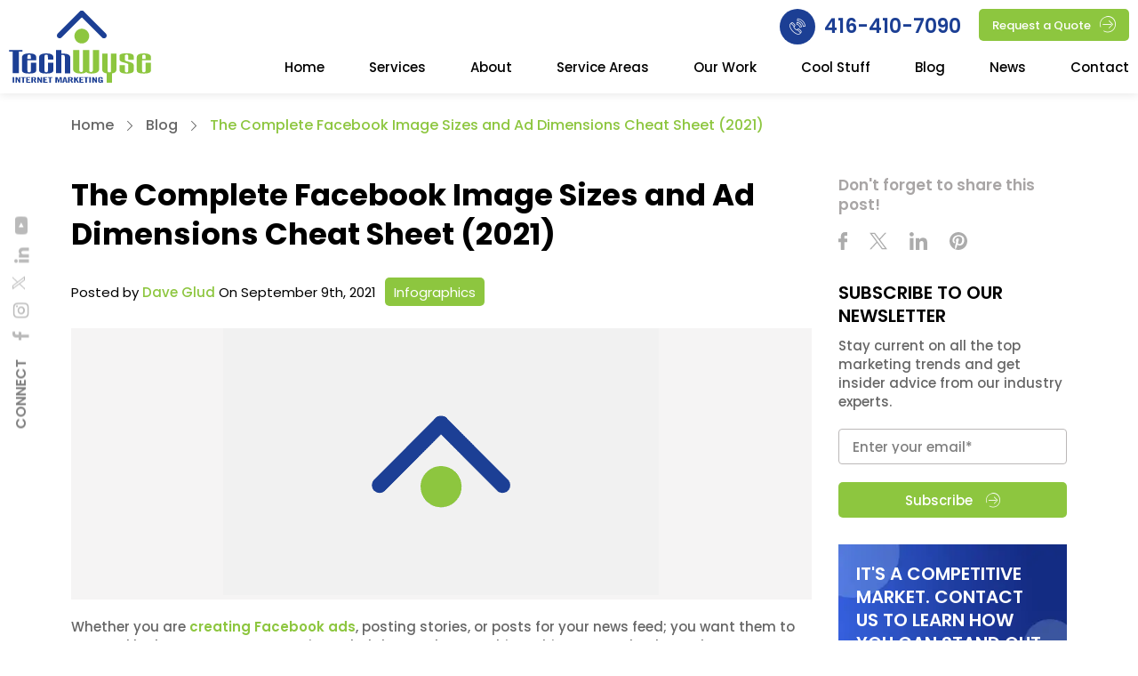

--- FILE ---
content_type: text/html; charset=UTF-8
request_url: https://www.techwyse.com/blog/infographics/facebook-cheat-sheetsize-and-dimensions
body_size: 102721
content:
<!doctype html> <html lang="en-CA"> <head><script>if(navigator.userAgent.match(/MSIE|Internet Explorer/i)||navigator.userAgent.match(/Trident\/7\..*?rv:11/i)){let e=document.location.href;if(!e.match(/[?&]nonitro/)){if(e.indexOf("?")==-1){if(e.indexOf("#")==-1){document.location.href=e+"?nonitro=1"}else{document.location.href=e.replace("#","?nonitro=1#")}}else{if(e.indexOf("#")==-1){document.location.href=e+"&nonitro=1"}else{document.location.href=e.replace("#","&nonitro=1#")}}}}</script><link rel="preconnect" href="https://www.google.com" /><link rel="preconnect" href="https://www.techwyse.com" /><link rel="preconnect" href="https://cdn-bclkb.nitrocdn.com" /><meta charset="UTF-8" /><meta name="viewport" content="width=device-width, initial-scale=1, maximum-scale=1, user-scalable=no" /><meta name="viewport" content="width=device-width, initial-scale=1" /><meta name="google-site-verification" content="YIXWCnIU1sp8XzwJiK4hKEig1pEIho6_Hgy2bQ-Mkh4" /><meta property="og:url" content="https://www.techwyse.com/blog/infographics/facebook-cheat-sheetsize-and-dimensions" /><meta property="og:title" content="Facebook Cheat Sheet: Size and Dimensions Guide" /><meta name="og:description" content="We have updated our Facebook image sizing cheat sheet for 2021. Use this cheat sheet infographic and you’ll never have to guess Facebook image dimensions again!" /><meta property="og:image" content="" /><meta property="og:site_name" content="https://www.techwyse.com" /><meta name='robots' content='index, follow, max-image-preview:large, max-snippet:-1, max-video-preview:-1' /><title>Facebook Cheat Sheet: Size and Dimensions Guide</title><meta name="description" content="We have updated our Facebook image sizing cheat sheet for 2021. Use this cheat sheet infographic and you’ll never have to guess Facebook image dimensions again!" /><meta property="og:locale" content="en_US" /><meta property="og:type" content="article" /><meta property="og:title" content="Facebook Cheat Sheet: Size and Dimensions Guide" /><meta property="og:description" content="We have updated our Facebook image sizing cheat sheet for 2021. Use this cheat sheet infographic and you’ll never have to guess Facebook image dimensions again!" /><meta property="og:url" content="https://www.techwyse.com/blog/infographics/facebook-cheat-sheetsize-and-dimensions" /><meta property="og:site_name" content="TechWyse Internet Marketing" /><meta property="article:published_time" content="2021-09-09T13:00:54+00:00" /><meta property="article:modified_time" content="2024-03-23T08:23:42+00:00" /><meta property="og:image" content="https://www.techwyse.com/wp-content/uploads/2021/09/Facebook-Cheat-Sheet-min.jpg" /><meta name="author" content="Dave Glud" /><meta name="twitter:card" content="summary_large_image" /><meta name="twitter:label1" content="Written by" /><meta name="twitter:data1" content="Dave Glud" /><meta name="twitter:label2" content="Est. reading time" /><meta name="twitter:data2" content="5 minutes" /><meta name="generator" content="Elementor 3.33.4; features: additional_custom_breakpoints; settings: css_print_method-external, google_font-enabled, font_display-auto" /><meta name="msapplication-TileImage" content="https://www.techwyse.com/wp-content/uploads/2021/08/cropped-tw-icon-192-270x270.png" /><meta name="format-detection" content="telephone=no" /><meta name="generator" content="NitroPack" /><script>var NPSH,NitroScrollHelper;NPSH=NitroScrollHelper=function(){let e=null;const o=window.sessionStorage.getItem("nitroScrollPos");function t(){let e=JSON.parse(window.sessionStorage.getItem("nitroScrollPos"))||{};if(typeof e!=="object"){e={}}e[document.URL]=window.scrollY;window.sessionStorage.setItem("nitroScrollPos",JSON.stringify(e))}window.addEventListener("scroll",function(){if(e!==null){clearTimeout(e)}e=setTimeout(t,200)},{passive:true});let r={};r.getScrollPos=()=>{if(!o){return 0}const e=JSON.parse(o);return e[document.URL]||0};r.isScrolled=()=>{return r.getScrollPos()>document.documentElement.clientHeight*.5};return r}();</script><script>(function(){var a=false;var e=document.documentElement.classList;var i=navigator.userAgent.toLowerCase();var n=["android","iphone","ipad"];var r=n.length;var o;var d=null;for(var t=0;t<r;t++){o=n[t];if(i.indexOf(o)>-1)d=o;if(e.contains(o)){a=true;e.remove(o)}}if(a&&d){e.add(d);if(d=="iphone"||d=="ipad"){e.add("ios")}}})();</script><script type="text/worker" id="nitro-web-worker">var preloadRequests=0;var remainingCount={};var baseURI="";self.onmessage=function(e){switch(e.data.cmd){case"RESOURCE_PRELOAD":var o=e.data.requestId;remainingCount[o]=0;e.data.resources.forEach(function(e){preload(e,function(o){return function(){console.log(o+" DONE: "+e);if(--remainingCount[o]==0){self.postMessage({cmd:"RESOURCE_PRELOAD",requestId:o})}}}(o));remainingCount[o]++});break;case"SET_BASEURI":baseURI=e.data.uri;break}};async function preload(e,o){if(typeof URL!=="undefined"&&baseURI){try{var a=new URL(e,baseURI);e=a.href}catch(e){console.log("Worker error: "+e.message)}}console.log("Preloading "+e);try{var n=new Request(e,{mode:"no-cors",redirect:"follow"});await fetch(n);o()}catch(a){console.log(a);var r=new XMLHttpRequest;r.responseType="blob";r.onload=o;r.onerror=o;r.open("GET",e,true);r.send()}}</script><script>window.addEventListener('load', function() {
                let div = document.createElement('div');
                div.innerHTML = document.querySelector('#nitro-fonts-wrapper').textContent;
                document.body.appendChild(div);
            })</script><script id="nprl">(()=>{if(window.NPRL!=undefined)return;(function(e){var t=e.prototype;t.after||(t.after=function(){var e,t=arguments,n=t.length,r=0,i=this,o=i.parentNode,a=Node,c=String,u=document;if(o!==null){while(r<n){(e=t[r])instanceof a?(i=i.nextSibling)!==null?o.insertBefore(e,i):o.appendChild(e):o.appendChild(u.createTextNode(c(e)));++r}}})})(Element);var e,t;e=t=function(){var t=false;var r=window.URL||window.webkitURL;var i=true;var o=true;var a=2;var c=null;var u=null;var d=true;var s=window.nitroGtmExcludes!=undefined;var l=s?JSON.parse(atob(window.nitroGtmExcludes)).map(e=>new RegExp(e)):[];var f;var m;var v=null;var p=null;var g=null;var h={touch:["touchmove","touchend"],default:["mousemove","click","keydown","wheel"]};var E=true;var y=[];var w=false;var b=[];var S=0;var N=0;var L=false;var T=0;var R=null;var O=false;var A=false;var C=false;var P=[];var I=[];var M=[];var k=[];var x=false;var _={};var j=new Map;var B="noModule"in HTMLScriptElement.prototype;var q=requestAnimationFrame||mozRequestAnimationFrame||webkitRequestAnimationFrame||msRequestAnimationFrame;const D="gtm.js?id=";function H(e,t){if(!_[e]){_[e]=[]}_[e].push(t)}function U(e,t){if(_[e]){var n=0,r=_[e];for(var n=0;n<r.length;n++){r[n].call(this,t)}}}function Y(){(function(e,t){var r=null;var i=function(e){r(e)};var o=null;var a={};var c=null;var u=null;var d=0;e.addEventListener(t,function(r){if(["load","DOMContentLoaded"].indexOf(t)!=-1){if(u){Q(function(){e.triggerNitroEvent(t)})}c=true}else if(t=="readystatechange"){d++;n.ogReadyState=d==1?"interactive":"complete";if(u&&u>=d){n.documentReadyState=n.ogReadyState;Q(function(){e.triggerNitroEvent(t)})}}});e.addEventListener(t+"Nitro",function(e){if(["load","DOMContentLoaded"].indexOf(t)!=-1){if(!c){e.preventDefault();e.stopImmediatePropagation()}else{}u=true}else if(t=="readystatechange"){u=n.documentReadyState=="interactive"?1:2;if(d<u){e.preventDefault();e.stopImmediatePropagation()}}});switch(t){case"load":o="onload";break;case"readystatechange":o="onreadystatechange";break;case"pageshow":o="onpageshow";break;default:o=null;break}if(o){Object.defineProperty(e,o,{get:function(){return r},set:function(n){if(typeof n!=="function"){r=null;e.removeEventListener(t+"Nitro",i)}else{if(!r){e.addEventListener(t+"Nitro",i)}r=n}}})}Object.defineProperty(e,"addEventListener"+t,{value:function(r){if(r!=t||!n.startedScriptLoading||document.currentScript&&document.currentScript.hasAttribute("nitro-exclude")){}else{arguments[0]+="Nitro"}e.ogAddEventListener.apply(e,arguments);a[arguments[1]]=arguments[0]}});Object.defineProperty(e,"removeEventListener"+t,{value:function(t){var n=a[arguments[1]];arguments[0]=n;e.ogRemoveEventListener.apply(e,arguments)}});Object.defineProperty(e,"triggerNitroEvent"+t,{value:function(t,n){n=n||e;var r=new Event(t+"Nitro",{bubbles:true});r.isNitroPack=true;Object.defineProperty(r,"type",{get:function(){return t},set:function(){}});Object.defineProperty(r,"target",{get:function(){return n},set:function(){}});e.dispatchEvent(r)}});if(typeof e.triggerNitroEvent==="undefined"){(function(){var t=e.addEventListener;var n=e.removeEventListener;Object.defineProperty(e,"ogAddEventListener",{value:t});Object.defineProperty(e,"ogRemoveEventListener",{value:n});Object.defineProperty(e,"addEventListener",{value:function(n){var r="addEventListener"+n;if(typeof e[r]!=="undefined"){e[r].apply(e,arguments)}else{t.apply(e,arguments)}},writable:true});Object.defineProperty(e,"removeEventListener",{value:function(t){var r="removeEventListener"+t;if(typeof e[r]!=="undefined"){e[r].apply(e,arguments)}else{n.apply(e,arguments)}}});Object.defineProperty(e,"triggerNitroEvent",{value:function(t,n){var r="triggerNitroEvent"+t;if(typeof e[r]!=="undefined"){e[r].apply(e,arguments)}}})})()}}).apply(null,arguments)}Y(window,"load");Y(window,"pageshow");Y(window,"DOMContentLoaded");Y(document,"DOMContentLoaded");Y(document,"readystatechange");try{var F=new Worker(r.createObjectURL(new Blob([document.getElementById("nitro-web-worker").textContent],{type:"text/javascript"})))}catch(e){var F=new Worker("data:text/javascript;base64,"+btoa(document.getElementById("nitro-web-worker").textContent))}F.onmessage=function(e){if(e.data.cmd=="RESOURCE_PRELOAD"){U(e.data.requestId,e)}};if(typeof document.baseURI!=="undefined"){F.postMessage({cmd:"SET_BASEURI",uri:document.baseURI})}var G=function(e){if(--S==0){Q(K)}};var W=function(e){e.target.removeEventListener("load",W);e.target.removeEventListener("error",W);e.target.removeEventListener("nitroTimeout",W);if(e.type!="nitroTimeout"){clearTimeout(e.target.nitroTimeout)}if(--N==0&&S==0){Q(J)}};var X=function(e){var t=e.textContent;try{var n=r.createObjectURL(new Blob([t.replace(/^(?:<!--)?(.*?)(?:-->)?$/gm,"$1")],{type:"text/javascript"}))}catch(e){var n="data:text/javascript;base64,"+btoa(t.replace(/^(?:<!--)?(.*?)(?:-->)?$/gm,"$1"))}return n};var K=function(){n.documentReadyState="interactive";document.triggerNitroEvent("readystatechange");document.triggerNitroEvent("DOMContentLoaded");if(window.pageYOffset||window.pageXOffset){window.dispatchEvent(new Event("scroll"))}A=true;Q(function(){if(N==0){Q(J)}Q($)})};var J=function(){if(!A||O)return;O=true;R.disconnect();en();n.documentReadyState="complete";document.triggerNitroEvent("readystatechange");window.triggerNitroEvent("load",document);window.triggerNitroEvent("pageshow",document);if(window.pageYOffset||window.pageXOffset||location.hash){let e=typeof history.scrollRestoration!=="undefined"&&history.scrollRestoration=="auto";if(e&&typeof NPSH!=="undefined"&&NPSH.getScrollPos()>0&&window.pageYOffset>document.documentElement.clientHeight*.5){window.scrollTo(0,NPSH.getScrollPos())}else if(location.hash){try{let e=document.querySelector(location.hash);if(e){e.scrollIntoView()}}catch(e){}}}var e=null;if(a==1){e=eo}else{e=eu}Q(e)};var Q=function(e){setTimeout(e,0)};var V=function(e){if(e.type=="touchend"||e.type=="click"){g=e}};var $=function(){if(d&&g){setTimeout(function(e){return function(){var t=function(e,t,n){var r=new Event(e,{bubbles:true,cancelable:true});if(e=="click"){r.clientX=t;r.clientY=n}else{r.touches=[{clientX:t,clientY:n}]}return r};var n;if(e.type=="touchend"){var r=e.changedTouches[0];n=document.elementFromPoint(r.clientX,r.clientY);n.dispatchEvent(t("touchstart"),r.clientX,r.clientY);n.dispatchEvent(t("touchend"),r.clientX,r.clientY);n.dispatchEvent(t("click"),r.clientX,r.clientY)}else if(e.type=="click"){n=document.elementFromPoint(e.clientX,e.clientY);n.dispatchEvent(t("click"),e.clientX,e.clientY)}}}(g),150);g=null}};var z=function(e){if(e.tagName=="SCRIPT"&&!e.hasAttribute("data-nitro-for-id")&&!e.hasAttribute("nitro-document-write")||e.tagName=="IMG"&&(e.hasAttribute("src")||e.hasAttribute("srcset"))||e.tagName=="IFRAME"&&e.hasAttribute("src")||e.tagName=="LINK"&&e.hasAttribute("href")&&e.hasAttribute("rel")&&e.getAttribute("rel")=="stylesheet"){if(e.tagName==="IFRAME"&&e.src.indexOf("about:blank")>-1){return}var t="";switch(e.tagName){case"LINK":t=e.href;break;case"IMG":if(k.indexOf(e)>-1)return;t=e.srcset||e.src;break;default:t=e.src;break}var n=e.getAttribute("type");if(!t&&e.tagName!=="SCRIPT")return;if((e.tagName=="IMG"||e.tagName=="LINK")&&(t.indexOf("data:")===0||t.indexOf("blob:")===0))return;if(e.tagName=="SCRIPT"&&n&&n!=="text/javascript"&&n!=="application/javascript"){if(n!=="module"||!B)return}if(e.tagName==="SCRIPT"){if(k.indexOf(e)>-1)return;if(e.noModule&&B){return}let t=null;if(document.currentScript){if(document.currentScript.src&&document.currentScript.src.indexOf(D)>-1){t=document.currentScript}if(document.currentScript.hasAttribute("data-nitro-gtm-id")){e.setAttribute("data-nitro-gtm-id",document.currentScript.getAttribute("data-nitro-gtm-id"))}}else if(window.nitroCurrentScript){if(window.nitroCurrentScript.src&&window.nitroCurrentScript.src.indexOf(D)>-1){t=window.nitroCurrentScript}}if(t&&s){let n=false;for(const t of l){n=e.src?t.test(e.src):t.test(e.textContent);if(n){break}}if(!n){e.type="text/googletagmanagerscript";let n=t.hasAttribute("data-nitro-gtm-id")?t.getAttribute("data-nitro-gtm-id"):t.id;if(!j.has(n)){j.set(n,[])}let r=j.get(n);r.push(e);return}}if(!e.src){if(e.textContent.length>0){e.textContent+="\n;if(document.currentScript.nitroTimeout) {clearTimeout(document.currentScript.nitroTimeout);}; setTimeout(function() { this.dispatchEvent(new Event('load')); }.bind(document.currentScript), 0);"}else{return}}else{}k.push(e)}if(!e.hasOwnProperty("nitroTimeout")){N++;e.addEventListener("load",W,true);e.addEventListener("error",W,true);e.addEventListener("nitroTimeout",W,true);e.nitroTimeout=setTimeout(function(){console.log("Resource timed out",e);e.dispatchEvent(new Event("nitroTimeout"))},5e3)}}};var Z=function(e){if(e.hasOwnProperty("nitroTimeout")&&e.nitroTimeout){clearTimeout(e.nitroTimeout);e.nitroTimeout=null;e.dispatchEvent(new Event("nitroTimeout"))}};document.documentElement.addEventListener("load",function(e){if(e.target.tagName=="SCRIPT"||e.target.tagName=="IMG"){k.push(e.target)}},true);document.documentElement.addEventListener("error",function(e){if(e.target.tagName=="SCRIPT"||e.target.tagName=="IMG"){k.push(e.target)}},true);var ee=["appendChild","replaceChild","insertBefore","prepend","append","before","after","replaceWith","insertAdjacentElement"];var et=function(){if(s){window._nitro_setTimeout=window.setTimeout;window.setTimeout=function(e,t,...n){let r=document.currentScript||window.nitroCurrentScript;if(!r||r.src&&r.src.indexOf(D)==-1){return window._nitro_setTimeout.call(window,e,t,...n)}return window._nitro_setTimeout.call(window,function(e,t){return function(...n){window.nitroCurrentScript=e;t(...n)}}(r,e),t,...n)}}ee.forEach(function(e){HTMLElement.prototype["og"+e]=HTMLElement.prototype[e];HTMLElement.prototype[e]=function(...t){if(this.parentNode||this===document.documentElement){switch(e){case"replaceChild":case"insertBefore":t.pop();break;case"insertAdjacentElement":t.shift();break}t.forEach(function(e){if(!e)return;if(e.tagName=="SCRIPT"){z(e)}else{if(e.children&&e.children.length>0){e.querySelectorAll("script").forEach(z)}}})}return this["og"+e].apply(this,arguments)}})};var en=function(){if(s&&typeof window._nitro_setTimeout==="function"){window.setTimeout=window._nitro_setTimeout}ee.forEach(function(e){HTMLElement.prototype[e]=HTMLElement.prototype["og"+e]})};var er=async function(){if(o){ef(f);ef(V);if(v){clearTimeout(v);v=null}}if(T===1){L=true;return}else if(T===0){T=-1}n.startedScriptLoading=true;Object.defineProperty(document,"readyState",{get:function(){return n.documentReadyState},set:function(){}});var e=document.documentElement;var t={attributes:true,attributeFilter:["src"],childList:true,subtree:true};R=new MutationObserver(function(e,t){e.forEach(function(e){if(e.type=="childList"&&e.addedNodes.length>0){e.addedNodes.forEach(function(e){if(!document.documentElement.contains(e)){return}if(e.tagName=="IMG"||e.tagName=="IFRAME"||e.tagName=="LINK"){z(e)}})}if(e.type=="childList"&&e.removedNodes.length>0){e.removedNodes.forEach(function(e){if(e.tagName=="IFRAME"||e.tagName=="LINK"){Z(e)}})}if(e.type=="attributes"){var t=e.target;if(!document.documentElement.contains(t)){return}if(t.tagName=="IFRAME"||t.tagName=="LINK"||t.tagName=="IMG"||t.tagName=="SCRIPT"){z(t)}}})});R.observe(e,t);if(!s){et()}await Promise.all(P);var r=b.shift();var i=null;var a=false;while(r){var c;var u=JSON.parse(atob(r.meta));var d=u.delay;if(r.type=="inline"){var l=document.getElementById(r.id);if(l){l.remove()}else{r=b.shift();continue}c=X(l);if(c===false){r=b.shift();continue}}else{c=r.src}if(!a&&r.type!="inline"&&(typeof u.attributes.async!="undefined"||typeof u.attributes.defer!="undefined")){if(i===null){i=r}else if(i===r){a=true}if(!a){b.push(r);r=b.shift();continue}}var m=document.createElement("script");m.src=c;m.setAttribute("data-nitro-for-id",r.id);for(var p in u.attributes){try{if(u.attributes[p]===false){m.setAttribute(p,"")}else{m.setAttribute(p,u.attributes[p])}}catch(e){console.log("Error while setting script attribute",m,e)}}m.async=false;if(u.canonicalLink!=""&&Object.getOwnPropertyDescriptor(m,"src")?.configurable!==false){(e=>{Object.defineProperty(m,"src",{get:function(){return e.canonicalLink},set:function(){}})})(u)}if(d){setTimeout((function(e,t){var n=document.querySelector("[data-nitro-marker-id='"+t+"']");if(n){n.after(e)}else{document.head.appendChild(e)}}).bind(null,m,r.id),d)}else{m.addEventListener("load",G);m.addEventListener("error",G);if(!m.noModule||!B){S++}var g=document.querySelector("[data-nitro-marker-id='"+r.id+"']");if(g){Q(function(e,t){return function(){e.after(t)}}(g,m))}else{Q(function(e){return function(){document.head.appendChild(e)}}(m))}}r=b.shift()}};var ei=function(){var e=document.getElementById("nitro-deferred-styles");var t=document.createElement("div");t.innerHTML=e.textContent;return t};var eo=async function(e){isPreload=e&&e.type=="NitroPreload";if(!isPreload){T=-1;E=false;if(o){ef(f);ef(V);if(v){clearTimeout(v);v=null}}}if(w===false){var t=ei();let e=t.querySelectorAll('style,link[rel="stylesheet"]');w=e.length;if(w){let e=document.getElementById("nitro-deferred-styles-marker");e.replaceWith.apply(e,t.childNodes)}else if(isPreload){Q(ed)}else{es()}}else if(w===0&&!isPreload){es()}};var ea=function(){var e=ei();var t=e.childNodes;var n;var r=[];for(var i=0;i<t.length;i++){n=t[i];if(n.href){r.push(n.href)}}var o="css-preload";H(o,function(e){eo(new Event("NitroPreload"))});if(r.length){F.postMessage({cmd:"RESOURCE_PRELOAD",resources:r,requestId:o})}else{Q(function(){U(o)})}};var ec=function(){if(T===-1)return;T=1;var e=[];var t,n;for(var r=0;r<b.length;r++){t=b[r];if(t.type!="inline"){if(t.src){n=JSON.parse(atob(t.meta));if(n.delay)continue;if(n.attributes.type&&n.attributes.type=="module"&&!B)continue;e.push(t.src)}}}if(e.length){var i="js-preload";H(i,function(e){T=2;if(L){Q(er)}});F.postMessage({cmd:"RESOURCE_PRELOAD",resources:e,requestId:i})}};var eu=function(){while(I.length){style=I.shift();if(style.hasAttribute("nitropack-onload")){style.setAttribute("onload",style.getAttribute("nitropack-onload"));Q(function(e){return function(){e.dispatchEvent(new Event("load"))}}(style))}}while(M.length){style=M.shift();if(style.hasAttribute("nitropack-onerror")){style.setAttribute("onerror",style.getAttribute("nitropack-onerror"));Q(function(e){return function(){e.dispatchEvent(new Event("error"))}}(style))}}};var ed=function(){if(!x){if(i){Q(function(){var e=document.getElementById("nitro-critical-css");if(e){e.remove()}})}x=true;onStylesLoadEvent=new Event("NitroStylesLoaded");onStylesLoadEvent.isNitroPack=true;window.dispatchEvent(onStylesLoadEvent)}};var es=function(){if(a==2){Q(er)}else{eu()}};var el=function(e){m.forEach(function(t){document.addEventListener(t,e,true)})};var ef=function(e){m.forEach(function(t){document.removeEventListener(t,e,true)})};if(s){et()}return{setAutoRemoveCriticalCss:function(e){i=e},registerScript:function(e,t,n){b.push({type:"remote",src:e,id:t,meta:n})},registerInlineScript:function(e,t){b.push({type:"inline",id:e,meta:t})},registerStyle:function(e,t,n){y.push({href:e,rel:t,media:n})},onLoadStyle:function(e){I.push(e);if(w!==false&&--w==0){Q(ed);if(E){E=false}else{es()}}},onErrorStyle:function(e){M.push(e);if(w!==false&&--w==0){Q(ed);if(E){E=false}else{es()}}},loadJs:function(e,t){if(!e.src){var n=X(e);if(n!==false){e.src=n;e.textContent=""}}if(t){Q(function(e,t){return function(){e.after(t)}}(t,e))}else{Q(function(e){return function(){document.head.appendChild(e)}}(e))}},loadQueuedResources:async function(){window.dispatchEvent(new Event("NitroBootStart"));if(p){clearTimeout(p);p=null}window.removeEventListener("load",e.loadQueuedResources);f=a==1?er:eo;if(!o||g){Q(f)}else{if(navigator.userAgent.indexOf(" Edge/")==-1){ea();H("css-preload",ec)}el(f);if(u){if(c){v=setTimeout(f,c)}}else{}}},fontPreload:function(e){var t="critical-fonts";H(t,function(e){document.getElementById("nitro-critical-fonts").type="text/css"});F.postMessage({cmd:"RESOURCE_PRELOAD",resources:e,requestId:t})},boot:function(){if(t)return;t=true;C=typeof NPSH!=="undefined"&&NPSH.isScrolled();let n=document.prerendering;if(location.hash||C||n){o=false}m=h.default.concat(h.touch);p=setTimeout(e.loadQueuedResources,1500);el(V);if(C){e.loadQueuedResources()}else{window.addEventListener("load",e.loadQueuedResources)}},addPrerequisite:function(e){P.push(e)},getTagManagerNodes:function(e){if(!e)return j;return j.get(e)??[]}}}();var n,r;n=r=function(){var t=document.write;return{documentWrite:function(n,r){if(n&&n.hasAttribute("nitro-exclude")){return t.call(document,r)}var i=null;if(n.documentWriteContainer){i=n.documentWriteContainer}else{i=document.createElement("span");n.documentWriteContainer=i}var o=null;if(n){if(n.hasAttribute("data-nitro-for-id")){o=document.querySelector('template[data-nitro-marker-id="'+n.getAttribute("data-nitro-for-id")+'"]')}else{o=n}}i.innerHTML+=r;i.querySelectorAll("script").forEach(function(e){e.setAttribute("nitro-document-write","")});if(!i.parentNode){if(o){o.parentNode.insertBefore(i,o)}else{document.body.appendChild(i)}}var a=document.createElement("span");a.innerHTML=r;var c=a.querySelectorAll("script");if(c.length){c.forEach(function(t){var n=t.getAttributeNames();var r=document.createElement("script");n.forEach(function(e){r.setAttribute(e,t.getAttribute(e))});r.async=false;if(!t.src&&t.textContent){r.textContent=t.textContent}e.loadJs(r,o)})}},TrustLogo:function(e,t){var n=document.getElementById(e);var r=document.createElement("img");r.src=t;n.parentNode.insertBefore(r,n)},documentReadyState:"loading",ogReadyState:document.readyState,startedScriptLoading:false,loadScriptDelayed:function(e,t){setTimeout(function(){var t=document.createElement("script");t.src=e;document.head.appendChild(t)},t)}}}();document.write=function(e){n.documentWrite(document.currentScript,e)};document.writeln=function(e){n.documentWrite(document.currentScript,e+"\n")};window.NPRL=e;window.NitroResourceLoader=t;window.NPh=n;window.NitroPackHelper=r})();</script><template id="nitro-deferred-styles-marker"></template><style type="text/css" id="nitro-critical-css">@media (min-width:1200px){.tw_social-top{left:10px !important;transform:rotate(270deg) translateX(-50%) !important;top:49% !important}}#avatar_footer_credit{text-align:center;font-family:HelveticaNeue,"Helvetica Neue",Arial,sans-serif;font-size:8px;color:purple}body:after{content:url("https://cdn-bclkb.nitrocdn.com/fiSPvbjtAHBnrLskqKEeXpMGQlSziTCT/assets/images/optimized/rev-1bc5079/www.techwyse.com/wp-content/plugins/instagram-feed/img/sbi-sprite.png");display:none}ul{box-sizing:border-box}:root{--wp-block-synced-color:#7a00df;--wp-block-synced-color--rgb:122,0,223;--wp-bound-block-color:var(--wp-block-synced-color);--wp-editor-canvas-background:#ddd;--wp-admin-theme-color:#007cba;--wp-admin-theme-color--rgb:0,124,186;--wp-admin-theme-color-darker-10:#006ba1;--wp-admin-theme-color-darker-10--rgb:0,107,160.5;--wp-admin-theme-color-darker-20:#005a87;--wp-admin-theme-color-darker-20--rgb:0,90,135;--wp-admin-border-width-focus:2px}:root{--wp--preset--font-size--normal:16px;--wp--preset--font-size--huge:42px}.screen-reader-text{border:0;clip-path:inset(50%);height:1px;margin:-1px;overflow:hidden;padding:0;position:absolute;width:1px;word-wrap:normal !important}:where(figure){margin:0 0 1em}:root{--wp--preset--aspect-ratio--square:1;--wp--preset--aspect-ratio--4-3:4/3;--wp--preset--aspect-ratio--3-4:3/4;--wp--preset--aspect-ratio--3-2:3/2;--wp--preset--aspect-ratio--2-3:2/3;--wp--preset--aspect-ratio--16-9:16/9;--wp--preset--aspect-ratio--9-16:9/16;--wp--preset--color--black:#000;--wp--preset--color--cyan-bluish-gray:#abb8c3;--wp--preset--color--white:#fff;--wp--preset--color--pale-pink:#f78da7;--wp--preset--color--vivid-red:#cf2e2e;--wp--preset--color--luminous-vivid-orange:#ff6900;--wp--preset--color--luminous-vivid-amber:#fcb900;--wp--preset--color--light-green-cyan:#7bdcb5;--wp--preset--color--vivid-green-cyan:#00d084;--wp--preset--color--pale-cyan-blue:#8ed1fc;--wp--preset--color--vivid-cyan-blue:#0693e3;--wp--preset--color--vivid-purple:#9b51e0;--wp--preset--color--dark-gray:#28303d;--wp--preset--color--gray:#39414d;--wp--preset--color--green:#d1e4dd;--wp--preset--color--blue:#d1dfe4;--wp--preset--color--purple:#d1d1e4;--wp--preset--color--red:#e4d1d1;--wp--preset--color--orange:#e4dad1;--wp--preset--color--yellow:#eeeadd;--wp--preset--gradient--vivid-cyan-blue-to-vivid-purple:linear-gradient(135deg,#0693e3 0%,#9b51e0 100%);--wp--preset--gradient--light-green-cyan-to-vivid-green-cyan:linear-gradient(135deg,#7adcb4 0%,#00d082 100%);--wp--preset--gradient--luminous-vivid-amber-to-luminous-vivid-orange:linear-gradient(135deg,#fcb900 0%,#ff6900 100%);--wp--preset--gradient--luminous-vivid-orange-to-vivid-red:linear-gradient(135deg,#ff6900 0%,#cf2e2e 100%);--wp--preset--gradient--very-light-gray-to-cyan-bluish-gray:linear-gradient(135deg,#eee 0%,#a9b8c3 100%);--wp--preset--gradient--cool-to-warm-spectrum:linear-gradient(135deg,#4aeadc 0%,#9778d1 20%,#cf2aba 40%,#ee2c82 60%,#fb6962 80%,#fef84c 100%);--wp--preset--gradient--blush-light-purple:linear-gradient(135deg,#ffceec 0%,#9896f0 100%);--wp--preset--gradient--blush-bordeaux:linear-gradient(135deg,#fecda5 0%,#fe2d2d 50%,#6b003e 100%);--wp--preset--gradient--luminous-dusk:linear-gradient(135deg,#ffcb70 0%,#c751c0 50%,#4158d0 100%);--wp--preset--gradient--pale-ocean:linear-gradient(135deg,#fff5cb 0%,#b6e3d4 50%,#33a7b5 100%);--wp--preset--gradient--electric-grass:linear-gradient(135deg,#caf880 0%,#71ce7e 100%);--wp--preset--gradient--midnight:linear-gradient(135deg,#020381 0%,#2874fc 100%);--wp--preset--gradient--purple-to-yellow:linear-gradient(160deg,#d1d1e4 0%,#eeeadd 100%);--wp--preset--gradient--yellow-to-purple:linear-gradient(160deg,#eeeadd 0%,#d1d1e4 100%);--wp--preset--gradient--green-to-yellow:linear-gradient(160deg,#d1e4dd 0%,#eeeadd 100%);--wp--preset--gradient--yellow-to-green:linear-gradient(160deg,#eeeadd 0%,#d1e4dd 100%);--wp--preset--gradient--red-to-yellow:linear-gradient(160deg,#e4d1d1 0%,#eeeadd 100%);--wp--preset--gradient--yellow-to-red:linear-gradient(160deg,#eeeadd 0%,#e4d1d1 100%);--wp--preset--gradient--purple-to-red:linear-gradient(160deg,#d1d1e4 0%,#e4d1d1 100%);--wp--preset--gradient--red-to-purple:linear-gradient(160deg,#e4d1d1 0%,#d1d1e4 100%);--wp--preset--font-size--small:18px;--wp--preset--font-size--medium:20px;--wp--preset--font-size--large:24px;--wp--preset--font-size--x-large:42px;--wp--preset--font-size--extra-small:16px;--wp--preset--font-size--normal:20px;--wp--preset--font-size--extra-large:40px;--wp--preset--font-size--huge:96px;--wp--preset--font-size--gigantic:144px;--wp--preset--spacing--20:.44rem;--wp--preset--spacing--30:.67rem;--wp--preset--spacing--40:1rem;--wp--preset--spacing--50:1.5rem;--wp--preset--spacing--60:2.25rem;--wp--preset--spacing--70:3.38rem;--wp--preset--spacing--80:5.06rem;--wp--preset--shadow--natural:6px 6px 9px rgba(0,0,0,.2);--wp--preset--shadow--deep:12px 12px 50px rgba(0,0,0,.4);--wp--preset--shadow--sharp:6px 6px 0px rgba(0,0,0,.2);--wp--preset--shadow--outlined:6px 6px 0px -3px #fff,6px 6px #000;--wp--preset--shadow--crisp:6px 6px 0px #000}:root{--swiper-theme-color:#007aff}:host{position:relative;display:block;margin-left:auto;margin-right:auto;z-index:1}:root{--swiper-navigation-size:44px}.project_header{z-index:5 !important}@media (max-width:767px){.video-popup{display:none}}.menu-svg-icon{position:absolute;left:0;fill:#8dc63f}@media (max-width:1200px){.menu-svg-icon{fill:#fff !important}}@media (min-width:1200px){.main-menu li.column-menu ul li.smart_plan ul li .smart_pl{justify-content:flex-start !important}.main-menu li.column-menu ul li.smart_plan ul li .smart_pl .smart-icon{background:url("https://cdn-bclkb.nitrocdn.com/fiSPvbjtAHBnrLskqKEeXpMGQlSziTCT/assets/images/optimized/rev-1bc5079/www.techwyse.com/wp-content/themes/techwyse/assets/images/Brand-Halo-Image.png") no-repeat !important}.main-menu li.column-menu ul li.smart_plan ul li .smart_pl .smart-icon.nitro-lazy{background:none !important}}.logo .slimLogo{width:150px}@media (max-width:767px){.logo .slimLogo{width:100px}}.subscr_form .news__letter_in{flex-direction:column}.subscr_form .subscr_tp{display:flex;align-items:center;margin-bottom:12px}.subscr_form .subscr_tp img{width:60px}@media (max-width:1199px){.subscr_form .subscr_tp img{width:40px !important;margin-right:10px}}@media (max-width:768px){.subscr_form .subscr_tp .news__letter_label{font-size:16px !important}}[class^=icon-]:before,[class*=" icon-"]:before{font-family:"techwyse";font-style:normal;font-weight:normal;speak:never;display:inline-block;text-decoration:inherit;width:auto;text-align:center;font-variant:normal;text-transform:none;line-height:1;-webkit-font-smoothing:antialiased;-moz-osx-font-smoothing:grayscale}.icon-call:before{content:""}.icon-careers:before{content:""}.icon-case-studies:before{content:""}.icon-ebooks:before{content:""}.icon-infographics:before{content:""}.icon-interviews:before{content:""}.icon-tools:before{content:""}.icon-websites:before{content:""}.icon-facebook:before{content:""}.icon-linkedin:before{content:""}.icon-youtube-play:before{content:""}.icon-instagram:before{content:""}.icon-creative-website-services:before{content:""}.icon-strategy-consultation:before{content:""}.icon-tracking-and-measurement:before{content:""}.icon-traffic-lead-generation:before{content:""}h1,h2,h3,h5{color:#000;display:block;font-family:"Poppins",sans-serif;font-weight:600;line-height:1.3;margin:0;padding:0 0 15px}h2+p,h5+p{padding-top:20px}@media (max-width:1599px){h1,h2,h3,h5{padding-bottom:10px}h2+p,h5+p{padding-top:10px}}@media (max-width:767px){h1,h2,h3,h5{padding-bottom:7px}}h1{font-size:50px;font-size:3.125rem}@media (max-width:1599px){h1{font-size:32px;font-size:2rem}}@media (max-width:767px){h1{font-size:24px;font-size:1.5rem}}h2{font-size:23px;font-size:1.4375rem}@media (min-width:768px){h2{font-size:26px;font-size:1.625rem}}@media (min-width:1200px){h2{font-size:30px;font-size:1.875rem}}@media (min-width:1600px){h2{font-size:36px;font-size:2.25rem}}@media (min-width:2200px){h2{font-size:39px;font-size:2.4375rem}}h3{font-size:22px;font-size:1.375rem}@media (min-width:768px){h3{font-size:23px;font-size:1.4375rem}}@media (min-width:1200px){h3{font-size:25px;font-size:1.5625rem}}@media (min-width:1600px){h3{font-size:30px;font-size:1.875rem}}@media (min-width:2200px){h3{font-size:36px;font-size:2.25rem}}h5{font-size:20px;font-size:1.25rem}@media (min-width:768px){h5{font-size:21px;font-size:1.3125rem}}@media (min-width:1200px){h5{font-size:23px;font-size:1.4375rem}}@media (min-width:1600px){h5{font-size:26px;font-size:1.625rem}}@media (min-width:2200px){h5{font-size:32px;font-size:2rem}}.section-title{background-color:transparent;color:#000 !important;display:block;line-height:1;position:relative;text-align:left;text-transform:uppercase}.section-title h3{color:inherit !important;display:inline-block;font-family:"Poppins",sans-serif !important;font-weight:700 !important;line-height:.9;padding-bottom:0;padding-left:15px;position:relative;text-transform:uppercase}.section-title h3:before{background-color:#1c3f94;border-radius:5px;-webkit-border-radius:5px;content:"";height:100%;left:0;position:absolute;top:0;width:3px}.section-title.capitalize{text-transform:none}.section-title.capitalize h3{text-transform:none}.section-title h3{font-size:25px;font-size:1.5625rem}.section-title.xs h3{font-size:20px;font-size:1.25rem}.section-title.no-border h3{padding-left:0 !important}.section-title.no-border h3:before{display:none}@media (min-width:1200px){.section-title h3{font-size:33px;font-size:2.0625rem}.section-title h3:before{width:4px}.section-title.xs h3{font-size:26px;font-size:1.625rem}}@media (min-width:1600px){.section-title h3{font-size:42px;font-size:2.625rem;padding-left:22px}.section-title.xs h3{font-size:28px;font-size:1.75rem}}@media (min-width:1850px){.section-title h3{font-size:51px;font-size:3.1875rem}.section-title h3:before{width:6px}.section-title.xs h3{font-size:35px;font-size:2.1875rem}}@media (min-width:2200px){.section-title h3{font-size:60px;font-size:3.75rem}.section-title.xs h3{font-size:38px;font-size:2.375rem}}ul,li{margin:0;padding:0;list-style:none}.list-on-content ul{display:block;margin:0}.list-on-content ul li{display:block;line-height:1.6;padding-left:20px;position:relative}.list-on-content ul li+li{margin-top:8px}.list-on-content ul li:before{background-color:#8dc63f;border:none;border-radius:50%;-webkit-border-radius:50%;content:"";display:block;height:8px;left:0;position:absolute;top:7px;width:8px}@media (min-width:1200px){.list-on-content ul li:before{top:8px}}@media (min-width:1600px){.list-on-content ul li:before{top:9px}}.elementor-button-wrapper .elementor-button{background-color:#8dc63f !important;align-items:center;border:0 !important;border-radius:5px !important;-webkit-border-radius:5px !important;box-shadow:none;color:#fff;display:inline-flex;font-family:"Poppins",sans-serif;font-size:12px;font-size:.75rem;font-weight:500;justify-content:center;line-height:1;outline:none;padding:0 15px !important;position:relative;text-align:center;text-decoration:none !important;text-transform:none}.elementor-button-wrapper .elementor-button:visited{border-color:#000;box-shadow:none;outline:none}.elementor-button-wrapper .elementor-button:visited{color:#fff}.elementor-button-wrapper .elementor-button{height:35px}.elementor-button-wrapper .elementor-button:after{content:"";font-family:"techwyse";font-size:16px;font-size:1rem;margin-left:15px}@media (min-width:1200px){.elementor-button-wrapper .elementor-button{font-size:15px;font-size:.9375rem;height:40px}.elementor-button-wrapper .elementor-size-xs{font-size:13px;font-size:.8125rem;height:36px}.elementor-button-wrapper .elementor-size-xs:after{font-size:18px;font-size:1.125rem;margin-left:10px}}@media (min-width:1600px){.elementor-button-wrapper .elementor-button{font-size:16px;font-size:1rem;height:48px;padding-left:30px !important;padding-right:30px !important}.elementor-button-wrapper .elementor-size-xs{font-size:14px;font-size:.875rem;height:40px}.elementor-button-wrapper .elementor-size-xs:after{font-size:18px;font-size:1.125rem;margin-left:15px}}@media (min-width:1850px){.elementor-button-wrapper .elementor-button{font-size:18px;font-size:1.125rem;height:50px;padding-left:30px !important;padding-right:30px !important}.elementor-button-wrapper .elementor-size-xs{font-size:14px;font-size:.875rem;height:46px}.elementor-button-wrapper .elementor-size-xs:after{font-size:18px;font-size:1.125rem;margin-left:15px}}@media (min-width:2200px){.elementor-button-wrapper .elementor-button{font-size:21px;font-size:1.3125rem;height:64px;padding-left:30px !important;padding-right:30px !important}.elementor-button-wrapper .elementor-button:after{font-size:27px;font-size:1.6875rem;margin-left:25px}}@media (max-width:1199px){.elementor-button-wrapper .elementor-button{font-size:16px;font-size:1rem;height:50px;padding-left:20px !important;padding-right:20px !important}}@media (max-width:767px){.elementor-button-wrapper .elementor-button{padding:0 15px !important}.elementor-button-wrapper .elementor-button{font-size:14px;font-size:.875rem;height:35px;margin-top:5px}}.full-width .elementor-button-wrapper .elementor-button{width:100%}#back-to-top{align-items:center;background-color:#fff;border:2px solid transparent;border-radius:50%;-webkit-border-radius:50%;box-shadow:0 2px 10px rgba(0,0,0,.1);-webkit-box-shadow:0 2px 10px rgba(0,0,0,.1);bottom:10px;color:#fff;display:inline-flex;flex-direction:column;justify-content:center;height:36px;opacity:0;overflow:hidden;position:fixed;right:10px;text-align:center;text-indent:-99999px;transform:translateY(20px);-ms-transform:translateY(20px);-o-transform:translateY(20px);-webkit-transform:translateY(20px);width:36px;z-index:99}#back-to-top svg{fill:#1c3f94;height:10px}@media (min-width:1600px){#back-to-top{height:50px;width:50px}#back-to-top svg{height:12px}}@media (max-width:1199px){#back-to-top{display:none}}.mob_trigger{background-color:transparent;border:0;border-radius:0;-webkit-border-radius:0;height:19px;padding:0 !important;position:relative;transform-origin:center center;width:24px;z-index:1010}.mob_trigger span{background-color:#8dc63f;display:block;height:3px;left:0;position:absolute;transform-origin:center center;width:24px}.mob_trigger span:first-child{top:0}.mob_trigger span:nth-child(2){top:8px}.mob_trigger span:last-child{bottom:0}.main-menu ul li{position:relative}@media (min-width:1200px){.main-menu{display:flex;flex-wrap:wrap;justify-content:flex-end;width:100%}.main-menu .logo{display:none}.main-menu:after,.main-menu:before{content:"";display:block}.main-menu:after{clear:both}.main-menu>ul{display:flex;flex-wrap:wrap;justify-content:center}.main-menu>ul>li{padding-left:25px;padding-right:25px}.main-menu>ul>li:first-child{padding-left:0}.main-menu>ul>li:last-child{padding-right:0}.main-menu>ul li li a{font-weight:500}.main-menu>ul li li li a{padding-bottom:10px;text-transform:none !important;padding-top:10px}}@media (min-width:1200px) and (min-width:1600px){.main-menu>ul li li li a{padding-bottom:12px;padding-top:12px}}@media (min-width:1200px){.main-menu li{display:inline-block;padding:0 25px;position:relative}.main-menu li .numbers{background-color:#1c3e93;border-radius:50%;color:#fff !important;width:25px;height:25px;font-size:13px !important;text-align:center;padding-top:5px;position:relative !important;margin-right:10px;top:0 !important;left:0 !important}}@media (min-width:1200px) and (max-width:1440px){.main-menu li .numbers{margin-right:20px}}@media (min-width:1200px) and (max-width:1199px){.main-menu li .numbers{display:none !important}}@media (min-width:1200px){.main-menu li .img{width:100%;height:120px;margin-top:15px}}@media (min-width:1200px) and (max-width:1600px){.main-menu li .img{height:80px;margin-bottom:10px;margin-top:0}}@media (min-width:1200px) and (max-width:1366px){.main-menu li .img{height:60px}}@media (min-width:1200px) and (max-width:1199px){.main-menu li .img img{display:none !important}}@media (min-width:1200px){.main-menu li a{color:#000;display:inline-flex;font-size:15px;font-size:.9375rem;font-weight:500;height:32px;line-height:1;position:relative;text-decoration:none}}@media (min-width:1200px){.main-menu li li a{-webkit-animation:none !important;animation:none !important;font-size:12px;font-size:.75rem;font-weight:500;justify-content:flex-start;flex-wrap:nowrap;height:auto !important;padding-bottom:8px;padding-top:8px;text-align:left}.main-menu li li:last-child a{border-bottom:0 !important}}@media (min-width:1200px){.main-menu li:last-child ul,.main-menu li:nth-last-child(2) ul{left:auto;right:0}}@media (min-width:1200px){.main-menu li ul{border:0;box-shadow:0 1px 20px rgba(0,0,0,.2);-webkit-box-shadow:0 1px 20px rgba(0,0,0,.2);background:#fafafa;display:none;left:0;position:absolute;right:auto;width:250px;z-index:9}.main-menu li ul:after,.main-menu li ul:before{content:"";display:block}.main-menu li ul:after{clear:both}.main-menu li ul>li{flex:0 0 24.7%;padding-left:10px;padding-right:10px}}@media (min-width:1200px) and (max-width:1600px){.main-menu li ul>li{flex:0 0 24.6%}}@media (min-width:1200px) and (max-width:1280px){.main-menu li ul>li{flex:0 0 23.6%}}@media (min-width:1200px){.main-menu li ul>li a{line-height:1.3;padding-left:30px;text-transform:none;width:100%}}@media (min-width:1200px){.main-menu li ul>li>ul{box-shadow:none;-webkit-box-shadow:none;left:250px !important;margin:0;padding:0;position:absolute;right:auto;top:0;transform:translateX(0);-ms-transform:translateX(0);-o-transform:translateX(0);-webkit-transform:translateX(0)}.main-menu li ul>li>ul li{display:block;padding:0;width:100%}}@media (min-width:1200px){.main-menu li.column-menu{position:static}.main-menu li.column-menu>ul{border-radius:5px;-webkit-border-radius:5px;overflow:hidden;flex-wrap:nowrap;left:50%;margin:0;max-width:1850px;padding:0;top:88px;transform:translateX(-50%);-ms-transform:translateX(-50%);-o-transform:translateX(-50%);-webkit-transform:translateX(-50%);width:calc(100% - 20px);z-index:11}.main-menu li.column-menu>ul>li{border-radius:5px;-webkit-border-radius:5px;overflow:hidden;padding-left:0;padding-right:0;position:relative;padding:0 25px;margin-left:5px}}@media (min-width:1200px) and (max-width:1440px){.main-menu li.column-menu>ul>li{padding:0 20px}}@media (min-width:1200px) and (max-width:1366px){.main-menu li.column-menu>ul>li{padding:0 10px}}@media (min-width:1200px){.main-menu li.column-menu>ul>li:before{background-color:#fff;content:"";display:block;height:100%;position:absolute;right:1px;width:1px;z-index:3}}@media (min-width:1200px){.main-menu li.column-menu>ul>li>a{display:flex;flex-wrap:wrap;align-items:center;color:#000;padding:15px 10px 15px 38px;position:relative}}@media (min-width:1200px) and (max-width:1440px){.main-menu li.column-menu>ul>li>a{padding:15px 10px 15px 0px}}@media (min-width:1200px){.main-menu li.column-menu>ul>li>a span{color:#8dc63f;font-size:18px;font-size:1.125rem;left:10px;position:absolute;top:10px}}@media (min-width:1200px){.main-menu li.column-menu>ul>li.icons-space-2>a{padding-left:20px;text-transform:uppercase !important;font-weight:700 !important;font-size:20px}}@media (min-width:1200px) and (max-width:1600px){.main-menu li.column-menu>ul>li.icons-space-2>a{font-size:16px}}@media (min-width:1200px) and (max-width:1440px){.main-menu li.column-menu>ul>li.icons-space-2>a{padding-left:0px}}@media (min-width:1200px){.main-menu li.column-menu>ul>li.icons-space-2 ul li a{padding-left:50px}}@media (min-width:1200px) and (min-width:1440px){.main-menu li.column-menu>ul>li.icons-space-2 ul li a{padding-left:40px}}@media (min-width:1200px){.main-menu li.column-menu>ul>li ul{display:block;margin-left:0;margin-right:0;padding-left:0;padding-right:0;position:static;top:0;width:auto}.main-menu li.column-menu>ul>li ul li{border-bottom:1px solid #edf0f6 !important;padding-right:0}.main-menu li.column-menu>ul>li ul li:last-child{margin-bottom:30px !important;border-bottom:none !important}}@media (min-width:1200px) and (max-width:1440px){.main-menu li.column-menu>ul>li ul li:last-child{margin-bottom:10px !important}}@media (min-width:1200px){.main-menu li.column-menu>ul>li ul li a{border:0 !important;font-size:11px;font-size:.6875rem;padding-left:39px}}@media (min-width:1200px) and (max-width:1366px){.main-menu li.column-menu>ul>li ul li a{padding-left:50px}}@media (min-width:1200px){.main-menu li.column-menu>ul>li ul li a:before{background-color:#efefef;content:"";display:block !important;height:1px;left:20px;position:absolute;top:0}}@media (min-width:1200px){.main-menu li.column-menu>ul>li ul li a:after{width:7px;height:7px;border-left:solid 1px #284899;border-top:solid 1px #284899;content:"";display:block;left:30px;opacity:1;position:absolute;top:40%;transform:rotate(132deg)}}@media (min-width:1200px) and (min-width:1440px){.main-menu li.column-menu>ul>li ul li a:after{left:15px}}@media (min-width:1200px){.main-menu li.column-menu>ul>li ul li a:before{width:7px !important;height:7px;border-left:solid 1px #284899;border-top:solid 1px #284899;content:"";display:block;left:25px;opacity:1;position:absolute;top:40%;transform:rotate(132deg)}}@media (min-width:1200px) and (min-width:1440px){.main-menu li.column-menu>ul>li ul li a:before{left:20px}}@media (min-width:1200px){.main-menu li.column-menu ul li.smart_plan{flex:0 0 100%;margin-bottom:-14px;border-radius:0 0 10px 10px;overflow:hidden !important;display:flex;margin-left:0;max-width:100%;position:relative;padding:0 !important}.main-menu li.column-menu ul li.smart_plan>a{display:none}.main-menu li.column-menu ul li.smart_plan li{background-color:transparent !important;border-top:0 !important;padding-left:15px;padding-right:15px;border-radius:0 !important}.main-menu li.column-menu ul li.smart_plan li.no-link a{color:#000 !important;display:block;font-size:27px;font-weight:500;padding-left:0}.main-menu li.column-menu ul li.smart_plan li.no-link a:before{display:none !important}.main-menu li.column-menu ul li.smart_plan li.no-link a header{display:block;font-size:25px;font-size:1.5625rem;font-weight:600}.main-menu li.column-menu ul li.smart_plan ul{background:url("https://cdn-bclkb.nitrocdn.com/fiSPvbjtAHBnrLskqKEeXpMGQlSziTCT/assets/images/optimized/rev-1bc5079/www.techwyse.com/wp-content/themes/techwyse/assets/images/smart-plan-bg.png") no-repeat;background-position:100% !important;display:flex !important;height:calc(100% - 50px);margin-top:30px;min-height:160px;max-width:100%;width:100%;width:100%;flex:0 0 100%;max-width:100%;margin:0 !important}.main-menu li.column-menu ul li.smart_plan ul.nitro-lazy{background:none !important}}@media (min-width:1200px) and (max-width:1366px){.main-menu li.column-menu ul li.smart_plan ul{min-height:130px}}@media (min-width:1200px){.main-menu li.column-menu ul li.smart_plan ul li{margin-bottom:0 !important;padding-bottom:10px !important;border-bottom:none !important}.main-menu li.column-menu ul li.smart_plan ul li a{border-bottom:none !important}.main-menu li.column-menu ul li.smart_plan ul li.no-link{width:78% !important;flex:0 0 78% !important;padding-left:100px}.main-menu li.column-menu ul li.smart_plan ul li.elm-btn{width:22% !important;flex:0 0 22% !important}}@media (min-width:1200px) and (max-width:1600px){.main-menu li.column-menu ul li.smart_plan ul li{padding-bottom:0px !important}}@media (min-width:1200px){.main-menu li.column-menu ul li.smart_plan ul li a{border-bottom:none !important}.main-menu li.column-menu ul li.smart_plan ul li a:after{display:none}.main-menu li.column-menu ul li.smart_plan ul li a:before{display:none}}@media (min-width:1200px){.main-menu li.column-menu ul li.smart_plan ul li .smart_pl{display:flex;justify-content:center}.main-menu li.column-menu ul li.smart_plan ul li .smart_pl .smart-icon{width:140px;height:110px;background:#ccc;margin-right:30px;margin-top:15px;background:url("https://cdn-bclkb.nitrocdn.com/fiSPvbjtAHBnrLskqKEeXpMGQlSziTCT/assets/images/optimized/rev-1bc5079/www.techwyse.com/wp-content/themes/techwyse/assets/images/smart-icon.png") no-repeat;background-size:cover}.main-menu li.column-menu ul li.smart_plan ul li .smart_pl .smart-icon.nitro-lazy{background:none !important}}@media (min-width:1200px) and (max-width:1366px){.main-menu li.column-menu ul li.smart_plan ul li .smart_pl .smart-icon{width:100px;height:80px}}@media (min-width:1200px){.main-menu li.column-menu ul li.smart_plan ul li .smart_pl .text_box{margin-top:25px}}@media (min-width:1200px) and (max-width:1600px){.main-menu li.column-menu ul li.smart_plan ul li .smart_pl .text_box{margin-top:15px}}@media (min-width:1200px) and (max-width:1366px){.main-menu li.column-menu ul li.smart_plan ul li .smart_pl .text_box{margin-top:0px}}@media (min-width:1200px){.main-menu li.column-menu ul li.smart_plan ul li .smart_pl .text_box header{font-size:50px !important;color:#fff;line-height:55px}}@media (min-width:1200px) and (max-width:1600px){.main-menu li.column-menu ul li.smart_plan ul li .smart_pl .text_box header{font-size:40px !important;margin-top:15px}}@media (min-width:1200px) and (max-width:1366px){.main-menu li.column-menu ul li.smart_plan ul li .smart_pl .text_box header{font-size:25px !important;margin-top:25px;line-height:35px}}@media (min-width:1200px){.main-menu li.column-menu ul li.smart_plan ul li .smart_pl .text_box .h3{font-size:27px;font-weight:400;color:#fff !important}}@media (min-width:1200px) and (max-width:1600px){.main-menu li.column-menu ul li.smart_plan ul li .smart_pl .text_box .h3{font-size:20px}}@media (min-width:1200px) and (max-width:1366px){.main-menu li.column-menu ul li.smart_plan ul li .smart_pl .text_box .h3{font-size:15px}}@media (min-width:1200px){.main-menu li.column-menu ul li.smart_plan .elm-btn a{align-items:center;display:inline-flex;background-color:#fff;border-radius:5px;-webkit-border-radius:5px;color:#8dc63f;margin-top:65px;font-size:17px !important;text-transform:uppercase !important;font-weight:600 !important;height:40px !important;padding:20px 30px !important;width:auto !important}}@media (min-width:1200px) and (max-width:1440px){.main-menu li.column-menu ul li.smart_plan .elm-btn a{margin-top:75px}}@media (min-width:1200px) and (max-width:1366px){.main-menu li.column-menu ul li.smart_plan .elm-btn a{margin-top:50px}}@media (min-width:1200px){.main-menu li.column-menu ul li.smart_plan .elm-btn a:before,.main-menu li.column-menu ul li.smart_plan .elm-btn a:after{display:none !important}}@media (min-width:1200px) and (min-width:1600px){.main-menu li.column-menu>ul{border-radius:10px;-webkit-border-radius:10px;top:99px}.main-menu li.column-menu>ul>li{border-radius:10px;-webkit-border-radius:10px}.main-menu li.column-menu>ul>li>a{font-size:16px;padding:25px 20px 0 0px}.main-menu li.column-menu>ul>li>a span{font-size:22px;font-size:1.375rem;left:20px;top:23px}.main-menu li.column-menu>ul>li.icons-space-2>a{padding-left:0px}.main-menu li.column-menu>ul>li ul li a{font-size:15px;font-size:.9375rem}.main-menu li.column-menu ul li.smart_plan li.no-link a{font-size:11px;font-size:.6875rem}.main-menu li.column-menu ul li.smart_plan li.no-link a header{font-size:26px;font-size:1.625rem}.main-menu li.column-menu ul li.smart_plan .elm-btn a{font-size:14px;font-size:.875rem;height:46px !important;padding:0 20px}}@media (min-width:1200px) and (min-width:1850px){.main-menu li.column-menu>ul{top:128px}.main-menu li.column-menu>ul>li>a{font-size:20px;font-size:1.25rem}.main-menu li.column-menu>ul>li>a span{font-size:26px;font-size:1.625rem}.main-menu li.column-menu ul li a{font-size:17px;font-size:1.0625rem}.main-menu li.column-menu ul li.smart_plan li.no-link a{font-size:12px;font-size:.75rem}.main-menu li.column-menu ul li.smart_plan li.no-link a header{font-size:32px;font-size:2rem}.main-menu li.column-menu ul li.smart_plan .elm-btn a{font-size:14px;font-size:.875rem;height:53px !important;padding:0 20px}}@media (min-width:1200px){.mob_trigger{display:none}}@media (min-width:1600px){.main-menu>ul>li{padding-left:26px;padding-right:26px}.main-menu li ul{top:42px}.main-menu li a{font-size:16px;font-size:1rem;height:40px}.main-menu li li a{font-size:14px;font-size:.875rem;padding-bottom:12px;padding-top:12px}}@media (min-width:1850px){.main-menu>ul>li{padding-left:25px;padding-right:25px}.main-menu li ul{top:40px}.main-menu li a{font-size:18px;font-size:1.125rem;height:40px}.main-menu li li a{font-size:16px;font-size:1rem;padding-bottom:12px;padding-top:12px}.main-menu li li li a{font-size:15px;font-size:.9375rem}}@media (max-width:1199px){.main-menu{left:50%;max-height:90vh;max-width:300px;opacity:0;overflow-y:auto;position:fixed;top:50%;transform:scale(0,0) translate(-50%,-50%);transform-origin:center;text-align:center;visibility:hidden;width:100%;z-index:1005}.main-menu ul{background-color:#1c3f94;display:block;margin:0 auto;padding:10px;text-align:left;width:100%}.main-menu ul li{border-bottom:1px solid #18367f;border-top:1px solid #2048a9;position:relative;text-align:left}.main-menu ul li:first-child{border-top:0}.main-menu ul li:last-child{border-bottom:none}.main-menu ul li a{display:flex;flex-wrap:wrap;align-items:center;font-size:16px;font-size:1rem;font-weight:300;flex-wrap:nowrap;width:100%}.main-menu ul li ul{display:none;padding:0}.main-menu ul li a{color:#fff;line-height:1.3;padding:10px 40px 10px 10px;position:relative;text-decoration:none;z-index:1}.main-menu ul li ul li:first-child{border-top:1px solid #2048a9}.main-menu ul li ul a{font-size:14px;font-size:.875rem;padding-left:40px}.main-menu ul li ul a span{left:5px;position:absolute}.main-menu ul li ul ul a{color:rgba(255,255,255,.6)}.main-menu li.column-menu ul li .img{display:none !important}.main-menu li.column-menu ul li .img img{display:none !important}.main-menu li.column-menu ul li .numbers{display:none !important}.main-menu li.column-menu ul li.smart_plan>a{display:none}.main-menu li.column-menu ul li.smart_plan li{background-color:transparent !important;border:0 !important}.main-menu li.column-menu ul li.smart_plan li.no-link a{color:#fff !important;display:block;font-size:12px;font-size:.75rem;font-weight:500;padding-left:0 !important;padding-right:0 !important}.main-menu li.column-menu ul li.smart_plan li.no-link a header{display:block;font-size:25px;font-size:1.5625rem;font-weight:600}.main-menu li.column-menu ul li.smart_plan ul{background:url("https://cdn-bclkb.nitrocdn.com/fiSPvbjtAHBnrLskqKEeXpMGQlSziTCT/assets/images/optimized/rev-1bc5079/www.techwyse.com/wp-content/themes/techwyse/assets/images/smart-plan-bg.png") no-repeat bottom right;background-size:cover;display:block !important;height:auto;padding:10px 20px 20px;width:100%}.main-menu li.column-menu ul li.smart_plan ul.nitro-lazy{background:none !important}.main-menu li.column-menu ul li.smart_plan .elm-btn a{align-items:center;display:inline-flex;background-color:#fff;border-radius:5px;-webkit-border-radius:5px;color:#000;font-size:13px;font-size:.8125rem;font-weight:500;height:40px !important;padding:0 15px;width:auto !important}.main-menu .logo{margin:0 auto 20px;text-align:center}.main-menu .logo svg{height:81px !important;width:160px !important}}.main-menu .sub-menu-toggle,.footer-menu-wrapper .sub-menu-toggle{display:none !important}.project_breadcrumb{padding-bottom:30px;padding-top:20px;position:relative}.project_breadcrumb ul{align-items:center;display:inline-flex;flex-wrap:wrap}.project_breadcrumb ul li{color:#8dc63f;font-size:18px;font-size:1.125rem;font-weight:500;line-height:1.4;margin:5px 0;padding:0 3px}.project_breadcrumb ul li a{color:#666;font-size:inherit;font-weight:inherit;padding-right:30px;position:relative}.project_breadcrumb ul li a:before{background-color:#666;bottom:-1px;content:"";height:1px;left:0;position:absolute;width:0}.project_breadcrumb ul li a:after{content:"";display:inline-block;font-family:"techwyse";font-size:13px;font-size:.8125rem;position:absolute;right:9px;top:3px}.project_breadcrumb ul li:first-child{padding-left:0}@media (max-width:2199px){.project_breadcrumb ul li{font-size:16px;font-size:1rem}}@media (max-width:1849px){.project_breadcrumb ul li{font-size:16px;font-size:1rem}}@media (max-width:1599px){.project_breadcrumb ul li{font-size:16px;font-size:1rem}}@media (max-width:1199px){.project_breadcrumb{padding-bottom:20px}.project_breadcrumb ul li{font-size:15px;font-size:.9375rem}.project_breadcrumb ul li a{padding-right:20px}.project_breadcrumb ul li a:after{right:5px;top:2px}}@media (max-width:767px){.project_breadcrumb{padding-bottom:15px}.project_breadcrumb ul li{font-size:14px;font-size:.875rem}}.icon-strategy-consultation{display:none !important}@media (max-width:1199px){.icon-strategy-consultation{font-size:17px;display:block !important}}.icon-creative-website-services{display:none !important}@media (max-width:1199px){.icon-creative-website-services{font-size:24px;display:block !important}}.icon-traffic-lead-generation{display:none !important}@media (max-width:1199px){.icon-traffic-lead-generation{font-size:29px;display:block !important}}.icon-tracking-and-measurement{display:none !important}@media (max-width:1199px){.icon-tracking-and-measurement{font-size:20px;display:block !important}}.modal-content{position:relative}.modal-content .close{background-color:#fff;border-radius:50%;-webkit-border-radius:50%;box-shadow:0 0 10px rgba(0,0,0,.15);-webkit-box-shadow:0 0 10px rgba(0,0,0,.15);height:36px;position:absolute;right:15px;top:15px;width:36px;z-index:9}.modal-content .close:before,.modal-content .close:after{background-color:#1c3f94;content:"";height:20px;position:absolute;top:8px;transform-origin:center center;width:1px}.modal-content .close:before{transform:rotate(45deg);-ms-transform:rotate(45deg);-o-transform:rotate(45deg);-webkit-transform:rotate(45deg)}.modal-content .close:after{transform:rotate(-45deg);-ms-transform:rotate(-45deg);-o-transform:rotate(-45deg);-webkit-transform:rotate(-45deg)}.modal{position:fixed;top:0;left:0;z-index:1050;display:none;width:100%;height:100%;overflow:hidden;outline:0}.modal-dialog{position:relative;width:auto;margin:.5rem}.modal.fade .modal-dialog{transform:translate(0,-50px)}.modal-dialog-scrollable{display:flex;max-height:calc(100% - 1rem)}.modal-dialog-scrollable .modal-content{max-height:calc(100vh - 1rem);overflow:hidden}.modal-dialog-scrollable .modal-header,.modal-dialog-scrollable .modal-footer{flex-shrink:0}.modal-dialog-scrollable .modal-body{overflow-y:auto}.modal-dialog-centered{display:flex;align-items:center;min-height:calc(100% - 1rem)}.modal-dialog-centered::before{display:block;height:calc(100vh - 1rem);content:""}.modal-dialog-centered.modal-dialog-scrollable{flex-direction:column;justify-content:center;height:100%}.modal-dialog-centered.modal-dialog-scrollable .modal-content{max-height:none}.modal-dialog-centered.modal-dialog-scrollable::before{content:none}.modal-content{position:relative;display:flex;flex-direction:column;width:100%;background-color:#fff;background-clip:padding-box;border:1px solid rgba(0,0,0,.2);border-radius:.3rem;outline:0}@media (max-width:1199px){.modal-content{width:88%}}.modal-header{display:flex;align-items:flex-start;padding:1rem 1rem;border-top-left-radius:.3rem;border-top-right-radius:.3rem}.modal-body{position:relative;flex:1 1 auto;padding:1rem}.modal-footer{display:flex;align-items:center;justify-content:flex-end;padding:1rem;border-top:1px solid #dee2e6;border-bottom-right-radius:.3rem;border-bottom-left-radius:.3rem}@media (min-width:576px){.modal-dialog{max-width:500px;margin:1.75rem auto}.modal-dialog-scrollable{max-height:calc(100% - 3.5rem)}.modal-dialog-scrollable .modal-content{max-height:calc(100vh - 3.5rem)}.modal-dialog-centered{min-height:calc(100% - 3.5rem)}.modal-dialog-centered::before{height:calc(100vh - 3.5rem)}}.modal-header{padding-left:30px}@media (min-width:1200px) and (max-width:1449px){.modal-content .close{height:30px;top:9px;width:30px}.modal-content .close:before,.modal-content .close:after{height:16px;top:7px}}@media (max-width:767px){.modal-header{padding:10px 50px 10px 15px}.modal-body{padding:10px 15px}}input{box-sizing:border-box !important;-webkit-box-sizing:border-box !important}form:after,form:before{content:"";display:block}form:after{clear:both}::-webkit-input-placeholder{color:rgba(0,0,0,.5);font-family:"Poppins",sans-serif !important;font-size:14px;font-size:.875rem;font-weight:500;line-height:1;opacity:1}@media (min-width:768px){::-webkit-input-placeholder{font-size:15px;font-size:.9375rem}}@media (min-width:1600px){::-webkit-input-placeholder{font-size:16px;font-size:1rem}}@media (min-width:1850px){::-webkit-input-placeholder{font-size:17px;font-size:1.0625rem}}:-moz-placeholder{color:rgba(0,0,0,.5);font-family:"Poppins",sans-serif !important;font-size:14px;font-size:.875rem;font-weight:500;line-height:1;opacity:1}@media (min-width:768px){:-moz-placeholder{font-size:15px;font-size:.9375rem}}@media (min-width:1600px){:-moz-placeholder{font-size:16px;font-size:1rem}}@media (min-width:1850px){:-moz-placeholder{font-size:17px;font-size:1.0625rem}}::-moz-placeholder{color:rgba(0,0,0,.5);font-family:"Poppins",sans-serif !important;font-size:14px;font-size:.875rem;font-weight:500;line-height:1;opacity:1}@media (min-width:768px){::-moz-placeholder{font-size:15px;font-size:.9375rem}}@media (min-width:1600px){::-moz-placeholder{font-size:16px;font-size:1rem}}@media (min-width:1850px){::-moz-placeholder{font-size:17px;font-size:1.0625rem}}:-ms-input-placeholder{color:rgba(0,0,0,.5);font-family:"Poppins",sans-serif !important;font-size:14px;font-size:.875rem;font-weight:500;line-height:1;opacity:1}@media (min-width:768px){:-ms-input-placeholder{font-size:15px;font-size:.9375rem}}@media (min-width:1600px){:-ms-input-placeholder{font-size:16px;font-size:1rem}}@media (min-width:1850px){:-ms-input-placeholder{font-size:17px;font-size:1.0625rem}}label{color:#666;display:inline-block;font-family:"Poppins",sans-serif;font-size:14px;font-size:.875rem;font-weight:500;line-height:1}@media (min-width:768px){label{font-size:15px;font-size:.9375rem}}@media (min-width:1600px){label{font-size:16px;font-size:1rem}}@media (min-width:1850px){label{font-size:17px;font-size:1.0625rem}}.form-elements,textarea{-moz-appearance:none;appearance:none;-webkit-appearance:none;background-color:#fff;border:0;border-radius:6px;-webkit-border-radius:6px;color:#666;display:block;font-family:"Poppins",sans-serif;font-size:14px;font-size:.875rem;font-weight:500;outline:none !important;outline-offset:0;text-transform:none;width:100%}@media (min-width:768px){.form-elements,textarea{font-size:15px;font-size:.9375rem}}@media (min-width:1600px){.form-elements,textarea{font-size:16px;font-size:1rem}}@media (min-width:1850px){.form-elements,textarea{font-size:17px;font-size:1.0625rem}}.form-elements{height:40px;padding-left:15px;padding-right:15px}@media (min-width:1600px){.form-elements{height:50px;padding-left:20px;padding-right:20px}}@media (min-width:1850px){.form-elements{height:60px;padding-left:25px;padding-right:25px}}textarea{height:80px;padding:15px;resize:none}@media (min-width:1600px){textarea{height:160px;padding:20px}}@media (min-width:1850px){textarea{height:190px;padding:25px}}.input-holder{margin-bottom:20px;position:relative}.input-holder .error-red{background-color:#ff0100;border-radius:3px;-webkit-border-radius:3px;color:#fff;display:inline-block;font-size:12px;font-size:.75rem;left:0;line-height:1;padding:2px 3px;position:absolute;top:-15px;z-index:3}.input-holder .error-red:after{border-bottom:none;border-left:5px solid transparent;border-right:5px solid transparent;border-top:5px solid #ff0100;bottom:-5px;content:"";left:10px;position:absolute}.input-holder .error-red{display:none}.modal-dialog{max-width:700px}.modal-body{padding:30px}input[type=radio]{display:none}.cstm-check input[type=checkbox]{display:none}.animated_form .input-holder{position:relative}.animated_form .input-holder label{background-color:#fff;left:13px;line-height:1;position:absolute;top:12px;z-index:5}@media (min-width:768px){.animated_form .input-holder label{top:12px}}@media (min-width:1600px){.animated_form .input-holder label{left:25px;top:19px}}@media (min-width:1850px){.animated_form .input-holder label{top:22px}}.animated_form .input-holder .form-elements{position:relative;z-index:3}.animated_form .input-holder textarea{position:relative;z-index:3}@media (min-width:768px){form .btn-wrapper{flex-wrap:nowrap}}form .btn-wrapper .elementor-button-wrapper{padding-bottom:8px;padding-top:8px}*,*::before,*::after{box-sizing:border-box}a:not([class]){-webkit-text-decoration-skip:ink;text-decoration-skip-ink:auto}input,button,textarea{font-family:inherit}html,body,div,span,iframe,h1,h2,h3,h5,p,a,img,strong,i,ul,li,form,label,article,figure,footer,header,nav,section{margin:0;padding:0;border:0;vertical-align:baseline}article,figure,footer,header,nav,section{display:block}template{display:none}a{background-color:transparent;text-decoration:none}strong{font-weight:bold}img{border:0}svg:not(:root){overflow:hidden}button,input,textarea{color:inherit;margin:0}button{overflow:visible}button,input[type=submit]{-webkit-appearance:button}button::-moz-focus-inner,input::-moz-focus-inner{border:0;padding:0}input{line-height:normal}input[type=checkbox],input[type=radio]{box-sizing:border-box;padding:0}::-ms-expand{display:none}textarea{overflow:auto}html{font-family:"Poppins",sans-serif !important;font-size:16px !important;overflow:auto !important;-webkit-text-size-adjust:100%;-moz-text-size-adjust:100%;text-size-adjust:100%}body{background-color:#fff !important;color:#666;font-family:"Poppins",sans-serif !important;font-size:14px;font-size:.875rem;font-weight:400;line-height:1.4;margin-top:0 !important;scroll-behavior:smooth;text-align:left;text-rendering:optimizeSpeed}li{color:#666;font-family:"Poppins",sans-serif;font-size:inherit;font-weight:400}p{color:#666;font-family:"Poppins",sans-serif;font-size:inherit;font-weight:400;line-height:1.6;margin:0;text-align:inherit}p+p{padding-top:10px}p a{color:#8dc63f;display:inline;font-weight:600;text-decoration:none !important}p+ul{margin:0 !important;padding-top:10px}p+h2{margin:0 !important;padding-top:20px}a,button,input[type=submit]{-moz-appearance:none;appearance:none;-webkit-appearance:none;box-shadow:none;-webkit-box-shadow:none;outline:none;text-shadow:none;-webkit-text-shadow:none}button{border:0}a{border:none;color:inherit;display:inline-block}a[href^=tel]{color:inherit;text-decoration:none !important}strong{font-weight:700}img{height:auto !important;max-height:100%;max-width:100%;position:relative;z-index:2;width:auto}article:after,article:before,div:after,div:before,main:after,main:before,nav:after,nav:before,section:after,section:before,figure:after,figure:before{content:"";display:block}article:after,div:after,main:after,nav:after,section:after,figure:after{clear:both}.container{box-sizing:border-box !important;-webkit-box-sizing:border-box !important;margin-right:auto;margin-left:auto;position:relative;width:100%}.container{padding-right:10px !important;padding-left:10px !important}@media (min-width:576px){.container{max-width:540px !important}}@media (min-width:768px){.container{max-width:720px !important}}@media (min-width:992px){.container{max-width:960px !important}}@media (min-width:1200px){.container{max-width:1140px !important}}@media (min-width:1600px){.container{max-width:1520px !important}}[class*=tw-col-]{margin-bottom:10px;margin-top:10px;min-height:1px;padding-left:10px;padding-right:10px;position:relative;width:100%}.m-l-auto{margin-left:auto}.vhCenter{display:flex;flex-wrap:wrap;align-items:center;justify-content:center}.vCenter{display:flex;flex-wrap:wrap;align-items:center}.hRight{display:flex;flex-wrap:wrap;justify-content:flex-end}.center{justify-content:center;text-align:center}.white{color:#fff !important}.text-25{font-size:17px;font-size:1.0625rem}#content_wrapper{overflow:hidden;position:relative;z-index:3}.text-white{color:#fff !important}.text-white h5{color:inherit}.tw-row{display:flex;flex-wrap:wrap;margin-left:-15px;margin-right:-15px}[class^=tw-col]{min-height:1px;padding-left:15px;padding-right:15px;position:relative;width:100%}.modal .modal-header{background-color:#8dc63f}.modal .modal-body{background-color:#1c3f94}.modal .modal-footer{border:3px solid #1c3f94;border-top:0}.modal .modal-content{border:0 !important}.modal .animated_form .input-holder{margin-bottom:0 !important}.modal .popUp_form p.text-white{font-weight:300;padding-bottom:10px}.modal .modal-logo svg .primary{fill:#8dc63f}.modal .modal-logo svg .secondary{fill:#1c3f94}@media (min-width:768px){.modal .modal-logo svg{height:60px}.modal .modal-logo svg.slimLogo{display:none !important}}@media (max-width:767px){.modal .modal-logo svg{height:30px}.modal .modal-logo svg.normal{display:none !important}}.call i{background-color:#1c3f94;border-radius:50%;-webkit-border-radius:50%;color:#fff;font-size:16px;font-size:1rem;height:27px;margin-right:10px;width:27px}.call a{color:#1c3f94;font-size:13px;font-size:.8125rem;font-weight:600}.tw_social-top{color:rgba(102,102,102,.83);font-size:11px;font-size:.6875rem;font-weight:600;text-transform:uppercase}.tw_social-top span{padding-right:15px}.tw_social-top a{color:#bababa;position:relative}.tw_social-top a+a{margin-left:10px}.project_header{background-color:#fff;left:0;position:fixed;top:0;width:100%;z-index:9}.project_header .logo svg{height:61px;width:120px}.project_header .logo svg .primary{fill:#8dc63f}.project_header .logo svg .secondary{fill:#1c3f94}.project_header .logo svg #favIcon{transform:translateY(0);-ms-transform:translateY(0);-o-transform:translateY(0);-webkit-transform:translateY(0)}.project_header .logo svg.slimLogo{display:none}.no-banner .project_header{box-shadow:0 1px 10px rgba(0,0,0,.1);-webkit-box-shadow:0 1px 10px rgba(0,0,0,.1)}.blog_wrapper .blog_thumb{background-color:rgba(222,219,219,.3);background-position:center;background-repeat:no-repeat;background-size:cover;position:relative;z-index:1}.blog_wrapper .info_wrap_top{border-bottom:1px solid #dedbdb;font-size:10px;font-size:.625rem;font-weight:400;line-height:1;padding-bottom:10px}.blog_wrapper .info_wrap_top a{color:inherit}.blog-listing-wrap.single .blog_title{padding-bottom:15px}.blog-listing-wrap.single .blog_title h1{font-size:24px;font-size:1.5rem;font-weight:700}.blog-listing-wrap.single .info_wrap_top{border-bottom:0;padding-bottom:20px;padding-top:7px}.blog-listing-wrap.single .info_wrap_top .author_post_info{padding-bottom:5px;padding-top:5px}.blog-listing-wrap.single .info_wrap_top nav{display:flex;flex-wrap:wrap;align-items:center}.blog-listing-wrap.single .info_wrap_top nav a{margin-bottom:5px;margin-top:5px}.blog-listing-wrap.single .blog_thumb{margin-bottom:20px;max-height:584px}.blog-listing-wrap.single .blog_thumb img{max-height:584px !important}.blog-listing-wrap.single .author_post_info{color:#000;font-size:15px;font-size:.9375rem;font-weight:400;padding-right:10px}.blog-listing-wrap.single .author_post_info .name{color:#8dc63f;font-weight:500}.blog-listing-wrap.single .tags{background-color:#8dc63f;border-radius:5px;-webkit-border-radius:5px;color:#fff;display:flex;flex-wrap:wrap;align-items:center;font-size:15px;font-size:.9375rem;font-weight:400;height:32px;padding:0 10px}.blog_sidebar h5{font-size:18px;font-size:1.125rem;font-weight:600;text-transform:uppercase}.blog_sidebar .share_me h5{color:#a8a5a5;font-size:16px;font-size:1rem;text-transform:none}.blog_sidebar section:not(:last-child){margin-bottom:20px}.blog_sidebar .share_us_on{padding-top:20px}.blog_sidebar .share_us_on a:not(:last-child){margin-right:25px}.blog_sidebar .share_us_on a svg{fill:#acacac;height:20px}.blog_sidebar .subscribe_us h5+p{padding-bottom:20px;padding-top:10px}.blog_sidebar .subscribe_us .form-elements{border:1px solid #bbb8b8;border-radius:4px;-webkit-border-radius:4px;width:100%}.blog_sidebar .subscribe_us .elementor-button{width:100%}.blog_sidebar .improve_website{background:transparent url("https://cdn-bclkb.nitrocdn.com/fiSPvbjtAHBnrLskqKEeXpMGQlSziTCT/assets/images/optimized/rev-1bc5079/www.techwyse.com/wp-content/themes/techwyse/assets/images/blog-sidebar-bg.jpg") no-repeat;background-size:cover;padding:20px}.blog_sidebar .improve_website.nitro-lazy{background:none !important}.blog_sidebar .improve_website h5{padding-bottom:20px}.blog_sidebar .improve_website .form-elements{background-color:#fff}.blog_sidebar .improve_website figure{padding-top:20px}.blog-comment-form textarea{background-color:#efefef}.comment-listing li+li{border-top:1px dotted #dedbdb;margin-top:30px;padding-top:30px}#boxes{left:0;position:absolute;top:0;z-index:9999}.news__letter{background:#1f3e9b}.news__letter .news__letter_in{display:flex;max-width:910px;padding:20px 15px;margin:0 auto;align-items:center}.news__letter .news__letter_label{font-size:26px;font-size:1.625rem;color:#fff;line-height:1.3;padding:0 20px;font-weight:500}.news__letter .news__letter_field{margin-bottom:0;padding-right:70px;position:relative;border-radius:5px;background:#fff;width:520px}.news__letter .news__letter_field input[type=text]{background:none;border:0;width:100%;padding:14px 50px 12px 15px;color:#000;font-size:15px;font-weight:300}.news__letter .news__letter_field input[type=submit]{width:70px;height:100%;background:url("https://cdn-bclkb.nitrocdn.com/fiSPvbjtAHBnrLskqKEeXpMGQlSziTCT/assets/images/optimized/rev-1bc5079/www.techwyse.com/wp-content/themes/techwyse/assets/images/send.png") no-repeat center #8dc63f;position:absolute;right:0;border:0;font-size:0;border-radius:0 5px 5px 0;top:0}.news__letter .news__letter_field input[type=submit].nitro-lazy{background:none !important}@media (max-width:1599px){.news__letter .news__letter_label{font-size:20px;font-size:1.25rem}}@media (max-width:1023px){.news__letter .news__letter_in{display:block;text-align:center}.news__letter .news__letter_in img{width:70px;height:70px}.news__letter .news__letter_in .news__letter_label{padding:10px 0 15px 0;font-size:18px}.news__letter .news__letter_in .news__letter_field{width:100%}}.ftr_logo svg{height:72px;width:142px}.ftr_logo svg.slimLogo{display:none}.modal-header{position:relative}@media (min-width:768px){.tw-col-md-6{flex:0 0 50%;max-width:50%}body,p,li{font-size:14px;font-size:.875rem}.text-25{font-size:16px;font-size:1rem}.call i{font-size:22px;font-size:1.375rem;height:36px;width:36px}.call a{font-size:22px;font-size:1.375rem}.tw_social-top{font-size:16px;font-size:1rem;padding-right:20px}.tw_social-top a{font-size:18px;font-size:1.125rem}.tw_social-top a+a{margin-left:15px}.project_header .logo{order:1}.project_header .logo svg{height:86px;width:170px}.project_header .hdr_right_sec{order:2}.project_header .mob_trigger{order:3}.blog_wrapper .blog_thumb{position:relative}.ftr_logo svg{height:61px;width:120px}}@media (min-width:1200px){.tw-col-xl-3{flex:0 0 25%;max-width:25%}.tw-col-xl-9{flex:0 0 75%;max-width:75%}body,p,li{font-size:15px;font-size:.9375rem;font-weight:500}.call{padding-bottom:15px}.call i{font-size:18px;font-size:1.125rem;height:40px;width:40px}.call a{font-size:22px;font-size:1.375rem}.tw_social-top{font-size:16px;font-size:1rem;left:40px;justify-content:center;position:fixed;top:50%;transform:rotate(90deg) translateX(-50%);transform-origin:top left;z-index:11}.tw_social-top span{padding-right:20px}.tw_social-top a{font-size:20px;font-size:1.25rem}.tw_social-top a:before{background-color:#1c3f94;border-radius:50%;-webkit-border-radius:50%;content:"";height:0;left:50%;opacity:.5;position:absolute;top:50%;transform:translate(-50%,-50%);-ms-transform:translate(-50%,-50%);-o-transform:translate(-50%,-50%);-webkit-transform:translate(-50%,-50%);width:0}.popup .elementor-button-wrapper .elementor-button .icon-popuppen{display:none}.project_header{padding-bottom:5px;padding-top:10px}.project_header .popup{padding-left:20px}.project_header .popup svg{display:none}.project_header .container{flex-wrap:nowrap;max-width:1720px !important}.project_header .logo svg{height:81px;width:160px}#content_wrapper{padding-top:105px}}@media (min-width:1200px) and (max-width:1599px){p,li{line-height:1.4}}@media (min-width:1600px){body,p,li{font-size:16px;font-size:1rem}p+p,p+ul{padding-top:20px}p+h2{padding-top:30px}.call{padding-bottom:15px}.call i{font-size:23px;font-size:1.4375rem;height:42px;margin-right:15px;width:42px}.call a{font-size:23px;font-size:1.4375rem}.tw_social-top{font-size:18px;font-size:1.125rem}.tw_social-top span{padding-right:25px}.tw_social-top a{font-size:24px;font-size:1.5rem}.tw_social-top a+a{margin-left:20px}.project_header .logo svg{height:70px;width:138px}#content_wrapper{padding-top:120px}.ftr_logo svg{height:108px;width:213px}}@media (min-width:1850px){body,p,li{font-size:17px;font-size:1.0625rem}.text-25{font-size:22px;font-size:1.375rem}#content_wrapper{padding-top:149px}.call{padding-bottom:30px}.call i{font-size:32px;font-size:2rem;height:57px;margin-right:15px;width:57px}.call a{font-size:27px;font-size:1.6875rem}.project_header .logo svg{height:120px;width:236px}}@media (min-width:2200px){body,p,li{font-size:18px;font-size:1.125rem}.tw_social-top{left:-60px;justify-content:center;margin-left:170px;position:fixed;top:50%;transform:rotate(90deg) translateX(-50%);transform-origin:top left;width:calc(80vh - 170px);z-index:11}.tw_social-top span{padding-right:20px}.tw_social-top:before,.tw_social-top:after{position:absolute}.tw_social-top:before{content:"Scroll";color:#666;font-family:"Poppins",sans-serif;font-size:18px;font-size:1.125rem;font-weight:600;left:0;text-transform:uppercase;top:-22px}.tw_social-top:after{background:#c6c6c6;background:linear-gradient(to right,#c6c6c6 0%,#fff 100%);filter:progid:DXImageTransform.Microsoft.gradient(startColorstr="#c6c6c6",endColorstr="#ffffff",GradientType=1);height:1px;left:80px;top:-10px;width:calc(100% - 80px)}}@media (max-width:1199px){.popup .elementor-button-wrapper .elementor-button{background-color:transparent !important;border-radius:0 !important;-webkit-border-radius:0 !important;border:0 !important;height:36px;margin-top:0 !important;padding:0 !important;width:auto}.popup .elementor-button-wrapper .elementor-button:after{display:none}.popup .elementor-button-wrapper .elementor-button .text{display:none}.popup .elementor-button-wrapper .elementor-button svg{fill:#1c3f94;height:30px}.project_header{padding-bottom:20px;padding-top:20px}.project_header .mob_trigger{margin-left:20px}.project_header .call span{display:none}#content_wrapper{padding-top:130px}}@media (max-width:767px){#content_wrapper{padding-top:144px}.popup .elementor-button-wrapper .elementor-button{height:27px}.popup .elementor-button-wrapper .elementor-button svg{height:24px}.project_header{padding-top:0 !important}.project_header .container{max-width:100% !important}.project_header .hdr_right_sec{border-bottom:1px solid #dedbdb;line-height:1;margin-bottom:10px;padding-bottom:10px;padding-top:10px;position:relative;width:100%}.project_header .hdr_right_sec:before,.project_header .hdr_right_sec:after{background-color:#dedbdb;bottom:-1px;content:"";height:1px;position:absolute;width:10px}.project_header .hdr_right_sec:before{left:-10px}.project_header .hdr_right_sec:after{right:-10px}.project_header .hdr_right_sec .call{margin-left:auto}.project_header .mob_trigger{margin-left:auto}}@-moz-document url-prefix(){::-webkit-input-placeholder{line-height:54px}:-moz-placeholder{line-height:54px}::-moz-placeholder{line-height:54px}:-ms-input-placeholder{line-height:54px}textarea ::-webkit-input-placeholder{line-height:1}textarea :-moz-placeholder{line-height:1}textarea ::-moz-placeholder{line-height:1}textarea :-ms-input-placeholder{line-height:1}.form-elements{padding-bottom:0 !important;padding-top:0 !important}}@media (min-width:1200px){.main-menu li ul>li:nth-child(1){flex:0 0 20%}.main-menu li ul>li:nth-child(2){flex:0 0 23%}.main-menu li ul>li:nth-child(3){flex:0 0 30%}.main-menu li ul>li:nth-child(4){flex:0 0 23.6%}}@media (min-width:1600px){.main-menu li ul>li:nth-child(3){flex:0 0 28%}}@media (min-width:1700px){.main-menu li ul>li:nth-child(1){flex:0 0 24.7%}.main-menu li ul>li:nth-child(2){flex:0 0 22%}.main-menu li ul>li:nth-child(3){flex:0 0 27%}.main-menu li ul>li:nth-child(4){flex:0 0 22.6%}}.blog_title{font-size:21px !important;font-weight:500;color:#000;line-height:1.2}@media (min-width:768px){.blog_title{font-size:22px !important}}@media (min-width:1200px){.blog_title{font-size:30px !important;font-size:1.875rem !important}}@media (min-width:1600px){.blog_title{font-size:38px !important;font-size:2.375rem !important}}@media (min-width:1850px){.blog_title{font-size:42px !important}}[class^=icon-]:before,[class*=" icon-"]:before{font-family:"techwyse";font-style:normal;font-weight:normal;speak:never;display:inline-block;text-decoration:inherit;width:auto;text-align:center;font-variant:normal;text-transform:none;line-height:1;-webkit-font-smoothing:antialiased;-moz-osx-font-smoothing:grayscale}.icon-call:before{content:""}.icon-careers:before{content:""}.icon-case-studies:before{content:""}.icon-ebooks:before{content:""}.icon-infographics:before{content:""}.icon-interviews:before{content:""}.icon-tools:before{content:""}.icon-websites:before{content:""}.icon-facebook:before{content:""}.icon-linkedin:before{content:""}.icon-youtube-play:before{content:""}.icon-instagram:before{content:""}html{box-sizing:border-box}*,*:before,*:after{box-sizing:inherit}a{border:0;outline:none;text-decoration:none}img{max-width:100%}header,footer{display:block}textarea,input{margin-top:0;margin-bottom:0}.btn{align-items:center;display:inline-flex;justify-content:center;line-height:1;padding:15px 28px;border:0;position:relative;text-align:center;text-decoration:none;font-size:19px;color:#fff;font-weight:500;background:#8dc63f;border-radius:5px;display:inline-block;vertical-align:middle}@media (max-width:1799px){.btn{padding:12px 25px !important;font-size:16px}}@media (max-width:1499px){.btn{padding:11px 25px !important}}@media (max-width:767px){.btn{font-size:15px !important;padding:12px 20px !important}}input[type=text]{width:100%;display:block}.white{background-color:#fff}#footer_news_frm .input-holder{margin-bottom:0px !important}#mask{position:fixed;left:0;top:0;z-index:9000;background-color:#203d81;display:none;height:100vh !important;width:100vw !important}#boxes .window{position:fixed;left:0;top:0;width:700px;height:300px;display:none;z-index:9999;padding:20px;text-align:center}#boxes #dialog{width:52%;height:auto;padding:10px;margin:0px auto;color:#fff;top:20% !important;left:25% !important}#boxes #dialog label{color:#fff !important}#boxes #dialog input[type=radio]{display:inline-block !important}.window .close{float:right;top:25px;right:25px;position:fixed;color:#afc1ed;font-size:2.4em}.pop-hd{font-weight:bold;font-size:40px;line-height:48px;font-family:Roboto,sans-serif}.pop-p{font-size:34px;padding:25px;font-family:Roboto,sans-serif;font-weight:300}.pop-submit{padding:7px 30px;font-size:17px;text-transform:uppercase;margin-left:14px;height:58px;margin-bottom:10px;color:#fff;background:#8dc63f;border:none !important;outline:none !important;font-weight:bold;margin-top:10px}.pop-email{padding:6px 20px;position:inherit !important;overflow:hidden;z-index:999;width:97%;margin-left:12px;height:58px;margin-bottom:10px;color:#fff;background:none;border:1px solid #fff;outline:none}.pop-email::-webkit-input-placeholder{color:#fff;font-size:1.1em;font-weight:300}.pop-email::-moz-placeholder{color:#fff;font-size:1.1em;font-weight:300}.pop-email:-moz-placeholder-shown{color:#fff;font-size:1.1em;font-weight:300}.pop-email:-ms-input-placeholder{color:#fff;font-size:1.1em;font-weight:300}.pop-email:placeholder-shown{color:#fff;font-size:1.1em;font-weight:300}.pop-name{padding:6px 20px;position:inherit !important;overflow:hidden;z-index:999;outline:none;width:97%;height:58px;margin-bottom:10px;color:#fff;background:none;border:1px solid #fff}.pop-name::-webkit-input-placeholder{color:#fff;font-size:1.1em;font-weight:300}.pop-name::-moz-placeholder{color:#fff;font-size:1.1em;font-weight:300}.pop-name:-moz-placeholder-shown{color:#fff;font-size:1.1em;font-weight:300}.pop-name:-ms-input-placeholder{color:#fff;font-size:1.1em;font-weight:300}.pop-name:placeholder-shown{color:#fff;font-size:1.1em;font-weight:300}.newsletter-outr-pop{margin-left:0px;float:left;width:50%;height:auto}.pop-top-spc{display:none}@media screen and (max-width:1024px){#boxes #dialog{width:100%;left:0 !important}.pop-hd{font-weight:bold;font-size:30px;line-height:38px}.pop-p{font-size:24px;padding:15px;font-family:Roboto,sans-serif;font-weight:300}.pop-email{padding:6px 20px;width:97%}.pop-name{padding:6px 20px;width:97%}.pop-top-spc{display:none}}@media screen and (max-width:767px){#dialog .newsletter-outr-pop input,.pop-submit{height:42px !important}#boxes #dialog{width:100%}.newsletter-outr-pop{margin-left:0px;float:left;width:100%;height:auto}.pop-hd{font-weight:bold;font-size:22px;line-height:28px}.pop-p{font-size:18px;padding:15px;font-family:Roboto,sans-serif;font-weight:300}.pop-email{padding:6px 20px;margin-left:0px;width:100%}.pop-name{padding:6px 20px;width:100%}.pop-submit{padding:7px 30px;margin-left:0px;height:58px;margin-bottom:10px}.pop-top-spc{display:none}}.loader{border:4px solid #1c3f94;border-radius:50%;border-top:4px solid #8dc63f;border-bottom:4px solid #8dc63f;width:30px;height:30px;-webkit-animation:spin 1s linear infinite;animation:spin 1s linear infinite;position:absolute;top:50%;left:50%;transform:translate(-50%,-50%)}@-webkit-keyframes spin{0%{-webkit-transform:rotate(0deg)}100%{-webkit-transform:rotate(360deg)}}@keyframes spin{0%{transform:rotate(0deg)}100%{transform:rotate(360deg)}}.video-popup{position:fixed;top:0;right:0;bottom:0;left:0;display:flex;justify-content:center;align-items:center;z-index:999999;background:rgba(0,0,0,.7);display:none !important}.video-popup .video-iframe{position:relative;max-width:700px;height:400px;width:100%;background-color:#ccc}@media (max-width:767px){.video-popup .video-iframe{max-width:85%;height:350px}}.video-popup .video-iframe iframe{width:100%;height:100%;max-width:100%;position:relative;z-index:1}.video-popup .video-iframe .close-video{content:"";position:absolute;width:25px;height:25px;top:-25px;right:0;border:2px solid #8dc63f;background-color:#8dc63f}.video-popup .video-iframe .close-video:before,.video-popup .video-iframe .close-video:after{content:"";position:absolute;width:16px;height:3px;background-color:#fff;border-radius:2px;top:8.5px}.video-popup .video-iframe .close-video:before{transform:rotate(45deg);left:2.5px}.video-popup .video-iframe .close-video:after{transform:rotate(-45deg);right:2.5px}@media (min-width:768px){.blog-listing-wrap.single .blog_title h1{font-size:28px;font-size:1.75rem}.blog_sidebar h5{font-size:20px;font-size:1.25rem}.blog_sidebar .share_me h5{font-size:17px;font-size:1.0625rem}.blog_sidebar section:not(:last-child){margin-bottom:30px}}@media (min-width:1200px){.blog-listing-wrap.single .blog_title h1{font-size:34px;font-size:2.125rem}}@media (min-width:1200px) and (max-width:1599px){.section-title{margin-bottom:10px !important}}@media (min-width:1600px){.blog-listing-wrap [class*=tw-col-]{margin-bottom:20px;margin-top:20px}.blog-listing-wrap.single .blog_title h1{font-size:42px;font-size:2.625rem}.blog_sidebar h5{font-size:22px;font-size:1.375rem}.blog_sidebar .share_me h5{font-size:19px;font-size:1.1875rem}.blog_sidebar section:not(:last-child){margin-bottom:40px}}@media (min-width:1850px){.blog-listing-wrap [class*=tw-col-]{margin-bottom:25px;margin-top:25px}.blog-listing-wrap.single .blog_title h1{font-size:52px;font-size:3.25rem}.blog-listing-wrap.single .info_wrap_top{padding-bottom:25px}.blog-listing-wrap.single .author_post_info{font-size:17px;font-size:1.0625rem}.blog-listing-wrap.single .tags{font-size:17px;font-size:1.0625rem;height:37px;padding:0 15px}.blog_sidebar h5{font-size:25px;font-size:1.5625rem}.blog_sidebar .share_me h5{font-size:21px;font-size:1.3125rem}.blog_sidebar section:not(:last-child){margin-bottom:50px}}@media (max-width:1199px){.blog-comment-form textarea{padding:10px 15px}}@media (max-width:767px){.modal-header{padding:10px 50px 10px 15px}.modal-body{padding:20px 15px}.modal-body .animated_form .input-holder label{top:13px}.modal-content .close{height:30px;width:30px}.modal-content .close:before,.modal-content .close:after{height:16px;width:2px}.modal-footer{padding:10px 15px}}@media (max-width:574px){.modal-body p{font-size:13px;font-size:.8125rem}}@media (max-width:768px){.twits-sec{width:10px;margin-top:0px}}@media screen and (min-width:0\0 ){.btn{display:inline-block\	;line-height:1;padding-top:10px}.modal{z-index:100001}input[type=submit],button[type=submit]{line-height:1;padding-top:0}::-webkit-input-placeholder{color:#666;font-size:1rem;font-weight:400;opacity:1}:-moz-placeholder{color:#666;font-size:1rem;font-weight:400;opacity:1}::-moz-placeholder{color:#666;font-size:1rem;font-weight:400;opacity:1}:-ms-input-placeholder{color:#666;font-size:1rem;font-weight:400;opacity:1}}#newsletterPopup .news__letter #s_email{margin-left:3px !important}#newsletterPopup .news__letter .news__letter_in{padding:40px}.newsletter-popup{position:fixed;inset:0;background:rgba(0,0,0,.6);display:none;align-items:center;justify-content:center;z-index:9999}.newsletter-popup-content{background:#1f3e9b;width:42%;padding:0px;position:relative;border-radius:8px}.newsletter-close{position:absolute;top:12px;right:15px;font-size:24px;color:rgba(255,255,255,1)}@media (max-width:1024px){.newsletter-popup-content{width:60%}}@media (max-width:768px){.newsletter-popup-content{width:95%}}div#popUp_subscr{background:rgba(0,0,0,.61)}.twits-sec{fill:#bababa}.twits-blog{fill:#bababa}.twits-blog{fill:#8dc63f}@media (max-width:1024px){.twits-sec{width:16px;margin-top:10px}}@media (max-width:425px){.twits-sec{width:10px !important;margin-top:1px}}:root{--direction-multiplier:1}.screen-reader-text{position:absolute;top:-10000em;width:1px;height:1px;margin:-1px;padding:0;overflow:hidden;clip:rect(0,0,0,0);border:0}.elementor *,.elementor *:before,.elementor *:after{box-sizing:border-box}:root{--page-title-display:block}@media (prefers-reduced-motion:no-preference){html{scroll-behavior:smooth}}.elementor-button{display:inline-block;line-height:1;background-color:#69727d;font-size:15px;padding:12px 24px;border-radius:3px;color:#fff;fill:#fff;text-align:center}.elementor-button:visited{color:#fff}.elementor-button.elementor-size-xs{font-size:13px;padding:10px 20px;border-radius:2px}.elementor-button span{text-decoration:inherit}div:before{display:none}body:after{content:url("https://cdn-bclkb.nitrocdn.com/fiSPvbjtAHBnrLskqKEeXpMGQlSziTCT/assets/images/optimized/rev-1bc5079/www.techwyse.com/wp-content/plugins/instagram-feed/img/sbi-sprite.png");display:none}:where(section h1),:where(article h1),:where(nav h1),:where(aside h1){font-size:2em}</style>  <template data-nitro-marker-id="f3fd88c08328b089164ff12852f85f58-1"></template>           <!-- Start VWO Common Smartcode --> <template data-nitro-marker-id="a0fbb66e538b5724e8b32c112f98e34a-1"></template> <!-- End VWO Common Smartcode --> <!-- Start VWO Async SmartCode --> <link rel="preconnect" href="https://dev.visualwebsiteoptimizer.com" /> <template data-nitro-marker-id="vwoCode"></template> <!-- End VWO Async SmartCode --> <!-- This site is optimized with the Yoast SEO plugin v26.5 - https://yoast.com/wordpress/plugins/seo/ -->   <link rel="canonical" href="https://www.techwyse.com/blog/infographics/facebook-cheat-sheetsize-and-dimensions" />                <!-- / Yoast SEO plugin. --> <link rel='dns-prefetch' href='//cdnjs.cloudflare.com' /> <link rel="alternate" type="application/rss+xml" title="TechWyse Internet Marketing &raquo; Feed" href="https://www.techwyse.com/feed" /> <link rel="alternate" type="application/rss+xml" title="TechWyse Internet Marketing &raquo; Comments Feed" href="https://www.techwyse.com/comments/feed" /> <link rel="alternate" type="application/rss+xml" title="TechWyse Internet Marketing &raquo; The Complete Facebook Image Sizes and Ad Dimensions Cheat Sheet (2021) Comments Feed" href="https://www.techwyse.com/blog/infographics/facebook-cheat-sheetsize-and-dimensions/feed" /> <link rel="alternate" title="oEmbed (JSON)" type="application/json+oembed" href="https://www.techwyse.com/wp-json/oembed/1.0/embed?url=https%3A%2F%2Fwww.techwyse.com%2Fblog%2Finfographics%2Ffacebook-cheat-sheetsize-and-dimensions" /> <link rel="alternate" title="oEmbed (XML)" type="text/xml+oembed" href="https://www.techwyse.com/wp-json/oembed/1.0/embed?url=https%3A%2F%2Fwww.techwyse.com%2Fblog%2Finfographics%2Ffacebook-cheat-sheetsize-and-dimensions&#038;format=xml" /> <!-- LCSEO current path: blog/infographics/facebook-cheat-sheetsize-and-dimensions --> <!-- LCSEO: no overrides found -->                  <template data-nitro-marker-id="nelio-ab-testing-visitor-type-js"></template> <template data-nitro-marker-id="pushengage-sdk-init-js-after"></template> <link rel="https://api.w.org/" href="https://www.techwyse.com/wp-json/" /><link rel="alternate" title="JSON" type="application/json" href="https://www.techwyse.com/wp-json/wp/v2/posts/17007" /><link rel="EditURI" type="application/rsd+xml" title="RSD" href="https://www.techwyse.com/xmlrpc.php?rsd" /> <link rel='shortlink' href='https://www.techwyse.com/?p=17007' /> <link rel="pingback" href="https://www.techwyse.com/xmlrpc.php" /><link rel="alternate" href="https://www.techwyse.com/blog/infographics/facebook-cheat-sheetsize-and-dimensions" hreflang="en-CA" />  <template data-nitro-marker-id="18f5ab446c9042cee858278a0413ae78-1"></template><link rel="icon" sizes="32x32" href="https://cdn-bclkb.nitrocdn.com/fiSPvbjtAHBnrLskqKEeXpMGQlSziTCT/assets/images/optimized/rev-1bc5079/www.techwyse.com/wp-content/uploads/2021/08/cropped-tw-icon-192-32x32.png" /> <link rel="icon" sizes="192x192" href="https://cdn-bclkb.nitrocdn.com/fiSPvbjtAHBnrLskqKEeXpMGQlSziTCT/assets/images/optimized/rev-1bc5079/www.techwyse.com/wp-content/uploads/2021/08/cropped-tw-icon-192-192x192.png" /> <link rel="apple-touch-icon" href="https://cdn-bclkb.nitrocdn.com/fiSPvbjtAHBnrLskqKEeXpMGQlSziTCT/assets/images/optimized/rev-1bc5079/www.techwyse.com/wp-content/uploads/2021/08/cropped-tw-icon-192-180x180.png" />    <link rel="preconnect" href="https://fonts.googleapis.com" /> <link rel="preconnect" href="https://fonts.gstatic.com" crossorigin />        <script src="https://code.jquery.com/jquery-3.4.1.min.js" nitro-exclude></script> <template data-nitro-marker-id="b0590b2e1266964baeb30616cad6b736-1"></template> <!-- Google Tag Manager --> <template data-nitro-marker-id="75743b1dfb66af8777dee7021fb6595e-1"></template> <!-- End Google Tag Manager --> <template data-nitro-marker-id="73ab50409d693e1b2cb4e16e60bb35ad-1"></template> <script async src="https://www.googletagmanager.com/gtag/js?id=AW-1062376629" nitro-exclude></script> <script nitro-exclude>
   window.dataLayer = window.dataLayer || [];
    function gtag(){dataLayer.push(arguments);}
    gtag('js', new Date());

    gtag('config', 'AW-1062376629');
</script> <script type="text/javascript" nitro-exclude>
  function setCookie(cname, cvalue, exdays) {
      const d = new Date();
      d.setTime(d.getTime() + (exdays * 24 * 60 * 60 * 1000));
      let expires = "expires="+d.toUTCString();
      document.cookie = cname + "=" + cvalue + ";" + expires + ";path=/";
    }
/*jQuery(document).ready(function(){
function getCookie(cname) { //fetch cookie data function start
var name = cname + "=";
var ca = document.cookie.split(';');
for(var i = 0; i < ca.length; i++) {
var c = ca[i];
while (c.charAt(0) == ' ') {
c = c.substring(1);
}
if (c.indexOf(name) == 0) {
return c.substring(name.length, c.length);
}
}
return "";
}
var url=window.top.location.href;

if( url.indexOf('vsrefdom=PPC') != -1 || getCookie("cpc")=="1" )
{
if(getCookie("cpc")=="1")
{
}else{
set_cookie("cpc","1");
}

/*jQuery('span,p,h1,h2,h3,h4,h5,h6,h7,strong,a,b,address').each(function(){                            
    var replaced = jQuery(this).html().replace("416.410.7090","855-596-1770").replace("416.410.7090","855-596-1770").replace("416-410-7090","855-596-1770").replace("1.416.410.7090","1-855-596-1770");
    
    jQuery(this).html(replaced);  
                                                      
    });

jQuery('a[href="tel:416.410.7090"]').each(function(){ 
  jQuery(this).attr('href','tel:8555961770');
    var replaced1 = jQuery(this).html().replace("416.410.7090","855-596-1770");
  jQuery(this).html(replaced1); 
  });
jQuery('a[href="tel:416-410-7090"]').each(function(){ 
  jQuery(this).attr('href','tel:8555961770');
  });
jQuery('a[href="tel:866-625-7702"]').each(function(){ 
  jQuery(this).attr('href','tel:8555961770');
  jQuery(this).html("855-596-1770");
  });
jQuery('a[href="tel:866.410.7090"]').each(function(){ 
  jQuery(this).attr('href','tel:8555961770');
  jQuery(this).html("855.560.6625");
  });
jQuery('a[href="tel:855-596-1770"]').each(function(){ 
  jQuery(this).attr('href','tel:8555961770');
  });
jQuery('a[href="tel:1-416-410-7090"]').each(function(){ 
  jQuery(this).attr('href','tel:8555961770');
  });
jQuery('a[href="tel:1.416.410.7090"]').each(function(){ 
  jQuery(this).attr('href','tel:8555961770');
  });
jQuery('a[href="tel:4164107090"]').each(function(){ 
  jQuery(this).attr('href','tel:8555961770');
  });
jQuery('a[href="tel:14164107090"]').each(function(){ 
  jQuery(this).attr('href','tel:8555961770');
  });*/

//setTimeout(function(){ 

// console.log("GCT loaded");


  /*var script = document.createElement("script");
  script.src="https://www.googletagmanager.com/gtag/js?id=AW-1062376629";                        
  document.body.appendChild(script); 

    window.dataLayer = window.dataLayer || [];
    function gtag(){dataLayer.push(arguments);}
    gtag('js', new Date());

    gtag('config', 'AW-1062376629');

  gtag('config', 'AW-1062376629/Kwk8COqKgGgQtanK-gM', {
      'phone_conversion_number': '855-596-1770'
    });
  }, 1000);

}
function set_cookie(cname,cvalue){ // cookie set function start
var d = new Date();
var minutes = 60;
d.setTime(d.getTime() + (minutes * 60 * 1000));
var expires = "expires="+ d.toUTCString();
document.cookie = cname + "=" + cvalue + ";"+ expires +";path=/";
}
});



*/

        function getCookie(cname) { //fetch cookie data function start
          var name = cname + "=";
          var ca = document.cookie.split(';');
          for(var i = 0; i < ca.length; i++) {
            var c = ca[i];
            while (c.charAt(0) == ' ') {
              c = c.substring(1);
            }
            if (c.indexOf(name) == 0) {
              return c.substring(name.length, c.length);
            }
          }
          return "";
        }
        var url=window.top.location.href;
        if( url.indexOf('vsrefdom=cpc-google') != -1 || getCookie("cpc")=="1" )
        {
          if(getCookie("cpc")=="1")
          {

          }
          else
          {
            set_cookie();
          }
          setTimeout(function(){ 
            gtag('config', 'AW-1062376629/Kwk8COqKgGgQtanK-gM', {
      'phone_conversion_number': '855-596-1770'
    });
          }, 1000);
        } 
        function set_cookie(){ 
          var cname="cpc";
          var cvalue="1";
          var d = new Date();
          var minutes = 60;
          d.setTime(d.getTime() + (minutes * 60 * 1000));
          var expires = "expires="+ d.toUTCString();
          document.cookie = cname + "=" + cvalue + ";"+ expires +";path=/";
        }

</script>  <!-- Reddit Pixel --> <template data-nitro-marker-id="390a4e9aa5fe09f7c2c5fe9abbc49820-1"></template> <!-- End Reddit Pixel --> <script nitro-exclude>window.IS_NITROPACK=!0;window.NITROPACK_STATE='FRESH';</script><style>.nitro-cover{visibility:hidden!important;}</style><script nitro-exclude>window.nitro_lazySizesConfig=window.nitro_lazySizesConfig||{};window.nitro_lazySizesConfig.lazyClass="nitro-lazy";nitro_lazySizesConfig.srcAttr="nitro-lazy-src";nitro_lazySizesConfig.srcsetAttr="nitro-lazy-srcset";nitro_lazySizesConfig.expand=10;nitro_lazySizesConfig.expFactor=1;nitro_lazySizesConfig.hFac=1;nitro_lazySizesConfig.loadMode=1;nitro_lazySizesConfig.ricTimeout=50;nitro_lazySizesConfig.loadHidden=true;(function(){let t=null;let e=false;let a=false;let i=window.scrollY;let r=Date.now();function n(){window.removeEventListener("scroll",n);window.nitro_lazySizesConfig.expand=300}function o(t){let e=t.timeStamp-r;let a=Math.abs(i-window.scrollY)/e;let n=Math.max(a*200,300);r=t.timeStamp;i=window.scrollY;window.nitro_lazySizesConfig.expand=n}window.addEventListener("scroll",o,{passive:true});window.addEventListener("NitroStylesLoaded",function(){e=true});window.addEventListener("load",function(){a=true});document.addEventListener("lazybeforeunveil",function(t){let e=false;let a=t.target.getAttribute("nitro-lazy-mask");if(a){let i="url("+a+")";t.target.style.maskImage=i;t.target.style.webkitMaskImage=i;e=true}let i=t.target.getAttribute("nitro-lazy-bg");if(i){let a=t.target.style.backgroundImage.replace("[data-uri]",i.replace(/\(/g,"%28").replace(/\)/g,"%29"));if(a===t.target.style.backgroundImage){a="url("+i.replace(/\(/g,"%28").replace(/\)/g,"%29")+")"}t.target.style.backgroundImage=a;e=true}if(t.target.tagName=="VIDEO"){if(t.target.hasAttribute("nitro-lazy-poster")){t.target.setAttribute("poster",t.target.getAttribute("nitro-lazy-poster"))}else if(!t.target.hasAttribute("poster")){t.target.setAttribute("preload","metadata")}e=true}let r=t.target.getAttribute("data-nitro-fragment-id");if(r){if(!window.loadNitroFragment(r,"lazy")){t.preventDefault();return false}}if(t.target.classList.contains("av-animated-generic")){t.target.classList.add("avia_start_animation","avia_start_delayed_animation");e=true}if(!e){let e=t.target.tagName.toLowerCase();if(e!=="img"&&e!=="iframe"){t.target.querySelectorAll("img[nitro-lazy-src],img[nitro-lazy-srcset]").forEach(function(t){t.classList.add("nitro-lazy")})}}})})();</script><script id="nitro-lazyloader">(function(e,t){if(typeof module=="object"&&module.exports){module.exports=lazySizes}else{e.lazySizes=t(e,e.document,Date)}})(window,function e(e,t,r){"use strict";if(!e.IntersectionObserver||!t.getElementsByClassName||!e.MutationObserver){return}var i,n;var a=t.documentElement;var s=e.HTMLPictureElement;var o="addEventListener";var l="getAttribute";var c=e[o].bind(e);var u=e.setTimeout;var f=e.requestAnimationFrame||u;var d=e.requestIdleCallback||u;var v=/^picture$/i;var m=["load","error","lazyincluded","_lazyloaded"];var g=Array.prototype.forEach;var p=function(e,t){return e.classList.contains(t)};var z=function(e,t){e.classList.add(t)};var h=function(e,t){e.classList.remove(t)};var y=function(e,t,r){var i=r?o:"removeEventListener";if(r){y(e,t)}m.forEach(function(r){e[i](r,t)})};var b=function(e,r,n,a,s){var o=t.createEvent("CustomEvent");if(!n){n={}}n.instance=i;o.initCustomEvent(r,!a,!s,n);e.dispatchEvent(o);return o};var C=function(t,r){var i;if(!s&&(i=e.picturefill||n.pf)){i({reevaluate:true,elements:[t]})}else if(r&&r.src){t.src=r.src}};var w=function(e,t){return(getComputedStyle(e,null)||{})[t]};var E=function(e,t,r){r=r||e.offsetWidth;while(r<n.minSize&&t&&!e._lazysizesWidth){r=t.offsetWidth;t=t.parentNode}return r};var A=function(){var e,r;var i=[];var n=function(){var t;e=true;r=false;while(i.length){t=i.shift();t[0].apply(t[1],t[2])}e=false};return function(a){if(e){a.apply(this,arguments)}else{i.push([a,this,arguments]);if(!r){r=true;(t.hidden?u:f)(n)}}}}();var x=function(e,t){return t?function(){A(e)}:function(){var t=this;var r=arguments;A(function(){e.apply(t,r)})}};var L=function(e){var t;var i=0;var a=n.throttleDelay;var s=n.ricTimeout;var o=function(){t=false;i=r.now();e()};var l=d&&s>49?function(){d(o,{timeout:s});if(s!==n.ricTimeout){s=n.ricTimeout}}:x(function(){u(o)},true);return function(e){var n;if(e=e===true){s=33}if(t){return}t=true;n=a-(r.now()-i);if(n<0){n=0}if(e||n<9){l()}else{u(l,n)}}};var T=function(e){var t,i;var n=99;var a=function(){t=null;e()};var s=function(){var e=r.now()-i;if(e<n){u(s,n-e)}else{(d||a)(a)}};return function(){i=r.now();if(!t){t=u(s,n)}}};var _=function(){var i,s;var o,f,d,m;var E;var T=new Set;var _=new Map;var M=/^img$/i;var R=/^iframe$/i;var W="onscroll"in e&&!/glebot/.test(navigator.userAgent);var O=0;var S=0;var F=function(e){O--;if(S){S--}if(e&&e.target){y(e.target,F)}if(!e||O<0||!e.target){O=0;S=0}if(G.length&&O-S<1&&O<3){u(function(){while(G.length&&O-S<1&&O<4){J({target:G.shift()})}})}};var I=function(e){if(E==null){E=w(t.body,"visibility")=="hidden"}return E||!(w(e.parentNode,"visibility")=="hidden"&&w(e,"visibility")=="hidden")};var P=function(e){z(e.target,n.loadedClass);h(e.target,n.loadingClass);h(e.target,n.lazyClass);y(e.target,D)};var B=x(P);var D=function(e){B({target:e.target})};var $=function(e,t){try{e.contentWindow.location.replace(t)}catch(r){e.src=t}};var k=function(e){var t;var r=e[l](n.srcsetAttr);if(t=n.customMedia[e[l]("data-media")||e[l]("media")]){e.setAttribute("media",t)}if(r){e.setAttribute("srcset",r)}};var q=x(function(e,t,r,i,a){var s,o,c,f,m,p;if(!(m=b(e,"lazybeforeunveil",t)).defaultPrevented){if(i){if(r){z(e,n.autosizesClass)}else{e.setAttribute("sizes",i)}}o=e[l](n.srcsetAttr);s=e[l](n.srcAttr);if(a){c=e.parentNode;f=c&&v.test(c.nodeName||"")}p=t.firesLoad||"src"in e&&(o||s||f);m={target:e};if(p){y(e,F,true);clearTimeout(d);d=u(F,2500);z(e,n.loadingClass);y(e,D,true)}if(f){g.call(c.getElementsByTagName("source"),k)}if(o){e.setAttribute("srcset",o)}else if(s&&!f){if(R.test(e.nodeName)){$(e,s)}else{e.src=s}}if(o||f){C(e,{src:s})}}A(function(){if(e._lazyRace){delete e._lazyRace}if(!p||e.complete){if(p){F(m)}else{O--}P(m)}})});var H=function(e){if(n.isPaused)return;var t,r;var a=M.test(e.nodeName);var o=a&&(e[l](n.sizesAttr)||e[l]("sizes"));var c=o=="auto";if(c&&a&&(e.src||e.srcset)&&!e.complete&&!p(e,n.errorClass)){return}t=b(e,"lazyunveilread").detail;if(c){N.updateElem(e,true,e.offsetWidth)}O++;if((r=G.indexOf(e))!=-1){G.splice(r,1)}_.delete(e);T.delete(e);i.unobserve(e);s.unobserve(e);q(e,t,c,o,a)};var j=function(e){var t,r;for(t=0,r=e.length;t<r;t++){if(e[t].isIntersecting===false){continue}H(e[t].target)}};var G=[];var J=function(e,r){var i,n,a,s;for(n=0,a=e.length;n<a;n++){if(r&&e[n].boundingClientRect.width>0&&e[n].boundingClientRect.height>0){_.set(e[n].target,{rect:e[n].boundingClientRect,scrollTop:t.documentElement.scrollTop,scrollLeft:t.documentElement.scrollLeft})}if(e[n].boundingClientRect.bottom<=0&&e[n].boundingClientRect.right<=0&&e[n].boundingClientRect.left<=0&&e[n].boundingClientRect.top<=0){continue}if(!e[n].isIntersecting){continue}s=e[n].target;if(O-S<1&&O<4){S++;H(s)}else if((i=G.indexOf(s))==-1){G.push(s)}else{G.splice(i,1)}}};var K=function(){var e,t;for(e=0,t=o.length;e<t;e++){if(!o[e]._lazyAdd&&!o[e].classList.contains(n.loadedClass)){o[e]._lazyAdd=true;i.observe(o[e]);s.observe(o[e]);T.add(o[e]);if(!W){H(o[e])}}}};var Q=function(){if(n.isPaused)return;if(_.size===0)return;const r=t.documentElement.scrollTop;const i=t.documentElement.scrollLeft;E=null;const a=r+e.innerHeight+n.expand;const s=i+e.innerWidth+n.expand*n.hFac;const o=r-n.expand;const l=(i-n.expand)*n.hFac;for(let e of _){const[t,r]=e;const i=r.rect.top+r.scrollTop;const n=r.rect.bottom+r.scrollTop;const c=r.rect.left+r.scrollLeft;const u=r.rect.right+r.scrollLeft;if(n>=o&&i<=a&&u>=l&&c<=s&&I(t)){H(t)}}};return{_:function(){m=r.now();o=t.getElementsByClassName(n.lazyClass);i=new IntersectionObserver(j);s=new IntersectionObserver(J,{rootMargin:n.expand+"px "+n.expand*n.hFac+"px"});const e=new ResizeObserver(e=>{if(T.size===0)return;s.disconnect();s=new IntersectionObserver(J,{rootMargin:n.expand+"px "+n.expand*n.hFac+"px"});_=new Map;for(let e of T){s.observe(e)}});e.observe(t.documentElement);c("scroll",L(Q),true);new MutationObserver(K).observe(a,{childList:true,subtree:true,attributes:true});K()},unveil:H}}();var N=function(){var e;var r=x(function(e,t,r,i){var n,a,s;e._lazysizesWidth=i;i+="px";e.setAttribute("sizes",i);if(v.test(t.nodeName||"")){n=t.getElementsByTagName("source");for(a=0,s=n.length;a<s;a++){n[a].setAttribute("sizes",i)}}if(!r.detail.dataAttr){C(e,r.detail)}});var i=function(e,t,i){var n;var a=e.parentNode;if(a){i=E(e,a,i);n=b(e,"lazybeforesizes",{width:i,dataAttr:!!t});if(!n.defaultPrevented){i=n.detail.width;if(i&&i!==e._lazysizesWidth){r(e,a,n,i)}}}};var a=function(){var t;var r=e.length;if(r){t=0;for(;t<r;t++){i(e[t])}}};var s=T(a);return{_:function(){e=t.getElementsByClassName(n.autosizesClass);c("resize",s)},checkElems:s,updateElem:i}}();var M=function(){if(!M.i){M.i=true;N._();_._()}};(function(){var t;var r={lazyClass:"lazyload",lazyWaitClass:"lazyloadwait",loadedClass:"lazyloaded",loadingClass:"lazyloading",preloadClass:"lazypreload",errorClass:"lazyerror",autosizesClass:"lazyautosizes",srcAttr:"data-src",srcsetAttr:"data-srcset",sizesAttr:"data-sizes",minSize:40,customMedia:{},init:true,hFac:.8,loadMode:2,expand:400,ricTimeout:0,throttleDelay:125,isPaused:false};n=e.nitro_lazySizesConfig||e.nitro_lazysizesConfig||{};for(t in r){if(!(t in n)){n[t]=r[t]}}u(function(){if(n.init){M()}})})();i={cfg:n,autoSizer:N,loader:_,init:M,uP:C,aC:z,rC:h,hC:p,fire:b,gW:E,rAF:A};return i});</script><script nitro-exclude>(function(){var t={childList:false,attributes:true,subtree:false,attributeFilter:["src"],attributeOldValue:true};var e=null;var r=[];function n(t){let n=r.indexOf(t);if(n>-1){r.splice(n,1);e.disconnect();a()}t.src=t.getAttribute("nitro-og-src");t.parentNode.querySelector(".nitro-removable-overlay")?.remove()}function i(){if(!e){e=new MutationObserver(function(t,e){t.forEach(t=>{if(t.type=="attributes"&&t.attributeName=="src"){let r=t.target;let n=r.getAttribute("nitro-og-src");let i=r.src;if(i!=n&&t.oldValue!==null){e.disconnect();let o=i.replace(t.oldValue,"");if(i.indexOf("data:")===0&&["?","&"].indexOf(o.substr(0,1))>-1){if(n.indexOf("?")>-1){r.setAttribute("nitro-og-src",n+"&"+o.substr(1))}else{r.setAttribute("nitro-og-src",n+"?"+o.substr(1))}}r.src=t.oldValue;a()}}})})}return e}function o(e){i().observe(e,t)}function a(){r.forEach(o)}window.addEventListener("message",function(t){if(t.data.action&&t.data.action==="playBtnClicked"){var e=document.getElementsByTagName("iframe");for(var r=0;r<e.length;r++){if(t.source===e[r].contentWindow){n(e[r])}}}});document.addEventListener("DOMContentLoaded",function(){document.querySelectorAll("iframe[nitro-og-src]").forEach(t=>{r.push(t)});a()})})();</script><script id="f3fd88c08328b089164ff12852f85f58-1" type="nitropack/inlinescript" class="nitropack-inline-script">var head=document.head;var script=document.createElement("script");script.type="text/javascript";script.src="https://t.techwyse.com/v1/lst/universal-script?ph=df4e6c1aeff3633ad14a92325a4d6103f9e6c997f3fc007b48d29d46cd4219b6&tag=!clicked&ref_url="+encodeURI(document.URL);head.appendChild(script);</script><script data-cfasync="false" nowprocket data-jetpack-boost="ignore" id="a0fbb66e538b5724e8b32c112f98e34a-1" type="nitropack/inlinescript" class="nitropack-inline-script">
        var _vwo_clicks = 10;
    </script><script data-cfasync="false" nowprocket data-jetpack-boost="ignore" id="vwoCode" type="nitropack/inlinescript" class="nitropack-inline-script">window._vwo_code||function(){var e=window,t=document;var n=949205,i=2.2,o=2e3,r=2500,a=true,s="web",c="body",d="opacity:0 !important;filter:alpha(opacity=0) !important;background:none !important";if(f=!1,v=t.querySelector("#vwoCode"),cc={},-1<t.URL.indexOf("__vwo_disable__")||e._vwo_code)return;try{var u=JSON.parse(localStorage.getItem("_vwo_"+n+"_config"));cc=u&&"object"==typeof u?u:{}}catch(e){}function p(e){try{return decodeURIComponent(e)}catch(t){return e}}var _=function(){var e={combination:[],combinationChoose:[],split:[],exclude:[],uuid:null,consent:null,optOut:null},n=t.cookie||"";if(!n)return e;for(var i,o,r=/(?:^|;\s*)(?:(_vis_opt_exp_(\d+)_combi=([^;]*))|(_vis_opt_exp_(\d+)_combi_choose=([^;]*))|(_vis_opt_exp_(\d+)_split=([^:;]*))|(_vis_opt_exp_(\d+)_exclude=[^;]*)|(_vis_opt_out=([^;]*))|(_vwo_global_opt_out=[^;]*)|(_vwo_uuid=([^;]*))|(_vwo_consent=([^;]*)))/g;null!==(i=r.exec(n));)try{i[1]?e.combination.push({id:i[2],value:p(i[3])}):i[4]?e.combinationChoose.push({id:i[5],value:p(i[6])}):i[7]?e.split.push({id:i[8],value:p(i[9])}):i[10]?e.exclude.push({id:i[11]}):i[12]?e.optOut=p(i[13]):i[14]?e.optOut=!0:i[15]?e.uuid=p(i[16]):i[17]&&(o=p(i[18]),e.consent=o&&3<=o.length?o.substring(0,3):null)}catch(e){}return e}();function l(){var o=function(){if(e.VWO&&Array.isArray(e.VWO))for(var t=0;t<e.VWO.length;t++){var n=e.VWO[t];if(Array.isArray(n)&&("setVisitorId"===n[0]||"setSessionId"===n[0]))return!0}return!1}(),r="a="+n+"&u="+encodeURIComponent(e._vis_opt_url||t.URL)+"&vn="+i+"&ph=1"+("undefined"!=typeof s?"&p="+s:"")+"&st="+e.performance.now();o||((a=function(){var t,n=[],i={},o=e.VWO&&e.VWO.appliedCampaigns||{};for(t in o){var r=o[t]&&o[t].v;r&&(n.push(t+"-"+r+"-1"),i[t]=!0)}if(_&&_.combination)for(var a=0;a<_.combination.length;a++){var s=_.combination[a];i[s.id]||n.push(s.id+"-"+s.value)}return n.join("|")}())&&(r+="&c="+a),(a=function(){var e=[],t={};if(_&&_.combinationChoose)for(var n=0;n<_.combinationChoose.length;n++){var i=_.combinationChoose[n];e.push(i.id+"-"+i.value),t[i.id]=!0}if(_&&_.split)for(var o=0;o<_.split.length;o++)t[(i=_.split[o]).id]||e.push(i.id+"-"+i.value);return e.join("|")}())&&(r+="&cc="+a),(a=function(){var t={},n=[];if(e.VWO&&Array.isArray(e.VWO))for(var i=0;i<e.VWO.length;i++){var o=e.VWO[i];if(Array.isArray(o)&&"setVariation"===o[0]&&o[1]&&Array.isArray(o[1]))for(var r=0;r<o[1].length;r++){var a,s=o[1][r];s&&"object"==typeof s&&(a=s.e,s=s.v,a&&s&&(t[a]=s))}}for(a in t)n.push(a+"-"+t[a]);return n.join("|")}())&&(r+="&sv="+a)),_&&_.optOut&&(r+="&o="+_.optOut);var a=function(){var e=[],t={};if(_&&_.exclude)for(var n=0;n<_.exclude.length;n++){var i=_.exclude[n];t[i.id]||(e.push(i.id),t[i.id]=!0)}return e.join("|")}();return a&&(r+="&e="+a),_&&_.uuid&&(r+="&id="+_.uuid),_&&_.consent&&(r+="&consent="+_.consent),e.name&&-1<e.name.indexOf("_vis_preview")&&(r+="&pM=true"),e.VWO&&e.VWO.ed&&(r+="&ed="+e.VWO.ed),r}code={nonce:v&&v.nonce,use_existing_jquery:function(){return"undefined"!=typeof a?a:void 0},library_tolerance:function(){return"undefined"!=typeof r?r:void 0},settings_tolerance:function(){return cc.sT||o},hide_element_style:function(){return"{"+(cc.hES||d)+"}"},hide_element:function(){return performance.getEntriesByName("first-contentful-paint")[0]?"":"string"==typeof cc.hE?cc.hE:c},getVersion:function(){return i},finish:function(e){var i;f||(f=!0,(i=t.getElementById("_vis_opt_path_hides"))&&i.parentNode.removeChild(i),e&&((new Image).src="https://dev.visualwebsiteoptimizer.com/ee.gif?a="+n+e))},finished:function(){return f},addScript:function(e){var n=t.createElement("script");n.type="text/javascript",e.src?n.src=e.src:n.text=e.text,v&&n.setAttribute("nonce",v.nonce),t.getElementsByTagName("head")[0].appendChild(n)},load:function(e,t){t=t||{};var n=new XMLHttpRequest;n.open("GET",e,!0),n.withCredentials=!t.dSC,n.responseType=t.responseType||"text",n.onload=function(){if(t.onloadCb)return t.onloadCb(n,e);200===n.status?_vwo_code.addScript({text:n.responseText}):_vwo_code.finish("&e=loading_failure:"+e)},n.onerror=function(){if(t.onerrorCb)return t.onerrorCb(e);_vwo_code.finish("&e=loading_failure:"+e)},n.send()},init:function(){var n,i=this.settings_tolerance();e._vwo_settings_timer=setTimeout(function(){_vwo_code.finish()},i),"body"!==this.hide_element()?(o=t.createElement("style"),n=(i=this.hide_element())?i+this.hide_element_style():"",i=t.getElementsByTagName("head")[0],o.setAttribute("id","_vis_opt_path_hides"),v&&o.setAttribute("nonce",v.nonce),o.setAttribute("type","text/css"),o.styleSheet?o.styleSheet.cssText=n:o.appendChild(t.createTextNode(n)),i.appendChild(o)):(o=t.getElementsByTagName("head")[0],(n=t.createElement("div")).style.cssText="z-index: 2147483647 !important;position: fixed !important;left: 0 !important;top: 0 !important;width: 100% !important;height: 100% !important;background: white !important;",n.setAttribute("id","_vis_opt_path_hides"),n.classList.add("_vis_hide_layer"),o.parentNode.insertBefore(n,o.nextSibling));var o="https://dev.visualwebsiteoptimizer.com/j.php?"+l();-1!==e.location.search.indexOf("_vwo_xhr")?this.addScript({src:o}):this.load(o+"&x=true",{l:1})}};e._vwo_code=code;code.init()}();</script><script id="pushengage-sdk-init-js-after" type="nitropack/inlinescript" class="nitropack-inline-script">
console.error("You haven’t finished setting up your site with PushEngage. Please connect your account!!");
//# sourceURL=pushengage-sdk-init-js-after
</script><script id="b0590b2e1266964baeb30616cad6b736-1" type="nitropack/inlinescript" class="nitropack-inline-script">window.jQuery || document.write('<script src="https://www.techwyse.com/wp-content/themes/techwyse/assets/js/vendors/jquery-3.4.1.min.js"><\/script>')</script><script id="75743b1dfb66af8777dee7021fb6595e-1" type="nitropack/inlinescript" class="nitropack-inline-script">(function(w,d,s,l,i){w[l]=w[l]||[];w[l].push({'gtm.start':
  new Date().getTime(),event:'gtm.js'});var f=d.getElementsByTagName(s)[0],
  j=d.createElement(s),dl=l!='dataLayer'?'&l='+l:'';j.async=true;j.src=
  'https://www.googletagmanager.com/gtm.js?id='+i+dl;f.parentNode.insertBefore(j,f);
  })(window,document,'script','dataLayer','GTM-PR2NRHK');</script><script id="73ab50409d693e1b2cb4e16e60bb35ad-1" type="nitropack/inlinescript" class="nitropack-inline-script">
 (function(c,l,a,r,i,t,y){
 c[a]=c[a]||function(){(c[a].q=c[a].q||[]).push(arguments)};
 t=l.createElement(r);t.async=1;t.src="https://www.clarity.ms/tag/"+i;
 y=l.getElementsByTagName(r)[0];y.parentNode.insertBefore(t,y);
 })(window, document, "clarity", "script", "j5a02degkv");
</script><script id="390a4e9aa5fe09f7c2c5fe9abbc49820-1" type="nitropack/inlinescript" class="nitropack-inline-script">
  !function(w,d){if(!w.rdt){var p=w.rdt=function(){p.sendEvent?p.sendEvent.apply(p,arguments):p.callQueue.push(arguments)};
  p.callQueue=[];var t=d.createElement("script");t.src="https://www.redditstatic.com/ads/pixel.js";
  t.async=!0;var s=d.getElementsByTagName("script")[0];s.parentNode.insertBefore(t,s);}}
  (window,document);

  rdt('init', 'a2_hnx07w4kg3ni');
  rdt('track', 'PageVisit');
</script><script id="e53967882f2cc3f5bd5ea11a69b032a4-1" type="nitropack/inlinescript" class="nitropack-inline-script">
                $(document).ready(function() {
                    $('#menu-item-869').addClass('current_page_parent current-menu-item current_page_item');
                    $('#menu-item-888').addClass('current_page_parent current-menu-item current_page_item');
                });
            </script><script id="e53967882f2cc3f5bd5ea11a69b032a4-2" type="nitropack/inlinescript" class="nitropack-inline-script">
                $(document).ready(function() {
                    $('#menu-item-869').addClass('current_page_parent current-menu-item current_page_item');
                    $('#menu-item-888').addClass('current_page_parent current-menu-item current_page_item');
                });
            </script><script id="e53967882f2cc3f5bd5ea11a69b032a4-3" type="nitropack/inlinescript" class="nitropack-inline-script">
                $(document).ready(function() {
                    $('#menu-item-869').addClass('current_page_parent current-menu-item current_page_item');
                    $('#menu-item-888').addClass('current_page_parent current-menu-item current_page_item');
                });
            </script><script id="e53967882f2cc3f5bd5ea11a69b032a4-4" type="nitropack/inlinescript" class="nitropack-inline-script">
                $(document).ready(function() {
                    $('#menu-item-869').addClass('current_page_parent current-menu-item current_page_item');
                    $('#menu-item-888').addClass('current_page_parent current-menu-item current_page_item');
                });
            </script><script id="e53967882f2cc3f5bd5ea11a69b032a4-5" type="nitropack/inlinescript" class="nitropack-inline-script">
                $(document).ready(function() {
                    $('#menu-item-869').addClass('current_page_parent current-menu-item current_page_item');
                    $('#menu-item-888').addClass('current_page_parent current-menu-item current_page_item');
                });
            </script><script id="e53967882f2cc3f5bd5ea11a69b032a4-6" type="nitropack/inlinescript" class="nitropack-inline-script">
                $(document).ready(function() {
                    $('#menu-item-869').addClass('current_page_parent current-menu-item current_page_item');
                    $('#menu-item-888').addClass('current_page_parent current-menu-item current_page_item');
                });
            </script><script id="e53967882f2cc3f5bd5ea11a69b032a4-7" type="nitropack/inlinescript" class="nitropack-inline-script">
                $(document).ready(function() {
                    $('#menu-item-869').addClass('current_page_parent current-menu-item current_page_item');
                    $('#menu-item-888').addClass('current_page_parent current-menu-item current_page_item');
                });
            </script><script id="e53967882f2cc3f5bd5ea11a69b032a4-8" type="nitropack/inlinescript" class="nitropack-inline-script">
                $(document).ready(function() {
                    $('#menu-item-869').addClass('current_page_parent current-menu-item current_page_item');
                    $('#menu-item-888').addClass('current_page_parent current-menu-item current_page_item');
                });
            </script><script id="e53967882f2cc3f5bd5ea11a69b032a4-9" type="nitropack/inlinescript" class="nitropack-inline-script">
                $(document).ready(function() {
                    $('#menu-item-869').addClass('current_page_parent current-menu-item current_page_item');
                    $('#menu-item-888').addClass('current_page_parent current-menu-item current_page_item');
                });
            </script><script id="e53967882f2cc3f5bd5ea11a69b032a4-10" type="nitropack/inlinescript" class="nitropack-inline-script">
                $(document).ready(function() {
                    $('#menu-item-869').addClass('current_page_parent current-menu-item current_page_item');
                    $('#menu-item-888').addClass('current_page_parent current-menu-item current_page_item');
                });
            </script><script id="e53967882f2cc3f5bd5ea11a69b032a4-11" type="nitropack/inlinescript" class="nitropack-inline-script">
                $(document).ready(function() {
                    $('#menu-item-869').addClass('current_page_parent current-menu-item current_page_item');
                    $('#menu-item-888').addClass('current_page_parent current-menu-item current_page_item');
                });
            </script><script id="e53967882f2cc3f5bd5ea11a69b032a4-12" type="nitropack/inlinescript" class="nitropack-inline-script">
                $(document).ready(function() {
                    $('#menu-item-869').addClass('current_page_parent current-menu-item current_page_item');
                    $('#menu-item-888').addClass('current_page_parent current-menu-item current_page_item');
                });
            </script><script id="e53967882f2cc3f5bd5ea11a69b032a4-13" type="nitropack/inlinescript" class="nitropack-inline-script">
                $(document).ready(function() {
                    $('#menu-item-869').addClass('current_page_parent current-menu-item current_page_item');
                    $('#menu-item-888').addClass('current_page_parent current-menu-item current_page_item');
                });
            </script><script id="e53967882f2cc3f5bd5ea11a69b032a4-14" type="nitropack/inlinescript" class="nitropack-inline-script">
                $(document).ready(function() {
                    $('#menu-item-869').addClass('current_page_parent current-menu-item current_page_item');
                    $('#menu-item-888').addClass('current_page_parent current-menu-item current_page_item');
                });
            </script><script id="e53967882f2cc3f5bd5ea11a69b032a4-15" type="nitropack/inlinescript" class="nitropack-inline-script">
                $(document).ready(function() {
                    $('#menu-item-869').addClass('current_page_parent current-menu-item current_page_item');
                    $('#menu-item-888').addClass('current_page_parent current-menu-item current_page_item');
                });
            </script><script id="e53967882f2cc3f5bd5ea11a69b032a4-16" type="nitropack/inlinescript" class="nitropack-inline-script">
                $(document).ready(function() {
                    $('#menu-item-869').addClass('current_page_parent current-menu-item current_page_item');
                    $('#menu-item-888').addClass('current_page_parent current-menu-item current_page_item');
                });
            </script><script id="e53967882f2cc3f5bd5ea11a69b032a4-17" type="nitropack/inlinescript" class="nitropack-inline-script">
                $(document).ready(function() {
                    $('#menu-item-869').addClass('current_page_parent current-menu-item current_page_item');
                    $('#menu-item-888').addClass('current_page_parent current-menu-item current_page_item');
                });
            </script><script id="e53967882f2cc3f5bd5ea11a69b032a4-18" type="nitropack/inlinescript" class="nitropack-inline-script">
                $(document).ready(function() {
                    $('#menu-item-869').addClass('current_page_parent current-menu-item current_page_item');
                    $('#menu-item-888').addClass('current_page_parent current-menu-item current_page_item');
                });
            </script><script id="e53967882f2cc3f5bd5ea11a69b032a4-19" type="nitropack/inlinescript" class="nitropack-inline-script">
                $(document).ready(function() {
                    $('#menu-item-869').addClass('current_page_parent current-menu-item current_page_item');
                    $('#menu-item-888').addClass('current_page_parent current-menu-item current_page_item');
                });
            </script><script id="e53967882f2cc3f5bd5ea11a69b032a4-20" type="nitropack/inlinescript" class="nitropack-inline-script">
                $(document).ready(function() {
                    $('#menu-item-869').addClass('current_page_parent current-menu-item current_page_item');
                    $('#menu-item-888').addClass('current_page_parent current-menu-item current_page_item');
                });
            </script><script id="e53967882f2cc3f5bd5ea11a69b032a4-21" type="nitropack/inlinescript" class="nitropack-inline-script">
                $(document).ready(function() {
                    $('#menu-item-869').addClass('current_page_parent current-menu-item current_page_item');
                    $('#menu-item-888').addClass('current_page_parent current-menu-item current_page_item');
                });
            </script><script id="e53967882f2cc3f5bd5ea11a69b032a4-22" type="nitropack/inlinescript" class="nitropack-inline-script">
                $(document).ready(function() {
                    $('#menu-item-869').addClass('current_page_parent current-menu-item current_page_item');
                    $('#menu-item-888').addClass('current_page_parent current-menu-item current_page_item');
                });
            </script><script id="e53967882f2cc3f5bd5ea11a69b032a4-23" type="nitropack/inlinescript" class="nitropack-inline-script">
                $(document).ready(function() {
                    $('#menu-item-869').addClass('current_page_parent current-menu-item current_page_item');
                    $('#menu-item-888').addClass('current_page_parent current-menu-item current_page_item');
                });
            </script><script id="e53967882f2cc3f5bd5ea11a69b032a4-24" type="nitropack/inlinescript" class="nitropack-inline-script">
                $(document).ready(function() {
                    $('#menu-item-869').addClass('current_page_parent current-menu-item current_page_item');
                    $('#menu-item-888').addClass('current_page_parent current-menu-item current_page_item');
                });
            </script><script id="e53967882f2cc3f5bd5ea11a69b032a4-25" type="nitropack/inlinescript" class="nitropack-inline-script">
                $(document).ready(function() {
                    $('#menu-item-869').addClass('current_page_parent current-menu-item current_page_item');
                    $('#menu-item-888').addClass('current_page_parent current-menu-item current_page_item');
                });
            </script><script id="e53967882f2cc3f5bd5ea11a69b032a4-26" type="nitropack/inlinescript" class="nitropack-inline-script">
                $(document).ready(function() {
                    $('#menu-item-869').addClass('current_page_parent current-menu-item current_page_item');
                    $('#menu-item-888').addClass('current_page_parent current-menu-item current_page_item');
                });
            </script><script id="e53967882f2cc3f5bd5ea11a69b032a4-27" type="nitropack/inlinescript" class="nitropack-inline-script">
                $(document).ready(function() {
                    $('#menu-item-869').addClass('current_page_parent current-menu-item current_page_item');
                    $('#menu-item-888').addClass('current_page_parent current-menu-item current_page_item');
                });
            </script><script id="e53967882f2cc3f5bd5ea11a69b032a4-28" type="nitropack/inlinescript" class="nitropack-inline-script">
                $(document).ready(function() {
                    $('#menu-item-869').addClass('current_page_parent current-menu-item current_page_item');
                    $('#menu-item-888').addClass('current_page_parent current-menu-item current_page_item');
                });
            </script><script id="e53967882f2cc3f5bd5ea11a69b032a4-29" type="nitropack/inlinescript" class="nitropack-inline-script">
                $(document).ready(function() {
                    $('#menu-item-869').addClass('current_page_parent current-menu-item current_page_item');
                    $('#menu-item-888').addClass('current_page_parent current-menu-item current_page_item');
                });
            </script><script id="e53967882f2cc3f5bd5ea11a69b032a4-30" type="nitropack/inlinescript" class="nitropack-inline-script">
                $(document).ready(function() {
                    $('#menu-item-869').addClass('current_page_parent current-menu-item current_page_item');
                    $('#menu-item-888').addClass('current_page_parent current-menu-item current_page_item');
                });
            </script><script id="e53967882f2cc3f5bd5ea11a69b032a4-31" type="nitropack/inlinescript" class="nitropack-inline-script">
                $(document).ready(function() {
                    $('#menu-item-869').addClass('current_page_parent current-menu-item current_page_item');
                    $('#menu-item-888').addClass('current_page_parent current-menu-item current_page_item');
                });
            </script><script id="e53967882f2cc3f5bd5ea11a69b032a4-32" type="nitropack/inlinescript" class="nitropack-inline-script">
                $(document).ready(function() {
                    $('#menu-item-869').addClass('current_page_parent current-menu-item current_page_item');
                    $('#menu-item-888').addClass('current_page_parent current-menu-item current_page_item');
                });
            </script><script id="e53967882f2cc3f5bd5ea11a69b032a4-33" type="nitropack/inlinescript" class="nitropack-inline-script">
                $(document).ready(function() {
                    $('#menu-item-869').addClass('current_page_parent current-menu-item current_page_item');
                    $('#menu-item-888').addClass('current_page_parent current-menu-item current_page_item');
                });
            </script><script id="e53967882f2cc3f5bd5ea11a69b032a4-34" type="nitropack/inlinescript" class="nitropack-inline-script">
                $(document).ready(function() {
                    $('#menu-item-869').addClass('current_page_parent current-menu-item current_page_item');
                    $('#menu-item-888').addClass('current_page_parent current-menu-item current_page_item');
                });
            </script><script id="e53967882f2cc3f5bd5ea11a69b032a4-35" type="nitropack/inlinescript" class="nitropack-inline-script">
                $(document).ready(function() {
                    $('#menu-item-869').addClass('current_page_parent current-menu-item current_page_item');
                    $('#menu-item-888').addClass('current_page_parent current-menu-item current_page_item');
                });
            </script><script id="e53967882f2cc3f5bd5ea11a69b032a4-36" type="nitropack/inlinescript" class="nitropack-inline-script">
                $(document).ready(function() {
                    $('#menu-item-869').addClass('current_page_parent current-menu-item current_page_item');
                    $('#menu-item-888').addClass('current_page_parent current-menu-item current_page_item');
                });
            </script><script id="e53967882f2cc3f5bd5ea11a69b032a4-37" type="nitropack/inlinescript" class="nitropack-inline-script">
                $(document).ready(function() {
                    $('#menu-item-869').addClass('current_page_parent current-menu-item current_page_item');
                    $('#menu-item-888').addClass('current_page_parent current-menu-item current_page_item');
                });
            </script><script id="e53967882f2cc3f5bd5ea11a69b032a4-38" type="nitropack/inlinescript" class="nitropack-inline-script">
                $(document).ready(function() {
                    $('#menu-item-869').addClass('current_page_parent current-menu-item current_page_item');
                    $('#menu-item-888').addClass('current_page_parent current-menu-item current_page_item');
                });
            </script><script id="e53967882f2cc3f5bd5ea11a69b032a4-39" type="nitropack/inlinescript" class="nitropack-inline-script">
                $(document).ready(function() {
                    $('#menu-item-869').addClass('current_page_parent current-menu-item current_page_item');
                    $('#menu-item-888').addClass('current_page_parent current-menu-item current_page_item');
                });
            </script><script id="e53967882f2cc3f5bd5ea11a69b032a4-40" type="nitropack/inlinescript" class="nitropack-inline-script">
                $(document).ready(function() {
                    $('#menu-item-869').addClass('current_page_parent current-menu-item current_page_item');
                    $('#menu-item-888').addClass('current_page_parent current-menu-item current_page_item');
                });
            </script><script id="e53967882f2cc3f5bd5ea11a69b032a4-41" type="nitropack/inlinescript" class="nitropack-inline-script">
                $(document).ready(function() {
                    $('#menu-item-869').addClass('current_page_parent current-menu-item current_page_item');
                    $('#menu-item-888').addClass('current_page_parent current-menu-item current_page_item');
                });
            </script><script id="e53967882f2cc3f5bd5ea11a69b032a4-42" type="nitropack/inlinescript" class="nitropack-inline-script">
                $(document).ready(function() {
                    $('#menu-item-869').addClass('current_page_parent current-menu-item current_page_item');
                    $('#menu-item-888').addClass('current_page_parent current-menu-item current_page_item');
                });
            </script><script id="e53967882f2cc3f5bd5ea11a69b032a4-43" type="nitropack/inlinescript" class="nitropack-inline-script">
                $(document).ready(function() {
                    $('#menu-item-869').addClass('current_page_parent current-menu-item current_page_item');
                    $('#menu-item-888').addClass('current_page_parent current-menu-item current_page_item');
                });
            </script><script id="e53967882f2cc3f5bd5ea11a69b032a4-44" type="nitropack/inlinescript" class="nitropack-inline-script">
                $(document).ready(function() {
                    $('#menu-item-869').addClass('current_page_parent current-menu-item current_page_item');
                    $('#menu-item-888').addClass('current_page_parent current-menu-item current_page_item');
                });
            </script><script id="fd385420a959004e4e687bd4da0685c0-1" type="nitropack/inlinescript" class="nitropack-inline-script">
    var email= '';
    var currurl = window.location.href;
        (function(e,t,o,n,p,r,i){e.visitorGlobalObjectAlias=n;e[e.visitorGlobalObjectAlias]=e[e.visitorGlobalObjectAlias]||function(){(e[e.visitorGlobalObjectAlias].q=e[e.visitorGlobalObjectAlias].q||[]).push(arguments)};e[e.visitorGlobalObjectAlias].l=(new Date).getTime();r=t.createElement("script");r.src=o;r.async=true;i=t.getElementsByTagName("script")[0];i.parentNode.insertBefore(r,i)})(window,document,"https://diffuser-cdn.app-us1.com/diffuser/diffuser.js","vgo");
        vgo('setAccount', '252398709');
        vgo('setTrackByDefault', true);
        vgo('setEmail', email);
        
        vgo('process');
    </script><script id="0511c89a89d7a7c68c8f955661dca0bf-1" type="nitropack/inlinescript" class="nitropack-inline-script">function submit_contactform_(e){var r=jQuery(".submit-bttn"+e).parents("form");var t=r.attr("action");var s=/^([\w-\.]+@([\w-]+\.)+[\w-]{2,4})?$/;var u=/^\(?(\d{3})\)?[- ]?(\d{3})[- ]?(\d{4})$/;var i=/^(([\w]+:)?\/\/)?(([\d\w]|%[a-fA-f\d]{2,2})+(:([\d\w]|%[a-fA-f\d]{2,2})+)?@)?([\d\w][-\d\w]{0,253}[\d\w]\.)+[\w]{2,4}(:[\d]+)?(\/([-+_~.\d\w]|%[a-fA-f\d]{2,2})*)*(\?(&?([-+_~.\d\w]|%[a-fA-f\d]{2,2})=?)*)?(#([-+_~.\d\w]|%[a-fA-f\d]{2,2})*)?$/;var a=jQuery('<span class="error"></span>');jQuery("span.error").remove();jQuery(".input-holder").removeClass("error");jQuery("#msg"+e).removeClass("newerror");jQuery("#msg"+e).html("");jQuery(r).find("input, select, textarea").each(function(){var r=jQuery.trim(jQuery(this).val());var t=jQuery(this).closest(".input-holder");var o="";o=jQuery(this).attr("class");var n=jQuery(this).attr("title");if(typeof o!="undefined"){o=o.split(" ");o=o[0]}if(o=="required"){if(jQuery(this).attr("type")=="checkbox"){jQuery(".check-box").click(function(e){jQuery(this).attr("checked","checked")});if(o=="required"){if(jQuery(".check-box").is(":checked")){t.removeClass("error")}else if(jQuery(".check-box").is(":not(:checked)")){t.addClass("error").append(a.clone().text(n));jQuery(this).focus();jQuery(".submit-bttn"+e).show();return false}}}else if(jQuery(this).attr("type")=="radio"){jQuery(".radio-button").click(function(e){jQuery(this).attr("checked","checked")});if(o=="required"){if(jQuery(".radio-button").is(":checked")){t.removeClass("error")}else if(jQuery(".radio-button").is(":not(:checked)")){t.addClass("error").append(a.clone().text(n));jQuery(this).focus();jQuery(".submit-bttn"+e).show();return false}}}else if(r==""){t.addClass("error").append(a.clone().text(n));jQuery(this).focus();jQuery(".submit-bttn"+e).show();return false}}if(jQuery(this).attr("type")=="email"){if(!s.test(r)){t.addClass("error").append(a.clone().text("Sorry, you have entered an invalid Email Address."));jQuery(this).focus();jQuery(".submit-bttn"+e).show();return false}}if(jQuery(this).val()!=""){if(jQuery(this).attr("type")=="tel"){if(!u.test(r)){t.addClass("error").append(a.clone().text("Phone number seems invalid."));jQuery(this).focus();jQuery(".submit-bttn"+e).show();return false}}}if(jQuery(this).val()!=""){if(jQuery(this).hasClass("website")){if(!i.test(r)){t.addClass("error").append(a.clone().text("Please enter your correct Website Address."));jQuery(this).focus();jQuery(".submit-bttn"+e).show();return false}}}if(jQuery(this).val()!=""){if(jQuery(this).hasClass("linkedin_url")){if(!i.test(r)){t.addClass("error").append(a.clone().text(n));jQuery(this).focus();jQuery(".submit-bttn"+e).show();return false}}}if(jQuery(this).val()!=""){if(jQuery(this).hasClass("file-up")){var c=jQuery(this).val().split(".").pop().toLowerCase();if(jQuery.inArray(c,["pdf","doc","docx"])==-1){jQuery(this).closest(".input-holder").addClass("error").append(a.clone().text("Invalid extension(Only pdf, doc, docx Supported)."));jQuery(this).focus();return false}}}});if(jQuery("span.error").length>0){jQuery("span.error").each(function(){jQuery(this).show().css({display:"block",opacity:0}).animate({opacity:1},"slow")})}else{return true}}jQuery(document).ready(function(){jQuery(".submit-bttn"+5).click(function(e){var r=submit_contactform_(5);if(r==true){jQuery(".submit-bttn"+5).attr("disabled",true);function t(e,r,t){const s=new Date;s.setTime(s.getTime()+t*24*60*60*1e3);let u="expires="+s.toUTCString();document.cookie=e+"="+r+";"+u+";path=/;SameSite=Lax; Secure"}grecaptcha.ready(function(){grecaptcha.execute("6LdJShkpAAAAAKVBnIK6uSbxxnSZuKyBxjsHUAoS",{action:"pageload_5"}).then(function(e){document.getElementById("googleRecaptcha5").value=e;let r=Math.random()*100;document.getElementById("hidden_var_id5").value=r;t("form-cookie",r,1);setTimeout(function(){jQuery("#formcontact_"+5).submit()},1500)})})}e.preventDefault()});jQuery(".required").keypress(function(){var e=jQuery(this).closest(".input-holder");e.removeClass("error");jQuery("span.error",e).fadeOut()});jQuery(".required").change(function(){var e=jQuery(this).closest(".input-holder");e.removeClass("error");jQuery("span.error",e).fadeOut()})});</script><script id="a259026b8d4c0cbc624cea6bca02a7d9-1" type="nitropack/inlinescript" class="nitropack-inline-script">
        jQuery('input[name=file_upload]').change(function() {
          var new_path = this.value.replace("C:\\fakepath\\", "");
          document.getElementById("uploadFile").value = new_path;
        });
 </script><script id="3cc5dd19e63a30d1b20585cfe752b80d-1" type="nitropack/inlinescript" class="nitropack-inline-script">$(document).ready(function(){$(".required1").keypress(function(){$(".comment-error").removeClass("comment-error")});$("#submit").click(function(e){var r=0;$("#sp_author").text("");$("#sp_email").text("");$("#sp_url").text("");$("#sp_comment").text("");$(".comment-error").removeClass("comment-error");t=$("#author").val();t=t.trim();if(t==""){r=1;$("#sp_author").parent().parent().addClass("comment-error");$("#sp_author").text("Please enter your Name.");$("#author").focus()}t=$("#email").val();t=t.trim();var a=t.indexOf("@");var m=t.lastIndexOf(".");if((a<1||m<a+2||m+2>=t.length)&&r==0){{r=1;e.preventDefault();if(t==""){$("#sp_email").parent().parent().addClass("comment-error");$("#sp_email").text("Please enter your Email Address.");$("#email").focus()}else{$("#sp_email").parent().parent().addClass("comment-error");$("#sp_email").text("Sorry, you have entered an invalid Email Address.");$("#email").focus()}}}t=$("#url").val();t=t.trim();var o=[];var s=0;for(var n=t.length;n>=0;n--){if(t[n]=="."){s=1;break}else o.push(t[n])}var l=o.length-1;if(s==0)l=0;t=$("#comment").val();t=t.trim();if(t==""&&r==0){r=1;$("#sp_comment").parent().parent().addClass("comment-error");$("#sp_comment").text("Please enter your Comments.");$("#comment").focus()}if(r==1){e.preventDefault()}})});</script><script id="f7c77ab2022772e17edd517dfab38298-1" type="nitropack/inlinescript" class="nitropack-inline-script">document.getElementById( "ak_js_1" ).setAttribute( "value", ( new Date() ).getTime() );</script><script id="22c73f76f445c0d23fe64c1c0c52e135-1" type="nitropack/inlinescript" class="nitropack-inline-script">
  $(document).ready(function (){
    $('.comments-name-meta-wrap cite a').removeAttr('href');
  })
</script><script id="153c395d39fe92b27b9669bfb627bb79-1" type="nitropack/inlinescript" class="nitropack-inline-script">$("#s_news_btn").click(function(e){var r=jQuery(this).parents("form");var a=r.attr("action");var t=/^([\w-\.]+@([\w-]+\.)+[\w-]{2,4})?$/;var s=jQuery('<span class="error"></span>');jQuery("span.error").remove();jQuery(".input-holder").removeClass("error1");jQuery(".required",r).each(function(){var e=jQuery.trim(jQuery(this).val());var r=jQuery(this).attr("title");var a=jQuery(this).attr("name");var n=jQuery(this).parent();if(e==""||e=="-1"){n.addClass("error").append(s.clone().text("Please enter your "+r+"."));jQuery(this).focus();return false}if(jQuery(this).hasClass("email")==true){if(!t.test(e)){n.addClass("error").append(s.clone().text("Sorry, you have entered an invalid Email Address."));jQuery(this).focus();return false}}});if(jQuery("span.error").length>0){jQuery("span.error").each(function(){var e=5;var r=jQuery(this).outerWidth();var a=r+e;jQuery(this).show().css({display:"block",opacity:0}).animate({opacity:1},"slow")})}else{grecaptcha.ready(function(){grecaptcha.execute("6LdJShkpAAAAAKVBnIK6uSbxxnSZuKyBxjsHUAoS",{action:"contact1"}).then(function(e){document.getElementById("news_recaptchaResponse2").value=e;r.submit();$("#s_news_btn").attr("disabled","disabled")})})}e.preventDefault()});</script><script id="6f5aa4b79cc07ee132cd09c085a76563-1" type="nitropack/inlinescript" class="nitropack-inline-script">
$(document).ready(function (){
  $('#menu-item-679').addClass('current_page_item')
  $('#menu-item-1930').addClass('current_page_item')
});
 </script><script async id="a3f08dbbdbfbc27b3ae6537634aacb0f-1" type="nitropack/inlinescript" class="nitropack-inline-script">
(function(s,u,m,o,j,v){j=u.createElement(m);v=u.getElementsByTagName(m)[0];j.async=1;j.src=o;j.dataset.sumoSiteId='71826fe0fe5b9f2be5b7b74b436747afac43b762296ba77cdc60463a3449c8f3';v.parentNode.insertBefore(j,v)})(window,document,'script','//load.sumo.com/');
</script><script id="733131ff4b2059bd91203722cc9c0238-1" type="nitropack/inlinescript" class="nitropack-inline-script">
   </script><script id="5f1f32f4a10faa41210c85e41e224036-1" type="nitropack/inlinescript" class="nitropack-inline-script">document.addEventListener("DOMContentLoaded",function(){const t=document.querySelectorAll("h2");const e={};t.forEach(t=>{const o=t.textContent.toLowerCase().trim().replace(/[^a-z0-9]+/g,"-");t.id=o;e[t.textContent.trim()]=o});const o=document.querySelectorAll("a.ez-toc-link");o.forEach(t=>{const o=t.textContent.trim();if(e[o]){t.setAttribute("href","#"+e[o])}t.addEventListener("click",function(t){t.preventDefault();const e=this.getAttribute("href").substring(1);const o=document.getElementById(e);if(!o)return;const n=document.querySelector(".project_header");const c=n?n.offsetHeight:0;const r=o.getBoundingClientRect().top+window.scrollY-c;window.scrollTo({top:r,behavior:"smooth"})})})});</script><script id="c9579d25db7841289d31530c9130002e-1" type="nitropack/inlinescript" class="nitropack-inline-script">function getHeaderOffset(){const e=document.querySelector(".project_header");return e?e.offsetHeight:100}document.querySelectorAll(".ez-toc-link").forEach(e=>{e.addEventListener("click",function(e){const t=this.getAttribute("href");if(t.length<2)return;const o=document.querySelector(t);if(!o)return;e.preventDefault();const n=getHeaderOffset();const r=o.getBoundingClientRect().top+window.pageYOffset;const c=r-n;window.scrollTo({top:c,behavior:"smooth"})})});</script><script id="153029b5dac54bac9e1ae7f421245ea4-1" type="nitropack/inlinescript" class="nitropack-inline-script">function submit_contactform_(e){var r=jQuery(".submit-bttn"+e).parents("form");var t=r.attr("action");var s=/^([\w-\.]+@([\w-]+\.)+[\w-]{2,4})?$/;var u=/^\(?(\d{3})\)?[- ]?(\d{3})[- ]?(\d{4})$/;var i=/^(([\w]+:)?\/\/)?(([\d\w]|%[a-fA-f\d]{2,2})+(:([\d\w]|%[a-fA-f\d]{2,2})+)?@)?([\d\w][-\d\w]{0,253}[\d\w]\.)+[\w]{2,4}(:[\d]+)?(\/([-+_~.\d\w]|%[a-fA-f\d]{2,2})*)*(\?(&?([-+_~.\d\w]|%[a-fA-f\d]{2,2})=?)*)?(#([-+_~.\d\w]|%[a-fA-f\d]{2,2})*)?$/;var a=jQuery('<span class="error"></span>');jQuery("span.error").remove();jQuery(".input-holder").removeClass("error");jQuery("#msg"+e).removeClass("newerror");jQuery("#msg"+e).html("");jQuery(r).find("input, select, textarea").each(function(){var r=jQuery.trim(jQuery(this).val());var t=jQuery(this).closest(".input-holder");var o="";o=jQuery(this).attr("class");var n=jQuery(this).attr("title");if(typeof o!="undefined"){o=o.split(" ");o=o[0]}if(o=="required"){if(jQuery(this).attr("type")=="checkbox"){jQuery(".check-box").click(function(e){jQuery(this).attr("checked","checked")});if(o=="required"){if(jQuery(".check-box").is(":checked")){t.removeClass("error")}else if(jQuery(".check-box").is(":not(:checked)")){t.addClass("error").append(a.clone().text(n));jQuery(this).focus();jQuery(".submit-bttn"+e).show();return false}}}else if(jQuery(this).attr("type")=="radio"){jQuery(".radio-button").click(function(e){jQuery(this).attr("checked","checked")});if(o=="required"){if(jQuery(".radio-button").is(":checked")){t.removeClass("error")}else if(jQuery(".radio-button").is(":not(:checked)")){t.addClass("error").append(a.clone().text(n));jQuery(this).focus();jQuery(".submit-bttn"+e).show();return false}}}else if(r==""){t.addClass("error").append(a.clone().text(n));jQuery(this).focus();jQuery(".submit-bttn"+e).show();return false}}if(jQuery(this).attr("type")=="email"){if(!s.test(r)){t.addClass("error").append(a.clone().text("Sorry, you have entered an invalid Email Address."));jQuery(this).focus();jQuery(".submit-bttn"+e).show();return false}}if(jQuery(this).val()!=""){if(jQuery(this).attr("type")=="tel"){if(!u.test(r)){t.addClass("error").append(a.clone().text("Phone number seems invalid."));jQuery(this).focus();jQuery(".submit-bttn"+e).show();return false}}}if(jQuery(this).val()!=""){if(jQuery(this).hasClass("website")){if(!i.test(r)){t.addClass("error").append(a.clone().text("Please enter your correct Website Address."));jQuery(this).focus();jQuery(".submit-bttn"+e).show();return false}}}if(jQuery(this).val()!=""){if(jQuery(this).hasClass("linkedin_url")){if(!i.test(r)){t.addClass("error").append(a.clone().text(n));jQuery(this).focus();jQuery(".submit-bttn"+e).show();return false}}}if(jQuery(this).val()!=""){if(jQuery(this).hasClass("file-up")){var c=jQuery(this).val().split(".").pop().toLowerCase();if(jQuery.inArray(c,["pdf","doc","docx"])==-1){jQuery(this).closest(".input-holder").addClass("error").append(a.clone().text("Invalid extension(Only pdf, doc, docx Supported)."));jQuery(this).focus();return false}}}});if(jQuery("span.error").length>0){jQuery("span.error").each(function(){jQuery(this).show().css({display:"block",opacity:0}).animate({opacity:1},"slow")})}else{return true}}jQuery(document).ready(function(){jQuery(".submit-bttn"+1).click(function(e){var r=submit_contactform_(1);if(r==true){jQuery(".submit-bttn"+1).attr("disabled",true);function t(e,r,t){const s=new Date;s.setTime(s.getTime()+t*24*60*60*1e3);let u="expires="+s.toUTCString();document.cookie=e+"="+r+";"+u+";path=/;SameSite=Lax; Secure"}grecaptcha.ready(function(){grecaptcha.execute("6LdJShkpAAAAAKVBnIK6uSbxxnSZuKyBxjsHUAoS",{action:"pageload_1"}).then(function(e){document.getElementById("googleRecaptcha1").value=e;let r=Math.random()*100;document.getElementById("hidden_var_id1").value=r;t("form-cookie",r,1);setTimeout(function(){jQuery("#formcontact_"+1).submit()},1500)})})}e.preventDefault()});jQuery(".required").keypress(function(){var e=jQuery(this).closest(".input-holder");e.removeClass("error");jQuery("span.error",e).fadeOut()});jQuery(".required").change(function(){var e=jQuery(this).closest(".input-holder");e.removeClass("error");jQuery("span.error",e).fadeOut()})});</script><script id="a259026b8d4c0cbc624cea6bca02a7d9-2" type="nitropack/inlinescript" class="nitropack-inline-script">
        jQuery('input[name=file_upload]').change(function() {
          var new_path = this.value.replace("C:\\fakepath\\", "");
          document.getElementById("uploadFile").value = new_path;
        });
 </script><script id="37c0ab8b0e05936cefca3a4f2b946f0f-1" type="nitropack/inlinescript" class="nitropack-inline-script">jQuery(document).ready(function(e){e(".subscr_sub").on("submit",function(t){t.preventDefault();var s=document.getElementById("newsletterPopup");s.style.setProperty("display","none","important");e("#popUp_subscr").css({"display":"block"});setTimeout(()=>{t.target.submit()},3e3)})});</script><script id="7da033b6b8a6a33ea336bdeb91bf2b3f-1" type="nitropack/inlinescript" class="nitropack-inline-script">$("#footer_news_btn2").click(function(e){var r=jQuery(this).parents("form");var t=r.attr("action");var a=/^([\w-\.]+@([\w-]+\.)+[\w-]{2,4})?$/;var s=jQuery('<span class="error"></span>');jQuery("span.error").remove();jQuery(".input-holder").removeClass("error1");jQuery(".required",r).each(function(){var e=jQuery.trim(jQuery(this).val());var r=jQuery(this).attr("title");var t=jQuery(this).attr("name");var n=jQuery(this).parent();if(e==""||e=="-1"){n.addClass("error").append(s.clone().text("Please enter your "+r+"."));jQuery(this).focus();return false}if(jQuery(this).hasClass("email")==true){if(!a.test(e)){n.addClass("error").append(s.clone().text("Sorry, you have entered an invalid Email Address."));jQuery(this).focus();return false}}});if(jQuery("span.error").length>0){jQuery("span.error").each(function(){var e=5;var r=jQuery(this).outerWidth();var t=r+e;jQuery(this).show().css({display:"block",opacity:0}).animate({opacity:1},"slow")})}else{grecaptcha.ready(function(){grecaptcha.execute("6LdJShkpAAAAAKVBnIK6uSbxxnSZuKyBxjsHUAoS",{action:"contact1"}).then(function(e){document.getElementById("news_recaptchaResponse3").value=e;let t=Math.random()*100;document.getElementById("hidden_var_id_s2").value=t;setCookie("form-cookie",t,1);r.submit();$("#footer_news_btn2").attr("disabled","disabled")})})}e.preventDefault()});</script><script id="91bdc37ef9675d3fde1c9881e2f2a222-1" type="nitropack/inlinescript" class="nitropack-inline-script">$("#footer_news_btn").click(function(e){var r=jQuery(this).parents("form");var t=r.attr("action");var a=/^([\w-\.]+@([\w-]+\.)+[\w-]{2,4})?$/;var s=jQuery('<span class="error"></span>');jQuery("span.error").remove();jQuery(".input-holder").removeClass("error1");jQuery(".required",r).each(function(){var e=jQuery.trim(jQuery(this).val());var r=jQuery(this).attr("title");var t=jQuery(this).attr("name");var n=jQuery(this).parent();if(e==""||e=="-1"){n.addClass("error").append(s.clone().text("Please enter your "+r+"."));jQuery(this).focus();return false}if(jQuery(this).hasClass("email")==true){if(!a.test(e)){n.addClass("error").append(s.clone().text("Sorry, you have entered an invalid Email Address."));jQuery(this).focus();return false}}});if(jQuery("span.error").length>0){jQuery("span.error").each(function(){var e=5;var r=jQuery(this).outerWidth();var t=r+e;jQuery(this).show().css({display:"block",opacity:0}).animate({opacity:1},"slow")})}else{grecaptcha.ready(function(){grecaptcha.execute("6LdJShkpAAAAAKVBnIK6uSbxxnSZuKyBxjsHUAoS",{action:"contact1"}).then(function(e){document.getElementById("news_recaptchaResponse2").value=e;let t=Math.random()*100;document.getElementById("hidden_var_id_s").value=t;setCookie("form-cookie",t,1);r.submit();$("#footer_news_btn").attr("disabled","disabled")})})}e.preventDefault()});</script><script id="e53967882f2cc3f5bd5ea11a69b032a4-45" type="nitropack/inlinescript" class="nitropack-inline-script">
                $(document).ready(function() {
                    $('#menu-item-869').addClass('current_page_parent current-menu-item current_page_item');
                    $('#menu-item-888').addClass('current_page_parent current-menu-item current_page_item');
                });
            </script><script id="e53967882f2cc3f5bd5ea11a69b032a4-46" type="nitropack/inlinescript" class="nitropack-inline-script">
                $(document).ready(function() {
                    $('#menu-item-869').addClass('current_page_parent current-menu-item current_page_item');
                    $('#menu-item-888').addClass('current_page_parent current-menu-item current_page_item');
                });
            </script><script id="e53967882f2cc3f5bd5ea11a69b032a4-47" type="nitropack/inlinescript" class="nitropack-inline-script">
                $(document).ready(function() {
                    $('#menu-item-869').addClass('current_page_parent current-menu-item current_page_item');
                    $('#menu-item-888').addClass('current_page_parent current-menu-item current_page_item');
                });
            </script><script id="e53967882f2cc3f5bd5ea11a69b032a4-48" type="nitropack/inlinescript" class="nitropack-inline-script">
                $(document).ready(function() {
                    $('#menu-item-869').addClass('current_page_parent current-menu-item current_page_item');
                    $('#menu-item-888').addClass('current_page_parent current-menu-item current_page_item');
                });
            </script><script id="e53967882f2cc3f5bd5ea11a69b032a4-49" type="nitropack/inlinescript" class="nitropack-inline-script">
                $(document).ready(function() {
                    $('#menu-item-869').addClass('current_page_parent current-menu-item current_page_item');
                    $('#menu-item-888').addClass('current_page_parent current-menu-item current_page_item');
                });
            </script><script id="e53967882f2cc3f5bd5ea11a69b032a4-50" type="nitropack/inlinescript" class="nitropack-inline-script">
                $(document).ready(function() {
                    $('#menu-item-869').addClass('current_page_parent current-menu-item current_page_item');
                    $('#menu-item-888').addClass('current_page_parent current-menu-item current_page_item');
                });
            </script><script id="e53967882f2cc3f5bd5ea11a69b032a4-51" type="nitropack/inlinescript" class="nitropack-inline-script">
                $(document).ready(function() {
                    $('#menu-item-869').addClass('current_page_parent current-menu-item current_page_item');
                    $('#menu-item-888').addClass('current_page_parent current-menu-item current_page_item');
                });
            </script><script id="e53967882f2cc3f5bd5ea11a69b032a4-52" type="nitropack/inlinescript" class="nitropack-inline-script">
                $(document).ready(function() {
                    $('#menu-item-869').addClass('current_page_parent current-menu-item current_page_item');
                    $('#menu-item-888').addClass('current_page_parent current-menu-item current_page_item');
                });
            </script><script id="e53967882f2cc3f5bd5ea11a69b032a4-53" type="nitropack/inlinescript" class="nitropack-inline-script">
                $(document).ready(function() {
                    $('#menu-item-869').addClass('current_page_parent current-menu-item current_page_item');
                    $('#menu-item-888').addClass('current_page_parent current-menu-item current_page_item');
                });
            </script><script id="e53967882f2cc3f5bd5ea11a69b032a4-54" type="nitropack/inlinescript" class="nitropack-inline-script">
                $(document).ready(function() {
                    $('#menu-item-869').addClass('current_page_parent current-menu-item current_page_item');
                    $('#menu-item-888').addClass('current_page_parent current-menu-item current_page_item');
                });
            </script><script id="e53967882f2cc3f5bd5ea11a69b032a4-55" type="nitropack/inlinescript" class="nitropack-inline-script">
                $(document).ready(function() {
                    $('#menu-item-869').addClass('current_page_parent current-menu-item current_page_item');
                    $('#menu-item-888').addClass('current_page_parent current-menu-item current_page_item');
                });
            </script><script id="e53967882f2cc3f5bd5ea11a69b032a4-56" type="nitropack/inlinescript" class="nitropack-inline-script">
                $(document).ready(function() {
                    $('#menu-item-869').addClass('current_page_parent current-menu-item current_page_item');
                    $('#menu-item-888').addClass('current_page_parent current-menu-item current_page_item');
                });
            </script><script id="e53967882f2cc3f5bd5ea11a69b032a4-57" type="nitropack/inlinescript" class="nitropack-inline-script">
                $(document).ready(function() {
                    $('#menu-item-869').addClass('current_page_parent current-menu-item current_page_item');
                    $('#menu-item-888').addClass('current_page_parent current-menu-item current_page_item');
                });
            </script><script id="e53967882f2cc3f5bd5ea11a69b032a4-58" type="nitropack/inlinescript" class="nitropack-inline-script">
                $(document).ready(function() {
                    $('#menu-item-869').addClass('current_page_parent current-menu-item current_page_item');
                    $('#menu-item-888').addClass('current_page_parent current-menu-item current_page_item');
                });
            </script><script id="e53967882f2cc3f5bd5ea11a69b032a4-59" type="nitropack/inlinescript" class="nitropack-inline-script">
                $(document).ready(function() {
                    $('#menu-item-869').addClass('current_page_parent current-menu-item current_page_item');
                    $('#menu-item-888').addClass('current_page_parent current-menu-item current_page_item');
                });
            </script><script id="e53967882f2cc3f5bd5ea11a69b032a4-60" type="nitropack/inlinescript" class="nitropack-inline-script">
                $(document).ready(function() {
                    $('#menu-item-869').addClass('current_page_parent current-menu-item current_page_item');
                    $('#menu-item-888').addClass('current_page_parent current-menu-item current_page_item');
                });
            </script><script id="e53967882f2cc3f5bd5ea11a69b032a4-61" type="nitropack/inlinescript" class="nitropack-inline-script">
                $(document).ready(function() {
                    $('#menu-item-869').addClass('current_page_parent current-menu-item current_page_item');
                    $('#menu-item-888').addClass('current_page_parent current-menu-item current_page_item');
                });
            </script><script id="e53967882f2cc3f5bd5ea11a69b032a4-62" type="nitropack/inlinescript" class="nitropack-inline-script">
                $(document).ready(function() {
                    $('#menu-item-869').addClass('current_page_parent current-menu-item current_page_item');
                    $('#menu-item-888').addClass('current_page_parent current-menu-item current_page_item');
                });
            </script><script id="e53967882f2cc3f5bd5ea11a69b032a4-63" type="nitropack/inlinescript" class="nitropack-inline-script">
                $(document).ready(function() {
                    $('#menu-item-869').addClass('current_page_parent current-menu-item current_page_item');
                    $('#menu-item-888').addClass('current_page_parent current-menu-item current_page_item');
                });
            </script><script id="e53967882f2cc3f5bd5ea11a69b032a4-64" type="nitropack/inlinescript" class="nitropack-inline-script">
                $(document).ready(function() {
                    $('#menu-item-869').addClass('current_page_parent current-menu-item current_page_item');
                    $('#menu-item-888').addClass('current_page_parent current-menu-item current_page_item');
                });
            </script><script id="e53967882f2cc3f5bd5ea11a69b032a4-65" type="nitropack/inlinescript" class="nitropack-inline-script">
                $(document).ready(function() {
                    $('#menu-item-869').addClass('current_page_parent current-menu-item current_page_item');
                    $('#menu-item-888').addClass('current_page_parent current-menu-item current_page_item');
                });
            </script><script id="e53967882f2cc3f5bd5ea11a69b032a4-66" type="nitropack/inlinescript" class="nitropack-inline-script">
                $(document).ready(function() {
                    $('#menu-item-869').addClass('current_page_parent current-menu-item current_page_item');
                    $('#menu-item-888').addClass('current_page_parent current-menu-item current_page_item');
                });
            </script><script id="e53967882f2cc3f5bd5ea11a69b032a4-67" type="nitropack/inlinescript" class="nitropack-inline-script">
                $(document).ready(function() {
                    $('#menu-item-869').addClass('current_page_parent current-menu-item current_page_item');
                    $('#menu-item-888').addClass('current_page_parent current-menu-item current_page_item');
                });
            </script><script id="e53967882f2cc3f5bd5ea11a69b032a4-68" type="nitropack/inlinescript" class="nitropack-inline-script">
                $(document).ready(function() {
                    $('#menu-item-869').addClass('current_page_parent current-menu-item current_page_item');
                    $('#menu-item-888').addClass('current_page_parent current-menu-item current_page_item');
                });
            </script><script id="e53967882f2cc3f5bd5ea11a69b032a4-69" type="nitropack/inlinescript" class="nitropack-inline-script">
                $(document).ready(function() {
                    $('#menu-item-869').addClass('current_page_parent current-menu-item current_page_item');
                    $('#menu-item-888').addClass('current_page_parent current-menu-item current_page_item');
                });
            </script><script id="e53967882f2cc3f5bd5ea11a69b032a4-70" type="nitropack/inlinescript" class="nitropack-inline-script">
                $(document).ready(function() {
                    $('#menu-item-869').addClass('current_page_parent current-menu-item current_page_item');
                    $('#menu-item-888').addClass('current_page_parent current-menu-item current_page_item');
                });
            </script><script id="e53967882f2cc3f5bd5ea11a69b032a4-71" type="nitropack/inlinescript" class="nitropack-inline-script">
                $(document).ready(function() {
                    $('#menu-item-869').addClass('current_page_parent current-menu-item current_page_item');
                    $('#menu-item-888').addClass('current_page_parent current-menu-item current_page_item');
                });
            </script><script id="e53967882f2cc3f5bd5ea11a69b032a4-72" type="nitropack/inlinescript" class="nitropack-inline-script">
                $(document).ready(function() {
                    $('#menu-item-869').addClass('current_page_parent current-menu-item current_page_item');
                    $('#menu-item-888').addClass('current_page_parent current-menu-item current_page_item');
                });
            </script><script id="e53967882f2cc3f5bd5ea11a69b032a4-73" type="nitropack/inlinescript" class="nitropack-inline-script">
                $(document).ready(function() {
                    $('#menu-item-869').addClass('current_page_parent current-menu-item current_page_item');
                    $('#menu-item-888').addClass('current_page_parent current-menu-item current_page_item');
                });
            </script><script id="e53967882f2cc3f5bd5ea11a69b032a4-74" type="nitropack/inlinescript" class="nitropack-inline-script">
                $(document).ready(function() {
                    $('#menu-item-869').addClass('current_page_parent current-menu-item current_page_item');
                    $('#menu-item-888').addClass('current_page_parent current-menu-item current_page_item');
                });
            </script><script id="e53967882f2cc3f5bd5ea11a69b032a4-75" type="nitropack/inlinescript" class="nitropack-inline-script">
                $(document).ready(function() {
                    $('#menu-item-869').addClass('current_page_parent current-menu-item current_page_item');
                    $('#menu-item-888').addClass('current_page_parent current-menu-item current_page_item');
                });
            </script><script id="e53967882f2cc3f5bd5ea11a69b032a4-76" type="nitropack/inlinescript" class="nitropack-inline-script">
                $(document).ready(function() {
                    $('#menu-item-869').addClass('current_page_parent current-menu-item current_page_item');
                    $('#menu-item-888').addClass('current_page_parent current-menu-item current_page_item');
                });
            </script><script id="e53967882f2cc3f5bd5ea11a69b032a4-77" type="nitropack/inlinescript" class="nitropack-inline-script">
                $(document).ready(function() {
                    $('#menu-item-869').addClass('current_page_parent current-menu-item current_page_item');
                    $('#menu-item-888').addClass('current_page_parent current-menu-item current_page_item');
                });
            </script><script id="e53967882f2cc3f5bd5ea11a69b032a4-78" type="nitropack/inlinescript" class="nitropack-inline-script">
                $(document).ready(function() {
                    $('#menu-item-869').addClass('current_page_parent current-menu-item current_page_item');
                    $('#menu-item-888').addClass('current_page_parent current-menu-item current_page_item');
                });
            </script><script id="e53967882f2cc3f5bd5ea11a69b032a4-79" type="nitropack/inlinescript" class="nitropack-inline-script">
                $(document).ready(function() {
                    $('#menu-item-869').addClass('current_page_parent current-menu-item current_page_item');
                    $('#menu-item-888').addClass('current_page_parent current-menu-item current_page_item');
                });
            </script><script id="e53967882f2cc3f5bd5ea11a69b032a4-80" type="nitropack/inlinescript" class="nitropack-inline-script">
                $(document).ready(function() {
                    $('#menu-item-869').addClass('current_page_parent current-menu-item current_page_item');
                    $('#menu-item-888').addClass('current_page_parent current-menu-item current_page_item');
                });
            </script><script id="e53967882f2cc3f5bd5ea11a69b032a4-81" type="nitropack/inlinescript" class="nitropack-inline-script">
                $(document).ready(function() {
                    $('#menu-item-869').addClass('current_page_parent current-menu-item current_page_item');
                    $('#menu-item-888').addClass('current_page_parent current-menu-item current_page_item');
                });
            </script><script id="e53967882f2cc3f5bd5ea11a69b032a4-82" type="nitropack/inlinescript" class="nitropack-inline-script">
                $(document).ready(function() {
                    $('#menu-item-869').addClass('current_page_parent current-menu-item current_page_item');
                    $('#menu-item-888').addClass('current_page_parent current-menu-item current_page_item');
                });
            </script><script id="e53967882f2cc3f5bd5ea11a69b032a4-83" type="nitropack/inlinescript" class="nitropack-inline-script">
                $(document).ready(function() {
                    $('#menu-item-869').addClass('current_page_parent current-menu-item current_page_item');
                    $('#menu-item-888').addClass('current_page_parent current-menu-item current_page_item');
                });
            </script><script id="e53967882f2cc3f5bd5ea11a69b032a4-84" type="nitropack/inlinescript" class="nitropack-inline-script">
                $(document).ready(function() {
                    $('#menu-item-869').addClass('current_page_parent current-menu-item current_page_item');
                    $('#menu-item-888').addClass('current_page_parent current-menu-item current_page_item');
                });
            </script><script id="58a07cd4b638097f7e829e8d2c589482-1" type="nitropack/inlinescript" class="nitropack-inline-script">document.body.classList.remove("no-js");</script><script id="a739850fb391f39ab8abef7a755399ee-1" type="nitropack/inlinescript" class="nitropack-inline-script">
 if ( -1 !== navigator.userAgent.indexOf( 'MSIE' ) || -1 !== navigator.appVersion.indexOf( 'Trident/' ) ) {
  document.body.classList.add( 'is-IE' );
 }
 </script><script id="41289ca93f478c615671c514f67e6f9f-1" type="nitropack/inlinescript" class="nitropack-inline-script">
var sbiajaxurl = "https://www.techwyse.com/wp-admin/admin-ajax.php";
</script><script id="548a122f0140f7ea82c6507a21e61fdf-1" type="nitropack/inlinescript" class="nitropack-inline-script">const lazyloadRunObserver=()=>{const e=document.querySelectorAll(`.e-con.e-parent:not(.e-lazyloaded)`);const t=new IntersectionObserver(e=>{e.forEach(e=>{if(e.isIntersecting){let o=e.target;if(o){o.classList.add("e-lazyloaded")}t.unobserve(e.target)}})},{rootMargin:"200px 0px 200px 0px"});e.forEach(e=>{t.observe(e)})};const events=["DOMContentLoaded","elementor/lazyload/observe"];events.forEach(e=>{document.addEventListener(e,lazyloadRunObserver)});</script><script id="thickbox-js-extra" type="nitropack/inlinescript" class="nitropack-inline-script">
var thickboxL10n = {"next":"Next \u003E","prev":"\u003C Prev","image":"Image","of":"of","close":"Close","noiframes":"This feature requires inline frames. You have iframes disabled or your browser does not support them.","loadingAnimation":"https://www.techwyse.com/wp-includes/js/thickbox/loadingAnimation.gif"};
//# sourceURL=thickbox-js-extra
</script><script id="wp-google-reviews_plublic_comb-js-extra" type="nitropack/inlinescript" class="nitropack-inline-script">
var wprevpublicjs_script_vars = {"wpfb_nonce":"28c927ce42","wpfb_ajaxurl":"https://www.techwyse.com/wp-admin/admin-ajax.php","wprevpluginsurl":"https://www.techwyse.com/wp-content/plugins/wp-google-places-review-slider"};
//# sourceURL=wp-google-reviews_plublic_comb-js-extra
</script><script id="twenty-twenty-one-ie11-polyfills-js-after" type="nitropack/inlinescript" class="nitropack-inline-script">
( Element.prototype.matches && Element.prototype.closest && window.NodeList && NodeList.prototype.forEach ) || document.write( '<script src="https://www.techwyse.com/wp-content/themes/techwyse/assets/js/polyfills.js?ver=1.4"></scr' + 'ipt>' );
//# sourceURL=twenty-twenty-one-ie11-polyfills-js-after
</script><script id="swiper-js-js-after" type="nitropack/inlinescript" class="nitropack-inline-script">document.addEventListener("DOMContentLoaded",function(){var e=false;var a;function t(){const t=window.matchMedia("(max-width: 1199px)").matches;if(t&&!e){e=true;a=new Swiper("#pricingTableSlider",{slidesPerView:"auto",spaceBetween:5,grabCursor:true,keyboard:true,autoHeight:false,navigation:{nextEl:"#navNext",prevEl:"#navPrev"}})}else if(!t&&e&&a){a.destroy();a=null;e=false}}t();window.matchMedia("(max-width: 1199px)").addEventListener("change",t)});</script><script id="elementor-frontend-js-before" type="nitropack/inlinescript" class="nitropack-inline-script">
var elementorFrontendConfig = {"environmentMode":{"edit":false,"wpPreview":false,"isScriptDebug":true},"i18n":{"shareOnFacebook":"Share on Facebook","shareOnTwitter":"Share on Twitter","pinIt":"Pin it","download":"Download","downloadImage":"Download image","fullscreen":"Fullscreen","zoom":"Zoom","share":"Share","playVideo":"Play Video","previous":"Previous","next":"Next","close":"Close","a11yCarouselPrevSlideMessage":"Previous slide","a11yCarouselNextSlideMessage":"Next slide","a11yCarouselFirstSlideMessage":"This is the first slide","a11yCarouselLastSlideMessage":"This is the last slide","a11yCarouselPaginationBulletMessage":"Go to slide"},"is_rtl":false,"breakpoints":{"xs":0,"sm":480,"md":768,"lg":1200,"xl":1440,"xxl":1600},"responsive":{"breakpoints":{"mobile":{"label":"Mobile Portrait","value":767,"default_value":767,"direction":"max","is_enabled":true},"mobile_extra":{"label":"Mobile Landscape","value":880,"default_value":880,"direction":"max","is_enabled":false},"tablet":{"label":"Tablet Portrait","value":1199,"default_value":1024,"direction":"max","is_enabled":true},"tablet_extra":{"label":"Tablet Landscape","value":1200,"default_value":1200,"direction":"max","is_enabled":false},"laptop":{"label":"Laptop","value":1366,"default_value":1366,"direction":"max","is_enabled":false},"widescreen":{"label":"Widescreen","value":2400,"default_value":2400,"direction":"min","is_enabled":false}},"hasCustomBreakpoints":true},"version":"3.33.4","is_static":false,"experimentalFeatures":{"additional_custom_breakpoints":true,"theme_builder_v2":true,"home_screen":true,"global_classes_should_enforce_capabilities":true,"e_variables":true,"cloud-library":true,"e_opt_in_v4_page":true,"import-export-customization":true,"e_pro_variables":true},"urls":{"assets":"https:\/\/www.techwyse.com\/wp-content\/plugins\/elementor\/assets\/","ajaxurl":"https:\/\/www.techwyse.com\/wp-admin\/admin-ajax.php","uploadUrl":"https:\/\/www.techwyse.com\/wp-content\/uploads"},"nonces":{"floatingButtonsClickTracking":"b4c7b167c6"},"swiperClass":"swiper","settings":{"page":[],"editorPreferences":[]},"kit":{"viewport_tablet":1199,"active_breakpoints":["viewport_mobile","viewport_tablet"],"global_image_lightbox":"yes","lightbox_enable_counter":"yes","lightbox_enable_fullscreen":"yes","lightbox_enable_zoom":"yes","lightbox_enable_share":"yes","lightbox_title_src":"title","lightbox_description_src":"description"},"post":{"id":17007,"title":"Facebook%20Cheat%20Sheet%3A%20Size%20and%20Dimensions%20Guide","excerpt":"","featuredImage":false}};
//# sourceURL=elementor-frontend-js-before
</script><script id="sbi_scripts-js-extra" type="nitropack/inlinescript" class="nitropack-inline-script">
var sb_instagram_js_options = {"font_method":"svg","resized_url":"https://www.techwyse.com/wp-content/uploads/sb-instagram-feed-images/","placeholder":"https://www.techwyse.com/wp-content/plugins/instagram-feed/img/placeholder.png","ajax_url":"https://www.techwyse.com/wp-admin/admin-ajax.php"};
//# sourceURL=sbi_scripts-js-extra
</script><script id="wp-i18n-js-after" type="nitropack/inlinescript" class="nitropack-inline-script">
wp.i18n.setLocaleData( { 'text direction\u0004ltr': [ 'ltr' ] } );
wp.i18n.setLocaleData( { 'text direction\u0004ltr': [ 'ltr' ] } );
//# sourceURL=wp-i18n-js-after
</script><script id="elementor-pro-frontend-js-before" type="nitropack/inlinescript" class="nitropack-inline-script">
var ElementorProFrontendConfig = {"ajaxurl":"https:\/\/www.techwyse.com\/wp-admin\/admin-ajax.php","nonce":"0da6f3243e","urls":{"assets":"https:\/\/www.techwyse.com\/wp-content\/plugins\/elementor-pro\/assets\/","rest":"https:\/\/www.techwyse.com\/wp-json\/"},"settings":{"lazy_load_background_images":true},"popup":{"hasPopUps":false},"shareButtonsNetworks":{"facebook":{"title":"Facebook","has_counter":true},"twitter":{"title":"Twitter"},"linkedin":{"title":"LinkedIn","has_counter":true},"pinterest":{"title":"Pinterest","has_counter":true},"reddit":{"title":"Reddit","has_counter":true},"vk":{"title":"VK","has_counter":true},"odnoklassniki":{"title":"OK","has_counter":true},"tumblr":{"title":"Tumblr"},"digg":{"title":"Digg"},"skype":{"title":"Skype"},"stumbleupon":{"title":"StumbleUpon","has_counter":true},"mix":{"title":"Mix"},"telegram":{"title":"Telegram"},"pocket":{"title":"Pocket","has_counter":true},"xing":{"title":"XING","has_counter":true},"whatsapp":{"title":"WhatsApp"},"email":{"title":"Email"},"print":{"title":"Print"},"x-twitter":{"title":"X"},"threads":{"title":"Threads"}},"facebook_sdk":{"lang":"en_CA","app_id":""},"lottie":{"defaultAnimationUrl":"https:\/\/www.techwyse.com\/wp-content\/plugins\/elementor-pro\/modules\/lottie\/assets\/animations\/default.json"}};
//# sourceURL=elementor-pro-frontend-js-before
</script><script id="ea2f93cf4c7a07fe3f96a83f37fc2048-1" type="nitropack/inlinescript" class="nitropack-inline-script">(function(){var t=/(trident|msie)/i.test(navigator.userAgent);if(t&&document.getElementById&&window.addEventListener){window.addEventListener("hashchange",function(){var t=location.hash.substring(1),e;if(!/^[A-z0-9_-]+$/.test(t)){return}e=document.getElementById(t);if(e){if(!/^(?:a|select|input|button|textarea)$/i.test(e.tagName)){e.tabIndex=-1}e.focus()}},false)}})();</script><script id="1e4722f2b59cf909a5bf71e6627f9dc2-1" type="nitropack/inlinescript" class="nitropack-inline-script">
 /(trident|msie)/i.test(navigator.userAgent)&&document.getElementById&&window.addEventListener&&window.addEventListener("hashchange",(function(){var t,e=location.hash.substring(1);/^[A-z0-9_-]+$/.test(e)&&(t=document.getElementById(e))&&(/^(?:a|select|input|button|textarea)$/i.test(t.tagName)||(t.tabIndex=-1),t.focus())}),!1);
 </script><script id="bf2fc183c1bf4c3fb88184604a1c1f7e-1" type="nitropack/inlinescript" class="nitropack-inline-script">const settings=JSON.parse(document.getElementById("wp-emoji-settings").textContent);window._wpemojiSettings=settings;const sessionStorageKey="wpEmojiSettingsSupports";const tests=["flag","emoji"];function supportsWorkerOffloading(){return typeof Worker!=="undefined"&&typeof OffscreenCanvas!=="undefined"&&typeof URL!=="undefined"&&URL.createObjectURL&&typeof Blob!=="undefined"}function getSessionSupportTests(){try{const t=JSON.parse(sessionStorage.getItem(sessionStorageKey));if(typeof t==="object"&&typeof t.timestamp==="number"&&new Date().valueOf()<t.timestamp+604800&&typeof t.supportTests==="object"){return t.supportTests}}catch(t){}return null}function setSessionSupportTests(t){try{const e={supportTests:t,timestamp:new Date().valueOf()};sessionStorage.setItem(sessionStorageKey,JSON.stringify(e))}catch(t){}}function emojiSetsRenderIdentically(t,e,s){t.clearRect(0,0,t.canvas.width,t.canvas.height);t.fillText(e,0,0);const n=new Uint32Array(t.getImageData(0,0,t.canvas.width,t.canvas.height).data);t.clearRect(0,0,t.canvas.width,t.canvas.height);t.fillText(s,0,0);const o=new Uint32Array(t.getImageData(0,0,t.canvas.width,t.canvas.height).data);return n.every((t,e)=>{return t===o[e]})}function emojiRendersEmptyCenterPoint(t,e){t.clearRect(0,0,t.canvas.width,t.canvas.height);t.fillText(e,0,0);const s=t.getImageData(16,16,1,1);for(let t=0;t<s.data.length;t++){if(s.data[t]!==0){return false}}return true}function browserSupportsEmoji(t,e,s,n){let o;switch(e){case"flag":o=s(t,"\uD83C\uDFF3️‍⚧️","\uD83C\uDFF3️⚧️");if(o){return false}o=s(t,"\uD83C\uDDE8\uD83C\uDDF6","\uD83C\uDDE8\uD83C\uDDF6");if(o){return false}o=s(t,"\uD83C\uDFF4\uDB40\uDC67\uDB40\uDC62\uDB40\uDC65\uDB40\uDC6E\uDB40\uDC67\uDB40\uDC7F","\uD83C\uDFF4\uDB40\uDC67\uDB40\uDC62\uDB40\uDC65\uDB40\uDC6E\uDB40\uDC67\uDB40\uDC7F");return!o;case"emoji":const r=n(t,"\uD83Eᾬ8");return!r}return false}function testEmojiSupports(t,e,s,n){let o;if(typeof WorkerGlobalScope!=="undefined"&&self instanceof WorkerGlobalScope){o=new OffscreenCanvas(300,150)}else{o=document.createElement("canvas")}const r=o.getContext("2d",{willReadFrequently:true});r.textBaseline="top";r.font="600 32px Arial";const i={};t.forEach(t=>{i[t]=e(r,t,s,n)});return i}function addScript(t){const e=document.createElement("script");e.src=t;e.defer=true;document.head.appendChild(e)}settings.supports={everything:true,everythingExceptFlag:true};new Promise(t=>{let e=getSessionSupportTests();if(e){t(e);return}if(supportsWorkerOffloading()){try{const s="postMessage("+testEmojiSupports.toString()+"("+[JSON.stringify(tests),browserSupportsEmoji.toString(),emojiSetsRenderIdentically.toString(),emojiRendersEmptyCenterPoint.toString()].join(",")+"));";const n=new Blob([s],{type:"text/javascript"});const o=new Worker(URL.createObjectURL(n),{name:"wpTestEmojiSupports"});o.onmessage=s=>{e=s.data;setSessionSupportTests(e);o.terminate();t(e)};return}catch(t){}}e=testEmojiSupports(tests,browserSupportsEmoji,emojiSetsRenderIdentically,emojiRendersEmptyCenterPoint);setSessionSupportTests(e);t(e)}).then(t=>{for(const e in t){settings.supports[e]=t[e];settings.supports.everything=settings.supports.everything&&settings.supports[e];if("flag"!==e){settings.supports.everythingExceptFlag=settings.supports.everythingExceptFlag&&settings.supports[e]}}settings.supports.everythingExceptFlag=settings.supports.everythingExceptFlag&&!settings.supports.flag;if(!settings.supports.everything){const t=settings.source||{};if(t.concatemoji){addScript(t.concatemoji)}else if(t.wpemoji&&t.twemoji){addScript(t.twemoji);addScript(t.wpemoji)}}});</script><script id="e82e388e01b5bc8a0c0664c17ea66f6e-1" type="nitropack/inlinescript" class="nitropack-inline-script">
  var url = window.location.href;
   
    if(url =='https://www.techwyse.com//')
    {
    window.location.href = 'https://www.techwyse.com/';
    }
</script><script id="d61ee2f248d72c4bd41df2de89826c67-1" type="nitropack/inlinescript" class="nitropack-inline-script">$(".bookAStrategypop").click(function(){var t=$(this).attr("data-name");$("#bookAStrategy .modal-title").text(t);$("#formcontact_3 #cfrm_name").val(t)});$(".requestconsultationpop").click(function(){var t=$(this).attr("data-name");$("#reqConsult .modal-title").text(t);$("#formcontact_4 #dfrm_name").val(t)});</script><script id="acf4b172a7de858afe24aba09de7559d-1" type="nitropack/inlinescript" class="nitropack-inline-script">if(getCookie_one("onetime_form")=="showed"){}else{popup_show()}function getCookie_one(e){var o=e+"=";var i=document.cookie.split(";");for(var t=0;t<i.length;t++){var n=i[t];while(n.charAt(0)==" "){n=n.substring(1)}if(n.indexOf(o)==0){return n.substring(o.length,n.length)}}return""}function SetCookie_one(){var e="onetime_form";var o="showed";var i=new Date;var t=365;i.setTime(i.getTime()+t*24*60*60*1e3);var n="expires="+i.toUTCString();document.cookie=e+"="+o+";"+n+";path=/"}$("#pop-close").click(function(){SetCookie_one();$("#mask").hide();$("#dialog").hide()});function popup_show(){var e="#dialog";var o=$(window).height();var i=$(window).width();$("#mask").css({"width":i,"height":o});$("#mask").delay(1e4).fadeIn(1e3);$("#mask").fadeTo("slow",.94);var t=$(window).height();var n=$(window).width();$(e).css("top",t/2-$(e).height()/2);$(e).css("left",n/2-$(e).width()/2);$(e).delay(1e4).fadeIn(2e3)}</script><script id="1b4b14c391d0887e7f2d619b16addf4f-1" type="nitropack/inlinescript" class="nitropack-inline-script">$("#news_popup").click(function(e){var r=jQuery(this).parents("form");var t=r.attr("action");var a=/^([\w-\.]+@([\w-]+\.)+[\w-]{2,4})?$/;var s=jQuery('<span class="error"></span>');jQuery("span.error").remove();jQuery(".input-holder").removeClass("error1");jQuery(".required",r).each(function(){var e=jQuery.trim(jQuery(this).val());var r=jQuery(this).attr("title");var t=jQuery(this).attr("name");var n=jQuery(this).parent();if(e==""||e=="-1"){n.addClass("error").append(s.clone().text("Please enter your "+r+"."));jQuery(this).focus();return false}if(jQuery(this).hasClass("email")==true){if(!a.test(e)){n.addClass("error").append(s.clone().text("Sorry, you have entered an invalid Email Address."));jQuery(this).focus();return false}}});if(jQuery("span.error").length>0){jQuery("span.error").each(function(){var e=5;var r=jQuery(this).outerWidth();var t=r+e;jQuery(this).show().css({display:"block",opacity:0}).animate({opacity:1},"slow")})}else{grecaptcha.ready(function(){grecaptcha.execute("6LdJShkpAAAAAKVBnIK6uSbxxnSZuKyBxjsHUAoS",{action:"contact1"}).then(function(e){document.getElementById("news_recaptchaResponsepopup").value=e;SetCookie_one();let t=Math.random()*100;document.getElementById("hidden_var_id_pop").value=t;setCookie("form-cookie",t,1);r.submit();$("#news_popup").attr("disabled","disabled")})})}e.preventDefault()});</script><script id="d1b574bcda9a54cf9c246d878df3f9ef-1" type="nitropack/inlinescript" class="nitropack-inline-script">function submit_contactform_(e){var r=jQuery(".submit-bttn"+e).parents("form");var t=r.attr("action");var s=/^([\w-\.]+@([\w-]+\.)+[\w-]{2,4})?$/;var u=/^\(?(\d{3})\)?[- ]?(\d{3})[- ]?(\d{4})$/;var i=/^(([\w]+:)?\/\/)?(([\d\w]|%[a-fA-f\d]{2,2})+(:([\d\w]|%[a-fA-f\d]{2,2})+)?@)?([\d\w][-\d\w]{0,253}[\d\w]\.)+[\w]{2,4}(:[\d]+)?(\/([-+_~.\d\w]|%[a-fA-f\d]{2,2})*)*(\?(&?([-+_~.\d\w]|%[a-fA-f\d]{2,2})=?)*)?(#([-+_~.\d\w]|%[a-fA-f\d]{2,2})*)?$/;var a=jQuery('<span class="error"></span>');jQuery("span.error").remove();jQuery(".input-holder").removeClass("error");jQuery("#msg"+e).removeClass("newerror");jQuery("#msg"+e).html("");jQuery(r).find("input, select, textarea").each(function(){var r=jQuery.trim(jQuery(this).val());var t=jQuery(this).closest(".input-holder");var o="";o=jQuery(this).attr("class");var n=jQuery(this).attr("title");if(typeof o!="undefined"){o=o.split(" ");o=o[0]}if(o=="required"){if(jQuery(this).attr("type")=="checkbox"){jQuery(".check-box").click(function(e){jQuery(this).attr("checked","checked")});if(o=="required"){if(jQuery(".check-box").is(":checked")){t.removeClass("error")}else if(jQuery(".check-box").is(":not(:checked)")){t.addClass("error").append(a.clone().text(n));jQuery(this).focus();jQuery(".submit-bttn"+e).show();return false}}}else if(jQuery(this).attr("type")=="radio"){jQuery(".radio-button").click(function(e){jQuery(this).attr("checked","checked")});if(o=="required"){if(jQuery(".radio-button").is(":checked")){t.removeClass("error")}else if(jQuery(".radio-button").is(":not(:checked)")){t.addClass("error").append(a.clone().text(n));jQuery(this).focus();jQuery(".submit-bttn"+e).show();return false}}}else if(r==""){t.addClass("error").append(a.clone().text(n));jQuery(this).focus();jQuery(".submit-bttn"+e).show();return false}}if(jQuery(this).attr("type")=="email"){if(!s.test(r)){t.addClass("error").append(a.clone().text("Sorry, you have entered an invalid Email Address."));jQuery(this).focus();jQuery(".submit-bttn"+e).show();return false}}if(jQuery(this).val()!=""){if(jQuery(this).attr("type")=="tel"){if(!u.test(r)){t.addClass("error").append(a.clone().text("Phone number seems invalid."));jQuery(this).focus();jQuery(".submit-bttn"+e).show();return false}}}if(jQuery(this).val()!=""){if(jQuery(this).hasClass("website")){if(!i.test(r)){t.addClass("error").append(a.clone().text("Please enter your correct Website Address."));jQuery(this).focus();jQuery(".submit-bttn"+e).show();return false}}}if(jQuery(this).val()!=""){if(jQuery(this).hasClass("linkedin_url")){if(!i.test(r)){t.addClass("error").append(a.clone().text(n));jQuery(this).focus();jQuery(".submit-bttn"+e).show();return false}}}if(jQuery(this).val()!=""){if(jQuery(this).hasClass("file-up")){var c=jQuery(this).val().split(".").pop().toLowerCase();if(jQuery.inArray(c,["pdf","doc","docx"])==-1){jQuery(this).closest(".input-holder").addClass("error").append(a.clone().text("Invalid extension(Only pdf, doc, docx Supported)."));jQuery(this).focus();return false}}}});if(jQuery("span.error").length>0){jQuery("span.error").each(function(){jQuery(this).show().css({display:"block",opacity:0}).animate({opacity:1},"slow")})}else{return true}}jQuery(document).ready(function(){jQuery(".submit-bttn"+3).click(function(e){var r=submit_contactform_(3);if(r==true){jQuery(".submit-bttn"+3).attr("disabled",true);function t(e,r,t){const s=new Date;s.setTime(s.getTime()+t*24*60*60*1e3);let u="expires="+s.toUTCString();document.cookie=e+"="+r+";"+u+";path=/;SameSite=Lax; Secure"}grecaptcha.ready(function(){grecaptcha.execute("6LdJShkpAAAAAKVBnIK6uSbxxnSZuKyBxjsHUAoS",{action:"pageload_3"}).then(function(e){document.getElementById("googleRecaptcha3").value=e;let r=Math.random()*100;document.getElementById("hidden_var_id3").value=r;t("form-cookie",r,1);setTimeout(function(){jQuery("#formcontact_"+3).submit()},1500)})})}e.preventDefault()});jQuery(".required").keypress(function(){var e=jQuery(this).closest(".input-holder");e.removeClass("error");jQuery("span.error",e).fadeOut()});jQuery(".required").change(function(){var e=jQuery(this).closest(".input-holder");e.removeClass("error");jQuery("span.error",e).fadeOut()})});</script><script id="a259026b8d4c0cbc624cea6bca02a7d9-3" type="nitropack/inlinescript" class="nitropack-inline-script">
        jQuery('input[name=file_upload]').change(function() {
          var new_path = this.value.replace("C:\\fakepath\\", "");
          document.getElementById("uploadFile").value = new_path;
        });
 </script><script id="68e2ffc9a3465c6ba43e9c6deb18d908-1" type="nitropack/inlinescript" class="nitropack-inline-script">function submit_contactform_(e){var r=jQuery(".submit-bttn"+e).parents("form");var t=r.attr("action");var s=/^([\w-\.]+@([\w-]+\.)+[\w-]{2,4})?$/;var u=/^\(?(\d{3})\)?[- ]?(\d{3})[- ]?(\d{4})$/;var i=/^(([\w]+:)?\/\/)?(([\d\w]|%[a-fA-f\d]{2,2})+(:([\d\w]|%[a-fA-f\d]{2,2})+)?@)?([\d\w][-\d\w]{0,253}[\d\w]\.)+[\w]{2,4}(:[\d]+)?(\/([-+_~.\d\w]|%[a-fA-f\d]{2,2})*)*(\?(&?([-+_~.\d\w]|%[a-fA-f\d]{2,2})=?)*)?(#([-+_~.\d\w]|%[a-fA-f\d]{2,2})*)?$/;var a=jQuery('<span class="error"></span>');jQuery("span.error").remove();jQuery(".input-holder").removeClass("error");jQuery("#msg"+e).removeClass("newerror");jQuery("#msg"+e).html("");jQuery(r).find("input, select, textarea").each(function(){var r=jQuery.trim(jQuery(this).val());var t=jQuery(this).closest(".input-holder");var o="";o=jQuery(this).attr("class");var n=jQuery(this).attr("title");if(typeof o!="undefined"){o=o.split(" ");o=o[0]}if(o=="required"){if(jQuery(this).attr("type")=="checkbox"){jQuery(".check-box").click(function(e){jQuery(this).attr("checked","checked")});if(o=="required"){if(jQuery(".check-box").is(":checked")){t.removeClass("error")}else if(jQuery(".check-box").is(":not(:checked)")){t.addClass("error").append(a.clone().text(n));jQuery(this).focus();jQuery(".submit-bttn"+e).show();return false}}}else if(jQuery(this).attr("type")=="radio"){jQuery(".radio-button").click(function(e){jQuery(this).attr("checked","checked")});if(o=="required"){if(jQuery(".radio-button").is(":checked")){t.removeClass("error")}else if(jQuery(".radio-button").is(":not(:checked)")){t.addClass("error").append(a.clone().text(n));jQuery(this).focus();jQuery(".submit-bttn"+e).show();return false}}}else if(r==""){t.addClass("error").append(a.clone().text(n));jQuery(this).focus();jQuery(".submit-bttn"+e).show();return false}}if(jQuery(this).attr("type")=="email"){if(!s.test(r)){t.addClass("error").append(a.clone().text("Sorry, you have entered an invalid Email Address."));jQuery(this).focus();jQuery(".submit-bttn"+e).show();return false}}if(jQuery(this).val()!=""){if(jQuery(this).attr("type")=="tel"){if(!u.test(r)){t.addClass("error").append(a.clone().text("Phone number seems invalid."));jQuery(this).focus();jQuery(".submit-bttn"+e).show();return false}}}if(jQuery(this).val()!=""){if(jQuery(this).hasClass("website")){if(!i.test(r)){t.addClass("error").append(a.clone().text("Please enter your correct Website Address."));jQuery(this).focus();jQuery(".submit-bttn"+e).show();return false}}}if(jQuery(this).val()!=""){if(jQuery(this).hasClass("linkedin_url")){if(!i.test(r)){t.addClass("error").append(a.clone().text(n));jQuery(this).focus();jQuery(".submit-bttn"+e).show();return false}}}if(jQuery(this).val()!=""){if(jQuery(this).hasClass("file-up")){var c=jQuery(this).val().split(".").pop().toLowerCase();if(jQuery.inArray(c,["pdf","doc","docx"])==-1){jQuery(this).closest(".input-holder").addClass("error").append(a.clone().text("Invalid extension(Only pdf, doc, docx Supported)."));jQuery(this).focus();return false}}}});if(jQuery("span.error").length>0){jQuery("span.error").each(function(){jQuery(this).show().css({display:"block",opacity:0}).animate({opacity:1},"slow")})}else{return true}}jQuery(document).ready(function(){jQuery(".submit-bttn"+4).click(function(e){var r=submit_contactform_(4);if(r==true){jQuery(".submit-bttn"+4).attr("disabled",true);function t(e,r,t){const s=new Date;s.setTime(s.getTime()+t*24*60*60*1e3);let u="expires="+s.toUTCString();document.cookie=e+"="+r+";"+u+";path=/;SameSite=Lax; Secure"}grecaptcha.ready(function(){grecaptcha.execute("6LdJShkpAAAAAKVBnIK6uSbxxnSZuKyBxjsHUAoS",{action:"pageload_4"}).then(function(e){document.getElementById("googleRecaptcha4").value=e;let r=Math.random()*100;document.getElementById("hidden_var_id4").value=r;t("form-cookie",r,1);setTimeout(function(){jQuery("#formcontact_"+4).submit()},1500)})})}e.preventDefault()});jQuery(".required").keypress(function(){var e=jQuery(this).closest(".input-holder");e.removeClass("error");jQuery("span.error",e).fadeOut()});jQuery(".required").change(function(){var e=jQuery(this).closest(".input-holder");e.removeClass("error");jQuery("span.error",e).fadeOut()})});</script><script id="a259026b8d4c0cbc624cea6bca02a7d9-4" type="nitropack/inlinescript" class="nitropack-inline-script">
        jQuery('input[name=file_upload]').change(function() {
          var new_path = this.value.replace("C:\\fakepath\\", "");
          document.getElementById("uploadFile").value = new_path;
        });
 </script><script id="2642873fde25ca8e48117e406b3e7ebc-1" type="nitropack/inlinescript" class="nitropack-inline-script">$(document).ready(function(){$(".playbtn").on("click",function(){var o=$(this).children("iframe").attr("src"),e=$(".video-popup"),t=$(".video-popup iframe"),i=$(".close-video");o=o+"?autoplay=1&rel=0";$(t).attr("src",o);$(e).fadeIn().addClass("show-video");$(document).on("click",function(o){if($(e).is(o.target)||$(i).is(o.target)){$(e).removeClass("show-video");$(t).attr("src","")}})})});</script><script id="f3ea6d112d3ba580ea07617a5202a8a9-1" type="nitropack/inlinescript" class="nitropack-inline-script">$(".thank_blog_slider").slick({autoplay:true,slidesToShow:2,slidesToScroll:1,speed:2e3,arrows:true,dots:false,rows:0,responsive:[{breakpoint:767,settings:{slidesToShow:1}}]});$(".our_work_slider").slick({autoplay:true,slidesToShow:1,slidesToScroll:1,speed:2e3,arrows:true,dots:false});</script><script async id="d873d3dc2a88b88d981ef72f506ecfcb-1" type="nitropack/inlinescript" class="nitropack-inline-script">(function(t,e){var n,i="pathmonk-js-sdk";var p,d="pathmonk-root";if(t.getElementById(i))return;if(t.getElementById(d))return;p=t.createElement("div");p.id=d;p.style.cssText="display:none";p.setAttribute("setup","page_plugin");p.setAttribute("client_id",e);t.body.appendChild(p);n=t.createElement("script");n.id=i;n.src="https://pathmonk-lib.pathmonk.com/plugin/plugin.min.js";t.body.appendChild(n)})(document,"rCWCslhM85GLAAChACJye6Kjy");</script><script id="745c465482662765fe2874f221c93186-1" type="nitropack/inlinescript" class="nitropack-inline-script">var _aaq=_aaq||[];_aaq.push(["trackPageView"]);_aaq.push(["enableLinkTracking"]);(function(){var a="//track.adluge.com/";_aaq.push(["setTrackerUrl",a+"t/"]);_aaq.push(["setSiteId","AL_2"]);var e=document,t=e.createElement("script"),r=e.getElementsByTagName("script")[0];t.type="text/javascript";t.async=true;t.defer=true;t.src=a+"javascripts/tracker.js";r.parentNode.insertBefore(t,r)})();</script><script id="de0f85cad821125db2bed611e8efdef1-1" type="nitropack/inlinescript" class="nitropack-inline-script">function setCookie(e,r,t){var n="";if(t){var l=new Date;l.setTime(l.getTime()+t*24*60*60*1e3);n="; expires="+l.toUTCString()}document.cookie=e+"="+(r||"")+n+"; path=/; secure; samesite=Lax"}function getCookie(e){var r=e+"=";var t=document.cookie.split(";");for(var n=0;n<t.length;n++){var l=t[n];while(l.charAt(0)==" ")l=l.substring(1,l.length);if(l.indexOf(r)==0)return l.substring(r.length,l.length)}return null}function processAllReferralQueries(){const e="full_referral_query";const r="referral_url";const t=document.querySelectorAll(`[name="${r}"]`);if(t.length===0){return false}let n=window.location.href;let l="";let o=getCookie(e);if(!o){if(n){l=n;setCookie(e,l,30)}}let i=getCookie(e);let a=null;if(i){a=decodeURIComponent(i)}else if(l){a=decodeURIComponent(l)}if(a){t.forEach(e=>{if(e.value!==undefined){e.value=a}})}return true}const intervalID=setInterval(()=>{if(processAllReferralQueries()){}},500);function setReferalUrl(){var e=window.location.href;var r=document.querySelector('input[name="referal"]');if(r){r.value=e;console.log(`Updated 'referal' field with URL: ${e}`)}else{console.warn("Input field with name='referal' not found on the page.")}}var intervalDuration=5e3;var urlInterval=setInterval(setReferalUrl,intervalDuration);setReferalUrl();</script><script id="ce14183070ec033f8f3a18ad9ddd717d-1" type="nitropack/inlinescript" class="nitropack-inline-script">var _qevents=_qevents||[];(function(){var e=document.createElement("script");e.src=(document.location.protocol=="https:"?"https://secure":"http://edge")+".quantserve.com/quant.js";e.async=true;e.type="text/javascript";var t=document.getElementsByTagName("script")[0];t.parentNode.insertBefore(e,t)})();_qevents.push({qacct:"p--Su3SznwxuYAp"});</script><script id="6cb2773293a50af642fa6142b323c390-1" type="nitropack/inlinescript" class="nitropack-inline-script">

      !function(f,b,e,v,n,t,s){

        if(f.fbq)return;n=f.fbq=function(){

          n.callMethod?

          n.callMethod.apply(n,arguments):n.queue.push(arguments)

        };

        if(!f._fbq)f._fbq=n;

        n.push=n;n.loaded=!0;n.version='2.0';n.queue=[];t=b.createElement(e);t.async=!0;

        t.src=v;s=b.getElementsByTagName(e)[0];s.parentNode.insertBefore(t,s)

      }

      (window, document,'script','https://connect.facebook.net/en_US/fbevents.js');

      fbq('init', '1884132081820526'); // Insert your pixel ID here.

      fbq('track', 'PageView');

    </script><script id="f6b6182777359be7f832544061d65e8b-1" type="nitropack/inlinescript" class="nitropack-inline-script">
      (function(global) {
          if (typeof TTDUniversalPixelApi === 'function') {
              var universalPixelApi = new TTDUniversalPixelApi();
              universalPixelApi.init("lmj7hid", ["iolkvu4"], "https://insight.adsrvr.org/track/up", "ttdUniversalPixelTag321c97c19b5b43bbaf52bd87bff25af5");
          }
      })(this);
  </script><script id="220cb8cde273f9e508b6267af5e090f9-1" type="nitropack/inlinescript" class="nitropack-inline-script">function setCookie4(e,a){var r=new Date;var s=480;r.setTime(r.getTime()+s*60*1e3);var o="expires="+r.toUTCString();document.cookie=e+"="+a+";"+o+";path=/"}var vars=[],hash,gclid;var hashes=window.location.href;var decodedurl=decodeURIComponent(hashes);var newurl=decodedurl.slice(window.location.href.indexOf("?")+1).split("&");for(var i=0;i<newurl.length;i++){hash=newurl[i].split("=");vars.push(hash[0]);vars[hash[0]]=hash[1]}if(vars["gclid"]){gclid=vars["gclid"];setCookie4("gclid",gclid)}</script><script id="dab9380474d12b2f6e22cef044f27728-1" type="nitropack/inlinescript" class="nitropack-inline-script">
jQuery(document).ready(function(){
 jQuery("[src='https://www.techwyse.com/wp-content/themes/techwyse/assets/images/newsletter-ico.png']").attr('alt', 'Newsletter');
});
</script><script id="fa3f40a986ca66417d3927c2940610a6-1" type="nitropack/inlinescript" class="nitropack-inline-script">$(".elementor-element-354d556 h2").replaceWith(function(){return"<span class='elementor-heading-title elementor-size-default'>"+jQuery(this).html()+"</span>"});$(".elementor-element-73626f6 h2").replaceWith(function(){return"<span class='elementor-heading-title elementor-size-default'>"+jQuery(this).html()+"</span>"});$(".elementor-element-fe3f3cf h5").replaceWith(function(){return"<span'>"+jQuery(this).html()+"</span>"});</script><script id="173e704bcaac6617878f2935a8b6de0c-1" type="nitropack/inlinescript" class="nitropack-inline-script">jQuery(document).ready(function(){var e=jQuery("li.ez-toc-page-1:last").text();if(e=="Author"){jQuery("li.ez-toc-page-1:last").remove()}});</script><script id="101dbde5b6a19465f9dc62cf4a3c7dee-1" type="nitropack/inlinescript" class="nitropack-inline-script">$(document).ready(function(){$("h1, h2, h3, h4, h5, h6").each(function(){$(this).find("a[href]").each(function(){$(this).removeAttr("href")})})});</script><script id="fa918cdecc68469ecdea89851c79dedd-1" type="nitropack/inlinescript" class="nitropack-inline-script">jQuery(document).ready(function(){jQuery(".geo_report").click(function(e){var r=jQuery(this).parents("form");var t=r.attr("action");var a=/^([\w-\.]+@([\w-]+\.)+[\w-]{2,})$/;var o=/^(https?:\/\/)?([a-zA-Z0-9-]+\.)+[a-zA-Z]{2,}(\/.*)?$/;var s=["gmail.com","yahoo.com","outlook.com","hotmail.com","aol.com","protonmail.com","hotmail.co.uk","hotmail.fr","yahoo.in","yahoo.com","wanadoo.fr","rediffmail.com","rocketmail.com","ymail.com","hotmail.fr"];var i=jQuery('<span class="error"></span>');jQuery("span.error").remove();jQuery(".input-holder").removeClass("error");jQuery(r).find("input").each(function(){var e=jQuery.trim(jQuery(this).val());var r=jQuery(this).closest(".input-holder");var t=jQuery(this).attr("class")||"";var u=jQuery(this).attr("title");if(t.indexOf("required")>=0){if(jQuery(this).attr("type")=="checkbox"){if(!jQuery(this).is(":checked")){r.addClass("error").append(i.clone().text(u));jQuery(this).focus();return false}}else if(e==""){r.addClass("error").append(i.clone().text(u));jQuery(this).focus();return false}}if(jQuery(this).attr("type")=="email"){if(!a.test(e)){r.addClass("error").append(i.clone().text("Sorry, you have entered an invalid Email Address."));jQuery(this).focus();return false}else{var n=e.split("@")[1].toLowerCase();if(s.indexOf(n)!==-1){r.addClass("error").append(i.clone().text("Please use your business email address"));jQuery(this).focus();return false}}}if(jQuery(this).attr("name")=="url"){if(!o.test(e)){r.addClass("error").append(i.clone().text("Please enter a valid website URL"));jQuery(this).focus();return false}}});if(jQuery("span.error").length>0){jQuery("span.error").show().css({display:"block",opacity:0}).animate({opacity:1},"slow")}else{grecaptcha.ready(function(){grecaptcha.execute("6LdJShkpAAAAAKVBnIK6uSbxxnSZuKyBxjsHUAoS",{action:"contact1"}).then(function(e){document.getElementById("geo_recaptchaResponse2").value=e;let t=Math.random()*100;document.getElementById("hidden_var_id_geo").value=t;setCookie("form-cookie",t,1);r.submit();$(".geo_report").attr("disabled","disabled")})})}e.preventDefault()})});jQuery(".required").on("keypress change",function(){var e=jQuery(this).closest(".input-holder");e.removeClass("error");jQuery("span.error",e).fadeOut()});jQuery(document).ready(function(){jQuery(".audit-form").trigger("reset");jQuery(".audit-form input").val("");var e=jQuery(".geo_report");e.prop("disabled",false).html('<i class="icon"></i> Get My Free GEO Report');jQuery(window).on("pageshow",function(e){if(e.originalEvent.persisted){jQuery(".audit-form").trigger("reset");jQuery(".audit-form input").val("");var r=jQuery(".geo_report");r.prop("disabled",false).html('<i class="icon"></i> Get My Free GEO Report')}})});</script><script id="ceafc91df6c631a25b091b5f3fa4efa2-1" type="nitropack/inlinescript" class="nitropack-inline-script">function getCookie(e){const t=e+"=";const l=document.cookie.split(";");for(let e=0;e<l.length;e++){let o=l[e];while(o.charAt(0)===" ")o=o.substring(1,o.length);if(o.indexOf(t)===0){return o.substring(t.length,o.length)}}return null}var COOKIE_NAME="_adl_id.AL_2";var FIELD_ID="_adl_id_AL_2";let cookieValue=null;let targetField=document.getElementsByName(FIELD_ID);const checkInterval=setInterval(()=>{cookieValue=getCookie(COOKIE_NAME);if(cookieValue&&cookieValue.length>0){targetField[0].value=cookieValue}},200);</script><script id="cdc1ced68cb9fc376b32ba7ac1f7bd8c-1" type="nitropack/inlinescript" class="nitropack-inline-script">document.addEventListener("DOMContentLoaded",()=>{const e=document.querySelectorAll(".visibility_hero_logo-wrap img");let t=0;e[t].classList.add("active");setInterval(()=>{e[t].classList.remove("active");t=(t+1)%e.length;e[t].classList.add("active")},1e3)});</script><script id="645fb531b45f67ed2a378d88efd51664-1" type="nitropack/inlinescript" class="nitropack-inline-script">document.addEventListener("DOMContentLoaded",()=>{const t=document.querySelectorAll(".tb-images");let e=0;t.forEach(t=>{const e=t.querySelectorAll("#tab-rotate img");if(e.length>0){e[0].classList.add("active")}});setInterval(()=>{t.forEach(t=>{const a=t.querySelectorAll("#tab-rotate img");if(a.length>0){a[e%a.length].classList.remove("active");const t=(e+1)%a.length;a[t].classList.add("active")}});e++},1500)});</script><script id="bc7c304b513cf06c9acfbd1ca22a617f-1" type="nitropack/inlinescript" class="nitropack-inline-script">document.addEventListener("DOMContentLoaded",function(){const e=document.querySelectorAll(".tw-video");e.forEach(e=>{const o=e.querySelector("video");if(!o)return;const t=e.querySelector(".elementor-custom-embed-image-overlay");if(t){t.style.display="none"}o.muted=true;o.playsInline=true;o.autoplay=true;const n=o.play();if(n!==undefined){n.catch(e=>{console.log("Autoplay blocked by browser:",e)})}})});</script><script id="7ff09972039711566b42293b5f4eece4-1" type="nitropack/inlinescript" class="nitropack-inline-script">document.addEventListener("DOMContentLoaded",function(){const n=document.querySelectorAll(".inline_ul li");let o=0;n.forEach(n=>{n.style.transition="transform 0.4s ease, text-decoration 0.4s ease"});function e(){n.forEach(n=>{n.style.transform="scale(1)";n.style.textDecoration="none"});n[o].style.transform="scale(1.1)";o=(o+1)%n.length;setTimeout(e,1e3)}e()});if(window.location.pathname.includes("//")){const n=window.location.pathname.replace(/\/{2,}/g,"/");const o=window.location.origin+n+window.location.search+window.location.hash;window.location.replace(o)}</script><script id="nitro-nojs" type="nitropack/inlinescript" class="nitropack-inline-script">addEventListener("load", (event) => {document.body.classList.remove("nitro-nojs");});</script><script>(function(e){"use strict";if(!e.loadCSS){e.loadCSS=function(){}}var t=loadCSS.relpreload={};t.support=function(){var t;try{t=e.document.createElement("link").relList.supports("preload")}catch(e){t=false}return function(){return t}}();t.bindMediaToggle=function(e){var t=e.media||"all";function a(){e.media=t}if(e.addEventListener){e.addEventListener("load",a)}else if(e.attachEvent){e.attachEvent("onload",a)}setTimeout(function(){e.rel="stylesheet";e.media="only x"});setTimeout(a,3e3)};t.poly=function(){if(t.support()){return}var a=e.document.getElementsByTagName("link");for(var n=0;n<a.length;n++){var o=a[n];if(o.rel==="preload"&&o.getAttribute("as")==="style"&&!o.getAttribute("data-loadcss")){o.setAttribute("data-loadcss",true);t.bindMediaToggle(o)}}};if(!t.support()){t.poly();var a=e.setInterval(t.poly,500);if(e.addEventListener){e.addEventListener("load",function(){t.poly();e.clearInterval(a)})}else if(e.attachEvent){e.attachEvent("onload",function(){t.poly();e.clearInterval(a)})}}if(typeof exports!=="undefined"){exports.loadCSS=loadCSS}else{e.loadCSS=loadCSS}})(typeof global!=="undefined"?global:this);</script><style nitro-exclude>@font-face {
  font-family: 'Bebas Neue';
  font-style: normal;
  font-display: block;
  font-weight: 400;
  src: url(https://fonts.gstatic.com/s/bebasneue/v14/JTUSjIg69CK48gW7PXoo9WdhyyTh89ZNpQ.woff2) format('woff2');
  unicode-range: U+0100-02BA, U+02BD-02C5, U+02C7-02CC, U+02CE-02D7, U+02DD-02FF, U+0304, U+0308, U+0329, U+1D00-1DBF, U+1E00-1E9F, U+1EF2-1EFF, U+2020, U+20A0-20AB, U+20AD-20C0, U+2113, U+2C60-2C7F, U+A720-A7FF;
}
@font-face {
  font-family: 'Bebas Neue';
  font-style: normal;
  font-display: block;
  font-weight: 400;
  src: url(https://fonts.gstatic.com/s/bebasneue/v14/JTUSjIg69CK48gW7PXoo9WlhyyTh89Y.woff2) format('woff2');
  unicode-range: U+0000-00FF, U+0131, U+0152-0153, U+02BB-02BC, U+02C6, U+02DA, U+02DC, U+0304, U+0308, U+0329, U+2000-206F, U+20AC, U+2122, U+2191, U+2193, U+2212, U+2215, U+FEFF, U+FFFD;
}

body:not(.nitro-styles) .home_banner section > div > div > div.elementor-widget-wrap:has([data-widget_type="heading.default"]) {
  visibility: hidden;
}
.nitro-offscreen {
content-visibility:auto;
contain-intrinsic-size: 1000px;
}</style><script nitro-exclude>(function(){const e=document.createElement("link");if(!(e.relList&&e.relList.supports&&e.relList.supports("prefetch"))){return}let t=document.cookie.includes("9d63262f59cd9b3378f01392c");let n={initNP_PPL:function(){if(window.NP_PPL!==undefined)return;window.NP_PPL={prefetches:[],lcpEvents:[],other:[]}},logPrefetch:function(e,n,r){let o=JSON.parse(window.sessionStorage.getItem("nitro_prefetched_urls"));if(o===null)o={};if(o[e]===undefined){o[e]={type:n,initiator:r};window.sessionStorage.setItem("nitro_prefetched_urls",JSON.stringify(o))}if(!t)return;window.NP_PPL.prefetches.push({url:e,type:n,initiator:r,timestamp:performance.now()})},logLcpEvent:function(e,n=null){if(!t)return;window.NP_PPL.lcpEvents.push({message:e,data:n,timestamp:performance.now()})},logOther:function(e,n=null){if(!t)return;window.NP_PPL.other.push({message:e,data:n,timestamp:performance.now()})}};if(t){n.initNP_PPL()}let r=0;const o=300;let l=".techwyse.com";let c=new RegExp(l+"$");function a(){return performance.now()-r>o}function u(){let e;let t=performance.now();const r={capture:true,passive:true};document.addEventListener("touchstart",o,r);document.addEventListener("mouseover",l,r);function o(e){t=performance.now();const n=e.target.closest("a");if(!n||!s(n)){return}g(n.href,"TOUCH")}function l(r){n.logOther("mouseoverListener() called",r);if(performance.now()-t<1111){return}const o=r.target.closest("a");if(!o||!s(o)){return}o.addEventListener("mouseout",c,{passive:true});e=setTimeout(function(){n.logOther("mouseoverTimer CALLBACK called",r);g(o.href,"HOVER");e=undefined},85)}function c(t){if(t.relatedTarget&&t.target.closest("a")==t.relatedTarget.closest("a")){return}if(e){clearTimeout(e);e=undefined}}}function f(){if(!PerformanceObserver.supportedEntryTypes.includes("largest-contentful-paint")){n.logLcpEvent("PerformanceObserver does not support LCP events in this browser.");return}let e=new PerformanceObserver(e=>{n.logLcpEvent("LCP_DETECTED",e.getEntries().at(-1).element);C=e.getEntries().at(-1).element});let t=function(e){k=window.requestIdleCallback(O);window.removeEventListener("load",t)};I.forEach(e=>{window.addEventListener(e,P,{once:true})});e.observe({type:"largest-contentful-paint",buffered:true});window.addEventListener("load",t)}function s(e){if(!e){n.logOther("Link Not Prefetchable: empty link element.",e);return false}if(!e.href){n.logOther("Link Not Prefetchable: empty href attribute.",e);return false}let t=e.href;let r=null;try{r=new URL(t)}catch(t){n.logOther("Link Not Prefetchable: "+t,e);return false}let o="."+r.hostname.replace("www.","");if(!["http:","https:"].includes(e.protocol)){n.logOther("Link Not Prefetchable: missing protocol in the URL.",e);return false}if(e.protocol=="http:"&&location.protocol=="https:"){n.logOther("Link Not Prefetchable: URL is HTTP but the current page is HTTPS.",e);return false}if(e.getAttribute("href").charAt(0)=="#"||e.hash&&e.pathname+e.search==location.pathname+location.search){n.logOther("Link Not Prefetchable: URL is the current location but with a hash.",e);return false}if(c.exec(o)===null){n.logOther("Link Not Prefetchable: Different domain.",e);return false}for(i=0;i<x.length;i++){if(t.match(x[i])!==null){n.logOther("Link Not Prefetchable: Excluded URL "+t+".",{link:e,regex:x[i]});return false}}return true}function p(){let e=navigator.connection;if(!e){return false}if(e.saveData){n.logOther("Data Saving Mode detected.");return true}return false}function d(){if(M!==null){return M}M=p();return M}if(!window.requestIdleCallback){window.requestIdleCallback=function(e,t){var t=t||{};var n=1;var r=t.timeout||n;var o=performance.now();return setTimeout(function(){e({get didTimeout(){return t.timeout?false:performance.now()-o-n>r},timeRemaining:function(){return Math.max(0,n+(performance.now()-o))}})},n)}}if(!window.cancelIdleCallback){window.cancelIdleCallback=function(e){clearTimeout(e)}}let h=function(e,t){n.logLcpEvent("MUTATION_DETECTED",e);clearTimeout(R);R=setTimeout(T,500,e)};let m=function(){return window.NavAI!==undefined};let g=function(e,t="",o=false){if(b.indexOf(e)>-1){n.logOther("Prefetch skipped: URL is already prefetched.",e);return}if(b.length>15){n.logOther("Prefetch skipped: Maximum prefetches threshold reached.");return}if(!o&&!a()){n.logOther("Prefetch skipped: on cooldown",e);return}if(d()){n.logOther("Prefetch skipped: limited connection",e);return}if(m()){n.logOther("Prefetch skipped: NavAI is present",e);return}let l="prefetch";if(HTMLScriptElement.supports&&HTMLScriptElement.supports("speculationrules")){l=Math.floor(Math.random()*2)===1?"prefetch":"prerender";if(l==="prefetch"){L(e)}if(l==="prerender"){E(e)}}else{L(e)}b.push(e);r=performance.now();n.logPrefetch(e,l,t);return true};function L(e){const t=document.createElement("link");t.rel="prefetch";t.setAttribute("nitro-exclude",true);t.type="text/html";t.href=e;document.head.appendChild(t)}function E(e){let t={prerender:[{source:"list",urls:[e]}]};let n=document.createElement("script");n.type="speculationrules";n.textContent=JSON.stringify(t);document.body.appendChild(n)}function w(e){let t=document.querySelector("body");while(e!=t){if(v(e)){e=e.parentElement;n.logOther("Skipping LCP container level: Inside a <nav> element.",e);continue}let t=Array.from(e.querySelectorAll("a"));n.logOther("filtering links...",t);t=t.filter(t=>{if(v(t)){n.logOther("Skipping link: Inside a <nav> element.",e);return false}return s(t)});if(t.length>0)return[t,e];e=e.parentElement}return[[],null]}function v(e){return e.closest("nav")!==null||e.nodeName=="NAV"}function P(e){S=true;if(y&&!U){_()}}function O(e){y=true;if(S&&!U){if(_()){window.cancelIdleCallback(k)}else{A++;if(A>2){window.cancelIdleCallback(k);n.logLcpEvent("IDLE_CALLBACK_CANCELLED")};}}}function _(){if(C==null){n.logLcpEvent("doLcpPrefetching_CALLBACK_CALLED_WITHOUT_LCP_ELEMENT");return false}let e=[];[e,N]=w(C);if(e.length==0){n.logLcpEvent("NO_LINKS_FOUND");return false}if(e.length>0){g(e[0].href,"LCP",!U);U=true}D.observe(N,{subtree:true,childList:true,attributes:true});n.logLcpEvent("MUTATION_OBSERVER_REGISTERED");window.cancelIdleCallback(k);n.logLcpEvent("IDLE_CALLBACK_CANCELLED")};function T(e){n.logLcpEvent("MUTATION_RESCAN_TRIGGERED",e);let t=w(N)[0];if(t.length>0){g(t[0].href,"LCP_MUTATION")}}let b=[];let C=null;let N=null;let k=0;let A=0;let I=["mousemove","click","keydown","touchmove","touchstart"];let S=false;let y=false;const D=new MutationObserver(h);let R=0;let U=false;let M=null;let x=JSON.parse(atob("W10="));if(Object.prototype.toString.call(x)==="[object Object]"){n.logOther("EXCLUDES_AS_OBJECT",x);let e=[];for(const t in x){e.push(x[t])}x=e}x=x.map(e=>new RegExp(e));if(navigator.connection){navigator.connection.onchange=function(e,t){M=null;n.logOther("Connection changed",{effectiveType:navigator.connection.effectiveType,rtt:navigator.connection.rtt,downlink:navigator.connection.downlink,saveData:navigator.connection.saveData})}}f();u()})();</script><noscript id="nitro-fonts-wrapper"><style id="nitro-fonts">@font-face{font-family:"Poppins";font-style:normal;font-weight:300;font-display:fallback;src:url("https://cdn-bclkb.nitrocdn.com/fiSPvbjtAHBnrLskqKEeXpMGQlSziTCT/assets/static/source/rev-995e8e3/fonts.gstatic.com/s/poppins/v24/pxiByp8kv8JHgFVrLDz8Z11lFd2JQEl8qw.woff2") format("woff2");unicode-range:U+0900-097F,U+1CD0-1CF9,U+200C-200D,U+20A8,U+20B9,U+20F0,U+25CC,U+A830-A839,U+A8E0-A8FF,U+11B00-11B09}@font-face{font-family:"Poppins";font-style:normal;font-weight:300;font-display:fallback;src:url("https://cdn-bclkb.nitrocdn.com/fiSPvbjtAHBnrLskqKEeXpMGQlSziTCT/assets/static/source/rev-995e8e3/fonts.gstatic.com/s/poppins/v24/pxiByp8kv8JHgFVrLDz8Z1JlFd2JQEl8qw.woff2") format("woff2");unicode-range:U+0100-02BA,U+02BD-02C5,U+02C7-02CC,U+02CE-02D7,U+02DD-02FF,U+0304,U+0308,U+0329,U+1D00-1DBF,U+1E00-1E9F,U+1EF2-1EFF,U+2020,U+20A0-20AB,U+20AD-20C0,U+2113,U+2C60-2C7F,U+A720-A7FF}@font-face{font-family:"Poppins";font-style:normal;font-weight:300;font-display:fallback;src:url("https://cdn-bclkb.nitrocdn.com/fiSPvbjtAHBnrLskqKEeXpMGQlSziTCT/assets/static/source/rev-995e8e3/fonts.gstatic.com/s/poppins/v24/pxiByp8kv8JHgFVrLDz8Z1xlFd2JQEk.woff2") format("woff2");unicode-range:U+0000-00FF,U+0131,U+0152-0153,U+02BB-02BC,U+02C6,U+02DA,U+02DC,U+0304,U+0308,U+0329,U+2000-206F,U+20AC,U+2122,U+2191,U+2193,U+2212,U+2215,U+FEFF,U+FFFD}@font-face{font-family:"Poppins";font-style:normal;font-weight:400;font-display:fallback;src:url("https://cdn-bclkb.nitrocdn.com/fiSPvbjtAHBnrLskqKEeXpMGQlSziTCT/assets/static/source/rev-995e8e3/fonts.gstatic.com/s/poppins/v24/pxiEyp8kv8JHgFVrJJbecnFHGPezSQ.woff2") format("woff2");unicode-range:U+0900-097F,U+1CD0-1CF9,U+200C-200D,U+20A8,U+20B9,U+20F0,U+25CC,U+A830-A839,U+A8E0-A8FF,U+11B00-11B09}@font-face{font-family:"Poppins";font-style:normal;font-weight:400;font-display:fallback;src:url("https://cdn-bclkb.nitrocdn.com/fiSPvbjtAHBnrLskqKEeXpMGQlSziTCT/assets/static/source/rev-995e8e3/fonts.gstatic.com/s/poppins/v24/pxiEyp8kv8JHgFVrJJnecnFHGPezSQ.woff2") format("woff2");unicode-range:U+0100-02BA,U+02BD-02C5,U+02C7-02CC,U+02CE-02D7,U+02DD-02FF,U+0304,U+0308,U+0329,U+1D00-1DBF,U+1E00-1E9F,U+1EF2-1EFF,U+2020,U+20A0-20AB,U+20AD-20C0,U+2113,U+2C60-2C7F,U+A720-A7FF}@font-face{font-family:"Poppins";font-style:normal;font-weight:400;font-display:fallback;src:url("https://cdn-bclkb.nitrocdn.com/fiSPvbjtAHBnrLskqKEeXpMGQlSziTCT/assets/static/source/rev-995e8e3/fonts.gstatic.com/s/poppins/v24/pxiEyp8kv8JHgFVrJJfecnFHGPc.woff2") format("woff2");unicode-range:U+0000-00FF,U+0131,U+0152-0153,U+02BB-02BC,U+02C6,U+02DA,U+02DC,U+0304,U+0308,U+0329,U+2000-206F,U+20AC,U+2122,U+2191,U+2193,U+2212,U+2215,U+FEFF,U+FFFD}@font-face{font-family:"Poppins";font-style:normal;font-weight:500;font-display:fallback;src:url("https://cdn-bclkb.nitrocdn.com/fiSPvbjtAHBnrLskqKEeXpMGQlSziTCT/assets/static/source/rev-995e8e3/fonts.gstatic.com/s/poppins/v24/pxiByp8kv8JHgFVrLGT9Z11lFd2JQEl8qw.woff2") format("woff2");unicode-range:U+0900-097F,U+1CD0-1CF9,U+200C-200D,U+20A8,U+20B9,U+20F0,U+25CC,U+A830-A839,U+A8E0-A8FF,U+11B00-11B09}@font-face{font-family:"Poppins";font-style:normal;font-weight:500;font-display:fallback;src:url("https://cdn-bclkb.nitrocdn.com/fiSPvbjtAHBnrLskqKEeXpMGQlSziTCT/assets/static/source/rev-995e8e3/fonts.gstatic.com/s/poppins/v24/pxiByp8kv8JHgFVrLGT9Z1JlFd2JQEl8qw.woff2") format("woff2");unicode-range:U+0100-02BA,U+02BD-02C5,U+02C7-02CC,U+02CE-02D7,U+02DD-02FF,U+0304,U+0308,U+0329,U+1D00-1DBF,U+1E00-1E9F,U+1EF2-1EFF,U+2020,U+20A0-20AB,U+20AD-20C0,U+2113,U+2C60-2C7F,U+A720-A7FF}@font-face{font-family:"Poppins";font-style:normal;font-weight:500;font-display:fallback;src:url("https://cdn-bclkb.nitrocdn.com/fiSPvbjtAHBnrLskqKEeXpMGQlSziTCT/assets/static/source/rev-995e8e3/fonts.gstatic.com/s/poppins/v24/pxiByp8kv8JHgFVrLGT9Z1xlFd2JQEk.woff2") format("woff2");unicode-range:U+0000-00FF,U+0131,U+0152-0153,U+02BB-02BC,U+02C6,U+02DA,U+02DC,U+0304,U+0308,U+0329,U+2000-206F,U+20AC,U+2122,U+2191,U+2193,U+2212,U+2215,U+FEFF,U+FFFD}@font-face{font-family:"Poppins";font-style:normal;font-weight:600;font-display:fallback;src:url("https://cdn-bclkb.nitrocdn.com/fiSPvbjtAHBnrLskqKEeXpMGQlSziTCT/assets/static/source/rev-995e8e3/fonts.gstatic.com/s/poppins/v24/pxiByp8kv8JHgFVrLEj6Z11lFd2JQEl8qw.woff2") format("woff2");unicode-range:U+0900-097F,U+1CD0-1CF9,U+200C-200D,U+20A8,U+20B9,U+20F0,U+25CC,U+A830-A839,U+A8E0-A8FF,U+11B00-11B09}@font-face{font-family:"Poppins";font-style:normal;font-weight:600;font-display:fallback;src:url("https://cdn-bclkb.nitrocdn.com/fiSPvbjtAHBnrLskqKEeXpMGQlSziTCT/assets/static/source/rev-995e8e3/fonts.gstatic.com/s/poppins/v24/pxiByp8kv8JHgFVrLEj6Z1JlFd2JQEl8qw.woff2") format("woff2");unicode-range:U+0100-02BA,U+02BD-02C5,U+02C7-02CC,U+02CE-02D7,U+02DD-02FF,U+0304,U+0308,U+0329,U+1D00-1DBF,U+1E00-1E9F,U+1EF2-1EFF,U+2020,U+20A0-20AB,U+20AD-20C0,U+2113,U+2C60-2C7F,U+A720-A7FF}@font-face{font-family:"Poppins";font-style:normal;font-weight:600;font-display:fallback;src:url("https://cdn-bclkb.nitrocdn.com/fiSPvbjtAHBnrLskqKEeXpMGQlSziTCT/assets/static/source/rev-995e8e3/fonts.gstatic.com/s/poppins/v24/pxiByp8kv8JHgFVrLEj6Z1xlFd2JQEk.woff2") format("woff2");unicode-range:U+0000-00FF,U+0131,U+0152-0153,U+02BB-02BC,U+02C6,U+02DA,U+02DC,U+0304,U+0308,U+0329,U+2000-206F,U+20AC,U+2122,U+2191,U+2193,U+2212,U+2215,U+FEFF,U+FFFD}@font-face{font-family:"Poppins";font-style:normal;font-weight:700;font-display:fallback;src:url("https://cdn-bclkb.nitrocdn.com/fiSPvbjtAHBnrLskqKEeXpMGQlSziTCT/assets/static/source/rev-995e8e3/fonts.gstatic.com/s/poppins/v24/pxiByp8kv8JHgFVrLCz7Z11lFd2JQEl8qw.woff2") format("woff2");unicode-range:U+0900-097F,U+1CD0-1CF9,U+200C-200D,U+20A8,U+20B9,U+20F0,U+25CC,U+A830-A839,U+A8E0-A8FF,U+11B00-11B09}@font-face{font-family:"Poppins";font-style:normal;font-weight:700;font-display:fallback;src:url("https://cdn-bclkb.nitrocdn.com/fiSPvbjtAHBnrLskqKEeXpMGQlSziTCT/assets/static/source/rev-995e8e3/fonts.gstatic.com/s/poppins/v24/pxiByp8kv8JHgFVrLCz7Z1JlFd2JQEl8qw.woff2") format("woff2");unicode-range:U+0100-02BA,U+02BD-02C5,U+02C7-02CC,U+02CE-02D7,U+02DD-02FF,U+0304,U+0308,U+0329,U+1D00-1DBF,U+1E00-1E9F,U+1EF2-1EFF,U+2020,U+20A0-20AB,U+20AD-20C0,U+2113,U+2C60-2C7F,U+A720-A7FF}@font-face{font-family:"Poppins";font-style:normal;font-weight:700;font-display:fallback;src:url("https://cdn-bclkb.nitrocdn.com/fiSPvbjtAHBnrLskqKEeXpMGQlSziTCT/assets/static/source/rev-995e8e3/fonts.gstatic.com/s/poppins/v24/pxiByp8kv8JHgFVrLCz7Z1xlFd2JQEk.woff2") format("woff2");unicode-range:U+0000-00FF,U+0131,U+0152-0153,U+02BB-02BC,U+02C6,U+02DA,U+02DC,U+0304,U+0308,U+0329,U+2000-206F,U+20AC,U+2122,U+2191,U+2193,U+2212,U+2215,U+FEFF,U+FFFD}@font-face{font-family:"Poppins";font-style:normal;font-weight:900;font-display:fallback;src:url("https://cdn-bclkb.nitrocdn.com/fiSPvbjtAHBnrLskqKEeXpMGQlSziTCT/assets/static/source/rev-995e8e3/fonts.gstatic.com/s/poppins/v24/pxiByp8kv8JHgFVrLBT5Z11lFd2JQEl8qw.woff2") format("woff2");unicode-range:U+0900-097F,U+1CD0-1CF9,U+200C-200D,U+20A8,U+20B9,U+20F0,U+25CC,U+A830-A839,U+A8E0-A8FF,U+11B00-11B09}@font-face{font-family:"Poppins";font-style:normal;font-weight:900;font-display:fallback;src:url("https://cdn-bclkb.nitrocdn.com/fiSPvbjtAHBnrLskqKEeXpMGQlSziTCT/assets/static/source/rev-995e8e3/fonts.gstatic.com/s/poppins/v24/pxiByp8kv8JHgFVrLBT5Z1JlFd2JQEl8qw.woff2") format("woff2");unicode-range:U+0100-02BA,U+02BD-02C5,U+02C7-02CC,U+02CE-02D7,U+02DD-02FF,U+0304,U+0308,U+0329,U+1D00-1DBF,U+1E00-1E9F,U+1EF2-1EFF,U+2020,U+20A0-20AB,U+20AD-20C0,U+2113,U+2C60-2C7F,U+A720-A7FF}@font-face{font-family:"Poppins";font-style:normal;font-weight:900;font-display:fallback;src:url("https://cdn-bclkb.nitrocdn.com/fiSPvbjtAHBnrLskqKEeXpMGQlSziTCT/assets/static/source/rev-995e8e3/fonts.gstatic.com/s/poppins/v24/pxiByp8kv8JHgFVrLBT5Z1xlFd2JQEk.woff2") format("woff2");unicode-range:U+0000-00FF,U+0131,U+0152-0153,U+02BB-02BC,U+02C6,U+02DA,U+02DC,U+0304,U+0308,U+0329,U+2000-206F,U+20AC,U+2122,U+2191,U+2193,U+2212,U+2215,U+FEFF,U+FFFD}@font-face{font-family:"Roboto";font-style:normal;font-weight:700;font-stretch:100%;font-display:fallback;src:url("https://cdn-bclkb.nitrocdn.com/fiSPvbjtAHBnrLskqKEeXpMGQlSziTCT/assets/static/source/rev-995e8e3/fonts.gstatic.com/s/roboto/v50/KFOMCnqEu92Fr1ME7kSn66aGLdTylUAMQXC89YmC2DPNWuYjalmZiAr0klQmz24O0g.woff2") format("woff2");unicode-range:U+0460-052F,U+1C80-1C8A,U+20B4,U+2DE0-2DFF,U+A640-A69F,U+FE2E-FE2F}@font-face{font-family:"Roboto";font-style:normal;font-weight:700;font-stretch:100%;font-display:fallback;src:url("https://cdn-bclkb.nitrocdn.com/fiSPvbjtAHBnrLskqKEeXpMGQlSziTCT/assets/static/source/rev-995e8e3/fonts.gstatic.com/s/roboto/v50/KFOMCnqEu92Fr1ME7kSn66aGLdTylUAMQXC89YmC2DPNWuYjalmQiAr0klQmz24O0g.woff2") format("woff2");unicode-range:U+0301,U+0400-045F,U+0490-0491,U+04B0-04B1,U+2116}@font-face{font-family:"Roboto";font-style:normal;font-weight:700;font-stretch:100%;font-display:fallback;src:url("https://cdn-bclkb.nitrocdn.com/fiSPvbjtAHBnrLskqKEeXpMGQlSziTCT/assets/static/source/rev-995e8e3/fonts.gstatic.com/s/roboto/v50/KFOMCnqEu92Fr1ME7kSn66aGLdTylUAMQXC89YmC2DPNWuYjalmYiAr0klQmz24O0g.woff2") format("woff2");unicode-range:U+1F00-1FFF}@font-face{font-family:"Roboto";font-style:normal;font-weight:700;font-stretch:100%;font-display:fallback;src:url("https://cdn-bclkb.nitrocdn.com/fiSPvbjtAHBnrLskqKEeXpMGQlSziTCT/assets/static/source/rev-995e8e3/fonts.gstatic.com/s/roboto/v50/KFOMCnqEu92Fr1ME7kSn66aGLdTylUAMQXC89YmC2DPNWuYjalmXiAr0klQmz24O0g.woff2") format("woff2");unicode-range:U+0370-0377,U+037A-037F,U+0384-038A,U+038C,U+038E-03A1,U+03A3-03FF}@font-face{font-family:"Roboto";font-style:normal;font-weight:700;font-stretch:100%;font-display:fallback;src:url("https://cdn-bclkb.nitrocdn.com/fiSPvbjtAHBnrLskqKEeXpMGQlSziTCT/assets/static/source/rev-995e8e3/fonts.gstatic.com/s/roboto/v50/KFOMCnqEu92Fr1ME7kSn66aGLdTylUAMQXC89YmC2DPNWuYjalnoiAr0klQmz24O0g.woff2") format("woff2");unicode-range:U+0302-0303,U+0305,U+0307-0308,U+0310,U+0312,U+0315,U+031A,U+0326-0327,U+032C,U+032F-0330,U+0332-0333,U+0338,U+033A,U+0346,U+034D,U+0391-03A1,U+03A3-03A9,U+03B1-03C9,U+03D1,U+03D5-03D6,U+03F0-03F1,U+03F4-03F5,U+2016-2017,U+2034-2038,U+203C,U+2040,U+2043,U+2047,U+2050,U+2057,U+205F,U+2070-2071,U+2074-208E,U+2090-209C,U+20D0-20DC,U+20E1,U+20E5-20EF,U+2100-2112,U+2114-2115,U+2117-2121,U+2123-214F,U+2190,U+2192,U+2194-21AE,U+21B0-21E5,U+21F1-21F2,U+21F4-2211,U+2213-2214,U+2216-22FF,U+2308-230B,U+2310,U+2319,U+231C-2321,U+2336-237A,U+237C,U+2395,U+239B-23B7,U+23D0,U+23DC-23E1,U+2474-2475,U+25AF,U+25B3,U+25B7,U+25BD,U+25C1,U+25CA,U+25CC,U+25FB,U+266D-266F,U+27C0-27FF,U+2900-2AFF,U+2B0E-2B11,U+2B30-2B4C,U+2BFE,U+3030,U+FF5B,U+FF5D,U+1D400-1D7FF,U+1EE00-1EEFF}@font-face{font-family:"Roboto";font-style:normal;font-weight:700;font-stretch:100%;font-display:fallback;src:url("https://cdn-bclkb.nitrocdn.com/fiSPvbjtAHBnrLskqKEeXpMGQlSziTCT/assets/static/source/rev-995e8e3/fonts.gstatic.com/s/roboto/v50/KFOMCnqEu92Fr1ME7kSn66aGLdTylUAMQXC89YmC2DPNWuYjaln6iAr0klQmz24O0g.woff2") format("woff2");unicode-range:U+0001-000C,U+000E-001F,U+007F-009F,U+20DD-20E0,U+20E2-20E4,U+2150-218F,U+2190,U+2192,U+2194-2199,U+21AF,U+21E6-21F0,U+21F3,U+2218-2219,U+2299,U+22C4-22C6,U+2300-243F,U+2440-244A,U+2460-24FF,U+25A0-27BF,U+2800-28FF,U+2921-2922,U+2981,U+29BF,U+29EB,U+2B00-2BFF,U+4DC0-4DFF,U+FFF9-FFFB,U+10140-1018E,U+10190-1019C,U+101A0,U+101D0-101FD,U+102E0-102FB,U+10E60-10E7E,U+1D2C0-1D2D3,U+1D2E0-1D37F,U+1F000-1F0FF,U+1F100-1F1AD,U+1F1E6-1F1FF,U+1F30D-1F30F,U+1F315,U+1F31C,U+1F31E,U+1F320-1F32C,U+1F336,U+1F378,U+1F37D,U+1F382,U+1F393-1F39F,U+1F3A7-1F3A8,U+1F3AC-1F3AF,U+1F3C2,U+1F3C4-1F3C6,U+1F3CA-1F3CE,U+1F3D4-1F3E0,U+1F3ED,U+1F3F1-1F3F3,U+1F3F5-1F3F7,U+1F408,U+1F415,U+1F41F,U+1F426,U+1F43F,U+1F441-1F442,U+1F444,U+1F446-1F449,U+1F44C-1F44E,U+1F453,U+1F46A,U+1F47D,U+1F4A3,U+1F4B0,U+1F4B3,U+1F4B9,U+1F4BB,U+1F4BF,U+1F4C8-1F4CB,U+1F4D6,U+1F4DA,U+1F4DF,U+1F4E3-1F4E6,U+1F4EA-1F4ED,U+1F4F7,U+1F4F9-1F4FB,U+1F4FD-1F4FE,U+1F503,U+1F507-1F50B,U+1F50D,U+1F512-1F513,U+1F53E-1F54A,U+1F54F-1F5FA,U+1F610,U+1F650-1F67F,U+1F687,U+1F68D,U+1F691,U+1F694,U+1F698,U+1F6AD,U+1F6B2,U+1F6B9-1F6BA,U+1F6BC,U+1F6C6-1F6CF,U+1F6D3-1F6D7,U+1F6E0-1F6EA,U+1F6F0-1F6F3,U+1F6F7-1F6FC,U+1F700-1F7FF,U+1F800-1F80B,U+1F810-1F847,U+1F850-1F859,U+1F860-1F887,U+1F890-1F8AD,U+1F8B0-1F8BB,U+1F8C0-1F8C1,U+1F900-1F90B,U+1F93B,U+1F946,U+1F984,U+1F996,U+1F9E9,U+1FA00-1FA6F,U+1FA70-1FA7C,U+1FA80-1FA89,U+1FA8F-1FAC6,U+1FACE-1FADC,U+1FADF-1FAE9,U+1FAF0-1FAF8,U+1FB00-1FBFF}@font-face{font-family:"Roboto";font-style:normal;font-weight:700;font-stretch:100%;font-display:fallback;src:url("https://cdn-bclkb.nitrocdn.com/fiSPvbjtAHBnrLskqKEeXpMGQlSziTCT/assets/static/source/rev-995e8e3/fonts.gstatic.com/s/roboto/v50/KFOMCnqEu92Fr1ME7kSn66aGLdTylUAMQXC89YmC2DPNWuYjalmbiAr0klQmz24O0g.woff2") format("woff2");unicode-range:U+0102-0103,U+0110-0111,U+0128-0129,U+0168-0169,U+01A0-01A1,U+01AF-01B0,U+0300-0301,U+0303-0304,U+0308-0309,U+0323,U+0329,U+1EA0-1EF9,U+20AB}@font-face{font-family:"Roboto";font-style:normal;font-weight:700;font-stretch:100%;font-display:fallback;src:url("https://cdn-bclkb.nitrocdn.com/fiSPvbjtAHBnrLskqKEeXpMGQlSziTCT/assets/static/source/rev-995e8e3/fonts.gstatic.com/s/roboto/v50/KFOMCnqEu92Fr1ME7kSn66aGLdTylUAMQXC89YmC2DPNWuYjalmaiAr0klQmz24O0g.woff2") format("woff2");unicode-range:U+0100-02BA,U+02BD-02C5,U+02C7-02CC,U+02CE-02D7,U+02DD-02FF,U+0304,U+0308,U+0329,U+1D00-1DBF,U+1E00-1E9F,U+1EF2-1EFF,U+2020,U+20A0-20AB,U+20AD-20C0,U+2113,U+2C60-2C7F,U+A720-A7FF}@font-face{font-family:"Roboto";font-style:normal;font-weight:700;font-stretch:100%;font-display:fallback;src:url("https://cdn-bclkb.nitrocdn.com/fiSPvbjtAHBnrLskqKEeXpMGQlSziTCT/assets/static/source/rev-995e8e3/fonts.gstatic.com/s/roboto/v50/KFOMCnqEu92Fr1ME7kSn66aGLdTylUAMQXC89YmC2DPNWuYjalmUiAr0klQmz24.woff2") format("woff2");unicode-range:U+0000-00FF,U+0131,U+0152-0153,U+02BB-02BC,U+02C6,U+02DA,U+02DC,U+0304,U+0308,U+0329,U+2000-206F,U+20AC,U+2122,U+2191,U+2193,U+2212,U+2215,U+FEFF,U+FFFD}@font-face{font-family:"techwyse";src:url("https://cdn-bclkb.nitrocdn.com/fiSPvbjtAHBnrLskqKEeXpMGQlSziTCT/assets/static/source/rev-995e8e3/www.techwyse.com/wp-content/themes/techwyse/assets/fonts/icons/3a480e7123e577bceb1d2ad83c9b3026.techwyse.woff2") format("woff2");font-weight:normal;font-style:normal;font-display:fallback}@font-face{font-family:"techwyse";src:url("https://cdn-bclkb.nitrocdn.com/fiSPvbjtAHBnrLskqKEeXpMGQlSziTCT/assets/static/source/rev-995e8e3/www.techwyse.com/wp-content/themes/techwyse/assets/fonts/icons/3a480e7123e577bceb1d2ad83c9b3026.techwyse.woff2") format("woff2");font-weight:normal;font-style:normal;font-display:fallback}@font-face{font-family:"Bebas Neue";font-style:normal;font-weight:400;font-display:fallback;src:url("https://cdn-bclkb.nitrocdn.com/fiSPvbjtAHBnrLskqKEeXpMGQlSziTCT/assets/static/source/rev-995e8e3/fonts.gstatic.com/s/bebasneue/v16/JTUSjIg69CK48gW7PXoo9WdhyyTh89ZNpQ.woff2") format("woff2");unicode-range:U+0100-02BA,U+02BD-02C5,U+02C7-02CC,U+02CE-02D7,U+02DD-02FF,U+0304,U+0308,U+0329,U+1D00-1DBF,U+1E00-1E9F,U+1EF2-1EFF,U+2020,U+20A0-20AB,U+20AD-20C0,U+2113,U+2C60-2C7F,U+A720-A7FF}@font-face{font-family:"Bebas Neue";font-style:normal;font-weight:400;font-display:fallback;src:url("https://cdn-bclkb.nitrocdn.com/fiSPvbjtAHBnrLskqKEeXpMGQlSziTCT/assets/static/source/rev-995e8e3/fonts.gstatic.com/s/bebasneue/v16/JTUSjIg69CK48gW7PXoo9WlhyyTh89Y.woff2") format("woff2");unicode-range:U+0000-00FF,U+0131,U+0152-0153,U+02BB-02BC,U+02C6,U+02DA,U+02DC,U+0304,U+0308,U+0329,U+2000-206F,U+20AC,U+2122,U+2191,U+2193,U+2212,U+2215,U+FEFF,U+FFFD}@font-face{font-family:"Poppins";font-style:normal;font-weight:500;font-display:fallback;src:url("https://cdn-bclkb.nitrocdn.com/fiSPvbjtAHBnrLskqKEeXpMGQlSziTCT/assets/static/source/rev-995e8e3/fonts.gstatic.com/s/poppins/v24/pxiByp8kv8JHgFVrLGT9Z11lFd2JQEl8qw.woff2") format("woff2");unicode-range:U+0900-097F,U+1CD0-1CF9,U+200C-200D,U+20A8,U+20B9,U+20F0,U+25CC,U+A830-A839,U+A8E0-A8FF,U+11B00-11B09}@font-face{font-family:"Poppins";font-style:normal;font-weight:500;font-display:fallback;src:url("https://cdn-bclkb.nitrocdn.com/fiSPvbjtAHBnrLskqKEeXpMGQlSziTCT/assets/static/source/rev-995e8e3/fonts.gstatic.com/s/poppins/v24/pxiByp8kv8JHgFVrLGT9Z1JlFd2JQEl8qw.woff2") format("woff2");unicode-range:U+0100-02BA,U+02BD-02C5,U+02C7-02CC,U+02CE-02D7,U+02DD-02FF,U+0304,U+0308,U+0329,U+1D00-1DBF,U+1E00-1E9F,U+1EF2-1EFF,U+2020,U+20A0-20AB,U+20AD-20C0,U+2113,U+2C60-2C7F,U+A720-A7FF}@font-face{font-family:"Poppins";font-style:normal;font-weight:500;font-display:fallback;src:url("https://cdn-bclkb.nitrocdn.com/fiSPvbjtAHBnrLskqKEeXpMGQlSziTCT/assets/static/source/rev-995e8e3/fonts.gstatic.com/s/poppins/v24/pxiByp8kv8JHgFVrLGT9Z1xlFd2JQEk.woff2") format("woff2");unicode-range:U+0000-00FF,U+0131,U+0152-0153,U+02BB-02BC,U+02C6,U+02DA,U+02DC,U+0304,U+0308,U+0329,U+2000-206F,U+20AC,U+2122,U+2191,U+2193,U+2212,U+2215,U+FEFF,U+FFFD}@font-face{font-family:"Poppins";font-style:normal;font-weight:600;font-display:fallback;src:url("https://cdn-bclkb.nitrocdn.com/fiSPvbjtAHBnrLskqKEeXpMGQlSziTCT/assets/static/source/rev-995e8e3/fonts.gstatic.com/s/poppins/v24/pxiByp8kv8JHgFVrLEj6Z11lFd2JQEl8qw.woff2") format("woff2");unicode-range:U+0900-097F,U+1CD0-1CF9,U+200C-200D,U+20A8,U+20B9,U+20F0,U+25CC,U+A830-A839,U+A8E0-A8FF,U+11B00-11B09}@font-face{font-family:"Poppins";font-style:normal;font-weight:600;font-display:fallback;src:url("https://cdn-bclkb.nitrocdn.com/fiSPvbjtAHBnrLskqKEeXpMGQlSziTCT/assets/static/source/rev-995e8e3/fonts.gstatic.com/s/poppins/v24/pxiByp8kv8JHgFVrLEj6Z1JlFd2JQEl8qw.woff2") format("woff2");unicode-range:U+0100-02BA,U+02BD-02C5,U+02C7-02CC,U+02CE-02D7,U+02DD-02FF,U+0304,U+0308,U+0329,U+1D00-1DBF,U+1E00-1E9F,U+1EF2-1EFF,U+2020,U+20A0-20AB,U+20AD-20C0,U+2113,U+2C60-2C7F,U+A720-A7FF}@font-face{font-family:"Poppins";font-style:normal;font-weight:600;font-display:fallback;src:url("https://cdn-bclkb.nitrocdn.com/fiSPvbjtAHBnrLskqKEeXpMGQlSziTCT/assets/static/source/rev-995e8e3/fonts.gstatic.com/s/poppins/v24/pxiByp8kv8JHgFVrLEj6Z1xlFd2JQEk.woff2") format("woff2");unicode-range:U+0000-00FF,U+0131,U+0152-0153,U+02BB-02BC,U+02C6,U+02DA,U+02DC,U+0304,U+0308,U+0329,U+2000-206F,U+20AC,U+2122,U+2191,U+2193,U+2212,U+2215,U+FEFF,U+FFFD}@font-face{font-family:"Poppins";font-style:normal;font-weight:700;font-display:fallback;src:url("https://cdn-bclkb.nitrocdn.com/fiSPvbjtAHBnrLskqKEeXpMGQlSziTCT/assets/static/source/rev-995e8e3/fonts.gstatic.com/s/poppins/v24/pxiByp8kv8JHgFVrLCz7Z11lFd2JQEl8qw.woff2") format("woff2");unicode-range:U+0900-097F,U+1CD0-1CF9,U+200C-200D,U+20A8,U+20B9,U+20F0,U+25CC,U+A830-A839,U+A8E0-A8FF,U+11B00-11B09}@font-face{font-family:"Poppins";font-style:normal;font-weight:700;font-display:fallback;src:url("https://cdn-bclkb.nitrocdn.com/fiSPvbjtAHBnrLskqKEeXpMGQlSziTCT/assets/static/source/rev-995e8e3/fonts.gstatic.com/s/poppins/v24/pxiByp8kv8JHgFVrLCz7Z1JlFd2JQEl8qw.woff2") format("woff2");unicode-range:U+0100-02BA,U+02BD-02C5,U+02C7-02CC,U+02CE-02D7,U+02DD-02FF,U+0304,U+0308,U+0329,U+1D00-1DBF,U+1E00-1E9F,U+1EF2-1EFF,U+2020,U+20A0-20AB,U+20AD-20C0,U+2113,U+2C60-2C7F,U+A720-A7FF}@font-face{font-family:"Poppins";font-style:normal;font-weight:700;font-display:fallback;src:url("https://cdn-bclkb.nitrocdn.com/fiSPvbjtAHBnrLskqKEeXpMGQlSziTCT/assets/static/source/rev-995e8e3/fonts.gstatic.com/s/poppins/v24/pxiByp8kv8JHgFVrLCz7Z1xlFd2JQEk.woff2") format("woff2");unicode-range:U+0000-00FF,U+0131,U+0152-0153,U+02BB-02BC,U+02C6,U+02DA,U+02DC,U+0304,U+0308,U+0329,U+2000-206F,U+20AC,U+2122,U+2191,U+2193,U+2212,U+2215,U+FEFF,U+FFFD}@font-face{font-family:"Poppins";font-style:normal;font-weight:800;font-display:fallback;src:url("https://cdn-bclkb.nitrocdn.com/fiSPvbjtAHBnrLskqKEeXpMGQlSziTCT/assets/static/source/rev-995e8e3/fonts.gstatic.com/s/poppins/v24/pxiByp8kv8JHgFVrLDD4Z11lFd2JQEl8qw.woff2") format("woff2");unicode-range:U+0900-097F,U+1CD0-1CF9,U+200C-200D,U+20A8,U+20B9,U+20F0,U+25CC,U+A830-A839,U+A8E0-A8FF,U+11B00-11B09}@font-face{font-family:"Poppins";font-style:normal;font-weight:800;font-display:fallback;src:url("https://cdn-bclkb.nitrocdn.com/fiSPvbjtAHBnrLskqKEeXpMGQlSziTCT/assets/static/source/rev-995e8e3/fonts.gstatic.com/s/poppins/v24/pxiByp8kv8JHgFVrLDD4Z1JlFd2JQEl8qw.woff2") format("woff2");unicode-range:U+0100-02BA,U+02BD-02C5,U+02C7-02CC,U+02CE-02D7,U+02DD-02FF,U+0304,U+0308,U+0329,U+1D00-1DBF,U+1E00-1E9F,U+1EF2-1EFF,U+2020,U+20A0-20AB,U+20AD-20C0,U+2113,U+2C60-2C7F,U+A720-A7FF}@font-face{font-family:"Poppins";font-style:normal;font-weight:800;font-display:fallback;src:url("https://cdn-bclkb.nitrocdn.com/fiSPvbjtAHBnrLskqKEeXpMGQlSziTCT/assets/static/source/rev-995e8e3/fonts.gstatic.com/s/poppins/v24/pxiByp8kv8JHgFVrLDD4Z1xlFd2JQEk.woff2") format("woff2");unicode-range:U+0000-00FF,U+0131,U+0152-0153,U+02BB-02BC,U+02C6,U+02DA,U+02DC,U+0304,U+0308,U+0329,U+2000-206F,U+20AC,U+2122,U+2191,U+2193,U+2212,U+2215,U+FEFF,U+FFFD}@font-face{font-family:"eicons";src:url("https://cdn-bclkb.nitrocdn.com/fiSPvbjtAHBnrLskqKEeXpMGQlSziTCT/assets/static/source/rev-995e8e3/www.techwyse.com/wp-content/plugins/elementor/assets/lib/eicons/fonts/b1125c77ab051aa2a7d4e523c3b58888.eicons.eot");src:url("https://cdn-bclkb.nitrocdn.com/fiSPvbjtAHBnrLskqKEeXpMGQlSziTCT/assets/static/source/rev-995e8e3/www.techwyse.com/wp-content/plugins/elementor/assets/lib/eicons/fonts/b1125c77ab051aa2a7d4e523c3b58888.eicons.woff2") format("woff2");font-weight:normal;font-style:normal;font-display:fallback}@font-face{font-family:"Roboto";font-style:italic;font-weight:100;font-stretch:100%;src:url("https://cdn-bclkb.nitrocdn.com/fiSPvbjtAHBnrLskqKEeXpMGQlSziTCT/assets/static/source/rev-995e8e3/fonts.gstatic.com/s/roboto/v50/KFO5CnqEu92Fr1Mu53ZEC9_Vu3r1gIhOszmkC3kaSTbQWt4N.woff2") format("woff2");unicode-range:U+0460-052F,U+1C80-1C8A,U+20B4,U+2DE0-2DFF,U+A640-A69F,U+FE2E-FE2F;font-display:fallback}@font-face{font-family:"Roboto";font-style:italic;font-weight:100;font-stretch:100%;src:url("https://cdn-bclkb.nitrocdn.com/fiSPvbjtAHBnrLskqKEeXpMGQlSziTCT/assets/static/source/rev-995e8e3/fonts.gstatic.com/s/roboto/v50/KFO5CnqEu92Fr1Mu53ZEC9_Vu3r1gIhOszmkAnkaSTbQWt4N.woff2") format("woff2");unicode-range:U+0301,U+0400-045F,U+0490-0491,U+04B0-04B1,U+2116;font-display:fallback}@font-face{font-family:"Roboto";font-style:italic;font-weight:100;font-stretch:100%;src:url("https://cdn-bclkb.nitrocdn.com/fiSPvbjtAHBnrLskqKEeXpMGQlSziTCT/assets/static/source/rev-995e8e3/fonts.gstatic.com/s/roboto/v50/KFO5CnqEu92Fr1Mu53ZEC9_Vu3r1gIhOszmkCnkaSTbQWt4N.woff2") format("woff2");unicode-range:U+1F00-1FFF;font-display:fallback}@font-face{font-family:"Roboto";font-style:italic;font-weight:100;font-stretch:100%;src:url("https://cdn-bclkb.nitrocdn.com/fiSPvbjtAHBnrLskqKEeXpMGQlSziTCT/assets/static/source/rev-995e8e3/fonts.gstatic.com/s/roboto/v50/KFO5CnqEu92Fr1Mu53ZEC9_Vu3r1gIhOszmkBXkaSTbQWt4N.woff2") format("woff2");unicode-range:U+0370-0377,U+037A-037F,U+0384-038A,U+038C,U+038E-03A1,U+03A3-03FF;font-display:fallback}@font-face{font-family:"Roboto";font-style:italic;font-weight:100;font-stretch:100%;src:url("https://cdn-bclkb.nitrocdn.com/fiSPvbjtAHBnrLskqKEeXpMGQlSziTCT/assets/static/source/rev-995e8e3/fonts.gstatic.com/s/roboto/v50/KFO5CnqEu92Fr1Mu53ZEC9_Vu3r1gIhOszmkenkaSTbQWt4N.woff2") format("woff2");unicode-range:U+0302-0303,U+0305,U+0307-0308,U+0310,U+0312,U+0315,U+031A,U+0326-0327,U+032C,U+032F-0330,U+0332-0333,U+0338,U+033A,U+0346,U+034D,U+0391-03A1,U+03A3-03A9,U+03B1-03C9,U+03D1,U+03D5-03D6,U+03F0-03F1,U+03F4-03F5,U+2016-2017,U+2034-2038,U+203C,U+2040,U+2043,U+2047,U+2050,U+2057,U+205F,U+2070-2071,U+2074-208E,U+2090-209C,U+20D0-20DC,U+20E1,U+20E5-20EF,U+2100-2112,U+2114-2115,U+2117-2121,U+2123-214F,U+2190,U+2192,U+2194-21AE,U+21B0-21E5,U+21F1-21F2,U+21F4-2211,U+2213-2214,U+2216-22FF,U+2308-230B,U+2310,U+2319,U+231C-2321,U+2336-237A,U+237C,U+2395,U+239B-23B7,U+23D0,U+23DC-23E1,U+2474-2475,U+25AF,U+25B3,U+25B7,U+25BD,U+25C1,U+25CA,U+25CC,U+25FB,U+266D-266F,U+27C0-27FF,U+2900-2AFF,U+2B0E-2B11,U+2B30-2B4C,U+2BFE,U+3030,U+FF5B,U+FF5D,U+1D400-1D7FF,U+1EE00-1EEFF;font-display:fallback}@font-face{font-family:"Roboto";font-style:italic;font-weight:100;font-stretch:100%;src:url("https://cdn-bclkb.nitrocdn.com/fiSPvbjtAHBnrLskqKEeXpMGQlSziTCT/assets/static/source/rev-995e8e3/fonts.gstatic.com/s/roboto/v50/KFO5CnqEu92Fr1Mu53ZEC9_Vu3r1gIhOszmkaHkaSTbQWt4N.woff2") format("woff2");unicode-range:U+0001-000C,U+000E-001F,U+007F-009F,U+20DD-20E0,U+20E2-20E4,U+2150-218F,U+2190,U+2192,U+2194-2199,U+21AF,U+21E6-21F0,U+21F3,U+2218-2219,U+2299,U+22C4-22C6,U+2300-243F,U+2440-244A,U+2460-24FF,U+25A0-27BF,U+2800-28FF,U+2921-2922,U+2981,U+29BF,U+29EB,U+2B00-2BFF,U+4DC0-4DFF,U+FFF9-FFFB,U+10140-1018E,U+10190-1019C,U+101A0,U+101D0-101FD,U+102E0-102FB,U+10E60-10E7E,U+1D2C0-1D2D3,U+1D2E0-1D37F,U+1F000-1F0FF,U+1F100-1F1AD,U+1F1E6-1F1FF,U+1F30D-1F30F,U+1F315,U+1F31C,U+1F31E,U+1F320-1F32C,U+1F336,U+1F378,U+1F37D,U+1F382,U+1F393-1F39F,U+1F3A7-1F3A8,U+1F3AC-1F3AF,U+1F3C2,U+1F3C4-1F3C6,U+1F3CA-1F3CE,U+1F3D4-1F3E0,U+1F3ED,U+1F3F1-1F3F3,U+1F3F5-1F3F7,U+1F408,U+1F415,U+1F41F,U+1F426,U+1F43F,U+1F441-1F442,U+1F444,U+1F446-1F449,U+1F44C-1F44E,U+1F453,U+1F46A,U+1F47D,U+1F4A3,U+1F4B0,U+1F4B3,U+1F4B9,U+1F4BB,U+1F4BF,U+1F4C8-1F4CB,U+1F4D6,U+1F4DA,U+1F4DF,U+1F4E3-1F4E6,U+1F4EA-1F4ED,U+1F4F7,U+1F4F9-1F4FB,U+1F4FD-1F4FE,U+1F503,U+1F507-1F50B,U+1F50D,U+1F512-1F513,U+1F53E-1F54A,U+1F54F-1F5FA,U+1F610,U+1F650-1F67F,U+1F687,U+1F68D,U+1F691,U+1F694,U+1F698,U+1F6AD,U+1F6B2,U+1F6B9-1F6BA,U+1F6BC,U+1F6C6-1F6CF,U+1F6D3-1F6D7,U+1F6E0-1F6EA,U+1F6F0-1F6F3,U+1F6F7-1F6FC,U+1F700-1F7FF,U+1F800-1F80B,U+1F810-1F847,U+1F850-1F859,U+1F860-1F887,U+1F890-1F8AD,U+1F8B0-1F8BB,U+1F8C0-1F8C1,U+1F900-1F90B,U+1F93B,U+1F946,U+1F984,U+1F996,U+1F9E9,U+1FA00-1FA6F,U+1FA70-1FA7C,U+1FA80-1FA89,U+1FA8F-1FAC6,U+1FACE-1FADC,U+1FADF-1FAE9,U+1FAF0-1FAF8,U+1FB00-1FBFF;font-display:fallback}@font-face{font-family:"Roboto";font-style:italic;font-weight:100;font-stretch:100%;src:url("https://cdn-bclkb.nitrocdn.com/fiSPvbjtAHBnrLskqKEeXpMGQlSziTCT/assets/static/source/rev-995e8e3/fonts.gstatic.com/s/roboto/v50/KFO5CnqEu92Fr1Mu53ZEC9_Vu3r1gIhOszmkCXkaSTbQWt4N.woff2") format("woff2");unicode-range:U+0102-0103,U+0110-0111,U+0128-0129,U+0168-0169,U+01A0-01A1,U+01AF-01B0,U+0300-0301,U+0303-0304,U+0308-0309,U+0323,U+0329,U+1EA0-1EF9,U+20AB;font-display:fallback}@font-face{font-family:"Roboto";font-style:italic;font-weight:100;font-stretch:100%;src:url("https://cdn-bclkb.nitrocdn.com/fiSPvbjtAHBnrLskqKEeXpMGQlSziTCT/assets/static/source/rev-995e8e3/fonts.gstatic.com/s/roboto/v50/KFO5CnqEu92Fr1Mu53ZEC9_Vu3r1gIhOszmkCHkaSTbQWt4N.woff2") format("woff2");unicode-range:U+0100-02BA,U+02BD-02C5,U+02C7-02CC,U+02CE-02D7,U+02DD-02FF,U+0304,U+0308,U+0329,U+1D00-1DBF,U+1E00-1E9F,U+1EF2-1EFF,U+2020,U+20A0-20AB,U+20AD-20C0,U+2113,U+2C60-2C7F,U+A720-A7FF;font-display:fallback}@font-face{font-family:"Roboto";font-style:italic;font-weight:100;font-stretch:100%;src:url("https://cdn-bclkb.nitrocdn.com/fiSPvbjtAHBnrLskqKEeXpMGQlSziTCT/assets/static/source/rev-995e8e3/fonts.gstatic.com/s/roboto/v50/KFO5CnqEu92Fr1Mu53ZEC9_Vu3r1gIhOszmkBnkaSTbQWg.woff2") format("woff2");unicode-range:U+0000-00FF,U+0131,U+0152-0153,U+02BB-02BC,U+02C6,U+02DA,U+02DC,U+0304,U+0308,U+0329,U+2000-206F,U+20AC,U+2122,U+2191,U+2193,U+2212,U+2215,U+FEFF,U+FFFD;font-display:fallback}@font-face{font-family:"Roboto";font-style:italic;font-weight:200;font-stretch:100%;src:url("https://cdn-bclkb.nitrocdn.com/fiSPvbjtAHBnrLskqKEeXpMGQlSziTCT/assets/static/source/rev-995e8e3/fonts.gstatic.com/s/roboto/v50/KFO5CnqEu92Fr1Mu53ZEC9_Vu3r1gIhOszmkC3kaSTbQWt4N.woff2") format("woff2");unicode-range:U+0460-052F,U+1C80-1C8A,U+20B4,U+2DE0-2DFF,U+A640-A69F,U+FE2E-FE2F;font-display:fallback}@font-face{font-family:"Roboto";font-style:italic;font-weight:200;font-stretch:100%;src:url("https://cdn-bclkb.nitrocdn.com/fiSPvbjtAHBnrLskqKEeXpMGQlSziTCT/assets/static/source/rev-995e8e3/fonts.gstatic.com/s/roboto/v50/KFO5CnqEu92Fr1Mu53ZEC9_Vu3r1gIhOszmkAnkaSTbQWt4N.woff2") format("woff2");unicode-range:U+0301,U+0400-045F,U+0490-0491,U+04B0-04B1,U+2116;font-display:fallback}@font-face{font-family:"Roboto";font-style:italic;font-weight:200;font-stretch:100%;src:url("https://cdn-bclkb.nitrocdn.com/fiSPvbjtAHBnrLskqKEeXpMGQlSziTCT/assets/static/source/rev-995e8e3/fonts.gstatic.com/s/roboto/v50/KFO5CnqEu92Fr1Mu53ZEC9_Vu3r1gIhOszmkCnkaSTbQWt4N.woff2") format("woff2");unicode-range:U+1F00-1FFF;font-display:fallback}@font-face{font-family:"Roboto";font-style:italic;font-weight:200;font-stretch:100%;src:url("https://cdn-bclkb.nitrocdn.com/fiSPvbjtAHBnrLskqKEeXpMGQlSziTCT/assets/static/source/rev-995e8e3/fonts.gstatic.com/s/roboto/v50/KFO5CnqEu92Fr1Mu53ZEC9_Vu3r1gIhOszmkBXkaSTbQWt4N.woff2") format("woff2");unicode-range:U+0370-0377,U+037A-037F,U+0384-038A,U+038C,U+038E-03A1,U+03A3-03FF;font-display:fallback}@font-face{font-family:"Roboto";font-style:italic;font-weight:200;font-stretch:100%;src:url("https://cdn-bclkb.nitrocdn.com/fiSPvbjtAHBnrLskqKEeXpMGQlSziTCT/assets/static/source/rev-995e8e3/fonts.gstatic.com/s/roboto/v50/KFO5CnqEu92Fr1Mu53ZEC9_Vu3r1gIhOszmkenkaSTbQWt4N.woff2") format("woff2");unicode-range:U+0302-0303,U+0305,U+0307-0308,U+0310,U+0312,U+0315,U+031A,U+0326-0327,U+032C,U+032F-0330,U+0332-0333,U+0338,U+033A,U+0346,U+034D,U+0391-03A1,U+03A3-03A9,U+03B1-03C9,U+03D1,U+03D5-03D6,U+03F0-03F1,U+03F4-03F5,U+2016-2017,U+2034-2038,U+203C,U+2040,U+2043,U+2047,U+2050,U+2057,U+205F,U+2070-2071,U+2074-208E,U+2090-209C,U+20D0-20DC,U+20E1,U+20E5-20EF,U+2100-2112,U+2114-2115,U+2117-2121,U+2123-214F,U+2190,U+2192,U+2194-21AE,U+21B0-21E5,U+21F1-21F2,U+21F4-2211,U+2213-2214,U+2216-22FF,U+2308-230B,U+2310,U+2319,U+231C-2321,U+2336-237A,U+237C,U+2395,U+239B-23B7,U+23D0,U+23DC-23E1,U+2474-2475,U+25AF,U+25B3,U+25B7,U+25BD,U+25C1,U+25CA,U+25CC,U+25FB,U+266D-266F,U+27C0-27FF,U+2900-2AFF,U+2B0E-2B11,U+2B30-2B4C,U+2BFE,U+3030,U+FF5B,U+FF5D,U+1D400-1D7FF,U+1EE00-1EEFF;font-display:fallback}@font-face{font-family:"Roboto";font-style:italic;font-weight:200;font-stretch:100%;src:url("https://cdn-bclkb.nitrocdn.com/fiSPvbjtAHBnrLskqKEeXpMGQlSziTCT/assets/static/source/rev-995e8e3/fonts.gstatic.com/s/roboto/v50/KFO5CnqEu92Fr1Mu53ZEC9_Vu3r1gIhOszmkaHkaSTbQWt4N.woff2") format("woff2");unicode-range:U+0001-000C,U+000E-001F,U+007F-009F,U+20DD-20E0,U+20E2-20E4,U+2150-218F,U+2190,U+2192,U+2194-2199,U+21AF,U+21E6-21F0,U+21F3,U+2218-2219,U+2299,U+22C4-22C6,U+2300-243F,U+2440-244A,U+2460-24FF,U+25A0-27BF,U+2800-28FF,U+2921-2922,U+2981,U+29BF,U+29EB,U+2B00-2BFF,U+4DC0-4DFF,U+FFF9-FFFB,U+10140-1018E,U+10190-1019C,U+101A0,U+101D0-101FD,U+102E0-102FB,U+10E60-10E7E,U+1D2C0-1D2D3,U+1D2E0-1D37F,U+1F000-1F0FF,U+1F100-1F1AD,U+1F1E6-1F1FF,U+1F30D-1F30F,U+1F315,U+1F31C,U+1F31E,U+1F320-1F32C,U+1F336,U+1F378,U+1F37D,U+1F382,U+1F393-1F39F,U+1F3A7-1F3A8,U+1F3AC-1F3AF,U+1F3C2,U+1F3C4-1F3C6,U+1F3CA-1F3CE,U+1F3D4-1F3E0,U+1F3ED,U+1F3F1-1F3F3,U+1F3F5-1F3F7,U+1F408,U+1F415,U+1F41F,U+1F426,U+1F43F,U+1F441-1F442,U+1F444,U+1F446-1F449,U+1F44C-1F44E,U+1F453,U+1F46A,U+1F47D,U+1F4A3,U+1F4B0,U+1F4B3,U+1F4B9,U+1F4BB,U+1F4BF,U+1F4C8-1F4CB,U+1F4D6,U+1F4DA,U+1F4DF,U+1F4E3-1F4E6,U+1F4EA-1F4ED,U+1F4F7,U+1F4F9-1F4FB,U+1F4FD-1F4FE,U+1F503,U+1F507-1F50B,U+1F50D,U+1F512-1F513,U+1F53E-1F54A,U+1F54F-1F5FA,U+1F610,U+1F650-1F67F,U+1F687,U+1F68D,U+1F691,U+1F694,U+1F698,U+1F6AD,U+1F6B2,U+1F6B9-1F6BA,U+1F6BC,U+1F6C6-1F6CF,U+1F6D3-1F6D7,U+1F6E0-1F6EA,U+1F6F0-1F6F3,U+1F6F7-1F6FC,U+1F700-1F7FF,U+1F800-1F80B,U+1F810-1F847,U+1F850-1F859,U+1F860-1F887,U+1F890-1F8AD,U+1F8B0-1F8BB,U+1F8C0-1F8C1,U+1F900-1F90B,U+1F93B,U+1F946,U+1F984,U+1F996,U+1F9E9,U+1FA00-1FA6F,U+1FA70-1FA7C,U+1FA80-1FA89,U+1FA8F-1FAC6,U+1FACE-1FADC,U+1FADF-1FAE9,U+1FAF0-1FAF8,U+1FB00-1FBFF;font-display:fallback}@font-face{font-family:"Roboto";font-style:italic;font-weight:200;font-stretch:100%;src:url("https://cdn-bclkb.nitrocdn.com/fiSPvbjtAHBnrLskqKEeXpMGQlSziTCT/assets/static/source/rev-995e8e3/fonts.gstatic.com/s/roboto/v50/KFO5CnqEu92Fr1Mu53ZEC9_Vu3r1gIhOszmkCXkaSTbQWt4N.woff2") format("woff2");unicode-range:U+0102-0103,U+0110-0111,U+0128-0129,U+0168-0169,U+01A0-01A1,U+01AF-01B0,U+0300-0301,U+0303-0304,U+0308-0309,U+0323,U+0329,U+1EA0-1EF9,U+20AB;font-display:fallback}@font-face{font-family:"Roboto";font-style:italic;font-weight:200;font-stretch:100%;src:url("https://cdn-bclkb.nitrocdn.com/fiSPvbjtAHBnrLskqKEeXpMGQlSziTCT/assets/static/source/rev-995e8e3/fonts.gstatic.com/s/roboto/v50/KFO5CnqEu92Fr1Mu53ZEC9_Vu3r1gIhOszmkCHkaSTbQWt4N.woff2") format("woff2");unicode-range:U+0100-02BA,U+02BD-02C5,U+02C7-02CC,U+02CE-02D7,U+02DD-02FF,U+0304,U+0308,U+0329,U+1D00-1DBF,U+1E00-1E9F,U+1EF2-1EFF,U+2020,U+20A0-20AB,U+20AD-20C0,U+2113,U+2C60-2C7F,U+A720-A7FF;font-display:fallback}@font-face{font-family:"Roboto";font-style:italic;font-weight:200;font-stretch:100%;src:url("https://cdn-bclkb.nitrocdn.com/fiSPvbjtAHBnrLskqKEeXpMGQlSziTCT/assets/static/source/rev-995e8e3/fonts.gstatic.com/s/roboto/v50/KFO5CnqEu92Fr1Mu53ZEC9_Vu3r1gIhOszmkBnkaSTbQWg.woff2") format("woff2");unicode-range:U+0000-00FF,U+0131,U+0152-0153,U+02BB-02BC,U+02C6,U+02DA,U+02DC,U+0304,U+0308,U+0329,U+2000-206F,U+20AC,U+2122,U+2191,U+2193,U+2212,U+2215,U+FEFF,U+FFFD;font-display:fallback}@font-face{font-family:"Roboto";font-style:italic;font-weight:300;font-stretch:100%;src:url("https://cdn-bclkb.nitrocdn.com/fiSPvbjtAHBnrLskqKEeXpMGQlSziTCT/assets/static/source/rev-995e8e3/fonts.gstatic.com/s/roboto/v50/KFO5CnqEu92Fr1Mu53ZEC9_Vu3r1gIhOszmkC3kaSTbQWt4N.woff2") format("woff2");unicode-range:U+0460-052F,U+1C80-1C8A,U+20B4,U+2DE0-2DFF,U+A640-A69F,U+FE2E-FE2F;font-display:fallback}@font-face{font-family:"Roboto";font-style:italic;font-weight:300;font-stretch:100%;src:url("https://cdn-bclkb.nitrocdn.com/fiSPvbjtAHBnrLskqKEeXpMGQlSziTCT/assets/static/source/rev-995e8e3/fonts.gstatic.com/s/roboto/v50/KFO5CnqEu92Fr1Mu53ZEC9_Vu3r1gIhOszmkAnkaSTbQWt4N.woff2") format("woff2");unicode-range:U+0301,U+0400-045F,U+0490-0491,U+04B0-04B1,U+2116;font-display:fallback}@font-face{font-family:"Roboto";font-style:italic;font-weight:300;font-stretch:100%;src:url("https://cdn-bclkb.nitrocdn.com/fiSPvbjtAHBnrLskqKEeXpMGQlSziTCT/assets/static/source/rev-995e8e3/fonts.gstatic.com/s/roboto/v50/KFO5CnqEu92Fr1Mu53ZEC9_Vu3r1gIhOszmkCnkaSTbQWt4N.woff2") format("woff2");unicode-range:U+1F00-1FFF;font-display:fallback}@font-face{font-family:"Roboto";font-style:italic;font-weight:300;font-stretch:100%;src:url("https://cdn-bclkb.nitrocdn.com/fiSPvbjtAHBnrLskqKEeXpMGQlSziTCT/assets/static/source/rev-995e8e3/fonts.gstatic.com/s/roboto/v50/KFO5CnqEu92Fr1Mu53ZEC9_Vu3r1gIhOszmkBXkaSTbQWt4N.woff2") format("woff2");unicode-range:U+0370-0377,U+037A-037F,U+0384-038A,U+038C,U+038E-03A1,U+03A3-03FF;font-display:fallback}@font-face{font-family:"Roboto";font-style:italic;font-weight:300;font-stretch:100%;src:url("https://cdn-bclkb.nitrocdn.com/fiSPvbjtAHBnrLskqKEeXpMGQlSziTCT/assets/static/source/rev-995e8e3/fonts.gstatic.com/s/roboto/v50/KFO5CnqEu92Fr1Mu53ZEC9_Vu3r1gIhOszmkenkaSTbQWt4N.woff2") format("woff2");unicode-range:U+0302-0303,U+0305,U+0307-0308,U+0310,U+0312,U+0315,U+031A,U+0326-0327,U+032C,U+032F-0330,U+0332-0333,U+0338,U+033A,U+0346,U+034D,U+0391-03A1,U+03A3-03A9,U+03B1-03C9,U+03D1,U+03D5-03D6,U+03F0-03F1,U+03F4-03F5,U+2016-2017,U+2034-2038,U+203C,U+2040,U+2043,U+2047,U+2050,U+2057,U+205F,U+2070-2071,U+2074-208E,U+2090-209C,U+20D0-20DC,U+20E1,U+20E5-20EF,U+2100-2112,U+2114-2115,U+2117-2121,U+2123-214F,U+2190,U+2192,U+2194-21AE,U+21B0-21E5,U+21F1-21F2,U+21F4-2211,U+2213-2214,U+2216-22FF,U+2308-230B,U+2310,U+2319,U+231C-2321,U+2336-237A,U+237C,U+2395,U+239B-23B7,U+23D0,U+23DC-23E1,U+2474-2475,U+25AF,U+25B3,U+25B7,U+25BD,U+25C1,U+25CA,U+25CC,U+25FB,U+266D-266F,U+27C0-27FF,U+2900-2AFF,U+2B0E-2B11,U+2B30-2B4C,U+2BFE,U+3030,U+FF5B,U+FF5D,U+1D400-1D7FF,U+1EE00-1EEFF;font-display:fallback}@font-face{font-family:"Roboto";font-style:italic;font-weight:300;font-stretch:100%;src:url("https://cdn-bclkb.nitrocdn.com/fiSPvbjtAHBnrLskqKEeXpMGQlSziTCT/assets/static/source/rev-995e8e3/fonts.gstatic.com/s/roboto/v50/KFO5CnqEu92Fr1Mu53ZEC9_Vu3r1gIhOszmkaHkaSTbQWt4N.woff2") format("woff2");unicode-range:U+0001-000C,U+000E-001F,U+007F-009F,U+20DD-20E0,U+20E2-20E4,U+2150-218F,U+2190,U+2192,U+2194-2199,U+21AF,U+21E6-21F0,U+21F3,U+2218-2219,U+2299,U+22C4-22C6,U+2300-243F,U+2440-244A,U+2460-24FF,U+25A0-27BF,U+2800-28FF,U+2921-2922,U+2981,U+29BF,U+29EB,U+2B00-2BFF,U+4DC0-4DFF,U+FFF9-FFFB,U+10140-1018E,U+10190-1019C,U+101A0,U+101D0-101FD,U+102E0-102FB,U+10E60-10E7E,U+1D2C0-1D2D3,U+1D2E0-1D37F,U+1F000-1F0FF,U+1F100-1F1AD,U+1F1E6-1F1FF,U+1F30D-1F30F,U+1F315,U+1F31C,U+1F31E,U+1F320-1F32C,U+1F336,U+1F378,U+1F37D,U+1F382,U+1F393-1F39F,U+1F3A7-1F3A8,U+1F3AC-1F3AF,U+1F3C2,U+1F3C4-1F3C6,U+1F3CA-1F3CE,U+1F3D4-1F3E0,U+1F3ED,U+1F3F1-1F3F3,U+1F3F5-1F3F7,U+1F408,U+1F415,U+1F41F,U+1F426,U+1F43F,U+1F441-1F442,U+1F444,U+1F446-1F449,U+1F44C-1F44E,U+1F453,U+1F46A,U+1F47D,U+1F4A3,U+1F4B0,U+1F4B3,U+1F4B9,U+1F4BB,U+1F4BF,U+1F4C8-1F4CB,U+1F4D6,U+1F4DA,U+1F4DF,U+1F4E3-1F4E6,U+1F4EA-1F4ED,U+1F4F7,U+1F4F9-1F4FB,U+1F4FD-1F4FE,U+1F503,U+1F507-1F50B,U+1F50D,U+1F512-1F513,U+1F53E-1F54A,U+1F54F-1F5FA,U+1F610,U+1F650-1F67F,U+1F687,U+1F68D,U+1F691,U+1F694,U+1F698,U+1F6AD,U+1F6B2,U+1F6B9-1F6BA,U+1F6BC,U+1F6C6-1F6CF,U+1F6D3-1F6D7,U+1F6E0-1F6EA,U+1F6F0-1F6F3,U+1F6F7-1F6FC,U+1F700-1F7FF,U+1F800-1F80B,U+1F810-1F847,U+1F850-1F859,U+1F860-1F887,U+1F890-1F8AD,U+1F8B0-1F8BB,U+1F8C0-1F8C1,U+1F900-1F90B,U+1F93B,U+1F946,U+1F984,U+1F996,U+1F9E9,U+1FA00-1FA6F,U+1FA70-1FA7C,U+1FA80-1FA89,U+1FA8F-1FAC6,U+1FACE-1FADC,U+1FADF-1FAE9,U+1FAF0-1FAF8,U+1FB00-1FBFF;font-display:fallback}@font-face{font-family:"Roboto";font-style:italic;font-weight:300;font-stretch:100%;src:url("https://cdn-bclkb.nitrocdn.com/fiSPvbjtAHBnrLskqKEeXpMGQlSziTCT/assets/static/source/rev-995e8e3/fonts.gstatic.com/s/roboto/v50/KFO5CnqEu92Fr1Mu53ZEC9_Vu3r1gIhOszmkCXkaSTbQWt4N.woff2") format("woff2");unicode-range:U+0102-0103,U+0110-0111,U+0128-0129,U+0168-0169,U+01A0-01A1,U+01AF-01B0,U+0300-0301,U+0303-0304,U+0308-0309,U+0323,U+0329,U+1EA0-1EF9,U+20AB;font-display:fallback}@font-face{font-family:"Roboto";font-style:italic;font-weight:300;font-stretch:100%;src:url("https://cdn-bclkb.nitrocdn.com/fiSPvbjtAHBnrLskqKEeXpMGQlSziTCT/assets/static/source/rev-995e8e3/fonts.gstatic.com/s/roboto/v50/KFO5CnqEu92Fr1Mu53ZEC9_Vu3r1gIhOszmkCHkaSTbQWt4N.woff2") format("woff2");unicode-range:U+0100-02BA,U+02BD-02C5,U+02C7-02CC,U+02CE-02D7,U+02DD-02FF,U+0304,U+0308,U+0329,U+1D00-1DBF,U+1E00-1E9F,U+1EF2-1EFF,U+2020,U+20A0-20AB,U+20AD-20C0,U+2113,U+2C60-2C7F,U+A720-A7FF;font-display:fallback}@font-face{font-family:"Roboto";font-style:italic;font-weight:300;font-stretch:100%;src:url("https://cdn-bclkb.nitrocdn.com/fiSPvbjtAHBnrLskqKEeXpMGQlSziTCT/assets/static/source/rev-995e8e3/fonts.gstatic.com/s/roboto/v50/KFO5CnqEu92Fr1Mu53ZEC9_Vu3r1gIhOszmkBnkaSTbQWg.woff2") format("woff2");unicode-range:U+0000-00FF,U+0131,U+0152-0153,U+02BB-02BC,U+02C6,U+02DA,U+02DC,U+0304,U+0308,U+0329,U+2000-206F,U+20AC,U+2122,U+2191,U+2193,U+2212,U+2215,U+FEFF,U+FFFD;font-display:fallback}@font-face{font-family:"Roboto";font-style:italic;font-weight:400;font-stretch:100%;src:url("https://cdn-bclkb.nitrocdn.com/fiSPvbjtAHBnrLskqKEeXpMGQlSziTCT/assets/static/source/rev-995e8e3/fonts.gstatic.com/s/roboto/v50/KFO5CnqEu92Fr1Mu53ZEC9_Vu3r1gIhOszmkC3kaSTbQWt4N.woff2") format("woff2");unicode-range:U+0460-052F,U+1C80-1C8A,U+20B4,U+2DE0-2DFF,U+A640-A69F,U+FE2E-FE2F;font-display:fallback}@font-face{font-family:"Roboto";font-style:italic;font-weight:400;font-stretch:100%;src:url("https://cdn-bclkb.nitrocdn.com/fiSPvbjtAHBnrLskqKEeXpMGQlSziTCT/assets/static/source/rev-995e8e3/fonts.gstatic.com/s/roboto/v50/KFO5CnqEu92Fr1Mu53ZEC9_Vu3r1gIhOszmkAnkaSTbQWt4N.woff2") format("woff2");unicode-range:U+0301,U+0400-045F,U+0490-0491,U+04B0-04B1,U+2116;font-display:fallback}@font-face{font-family:"Roboto";font-style:italic;font-weight:400;font-stretch:100%;src:url("https://cdn-bclkb.nitrocdn.com/fiSPvbjtAHBnrLskqKEeXpMGQlSziTCT/assets/static/source/rev-995e8e3/fonts.gstatic.com/s/roboto/v50/KFO5CnqEu92Fr1Mu53ZEC9_Vu3r1gIhOszmkCnkaSTbQWt4N.woff2") format("woff2");unicode-range:U+1F00-1FFF;font-display:fallback}@font-face{font-family:"Roboto";font-style:italic;font-weight:400;font-stretch:100%;src:url("https://cdn-bclkb.nitrocdn.com/fiSPvbjtAHBnrLskqKEeXpMGQlSziTCT/assets/static/source/rev-995e8e3/fonts.gstatic.com/s/roboto/v50/KFO5CnqEu92Fr1Mu53ZEC9_Vu3r1gIhOszmkBXkaSTbQWt4N.woff2") format("woff2");unicode-range:U+0370-0377,U+037A-037F,U+0384-038A,U+038C,U+038E-03A1,U+03A3-03FF;font-display:fallback}@font-face{font-family:"Roboto";font-style:italic;font-weight:400;font-stretch:100%;src:url("https://cdn-bclkb.nitrocdn.com/fiSPvbjtAHBnrLskqKEeXpMGQlSziTCT/assets/static/source/rev-995e8e3/fonts.gstatic.com/s/roboto/v50/KFO5CnqEu92Fr1Mu53ZEC9_Vu3r1gIhOszmkenkaSTbQWt4N.woff2") format("woff2");unicode-range:U+0302-0303,U+0305,U+0307-0308,U+0310,U+0312,U+0315,U+031A,U+0326-0327,U+032C,U+032F-0330,U+0332-0333,U+0338,U+033A,U+0346,U+034D,U+0391-03A1,U+03A3-03A9,U+03B1-03C9,U+03D1,U+03D5-03D6,U+03F0-03F1,U+03F4-03F5,U+2016-2017,U+2034-2038,U+203C,U+2040,U+2043,U+2047,U+2050,U+2057,U+205F,U+2070-2071,U+2074-208E,U+2090-209C,U+20D0-20DC,U+20E1,U+20E5-20EF,U+2100-2112,U+2114-2115,U+2117-2121,U+2123-214F,U+2190,U+2192,U+2194-21AE,U+21B0-21E5,U+21F1-21F2,U+21F4-2211,U+2213-2214,U+2216-22FF,U+2308-230B,U+2310,U+2319,U+231C-2321,U+2336-237A,U+237C,U+2395,U+239B-23B7,U+23D0,U+23DC-23E1,U+2474-2475,U+25AF,U+25B3,U+25B7,U+25BD,U+25C1,U+25CA,U+25CC,U+25FB,U+266D-266F,U+27C0-27FF,U+2900-2AFF,U+2B0E-2B11,U+2B30-2B4C,U+2BFE,U+3030,U+FF5B,U+FF5D,U+1D400-1D7FF,U+1EE00-1EEFF;font-display:fallback}@font-face{font-family:"Roboto";font-style:italic;font-weight:400;font-stretch:100%;src:url("https://cdn-bclkb.nitrocdn.com/fiSPvbjtAHBnrLskqKEeXpMGQlSziTCT/assets/static/source/rev-995e8e3/fonts.gstatic.com/s/roboto/v50/KFO5CnqEu92Fr1Mu53ZEC9_Vu3r1gIhOszmkaHkaSTbQWt4N.woff2") format("woff2");unicode-range:U+0001-000C,U+000E-001F,U+007F-009F,U+20DD-20E0,U+20E2-20E4,U+2150-218F,U+2190,U+2192,U+2194-2199,U+21AF,U+21E6-21F0,U+21F3,U+2218-2219,U+2299,U+22C4-22C6,U+2300-243F,U+2440-244A,U+2460-24FF,U+25A0-27BF,U+2800-28FF,U+2921-2922,U+2981,U+29BF,U+29EB,U+2B00-2BFF,U+4DC0-4DFF,U+FFF9-FFFB,U+10140-1018E,U+10190-1019C,U+101A0,U+101D0-101FD,U+102E0-102FB,U+10E60-10E7E,U+1D2C0-1D2D3,U+1D2E0-1D37F,U+1F000-1F0FF,U+1F100-1F1AD,U+1F1E6-1F1FF,U+1F30D-1F30F,U+1F315,U+1F31C,U+1F31E,U+1F320-1F32C,U+1F336,U+1F378,U+1F37D,U+1F382,U+1F393-1F39F,U+1F3A7-1F3A8,U+1F3AC-1F3AF,U+1F3C2,U+1F3C4-1F3C6,U+1F3CA-1F3CE,U+1F3D4-1F3E0,U+1F3ED,U+1F3F1-1F3F3,U+1F3F5-1F3F7,U+1F408,U+1F415,U+1F41F,U+1F426,U+1F43F,U+1F441-1F442,U+1F444,U+1F446-1F449,U+1F44C-1F44E,U+1F453,U+1F46A,U+1F47D,U+1F4A3,U+1F4B0,U+1F4B3,U+1F4B9,U+1F4BB,U+1F4BF,U+1F4C8-1F4CB,U+1F4D6,U+1F4DA,U+1F4DF,U+1F4E3-1F4E6,U+1F4EA-1F4ED,U+1F4F7,U+1F4F9-1F4FB,U+1F4FD-1F4FE,U+1F503,U+1F507-1F50B,U+1F50D,U+1F512-1F513,U+1F53E-1F54A,U+1F54F-1F5FA,U+1F610,U+1F650-1F67F,U+1F687,U+1F68D,U+1F691,U+1F694,U+1F698,U+1F6AD,U+1F6B2,U+1F6B9-1F6BA,U+1F6BC,U+1F6C6-1F6CF,U+1F6D3-1F6D7,U+1F6E0-1F6EA,U+1F6F0-1F6F3,U+1F6F7-1F6FC,U+1F700-1F7FF,U+1F800-1F80B,U+1F810-1F847,U+1F850-1F859,U+1F860-1F887,U+1F890-1F8AD,U+1F8B0-1F8BB,U+1F8C0-1F8C1,U+1F900-1F90B,U+1F93B,U+1F946,U+1F984,U+1F996,U+1F9E9,U+1FA00-1FA6F,U+1FA70-1FA7C,U+1FA80-1FA89,U+1FA8F-1FAC6,U+1FACE-1FADC,U+1FADF-1FAE9,U+1FAF0-1FAF8,U+1FB00-1FBFF;font-display:fallback}@font-face{font-family:"Roboto";font-style:italic;font-weight:400;font-stretch:100%;src:url("https://cdn-bclkb.nitrocdn.com/fiSPvbjtAHBnrLskqKEeXpMGQlSziTCT/assets/static/source/rev-995e8e3/fonts.gstatic.com/s/roboto/v50/KFO5CnqEu92Fr1Mu53ZEC9_Vu3r1gIhOszmkCXkaSTbQWt4N.woff2") format("woff2");unicode-range:U+0102-0103,U+0110-0111,U+0128-0129,U+0168-0169,U+01A0-01A1,U+01AF-01B0,U+0300-0301,U+0303-0304,U+0308-0309,U+0323,U+0329,U+1EA0-1EF9,U+20AB;font-display:fallback}@font-face{font-family:"Roboto";font-style:italic;font-weight:400;font-stretch:100%;src:url("https://cdn-bclkb.nitrocdn.com/fiSPvbjtAHBnrLskqKEeXpMGQlSziTCT/assets/static/source/rev-995e8e3/fonts.gstatic.com/s/roboto/v50/KFO5CnqEu92Fr1Mu53ZEC9_Vu3r1gIhOszmkCHkaSTbQWt4N.woff2") format("woff2");unicode-range:U+0100-02BA,U+02BD-02C5,U+02C7-02CC,U+02CE-02D7,U+02DD-02FF,U+0304,U+0308,U+0329,U+1D00-1DBF,U+1E00-1E9F,U+1EF2-1EFF,U+2020,U+20A0-20AB,U+20AD-20C0,U+2113,U+2C60-2C7F,U+A720-A7FF;font-display:fallback}@font-face{font-family:"Roboto";font-style:italic;font-weight:400;font-stretch:100%;src:url("https://cdn-bclkb.nitrocdn.com/fiSPvbjtAHBnrLskqKEeXpMGQlSziTCT/assets/static/source/rev-995e8e3/fonts.gstatic.com/s/roboto/v50/KFO5CnqEu92Fr1Mu53ZEC9_Vu3r1gIhOszmkBnkaSTbQWg.woff2") format("woff2");unicode-range:U+0000-00FF,U+0131,U+0152-0153,U+02BB-02BC,U+02C6,U+02DA,U+02DC,U+0304,U+0308,U+0329,U+2000-206F,U+20AC,U+2122,U+2191,U+2193,U+2212,U+2215,U+FEFF,U+FFFD;font-display:fallback}@font-face{font-family:"Roboto";font-style:italic;font-weight:500;font-stretch:100%;src:url("https://cdn-bclkb.nitrocdn.com/fiSPvbjtAHBnrLskqKEeXpMGQlSziTCT/assets/static/source/rev-995e8e3/fonts.gstatic.com/s/roboto/v50/KFO5CnqEu92Fr1Mu53ZEC9_Vu3r1gIhOszmkC3kaSTbQWt4N.woff2") format("woff2");unicode-range:U+0460-052F,U+1C80-1C8A,U+20B4,U+2DE0-2DFF,U+A640-A69F,U+FE2E-FE2F;font-display:fallback}@font-face{font-family:"Roboto";font-style:italic;font-weight:500;font-stretch:100%;src:url("https://cdn-bclkb.nitrocdn.com/fiSPvbjtAHBnrLskqKEeXpMGQlSziTCT/assets/static/source/rev-995e8e3/fonts.gstatic.com/s/roboto/v50/KFO5CnqEu92Fr1Mu53ZEC9_Vu3r1gIhOszmkAnkaSTbQWt4N.woff2") format("woff2");unicode-range:U+0301,U+0400-045F,U+0490-0491,U+04B0-04B1,U+2116;font-display:fallback}@font-face{font-family:"Roboto";font-style:italic;font-weight:500;font-stretch:100%;src:url("https://cdn-bclkb.nitrocdn.com/fiSPvbjtAHBnrLskqKEeXpMGQlSziTCT/assets/static/source/rev-995e8e3/fonts.gstatic.com/s/roboto/v50/KFO5CnqEu92Fr1Mu53ZEC9_Vu3r1gIhOszmkCnkaSTbQWt4N.woff2") format("woff2");unicode-range:U+1F00-1FFF;font-display:fallback}@font-face{font-family:"Roboto";font-style:italic;font-weight:500;font-stretch:100%;src:url("https://cdn-bclkb.nitrocdn.com/fiSPvbjtAHBnrLskqKEeXpMGQlSziTCT/assets/static/source/rev-995e8e3/fonts.gstatic.com/s/roboto/v50/KFO5CnqEu92Fr1Mu53ZEC9_Vu3r1gIhOszmkBXkaSTbQWt4N.woff2") format("woff2");unicode-range:U+0370-0377,U+037A-037F,U+0384-038A,U+038C,U+038E-03A1,U+03A3-03FF;font-display:fallback}@font-face{font-family:"Roboto";font-style:italic;font-weight:500;font-stretch:100%;src:url("https://cdn-bclkb.nitrocdn.com/fiSPvbjtAHBnrLskqKEeXpMGQlSziTCT/assets/static/source/rev-995e8e3/fonts.gstatic.com/s/roboto/v50/KFO5CnqEu92Fr1Mu53ZEC9_Vu3r1gIhOszmkenkaSTbQWt4N.woff2") format("woff2");unicode-range:U+0302-0303,U+0305,U+0307-0308,U+0310,U+0312,U+0315,U+031A,U+0326-0327,U+032C,U+032F-0330,U+0332-0333,U+0338,U+033A,U+0346,U+034D,U+0391-03A1,U+03A3-03A9,U+03B1-03C9,U+03D1,U+03D5-03D6,U+03F0-03F1,U+03F4-03F5,U+2016-2017,U+2034-2038,U+203C,U+2040,U+2043,U+2047,U+2050,U+2057,U+205F,U+2070-2071,U+2074-208E,U+2090-209C,U+20D0-20DC,U+20E1,U+20E5-20EF,U+2100-2112,U+2114-2115,U+2117-2121,U+2123-214F,U+2190,U+2192,U+2194-21AE,U+21B0-21E5,U+21F1-21F2,U+21F4-2211,U+2213-2214,U+2216-22FF,U+2308-230B,U+2310,U+2319,U+231C-2321,U+2336-237A,U+237C,U+2395,U+239B-23B7,U+23D0,U+23DC-23E1,U+2474-2475,U+25AF,U+25B3,U+25B7,U+25BD,U+25C1,U+25CA,U+25CC,U+25FB,U+266D-266F,U+27C0-27FF,U+2900-2AFF,U+2B0E-2B11,U+2B30-2B4C,U+2BFE,U+3030,U+FF5B,U+FF5D,U+1D400-1D7FF,U+1EE00-1EEFF;font-display:fallback}@font-face{font-family:"Roboto";font-style:italic;font-weight:500;font-stretch:100%;src:url("https://cdn-bclkb.nitrocdn.com/fiSPvbjtAHBnrLskqKEeXpMGQlSziTCT/assets/static/source/rev-995e8e3/fonts.gstatic.com/s/roboto/v50/KFO5CnqEu92Fr1Mu53ZEC9_Vu3r1gIhOszmkaHkaSTbQWt4N.woff2") format("woff2");unicode-range:U+0001-000C,U+000E-001F,U+007F-009F,U+20DD-20E0,U+20E2-20E4,U+2150-218F,U+2190,U+2192,U+2194-2199,U+21AF,U+21E6-21F0,U+21F3,U+2218-2219,U+2299,U+22C4-22C6,U+2300-243F,U+2440-244A,U+2460-24FF,U+25A0-27BF,U+2800-28FF,U+2921-2922,U+2981,U+29BF,U+29EB,U+2B00-2BFF,U+4DC0-4DFF,U+FFF9-FFFB,U+10140-1018E,U+10190-1019C,U+101A0,U+101D0-101FD,U+102E0-102FB,U+10E60-10E7E,U+1D2C0-1D2D3,U+1D2E0-1D37F,U+1F000-1F0FF,U+1F100-1F1AD,U+1F1E6-1F1FF,U+1F30D-1F30F,U+1F315,U+1F31C,U+1F31E,U+1F320-1F32C,U+1F336,U+1F378,U+1F37D,U+1F382,U+1F393-1F39F,U+1F3A7-1F3A8,U+1F3AC-1F3AF,U+1F3C2,U+1F3C4-1F3C6,U+1F3CA-1F3CE,U+1F3D4-1F3E0,U+1F3ED,U+1F3F1-1F3F3,U+1F3F5-1F3F7,U+1F408,U+1F415,U+1F41F,U+1F426,U+1F43F,U+1F441-1F442,U+1F444,U+1F446-1F449,U+1F44C-1F44E,U+1F453,U+1F46A,U+1F47D,U+1F4A3,U+1F4B0,U+1F4B3,U+1F4B9,U+1F4BB,U+1F4BF,U+1F4C8-1F4CB,U+1F4D6,U+1F4DA,U+1F4DF,U+1F4E3-1F4E6,U+1F4EA-1F4ED,U+1F4F7,U+1F4F9-1F4FB,U+1F4FD-1F4FE,U+1F503,U+1F507-1F50B,U+1F50D,U+1F512-1F513,U+1F53E-1F54A,U+1F54F-1F5FA,U+1F610,U+1F650-1F67F,U+1F687,U+1F68D,U+1F691,U+1F694,U+1F698,U+1F6AD,U+1F6B2,U+1F6B9-1F6BA,U+1F6BC,U+1F6C6-1F6CF,U+1F6D3-1F6D7,U+1F6E0-1F6EA,U+1F6F0-1F6F3,U+1F6F7-1F6FC,U+1F700-1F7FF,U+1F800-1F80B,U+1F810-1F847,U+1F850-1F859,U+1F860-1F887,U+1F890-1F8AD,U+1F8B0-1F8BB,U+1F8C0-1F8C1,U+1F900-1F90B,U+1F93B,U+1F946,U+1F984,U+1F996,U+1F9E9,U+1FA00-1FA6F,U+1FA70-1FA7C,U+1FA80-1FA89,U+1FA8F-1FAC6,U+1FACE-1FADC,U+1FADF-1FAE9,U+1FAF0-1FAF8,U+1FB00-1FBFF;font-display:fallback}@font-face{font-family:"Roboto";font-style:italic;font-weight:500;font-stretch:100%;src:url("https://cdn-bclkb.nitrocdn.com/fiSPvbjtAHBnrLskqKEeXpMGQlSziTCT/assets/static/source/rev-995e8e3/fonts.gstatic.com/s/roboto/v50/KFO5CnqEu92Fr1Mu53ZEC9_Vu3r1gIhOszmkCXkaSTbQWt4N.woff2") format("woff2");unicode-range:U+0102-0103,U+0110-0111,U+0128-0129,U+0168-0169,U+01A0-01A1,U+01AF-01B0,U+0300-0301,U+0303-0304,U+0308-0309,U+0323,U+0329,U+1EA0-1EF9,U+20AB;font-display:fallback}@font-face{font-family:"Roboto";font-style:italic;font-weight:500;font-stretch:100%;src:url("https://cdn-bclkb.nitrocdn.com/fiSPvbjtAHBnrLskqKEeXpMGQlSziTCT/assets/static/source/rev-995e8e3/fonts.gstatic.com/s/roboto/v50/KFO5CnqEu92Fr1Mu53ZEC9_Vu3r1gIhOszmkCHkaSTbQWt4N.woff2") format("woff2");unicode-range:U+0100-02BA,U+02BD-02C5,U+02C7-02CC,U+02CE-02D7,U+02DD-02FF,U+0304,U+0308,U+0329,U+1D00-1DBF,U+1E00-1E9F,U+1EF2-1EFF,U+2020,U+20A0-20AB,U+20AD-20C0,U+2113,U+2C60-2C7F,U+A720-A7FF;font-display:fallback}@font-face{font-family:"Roboto";font-style:italic;font-weight:500;font-stretch:100%;src:url("https://cdn-bclkb.nitrocdn.com/fiSPvbjtAHBnrLskqKEeXpMGQlSziTCT/assets/static/source/rev-995e8e3/fonts.gstatic.com/s/roboto/v50/KFO5CnqEu92Fr1Mu53ZEC9_Vu3r1gIhOszmkBnkaSTbQWg.woff2") format("woff2");unicode-range:U+0000-00FF,U+0131,U+0152-0153,U+02BB-02BC,U+02C6,U+02DA,U+02DC,U+0304,U+0308,U+0329,U+2000-206F,U+20AC,U+2122,U+2191,U+2193,U+2212,U+2215,U+FEFF,U+FFFD;font-display:fallback}@font-face{font-family:"Roboto";font-style:italic;font-weight:600;font-stretch:100%;src:url("https://cdn-bclkb.nitrocdn.com/fiSPvbjtAHBnrLskqKEeXpMGQlSziTCT/assets/static/source/rev-995e8e3/fonts.gstatic.com/s/roboto/v50/KFO5CnqEu92Fr1Mu53ZEC9_Vu3r1gIhOszmkC3kaSTbQWt4N.woff2") format("woff2");unicode-range:U+0460-052F,U+1C80-1C8A,U+20B4,U+2DE0-2DFF,U+A640-A69F,U+FE2E-FE2F;font-display:fallback}@font-face{font-family:"Roboto";font-style:italic;font-weight:600;font-stretch:100%;src:url("https://cdn-bclkb.nitrocdn.com/fiSPvbjtAHBnrLskqKEeXpMGQlSziTCT/assets/static/source/rev-995e8e3/fonts.gstatic.com/s/roboto/v50/KFO5CnqEu92Fr1Mu53ZEC9_Vu3r1gIhOszmkAnkaSTbQWt4N.woff2") format("woff2");unicode-range:U+0301,U+0400-045F,U+0490-0491,U+04B0-04B1,U+2116;font-display:fallback}@font-face{font-family:"Roboto";font-style:italic;font-weight:600;font-stretch:100%;src:url("https://cdn-bclkb.nitrocdn.com/fiSPvbjtAHBnrLskqKEeXpMGQlSziTCT/assets/static/source/rev-995e8e3/fonts.gstatic.com/s/roboto/v50/KFO5CnqEu92Fr1Mu53ZEC9_Vu3r1gIhOszmkCnkaSTbQWt4N.woff2") format("woff2");unicode-range:U+1F00-1FFF;font-display:fallback}@font-face{font-family:"Roboto";font-style:italic;font-weight:600;font-stretch:100%;src:url("https://cdn-bclkb.nitrocdn.com/fiSPvbjtAHBnrLskqKEeXpMGQlSziTCT/assets/static/source/rev-995e8e3/fonts.gstatic.com/s/roboto/v50/KFO5CnqEu92Fr1Mu53ZEC9_Vu3r1gIhOszmkBXkaSTbQWt4N.woff2") format("woff2");unicode-range:U+0370-0377,U+037A-037F,U+0384-038A,U+038C,U+038E-03A1,U+03A3-03FF;font-display:fallback}@font-face{font-family:"Roboto";font-style:italic;font-weight:600;font-stretch:100%;src:url("https://cdn-bclkb.nitrocdn.com/fiSPvbjtAHBnrLskqKEeXpMGQlSziTCT/assets/static/source/rev-995e8e3/fonts.gstatic.com/s/roboto/v50/KFO5CnqEu92Fr1Mu53ZEC9_Vu3r1gIhOszmkenkaSTbQWt4N.woff2") format("woff2");unicode-range:U+0302-0303,U+0305,U+0307-0308,U+0310,U+0312,U+0315,U+031A,U+0326-0327,U+032C,U+032F-0330,U+0332-0333,U+0338,U+033A,U+0346,U+034D,U+0391-03A1,U+03A3-03A9,U+03B1-03C9,U+03D1,U+03D5-03D6,U+03F0-03F1,U+03F4-03F5,U+2016-2017,U+2034-2038,U+203C,U+2040,U+2043,U+2047,U+2050,U+2057,U+205F,U+2070-2071,U+2074-208E,U+2090-209C,U+20D0-20DC,U+20E1,U+20E5-20EF,U+2100-2112,U+2114-2115,U+2117-2121,U+2123-214F,U+2190,U+2192,U+2194-21AE,U+21B0-21E5,U+21F1-21F2,U+21F4-2211,U+2213-2214,U+2216-22FF,U+2308-230B,U+2310,U+2319,U+231C-2321,U+2336-237A,U+237C,U+2395,U+239B-23B7,U+23D0,U+23DC-23E1,U+2474-2475,U+25AF,U+25B3,U+25B7,U+25BD,U+25C1,U+25CA,U+25CC,U+25FB,U+266D-266F,U+27C0-27FF,U+2900-2AFF,U+2B0E-2B11,U+2B30-2B4C,U+2BFE,U+3030,U+FF5B,U+FF5D,U+1D400-1D7FF,U+1EE00-1EEFF;font-display:fallback}@font-face{font-family:"Roboto";font-style:italic;font-weight:600;font-stretch:100%;src:url("https://cdn-bclkb.nitrocdn.com/fiSPvbjtAHBnrLskqKEeXpMGQlSziTCT/assets/static/source/rev-995e8e3/fonts.gstatic.com/s/roboto/v50/KFO5CnqEu92Fr1Mu53ZEC9_Vu3r1gIhOszmkaHkaSTbQWt4N.woff2") format("woff2");unicode-range:U+0001-000C,U+000E-001F,U+007F-009F,U+20DD-20E0,U+20E2-20E4,U+2150-218F,U+2190,U+2192,U+2194-2199,U+21AF,U+21E6-21F0,U+21F3,U+2218-2219,U+2299,U+22C4-22C6,U+2300-243F,U+2440-244A,U+2460-24FF,U+25A0-27BF,U+2800-28FF,U+2921-2922,U+2981,U+29BF,U+29EB,U+2B00-2BFF,U+4DC0-4DFF,U+FFF9-FFFB,U+10140-1018E,U+10190-1019C,U+101A0,U+101D0-101FD,U+102E0-102FB,U+10E60-10E7E,U+1D2C0-1D2D3,U+1D2E0-1D37F,U+1F000-1F0FF,U+1F100-1F1AD,U+1F1E6-1F1FF,U+1F30D-1F30F,U+1F315,U+1F31C,U+1F31E,U+1F320-1F32C,U+1F336,U+1F378,U+1F37D,U+1F382,U+1F393-1F39F,U+1F3A7-1F3A8,U+1F3AC-1F3AF,U+1F3C2,U+1F3C4-1F3C6,U+1F3CA-1F3CE,U+1F3D4-1F3E0,U+1F3ED,U+1F3F1-1F3F3,U+1F3F5-1F3F7,U+1F408,U+1F415,U+1F41F,U+1F426,U+1F43F,U+1F441-1F442,U+1F444,U+1F446-1F449,U+1F44C-1F44E,U+1F453,U+1F46A,U+1F47D,U+1F4A3,U+1F4B0,U+1F4B3,U+1F4B9,U+1F4BB,U+1F4BF,U+1F4C8-1F4CB,U+1F4D6,U+1F4DA,U+1F4DF,U+1F4E3-1F4E6,U+1F4EA-1F4ED,U+1F4F7,U+1F4F9-1F4FB,U+1F4FD-1F4FE,U+1F503,U+1F507-1F50B,U+1F50D,U+1F512-1F513,U+1F53E-1F54A,U+1F54F-1F5FA,U+1F610,U+1F650-1F67F,U+1F687,U+1F68D,U+1F691,U+1F694,U+1F698,U+1F6AD,U+1F6B2,U+1F6B9-1F6BA,U+1F6BC,U+1F6C6-1F6CF,U+1F6D3-1F6D7,U+1F6E0-1F6EA,U+1F6F0-1F6F3,U+1F6F7-1F6FC,U+1F700-1F7FF,U+1F800-1F80B,U+1F810-1F847,U+1F850-1F859,U+1F860-1F887,U+1F890-1F8AD,U+1F8B0-1F8BB,U+1F8C0-1F8C1,U+1F900-1F90B,U+1F93B,U+1F946,U+1F984,U+1F996,U+1F9E9,U+1FA00-1FA6F,U+1FA70-1FA7C,U+1FA80-1FA89,U+1FA8F-1FAC6,U+1FACE-1FADC,U+1FADF-1FAE9,U+1FAF0-1FAF8,U+1FB00-1FBFF;font-display:fallback}@font-face{font-family:"Roboto";font-style:italic;font-weight:600;font-stretch:100%;src:url("https://cdn-bclkb.nitrocdn.com/fiSPvbjtAHBnrLskqKEeXpMGQlSziTCT/assets/static/source/rev-995e8e3/fonts.gstatic.com/s/roboto/v50/KFO5CnqEu92Fr1Mu53ZEC9_Vu3r1gIhOszmkCXkaSTbQWt4N.woff2") format("woff2");unicode-range:U+0102-0103,U+0110-0111,U+0128-0129,U+0168-0169,U+01A0-01A1,U+01AF-01B0,U+0300-0301,U+0303-0304,U+0308-0309,U+0323,U+0329,U+1EA0-1EF9,U+20AB;font-display:fallback}@font-face{font-family:"Roboto";font-style:italic;font-weight:600;font-stretch:100%;src:url("https://cdn-bclkb.nitrocdn.com/fiSPvbjtAHBnrLskqKEeXpMGQlSziTCT/assets/static/source/rev-995e8e3/fonts.gstatic.com/s/roboto/v50/KFO5CnqEu92Fr1Mu53ZEC9_Vu3r1gIhOszmkCHkaSTbQWt4N.woff2") format("woff2");unicode-range:U+0100-02BA,U+02BD-02C5,U+02C7-02CC,U+02CE-02D7,U+02DD-02FF,U+0304,U+0308,U+0329,U+1D00-1DBF,U+1E00-1E9F,U+1EF2-1EFF,U+2020,U+20A0-20AB,U+20AD-20C0,U+2113,U+2C60-2C7F,U+A720-A7FF;font-display:fallback}@font-face{font-family:"Roboto";font-style:italic;font-weight:600;font-stretch:100%;src:url("https://cdn-bclkb.nitrocdn.com/fiSPvbjtAHBnrLskqKEeXpMGQlSziTCT/assets/static/source/rev-995e8e3/fonts.gstatic.com/s/roboto/v50/KFO5CnqEu92Fr1Mu53ZEC9_Vu3r1gIhOszmkBnkaSTbQWg.woff2") format("woff2");unicode-range:U+0000-00FF,U+0131,U+0152-0153,U+02BB-02BC,U+02C6,U+02DA,U+02DC,U+0304,U+0308,U+0329,U+2000-206F,U+20AC,U+2122,U+2191,U+2193,U+2212,U+2215,U+FEFF,U+FFFD;font-display:fallback}@font-face{font-family:"Roboto";font-style:italic;font-weight:700;font-stretch:100%;src:url("https://cdn-bclkb.nitrocdn.com/fiSPvbjtAHBnrLskqKEeXpMGQlSziTCT/assets/static/source/rev-995e8e3/fonts.gstatic.com/s/roboto/v50/KFO5CnqEu92Fr1Mu53ZEC9_Vu3r1gIhOszmkC3kaSTbQWt4N.woff2") format("woff2");unicode-range:U+0460-052F,U+1C80-1C8A,U+20B4,U+2DE0-2DFF,U+A640-A69F,U+FE2E-FE2F;font-display:fallback}@font-face{font-family:"Roboto";font-style:italic;font-weight:700;font-stretch:100%;src:url("https://cdn-bclkb.nitrocdn.com/fiSPvbjtAHBnrLskqKEeXpMGQlSziTCT/assets/static/source/rev-995e8e3/fonts.gstatic.com/s/roboto/v50/KFO5CnqEu92Fr1Mu53ZEC9_Vu3r1gIhOszmkAnkaSTbQWt4N.woff2") format("woff2");unicode-range:U+0301,U+0400-045F,U+0490-0491,U+04B0-04B1,U+2116;font-display:fallback}@font-face{font-family:"Roboto";font-style:italic;font-weight:700;font-stretch:100%;src:url("https://cdn-bclkb.nitrocdn.com/fiSPvbjtAHBnrLskqKEeXpMGQlSziTCT/assets/static/source/rev-995e8e3/fonts.gstatic.com/s/roboto/v50/KFO5CnqEu92Fr1Mu53ZEC9_Vu3r1gIhOszmkCnkaSTbQWt4N.woff2") format("woff2");unicode-range:U+1F00-1FFF;font-display:fallback}@font-face{font-family:"Roboto";font-style:italic;font-weight:700;font-stretch:100%;src:url("https://cdn-bclkb.nitrocdn.com/fiSPvbjtAHBnrLskqKEeXpMGQlSziTCT/assets/static/source/rev-995e8e3/fonts.gstatic.com/s/roboto/v50/KFO5CnqEu92Fr1Mu53ZEC9_Vu3r1gIhOszmkBXkaSTbQWt4N.woff2") format("woff2");unicode-range:U+0370-0377,U+037A-037F,U+0384-038A,U+038C,U+038E-03A1,U+03A3-03FF;font-display:fallback}@font-face{font-family:"Roboto";font-style:italic;font-weight:700;font-stretch:100%;src:url("https://cdn-bclkb.nitrocdn.com/fiSPvbjtAHBnrLskqKEeXpMGQlSziTCT/assets/static/source/rev-995e8e3/fonts.gstatic.com/s/roboto/v50/KFO5CnqEu92Fr1Mu53ZEC9_Vu3r1gIhOszmkenkaSTbQWt4N.woff2") format("woff2");unicode-range:U+0302-0303,U+0305,U+0307-0308,U+0310,U+0312,U+0315,U+031A,U+0326-0327,U+032C,U+032F-0330,U+0332-0333,U+0338,U+033A,U+0346,U+034D,U+0391-03A1,U+03A3-03A9,U+03B1-03C9,U+03D1,U+03D5-03D6,U+03F0-03F1,U+03F4-03F5,U+2016-2017,U+2034-2038,U+203C,U+2040,U+2043,U+2047,U+2050,U+2057,U+205F,U+2070-2071,U+2074-208E,U+2090-209C,U+20D0-20DC,U+20E1,U+20E5-20EF,U+2100-2112,U+2114-2115,U+2117-2121,U+2123-214F,U+2190,U+2192,U+2194-21AE,U+21B0-21E5,U+21F1-21F2,U+21F4-2211,U+2213-2214,U+2216-22FF,U+2308-230B,U+2310,U+2319,U+231C-2321,U+2336-237A,U+237C,U+2395,U+239B-23B7,U+23D0,U+23DC-23E1,U+2474-2475,U+25AF,U+25B3,U+25B7,U+25BD,U+25C1,U+25CA,U+25CC,U+25FB,U+266D-266F,U+27C0-27FF,U+2900-2AFF,U+2B0E-2B11,U+2B30-2B4C,U+2BFE,U+3030,U+FF5B,U+FF5D,U+1D400-1D7FF,U+1EE00-1EEFF;font-display:fallback}@font-face{font-family:"Roboto";font-style:italic;font-weight:700;font-stretch:100%;src:url("https://cdn-bclkb.nitrocdn.com/fiSPvbjtAHBnrLskqKEeXpMGQlSziTCT/assets/static/source/rev-995e8e3/fonts.gstatic.com/s/roboto/v50/KFO5CnqEu92Fr1Mu53ZEC9_Vu3r1gIhOszmkaHkaSTbQWt4N.woff2") format("woff2");unicode-range:U+0001-000C,U+000E-001F,U+007F-009F,U+20DD-20E0,U+20E2-20E4,U+2150-218F,U+2190,U+2192,U+2194-2199,U+21AF,U+21E6-21F0,U+21F3,U+2218-2219,U+2299,U+22C4-22C6,U+2300-243F,U+2440-244A,U+2460-24FF,U+25A0-27BF,U+2800-28FF,U+2921-2922,U+2981,U+29BF,U+29EB,U+2B00-2BFF,U+4DC0-4DFF,U+FFF9-FFFB,U+10140-1018E,U+10190-1019C,U+101A0,U+101D0-101FD,U+102E0-102FB,U+10E60-10E7E,U+1D2C0-1D2D3,U+1D2E0-1D37F,U+1F000-1F0FF,U+1F100-1F1AD,U+1F1E6-1F1FF,U+1F30D-1F30F,U+1F315,U+1F31C,U+1F31E,U+1F320-1F32C,U+1F336,U+1F378,U+1F37D,U+1F382,U+1F393-1F39F,U+1F3A7-1F3A8,U+1F3AC-1F3AF,U+1F3C2,U+1F3C4-1F3C6,U+1F3CA-1F3CE,U+1F3D4-1F3E0,U+1F3ED,U+1F3F1-1F3F3,U+1F3F5-1F3F7,U+1F408,U+1F415,U+1F41F,U+1F426,U+1F43F,U+1F441-1F442,U+1F444,U+1F446-1F449,U+1F44C-1F44E,U+1F453,U+1F46A,U+1F47D,U+1F4A3,U+1F4B0,U+1F4B3,U+1F4B9,U+1F4BB,U+1F4BF,U+1F4C8-1F4CB,U+1F4D6,U+1F4DA,U+1F4DF,U+1F4E3-1F4E6,U+1F4EA-1F4ED,U+1F4F7,U+1F4F9-1F4FB,U+1F4FD-1F4FE,U+1F503,U+1F507-1F50B,U+1F50D,U+1F512-1F513,U+1F53E-1F54A,U+1F54F-1F5FA,U+1F610,U+1F650-1F67F,U+1F687,U+1F68D,U+1F691,U+1F694,U+1F698,U+1F6AD,U+1F6B2,U+1F6B9-1F6BA,U+1F6BC,U+1F6C6-1F6CF,U+1F6D3-1F6D7,U+1F6E0-1F6EA,U+1F6F0-1F6F3,U+1F6F7-1F6FC,U+1F700-1F7FF,U+1F800-1F80B,U+1F810-1F847,U+1F850-1F859,U+1F860-1F887,U+1F890-1F8AD,U+1F8B0-1F8BB,U+1F8C0-1F8C1,U+1F900-1F90B,U+1F93B,U+1F946,U+1F984,U+1F996,U+1F9E9,U+1FA00-1FA6F,U+1FA70-1FA7C,U+1FA80-1FA89,U+1FA8F-1FAC6,U+1FACE-1FADC,U+1FADF-1FAE9,U+1FAF0-1FAF8,U+1FB00-1FBFF;font-display:fallback}@font-face{font-family:"Roboto";font-style:italic;font-weight:700;font-stretch:100%;src:url("https://cdn-bclkb.nitrocdn.com/fiSPvbjtAHBnrLskqKEeXpMGQlSziTCT/assets/static/source/rev-995e8e3/fonts.gstatic.com/s/roboto/v50/KFO5CnqEu92Fr1Mu53ZEC9_Vu3r1gIhOszmkCXkaSTbQWt4N.woff2") format("woff2");unicode-range:U+0102-0103,U+0110-0111,U+0128-0129,U+0168-0169,U+01A0-01A1,U+01AF-01B0,U+0300-0301,U+0303-0304,U+0308-0309,U+0323,U+0329,U+1EA0-1EF9,U+20AB;font-display:fallback}@font-face{font-family:"Roboto";font-style:italic;font-weight:700;font-stretch:100%;src:url("https://cdn-bclkb.nitrocdn.com/fiSPvbjtAHBnrLskqKEeXpMGQlSziTCT/assets/static/source/rev-995e8e3/fonts.gstatic.com/s/roboto/v50/KFO5CnqEu92Fr1Mu53ZEC9_Vu3r1gIhOszmkCHkaSTbQWt4N.woff2") format("woff2");unicode-range:U+0100-02BA,U+02BD-02C5,U+02C7-02CC,U+02CE-02D7,U+02DD-02FF,U+0304,U+0308,U+0329,U+1D00-1DBF,U+1E00-1E9F,U+1EF2-1EFF,U+2020,U+20A0-20AB,U+20AD-20C0,U+2113,U+2C60-2C7F,U+A720-A7FF;font-display:fallback}@font-face{font-family:"Roboto";font-style:italic;font-weight:700;font-stretch:100%;src:url("https://cdn-bclkb.nitrocdn.com/fiSPvbjtAHBnrLskqKEeXpMGQlSziTCT/assets/static/source/rev-995e8e3/fonts.gstatic.com/s/roboto/v50/KFO5CnqEu92Fr1Mu53ZEC9_Vu3r1gIhOszmkBnkaSTbQWg.woff2") format("woff2");unicode-range:U+0000-00FF,U+0131,U+0152-0153,U+02BB-02BC,U+02C6,U+02DA,U+02DC,U+0304,U+0308,U+0329,U+2000-206F,U+20AC,U+2122,U+2191,U+2193,U+2212,U+2215,U+FEFF,U+FFFD;font-display:fallback}@font-face{font-family:"Roboto";font-style:italic;font-weight:800;font-stretch:100%;src:url("https://cdn-bclkb.nitrocdn.com/fiSPvbjtAHBnrLskqKEeXpMGQlSziTCT/assets/static/source/rev-995e8e3/fonts.gstatic.com/s/roboto/v50/KFO5CnqEu92Fr1Mu53ZEC9_Vu3r1gIhOszmkC3kaSTbQWt4N.woff2") format("woff2");unicode-range:U+0460-052F,U+1C80-1C8A,U+20B4,U+2DE0-2DFF,U+A640-A69F,U+FE2E-FE2F;font-display:fallback}@font-face{font-family:"Roboto";font-style:italic;font-weight:800;font-stretch:100%;src:url("https://cdn-bclkb.nitrocdn.com/fiSPvbjtAHBnrLskqKEeXpMGQlSziTCT/assets/static/source/rev-995e8e3/fonts.gstatic.com/s/roboto/v50/KFO5CnqEu92Fr1Mu53ZEC9_Vu3r1gIhOszmkAnkaSTbQWt4N.woff2") format("woff2");unicode-range:U+0301,U+0400-045F,U+0490-0491,U+04B0-04B1,U+2116;font-display:fallback}@font-face{font-family:"Roboto";font-style:italic;font-weight:800;font-stretch:100%;src:url("https://cdn-bclkb.nitrocdn.com/fiSPvbjtAHBnrLskqKEeXpMGQlSziTCT/assets/static/source/rev-995e8e3/fonts.gstatic.com/s/roboto/v50/KFO5CnqEu92Fr1Mu53ZEC9_Vu3r1gIhOszmkCnkaSTbQWt4N.woff2") format("woff2");unicode-range:U+1F00-1FFF;font-display:fallback}@font-face{font-family:"Roboto";font-style:italic;font-weight:800;font-stretch:100%;src:url("https://cdn-bclkb.nitrocdn.com/fiSPvbjtAHBnrLskqKEeXpMGQlSziTCT/assets/static/source/rev-995e8e3/fonts.gstatic.com/s/roboto/v50/KFO5CnqEu92Fr1Mu53ZEC9_Vu3r1gIhOszmkBXkaSTbQWt4N.woff2") format("woff2");unicode-range:U+0370-0377,U+037A-037F,U+0384-038A,U+038C,U+038E-03A1,U+03A3-03FF;font-display:fallback}@font-face{font-family:"Roboto";font-style:italic;font-weight:800;font-stretch:100%;src:url("https://cdn-bclkb.nitrocdn.com/fiSPvbjtAHBnrLskqKEeXpMGQlSziTCT/assets/static/source/rev-995e8e3/fonts.gstatic.com/s/roboto/v50/KFO5CnqEu92Fr1Mu53ZEC9_Vu3r1gIhOszmkenkaSTbQWt4N.woff2") format("woff2");unicode-range:U+0302-0303,U+0305,U+0307-0308,U+0310,U+0312,U+0315,U+031A,U+0326-0327,U+032C,U+032F-0330,U+0332-0333,U+0338,U+033A,U+0346,U+034D,U+0391-03A1,U+03A3-03A9,U+03B1-03C9,U+03D1,U+03D5-03D6,U+03F0-03F1,U+03F4-03F5,U+2016-2017,U+2034-2038,U+203C,U+2040,U+2043,U+2047,U+2050,U+2057,U+205F,U+2070-2071,U+2074-208E,U+2090-209C,U+20D0-20DC,U+20E1,U+20E5-20EF,U+2100-2112,U+2114-2115,U+2117-2121,U+2123-214F,U+2190,U+2192,U+2194-21AE,U+21B0-21E5,U+21F1-21F2,U+21F4-2211,U+2213-2214,U+2216-22FF,U+2308-230B,U+2310,U+2319,U+231C-2321,U+2336-237A,U+237C,U+2395,U+239B-23B7,U+23D0,U+23DC-23E1,U+2474-2475,U+25AF,U+25B3,U+25B7,U+25BD,U+25C1,U+25CA,U+25CC,U+25FB,U+266D-266F,U+27C0-27FF,U+2900-2AFF,U+2B0E-2B11,U+2B30-2B4C,U+2BFE,U+3030,U+FF5B,U+FF5D,U+1D400-1D7FF,U+1EE00-1EEFF;font-display:fallback}@font-face{font-family:"Roboto";font-style:italic;font-weight:800;font-stretch:100%;src:url("https://cdn-bclkb.nitrocdn.com/fiSPvbjtAHBnrLskqKEeXpMGQlSziTCT/assets/static/source/rev-995e8e3/fonts.gstatic.com/s/roboto/v50/KFO5CnqEu92Fr1Mu53ZEC9_Vu3r1gIhOszmkaHkaSTbQWt4N.woff2") format("woff2");unicode-range:U+0001-000C,U+000E-001F,U+007F-009F,U+20DD-20E0,U+20E2-20E4,U+2150-218F,U+2190,U+2192,U+2194-2199,U+21AF,U+21E6-21F0,U+21F3,U+2218-2219,U+2299,U+22C4-22C6,U+2300-243F,U+2440-244A,U+2460-24FF,U+25A0-27BF,U+2800-28FF,U+2921-2922,U+2981,U+29BF,U+29EB,U+2B00-2BFF,U+4DC0-4DFF,U+FFF9-FFFB,U+10140-1018E,U+10190-1019C,U+101A0,U+101D0-101FD,U+102E0-102FB,U+10E60-10E7E,U+1D2C0-1D2D3,U+1D2E0-1D37F,U+1F000-1F0FF,U+1F100-1F1AD,U+1F1E6-1F1FF,U+1F30D-1F30F,U+1F315,U+1F31C,U+1F31E,U+1F320-1F32C,U+1F336,U+1F378,U+1F37D,U+1F382,U+1F393-1F39F,U+1F3A7-1F3A8,U+1F3AC-1F3AF,U+1F3C2,U+1F3C4-1F3C6,U+1F3CA-1F3CE,U+1F3D4-1F3E0,U+1F3ED,U+1F3F1-1F3F3,U+1F3F5-1F3F7,U+1F408,U+1F415,U+1F41F,U+1F426,U+1F43F,U+1F441-1F442,U+1F444,U+1F446-1F449,U+1F44C-1F44E,U+1F453,U+1F46A,U+1F47D,U+1F4A3,U+1F4B0,U+1F4B3,U+1F4B9,U+1F4BB,U+1F4BF,U+1F4C8-1F4CB,U+1F4D6,U+1F4DA,U+1F4DF,U+1F4E3-1F4E6,U+1F4EA-1F4ED,U+1F4F7,U+1F4F9-1F4FB,U+1F4FD-1F4FE,U+1F503,U+1F507-1F50B,U+1F50D,U+1F512-1F513,U+1F53E-1F54A,U+1F54F-1F5FA,U+1F610,U+1F650-1F67F,U+1F687,U+1F68D,U+1F691,U+1F694,U+1F698,U+1F6AD,U+1F6B2,U+1F6B9-1F6BA,U+1F6BC,U+1F6C6-1F6CF,U+1F6D3-1F6D7,U+1F6E0-1F6EA,U+1F6F0-1F6F3,U+1F6F7-1F6FC,U+1F700-1F7FF,U+1F800-1F80B,U+1F810-1F847,U+1F850-1F859,U+1F860-1F887,U+1F890-1F8AD,U+1F8B0-1F8BB,U+1F8C0-1F8C1,U+1F900-1F90B,U+1F93B,U+1F946,U+1F984,U+1F996,U+1F9E9,U+1FA00-1FA6F,U+1FA70-1FA7C,U+1FA80-1FA89,U+1FA8F-1FAC6,U+1FACE-1FADC,U+1FADF-1FAE9,U+1FAF0-1FAF8,U+1FB00-1FBFF;font-display:fallback}@font-face{font-family:"Roboto";font-style:italic;font-weight:800;font-stretch:100%;src:url("https://cdn-bclkb.nitrocdn.com/fiSPvbjtAHBnrLskqKEeXpMGQlSziTCT/assets/static/source/rev-995e8e3/fonts.gstatic.com/s/roboto/v50/KFO5CnqEu92Fr1Mu53ZEC9_Vu3r1gIhOszmkCXkaSTbQWt4N.woff2") format("woff2");unicode-range:U+0102-0103,U+0110-0111,U+0128-0129,U+0168-0169,U+01A0-01A1,U+01AF-01B0,U+0300-0301,U+0303-0304,U+0308-0309,U+0323,U+0329,U+1EA0-1EF9,U+20AB;font-display:fallback}@font-face{font-family:"Roboto";font-style:italic;font-weight:800;font-stretch:100%;src:url("https://cdn-bclkb.nitrocdn.com/fiSPvbjtAHBnrLskqKEeXpMGQlSziTCT/assets/static/source/rev-995e8e3/fonts.gstatic.com/s/roboto/v50/KFO5CnqEu92Fr1Mu53ZEC9_Vu3r1gIhOszmkCHkaSTbQWt4N.woff2") format("woff2");unicode-range:U+0100-02BA,U+02BD-02C5,U+02C7-02CC,U+02CE-02D7,U+02DD-02FF,U+0304,U+0308,U+0329,U+1D00-1DBF,U+1E00-1E9F,U+1EF2-1EFF,U+2020,U+20A0-20AB,U+20AD-20C0,U+2113,U+2C60-2C7F,U+A720-A7FF;font-display:fallback}@font-face{font-family:"Roboto";font-style:italic;font-weight:800;font-stretch:100%;src:url("https://cdn-bclkb.nitrocdn.com/fiSPvbjtAHBnrLskqKEeXpMGQlSziTCT/assets/static/source/rev-995e8e3/fonts.gstatic.com/s/roboto/v50/KFO5CnqEu92Fr1Mu53ZEC9_Vu3r1gIhOszmkBnkaSTbQWg.woff2") format("woff2");unicode-range:U+0000-00FF,U+0131,U+0152-0153,U+02BB-02BC,U+02C6,U+02DA,U+02DC,U+0304,U+0308,U+0329,U+2000-206F,U+20AC,U+2122,U+2191,U+2193,U+2212,U+2215,U+FEFF,U+FFFD;font-display:fallback}@font-face{font-family:"Roboto";font-style:italic;font-weight:900;font-stretch:100%;src:url("https://cdn-bclkb.nitrocdn.com/fiSPvbjtAHBnrLskqKEeXpMGQlSziTCT/assets/static/source/rev-995e8e3/fonts.gstatic.com/s/roboto/v50/KFO5CnqEu92Fr1Mu53ZEC9_Vu3r1gIhOszmkC3kaSTbQWt4N.woff2") format("woff2");unicode-range:U+0460-052F,U+1C80-1C8A,U+20B4,U+2DE0-2DFF,U+A640-A69F,U+FE2E-FE2F;font-display:fallback}@font-face{font-family:"Roboto";font-style:italic;font-weight:900;font-stretch:100%;src:url("https://cdn-bclkb.nitrocdn.com/fiSPvbjtAHBnrLskqKEeXpMGQlSziTCT/assets/static/source/rev-995e8e3/fonts.gstatic.com/s/roboto/v50/KFO5CnqEu92Fr1Mu53ZEC9_Vu3r1gIhOszmkAnkaSTbQWt4N.woff2") format("woff2");unicode-range:U+0301,U+0400-045F,U+0490-0491,U+04B0-04B1,U+2116;font-display:fallback}@font-face{font-family:"Roboto";font-style:italic;font-weight:900;font-stretch:100%;src:url("https://cdn-bclkb.nitrocdn.com/fiSPvbjtAHBnrLskqKEeXpMGQlSziTCT/assets/static/source/rev-995e8e3/fonts.gstatic.com/s/roboto/v50/KFO5CnqEu92Fr1Mu53ZEC9_Vu3r1gIhOszmkCnkaSTbQWt4N.woff2") format("woff2");unicode-range:U+1F00-1FFF;font-display:fallback}@font-face{font-family:"Roboto";font-style:italic;font-weight:900;font-stretch:100%;src:url("https://cdn-bclkb.nitrocdn.com/fiSPvbjtAHBnrLskqKEeXpMGQlSziTCT/assets/static/source/rev-995e8e3/fonts.gstatic.com/s/roboto/v50/KFO5CnqEu92Fr1Mu53ZEC9_Vu3r1gIhOszmkBXkaSTbQWt4N.woff2") format("woff2");unicode-range:U+0370-0377,U+037A-037F,U+0384-038A,U+038C,U+038E-03A1,U+03A3-03FF;font-display:fallback}@font-face{font-family:"Roboto";font-style:italic;font-weight:900;font-stretch:100%;src:url("https://cdn-bclkb.nitrocdn.com/fiSPvbjtAHBnrLskqKEeXpMGQlSziTCT/assets/static/source/rev-995e8e3/fonts.gstatic.com/s/roboto/v50/KFO5CnqEu92Fr1Mu53ZEC9_Vu3r1gIhOszmkenkaSTbQWt4N.woff2") format("woff2");unicode-range:U+0302-0303,U+0305,U+0307-0308,U+0310,U+0312,U+0315,U+031A,U+0326-0327,U+032C,U+032F-0330,U+0332-0333,U+0338,U+033A,U+0346,U+034D,U+0391-03A1,U+03A3-03A9,U+03B1-03C9,U+03D1,U+03D5-03D6,U+03F0-03F1,U+03F4-03F5,U+2016-2017,U+2034-2038,U+203C,U+2040,U+2043,U+2047,U+2050,U+2057,U+205F,U+2070-2071,U+2074-208E,U+2090-209C,U+20D0-20DC,U+20E1,U+20E5-20EF,U+2100-2112,U+2114-2115,U+2117-2121,U+2123-214F,U+2190,U+2192,U+2194-21AE,U+21B0-21E5,U+21F1-21F2,U+21F4-2211,U+2213-2214,U+2216-22FF,U+2308-230B,U+2310,U+2319,U+231C-2321,U+2336-237A,U+237C,U+2395,U+239B-23B7,U+23D0,U+23DC-23E1,U+2474-2475,U+25AF,U+25B3,U+25B7,U+25BD,U+25C1,U+25CA,U+25CC,U+25FB,U+266D-266F,U+27C0-27FF,U+2900-2AFF,U+2B0E-2B11,U+2B30-2B4C,U+2BFE,U+3030,U+FF5B,U+FF5D,U+1D400-1D7FF,U+1EE00-1EEFF;font-display:fallback}@font-face{font-family:"Roboto";font-style:italic;font-weight:900;font-stretch:100%;src:url("https://cdn-bclkb.nitrocdn.com/fiSPvbjtAHBnrLskqKEeXpMGQlSziTCT/assets/static/source/rev-995e8e3/fonts.gstatic.com/s/roboto/v50/KFO5CnqEu92Fr1Mu53ZEC9_Vu3r1gIhOszmkaHkaSTbQWt4N.woff2") format("woff2");unicode-range:U+0001-000C,U+000E-001F,U+007F-009F,U+20DD-20E0,U+20E2-20E4,U+2150-218F,U+2190,U+2192,U+2194-2199,U+21AF,U+21E6-21F0,U+21F3,U+2218-2219,U+2299,U+22C4-22C6,U+2300-243F,U+2440-244A,U+2460-24FF,U+25A0-27BF,U+2800-28FF,U+2921-2922,U+2981,U+29BF,U+29EB,U+2B00-2BFF,U+4DC0-4DFF,U+FFF9-FFFB,U+10140-1018E,U+10190-1019C,U+101A0,U+101D0-101FD,U+102E0-102FB,U+10E60-10E7E,U+1D2C0-1D2D3,U+1D2E0-1D37F,U+1F000-1F0FF,U+1F100-1F1AD,U+1F1E6-1F1FF,U+1F30D-1F30F,U+1F315,U+1F31C,U+1F31E,U+1F320-1F32C,U+1F336,U+1F378,U+1F37D,U+1F382,U+1F393-1F39F,U+1F3A7-1F3A8,U+1F3AC-1F3AF,U+1F3C2,U+1F3C4-1F3C6,U+1F3CA-1F3CE,U+1F3D4-1F3E0,U+1F3ED,U+1F3F1-1F3F3,U+1F3F5-1F3F7,U+1F408,U+1F415,U+1F41F,U+1F426,U+1F43F,U+1F441-1F442,U+1F444,U+1F446-1F449,U+1F44C-1F44E,U+1F453,U+1F46A,U+1F47D,U+1F4A3,U+1F4B0,U+1F4B3,U+1F4B9,U+1F4BB,U+1F4BF,U+1F4C8-1F4CB,U+1F4D6,U+1F4DA,U+1F4DF,U+1F4E3-1F4E6,U+1F4EA-1F4ED,U+1F4F7,U+1F4F9-1F4FB,U+1F4FD-1F4FE,U+1F503,U+1F507-1F50B,U+1F50D,U+1F512-1F513,U+1F53E-1F54A,U+1F54F-1F5FA,U+1F610,U+1F650-1F67F,U+1F687,U+1F68D,U+1F691,U+1F694,U+1F698,U+1F6AD,U+1F6B2,U+1F6B9-1F6BA,U+1F6BC,U+1F6C6-1F6CF,U+1F6D3-1F6D7,U+1F6E0-1F6EA,U+1F6F0-1F6F3,U+1F6F7-1F6FC,U+1F700-1F7FF,U+1F800-1F80B,U+1F810-1F847,U+1F850-1F859,U+1F860-1F887,U+1F890-1F8AD,U+1F8B0-1F8BB,U+1F8C0-1F8C1,U+1F900-1F90B,U+1F93B,U+1F946,U+1F984,U+1F996,U+1F9E9,U+1FA00-1FA6F,U+1FA70-1FA7C,U+1FA80-1FA89,U+1FA8F-1FAC6,U+1FACE-1FADC,U+1FADF-1FAE9,U+1FAF0-1FAF8,U+1FB00-1FBFF;font-display:fallback}@font-face{font-family:"Roboto";font-style:italic;font-weight:900;font-stretch:100%;src:url("https://cdn-bclkb.nitrocdn.com/fiSPvbjtAHBnrLskqKEeXpMGQlSziTCT/assets/static/source/rev-995e8e3/fonts.gstatic.com/s/roboto/v50/KFO5CnqEu92Fr1Mu53ZEC9_Vu3r1gIhOszmkCXkaSTbQWt4N.woff2") format("woff2");unicode-range:U+0102-0103,U+0110-0111,U+0128-0129,U+0168-0169,U+01A0-01A1,U+01AF-01B0,U+0300-0301,U+0303-0304,U+0308-0309,U+0323,U+0329,U+1EA0-1EF9,U+20AB;font-display:fallback}@font-face{font-family:"Roboto";font-style:italic;font-weight:900;font-stretch:100%;src:url("https://cdn-bclkb.nitrocdn.com/fiSPvbjtAHBnrLskqKEeXpMGQlSziTCT/assets/static/source/rev-995e8e3/fonts.gstatic.com/s/roboto/v50/KFO5CnqEu92Fr1Mu53ZEC9_Vu3r1gIhOszmkCHkaSTbQWt4N.woff2") format("woff2");unicode-range:U+0100-02BA,U+02BD-02C5,U+02C7-02CC,U+02CE-02D7,U+02DD-02FF,U+0304,U+0308,U+0329,U+1D00-1DBF,U+1E00-1E9F,U+1EF2-1EFF,U+2020,U+20A0-20AB,U+20AD-20C0,U+2113,U+2C60-2C7F,U+A720-A7FF;font-display:fallback}@font-face{font-family:"Roboto";font-style:italic;font-weight:900;font-stretch:100%;src:url("https://cdn-bclkb.nitrocdn.com/fiSPvbjtAHBnrLskqKEeXpMGQlSziTCT/assets/static/source/rev-995e8e3/fonts.gstatic.com/s/roboto/v50/KFO5CnqEu92Fr1Mu53ZEC9_Vu3r1gIhOszmkBnkaSTbQWg.woff2") format("woff2");unicode-range:U+0000-00FF,U+0131,U+0152-0153,U+02BB-02BC,U+02C6,U+02DA,U+02DC,U+0304,U+0308,U+0329,U+2000-206F,U+20AC,U+2122,U+2191,U+2193,U+2212,U+2215,U+FEFF,U+FFFD;font-display:fallback}@font-face{font-family:"Roboto";font-style:normal;font-weight:100;font-stretch:100%;src:url("https://cdn-bclkb.nitrocdn.com/fiSPvbjtAHBnrLskqKEeXpMGQlSziTCT/assets/static/source/rev-995e8e3/fonts.gstatic.com/s/roboto/v50/KFO7CnqEu92Fr1ME7kSn66aGLdTylUAMa3GUBHMdazTgWw.woff2") format("woff2");unicode-range:U+0460-052F,U+1C80-1C8A,U+20B4,U+2DE0-2DFF,U+A640-A69F,U+FE2E-FE2F;font-display:fallback}@font-face{font-family:"Roboto";font-style:normal;font-weight:100;font-stretch:100%;src:url("https://cdn-bclkb.nitrocdn.com/fiSPvbjtAHBnrLskqKEeXpMGQlSziTCT/assets/static/source/rev-995e8e3/fonts.gstatic.com/s/roboto/v50/KFO7CnqEu92Fr1ME7kSn66aGLdTylUAMa3iUBHMdazTgWw.woff2") format("woff2");unicode-range:U+0301,U+0400-045F,U+0490-0491,U+04B0-04B1,U+2116;font-display:fallback}@font-face{font-family:"Roboto";font-style:normal;font-weight:100;font-stretch:100%;src:url("https://cdn-bclkb.nitrocdn.com/fiSPvbjtAHBnrLskqKEeXpMGQlSziTCT/assets/static/source/rev-995e8e3/fonts.gstatic.com/s/roboto/v50/KFO7CnqEu92Fr1ME7kSn66aGLdTylUAMa3CUBHMdazTgWw.woff2") format("woff2");unicode-range:U+1F00-1FFF;font-display:fallback}@font-face{font-family:"Roboto";font-style:normal;font-weight:100;font-stretch:100%;src:url("https://cdn-bclkb.nitrocdn.com/fiSPvbjtAHBnrLskqKEeXpMGQlSziTCT/assets/static/source/rev-995e8e3/fonts.gstatic.com/s/roboto/v50/KFO7CnqEu92Fr1ME7kSn66aGLdTylUAMa3-UBHMdazTgWw.woff2") format("woff2");unicode-range:U+0370-0377,U+037A-037F,U+0384-038A,U+038C,U+038E-03A1,U+03A3-03FF;font-display:fallback}@font-face{font-family:"Roboto";font-style:normal;font-weight:100;font-stretch:100%;src:url("https://cdn-bclkb.nitrocdn.com/fiSPvbjtAHBnrLskqKEeXpMGQlSziTCT/assets/static/source/rev-995e8e3/fonts.gstatic.com/s/roboto/v50/KFO7CnqEu92Fr1ME7kSn66aGLdTylUAMawCUBHMdazTgWw.woff2") format("woff2");unicode-range:U+0302-0303,U+0305,U+0307-0308,U+0310,U+0312,U+0315,U+031A,U+0326-0327,U+032C,U+032F-0330,U+0332-0333,U+0338,U+033A,U+0346,U+034D,U+0391-03A1,U+03A3-03A9,U+03B1-03C9,U+03D1,U+03D5-03D6,U+03F0-03F1,U+03F4-03F5,U+2016-2017,U+2034-2038,U+203C,U+2040,U+2043,U+2047,U+2050,U+2057,U+205F,U+2070-2071,U+2074-208E,U+2090-209C,U+20D0-20DC,U+20E1,U+20E5-20EF,U+2100-2112,U+2114-2115,U+2117-2121,U+2123-214F,U+2190,U+2192,U+2194-21AE,U+21B0-21E5,U+21F1-21F2,U+21F4-2211,U+2213-2214,U+2216-22FF,U+2308-230B,U+2310,U+2319,U+231C-2321,U+2336-237A,U+237C,U+2395,U+239B-23B7,U+23D0,U+23DC-23E1,U+2474-2475,U+25AF,U+25B3,U+25B7,U+25BD,U+25C1,U+25CA,U+25CC,U+25FB,U+266D-266F,U+27C0-27FF,U+2900-2AFF,U+2B0E-2B11,U+2B30-2B4C,U+2BFE,U+3030,U+FF5B,U+FF5D,U+1D400-1D7FF,U+1EE00-1EEFF;font-display:fallback}@font-face{font-family:"Roboto";font-style:normal;font-weight:100;font-stretch:100%;src:url("https://cdn-bclkb.nitrocdn.com/fiSPvbjtAHBnrLskqKEeXpMGQlSziTCT/assets/static/source/rev-995e8e3/fonts.gstatic.com/s/roboto/v50/KFO7CnqEu92Fr1ME7kSn66aGLdTylUAMaxKUBHMdazTgWw.woff2") format("woff2");unicode-range:U+0001-000C,U+000E-001F,U+007F-009F,U+20DD-20E0,U+20E2-20E4,U+2150-218F,U+2190,U+2192,U+2194-2199,U+21AF,U+21E6-21F0,U+21F3,U+2218-2219,U+2299,U+22C4-22C6,U+2300-243F,U+2440-244A,U+2460-24FF,U+25A0-27BF,U+2800-28FF,U+2921-2922,U+2981,U+29BF,U+29EB,U+2B00-2BFF,U+4DC0-4DFF,U+FFF9-FFFB,U+10140-1018E,U+10190-1019C,U+101A0,U+101D0-101FD,U+102E0-102FB,U+10E60-10E7E,U+1D2C0-1D2D3,U+1D2E0-1D37F,U+1F000-1F0FF,U+1F100-1F1AD,U+1F1E6-1F1FF,U+1F30D-1F30F,U+1F315,U+1F31C,U+1F31E,U+1F320-1F32C,U+1F336,U+1F378,U+1F37D,U+1F382,U+1F393-1F39F,U+1F3A7-1F3A8,U+1F3AC-1F3AF,U+1F3C2,U+1F3C4-1F3C6,U+1F3CA-1F3CE,U+1F3D4-1F3E0,U+1F3ED,U+1F3F1-1F3F3,U+1F3F5-1F3F7,U+1F408,U+1F415,U+1F41F,U+1F426,U+1F43F,U+1F441-1F442,U+1F444,U+1F446-1F449,U+1F44C-1F44E,U+1F453,U+1F46A,U+1F47D,U+1F4A3,U+1F4B0,U+1F4B3,U+1F4B9,U+1F4BB,U+1F4BF,U+1F4C8-1F4CB,U+1F4D6,U+1F4DA,U+1F4DF,U+1F4E3-1F4E6,U+1F4EA-1F4ED,U+1F4F7,U+1F4F9-1F4FB,U+1F4FD-1F4FE,U+1F503,U+1F507-1F50B,U+1F50D,U+1F512-1F513,U+1F53E-1F54A,U+1F54F-1F5FA,U+1F610,U+1F650-1F67F,U+1F687,U+1F68D,U+1F691,U+1F694,U+1F698,U+1F6AD,U+1F6B2,U+1F6B9-1F6BA,U+1F6BC,U+1F6C6-1F6CF,U+1F6D3-1F6D7,U+1F6E0-1F6EA,U+1F6F0-1F6F3,U+1F6F7-1F6FC,U+1F700-1F7FF,U+1F800-1F80B,U+1F810-1F847,U+1F850-1F859,U+1F860-1F887,U+1F890-1F8AD,U+1F8B0-1F8BB,U+1F8C0-1F8C1,U+1F900-1F90B,U+1F93B,U+1F946,U+1F984,U+1F996,U+1F9E9,U+1FA00-1FA6F,U+1FA70-1FA7C,U+1FA80-1FA89,U+1FA8F-1FAC6,U+1FACE-1FADC,U+1FADF-1FAE9,U+1FAF0-1FAF8,U+1FB00-1FBFF;font-display:fallback}@font-face{font-family:"Roboto";font-style:normal;font-weight:100;font-stretch:100%;src:url("https://cdn-bclkb.nitrocdn.com/fiSPvbjtAHBnrLskqKEeXpMGQlSziTCT/assets/static/source/rev-995e8e3/fonts.gstatic.com/s/roboto/v50/KFO7CnqEu92Fr1ME7kSn66aGLdTylUAMa3OUBHMdazTgWw.woff2") format("woff2");unicode-range:U+0102-0103,U+0110-0111,U+0128-0129,U+0168-0169,U+01A0-01A1,U+01AF-01B0,U+0300-0301,U+0303-0304,U+0308-0309,U+0323,U+0329,U+1EA0-1EF9,U+20AB;font-display:fallback}@font-face{font-family:"Roboto";font-style:normal;font-weight:100;font-stretch:100%;src:url("https://cdn-bclkb.nitrocdn.com/fiSPvbjtAHBnrLskqKEeXpMGQlSziTCT/assets/static/source/rev-995e8e3/fonts.gstatic.com/s/roboto/v50/KFO7CnqEu92Fr1ME7kSn66aGLdTylUAMa3KUBHMdazTgWw.woff2") format("woff2");unicode-range:U+0100-02BA,U+02BD-02C5,U+02C7-02CC,U+02CE-02D7,U+02DD-02FF,U+0304,U+0308,U+0329,U+1D00-1DBF,U+1E00-1E9F,U+1EF2-1EFF,U+2020,U+20A0-20AB,U+20AD-20C0,U+2113,U+2C60-2C7F,U+A720-A7FF;font-display:fallback}@font-face{font-family:"Roboto";font-style:normal;font-weight:100;font-stretch:100%;src:url("https://cdn-bclkb.nitrocdn.com/fiSPvbjtAHBnrLskqKEeXpMGQlSziTCT/assets/static/source/rev-995e8e3/fonts.gstatic.com/s/roboto/v50/KFO7CnqEu92Fr1ME7kSn66aGLdTylUAMa3yUBHMdazQ.woff2") format("woff2");unicode-range:U+0000-00FF,U+0131,U+0152-0153,U+02BB-02BC,U+02C6,U+02DA,U+02DC,U+0304,U+0308,U+0329,U+2000-206F,U+20AC,U+2122,U+2191,U+2193,U+2212,U+2215,U+FEFF,U+FFFD;font-display:fallback}@font-face{font-family:"Roboto";font-style:normal;font-weight:200;font-stretch:100%;src:url("https://cdn-bclkb.nitrocdn.com/fiSPvbjtAHBnrLskqKEeXpMGQlSziTCT/assets/static/source/rev-995e8e3/fonts.gstatic.com/s/roboto/v50/KFO7CnqEu92Fr1ME7kSn66aGLdTylUAMa3GUBHMdazTgWw.woff2") format("woff2");unicode-range:U+0460-052F,U+1C80-1C8A,U+20B4,U+2DE0-2DFF,U+A640-A69F,U+FE2E-FE2F;font-display:fallback}@font-face{font-family:"Roboto";font-style:normal;font-weight:200;font-stretch:100%;src:url("https://cdn-bclkb.nitrocdn.com/fiSPvbjtAHBnrLskqKEeXpMGQlSziTCT/assets/static/source/rev-995e8e3/fonts.gstatic.com/s/roboto/v50/KFO7CnqEu92Fr1ME7kSn66aGLdTylUAMa3iUBHMdazTgWw.woff2") format("woff2");unicode-range:U+0301,U+0400-045F,U+0490-0491,U+04B0-04B1,U+2116;font-display:fallback}@font-face{font-family:"Roboto";font-style:normal;font-weight:200;font-stretch:100%;src:url("https://cdn-bclkb.nitrocdn.com/fiSPvbjtAHBnrLskqKEeXpMGQlSziTCT/assets/static/source/rev-995e8e3/fonts.gstatic.com/s/roboto/v50/KFO7CnqEu92Fr1ME7kSn66aGLdTylUAMa3CUBHMdazTgWw.woff2") format("woff2");unicode-range:U+1F00-1FFF;font-display:fallback}@font-face{font-family:"Roboto";font-style:normal;font-weight:200;font-stretch:100%;src:url("https://cdn-bclkb.nitrocdn.com/fiSPvbjtAHBnrLskqKEeXpMGQlSziTCT/assets/static/source/rev-995e8e3/fonts.gstatic.com/s/roboto/v50/KFO7CnqEu92Fr1ME7kSn66aGLdTylUAMa3-UBHMdazTgWw.woff2") format("woff2");unicode-range:U+0370-0377,U+037A-037F,U+0384-038A,U+038C,U+038E-03A1,U+03A3-03FF;font-display:fallback}@font-face{font-family:"Roboto";font-style:normal;font-weight:200;font-stretch:100%;src:url("https://cdn-bclkb.nitrocdn.com/fiSPvbjtAHBnrLskqKEeXpMGQlSziTCT/assets/static/source/rev-995e8e3/fonts.gstatic.com/s/roboto/v50/KFO7CnqEu92Fr1ME7kSn66aGLdTylUAMawCUBHMdazTgWw.woff2") format("woff2");unicode-range:U+0302-0303,U+0305,U+0307-0308,U+0310,U+0312,U+0315,U+031A,U+0326-0327,U+032C,U+032F-0330,U+0332-0333,U+0338,U+033A,U+0346,U+034D,U+0391-03A1,U+03A3-03A9,U+03B1-03C9,U+03D1,U+03D5-03D6,U+03F0-03F1,U+03F4-03F5,U+2016-2017,U+2034-2038,U+203C,U+2040,U+2043,U+2047,U+2050,U+2057,U+205F,U+2070-2071,U+2074-208E,U+2090-209C,U+20D0-20DC,U+20E1,U+20E5-20EF,U+2100-2112,U+2114-2115,U+2117-2121,U+2123-214F,U+2190,U+2192,U+2194-21AE,U+21B0-21E5,U+21F1-21F2,U+21F4-2211,U+2213-2214,U+2216-22FF,U+2308-230B,U+2310,U+2319,U+231C-2321,U+2336-237A,U+237C,U+2395,U+239B-23B7,U+23D0,U+23DC-23E1,U+2474-2475,U+25AF,U+25B3,U+25B7,U+25BD,U+25C1,U+25CA,U+25CC,U+25FB,U+266D-266F,U+27C0-27FF,U+2900-2AFF,U+2B0E-2B11,U+2B30-2B4C,U+2BFE,U+3030,U+FF5B,U+FF5D,U+1D400-1D7FF,U+1EE00-1EEFF;font-display:fallback}@font-face{font-family:"Roboto";font-style:normal;font-weight:200;font-stretch:100%;src:url("https://cdn-bclkb.nitrocdn.com/fiSPvbjtAHBnrLskqKEeXpMGQlSziTCT/assets/static/source/rev-995e8e3/fonts.gstatic.com/s/roboto/v50/KFO7CnqEu92Fr1ME7kSn66aGLdTylUAMaxKUBHMdazTgWw.woff2") format("woff2");unicode-range:U+0001-000C,U+000E-001F,U+007F-009F,U+20DD-20E0,U+20E2-20E4,U+2150-218F,U+2190,U+2192,U+2194-2199,U+21AF,U+21E6-21F0,U+21F3,U+2218-2219,U+2299,U+22C4-22C6,U+2300-243F,U+2440-244A,U+2460-24FF,U+25A0-27BF,U+2800-28FF,U+2921-2922,U+2981,U+29BF,U+29EB,U+2B00-2BFF,U+4DC0-4DFF,U+FFF9-FFFB,U+10140-1018E,U+10190-1019C,U+101A0,U+101D0-101FD,U+102E0-102FB,U+10E60-10E7E,U+1D2C0-1D2D3,U+1D2E0-1D37F,U+1F000-1F0FF,U+1F100-1F1AD,U+1F1E6-1F1FF,U+1F30D-1F30F,U+1F315,U+1F31C,U+1F31E,U+1F320-1F32C,U+1F336,U+1F378,U+1F37D,U+1F382,U+1F393-1F39F,U+1F3A7-1F3A8,U+1F3AC-1F3AF,U+1F3C2,U+1F3C4-1F3C6,U+1F3CA-1F3CE,U+1F3D4-1F3E0,U+1F3ED,U+1F3F1-1F3F3,U+1F3F5-1F3F7,U+1F408,U+1F415,U+1F41F,U+1F426,U+1F43F,U+1F441-1F442,U+1F444,U+1F446-1F449,U+1F44C-1F44E,U+1F453,U+1F46A,U+1F47D,U+1F4A3,U+1F4B0,U+1F4B3,U+1F4B9,U+1F4BB,U+1F4BF,U+1F4C8-1F4CB,U+1F4D6,U+1F4DA,U+1F4DF,U+1F4E3-1F4E6,U+1F4EA-1F4ED,U+1F4F7,U+1F4F9-1F4FB,U+1F4FD-1F4FE,U+1F503,U+1F507-1F50B,U+1F50D,U+1F512-1F513,U+1F53E-1F54A,U+1F54F-1F5FA,U+1F610,U+1F650-1F67F,U+1F687,U+1F68D,U+1F691,U+1F694,U+1F698,U+1F6AD,U+1F6B2,U+1F6B9-1F6BA,U+1F6BC,U+1F6C6-1F6CF,U+1F6D3-1F6D7,U+1F6E0-1F6EA,U+1F6F0-1F6F3,U+1F6F7-1F6FC,U+1F700-1F7FF,U+1F800-1F80B,U+1F810-1F847,U+1F850-1F859,U+1F860-1F887,U+1F890-1F8AD,U+1F8B0-1F8BB,U+1F8C0-1F8C1,U+1F900-1F90B,U+1F93B,U+1F946,U+1F984,U+1F996,U+1F9E9,U+1FA00-1FA6F,U+1FA70-1FA7C,U+1FA80-1FA89,U+1FA8F-1FAC6,U+1FACE-1FADC,U+1FADF-1FAE9,U+1FAF0-1FAF8,U+1FB00-1FBFF;font-display:fallback}@font-face{font-family:"Roboto";font-style:normal;font-weight:200;font-stretch:100%;src:url("https://cdn-bclkb.nitrocdn.com/fiSPvbjtAHBnrLskqKEeXpMGQlSziTCT/assets/static/source/rev-995e8e3/fonts.gstatic.com/s/roboto/v50/KFO7CnqEu92Fr1ME7kSn66aGLdTylUAMa3OUBHMdazTgWw.woff2") format("woff2");unicode-range:U+0102-0103,U+0110-0111,U+0128-0129,U+0168-0169,U+01A0-01A1,U+01AF-01B0,U+0300-0301,U+0303-0304,U+0308-0309,U+0323,U+0329,U+1EA0-1EF9,U+20AB;font-display:fallback}@font-face{font-family:"Roboto";font-style:normal;font-weight:200;font-stretch:100%;src:url("https://cdn-bclkb.nitrocdn.com/fiSPvbjtAHBnrLskqKEeXpMGQlSziTCT/assets/static/source/rev-995e8e3/fonts.gstatic.com/s/roboto/v50/KFO7CnqEu92Fr1ME7kSn66aGLdTylUAMa3KUBHMdazTgWw.woff2") format("woff2");unicode-range:U+0100-02BA,U+02BD-02C5,U+02C7-02CC,U+02CE-02D7,U+02DD-02FF,U+0304,U+0308,U+0329,U+1D00-1DBF,U+1E00-1E9F,U+1EF2-1EFF,U+2020,U+20A0-20AB,U+20AD-20C0,U+2113,U+2C60-2C7F,U+A720-A7FF;font-display:fallback}@font-face{font-family:"Roboto";font-style:normal;font-weight:200;font-stretch:100%;src:url("https://cdn-bclkb.nitrocdn.com/fiSPvbjtAHBnrLskqKEeXpMGQlSziTCT/assets/static/source/rev-995e8e3/fonts.gstatic.com/s/roboto/v50/KFO7CnqEu92Fr1ME7kSn66aGLdTylUAMa3yUBHMdazQ.woff2") format("woff2");unicode-range:U+0000-00FF,U+0131,U+0152-0153,U+02BB-02BC,U+02C6,U+02DA,U+02DC,U+0304,U+0308,U+0329,U+2000-206F,U+20AC,U+2122,U+2191,U+2193,U+2212,U+2215,U+FEFF,U+FFFD;font-display:fallback}@font-face{font-family:"Roboto";font-style:normal;font-weight:300;font-stretch:100%;src:url("https://cdn-bclkb.nitrocdn.com/fiSPvbjtAHBnrLskqKEeXpMGQlSziTCT/assets/static/source/rev-995e8e3/fonts.gstatic.com/s/roboto/v50/KFO7CnqEu92Fr1ME7kSn66aGLdTylUAMa3GUBHMdazTgWw.woff2") format("woff2");unicode-range:U+0460-052F,U+1C80-1C8A,U+20B4,U+2DE0-2DFF,U+A640-A69F,U+FE2E-FE2F;font-display:fallback}@font-face{font-family:"Roboto";font-style:normal;font-weight:300;font-stretch:100%;src:url("https://cdn-bclkb.nitrocdn.com/fiSPvbjtAHBnrLskqKEeXpMGQlSziTCT/assets/static/source/rev-995e8e3/fonts.gstatic.com/s/roboto/v50/KFO7CnqEu92Fr1ME7kSn66aGLdTylUAMa3iUBHMdazTgWw.woff2") format("woff2");unicode-range:U+0301,U+0400-045F,U+0490-0491,U+04B0-04B1,U+2116;font-display:fallback}@font-face{font-family:"Roboto";font-style:normal;font-weight:300;font-stretch:100%;src:url("https://cdn-bclkb.nitrocdn.com/fiSPvbjtAHBnrLskqKEeXpMGQlSziTCT/assets/static/source/rev-995e8e3/fonts.gstatic.com/s/roboto/v50/KFO7CnqEu92Fr1ME7kSn66aGLdTylUAMa3CUBHMdazTgWw.woff2") format("woff2");unicode-range:U+1F00-1FFF;font-display:fallback}@font-face{font-family:"Roboto";font-style:normal;font-weight:300;font-stretch:100%;src:url("https://cdn-bclkb.nitrocdn.com/fiSPvbjtAHBnrLskqKEeXpMGQlSziTCT/assets/static/source/rev-995e8e3/fonts.gstatic.com/s/roboto/v50/KFO7CnqEu92Fr1ME7kSn66aGLdTylUAMa3-UBHMdazTgWw.woff2") format("woff2");unicode-range:U+0370-0377,U+037A-037F,U+0384-038A,U+038C,U+038E-03A1,U+03A3-03FF;font-display:fallback}@font-face{font-family:"Roboto";font-style:normal;font-weight:300;font-stretch:100%;src:url("https://cdn-bclkb.nitrocdn.com/fiSPvbjtAHBnrLskqKEeXpMGQlSziTCT/assets/static/source/rev-995e8e3/fonts.gstatic.com/s/roboto/v50/KFO7CnqEu92Fr1ME7kSn66aGLdTylUAMawCUBHMdazTgWw.woff2") format("woff2");unicode-range:U+0302-0303,U+0305,U+0307-0308,U+0310,U+0312,U+0315,U+031A,U+0326-0327,U+032C,U+032F-0330,U+0332-0333,U+0338,U+033A,U+0346,U+034D,U+0391-03A1,U+03A3-03A9,U+03B1-03C9,U+03D1,U+03D5-03D6,U+03F0-03F1,U+03F4-03F5,U+2016-2017,U+2034-2038,U+203C,U+2040,U+2043,U+2047,U+2050,U+2057,U+205F,U+2070-2071,U+2074-208E,U+2090-209C,U+20D0-20DC,U+20E1,U+20E5-20EF,U+2100-2112,U+2114-2115,U+2117-2121,U+2123-214F,U+2190,U+2192,U+2194-21AE,U+21B0-21E5,U+21F1-21F2,U+21F4-2211,U+2213-2214,U+2216-22FF,U+2308-230B,U+2310,U+2319,U+231C-2321,U+2336-237A,U+237C,U+2395,U+239B-23B7,U+23D0,U+23DC-23E1,U+2474-2475,U+25AF,U+25B3,U+25B7,U+25BD,U+25C1,U+25CA,U+25CC,U+25FB,U+266D-266F,U+27C0-27FF,U+2900-2AFF,U+2B0E-2B11,U+2B30-2B4C,U+2BFE,U+3030,U+FF5B,U+FF5D,U+1D400-1D7FF,U+1EE00-1EEFF;font-display:fallback}@font-face{font-family:"Roboto";font-style:normal;font-weight:300;font-stretch:100%;src:url("https://cdn-bclkb.nitrocdn.com/fiSPvbjtAHBnrLskqKEeXpMGQlSziTCT/assets/static/source/rev-995e8e3/fonts.gstatic.com/s/roboto/v50/KFO7CnqEu92Fr1ME7kSn66aGLdTylUAMaxKUBHMdazTgWw.woff2") format("woff2");unicode-range:U+0001-000C,U+000E-001F,U+007F-009F,U+20DD-20E0,U+20E2-20E4,U+2150-218F,U+2190,U+2192,U+2194-2199,U+21AF,U+21E6-21F0,U+21F3,U+2218-2219,U+2299,U+22C4-22C6,U+2300-243F,U+2440-244A,U+2460-24FF,U+25A0-27BF,U+2800-28FF,U+2921-2922,U+2981,U+29BF,U+29EB,U+2B00-2BFF,U+4DC0-4DFF,U+FFF9-FFFB,U+10140-1018E,U+10190-1019C,U+101A0,U+101D0-101FD,U+102E0-102FB,U+10E60-10E7E,U+1D2C0-1D2D3,U+1D2E0-1D37F,U+1F000-1F0FF,U+1F100-1F1AD,U+1F1E6-1F1FF,U+1F30D-1F30F,U+1F315,U+1F31C,U+1F31E,U+1F320-1F32C,U+1F336,U+1F378,U+1F37D,U+1F382,U+1F393-1F39F,U+1F3A7-1F3A8,U+1F3AC-1F3AF,U+1F3C2,U+1F3C4-1F3C6,U+1F3CA-1F3CE,U+1F3D4-1F3E0,U+1F3ED,U+1F3F1-1F3F3,U+1F3F5-1F3F7,U+1F408,U+1F415,U+1F41F,U+1F426,U+1F43F,U+1F441-1F442,U+1F444,U+1F446-1F449,U+1F44C-1F44E,U+1F453,U+1F46A,U+1F47D,U+1F4A3,U+1F4B0,U+1F4B3,U+1F4B9,U+1F4BB,U+1F4BF,U+1F4C8-1F4CB,U+1F4D6,U+1F4DA,U+1F4DF,U+1F4E3-1F4E6,U+1F4EA-1F4ED,U+1F4F7,U+1F4F9-1F4FB,U+1F4FD-1F4FE,U+1F503,U+1F507-1F50B,U+1F50D,U+1F512-1F513,U+1F53E-1F54A,U+1F54F-1F5FA,U+1F610,U+1F650-1F67F,U+1F687,U+1F68D,U+1F691,U+1F694,U+1F698,U+1F6AD,U+1F6B2,U+1F6B9-1F6BA,U+1F6BC,U+1F6C6-1F6CF,U+1F6D3-1F6D7,U+1F6E0-1F6EA,U+1F6F0-1F6F3,U+1F6F7-1F6FC,U+1F700-1F7FF,U+1F800-1F80B,U+1F810-1F847,U+1F850-1F859,U+1F860-1F887,U+1F890-1F8AD,U+1F8B0-1F8BB,U+1F8C0-1F8C1,U+1F900-1F90B,U+1F93B,U+1F946,U+1F984,U+1F996,U+1F9E9,U+1FA00-1FA6F,U+1FA70-1FA7C,U+1FA80-1FA89,U+1FA8F-1FAC6,U+1FACE-1FADC,U+1FADF-1FAE9,U+1FAF0-1FAF8,U+1FB00-1FBFF;font-display:fallback}@font-face{font-family:"Roboto";font-style:normal;font-weight:300;font-stretch:100%;src:url("https://cdn-bclkb.nitrocdn.com/fiSPvbjtAHBnrLskqKEeXpMGQlSziTCT/assets/static/source/rev-995e8e3/fonts.gstatic.com/s/roboto/v50/KFO7CnqEu92Fr1ME7kSn66aGLdTylUAMa3OUBHMdazTgWw.woff2") format("woff2");unicode-range:U+0102-0103,U+0110-0111,U+0128-0129,U+0168-0169,U+01A0-01A1,U+01AF-01B0,U+0300-0301,U+0303-0304,U+0308-0309,U+0323,U+0329,U+1EA0-1EF9,U+20AB;font-display:fallback}@font-face{font-family:"Roboto";font-style:normal;font-weight:300;font-stretch:100%;src:url("https://cdn-bclkb.nitrocdn.com/fiSPvbjtAHBnrLskqKEeXpMGQlSziTCT/assets/static/source/rev-995e8e3/fonts.gstatic.com/s/roboto/v50/KFO7CnqEu92Fr1ME7kSn66aGLdTylUAMa3KUBHMdazTgWw.woff2") format("woff2");unicode-range:U+0100-02BA,U+02BD-02C5,U+02C7-02CC,U+02CE-02D7,U+02DD-02FF,U+0304,U+0308,U+0329,U+1D00-1DBF,U+1E00-1E9F,U+1EF2-1EFF,U+2020,U+20A0-20AB,U+20AD-20C0,U+2113,U+2C60-2C7F,U+A720-A7FF;font-display:fallback}@font-face{font-family:"Roboto";font-style:normal;font-weight:300;font-stretch:100%;src:url("https://cdn-bclkb.nitrocdn.com/fiSPvbjtAHBnrLskqKEeXpMGQlSziTCT/assets/static/source/rev-995e8e3/fonts.gstatic.com/s/roboto/v50/KFO7CnqEu92Fr1ME7kSn66aGLdTylUAMa3yUBHMdazQ.woff2") format("woff2");unicode-range:U+0000-00FF,U+0131,U+0152-0153,U+02BB-02BC,U+02C6,U+02DA,U+02DC,U+0304,U+0308,U+0329,U+2000-206F,U+20AC,U+2122,U+2191,U+2193,U+2212,U+2215,U+FEFF,U+FFFD;font-display:fallback}@font-face{font-family:"Roboto";font-style:normal;font-weight:400;font-stretch:100%;src:url("https://cdn-bclkb.nitrocdn.com/fiSPvbjtAHBnrLskqKEeXpMGQlSziTCT/assets/static/source/rev-995e8e3/fonts.gstatic.com/s/roboto/v50/KFO7CnqEu92Fr1ME7kSn66aGLdTylUAMa3GUBHMdazTgWw.woff2") format("woff2");unicode-range:U+0460-052F,U+1C80-1C8A,U+20B4,U+2DE0-2DFF,U+A640-A69F,U+FE2E-FE2F;font-display:fallback}@font-face{font-family:"Roboto";font-style:normal;font-weight:400;font-stretch:100%;src:url("https://cdn-bclkb.nitrocdn.com/fiSPvbjtAHBnrLskqKEeXpMGQlSziTCT/assets/static/source/rev-995e8e3/fonts.gstatic.com/s/roboto/v50/KFO7CnqEu92Fr1ME7kSn66aGLdTylUAMa3iUBHMdazTgWw.woff2") format("woff2");unicode-range:U+0301,U+0400-045F,U+0490-0491,U+04B0-04B1,U+2116;font-display:fallback}@font-face{font-family:"Roboto";font-style:normal;font-weight:400;font-stretch:100%;src:url("https://cdn-bclkb.nitrocdn.com/fiSPvbjtAHBnrLskqKEeXpMGQlSziTCT/assets/static/source/rev-995e8e3/fonts.gstatic.com/s/roboto/v50/KFO7CnqEu92Fr1ME7kSn66aGLdTylUAMa3CUBHMdazTgWw.woff2") format("woff2");unicode-range:U+1F00-1FFF;font-display:fallback}@font-face{font-family:"Roboto";font-style:normal;font-weight:400;font-stretch:100%;src:url("https://cdn-bclkb.nitrocdn.com/fiSPvbjtAHBnrLskqKEeXpMGQlSziTCT/assets/static/source/rev-995e8e3/fonts.gstatic.com/s/roboto/v50/KFO7CnqEu92Fr1ME7kSn66aGLdTylUAMa3-UBHMdazTgWw.woff2") format("woff2");unicode-range:U+0370-0377,U+037A-037F,U+0384-038A,U+038C,U+038E-03A1,U+03A3-03FF;font-display:fallback}@font-face{font-family:"Roboto";font-style:normal;font-weight:400;font-stretch:100%;src:url("https://cdn-bclkb.nitrocdn.com/fiSPvbjtAHBnrLskqKEeXpMGQlSziTCT/assets/static/source/rev-995e8e3/fonts.gstatic.com/s/roboto/v50/KFO7CnqEu92Fr1ME7kSn66aGLdTylUAMawCUBHMdazTgWw.woff2") format("woff2");unicode-range:U+0302-0303,U+0305,U+0307-0308,U+0310,U+0312,U+0315,U+031A,U+0326-0327,U+032C,U+032F-0330,U+0332-0333,U+0338,U+033A,U+0346,U+034D,U+0391-03A1,U+03A3-03A9,U+03B1-03C9,U+03D1,U+03D5-03D6,U+03F0-03F1,U+03F4-03F5,U+2016-2017,U+2034-2038,U+203C,U+2040,U+2043,U+2047,U+2050,U+2057,U+205F,U+2070-2071,U+2074-208E,U+2090-209C,U+20D0-20DC,U+20E1,U+20E5-20EF,U+2100-2112,U+2114-2115,U+2117-2121,U+2123-214F,U+2190,U+2192,U+2194-21AE,U+21B0-21E5,U+21F1-21F2,U+21F4-2211,U+2213-2214,U+2216-22FF,U+2308-230B,U+2310,U+2319,U+231C-2321,U+2336-237A,U+237C,U+2395,U+239B-23B7,U+23D0,U+23DC-23E1,U+2474-2475,U+25AF,U+25B3,U+25B7,U+25BD,U+25C1,U+25CA,U+25CC,U+25FB,U+266D-266F,U+27C0-27FF,U+2900-2AFF,U+2B0E-2B11,U+2B30-2B4C,U+2BFE,U+3030,U+FF5B,U+FF5D,U+1D400-1D7FF,U+1EE00-1EEFF;font-display:fallback}@font-face{font-family:"Roboto";font-style:normal;font-weight:400;font-stretch:100%;src:url("https://cdn-bclkb.nitrocdn.com/fiSPvbjtAHBnrLskqKEeXpMGQlSziTCT/assets/static/source/rev-995e8e3/fonts.gstatic.com/s/roboto/v50/KFO7CnqEu92Fr1ME7kSn66aGLdTylUAMaxKUBHMdazTgWw.woff2") format("woff2");unicode-range:U+0001-000C,U+000E-001F,U+007F-009F,U+20DD-20E0,U+20E2-20E4,U+2150-218F,U+2190,U+2192,U+2194-2199,U+21AF,U+21E6-21F0,U+21F3,U+2218-2219,U+2299,U+22C4-22C6,U+2300-243F,U+2440-244A,U+2460-24FF,U+25A0-27BF,U+2800-28FF,U+2921-2922,U+2981,U+29BF,U+29EB,U+2B00-2BFF,U+4DC0-4DFF,U+FFF9-FFFB,U+10140-1018E,U+10190-1019C,U+101A0,U+101D0-101FD,U+102E0-102FB,U+10E60-10E7E,U+1D2C0-1D2D3,U+1D2E0-1D37F,U+1F000-1F0FF,U+1F100-1F1AD,U+1F1E6-1F1FF,U+1F30D-1F30F,U+1F315,U+1F31C,U+1F31E,U+1F320-1F32C,U+1F336,U+1F378,U+1F37D,U+1F382,U+1F393-1F39F,U+1F3A7-1F3A8,U+1F3AC-1F3AF,U+1F3C2,U+1F3C4-1F3C6,U+1F3CA-1F3CE,U+1F3D4-1F3E0,U+1F3ED,U+1F3F1-1F3F3,U+1F3F5-1F3F7,U+1F408,U+1F415,U+1F41F,U+1F426,U+1F43F,U+1F441-1F442,U+1F444,U+1F446-1F449,U+1F44C-1F44E,U+1F453,U+1F46A,U+1F47D,U+1F4A3,U+1F4B0,U+1F4B3,U+1F4B9,U+1F4BB,U+1F4BF,U+1F4C8-1F4CB,U+1F4D6,U+1F4DA,U+1F4DF,U+1F4E3-1F4E6,U+1F4EA-1F4ED,U+1F4F7,U+1F4F9-1F4FB,U+1F4FD-1F4FE,U+1F503,U+1F507-1F50B,U+1F50D,U+1F512-1F513,U+1F53E-1F54A,U+1F54F-1F5FA,U+1F610,U+1F650-1F67F,U+1F687,U+1F68D,U+1F691,U+1F694,U+1F698,U+1F6AD,U+1F6B2,U+1F6B9-1F6BA,U+1F6BC,U+1F6C6-1F6CF,U+1F6D3-1F6D7,U+1F6E0-1F6EA,U+1F6F0-1F6F3,U+1F6F7-1F6FC,U+1F700-1F7FF,U+1F800-1F80B,U+1F810-1F847,U+1F850-1F859,U+1F860-1F887,U+1F890-1F8AD,U+1F8B0-1F8BB,U+1F8C0-1F8C1,U+1F900-1F90B,U+1F93B,U+1F946,U+1F984,U+1F996,U+1F9E9,U+1FA00-1FA6F,U+1FA70-1FA7C,U+1FA80-1FA89,U+1FA8F-1FAC6,U+1FACE-1FADC,U+1FADF-1FAE9,U+1FAF0-1FAF8,U+1FB00-1FBFF;font-display:fallback}@font-face{font-family:"Roboto";font-style:normal;font-weight:400;font-stretch:100%;src:url("https://cdn-bclkb.nitrocdn.com/fiSPvbjtAHBnrLskqKEeXpMGQlSziTCT/assets/static/source/rev-995e8e3/fonts.gstatic.com/s/roboto/v50/KFO7CnqEu92Fr1ME7kSn66aGLdTylUAMa3OUBHMdazTgWw.woff2") format("woff2");unicode-range:U+0102-0103,U+0110-0111,U+0128-0129,U+0168-0169,U+01A0-01A1,U+01AF-01B0,U+0300-0301,U+0303-0304,U+0308-0309,U+0323,U+0329,U+1EA0-1EF9,U+20AB;font-display:fallback}@font-face{font-family:"Roboto";font-style:normal;font-weight:400;font-stretch:100%;src:url("https://cdn-bclkb.nitrocdn.com/fiSPvbjtAHBnrLskqKEeXpMGQlSziTCT/assets/static/source/rev-995e8e3/fonts.gstatic.com/s/roboto/v50/KFO7CnqEu92Fr1ME7kSn66aGLdTylUAMa3KUBHMdazTgWw.woff2") format("woff2");unicode-range:U+0100-02BA,U+02BD-02C5,U+02C7-02CC,U+02CE-02D7,U+02DD-02FF,U+0304,U+0308,U+0329,U+1D00-1DBF,U+1E00-1E9F,U+1EF2-1EFF,U+2020,U+20A0-20AB,U+20AD-20C0,U+2113,U+2C60-2C7F,U+A720-A7FF;font-display:fallback}@font-face{font-family:"Roboto";font-style:normal;font-weight:400;font-stretch:100%;src:url("https://cdn-bclkb.nitrocdn.com/fiSPvbjtAHBnrLskqKEeXpMGQlSziTCT/assets/static/source/rev-995e8e3/fonts.gstatic.com/s/roboto/v50/KFO7CnqEu92Fr1ME7kSn66aGLdTylUAMa3yUBHMdazQ.woff2") format("woff2");unicode-range:U+0000-00FF,U+0131,U+0152-0153,U+02BB-02BC,U+02C6,U+02DA,U+02DC,U+0304,U+0308,U+0329,U+2000-206F,U+20AC,U+2122,U+2191,U+2193,U+2212,U+2215,U+FEFF,U+FFFD;font-display:fallback}@font-face{font-family:"Roboto";font-style:normal;font-weight:500;font-stretch:100%;src:url("https://cdn-bclkb.nitrocdn.com/fiSPvbjtAHBnrLskqKEeXpMGQlSziTCT/assets/static/source/rev-995e8e3/fonts.gstatic.com/s/roboto/v50/KFO7CnqEu92Fr1ME7kSn66aGLdTylUAMa3GUBHMdazTgWw.woff2") format("woff2");unicode-range:U+0460-052F,U+1C80-1C8A,U+20B4,U+2DE0-2DFF,U+A640-A69F,U+FE2E-FE2F;font-display:fallback}@font-face{font-family:"Roboto";font-style:normal;font-weight:500;font-stretch:100%;src:url("https://cdn-bclkb.nitrocdn.com/fiSPvbjtAHBnrLskqKEeXpMGQlSziTCT/assets/static/source/rev-995e8e3/fonts.gstatic.com/s/roboto/v50/KFO7CnqEu92Fr1ME7kSn66aGLdTylUAMa3iUBHMdazTgWw.woff2") format("woff2");unicode-range:U+0301,U+0400-045F,U+0490-0491,U+04B0-04B1,U+2116;font-display:fallback}@font-face{font-family:"Roboto";font-style:normal;font-weight:500;font-stretch:100%;src:url("https://cdn-bclkb.nitrocdn.com/fiSPvbjtAHBnrLskqKEeXpMGQlSziTCT/assets/static/source/rev-995e8e3/fonts.gstatic.com/s/roboto/v50/KFO7CnqEu92Fr1ME7kSn66aGLdTylUAMa3CUBHMdazTgWw.woff2") format("woff2");unicode-range:U+1F00-1FFF;font-display:fallback}@font-face{font-family:"Roboto";font-style:normal;font-weight:500;font-stretch:100%;src:url("https://cdn-bclkb.nitrocdn.com/fiSPvbjtAHBnrLskqKEeXpMGQlSziTCT/assets/static/source/rev-995e8e3/fonts.gstatic.com/s/roboto/v50/KFO7CnqEu92Fr1ME7kSn66aGLdTylUAMa3-UBHMdazTgWw.woff2") format("woff2");unicode-range:U+0370-0377,U+037A-037F,U+0384-038A,U+038C,U+038E-03A1,U+03A3-03FF;font-display:fallback}@font-face{font-family:"Roboto";font-style:normal;font-weight:500;font-stretch:100%;src:url("https://cdn-bclkb.nitrocdn.com/fiSPvbjtAHBnrLskqKEeXpMGQlSziTCT/assets/static/source/rev-995e8e3/fonts.gstatic.com/s/roboto/v50/KFO7CnqEu92Fr1ME7kSn66aGLdTylUAMawCUBHMdazTgWw.woff2") format("woff2");unicode-range:U+0302-0303,U+0305,U+0307-0308,U+0310,U+0312,U+0315,U+031A,U+0326-0327,U+032C,U+032F-0330,U+0332-0333,U+0338,U+033A,U+0346,U+034D,U+0391-03A1,U+03A3-03A9,U+03B1-03C9,U+03D1,U+03D5-03D6,U+03F0-03F1,U+03F4-03F5,U+2016-2017,U+2034-2038,U+203C,U+2040,U+2043,U+2047,U+2050,U+2057,U+205F,U+2070-2071,U+2074-208E,U+2090-209C,U+20D0-20DC,U+20E1,U+20E5-20EF,U+2100-2112,U+2114-2115,U+2117-2121,U+2123-214F,U+2190,U+2192,U+2194-21AE,U+21B0-21E5,U+21F1-21F2,U+21F4-2211,U+2213-2214,U+2216-22FF,U+2308-230B,U+2310,U+2319,U+231C-2321,U+2336-237A,U+237C,U+2395,U+239B-23B7,U+23D0,U+23DC-23E1,U+2474-2475,U+25AF,U+25B3,U+25B7,U+25BD,U+25C1,U+25CA,U+25CC,U+25FB,U+266D-266F,U+27C0-27FF,U+2900-2AFF,U+2B0E-2B11,U+2B30-2B4C,U+2BFE,U+3030,U+FF5B,U+FF5D,U+1D400-1D7FF,U+1EE00-1EEFF;font-display:fallback}@font-face{font-family:"Roboto";font-style:normal;font-weight:500;font-stretch:100%;src:url("https://cdn-bclkb.nitrocdn.com/fiSPvbjtAHBnrLskqKEeXpMGQlSziTCT/assets/static/source/rev-995e8e3/fonts.gstatic.com/s/roboto/v50/KFO7CnqEu92Fr1ME7kSn66aGLdTylUAMaxKUBHMdazTgWw.woff2") format("woff2");unicode-range:U+0001-000C,U+000E-001F,U+007F-009F,U+20DD-20E0,U+20E2-20E4,U+2150-218F,U+2190,U+2192,U+2194-2199,U+21AF,U+21E6-21F0,U+21F3,U+2218-2219,U+2299,U+22C4-22C6,U+2300-243F,U+2440-244A,U+2460-24FF,U+25A0-27BF,U+2800-28FF,U+2921-2922,U+2981,U+29BF,U+29EB,U+2B00-2BFF,U+4DC0-4DFF,U+FFF9-FFFB,U+10140-1018E,U+10190-1019C,U+101A0,U+101D0-101FD,U+102E0-102FB,U+10E60-10E7E,U+1D2C0-1D2D3,U+1D2E0-1D37F,U+1F000-1F0FF,U+1F100-1F1AD,U+1F1E6-1F1FF,U+1F30D-1F30F,U+1F315,U+1F31C,U+1F31E,U+1F320-1F32C,U+1F336,U+1F378,U+1F37D,U+1F382,U+1F393-1F39F,U+1F3A7-1F3A8,U+1F3AC-1F3AF,U+1F3C2,U+1F3C4-1F3C6,U+1F3CA-1F3CE,U+1F3D4-1F3E0,U+1F3ED,U+1F3F1-1F3F3,U+1F3F5-1F3F7,U+1F408,U+1F415,U+1F41F,U+1F426,U+1F43F,U+1F441-1F442,U+1F444,U+1F446-1F449,U+1F44C-1F44E,U+1F453,U+1F46A,U+1F47D,U+1F4A3,U+1F4B0,U+1F4B3,U+1F4B9,U+1F4BB,U+1F4BF,U+1F4C8-1F4CB,U+1F4D6,U+1F4DA,U+1F4DF,U+1F4E3-1F4E6,U+1F4EA-1F4ED,U+1F4F7,U+1F4F9-1F4FB,U+1F4FD-1F4FE,U+1F503,U+1F507-1F50B,U+1F50D,U+1F512-1F513,U+1F53E-1F54A,U+1F54F-1F5FA,U+1F610,U+1F650-1F67F,U+1F687,U+1F68D,U+1F691,U+1F694,U+1F698,U+1F6AD,U+1F6B2,U+1F6B9-1F6BA,U+1F6BC,U+1F6C6-1F6CF,U+1F6D3-1F6D7,U+1F6E0-1F6EA,U+1F6F0-1F6F3,U+1F6F7-1F6FC,U+1F700-1F7FF,U+1F800-1F80B,U+1F810-1F847,U+1F850-1F859,U+1F860-1F887,U+1F890-1F8AD,U+1F8B0-1F8BB,U+1F8C0-1F8C1,U+1F900-1F90B,U+1F93B,U+1F946,U+1F984,U+1F996,U+1F9E9,U+1FA00-1FA6F,U+1FA70-1FA7C,U+1FA80-1FA89,U+1FA8F-1FAC6,U+1FACE-1FADC,U+1FADF-1FAE9,U+1FAF0-1FAF8,U+1FB00-1FBFF;font-display:fallback}@font-face{font-family:"Roboto";font-style:normal;font-weight:500;font-stretch:100%;src:url("https://cdn-bclkb.nitrocdn.com/fiSPvbjtAHBnrLskqKEeXpMGQlSziTCT/assets/static/source/rev-995e8e3/fonts.gstatic.com/s/roboto/v50/KFO7CnqEu92Fr1ME7kSn66aGLdTylUAMa3OUBHMdazTgWw.woff2") format("woff2");unicode-range:U+0102-0103,U+0110-0111,U+0128-0129,U+0168-0169,U+01A0-01A1,U+01AF-01B0,U+0300-0301,U+0303-0304,U+0308-0309,U+0323,U+0329,U+1EA0-1EF9,U+20AB;font-display:fallback}@font-face{font-family:"Roboto";font-style:normal;font-weight:500;font-stretch:100%;src:url("https://cdn-bclkb.nitrocdn.com/fiSPvbjtAHBnrLskqKEeXpMGQlSziTCT/assets/static/source/rev-995e8e3/fonts.gstatic.com/s/roboto/v50/KFO7CnqEu92Fr1ME7kSn66aGLdTylUAMa3KUBHMdazTgWw.woff2") format("woff2");unicode-range:U+0100-02BA,U+02BD-02C5,U+02C7-02CC,U+02CE-02D7,U+02DD-02FF,U+0304,U+0308,U+0329,U+1D00-1DBF,U+1E00-1E9F,U+1EF2-1EFF,U+2020,U+20A0-20AB,U+20AD-20C0,U+2113,U+2C60-2C7F,U+A720-A7FF;font-display:fallback}@font-face{font-family:"Roboto";font-style:normal;font-weight:500;font-stretch:100%;src:url("https://cdn-bclkb.nitrocdn.com/fiSPvbjtAHBnrLskqKEeXpMGQlSziTCT/assets/static/source/rev-995e8e3/fonts.gstatic.com/s/roboto/v50/KFO7CnqEu92Fr1ME7kSn66aGLdTylUAMa3yUBHMdazQ.woff2") format("woff2");unicode-range:U+0000-00FF,U+0131,U+0152-0153,U+02BB-02BC,U+02C6,U+02DA,U+02DC,U+0304,U+0308,U+0329,U+2000-206F,U+20AC,U+2122,U+2191,U+2193,U+2212,U+2215,U+FEFF,U+FFFD;font-display:fallback}@font-face{font-family:"Roboto";font-style:normal;font-weight:600;font-stretch:100%;src:url("https://cdn-bclkb.nitrocdn.com/fiSPvbjtAHBnrLskqKEeXpMGQlSziTCT/assets/static/source/rev-995e8e3/fonts.gstatic.com/s/roboto/v50/KFO7CnqEu92Fr1ME7kSn66aGLdTylUAMa3GUBHMdazTgWw.woff2") format("woff2");unicode-range:U+0460-052F,U+1C80-1C8A,U+20B4,U+2DE0-2DFF,U+A640-A69F,U+FE2E-FE2F;font-display:fallback}@font-face{font-family:"Roboto";font-style:normal;font-weight:600;font-stretch:100%;src:url("https://cdn-bclkb.nitrocdn.com/fiSPvbjtAHBnrLskqKEeXpMGQlSziTCT/assets/static/source/rev-995e8e3/fonts.gstatic.com/s/roboto/v50/KFO7CnqEu92Fr1ME7kSn66aGLdTylUAMa3iUBHMdazTgWw.woff2") format("woff2");unicode-range:U+0301,U+0400-045F,U+0490-0491,U+04B0-04B1,U+2116;font-display:fallback}@font-face{font-family:"Roboto";font-style:normal;font-weight:600;font-stretch:100%;src:url("https://cdn-bclkb.nitrocdn.com/fiSPvbjtAHBnrLskqKEeXpMGQlSziTCT/assets/static/source/rev-995e8e3/fonts.gstatic.com/s/roboto/v50/KFO7CnqEu92Fr1ME7kSn66aGLdTylUAMa3CUBHMdazTgWw.woff2") format("woff2");unicode-range:U+1F00-1FFF;font-display:fallback}@font-face{font-family:"Roboto";font-style:normal;font-weight:600;font-stretch:100%;src:url("https://cdn-bclkb.nitrocdn.com/fiSPvbjtAHBnrLskqKEeXpMGQlSziTCT/assets/static/source/rev-995e8e3/fonts.gstatic.com/s/roboto/v50/KFO7CnqEu92Fr1ME7kSn66aGLdTylUAMa3-UBHMdazTgWw.woff2") format("woff2");unicode-range:U+0370-0377,U+037A-037F,U+0384-038A,U+038C,U+038E-03A1,U+03A3-03FF;font-display:fallback}@font-face{font-family:"Roboto";font-style:normal;font-weight:600;font-stretch:100%;src:url("https://cdn-bclkb.nitrocdn.com/fiSPvbjtAHBnrLskqKEeXpMGQlSziTCT/assets/static/source/rev-995e8e3/fonts.gstatic.com/s/roboto/v50/KFO7CnqEu92Fr1ME7kSn66aGLdTylUAMawCUBHMdazTgWw.woff2") format("woff2");unicode-range:U+0302-0303,U+0305,U+0307-0308,U+0310,U+0312,U+0315,U+031A,U+0326-0327,U+032C,U+032F-0330,U+0332-0333,U+0338,U+033A,U+0346,U+034D,U+0391-03A1,U+03A3-03A9,U+03B1-03C9,U+03D1,U+03D5-03D6,U+03F0-03F1,U+03F4-03F5,U+2016-2017,U+2034-2038,U+203C,U+2040,U+2043,U+2047,U+2050,U+2057,U+205F,U+2070-2071,U+2074-208E,U+2090-209C,U+20D0-20DC,U+20E1,U+20E5-20EF,U+2100-2112,U+2114-2115,U+2117-2121,U+2123-214F,U+2190,U+2192,U+2194-21AE,U+21B0-21E5,U+21F1-21F2,U+21F4-2211,U+2213-2214,U+2216-22FF,U+2308-230B,U+2310,U+2319,U+231C-2321,U+2336-237A,U+237C,U+2395,U+239B-23B7,U+23D0,U+23DC-23E1,U+2474-2475,U+25AF,U+25B3,U+25B7,U+25BD,U+25C1,U+25CA,U+25CC,U+25FB,U+266D-266F,U+27C0-27FF,U+2900-2AFF,U+2B0E-2B11,U+2B30-2B4C,U+2BFE,U+3030,U+FF5B,U+FF5D,U+1D400-1D7FF,U+1EE00-1EEFF;font-display:fallback}@font-face{font-family:"Roboto";font-style:normal;font-weight:600;font-stretch:100%;src:url("https://cdn-bclkb.nitrocdn.com/fiSPvbjtAHBnrLskqKEeXpMGQlSziTCT/assets/static/source/rev-995e8e3/fonts.gstatic.com/s/roboto/v50/KFO7CnqEu92Fr1ME7kSn66aGLdTylUAMaxKUBHMdazTgWw.woff2") format("woff2");unicode-range:U+0001-000C,U+000E-001F,U+007F-009F,U+20DD-20E0,U+20E2-20E4,U+2150-218F,U+2190,U+2192,U+2194-2199,U+21AF,U+21E6-21F0,U+21F3,U+2218-2219,U+2299,U+22C4-22C6,U+2300-243F,U+2440-244A,U+2460-24FF,U+25A0-27BF,U+2800-28FF,U+2921-2922,U+2981,U+29BF,U+29EB,U+2B00-2BFF,U+4DC0-4DFF,U+FFF9-FFFB,U+10140-1018E,U+10190-1019C,U+101A0,U+101D0-101FD,U+102E0-102FB,U+10E60-10E7E,U+1D2C0-1D2D3,U+1D2E0-1D37F,U+1F000-1F0FF,U+1F100-1F1AD,U+1F1E6-1F1FF,U+1F30D-1F30F,U+1F315,U+1F31C,U+1F31E,U+1F320-1F32C,U+1F336,U+1F378,U+1F37D,U+1F382,U+1F393-1F39F,U+1F3A7-1F3A8,U+1F3AC-1F3AF,U+1F3C2,U+1F3C4-1F3C6,U+1F3CA-1F3CE,U+1F3D4-1F3E0,U+1F3ED,U+1F3F1-1F3F3,U+1F3F5-1F3F7,U+1F408,U+1F415,U+1F41F,U+1F426,U+1F43F,U+1F441-1F442,U+1F444,U+1F446-1F449,U+1F44C-1F44E,U+1F453,U+1F46A,U+1F47D,U+1F4A3,U+1F4B0,U+1F4B3,U+1F4B9,U+1F4BB,U+1F4BF,U+1F4C8-1F4CB,U+1F4D6,U+1F4DA,U+1F4DF,U+1F4E3-1F4E6,U+1F4EA-1F4ED,U+1F4F7,U+1F4F9-1F4FB,U+1F4FD-1F4FE,U+1F503,U+1F507-1F50B,U+1F50D,U+1F512-1F513,U+1F53E-1F54A,U+1F54F-1F5FA,U+1F610,U+1F650-1F67F,U+1F687,U+1F68D,U+1F691,U+1F694,U+1F698,U+1F6AD,U+1F6B2,U+1F6B9-1F6BA,U+1F6BC,U+1F6C6-1F6CF,U+1F6D3-1F6D7,U+1F6E0-1F6EA,U+1F6F0-1F6F3,U+1F6F7-1F6FC,U+1F700-1F7FF,U+1F800-1F80B,U+1F810-1F847,U+1F850-1F859,U+1F860-1F887,U+1F890-1F8AD,U+1F8B0-1F8BB,U+1F8C0-1F8C1,U+1F900-1F90B,U+1F93B,U+1F946,U+1F984,U+1F996,U+1F9E9,U+1FA00-1FA6F,U+1FA70-1FA7C,U+1FA80-1FA89,U+1FA8F-1FAC6,U+1FACE-1FADC,U+1FADF-1FAE9,U+1FAF0-1FAF8,U+1FB00-1FBFF;font-display:fallback}@font-face{font-family:"Roboto";font-style:normal;font-weight:600;font-stretch:100%;src:url("https://cdn-bclkb.nitrocdn.com/fiSPvbjtAHBnrLskqKEeXpMGQlSziTCT/assets/static/source/rev-995e8e3/fonts.gstatic.com/s/roboto/v50/KFO7CnqEu92Fr1ME7kSn66aGLdTylUAMa3OUBHMdazTgWw.woff2") format("woff2");unicode-range:U+0102-0103,U+0110-0111,U+0128-0129,U+0168-0169,U+01A0-01A1,U+01AF-01B0,U+0300-0301,U+0303-0304,U+0308-0309,U+0323,U+0329,U+1EA0-1EF9,U+20AB;font-display:fallback}@font-face{font-family:"Roboto";font-style:normal;font-weight:600;font-stretch:100%;src:url("https://cdn-bclkb.nitrocdn.com/fiSPvbjtAHBnrLskqKEeXpMGQlSziTCT/assets/static/source/rev-995e8e3/fonts.gstatic.com/s/roboto/v50/KFO7CnqEu92Fr1ME7kSn66aGLdTylUAMa3KUBHMdazTgWw.woff2") format("woff2");unicode-range:U+0100-02BA,U+02BD-02C5,U+02C7-02CC,U+02CE-02D7,U+02DD-02FF,U+0304,U+0308,U+0329,U+1D00-1DBF,U+1E00-1E9F,U+1EF2-1EFF,U+2020,U+20A0-20AB,U+20AD-20C0,U+2113,U+2C60-2C7F,U+A720-A7FF;font-display:fallback}@font-face{font-family:"Roboto";font-style:normal;font-weight:600;font-stretch:100%;src:url("https://cdn-bclkb.nitrocdn.com/fiSPvbjtAHBnrLskqKEeXpMGQlSziTCT/assets/static/source/rev-995e8e3/fonts.gstatic.com/s/roboto/v50/KFO7CnqEu92Fr1ME7kSn66aGLdTylUAMa3yUBHMdazQ.woff2") format("woff2");unicode-range:U+0000-00FF,U+0131,U+0152-0153,U+02BB-02BC,U+02C6,U+02DA,U+02DC,U+0304,U+0308,U+0329,U+2000-206F,U+20AC,U+2122,U+2191,U+2193,U+2212,U+2215,U+FEFF,U+FFFD;font-display:fallback}@font-face{font-family:"Roboto";font-style:normal;font-weight:700;font-stretch:100%;src:url("https://cdn-bclkb.nitrocdn.com/fiSPvbjtAHBnrLskqKEeXpMGQlSziTCT/assets/static/source/rev-995e8e3/fonts.gstatic.com/s/roboto/v50/KFO7CnqEu92Fr1ME7kSn66aGLdTylUAMa3GUBHMdazTgWw.woff2") format("woff2");unicode-range:U+0460-052F,U+1C80-1C8A,U+20B4,U+2DE0-2DFF,U+A640-A69F,U+FE2E-FE2F;font-display:fallback}@font-face{font-family:"Roboto";font-style:normal;font-weight:700;font-stretch:100%;src:url("https://cdn-bclkb.nitrocdn.com/fiSPvbjtAHBnrLskqKEeXpMGQlSziTCT/assets/static/source/rev-995e8e3/fonts.gstatic.com/s/roboto/v50/KFO7CnqEu92Fr1ME7kSn66aGLdTylUAMa3iUBHMdazTgWw.woff2") format("woff2");unicode-range:U+0301,U+0400-045F,U+0490-0491,U+04B0-04B1,U+2116;font-display:fallback}@font-face{font-family:"Roboto";font-style:normal;font-weight:700;font-stretch:100%;src:url("https://cdn-bclkb.nitrocdn.com/fiSPvbjtAHBnrLskqKEeXpMGQlSziTCT/assets/static/source/rev-995e8e3/fonts.gstatic.com/s/roboto/v50/KFO7CnqEu92Fr1ME7kSn66aGLdTylUAMa3CUBHMdazTgWw.woff2") format("woff2");unicode-range:U+1F00-1FFF;font-display:fallback}@font-face{font-family:"Roboto";font-style:normal;font-weight:700;font-stretch:100%;src:url("https://cdn-bclkb.nitrocdn.com/fiSPvbjtAHBnrLskqKEeXpMGQlSziTCT/assets/static/source/rev-995e8e3/fonts.gstatic.com/s/roboto/v50/KFO7CnqEu92Fr1ME7kSn66aGLdTylUAMa3-UBHMdazTgWw.woff2") format("woff2");unicode-range:U+0370-0377,U+037A-037F,U+0384-038A,U+038C,U+038E-03A1,U+03A3-03FF;font-display:fallback}@font-face{font-family:"Roboto";font-style:normal;font-weight:700;font-stretch:100%;src:url("https://cdn-bclkb.nitrocdn.com/fiSPvbjtAHBnrLskqKEeXpMGQlSziTCT/assets/static/source/rev-995e8e3/fonts.gstatic.com/s/roboto/v50/KFO7CnqEu92Fr1ME7kSn66aGLdTylUAMawCUBHMdazTgWw.woff2") format("woff2");unicode-range:U+0302-0303,U+0305,U+0307-0308,U+0310,U+0312,U+0315,U+031A,U+0326-0327,U+032C,U+032F-0330,U+0332-0333,U+0338,U+033A,U+0346,U+034D,U+0391-03A1,U+03A3-03A9,U+03B1-03C9,U+03D1,U+03D5-03D6,U+03F0-03F1,U+03F4-03F5,U+2016-2017,U+2034-2038,U+203C,U+2040,U+2043,U+2047,U+2050,U+2057,U+205F,U+2070-2071,U+2074-208E,U+2090-209C,U+20D0-20DC,U+20E1,U+20E5-20EF,U+2100-2112,U+2114-2115,U+2117-2121,U+2123-214F,U+2190,U+2192,U+2194-21AE,U+21B0-21E5,U+21F1-21F2,U+21F4-2211,U+2213-2214,U+2216-22FF,U+2308-230B,U+2310,U+2319,U+231C-2321,U+2336-237A,U+237C,U+2395,U+239B-23B7,U+23D0,U+23DC-23E1,U+2474-2475,U+25AF,U+25B3,U+25B7,U+25BD,U+25C1,U+25CA,U+25CC,U+25FB,U+266D-266F,U+27C0-27FF,U+2900-2AFF,U+2B0E-2B11,U+2B30-2B4C,U+2BFE,U+3030,U+FF5B,U+FF5D,U+1D400-1D7FF,U+1EE00-1EEFF;font-display:fallback}@font-face{font-family:"Roboto";font-style:normal;font-weight:700;font-stretch:100%;src:url("https://cdn-bclkb.nitrocdn.com/fiSPvbjtAHBnrLskqKEeXpMGQlSziTCT/assets/static/source/rev-995e8e3/fonts.gstatic.com/s/roboto/v50/KFO7CnqEu92Fr1ME7kSn66aGLdTylUAMaxKUBHMdazTgWw.woff2") format("woff2");unicode-range:U+0001-000C,U+000E-001F,U+007F-009F,U+20DD-20E0,U+20E2-20E4,U+2150-218F,U+2190,U+2192,U+2194-2199,U+21AF,U+21E6-21F0,U+21F3,U+2218-2219,U+2299,U+22C4-22C6,U+2300-243F,U+2440-244A,U+2460-24FF,U+25A0-27BF,U+2800-28FF,U+2921-2922,U+2981,U+29BF,U+29EB,U+2B00-2BFF,U+4DC0-4DFF,U+FFF9-FFFB,U+10140-1018E,U+10190-1019C,U+101A0,U+101D0-101FD,U+102E0-102FB,U+10E60-10E7E,U+1D2C0-1D2D3,U+1D2E0-1D37F,U+1F000-1F0FF,U+1F100-1F1AD,U+1F1E6-1F1FF,U+1F30D-1F30F,U+1F315,U+1F31C,U+1F31E,U+1F320-1F32C,U+1F336,U+1F378,U+1F37D,U+1F382,U+1F393-1F39F,U+1F3A7-1F3A8,U+1F3AC-1F3AF,U+1F3C2,U+1F3C4-1F3C6,U+1F3CA-1F3CE,U+1F3D4-1F3E0,U+1F3ED,U+1F3F1-1F3F3,U+1F3F5-1F3F7,U+1F408,U+1F415,U+1F41F,U+1F426,U+1F43F,U+1F441-1F442,U+1F444,U+1F446-1F449,U+1F44C-1F44E,U+1F453,U+1F46A,U+1F47D,U+1F4A3,U+1F4B0,U+1F4B3,U+1F4B9,U+1F4BB,U+1F4BF,U+1F4C8-1F4CB,U+1F4D6,U+1F4DA,U+1F4DF,U+1F4E3-1F4E6,U+1F4EA-1F4ED,U+1F4F7,U+1F4F9-1F4FB,U+1F4FD-1F4FE,U+1F503,U+1F507-1F50B,U+1F50D,U+1F512-1F513,U+1F53E-1F54A,U+1F54F-1F5FA,U+1F610,U+1F650-1F67F,U+1F687,U+1F68D,U+1F691,U+1F694,U+1F698,U+1F6AD,U+1F6B2,U+1F6B9-1F6BA,U+1F6BC,U+1F6C6-1F6CF,U+1F6D3-1F6D7,U+1F6E0-1F6EA,U+1F6F0-1F6F3,U+1F6F7-1F6FC,U+1F700-1F7FF,U+1F800-1F80B,U+1F810-1F847,U+1F850-1F859,U+1F860-1F887,U+1F890-1F8AD,U+1F8B0-1F8BB,U+1F8C0-1F8C1,U+1F900-1F90B,U+1F93B,U+1F946,U+1F984,U+1F996,U+1F9E9,U+1FA00-1FA6F,U+1FA70-1FA7C,U+1FA80-1FA89,U+1FA8F-1FAC6,U+1FACE-1FADC,U+1FADF-1FAE9,U+1FAF0-1FAF8,U+1FB00-1FBFF;font-display:fallback}@font-face{font-family:"Roboto";font-style:normal;font-weight:700;font-stretch:100%;src:url("https://cdn-bclkb.nitrocdn.com/fiSPvbjtAHBnrLskqKEeXpMGQlSziTCT/assets/static/source/rev-995e8e3/fonts.gstatic.com/s/roboto/v50/KFO7CnqEu92Fr1ME7kSn66aGLdTylUAMa3OUBHMdazTgWw.woff2") format("woff2");unicode-range:U+0102-0103,U+0110-0111,U+0128-0129,U+0168-0169,U+01A0-01A1,U+01AF-01B0,U+0300-0301,U+0303-0304,U+0308-0309,U+0323,U+0329,U+1EA0-1EF9,U+20AB;font-display:fallback}@font-face{font-family:"Roboto";font-style:normal;font-weight:700;font-stretch:100%;src:url("https://cdn-bclkb.nitrocdn.com/fiSPvbjtAHBnrLskqKEeXpMGQlSziTCT/assets/static/source/rev-995e8e3/fonts.gstatic.com/s/roboto/v50/KFO7CnqEu92Fr1ME7kSn66aGLdTylUAMa3KUBHMdazTgWw.woff2") format("woff2");unicode-range:U+0100-02BA,U+02BD-02C5,U+02C7-02CC,U+02CE-02D7,U+02DD-02FF,U+0304,U+0308,U+0329,U+1D00-1DBF,U+1E00-1E9F,U+1EF2-1EFF,U+2020,U+20A0-20AB,U+20AD-20C0,U+2113,U+2C60-2C7F,U+A720-A7FF;font-display:fallback}@font-face{font-family:"Roboto";font-style:normal;font-weight:700;font-stretch:100%;src:url("https://cdn-bclkb.nitrocdn.com/fiSPvbjtAHBnrLskqKEeXpMGQlSziTCT/assets/static/source/rev-995e8e3/fonts.gstatic.com/s/roboto/v50/KFO7CnqEu92Fr1ME7kSn66aGLdTylUAMa3yUBHMdazQ.woff2") format("woff2");unicode-range:U+0000-00FF,U+0131,U+0152-0153,U+02BB-02BC,U+02C6,U+02DA,U+02DC,U+0304,U+0308,U+0329,U+2000-206F,U+20AC,U+2122,U+2191,U+2193,U+2212,U+2215,U+FEFF,U+FFFD;font-display:fallback}@font-face{font-family:"Roboto";font-style:normal;font-weight:800;font-stretch:100%;src:url("https://cdn-bclkb.nitrocdn.com/fiSPvbjtAHBnrLskqKEeXpMGQlSziTCT/assets/static/source/rev-995e8e3/fonts.gstatic.com/s/roboto/v50/KFO7CnqEu92Fr1ME7kSn66aGLdTylUAMa3GUBHMdazTgWw.woff2") format("woff2");unicode-range:U+0460-052F,U+1C80-1C8A,U+20B4,U+2DE0-2DFF,U+A640-A69F,U+FE2E-FE2F;font-display:fallback}@font-face{font-family:"Roboto";font-style:normal;font-weight:800;font-stretch:100%;src:url("https://cdn-bclkb.nitrocdn.com/fiSPvbjtAHBnrLskqKEeXpMGQlSziTCT/assets/static/source/rev-995e8e3/fonts.gstatic.com/s/roboto/v50/KFO7CnqEu92Fr1ME7kSn66aGLdTylUAMa3iUBHMdazTgWw.woff2") format("woff2");unicode-range:U+0301,U+0400-045F,U+0490-0491,U+04B0-04B1,U+2116;font-display:fallback}@font-face{font-family:"Roboto";font-style:normal;font-weight:800;font-stretch:100%;src:url("https://cdn-bclkb.nitrocdn.com/fiSPvbjtAHBnrLskqKEeXpMGQlSziTCT/assets/static/source/rev-995e8e3/fonts.gstatic.com/s/roboto/v50/KFO7CnqEu92Fr1ME7kSn66aGLdTylUAMa3CUBHMdazTgWw.woff2") format("woff2");unicode-range:U+1F00-1FFF;font-display:fallback}@font-face{font-family:"Roboto";font-style:normal;font-weight:800;font-stretch:100%;src:url("https://cdn-bclkb.nitrocdn.com/fiSPvbjtAHBnrLskqKEeXpMGQlSziTCT/assets/static/source/rev-995e8e3/fonts.gstatic.com/s/roboto/v50/KFO7CnqEu92Fr1ME7kSn66aGLdTylUAMa3-UBHMdazTgWw.woff2") format("woff2");unicode-range:U+0370-0377,U+037A-037F,U+0384-038A,U+038C,U+038E-03A1,U+03A3-03FF;font-display:fallback}@font-face{font-family:"Roboto";font-style:normal;font-weight:800;font-stretch:100%;src:url("https://cdn-bclkb.nitrocdn.com/fiSPvbjtAHBnrLskqKEeXpMGQlSziTCT/assets/static/source/rev-995e8e3/fonts.gstatic.com/s/roboto/v50/KFO7CnqEu92Fr1ME7kSn66aGLdTylUAMawCUBHMdazTgWw.woff2") format("woff2");unicode-range:U+0302-0303,U+0305,U+0307-0308,U+0310,U+0312,U+0315,U+031A,U+0326-0327,U+032C,U+032F-0330,U+0332-0333,U+0338,U+033A,U+0346,U+034D,U+0391-03A1,U+03A3-03A9,U+03B1-03C9,U+03D1,U+03D5-03D6,U+03F0-03F1,U+03F4-03F5,U+2016-2017,U+2034-2038,U+203C,U+2040,U+2043,U+2047,U+2050,U+2057,U+205F,U+2070-2071,U+2074-208E,U+2090-209C,U+20D0-20DC,U+20E1,U+20E5-20EF,U+2100-2112,U+2114-2115,U+2117-2121,U+2123-214F,U+2190,U+2192,U+2194-21AE,U+21B0-21E5,U+21F1-21F2,U+21F4-2211,U+2213-2214,U+2216-22FF,U+2308-230B,U+2310,U+2319,U+231C-2321,U+2336-237A,U+237C,U+2395,U+239B-23B7,U+23D0,U+23DC-23E1,U+2474-2475,U+25AF,U+25B3,U+25B7,U+25BD,U+25C1,U+25CA,U+25CC,U+25FB,U+266D-266F,U+27C0-27FF,U+2900-2AFF,U+2B0E-2B11,U+2B30-2B4C,U+2BFE,U+3030,U+FF5B,U+FF5D,U+1D400-1D7FF,U+1EE00-1EEFF;font-display:fallback}@font-face{font-family:"Roboto";font-style:normal;font-weight:800;font-stretch:100%;src:url("https://cdn-bclkb.nitrocdn.com/fiSPvbjtAHBnrLskqKEeXpMGQlSziTCT/assets/static/source/rev-995e8e3/fonts.gstatic.com/s/roboto/v50/KFO7CnqEu92Fr1ME7kSn66aGLdTylUAMaxKUBHMdazTgWw.woff2") format("woff2");unicode-range:U+0001-000C,U+000E-001F,U+007F-009F,U+20DD-20E0,U+20E2-20E4,U+2150-218F,U+2190,U+2192,U+2194-2199,U+21AF,U+21E6-21F0,U+21F3,U+2218-2219,U+2299,U+22C4-22C6,U+2300-243F,U+2440-244A,U+2460-24FF,U+25A0-27BF,U+2800-28FF,U+2921-2922,U+2981,U+29BF,U+29EB,U+2B00-2BFF,U+4DC0-4DFF,U+FFF9-FFFB,U+10140-1018E,U+10190-1019C,U+101A0,U+101D0-101FD,U+102E0-102FB,U+10E60-10E7E,U+1D2C0-1D2D3,U+1D2E0-1D37F,U+1F000-1F0FF,U+1F100-1F1AD,U+1F1E6-1F1FF,U+1F30D-1F30F,U+1F315,U+1F31C,U+1F31E,U+1F320-1F32C,U+1F336,U+1F378,U+1F37D,U+1F382,U+1F393-1F39F,U+1F3A7-1F3A8,U+1F3AC-1F3AF,U+1F3C2,U+1F3C4-1F3C6,U+1F3CA-1F3CE,U+1F3D4-1F3E0,U+1F3ED,U+1F3F1-1F3F3,U+1F3F5-1F3F7,U+1F408,U+1F415,U+1F41F,U+1F426,U+1F43F,U+1F441-1F442,U+1F444,U+1F446-1F449,U+1F44C-1F44E,U+1F453,U+1F46A,U+1F47D,U+1F4A3,U+1F4B0,U+1F4B3,U+1F4B9,U+1F4BB,U+1F4BF,U+1F4C8-1F4CB,U+1F4D6,U+1F4DA,U+1F4DF,U+1F4E3-1F4E6,U+1F4EA-1F4ED,U+1F4F7,U+1F4F9-1F4FB,U+1F4FD-1F4FE,U+1F503,U+1F507-1F50B,U+1F50D,U+1F512-1F513,U+1F53E-1F54A,U+1F54F-1F5FA,U+1F610,U+1F650-1F67F,U+1F687,U+1F68D,U+1F691,U+1F694,U+1F698,U+1F6AD,U+1F6B2,U+1F6B9-1F6BA,U+1F6BC,U+1F6C6-1F6CF,U+1F6D3-1F6D7,U+1F6E0-1F6EA,U+1F6F0-1F6F3,U+1F6F7-1F6FC,U+1F700-1F7FF,U+1F800-1F80B,U+1F810-1F847,U+1F850-1F859,U+1F860-1F887,U+1F890-1F8AD,U+1F8B0-1F8BB,U+1F8C0-1F8C1,U+1F900-1F90B,U+1F93B,U+1F946,U+1F984,U+1F996,U+1F9E9,U+1FA00-1FA6F,U+1FA70-1FA7C,U+1FA80-1FA89,U+1FA8F-1FAC6,U+1FACE-1FADC,U+1FADF-1FAE9,U+1FAF0-1FAF8,U+1FB00-1FBFF;font-display:fallback}@font-face{font-family:"Roboto";font-style:normal;font-weight:800;font-stretch:100%;src:url("https://cdn-bclkb.nitrocdn.com/fiSPvbjtAHBnrLskqKEeXpMGQlSziTCT/assets/static/source/rev-995e8e3/fonts.gstatic.com/s/roboto/v50/KFO7CnqEu92Fr1ME7kSn66aGLdTylUAMa3OUBHMdazTgWw.woff2") format("woff2");unicode-range:U+0102-0103,U+0110-0111,U+0128-0129,U+0168-0169,U+01A0-01A1,U+01AF-01B0,U+0300-0301,U+0303-0304,U+0308-0309,U+0323,U+0329,U+1EA0-1EF9,U+20AB;font-display:fallback}@font-face{font-family:"Roboto";font-style:normal;font-weight:800;font-stretch:100%;src:url("https://cdn-bclkb.nitrocdn.com/fiSPvbjtAHBnrLskqKEeXpMGQlSziTCT/assets/static/source/rev-995e8e3/fonts.gstatic.com/s/roboto/v50/KFO7CnqEu92Fr1ME7kSn66aGLdTylUAMa3KUBHMdazTgWw.woff2") format("woff2");unicode-range:U+0100-02BA,U+02BD-02C5,U+02C7-02CC,U+02CE-02D7,U+02DD-02FF,U+0304,U+0308,U+0329,U+1D00-1DBF,U+1E00-1E9F,U+1EF2-1EFF,U+2020,U+20A0-20AB,U+20AD-20C0,U+2113,U+2C60-2C7F,U+A720-A7FF;font-display:fallback}@font-face{font-family:"Roboto";font-style:normal;font-weight:800;font-stretch:100%;src:url("https://cdn-bclkb.nitrocdn.com/fiSPvbjtAHBnrLskqKEeXpMGQlSziTCT/assets/static/source/rev-995e8e3/fonts.gstatic.com/s/roboto/v50/KFO7CnqEu92Fr1ME7kSn66aGLdTylUAMa3yUBHMdazQ.woff2") format("woff2");unicode-range:U+0000-00FF,U+0131,U+0152-0153,U+02BB-02BC,U+02C6,U+02DA,U+02DC,U+0304,U+0308,U+0329,U+2000-206F,U+20AC,U+2122,U+2191,U+2193,U+2212,U+2215,U+FEFF,U+FFFD;font-display:fallback}@font-face{font-family:"Roboto";font-style:normal;font-weight:900;font-stretch:100%;src:url("https://cdn-bclkb.nitrocdn.com/fiSPvbjtAHBnrLskqKEeXpMGQlSziTCT/assets/static/source/rev-995e8e3/fonts.gstatic.com/s/roboto/v50/KFO7CnqEu92Fr1ME7kSn66aGLdTylUAMa3GUBHMdazTgWw.woff2") format("woff2");unicode-range:U+0460-052F,U+1C80-1C8A,U+20B4,U+2DE0-2DFF,U+A640-A69F,U+FE2E-FE2F;font-display:fallback}@font-face{font-family:"Roboto";font-style:normal;font-weight:900;font-stretch:100%;src:url("https://cdn-bclkb.nitrocdn.com/fiSPvbjtAHBnrLskqKEeXpMGQlSziTCT/assets/static/source/rev-995e8e3/fonts.gstatic.com/s/roboto/v50/KFO7CnqEu92Fr1ME7kSn66aGLdTylUAMa3iUBHMdazTgWw.woff2") format("woff2");unicode-range:U+0301,U+0400-045F,U+0490-0491,U+04B0-04B1,U+2116;font-display:fallback}@font-face{font-family:"Roboto";font-style:normal;font-weight:900;font-stretch:100%;src:url("https://cdn-bclkb.nitrocdn.com/fiSPvbjtAHBnrLskqKEeXpMGQlSziTCT/assets/static/source/rev-995e8e3/fonts.gstatic.com/s/roboto/v50/KFO7CnqEu92Fr1ME7kSn66aGLdTylUAMa3CUBHMdazTgWw.woff2") format("woff2");unicode-range:U+1F00-1FFF;font-display:fallback}@font-face{font-family:"Roboto";font-style:normal;font-weight:900;font-stretch:100%;src:url("https://cdn-bclkb.nitrocdn.com/fiSPvbjtAHBnrLskqKEeXpMGQlSziTCT/assets/static/source/rev-995e8e3/fonts.gstatic.com/s/roboto/v50/KFO7CnqEu92Fr1ME7kSn66aGLdTylUAMa3-UBHMdazTgWw.woff2") format("woff2");unicode-range:U+0370-0377,U+037A-037F,U+0384-038A,U+038C,U+038E-03A1,U+03A3-03FF;font-display:fallback}@font-face{font-family:"Roboto";font-style:normal;font-weight:900;font-stretch:100%;src:url("https://cdn-bclkb.nitrocdn.com/fiSPvbjtAHBnrLskqKEeXpMGQlSziTCT/assets/static/source/rev-995e8e3/fonts.gstatic.com/s/roboto/v50/KFO7CnqEu92Fr1ME7kSn66aGLdTylUAMawCUBHMdazTgWw.woff2") format("woff2");unicode-range:U+0302-0303,U+0305,U+0307-0308,U+0310,U+0312,U+0315,U+031A,U+0326-0327,U+032C,U+032F-0330,U+0332-0333,U+0338,U+033A,U+0346,U+034D,U+0391-03A1,U+03A3-03A9,U+03B1-03C9,U+03D1,U+03D5-03D6,U+03F0-03F1,U+03F4-03F5,U+2016-2017,U+2034-2038,U+203C,U+2040,U+2043,U+2047,U+2050,U+2057,U+205F,U+2070-2071,U+2074-208E,U+2090-209C,U+20D0-20DC,U+20E1,U+20E5-20EF,U+2100-2112,U+2114-2115,U+2117-2121,U+2123-214F,U+2190,U+2192,U+2194-21AE,U+21B0-21E5,U+21F1-21F2,U+21F4-2211,U+2213-2214,U+2216-22FF,U+2308-230B,U+2310,U+2319,U+231C-2321,U+2336-237A,U+237C,U+2395,U+239B-23B7,U+23D0,U+23DC-23E1,U+2474-2475,U+25AF,U+25B3,U+25B7,U+25BD,U+25C1,U+25CA,U+25CC,U+25FB,U+266D-266F,U+27C0-27FF,U+2900-2AFF,U+2B0E-2B11,U+2B30-2B4C,U+2BFE,U+3030,U+FF5B,U+FF5D,U+1D400-1D7FF,U+1EE00-1EEFF;font-display:fallback}@font-face{font-family:"Roboto";font-style:normal;font-weight:900;font-stretch:100%;src:url("https://cdn-bclkb.nitrocdn.com/fiSPvbjtAHBnrLskqKEeXpMGQlSziTCT/assets/static/source/rev-995e8e3/fonts.gstatic.com/s/roboto/v50/KFO7CnqEu92Fr1ME7kSn66aGLdTylUAMaxKUBHMdazTgWw.woff2") format("woff2");unicode-range:U+0001-000C,U+000E-001F,U+007F-009F,U+20DD-20E0,U+20E2-20E4,U+2150-218F,U+2190,U+2192,U+2194-2199,U+21AF,U+21E6-21F0,U+21F3,U+2218-2219,U+2299,U+22C4-22C6,U+2300-243F,U+2440-244A,U+2460-24FF,U+25A0-27BF,U+2800-28FF,U+2921-2922,U+2981,U+29BF,U+29EB,U+2B00-2BFF,U+4DC0-4DFF,U+FFF9-FFFB,U+10140-1018E,U+10190-1019C,U+101A0,U+101D0-101FD,U+102E0-102FB,U+10E60-10E7E,U+1D2C0-1D2D3,U+1D2E0-1D37F,U+1F000-1F0FF,U+1F100-1F1AD,U+1F1E6-1F1FF,U+1F30D-1F30F,U+1F315,U+1F31C,U+1F31E,U+1F320-1F32C,U+1F336,U+1F378,U+1F37D,U+1F382,U+1F393-1F39F,U+1F3A7-1F3A8,U+1F3AC-1F3AF,U+1F3C2,U+1F3C4-1F3C6,U+1F3CA-1F3CE,U+1F3D4-1F3E0,U+1F3ED,U+1F3F1-1F3F3,U+1F3F5-1F3F7,U+1F408,U+1F415,U+1F41F,U+1F426,U+1F43F,U+1F441-1F442,U+1F444,U+1F446-1F449,U+1F44C-1F44E,U+1F453,U+1F46A,U+1F47D,U+1F4A3,U+1F4B0,U+1F4B3,U+1F4B9,U+1F4BB,U+1F4BF,U+1F4C8-1F4CB,U+1F4D6,U+1F4DA,U+1F4DF,U+1F4E3-1F4E6,U+1F4EA-1F4ED,U+1F4F7,U+1F4F9-1F4FB,U+1F4FD-1F4FE,U+1F503,U+1F507-1F50B,U+1F50D,U+1F512-1F513,U+1F53E-1F54A,U+1F54F-1F5FA,U+1F610,U+1F650-1F67F,U+1F687,U+1F68D,U+1F691,U+1F694,U+1F698,U+1F6AD,U+1F6B2,U+1F6B9-1F6BA,U+1F6BC,U+1F6C6-1F6CF,U+1F6D3-1F6D7,U+1F6E0-1F6EA,U+1F6F0-1F6F3,U+1F6F7-1F6FC,U+1F700-1F7FF,U+1F800-1F80B,U+1F810-1F847,U+1F850-1F859,U+1F860-1F887,U+1F890-1F8AD,U+1F8B0-1F8BB,U+1F8C0-1F8C1,U+1F900-1F90B,U+1F93B,U+1F946,U+1F984,U+1F996,U+1F9E9,U+1FA00-1FA6F,U+1FA70-1FA7C,U+1FA80-1FA89,U+1FA8F-1FAC6,U+1FACE-1FADC,U+1FADF-1FAE9,U+1FAF0-1FAF8,U+1FB00-1FBFF;font-display:fallback}@font-face{font-family:"Roboto";font-style:normal;font-weight:900;font-stretch:100%;src:url("https://cdn-bclkb.nitrocdn.com/fiSPvbjtAHBnrLskqKEeXpMGQlSziTCT/assets/static/source/rev-995e8e3/fonts.gstatic.com/s/roboto/v50/KFO7CnqEu92Fr1ME7kSn66aGLdTylUAMa3OUBHMdazTgWw.woff2") format("woff2");unicode-range:U+0102-0103,U+0110-0111,U+0128-0129,U+0168-0169,U+01A0-01A1,U+01AF-01B0,U+0300-0301,U+0303-0304,U+0308-0309,U+0323,U+0329,U+1EA0-1EF9,U+20AB;font-display:fallback}@font-face{font-family:"Roboto";font-style:normal;font-weight:900;font-stretch:100%;src:url("https://cdn-bclkb.nitrocdn.com/fiSPvbjtAHBnrLskqKEeXpMGQlSziTCT/assets/static/source/rev-995e8e3/fonts.gstatic.com/s/roboto/v50/KFO7CnqEu92Fr1ME7kSn66aGLdTylUAMa3KUBHMdazTgWw.woff2") format("woff2");unicode-range:U+0100-02BA,U+02BD-02C5,U+02C7-02CC,U+02CE-02D7,U+02DD-02FF,U+0304,U+0308,U+0329,U+1D00-1DBF,U+1E00-1E9F,U+1EF2-1EFF,U+2020,U+20A0-20AB,U+20AD-20C0,U+2113,U+2C60-2C7F,U+A720-A7FF;font-display:fallback}@font-face{font-family:"Roboto";font-style:normal;font-weight:900;font-stretch:100%;src:url("https://cdn-bclkb.nitrocdn.com/fiSPvbjtAHBnrLskqKEeXpMGQlSziTCT/assets/static/source/rev-995e8e3/fonts.gstatic.com/s/roboto/v50/KFO7CnqEu92Fr1ME7kSn66aGLdTylUAMa3yUBHMdazQ.woff2") format("woff2");unicode-range:U+0000-00FF,U+0131,U+0152-0153,U+02BB-02BC,U+02C6,U+02DA,U+02DC,U+0304,U+0308,U+0329,U+2000-206F,U+20AC,U+2122,U+2191,U+2193,U+2212,U+2215,U+FEFF,U+FFFD;font-display:fallback}</style><link rel="stylesheet" href="https://cdn-bclkb.nitrocdn.com/fiSPvbjtAHBnrLskqKEeXpMGQlSziTCT/assets/static/optimized/rev-995e8e3/www.techwyse.com/externalFontFace/nitro-min-noimport-56e655fdc9f10e07dfbdd607c2b4d39e-stylesheet.css" /></noscript><script nitro-exclude>(()=>{window.NitroPack=window.NitroPack||{coreVersion:"dev",isCounted:!1};let e=document.createElement("script");if(e.src="https://nitroscripts.com/fiSPvbjtAHBnrLskqKEeXpMGQlSziTCT",e.async=!0,e.id="nitro-script",document.head.appendChild(e),!window.NitroPack.isCounted){window.NitroPack.isCounted=!0;let t=()=>{navigator.sendBeacon("https://to.getnitropack.com/p",JSON.stringify({siteId:"fiSPvbjtAHBnrLskqKEeXpMGQlSziTCT",url:window.location.href,isOptimized:!!window.IS_NITROPACK,coreVersion:"dev",missReason:window.NPTelemetryMetadata?.missReason||"",pageType:window.NPTelemetryMetadata?.pageType||"",isEligibleForOptimization:!!window.NPTelemetryMetadata?.isEligibleForOptimization}))};(()=>{let e=()=>new Promise(e=>{"complete"===document.readyState?e():window.addEventListener("load",e)}),i=()=>new Promise(e=>{document.prerendering?document.addEventListener("prerenderingchange",e,{once:!0}):e()}),a=async()=>{await i(),await e(),t()};a()})(),window.addEventListener("pageshow",e=>{if(e.persisted){let i=document.prerendering||self.performance?.getEntriesByType?.("navigation")[0]?.activationStart>0;"visible"!==document.visibilityState||i||t()}})}})();</script></head> <body data-rsssl=1 class="no-banner facebook-cheat-sheetsize-and-dimensions nitro-nojs"><noscript><iframe src="https://www.googletagmanager.com/ns.html?id=GTM-PR2NRHK" height="0" width="0" style="display:none;visibility:hidden"></iframe></noscript><script>(function(){if(typeof NPSH!=="undefined"&&NPSH.isScrolled()){setTimeout(()=>{document.body.classList.remove("nitro-cover")},1e3);document.body.classList.add("nitro-cover");window.addEventListener("load",function(){document.body.classList.remove("nitro-cover")})}})();</script> <!-- Google Tag Manager (noscript) -->  <!-- End Google Tag Manager (noscript) --> <!-- <div id="snow"></div>

<style type="text/css">
  #snow {
  background: none;
  z-index: 200;
  background-image: url("https://s3-us-west-2.amazonaws.com/s.cdpn.io/191814/flake1.png"),
    url("https://s3-us-west-2.amazonaws.com/s.cdpn.io/191814/flake2.png"),
    url("https://s3-us-west-2.amazonaws.com/s.cdpn.io/191814/flake3.png");
  filter: brightness(0) saturate(100%) invert(83%) sepia(18%) saturate(649%) hue-rotate(171deg) brightness(104%) contrast(102%);
  height: 100%;
  left: 0;
  position: fixed;
  top: 0;
  width: 100%;
  pointer-events: none;
  -webkit-animation: snow 10s linear infinite;
  -moz-animation: snow 10s linear infinite;
  -ms-animation: snow 10s linear infinite;
  animation: snow 10s linear infinite;
}
@keyframes snow {
  0% {
    background-position: 0px 0px, 0px 0px, 0px 0px;
  }
  50% {
    background-position: 500px 500px, 100px 200px, -100px 150px;
  }
  100% {
    background-position: 500px 1000px, 200px 400px, -100px 300px;
  }
}
@-moz-keyframes snow {
  0% {
    background-position: 0px 0px, 0px 0px, 0px 0px;
  }
  50% {
    background-position: 500px 500px, 100px 200px, -100px 150px;
  }
  100% {
    background-position: 400px 1000px, 200px 400px, 100px 300px;
  }
}
@-webkit-keyframes snow {
  0% {
    background-position: 0px 0px, 0px 0px, 0px 0px;
  }
  50% {
    background-position: 500px 500px, 100px 200px, -100px 150px;
  }
  100% {
    background-position: 500px 1000px, 200px 400px, -100px 300px;
  }
}
@-ms-keyframes snow {
  0% {
    background-position: 0px 0px, 0px 0px, 0px 0px;
  }
  50% {
    background-position: 500px 500px, 100px 200px, -100px 150px;
  }
  100% {
    background-position: 500px 1000px, 200px 400px, -100px 300px;
  }
}
</style> --> <header class="project_header nav-down"> <div class="container vCenter"> <div class="hdr_right_sec hRight m-l-auto"> <nav class="tw_social-top vCenter"> <span>Connect</span> <a href="https://www.facebook.com/TechWyse/" target="_blank" rel="nofollow noopener" title="Add To Facebook"><i class="icon-facebook"></i></a> <a href="https://www.instagram.com/techwyse/" target="_blank" rel="nofollow noopener" title="Instagram"><i class="icon-instagram"></i></a> <a href="https://twitter.com/techwyse/" target="_blank" rel="nofollow noopener" title="Follow On Twitter"><i class=""><svg class="twits-sec" xmlns="http://www.w3.org/2000/svg" xml:space="preserve" style="enable-background:new 0 0 1015.5 950.6" width="20" height="20" viewbox="0 0 1015.5 950.6"><path d="M0 949.4c1.2-1 2.6-1.9 3.7-3 95.1-102.6 190.1-205.3 285.2-308C323 601.6 357 564.8 391.1 528c1-1.1 2-2.2 3.4-3.8C264 349.9 133.6 175.5 2.5.1h6.4c97 0 194 0 291-.1 3.5 0 5.8 1 7.9 3.8 73.1 97.8 146.2 195.6 219.4 293.4 11.4 15.2 22.7 30.4 34.6 46.4 3-3.3 5.8-6.2 8.6-9.2 70.4-76 140.7-152.1 211.1-228.1C813.2 72 844.8 37.8 876.6 3.6c1.6-1.7 4.4-3.4 6.6-3.4 27.3-.2 54.7-.1 82-.1.7 0 1.3.1 3.2.4-122.6 132.4-244.6 264.3-366.8 396.3 138 184.4 275.7 368.6 413.9 553.4-2.4.1-3.8.3-5.2.3-97.5 0-195 0-292.5.1-3.1 0-5.1-.7-7.1-3.4C652 868.6 593.2 790 534.5 711.5l-96.6-129.3c-1-1.3-2-2.6-3.4-4.4-1.3 1.2-2.5 2.2-3.5 3.3-55.7 60.1-111.3 120.3-167 180.4-57.6 62.2-115 124.3-172.6 186.3-1.4 1.5-3.9 2.6-5.9 2.6-28.5.1-57 .1-85.5 0v-1zm884.6-64.3c-1.8-2.5-2.8-4-3.9-5.5-75.3-100.7-150.6-201.4-225.9-302.2C528.2 408.2 401.6 238.9 275 69.6c-2.2-3-4.5-4.1-8.2-4.1-42.5.1-85 .1-127.5.1h-5.9c2.3 3.1 3.9 5.4 5.6 7.6 51.5 68.8 103 137.7 154.4 206.5 149.9 200.3 299.7 400.6 449.5 601 2.3 3.1 4.7 4.4 8.6 4.4 42.3-.1 84.7-.1 127-.1 1.6.1 3.3.1 6.1.1z"></path></svg></i></a> <a href="https://www.linkedin.com/company/techwyse" target="_blank" rel="nofollow noopener" title="LinkedIn"><i class="icon-linkedin"></i></a> <a href="https://www.youtube.com/user/techwyse" target="_blank" rel="nofollow noopener" title="You Tube"><i class="icon-youtube-play"></i></a> </nav> <div class="call"><a href="tel:416-410-7090" class="vCenter"><i class="icon-call vhCenter"></i><span class="nitro-lazy">416-410-7090</span></a></div> <div class="popup"> <nav class="elementor-button-wrapper"><button name="request_a_quote" type="button" data-toggle="modal" data-target="#reqConsult" data-name="Request a Quote" class="elementor-button elementor-size-xs requestconsultationpop"> <span class="icon-popuppen"><svg version="1.1" id="Layer_1" xmlns="http://www.w3.org/2000/svg" xmlns:xlink="http://www.w3.org/1999/xlink" x="0px" y="0px" viewbox="0 0 19.8 20" style="enable-background:new 0 0 19.8 20" xml:space="preserve"><g><path d="M14.5,8.8c-0.2,0-0.4-0.2-0.4-0.4v-3c0-0.2,0.2-0.4,0.4-0.4s0.4,0.2,0.4,0.4v3C14.9,8.6,14.8,8.8,14.5,8.8z"></path><path d="M14.5,20c-0.2,0-0.4-0.2-0.4-0.4v-6.7c0-0.2,0.2-0.4,0.4-0.4s0.4,0.2,0.4,0.4v6.7C14.9,19.8,14.8,20,14.5,20z"></path><path d="M14.5,20H0.8C0.4,20,0,19.6,0,19.2V0.8C0,0.4,0.4,0,0.8,0h8.7c0.2,0,0.4,0.2,0.4,0.4S9.7,0.8,9.5,0.8H0.8l0,18.4l13.7,0 c0.2,0,0.4,0.2,0.4,0.4C14.9,19.8,14.8,20,14.5,20L14.5,20z"></path><path d="M14.5,5.9H9.9c-0.4,0-0.8-0.4-0.8-0.8V0.4c0-0.2,0.1-0.3,0.2-0.4C9.5,0,9.7,0,9.8,0.1l5,5c0.1,0.1,0.1,0.3,0.1,0.4 C14.9,5.8,14.7,5.9,14.5,5.9L14.5,5.9z M9.9,1.4v3.7l3.7,0L9.9,1.4z"></path><path d="M6.2,7.1H3c-0.2,0-0.4-0.2-0.4-0.4c0-0.2,0.2-0.4,0.4-0.4h3.2c0.2,0,0.4,0.2,0.4,0.4C6.6,6.9,6.4,7.1,6.2,7.1z"></path><path d="M9.5,10.1H2.9c-0.2,0-0.4-0.2-0.4-0.4s0.2-0.4,0.4-0.4h6.6c0.2,0,0.4,0.2,0.4,0.4S9.7,10.1,9.5,10.1z"></path><path d="M9.5,13.1H2.9c-0.2,0-0.4-0.2-0.4-0.4s0.2-0.4,0.4-0.4h6.6c0.2,0,0.4,0.2,0.4,0.4S9.7,13.1,9.5,13.1z"></path><path d="M9.5,16.1H2.9c-0.2,0-0.4-0.2-0.4-0.4c0-0.2,0.2-0.4,0.4-0.4h6.6c0.2,0,0.4,0.2,0.4,0.4C9.9,15.9,9.7,16.1,9.5,16.1z"></path><path d="M9.5,16.1c-0.1,0-0.2,0-0.3-0.1c-0.1-0.1-0.1-0.3-0.1-0.4l1.1-3.4c0-0.1,0.1-0.1,0.1-0.2l6.3-6.3c0.2-0.2,0.5-0.3,0.8-0.3 h0c0.3,0,0.6,0.1,0.8,0.3l1.2,1.2c0.2,0.2,0.3,0.5,0.3,0.8c0,0.3-0.1,0.6-0.3,0.8l-6.3,6.3c0,0-0.1,0.1-0.2,0.1l-3.4,1.1 C9.6,16.1,9.5,16.1,9.5,16.1L9.5,16.1z M11,12.5L10.1,15l2.5-0.8L18.9,8C19,7.9,19,7.8,19,7.7c0-0.1,0-0.2-0.1-0.3l-1.2-1.2 c-0.1-0.1-0.4-0.1-0.5,0L11,12.5z"></path><path d="M17.9,10c-0.1,0-0.2,0-0.3-0.1l-2.2-2.2c-0.2-0.2-0.2-0.4,0-0.6c0.2-0.2,0.4-0.2,0.6,0l2.2,2.2c0.2,0.2,0.2,0.4,0,0.6 C18.1,10,18,10,17.9,10L17.9,10z"></path></g></svg></span> <span class="text">Request a Quote</span> </button></nav> </div> <nav class="main-menu" role="navigation"> <a href="https://www.techwyse.com/" class="logo" title="TechWyse Internet Marketing Toronto"><svg class="normal" version="1.1" id="Layer_1" xmlns="http://www.w3.org/2000/svg" xmlns:xlink="http://www.w3.org/1999/xlink" x="0px" y="0px" viewbox="0 0 242.5 123" style="enable-background:new 0 0 242.5 123" xml:space="preserve"> <g id="logo"> <g id="fevIcon"> <path class="primary" d="M111.7,43.4c0-6.9,5.6-12.6,12.6-12.6c6.9,0,12.6,5.6,12.6,12.6S131.2,56,124.3,56
   C117.3,56,111.7,50.4,111.7,43.4"></path> <path class="secondary" d="M127.6,1.4c1.8,1.8,1.8,4.8,0,6.7L89.8,45.8c-1.8,1.8-4.8,1.8-6.7,0c-1.8-1.8-1.8-4.8,0-6.7L121,1.4
   C122.8-0.5,125.8-0.5,127.6,1.4"></path> <path class="secondary" d="M121,1.4c-1.8,1.8-1.8,4.8,0,6.7l37.8,37.8c1.8,1.8,4.8,1.8,6.7,0c1.8-1.8,1.8-4.8,0-6.7L127.6,1.4
   C125.8-0.5,122.8-0.5,121,1.4"></path> </g> <g id="tagLine"> <rect x="6.2" y="113.4" class="secondary" width="2.6" height="9.5"></rect> <polygon class="secondary" points="11.3,122.9 11.3,113.4 13.7,113.4 16.9,118.8 16.9,118.8 16.9,113.4 19.3,113.4 19.3,122.9 17,122.9 
   13.7,117 13.6,117 13.6,122.9   "></polygon> <polygon class="secondary" points="22.9,114.8 20.4,114.8 20.4,113.4 28.1,113.4 28.1,114.8 25.5,114.8 25.5,122.9 22.9,122.9   "></polygon> <polygon class="secondary" points="29.2,122.9 29.2,113.4 36.2,113.4 36.2,114.8 31.8,114.8 31.8,117.3 35.2,117.3 35.2,118.7 
   31.8,118.7 31.8,121.5 36.5,121.5 36.5,122.9   "></polygon> <path class="secondary" d="M40.8,117.7h0.9c1.4,0,1.9-0.3,1.9-1.5c0-1.1-0.5-1.5-1.9-1.5h-0.9V117.7z M40.8,122.9h-2.6v-9.5h3.7
   c2.9,0,4.4,0.8,4.4,2.8c0,1.5-1,2.1-1.8,2.4l2.2,4.3H44l-1.9-3.9c-0.3,0-0.9,0-1.3,0V122.9"></path> <polygon class="secondary" points="48.3,122.9 48.3,113.4 50.7,113.4 53.9,118.8 54,118.8 54,113.4 56.3,113.4 56.3,122.9 54,122.9 
   50.7,117 50.7,117 50.7,122.9   "></polygon> <polygon class="secondary" points="58.4,122.9 58.4,113.4 65.5,113.4 65.5,114.8 61.1,114.8 61.1,117.3 64.4,117.3 64.4,118.7 
   61.1,118.7 61.1,121.5 65.7,121.5 65.7,122.9   "></polygon> <polygon class="secondary" points="68.9,114.8 66.4,114.8 66.4,113.4 74.1,113.4 74.1,114.8 71.5,114.8 71.5,122.9 68.9,122.9   "></polygon> <polygon class="secondary" points="90,113.4 90,122.9 87.7,122.9 87.7,115.5 87.6,115.5 85.3,122.9 84,122.9 81.6,115.5 81.6,115.5 
   81.6,122.9 79.3,122.9 79.3,113.4 82.8,113.4 84.6,118.9 84.7,118.9 86.5,113.4   "></polygon> <path class="secondary" d="M94.3,119.4h2.1l-1-4.1l0,0L94.3,119.4z M93.5,122.9H91l2.8-9.5H97l2.8,9.5h-2.5l-0.5-2.1h-2.9L93.5,122.9z"></path> <path class="secondary" d="M103.5,117.7h0.9c1.4,0,1.9-0.3,1.9-1.5c0-1.1-0.5-1.5-1.9-1.5h-0.9V117.7z M103.5,122.9h-2.6v-9.5h3.7
   c2.9,0,4.4,0.8,4.4,2.8c0,1.5-0.9,2.1-1.8,2.4l2.2,4.3h-2.7l-1.9-3.9c-0.3,0-0.9,0-1.4,0v3.9"></path> <polygon class="secondary" points="110.9,122.9 110.9,113.4 113.5,113.4 113.5,116.9 113.6,116.9 116.3,113.4 119,113.4 116.1,116.9 
   119.3,122.9 116.6,122.9 114.5,118.5 114.5,118.5 113.5,119.5 113.5,122.9   "></polygon> <polygon class="secondary" points="120,122.9 120,113.4 127,113.4 127,114.8 122.6,114.8 122.6,117.3 126,117.3 126,118.7 122.6,118.7 
   122.6,121.5 127.3,121.5 127.3,122.9   "></polygon> <polygon class="secondary" points="130.5,114.8 127.9,114.8 127.9,113.4 135.6,113.4 135.6,114.8 133.1,114.8 133.1,122.9 130.5,122.9 
     "></polygon> <rect x="137.1" y="113.4" class="secondary" width="2.6" height="9.5"></rect> <polygon class="secondary" points="142.2,122.9 142.2,113.4 144.6,113.4 147.8,118.8 147.9,118.8 147.9,113.4 150.2,113.4 150.2,122.9 
   148,122.9 144.6,117 144.6,117 144.6,122.9   "></polygon> <path class="secondary" d="M156,118.1h4.3v4.8H159l-0.5-0.7c-0.8,0.6-1.4,0.8-2.6,0.8c-2.1,0-3.5-0.9-3.5-2.4v-4.9
   c0-1.3,1.3-2.4,3.8-2.4c2.6,0,3.9,1.2,3.9,2.6v0.6h-2.5c0-1.4-0.5-1.8-1.5-1.8c-0.6,0-1.2,0.2-1.2,1v4.9c0,0.6,0.3,1,1.2,1
   c1.1,0,1.4-0.4,1.4-1.3v-0.9H156V118.1"></path> </g> <g id="brandText"> <path class="secondary" d="M37.2,82.4v-2.5c0-2.1-0.1-3.4-0.3-3.9c-0.3-0.6-1.2-0.9-2.5-0.9c-1.4,0-2.2,0.3-2.5,0.9s-0.5,1.9-0.5,4v2.4
   H37.2z M46.5,101.4c0,1.9-0.7,3.3-2.2,4.2c-1.9,1.1-5.2,1.7-9.9,1.7c-4.8,0-8.1-0.6-10-1.7c-1.5-0.9-2.2-2.3-2.2-4.2V79.7
   c0-4.4,4.1-6.7,12.2-6.7s12.1,2.2,12.1,6.7v5.1H31.4v16.3c0,1.8,0.2,2.9,0.6,3.4c0.4,0.5,1.2,0.7,2.4,0.7c1.1,0,1.8-0.2,2.2-0.6
   c0.5-0.6,0.7-1.7,0.7-3.6V88.9h9.2L46.5,101.4"></path> <path class="secondary" d="M75.7,101.4c0,1.9-0.7,3.3-2.2,4.2c-1.9,1.1-5.2,1.7-9.9,1.7s-8.1-0.6-9.9-1.7c-1.5-0.9-2.3-2.3-2.3-4.2V79.7
   c0-4.4,4.1-6.7,12.2-6.7s12.1,2.2,12.1,6.6v4h-9.3v-3.8c0-2.1-0.1-3.4-0.3-3.9C65.8,75.3,65,75,63.6,75s-2.2,0.3-2.5,0.9
   s-0.5,1.9-0.5,4V101c0,1.8,0.2,2.9,0.6,3.4c0.4,0.5,1.2,0.7,2.4,0.7c1.1,0,1.8-0.2,2.2-0.6c0.5-0.6,0.7-1.7,0.7-3.6V88.8h9.2
   L75.7,101.4"></path> <path class="secondary" d="M104.6,106.9h-9.2v-26c0-2.3-0.3-3.8-0.8-4.5c-0.4-0.5-1.2-0.8-2.4-0.8h-2.7v31.2h-9.2V67.1h9.2v6.2h2.7
   c8.3,0,12.4,2.3,12.4,6.9V106.9"></path> <polygon class="secondary" points="23,69.9 16.9,69.9 16.9,106.8 6.1,106.8 6.1,69.9 0,69.9 0,67.1 23,67.1   "></polygon> <path class="primary" d="M213,102c0,3.6-4.1,5.4-12.2,5.4c-8.1,0-12.1-2.1-12.1-6.3v-8.2h9.2v7.6c0,2.2,0.2,3.5,0.6,4.2
   c0.4,0.5,1.1,0.7,2.3,0.7c1.1,0,1.9-0.2,2.3-0.7c0.4-0.5,0.6-1.7,0.6-3.5V92c0-1-1.3-1.8-3.9-2.5c-4.4-1.2-6.8-1.9-7.2-2
   c-2.6-1.1-3.9-2.6-3.9-4.5v-6c0-2.8,4-4.2,12.1-4.2c4.7,0,8,0.5,9.9,1.6c1.5,0.8,2.3,2.2,2.3,4V84h-9.3v-5c0-1.8-0.2-3-0.6-3.5
   c-0.4-0.4-1.1-0.6-2.3-0.6c-2,0-2.9,0.7-2.9,2.1v7.3c0,0.8,1.3,1.5,4,2.2c3.9,1,6.3,1.7,7.3,2.2c2.6,1.2,3.9,2.8,3.9,4.7v8.6"></path> <path class="primary" d="M233.2,82.4v-2.5c0-2.1-0.1-3.4-0.3-3.9c-0.3-0.6-1.2-0.9-2.5-0.9c-1.4,0-2.2,0.3-2.5,0.9s-0.5,1.9-0.5,4v2.4
   H233.2z M242.5,101.4c0,1.9-0.7,3.3-2.2,4.2c-1.9,1.1-5.2,1.7-9.9,1.7c-4.8,0-8.1-0.6-10-1.7c-1.5-0.9-2.2-2.3-2.2-4.2V79.7
   c0-4.4,4.1-6.7,12.2-6.7c8.1,0,12.1,2.2,12.1,6.7v5.1h-15.2v16.3c0,1.8,0.2,2.9,0.6,3.4c0.4,0.5,1.2,0.7,2.4,0.7
   c1.1,0,1.8-0.2,2.2-0.6c0.5-0.6,0.7-1.7,0.7-3.6V88.9h9.2L242.5,101.4"></path> <path class="primary" d="M174.2,73.2v27.3c0,2.2-0.1,3.4-0.3,3.9c-0.3,0.6-1.2,0.9-2.5,0.9c-1.2,0-2-0.2-2.4-0.6
   c-0.5-0.6-0.7-2-0.7-4.3V73.2h-9.2v27.5c0,3.5,2.6,5.6,7.6,6.4v15.8h9.2v-15.8c5-0.7,7.5-2.8,7.5-6.3V73.2H174.2"></path> <path class="primary" d="M153.9,100.1c0,4.8-4.6,7.2-13.8,7.2c-4.4,0-7.1-0.9-8.3-2.7c-1.4,1.8-4.2,2.7-8.5,2.7
   c-9.2,0-13.8-2.4-13.8-7.2v-33h10.8v32.4c0,0.2,0,0.5-0.1,1s-0.1,0.9-0.1,1.1c0,2.1,1.1,3.1,3.2,3.1c1.6,0,2.5-0.6,2.9-1.7
   c0.1-0.1,0.1-1.1,0.1-2.8V67.1h10.9v33c0,0.2,0,0.5-0.1,1c-0.1,0.4-0.1,0.8-0.1,1c0,1.8,1,2.6,3.1,2.6s3.1-1.1,3.1-3.2
   c0-0.3,0-0.7-0.1-1.2v-1V67.1h10.8L153.9,100.1"></path> </g> </g> </svg> <svg class="slimLogo" version="1.1" id="Layer_1" xmlns="http://www.w3.org/2000/svg" xmlns:xlink="http://www.w3.org/1999/xlink" x="0px" y="0px" viewbox="0 0 41 27" style="enable-background:new 0 0 41 27" xml:space="preserve"><g id="favIcon"><path style="fill:#8DC63F;" d="M14.4,20.9c0-3.4,2.7-6.1,6.1-6.1c3.3,0,6.1,2.7,6.1,6.1c0,3.3-2.7,6.1-6.1,6.1 C17.2,27,14.4,24.3,14.4,20.9"></path><path style="fill:#1C3F94;" d="M22.1,0.7C23,1.5,23,3,22.1,3.9L3.9,22.1C3,23,1.6,23,0.7,22.1c-0.9-0.9-0.9-2.3,0-3.2L18.9,0.7 C19.8-0.2,21.2-0.2,22.1,0.7"></path><path style="fill:#1C3F94;" d="M18.9,0.7C18,1.5,18,3,18.9,3.9l18.2,18.2c0.9,0.9,2.3,0.9,3.2,0c0.9-0.9,0.9-2.3,0-3.2L22.1,0.7 C21.2-0.2,19.8-0.2,18.9,0.7"></path></g></svg></a> <template data-nitro-marker-id="e53967882f2cc3f5bd5ea11a69b032a4-1"></template> <template data-nitro-marker-id="e53967882f2cc3f5bd5ea11a69b032a4-2"></template> <template data-nitro-marker-id="e53967882f2cc3f5bd5ea11a69b032a4-3"></template> <template data-nitro-marker-id="e53967882f2cc3f5bd5ea11a69b032a4-4"></template> <template data-nitro-marker-id="e53967882f2cc3f5bd5ea11a69b032a4-5"></template> <template data-nitro-marker-id="e53967882f2cc3f5bd5ea11a69b032a4-6"></template> <template data-nitro-marker-id="e53967882f2cc3f5bd5ea11a69b032a4-7"></template> <template data-nitro-marker-id="e53967882f2cc3f5bd5ea11a69b032a4-8"></template> <template data-nitro-marker-id="e53967882f2cc3f5bd5ea11a69b032a4-9"></template> <template data-nitro-marker-id="e53967882f2cc3f5bd5ea11a69b032a4-10"></template> <template data-nitro-marker-id="e53967882f2cc3f5bd5ea11a69b032a4-11"></template> <template data-nitro-marker-id="e53967882f2cc3f5bd5ea11a69b032a4-12"></template> <template data-nitro-marker-id="e53967882f2cc3f5bd5ea11a69b032a4-13"></template> <template data-nitro-marker-id="e53967882f2cc3f5bd5ea11a69b032a4-14"></template> <template data-nitro-marker-id="e53967882f2cc3f5bd5ea11a69b032a4-15"></template> <template data-nitro-marker-id="e53967882f2cc3f5bd5ea11a69b032a4-16"></template> <template data-nitro-marker-id="e53967882f2cc3f5bd5ea11a69b032a4-17"></template> <template data-nitro-marker-id="e53967882f2cc3f5bd5ea11a69b032a4-18"></template> <template data-nitro-marker-id="e53967882f2cc3f5bd5ea11a69b032a4-19"></template> <template data-nitro-marker-id="e53967882f2cc3f5bd5ea11a69b032a4-20"></template> <template data-nitro-marker-id="e53967882f2cc3f5bd5ea11a69b032a4-21"></template> <template data-nitro-marker-id="e53967882f2cc3f5bd5ea11a69b032a4-22"></template> <template data-nitro-marker-id="e53967882f2cc3f5bd5ea11a69b032a4-23"></template> <template data-nitro-marker-id="e53967882f2cc3f5bd5ea11a69b032a4-24"></template> <template data-nitro-marker-id="e53967882f2cc3f5bd5ea11a69b032a4-25"></template> <template data-nitro-marker-id="e53967882f2cc3f5bd5ea11a69b032a4-26"></template> <template data-nitro-marker-id="e53967882f2cc3f5bd5ea11a69b032a4-27"></template> <template data-nitro-marker-id="e53967882f2cc3f5bd5ea11a69b032a4-28"></template> <template data-nitro-marker-id="e53967882f2cc3f5bd5ea11a69b032a4-29"></template> <template data-nitro-marker-id="e53967882f2cc3f5bd5ea11a69b032a4-30"></template> <template data-nitro-marker-id="e53967882f2cc3f5bd5ea11a69b032a4-31"></template> <template data-nitro-marker-id="e53967882f2cc3f5bd5ea11a69b032a4-32"></template> <template data-nitro-marker-id="e53967882f2cc3f5bd5ea11a69b032a4-33"></template> <template data-nitro-marker-id="e53967882f2cc3f5bd5ea11a69b032a4-34"></template> <template data-nitro-marker-id="e53967882f2cc3f5bd5ea11a69b032a4-35"></template> <template data-nitro-marker-id="e53967882f2cc3f5bd5ea11a69b032a4-36"></template> <template data-nitro-marker-id="e53967882f2cc3f5bd5ea11a69b032a4-37"></template> <template data-nitro-marker-id="e53967882f2cc3f5bd5ea11a69b032a4-38"></template> <template data-nitro-marker-id="e53967882f2cc3f5bd5ea11a69b032a4-39"></template> <template data-nitro-marker-id="e53967882f2cc3f5bd5ea11a69b032a4-40"></template> <template data-nitro-marker-id="e53967882f2cc3f5bd5ea11a69b032a4-41"></template> <template data-nitro-marker-id="e53967882f2cc3f5bd5ea11a69b032a4-42"></template> <template data-nitro-marker-id="e53967882f2cc3f5bd5ea11a69b032a4-43"></template> <template data-nitro-marker-id="e53967882f2cc3f5bd5ea11a69b032a4-44"></template> <ul id="menu-header-menu" class=""><li id="menu-item-673" class="menu-item menu-item-type-post_type menu-item-object-page menu-item-home menu-item-673"><a href="https://www.techwyse.com/">Home</a></li> <li id="menu-item-677" class="column-menu menu-item menu-item-type-post_type menu-item-object-page menu-item-has-children menu-item-677"><a href="https://www.techwyse.com/services">Services</a><button aria-expanded="false" onclick="twentytwentyoneExpandSubMenu(this)" class="sub-menu-toggle nitro-lazy"><span class="icon-plus"><svg class="svg-icon" width="18" height="18" aria-hidden="true" role="img" focusable="false" viewbox="0 0 24 24" fill="none" xmlns="http://www.w3.org/2000/svg"><path fill-rule="evenodd" clip-rule="evenodd" d="M18 11.2h-5.2V6h-1.6v5.2H6v1.6h5.2V18h1.6v-5.2H18z" fill="currentColor"></path></svg></span><span class="icon-minus"><svg class="svg-icon" width="18" height="18" aria-hidden="true" role="img" focusable="false" viewbox="0 0 24 24" fill="none" xmlns="http://www.w3.org/2000/svg"><path fill-rule="evenodd" clip-rule="evenodd" d="M6 11h12v2H6z" fill="currentColor"></path></svg></span><span class="screen-reader-text">Open menu</span></button> <ul class="sub-menu nitro-lazy"> <li id="menu-item-680" class="menu-item menu-item-type-post_type menu-item-object-page menu-item-has-children menu-item-680"><a href="https://www.techwyse.com/services/strategy-consulting"><span class="icon-strategy-consultation"></span> <div class="img"> <img alt="Strategy &#038; Consultation" nitro-lazy-src="https://cdn-bclkb.nitrocdn.com/fiSPvbjtAHBnrLskqKEeXpMGQlSziTCT/assets/images/optimized/rev-1bc5079/www.techwyse.com/wp-content/themes/techwyse/assets/images/strategy.png" class="nitro-lazy" decoding="async" nitro-lazy-empty src="[data-uri]" /> </div> <span class="numbers">1</span>Strategy &#038; Consultation</a> <ul class="sub-menu"> <li id="menu-item-68180" class="menu-item menu-item-type-post_type menu-item-object-page menu-item-68180"><a href="https://www.techwyse.com/services/strategy-consulting">Digital Strategy</a></li> <li id="menu-item-68191" class="menu-item menu-item-type-post_type menu-item-object-page menu-item-68191"><a href="https://www.techwyse.com/services/strategy-consulting/user-experience">User Experience</a></li> </ul> </li> <li id="menu-item-685" class="icons-space-2 menu-item menu-item-type-post_type menu-item-object-page menu-item-has-children menu-item-685"><a href="https://www.techwyse.com/services/creative-design-and-development"><span class="icon-creative-website-services"></span> <div class="img"> <img alt="Creative &#038; Web Services" nitro-lazy-src="https://cdn-bclkb.nitrocdn.com/fiSPvbjtAHBnrLskqKEeXpMGQlSziTCT/assets/images/optimized/rev-1bc5079/www.techwyse.com/wp-content/themes/techwyse/assets/images/creative.png" class="nitro-lazy" decoding="async" nitro-lazy-empty src="[data-uri]" /> </div><span class="numbers">2</span>Creative &#038; Web Services</a> <ul class="sub-menu"> <li id="menu-item-686" class="menu-item menu-item-type-post_type menu-item-object-page menu-item-686"><a href="https://www.techwyse.com/services/website-design">Website Design</a></li> <li id="menu-item-687" class="menu-item menu-item-type-post_type menu-item-object-page menu-item-687"><a href="https://www.techwyse.com/services/web-design/landing-page">Landing Page Development</a></li> <li id="menu-item-688" class="menu-item menu-item-type-post_type menu-item-object-page menu-item-688"><a href="https://www.techwyse.com/services/creative-design-and-development/conversion-optimization">Conversion Rate Optimization</a></li> <li id="menu-item-689" class="menu-item menu-item-type-post_type menu-item-object-page menu-item-689"><a href="https://www.techwyse.com/services/creative-design-and-development/infographics">Infographic Development</a></li> <li id="menu-item-690" class="menu-item menu-item-type-post_type menu-item-object-page menu-item-690"><a href="https://www.techwyse.com/services/creative/video-development">Video Development</a></li> <li id="menu-item-73847" class="menu-item menu-item-type-post_type menu-item-object-page menu-item-73847"><a href="https://www.techwyse.com/brand-halo">Brand Halo</a></li> </ul> </li> <li id="menu-item-691" class="menu-item menu-item-type-post_type menu-item-object-page menu-item-has-children menu-item-691"><a href="https://www.techwyse.com/services/traffic-building"><span class="icon-traffic-lead-generation"></span> <div class="img"> <img alt="Traffic &#038; Lead Generation" nitro-lazy-src="https://cdn-bclkb.nitrocdn.com/fiSPvbjtAHBnrLskqKEeXpMGQlSziTCT/assets/images/optimized/rev-1bc5079/www.techwyse.com/wp-content/themes/techwyse/assets/images/traffic.png" class="nitro-lazy" decoding="async" nitro-lazy-empty src="[data-uri]" /> </div> <span class="numbers">3</span>Traffic &#038; Lead Generation</a> <ul class="sub-menu"> <li id="menu-item-74228" class="menu-item menu-item-type-post_type menu-item-object-page menu-item-74228"><a href="https://www.techwyse.com/services/generative-engine-optimization">Generative Engine Optimization (AI SEO)</a></li> <li id="menu-item-73759" class="menu-item menu-item-type-post_type menu-item-object-page menu-item-73759"><a href="https://www.techwyse.com/services/seo">Search Engine Optimization</a></li> <li id="menu-item-693" class="menu-item menu-item-type-post_type menu-item-object-page menu-item-693"><a href="https://www.techwyse.com/services/paid-media">Paid Media</a></li> <li id="menu-item-695" class="menu-item menu-item-type-post_type menu-item-object-page menu-item-695"><a href="https://www.techwyse.com/services/seo/local-business">Local Business</a></li> <li id="menu-item-1811" class="menu-item menu-item-type-post_type menu-item-object-page menu-item-1811"><a href="https://www.techwyse.com/services/seo/reputation-management">Reputation Management</a></li> <li id="menu-item-1815" class="menu-item menu-item-type-post_type menu-item-object-page menu-item-1815"><a href="https://www.techwyse.com/services/traffic-building/content-marketing">Content Management</a></li> <li id="menu-item-1813" class="menu-item menu-item-type-post_type menu-item-object-page menu-item-1813"><a href="https://www.techwyse.com/services/traffic-building/social-media-management">Social Media Management</a></li> <li id="menu-item-1806" class="menu-item menu-item-type-post_type menu-item-object-page menu-item-1806"><a href="https://www.techwyse.com/services/marketing-automation">Marketing Automation</a></li> </ul> </li> <li id="menu-item-696" class="icons-space-2 menu-item menu-item-type-custom menu-item-object-custom menu-item-has-children menu-item-696"><a href="https://www.techwyse.com/services/tracking-measurement/"><span class="icon-tracking-and-measurement"></span><div class="img"> <img alt="Measurement &#038; Tracking " nitro-lazy-src="https://cdn-bclkb.nitrocdn.com/fiSPvbjtAHBnrLskqKEeXpMGQlSziTCT/assets/images/optimized/rev-1bc5079/www.techwyse.com/wp-content/themes/techwyse/assets/images/tracking.png" class="nitro-lazy" decoding="async" nitro-lazy-empty src="[data-uri]" /> </div> <span class="numbers">4</span> Measurement &#038; Tracking</a> <ul class="sub-menu"> <li id="menu-item-68124" class="menu-item menu-item-type-custom menu-item-object-custom menu-item-68124"><a href="https://www.techwyse.com/services/tracking-measurement/#ultmte_Id">Ultimate Measurement</a></li> <li id="menu-item-68125" class="menu-item menu-item-type-custom menu-item-object-custom menu-item-68125"><a href="https://www.techwyse.com/services/tracking-measurement/#adlge_Id">AdLuge Marketing Intelligence</a></li> </ul> </li> <li id="menu-item-699" class="smart_plan menu-item menu-item-type-custom menu-item-object-custom menu-item-has-children menu-item-699"><a href="https://www.techwyse.com/brand-halo"><div class="smart_pl"> <div class="smart-icon"></div> <div class="text_box"> <header>The SMART Plan</header> <div class="h3">Just getting started and want to do it right? <span>You need the SMART plan.</span></div> </div> </div></a> <ul class="sub-menu nitro-lazy"> <li id="menu-item-73784" class="no-link menu-item menu-item-type-custom menu-item-object-custom menu-item-73784"><a href="#"><div class="smart_pl"> <div class="smart-icon nitro-lazy"></div> <div class="text_box"> <header>Brand Halo</header> <div class="h3">Grow the Glow Around Your Brand</div> </div> </div></a></li> <li id="menu-item-67024" class="elm-btn menu-item menu-item-type-custom menu-item-object-custom menu-item-67024"><a href="https://www.techwyse.com/brand-halo">Learn More</a></li> </ul> </li> </ul> </li> <li id="menu-item-676" class="spacingul menu-item menu-item-type-post_type menu-item-object-page menu-item-has-children menu-item-676"><a href="https://www.techwyse.com/about">About</a><button class="sub-menu-toggle" aria-expanded="false" onclick="twentytwentyoneExpandSubMenu(this)"><span class="icon-plus"><svg class="svg-icon" width="18" height="18" aria-hidden="true" role="img" focusable="false" viewbox="0 0 24 24" fill="none" xmlns="http://www.w3.org/2000/svg"><path fill-rule="evenodd" clip-rule="evenodd" d="M18 11.2h-5.2V6h-1.6v5.2H6v1.6h5.2V18h1.6v-5.2H18z" fill="currentColor"></path></svg></span><span class="icon-minus"><svg class="svg-icon" width="18" height="18" aria-hidden="true" role="img" focusable="false" viewbox="0 0 24 24" fill="none" xmlns="http://www.w3.org/2000/svg"><path fill-rule="evenodd" clip-rule="evenodd" d="M6 11h12v2H6z" fill="currentColor"></path></svg></span><span class="screen-reader-text">Open menu</span></button> <ul class="sub-menu"> <li id="menu-item-75024" class="menu-item menu-item-type-post_type menu-item-object-page menu-item-75024"><a href="https://www.techwyse.com/about/editorial-team-guidelines"><span class=" icon-case-studies"></span> Editorial Team &#038; Guidelines</a></li> <li id="menu-item-1906" class="menu-item menu-item-type-post_type menu-item-object-page menu-item-1906"><a href="https://www.techwyse.com/about/careers"><span class=" icon-careers"></span> Careers</a></li> </ul> </li> <li id="menu-item-71886" class="menu-item menu-item-type-custom menu-item-object-custom menu-item-71886"><a href="https://www.techwyse.com/about/service-areas">Service Areas</a></li> <li id="menu-item-675" class="spacingul menu-item menu-item-type-post_type menu-item-object-page menu-item-has-children menu-item-675"><a href="https://www.techwyse.com/clients">Our Work</a><button class="sub-menu-toggle" aria-expanded="false" onclick="twentytwentyoneExpandSubMenu(this)"><span class="icon-plus"><svg class="svg-icon" width="18" height="18" aria-hidden="true" role="img" focusable="false" viewbox="0 0 24 24" fill="none" xmlns="http://www.w3.org/2000/svg"><path fill-rule="evenodd" clip-rule="evenodd" d="M18 11.2h-5.2V6h-1.6v5.2H6v1.6h5.2V18h1.6v-5.2H18z" fill="currentColor"></path></svg></span><span class="icon-minus"><svg class="svg-icon" width="18" height="18" aria-hidden="true" role="img" focusable="false" viewbox="0 0 24 24" fill="none" xmlns="http://www.w3.org/2000/svg"><path fill-rule="evenodd" clip-rule="evenodd" d="M6 11h12v2H6z" fill="currentColor"></path></svg></span><span class="screen-reader-text">Open menu</span></button> <ul class="sub-menu"> <li id="menu-item-37143" class="menu-item menu-item-type-post_type menu-item-object-page menu-item-37143"><a href="https://www.techwyse.com/clients/portfolio"><span class=" icon-websites"></span> Portfolio</a></li> <li id="menu-item-1927" class="menu-item menu-item-type-post_type menu-item-object-page menu-item-1927"><a href="https://www.techwyse.com/clients/case-studies"><span class="icon-case-studies"></span> Case Studies</a></li> <li id="menu-item-73630" class="menu-item menu-item-type-post_type menu-item-object-page menu-item-73630"><a href="https://www.techwyse.com/industries"><svg class="menu-svg-icon" version="1.1" id="Layer_1" xmlns="http://www.w3.org/2000/svg" xmlns:xlink="http://www.w3.org/1999/xlink" width="18px" height="18px" x="0px" y="0px" viewbox="0 0 200 199.6" style="enable-background:new 0 0 200 199.6" xml:space="preserve"> <g id="_x32_0"> <g> <g> <path d="M18.4,106.9H4.7v82.2h13.7c3.8,0,6.8-3.1,6.8-6.8v-68.5C25.3,110,22.2,106.9,18.4,106.9z"></path> </g> <g> <path d="M188.6,116.1c-4.9-3-10.9-3.1-16-0.3l-44.8,24.1c-1,8.4-8.2,15-16.9,15H83.3     c-1.9,0-3.4-1.5-3.4-3.4c0-1.9,1.5-3.4,3.4-3.4h27.5c5.7,0,10.3-4.6,10.3-10.3c0-5.6-4.4-10.1-10-10.2c-2,0-35.1,0-35.1,0     l-11.7-11.7c-1.3-1.3-3-2-4.8-2H32.1v68.5h12.1l22.1,6.8c9.2,3,19,6.8,29.9,6.8c9.9,0,19.6-3.3,28-9.7l65.2-43.2     c4.4-3,7-7.9,7-13.2C196.4,124.2,193.5,119,188.6,116.1z"></path> </g> <g> <path d="M8.1,78.6c0,0,34.3,21.5,34.3,21.5V54.2L4.7,32.6v40.1C4.7,75.1,6,77.3,8.1,78.6z"></path> </g> <g> <path d="M84.2,26.3C84,26.1,49.3,5.2,49.3,5.2c-2.2-1.3-4.9-1.3-7,0c0,0-34.7,20.9-34.9,21.1l38.4,22     L84.2,26.3z"></path> </g> <g> <path d="M49.2,100.1c0,0,34.3-21.5,34.3-21.5c2.1-1.2,3.3-3.5,3.3-5.9V32.6L49.2,54.2V100.1z"></path> </g> <g> <path d="M182.8,100.1c3.8,0,6.8-3.1,6.8-6.8V38.5h-82.2v54.8c0,3.8,3.1,6.8,6.8,6.8H182.8z"></path> </g> <g> <path d="M189.6,4.2h-82.2c-3.8,0-6.8,3.1-6.8,6.8v13.7c0,3.8,3.1,6.8,6.8,6.8h82.2c3.8,0,6.8-3.1,6.8-6.8     V11.1C196.4,7.3,193.4,4.2,189.6,4.2z"></path> </g> </g> </g> </svg> Industries</a></li> </ul> </li> <li id="menu-item-678" class="spacingul menu-item menu-item-type-post_type menu-item-object-page menu-item-has-children menu-item-678"><a href="https://www.techwyse.com/resources">Cool Stuff</a><button class="sub-menu-toggle" aria-expanded="false" onclick="twentytwentyoneExpandSubMenu(this)"><span class="icon-plus"><svg class="svg-icon" width="18" height="18" aria-hidden="true" role="img" focusable="false" viewbox="0 0 24 24" fill="none" xmlns="http://www.w3.org/2000/svg"><path fill-rule="evenodd" clip-rule="evenodd" d="M18 11.2h-5.2V6h-1.6v5.2H6v1.6h5.2V18h1.6v-5.2H18z" fill="currentColor"></path></svg></span><span class="icon-minus"><svg class="svg-icon" width="18" height="18" aria-hidden="true" role="img" focusable="false" viewbox="0 0 24 24" fill="none" xmlns="http://www.w3.org/2000/svg"><path fill-rule="evenodd" clip-rule="evenodd" d="M6 11h12v2H6z" fill="currentColor"></path></svg></span><span class="screen-reader-text">Open menu</span></button> <ul class="sub-menu"> <li id="menu-item-1925" class="menu-item menu-item-type-post_type menu-item-object-page menu-item-1925"><a href="https://www.techwyse.com/resources/tools"><span class="icon-tools"></span> Tools</a></li> <li id="menu-item-1908" class="menu-item menu-item-type-post_type menu-item-object-page menu-item-1908"><a href="https://www.techwyse.com/resources/infographics"><span class="icon-infographics"></span>Infographics</a></li> <li id="menu-item-1907" class="menu-item menu-item-type-post_type menu-item-object-page menu-item-1907"><a href="https://www.techwyse.com/resources/ebook"><span class=" icon-ebooks"></span>Ebooks</a></li> <li id="menu-item-1909" class="menu-item menu-item-type-post_type menu-item-object-page menu-item-1909"><a href="https://www.techwyse.com/resources/interviews"><span class="icon-interviews"></span>Interviews</a></li> </ul> </li> <li id="menu-item-679" class="spacingul menu-item menu-item-type-post_type menu-item-object-page menu-item-679"><a href="https://www.techwyse.com/blog">Blog</a></li> <li id="menu-item-74833" class="menu-item menu-item-type-post_type menu-item-object-page menu-item-has-children menu-item-74833"><a href="https://www.techwyse.com/news">News</a><button class="sub-menu-toggle" aria-expanded="false" onclick="twentytwentyoneExpandSubMenu(this)"><span class="icon-plus"><svg class="svg-icon" width="18" height="18" aria-hidden="true" role="img" focusable="false" viewbox="0 0 24 24" fill="none" xmlns="http://www.w3.org/2000/svg"><path fill-rule="evenodd" clip-rule="evenodd" d="M18 11.2h-5.2V6h-1.6v5.2H6v1.6h5.2V18h1.6v-5.2H18z" fill="currentColor"></path></svg></span><span class="icon-minus"><svg class="svg-icon" width="18" height="18" aria-hidden="true" role="img" focusable="false" viewbox="0 0 24 24" fill="none" xmlns="http://www.w3.org/2000/svg"><path fill-rule="evenodd" clip-rule="evenodd" d="M6 11h12v2H6z" fill="currentColor"></path></svg></span><span class="screen-reader-text">Open menu</span></button> <ul class="sub-menu"> <li id="menu-item-75079" class="menu-item menu-item-type-post_type menu-item-object-page menu-item-75079"><a href="https://www.techwyse.com/newsletter"><svg class="menu-svg-icon" version="1.1" xmlns="http://www.w3.org/2000/svg" xmlns:xlink="http://www.w3.org/1999/xlink" x="0px" y="0px" width="17.9px" height="17.1px" viewbox="0 0 17.9 17.1" style="overflow:visible;enable-background:new 0 0 17.9 17.1" xml:space="preserve"> <defs> </defs> <g transform="matrix(1,0,0,1,-504,-504)"> <g> <path style="fill-rule:evenodd;clip-rule:evenodd;fill:#8FC640;" d="M506.4,508.6l-1.9,1c-0.3,0.2-0.5,0.5-0.5,0.9    c0,1.6,0,7.7,0,9.6c0,0.3,0.1,0.5,0.3,0.7c0.2,0.2,0.5,0.3,0.7,0.3h15.9c0.3,0,0.5-0.1,0.7-0.3c0.2-0.2,0.3-0.5,0.3-0.7    c0-2,0-8.1,0-9.6c0-0.4-0.2-0.7-0.5-0.9l-1.9-1V505c0-0.3-0.1-0.5-0.3-0.7s-0.5-0.3-0.7-0.3c-2.1,0-8.9,0-11,0    c-0.3,0-0.5,0.1-0.7,0.3s-0.3,0.5-0.3,0.7V508.6z M521.1,513.6l-7.7,3.5c-0.3,0.1-0.6,0.1-0.8,0l-7.7-3.5v6.5c0,0.1,0,0.1,0.1,0.1    c0,0,0.1,0.1,0.1,0.1h15.9c0.1,0,0.1,0,0.1-0.1c0,0,0.1-0.1,0.1-0.1V513.6z M506.4,509.5l-1.5,0.8c-0.1,0-0.1,0.1-0.1,0.2v2.3    l1.6,0.7V509.5z M519.5,509.5v4l1.6-0.7v-2.3c0-0.1,0-0.1-0.1-0.2L519.5,509.5z M508.9,513h8.2c0.2,0,0.4-0.2,0.4-0.4    c0-0.2-0.2-0.4-0.4-0.4h-8.2c-0.2,0-0.4,0.2-0.4,0.4C508.5,512.8,508.7,513,508.9,513z M508.9,510.9h3c0.2,0,0.4-0.2,0.4-0.4    c0-0.2-0.2-0.4-0.4-0.4h-3c-0.2,0-0.4,0.2-0.4,0.4C508.5,510.8,508.7,510.9,508.9,510.9z M508.9,508.9h4.1c0.2,0,0.4-0.2,0.4-0.4    c0-0.2-0.2-0.4-0.4-0.4h-4.1c-0.2,0-0.4,0.2-0.4,0.4C508.5,508.7,508.7,508.9,508.9,508.9z M508.9,506.9h8.2    c0.2,0,0.4-0.2,0.4-0.4c0-0.2-0.2-0.4-0.4-0.4h-8.2c-0.2,0-0.4,0.2-0.4,0.4C508.5,506.7,508.7,506.9,508.9,506.9z"></path> </g> </g> </svg> Newsletter</a></li> </ul> </li> <li id="menu-item-674" class="menu-item menu-item-type-post_type menu-item-object-page menu-item-674"><a href="https://www.techwyse.com/contact">Contact</a></li> </ul> </nav> </div> <a href="https://www.techwyse.com/" class="logo" title="TechWyse Internet Marketing Toronto"><svg class="normal" version="1.1" id="Layer_1" xmlns="http://www.w3.org/2000/svg" xmlns:xlink="http://www.w3.org/1999/xlink" x="0px" y="0px" viewbox="0 0 242.5 123" style="enable-background:new 0 0 242.5 123" xml:space="preserve"> <g id="logo"> <g id="fevIcon"> <path class="primary" d="M111.7,43.4c0-6.9,5.6-12.6,12.6-12.6c6.9,0,12.6,5.6,12.6,12.6S131.2,56,124.3,56
   C117.3,56,111.7,50.4,111.7,43.4"></path> <path class="secondary" d="M127.6,1.4c1.8,1.8,1.8,4.8,0,6.7L89.8,45.8c-1.8,1.8-4.8,1.8-6.7,0c-1.8-1.8-1.8-4.8,0-6.7L121,1.4
   C122.8-0.5,125.8-0.5,127.6,1.4"></path> <path class="secondary" d="M121,1.4c-1.8,1.8-1.8,4.8,0,6.7l37.8,37.8c1.8,1.8,4.8,1.8,6.7,0c1.8-1.8,1.8-4.8,0-6.7L127.6,1.4
   C125.8-0.5,122.8-0.5,121,1.4"></path> </g> <g id="tagLine"> <rect x="6.2" y="113.4" class="secondary" width="2.6" height="9.5"></rect> <polygon class="secondary" points="11.3,122.9 11.3,113.4 13.7,113.4 16.9,118.8 16.9,118.8 16.9,113.4 19.3,113.4 19.3,122.9 17,122.9 
   13.7,117 13.6,117 13.6,122.9   "></polygon> <polygon class="secondary" points="22.9,114.8 20.4,114.8 20.4,113.4 28.1,113.4 28.1,114.8 25.5,114.8 25.5,122.9 22.9,122.9   "></polygon> <polygon class="secondary" points="29.2,122.9 29.2,113.4 36.2,113.4 36.2,114.8 31.8,114.8 31.8,117.3 35.2,117.3 35.2,118.7 
   31.8,118.7 31.8,121.5 36.5,121.5 36.5,122.9   "></polygon> <path class="secondary" d="M40.8,117.7h0.9c1.4,0,1.9-0.3,1.9-1.5c0-1.1-0.5-1.5-1.9-1.5h-0.9V117.7z M40.8,122.9h-2.6v-9.5h3.7
   c2.9,0,4.4,0.8,4.4,2.8c0,1.5-1,2.1-1.8,2.4l2.2,4.3H44l-1.9-3.9c-0.3,0-0.9,0-1.3,0V122.9"></path> <polygon class="secondary" points="48.3,122.9 48.3,113.4 50.7,113.4 53.9,118.8 54,118.8 54,113.4 56.3,113.4 56.3,122.9 54,122.9 
   50.7,117 50.7,117 50.7,122.9   "></polygon> <polygon class="secondary" points="58.4,122.9 58.4,113.4 65.5,113.4 65.5,114.8 61.1,114.8 61.1,117.3 64.4,117.3 64.4,118.7 
   61.1,118.7 61.1,121.5 65.7,121.5 65.7,122.9   "></polygon> <polygon class="secondary" points="68.9,114.8 66.4,114.8 66.4,113.4 74.1,113.4 74.1,114.8 71.5,114.8 71.5,122.9 68.9,122.9   "></polygon> <polygon class="secondary" points="90,113.4 90,122.9 87.7,122.9 87.7,115.5 87.6,115.5 85.3,122.9 84,122.9 81.6,115.5 81.6,115.5 
   81.6,122.9 79.3,122.9 79.3,113.4 82.8,113.4 84.6,118.9 84.7,118.9 86.5,113.4   "></polygon> <path class="secondary" d="M94.3,119.4h2.1l-1-4.1l0,0L94.3,119.4z M93.5,122.9H91l2.8-9.5H97l2.8,9.5h-2.5l-0.5-2.1h-2.9L93.5,122.9z"></path> <path class="secondary" d="M103.5,117.7h0.9c1.4,0,1.9-0.3,1.9-1.5c0-1.1-0.5-1.5-1.9-1.5h-0.9V117.7z M103.5,122.9h-2.6v-9.5h3.7
   c2.9,0,4.4,0.8,4.4,2.8c0,1.5-0.9,2.1-1.8,2.4l2.2,4.3h-2.7l-1.9-3.9c-0.3,0-0.9,0-1.4,0v3.9"></path> <polygon class="secondary" points="110.9,122.9 110.9,113.4 113.5,113.4 113.5,116.9 113.6,116.9 116.3,113.4 119,113.4 116.1,116.9 
   119.3,122.9 116.6,122.9 114.5,118.5 114.5,118.5 113.5,119.5 113.5,122.9   "></polygon> <polygon class="secondary" points="120,122.9 120,113.4 127,113.4 127,114.8 122.6,114.8 122.6,117.3 126,117.3 126,118.7 122.6,118.7 
   122.6,121.5 127.3,121.5 127.3,122.9   "></polygon> <polygon class="secondary" points="130.5,114.8 127.9,114.8 127.9,113.4 135.6,113.4 135.6,114.8 133.1,114.8 133.1,122.9 130.5,122.9 
     "></polygon> <rect x="137.1" y="113.4" class="secondary" width="2.6" height="9.5"></rect> <polygon class="secondary" points="142.2,122.9 142.2,113.4 144.6,113.4 147.8,118.8 147.9,118.8 147.9,113.4 150.2,113.4 150.2,122.9 
   148,122.9 144.6,117 144.6,117 144.6,122.9   "></polygon> <path class="secondary" d="M156,118.1h4.3v4.8H159l-0.5-0.7c-0.8,0.6-1.4,0.8-2.6,0.8c-2.1,0-3.5-0.9-3.5-2.4v-4.9
   c0-1.3,1.3-2.4,3.8-2.4c2.6,0,3.9,1.2,3.9,2.6v0.6h-2.5c0-1.4-0.5-1.8-1.5-1.8c-0.6,0-1.2,0.2-1.2,1v4.9c0,0.6,0.3,1,1.2,1
   c1.1,0,1.4-0.4,1.4-1.3v-0.9H156V118.1"></path> </g> <g id="brandText"> <path class="secondary" d="M37.2,82.4v-2.5c0-2.1-0.1-3.4-0.3-3.9c-0.3-0.6-1.2-0.9-2.5-0.9c-1.4,0-2.2,0.3-2.5,0.9s-0.5,1.9-0.5,4v2.4
   H37.2z M46.5,101.4c0,1.9-0.7,3.3-2.2,4.2c-1.9,1.1-5.2,1.7-9.9,1.7c-4.8,0-8.1-0.6-10-1.7c-1.5-0.9-2.2-2.3-2.2-4.2V79.7
   c0-4.4,4.1-6.7,12.2-6.7s12.1,2.2,12.1,6.7v5.1H31.4v16.3c0,1.8,0.2,2.9,0.6,3.4c0.4,0.5,1.2,0.7,2.4,0.7c1.1,0,1.8-0.2,2.2-0.6
   c0.5-0.6,0.7-1.7,0.7-3.6V88.9h9.2L46.5,101.4"></path> <path class="secondary" d="M75.7,101.4c0,1.9-0.7,3.3-2.2,4.2c-1.9,1.1-5.2,1.7-9.9,1.7s-8.1-0.6-9.9-1.7c-1.5-0.9-2.3-2.3-2.3-4.2V79.7
   c0-4.4,4.1-6.7,12.2-6.7s12.1,2.2,12.1,6.6v4h-9.3v-3.8c0-2.1-0.1-3.4-0.3-3.9C65.8,75.3,65,75,63.6,75s-2.2,0.3-2.5,0.9
   s-0.5,1.9-0.5,4V101c0,1.8,0.2,2.9,0.6,3.4c0.4,0.5,1.2,0.7,2.4,0.7c1.1,0,1.8-0.2,2.2-0.6c0.5-0.6,0.7-1.7,0.7-3.6V88.8h9.2
   L75.7,101.4"></path> <path class="secondary" d="M104.6,106.9h-9.2v-26c0-2.3-0.3-3.8-0.8-4.5c-0.4-0.5-1.2-0.8-2.4-0.8h-2.7v31.2h-9.2V67.1h9.2v6.2h2.7
   c8.3,0,12.4,2.3,12.4,6.9V106.9"></path> <polygon class="secondary" points="23,69.9 16.9,69.9 16.9,106.8 6.1,106.8 6.1,69.9 0,69.9 0,67.1 23,67.1   "></polygon> <path class="primary" d="M213,102c0,3.6-4.1,5.4-12.2,5.4c-8.1,0-12.1-2.1-12.1-6.3v-8.2h9.2v7.6c0,2.2,0.2,3.5,0.6,4.2
   c0.4,0.5,1.1,0.7,2.3,0.7c1.1,0,1.9-0.2,2.3-0.7c0.4-0.5,0.6-1.7,0.6-3.5V92c0-1-1.3-1.8-3.9-2.5c-4.4-1.2-6.8-1.9-7.2-2
   c-2.6-1.1-3.9-2.6-3.9-4.5v-6c0-2.8,4-4.2,12.1-4.2c4.7,0,8,0.5,9.9,1.6c1.5,0.8,2.3,2.2,2.3,4V84h-9.3v-5c0-1.8-0.2-3-0.6-3.5
   c-0.4-0.4-1.1-0.6-2.3-0.6c-2,0-2.9,0.7-2.9,2.1v7.3c0,0.8,1.3,1.5,4,2.2c3.9,1,6.3,1.7,7.3,2.2c2.6,1.2,3.9,2.8,3.9,4.7v8.6"></path> <path class="primary" d="M233.2,82.4v-2.5c0-2.1-0.1-3.4-0.3-3.9c-0.3-0.6-1.2-0.9-2.5-0.9c-1.4,0-2.2,0.3-2.5,0.9s-0.5,1.9-0.5,4v2.4
   H233.2z M242.5,101.4c0,1.9-0.7,3.3-2.2,4.2c-1.9,1.1-5.2,1.7-9.9,1.7c-4.8,0-8.1-0.6-10-1.7c-1.5-0.9-2.2-2.3-2.2-4.2V79.7
   c0-4.4,4.1-6.7,12.2-6.7c8.1,0,12.1,2.2,12.1,6.7v5.1h-15.2v16.3c0,1.8,0.2,2.9,0.6,3.4c0.4,0.5,1.2,0.7,2.4,0.7
   c1.1,0,1.8-0.2,2.2-0.6c0.5-0.6,0.7-1.7,0.7-3.6V88.9h9.2L242.5,101.4"></path> <path class="primary" d="M174.2,73.2v27.3c0,2.2-0.1,3.4-0.3,3.9c-0.3,0.6-1.2,0.9-2.5,0.9c-1.2,0-2-0.2-2.4-0.6
   c-0.5-0.6-0.7-2-0.7-4.3V73.2h-9.2v27.5c0,3.5,2.6,5.6,7.6,6.4v15.8h9.2v-15.8c5-0.7,7.5-2.8,7.5-6.3V73.2H174.2"></path> <path class="primary" d="M153.9,100.1c0,4.8-4.6,7.2-13.8,7.2c-4.4,0-7.1-0.9-8.3-2.7c-1.4,1.8-4.2,2.7-8.5,2.7
   c-9.2,0-13.8-2.4-13.8-7.2v-33h10.8v32.4c0,0.2,0,0.5-0.1,1s-0.1,0.9-0.1,1.1c0,2.1,1.1,3.1,3.2,3.1c1.6,0,2.5-0.6,2.9-1.7
   c0.1-0.1,0.1-1.1,0.1-2.8V67.1h10.9v33c0,0.2,0,0.5-0.1,1c-0.1,0.4-0.1,0.8-0.1,1c0,1.8,1,2.6,3.1,2.6s3.1-1.1,3.1-3.2
   c0-0.3,0-0.7-0.1-1.2v-1V67.1h10.8L153.9,100.1"></path> </g> </g> </svg> <svg class="slimLogo" version="1.1" id="Layer_1" xmlns="http://www.w3.org/2000/svg" xmlns:xlink="http://www.w3.org/1999/xlink" x="0px" y="0px" viewbox="0 0 41 27" style="enable-background:new 0 0 41 27" xml:space="preserve"><g id="favIcon"><path style="fill:#8DC63F;" d="M14.4,20.9c0-3.4,2.7-6.1,6.1-6.1c3.3,0,6.1,2.7,6.1,6.1c0,3.3-2.7,6.1-6.1,6.1 C17.2,27,14.4,24.3,14.4,20.9"></path><path style="fill:#1C3F94;" d="M22.1,0.7C23,1.5,23,3,22.1,3.9L3.9,22.1C3,23,1.6,23,0.7,22.1c-0.9-0.9-0.9-2.3,0-3.2L18.9,0.7 C19.8-0.2,21.2-0.2,22.1,0.7"></path><path style="fill:#1C3F94;" d="M18.9,0.7C18,1.5,18,3,18.9,3.9l18.2,18.2c0.9,0.9,2.3,0.9,3.2,0c0.9-0.9,0.9-2.3,0-3.2L22.1,0.7 C21.2-0.2,19.8-0.2,18.9,0.7"></path></g></svg></a> <button name="mobile_menu" type="button" class="mob_trigger"> <span></span><span></span><span></span> </button> </div> </header><!-- End of .project_header --> <section id="content_wrapper"> <!--  ActiveCampaign Tracking code  --> <template data-nitro-marker-id="fd385420a959004e4e687bd4da0685c0-1"></template> <!--  ActiveCampaign Tracking code   --> <nav class="project_breadcrumb"> <div class="container"> <ul> <li class="breadcrumb-item"><a href="https://www.techwyse.com" title="Home">Home</a></li><li class="breadcrumb-item"><a href="https://www.techwyse.com/blog" title="Blog">Blog</a></li><li class="breadcrumb-item active" aria-current="page">The Complete Facebook Image Sizes and Ad Dimensions Cheat Sheet (2021)</li> </ul> </div> </nav> <section class="blog-page single-page"> <div class="container"> <section class="blog-listing-wrap single"> <div class="tw-row"> <div class="tw-col-xl-9"> <main class="blog_wrapper"> <header class="blog_title"><h1>The Complete Facebook Image Sizes and Ad Dimensions Cheat Sheet (2021)</h1></header> <div class="info_wrap_top vCenter"> <div class="author_post_info"> Posted by <span class="name"><a href="https://www.techwyse.com/author/dave-g" title="Posts by Dave Glud" rel="author" itemprop="author" itemscope="itemscope" itemtype="https://schema.org/Person">Dave Glud</a></span> On September 9th, 2021 </div> <nav> <a href="https://www.techwyse.com/blog/category/infographics" title="Infographics" class="tags">Infographics</a> </nav> </div> <figure class="blog_thumb center"> <img fetchpriority="high" alt="The Complete Facebook Image Sizes and Ad Dimensions Cheat Sheet (2021)" width="800" height="418" nitro-lazy-src="https://cdn-bclkb.nitrocdn.com/fiSPvbjtAHBnrLskqKEeXpMGQlSziTCT/assets/images/optimized/rev-1bc5079/www.techwyse.com/wp-content/themes/techwyse/assets/images/default-image.png" class="nitro-lazy" decoding="async" nitro-lazy-empty src="[data-uri]" /> </figure> <article class="blog-content list-on-content"><p>Whether you are <a href="https://hix.ai/ai-writer/ad-generator/facebook" target="_blank" rel="noopener">creating Facebook ads</a>, posting stories, or posts for your news feed; you want them to pop and look as awesome as you intended them to be. To achieve this, you need to know the correct dimensions to use.</p> <p>Those ideal dimensions can change often, making it a bit frustrating to stay on top of them. For example, you take the time to create a nice banner for your Facebook page, and then a few months later it looks off because the new dimensions crop the image.</p> <p>When you search for the right dimensions, it may be hard to know if you are looking at the newest requirements. It can also be exhausting to search through endless&nbsp; Facebook help pages.</p> <p>To alleviate those problems, we’ve updated our comprehensive “Facebook Image Sizes and Ad Dimensions Cheat Sheet” for 2021. You don't have to go searching for the answers every time you need the latest dimension requirements. Photos, GIFs, Video and Story dimensions are all right here.</p> <h2>Why do Facebook image size and Ad dimension matter?</h2> <p>The importance of images has been discussed. However, what about the image sizes and dimensions?</p> <p>Images on Facebook are different sizes, depending on your profile picture, cover photo, or ad. An image that is too small will get resized to the point of being pixelated and distorted, which will reflect negatively on your brand. As one of the first things a visitor or potential prospect sees, a cover photo of the right size is critical to any business. The size and dimensions of images are important for a few reasons:</p> <ul> <li aria-level="1">Using the correct size for your Facebook profile can avoid blurry, distorted, and stretched images.</li> <li aria-level="1">Your Ads will look better and stand out if you use the proper image size!</li> <li aria-level="1">Accurate image sizes improve <a href="https://www.techwyse.com/services/paid-media/">Ad placement</a> and targeting across multiple platforms.</li> <li aria-level="1">Can increase engagement for the events created on Facebook.</li> </ul> <p><strong>Facebook’s 20% Rule</strong></p> <p><a href="https://instapage.com/blog/facebook-20-text-rule" target="_blank" rel="noopener">Facebook’s 20% rule</a> is a guideline for the advertisers to limit the amount of text on an ad to no more than 20% of the image. If the text on the image exceeds this, the ad would go inactive or just wouldn’t run.</p> <p>You can check out our free tool to see if your post meets Facebook’s image policy guidelines: <a href="https://www.techwyse.com/tools/fb-image-text-detection/">Facebook Image Checker for Promoted Posts</a>.</p> <p>This rule applies to <a href="https://sixads.net/blog/advertising-on-instagram/" target="_blank" rel="noopener">Instagram Ads</a> as well!</p> <h2 class="nitro-lazy">Facebook Image Sizes and Dimensions for 2021.</h2> <p>JPG or PNG files are accepted.</p> <h3><strong>Sizes for</strong> Facebook<strong> Feed ads</strong></h3> <p>At least 1080 x 1080 pixels. Minimum size 600 x 600 pixels.</p> <p>Ratio 1.91:1 to 1:1.</p> <p>Maximum file size of 30 MB.</p> <p>Maximum video length: 240 minutes</p> <p>Maximum video file size: 4GB</p> <h3>Sizes for Facebook Right Column Ads</h3> <p>At least 1080 x 1080 pixels.</p> <p>Minimum size 254 x 133 pixels.</p> <p>Ratio 1:1. (Available for&nbsp; desktop ads only)&nbsp;</p> <h3>Facebook image sizes for Instant Articles</h3> <p>At least 1080 x 1080 pixels.</p> <p>Ratio 1.91:1 to 1:1.</p> <p>Maximum file size of 30 MB.</p> <h3>Image sizes for Facebook Marketplace ads</h3> <p>At least 1080 x 1080 pixels.</p> <p>Ratio 1:1.</p> <p>Maximum file size of 30 MB.</p> <h3>Image sizes for Facebook Search</h3> <p>At least 1080 x 1080 pixels.</p> <p>Minimum size 600 x 600 pixels.</p> <p>Ratio 1.91:1 to 1:1.</p> <p>Maximum file size of 30 MB.</p> <h3>Facebook image sizes for Sponsored Messages</h3> <p>At least 1080 x 1080 pixels.</p> <p>Ratio 1.91:1 to 1:1.</p> <p>Maximum file size of 30 MB.</p> <h3>Sizes for Messenger inbox ads</h3> <p>At least 1080 x 1080 pixels.</p> <p>Ratio 1:1.</p> <p>Minimum size 254 x 133 pixels.</p> <p>Maximum file size of 30 MB.</p> <h3>Sizes for Messenger Stories ads</h3> <p>At least 1080 x 1080 pixels.</p> <p>Ratio 9:16.</p> <p>Minimum width of 500 pixels.</p> <h3>Audience Network Native Ads</h3> <p>At least 1080 x 1080 pixels.&nbsp;</p> <p>Ratio 16:9.&nbsp;</p> <p>Minimum width of 398 x 208 pixels.</p> <p>Maximum video length: 120 seconds</p> <p>Maximum video file size: 4GB</p> <h3>Facebook image sizes for profile photos</h3> <p>170 x 170 pixels&nbsp;</p> <p>Displays at 170 x 170 pixels on desktop.</p> <p>Displays at 128 x 128 pixels on mobile devices.</p> <h3>Facebook image sizes for cover photos</h3> <p>851 x 315 pixels (recommended)</p> <p>Displays at 820 x 312 pixels on desktop.</p> <p>Displays at 640 x 360 pixels on mobile devices.</p> <p>Minimum size: 400 x 150 pixels</p> <p>Ideal file size: Less than 100KB</p> <h4>Useful Tips:</h4> <ul> <li aria-level="1">For the fastest loading times, use the recommended pixel sizes.</li> <li aria-level="1">PNG files are best for profile pictures and cover photos with logos or text.</li> <li aria-level="1">Once you have uploaded your cover photo, don't drag to reposition.</li> </ul> <h3>Facebook image sizes for posts and timeline photos</h3> <p>Recommended size: 1200 x 630 pixels</p> <p>Minimum size: 600 x 315 pixels</p> <p>Avoid pixelation or slow load times by using the recommended sizes.</p> <p>Facebook automatically resizes and formats your photos when uploaded for the timeline to be 500 pixels wide and fit the 1.91:1 aspect ratio.</p> <h4>Useful Tips:</h4> <ul> <li aria-level="1">Use 1200 x 1200 (1:1 ratio) images if you use 2-10 images for a carousel display.</li> </ul> <h3>Facebook image sizes for event cover photos</h3> <p>1200 x 628 pixels (recommended)</p> <h4>Useful Tips:</h4> <ul> <li aria-level="1">This is about a 2:1 ratio.</li> <li aria-level="1">You cannot edit the size of your event cover photo after it’s been added to an event.</li> </ul> <h3>Facebook image sizes for panorama or 360 photos:</h3> <p>Minimum image size: Facebook says it should be “30,000 pixels in any dimension, and less than 135,000,000 pixels in total size.”</p> <p>Aspect ratio: 2:1</p> <h4>Useful Tips:</h4> <ul> <li aria-level="1">Facebook will automatically recognize and process these images based on “camera-specific metadata generated by 360-ready devices.”</li> <li aria-level="1">JPEGs images can be up to 45 MB or 60 MB for PNGs.</li> <li aria-level="1">Facebook recommends using JPEGs for 360-degree photos that are bigger than 30 MB.</li> </ul> <h3>Facebook image sizes for Facebook Stories</h3> <p>1080 x 1920 pixels (recommended)</p> <p>Maximum video length: 120 seconds</p> <p>Maximum video file size: 4GB</p> <h4>Tips</h4> <ul> <li aria-level="1">The aspect ratio for Facebook Stories is 9:16, which covers the full screen of a smartphone.&nbsp;</li> <li aria-level="1">Don’t use an image smaller than 500 pixels in width.</li> <li aria-level="1">For Stories with text, it’s best to leave 14% of the top and bottom text-free. (That’s 250 pixels.) This will ensure that if you have important text or a CTA, it won’t be covered by your brand’s profile photo or buttons.</li> <li aria-level="1">Image-to-text: 5:1 -- If your Facebook Story has text overlay text, keep it less than 20% of the image size to optimize it for the Story's audience potential.</li> </ul> <p>In this&nbsp;post, we will cover the UP-TO-DATE image sizes and dimensions for Facebook.</p> <p>Let’s dive in!</p> <p><img alt="The Complete Facebook Image Sizes and Ad Dimensions Cheatsheet (2021)" width="100%" height="auto" nitro-lazy-src="https://cdn-bclkb.nitrocdn.com/fiSPvbjtAHBnrLskqKEeXpMGQlSziTCT/assets/images/optimized/rev-1bc5079/www.techwyse.com/wp-content/uploads/2021/09/Facebook-Cheat-Sheet-min.jpg" class="aligncenter wp-image-63022 nitro-lazy" decoding="async" nitro-lazy-empty src="[data-uri]" /></p> <p>Have any suggestions or tips for marketing on Facebook using visual content? Feel free to share in the comments below!</p> <!-- wp:paragraph --><!-- /wp:paragraph --></article> </main> <div class="blog-listing-bx"> </div> </div> <div class="tw-col-xl-3 blog_sidebar"> <section class="share_me"> <h5>Don't forget to share this post!</h5> <nav class="share_us_on vCenter"> <a href="https://www.facebook.com/sharer/sharer.php?u=https://www.techwyse.com/blog/infographics/facebook-cheat-sheetsize-and-dimensions" target="_blank" rel="nofollow noopener" title="Add To Facebook" onclick="javascript:window.open(this.href, '', 'menubar=no,toolbar=no,resizable=yes,scrollbars=yes,height=500,width=600');return false;"><svg version="1.1" id="Capa_1" xmlns="http://www.w3.org/2000/svg" xmlns:xlink="http://www.w3.org/1999/xlink" x="0px" y="0px" viewbox="0 0 10.81 20" style="enable-background:new 0 0 10.81 20" xml:space="preserve"><path d="M10.41,0L7.81,0c-2.91,0-4.8,1.93-4.8,4.92v2.27H0.41C0.18,7.19,0,7.37,0,7.6v3.29c0,0.23,0.18,0.41,0.41,0.41h2.61v8.3 C3.02,19.82,3.2,20,3.42,20h3.4c0.23,0,0.41-0.18,0.41-0.41v-8.3h3.05c0.23,0,0.41-0.18,0.41-0.41l0-3.29 c0-0.11-0.04-0.21-0.12-0.29s-0.18-0.12-0.29-0.12H7.23V5.27c0-0.92,0.22-1.39,1.42-1.39l1.75,0c0.23,0,0.41-0.18,0.41-0.41V0.41 C10.81,0.19,10.63,0,10.41,0z"></path></svg></a> <a href="https://twitter.com/share?url=https://www.techwyse.com/blog/infographics/facebook-cheat-sheetsize-and-dimensions&text=The Complete Facebook Image Sizes and Ad Dimensions Cheat Sheet (2021)" target="_blank" rel="nofollow noopener" title="Follow On Twitter" onclick="javascript:window.open(this.href, '', 'menubar=no,toolbar=no,resizable=yes,scrollbars=yes,height=500,width=600');return false;"><svg class="twits-blog" xmlns="http://www.w3.org/2000/svg" xml:space="preserve" style="enable-background:new 0 0 1015.5 950.6" width="20" height="20" viewbox="0 0 1015.5 950.6"><path d="M0 949.4c1.2-1 2.6-1.9 3.7-3 95.1-102.6 190.1-205.3 285.2-308C323 601.6 357 564.8 391.1 528c1-1.1 2-2.2 3.4-3.8C264 349.9 133.6 175.5 2.5.1h6.4c97 0 194 0 291-.1 3.5 0 5.8 1 7.9 3.8 73.1 97.8 146.2 195.6 219.4 293.4 11.4 15.2 22.7 30.4 34.6 46.4 3-3.3 5.8-6.2 8.6-9.2 70.4-76 140.7-152.1 211.1-228.1C813.2 72 844.8 37.8 876.6 3.6c1.6-1.7 4.4-3.4 6.6-3.4 27.3-.2 54.7-.1 82-.1.7 0 1.3.1 3.2.4-122.6 132.4-244.6 264.3-366.8 396.3 138 184.4 275.7 368.6 413.9 553.4-2.4.1-3.8.3-5.2.3-97.5 0-195 0-292.5.1-3.1 0-5.1-.7-7.1-3.4C652 868.6 593.2 790 534.5 711.5l-96.6-129.3c-1-1.3-2-2.6-3.4-4.4-1.3 1.2-2.5 2.2-3.5 3.3-55.7 60.1-111.3 120.3-167 180.4-57.6 62.2-115 124.3-172.6 186.3-1.4 1.5-3.9 2.6-5.9 2.6-28.5.1-57 .1-85.5 0v-1zm884.6-64.3c-1.8-2.5-2.8-4-3.9-5.5-75.3-100.7-150.6-201.4-225.9-302.2C528.2 408.2 401.6 238.9 275 69.6c-2.2-3-4.5-4.1-8.2-4.1-42.5.1-85 .1-127.5.1h-5.9c2.3 3.1 3.9 5.4 5.6 7.6 51.5 68.8 103 137.7 154.4 206.5 149.9 200.3 299.7 400.6 449.5 601 2.3 3.1 4.7 4.4 8.6 4.4 42.3-.1 84.7-.1 127-.1 1.6.1 3.3.1 6.1.1z"></path></svg></a> <a href="https://www.linkedin.com/shareArticle?mini=true&url=https://www.techwyse.com/blog/infographics/facebook-cheat-sheetsize-and-dimensions" target="_blank" rel="nofollow noopener" title="LinkedIn" onclick="javascript:window.open(this.href, '', 'menubar=no,toolbar=no,resizable=yes,scrollbars=yes,height=500,width=600');return false;"><svg version="1.1" id="Bold" xmlns="http://www.w3.org/2000/svg" xmlns:xlink="http://www.w3.org/1999/xlink" x="0px" y="0px" viewbox="0 0 20 20" style="enable-background:new 0 0 20 20" xml:space="preserve"><g><path d="M19.99,20L19.99,20L19.99,20l0-7.34c0-3.59-0.77-6.35-4.97-6.35c-2.02,0-3.37,1.11-3.92,2.16h-0.06V6.65H7.07V20h4.14 v-6.61c0-1.74,0.33-3.42,2.49-3.42c2.12,0,2.16,1.99,2.16,3.54V20L19.99,20z"></path><path d="M0.33,6.65h4.15V20H0.33L0.33,6.65z"></path><path d="M2.4,0C1.08,0,0,1.08,0,2.4s1.08,2.42,2.4,2.42s2.4-1.1,2.4-2.42C4.8,1.08,3.73,0,2.4,0z"></path></g></svg></a> <a href="https://www.pinterest.com/pin/create/button/?url=https://www.techwyse.com/blog/infographics/facebook-cheat-sheetsize-and-dimensions&media=&description=The Complete Facebook Image Sizes and Ad Dimensions Cheat Sheet (2021)" data-pin-do="buttonPin" data-pin-custom="true" target="_blank" rel="nofollow noopener" title="Pinterest" onclick="javascript:window.open(this.href, '', 'menubar=no,toolbar=no,resizable=yes,scrollbars=yes,height=500,width=600');return false;"><svg version="1.1" id="Layer_1" xmlns="http://www.w3.org/2000/svg" xmlns:xlink="http://www.w3.org/1999/xlink" x="0px" y="0px" viewbox="0 0 20 20" style="enable-background:new 0 0 20 20" xml:space="preserve"><g><path d="M20,10c0,5.52-4.48,10-10,10S0,15.52,0,10C0,4.48,4.48,0,10,0S20,4.48,20,10z"></path><path style="fill:#FFFFFF;" d="M9.16,3.35c-2.82,0.3-5.62,2.47-5.74,5.57c-0.07,1.89,0.72,3.31,2.61,3.71c0.22-0.9,0.26-1.38,0.26-1.38s-0.83-0.8-0.92-1.31c-0.7-4.08,4.95-6.87,7.91-4.02c2.04,1.98,0.7,8.07-2.6,7.43c-3.16-0.6,1.55-5.45-0.98-6.4c-2.05-0.78-3.14,2.37-2.17,3.92c-0.57,2.68-1.8,5.21-1.3,8.57c1.61-1.11,2.16-3.25,2.6-5.47c0.81,0.47,1.24,0.96,2.28,1.03c3.81,0.28,5.94-3.62,5.42-7.23C16.06,4.59,12.72,2.97,9.16,3.35L9.16,3.35z"></path></g></svg></a> <!-- <a href="#" onclick="javascript:window.open(this.href, '', 'menubar=no,toolbar=no,resizable=yes,scrollbars=yes,height=500,width=600');return false;" target="_blank" rel="nofollow noopener" title="SumoMe"><svg version="1.1" id="Layer_1" xmlns="http://www.w3.org/2000/svg" xmlns:xlink="http://www.w3.org/1999/xlink" x="0px" y="0px" viewBox="0 0 36.13 20" style="enable-background:new 0 0 36.13 20;" xml:space="preserve"><g><path d="M4.25,20h27.68l4.17-15.61c0.09-0.32-0.1-0.66-0.43-0.75c-0.18-0.05-0.38-0.01-0.53,0.1l-8.8,6.6L18.57,0.22 c-0.21-0.26-0.6-0.3-0.86-0.09c-0.04,0.03-0.07,0.07-0.1,0.11l-7.58,10.12L0.97,3.72c-0.28-0.2-0.66-0.13-0.86,0.15 c-0.1,0.15-0.14,0.33-0.1,0.5L4.25,20z"/></g></svg></a> --> </nav> </section> <section class="subscribe_us"> <h5>Subscribe to Our Newsletter</h5> <p>Stay current on all the top marketing trends and get insider advice from our industry experts.</p> <form method="post" name="side_news_frm" id="side_news_frm" action="https://www.techwyse.com/wp-content/themes/techwyse/mails/newsletter_mail.php"> <div class="input-holder"> <input type="email" class="form-elements required email" placeholder="Enter your email*" name="s_email" id="s_email" title="email" tabindex="30" /> <input type="hidden" name="s_formname" id="s_formname" value="SUBSCRIBE TO OUR NEWSLETTER" class="nitro-lazy" /> <input type="hidden" name="news_formid" id="news_formid" value="2" /> <input type="hidden" id="news_recaptchaResponse2" name="news_recaptchaResponse2" value="" /> </div> <nav class="elementor-button-wrapper"><button type="submit" class="elementor-button" id="s_news_btn" tabindex="32">Subscribe</button></nav> </form> </section> <section class="improve_website text-white nitro-lazy"> <h5>It's a competitive market. Contact us to learn how you can stand out from the crowd.</h5> <!--  <script src="https://ajax.googleapis.com/ajax/libs/jquery/1.10.1/jquery.min.js"></script>  --> <template data-nitro-marker-id="0511c89a89d7a7c68c8f955661dca0bf-1"></template> <form name="formcontact_5" id="formcontact_5" action="https://www.techwyse.com/wp-content/plugins/techwyse-form/forms/mails/mail.php" method="post" enctype="multipart/form-data"> <div class="input-holder"> <input tabindex="51" type="text" required="yes" name="nname" id="nname" class="required form-elements " title="Please enter your Name." placeholder="Name*" /> </div> <div class="input-holder"> <input tabindex="52" type="tel" required="yes" name="nphone" id="nphone" class="required form-elements " title="Please enter your Phone Number." placeholder="Phone Number*" /> </div> <div class="input-holder"> <input tabindex="53" type="email" required="yes" name="nemail" id="nemail" class="required form-elements " title="Please enter your Email." placeholder="Email*" /> </div> <div class="full-width"><nav class="elementor-button-wrapper"> <button type="submit" tabindex="50" alt="Submit" value="Get Started" id="submit_contactform_5" class="btn submit-bttn5 elementor-button">Get Started</button> </nav></div> <input type="hidden" name="tag_name1" id="tag_name5" value="Blog" /> <input type="hidden" name="hidden_var_id5" id="hidden_var_id5" /> <input type="hidden" name="form_id" id="form_id5" value="5" /> <input name="field_name" autocomplete="off" type="text" placeholder="Name*" style="display:none" /> <input name="field_email" autocomplete="off" type="email" placeholder="Email*" style="display:none" /> <input name="field_phone" autocomplete="off" type="text" placeholder="Phone*" style="display:none" /> <input type="hidden" name="referral_url" /> <input type="hidden" name="googleRecaptcha5" id="googleRecaptcha5" value="" /> <input type="hidden" name="referal" id="referal" value="https://www.techwyse.com/blog/infographics/facebook-cheat-sheetsize-and-dimensions" readonly /> </form> <template data-nitro-marker-id="a259026b8d4c0cbc624cea6bca02a7d9-1"></template> <figure class="hRight"><img alt="" nitro-lazy-src="https://cdn-bclkb.nitrocdn.com/fiSPvbjtAHBnrLskqKEeXpMGQlSziTCT/assets/images/optimized/rev-1bc5079/www.techwyse.com/wp-content/themes/techwyse/assets/images/improve-business-img.png" class="nitro-lazy" decoding="async" nitro-lazy-empty src="[data-uri]" /></figure> </section> <!--<section class="write_us">
              <h5>Want to have your work featured on the TechWyse blog?</h5>
              <p>We're looking for informative, well-written guest posts that discuss marketing strategy, industry trends and offer valuable advice and insight to readers.</p>
              
            </section>--> </div> </div><!-- End of .row --> <!-- Author Details --> <section class="single-autor-bottom"> <div class="author_left"> <div class="author_bio"> <figure class="author vhCenter"><img height='32' width='32' style='width:32px;height:32px' alt='avatar' nitro-lazy-src="https://cdn-bclkb.nitrocdn.com/fiSPvbjtAHBnrLskqKEeXpMGQlSziTCT/assets/images/optimized/rev-1bc5079/www.techwyse.com/avatar/dave-glud.jpg" class="avatar avatar-32 avatar-default nitro-lazy" decoding="async" nitro-lazy-empty src="[data-uri]" /></figure> <span class="name">By<a href="https://www.techwyse.com/author/dave-g" title="Posts by Dave Glud" rel="author" itemprop="author" itemscope="itemscope" itemtype="https://schema.org/Person">Dave Glud</a></span> </div> <nav class="author_social vCenter"> <a href="mailto:daveglud01@gmail.com" title="" target="_blank" rel="nofollow noopener" class="social-mail"><svg version="1.1" id="Layer_1" xmlns="http://www.w3.org/2000/svg" xmlns:xlink="http://www.w3.org/1999/xlink" x="0px" y="0px" viewbox="0 0 31.3 25" style="enable-background:new 0 0 31.3 25" xml:space="preserve"><path d="M31.2,5.1L31.2,5.1C31.2,2.3,29,0,26.2,0H5.1C2.3,0,0,2.3,0,5.1v14.8C0,22.7,2.3,25,5.1,25h7.6c0,0,0,0,0,0h13.5 c2.8,0,5.1-2.3,5.1-5.1L31.2,5.1L31.2,5.1z M2.3,5.1c0-1.5,1.2-2.7,2.7-2.7h21.1c1.5,0,2.7,1.2,2.7,2.7v0.9l-13.3,7.2L2.3,5.9V5.1z M26.2,22.7H14.1c0,0,0,0,0,0h-9c-1.5,0-2.7-1.2-2.7-2.7V8.6l12.7,6.9c0.3,0.2,0.8,0.2,1.1,0l12.7-6.9v5.8c0,0,0,0,0,0v5.5 C28.9,21.4,27.7,22.7,26.2,22.7z"></path></svg></a> </nav> <div class="no-icon"><nav class="elementor-button-wrapper"><a href="https://www.techwyse.com/author/dave-g" title="" class="elementor-size-sm">Read All 2 Posts</a></nav></div> </div> <aside class="author_details">Dave Glud has enjoyed a long career in web development and marketing. He takes pride in keeping up with all the latest technology trends a writes for several online publications. When he’s not busy on the web, he loves to cook and take his dog for long walks along with his wife.</aside> </section> <!-- End of Author Details --> <!-- End of Similar Blogs --> </section> <!-- comment-wrap --> <section class="comment-sec"> <template data-nitro-marker-id="2b881471e47458fcfc829f398464600e-1"></template> <template data-nitro-marker-id="3cc5dd19e63a30d1b20585cfe752b80d-1"></template> <div class="comment-bx cf comment-respond blog-comment" id="respond"> <header class="blg_head" id="reply-title"><h4>Post a Comment</h4></header> <a rel="nofollow" id="cancel-comment-reply-link" href="/blog/infographics/facebook-cheat-sheetsize-and-dimensions#respond" style="display:none">Cancel Reply</a> <form action="https://www.techwyse.com/wp-comments-post.php" method="post" id="commentform" class="comment-form blog-comment-form"> <div class="tw-row"> <div class="tw-col-md-6"> <div class="input-holder"> <input class="form-elements required1" type="text" placeholder="Name*" title="Name*" name="author" id="author" value="" size="22" tabindex="1" /> <div class="error-red"><span id="sp_author"></span></div> </div> </div> <div class="tw-col-md-6"> <div class="input-holder"> <input class="form-elements required1" type="text" placeholder="Email*" title="Email*" name="email" id="email" value="" size="22" tabindex="2" /> <div class="error-red"><span id="sp_email"></span></div> </div> </div> <div class="tw-col-md-12"> <div class="input-holder"> <input class="form-elements" type="text" placeholder="Website" title="Website" name="url" id="url" value="" size="22" tabindex="3" /> <div class="error-red"><span id="sp_url"></span></div> </div> </div> </div> <div class="tw-row"> <div class="tw-col-md-12"> <div class="input-holder"> <textarea title="Comments*" placeholder="Comments*" name="comment" id="comment" tabindex="4" class="required1"></textarea> <div class="error-red"><span id="sp_comment"></span></div> </div> </div> </div> <div class="hRight cstm-check"> <input name="thcomments" type="checkbox" value="1" id="seoTips" /> <label for="seoTips"><span></span>Send me SEO tips!</label> </div> <div class="vCenter btn-wrappers"> <nav class="elementor-button-wrapper"> <button type="submit" class="elementor-button elementor-size-sm" tabindex="5" id="submit">Tell us what you think</button> <!--<input type="submit" value="Leave thoughtful comment" tabindex="5" id="submit" class="input-leave">--> </nav> <div class="cmnt-count"> 69 Comments </div> </div> <input type='hidden' name='comment_post_ID' value='17007' id='comment_post_ID' /> <input type='hidden' name='comment_parent' id='comment_parent' value='0' /> <p style="display:none"><input type="hidden" id="akismet_comment_nonce" name="akismet_comment_nonce" value="c01ab38c2e" /></p><p style="display:none !important" class="akismet-fields-container" data-prefix="ak_"><label>&#916;<textarea name="ak_hp_textarea" cols="45" rows="8" maxlength="100"></textarea></label><input type="hidden" id="ak_js_1" name="ak_js" value="117" /><template data-nitro-marker-id="f7c77ab2022772e17edd517dfab38298-1"></template></p> </form> </div> <div class="comment-listing"> <ul class="comment-listing-ul"> <li class="comment even thread-even depth-1" id="comment-

9110
"> <div id="div-comment-9110" class="comment-body"> <div class="comment-author vcard"> <img height='68' width='68' style='width:68px;height:68px' alt='avatar' nitro-lazy-src="https://cdn-bclkb.nitrocdn.com/fiSPvbjtAHBnrLskqKEeXpMGQlSziTCT/assets/desktop/optimized/rev-1bc5079/secure.gravatar.com/avatar/8bda535e83b1f169b32bdc53926f0b8a.4cddc800adeb012dff6e764fefbb354c" class="avatar avatar-68 avatar-default nitro-lazy" decoding="async" nitro-lazy-empty src="[data-uri]" /> </div> <div class="comments-content"> <div class="comments-name-meta-wrap"> <cite class="fn"><a href="http://dropshippingbusinesstips.com/" class="url" rel="ugc external nofollow">ManiMoon</a>&nbsp;</cite><p>on&nbsp;</p> <div class="comment-meta commentmetadata"><a href="https://www.techwyse.com/blog/infographics/facebook-cheat-sheetsize-and-dimensions#comment-9110"> November 25, 2021 at 6:14 am </a> </div> </div> <p>Thanks for sharing valuable infographics information</p> <div class="reply"> <a rel="nofollow" class="comment-reply-link" href="#comment-9110" data-commentid="9110" data-postid="17007" data-belowelement="div-comment-9110" data-respondelement="respond" data-replyto="Reply to ManiMoon" aria-label="Reply to ManiMoon">Reply</a> </div> </div> </div> </li><!-- #comment-## --> <li class="comment odd alt thread-odd thread-alt depth-1" id="comment-

9109
"> <div id="div-comment-9109" class="comment-body"> <div class="comment-author vcard"> <img height='68' width='68' style='width:68px;height:68px' alt='avatar' nitro-lazy-src="https://cdn-bclkb.nitrocdn.com/fiSPvbjtAHBnrLskqKEeXpMGQlSziTCT/assets/desktop/optimized/rev-1bc5079/secure.gravatar.com/avatar/8bda535e83b1f169b32bdc53926f0b8a.8fb6b6303fbdc368f652eac1241bcae1" class="avatar avatar-68 avatar-default nitro-lazy" decoding="async" nitro-lazy-empty src="[data-uri]" /> </div> <div class="comments-content"> <div class="comments-name-meta-wrap"> <cite class="fn"><a href="https://captionsnation.com/nazim-ahmad-round2hell-networth-phone-number-biography-wiki/" class="url" rel="ugc external nofollow">Rachel P.</a>&nbsp;</cite><p>on&nbsp;</p> <div class="comment-meta commentmetadata"><a href="https://www.techwyse.com/blog/infographics/facebook-cheat-sheetsize-and-dimensions#comment-9109"> July 6, 2021 at 6:37 am </a> </div> </div> <p>This is awesome! Time saving &amp; very helpful for our guidance. Thanks a lot. Keep sharing.</p> <div class="reply"> <a rel="nofollow" class="comment-reply-link" href="#comment-9109" data-commentid="9109" data-postid="17007" data-belowelement="div-comment-9109" data-respondelement="respond" data-replyto="Reply to Rachel P." aria-label="Reply to Rachel P.">Reply</a> </div> </div> </div> </li><!-- #comment-## --> <li class="comment even thread-even depth-1 parent" id="comment-

9106
"> <div id="div-comment-9106" class="comment-body"> <div class="comment-author vcard"> <img height='68' width='68' style='width:68px;height:68px' alt='avatar' nitro-lazy-src="https://cdn-bclkb.nitrocdn.com/fiSPvbjtAHBnrLskqKEeXpMGQlSziTCT/assets/desktop/optimized/rev-1bc5079/secure.gravatar.com/avatar/8bda535e83b1f169b32bdc53926f0b8a.d39512114e3d635359fea6aafd3f0a61" class="avatar avatar-68 avatar-default nitro-lazy" decoding="async" nitro-lazy-empty src="[data-uri]" /> </div> <div class="comments-content"> <div class="comments-name-meta-wrap"> <cite class="fn"><a href="https://louisem.com" class="url" rel="ugc external nofollow">Louise Myer</a>&nbsp;</cite><p>on&nbsp;</p> <div class="comment-meta commentmetadata"><a href="https://www.techwyse.com/blog/infographics/facebook-cheat-sheetsize-and-dimensions#comment-9106"> January 5, 2019 at 2:33 pm </a> </div> </div> <p>Hey guys, last year you reached out to me that you had updated the graphic for 2018. Will you be updating soon for 2019? Would appreciate a heads up. TY</p> <div class="reply"> <a rel="nofollow" class="comment-reply-link" href="#comment-9106" data-commentid="9106" data-postid="17007" data-belowelement="div-comment-9106" data-respondelement="respond" data-replyto="Reply to Louise Myer" aria-label="Reply to Louise Myer">Reply</a> </div> </div> </div> <ul class="children"> <li class="comment byuser comment-author-sasneh odd alt depth-2" id="comment-

9107
"> <div id="div-comment-9107" class="comment-body"> <div class="comment-author vcard"> <img height='68' width='68' style='width:68px;height:68px' alt='avatar' nitro-lazy-src="https://cdn-bclkb.nitrocdn.com/fiSPvbjtAHBnrLskqKEeXpMGQlSziTCT/assets/desktop/optimized/rev-1bc5079/secure.gravatar.com/avatar/8bda535e83b1f169b32bdc53926f0b8a.7d70a84d906788efe7b8028af75ffc43" class="avatar avatar-68 avatar-default nitro-lazy" decoding="async" nitro-lazy-empty src="[data-uri]" /> </div> <div class="comments-content"> <div class="comments-name-meta-wrap"> <cite class="fn">Sasneh R&nbsp;</cite><p>on&nbsp;</p> <div class="comment-meta commentmetadata"><a href="https://www.techwyse.com/blog/infographics/facebook-cheat-sheetsize-and-dimensions#comment-9107"> March 12, 2019 at 4:48 am </a> </div> </div> <p>Hey Louise! It is updated. Thank you</p> <div class="reply"> <a rel="nofollow" class="comment-reply-link" href="#comment-9107" data-commentid="9107" data-postid="17007" data-belowelement="div-comment-9107" data-respondelement="respond" data-replyto="Reply to Sasneh R" aria-label="Reply to Sasneh R">Reply</a> </div> </div> </div> </li><!-- #comment-## --> </ul><!-- .children --> </li><!-- #comment-## --> <li class="comment even thread-odd thread-alt depth-1" id="comment-

9105
"> <div id="div-comment-9105" class="comment-body"> <div class="comment-author vcard"> <img height='68' width='68' style='width:68px;height:68px' alt='avatar' nitro-lazy-src="https://cdn-bclkb.nitrocdn.com/fiSPvbjtAHBnrLskqKEeXpMGQlSziTCT/assets/desktop/optimized/rev-1bc5079/secure.gravatar.com/avatar/8bda535e83b1f169b32bdc53926f0b8a.bfea3ed0cdf4d6aef5f7494e65535f05" class="avatar avatar-68 avatar-default nitro-lazy" decoding="async" nitro-lazy-empty src="[data-uri]" /> </div> <div class="comments-content"> <div class="comments-name-meta-wrap"> <cite class="fn">John&nbsp;</cite><p>on&nbsp;</p> <div class="comment-meta commentmetadata"><a href="https://www.techwyse.com/blog/infographics/facebook-cheat-sheetsize-and-dimensions#comment-9105"> August 20, 2018 at 3:42 am </a> </div> </div> <p>Thanks for this guide. I was looking for the image sizes!</p> <div class="reply"> <a rel="nofollow" class="comment-reply-link" href="#comment-9105" data-commentid="9105" data-postid="17007" data-belowelement="div-comment-9105" data-respondelement="respond" data-replyto="Reply to John" aria-label="Reply to John">Reply</a> </div> </div> </div> </li><!-- #comment-## --> <li class="comment odd alt thread-even depth-1" id="comment-

9104
"> <div id="div-comment-9104" class="comment-body"> <div class="comment-author vcard"> <img height='68' width='68' style='width:68px;height:68px' alt='avatar' nitro-lazy-src="https://cdn-bclkb.nitrocdn.com/fiSPvbjtAHBnrLskqKEeXpMGQlSziTCT/assets/desktop/optimized/rev-1bc5079/secure.gravatar.com/avatar/8bda535e83b1f169b32bdc53926f0b8a.4b95019d180f118c776ea80927ddc839" class="avatar avatar-68 avatar-default nitro-lazy" decoding="async" nitro-lazy-empty src="[data-uri]" /> </div> <div class="comments-content"> <div class="comments-name-meta-wrap"> <cite class="fn"><a href="https://www.linksmanagement.com/" class="url" rel="ugc external nofollow">LinksManagement</a>&nbsp;</cite><p>on&nbsp;</p> <div class="comment-meta commentmetadata"><a href="https://www.techwyse.com/blog/infographics/facebook-cheat-sheetsize-and-dimensions#comment-9104"> May 31, 2018 at 4:30 am </a> </div> </div> <p>I just had similar problems, thank you for the explanation</p> <div class="reply"> <a rel="nofollow" class="comment-reply-link" href="#comment-9104" data-commentid="9104" data-postid="17007" data-belowelement="div-comment-9104" data-respondelement="respond" data-replyto="Reply to LinksManagement" aria-label="Reply to LinksManagement">Reply</a> </div> </div> </div> </li><!-- #comment-## --> <li class="comment even thread-odd thread-alt depth-1" id="comment-

9100
"> <div id="div-comment-9100" class="comment-body"> <div class="comment-author vcard"> <img height='68' width='68' style='width:68px;height:68px' alt='avatar' nitro-lazy-src="https://cdn-bclkb.nitrocdn.com/fiSPvbjtAHBnrLskqKEeXpMGQlSziTCT/assets/desktop/optimized/rev-1bc5079/secure.gravatar.com/avatar/8bda535e83b1f169b32bdc53926f0b8a.a43cb3b6db7e489bf9e29c34e372c43d" class="avatar avatar-68 avatar-default nitro-lazy" decoding="async" nitro-lazy-empty src="[data-uri]" /> </div> <div class="comments-content"> <div class="comments-name-meta-wrap"> <cite class="fn">Christina&nbsp;</cite><p>on&nbsp;</p> <div class="comment-meta commentmetadata"><a href="https://www.techwyse.com/blog/infographics/facebook-cheat-sheetsize-and-dimensions#comment-9100"> March 7, 2018 at 10:25 am </a> </div> </div> <p>Hi- I love the infographic but is anyone else having trouble printing the PDF? No matter how I size it, it&#8217;s just not printer friendly- the scale seems to be off. Any suggestions are appreciated. Thank you!</p> <div class="reply"> <a rel="nofollow" class="comment-reply-link" href="#comment-9100" data-commentid="9100" data-postid="17007" data-belowelement="div-comment-9100" data-respondelement="respond" data-replyto="Reply to Christina" aria-label="Reply to Christina">Reply</a> </div> </div> </div> </li><!-- #comment-## --> <li class="comment odd alt thread-even depth-1" id="comment-

9099
"> <div id="div-comment-9099" class="comment-body"> <div class="comment-author vcard"> <img height='68' width='68' style='width:68px;height:68px' alt='avatar' nitro-lazy-src="https://cdn-bclkb.nitrocdn.com/fiSPvbjtAHBnrLskqKEeXpMGQlSziTCT/assets/desktop/optimized/rev-1bc5079/secure.gravatar.com/avatar/8bda535e83b1f169b32bdc53926f0b8a.49155de030f197fe7c95c0098f7ccd19" class="avatar avatar-68 avatar-default nitro-lazy" decoding="async" nitro-lazy-empty src="[data-uri]" /> </div> <div class="comments-content"> <div class="comments-name-meta-wrap"> <cite class="fn">Pamela&nbsp;</cite><p>on&nbsp;</p> <div class="comment-meta commentmetadata"><a href="https://www.techwyse.com/blog/infographics/facebook-cheat-sheetsize-and-dimensions#comment-9099"> February 19, 2018 at 7:03 pm </a> </div> </div> <p>Do you know the size of the images when you list the services?</p> <div class="reply"> <a rel="nofollow" class="comment-reply-link" href="#comment-9099" data-commentid="9099" data-postid="17007" data-belowelement="div-comment-9099" data-respondelement="respond" data-replyto="Reply to Pamela" aria-label="Reply to Pamela">Reply</a> </div> </div> </div> </li><!-- #comment-## --> <li class="comment even thread-odd thread-alt depth-1" id="comment-

9098
"> <div id="div-comment-9098" class="comment-body"> <div class="comment-author vcard"> <img height='68' width='68' style='width:68px;height:68px' alt='avatar' nitro-lazy-src="https://cdn-bclkb.nitrocdn.com/fiSPvbjtAHBnrLskqKEeXpMGQlSziTCT/assets/desktop/optimized/rev-1bc5079/secure.gravatar.com/avatar/8bda535e83b1f169b32bdc53926f0b8a.3ecb82ec78212bff680079a144c8b33e" class="avatar avatar-68 avatar-default nitro-lazy" decoding="async" nitro-lazy-empty src="[data-uri]" /> </div> <div class="comments-content"> <div class="comments-name-meta-wrap"> <cite class="fn">Carmine&nbsp;</cite><p>on&nbsp;</p> <div class="comment-meta commentmetadata"><a href="https://www.techwyse.com/blog/infographics/facebook-cheat-sheetsize-and-dimensions#comment-9098"> February 4, 2018 at 4:36 am </a> </div> </div> <p>Really wonderful post, May I ask which tool are u using for the infographic, expecially to make a facebook post stylized?</p> <div class="reply"> <a rel="nofollow" class="comment-reply-link" href="#comment-9098" data-commentid="9098" data-postid="17007" data-belowelement="div-comment-9098" data-respondelement="respond" data-replyto="Reply to Carmine" aria-label="Reply to Carmine">Reply</a> </div> </div> </div> </li><!-- #comment-## --> <li class="pingback odd alt thread-even depth-1" id="comment-

9097
"> <div id="div-comment-9097" class="comment-body"> <div class="comment-author vcard"> <img height='68' width='68' style='width:68px;height:68px' alt='avatar' nitro-lazy-src="https://cdn-bclkb.nitrocdn.com/fiSPvbjtAHBnrLskqKEeXpMGQlSziTCT/assets/desktop/optimized/rev-1bc5079/secure.gravatar.com/avatar/126d64d29cdf0cade82a2f22993d1c23.ad516503a11cd5ca435acc9bb6523536" class="avatar avatar-68 avatar-default nitro-lazy" decoding="async" nitro-lazy-empty src="[data-uri]" /> </div> <div class="comments-content"> <div class="comments-name-meta-wrap"> <cite class="fn">2018 Facebook Image Size Cheat Sheet - Lisa Hadden&nbsp;</cite><p>on&nbsp;</p> <div class="comment-meta commentmetadata"><a href="https://www.techwyse.com/blog/infographics/facebook-cheat-sheetsize-and-dimensions#comment-9097"> January 11, 2018 at 10:06 am </a> </div> </div> <p>[&#8230;] graphic designers and marketers may not be aware of these improvements. Because of this,&nbsp;TechWyse&nbsp;has made a detailed infographic to give you the 411 on Facebook’s [&#8230;]</p> <div class="reply"> <a rel="nofollow" class="comment-reply-link" href="#comment-9097" data-commentid="9097" data-postid="17007" data-belowelement="div-comment-9097" data-respondelement="respond" data-replyto="Reply to 2018 Facebook Image Size Cheat Sheet - Lisa Hadden" aria-label="Reply to 2018 Facebook Image Size Cheat Sheet - Lisa Hadden">Reply</a> </div> </div> </div> </li><!-- #comment-## --> <li class="comment even thread-odd thread-alt depth-1" id="comment-

9095
"> <div id="div-comment-9095" class="comment-body"> <div class="comment-author vcard"> <img height='68' width='68' style='width:68px;height:68px' alt='avatar' nitro-lazy-src="https://cdn-bclkb.nitrocdn.com/fiSPvbjtAHBnrLskqKEeXpMGQlSziTCT/assets/desktop/optimized/rev-1bc5079/secure.gravatar.com/avatar/8bda535e83b1f169b32bdc53926f0b8a.ac6c564ac81d6f3178a80e35335856ee" class="avatar avatar-68 avatar-default nitro-lazy" decoding="async" nitro-lazy-empty src="[data-uri]" /> </div> <div class="comments-content"> <div class="comments-name-meta-wrap"> <cite class="fn">krinal mehta&nbsp;</cite><p>on&nbsp;</p> <div class="comment-meta commentmetadata"><a href="https://www.techwyse.com/blog/infographics/facebook-cheat-sheetsize-and-dimensions#comment-9095"> December 16, 2017 at 2:31 am </a> </div> </div> <p>Perfect Dimensions and Pixels . Now its has become very easy to set my favourite picture in cover or profile without cropping them.</p> <div class="reply"> <a rel="nofollow" class="comment-reply-link" href="#comment-9095" data-commentid="9095" data-postid="17007" data-belowelement="div-comment-9095" data-respondelement="respond" data-replyto="Reply to krinal mehta" aria-label="Reply to krinal mehta">Reply</a> </div> </div> </div> </li><!-- #comment-## --> <li class="comment odd alt thread-even depth-1" id="comment-

9094
"> <div id="div-comment-9094" class="comment-body"> <div class="comment-author vcard"> <img height='68' width='68' style='width:68px;height:68px' alt='avatar' nitro-lazy-src="https://cdn-bclkb.nitrocdn.com/fiSPvbjtAHBnrLskqKEeXpMGQlSziTCT/assets/desktop/optimized/rev-1bc5079/secure.gravatar.com/avatar/8bda535e83b1f169b32bdc53926f0b8a.83693262172871447eba084533b73282" class="avatar avatar-68 avatar-default nitro-lazy" decoding="async" nitro-lazy-empty src="[data-uri]" /> </div> <div class="comments-content"> <div class="comments-name-meta-wrap"> <cite class="fn"><a href="http://bardslanguageschool.com" class="url" rel="ugc external nofollow">Stuart</a>&nbsp;</cite><p>on&nbsp;</p> <div class="comment-meta commentmetadata"><a href="https://www.techwyse.com/blog/infographics/facebook-cheat-sheetsize-and-dimensions#comment-9094"> November 21, 2017 at 6:11 am </a> </div> </div> <p>I&#8217;m trying to put images on the &#8216;services&#8217; part of the page. They seem to be square &#8211; at least this is how they look on mobile and desktop, but on tablet (iPad) they display as a rectangle and look terrible. Are the squares centred versions of a rectangle? It seems strange that desktop and mobile show the same thing, but tablet something entirely different &#8230;</p> <div class="reply"> <a rel="nofollow" class="comment-reply-link" href="#comment-9094" data-commentid="9094" data-postid="17007" data-belowelement="div-comment-9094" data-respondelement="respond" data-replyto="Reply to Stuart" aria-label="Reply to Stuart">Reply</a> </div> </div> </div> </li><!-- #comment-## --> <li class="comment even thread-odd thread-alt depth-1" id="comment-

9093
"> <div id="div-comment-9093" class="comment-body"> <div class="comment-author vcard"> <img height='68' width='68' style='width:68px;height:68px' alt='avatar' nitro-lazy-src="https://cdn-bclkb.nitrocdn.com/fiSPvbjtAHBnrLskqKEeXpMGQlSziTCT/assets/desktop/optimized/rev-1bc5079/secure.gravatar.com/avatar/8bda535e83b1f169b32bdc53926f0b8a.44a5aa55e82e0f9a6c3f6768748e85f0" class="avatar avatar-68 avatar-default nitro-lazy" decoding="async" nitro-lazy-empty src="[data-uri]" /> </div> <div class="comments-content"> <div class="comments-name-meta-wrap"> <cite class="fn">bhavesh&nbsp;</cite><p>on&nbsp;</p> <div class="comment-meta commentmetadata"><a href="https://www.techwyse.com/blog/infographics/facebook-cheat-sheetsize-and-dimensions#comment-9093"> October 25, 2017 at 6:22 am </a> </div> </div> <p>Your site is very helpfully and good keep work. god bless you. thanks a lot.</p> <div class="reply"> <a rel="nofollow" class="comment-reply-link" href="#comment-9093" data-commentid="9093" data-postid="17007" data-belowelement="div-comment-9093" data-respondelement="respond" data-replyto="Reply to bhavesh" aria-label="Reply to bhavesh">Reply</a> </div> </div> </div> </li><!-- #comment-## --> <li class="comment odd alt thread-even depth-1" id="comment-

9088
"> <div id="div-comment-9088" class="comment-body"> <div class="comment-author vcard"> <img height='68' width='68' style='width:68px;height:68px' alt='avatar' nitro-lazy-src="https://cdn-bclkb.nitrocdn.com/fiSPvbjtAHBnrLskqKEeXpMGQlSziTCT/assets/desktop/optimized/rev-1bc5079/secure.gravatar.com/avatar/8bda535e83b1f169b32bdc53926f0b8a.d014793c80340d84cc4cb99e919d53eb" class="avatar avatar-68 avatar-default nitro-lazy" decoding="async" nitro-lazy-empty src="[data-uri]" /> </div> <div class="comments-content"> <div class="comments-name-meta-wrap"> <cite class="fn"><a href="https://wordsmob.com/" class="url" rel="ugc external nofollow">John</a>&nbsp;</cite><p>on&nbsp;</p> <div class="comment-meta commentmetadata"><a href="https://www.techwyse.com/blog/infographics/facebook-cheat-sheetsize-and-dimensions#comment-9088"> July 3, 2017 at 12:57 pm </a> </div> </div> <p>It helped me alot,<br /> Thanks for sharing.<br /> Keep it up.</p> <div class="reply"> <a rel="nofollow" class="comment-reply-link" href="#comment-9088" data-commentid="9088" data-postid="17007" data-belowelement="div-comment-9088" data-respondelement="respond" data-replyto="Reply to John" aria-label="Reply to John">Reply</a> </div> </div> </div> </li><!-- #comment-## --> <li class="comment even thread-odd thread-alt depth-1" id="comment-

9087
"> <div id="div-comment-9087" class="comment-body"> <div class="comment-author vcard"> <img height='68' width='68' style='width:68px;height:68px' alt='avatar' nitro-lazy-src="https://cdn-bclkb.nitrocdn.com/fiSPvbjtAHBnrLskqKEeXpMGQlSziTCT/assets/desktop/optimized/rev-1bc5079/secure.gravatar.com/avatar/8bda535e83b1f169b32bdc53926f0b8a.b4baf796ea88b23844a6b99bfa87321c" class="avatar avatar-68 avatar-default nitro-lazy" decoding="async" nitro-lazy-empty src="[data-uri]" /> </div> <div class="comments-content"> <div class="comments-name-meta-wrap"> <cite class="fn"><a href="https://www.mobilerepairs4u.co.uk" class="url" rel="ugc external nofollow">kevin gornishteyn</a>&nbsp;</cite><p>on&nbsp;</p> <div class="comment-meta commentmetadata"><a href="https://www.techwyse.com/blog/infographics/facebook-cheat-sheetsize-and-dimensions#comment-9087"> June 12, 2017 at 3:20 am </a> </div> </div> <p>Great information share in this post</p> <div class="reply"> <a rel="nofollow" class="comment-reply-link" href="#comment-9087" data-commentid="9087" data-postid="17007" data-belowelement="div-comment-9087" data-respondelement="respond" data-replyto="Reply to kevin gornishteyn" aria-label="Reply to kevin gornishteyn">Reply</a> </div> </div> </div> </li><!-- #comment-## --> <li class="comment odd alt thread-even depth-1" id="comment-

9085
"> <div id="div-comment-9085" class="comment-body"> <div class="comment-author vcard"> <img height='68' width='68' style='width:68px;height:68px' alt='avatar' nitro-lazy-src="https://cdn-bclkb.nitrocdn.com/fiSPvbjtAHBnrLskqKEeXpMGQlSziTCT/assets/desktop/optimized/rev-1bc5079/secure.gravatar.com/avatar/8bda535e83b1f169b32bdc53926f0b8a.6323db609e31f417d6be5645c60be3b7" class="avatar avatar-68 avatar-default nitro-lazy" decoding="async" nitro-lazy-empty src="[data-uri]" /> </div> <div class="comments-content"> <div class="comments-name-meta-wrap"> <cite class="fn">Ian&nbsp;</cite><p>on&nbsp;</p> <div class="comment-meta commentmetadata"><a href="https://www.techwyse.com/blog/infographics/facebook-cheat-sheetsize-and-dimensions#comment-9085"> April 21, 2017 at 12:01 am </a> </div> </div> <p>Awesome article! Just to be sure I&#8217;m doing this correctly&#8230; Resolution: 1920 x 1080 and not 3840 x 2160 (despite video being shot at that higher resolution)?</p> <div class="reply"> <a rel="nofollow" class="comment-reply-link" href="#comment-9085" data-commentid="9085" data-postid="17007" data-belowelement="div-comment-9085" data-respondelement="respond" data-replyto="Reply to Ian" aria-label="Reply to Ian">Reply</a> </div> </div> </div> </li><!-- #comment-## --> <li class="pingback even thread-odd thread-alt depth-1" id="comment-

9084
"> <div id="div-comment-9084" class="comment-body"> <div class="comment-author vcard"> <img height='68' width='68' style='width:68px;height:68px' alt='avatar' nitro-lazy-src="https://cdn-bclkb.nitrocdn.com/fiSPvbjtAHBnrLskqKEeXpMGQlSziTCT/assets/desktop/optimized/rev-1bc5079/secure.gravatar.com/avatar/126d64d29cdf0cade82a2f22993d1c23.ad516503a11cd5ca435acc9bb6523536" class="avatar avatar-68 avatar-default nitro-lazy" decoding="async" nitro-lazy-empty src="[data-uri]" /> </div> <div class="comments-content"> <div class="comments-name-meta-wrap"> <cite class="fn"><a href="https://www.sedia.fi/2017-facebook-kuvakoot-image-sizes/" class="url" rel="ugc external nofollow">2017 Facebook kuvakoot [Image size infographic] - Sedia</a>&nbsp;</cite><p>on&nbsp;</p> <div class="comment-meta commentmetadata"><a href="https://www.techwyse.com/blog/infographics/facebook-cheat-sheetsize-and-dimensions#comment-9084"> April 9, 2017 at 8:04 am </a> </div> </div> <p>[&#8230;] joten perässä pysymistä on. Ei hätää, tästä oppaasta löydät vastaukset mitkä kuvakoot (facebook image sizes) ovat Facebookissa [&#8230;]</p> <div class="reply"> <a rel="nofollow" class="comment-reply-link" href="#comment-9084" data-commentid="9084" data-postid="17007" data-belowelement="div-comment-9084" data-respondelement="respond" data-replyto="Reply to 2017 Facebook kuvakoot [Image size infographic] - Sedia" aria-label="Reply to 2017 Facebook kuvakoot [Image size infographic] - Sedia">Reply</a> </div> </div> </div> </li><!-- #comment-## --> <li class="pingback odd alt thread-even depth-1" id="comment-

9083
"> <div id="div-comment-9083" class="comment-body"> <div class="comment-author vcard"> <img height='68' width='68' style='width:68px;height:68px' alt='avatar' nitro-lazy-src="https://cdn-bclkb.nitrocdn.com/fiSPvbjtAHBnrLskqKEeXpMGQlSziTCT/assets/desktop/optimized/rev-1bc5079/secure.gravatar.com/avatar/126d64d29cdf0cade82a2f22993d1c23.ad516503a11cd5ca435acc9bb6523536" class="avatar avatar-68 avatar-default nitro-lazy" decoding="async" nitro-lazy-empty src="[data-uri]" /> </div> <div class="comments-content"> <div class="comments-name-meta-wrap"> <cite class="fn">The Ultimate Cheat Sheet for Facebook Image Sizes | Buzzlogix&nbsp;</cite><p>on&nbsp;</p> <div class="comment-meta commentmetadata"><a href="https://www.techwyse.com/blog/infographics/facebook-cheat-sheetsize-and-dimensions#comment-9083"> April 5, 2017 at 1:10 pm </a> </div> </div> <p>[&#8230;] a look at the infographic below from TechWyse to get a complete picture of all the recommended image dimensions for [&#8230;]</p> <div class="reply"> <a rel="nofollow" class="comment-reply-link" href="#comment-9083" data-commentid="9083" data-postid="17007" data-belowelement="div-comment-9083" data-respondelement="respond" data-replyto="Reply to The Ultimate Cheat Sheet for Facebook Image Sizes | Buzzlogix" aria-label="Reply to The Ultimate Cheat Sheet for Facebook Image Sizes | Buzzlogix">Reply</a> </div> </div> </div> </li><!-- #comment-## --> <li class="comment even thread-odd thread-alt depth-1" id="comment-

9080
"> <div id="div-comment-9080" class="comment-body"> <div class="comment-author vcard"> <img height='68' width='68' style='width:68px;height:68px' alt='avatar' nitro-lazy-src="https://cdn-bclkb.nitrocdn.com/fiSPvbjtAHBnrLskqKEeXpMGQlSziTCT/assets/desktop/optimized/rev-1bc5079/secure.gravatar.com/avatar/8bda535e83b1f169b32bdc53926f0b8a.2e30cf7c64ea14c24d9d34daf3df6016" class="avatar avatar-68 avatar-default nitro-lazy" decoding="async" nitro-lazy-empty src="[data-uri]" /> </div> <div class="comments-content"> <div class="comments-name-meta-wrap"> <cite class="fn">MD. Arifur Rahman&nbsp;</cite><p>on&nbsp;</p> <div class="comment-meta commentmetadata"><a href="https://www.techwyse.com/blog/infographics/facebook-cheat-sheetsize-and-dimensions#comment-9080"> March 7, 2017 at 2:55 am </a> </div> </div> <p>Excellent info-graphic. I like the design of the info-graphic. Great and worthy tips. Thanks a lot.</p> <div class="reply"> <a rel="nofollow" class="comment-reply-link" href="#comment-9080" data-commentid="9080" data-postid="17007" data-belowelement="div-comment-9080" data-respondelement="respond" data-replyto="Reply to MD. Arifur Rahman" aria-label="Reply to MD. Arifur Rahman">Reply</a> </div> </div> </div> </li><!-- #comment-## --> <li class="comment odd alt thread-even depth-1" id="comment-

9079
"> <div id="div-comment-9079" class="comment-body"> <div class="comment-author vcard"> <img height='68' width='68' style='width:68px;height:68px' alt='avatar' nitro-lazy-src="https://cdn-bclkb.nitrocdn.com/fiSPvbjtAHBnrLskqKEeXpMGQlSziTCT/assets/desktop/optimized/rev-1bc5079/secure.gravatar.com/avatar/8bda535e83b1f169b32bdc53926f0b8a.52d9929e7fa748c125d940d34fb47918" class="avatar avatar-68 avatar-default nitro-lazy" decoding="async" nitro-lazy-empty src="[data-uri]" /> </div> <div class="comments-content"> <div class="comments-name-meta-wrap"> <cite class="fn"><a href="http://www.vertisoftpme.com" class="url" rel="ugc external nofollow">Luce</a>&nbsp;</cite><p>on&nbsp;</p> <div class="comment-meta commentmetadata"><a href="https://www.techwyse.com/blog/infographics/facebook-cheat-sheetsize-and-dimensions#comment-9079"> March 3, 2017 at 4:20 pm </a> </div> </div> <p>I might be wrong, but I think that Facebook removed the Apps section on the right (with the thumbnails). They keep changing it, right? haha</p> <div class="reply"> <a rel="nofollow" class="comment-reply-link" href="#comment-9079" data-commentid="9079" data-postid="17007" data-belowelement="div-comment-9079" data-respondelement="respond" data-replyto="Reply to Luce" aria-label="Reply to Luce">Reply</a> </div> </div> </div> </li><!-- #comment-## --> <li class="comment even thread-odd thread-alt depth-1" id="comment-

9078
"> <div id="div-comment-9078" class="comment-body"> <div class="comment-author vcard"> <img height='68' width='68' style='width:68px;height:68px' alt='avatar' nitro-lazy-src="https://cdn-bclkb.nitrocdn.com/fiSPvbjtAHBnrLskqKEeXpMGQlSziTCT/assets/desktop/optimized/rev-1bc5079/secure.gravatar.com/avatar/8bda535e83b1f169b32bdc53926f0b8a.209f42691341f78e51efca0e4e2a3c82" class="avatar avatar-68 avatar-default nitro-lazy" decoding="async" nitro-lazy-empty src="[data-uri]" /> </div> <div class="comments-content"> <div class="comments-name-meta-wrap"> <cite class="fn"><a href="http://hostingpromcode.net" class="url" rel="ugc external nofollow">An Nguyen</a>&nbsp;</cite><p>on&nbsp;</p> <div class="comment-meta commentmetadata"><a href="https://www.techwyse.com/blog/infographics/facebook-cheat-sheetsize-and-dimensions#comment-9078"> February 28, 2017 at 8:37 am </a> </div> </div> <p>HI , i use facebook ads on New Feeds and Right Column , im selling t shirt , which size i should use ? Tks and best regards !</p> <div class="reply"> <a rel="nofollow" class="comment-reply-link" href="#comment-9078" data-commentid="9078" data-postid="17007" data-belowelement="div-comment-9078" data-respondelement="respond" data-replyto="Reply to An Nguyen" aria-label="Reply to An Nguyen">Reply</a> </div> </div> </div> </li><!-- #comment-## --> <li class="pingback odd alt thread-even depth-1" id="comment-

9077
"> <div id="div-comment-9077" class="comment-body"> <div class="comment-author vcard"> <img height='68' width='68' style='width:68px;height:68px' alt='avatar' nitro-lazy-src="https://cdn-bclkb.nitrocdn.com/fiSPvbjtAHBnrLskqKEeXpMGQlSziTCT/assets/desktop/optimized/rev-1bc5079/secure.gravatar.com/avatar/126d64d29cdf0cade82a2f22993d1c23.ad516503a11cd5ca435acc9bb6523536" class="avatar avatar-68 avatar-default nitro-lazy" decoding="async" nitro-lazy-empty src="[data-uri]" /> </div> <div class="comments-content"> <div class="comments-name-meta-wrap"> <cite class="fn"><a href="http://anuragtripathi.org/2017/02/15/facebook-image-size-cheatsheet-infographic/" class="url" rel="ugc external nofollow">Facebook Image Cheatsheet [Infographic] | Growth Hacking</a>&nbsp;</cite><p>on&nbsp;</p> <div class="comment-meta commentmetadata"><a href="https://www.techwyse.com/blog/infographics/facebook-cheat-sheetsize-and-dimensions#comment-9077"> February 15, 2017 at 1:25 am </a> </div> </div> <p>[&#8230;] optimize your campaign images on the Facebook platform, take a look at the infographic below from TechWyse that shows all the recommended image sizes for [&#8230;]</p> <div class="reply"> <a rel="nofollow" class="comment-reply-link" href="#comment-9077" data-commentid="9077" data-postid="17007" data-belowelement="div-comment-9077" data-respondelement="respond" data-replyto="Reply to Facebook Image Cheatsheet [Infographic] | Growth Hacking" aria-label="Reply to Facebook Image Cheatsheet [Infographic] | Growth Hacking">Reply</a> </div> </div> </div> </li><!-- #comment-## --> <li class="pingback even thread-odd thread-alt depth-1" id="comment-

9068
"> <div id="div-comment-9068" class="comment-body"> <div class="comment-author vcard"> <img height='68' width='68' style='width:68px;height:68px' alt='avatar' nitro-lazy-src="https://cdn-bclkb.nitrocdn.com/fiSPvbjtAHBnrLskqKEeXpMGQlSziTCT/assets/desktop/optimized/rev-1bc5079/secure.gravatar.com/avatar/126d64d29cdf0cade82a2f22993d1c23.ad516503a11cd5ca435acc9bb6523536" class="avatar avatar-68 avatar-default nitro-lazy" decoding="async" nitro-lazy-empty src="[data-uri]" /> </div> <div class="comments-content"> <div class="comments-name-meta-wrap"> <cite class="fn"><a href="https://www.socialsamosa.com/2017/01/infographic-facebook-cheat-sheet-graphic-designers/" class="url" rel="ugc external nofollow">[Infographic] Facebook Cheat Sheet for graphic designers - Social Samosa</a>&nbsp;</cite><p>on&nbsp;</p> <div class="comment-meta commentmetadata"><a href="https://www.techwyse.com/blog/infographics/facebook-cheat-sheetsize-and-dimensions#comment-9068"> January 2, 2017 at 7:47 am </a> </div> </div> <p>[&#8230;] This Infographic was originally published by&nbsp;techvyse. [&#8230;]</p> <div class="reply"> <a rel="nofollow" class="comment-reply-link" href="#comment-9068" data-commentid="9068" data-postid="17007" data-belowelement="div-comment-9068" data-respondelement="respond" data-replyto="Reply to [Infographic] Facebook Cheat Sheet for graphic designers - Social Samosa" aria-label="Reply to [Infographic] Facebook Cheat Sheet for graphic designers - Social Samosa">Reply</a> </div> </div> </div> </li><!-- #comment-## --> <li class="comment odd alt thread-even depth-1 parent" id="comment-

9066
"> <div id="div-comment-9066" class="comment-body"> <div class="comment-author vcard"> <img height='68' width='68' style='width:68px;height:68px' alt='avatar' nitro-lazy-src="https://cdn-bclkb.nitrocdn.com/fiSPvbjtAHBnrLskqKEeXpMGQlSziTCT/assets/desktop/optimized/rev-1bc5079/secure.gravatar.com/avatar/8bda535e83b1f169b32bdc53926f0b8a.cef8919151e0d0ddd2e91de7978a14be" class="avatar avatar-68 avatar-default nitro-lazy" decoding="async" nitro-lazy-empty src="[data-uri]" /> </div> <div class="comments-content"> <div class="comments-name-meta-wrap"> <cite class="fn">Ryan&nbsp;</cite><p>on&nbsp;</p> <div class="comment-meta commentmetadata"><a href="https://www.techwyse.com/blog/infographics/facebook-cheat-sheetsize-and-dimensions#comment-9066"> December 10, 2016 at 7:16 pm </a> </div> </div> <p>I&#8217;m confused. So the shared image has a max width of 504 pixels, but the recommended upload width is 1200 pixels? Why for?</p> <div class="reply"> <a rel="nofollow" class="comment-reply-link" href="#comment-9066" data-commentid="9066" data-postid="17007" data-belowelement="div-comment-9066" data-respondelement="respond" data-replyto="Reply to Ryan" aria-label="Reply to Ryan">Reply</a> </div> </div> </div> <ul class="children"> <li class="comment byuser comment-author-adithya even depth-2" id="comment-

9067
"> <div id="div-comment-9067" class="comment-body"> <div class="comment-author vcard"> <img height='68' width='68' style='width:68px;height:68px' alt='avatar' nitro-lazy-src="https://cdn-bclkb.nitrocdn.com/fiSPvbjtAHBnrLskqKEeXpMGQlSziTCT/assets/images/optimized/rev-1bc5079/www.techwyse.com/avatar/adithya.jpg" class="avatar avatar-68 avatar-default nitro-lazy" decoding="async" nitro-lazy-empty src="[data-uri]" /> </div> <div class="comments-content"> <div class="comments-name-meta-wrap"> <cite class="fn">Adithya Murali&nbsp;</cite><p>on&nbsp;</p> <div class="comment-meta commentmetadata"><a href="https://www.techwyse.com/blog/infographics/facebook-cheat-sheetsize-and-dimensions#comment-9067"> December 12, 2016 at 11:44 pm </a> </div> </div> <p>Hi Ryan, the shared image is displayed on Facebook with a max width of 504 px. 1200 pixels is the recommended upload size. Hope that clears your doubt 🙂</p> <div class="reply"> <a rel="nofollow" class="comment-reply-link" href="#comment-9067" data-commentid="9067" data-postid="17007" data-belowelement="div-comment-9067" data-respondelement="respond" data-replyto="Reply to Adithya Murali" aria-label="Reply to Adithya Murali">Reply</a> </div> </div> </div> </li><!-- #comment-## --> </ul><!-- .children --> </li><!-- #comment-## --> <li class="comment odd alt thread-odd thread-alt depth-1 parent" id="comment-

9064
"> <div id="div-comment-9064" class="comment-body"> <div class="comment-author vcard"> <img height='68' width='68' style='width:68px;height:68px' alt='avatar' nitro-lazy-src="https://cdn-bclkb.nitrocdn.com/fiSPvbjtAHBnrLskqKEeXpMGQlSziTCT/assets/desktop/optimized/rev-1bc5079/secure.gravatar.com/avatar/8bda535e83b1f169b32bdc53926f0b8a.73be0e13f3d120d5e200067721d984ef" class="avatar avatar-68 avatar-default nitro-lazy" decoding="async" nitro-lazy-empty src="[data-uri]" /> </div> <div class="comments-content"> <div class="comments-name-meta-wrap"> <cite class="fn">Birgit Engelhardt&nbsp;</cite><p>on&nbsp;</p> <div class="comment-meta commentmetadata"><a href="https://www.techwyse.com/blog/infographics/facebook-cheat-sheetsize-and-dimensions#comment-9064"> December 7, 2016 at 5:43 am </a> </div> </div> <p>Thanks a lot for this sheet &#8211; helped me a great deal today 🙂</p> <div class="reply"> <a rel="nofollow" class="comment-reply-link" href="#comment-9064" data-commentid="9064" data-postid="17007" data-belowelement="div-comment-9064" data-respondelement="respond" data-replyto="Reply to Birgit Engelhardt" aria-label="Reply to Birgit Engelhardt">Reply</a> </div> </div> </div> <ul class="children"> <li class="comment byuser comment-author-adithya even depth-2" id="comment-

9065
"> <div id="div-comment-9065" class="comment-body"> <div class="comment-author vcard"> <img height='68' width='68' style='width:68px;height:68px' alt='avatar' nitro-lazy-src="https://cdn-bclkb.nitrocdn.com/fiSPvbjtAHBnrLskqKEeXpMGQlSziTCT/assets/images/optimized/rev-1bc5079/www.techwyse.com/avatar/adithya.jpg" class="avatar avatar-68 avatar-default nitro-lazy" decoding="async" nitro-lazy-empty src="[data-uri]" /> </div> <div class="comments-content"> <div class="comments-name-meta-wrap"> <cite class="fn">Adithya Murali&nbsp;</cite><p>on&nbsp;</p> <div class="comment-meta commentmetadata"><a href="https://www.techwyse.com/blog/infographics/facebook-cheat-sheetsize-and-dimensions#comment-9065"> December 7, 2016 at 6:02 am </a> </div> </div> <p>You&#8217;re more than welcome Birgit. It&#8217;s why we designed this sheet 🙂</p> <div class="reply"> <a rel="nofollow" class="comment-reply-link" href="#comment-9065" data-commentid="9065" data-postid="17007" data-belowelement="div-comment-9065" data-respondelement="respond" data-replyto="Reply to Adithya Murali" aria-label="Reply to Adithya Murali">Reply</a> </div> </div> </div> </li><!-- #comment-## --> </ul><!-- .children --> </li><!-- #comment-## --> <li class="comment odd alt thread-even depth-1 parent" id="comment-

9056
"> <div id="div-comment-9056" class="comment-body"> <div class="comment-author vcard"> <img height='68' width='68' style='width:68px;height:68px' alt='avatar' nitro-lazy-src="https://cdn-bclkb.nitrocdn.com/fiSPvbjtAHBnrLskqKEeXpMGQlSziTCT/assets/desktop/optimized/rev-1bc5079/secure.gravatar.com/avatar/8bda535e83b1f169b32bdc53926f0b8a.4a3517896d205aab0b4ea066598854fa" class="avatar avatar-68 avatar-default nitro-lazy" decoding="async" nitro-lazy-empty src="[data-uri]" /> </div> <div class="comments-content"> <div class="comments-name-meta-wrap"> <cite class="fn">Shalin&nbsp;</cite><p>on&nbsp;</p> <div class="comment-meta commentmetadata"><a href="https://www.techwyse.com/blog/infographics/facebook-cheat-sheetsize-and-dimensions#comment-9056"> August 22, 2016 at 7:04 am </a> </div> </div> <p>This is created from illustrator? The maximum size for Facebook is the readable size or the size of visibility ?</p> <div class="reply"> <a rel="nofollow" class="comment-reply-link" href="#comment-9056" data-commentid="9056" data-postid="17007" data-belowelement="div-comment-9056" data-respondelement="respond" data-replyto="Reply to Shalin" aria-label="Reply to Shalin">Reply</a> </div> </div> </div> <ul class="children"> <li class="comment byuser comment-author-adithya even depth-2" id="comment-

9057
"> <div id="div-comment-9057" class="comment-body"> <div class="comment-author vcard"> <img height='68' width='68' style='width:68px;height:68px' alt='avatar' nitro-lazy-src="https://cdn-bclkb.nitrocdn.com/fiSPvbjtAHBnrLskqKEeXpMGQlSziTCT/assets/images/optimized/rev-1bc5079/www.techwyse.com/avatar/adithya.jpg" class="avatar avatar-68 avatar-default nitro-lazy" decoding="async" nitro-lazy-empty src="[data-uri]" /> </div> <div class="comments-content"> <div class="comments-name-meta-wrap"> <cite class="fn">Adithya Murali&nbsp;</cite><p>on&nbsp;</p> <div class="comment-meta commentmetadata"><a href="https://www.techwyse.com/blog/infographics/facebook-cheat-sheetsize-and-dimensions#comment-9057"> August 22, 2016 at 7:49 am </a> </div> </div> <p>We&#8217;ve listed the dimensions that you should use for the images you post on your timeline, page and for your ads.</p> <div class="reply"> <a rel="nofollow" class="comment-reply-link" href="#comment-9057" data-commentid="9057" data-postid="17007" data-belowelement="div-comment-9057" data-respondelement="respond" data-replyto="Reply to Adithya Murali" aria-label="Reply to Adithya Murali">Reply</a> </div> </div> </div> </li><!-- #comment-## --> </ul><!-- .children --> </li><!-- #comment-## --> <li class="comment odd alt thread-odd thread-alt depth-1 parent" id="comment-

9054
"> <div id="div-comment-9054" class="comment-body"> <div class="comment-author vcard"> <img height='68' width='68' style='width:68px;height:68px' alt='avatar' nitro-lazy-src="https://cdn-bclkb.nitrocdn.com/fiSPvbjtAHBnrLskqKEeXpMGQlSziTCT/assets/desktop/optimized/rev-1bc5079/secure.gravatar.com/avatar/8bda535e83b1f169b32bdc53926f0b8a.6b365f6e5ae8e10e52297ad528430009" class="avatar avatar-68 avatar-default nitro-lazy" decoding="async" nitro-lazy-empty src="[data-uri]" /> </div> <div class="comments-content"> <div class="comments-name-meta-wrap"> <cite class="fn">Susan Cowsar&nbsp;</cite><p>on&nbsp;</p> <div class="comment-meta commentmetadata"><a href="https://www.techwyse.com/blog/infographics/facebook-cheat-sheetsize-and-dimensions#comment-9054"> August 9, 2016 at 7:43 pm </a> </div> </div> <p>Not finding the PDF after sharing on Twitter. Of course, I just set up my Pro31Marketing Twitter account today, so perhaps that doesn&#8217;t count? I&#8217;ll be glad to share it on my Facebook page.<br /> Please advise,<br /> Susan</p> <div class="reply"> <a rel="nofollow" class="comment-reply-link" href="#comment-9054" data-commentid="9054" data-postid="17007" data-belowelement="div-comment-9054" data-respondelement="respond" data-replyto="Reply to Susan Cowsar" aria-label="Reply to Susan Cowsar">Reply</a> </div> </div> </div> <ul class="children"> <li class="comment byuser comment-author-adithya even depth-2" id="comment-

9055
"> <div id="div-comment-9055" class="comment-body"> <div class="comment-author vcard"> <img height='68' width='68' style='width:68px;height:68px' alt='avatar' nitro-lazy-src="https://cdn-bclkb.nitrocdn.com/fiSPvbjtAHBnrLskqKEeXpMGQlSziTCT/assets/images/optimized/rev-1bc5079/www.techwyse.com/avatar/adithya.jpg" class="avatar avatar-68 avatar-default nitro-lazy" decoding="async" nitro-lazy-empty src="[data-uri]" /> </div> <div class="comments-content"> <div class="comments-name-meta-wrap"> <cite class="fn">Adithya Murali&nbsp;</cite><p>on&nbsp;</p> <div class="comment-meta commentmetadata"><a href="https://www.techwyse.com/blog/infographics/facebook-cheat-sheetsize-and-dimensions#comment-9055"> August 9, 2016 at 11:06 pm </a> </div> </div> <p>Hi Susan,<br /> Strange! I am able to see the PDF when I share. Could you try again?</p> <div class="reply"> <a rel="nofollow" class="comment-reply-link" href="#comment-9055" data-commentid="9055" data-postid="17007" data-belowelement="div-comment-9055" data-respondelement="respond" data-replyto="Reply to Adithya Murali" aria-label="Reply to Adithya Murali">Reply</a> </div> </div> </div> </li><!-- #comment-## --> </ul><!-- .children --> </li><!-- #comment-## --> <li class="comment odd alt thread-even depth-1 parent" id="comment-

9053
"> <div id="div-comment-9053" class="comment-body"> <div class="comment-author vcard"> <img height='68' width='68' style='width:68px;height:68px' alt='avatar' nitro-lazy-src="https://cdn-bclkb.nitrocdn.com/fiSPvbjtAHBnrLskqKEeXpMGQlSziTCT/assets/desktop/optimized/rev-1bc5079/secure.gravatar.com/avatar/8bda535e83b1f169b32bdc53926f0b8a.2735ebe66c25cfad95e237f3f78619d2" class="avatar avatar-68 avatar-default nitro-lazy" decoding="async" nitro-lazy-empty src="[data-uri]" /> </div> <div class="comments-content"> <div class="comments-name-meta-wrap"> <cite class="fn">Scuola di Naturopatia&nbsp;</cite><p>on&nbsp;</p> <div class="comment-meta commentmetadata"><a href="https://www.techwyse.com/blog/infographics/facebook-cheat-sheetsize-and-dimensions#comment-9053"> June 1, 2016 at 6:05 pm </a> </div> </div> <p>God bless you!! Thanks for this helpful pdf</p> <div class="reply"> <a rel="nofollow" class="comment-reply-link" href="#comment-9053" data-commentid="9053" data-postid="17007" data-belowelement="div-comment-9053" data-respondelement="respond" data-replyto="Reply to Scuola di Naturopatia" aria-label="Reply to Scuola di Naturopatia">Reply</a> </div> </div> </div> <ul class="children"> <li class="comment byuser comment-author-adithya even depth-2" id="comment-

9058
"> <div id="div-comment-9058" class="comment-body"> <div class="comment-author vcard"> <img height='68' width='68' style='width:68px;height:68px' alt='avatar' nitro-lazy-src="https://cdn-bclkb.nitrocdn.com/fiSPvbjtAHBnrLskqKEeXpMGQlSziTCT/assets/images/optimized/rev-1bc5079/www.techwyse.com/avatar/adithya.jpg" class="avatar avatar-68 avatar-default nitro-lazy" decoding="async" nitro-lazy-empty src="[data-uri]" /> </div> <div class="comments-content"> <div class="comments-name-meta-wrap"> <cite class="fn">Adithya Murali&nbsp;</cite><p>on&nbsp;</p> <div class="comment-meta commentmetadata"><a href="https://www.techwyse.com/blog/infographics/facebook-cheat-sheetsize-and-dimensions#comment-9058"> September 10, 2016 at 6:50 am </a> </div> </div> <p>You&#8217;re very welcome 🙂</p> <div class="reply"> <a rel="nofollow" class="comment-reply-link" href="#comment-9058" data-commentid="9058" data-postid="17007" data-belowelement="div-comment-9058" data-respondelement="respond" data-replyto="Reply to Adithya Murali" aria-label="Reply to Adithya Murali">Reply</a> </div> </div> </div> </li><!-- #comment-## --> </ul><!-- .children --> </li><!-- #comment-## --> <li class="comment odd alt thread-odd thread-alt depth-1" id="comment-

9052
"> <div id="div-comment-9052" class="comment-body"> <div class="comment-author vcard"> <img height='68' width='68' style='width:68px;height:68px' alt='avatar' nitro-lazy-src="https://cdn-bclkb.nitrocdn.com/fiSPvbjtAHBnrLskqKEeXpMGQlSziTCT/assets/desktop/optimized/rev-1bc5079/secure.gravatar.com/avatar/8bda535e83b1f169b32bdc53926f0b8a.e8428ec65158fa854a2538f215aba3f4" class="avatar avatar-68 avatar-default nitro-lazy" decoding="async" nitro-lazy-empty src="[data-uri]" /> </div> <div class="comments-content"> <div class="comments-name-meta-wrap"> <cite class="fn">Mdu&nbsp;</cite><p>on&nbsp;</p> <div class="comment-meta commentmetadata"><a href="https://www.techwyse.com/blog/infographics/facebook-cheat-sheetsize-and-dimensions#comment-9052"> April 25, 2016 at 10:34 pm </a> </div> </div> <p>Thanks&#8230;This is very handy!</p> <div class="reply"> <a rel="nofollow" class="comment-reply-link" href="#comment-9052" data-commentid="9052" data-postid="17007" data-belowelement="div-comment-9052" data-respondelement="respond" data-replyto="Reply to Mdu" aria-label="Reply to Mdu">Reply</a> </div> </div> </div> </li><!-- #comment-## --> <li class="comment even thread-even depth-1" id="comment-

9051
"> <div id="div-comment-9051" class="comment-body"> <div class="comment-author vcard"> <img height='68' width='68' style='width:68px;height:68px' alt='avatar' nitro-lazy-src="https://cdn-bclkb.nitrocdn.com/fiSPvbjtAHBnrLskqKEeXpMGQlSziTCT/assets/desktop/optimized/rev-1bc5079/secure.gravatar.com/avatar/8bda535e83b1f169b32bdc53926f0b8a.ba9bc915026d37f430102369baabd38a" class="avatar avatar-68 avatar-default nitro-lazy" decoding="async" nitro-lazy-empty src="[data-uri]" /> </div> <div class="comments-content"> <div class="comments-name-meta-wrap"> <cite class="fn">Janmejai&nbsp;</cite><p>on&nbsp;</p> <div class="comment-meta commentmetadata"><a href="https://www.techwyse.com/blog/infographics/facebook-cheat-sheetsize-and-dimensions#comment-9051"> March 12, 2016 at 12:14 am </a> </div> </div> <p>It helped me a lot, thanks for your effort.</p> <div class="reply"> <a rel="nofollow" class="comment-reply-link" href="#comment-9051" data-commentid="9051" data-postid="17007" data-belowelement="div-comment-9051" data-respondelement="respond" data-replyto="Reply to Janmejai" aria-label="Reply to Janmejai">Reply</a> </div> </div> </div> </li><!-- #comment-## --> <li class="comment odd alt thread-odd thread-alt depth-1" id="comment-

9050
"> <div id="div-comment-9050" class="comment-body"> <div class="comment-author vcard"> <img height='68' width='68' style='width:68px;height:68px' alt='avatar' nitro-lazy-src="https://cdn-bclkb.nitrocdn.com/fiSPvbjtAHBnrLskqKEeXpMGQlSziTCT/assets/desktop/optimized/rev-1bc5079/secure.gravatar.com/avatar/8bda535e83b1f169b32bdc53926f0b8a.22b1d249a335f6dbf02858180bd3e94e" class="avatar avatar-68 avatar-default nitro-lazy" decoding="async" nitro-lazy-empty src="[data-uri]" /> </div> <div class="comments-content"> <div class="comments-name-meta-wrap"> <cite class="fn">softonic&nbsp;</cite><p>on&nbsp;</p> <div class="comment-meta commentmetadata"><a href="https://www.techwyse.com/blog/infographics/facebook-cheat-sheetsize-and-dimensions#comment-9050"> February 17, 2016 at 3:14 pm </a> </div> </div> <p>Great article. Thank you for this one! It&#8217;s very helpful and nicely explained.</p> <div class="reply"> <a rel="nofollow" class="comment-reply-link" href="#comment-9050" data-commentid="9050" data-postid="17007" data-belowelement="div-comment-9050" data-respondelement="respond" data-replyto="Reply to softonic" aria-label="Reply to softonic">Reply</a> </div> </div> </div> </li><!-- #comment-## --> <li class="comment even thread-even depth-1" id="comment-

9049
"> <div id="div-comment-9049" class="comment-body"> <div class="comment-author vcard"> <img height='68' width='68' style='width:68px;height:68px' alt='avatar' nitro-lazy-src="https://cdn-bclkb.nitrocdn.com/fiSPvbjtAHBnrLskqKEeXpMGQlSziTCT/assets/desktop/optimized/rev-1bc5079/secure.gravatar.com/avatar/8bda535e83b1f169b32bdc53926f0b8a.f94752520bdb4e1b7056624d37119b7a" class="avatar avatar-68 avatar-default nitro-lazy" decoding="async" nitro-lazy-empty src="[data-uri]" /> </div> <div class="comments-content"> <div class="comments-name-meta-wrap"> <cite class="fn">Mohammed&nbsp;</cite><p>on&nbsp;</p> <div class="comment-meta commentmetadata"><a href="https://www.techwyse.com/blog/infographics/facebook-cheat-sheetsize-and-dimensions#comment-9049"> September 28, 2015 at 5:36 am </a> </div> </div> <p>Thanks for the explanation..</p> <div class="reply"> <a rel="nofollow" class="comment-reply-link" href="#comment-9049" data-commentid="9049" data-postid="17007" data-belowelement="div-comment-9049" data-respondelement="respond" data-replyto="Reply to Mohammed" aria-label="Reply to Mohammed">Reply</a> </div> </div> </div> </li><!-- #comment-## --> <li class="comment odd alt thread-odd thread-alt depth-1" id="comment-

9048
"> <div id="div-comment-9048" class="comment-body"> <div class="comment-author vcard"> <img height='68' width='68' style='width:68px;height:68px' alt='avatar' nitro-lazy-src="https://cdn-bclkb.nitrocdn.com/fiSPvbjtAHBnrLskqKEeXpMGQlSziTCT/assets/desktop/optimized/rev-1bc5079/secure.gravatar.com/avatar/8bda535e83b1f169b32bdc53926f0b8a.a8021f3f88a2a2ec6fd39f32ac5fe81f" class="avatar avatar-68 avatar-default nitro-lazy" decoding="async" nitro-lazy-empty src="[data-uri]" /> </div> <div class="comments-content"> <div class="comments-name-meta-wrap"> <cite class="fn">Ricard Menor (spanish SEO consultant)&nbsp;</cite><p>on&nbsp;</p> <div class="comment-meta commentmetadata"><a href="https://www.techwyse.com/blog/infographics/facebook-cheat-sheetsize-and-dimensions#comment-9048"> December 4, 2014 at 10:38 am </a> </div> </div> <p>That is a good example of link baiting, a useful cheatsheet btw. Thanks for investing the time and effort.</p> <div class="reply"> <a rel="nofollow" class="comment-reply-link" href="#comment-9048" data-commentid="9048" data-postid="17007" data-belowelement="div-comment-9048" data-respondelement="respond" data-replyto="Reply to Ricard Menor (spanish SEO consultant)" aria-label="Reply to Ricard Menor (spanish SEO consultant)">Reply</a> </div> </div> </div> </li><!-- #comment-## --> <li class="comment even thread-even depth-1" id="comment-

9047
"> <div id="div-comment-9047" class="comment-body"> <div class="comment-author vcard"> <img height='68' width='68' style='width:68px;height:68px' alt='avatar' nitro-lazy-src="https://cdn-bclkb.nitrocdn.com/fiSPvbjtAHBnrLskqKEeXpMGQlSziTCT/assets/desktop/optimized/rev-1bc5079/secure.gravatar.com/avatar/8bda535e83b1f169b32bdc53926f0b8a.665c51d858390e2c046e015e7af29295" class="avatar avatar-68 avatar-default nitro-lazy" decoding="async" nitro-lazy-empty src="[data-uri]" /> </div> <div class="comments-content"> <div class="comments-name-meta-wrap"> <cite class="fn"><a href="http://www.hollywoodairbrushtanningacademy.com" class="url" rel="ugc external nofollow">Simone</a>&nbsp;</cite><p>on&nbsp;</p> <div class="comment-meta commentmetadata"><a href="https://www.techwyse.com/blog/infographics/facebook-cheat-sheetsize-and-dimensions#comment-9047"> December 3, 2014 at 9:24 pm </a> </div> </div> <p>This is of great help for me and doing it myself but if I would hire a designer, I would expect him/her to know this</p> <div class="reply"> <a rel="nofollow" class="comment-reply-link" href="#comment-9047" data-commentid="9047" data-postid="17007" data-belowelement="div-comment-9047" data-respondelement="respond" data-replyto="Reply to Simone" aria-label="Reply to Simone">Reply</a> </div> </div> </div> </li><!-- #comment-## --> <li class="comment odd alt thread-odd thread-alt depth-1" id="comment-

9046
"> <div id="div-comment-9046" class="comment-body"> <div class="comment-author vcard"> <img height='68' width='68' style='width:68px;height:68px' alt='avatar' nitro-lazy-src="https://cdn-bclkb.nitrocdn.com/fiSPvbjtAHBnrLskqKEeXpMGQlSziTCT/assets/desktop/optimized/rev-1bc5079/secure.gravatar.com/avatar/8bda535e83b1f169b32bdc53926f0b8a.7c76434c1b9e3534e976f62bcada0f05" class="avatar avatar-68 avatar-default nitro-lazy" decoding="async" nitro-lazy-empty src="[data-uri]" /> </div> <div class="comments-content"> <div class="comments-name-meta-wrap"> <cite class="fn">Michael&nbsp;</cite><p>on&nbsp;</p> <div class="comment-meta commentmetadata"><a href="https://www.techwyse.com/blog/infographics/facebook-cheat-sheetsize-and-dimensions#comment-9046"> July 22, 2014 at 4:47 pm </a> </div> </div> <p>It is observed that more than 95% of Facebook Pages cover photos are made only for desktops. Very few Pages take into account how it will look in mobiles.<br /> Click here to see size and dimensions for Facebook page cover photo for both desktop and mobile view<br /> <a href="http://dmzilla.com/2014/06/06/facebook-page-cover-photo-size-and-dimensions-for-desktop-and-mobile-view/" rel="nofollow ugc">http://dmzilla.com/2014/06/06/facebook-page-cover-photo-size-and-dimensions-for-desktop-and-mobile-view/</a></p> <div class="reply"> <a rel="nofollow" class="comment-reply-link" href="#comment-9046" data-commentid="9046" data-postid="17007" data-belowelement="div-comment-9046" data-respondelement="respond" data-replyto="Reply to Michael" aria-label="Reply to Michael">Reply</a> </div> </div> </div> </li><!-- #comment-## --> <li class="comment even thread-even depth-1" id="comment-

9045
"> <div id="div-comment-9045" class="comment-body"> <div class="comment-author vcard"> <img height='68' width='68' style='width:68px;height:68px' alt='avatar' nitro-lazy-src="https://cdn-bclkb.nitrocdn.com/fiSPvbjtAHBnrLskqKEeXpMGQlSziTCT/assets/desktop/optimized/rev-1bc5079/secure.gravatar.com/avatar/8bda535e83b1f169b32bdc53926f0b8a.be289e3f803c077a29a25ba6feed4e5b" class="avatar avatar-68 avatar-default nitro-lazy" decoding="async" nitro-lazy-empty src="[data-uri]" /> </div> <div class="comments-content"> <div class="comments-name-meta-wrap"> <cite class="fn"><a href="http://theblog.jessikerbakes.com" class="url" rel="ugc external nofollow">Jessica @ Jessiker Bakes</a>&nbsp;</cite><p>on&nbsp;</p> <div class="comment-meta commentmetadata"><a href="https://www.techwyse.com/blog/infographics/facebook-cheat-sheetsize-and-dimensions#comment-9045"> December 9, 2013 at 3:29 pm </a> </div> </div> <p>Thank you very much!</p> <div class="reply"> <a rel="nofollow" class="comment-reply-link" href="#comment-9045" data-commentid="9045" data-postid="17007" data-belowelement="div-comment-9045" data-respondelement="respond" data-replyto="Reply to Jessica @ Jessiker Bakes" aria-label="Reply to Jessica @ Jessiker Bakes">Reply</a> </div> </div> </div> </li><!-- #comment-## --> <li class="comment odd alt thread-odd thread-alt depth-1" id="comment-

9044
"> <div id="div-comment-9044" class="comment-body"> <div class="comment-author vcard"> <img height='68' width='68' style='width:68px;height:68px' alt='avatar' nitro-lazy-src="https://cdn-bclkb.nitrocdn.com/fiSPvbjtAHBnrLskqKEeXpMGQlSziTCT/assets/desktop/optimized/rev-1bc5079/secure.gravatar.com/avatar/8bda535e83b1f169b32bdc53926f0b8a.3a847f438e27d371b5913329c3b0b1f5" class="avatar avatar-68 avatar-default nitro-lazy" decoding="async" nitro-lazy-empty src="[data-uri]" /> </div> <div class="comments-content"> <div class="comments-name-meta-wrap"> <cite class="fn"><a href="http://www.appskreator.com" class="url" rel="ugc external nofollow">Rodzi</a>&nbsp;</cite><p>on&nbsp;</p> <div class="comment-meta commentmetadata"><a href="https://www.techwyse.com/blog/infographics/facebook-cheat-sheetsize-and-dimensions#comment-9044"> November 24, 2013 at 12:47 am </a> </div> </div> <p>Thanks a lot.<br /> This is awesome! Time saving &amp; very helpful for our guidance.</p> <div class="reply"> <a rel="nofollow" class="comment-reply-link" href="#comment-9044" data-commentid="9044" data-postid="17007" data-belowelement="div-comment-9044" data-respondelement="respond" data-replyto="Reply to Rodzi" aria-label="Reply to Rodzi">Reply</a> </div> </div> </div> </li><!-- #comment-## --> <li class="comment even thread-even depth-1" id="comment-

9043
"> <div id="div-comment-9043" class="comment-body"> <div class="comment-author vcard"> <img height='68' width='68' style='width:68px;height:68px' alt='avatar' nitro-lazy-src="https://cdn-bclkb.nitrocdn.com/fiSPvbjtAHBnrLskqKEeXpMGQlSziTCT/assets/desktop/optimized/rev-1bc5079/secure.gravatar.com/avatar/8bda535e83b1f169b32bdc53926f0b8a.1ba80cfb34a4f3970fbf2fbd7a40a2de" class="avatar avatar-68 avatar-default nitro-lazy" decoding="async" nitro-lazy-empty src="[data-uri]" /> </div> <div class="comments-content"> <div class="comments-name-meta-wrap"> <cite class="fn"><a href="http://www.roccodesianodesigns.com" class="url" rel="ugc external nofollow">Rocco DeSiano</a>&nbsp;</cite><p>on&nbsp;</p> <div class="comment-meta commentmetadata"><a href="https://www.techwyse.com/blog/infographics/facebook-cheat-sheetsize-and-dimensions#comment-9043"> November 2, 2013 at 12:13 am </a> </div> </div> <p>Awesome!!!!!!!!!!!!!! Thanks for a great reasource! any tips for iphones so the image isnt cropped?</p> <div class="reply"> <a rel="nofollow" class="comment-reply-link" href="#comment-9043" data-commentid="9043" data-postid="17007" data-belowelement="div-comment-9043" data-respondelement="respond" data-replyto="Reply to Rocco DeSiano" aria-label="Reply to Rocco DeSiano">Reply</a> </div> </div> </div> </li><!-- #comment-## --> <li class="comment odd alt thread-odd thread-alt depth-1" id="comment-

9042
"> <div id="div-comment-9042" class="comment-body"> <div class="comment-author vcard"> <img height='68' width='68' style='width:68px;height:68px' alt='avatar' nitro-lazy-src="https://cdn-bclkb.nitrocdn.com/fiSPvbjtAHBnrLskqKEeXpMGQlSziTCT/assets/desktop/optimized/rev-1bc5079/secure.gravatar.com/avatar/8bda535e83b1f169b32bdc53926f0b8a.63cf925c08b3cf4d7c28c17fa2bf0604" class="avatar avatar-68 avatar-default nitro-lazy" decoding="async" nitro-lazy-empty src="[data-uri]" /> </div> <div class="comments-content"> <div class="comments-name-meta-wrap"> <cite class="fn">Rajesh Balakrishnan&nbsp;</cite><p>on&nbsp;</p> <div class="comment-meta commentmetadata"><a href="https://www.techwyse.com/blog/infographics/facebook-cheat-sheetsize-and-dimensions#comment-9042"> August 30, 2013 at 1:04 am </a> </div> </div> <p>@Alex Davies:<br /> Yes I too agree this is very helpful.<br /> FB cover photos are 851 pixels wide and 315 pixels height. If you upload an image that&#8217;s smaller than these dimensions, it will get pixelated. To get the fastest load times for your Page, upload an sRGB JPG file that&#8217;s less than 100 kilobytes and for images with your logo or text-based content, you may get a higher quality result by using a PNG file.</p> <div class="reply"> <a rel="nofollow" class="comment-reply-link" href="#comment-9042" data-commentid="9042" data-postid="17007" data-belowelement="div-comment-9042" data-respondelement="respond" data-replyto="Reply to Rajesh Balakrishnan" aria-label="Reply to Rajesh Balakrishnan">Reply</a> </div> </div> </div> </li><!-- #comment-## --> <li class="comment even thread-even depth-1" id="comment-

9041
"> <div id="div-comment-9041" class="comment-body"> <div class="comment-author vcard"> <img height='68' width='68' style='width:68px;height:68px' alt='avatar' nitro-lazy-src="https://cdn-bclkb.nitrocdn.com/fiSPvbjtAHBnrLskqKEeXpMGQlSziTCT/assets/desktop/optimized/rev-1bc5079/secure.gravatar.com/avatar/8bda535e83b1f169b32bdc53926f0b8a.2be64e048619b4473d39fb5bffd9fcad" class="avatar avatar-68 avatar-default nitro-lazy" decoding="async" nitro-lazy-empty src="[data-uri]" /> </div> <div class="comments-content"> <div class="comments-name-meta-wrap"> <cite class="fn"><a href="http://www.unitedpoleartists.com" class="url" rel="ugc external nofollow">Alex Davies</a>&nbsp;</cite><p>on&nbsp;</p> <div class="comment-meta commentmetadata"><a href="https://www.techwyse.com/blog/infographics/facebook-cheat-sheetsize-and-dimensions#comment-9041"> July 19, 2013 at 10:14 pm </a> </div> </div> <p>Thanks for this! Super helpful! I use photoshop and I use the correct size for my cover photos with a dpi of 72, but my pictures are a little pixelated sometimes. Do you know how to fix this?</p> <div class="reply"> <a rel="nofollow" class="comment-reply-link" href="#comment-9041" data-commentid="9041" data-postid="17007" data-belowelement="div-comment-9041" data-respondelement="respond" data-replyto="Reply to Alex Davies" aria-label="Reply to Alex Davies">Reply</a> </div> </div> </div> </li><!-- #comment-## --> <li class="comment odd alt thread-odd thread-alt depth-1" id="comment-

9040
"> <div id="div-comment-9040" class="comment-body"> <div class="comment-author vcard"> <img height='68' width='68' style='width:68px;height:68px' alt='avatar' nitro-lazy-src="https://cdn-bclkb.nitrocdn.com/fiSPvbjtAHBnrLskqKEeXpMGQlSziTCT/assets/desktop/optimized/rev-1bc5079/secure.gravatar.com/avatar/8bda535e83b1f169b32bdc53926f0b8a.f6047873355c8bea392366f9620227f1" class="avatar avatar-68 avatar-default nitro-lazy" decoding="async" nitro-lazy-empty src="[data-uri]" /> </div> <div class="comments-content"> <div class="comments-name-meta-wrap"> <cite class="fn">blackdata&nbsp;</cite><p>on&nbsp;</p> <div class="comment-meta commentmetadata"><a href="https://www.techwyse.com/blog/infographics/facebook-cheat-sheetsize-and-dimensions#comment-9040"> July 19, 2013 at 12:53 pm </a> </div> </div> <p>Really helpful, bookmarked it. Make more! I love the little guy, whoever made this is very talented</p> <div class="reply"> <a rel="nofollow" class="comment-reply-link" href="#comment-9040" data-commentid="9040" data-postid="17007" data-belowelement="div-comment-9040" data-respondelement="respond" data-replyto="Reply to blackdata" aria-label="Reply to blackdata">Reply</a> </div> </div> </div> </li><!-- #comment-## --> <li class="comment even thread-even depth-1" id="comment-

9039
"> <div id="div-comment-9039" class="comment-body"> <div class="comment-author vcard"> <img height='68' width='68' style='width:68px;height:68px' alt='avatar' nitro-lazy-src="https://cdn-bclkb.nitrocdn.com/fiSPvbjtAHBnrLskqKEeXpMGQlSziTCT/assets/desktop/optimized/rev-1bc5079/secure.gravatar.com/avatar/8bda535e83b1f169b32bdc53926f0b8a.39d15cea7700c0e7a1bbbd5e8ff3d8e5" class="avatar avatar-68 avatar-default nitro-lazy" decoding="async" nitro-lazy-empty src="[data-uri]" /> </div> <div class="comments-content"> <div class="comments-name-meta-wrap"> <cite class="fn">Carla&nbsp;</cite><p>on&nbsp;</p> <div class="comment-meta commentmetadata"><a href="https://www.techwyse.com/blog/infographics/facebook-cheat-sheetsize-and-dimensions#comment-9039"> June 27, 2013 at 3:38 pm </a> </div> </div> <p>This just goes to show that Facebook hates us! How many different versions of graphics do we now have to make.</p> <div class="reply"> <a rel="nofollow" class="comment-reply-link" href="#comment-9039" data-commentid="9039" data-postid="17007" data-belowelement="div-comment-9039" data-respondelement="respond" data-replyto="Reply to Carla" aria-label="Reply to Carla">Reply</a> </div> </div> </div> </li><!-- #comment-## --> <li class="comment odd alt thread-odd thread-alt depth-1" id="comment-

9038
"> <div id="div-comment-9038" class="comment-body"> <div class="comment-author vcard"> <img height='68' width='68' style='width:68px;height:68px' alt='avatar' nitro-lazy-src="https://cdn-bclkb.nitrocdn.com/fiSPvbjtAHBnrLskqKEeXpMGQlSziTCT/assets/desktop/optimized/rev-1bc5079/secure.gravatar.com/avatar/8bda535e83b1f169b32bdc53926f0b8a.47c50a2688e6c812ad92c999f58cf16e" class="avatar avatar-68 avatar-default nitro-lazy" decoding="async" nitro-lazy-empty src="[data-uri]" /> </div> <div class="comments-content"> <div class="comments-name-meta-wrap"> <cite class="fn">Suan&nbsp;</cite><p>on&nbsp;</p> <div class="comment-meta commentmetadata"><a href="https://www.techwyse.com/blog/infographics/facebook-cheat-sheetsize-and-dimensions#comment-9038"> June 8, 2013 at 11:04 am </a> </div> </div> <p>Re mobile dimensions: one thing I noticed is that the iPhone Facebook app crops the cover photo, showing only the middle part. This is probably worth reflecting in the cheat sheet.</p> <div class="reply"> <a rel="nofollow" class="comment-reply-link" href="#comment-9038" data-commentid="9038" data-postid="17007" data-belowelement="div-comment-9038" data-respondelement="respond" data-replyto="Reply to Suan" aria-label="Reply to Suan">Reply</a> </div> </div> </div> </li><!-- #comment-## --> <li class="comment even thread-even depth-1 parent" id="comment-

9036
"> <div id="div-comment-9036" class="comment-body"> <div class="comment-author vcard"> <img height='68' width='68' style='width:68px;height:68px' alt='avatar' nitro-lazy-src="https://cdn-bclkb.nitrocdn.com/fiSPvbjtAHBnrLskqKEeXpMGQlSziTCT/assets/desktop/optimized/rev-1bc5079/secure.gravatar.com/avatar/8bda535e83b1f169b32bdc53926f0b8a.62ecd93fd4ba3afc9742f2e9599ddfc3" class="avatar avatar-68 avatar-default nitro-lazy" decoding="async" nitro-lazy-empty src="[data-uri]" /> </div> <div class="comments-content"> <div class="comments-name-meta-wrap"> <cite class="fn">Matt A&nbsp;</cite><p>on&nbsp;</p> <div class="comment-meta commentmetadata"><a href="https://www.techwyse.com/blog/infographics/facebook-cheat-sheetsize-and-dimensions#comment-9036"> May 8, 2013 at 6:58 pm </a> </div> </div> <p>Do you have mobile dimensions?</p> <div class="reply"> <a rel="nofollow" class="comment-reply-link" href="#comment-9036" data-commentid="9036" data-postid="17007" data-belowelement="div-comment-9036" data-respondelement="respond" data-replyto="Reply to Matt A" aria-label="Reply to Matt A">Reply</a> </div> </div> </div> <ul class="children"> <li class="comment odd alt depth-2" id="comment-

9037
"> <div id="div-comment-9037" class="comment-body"> <div class="comment-author vcard"> <img height='68' width='68' style='width:68px;height:68px' alt='avatar' nitro-lazy-src="https://cdn-bclkb.nitrocdn.com/fiSPvbjtAHBnrLskqKEeXpMGQlSziTCT/assets/desktop/optimized/rev-1bc5079/secure.gravatar.com/avatar/8bda535e83b1f169b32bdc53926f0b8a.66b8d6fee9ee7154a29cfc23bb6e6441" class="avatar avatar-68 avatar-default nitro-lazy" decoding="async" nitro-lazy-empty src="[data-uri]" /> </div> <div class="comments-content"> <div class="comments-name-meta-wrap"> <cite class="fn">Vanessa Copeland&nbsp;</cite><p>on&nbsp;</p> <div class="comment-meta commentmetadata"><a href="https://www.techwyse.com/blog/infographics/facebook-cheat-sheetsize-and-dimensions#comment-9037"> May 9, 2013 at 10:10 am </a> </div> </div> <p>@Matt A, Mobile dimensions will vary depending on the type of operating system you&#8217;re using. Nonetheless, image sizes scale from desktop to mobile and vice versa, so I don&#8217;t believe you need to worry about mobile Facebook dimensions just yet. As long as images are optimized for the page they should convert properly on mobile devices.</p> <div class="reply"> <a rel="nofollow" class="comment-reply-link" href="#comment-9037" data-commentid="9037" data-postid="17007" data-belowelement="div-comment-9037" data-respondelement="respond" data-replyto="Reply to Vanessa Copeland" aria-label="Reply to Vanessa Copeland">Reply</a> </div> </div> </div> </li><!-- #comment-## --> </ul><!-- .children --> </li><!-- #comment-## --> <li class="comment even thread-odd thread-alt depth-1" id="comment-

9035
"> <div id="div-comment-9035" class="comment-body"> <div class="comment-author vcard"> <img height='68' width='68' style='width:68px;height:68px' alt='avatar' nitro-lazy-src="https://cdn-bclkb.nitrocdn.com/fiSPvbjtAHBnrLskqKEeXpMGQlSziTCT/assets/desktop/optimized/rev-1bc5079/secure.gravatar.com/avatar/8bda535e83b1f169b32bdc53926f0b8a.affb8bfc9e0eb9574054aa0f2ba0a671" class="avatar avatar-68 avatar-default nitro-lazy" decoding="async" nitro-lazy-empty src="[data-uri]" /> </div> <div class="comments-content"> <div class="comments-name-meta-wrap"> <cite class="fn">Caitlin&nbsp;</cite><p>on&nbsp;</p> <div class="comment-meta commentmetadata"><a href="https://www.techwyse.com/blog/infographics/facebook-cheat-sheetsize-and-dimensions#comment-9035"> May 8, 2013 at 7:10 am </a> </div> </div> <p>Fantastic! Thank you so much for sharing this!</p> <div class="reply"> <a rel="nofollow" class="comment-reply-link" href="#comment-9035" data-commentid="9035" data-postid="17007" data-belowelement="div-comment-9035" data-respondelement="respond" data-replyto="Reply to Caitlin" aria-label="Reply to Caitlin">Reply</a> </div> </div> </div> </li><!-- #comment-## --> <li class="comment odd alt thread-even depth-1" id="comment-

9034
"> <div id="div-comment-9034" class="comment-body"> <div class="comment-author vcard"> <img height='68' width='68' style='width:68px;height:68px' alt='avatar' nitro-lazy-src="https://cdn-bclkb.nitrocdn.com/fiSPvbjtAHBnrLskqKEeXpMGQlSziTCT/assets/desktop/optimized/rev-1bc5079/secure.gravatar.com/avatar/8bda535e83b1f169b32bdc53926f0b8a.8dadcfdcf0e79bf326bae456a113033b" class="avatar avatar-68 avatar-default nitro-lazy" decoding="async" nitro-lazy-empty src="[data-uri]" /> </div> <div class="comments-content"> <div class="comments-name-meta-wrap"> <cite class="fn">Christy Kunjumon&nbsp;</cite><p>on&nbsp;</p> <div class="comment-meta commentmetadata"><a href="https://www.techwyse.com/blog/infographics/facebook-cheat-sheetsize-and-dimensions#comment-9034"> May 3, 2013 at 1:30 am </a> </div> </div> <p>Thanks for sharing the infographic Andre.</p> <div class="reply"> <a rel="nofollow" class="comment-reply-link" href="#comment-9034" data-commentid="9034" data-postid="17007" data-belowelement="div-comment-9034" data-respondelement="respond" data-replyto="Reply to Christy Kunjumon" aria-label="Reply to Christy Kunjumon">Reply</a> </div> </div> </div> </li><!-- #comment-## --> <li class="comment even thread-odd thread-alt depth-1" id="comment-

9033
"> <div id="div-comment-9033" class="comment-body"> <div class="comment-author vcard"> <img height='68' width='68' style='width:68px;height:68px' alt='avatar' nitro-lazy-src="https://cdn-bclkb.nitrocdn.com/fiSPvbjtAHBnrLskqKEeXpMGQlSziTCT/assets/desktop/optimized/rev-1bc5079/secure.gravatar.com/avatar/8bda535e83b1f169b32bdc53926f0b8a.b54e57089e2e4bc42ad6897d1a074b90" class="avatar avatar-68 avatar-default nitro-lazy" decoding="async" nitro-lazy-empty src="[data-uri]" /> </div> <div class="comments-content"> <div class="comments-name-meta-wrap"> <cite class="fn">Andre&nbsp;</cite><p>on&nbsp;</p> <div class="comment-meta commentmetadata"><a href="https://www.techwyse.com/blog/infographics/facebook-cheat-sheetsize-and-dimensions#comment-9033"> May 2, 2013 at 7:20 am </a> </div> </div> <p>Thank you very much, awesome infographic! Embed it on our blog: <a href="http://fashionandre.pl/facebook-cheat-sheet/" rel="nofollow ugc">http://fashionandre.pl/facebook-cheat-sheet/</a> 🙂</p> <div class="reply"> <a rel="nofollow" class="comment-reply-link" href="#comment-9033" data-commentid="9033" data-postid="17007" data-belowelement="div-comment-9033" data-respondelement="respond" data-replyto="Reply to Andre" aria-label="Reply to Andre">Reply</a> </div> </div> </div> </li><!-- #comment-## --> <li class="comment odd alt thread-even depth-1" id="comment-

9031
"> <div id="div-comment-9031" class="comment-body"> <div class="comment-author vcard"> <img height='68' width='68' style='width:68px;height:68px' alt='avatar' nitro-lazy-src="https://cdn-bclkb.nitrocdn.com/fiSPvbjtAHBnrLskqKEeXpMGQlSziTCT/assets/desktop/optimized/rev-1bc5079/secure.gravatar.com/avatar/8bda535e83b1f169b32bdc53926f0b8a.890cc5ba48c0801f3bb7751ff4279467" class="avatar avatar-68 avatar-default nitro-lazy" decoding="async" nitro-lazy-empty src="[data-uri]" /> </div> <div class="comments-content"> <div class="comments-name-meta-wrap"> <cite class="fn">runejet&nbsp;</cite><p>on&nbsp;</p> <div class="comment-meta commentmetadata"><a href="https://www.techwyse.com/blog/infographics/facebook-cheat-sheetsize-and-dimensions#comment-9031"> May 1, 2013 at 8:59 am </a> </div> </div> <p>Thanks Christy for sharing and also thank you Rajesh. This is very useful for me because, like Diamond, I&#8217;m horrible at sizing my pictures and this cheatsheet will definitely help me and others like me.</p> <div class="reply"> <a rel="nofollow" class="comment-reply-link" href="#comment-9031" data-commentid="9031" data-postid="17007" data-belowelement="div-comment-9031" data-respondelement="respond" data-replyto="Reply to runejet" aria-label="Reply to runejet">Reply</a> </div> </div> </div> </li><!-- #comment-## --> <li class="comment even thread-odd thread-alt depth-1 parent" id="comment-

9030
"> <div id="div-comment-9030" class="comment-body"> <div class="comment-author vcard"> <img height='68' width='68' style='width:68px;height:68px' alt='avatar' nitro-lazy-src="https://cdn-bclkb.nitrocdn.com/fiSPvbjtAHBnrLskqKEeXpMGQlSziTCT/assets/desktop/optimized/rev-1bc5079/secure.gravatar.com/avatar/8bda535e83b1f169b32bdc53926f0b8a.e00f1d452b05f637fc7db076fd07de43" class="avatar avatar-68 avatar-default nitro-lazy" decoding="async" nitro-lazy-empty src="[data-uri]" /> </div> <div class="comments-content"> <div class="comments-name-meta-wrap"> <cite class="fn">DB&nbsp;</cite><p>on&nbsp;</p> <div class="comment-meta commentmetadata"><a href="https://www.techwyse.com/blog/infographics/facebook-cheat-sheetsize-and-dimensions#comment-9030"> April 30, 2013 at 3:02 pm </a> </div> </div> <p>Curious what the difference is between the two versions of &#8220;Facebook Shared Video&#8221;. Is that an &#8220;actual&#8221; facebook video for the first one, and a youtube link for the second one? Would love to know how to be sure to get the larger preview&#8230;.</p> <div class="reply"> <a rel="nofollow" class="comment-reply-link" href="#comment-9030" data-commentid="9030" data-postid="17007" data-belowelement="div-comment-9030" data-respondelement="respond" data-replyto="Reply to DB" aria-label="Reply to DB">Reply</a> </div> </div> </div> <ul class="children"> <li class="comment odd alt depth-2" id="comment-

9032
"> <div id="div-comment-9032" class="comment-body"> <div class="comment-author vcard"> <img height='68' width='68' style='width:68px;height:68px' alt='avatar' nitro-lazy-src="https://cdn-bclkb.nitrocdn.com/fiSPvbjtAHBnrLskqKEeXpMGQlSziTCT/assets/desktop/optimized/rev-1bc5079/secure.gravatar.com/avatar/8bda535e83b1f169b32bdc53926f0b8a.66b8d6fee9ee7154a29cfc23bb6e6441" class="avatar avatar-68 avatar-default nitro-lazy" decoding="async" nitro-lazy-empty src="[data-uri]" /> </div> <div class="comments-content"> <div class="comments-name-meta-wrap"> <cite class="fn">Vanessa Copeland&nbsp;</cite><p>on&nbsp;</p> <div class="comment-meta commentmetadata"><a href="https://www.techwyse.com/blog/infographics/facebook-cheat-sheetsize-and-dimensions#comment-9032"> May 1, 2013 at 10:54 am </a> </div> </div> <p>@DB<br /> The first &#8220;Facebook Shared Video is the size when you upload an &#8220;actual&#8221; Facebook video. The second one is the size of the video when someone clicks the share button found directly under an &#8220;actual&#8221; Facebook video. None of the video sizes references any external sites such as YouTube. All the sizes reference strictly Facebook dimensions. I hope that answers your question DB!</p> <div class="reply"> <a rel="nofollow" class="comment-reply-link" href="#comment-9032" data-commentid="9032" data-postid="17007" data-belowelement="div-comment-9032" data-respondelement="respond" data-replyto="Reply to Vanessa Copeland" aria-label="Reply to Vanessa Copeland">Reply</a> </div> </div> </div> </li><!-- #comment-## --> </ul><!-- .children --> </li><!-- #comment-## --> <li class="comment even thread-even depth-1" id="comment-

9029
"> <div id="div-comment-9029" class="comment-body"> <div class="comment-author vcard"> <img height='68' width='68' style='width:68px;height:68px' alt='avatar' nitro-lazy-src="https://cdn-bclkb.nitrocdn.com/fiSPvbjtAHBnrLskqKEeXpMGQlSziTCT/assets/desktop/optimized/rev-1bc5079/secure.gravatar.com/avatar/8bda535e83b1f169b32bdc53926f0b8a.aeac640ca8bf2bf4cb83d8df8a9f0f1b" class="avatar avatar-68 avatar-default nitro-lazy" decoding="async" nitro-lazy-empty src="[data-uri]" /> </div> <div class="comments-content"> <div class="comments-name-meta-wrap"> <cite class="fn">S.L Diamond&nbsp;</cite><p>on&nbsp;</p> <div class="comment-meta commentmetadata"><a href="https://www.techwyse.com/blog/infographics/facebook-cheat-sheetsize-and-dimensions#comment-9029"> April 29, 2013 at 7:05 pm </a> </div> </div> <p>This is helpful for me for the simple fact that I am terrible at doing this on my lonesome. I&#8217;m happy you used a list of steps, because no doubt I will be going back and forth from this page for reference.</p> <div class="reply"> <a rel="nofollow" class="comment-reply-link" href="#comment-9029" data-commentid="9029" data-postid="17007" data-belowelement="div-comment-9029" data-respondelement="respond" data-replyto="Reply to S.L Diamond" aria-label="Reply to S.L Diamond">Reply</a> </div> </div> </div> </li><!-- #comment-## --> <li class="comment odd alt thread-odd thread-alt depth-1 parent" id="comment-

9026
"> <div id="div-comment-9026" class="comment-body"> <div class="comment-author vcard"> <img height='68' width='68' style='width:68px;height:68px' alt='avatar' nitro-lazy-src="https://cdn-bclkb.nitrocdn.com/fiSPvbjtAHBnrLskqKEeXpMGQlSziTCT/assets/images/optimized/rev-1bc5079/www.techwyse.com/avatar/beniston.jpg" class="avatar avatar-68 avatar-default nitro-lazy" decoding="async" nitro-lazy-empty src="[data-uri]" /> </div> <div class="comments-content"> <div class="comments-name-meta-wrap"> <cite class="fn">Beniston&nbsp;</cite><p>on&nbsp;</p> <div class="comment-meta commentmetadata"><a href="https://www.techwyse.com/blog/infographics/facebook-cheat-sheetsize-and-dimensions#comment-9026"> April 28, 2013 at 11:33 pm </a> </div> </div> <p>Thanks for sharing. A very useful one for the ones who wanted the Facebook image to be pixel perfect.</p> <div class="reply"> <a rel="nofollow" class="comment-reply-link" href="#comment-9026" data-commentid="9026" data-postid="17007" data-belowelement="div-comment-9026" data-respondelement="respond" data-replyto="Reply to Beniston" aria-label="Reply to Beniston">Reply</a> </div> </div> </div> <ul class="children"> <li class="comment byuser comment-author-steve-toth even depth-2" id="comment-

9027
"> <div id="div-comment-9027" class="comment-body"> <div class="comment-author vcard"> <img height='68' width='68' style='width:68px;height:68px' alt='avatar' nitro-lazy-src="https://cdn-bclkb.nitrocdn.com/fiSPvbjtAHBnrLskqKEeXpMGQlSziTCT/assets/images/optimized/rev-1bc5079/www.techwyse.com/avatar/steve-toth.jpg" class="avatar avatar-68 avatar-default nitro-lazy" decoding="async" nitro-lazy-empty src="[data-uri]" /> </div> <div class="comments-content"> <div class="comments-name-meta-wrap"> <cite class="fn">Steve Toth&nbsp;</cite><p>on&nbsp;</p> <div class="comment-meta commentmetadata"><a href="https://www.techwyse.com/blog/infographics/facebook-cheat-sheetsize-and-dimensions#comment-9027"> April 29, 2013 at 3:45 pm </a> </div> </div> <p>We&#8217;re glad you&#8217;ve find it useful Beniston!</p> <div class="reply"> <a rel="nofollow" class="comment-reply-link" href="#comment-9027" data-commentid="9027" data-postid="17007" data-belowelement="div-comment-9027" data-respondelement="respond" data-replyto="Reply to Steve Toth" aria-label="Reply to Steve Toth">Reply</a> </div> </div> </div> </li><!-- #comment-## --> </ul><!-- .children --> </li><!-- #comment-## --> <li class="comment odd alt thread-even depth-1" id="comment-

9025
"> <div id="div-comment-9025" class="comment-body"> <div class="comment-author vcard"> <img height='68' width='68' style='width:68px;height:68px' alt='avatar' nitro-lazy-src="https://cdn-bclkb.nitrocdn.com/fiSPvbjtAHBnrLskqKEeXpMGQlSziTCT/assets/desktop/optimized/rev-1bc5079/secure.gravatar.com/avatar/8bda535e83b1f169b32bdc53926f0b8a.63a5e5dd10e4ddb2f9f1060dcee95442" class="avatar avatar-68 avatar-default nitro-lazy" decoding="async" nitro-lazy-empty src="[data-uri]" /> </div> <div class="comments-content"> <div class="comments-name-meta-wrap"> <cite class="fn">deemazing&nbsp;</cite><p>on&nbsp;</p> <div class="comment-meta commentmetadata"><a href="https://www.techwyse.com/blog/infographics/facebook-cheat-sheetsize-and-dimensions#comment-9025"> April 27, 2013 at 9:36 pm </a> </div> </div> <p>I am so happy that you have created this! I have such a hard time managing my pages because I can&#8217;t afford to pay a graphic designer and I am never able to correctly size my images. I am going to repost this on Facebook to my professional network.</p> <div class="reply"> <a rel="nofollow" class="comment-reply-link" href="#comment-9025" data-commentid="9025" data-postid="17007" data-belowelement="div-comment-9025" data-respondelement="respond" data-replyto="Reply to deemazing" aria-label="Reply to deemazing">Reply</a> </div> </div> </div> </li><!-- #comment-## --> <li class="comment even thread-odd thread-alt depth-1 parent" id="comment-

9024
"> <div id="div-comment-9024" class="comment-body"> <div class="comment-author vcard"> <img height='68' width='68' style='width:68px;height:68px' alt='avatar' nitro-lazy-src="https://cdn-bclkb.nitrocdn.com/fiSPvbjtAHBnrLskqKEeXpMGQlSziTCT/assets/desktop/optimized/rev-1bc5079/secure.gravatar.com/avatar/8bda535e83b1f169b32bdc53926f0b8a.0afe335a03b4ec030af17f5aa011ca10" class="avatar avatar-68 avatar-default nitro-lazy" decoding="async" nitro-lazy-empty src="[data-uri]" /> </div> <div class="comments-content"> <div class="comments-name-meta-wrap"> <cite class="fn"><a href="http://jacshenderson.com" class="url" rel="ugc external nofollow">Jacs Henderson</a>&nbsp;</cite><p>on&nbsp;</p> <div class="comment-meta commentmetadata"><a href="https://www.techwyse.com/blog/infographics/facebook-cheat-sheetsize-and-dimensions#comment-9024"> April 27, 2013 at 4:17 pm </a> </div> </div> <p>Fantastic piece of information, thank you Rajesh 🙂<br /> I will be sharing this with many people, thanks for the embed code 🙂<br /> Jacs</p> <div class="reply"> <a rel="nofollow" class="comment-reply-link" href="#comment-9024" data-commentid="9024" data-postid="17007" data-belowelement="div-comment-9024" data-respondelement="respond" data-replyto="Reply to Jacs Henderson" aria-label="Reply to Jacs Henderson">Reply</a> </div> </div> </div> <ul class="children"> <li class="comment byuser comment-author-steve-toth odd alt depth-2" id="comment-

9028
"> <div id="div-comment-9028" class="comment-body"> <div class="comment-author vcard"> <img height='68' width='68' style='width:68px;height:68px' alt='avatar' nitro-lazy-src="https://cdn-bclkb.nitrocdn.com/fiSPvbjtAHBnrLskqKEeXpMGQlSziTCT/assets/images/optimized/rev-1bc5079/www.techwyse.com/avatar/steve-toth.jpg" class="avatar avatar-68 avatar-default nitro-lazy" decoding="async" nitro-lazy-empty src="[data-uri]" /> </div> <div class="comments-content"> <div class="comments-name-meta-wrap"> <cite class="fn">Steve Toth&nbsp;</cite><p>on&nbsp;</p> <div class="comment-meta commentmetadata"><a href="https://www.techwyse.com/blog/infographics/facebook-cheat-sheetsize-and-dimensions#comment-9028"> April 29, 2013 at 3:46 pm </a> </div> </div> <p>Awesome, please do share Jacs!</p> <div class="reply"> <a rel="nofollow" class="comment-reply-link" href="#comment-9028" data-commentid="9028" data-postid="17007" data-belowelement="div-comment-9028" data-respondelement="respond" data-replyto="Reply to Steve Toth" aria-label="Reply to Steve Toth">Reply</a> </div> </div> </div> </li><!-- #comment-## --> </ul><!-- .children --> </li><!-- #comment-## --> <li class="comment even thread-even depth-1" id="comment-

9023
"> <div id="div-comment-9023" class="comment-body"> <div class="comment-author vcard"> <img height='68' width='68' style='width:68px;height:68px' alt='avatar' nitro-lazy-src="https://cdn-bclkb.nitrocdn.com/fiSPvbjtAHBnrLskqKEeXpMGQlSziTCT/assets/desktop/optimized/rev-1bc5079/secure.gravatar.com/avatar/8bda535e83b1f169b32bdc53926f0b8a.e7b6d12c48c759d8aa7a3321c565af05" class="avatar avatar-68 avatar-default nitro-lazy" decoding="async" nitro-lazy-empty src="[data-uri]" /> </div> <div class="comments-content"> <div class="comments-name-meta-wrap"> <cite class="fn">iebo&nbsp;</cite><p>on&nbsp;</p> <div class="comment-meta commentmetadata"><a href="https://www.techwyse.com/blog/infographics/facebook-cheat-sheetsize-and-dimensions#comment-9023"> April 26, 2013 at 7:36 pm </a> </div> </div> <p>34-24-36. Put those measurements on your page and all young guys will click on it! I know I would. All jokes aside this is certainly the most detailed image sizer for Facebook I&#8217;ve ever seen.</p> <div class="reply"> <a rel="nofollow" class="comment-reply-link" href="#comment-9023" data-commentid="9023" data-postid="17007" data-belowelement="div-comment-9023" data-respondelement="respond" data-replyto="Reply to iebo" aria-label="Reply to iebo">Reply</a> </div> </div> </div> </li><!-- #comment-## --> <li class="comment odd alt thread-odd thread-alt depth-1" id="comment-

9021
"> <div id="div-comment-9021" class="comment-body"> <div class="comment-author vcard"> <img height='68' width='68' style='width:68px;height:68px' alt='avatar' nitro-lazy-src="https://cdn-bclkb.nitrocdn.com/fiSPvbjtAHBnrLskqKEeXpMGQlSziTCT/assets/desktop/optimized/rev-1bc5079/secure.gravatar.com/avatar/8bda535e83b1f169b32bdc53926f0b8a.8dadcfdcf0e79bf326bae456a113033b" class="avatar avatar-68 avatar-default nitro-lazy" decoding="async" nitro-lazy-empty src="[data-uri]" /> </div> <div class="comments-content"> <div class="comments-name-meta-wrap"> <cite class="fn">Christy Kunjumon&nbsp;</cite><p>on&nbsp;</p> <div class="comment-meta commentmetadata"><a href="https://www.techwyse.com/blog/infographics/facebook-cheat-sheetsize-and-dimensions#comment-9021"> April 26, 2013 at 6:52 am </a> </div> </div> <p>@Ramkrishnan @88redforest, I am very happy to know that this was very useful for you guys.</p> <div class="reply"> <a rel="nofollow" class="comment-reply-link" href="#comment-9021" data-commentid="9021" data-postid="17007" data-belowelement="div-comment-9021" data-respondelement="respond" data-replyto="Reply to Christy Kunjumon" aria-label="Reply to Christy Kunjumon">Reply</a> </div> </div> </div> </li><!-- #comment-## --> <li class="comment even thread-even depth-1" id="comment-

9020
"> <div id="div-comment-9020" class="comment-body"> <div class="comment-author vcard"> <img height='68' width='68' style='width:68px;height:68px' alt='avatar' nitro-lazy-src="https://cdn-bclkb.nitrocdn.com/fiSPvbjtAHBnrLskqKEeXpMGQlSziTCT/assets/desktop/optimized/rev-1bc5079/secure.gravatar.com/avatar/8bda535e83b1f169b32bdc53926f0b8a.bad4d834070f2e0288a18ab05bb6ca8b" class="avatar avatar-68 avatar-default nitro-lazy" decoding="async" nitro-lazy-empty src="[data-uri]" /> </div> <div class="comments-content"> <div class="comments-name-meta-wrap"> <cite class="fn">dekujasmine&nbsp;</cite><p>on&nbsp;</p> <div class="comment-meta commentmetadata"><a href="https://www.techwyse.com/blog/infographics/facebook-cheat-sheetsize-and-dimensions#comment-9020"> April 25, 2013 at 4:57 pm </a> </div> </div> <p>This is a very useful reference sheet and I&#8217;m sure many other people will enjoy this and use it to their fullest advantage. Thanks for sharing it!</p> <div class="reply"> <a rel="nofollow" class="comment-reply-link" href="#comment-9020" data-commentid="9020" data-postid="17007" data-belowelement="div-comment-9020" data-respondelement="respond" data-replyto="Reply to dekujasmine" aria-label="Reply to dekujasmine">Reply</a> </div> </div> </div> </li><!-- #comment-## --> <li class="comment odd alt thread-odd thread-alt depth-1 parent" id="comment-

9019
"> <div id="div-comment-9019" class="comment-body"> <div class="comment-author vcard"> <img height='68' width='68' style='width:68px;height:68px' alt='avatar' nitro-lazy-src="https://cdn-bclkb.nitrocdn.com/fiSPvbjtAHBnrLskqKEeXpMGQlSziTCT/assets/desktop/optimized/rev-1bc5079/secure.gravatar.com/avatar/8bda535e83b1f169b32bdc53926f0b8a.53355abd9993606a0d876bdcbb864c8c" class="avatar avatar-68 avatar-default nitro-lazy" decoding="async" nitro-lazy-empty src="[data-uri]" /> </div> <div class="comments-content"> <div class="comments-name-meta-wrap"> <cite class="fn"><a href="http://inviewmarketing.ca" class="url" rel="ugc external nofollow">Jeff | InView Marketing</a>&nbsp;</cite><p>on&nbsp;</p> <div class="comment-meta commentmetadata"><a href="https://www.techwyse.com/blog/infographics/facebook-cheat-sheetsize-and-dimensions#comment-9019"> April 25, 2013 at 3:18 pm </a> </div> </div> <p>This is super helpful for design team, planning with client and brain storming. Good work here techwyse. Why are you redirecting your link that is in your facebook post over to the Blog URL&#8230; tracking purposes etc ? Just curious. Thanks again.</p> <div class="reply"> <a rel="nofollow" class="comment-reply-link" href="#comment-9019" data-commentid="9019" data-postid="17007" data-belowelement="div-comment-9019" data-respondelement="respond" data-replyto="Reply to Jeff | InView Marketing" aria-label="Reply to Jeff | InView Marketing">Reply</a> </div> </div> </div> <ul class="children"> <li class="comment even depth-2" id="comment-

9022
"> <div id="div-comment-9022" class="comment-body"> <div class="comment-author vcard"> <img height='68' width='68' style='width:68px;height:68px' alt='avatar' nitro-lazy-src="https://cdn-bclkb.nitrocdn.com/fiSPvbjtAHBnrLskqKEeXpMGQlSziTCT/assets/desktop/optimized/rev-1bc5079/secure.gravatar.com/avatar/8bda535e83b1f169b32bdc53926f0b8a.66b8d6fee9ee7154a29cfc23bb6e6441" class="avatar avatar-68 avatar-default nitro-lazy" decoding="async" nitro-lazy-empty src="[data-uri]" /> </div> <div class="comments-content"> <div class="comments-name-meta-wrap"> <cite class="fn">Vanessa Copeland&nbsp;</cite><p>on&nbsp;</p> <div class="comment-meta commentmetadata"><a href="https://www.techwyse.com/blog/infographics/facebook-cheat-sheetsize-and-dimensions#comment-9022"> April 26, 2013 at 2:44 pm </a> </div> </div> <p>@Jeff,<br /> Facebook image sizes don&#8217;t accommodate our infographic&#8217;s dimensions; therefore, we link it to Facebook from the blog. We do the same with all of our blog content!</p> <div class="reply"> <a rel="nofollow" class="comment-reply-link" href="#comment-9022" data-commentid="9022" data-postid="17007" data-belowelement="div-comment-9022" data-respondelement="respond" data-replyto="Reply to Vanessa Copeland" aria-label="Reply to Vanessa Copeland">Reply</a> </div> </div> </div> </li><!-- #comment-## --> </ul><!-- .children --> </li><!-- #comment-## --> <li class="comment odd alt thread-even depth-1" id="comment-

9018
"> <div id="div-comment-9018" class="comment-body"> <div class="comment-author vcard"> <img height='68' width='68' style='width:68px;height:68px' alt='avatar' nitro-lazy-src="https://cdn-bclkb.nitrocdn.com/fiSPvbjtAHBnrLskqKEeXpMGQlSziTCT/assets/desktop/optimized/rev-1bc5079/secure.gravatar.com/avatar/8bda535e83b1f169b32bdc53926f0b8a.383aabffa82a953ed5d92c4e425bf75c" class="avatar avatar-68 avatar-default nitro-lazy" decoding="async" nitro-lazy-empty src="[data-uri]" /> </div> <div class="comments-content"> <div class="comments-name-meta-wrap"> <cite class="fn">88redforest&nbsp;</cite><p>on&nbsp;</p> <div class="comment-meta commentmetadata"><a href="https://www.techwyse.com/blog/infographics/facebook-cheat-sheetsize-and-dimensions#comment-9018"> April 25, 2013 at 3:59 am </a> </div> </div> <p>Wow! This is a very informative article. I was looking for something like this before, Haha, and finally I found it. It was quite hard to adjust your pictures in facebook without knowing the right dimensions. Thanks for this wonderful tip!</p> <div class="reply"> <a rel="nofollow" class="comment-reply-link" href="#comment-9018" data-commentid="9018" data-postid="17007" data-belowelement="div-comment-9018" data-respondelement="respond" data-replyto="Reply to 88redforest" aria-label="Reply to 88redforest">Reply</a> </div> </div> </div> </li><!-- #comment-## --> <li class="comment even thread-odd thread-alt depth-1" id="comment-

9017
"> <div id="div-comment-9017" class="comment-body"> <div class="comment-author vcard"> <img height='68' width='68' style='width:68px;height:68px' alt='avatar' nitro-lazy-src="https://cdn-bclkb.nitrocdn.com/fiSPvbjtAHBnrLskqKEeXpMGQlSziTCT/assets/desktop/optimized/rev-1bc5079/secure.gravatar.com/avatar/8bda535e83b1f169b32bdc53926f0b8a.29d5981fc16dbbe3c597315f5e3a5e16" class="avatar avatar-68 avatar-default nitro-lazy" decoding="async" nitro-lazy-empty src="[data-uri]" /> </div> <div class="comments-content"> <div class="comments-name-meta-wrap"> <cite class="fn">Ramkrishnan&nbsp;</cite><p>on&nbsp;</p> <div class="comment-meta commentmetadata"><a href="https://www.techwyse.com/blog/infographics/facebook-cheat-sheetsize-and-dimensions#comment-9017"> April 25, 2013 at 12:31 am </a> </div> </div> <p>Great tool&#8230; defnitely helpful..Thanks christy</p> <div class="reply"> <a rel="nofollow" class="comment-reply-link" href="#comment-9017" data-commentid="9017" data-postid="17007" data-belowelement="div-comment-9017" data-respondelement="respond" data-replyto="Reply to Ramkrishnan" aria-label="Reply to Ramkrishnan">Reply</a> </div> </div> </div> </li><!-- #comment-## --> </ul> <!-- .comment-list --> <ul> <li id="comment-9110" style="display:none"> <br clear="all" /> </li> <li id="comment-9109" style="display:none"> <br clear="all" /> </li> <li id="comment-9107" style="display:none"> <br clear="all" /> </li> <li id="comment-9106" style="display:none"> <br clear="all" /> </li> <li id="comment-9105" style="display:none"> <br clear="all" /> </li> <li id="comment-9104" style="display:none"> <br clear="all" /> </li> <li id="comment-9100" style="display:none"> <br clear="all" /> </li> <li id="comment-9099" style="display:none"> <br clear="all" /> </li> <li id="comment-9098" style="display:none"> <br clear="all" /> </li> <li id="comment-9097" style="display:none"> <br clear="all" /> </li> <li id="comment-9095" style="display:none"> <br clear="all" /> </li> <li id="comment-9094" style="display:none"> <br clear="all" /> </li> <li id="comment-9093" style="display:none"> <br clear="all" /> </li> <li id="comment-9088" style="display:none"> <br clear="all" /> </li> <li id="comment-9087" style="display:none"> <br clear="all" /> </li> <li id="comment-9085" style="display:none"> <br clear="all" /> </li> <li id="comment-9084" style="display:none"> <br clear="all" /> </li> <li id="comment-9083" style="display:none"> <br clear="all" /> </li> <li id="comment-9080" style="display:none"> <br clear="all" /> </li> <li id="comment-9079" style="display:none"> <br clear="all" /> </li> <li id="comment-9078" style="display:none"> <br clear="all" /> </li> <li id="comment-9077" style="display:none"> <br clear="all" /> </li> <li id="comment-9068" style="display:none"> <br clear="all" /> </li> <li id="comment-9067" style="display:none"> <br clear="all" /> </li> <li id="comment-9066" style="display:none"> <br clear="all" /> </li> <li id="comment-9065" style="display:none"> <br clear="all" /> </li> <li id="comment-9064" style="display:none"> <br clear="all" /> </li> <li id="comment-9057" style="display:none"> <br clear="all" /> </li> <li id="comment-9056" style="display:none"> <br clear="all" /> </li> <li id="comment-9055" style="display:none"> <br clear="all" /> </li> <li id="comment-9054" style="display:none"> <br clear="all" /> </li> <li id="comment-9058" style="display:none"> <br clear="all" /> </li> <li id="comment-9053" style="display:none"> <br clear="all" /> </li> <li id="comment-9052" style="display:none"> <br clear="all" /> </li> <li id="comment-9051" style="display:none"> <br clear="all" /> </li> <li id="comment-9050" style="display:none"> <br clear="all" /> </li> <li id="comment-9049" style="display:none"> <br clear="all" /> </li> <li id="comment-9048" style="display:none"> <br clear="all" /> </li> <li id="comment-9047" style="display:none"> <br clear="all" /> </li> <li id="comment-9046" style="display:none"> <br clear="all" /> </li> <li id="comment-9045" style="display:none"> <br clear="all" /> </li> <li id="comment-9044" style="display:none"> <br clear="all" /> </li> <li id="comment-9043" style="display:none"> <br clear="all" /> </li> <li id="comment-9042" style="display:none"> <br clear="all" /> </li> <li id="comment-9041" style="display:none"> <br clear="all" /> </li> <li id="comment-9040" style="display:none"> <br clear="all" /> </li> <li id="comment-9039" style="display:none"> <br clear="all" /> </li> <li id="comment-9038" style="display:none"> <br clear="all" /> </li> <li id="comment-9037" style="display:none"> <br clear="all" /> </li> <li id="comment-9036" style="display:none"> <br clear="all" /> </li> <li id="comment-9035" style="display:none"> <br clear="all" /> </li> <li id="comment-9034" style="display:none"> <br clear="all" /> </li> <li id="comment-9033" style="display:none"> <br clear="all" /> </li> <li id="comment-9031" style="display:none"> <br clear="all" /> </li> <li id="comment-9032" style="display:none"> <br clear="all" /> </li> <li id="comment-9030" style="display:none"> <br clear="all" /> </li> <li id="comment-9029" style="display:none"> <br clear="all" /> </li> <li id="comment-9027" style="display:none"> <br clear="all" /> </li> <li id="comment-9026" style="display:none"> <br clear="all" /> </li> <li id="comment-9025" style="display:none"> <br clear="all" /> </li> <li id="comment-9028" style="display:none"> <br clear="all" /> </li> <li id="comment-9024" style="display:none"> <br clear="all" /> </li> <li id="comment-9023" style="display:none"> <br clear="all" /> </li> <li id="comment-9021" style="display:none"> <br clear="all" /> </li> <li id="comment-9020" style="display:none"> <br clear="all" /> </li> <li id="comment-9022" style="display:none"> <br clear="all" /> </li> <li id="comment-9019" style="display:none"> <br clear="all" /> </li> <li id="comment-9018" style="display:none"> <br clear="all" /> </li> <li id="comment-9017" style="display:none"> <br clear="all" /> </li> </ul> </div> </section> <!-- comment-wrap --> </div> </section> <template data-nitro-marker-id="22c73f76f445c0d23fe64c1c0c52e135-1"></template> <!-- boxes Popup --> <!-- 

<div id="boxes" class="">

  <div id="dialog" class="window pop-top-spc" style="top: 292px; left: 466.5px;display: none;" >
  <a href="#" class="close" id="pop-close" title="Close">X</a>
      <div class="pop-hd">Do you want actionable Internet Marketing advice delivered right to your inbox?</div>
      <div class="pop-p">Sign up for our Newsletter</div>
        <form id="news_popup1" name="news_popup1" method="post" action="/mails/newsletter-mail-popup.php">
       
       <div class="input-holder newsletter-outr-pop">
         <input name="pop-name" id="pop-name" class="required pop-name" title="Name" type="text" placeholder="Name*">
          <input class="ohnohoney" type="text" id="nname_test2" name="nname_test2" style="display:none" value="">
   
         </div>
         <div class="input-holder newsletter-outr-pop">
          <input name="pop_email" id="pop_email" class="required email pop-email" type="text" title="Email" placeholder="Email Address*">
          <input class="ohnohoney" type="text" id="nemail_test2" name="nemail_test2" style="display:none" value="">
       
          </div>
<div style="clear: both;"></div>
            <div class="input-holder radio-holder">
              <div style="font-size: 17px; margin: 10px 0px;">
                  <label><strong>Delivery : &nbsp;</strong> </label><input name="news_del_pop" class="required delivery_pop" id="news_del_pop" type="radio" checked="" value="Daily"> Daily &nbsp;&nbsp;
                  <input name="news_del_pop" class="required delivery_pop" id="news_del1_pop" type="radio" value="Weekly"> Weekly
              </div> 
            </div>
            <div class="input-holder captcha-holder-pop">
          
  

                <input type="submit" id="news_popup" name="news_popup" value="SIGN UP" class="pop-submit">

            </div>  
              <input type="hidden" name="s_formname" id="s_formname" value="Sign up for our Newsletter"> 
                  <input type="hidden" name="news_formid" id="news_formid" value="popup">
                  <input type="hidden" id="news_recaptchaResponsepopup" name="news_recaptchaResponsepopup" value=""/>


          
        </form>
  </div>

  <div style="width: 1903px; height: 969px; opacity: 0.94; display: none;" id="mask">    
  </div>

</div>

 --> <!-- boxes Popup --> <!-- ========= Popup Form ========= --> <!--<section class="singlePostPopUpForm vhCenter">
    <div class="popupOuter">
      <button type="button" class="close-btn vhCenter">X</button>
      <div class="popupWrapper">
        <header class="popupTitle"><h2>Do you want actionable Internet Marketing advice delivered right to your inbox?</h2></header>
        <div class="popupBody">
          <section class="envelope">
            <div class="paper">
              <header class="form-title">Sign up for our Newsletter</header>
              <form>
                <div class="tw-row animated_form">
                  <div class="tw-col-md-6">
                    <div class="input-holder">
                      <label>Name*</label>
                      <input type="text" class="form-elements inpt" />
                    </div>
                  </div>
                  <div class="tw-col-md-6">
                    <div class="input-holder">
                      <label>Email Address*</label>
                      <input type="email" class="form-elements inpt" />
                    </div>
                  </div>
                  <div class="tw-col-md-12">
                    <div class="vCenter">
                      <div class="rdGroup vCenter">
                        <label>Delivery:</label>
                        <div class="radioGroup vCenter">
                          <div>
                            <input type="radio" name="delivery" id="daily" />
                            <label for="daily"><span></span>Daily</label>
                          </div>
                          <div>
                            <input type="radio" name="delivery" id="weekly" />
                            <label for="weekly"><span></span>Weekly</label>
                          </div>
                        </div>
                      </div>
                      <nav class="elementor-button-wrapper m-l-auto">
                        <button type="submit" class="elementor-button elementor-size-sm">Sign Up</button>
                      </nav>
                    </div>
                  </div>
                </div>
              </form>
            </div>
          </section>
        </div>
      </div>
    </div>
    <div class="singlePostOuter"></div>
  </section>--> <template data-nitro-marker-id="153c395d39fe92b27b9669bfb627bb79-1"></template> <template data-nitro-marker-id="6f5aa4b79cc07ee132cd09c085a76563-1"></template> <template data-nitro-marker-id="a3f08dbbdbfbc27b3ae6537634aacb0f-1"></template>  <template data-nitro-marker-id="733131ff4b2059bd91203722cc9c0238-1"></template> <script id="765f02c2f49d357e3a8d7204f5ee9be6-1"></script><template data-nitro-marker-id="765f02c2f49d357e3a8d7204f5ee9be6-1"></template> <!--
<script type="text/javascript">
  $(document).ready(function(){

     $(document).on("click",".ez-toc-heading-level-2",function() { alert("ff");
      var href = $(this).closest(".ez-toc-container").find(".ez-toc-link").attr('href');
      alert(href);
      alert($(href).offset().top);
    $('html, body').animate({
        scrollTop: $(href).offset().top
    }, 2000);
});
  });
  </script>--> <template data-nitro-marker-id="5f1f32f4a10faa41210c85e41e224036-1"></template>  <div id='avatar_footer_credit' style='display:none'>Avatars by <a href='http://www.sterling-adventures.co.uk/blog/'>Sterling Adventures</a></div> <script nitro-exclude>
    document.cookie = 'nitroCachedPage=' + (!window.NITROPACK_STATE ? '0' : '1') + '; path=/; SameSite=Lax';
</script> <script nitro-exclude>
    if (!window.NITROPACK_STATE || window.NITROPACK_STATE != 'FRESH') {
        var proxyPurgeOnly = 0;
        if (typeof navigator.sendBeacon !== 'undefined') {
            var nitroData = new FormData(); nitroData.append('nitroBeaconUrl', 'aHR0cHM6Ly93d3cudGVjaHd5c2UuY29tL2Jsb2cvaW5mb2dyYXBoaWNzL2ZhY2Vib29rLWNoZWF0LXNoZWV0c2l6ZS1hbmQtZGltZW5zaW9ucw=='); nitroData.append('nitroBeaconCookies', 'W10='); nitroData.append('nitroBeaconHash', '419e267db2f6e97389cf2ad5daa1f9f00c34a9fb85593fa3561a2c3e1f1e239ef2a6da07b407c7f69a6f1e99ed35003bd078a1419e9fcf9077969c1cba2c4856'); nitroData.append('proxyPurgeOnly', ''); nitroData.append('layout', 'post'); navigator.sendBeacon(location.href, nitroData);
        } else {
            var xhr = new XMLHttpRequest(); xhr.open('POST', location.href, true); xhr.setRequestHeader('Content-Type', 'application/x-www-form-urlencoded'); xhr.send('nitroBeaconUrl=aHR0cHM6Ly93d3cudGVjaHd5c2UuY29tL2Jsb2cvaW5mb2dyYXBoaWNzL2ZhY2Vib29rLWNoZWF0LXNoZWV0c2l6ZS1hbmQtZGltZW5zaW9ucw==&nitroBeaconCookies=W10=&nitroBeaconHash=419e267db2f6e97389cf2ad5daa1f9f00c34a9fb85593fa3561a2c3e1f1e239ef2a6da07b407c7f69a6f1e99ed35003bd078a1419e9fcf9077969c1cba2c4856&proxyPurgeOnly=&layout=post');
        }
    }
</script> </section><!-- End of #content_wrapper --> <div id='fixedMenu'></div><template data-nitro-marker-id="c9579d25db7841289d31530c9130002e-1"></template> <div data-elementor-type="section" data-elementor-id="1051" class="elementor elementor-1051" data-elementor-post-type="elementor_library"> <section class="elementor-section elementor-top-section elementor-element elementor-element-6998eb2 elementor-section-full_width elementor-element-5e4869e7 elementor-section-height-default elementor-section-height-default" data-id="6998eb2" data-element_type="section" id="foot__Form" data-settings="{&quot;background_background&quot;:&quot;classic&quot;}"> <div class="elementor-container elementor-column-gap-default"> <div class="elementor-column elementor-col-50 elementor-top-column elementor-element elementor-element-4c17d6b" data-id="4c17d6b" data-element_type="column" data-settings="{&quot;background_background&quot;:&quot;classic&quot;}"> <div class="elementor-widget-wrap elementor-element-populated"> <div class="elementor-element elementor-element-480033c section-title md text-white primary-border elementor-widget elementor-widget-heading" data-id="480033c" data-element_type="widget" data-widget_type="heading.default"> <div class="elementor-widget-container"> <h2 class="elementor-heading-title elementor-size-default">Ready To Rule The <span class="clear">First Page of </span>Google?</h2> </div> </div> <div class="elementor-element elementor-element-b627078 elementor-element-255ad370 text-white font-600 text-20 elementor-widget elementor-widget-text-editor" data-id="b627078" data-element_type="widget" data-widget_type="text-editor.default"> <div class="elementor-widget-container nitro-lazy"> <p>Contact us for an exclusive 20-minute assessment &amp; strategy discussion. Fill out the form, and we will get back to you right away!</p> </div> </div> <div class="elementor-element elementor-element-f08255a elementor-element-195914e0 elementor-widget elementor-widget-shortcode" data-id="f08255a" data-element_type="widget" data-widget_type="shortcode.default"> <div class="elementor-widget-container"> <!--  <script src="https://ajax.googleapis.com/ajax/libs/jquery/1.10.1/jquery.min.js"></script>  --> <template data-nitro-marker-id="153029b5dac54bac9e1ae7f421245ea4-1"></template> <form name="formcontact_1" id="formcontact_1" action="https://www.techwyse.com/wp-content/plugins/techwyse-form/forms/mails/mail.php" method="post" enctype="multipart/form-data"> <div class="footer-form"> <div class="tw-row animated_form"> <div class="tw-col-md-6"> <div class="input-holder"> <label>Name*</label> <input tabindex="11" type="text" required="yes" name="aname" id="aname" class="required form-elements inpt " title="Please enter your Name." /> </div> </div> <div class="tw-col-md-6"> <div class="input-holder"> <label>Phone*</label> <input tabindex="12" type="tel" required="yes" name="aphone" id="aphone" class="required form-elements inpt " title="Please enter your Phone." /> </div> </div> <div class="tw-col-md-6"> <div class="input-holder"> <label>Email*</label> <input tabindex="13" type="email" required="yes" name="aemail" id="aemail" class="required form-elements inpt " title="Please enter your Email." /> </div> </div> <div class="tw-col-md-6"> <div class="input-holder"> <label>Current Website</label> <input tabindex="14" type="text" name="awebsite" id="awebsite" class="form-elements inpt website" title="Please enter your Current Website." /> </div> </div> <div class="tw-col-md-12"> <div class="input-holder"> <label>Message</label> <textarea tabindex="15" name="amessage" id="amessage" class="inpt " title="Please enter your Message."></textarea> </div> </div> <div class="tw-col-md-12"> <p class="text-white" style="text-align:right">You found us, now let us help them find you.</p> <nav class="elementor-button-wrapper hRight"> <button type="submit" tabindex="50" alt="Submit" value="Get In Touch" id="submit_contactform_1" class="btn submit-bttn1 elementor-button elementor-size-sm">Get In Touch</button> </nav> </div> </div> </div> <input type="hidden" name="tag_name1" id="tag_name1" value="Blog" /> <input type="hidden" name="hidden_var_id1" id="hidden_var_id1" /> <input type="hidden" name="form_id" id="form_id1" value="1" /> <input name="field_name" autocomplete="off" type="text" placeholder="Name*" style="display:none" /> <input name="field_email" autocomplete="off" type="email" placeholder="Email*" style="display:none" /> <input name="field_phone" autocomplete="off" type="text" placeholder="Phone*" style="display:none" /> <input type="hidden" name="referral_url" /> <input type="hidden" name="googleRecaptcha1" id="googleRecaptcha1" value="" /> <input type="hidden" name="referal" id="referal" value="https://www.techwyse.com/blog/infographics/facebook-cheat-sheetsize-and-dimensions" readonly /> </form> <template data-nitro-marker-id="a259026b8d4c0cbc624cea6bca02a7d9-2"></template> <div class="elementor-shortcode"></div> </div> </div> </div> </div> <div class="elementor-column elementor-col-50 elementor-top-column elementor-element elementor-element-52ff514" data-id="52ff514" data-element_type="column" data-settings="{&quot;background_background&quot;:&quot;classic&quot;}"> <div class="elementor-widget-wrap elementor-element-populated nitro-lazy"> <div class="elementor-element elementor-element-62e8bcb section-title elementor-element-4503597b smh2 text-white primary-border elementor-widget elementor-widget-heading" data-id="62e8bcb" data-element_type="widget" data-widget_type="heading.default"> <div class="elementor-widget-container"> <h2 class="elementor-heading-title elementor-size-default">What Our <span class="clear">Clients </span>Have To Say</h2> </div> </div> <div class="elementor-element elementor-element-a2aeb3b elementor-element-e02c0c3 elementor-widget elementor-widget-shortcode" data-id="a2aeb3b" data-element_type="widget" data-widget_type="shortcode.default"> <div class="elementor-widget-container"> <div class="elementor-shortcode"> <section class="tw-g_review bottom-right-slide"> <div> <article class="review_grid-home"> <span class="avatar vhCenter">L</span> <div class="dFlex author"> <div> <div class="name">Luciano Zeppieri</div> <i class="star-rating"><svg version="1.1" id="Layer_1" xmlns="http://www.w3.org/2000/svg" xmlns:xlink="http://www.w3.org/1999/xlink" x="0px" y="0px" viewbox="0 0 89.3 15" style="enable-background:new 0 0 89.3 15" xml:space="preserve"><g><polygon points="10.1,4.9 7.7,0 5.3,4.9 0,5.7 3.9,9.5 2.9,15 7.7,12.4 12.6,15 11.6,9.5 15.5,5.7 "></polygon><polygon points="28.6,4.9 26.2,0 23.8,4.9 18.5,5.7 22.3,9.5 21.3,15 26.2,12.4 31,15 30.1,9.5 33.9,5.7 "></polygon><polygon points="47,4.9 44.6,0 42.2,4.9 36.9,5.7 40.8,9.5 39.8,15 44.6,12.4 49.5,15 48.5,9.5 52.4,5.7 "></polygon><polygon points="65.5,4.9 63.1,0 60.7,4.9 55.4,5.7 59.2,9.5 58.2,15 63.1,12.4 68,15 67,9.5 70.8,5.7 "></polygon><polygon points="89.3,5.7 84,4.9 81.6,0 79.1,4.9 73.8,5.7 77.7,9.5 76.7,15 81.6,12.4 86.4,15 85.4,9.5 "></polygon></g></svg></i> </div> <div class="g-logo m-l-auto"><img alt="Google Review" nitro-lazy-src="https://cdn-bclkb.nitrocdn.com/fiSPvbjtAHBnrLskqKEeXpMGQlSziTCT/assets/images/optimized/rev-1bc5079/www.techwyse.com/wp-content/themes/techwyse/assets/images/g-review.png" class="nitro-lazy" decoding="async" nitro-lazy-empty src="[data-uri]" /></div> </div> <aside>We have been working with TechWyse for many years now - they designed our web-site and manage it and have been working on our search engine optimization - very impressed with the monthly updates on the performance of our advertising - we just met with our new Representative Milos, who was very pleasant and informative and answered all our...</aside> </article> </div> <div> <article class="review_grid-home"> <span class="avatar vhCenter">S</span> <div class="dFlex author"> <div> <div class="name">Sharon Tierney</div> <i class="star-rating"><svg version="1.1" id="Layer_1" xmlns="http://www.w3.org/2000/svg" xmlns:xlink="http://www.w3.org/1999/xlink" x="0px" y="0px" viewbox="0 0 89.3 15" style="enable-background:new 0 0 89.3 15" xml:space="preserve"><g><polygon points="10.1,4.9 7.7,0 5.3,4.9 0,5.7 3.9,9.5 2.9,15 7.7,12.4 12.6,15 11.6,9.5 15.5,5.7 "></polygon><polygon points="28.6,4.9 26.2,0 23.8,4.9 18.5,5.7 22.3,9.5 21.3,15 26.2,12.4 31,15 30.1,9.5 33.9,5.7 "></polygon><polygon points="47,4.9 44.6,0 42.2,4.9 36.9,5.7 40.8,9.5 39.8,15 44.6,12.4 49.5,15 48.5,9.5 52.4,5.7 "></polygon><polygon points="65.5,4.9 63.1,0 60.7,4.9 55.4,5.7 59.2,9.5 58.2,15 63.1,12.4 68,15 67,9.5 70.8,5.7 "></polygon><polygon points="89.3,5.7 84,4.9 81.6,0 79.1,4.9 73.8,5.7 77.7,9.5 76.7,15 81.6,12.4 86.4,15 85.4,9.5 "></polygon></g></svg></i> </div> <div class="g-logo m-l-auto"><img alt="Google Review" nitro-lazy-src="https://cdn-bclkb.nitrocdn.com/fiSPvbjtAHBnrLskqKEeXpMGQlSziTCT/assets/images/optimized/rev-1bc5079/www.techwyse.com/wp-content/themes/techwyse/assets/images/g-review.png" class="nitro-lazy" decoding="async" nitro-lazy-empty src="[data-uri]" /></div> </div> <aside>Bonnie has done great work on my account. She is always well prepared and has great suggestions on how to move forward! It is a pleasure working with Bonnie!</aside> </article> </div> <div> <article class="review_grid-home"> <span class="avatar vhCenter">S</span> <div class="dFlex author"> <div> <div class="name">Sheena Owen</div> <i class="star-rating"><svg version="1.1" id="Layer_1" xmlns="http://www.w3.org/2000/svg" xmlns:xlink="http://www.w3.org/1999/xlink" x="0px" y="0px" viewbox="0 0 89.3 15" style="enable-background:new 0 0 89.3 15" xml:space="preserve"><g><polygon points="10.1,4.9 7.7,0 5.3,4.9 0,5.7 3.9,9.5 2.9,15 7.7,12.4 12.6,15 11.6,9.5 15.5,5.7 "></polygon><polygon points="28.6,4.9 26.2,0 23.8,4.9 18.5,5.7 22.3,9.5 21.3,15 26.2,12.4 31,15 30.1,9.5 33.9,5.7 "></polygon><polygon points="47,4.9 44.6,0 42.2,4.9 36.9,5.7 40.8,9.5 39.8,15 44.6,12.4 49.5,15 48.5,9.5 52.4,5.7 "></polygon><polygon points="65.5,4.9 63.1,0 60.7,4.9 55.4,5.7 59.2,9.5 58.2,15 63.1,12.4 68,15 67,9.5 70.8,5.7 "></polygon><polygon points="89.3,5.7 84,4.9 81.6,0 79.1,4.9 73.8,5.7 77.7,9.5 76.7,15 81.6,12.4 86.4,15 85.4,9.5 "></polygon></g></svg></i> </div> <div class="g-logo m-l-auto"><img alt="Google Review" nitro-lazy-src="https://cdn-bclkb.nitrocdn.com/fiSPvbjtAHBnrLskqKEeXpMGQlSziTCT/assets/images/optimized/rev-1bc5079/www.techwyse.com/wp-content/themes/techwyse/assets/images/g-review.png" class="nitro-lazy" decoding="async" nitro-lazy-empty src="[data-uri]" /></div> </div> <aside>We have been with TechWyse for several years and have been working with our Account Manager, Ben since June 2019. Ben works hard to constantly improve our website ranking, offers great tips and suggestions. Ben has taken the time to learn about our business, and the results show, when he offers advise on improvements. We have seen a consistent...</aside> </article> </div> <div> <article class="review_grid-home"> <span class="avatar vhCenter">A</span> <div class="dFlex author"> <div> <div class="name">Andrea Bodi - Lab Works</div> <i class="star-rating"><svg version="1.1" id="Layer_1" xmlns="http://www.w3.org/2000/svg" xmlns:xlink="http://www.w3.org/1999/xlink" x="0px" y="0px" viewbox="0 0 89.3 15" style="enable-background:new 0 0 89.3 15" xml:space="preserve"><g><polygon points="10.1,4.9 7.7,0 5.3,4.9 0,5.7 3.9,9.5 2.9,15 7.7,12.4 12.6,15 11.6,9.5 15.5,5.7 "></polygon><polygon points="28.6,4.9 26.2,0 23.8,4.9 18.5,5.7 22.3,9.5 21.3,15 26.2,12.4 31,15 30.1,9.5 33.9,5.7 "></polygon><polygon points="47,4.9 44.6,0 42.2,4.9 36.9,5.7 40.8,9.5 39.8,15 44.6,12.4 49.5,15 48.5,9.5 52.4,5.7 "></polygon><polygon points="65.5,4.9 63.1,0 60.7,4.9 55.4,5.7 59.2,9.5 58.2,15 63.1,12.4 68,15 67,9.5 70.8,5.7 "></polygon><polygon points="89.3,5.7 84,4.9 81.6,0 79.1,4.9 73.8,5.7 77.7,9.5 76.7,15 81.6,12.4 86.4,15 85.4,9.5 "></polygon></g></svg></i> </div> <div class="g-logo m-l-auto"><img alt="Google Review" nitro-lazy-src="https://cdn-bclkb.nitrocdn.com/fiSPvbjtAHBnrLskqKEeXpMGQlSziTCT/assets/images/optimized/rev-1bc5079/www.techwyse.com/wp-content/themes/techwyse/assets/images/g-review.png" class="nitro-lazy" decoding="async" nitro-lazy-empty src="[data-uri]" /></div> </div> <aside>Labworks engaged with TechWyse to rebuild its' website and grow our SEO. At TechWyse, I, the sales and marketing coordinator at Labworks, interfaced with Project Manager, who was responsible for overseeing all updates/ changes and back-end rebuilds to get us ready for our SEO. I can honestly say that we were incredibly impressed with the...</aside> </article> </div> <div> <article class="review_grid-home"> <span class="avatar vhCenter">D</span> <div class="dFlex author"> <div> <div class="name">Dr. Philip Solomon MD</div> <i class="star-rating"><svg version="1.1" id="Layer_1" xmlns="http://www.w3.org/2000/svg" xmlns:xlink="http://www.w3.org/1999/xlink" x="0px" y="0px" viewbox="0 0 89.3 15" style="enable-background:new 0 0 89.3 15" xml:space="preserve"><g><polygon points="10.1,4.9 7.7,0 5.3,4.9 0,5.7 3.9,9.5 2.9,15 7.7,12.4 12.6,15 11.6,9.5 15.5,5.7 "></polygon><polygon points="28.6,4.9 26.2,0 23.8,4.9 18.5,5.7 22.3,9.5 21.3,15 26.2,12.4 31,15 30.1,9.5 33.9,5.7 "></polygon><polygon points="47,4.9 44.6,0 42.2,4.9 36.9,5.7 40.8,9.5 39.8,15 44.6,12.4 49.5,15 48.5,9.5 52.4,5.7 "></polygon><polygon points="65.5,4.9 63.1,0 60.7,4.9 55.4,5.7 59.2,9.5 58.2,15 63.1,12.4 68,15 67,9.5 70.8,5.7 "></polygon><polygon points="89.3,5.7 84,4.9 81.6,0 79.1,4.9 73.8,5.7 77.7,9.5 76.7,15 81.6,12.4 86.4,15 85.4,9.5 "></polygon></g></svg></i> </div> <div class="g-logo m-l-auto"><img alt="Google Review" nitro-lazy-src="https://cdn-bclkb.nitrocdn.com/fiSPvbjtAHBnrLskqKEeXpMGQlSziTCT/assets/images/optimized/rev-1bc5079/www.techwyse.com/wp-content/themes/techwyse/assets/images/g-review.png" class="nitro-lazy" decoding="async" nitro-lazy-empty src="[data-uri]" /></div> </div> <aside>Have used TechWyse for over a decade. They are a great company all around. From website design to seo they are top notch.</aside> </article> </div> </section></div> </div> </div> </div> </div> </div> </section> </div> <div data-elementor-type="section" data-elementor-id="63666" class="elementor elementor-63666" data-elementor-post-type="elementor_library"> <section class="elementor-section elementor-top-section elementor-element elementor-element-b55ef96 cmn-space elementor-section-boxed elementor-section-height-default elementor-section-height-default" data-id="b55ef96" data-element_type="section"> <div class="elementor-container elementor-column-gap-default"> <div class="elementor-column elementor-col-50 elementor-top-column elementor-element elementor-element-bdf46a5" data-id="bdf46a5" data-element_type="column"> <div class="elementor-widget-wrap elementor-element-populated"> <div class="elementor-element elementor-element-90e4bc7 elementor-widget elementor-widget-image" data-id="90e4bc7" data-element_type="widget" data-widget_type="image.default"> <div class="elementor-widget-container"> <img width="100" height="100" alt="Instagram" style="width:100%;height:100%;max-width:100px" nitro-lazy-src="https://cdn-bclkb.nitrocdn.com/fiSPvbjtAHBnrLskqKEeXpMGQlSziTCT/assets/images/optimized/rev-1bc5079/www.techwyse.com/wp-content/uploads/2021/11/instagram-icon.png" class="attachment-full size-full wp-image-68174 nitro-lazy" decoding="async" nitro-lazy-empty src="[data-uri]" /> </div> </div> <div class="elementor-element elementor-element-49ee664 text-25 elementor-widget elementor-widget-heading" data-id="49ee664" data-element_type="widget" data-widget_type="heading.default"> <div class="elementor-widget-container"> <div class="elementor-heading-title elementor-size-default">Follow <span class="ipad-clear">On </span>Instagram</div> </div> </div> <div class="elementor-element elementor-element-1ddd1e9 text-25 primary-color elementor-widget elementor-widget-heading" data-id="1ddd1e9" data-element_type="widget" data-widget_type="heading.default"> <div class="elementor-widget-container"> <div class="elementor-heading-title elementor-size-default">@techwyse</div> </div> </div> </div> </div> <div class="elementor-column elementor-col-50 elementor-top-column elementor-element elementor-element-5c22b46" data-id="5c22b46" data-element_type="column"> <div class="elementor-widget-wrap elementor-element-populated"> <div class="elementor-element elementor-element-adeca26 elementor-widget elementor-widget-shortcode" data-id="adeca26" data-element_type="widget" data-widget_type="shortcode.default"> <div class="elementor-widget-container"> <div class="elementor-shortcode"> <div id="sb_instagram" class="sbi sbi_mob_col_1 sbi_tab_col_2 sbi_col_4" style="padding-bottom:10px;width:100%" data-feedid="sbi_17841400950573435#4" data-res="auto" data-cols="4" data-colsmobile="1" data-colstablet="2" data-num="4" data-nummobile="" data-item-padding="5" data-shortcode-atts="{&quot;num&quot;:&quot;3&quot;,&quot;cols&quot;:&quot;3&quot;,&quot;showfollow&quot;:&quot;false&quot;}" data-postid="17007" data-locatornonce="fa4222e2c5" data-imageaspectratio="1:1" data-sbi-flags="favorLocal"> <div id="sbi_images" style="gap:10px"> </div> <div id="sbi_load"> <span class="sbi_follow_btn"> <a target="_blank" rel="nofollow noopener" href="https://www.instagram.com/techwyse/"> <svg class="svg-inline--fa fa-instagram fa-w-14" aria-hidden="true" data-fa-processed="" aria-label="Instagram" data-prefix="fab" data-icon="instagram" role="img" viewbox="0 0 448 512"> <path fill="currentColor" d="M224.1 141c-63.6 0-114.9 51.3-114.9 114.9s51.3 114.9 114.9 114.9S339 319.5 339 255.9 287.7 141 224.1 141zm0 189.6c-41.1 0-74.7-33.5-74.7-74.7s33.5-74.7 74.7-74.7 74.7 33.5 74.7 74.7-33.6 74.7-74.7 74.7zm146.4-194.3c0 14.9-12 26.8-26.8 26.8-14.9 0-26.8-12-26.8-26.8s12-26.8 26.8-26.8 26.8 12 26.8 26.8zm76.1 27.2c-1.7-35.9-9.9-67.7-36.2-93.9-26.2-26.2-58-34.4-93.9-36.2-37-2.1-147.9-2.1-184.9 0-35.8 1.7-67.6 9.9-93.9 36.1s-34.4 58-36.2 93.9c-2.1 37-2.1 147.9 0 184.9 1.7 35.9 9.9 67.7 36.2 93.9s58 34.4 93.9 36.2c37 2.1 147.9 2.1 184.9 0 35.9-1.7 67.7-9.9 93.9-36.2 26.2-26.2 34.4-58 36.2-93.9 2.1-37 2.1-147.8 0-184.8zM398.8 388c-7.8 19.6-22.9 34.7-42.6 42.6-29.5 11.7-99.5 9-132.1 9s-102.7 2.6-132.1-9c-19.6-7.8-34.7-22.9-42.6-42.6-11.7-29.5-9-99.5-9-132.1s-2.6-102.7 9-132.1c7.8-19.6 22.9-34.7 42.6-42.6 29.5-11.7 99.5-9 132.1-9s102.7-2.6 132.1 9c19.6 7.8 34.7 22.9 42.6 42.6 11.7 29.5 9 99.5 9 132.1s2.7 102.7-9 132.1z"></path> </svg> <span>Follow on Instagram</span> </a> </span> </div> <span class="sbi_resized_image_data" data-feed-id="sbi_17841400950573435#4" data-resized="[]"> </span> </div> </div> </div> </div> </div> </div> </div> </section> </div> <!--  -->  <div id='newsletterPopup' class='newsletter-popup'> <div class='newsletter-popup-content'> <span class='newsletter-close' id='closeNewsletterPopup'>&times;</span> <section class='news__letter subscr_form'> <div class='news__letter_in'> <div class='subscr_tp'> <img alt='Newsletter' nitro-lazy-src="https://cdn-bclkb.nitrocdn.com/fiSPvbjtAHBnrLskqKEeXpMGQlSziTCT/assets/images/optimized/rev-1bc5079/www.techwyse.com/wp-content/themes/techwyse/assets/images/newsletter-ico.png" class="nitro-lazy" decoding="async" nitro-lazy-empty src="[data-uri]" /> <div class='news__letter_label'>Subscribe to Our Newsletter</div> </div> <form method="post" class="subscr_sub" name="footer_news_frm" id="footer_news_frm" action="https://www.techwyse.com/wp-content/themes/techwyse/mails/newsletter_mail2.php"> <div class="news__letter_field input-holder"> <input type="text" placeholder="Enter your Email*" name="s_email" id="s_email" title="Email" tabindex="90" class="required email nitro-lazy" /> <input type="hidden" name="s_formname" value="SUBSCRIBE TO OUR NEWSLETTER" /> <input type="hidden" name="sub_formname" value="Thanks for subscribing to GetWyse, the bi-weekly Newsletter from TechWyse!" /> <input type="hidden" name="news_formid" value="3" /> <input type="hidden" name="hidden_var_id_s" id="hidden_var_id_s2" /> <!-- Honeypot fields --> <input type="text" name="field_name" autocomplete="off" placeholder="Name*" style="display:none" /> <input type="email" name="field_email" autocomplete="off" placeholder="Email*" style="display:none" /> <input type="text" name="field_phone" autocomplete="off" placeholder="Phone*" style="display:none" /> <input type="hidden" id="news_recaptchaResponse3" name="news_recaptchaResponse3" value="" /> <input type="hidden" name="latest_slug" value="" /> <input type="submit" value="send" id="footer_news_btn2" tabindex="92" class="nitro-lazy" /> <input type="hidden" name="referal" value="https://www.techwyse.com/blog/infographics/facebook-cheat-sheetsize-and-dimensions" readonly /> </div> </form> </div> </section> </div> </div> <div class="modal fade" id="popUp_subscr" tabindex="-1"> <div class="modal-dialog modal-dialog-centered"> <div class="modal-content"> <div class="modal-body center"> <header class="section-title center capitalize xs white no-border"> <h3></h3> </header> <p class="text-25 text-white">Thanks for subscribing! Unlocking the newsletter…</p> </div> </div> </div> </div> <template data-nitro-marker-id="37c0ab8b0e05936cefca3a4f2b946f0f-1"></template> <!-- subscr form --> <template data-nitro-marker-id="7da033b6b8a6a33ea336bdeb91bf2b3f-1"></template> <!--  --> <!--  --> <template data-nitro-marker-id="91bdc37ef9675d3fde1c9881e2f2a222-1"></template> <footer class="project_footer"> <button id='back-to-top'><svg version="1.1" id="Layer_1" xmlns="http://www.w3.org/2000/svg" xmlns:xlink="http://www.w3.org/1999/xlink" x="0px" y="0px" viewbox="0 0 54 30" style="enable-background:new 0 0 54 30" xml:space="preserve"><g><path d="M29.1,0.9c1.2,1.2,1.2,3.1,0,4.2l-24,24c-1.2,1.2-3.1,1.2-4.2,0c-1.2-1.2-1.2-3.1,0-4.2l24-24C26.1-0.3,28-0.3,29.1,0.9"></path><path d="M24.9,0.9c-1.2,1.2-1.2,3.1,0,4.2l24,24c1.2,1.2,3.1,1.2,4.2,0c1.2-1.2,1.2-3.1,0-4.2l-24-24C28-0.3,26.1-0.3,24.9,0.9"></path></g></svg></button> <section class="top_footer"> <div class="container"> <div class="footer-menu-wrapper"> <nav class="ftr_main_menu"> <template data-nitro-marker-id="e53967882f2cc3f5bd5ea11a69b032a4-45"></template> <template data-nitro-marker-id="e53967882f2cc3f5bd5ea11a69b032a4-46"></template> <template data-nitro-marker-id="e53967882f2cc3f5bd5ea11a69b032a4-47"></template> <template data-nitro-marker-id="e53967882f2cc3f5bd5ea11a69b032a4-48"></template> <template data-nitro-marker-id="e53967882f2cc3f5bd5ea11a69b032a4-49"></template> <template data-nitro-marker-id="e53967882f2cc3f5bd5ea11a69b032a4-50"></template> <template data-nitro-marker-id="e53967882f2cc3f5bd5ea11a69b032a4-51"></template> <template data-nitro-marker-id="e53967882f2cc3f5bd5ea11a69b032a4-52"></template> <ul id="menu-footer-main" class=""><li id="menu-item-1929" class="menu-item menu-item-type-post_type menu-item-object-page menu-item-home menu-item-1929"><a href="https://www.techwyse.com/">Home</a></li> <li id="menu-item-1931" class="menu-item menu-item-type-post_type menu-item-object-page menu-item-1931"><a href="https://www.techwyse.com/about">About</a></li> <li id="menu-item-71887" class="menu-item menu-item-type-custom menu-item-object-custom menu-item-71887"><a href="https://www.techwyse.com/about/service-areas">Service Areas</a></li> <li id="menu-item-1930" class="menu-item menu-item-type-post_type menu-item-object-page menu-item-1930"><a href="https://www.techwyse.com/blog">Blog</a></li> <li id="menu-item-74834" class="menu-item menu-item-type-post_type menu-item-object-page menu-item-74834"><a href="https://www.techwyse.com/news">News</a></li> <li id="menu-item-1932" class="menu-item menu-item-type-post_type menu-item-object-page menu-item-1932"><a href="https://www.techwyse.com/contact">Contact</a></li> <li id="menu-item-65795" class="menu-item menu-item-type-post_type menu-item-object-page menu-item-65795"><a href="https://www.techwyse.com/privacy-policy">Privacy Policy</a></li> <li id="menu-item-1933" class="menu-item menu-item-type-post_type menu-item-object-page menu-item-1933"><a href="https://www.techwyse.com/site-map">Site Map</a></li> </ul> </nav> <nav class="ftr_service_menu"> <template data-nitro-marker-id="e53967882f2cc3f5bd5ea11a69b032a4-53"></template> <template data-nitro-marker-id="e53967882f2cc3f5bd5ea11a69b032a4-54"></template> <template data-nitro-marker-id="e53967882f2cc3f5bd5ea11a69b032a4-55"></template> <template data-nitro-marker-id="e53967882f2cc3f5bd5ea11a69b032a4-56"></template> <template data-nitro-marker-id="e53967882f2cc3f5bd5ea11a69b032a4-57"></template> <template data-nitro-marker-id="e53967882f2cc3f5bd5ea11a69b032a4-58"></template> <template data-nitro-marker-id="e53967882f2cc3f5bd5ea11a69b032a4-59"></template> <template data-nitro-marker-id="e53967882f2cc3f5bd5ea11a69b032a4-60"></template> <template data-nitro-marker-id="e53967882f2cc3f5bd5ea11a69b032a4-61"></template> <template data-nitro-marker-id="e53967882f2cc3f5bd5ea11a69b032a4-62"></template> <template data-nitro-marker-id="e53967882f2cc3f5bd5ea11a69b032a4-63"></template> <template data-nitro-marker-id="e53967882f2cc3f5bd5ea11a69b032a4-64"></template> <template data-nitro-marker-id="e53967882f2cc3f5bd5ea11a69b032a4-65"></template> <template data-nitro-marker-id="e53967882f2cc3f5bd5ea11a69b032a4-66"></template> <template data-nitro-marker-id="e53967882f2cc3f5bd5ea11a69b032a4-67"></template> <template data-nitro-marker-id="e53967882f2cc3f5bd5ea11a69b032a4-68"></template> <template data-nitro-marker-id="e53967882f2cc3f5bd5ea11a69b032a4-69"></template> <template data-nitro-marker-id="e53967882f2cc3f5bd5ea11a69b032a4-70"></template> <template data-nitro-marker-id="e53967882f2cc3f5bd5ea11a69b032a4-71"></template> <template data-nitro-marker-id="e53967882f2cc3f5bd5ea11a69b032a4-72"></template> <template data-nitro-marker-id="e53967882f2cc3f5bd5ea11a69b032a4-73"></template> <template data-nitro-marker-id="e53967882f2cc3f5bd5ea11a69b032a4-74"></template> <template data-nitro-marker-id="e53967882f2cc3f5bd5ea11a69b032a4-75"></template> <ul id="menu-footer-serv" class=""><li id="menu-item-1946" class="menu-item menu-item-type-post_type menu-item-object-page menu-item-has-children menu-item-1946"><a href="https://www.techwyse.com/services">Services</a><button class="sub-menu-toggle" aria-expanded="false" onclick="twentytwentyoneExpandSubMenu(this)"><span class="icon-plus"><svg class="svg-icon" width="18" height="18" aria-hidden="true" role="img" focusable="false" viewbox="0 0 24 24" fill="none" xmlns="http://www.w3.org/2000/svg"><path fill-rule="evenodd" clip-rule="evenodd" d="M18 11.2h-5.2V6h-1.6v5.2H6v1.6h5.2V18h1.6v-5.2H18z" fill="currentColor"></path></svg></span><span class="icon-minus"><svg class="svg-icon" width="18" height="18" aria-hidden="true" role="img" focusable="false" viewbox="0 0 24 24" fill="none" xmlns="http://www.w3.org/2000/svg"><path fill-rule="evenodd" clip-rule="evenodd" d="M6 11h12v2H6z" fill="currentColor"></path></svg></span><span class="screen-reader-text">Open menu</span></button> <ul class="sub-menu"> <li id="menu-item-1949" class="menu-item menu-item-type-post_type menu-item-object-page menu-item-has-children menu-item-1949"><a href="https://www.techwyse.com/services/strategy-consulting">Strategy &#038; Consultation</a> <ul class="sub-menu"> <li id="menu-item-68178" class="menu-item menu-item-type-post_type menu-item-object-page menu-item-68178"><a href="https://www.techwyse.com/services/strategy-consulting">Digital Strategy</a></li> <li id="menu-item-68189" class="menu-item menu-item-type-post_type menu-item-object-page menu-item-68189"><a href="https://www.techwyse.com/services/strategy-consulting/user-experience">User Experience</a></li> </ul> </li> <li id="menu-item-1958" class="menu-item menu-item-type-post_type menu-item-object-page menu-item-has-children menu-item-1958"><a href="https://www.techwyse.com/services/creative-design-and-development">Creative &#038; Website Services</a> <ul class="sub-menu"> <li id="menu-item-1966" class="menu-item menu-item-type-post_type menu-item-object-page menu-item-1966"><a href="https://www.techwyse.com/services/website-design">Website Design</a></li> <li id="menu-item-1964" class="menu-item menu-item-type-post_type menu-item-object-page menu-item-1964"><a href="https://www.techwyse.com/services/web-design/landing-page">Landing Page Development</a></li> <li id="menu-item-1962" class="menu-item menu-item-type-post_type menu-item-object-page menu-item-1962"><a href="https://www.techwyse.com/services/creative-design-and-development/conversion-optimization">Conversion Rate Optimization</a></li> <li id="menu-item-1963" class="menu-item menu-item-type-post_type menu-item-object-page menu-item-1963"><a href="https://www.techwyse.com/services/creative-design-and-development/infographics">Infographic Development</a></li> <li id="menu-item-1965" class="menu-item menu-item-type-post_type menu-item-object-page menu-item-1965"><a href="https://www.techwyse.com/services/creative/video-development">Video Development</a></li> <li id="menu-item-73848" class="menu-item menu-item-type-post_type menu-item-object-page menu-item-73848"><a href="https://www.techwyse.com/brand-halo">Brand Halo</a></li> </ul> </li> <li id="menu-item-1954" class="menu-item menu-item-type-post_type menu-item-object-page menu-item-has-children menu-item-1954"><a href="https://www.techwyse.com/services/traffic-building">Traffic &#038; Lead Generation</a> <ul class="sub-menu"> <li id="menu-item-74227" class="menu-item menu-item-type-post_type menu-item-object-page menu-item-74227"><a href="https://www.techwyse.com/services/generative-engine-optimization">Generative Engine Optimization (AI SEO)</a></li> <li id="menu-item-73761" class="menu-item menu-item-type-post_type menu-item-object-page menu-item-73761"><a href="https://www.techwyse.com/services/seo">Search Engine Optimization</a></li> <li id="menu-item-1957" class="menu-item menu-item-type-post_type menu-item-object-page menu-item-1957"><a href="https://www.techwyse.com/services/paid-media">Paid Media</a></li> <li id="menu-item-1955" class="menu-item menu-item-type-post_type menu-item-object-page menu-item-1955"><a href="https://www.techwyse.com/services/seo/local-business">Local Business</a></li> <li id="menu-item-67040" class="menu-item menu-item-type-post_type menu-item-object-page menu-item-67040"><a href="https://www.techwyse.com/services/seo/reputation-management">Reputation Management</a></li> <li id="menu-item-1969" class="menu-item menu-item-type-post_type menu-item-object-page menu-item-1969"><a href="https://www.techwyse.com/services/traffic-building/content-marketing">Content Management</a></li> <li id="menu-item-1968" class="menu-item menu-item-type-post_type menu-item-object-page menu-item-1968"><a href="https://www.techwyse.com/services/traffic-building/social-media-management">Social Media Management</a></li> <li id="menu-item-1956" class="menu-item menu-item-type-post_type menu-item-object-page menu-item-1956"><a href="https://www.techwyse.com/services/marketing-automation">Marketing Automation</a></li> </ul> </li> <li id="menu-item-1951" class="menu-item menu-item-type-post_type menu-item-object-page menu-item-has-children menu-item-1951"><a href="https://www.techwyse.com/services/tracking-measurement">Measurement &#038; Tracking</a> <ul class="sub-menu"> <li id="menu-item-68127" class="menu-item menu-item-type-custom menu-item-object-custom menu-item-68127"><a href="https://www.techwyse.com/services/tracking-measurement/#ultmte_Id">Ultimate Measurement</a></li> <li id="menu-item-68126" class="menu-item menu-item-type-custom menu-item-object-custom menu-item-68126"><a href="https://www.techwyse.com/services/tracking-measurement/#adlge_Id">AdLuge Marketing Intelligence</a></li> </ul> </li> </ul> </li> </ul> </nav> <nav class="ftr_sub_menu"> <template data-nitro-marker-id="e53967882f2cc3f5bd5ea11a69b032a4-76"></template> <template data-nitro-marker-id="e53967882f2cc3f5bd5ea11a69b032a4-77"></template> <template data-nitro-marker-id="e53967882f2cc3f5bd5ea11a69b032a4-78"></template> <template data-nitro-marker-id="e53967882f2cc3f5bd5ea11a69b032a4-79"></template> <template data-nitro-marker-id="e53967882f2cc3f5bd5ea11a69b032a4-80"></template> <template data-nitro-marker-id="e53967882f2cc3f5bd5ea11a69b032a4-81"></template> <template data-nitro-marker-id="e53967882f2cc3f5bd5ea11a69b032a4-82"></template> <template data-nitro-marker-id="e53967882f2cc3f5bd5ea11a69b032a4-83"></template> <template data-nitro-marker-id="e53967882f2cc3f5bd5ea11a69b032a4-84"></template> <ul id="menu-footer-sub" class=""><li id="menu-item-1935" class="menu-item menu-item-type-post_type menu-item-object-page menu-item-has-children menu-item-1935"><a href="https://www.techwyse.com/clients">Our Work</a><button class="sub-menu-toggle" aria-expanded="false" onclick="twentytwentyoneExpandSubMenu(this)"><span class="icon-plus"><svg class="svg-icon" width="18" height="18" aria-hidden="true" role="img" focusable="false" viewbox="0 0 24 24" fill="none" xmlns="http://www.w3.org/2000/svg"><path fill-rule="evenodd" clip-rule="evenodd" d="M18 11.2h-5.2V6h-1.6v5.2H6v1.6h5.2V18h1.6v-5.2H18z" fill="currentColor"></path></svg></span><span class="icon-minus"><svg class="svg-icon" width="18" height="18" aria-hidden="true" role="img" focusable="false" viewbox="0 0 24 24" fill="none" xmlns="http://www.w3.org/2000/svg"><path fill-rule="evenodd" clip-rule="evenodd" d="M6 11h12v2H6z" fill="currentColor"></path></svg></span><span class="screen-reader-text">Open menu</span></button> <ul class="sub-menu"> <li id="menu-item-1936" class="menu-item menu-item-type-post_type menu-item-object-page menu-item-1936"><a href="https://www.techwyse.com/clients/portfolio">Portfolio</a></li> <li id="menu-item-1937" class="menu-item menu-item-type-post_type menu-item-object-page menu-item-1937"><a href="https://www.techwyse.com/clients/case-studies">Case Studies</a></li> <li id="menu-item-73631" class="menu-item menu-item-type-post_type menu-item-object-page menu-item-73631"><a href="https://www.techwyse.com/industries">Industries</a></li> </ul> </li> <li id="menu-item-1940" class="menu-item menu-item-type-post_type menu-item-object-page menu-item-has-children menu-item-1940"><a href="https://www.techwyse.com/resources">Cool Stuff</a><button class="sub-menu-toggle" aria-expanded="false" onclick="twentytwentyoneExpandSubMenu(this)"><span class="icon-plus"><svg class="svg-icon" width="18" height="18" aria-hidden="true" role="img" focusable="false" viewbox="0 0 24 24" fill="none" xmlns="http://www.w3.org/2000/svg"><path fill-rule="evenodd" clip-rule="evenodd" d="M18 11.2h-5.2V6h-1.6v5.2H6v1.6h5.2V18h1.6v-5.2H18z" fill="currentColor"></path></svg></span><span class="icon-minus"><svg class="svg-icon" width="18" height="18" aria-hidden="true" role="img" focusable="false" viewbox="0 0 24 24" fill="none" xmlns="http://www.w3.org/2000/svg"><path fill-rule="evenodd" clip-rule="evenodd" d="M6 11h12v2H6z" fill="currentColor"></path></svg></span><span class="screen-reader-text">Open menu</span></button> <ul class="sub-menu"> <li id="menu-item-1944" class="menu-item menu-item-type-post_type menu-item-object-page menu-item-1944"><a href="https://www.techwyse.com/resources/tools">Tools</a></li> <li id="menu-item-1942" class="menu-item menu-item-type-post_type menu-item-object-page menu-item-1942"><a href="https://www.techwyse.com/resources/infographics">Infographics</a></li> <li id="menu-item-1941" class="menu-item menu-item-type-post_type menu-item-object-page menu-item-1941"><a href="https://www.techwyse.com/resources/ebook">Ebooks</a></li> <li id="menu-item-1943" class="menu-item menu-item-type-post_type menu-item-object-page menu-item-1943"><a href="https://www.techwyse.com/resources/interviews">Interviews</a></li> </ul> </li> </ul> </nav> </div><!-- .footer-menu-wrapper --> <div class="ftr_menu_bottom"> <!-- <div class="ftr_logo"><img class="site-logo-img" src="https://www.techwyse.com/wp-content/uploads/2025/12/Techwyse-logo-christmas-and-new-year-theme-2-footer.gif"></div> --> <div class="ftr_logo"><svg class="normal" version="1.1" id="Layer_1" xmlns="http://www.w3.org/2000/svg" xmlns:xlink="http://www.w3.org/1999/xlink" x="0px" y="0px" viewbox="0 0 242.5 123" style="enable-background:new 0 0 242.5 123" xml:space="preserve"> <g id="logo"> <g id="fevIcon"> <path class="primary" d="M111.7,43.4c0-6.9,5.6-12.6,12.6-12.6c6.9,0,12.6,5.6,12.6,12.6S131.2,56,124.3,56
   C117.3,56,111.7,50.4,111.7,43.4"></path> <path class="secondary" d="M127.6,1.4c1.8,1.8,1.8,4.8,0,6.7L89.8,45.8c-1.8,1.8-4.8,1.8-6.7,0c-1.8-1.8-1.8-4.8,0-6.7L121,1.4
   C122.8-0.5,125.8-0.5,127.6,1.4"></path> <path class="secondary" d="M121,1.4c-1.8,1.8-1.8,4.8,0,6.7l37.8,37.8c1.8,1.8,4.8,1.8,6.7,0c1.8-1.8,1.8-4.8,0-6.7L127.6,1.4
   C125.8-0.5,122.8-0.5,121,1.4"></path> </g> <g id="tagLine"> <rect x="6.2" y="113.4" class="secondary" width="2.6" height="9.5"></rect> <polygon class="secondary" points="11.3,122.9 11.3,113.4 13.7,113.4 16.9,118.8 16.9,118.8 16.9,113.4 19.3,113.4 19.3,122.9 17,122.9 
   13.7,117 13.6,117 13.6,122.9   "></polygon> <polygon class="secondary" points="22.9,114.8 20.4,114.8 20.4,113.4 28.1,113.4 28.1,114.8 25.5,114.8 25.5,122.9 22.9,122.9   "></polygon> <polygon class="secondary" points="29.2,122.9 29.2,113.4 36.2,113.4 36.2,114.8 31.8,114.8 31.8,117.3 35.2,117.3 35.2,118.7 
   31.8,118.7 31.8,121.5 36.5,121.5 36.5,122.9   "></polygon> <path class="secondary" d="M40.8,117.7h0.9c1.4,0,1.9-0.3,1.9-1.5c0-1.1-0.5-1.5-1.9-1.5h-0.9V117.7z M40.8,122.9h-2.6v-9.5h3.7
   c2.9,0,4.4,0.8,4.4,2.8c0,1.5-1,2.1-1.8,2.4l2.2,4.3H44l-1.9-3.9c-0.3,0-0.9,0-1.3,0V122.9"></path> <polygon class="secondary" points="48.3,122.9 48.3,113.4 50.7,113.4 53.9,118.8 54,118.8 54,113.4 56.3,113.4 56.3,122.9 54,122.9 
   50.7,117 50.7,117 50.7,122.9   "></polygon> <polygon class="secondary" points="58.4,122.9 58.4,113.4 65.5,113.4 65.5,114.8 61.1,114.8 61.1,117.3 64.4,117.3 64.4,118.7 
   61.1,118.7 61.1,121.5 65.7,121.5 65.7,122.9   "></polygon> <polygon class="secondary" points="68.9,114.8 66.4,114.8 66.4,113.4 74.1,113.4 74.1,114.8 71.5,114.8 71.5,122.9 68.9,122.9   "></polygon> <polygon class="secondary" points="90,113.4 90,122.9 87.7,122.9 87.7,115.5 87.6,115.5 85.3,122.9 84,122.9 81.6,115.5 81.6,115.5 
   81.6,122.9 79.3,122.9 79.3,113.4 82.8,113.4 84.6,118.9 84.7,118.9 86.5,113.4   "></polygon> <path class="secondary" d="M94.3,119.4h2.1l-1-4.1l0,0L94.3,119.4z M93.5,122.9H91l2.8-9.5H97l2.8,9.5h-2.5l-0.5-2.1h-2.9L93.5,122.9z"></path> <path class="secondary" d="M103.5,117.7h0.9c1.4,0,1.9-0.3,1.9-1.5c0-1.1-0.5-1.5-1.9-1.5h-0.9V117.7z M103.5,122.9h-2.6v-9.5h3.7
   c2.9,0,4.4,0.8,4.4,2.8c0,1.5-0.9,2.1-1.8,2.4l2.2,4.3h-2.7l-1.9-3.9c-0.3,0-0.9,0-1.4,0v3.9"></path> <polygon class="secondary" points="110.9,122.9 110.9,113.4 113.5,113.4 113.5,116.9 113.6,116.9 116.3,113.4 119,113.4 116.1,116.9 
   119.3,122.9 116.6,122.9 114.5,118.5 114.5,118.5 113.5,119.5 113.5,122.9   "></polygon> <polygon class="secondary" points="120,122.9 120,113.4 127,113.4 127,114.8 122.6,114.8 122.6,117.3 126,117.3 126,118.7 122.6,118.7 
   122.6,121.5 127.3,121.5 127.3,122.9   "></polygon> <polygon class="secondary" points="130.5,114.8 127.9,114.8 127.9,113.4 135.6,113.4 135.6,114.8 133.1,114.8 133.1,122.9 130.5,122.9 
     "></polygon> <rect x="137.1" y="113.4" class="secondary" width="2.6" height="9.5"></rect> <polygon class="secondary" points="142.2,122.9 142.2,113.4 144.6,113.4 147.8,118.8 147.9,118.8 147.9,113.4 150.2,113.4 150.2,122.9 
   148,122.9 144.6,117 144.6,117 144.6,122.9   "></polygon> <path class="secondary" d="M156,118.1h4.3v4.8H159l-0.5-0.7c-0.8,0.6-1.4,0.8-2.6,0.8c-2.1,0-3.5-0.9-3.5-2.4v-4.9
   c0-1.3,1.3-2.4,3.8-2.4c2.6,0,3.9,1.2,3.9,2.6v0.6h-2.5c0-1.4-0.5-1.8-1.5-1.8c-0.6,0-1.2,0.2-1.2,1v4.9c0,0.6,0.3,1,1.2,1
   c1.1,0,1.4-0.4,1.4-1.3v-0.9H156V118.1"></path> </g> <g id="brandText"> <path class="secondary" d="M37.2,82.4v-2.5c0-2.1-0.1-3.4-0.3-3.9c-0.3-0.6-1.2-0.9-2.5-0.9c-1.4,0-2.2,0.3-2.5,0.9s-0.5,1.9-0.5,4v2.4
   H37.2z M46.5,101.4c0,1.9-0.7,3.3-2.2,4.2c-1.9,1.1-5.2,1.7-9.9,1.7c-4.8,0-8.1-0.6-10-1.7c-1.5-0.9-2.2-2.3-2.2-4.2V79.7
   c0-4.4,4.1-6.7,12.2-6.7s12.1,2.2,12.1,6.7v5.1H31.4v16.3c0,1.8,0.2,2.9,0.6,3.4c0.4,0.5,1.2,0.7,2.4,0.7c1.1,0,1.8-0.2,2.2-0.6
   c0.5-0.6,0.7-1.7,0.7-3.6V88.9h9.2L46.5,101.4"></path> <path class="secondary" d="M75.7,101.4c0,1.9-0.7,3.3-2.2,4.2c-1.9,1.1-5.2,1.7-9.9,1.7s-8.1-0.6-9.9-1.7c-1.5-0.9-2.3-2.3-2.3-4.2V79.7
   c0-4.4,4.1-6.7,12.2-6.7s12.1,2.2,12.1,6.6v4h-9.3v-3.8c0-2.1-0.1-3.4-0.3-3.9C65.8,75.3,65,75,63.6,75s-2.2,0.3-2.5,0.9
   s-0.5,1.9-0.5,4V101c0,1.8,0.2,2.9,0.6,3.4c0.4,0.5,1.2,0.7,2.4,0.7c1.1,0,1.8-0.2,2.2-0.6c0.5-0.6,0.7-1.7,0.7-3.6V88.8h9.2
   L75.7,101.4"></path> <path class="secondary" d="M104.6,106.9h-9.2v-26c0-2.3-0.3-3.8-0.8-4.5c-0.4-0.5-1.2-0.8-2.4-0.8h-2.7v31.2h-9.2V67.1h9.2v6.2h2.7
   c8.3,0,12.4,2.3,12.4,6.9V106.9"></path> <polygon class="secondary" points="23,69.9 16.9,69.9 16.9,106.8 6.1,106.8 6.1,69.9 0,69.9 0,67.1 23,67.1   "></polygon> <path class="primary" d="M213,102c0,3.6-4.1,5.4-12.2,5.4c-8.1,0-12.1-2.1-12.1-6.3v-8.2h9.2v7.6c0,2.2,0.2,3.5,0.6,4.2
   c0.4,0.5,1.1,0.7,2.3,0.7c1.1,0,1.9-0.2,2.3-0.7c0.4-0.5,0.6-1.7,0.6-3.5V92c0-1-1.3-1.8-3.9-2.5c-4.4-1.2-6.8-1.9-7.2-2
   c-2.6-1.1-3.9-2.6-3.9-4.5v-6c0-2.8,4-4.2,12.1-4.2c4.7,0,8,0.5,9.9,1.6c1.5,0.8,2.3,2.2,2.3,4V84h-9.3v-5c0-1.8-0.2-3-0.6-3.5
   c-0.4-0.4-1.1-0.6-2.3-0.6c-2,0-2.9,0.7-2.9,2.1v7.3c0,0.8,1.3,1.5,4,2.2c3.9,1,6.3,1.7,7.3,2.2c2.6,1.2,3.9,2.8,3.9,4.7v8.6"></path> <path class="primary" d="M233.2,82.4v-2.5c0-2.1-0.1-3.4-0.3-3.9c-0.3-0.6-1.2-0.9-2.5-0.9c-1.4,0-2.2,0.3-2.5,0.9s-0.5,1.9-0.5,4v2.4
   H233.2z M242.5,101.4c0,1.9-0.7,3.3-2.2,4.2c-1.9,1.1-5.2,1.7-9.9,1.7c-4.8,0-8.1-0.6-10-1.7c-1.5-0.9-2.2-2.3-2.2-4.2V79.7
   c0-4.4,4.1-6.7,12.2-6.7c8.1,0,12.1,2.2,12.1,6.7v5.1h-15.2v16.3c0,1.8,0.2,2.9,0.6,3.4c0.4,0.5,1.2,0.7,2.4,0.7
   c1.1,0,1.8-0.2,2.2-0.6c0.5-0.6,0.7-1.7,0.7-3.6V88.9h9.2L242.5,101.4"></path> <path class="primary" d="M174.2,73.2v27.3c0,2.2-0.1,3.4-0.3,3.9c-0.3,0.6-1.2,0.9-2.5,0.9c-1.2,0-2-0.2-2.4-0.6
   c-0.5-0.6-0.7-2-0.7-4.3V73.2h-9.2v27.5c0,3.5,2.6,5.6,7.6,6.4v15.8h9.2v-15.8c5-0.7,7.5-2.8,7.5-6.3V73.2H174.2"></path> <path class="primary" d="M153.9,100.1c0,4.8-4.6,7.2-13.8,7.2c-4.4,0-7.1-0.9-8.3-2.7c-1.4,1.8-4.2,2.7-8.5,2.7
   c-9.2,0-13.8-2.4-13.8-7.2v-33h10.8v32.4c0,0.2,0,0.5-0.1,1s-0.1,0.9-0.1,1.1c0,2.1,1.1,3.1,3.2,3.1c1.6,0,2.5-0.6,2.9-1.7
   c0.1-0.1,0.1-1.1,0.1-2.8V67.1h10.9v33c0,0.2,0,0.5-0.1,1c-0.1,0.4-0.1,0.8-0.1,1c0,1.8,1,2.6,3.1,2.6s3.1-1.1,3.1-3.2
   c0-0.3,0-0.7-0.1-1.2v-1V67.1h10.8L153.9,100.1"></path> </g> </g> </svg> <svg class="slimLogo" version="1.1" id="Layer_1" xmlns="http://www.w3.org/2000/svg" xmlns:xlink="http://www.w3.org/1999/xlink" x="0px" y="0px" viewbox="0 0 41 27" style="enable-background:new 0 0 41 27" xml:space="preserve"><g id="favIcon"><path style="fill:#8DC63F;" d="M14.4,20.9c0-3.4,2.7-6.1,6.1-6.1c3.3,0,6.1,2.7,6.1,6.1c0,3.3-2.7,6.1-6.1,6.1 C17.2,27,14.4,24.3,14.4,20.9"></path><path style="fill:#1C3F94;" d="M22.1,0.7C23,1.5,23,3,22.1,3.9L3.9,22.1C3,23,1.6,23,0.7,22.1c-0.9-0.9-0.9-2.3,0-3.2L18.9,0.7 C19.8-0.2,21.2-0.2,22.1,0.7"></path><path style="fill:#1C3F94;" d="M18.9,0.7C18,1.5,18,3,18.9,3.9l18.2,18.2c0.9,0.9,2.3,0.9,3.2,0c0.9-0.9,0.9-2.3,0-3.2L22.1,0.7 C21.2-0.2,19.8-0.2,18.9,0.7"></path></g></svg></div> <nav class="tw_social-footer vCenter"> <a href="https://www.facebook.com/TechWyse/" target="_blank" rel="dofollow noopener" title="Add To Facebook"><i class="icon-facebook"></i></a> <a href="https://www.instagram.com/techwyse/" target="_blank" rel="dofollow noopener" title="Instagram"><i class="icon-instagram"></i></a> <a href="https://twitter.com/techwyse/" target="_blank" rel="dofollow noopener" title="Follow On Twitter"><i class=""><svg class="twits-new" xmlns="http://www.w3.org/2000/svg" xml:space="preserve" style="enable-background:new 0 0 1015.5 950.6" width="36" height="36" viewbox="0 0 1015.5 950.6"><path d="M0 949.4c1.2-1 2.6-1.9 3.7-3 95.1-102.6 190.1-205.3 285.2-308C323 601.6 357 564.8 391.1 528c1-1.1 2-2.2 3.4-3.8C264 349.9 133.6 175.5 2.5.1h6.4c97 0 194 0 291-.1 3.5 0 5.8 1 7.9 3.8 73.1 97.8 146.2 195.6 219.4 293.4 11.4 15.2 22.7 30.4 34.6 46.4 3-3.3 5.8-6.2 8.6-9.2 70.4-76 140.7-152.1 211.1-228.1C813.2 72 844.8 37.8 876.6 3.6c1.6-1.7 4.4-3.4 6.6-3.4 27.3-.2 54.7-.1 82-.1.7 0 1.3.1 3.2.4-122.6 132.4-244.6 264.3-366.8 396.3 138 184.4 275.7 368.6 413.9 553.4-2.4.1-3.8.3-5.2.3-97.5 0-195 0-292.5.1-3.1 0-5.1-.7-7.1-3.4C652 868.6 593.2 790 534.5 711.5l-96.6-129.3c-1-1.3-2-2.6-3.4-4.4-1.3 1.2-2.5 2.2-3.5 3.3-55.7 60.1-111.3 120.3-167 180.4-57.6 62.2-115 124.3-172.6 186.3-1.4 1.5-3.9 2.6-5.9 2.6-28.5.1-57 .1-85.5 0v-1zm884.6-64.3c-1.8-2.5-2.8-4-3.9-5.5-75.3-100.7-150.6-201.4-225.9-302.2C528.2 408.2 401.6 238.9 275 69.6c-2.2-3-4.5-4.1-8.2-4.1-42.5.1-85 .1-127.5.1h-5.9c2.3 3.1 3.9 5.4 5.6 7.6 51.5 68.8 103 137.7 154.4 206.5 149.9 200.3 299.7 400.6 449.5 601 2.3 3.1 4.7 4.4 8.6 4.4 42.3-.1 84.7-.1 127-.1 1.6.1 3.3.1 6.1.1z"></path></svg></i></a> <a href="https://www.linkedin.com/company/techwyse" target="_blank" rel="dofollow noopener" title="LinkedIn"><i class="icon-linkedin"></i></a> <a href="https://www.youtube.com/user/techwyse" target="_blank" rel="dofollow noopener" title="You Tube"><i class="icon-youtube-play"></i></a> </nav> <div class="tw_adrs"><address><strong>TechWyse Internet Marketing</strong>1444 Dupont St #32<br />Toronto, ON M6P 4H3<br />416-410-7090</address></div> </div> </div> </section>  <section class="copyright center"> &copy; 2026 TechWyse Internet Marketing. All Rights Reserved. </section> <section class="bottom_footer"> <div class="container center mob-ftr"> <header class="text-white"> <!-- <div class="chatFocus" style="display:none"><chat-bot platform_id="552b6258-ffe1-4ce1-9404-8f98f0bff9fb" user_id="4b80355f-ce96-43d6-af87-a2b291c14ae9" chatbot_id="8471a1ed-dd57-43e0-b002-346222a6885c"><a href="https://www.chatsimple.ai/?utm_source=widget&utm_medium=referral">chatsimple</a></chat-bot><script src="https://cdn.chatsimple.ai/chat-bot-loader.js" defer></script></div> --> <span>Can't Find What You Need?</span><div style="font-size:1rem">Speak To An Expert Today!</div> </header> <nav class="btns-hover-black"><div class="elementor-button-wrapper"><button type="button" data-target="#bookAStrategy" data-toggle="modal" class="elementor-button elementor-size-xs bookAStrategypop" data-name="Book Your 20 Minute Strategy Call">Book Your 20 Minute Strategy Call</button></div></nav> </div> </section> <!-- Loading Pathmonk web SDK for JavaScript 

<script async type="text/javascript" >(function(d,key) {

var js, si = 'pathmonk-js-sdk';

var dv, vi = 'pathmonk-root';

if (d.getElementById(si)) return;

if (d.getElementById(vi)) return;

dv = d.createElement('div');

dv.id = vi;

dv.style.cssText = "display:none";

dv.setAttribute("setup", "page_plugin");

dv.setAttribute("client_id",key);

d.body.appendChild(dv);

js = d.createElement('script');

js.id = si;

js.src = 'https://pathmonk-lib.pathmonk.com/plugin/plugin.min.js';

d.body.appendChild(js);

}(document, "rCWCslhM85GLAAChACJye6Kjy"));

</script> 
--> </footer><!-- End of .ipe_footer --> <script type="speculationrules">
{"prefetch":[{"source":"document","where":{"and":[{"href_matches":"/*"},{"not":{"href_matches":["/wp-*.php","/wp-admin/*","/wp-content/uploads/*","/wp-content/*","/wp-content/plugins/*","/wp-content/themes/techwyse/*","/*\\?(.+)"]}},{"not":{"selector_matches":"a[rel~=\"nofollow\"]"}},{"not":{"selector_matches":".no-prefetch, .no-prefetch a"}}]},"eagerness":"conservative"}]}
</script> <template data-nitro-marker-id="58a07cd4b638097f7e829e8d2c589482-1"></template> <template data-nitro-marker-id="a739850fb391f39ab8abef7a755399ee-1"></template> <!-- Instagram Feed JS --> <template data-nitro-marker-id="41289ca93f478c615671c514f67e6f9f-1"></template> <template data-nitro-marker-id="548a122f0140f7ea82c6507a21e61fdf-1"></template>           <template data-nitro-marker-id="imgareaselect-js"></template> <template data-nitro-marker-id="thickbox-js-extra"></template> <template data-nitro-marker-id="thickbox-js"></template> <template data-nitro-marker-id="wp-google-reviews_plublic_comb-js-extra"></template> <template data-nitro-marker-id="wp-google-reviews_plublic_comb-js"></template> <template data-nitro-marker-id="comment-reply-js"></template> <template data-nitro-marker-id="twenty-twenty-one-ie11-polyfills-js-after"></template> <template data-nitro-marker-id="twenty-twenty-one-responsive-embeds-script-js"></template> <template data-nitro-marker-id="swiper-js-js"></template> <template data-nitro-marker-id="swiper-js-js-after"></template> <template data-nitro-marker-id="akismet-frontend-js"></template> <template data-nitro-marker-id="elementor-webpack-runtime-js"></template> <template data-nitro-marker-id="elementor-frontend-modules-js"></template> <template data-nitro-marker-id="jquery-ui-core-js"></template> <template data-nitro-marker-id="elementor-frontend-js-before"></template> <template data-nitro-marker-id="elementor-frontend-js"></template> <template data-nitro-marker-id="sbi_scripts-js-extra"></template> <template data-nitro-marker-id="sbi_scripts-js"></template> <template data-nitro-marker-id="elementor-pro-webpack-runtime-js"></template> <template data-nitro-marker-id="wp-hooks-js"></template> <template data-nitro-marker-id="wp-i18n-js"></template> <template data-nitro-marker-id="wp-i18n-js-after"></template> <template data-nitro-marker-id="elementor-pro-frontend-js-before"></template> <template data-nitro-marker-id="elementor-pro-frontend-js"></template> <template data-nitro-marker-id="pro-elements-handlers-js"></template> <template data-nitro-marker-id="ea2f93cf4c7a07fe3f96a83f37fc2048-1"></template> <template data-nitro-marker-id="1e4722f2b59cf909a5bf71e6627f9dc2-1"></template> <script id="wp-emoji-settings" type="application/json">
{"baseUrl":"https://s.w.org/images/core/emoji/17.0.2/72x72/","ext":".png","svgUrl":"https://s.w.org/images/core/emoji/17.0.2/svg/","svgExt":".svg","source":{"wpemoji":"https://www.techwyse.com/wp-includes/js/wp-emoji.js?ver=6.9","twemoji":"https://www.techwyse.com/wp-includes/js/twemoji.js?ver=6.9"}}
</script> <template data-nitro-marker-id="bf2fc183c1bf4c3fb88184604a1c1f7e-1"></template> <template data-nitro-marker-id="e82e388e01b5bc8a0c0664c17ea66f6e-1"></template> <template data-nitro-marker-id="6092dfe5197a60ba5e7a82d5100e7816-1"></template> <template data-nitro-marker-id="3a2e1f443ed8137ffa6de9f60544d792-1"></template> <template data-nitro-marker-id="ae7f00063c4c0e9dfa1e85c21d70b586-1"></template> <template data-nitro-marker-id="db2eaafa3d9dbcc978bee9e168eca979-1"></template> <template data-nitro-marker-id="e585a58daa829b95c8e7538859325ed8-1"></template> <template data-nitro-marker-id="d61ee2f248d72c4bd41df2de89826c67-1"></template> <!-- boxes Popup --> <div id="boxes" class=""> <div id="dialog" class="window pop-top-spc" style="top:292px;left:466.5px;display:none"> <a href="#" class="close" id="pop-close" title="Close">X</a> <div class="pop-hd">Do you want actionable Internet Marketing advice delivered right to your inbox?</div> <div class="pop-p">Sign up for our Newsletter</div> <form id="news_popup1" name="news_popup1" method="post" action="https://www.techwyse.com/wp-content/themes/techwyse/mails/newsletter-mail-popup.php"> <div class="input-holder newsletter-outr-pop"> <input name="pop-name" id="pop-name" class="required pop-name" title="Name" type="text" placeholder="Name*" /> <input class="ohnohoney" type="text" id="nname_test2" name="nname_test2" style="display:none" value="" /> </div> <div class="input-holder newsletter-outr-pop"> <input name="pop_email" id="pop_email" class="required email pop-email" type="text" title="Email" placeholder="Email Address*" /> <input class="ohnohoney" type="text" id="nemail_test2" name="nemail_test2" style="display:none" value="" /> </div> <div style="clear:both"></div> <div class="input-holder radio-holder"> <div style="font-size:17px;margin:10px 0px"> <label><strong>Delivery : &nbsp;</strong> </label><input name="news_del_pop" class="required delivery_pop" id="news_del_pop" type="radio" checked="" value="Daily" /> Daily &nbsp;&nbsp; <input name="news_del_pop" class="required delivery_pop" id="news_del1_pop" type="radio" value="Weekly" /> Weekly </div> </div> <div class="input-holder captcha-holder-pop"> <input type="submit" id="news_popup" name="news_popup" value="SIGN UP" class="pop-submit" /> </div> <input type="hidden" name="s_formname" id="s_formname" value="Sign up for our Newsletter" /> <input type="hidden" name="news_formid" id="news_formid" value="popup" /> <input type="hidden" name="hidden_var_id_pop" id="hidden_var_id_pop" /> <input name="field_name" autocomplete="off" type="text" placeholder="Name*" style="display:none" /> <input name="field_email" autocomplete="off" type="email" placeholder="Email*" style="display:none" /> <input name="field_phone" autocomplete="off" type="text" placeholder="Phone*" style="display:none" /> <input type="hidden" id="news_recaptchaResponsepopup" name="news_recaptchaResponsepopup" value="" /> <input type="hidden" name="referal" id="referal" value="https://www.techwyse.com/blog/infographics/facebook-cheat-sheetsize-and-dimensions" readonly /> </form> </div> <div style="width:1903px;height:969px;opacity:.94;display:none" id="mask"> </div> </div> <!-- boxes Popup --> <!-- popup form --> <template data-nitro-marker-id="acf4b172a7de858afe24aba09de7559d-1"></template> <template data-nitro-marker-id="1b4b14c391d0887e7f2d619b16addf4f-1"></template> <!-- popup form --> <!-- Book A Strategy --> <div class="modal fade" id="bookAStrategy" tabindex="-1" role="dialog" aria-labelledby="exampleModalLabel" aria-hidden="true"> <div class="modal-dialog modal-dialog-scrollable modal-dialog-centered" role="document"> <div class="modal-content"> <button type="button" class="close vhCenter" data-dismiss="modal" aria-label="Close"></button> <header class="modal-header"> <!--  <h5 class="modal-title">Book A Strategy Call With Us</h5> --> </header> <div class="modal-body"> <!--  <script src="https://ajax.googleapis.com/ajax/libs/jquery/1.10.1/jquery.min.js"></script>  --> <template data-nitro-marker-id="d1b574bcda9a54cf9c246d878df3f9ef-1"></template> <form name="formcontact_3" id="formcontact_3" action="https://www.techwyse.com/wp-content/plugins/techwyse-form/forms/mails/mail.php" method="post" enctype="multipart/form-data"> <div class="popUp_form"> <div class="tw-row animated_form"> <div class="tw-col-md-6"> <div class="input-holder"> <label>Name*</label> <input tabindex="31" type="text" required="yes" name="cname" id="cname" class="required form-elements inpt " title="Please enter your Name." /> </div> </div> <div class="tw-col-md-6"> <div class="input-holder"> <label>Phone*</label> <input tabindex="32" type="tel" required="yes" name="cphone" id="cphone" class="required form-elements inpt " title="Please enter your Phone." /> </div> </div> <div class="tw-col-md-6"> <div class="input-holder"> <label>Email*</label> <input tabindex="33" type="email" required="yes" name="cemail" id="cemail" class="required form-elements inpt " title="Please enter your Email." /> </div> </div> <div class="tw-col-md-6"> <div class="input-holder"> <label>Current Website</label> <input tabindex="34" type="text" name="cwebsite" id="cwebsite" class="form-elements inpt website" title="Please enter your Current Website." /> </div> </div> <div class="tw-col-md-12"> <div class="input-holder"> <label>Message</label> <textarea tabindex="35" name="cmessage" id="cmessage" class="inpt " title="Please enter your Message."></textarea> </div> </div> <div class="tw-col-md-12"> <p class="text-white" style="text-align:right">You found us, now let us help them find you.</p> <nav class="elementor-button-wrapper hRight"> <button type="submit" tabindex="50" alt="Submit" value="Get In Touch" id="submit_contactform_3" class="btn submit-bttn3 elementor-button elementor-size-xs">Get In Touch</button> <input type="hidden" name="cfrm_name" id="cfrm_name" /> </nav> </div> </div> </div> <input type="hidden" name="tag_name1" id="tag_name3" value="Blog" /> <input type="hidden" name="hidden_var_id3" id="hidden_var_id3" /> <input type="hidden" name="form_id" id="form_id3" value="3" /> <input name="field_name" autocomplete="off" type="text" placeholder="Name*" style="display:none" /> <input name="field_email" autocomplete="off" type="email" placeholder="Email*" style="display:none" /> <input name="field_phone" autocomplete="off" type="text" placeholder="Phone*" style="display:none" /> <input type="hidden" name="referral_url" /> <input type="hidden" name="googleRecaptcha3" id="googleRecaptcha3" value="" /> <input type="hidden" name="referal" id="referal" value="https://www.techwyse.com/blog/infographics/facebook-cheat-sheetsize-and-dimensions" readonly /> </form> <template data-nitro-marker-id="a259026b8d4c0cbc624cea6bca02a7d9-3"></template> </div> <footer class="modal-footer"> <figure class="modal-logo"><svg class="normal" version="1.1" id="Layer_1" xmlns="http://www.w3.org/2000/svg" xmlns:xlink="http://www.w3.org/1999/xlink" x="0px" y="0px" viewbox="0 0 242.5 123" style="enable-background:new 0 0 242.5 123" xml:space="preserve"> <g id="logo"> <g id="fevIcon"> <path class="primary" d="M111.7,43.4c0-6.9,5.6-12.6,12.6-12.6c6.9,0,12.6,5.6,12.6,12.6S131.2,56,124.3,56
   C117.3,56,111.7,50.4,111.7,43.4"></path> <path class="secondary" d="M127.6,1.4c1.8,1.8,1.8,4.8,0,6.7L89.8,45.8c-1.8,1.8-4.8,1.8-6.7,0c-1.8-1.8-1.8-4.8,0-6.7L121,1.4
   C122.8-0.5,125.8-0.5,127.6,1.4"></path> <path class="secondary" d="M121,1.4c-1.8,1.8-1.8,4.8,0,6.7l37.8,37.8c1.8,1.8,4.8,1.8,6.7,0c1.8-1.8,1.8-4.8,0-6.7L127.6,1.4
   C125.8-0.5,122.8-0.5,121,1.4"></path> </g> <g id="tagLine"> <rect x="6.2" y="113.4" class="secondary" width="2.6" height="9.5"></rect> <polygon class="secondary" points="11.3,122.9 11.3,113.4 13.7,113.4 16.9,118.8 16.9,118.8 16.9,113.4 19.3,113.4 19.3,122.9 17,122.9 
   13.7,117 13.6,117 13.6,122.9   "></polygon> <polygon class="secondary" points="22.9,114.8 20.4,114.8 20.4,113.4 28.1,113.4 28.1,114.8 25.5,114.8 25.5,122.9 22.9,122.9   "></polygon> <polygon class="secondary" points="29.2,122.9 29.2,113.4 36.2,113.4 36.2,114.8 31.8,114.8 31.8,117.3 35.2,117.3 35.2,118.7 
   31.8,118.7 31.8,121.5 36.5,121.5 36.5,122.9   "></polygon> <path class="secondary" d="M40.8,117.7h0.9c1.4,0,1.9-0.3,1.9-1.5c0-1.1-0.5-1.5-1.9-1.5h-0.9V117.7z M40.8,122.9h-2.6v-9.5h3.7
   c2.9,0,4.4,0.8,4.4,2.8c0,1.5-1,2.1-1.8,2.4l2.2,4.3H44l-1.9-3.9c-0.3,0-0.9,0-1.3,0V122.9"></path> <polygon class="secondary" points="48.3,122.9 48.3,113.4 50.7,113.4 53.9,118.8 54,118.8 54,113.4 56.3,113.4 56.3,122.9 54,122.9 
   50.7,117 50.7,117 50.7,122.9   "></polygon> <polygon class="secondary" points="58.4,122.9 58.4,113.4 65.5,113.4 65.5,114.8 61.1,114.8 61.1,117.3 64.4,117.3 64.4,118.7 
   61.1,118.7 61.1,121.5 65.7,121.5 65.7,122.9   "></polygon> <polygon class="secondary" points="68.9,114.8 66.4,114.8 66.4,113.4 74.1,113.4 74.1,114.8 71.5,114.8 71.5,122.9 68.9,122.9   "></polygon> <polygon class="secondary" points="90,113.4 90,122.9 87.7,122.9 87.7,115.5 87.6,115.5 85.3,122.9 84,122.9 81.6,115.5 81.6,115.5 
   81.6,122.9 79.3,122.9 79.3,113.4 82.8,113.4 84.6,118.9 84.7,118.9 86.5,113.4   "></polygon> <path class="secondary" d="M94.3,119.4h2.1l-1-4.1l0,0L94.3,119.4z M93.5,122.9H91l2.8-9.5H97l2.8,9.5h-2.5l-0.5-2.1h-2.9L93.5,122.9z"></path> <path class="secondary" d="M103.5,117.7h0.9c1.4,0,1.9-0.3,1.9-1.5c0-1.1-0.5-1.5-1.9-1.5h-0.9V117.7z M103.5,122.9h-2.6v-9.5h3.7
   c2.9,0,4.4,0.8,4.4,2.8c0,1.5-0.9,2.1-1.8,2.4l2.2,4.3h-2.7l-1.9-3.9c-0.3,0-0.9,0-1.4,0v3.9"></path> <polygon class="secondary" points="110.9,122.9 110.9,113.4 113.5,113.4 113.5,116.9 113.6,116.9 116.3,113.4 119,113.4 116.1,116.9 
   119.3,122.9 116.6,122.9 114.5,118.5 114.5,118.5 113.5,119.5 113.5,122.9   "></polygon> <polygon class="secondary" points="120,122.9 120,113.4 127,113.4 127,114.8 122.6,114.8 122.6,117.3 126,117.3 126,118.7 122.6,118.7 
   122.6,121.5 127.3,121.5 127.3,122.9   "></polygon> <polygon class="secondary" points="130.5,114.8 127.9,114.8 127.9,113.4 135.6,113.4 135.6,114.8 133.1,114.8 133.1,122.9 130.5,122.9 
     "></polygon> <rect x="137.1" y="113.4" class="secondary" width="2.6" height="9.5"></rect> <polygon class="secondary" points="142.2,122.9 142.2,113.4 144.6,113.4 147.8,118.8 147.9,118.8 147.9,113.4 150.2,113.4 150.2,122.9 
   148,122.9 144.6,117 144.6,117 144.6,122.9   "></polygon> <path class="secondary" d="M156,118.1h4.3v4.8H159l-0.5-0.7c-0.8,0.6-1.4,0.8-2.6,0.8c-2.1,0-3.5-0.9-3.5-2.4v-4.9
   c0-1.3,1.3-2.4,3.8-2.4c2.6,0,3.9,1.2,3.9,2.6v0.6h-2.5c0-1.4-0.5-1.8-1.5-1.8c-0.6,0-1.2,0.2-1.2,1v4.9c0,0.6,0.3,1,1.2,1
   c1.1,0,1.4-0.4,1.4-1.3v-0.9H156V118.1"></path> </g> <g id="brandText"> <path class="secondary" d="M37.2,82.4v-2.5c0-2.1-0.1-3.4-0.3-3.9c-0.3-0.6-1.2-0.9-2.5-0.9c-1.4,0-2.2,0.3-2.5,0.9s-0.5,1.9-0.5,4v2.4
   H37.2z M46.5,101.4c0,1.9-0.7,3.3-2.2,4.2c-1.9,1.1-5.2,1.7-9.9,1.7c-4.8,0-8.1-0.6-10-1.7c-1.5-0.9-2.2-2.3-2.2-4.2V79.7
   c0-4.4,4.1-6.7,12.2-6.7s12.1,2.2,12.1,6.7v5.1H31.4v16.3c0,1.8,0.2,2.9,0.6,3.4c0.4,0.5,1.2,0.7,2.4,0.7c1.1,0,1.8-0.2,2.2-0.6
   c0.5-0.6,0.7-1.7,0.7-3.6V88.9h9.2L46.5,101.4"></path> <path class="secondary" d="M75.7,101.4c0,1.9-0.7,3.3-2.2,4.2c-1.9,1.1-5.2,1.7-9.9,1.7s-8.1-0.6-9.9-1.7c-1.5-0.9-2.3-2.3-2.3-4.2V79.7
   c0-4.4,4.1-6.7,12.2-6.7s12.1,2.2,12.1,6.6v4h-9.3v-3.8c0-2.1-0.1-3.4-0.3-3.9C65.8,75.3,65,75,63.6,75s-2.2,0.3-2.5,0.9
   s-0.5,1.9-0.5,4V101c0,1.8,0.2,2.9,0.6,3.4c0.4,0.5,1.2,0.7,2.4,0.7c1.1,0,1.8-0.2,2.2-0.6c0.5-0.6,0.7-1.7,0.7-3.6V88.8h9.2
   L75.7,101.4"></path> <path class="secondary" d="M104.6,106.9h-9.2v-26c0-2.3-0.3-3.8-0.8-4.5c-0.4-0.5-1.2-0.8-2.4-0.8h-2.7v31.2h-9.2V67.1h9.2v6.2h2.7
   c8.3,0,12.4,2.3,12.4,6.9V106.9"></path> <polygon class="secondary" points="23,69.9 16.9,69.9 16.9,106.8 6.1,106.8 6.1,69.9 0,69.9 0,67.1 23,67.1   "></polygon> <path class="primary" d="M213,102c0,3.6-4.1,5.4-12.2,5.4c-8.1,0-12.1-2.1-12.1-6.3v-8.2h9.2v7.6c0,2.2,0.2,3.5,0.6,4.2
   c0.4,0.5,1.1,0.7,2.3,0.7c1.1,0,1.9-0.2,2.3-0.7c0.4-0.5,0.6-1.7,0.6-3.5V92c0-1-1.3-1.8-3.9-2.5c-4.4-1.2-6.8-1.9-7.2-2
   c-2.6-1.1-3.9-2.6-3.9-4.5v-6c0-2.8,4-4.2,12.1-4.2c4.7,0,8,0.5,9.9,1.6c1.5,0.8,2.3,2.2,2.3,4V84h-9.3v-5c0-1.8-0.2-3-0.6-3.5
   c-0.4-0.4-1.1-0.6-2.3-0.6c-2,0-2.9,0.7-2.9,2.1v7.3c0,0.8,1.3,1.5,4,2.2c3.9,1,6.3,1.7,7.3,2.2c2.6,1.2,3.9,2.8,3.9,4.7v8.6"></path> <path class="primary" d="M233.2,82.4v-2.5c0-2.1-0.1-3.4-0.3-3.9c-0.3-0.6-1.2-0.9-2.5-0.9c-1.4,0-2.2,0.3-2.5,0.9s-0.5,1.9-0.5,4v2.4
   H233.2z M242.5,101.4c0,1.9-0.7,3.3-2.2,4.2c-1.9,1.1-5.2,1.7-9.9,1.7c-4.8,0-8.1-0.6-10-1.7c-1.5-0.9-2.2-2.3-2.2-4.2V79.7
   c0-4.4,4.1-6.7,12.2-6.7c8.1,0,12.1,2.2,12.1,6.7v5.1h-15.2v16.3c0,1.8,0.2,2.9,0.6,3.4c0.4,0.5,1.2,0.7,2.4,0.7
   c1.1,0,1.8-0.2,2.2-0.6c0.5-0.6,0.7-1.7,0.7-3.6V88.9h9.2L242.5,101.4"></path> <path class="primary" d="M174.2,73.2v27.3c0,2.2-0.1,3.4-0.3,3.9c-0.3,0.6-1.2,0.9-2.5,0.9c-1.2,0-2-0.2-2.4-0.6
   c-0.5-0.6-0.7-2-0.7-4.3V73.2h-9.2v27.5c0,3.5,2.6,5.6,7.6,6.4v15.8h9.2v-15.8c5-0.7,7.5-2.8,7.5-6.3V73.2H174.2"></path> <path class="primary" d="M153.9,100.1c0,4.8-4.6,7.2-13.8,7.2c-4.4,0-7.1-0.9-8.3-2.7c-1.4,1.8-4.2,2.7-8.5,2.7
   c-9.2,0-13.8-2.4-13.8-7.2v-33h10.8v32.4c0,0.2,0,0.5-0.1,1s-0.1,0.9-0.1,1.1c0,2.1,1.1,3.1,3.2,3.1c1.6,0,2.5-0.6,2.9-1.7
   c0.1-0.1,0.1-1.1,0.1-2.8V67.1h10.9v33c0,0.2,0,0.5-0.1,1c-0.1,0.4-0.1,0.8-0.1,1c0,1.8,1,2.6,3.1,2.6s3.1-1.1,3.1-3.2
   c0-0.3,0-0.7-0.1-1.2v-1V67.1h10.8L153.9,100.1"></path> </g> </g> </svg> <svg class="slimLogo" version="1.1" id="Layer_1" xmlns="http://www.w3.org/2000/svg" xmlns:xlink="http://www.w3.org/1999/xlink" x="0px" y="0px" viewbox="0 0 41 27" style="enable-background:new 0 0 41 27" xml:space="preserve"><g id="favIcon"><path style="fill:#8DC63F;" d="M14.4,20.9c0-3.4,2.7-6.1,6.1-6.1c3.3,0,6.1,2.7,6.1,6.1c0,3.3-2.7,6.1-6.1,6.1 C17.2,27,14.4,24.3,14.4,20.9"></path><path style="fill:#1C3F94;" d="M22.1,0.7C23,1.5,23,3,22.1,3.9L3.9,22.1C3,23,1.6,23,0.7,22.1c-0.9-0.9-0.9-2.3,0-3.2L18.9,0.7 C19.8-0.2,21.2-0.2,22.1,0.7"></path><path style="fill:#1C3F94;" d="M18.9,0.7C18,1.5,18,3,18.9,3.9l18.2,18.2c0.9,0.9,2.3,0.9,3.2,0c0.9-0.9,0.9-2.3,0-3.2L22.1,0.7 C21.2-0.2,19.8-0.2,18.9,0.7"></path></g></svg></figure> </footer> </div> </div> </div><!-- End of .modal --> <!-- Request A Consultation --> <div class="modal fade" id="reqConsult" tabindex="-1" role="dialog" aria-labelledby="exampleModalLabel" aria-hidden="true"> <div class="modal-dialog modal-dialog-scrollable modal-dialog-centered" role="document"> <div class="modal-content"> <button type="button" class="close vhCenter" data-dismiss="modal" aria-label="Close"></button> <header class="modal-header"> <!-- <h5 class="modal-title">Request A Consultation</h5> --> </header> <div class="modal-body"> <!--  <script src="https://ajax.googleapis.com/ajax/libs/jquery/1.10.1/jquery.min.js"></script>  --> <template data-nitro-marker-id="68e2ffc9a3465c6ba43e9c6deb18d908-1"></template> <form name="formcontact_4" id="formcontact_4" action="https://www.techwyse.com/wp-content/plugins/techwyse-form/forms/mails/mail.php" method="post" enctype="multipart/form-data"> <div class="popUp_form"> <div class="tw-row animated_form"> <div class="tw-col-md-6"> <div class="input-holder"> <label>Name*</label> <input tabindex="41" type="text" required="yes" name="dname" id="dname" class="required form-elements inpt " title="Please enter your Name." /> </div> </div> <div class="tw-col-md-6"> <div class="input-holder"> <label>Phone*</label> <input tabindex="42" type="tel" required="yes" name="dphone" id="dphone" class="required form-elements inpt " title="Please enter your Phone." /> </div> </div> <div class="tw-col-md-6"> <div class="input-holder"> <label>Email*</label> <input tabindex="43" type="email" required="yes" name="demail" id="demail" class="required form-elements inpt " title="Please enter your Email." /> </div> </div> <div class="tw-col-md-6"> <div class="input-holder"> <label>Current Website</label> <input tabindex="44" type="text" name="dwebsite" id="dwebsite" class="form-elements inpt website" title="Please enter your Current Website." /> </div> </div> <div class="tw-col-md-12"> <div class="input-holder"> <label>Message</label> <textarea tabindex="45" name="dmessage" id="dmessage" class="inpt " title="Please enter your Message."></textarea> </div> </div> <div class="tw-col-md-12"> <div class="vCenter btn-wrapper"> <nav class="elementor-button-wrapper hRight m-l-auto"> <button type="submit" tabindex="50" alt="Submit" value="Lets Go!" id="submit_contactform_4" class="btn submit-bttn4 elementor-button elementor-size-xs">Lets Go!</button> <input type="hidden" name="dfrm_name" id="dfrm_name" /> </nav> </div> </div> </div> </div> <input type="hidden" name="tag_name1" id="tag_name4" value="Blog" /> <input type="hidden" name="hidden_var_id4" id="hidden_var_id4" /> <input type="hidden" name="form_id" id="form_id4" value="4" /> <input name="field_name" autocomplete="off" type="text" placeholder="Name*" style="display:none" /> <input name="field_email" autocomplete="off" type="email" placeholder="Email*" style="display:none" /> <input name="field_phone" autocomplete="off" type="text" placeholder="Phone*" style="display:none" /> <input type="hidden" name="referral_url" /> <input type="hidden" name="googleRecaptcha4" id="googleRecaptcha4" value="" /> <input type="hidden" name="referal" id="referal" value="https://www.techwyse.com/blog/infographics/facebook-cheat-sheetsize-and-dimensions" readonly /> </form> <template data-nitro-marker-id="a259026b8d4c0cbc624cea6bca02a7d9-4"></template> </div> <footer class="modal-footer"> <figure class="modal-logo"><svg class="normal" version="1.1" id="Layer_1" xmlns="http://www.w3.org/2000/svg" xmlns:xlink="http://www.w3.org/1999/xlink" x="0px" y="0px" viewbox="0 0 242.5 123" style="enable-background:new 0 0 242.5 123" xml:space="preserve"> <g id="logo"> <g id="fevIcon"> <path class="primary" d="M111.7,43.4c0-6.9,5.6-12.6,12.6-12.6c6.9,0,12.6,5.6,12.6,12.6S131.2,56,124.3,56
   C117.3,56,111.7,50.4,111.7,43.4"></path> <path class="secondary" d="M127.6,1.4c1.8,1.8,1.8,4.8,0,6.7L89.8,45.8c-1.8,1.8-4.8,1.8-6.7,0c-1.8-1.8-1.8-4.8,0-6.7L121,1.4
   C122.8-0.5,125.8-0.5,127.6,1.4"></path> <path class="secondary" d="M121,1.4c-1.8,1.8-1.8,4.8,0,6.7l37.8,37.8c1.8,1.8,4.8,1.8,6.7,0c1.8-1.8,1.8-4.8,0-6.7L127.6,1.4
   C125.8-0.5,122.8-0.5,121,1.4"></path> </g> <g id="tagLine"> <rect x="6.2" y="113.4" class="secondary" width="2.6" height="9.5"></rect> <polygon class="secondary" points="11.3,122.9 11.3,113.4 13.7,113.4 16.9,118.8 16.9,118.8 16.9,113.4 19.3,113.4 19.3,122.9 17,122.9 
   13.7,117 13.6,117 13.6,122.9   "></polygon> <polygon class="secondary" points="22.9,114.8 20.4,114.8 20.4,113.4 28.1,113.4 28.1,114.8 25.5,114.8 25.5,122.9 22.9,122.9   "></polygon> <polygon class="secondary" points="29.2,122.9 29.2,113.4 36.2,113.4 36.2,114.8 31.8,114.8 31.8,117.3 35.2,117.3 35.2,118.7 
   31.8,118.7 31.8,121.5 36.5,121.5 36.5,122.9   "></polygon> <path class="secondary" d="M40.8,117.7h0.9c1.4,0,1.9-0.3,1.9-1.5c0-1.1-0.5-1.5-1.9-1.5h-0.9V117.7z M40.8,122.9h-2.6v-9.5h3.7
   c2.9,0,4.4,0.8,4.4,2.8c0,1.5-1,2.1-1.8,2.4l2.2,4.3H44l-1.9-3.9c-0.3,0-0.9,0-1.3,0V122.9"></path> <polygon class="secondary" points="48.3,122.9 48.3,113.4 50.7,113.4 53.9,118.8 54,118.8 54,113.4 56.3,113.4 56.3,122.9 54,122.9 
   50.7,117 50.7,117 50.7,122.9   "></polygon> <polygon class="secondary" points="58.4,122.9 58.4,113.4 65.5,113.4 65.5,114.8 61.1,114.8 61.1,117.3 64.4,117.3 64.4,118.7 
   61.1,118.7 61.1,121.5 65.7,121.5 65.7,122.9   "></polygon> <polygon class="secondary" points="68.9,114.8 66.4,114.8 66.4,113.4 74.1,113.4 74.1,114.8 71.5,114.8 71.5,122.9 68.9,122.9   "></polygon> <polygon class="secondary" points="90,113.4 90,122.9 87.7,122.9 87.7,115.5 87.6,115.5 85.3,122.9 84,122.9 81.6,115.5 81.6,115.5 
   81.6,122.9 79.3,122.9 79.3,113.4 82.8,113.4 84.6,118.9 84.7,118.9 86.5,113.4   "></polygon> <path class="secondary" d="M94.3,119.4h2.1l-1-4.1l0,0L94.3,119.4z M93.5,122.9H91l2.8-9.5H97l2.8,9.5h-2.5l-0.5-2.1h-2.9L93.5,122.9z"></path> <path class="secondary" d="M103.5,117.7h0.9c1.4,0,1.9-0.3,1.9-1.5c0-1.1-0.5-1.5-1.9-1.5h-0.9V117.7z M103.5,122.9h-2.6v-9.5h3.7
   c2.9,0,4.4,0.8,4.4,2.8c0,1.5-0.9,2.1-1.8,2.4l2.2,4.3h-2.7l-1.9-3.9c-0.3,0-0.9,0-1.4,0v3.9"></path> <polygon class="secondary" points="110.9,122.9 110.9,113.4 113.5,113.4 113.5,116.9 113.6,116.9 116.3,113.4 119,113.4 116.1,116.9 
   119.3,122.9 116.6,122.9 114.5,118.5 114.5,118.5 113.5,119.5 113.5,122.9   "></polygon> <polygon class="secondary" points="120,122.9 120,113.4 127,113.4 127,114.8 122.6,114.8 122.6,117.3 126,117.3 126,118.7 122.6,118.7 
   122.6,121.5 127.3,121.5 127.3,122.9   "></polygon> <polygon class="secondary" points="130.5,114.8 127.9,114.8 127.9,113.4 135.6,113.4 135.6,114.8 133.1,114.8 133.1,122.9 130.5,122.9 
     "></polygon> <rect x="137.1" y="113.4" class="secondary" width="2.6" height="9.5"></rect> <polygon class="secondary" points="142.2,122.9 142.2,113.4 144.6,113.4 147.8,118.8 147.9,118.8 147.9,113.4 150.2,113.4 150.2,122.9 
   148,122.9 144.6,117 144.6,117 144.6,122.9   "></polygon> <path class="secondary" d="M156,118.1h4.3v4.8H159l-0.5-0.7c-0.8,0.6-1.4,0.8-2.6,0.8c-2.1,0-3.5-0.9-3.5-2.4v-4.9
   c0-1.3,1.3-2.4,3.8-2.4c2.6,0,3.9,1.2,3.9,2.6v0.6h-2.5c0-1.4-0.5-1.8-1.5-1.8c-0.6,0-1.2,0.2-1.2,1v4.9c0,0.6,0.3,1,1.2,1
   c1.1,0,1.4-0.4,1.4-1.3v-0.9H156V118.1"></path> </g> <g id="brandText"> <path class="secondary" d="M37.2,82.4v-2.5c0-2.1-0.1-3.4-0.3-3.9c-0.3-0.6-1.2-0.9-2.5-0.9c-1.4,0-2.2,0.3-2.5,0.9s-0.5,1.9-0.5,4v2.4
   H37.2z M46.5,101.4c0,1.9-0.7,3.3-2.2,4.2c-1.9,1.1-5.2,1.7-9.9,1.7c-4.8,0-8.1-0.6-10-1.7c-1.5-0.9-2.2-2.3-2.2-4.2V79.7
   c0-4.4,4.1-6.7,12.2-6.7s12.1,2.2,12.1,6.7v5.1H31.4v16.3c0,1.8,0.2,2.9,0.6,3.4c0.4,0.5,1.2,0.7,2.4,0.7c1.1,0,1.8-0.2,2.2-0.6
   c0.5-0.6,0.7-1.7,0.7-3.6V88.9h9.2L46.5,101.4"></path> <path class="secondary" d="M75.7,101.4c0,1.9-0.7,3.3-2.2,4.2c-1.9,1.1-5.2,1.7-9.9,1.7s-8.1-0.6-9.9-1.7c-1.5-0.9-2.3-2.3-2.3-4.2V79.7
   c0-4.4,4.1-6.7,12.2-6.7s12.1,2.2,12.1,6.6v4h-9.3v-3.8c0-2.1-0.1-3.4-0.3-3.9C65.8,75.3,65,75,63.6,75s-2.2,0.3-2.5,0.9
   s-0.5,1.9-0.5,4V101c0,1.8,0.2,2.9,0.6,3.4c0.4,0.5,1.2,0.7,2.4,0.7c1.1,0,1.8-0.2,2.2-0.6c0.5-0.6,0.7-1.7,0.7-3.6V88.8h9.2
   L75.7,101.4"></path> <path class="secondary" d="M104.6,106.9h-9.2v-26c0-2.3-0.3-3.8-0.8-4.5c-0.4-0.5-1.2-0.8-2.4-0.8h-2.7v31.2h-9.2V67.1h9.2v6.2h2.7
   c8.3,0,12.4,2.3,12.4,6.9V106.9"></path> <polygon class="secondary" points="23,69.9 16.9,69.9 16.9,106.8 6.1,106.8 6.1,69.9 0,69.9 0,67.1 23,67.1   "></polygon> <path class="primary" d="M213,102c0,3.6-4.1,5.4-12.2,5.4c-8.1,0-12.1-2.1-12.1-6.3v-8.2h9.2v7.6c0,2.2,0.2,3.5,0.6,4.2
   c0.4,0.5,1.1,0.7,2.3,0.7c1.1,0,1.9-0.2,2.3-0.7c0.4-0.5,0.6-1.7,0.6-3.5V92c0-1-1.3-1.8-3.9-2.5c-4.4-1.2-6.8-1.9-7.2-2
   c-2.6-1.1-3.9-2.6-3.9-4.5v-6c0-2.8,4-4.2,12.1-4.2c4.7,0,8,0.5,9.9,1.6c1.5,0.8,2.3,2.2,2.3,4V84h-9.3v-5c0-1.8-0.2-3-0.6-3.5
   c-0.4-0.4-1.1-0.6-2.3-0.6c-2,0-2.9,0.7-2.9,2.1v7.3c0,0.8,1.3,1.5,4,2.2c3.9,1,6.3,1.7,7.3,2.2c2.6,1.2,3.9,2.8,3.9,4.7v8.6"></path> <path class="primary" d="M233.2,82.4v-2.5c0-2.1-0.1-3.4-0.3-3.9c-0.3-0.6-1.2-0.9-2.5-0.9c-1.4,0-2.2,0.3-2.5,0.9s-0.5,1.9-0.5,4v2.4
   H233.2z M242.5,101.4c0,1.9-0.7,3.3-2.2,4.2c-1.9,1.1-5.2,1.7-9.9,1.7c-4.8,0-8.1-0.6-10-1.7c-1.5-0.9-2.2-2.3-2.2-4.2V79.7
   c0-4.4,4.1-6.7,12.2-6.7c8.1,0,12.1,2.2,12.1,6.7v5.1h-15.2v16.3c0,1.8,0.2,2.9,0.6,3.4c0.4,0.5,1.2,0.7,2.4,0.7
   c1.1,0,1.8-0.2,2.2-0.6c0.5-0.6,0.7-1.7,0.7-3.6V88.9h9.2L242.5,101.4"></path> <path class="primary" d="M174.2,73.2v27.3c0,2.2-0.1,3.4-0.3,3.9c-0.3,0.6-1.2,0.9-2.5,0.9c-1.2,0-2-0.2-2.4-0.6
   c-0.5-0.6-0.7-2-0.7-4.3V73.2h-9.2v27.5c0,3.5,2.6,5.6,7.6,6.4v15.8h9.2v-15.8c5-0.7,7.5-2.8,7.5-6.3V73.2H174.2"></path> <path class="primary" d="M153.9,100.1c0,4.8-4.6,7.2-13.8,7.2c-4.4,0-7.1-0.9-8.3-2.7c-1.4,1.8-4.2,2.7-8.5,2.7
   c-9.2,0-13.8-2.4-13.8-7.2v-33h10.8v32.4c0,0.2,0,0.5-0.1,1s-0.1,0.9-0.1,1.1c0,2.1,1.1,3.1,3.2,3.1c1.6,0,2.5-0.6,2.9-1.7
   c0.1-0.1,0.1-1.1,0.1-2.8V67.1h10.9v33c0,0.2,0,0.5-0.1,1c-0.1,0.4-0.1,0.8-0.1,1c0,1.8,1,2.6,3.1,2.6s3.1-1.1,3.1-3.2
   c0-0.3,0-0.7-0.1-1.2v-1V67.1h10.8L153.9,100.1"></path> </g> </g> </svg> <svg class="slimLogo" version="1.1" id="Layer_1" xmlns="http://www.w3.org/2000/svg" xmlns:xlink="http://www.w3.org/1999/xlink" x="0px" y="0px" viewbox="0 0 41 27" style="enable-background:new 0 0 41 27" xml:space="preserve"><g id="favIcon"><path style="fill:#8DC63F;" d="M14.4,20.9c0-3.4,2.7-6.1,6.1-6.1c3.3,0,6.1,2.7,6.1,6.1c0,3.3-2.7,6.1-6.1,6.1 C17.2,27,14.4,24.3,14.4,20.9"></path><path style="fill:#1C3F94;" d="M22.1,0.7C23,1.5,23,3,22.1,3.9L3.9,22.1C3,23,1.6,23,0.7,22.1c-0.9-0.9-0.9-2.3,0-3.2L18.9,0.7 C19.8-0.2,21.2-0.2,22.1,0.7"></path><path style="fill:#1C3F94;" d="M18.9,0.7C18,1.5,18,3,18.9,3.9l18.2,18.2c0.9,0.9,2.3,0.9,3.2,0c0.9-0.9,0.9-2.3,0-3.2L22.1,0.7 C21.2-0.2,19.8-0.2,18.9,0.7"></path></g></svg></figure> </footer> </div> </div> </div><!-- End of .modal --> <!-- AdLuge visitor tracking code starts here --> <!-- Video PopUp --> <div class="video-popup"> <div class="video-iframe"> <iframe frameborder="0" allowfullscreen allow="accelerometer; autoplay; encrypted-media; gyroscope; picture-in-picture;" nitro-lazy-src="" class="nitro-lazy"></iframe> <span class="close-video"></span> <div class="loader"></div> </div> </div> <template data-nitro-marker-id="2642873fde25ca8e48117e406b3e7ebc-1"></template> <!-- thank you page slider --> <template data-nitro-marker-id="f3ea6d112d3ba580ea07617a5202a8a9-1"></template> <!--end thank you page slider --> <!-- Loading Pathmonk web SDK for JavaScript Below --> <template data-nitro-marker-id="d873d3dc2a88b88d981ef72f506ecfcb-1"></template> <!-- Loading Pathmonk web SDK for JavaScript Above --> <input type="hidden" name="referral_url" /> <template data-nitro-marker-id="745c465482662765fe2874f221c93186-1"></template> <noscript><p><img src="//track.adluge.com/noscript/?idsite=AL_2" style="border:0;" alt="" /></p></noscript> <!-- AdLuge visitor tracking code ends here --> <template data-nitro-marker-id="de0f85cad821125db2bed611e8efdef1-1"></template> <template data-nitro-marker-id="a36971d5c7fd2effa5bd16f569db6386-1"></template> <!--

<script type="text/javascript" nitro-exclude>
  jQuery(document).ready(function(){

function getCookie1(cname) { //fetch cookie data function start
var name = cname + "=";
var ca = document.cookie.split(';');
for(var i = 0; i < ca.length; i++) {
var c = ca[i];
while (c.charAt(0) == ' ') {
c = c.substring(1);
}
if (c.indexOf(name) == 0) {
return c.substring(name.length, c.length);
}
}
return "";
}
var url=window.top.location.href;

if( url.indexOf('vsrefdom=PPC') != -1 || getCookie1("cpc")=="1" )
{
if(getCookie1("cpc")=="1")
{
}else{
set_cookie1("cpc","1");
}

jQuery('span,p,h1,h2,h3,h4,h5,h6,h7,strong,a,b,address').each(function(){           


console.log(jQuery(this).html());

    var replaced = jQuery(this).html().replace("416.410.7090","855-596-1770").replace("416.410.7090","855-596-1770").replace("416-410-7090","855-596-1770").replace("1.416.410.7090","1-855-596-1770");
    
    jQuery(this).html(replaced);  
                                                      
    });

jQuery('a[href="tel:416.410.7090"]').each(function(){ 
  jQuery(this).attr('href','tel:8555961770');
  var replaced1 = jQuery(this).html().replace("416.410.7090","855-596-1770");
  jQuery(this).html(replaced1); 
  });
jQuery('a[href="tel:416-410-7090"]').each(function(){ 
  jQuery(this).attr('href','tel:8555961770');
  });
jQuery('a[href="tel:866-625-7702"]').each(function(){ 
  jQuery(this).attr('href','tel:8555961770');
  jQuery(this).html("855-596-1770");
  });
jQuery('a[href="tel:866.410.7090"]').each(function(){ 
  jQuery(this).attr('href','tel:8555961770');
  jQuery(this).html("855.560.6625");
  });
jQuery('a[href="tel:855-596-1770"]').each(function(){ 
  jQuery(this).attr('href','tel:8555961770');
  });
jQuery('a[href="tel:1-416-410-7090"]').each(function(){ 
  jQuery(this).attr('href','tel:8555961770');
  });
jQuery('a[href="tel:1.416.410.7090"]').each(function(){ 
  jQuery(this).attr('href','tel:8555961770');
  });
jQuery('a[href="tel:4164107090"]').each(function(){ 
  jQuery(this).attr('href','tel:8555961770');
  });
jQuery('a[href="tel:14164107090"]').each(function(){ 
  jQuery(this).attr('href','tel:8555961770');
  });




}
function set_cookie1(cname,cvalue){ // cookie set function start
var d = new Date();
var minutes = 60;
d.setTime(d.getTime() + (minutes * 60 * 1000));
var expires = "expires="+ d.toUTCString();
document.cookie = cname + "=" + cvalue + ";"+ expires +";path=/";
}

if( getCookie1("cpc")!="1" )
{

var script1 = document.createElement("script");
script1.type="text/javascript"; 
script1.innerHTML="unq_id = 'CLU_157';";
document.body.appendChild(script1);  

var script = document.createElement("script");
script.type="text/javascript"; 
script.src="https://app.callluge.com/cctsp/calltrack.js";                        
document.body.appendChild(script); 

}-

});
</script>--> <script type="text/javascript" nitro-exclude>
  jQuery(document).ready(function(){
    function getCookie1(cname) { //fetch cookie data function start
      var name = cname + "=";
      var ca = document.cookie.split(';');
      for(var i = 0; i < ca.length; i++) {
      var c = ca[i];
      while (c.charAt(0) == ' ') {
      c = c.substring(1);
      }
      if (c.indexOf(name) == 0) {
      return c.substring(name.length, c.length);
      }
      }
      return "";
    }


   

    if( getCookie1("cpc")=="1" )
    {
      // (888) 817-8687 paid number on callluge
      // (905) 570-8687 forward to number
      jQuery('span,p,h1,h2,h3,h4,h5,h6,h7,strong,a,b,addresss').each(function(){  
        var replaced = jQuery(this).html().replace("416.410.7090","855-596-1770").replace("416.410.7090","855-596-1770").replace("416-410-7090","855-596-1770").replace("1.416.410.7090","1-855-596-1770").replace("866-208-3095","855-596-1770");
    
    jQuery(this).html(replaced);  
                                                      
    });

jQuery('a[href="tel:416.410.7090"]').each(function(){ 
  jQuery(this).attr('href','tel:8555961770');
  var replaced1 = jQuery(this).html().replace("416.410.7090","855-596-1770");
  jQuery(this).html(replaced1); 
  });
jQuery('a[href="tel:416-410-7090"]').each(function(){ 
  jQuery(this).attr('href','tel:8555961770');
  });
jQuery('a[href="tel:866-625-7702"]').each(function(){ 
  jQuery(this).attr('href','tel:8555961770');
  jQuery(this).html("855-596-1770");
  });
jQuery('a[href="tel:866.410.7090"]').each(function(){ 
  jQuery(this).attr('href','tel:8555961770');
  jQuery(this).html("855.560.6625");
  });
jQuery('a[href="tel:855-596-1770"]').each(function(){ 
  // jQuery(this).attr('href','tel:8555961770');
  });
jQuery('a[href="tel:1-416-410-7090"]').each(function(){ 
  jQuery(this).attr('href','tel:8555961770');
  });
jQuery('a[href="tel:1.416.410.7090"]').each(function(){ 
  jQuery(this).attr('href','tel:8555961770');
  });
jQuery('a[href="tel:4164107090"]').each(function(){ 
  jQuery(this).attr('href','tel:8555961770');
  });
jQuery('a[href="tel:14164107090"]').each(function(){ 
  jQuery(this).attr('href','tel:8555961770');
  });
  
  jQuery('.big-txt-span').each(function() {
  if (jQuery(this).text().trim() === '866-208-3095') {
    jQuery(this).text('855-596-1770');
  }
});


       

    }
    if( getCookie1("cpc")!="1" )
    {

    var script1 = document.createElement("script");
    script1.type="text/javascript"; 
    script1.innerHTML="unq_id = 'CLU_157';";
    document.body.appendChild(script1);  

    var script = document.createElement("script");
    script.type="text/javascript"; 
    script.src="https://app.callluge.com/cctsp/calltrack.js";                        
    document.body.appendChild(script); 


    } //if condition end 

  });

  function setCookie3(cname, cvalue){
  var d = new Date();
  var minutes = 60;
  d.setTime(d.getTime() + (minutes * 60 * 1000));
  var expires = "expires="+ d.toUTCString();
  document.cookie = cname + "=" + cvalue + ";"+ expires +";path=/";
  }


  var vars = [], hash, gclidcookie, gclid;
  var hashes = window.location.href;
  var decodedurl = decodeURIComponent(hashes);
  var newurl = decodedurl.slice(window.location.href.indexOf('?') + 1).split('&');
  for(var i = 0; i < newurl.length; i++)
  {
    hash = newurl[i].split('=');
    vars.push(hash[0]);
    vars[hash[0]] = hash[1];
  }
  if(vars['gclid']){
  gclid = vars['gclid'];
  setCookie3("gclid",gclid); 
  }
  </script> <!-- Quantcast Tag --> <template data-nitro-marker-id="ce14183070ec033f8f3a18ad9ddd717d-1"></template> <noscript> <div style="display:none;"> <img src="//pixel.quantserve.com/pixel/p--Su3SznwxuYAp.gif" border="0" height="1" width="1" alt="Quantcast"/> </div> </noscript> <!-- End Quantcast tag --> <!-- Facebook Pixel Code --> <template data-nitro-marker-id="6cb2773293a50af642fa6142b323c390-1"></template> <noscript> <img loading="lazy" height="1" width="1" style="display:none" src="https://www.facebook.com/tr?id=1884132081820526&ev=PageView&noscript=1"; /> </noscript> <!-- DO NOT MODIFY --> <!-- End Facebook Pixel Code --> <div id="ttdUniversalPixelTag321c97c19b5b43bbaf52bd87bff25af5" style="display:none"> <template data-nitro-marker-id="52138b022f2dd33776d462e33f0ad076-1"></template> <template data-nitro-marker-id="f6b6182777359be7f832544061d65e8b-1"></template> </div> <template data-nitro-marker-id="220cb8cde273f9e508b6267af5e090f9-1"></template> <script type="application/ld+json">
{
    "@context": "http://schema.org",
    "@type": "Organization",
       "description":"Techwyse offers cutting-edge strategies in SEO, PPC, social media, and content marketing to maximize your website's visibility and attract targeted traffic. Call us!",
"slogan": "Get To The Top With Techwyse!",
 "address":{
      "@type": "PostalAddress",
      "streetAddress": "1444 DUPONT ST #32",
      "addressLocality": "Toronto",
      "addressRegion": "ON",
      "addressCountry": "Canada",
      "postalCode": "M6P 4H3",
      "telephone": "(416) 410-7090"     
    },
    "areaserved":[
      {
        "@type": "Country",
        "name":["Canada,United Kingdom,United States"],
   
        "openingHoursSpecification": ["Monday – Friday, 9:00 – 17:00","Saturday,Sunday - Closed"],  
       "hasmap": "https://www.google.com/maps/place/TechWyse/@43.666514,-79.450026,16z/data=!4m6!3m5!1s0x882b3415107b1e8f:0x656d7b7f578e864e!8m2!3d43.666514!4d-79.450026!16s%2Fg%2F1tl1jj8z?hl=en-US&entry=ttu",
       
       "geo":{
       "@type": "GeoCoordinates",
       "latitude": "43.666514",      
       "longitude": "-79.450026"
         }}],
    "name": "Techwyse Internet Marketing",
    "sameAs": ["https://www.facebook.com/TechWyse/","https://www.instagram.com/techwyse/","https://twitter.com/techwyse/","https://www.linkedin.com/company/techwyse","https://www.youtube.com/user/techwyse"],
    "url": "https://www.techwyse.com/"
    
  
  }  
</script>  <script type="application/ld+json">
    {
     "@context": "http://schema.org",
     "@type": "BreadcrumbList",
     "itemListElement": [
      {
            "@type": "ListItem",
            "position": 1,
            "item": {
            "@id": "https://www.techwyse.com/",
            "name": "Home"
            }
            },{
     "@type": "ListItem",
     "position": 2,
     "item": {
     "@id": "https://www.techwyse.com/blog",
     "name": "Blog"
     }
     },{
     "@type": "ListItem",
     "position": 3,
     "item": {
     "@id": "https://www.techwyse.com/blog/infographics/facebook-cheat-sheetsize-and-dimensions",
     "name": "The Complete Facebook Image Sizes and Ad Dimensions Cheat Sheet (2021)"
     }
     }]
      }
     </script><script type="application/ld+json">
    {
      "@context": "https://schema.org",
      "@type": "Blog",
      "headline": "The Complete Facebook Image Sizes and Ad Dimensions Cheat Sheet (2021)",
      "image": "https://www.techwyse.com/wp-content/themes/techwyse/assets/images/default-image.png",
      "datePublished": "2021-09-09",
 
      "author": {
          "@type": "Person",
          "name": "Dave Glud",
          "url": "https://www.techwyse.com/author/dave-g"
        }
    }
    </script> <script type="application/ld+json">{
  "@context": "https://schema.org",
  "@type": "Article",
  "mainEntityOfPage": {
    "@type": "WebPage",
    "@id": "https://www.techwyse.com/blog/infographics/facebook-cheat-sheetsize-and-dimensions"
  },
  "headline": "The Complete Facebook Image Sizes and Ad Dimensions Cheat Sheet (2021)",
  "image": [
    "https://www.techwyse.com/wp-content/themes/techwyse/assets/images/default-image.png"
  ],
  "author": {
    "@type": "Person",
    "name": "Dave Glud"
  },
  "publisher": {
    "@type": "Organization",
    "name": "TechWyse Internet Marketing",
    "logo": {
      "@type": "ImageObject",
      "url": "https://www.techwyse.com/wp-content/uploads/2023/09/logo1.jpg"
    }
  },
  "datePublished": "2021-09-09",
  "description": "Whether you are creating Facebook ads, posting stories, or posts for your news feed; you want them to pop and look as awesome as you intended them to be. To achieve this, you need to know the correct dimensions to use."
}}</script> <script type="application/ld+json">
{
  "@context": "https://schema.org",
  "@type": "BlogPosting",
  "mainEntityOfPage": {
    "@type": "WebPage",
    "@id": "https://www.techwyse.com/blog/infographics/facebook-cheat-sheetsize-and-dimensions"
  },
  "headline": "The Complete Facebook Image Sizes and Ad Dimensions Cheat Sheet (2021)",
  "image": [
    "https://www.techwyse.com/wp-content/themes/techwyse/assets/images/default-image.png"
  ],
  "author": {
    "@type": "Person",
    "name": "Dave Glud"
  },
  "publisher": {
    "@type": "Organization",
    "name": "TechWyse Internet Marketing",
    "logo": {
      "@type": "ImageObject",
      "url": "https://www.techwyse.com/wp-content/uploads/2023/09/logo1.jpg"
    }
  },
  "datePublished": "2021-09-09",
  "description": "Whether you are creating Facebook ads, posting stories, or posts for your news feed; you want them to pop and look as awesome as you intended them to be. To achieve this, you need to know the correct dimensions to use."
}
</script> <script id="30cd16156bccee5fff36ac31779db081-1"></script><template data-nitro-marker-id="30cd16156bccee5fff36ac31779db081-1"></template> <!-- <script>
  const show = () => {
  const element = document.querySelector("#exit-popup");
  element.style.visibility = "visible";
  element.style.opacity = "1";
  element.style.transform = "scale(1)";
  element.style.transition = "0.4s, opacity 0.4s";
};

document.addEventListener("DOMContentLoaded", () => {
  document.addEventListener("mouseout", (event) => {
    if (!event.toElement && !event.relatedTarget) {
      setTimeout(() => {
        show();
      }, 1000);
    }
  });
});

</script>
 --> <!-- <script>
  var url = window.location.href;
   
    if(url =='https://www.techwyse.com//')
    {
    window.location.href = 'https://www.techwyse.com/';
    }

  </script> --> <template data-nitro-marker-id="dab9380474d12b2f6e22cef044f27728-1"></template> <template data-nitro-marker-id="fa3f40a986ca66417d3927c2940610a6-1"></template> <template data-nitro-marker-id="173e704bcaac6617878f2935a8b6de0c-1"></template> <template data-nitro-marker-id="101dbde5b6a19465f9dc62cf4a3c7dee-1"></template> <!-- <script type="text/javascript">
  



jQuery(document).ready(function () {
  jQuery(".geo_report").click(function (e) {
    var $formId = jQuery(this).parents("form");
    var formAction = $formId.attr("action");

    // Regex for email + website
    var emailReg = /^([\w-\.]+@([\w-]+\.)+[\w-]{2,})$/;
    var urlReg = /^(https?:\/\/)?([a-zA-Z0-9-]+\.)+[a-zA-Z]{2,}(\/.*)?$/;

    // Blocked free/public email domains
    var blockedDomains = ["gmail.com", "yahoo.com", "outlook.com", "hotmail.com", "aol.com", "protonmail.com", "hotmail.co.uk", "hotmail.fr", "yahoo.in","yahoo.com", "wanadoo.fr", "rediffmail.com", "rocketmail.com", "ymail.com", "hotmail.fr"];

    var $error = jQuery('<span class="error"></span>');

    // Remove previous errors
    jQuery("span.error").remove();
    jQuery(".input-holder").removeClass("error");

    // Validate all inputs
    jQuery($formId)
      .find("input")
      .each(function () {
        var inputVal = jQuery.trim(jQuery(this).val());
        var $parentTag = jQuery(this).closest(".input-holder");
        var class_name = jQuery(this).attr("class") || "";
        var fieldtitle = jQuery(this).attr("title");

        if (class_name.indexOf("required") >= 0) {
          if (jQuery(this).attr("type") == "checkbox") {
            if (!jQuery(this).is(":checked")) {
              $parentTag.addClass("error").append($error.clone().text(fieldtitle));
              jQuery(this).focus();
              return false;
            }
          } else if (inputVal == "") {
            $parentTag.addClass("error").append($error.clone().text(fieldtitle));
            jQuery(this).focus();
            return false;
          }
        }

        // Email validation
        if (jQuery(this).attr("type") == "email") {
          if (!emailReg.test(inputVal)) {
            $parentTag.addClass("error").append($error.clone().text("Sorry, you have entered an invalid Email Address."));
            jQuery(this).focus();
            return false;
          } else {
            var domain = inputVal.split("@")[1].toLowerCase();
            if (blockedDomains.indexOf(domain) !== -1) {
              $parentTag.addClass("error").append($error.clone().text("Please use your business email address"));
              jQuery(this).focus();
              return false;
            }
          }
        }

        // URL validation (first field)
        if (jQuery(this).attr("name") == "url") {  // <-- adjust 'name' attribute if needed
          if (!urlReg.test(inputVal)) {
            $parentTag.addClass("error").append($error.clone().text("Please enter a valid website URL"));
            jQuery(this).focus();
            return false;
          }
        }
      });

    // If errors exist
    if (jQuery("span.error").length > 0) {
      jQuery("span.error")
        .show()
        .css({ display: "block", opacity: 0 })
        .animate({ opacity: 1 }, "slow");
    } else {
      e.preventDefault();

      // Disable button & show loader
      var $btn = jQuery(this);
      $btn.prop("disabled", true).text("Please Wait...");

      // Get form details
      var $form = $(".audit-form");
      var actionUrl = $form.attr("action");
      var formData = $form.serialize();

      // Fire AJAX
      jQuery.ajax({
        type: "POST",
        url: actionUrl,
        data: formData,
        complete: function () {
          // Redirect after 5 seconds
          setTimeout(function () {
            window.location.href = "/thank-you-geo";
          }, 5000);
        },
      });
    }
  });

 


  // Fade out error message on typing or change
  jQuery(".required").on("keypress change", function () {
    var $parent = jQuery(this).closest(".input-holder");
    $parent.removeClass("error");
    jQuery("span.error", $parent).fadeOut();
  });
});

jQuery(document).ready(function () {
  // Always clear form fields on load
  jQuery(".audit-form").trigger("reset");
  jQuery(".audit-form input").val("");  
   var $btn = jQuery(".geo_report");
    $btn.prop("disabled", false).html('<i class="icon"></i> Get My Free GEO Report');

  // Also clear when coming back from cache (Back button issue)
  jQuery(window).on("pageshow", function(event) {
    if (event.originalEvent.persisted) {
      jQuery(".audit-form").trigger("reset");
      jQuery(".audit-form input").val(""); 
       var $btn = jQuery(".geo_report");
    $btn.prop("disabled", false).html('<i class="icon"></i> Get My Free GEO Report'); 
    }
  });
});

</script> --> <template data-nitro-marker-id="fa918cdecc68469ecdea89851c79dedd-1"></template> <template data-nitro-marker-id="ceafc91df6c631a25b091b5f3fa4efa2-1"></template> <template data-nitro-marker-id="cdc1ced68cb9fc376b32ba7ac1f7bd8c-1"></template> <template data-nitro-marker-id="645fb531b45f67ed2a378d88efd51664-1"></template> <template data-nitro-marker-id="bc7c304b513cf06c9acfbd1ca22a617f-1"></template> <template data-nitro-marker-id="7ff09972039711566b42293b5f4eece4-1"></template>  <!-- <div id="fireworks-container"></div> --> <!-- Fireworks.js CDN --> <template data-nitro-marker-id="e1a066f298389da4245fd8deec04e758-1"></template> <!-- <script>
    const container = document.getElementById("fireworks-container");

    const fireworks = new Fireworks.default(container, {
      rocketsPoint: {
        min: 20,
        max: 80
      },

      // More attractive vibrant color range
      hue: {
        min: 0,
        max: 360
      },

      brightness: {
        min: 60,
        max: 90
      },

      delay: {
        min: 35,
        max: 65
      },

      speed: 2.3,
      acceleration: 1.03,
      friction: 0.95,
      gravity: 1.2,

      particles: 45,
      traceLength: 4,
      traceSpeed: 7,
      explosion: 4.5,

      intensity: 14,
      flickering: 30,
      opacity: 0.6,

      autoresize: true
    });

    fireworks.start();
  </script> --> <script id="nitro-styles" nitro-exclude>addEventListener("NitroStylesLoaded", (event) => {document.body.classList.add("nitro-styles");});</script><template data-nitro-marker-id="nitro-nojs"></template><script>NPRL.registerInlineScript("f3fd88c08328b089164ff12852f85f58-1", "eyJkZWxheSI6ZmFsc2UsImF0dHJpYnV0ZXMiOnsiaWQiOiJmM2ZkODhjMDgzMjhiMDg5MTY0ZmYxMjg1MmY4NWY1OC0xIn0sImNhbm9uaWNhbExpbmsiOiIifQ==");NPRL.registerInlineScript("a0fbb66e538b5724e8b32c112f98e34a-1", "[base64]");NPRL.registerInlineScript("vwoCode", "[base64]");NPRL.registerScript("https://cdn-bclkb.nitrocdn.com/fiSPvbjtAHBnrLskqKEeXpMGQlSziTCT/assets/static/optimized/rev-995e8e3/www.techwyse.com/wp-content/plugins/nelio-ab-testing/assets/dist/js/nitro-min-1f84a559482fce80cb3b38d820d4af3a.visitor-type.js", "nelio-ab-testing-visitor-type-js", "[base64]");NPRL.registerInlineScript("pushengage-sdk-init-js-after", "eyJkZWxheSI6ZmFsc2UsImF0dHJpYnV0ZXMiOnsiaWQiOiJwdXNoZW5nYWdlLXNkay1pbml0LWpzLWFmdGVyIn0sImNhbm9uaWNhbExpbmsiOiIifQ==");NPRL.registerScript("https://cdn-bclkb.nitrocdn.com/fiSPvbjtAHBnrLskqKEeXpMGQlSziTCT/assets/static/optimized/rev-995e8e3/widgets.leadconnectorhq.com/nitro-min-loader.js", "18f5ab446c9042cee858278a0413ae78-1", "[base64]");NPRL.registerInlineScript("b0590b2e1266964baeb30616cad6b736-1", "eyJkZWxheSI6ZmFsc2UsImF0dHJpYnV0ZXMiOnsiaWQiOiJiMDU5MGIyZTEyNjY5NjRiYWViMzA2MTZjYWQ2YjczNi0xIn0sImNhbm9uaWNhbExpbmsiOiIifQ==");NPRL.registerInlineScript("75743b1dfb66af8777dee7021fb6595e-1", "eyJkZWxheSI6ZmFsc2UsImF0dHJpYnV0ZXMiOnsiaWQiOiI3NTc0M2IxZGZiNjZhZjg3NzdkZWU3MDIxZmI2NTk1ZS0xIn0sImNhbm9uaWNhbExpbmsiOiIifQ==");NPRL.registerInlineScript("73ab50409d693e1b2cb4e16e60bb35ad-1", "eyJkZWxheSI6ZmFsc2UsImF0dHJpYnV0ZXMiOnsidHlwZSI6InRleHRcL2phdmFzY3JpcHQiLCJpZCI6IjczYWI1MDQwOWQ2OTNlMWIyY2I0ZTE2ZTYwYmIzNWFkLTEifSwiY2Fub25pY2FsTGluayI6IiJ9");NPRL.registerInlineScript("390a4e9aa5fe09f7c2c5fe9abbc49820-1", "eyJkZWxheSI6ZmFsc2UsImF0dHJpYnV0ZXMiOnsiaWQiOiIzOTBhNGU5YWE1ZmUwOWY3YzJjNWZlOWFiYmM0OTgyMC0xIn0sImNhbm9uaWNhbExpbmsiOiIifQ==");NPRL.registerInlineScript("e53967882f2cc3f5bd5ea11a69b032a4-1", "eyJkZWxheSI6ZmFsc2UsImF0dHJpYnV0ZXMiOnsiaWQiOiJlNTM5Njc4ODJmMmNjM2Y1YmQ1ZWExMWE2OWIwMzJhNC0xIn0sImNhbm9uaWNhbExpbmsiOiIifQ==");NPRL.registerInlineScript("e53967882f2cc3f5bd5ea11a69b032a4-2", "eyJkZWxheSI6ZmFsc2UsImF0dHJpYnV0ZXMiOnsiaWQiOiJlNTM5Njc4ODJmMmNjM2Y1YmQ1ZWExMWE2OWIwMzJhNC0yIn0sImNhbm9uaWNhbExpbmsiOiIifQ==");NPRL.registerInlineScript("e53967882f2cc3f5bd5ea11a69b032a4-3", "eyJkZWxheSI6ZmFsc2UsImF0dHJpYnV0ZXMiOnsiaWQiOiJlNTM5Njc4ODJmMmNjM2Y1YmQ1ZWExMWE2OWIwMzJhNC0zIn0sImNhbm9uaWNhbExpbmsiOiIifQ==");NPRL.registerInlineScript("e53967882f2cc3f5bd5ea11a69b032a4-4", "eyJkZWxheSI6ZmFsc2UsImF0dHJpYnV0ZXMiOnsiaWQiOiJlNTM5Njc4ODJmMmNjM2Y1YmQ1ZWExMWE2OWIwMzJhNC00In0sImNhbm9uaWNhbExpbmsiOiIifQ==");NPRL.registerInlineScript("e53967882f2cc3f5bd5ea11a69b032a4-5", "eyJkZWxheSI6ZmFsc2UsImF0dHJpYnV0ZXMiOnsiaWQiOiJlNTM5Njc4ODJmMmNjM2Y1YmQ1ZWExMWE2OWIwMzJhNC01In0sImNhbm9uaWNhbExpbmsiOiIifQ==");NPRL.registerInlineScript("e53967882f2cc3f5bd5ea11a69b032a4-6", "eyJkZWxheSI6ZmFsc2UsImF0dHJpYnV0ZXMiOnsiaWQiOiJlNTM5Njc4ODJmMmNjM2Y1YmQ1ZWExMWE2OWIwMzJhNC02In0sImNhbm9uaWNhbExpbmsiOiIifQ==");NPRL.registerInlineScript("e53967882f2cc3f5bd5ea11a69b032a4-7", "eyJkZWxheSI6ZmFsc2UsImF0dHJpYnV0ZXMiOnsiaWQiOiJlNTM5Njc4ODJmMmNjM2Y1YmQ1ZWExMWE2OWIwMzJhNC03In0sImNhbm9uaWNhbExpbmsiOiIifQ==");NPRL.registerInlineScript("e53967882f2cc3f5bd5ea11a69b032a4-8", "eyJkZWxheSI6ZmFsc2UsImF0dHJpYnV0ZXMiOnsiaWQiOiJlNTM5Njc4ODJmMmNjM2Y1YmQ1ZWExMWE2OWIwMzJhNC04In0sImNhbm9uaWNhbExpbmsiOiIifQ==");NPRL.registerInlineScript("e53967882f2cc3f5bd5ea11a69b032a4-9", "eyJkZWxheSI6ZmFsc2UsImF0dHJpYnV0ZXMiOnsiaWQiOiJlNTM5Njc4ODJmMmNjM2Y1YmQ1ZWExMWE2OWIwMzJhNC05In0sImNhbm9uaWNhbExpbmsiOiIifQ==");NPRL.registerInlineScript("e53967882f2cc3f5bd5ea11a69b032a4-10", "eyJkZWxheSI6ZmFsc2UsImF0dHJpYnV0ZXMiOnsiaWQiOiJlNTM5Njc4ODJmMmNjM2Y1YmQ1ZWExMWE2OWIwMzJhNC0xMCJ9LCJjYW5vbmljYWxMaW5rIjoiIn0=");NPRL.registerInlineScript("e53967882f2cc3f5bd5ea11a69b032a4-11", "eyJkZWxheSI6ZmFsc2UsImF0dHJpYnV0ZXMiOnsiaWQiOiJlNTM5Njc4ODJmMmNjM2Y1YmQ1ZWExMWE2OWIwMzJhNC0xMSJ9LCJjYW5vbmljYWxMaW5rIjoiIn0=");NPRL.registerInlineScript("e53967882f2cc3f5bd5ea11a69b032a4-12", "eyJkZWxheSI6ZmFsc2UsImF0dHJpYnV0ZXMiOnsiaWQiOiJlNTM5Njc4ODJmMmNjM2Y1YmQ1ZWExMWE2OWIwMzJhNC0xMiJ9LCJjYW5vbmljYWxMaW5rIjoiIn0=");NPRL.registerInlineScript("e53967882f2cc3f5bd5ea11a69b032a4-13", "eyJkZWxheSI6ZmFsc2UsImF0dHJpYnV0ZXMiOnsiaWQiOiJlNTM5Njc4ODJmMmNjM2Y1YmQ1ZWExMWE2OWIwMzJhNC0xMyJ9LCJjYW5vbmljYWxMaW5rIjoiIn0=");NPRL.registerInlineScript("e53967882f2cc3f5bd5ea11a69b032a4-14", "eyJkZWxheSI6ZmFsc2UsImF0dHJpYnV0ZXMiOnsiaWQiOiJlNTM5Njc4ODJmMmNjM2Y1YmQ1ZWExMWE2OWIwMzJhNC0xNCJ9LCJjYW5vbmljYWxMaW5rIjoiIn0=");NPRL.registerInlineScript("e53967882f2cc3f5bd5ea11a69b032a4-15", "eyJkZWxheSI6ZmFsc2UsImF0dHJpYnV0ZXMiOnsiaWQiOiJlNTM5Njc4ODJmMmNjM2Y1YmQ1ZWExMWE2OWIwMzJhNC0xNSJ9LCJjYW5vbmljYWxMaW5rIjoiIn0=");NPRL.registerInlineScript("e53967882f2cc3f5bd5ea11a69b032a4-16", "eyJkZWxheSI6ZmFsc2UsImF0dHJpYnV0ZXMiOnsiaWQiOiJlNTM5Njc4ODJmMmNjM2Y1YmQ1ZWExMWE2OWIwMzJhNC0xNiJ9LCJjYW5vbmljYWxMaW5rIjoiIn0=");NPRL.registerInlineScript("e53967882f2cc3f5bd5ea11a69b032a4-17", "eyJkZWxheSI6ZmFsc2UsImF0dHJpYnV0ZXMiOnsiaWQiOiJlNTM5Njc4ODJmMmNjM2Y1YmQ1ZWExMWE2OWIwMzJhNC0xNyJ9LCJjYW5vbmljYWxMaW5rIjoiIn0=");NPRL.registerInlineScript("e53967882f2cc3f5bd5ea11a69b032a4-18", "eyJkZWxheSI6ZmFsc2UsImF0dHJpYnV0ZXMiOnsiaWQiOiJlNTM5Njc4ODJmMmNjM2Y1YmQ1ZWExMWE2OWIwMzJhNC0xOCJ9LCJjYW5vbmljYWxMaW5rIjoiIn0=");NPRL.registerInlineScript("e53967882f2cc3f5bd5ea11a69b032a4-19", "eyJkZWxheSI6ZmFsc2UsImF0dHJpYnV0ZXMiOnsiaWQiOiJlNTM5Njc4ODJmMmNjM2Y1YmQ1ZWExMWE2OWIwMzJhNC0xOSJ9LCJjYW5vbmljYWxMaW5rIjoiIn0=");NPRL.registerInlineScript("e53967882f2cc3f5bd5ea11a69b032a4-20", "eyJkZWxheSI6ZmFsc2UsImF0dHJpYnV0ZXMiOnsiaWQiOiJlNTM5Njc4ODJmMmNjM2Y1YmQ1ZWExMWE2OWIwMzJhNC0yMCJ9LCJjYW5vbmljYWxMaW5rIjoiIn0=");NPRL.registerInlineScript("e53967882f2cc3f5bd5ea11a69b032a4-21", "eyJkZWxheSI6ZmFsc2UsImF0dHJpYnV0ZXMiOnsiaWQiOiJlNTM5Njc4ODJmMmNjM2Y1YmQ1ZWExMWE2OWIwMzJhNC0yMSJ9LCJjYW5vbmljYWxMaW5rIjoiIn0=");NPRL.registerInlineScript("e53967882f2cc3f5bd5ea11a69b032a4-22", "eyJkZWxheSI6ZmFsc2UsImF0dHJpYnV0ZXMiOnsiaWQiOiJlNTM5Njc4ODJmMmNjM2Y1YmQ1ZWExMWE2OWIwMzJhNC0yMiJ9LCJjYW5vbmljYWxMaW5rIjoiIn0=");NPRL.registerInlineScript("e53967882f2cc3f5bd5ea11a69b032a4-23", "eyJkZWxheSI6ZmFsc2UsImF0dHJpYnV0ZXMiOnsiaWQiOiJlNTM5Njc4ODJmMmNjM2Y1YmQ1ZWExMWE2OWIwMzJhNC0yMyJ9LCJjYW5vbmljYWxMaW5rIjoiIn0=");NPRL.registerInlineScript("e53967882f2cc3f5bd5ea11a69b032a4-24", "eyJkZWxheSI6ZmFsc2UsImF0dHJpYnV0ZXMiOnsiaWQiOiJlNTM5Njc4ODJmMmNjM2Y1YmQ1ZWExMWE2OWIwMzJhNC0yNCJ9LCJjYW5vbmljYWxMaW5rIjoiIn0=");NPRL.registerInlineScript("e53967882f2cc3f5bd5ea11a69b032a4-25", "eyJkZWxheSI6ZmFsc2UsImF0dHJpYnV0ZXMiOnsiaWQiOiJlNTM5Njc4ODJmMmNjM2Y1YmQ1ZWExMWE2OWIwMzJhNC0yNSJ9LCJjYW5vbmljYWxMaW5rIjoiIn0=");NPRL.registerInlineScript("e53967882f2cc3f5bd5ea11a69b032a4-26", "eyJkZWxheSI6ZmFsc2UsImF0dHJpYnV0ZXMiOnsiaWQiOiJlNTM5Njc4ODJmMmNjM2Y1YmQ1ZWExMWE2OWIwMzJhNC0yNiJ9LCJjYW5vbmljYWxMaW5rIjoiIn0=");NPRL.registerInlineScript("e53967882f2cc3f5bd5ea11a69b032a4-27", "eyJkZWxheSI6ZmFsc2UsImF0dHJpYnV0ZXMiOnsiaWQiOiJlNTM5Njc4ODJmMmNjM2Y1YmQ1ZWExMWE2OWIwMzJhNC0yNyJ9LCJjYW5vbmljYWxMaW5rIjoiIn0=");NPRL.registerInlineScript("e53967882f2cc3f5bd5ea11a69b032a4-28", "eyJkZWxheSI6ZmFsc2UsImF0dHJpYnV0ZXMiOnsiaWQiOiJlNTM5Njc4ODJmMmNjM2Y1YmQ1ZWExMWE2OWIwMzJhNC0yOCJ9LCJjYW5vbmljYWxMaW5rIjoiIn0=");NPRL.registerInlineScript("e53967882f2cc3f5bd5ea11a69b032a4-29", "eyJkZWxheSI6ZmFsc2UsImF0dHJpYnV0ZXMiOnsiaWQiOiJlNTM5Njc4ODJmMmNjM2Y1YmQ1ZWExMWE2OWIwMzJhNC0yOSJ9LCJjYW5vbmljYWxMaW5rIjoiIn0=");NPRL.registerInlineScript("e53967882f2cc3f5bd5ea11a69b032a4-30", "eyJkZWxheSI6ZmFsc2UsImF0dHJpYnV0ZXMiOnsiaWQiOiJlNTM5Njc4ODJmMmNjM2Y1YmQ1ZWExMWE2OWIwMzJhNC0zMCJ9LCJjYW5vbmljYWxMaW5rIjoiIn0=");NPRL.registerInlineScript("e53967882f2cc3f5bd5ea11a69b032a4-31", "eyJkZWxheSI6ZmFsc2UsImF0dHJpYnV0ZXMiOnsiaWQiOiJlNTM5Njc4ODJmMmNjM2Y1YmQ1ZWExMWE2OWIwMzJhNC0zMSJ9LCJjYW5vbmljYWxMaW5rIjoiIn0=");NPRL.registerInlineScript("e53967882f2cc3f5bd5ea11a69b032a4-32", "eyJkZWxheSI6ZmFsc2UsImF0dHJpYnV0ZXMiOnsiaWQiOiJlNTM5Njc4ODJmMmNjM2Y1YmQ1ZWExMWE2OWIwMzJhNC0zMiJ9LCJjYW5vbmljYWxMaW5rIjoiIn0=");NPRL.registerInlineScript("e53967882f2cc3f5bd5ea11a69b032a4-33", "eyJkZWxheSI6ZmFsc2UsImF0dHJpYnV0ZXMiOnsiaWQiOiJlNTM5Njc4ODJmMmNjM2Y1YmQ1ZWExMWE2OWIwMzJhNC0zMyJ9LCJjYW5vbmljYWxMaW5rIjoiIn0=");NPRL.registerInlineScript("e53967882f2cc3f5bd5ea11a69b032a4-34", "eyJkZWxheSI6ZmFsc2UsImF0dHJpYnV0ZXMiOnsiaWQiOiJlNTM5Njc4ODJmMmNjM2Y1YmQ1ZWExMWE2OWIwMzJhNC0zNCJ9LCJjYW5vbmljYWxMaW5rIjoiIn0=");NPRL.registerInlineScript("e53967882f2cc3f5bd5ea11a69b032a4-35", "eyJkZWxheSI6ZmFsc2UsImF0dHJpYnV0ZXMiOnsiaWQiOiJlNTM5Njc4ODJmMmNjM2Y1YmQ1ZWExMWE2OWIwMzJhNC0zNSJ9LCJjYW5vbmljYWxMaW5rIjoiIn0=");NPRL.registerInlineScript("e53967882f2cc3f5bd5ea11a69b032a4-36", "eyJkZWxheSI6ZmFsc2UsImF0dHJpYnV0ZXMiOnsiaWQiOiJlNTM5Njc4ODJmMmNjM2Y1YmQ1ZWExMWE2OWIwMzJhNC0zNiJ9LCJjYW5vbmljYWxMaW5rIjoiIn0=");NPRL.registerInlineScript("e53967882f2cc3f5bd5ea11a69b032a4-37", "eyJkZWxheSI6ZmFsc2UsImF0dHJpYnV0ZXMiOnsiaWQiOiJlNTM5Njc4ODJmMmNjM2Y1YmQ1ZWExMWE2OWIwMzJhNC0zNyJ9LCJjYW5vbmljYWxMaW5rIjoiIn0=");NPRL.registerInlineScript("e53967882f2cc3f5bd5ea11a69b032a4-38", "eyJkZWxheSI6ZmFsc2UsImF0dHJpYnV0ZXMiOnsiaWQiOiJlNTM5Njc4ODJmMmNjM2Y1YmQ1ZWExMWE2OWIwMzJhNC0zOCJ9LCJjYW5vbmljYWxMaW5rIjoiIn0=");NPRL.registerInlineScript("e53967882f2cc3f5bd5ea11a69b032a4-39", "eyJkZWxheSI6ZmFsc2UsImF0dHJpYnV0ZXMiOnsiaWQiOiJlNTM5Njc4ODJmMmNjM2Y1YmQ1ZWExMWE2OWIwMzJhNC0zOSJ9LCJjYW5vbmljYWxMaW5rIjoiIn0=");NPRL.registerInlineScript("e53967882f2cc3f5bd5ea11a69b032a4-40", "eyJkZWxheSI6ZmFsc2UsImF0dHJpYnV0ZXMiOnsiaWQiOiJlNTM5Njc4ODJmMmNjM2Y1YmQ1ZWExMWE2OWIwMzJhNC00MCJ9LCJjYW5vbmljYWxMaW5rIjoiIn0=");NPRL.registerInlineScript("e53967882f2cc3f5bd5ea11a69b032a4-41", "eyJkZWxheSI6ZmFsc2UsImF0dHJpYnV0ZXMiOnsiaWQiOiJlNTM5Njc4ODJmMmNjM2Y1YmQ1ZWExMWE2OWIwMzJhNC00MSJ9LCJjYW5vbmljYWxMaW5rIjoiIn0=");NPRL.registerInlineScript("e53967882f2cc3f5bd5ea11a69b032a4-42", "eyJkZWxheSI6ZmFsc2UsImF0dHJpYnV0ZXMiOnsiaWQiOiJlNTM5Njc4ODJmMmNjM2Y1YmQ1ZWExMWE2OWIwMzJhNC00MiJ9LCJjYW5vbmljYWxMaW5rIjoiIn0=");NPRL.registerInlineScript("e53967882f2cc3f5bd5ea11a69b032a4-43", "eyJkZWxheSI6ZmFsc2UsImF0dHJpYnV0ZXMiOnsiaWQiOiJlNTM5Njc4ODJmMmNjM2Y1YmQ1ZWExMWE2OWIwMzJhNC00MyJ9LCJjYW5vbmljYWxMaW5rIjoiIn0=");NPRL.registerInlineScript("e53967882f2cc3f5bd5ea11a69b032a4-44", "eyJkZWxheSI6ZmFsc2UsImF0dHJpYnV0ZXMiOnsiaWQiOiJlNTM5Njc4ODJmMmNjM2Y1YmQ1ZWExMWE2OWIwMzJhNC00NCJ9LCJjYW5vbmljYWxMaW5rIjoiIn0=");NPRL.registerInlineScript("fd385420a959004e4e687bd4da0685c0-1", "eyJkZWxheSI6ZmFsc2UsImF0dHJpYnV0ZXMiOnsidHlwZSI6InRleHRcL2phdmFzY3JpcHQiLCJpZCI6ImZkMzg1NDIwYTk1OTAwNGU0ZTY4N2JkNGRhMDY4NWMwLTEifSwiY2Fub25pY2FsTGluayI6IiJ9");NPRL.registerInlineScript("0511c89a89d7a7c68c8f955661dca0bf-1", "eyJkZWxheSI6ZmFsc2UsImF0dHJpYnV0ZXMiOnsidHlwZSI6InRleHRcL2phdmFzY3JpcHQiLCJpZCI6IjA1MTFjODlhODlkN2E3YzY4YzhmOTU1NjYxZGNhMGJmLTEifSwiY2Fub25pY2FsTGluayI6IiJ9");NPRL.registerInlineScript("a259026b8d4c0cbc624cea6bca02a7d9-1", "eyJkZWxheSI6ZmFsc2UsImF0dHJpYnV0ZXMiOnsiaWQiOiJhMjU5MDI2YjhkNGMwY2JjNjI0Y2VhNmJjYTAyYTdkOS0xIn0sImNhbm9uaWNhbExpbmsiOiIifQ==");NPRL.registerScript("https://cdn-bclkb.nitrocdn.com/fiSPvbjtAHBnrLskqKEeXpMGQlSziTCT/assets/static/optimized/rev-995e8e3/ajax.googleapis.com/ajax/libs/jquery/1.12.4/nitro-min-jquery.min.js", "2b881471e47458fcfc829f398464600e-1", "[base64]");NPRL.registerInlineScript("3cc5dd19e63a30d1b20585cfe752b80d-1", "eyJkZWxheSI6ZmFsc2UsImF0dHJpYnV0ZXMiOnsiaWQiOiIzY2M1ZGQxOWU2M2EzMGQxYjIwNTg1Y2ZlNzUyYjgwZC0xIn0sImNhbm9uaWNhbExpbmsiOiIifQ==");NPRL.registerInlineScript("f7c77ab2022772e17edd517dfab38298-1", "eyJkZWxheSI6ZmFsc2UsImF0dHJpYnV0ZXMiOnsiaWQiOiJmN2M3N2FiMjAyMjc3MmUxN2VkZDUxN2RmYWIzODI5OC0xIn0sImNhbm9uaWNhbExpbmsiOiIifQ==");NPRL.registerInlineScript("22c73f76f445c0d23fe64c1c0c52e135-1", "eyJkZWxheSI6ZmFsc2UsImF0dHJpYnV0ZXMiOnsidHlwZSI6InRleHRcL2phdmFzY3JpcHQiLCJpZCI6IjIyYzczZjc2ZjQ0NWMwZDIzZmU2NGMxYzBjNTJlMTM1LTEifSwiY2Fub25pY2FsTGluayI6IiJ9");NPRL.registerInlineScript("153c395d39fe92b27b9669bfb627bb79-1", "eyJkZWxheSI6ZmFsc2UsImF0dHJpYnV0ZXMiOnsidHlwZSI6InRleHRcL2phdmFzY3JpcHQiLCJpZCI6IjE1M2MzOTVkMzlmZTkyYjI3Yjk2NjliZmI2MjdiYjc5LTEifSwiY2Fub25pY2FsTGluayI6IiJ9");NPRL.registerInlineScript("6f5aa4b79cc07ee132cd09c085a76563-1", "eyJkZWxheSI6ZmFsc2UsImF0dHJpYnV0ZXMiOnsidHlwZSI6InRleHRcL2phdmFzY3JpcHQiLCJpZCI6IjZmNWFhNGI3OWNjMDdlZTEzMmNkMDljMDg1YTc2NTYzLTEifSwiY2Fub25pY2FsTGluayI6IiJ9");NPRL.registerInlineScript("a3f08dbbdbfbc27b3ae6537634aacb0f-1", "eyJkZWxheSI6ZmFsc2UsImF0dHJpYnV0ZXMiOnsiYXN5bmMiOmZhbHNlLCJpZCI6ImEzZjA4ZGJiZGJmYmMyN2IzYWU2NTM3NjM0YWFjYjBmLTEifSwiY2Fub25pY2FsTGluayI6IiJ9");NPRL.registerInlineScript("733131ff4b2059bd91203722cc9c0238-1", "eyJkZWxheSI6ZmFsc2UsImF0dHJpYnV0ZXMiOnsidHlwZSI6InRleHRcL2phdmFzY3JpcHQiLCJpZCI6IjczMzEzMWZmNGIyMDU5YmQ5MTIwMzcyMmNjOWMwMjM4LTEifSwiY2Fub25pY2FsTGluayI6IiJ9");NPRL.registerInlineScript("5f1f32f4a10faa41210c85e41e224036-1", "eyJkZWxheSI6ZmFsc2UsImF0dHJpYnV0ZXMiOnsiaWQiOiI1ZjFmMzJmNGExMGZhYTQxMjEwYzg1ZTQxZTIyNDAzNi0xIn0sImNhbm9uaWNhbExpbmsiOiIifQ==");NPRL.registerInlineScript("c9579d25db7841289d31530c9130002e-1", "eyJkZWxheSI6ZmFsc2UsImF0dHJpYnV0ZXMiOnsiaWQiOiJjOTU3OWQyNWRiNzg0MTI4OWQzMTUzMGM5MTMwMDAyZS0xIn0sImNhbm9uaWNhbExpbmsiOiIifQ==");NPRL.registerInlineScript("153029b5dac54bac9e1ae7f421245ea4-1", "eyJkZWxheSI6ZmFsc2UsImF0dHJpYnV0ZXMiOnsidHlwZSI6InRleHRcL2phdmFzY3JpcHQiLCJpZCI6IjE1MzAyOWI1ZGFjNTRiYWM5ZTFhZTdmNDIxMjQ1ZWE0LTEifSwiY2Fub25pY2FsTGluayI6IiJ9");NPRL.registerInlineScript("a259026b8d4c0cbc624cea6bca02a7d9-2", "eyJkZWxheSI6ZmFsc2UsImF0dHJpYnV0ZXMiOnsiaWQiOiJhMjU5MDI2YjhkNGMwY2JjNjI0Y2VhNmJjYTAyYTdkOS0yIn0sImNhbm9uaWNhbExpbmsiOiIifQ==");NPRL.registerInlineScript("37c0ab8b0e05936cefca3a4f2b946f0f-1", "eyJkZWxheSI6ZmFsc2UsImF0dHJpYnV0ZXMiOnsiaWQiOiIzN2MwYWI4YjBlMDU5MzZjZWZjYTNhNGYyYjk0NmYwZi0xIn0sImNhbm9uaWNhbExpbmsiOiIifQ==");NPRL.registerInlineScript("7da033b6b8a6a33ea336bdeb91bf2b3f-1", "eyJkZWxheSI6ZmFsc2UsImF0dHJpYnV0ZXMiOnsidHlwZSI6InRleHRcL2phdmFzY3JpcHQiLCJpZCI6IjdkYTAzM2I2YjhhNmEzM2VhMzM2YmRlYjkxYmYyYjNmLTEifSwiY2Fub25pY2FsTGluayI6IiJ9");NPRL.registerInlineScript("91bdc37ef9675d3fde1c9881e2f2a222-1", "eyJkZWxheSI6ZmFsc2UsImF0dHJpYnV0ZXMiOnsidHlwZSI6InRleHRcL2phdmFzY3JpcHQiLCJpZCI6IjkxYmRjMzdlZjk2NzVkM2ZkZTFjOTg4MWUyZjJhMjIyLTEifSwiY2Fub25pY2FsTGluayI6IiJ9");NPRL.registerInlineScript("e53967882f2cc3f5bd5ea11a69b032a4-45", "eyJkZWxheSI6ZmFsc2UsImF0dHJpYnV0ZXMiOnsiaWQiOiJlNTM5Njc4ODJmMmNjM2Y1YmQ1ZWExMWE2OWIwMzJhNC00NSJ9LCJjYW5vbmljYWxMaW5rIjoiIn0=");NPRL.registerInlineScript("e53967882f2cc3f5bd5ea11a69b032a4-46", "eyJkZWxheSI6ZmFsc2UsImF0dHJpYnV0ZXMiOnsiaWQiOiJlNTM5Njc4ODJmMmNjM2Y1YmQ1ZWExMWE2OWIwMzJhNC00NiJ9LCJjYW5vbmljYWxMaW5rIjoiIn0=");NPRL.registerInlineScript("e53967882f2cc3f5bd5ea11a69b032a4-47", "eyJkZWxheSI6ZmFsc2UsImF0dHJpYnV0ZXMiOnsiaWQiOiJlNTM5Njc4ODJmMmNjM2Y1YmQ1ZWExMWE2OWIwMzJhNC00NyJ9LCJjYW5vbmljYWxMaW5rIjoiIn0=");NPRL.registerInlineScript("e53967882f2cc3f5bd5ea11a69b032a4-48", "eyJkZWxheSI6ZmFsc2UsImF0dHJpYnV0ZXMiOnsiaWQiOiJlNTM5Njc4ODJmMmNjM2Y1YmQ1ZWExMWE2OWIwMzJhNC00OCJ9LCJjYW5vbmljYWxMaW5rIjoiIn0=");NPRL.registerInlineScript("e53967882f2cc3f5bd5ea11a69b032a4-49", "eyJkZWxheSI6ZmFsc2UsImF0dHJpYnV0ZXMiOnsiaWQiOiJlNTM5Njc4ODJmMmNjM2Y1YmQ1ZWExMWE2OWIwMzJhNC00OSJ9LCJjYW5vbmljYWxMaW5rIjoiIn0=");NPRL.registerInlineScript("e53967882f2cc3f5bd5ea11a69b032a4-50", "eyJkZWxheSI6ZmFsc2UsImF0dHJpYnV0ZXMiOnsiaWQiOiJlNTM5Njc4ODJmMmNjM2Y1YmQ1ZWExMWE2OWIwMzJhNC01MCJ9LCJjYW5vbmljYWxMaW5rIjoiIn0=");NPRL.registerInlineScript("e53967882f2cc3f5bd5ea11a69b032a4-51", "eyJkZWxheSI6ZmFsc2UsImF0dHJpYnV0ZXMiOnsiaWQiOiJlNTM5Njc4ODJmMmNjM2Y1YmQ1ZWExMWE2OWIwMzJhNC01MSJ9LCJjYW5vbmljYWxMaW5rIjoiIn0=");NPRL.registerInlineScript("e53967882f2cc3f5bd5ea11a69b032a4-52", "eyJkZWxheSI6ZmFsc2UsImF0dHJpYnV0ZXMiOnsiaWQiOiJlNTM5Njc4ODJmMmNjM2Y1YmQ1ZWExMWE2OWIwMzJhNC01MiJ9LCJjYW5vbmljYWxMaW5rIjoiIn0=");NPRL.registerInlineScript("e53967882f2cc3f5bd5ea11a69b032a4-53", "eyJkZWxheSI6ZmFsc2UsImF0dHJpYnV0ZXMiOnsiaWQiOiJlNTM5Njc4ODJmMmNjM2Y1YmQ1ZWExMWE2OWIwMzJhNC01MyJ9LCJjYW5vbmljYWxMaW5rIjoiIn0=");NPRL.registerInlineScript("e53967882f2cc3f5bd5ea11a69b032a4-54", "eyJkZWxheSI6ZmFsc2UsImF0dHJpYnV0ZXMiOnsiaWQiOiJlNTM5Njc4ODJmMmNjM2Y1YmQ1ZWExMWE2OWIwMzJhNC01NCJ9LCJjYW5vbmljYWxMaW5rIjoiIn0=");NPRL.registerInlineScript("e53967882f2cc3f5bd5ea11a69b032a4-55", "eyJkZWxheSI6ZmFsc2UsImF0dHJpYnV0ZXMiOnsiaWQiOiJlNTM5Njc4ODJmMmNjM2Y1YmQ1ZWExMWE2OWIwMzJhNC01NSJ9LCJjYW5vbmljYWxMaW5rIjoiIn0=");NPRL.registerInlineScript("e53967882f2cc3f5bd5ea11a69b032a4-56", "eyJkZWxheSI6ZmFsc2UsImF0dHJpYnV0ZXMiOnsiaWQiOiJlNTM5Njc4ODJmMmNjM2Y1YmQ1ZWExMWE2OWIwMzJhNC01NiJ9LCJjYW5vbmljYWxMaW5rIjoiIn0=");NPRL.registerInlineScript("e53967882f2cc3f5bd5ea11a69b032a4-57", "eyJkZWxheSI6ZmFsc2UsImF0dHJpYnV0ZXMiOnsiaWQiOiJlNTM5Njc4ODJmMmNjM2Y1YmQ1ZWExMWE2OWIwMzJhNC01NyJ9LCJjYW5vbmljYWxMaW5rIjoiIn0=");NPRL.registerInlineScript("e53967882f2cc3f5bd5ea11a69b032a4-58", "eyJkZWxheSI6ZmFsc2UsImF0dHJpYnV0ZXMiOnsiaWQiOiJlNTM5Njc4ODJmMmNjM2Y1YmQ1ZWExMWE2OWIwMzJhNC01OCJ9LCJjYW5vbmljYWxMaW5rIjoiIn0=");NPRL.registerInlineScript("e53967882f2cc3f5bd5ea11a69b032a4-59", "eyJkZWxheSI6ZmFsc2UsImF0dHJpYnV0ZXMiOnsiaWQiOiJlNTM5Njc4ODJmMmNjM2Y1YmQ1ZWExMWE2OWIwMzJhNC01OSJ9LCJjYW5vbmljYWxMaW5rIjoiIn0=");NPRL.registerInlineScript("e53967882f2cc3f5bd5ea11a69b032a4-60", "eyJkZWxheSI6ZmFsc2UsImF0dHJpYnV0ZXMiOnsiaWQiOiJlNTM5Njc4ODJmMmNjM2Y1YmQ1ZWExMWE2OWIwMzJhNC02MCJ9LCJjYW5vbmljYWxMaW5rIjoiIn0=");NPRL.registerInlineScript("e53967882f2cc3f5bd5ea11a69b032a4-61", "eyJkZWxheSI6ZmFsc2UsImF0dHJpYnV0ZXMiOnsiaWQiOiJlNTM5Njc4ODJmMmNjM2Y1YmQ1ZWExMWE2OWIwMzJhNC02MSJ9LCJjYW5vbmljYWxMaW5rIjoiIn0=");NPRL.registerInlineScript("e53967882f2cc3f5bd5ea11a69b032a4-62", "eyJkZWxheSI6ZmFsc2UsImF0dHJpYnV0ZXMiOnsiaWQiOiJlNTM5Njc4ODJmMmNjM2Y1YmQ1ZWExMWE2OWIwMzJhNC02MiJ9LCJjYW5vbmljYWxMaW5rIjoiIn0=");NPRL.registerInlineScript("e53967882f2cc3f5bd5ea11a69b032a4-63", "eyJkZWxheSI6ZmFsc2UsImF0dHJpYnV0ZXMiOnsiaWQiOiJlNTM5Njc4ODJmMmNjM2Y1YmQ1ZWExMWE2OWIwMzJhNC02MyJ9LCJjYW5vbmljYWxMaW5rIjoiIn0=");NPRL.registerInlineScript("e53967882f2cc3f5bd5ea11a69b032a4-64", "eyJkZWxheSI6ZmFsc2UsImF0dHJpYnV0ZXMiOnsiaWQiOiJlNTM5Njc4ODJmMmNjM2Y1YmQ1ZWExMWE2OWIwMzJhNC02NCJ9LCJjYW5vbmljYWxMaW5rIjoiIn0=");NPRL.registerInlineScript("e53967882f2cc3f5bd5ea11a69b032a4-65", "eyJkZWxheSI6ZmFsc2UsImF0dHJpYnV0ZXMiOnsiaWQiOiJlNTM5Njc4ODJmMmNjM2Y1YmQ1ZWExMWE2OWIwMzJhNC02NSJ9LCJjYW5vbmljYWxMaW5rIjoiIn0=");NPRL.registerInlineScript("e53967882f2cc3f5bd5ea11a69b032a4-66", "eyJkZWxheSI6ZmFsc2UsImF0dHJpYnV0ZXMiOnsiaWQiOiJlNTM5Njc4ODJmMmNjM2Y1YmQ1ZWExMWE2OWIwMzJhNC02NiJ9LCJjYW5vbmljYWxMaW5rIjoiIn0=");NPRL.registerInlineScript("e53967882f2cc3f5bd5ea11a69b032a4-67", "eyJkZWxheSI6ZmFsc2UsImF0dHJpYnV0ZXMiOnsiaWQiOiJlNTM5Njc4ODJmMmNjM2Y1YmQ1ZWExMWE2OWIwMzJhNC02NyJ9LCJjYW5vbmljYWxMaW5rIjoiIn0=");NPRL.registerInlineScript("e53967882f2cc3f5bd5ea11a69b032a4-68", "eyJkZWxheSI6ZmFsc2UsImF0dHJpYnV0ZXMiOnsiaWQiOiJlNTM5Njc4ODJmMmNjM2Y1YmQ1ZWExMWE2OWIwMzJhNC02OCJ9LCJjYW5vbmljYWxMaW5rIjoiIn0=");NPRL.registerInlineScript("e53967882f2cc3f5bd5ea11a69b032a4-69", "eyJkZWxheSI6ZmFsc2UsImF0dHJpYnV0ZXMiOnsiaWQiOiJlNTM5Njc4ODJmMmNjM2Y1YmQ1ZWExMWE2OWIwMzJhNC02OSJ9LCJjYW5vbmljYWxMaW5rIjoiIn0=");NPRL.registerInlineScript("e53967882f2cc3f5bd5ea11a69b032a4-70", "eyJkZWxheSI6ZmFsc2UsImF0dHJpYnV0ZXMiOnsiaWQiOiJlNTM5Njc4ODJmMmNjM2Y1YmQ1ZWExMWE2OWIwMzJhNC03MCJ9LCJjYW5vbmljYWxMaW5rIjoiIn0=");NPRL.registerInlineScript("e53967882f2cc3f5bd5ea11a69b032a4-71", "eyJkZWxheSI6ZmFsc2UsImF0dHJpYnV0ZXMiOnsiaWQiOiJlNTM5Njc4ODJmMmNjM2Y1YmQ1ZWExMWE2OWIwMzJhNC03MSJ9LCJjYW5vbmljYWxMaW5rIjoiIn0=");NPRL.registerInlineScript("e53967882f2cc3f5bd5ea11a69b032a4-72", "eyJkZWxheSI6ZmFsc2UsImF0dHJpYnV0ZXMiOnsiaWQiOiJlNTM5Njc4ODJmMmNjM2Y1YmQ1ZWExMWE2OWIwMzJhNC03MiJ9LCJjYW5vbmljYWxMaW5rIjoiIn0=");NPRL.registerInlineScript("e53967882f2cc3f5bd5ea11a69b032a4-73", "eyJkZWxheSI6ZmFsc2UsImF0dHJpYnV0ZXMiOnsiaWQiOiJlNTM5Njc4ODJmMmNjM2Y1YmQ1ZWExMWE2OWIwMzJhNC03MyJ9LCJjYW5vbmljYWxMaW5rIjoiIn0=");NPRL.registerInlineScript("e53967882f2cc3f5bd5ea11a69b032a4-74", "eyJkZWxheSI6ZmFsc2UsImF0dHJpYnV0ZXMiOnsiaWQiOiJlNTM5Njc4ODJmMmNjM2Y1YmQ1ZWExMWE2OWIwMzJhNC03NCJ9LCJjYW5vbmljYWxMaW5rIjoiIn0=");NPRL.registerInlineScript("e53967882f2cc3f5bd5ea11a69b032a4-75", "eyJkZWxheSI6ZmFsc2UsImF0dHJpYnV0ZXMiOnsiaWQiOiJlNTM5Njc4ODJmMmNjM2Y1YmQ1ZWExMWE2OWIwMzJhNC03NSJ9LCJjYW5vbmljYWxMaW5rIjoiIn0=");NPRL.registerInlineScript("e53967882f2cc3f5bd5ea11a69b032a4-76", "eyJkZWxheSI6ZmFsc2UsImF0dHJpYnV0ZXMiOnsiaWQiOiJlNTM5Njc4ODJmMmNjM2Y1YmQ1ZWExMWE2OWIwMzJhNC03NiJ9LCJjYW5vbmljYWxMaW5rIjoiIn0=");NPRL.registerInlineScript("e53967882f2cc3f5bd5ea11a69b032a4-77", "eyJkZWxheSI6ZmFsc2UsImF0dHJpYnV0ZXMiOnsiaWQiOiJlNTM5Njc4ODJmMmNjM2Y1YmQ1ZWExMWE2OWIwMzJhNC03NyJ9LCJjYW5vbmljYWxMaW5rIjoiIn0=");NPRL.registerInlineScript("e53967882f2cc3f5bd5ea11a69b032a4-78", "eyJkZWxheSI6ZmFsc2UsImF0dHJpYnV0ZXMiOnsiaWQiOiJlNTM5Njc4ODJmMmNjM2Y1YmQ1ZWExMWE2OWIwMzJhNC03OCJ9LCJjYW5vbmljYWxMaW5rIjoiIn0=");NPRL.registerInlineScript("e53967882f2cc3f5bd5ea11a69b032a4-79", "eyJkZWxheSI6ZmFsc2UsImF0dHJpYnV0ZXMiOnsiaWQiOiJlNTM5Njc4ODJmMmNjM2Y1YmQ1ZWExMWE2OWIwMzJhNC03OSJ9LCJjYW5vbmljYWxMaW5rIjoiIn0=");NPRL.registerInlineScript("e53967882f2cc3f5bd5ea11a69b032a4-80", "eyJkZWxheSI6ZmFsc2UsImF0dHJpYnV0ZXMiOnsiaWQiOiJlNTM5Njc4ODJmMmNjM2Y1YmQ1ZWExMWE2OWIwMzJhNC04MCJ9LCJjYW5vbmljYWxMaW5rIjoiIn0=");NPRL.registerInlineScript("e53967882f2cc3f5bd5ea11a69b032a4-81", "eyJkZWxheSI6ZmFsc2UsImF0dHJpYnV0ZXMiOnsiaWQiOiJlNTM5Njc4ODJmMmNjM2Y1YmQ1ZWExMWE2OWIwMzJhNC04MSJ9LCJjYW5vbmljYWxMaW5rIjoiIn0=");NPRL.registerInlineScript("e53967882f2cc3f5bd5ea11a69b032a4-82", "eyJkZWxheSI6ZmFsc2UsImF0dHJpYnV0ZXMiOnsiaWQiOiJlNTM5Njc4ODJmMmNjM2Y1YmQ1ZWExMWE2OWIwMzJhNC04MiJ9LCJjYW5vbmljYWxMaW5rIjoiIn0=");NPRL.registerInlineScript("e53967882f2cc3f5bd5ea11a69b032a4-83", "eyJkZWxheSI6ZmFsc2UsImF0dHJpYnV0ZXMiOnsiaWQiOiJlNTM5Njc4ODJmMmNjM2Y1YmQ1ZWExMWE2OWIwMzJhNC04MyJ9LCJjYW5vbmljYWxMaW5rIjoiIn0=");NPRL.registerInlineScript("e53967882f2cc3f5bd5ea11a69b032a4-84", "eyJkZWxheSI6ZmFsc2UsImF0dHJpYnV0ZXMiOnsiaWQiOiJlNTM5Njc4ODJmMmNjM2Y1YmQ1ZWExMWE2OWIwMzJhNC04NCJ9LCJjYW5vbmljYWxMaW5rIjoiIn0=");NPRL.registerInlineScript("58a07cd4b638097f7e829e8d2c589482-1", "eyJkZWxheSI6ZmFsc2UsImF0dHJpYnV0ZXMiOnsiaWQiOiI1OGEwN2NkNGI2MzgwOTdmN2U4MjllOGQyYzU4OTQ4Mi0xIn0sImNhbm9uaWNhbExpbmsiOiIifQ==");NPRL.registerInlineScript("a739850fb391f39ab8abef7a755399ee-1", "eyJkZWxheSI6ZmFsc2UsImF0dHJpYnV0ZXMiOnsiaWQiOiJhNzM5ODUwZmIzOTFmMzlhYjhhYmVmN2E3NTUzOTllZS0xIn0sImNhbm9uaWNhbExpbmsiOiIifQ==");NPRL.registerInlineScript("41289ca93f478c615671c514f67e6f9f-1", "eyJkZWxheSI6ZmFsc2UsImF0dHJpYnV0ZXMiOnsidHlwZSI6InRleHRcL2phdmFzY3JpcHQiLCJpZCI6IjQxMjg5Y2E5M2Y0NzhjNjE1NjcxYzUxNGY2N2U2ZjlmLTEifSwiY2Fub25pY2FsTGluayI6IiJ9");NPRL.registerInlineScript("548a122f0140f7ea82c6507a21e61fdf-1", "eyJkZWxheSI6ZmFsc2UsImF0dHJpYnV0ZXMiOnsiaWQiOiI1NDhhMTIyZjAxNDBmN2VhODJjNjUwN2EyMWU2MWZkZi0xIn0sImNhbm9uaWNhbExpbmsiOiIifQ==");NPRL.registerScript("https://cdn-bclkb.nitrocdn.com/fiSPvbjtAHBnrLskqKEeXpMGQlSziTCT/assets/static/optimized/rev-995e8e3/www.techwyse.com/wp-includes/js/imgareaselect/nitro-min-d4d009f105bbb43ac34bbadde940dd59.jquery.imgareaselect.js", "imgareaselect-js", "[base64]");NPRL.registerInlineScript("thickbox-js-extra", "eyJkZWxheSI6ZmFsc2UsImF0dHJpYnV0ZXMiOnsiaWQiOiJ0aGlja2JveC1qcy1leHRyYSJ9LCJjYW5vbmljYWxMaW5rIjoiIn0=");NPRL.registerScript("https://cdn-bclkb.nitrocdn.com/fiSPvbjtAHBnrLskqKEeXpMGQlSziTCT/assets/static/optimized/rev-995e8e3/www.techwyse.com/wp-includes/js/thickbox/nitro-min-ab8751864023742cec9522a3d5c20bd4.thickbox.js", "thickbox-js", "[base64]");NPRL.registerInlineScript("wp-google-reviews_plublic_comb-js-extra", "eyJkZWxheSI6ZmFsc2UsImF0dHJpYnV0ZXMiOnsiaWQiOiJ3cC1nb29nbGUtcmV2aWV3c19wbHVibGljX2NvbWItanMtZXh0cmEifSwiY2Fub25pY2FsTGluayI6IiJ9");NPRL.registerScript("https://cdn-bclkb.nitrocdn.com/fiSPvbjtAHBnrLskqKEeXpMGQlSziTCT/assets/static/optimized/rev-995e8e3/www.techwyse.com/wp-content/plugins/wp-google-places-review-slider/public/js/nitro-min-165fb295583880e7ea1f92e12a7d5f1d.wprev-public-com-min.js", "wp-google-reviews_plublic_comb-js", "[base64]");NPRL.registerScript("https://cdn-bclkb.nitrocdn.com/fiSPvbjtAHBnrLskqKEeXpMGQlSziTCT/assets/static/optimized/rev-995e8e3/www.techwyse.com/wp-includes/js/nitro-min-d4d009f105bbb43ac34bbadde940dd59.comment-reply.js", "comment-reply-js", "[base64]");NPRL.registerInlineScript("twenty-twenty-one-ie11-polyfills-js-after", "eyJkZWxheSI6ZmFsc2UsImF0dHJpYnV0ZXMiOnsiaWQiOiJ0d2VudHktdHdlbnR5LW9uZS1pZTExLXBvbHlmaWxscy1qcy1hZnRlciJ9LCJjYW5vbmljYWxMaW5rIjoiIn0=");NPRL.registerScript("https://cdn-bclkb.nitrocdn.com/fiSPvbjtAHBnrLskqKEeXpMGQlSziTCT/assets/static/optimized/rev-995e8e3/www.techwyse.com/wp-content/themes/techwyse/assets/js/nitro-min-ad05195b10ae254e652dadf0d8e82f2e.responsive-embeds.js", "twenty-twenty-one-responsive-embeds-script-js", "[base64]");NPRL.registerScript("https://cdn-bclkb.nitrocdn.com/fiSPvbjtAHBnrLskqKEeXpMGQlSziTCT/assets/static/optimized/rev-995e8e3/cdnjs.cloudflare.com/ajax/libs/Swiper/11.0.4/nitro-min-64ddd0b250a9f27c68bc405eb595ce44.swiper-bundle.min.js", "swiper-js-js", "[base64]");NPRL.registerInlineScript("swiper-js-js-after", "eyJkZWxheSI6ZmFsc2UsImF0dHJpYnV0ZXMiOnsiaWQiOiJzd2lwZXItanMtanMtYWZ0ZXIifSwiY2Fub25pY2FsTGluayI6IiJ9");NPRL.registerScript("https://cdn-bclkb.nitrocdn.com/fiSPvbjtAHBnrLskqKEeXpMGQlSziTCT/assets/static/optimized/rev-995e8e3/www.techwyse.com/wp-content/plugins/akismet/_inc/nitro-min-cf869a19afcd67905e6e7b11702af023.akismet-frontend.js", "akismet-frontend-js", "[base64]");NPRL.registerScript("https://cdn-bclkb.nitrocdn.com/fiSPvbjtAHBnrLskqKEeXpMGQlSziTCT/assets/static/optimized/rev-995e8e3/www.techwyse.com/wp-content/plugins/elementor/assets/js/nitro-min-37dea2a5d0244263ceccc7790b4c4024.webpack.runtime.js", "elementor-webpack-runtime-js", "[base64]/dmVyPTMuMzMuNCJ9");NPRL.registerScript("https://cdn-bclkb.nitrocdn.com/fiSPvbjtAHBnrLskqKEeXpMGQlSziTCT/assets/static/optimized/rev-995e8e3/www.techwyse.com/wp-content/plugins/elementor/assets/js/nitro-min-37dea2a5d0244263ceccc7790b4c4024.frontend-modules.js", "elementor-frontend-modules-js", "[base64]");NPRL.registerScript("https://cdn-bclkb.nitrocdn.com/fiSPvbjtAHBnrLskqKEeXpMGQlSziTCT/assets/static/optimized/rev-995e8e3/www.techwyse.com/wp-includes/js/jquery/ui/nitro-min-b37ee7748593354934fd70387522d067.core.js", "jquery-ui-core-js", "eyJkZWxheSI6ZmFsc2UsImF0dHJpYnV0ZXMiOnsiaWQiOiJqcXVlcnktdWktY29yZS1qcyJ9LCJjYW5vbmljYWxMaW5rIjoiaHR0cHM6XC9cL3d3dy50ZWNod3lzZS5jb21cL3dwLWluY2x1ZGVzXC9qc1wvanF1ZXJ5XC91aVwvY29yZS5qcz92ZXI9MS4xMy4zIn0=");NPRL.registerInlineScript("elementor-frontend-js-before", "eyJkZWxheSI6ZmFsc2UsImF0dHJpYnV0ZXMiOnsiaWQiOiJlbGVtZW50b3ItZnJvbnRlbmQtanMtYmVmb3JlIn0sImNhbm9uaWNhbExpbmsiOiIifQ==");NPRL.registerScript("https://cdn-bclkb.nitrocdn.com/fiSPvbjtAHBnrLskqKEeXpMGQlSziTCT/assets/static/optimized/rev-995e8e3/www.techwyse.com/wp-content/plugins/elementor/assets/js/nitro-min-37dea2a5d0244263ceccc7790b4c4024.frontend.js", "elementor-frontend-js", "[base64]");NPRL.registerInlineScript("sbi_scripts-js-extra", "eyJkZWxheSI6ZmFsc2UsImF0dHJpYnV0ZXMiOnsiaWQiOiJzYmlfc2NyaXB0cy1qcy1leHRyYSJ9LCJjYW5vbmljYWxMaW5rIjoiIn0=");NPRL.registerScript("https://cdn-bclkb.nitrocdn.com/fiSPvbjtAHBnrLskqKEeXpMGQlSziTCT/assets/static/optimized/rev-995e8e3/www.techwyse.com/wp-content/plugins/instagram-feed/js/nitro-min-f7beec0e12f0b2668350e9928c9ba0e5.sbi-scripts.js", "sbi_scripts-js", "[base64]/dmVyPTYuMTAuMCJ9");NPRL.registerScript("https://cdn-bclkb.nitrocdn.com/fiSPvbjtAHBnrLskqKEeXpMGQlSziTCT/assets/static/optimized/rev-995e8e3/www.techwyse.com/wp-content/plugins/elementor-pro/assets/js/nitro-min-4bf60afd5e172ecd4e85d34b4b8c71e2.webpack-pro.runtime.js", "elementor-pro-webpack-runtime-js", "[base64]/dmVyPTMuMzMuMiJ9");NPRL.registerScript("https://cdn-bclkb.nitrocdn.com/fiSPvbjtAHBnrLskqKEeXpMGQlSziTCT/assets/static/optimized/rev-995e8e3/www.techwyse.com/wp-includes/js/dist/nitro-min-ab6867cd00a65e57ad7e119355969b52.hooks.js", "wp-hooks-js", "eyJkZWxheSI6ZmFsc2UsImF0dHJpYnV0ZXMiOnsiaWQiOiJ3cC1ob29rcy1qcyJ9LCJjYW5vbmljYWxMaW5rIjoiaHR0cHM6XC9cL3d3dy50ZWNod3lzZS5jb21cL3dwLWluY2x1ZGVzXC9qc1wvZGlzdFwvaG9va3MuanM/dmVyPTIyMGZmMTdmNTY2N2QwMTNkNDY4In0=");NPRL.registerScript("https://cdn-bclkb.nitrocdn.com/fiSPvbjtAHBnrLskqKEeXpMGQlSziTCT/assets/static/optimized/rev-995e8e3/www.techwyse.com/wp-includes/js/dist/nitro-min-50f8abc38e48971d657ebda46a624f49.i18n.js", "wp-i18n-js", "[base64]");NPRL.registerInlineScript("wp-i18n-js-after", "eyJkZWxheSI6ZmFsc2UsImF0dHJpYnV0ZXMiOnsiaWQiOiJ3cC1pMThuLWpzLWFmdGVyIn0sImNhbm9uaWNhbExpbmsiOiIifQ==");NPRL.registerInlineScript("elementor-pro-frontend-js-before", "eyJkZWxheSI6ZmFsc2UsImF0dHJpYnV0ZXMiOnsiaWQiOiJlbGVtZW50b3ItcHJvLWZyb250ZW5kLWpzLWJlZm9yZSJ9LCJjYW5vbmljYWxMaW5rIjoiIn0=");NPRL.registerScript("https://cdn-bclkb.nitrocdn.com/fiSPvbjtAHBnrLskqKEeXpMGQlSziTCT/assets/static/optimized/rev-995e8e3/www.techwyse.com/wp-content/plugins/elementor-pro/assets/js/nitro-min-4bf60afd5e172ecd4e85d34b4b8c71e2.frontend.js", "elementor-pro-frontend-js", "[base64]/dmVyPTMuMzMuMiJ9");NPRL.registerScript("https://cdn-bclkb.nitrocdn.com/fiSPvbjtAHBnrLskqKEeXpMGQlSziTCT/assets/static/optimized/rev-995e8e3/www.techwyse.com/wp-content/plugins/elementor-pro/assets/js/nitro-min-4bf60afd5e172ecd4e85d34b4b8c71e2.elements-handlers.js", "pro-elements-handlers-js", "[base64]");NPRL.registerInlineScript("ea2f93cf4c7a07fe3f96a83f37fc2048-1", "eyJkZWxheSI6ZmFsc2UsImF0dHJpYnV0ZXMiOnsiaWQiOiJlYTJmOTNjZjRjN2EwN2ZlM2Y5NmE4M2YzN2ZjMjA0OC0xIn0sImNhbm9uaWNhbExpbmsiOiIifQ==");NPRL.registerInlineScript("1e4722f2b59cf909a5bf71e6627f9dc2-1", "eyJkZWxheSI6ZmFsc2UsImF0dHJpYnV0ZXMiOnsiaWQiOiIxZTQ3MjJmMmI1OWNmOTA5YTViZjcxZTY2MjdmOWRjMi0xIn0sImNhbm9uaWNhbExpbmsiOiIifQ==");NPRL.registerInlineScript("bf2fc183c1bf4c3fb88184604a1c1f7e-1", "eyJkZWxheSI6ZmFsc2UsImF0dHJpYnV0ZXMiOnsidHlwZSI6Im1vZHVsZSIsImlkIjoiYmYyZmMxODNjMWJmNGMzZmI4ODE4NDYwNGExYzFmN2UtMSJ9LCJjYW5vbmljYWxMaW5rIjoiIn0=");NPRL.registerInlineScript("e82e388e01b5bc8a0c0664c17ea66f6e-1", "eyJkZWxheSI6ZmFsc2UsImF0dHJpYnV0ZXMiOnsiaWQiOiJlODJlMzg4ZTAxYjViYzhhMGMwNjY0YzE3ZWE2NmY2ZS0xIn0sImNhbm9uaWNhbExpbmsiOiIifQ==");NPRL.registerScript("https://cdn-bclkb.nitrocdn.com/fiSPvbjtAHBnrLskqKEeXpMGQlSziTCT/assets/static/optimized/rev-995e8e3/www.techwyse.com/wp-content/themes/techwyse/assets/js/vendors/nitro-min-bootstrap.min.js", "6092dfe5197a60ba5e7a82d5100e7816-1", "[base64]");NPRL.registerScript("https://cdn-bclkb.nitrocdn.com/fiSPvbjtAHBnrLskqKEeXpMGQlSziTCT/assets/static/optimized/rev-995e8e3/www.techwyse.com/wp-content/themes/techwyse/assets/js/vendors/nitro-min-slick.min.js", "3a2e1f443ed8137ffa6de9f60544d792-1", "[base64]");NPRL.registerScript("https://cdn-bclkb.nitrocdn.com/fiSPvbjtAHBnrLskqKEeXpMGQlSziTCT/assets/static/optimized/rev-995e8e3/www.techwyse.com/wp-content/themes/techwyse/assets/js/vendors/nitro-min-wow.min.js", "ae7f00063c4c0e9dfa1e85c21d70b586-1", "[base64]");NPRL.registerScript("https://cdn-bclkb.nitrocdn.com/fiSPvbjtAHBnrLskqKEeXpMGQlSziTCT/assets/static/optimized/rev-995e8e3/www.techwyse.com/wp-content/themes/techwyse/assets/js/nitro-min-main.js", "db2eaafa3d9dbcc978bee9e168eca979-1", "[base64]");NPRL.registerScript("https://cdn-bclkb.nitrocdn.com/fiSPvbjtAHBnrLskqKEeXpMGQlSziTCT/assets/static/optimized/rev-995e8e3/cdnjs.cloudflare.com/ajax/libs/fancybox/3.5.7/nitro-min-jquery.fancybox.min.js", "e585a58daa829b95c8e7538859325ed8-1", "[base64]");NPRL.registerInlineScript("d61ee2f248d72c4bd41df2de89826c67-1", "eyJkZWxheSI6ZmFsc2UsImF0dHJpYnV0ZXMiOnsidHlwZSI6InRleHRcL2phdmFzY3JpcHQiLCJpZCI6ImQ2MWVlMmYyNDhkNzJjNGJkNDFkZjJkZTg5ODI2YzY3LTEifSwiY2Fub25pY2FsTGluayI6IiJ9");NPRL.registerInlineScript("acf4b172a7de858afe24aba09de7559d-1", "eyJkZWxheSI6ZmFsc2UsImF0dHJpYnV0ZXMiOnsidHlwZSI6InRleHRcL2phdmFzY3JpcHQiLCJpZCI6ImFjZjRiMTcyYTdkZTg1OGFmZTI0YWJhMDlkZTc1NTlkLTEifSwiY2Fub25pY2FsTGluayI6IiJ9");NPRL.registerInlineScript("1b4b14c391d0887e7f2d619b16addf4f-1", "eyJkZWxheSI6ZmFsc2UsImF0dHJpYnV0ZXMiOnsidHlwZSI6InRleHRcL2phdmFzY3JpcHQiLCJpZCI6IjFiNGIxNGMzOTFkMDg4N2U3ZjJkNjE5YjE2YWRkZjRmLTEifSwiY2Fub25pY2FsTGluayI6IiJ9");NPRL.registerInlineScript("d1b574bcda9a54cf9c246d878df3f9ef-1", "eyJkZWxheSI6ZmFsc2UsImF0dHJpYnV0ZXMiOnsidHlwZSI6InRleHRcL2phdmFzY3JpcHQiLCJpZCI6ImQxYjU3NGJjZGE5YTU0Y2Y5YzI0NmQ4NzhkZjNmOWVmLTEifSwiY2Fub25pY2FsTGluayI6IiJ9");NPRL.registerInlineScript("a259026b8d4c0cbc624cea6bca02a7d9-3", "eyJkZWxheSI6ZmFsc2UsImF0dHJpYnV0ZXMiOnsiaWQiOiJhMjU5MDI2YjhkNGMwY2JjNjI0Y2VhNmJjYTAyYTdkOS0zIn0sImNhbm9uaWNhbExpbmsiOiIifQ==");NPRL.registerInlineScript("68e2ffc9a3465c6ba43e9c6deb18d908-1", "eyJkZWxheSI6ZmFsc2UsImF0dHJpYnV0ZXMiOnsidHlwZSI6InRleHRcL2phdmFzY3JpcHQiLCJpZCI6IjY4ZTJmZmM5YTM0NjVjNmJhNDNlOWM2ZGViMThkOTA4LTEifSwiY2Fub25pY2FsTGluayI6IiJ9");NPRL.registerInlineScript("a259026b8d4c0cbc624cea6bca02a7d9-4", "eyJkZWxheSI6ZmFsc2UsImF0dHJpYnV0ZXMiOnsiaWQiOiJhMjU5MDI2YjhkNGMwY2JjNjI0Y2VhNmJjYTAyYTdkOS00In0sImNhbm9uaWNhbExpbmsiOiIifQ==");NPRL.registerInlineScript("2642873fde25ca8e48117e406b3e7ebc-1", "eyJkZWxheSI6ZmFsc2UsImF0dHJpYnV0ZXMiOnsidHlwZSI6InRleHRcL2phdmFzY3JpcHQiLCJpZCI6IjI2NDI4NzNmZGUyNWNhOGU0ODExN2U0MDZiM2U3ZWJjLTEifSwiY2Fub25pY2FsTGluayI6IiJ9");NPRL.registerInlineScript("f3ea6d112d3ba580ea07617a5202a8a9-1", "eyJkZWxheSI6ZmFsc2UsImF0dHJpYnV0ZXMiOnsidHlwZSI6InRleHRcL2phdmFzY3JpcHQiLCJpZCI6ImYzZWE2ZDExMmQzYmE1ODBlYTA3NjE3YTUyMDJhOGE5LTEifSwiY2Fub25pY2FsTGluayI6IiJ9");NPRL.registerInlineScript("d873d3dc2a88b88d981ef72f506ecfcb-1", "eyJkZWxheSI6ZmFsc2UsImF0dHJpYnV0ZXMiOnsiYXN5bmMiOmZhbHNlLCJ0eXBlIjoidGV4dFwvamF2YXNjcmlwdCIsImlkIjoiZDg3M2QzZGMyYTg4Yjg4ZDk4MWVmNzJmNTA2ZWNmY2ItMSJ9LCJjYW5vbmljYWxMaW5rIjoiIn0=");NPRL.registerInlineScript("745c465482662765fe2874f221c93186-1", "eyJkZWxheSI6ZmFsc2UsImF0dHJpYnV0ZXMiOnsidHlwZSI6InRleHRcL2phdmFzY3JpcHQiLCJpZCI6Ijc0NWM0NjU0ODI2NjI3NjVmZTI4NzRmMjIxYzkzMTg2LTEifSwiY2Fub25pY2FsTGluayI6IiJ9");NPRL.registerInlineScript("de0f85cad821125db2bed611e8efdef1-1", "eyJkZWxheSI6ZmFsc2UsImF0dHJpYnV0ZXMiOnsiaWQiOiJkZTBmODVjYWQ4MjExMjVkYjJiZWQ2MTFlOGVmZGVmMS0xIn0sImNhbm9uaWNhbExpbmsiOiIifQ==");NPRL.registerScript("https://www.google.com/recaptcha/api.js?render=6LdJShkpAAAAAKVBnIK6uSbxxnSZuKyBxjsHUAoS", "a36971d5c7fd2effa5bd16f569db6386-1", "[base64]");NPRL.registerInlineScript("ce14183070ec033f8f3a18ad9ddd717d-1", "eyJkZWxheSI6ZmFsc2UsImF0dHJpYnV0ZXMiOnsidHlwZSI6InRleHRcL2phdmFzY3JpcHQiLCJpZCI6ImNlMTQxODMwNzBlYzAzM2Y4ZjNhMThhZDlkZGQ3MTdkLTEifSwiY2Fub25pY2FsTGluayI6IiJ9");NPRL.registerInlineScript("6cb2773293a50af642fa6142b323c390-1", "eyJkZWxheSI6ZmFsc2UsImF0dHJpYnV0ZXMiOnsiaWQiOiI2Y2IyNzczMjkzYTUwYWY2NDJmYTYxNDJiMzIzYzM5MC0xIn0sImNhbm9uaWNhbExpbmsiOiIifQ==");NPRL.registerScript("https://cdn-bclkb.nitrocdn.com/fiSPvbjtAHBnrLskqKEeXpMGQlSziTCT/assets/static/optimized/rev-995e8e3/js.adsrvr.org/nitro-min-up_loader.1.1.0.js", "52138b022f2dd33776d462e33f0ad076-1", "[base64]");NPRL.registerInlineScript("f6b6182777359be7f832544061d65e8b-1", "eyJkZWxheSI6ZmFsc2UsImF0dHJpYnV0ZXMiOnsidHlwZSI6InRleHRcL2phdmFzY3JpcHQiLCJpZCI6ImY2YjYxODI3NzczNTliZTdmODMyNTQ0MDYxZDY1ZThiLTEifSwiY2Fub25pY2FsTGluayI6IiJ9");NPRL.registerInlineScript("220cb8cde273f9e508b6267af5e090f9-1", "eyJkZWxheSI6ZmFsc2UsImF0dHJpYnV0ZXMiOnsidHlwZSI6InRleHRcL2phdmFzY3JpcHQiLCJpZCI6IjIyMGNiOGNkZTI3M2Y5ZTUwOGI2MjY3YWY1ZTA5MGY5LTEifSwiY2Fub25pY2FsTGluayI6IiJ9");NPRL.registerInlineScript("dab9380474d12b2f6e22cef044f27728-1", "eyJkZWxheSI6ZmFsc2UsImF0dHJpYnV0ZXMiOnsiaWQiOiJkYWI5MzgwNDc0ZDEyYjJmNmUyMmNlZjA0NGYyNzcyOC0xIn0sImNhbm9uaWNhbExpbmsiOiIifQ==");NPRL.registerInlineScript("fa3f40a986ca66417d3927c2940610a6-1", "eyJkZWxheSI6ZmFsc2UsImF0dHJpYnV0ZXMiOnsiaWQiOiJmYTNmNDBhOTg2Y2E2NjQxN2QzOTI3YzI5NDA2MTBhNi0xIn0sImNhbm9uaWNhbExpbmsiOiIifQ==");NPRL.registerInlineScript("173e704bcaac6617878f2935a8b6de0c-1", "eyJkZWxheSI6ZmFsc2UsImF0dHJpYnV0ZXMiOnsiaWQiOiIxNzNlNzA0YmNhYWM2NjE3ODc4ZjI5MzVhOGI2ZGUwYy0xIn0sImNhbm9uaWNhbExpbmsiOiIifQ==");NPRL.registerInlineScript("101dbde5b6a19465f9dc62cf4a3c7dee-1", "eyJkZWxheSI6ZmFsc2UsImF0dHJpYnV0ZXMiOnsiaWQiOiIxMDFkYmRlNWI2YTE5NDY1ZjlkYzYyY2Y0YTNjN2RlZS0xIn0sImNhbm9uaWNhbExpbmsiOiIifQ==");NPRL.registerInlineScript("fa918cdecc68469ecdea89851c79dedd-1", "eyJkZWxheSI6ZmFsc2UsImF0dHJpYnV0ZXMiOnsidHlwZSI6InRleHRcL2phdmFzY3JpcHQiLCJpZCI6ImZhOTE4Y2RlY2M2ODQ2OWVjZGVhODk4NTFjNzlkZWRkLTEifSwiY2Fub25pY2FsTGluayI6IiJ9");NPRL.registerInlineScript("ceafc91df6c631a25b091b5f3fa4efa2-1", "eyJkZWxheSI6ZmFsc2UsImF0dHJpYnV0ZXMiOnsiaWQiOiJjZWFmYzkxZGY2YzYzMWEyNWIwOTFiNWYzZmE0ZWZhMi0xIn0sImNhbm9uaWNhbExpbmsiOiIifQ==");NPRL.registerInlineScript("cdc1ced68cb9fc376b32ba7ac1f7bd8c-1", "eyJkZWxheSI6ZmFsc2UsImF0dHJpYnV0ZXMiOnsiaWQiOiJjZGMxY2VkNjhjYjlmYzM3NmIzMmJhN2FjMWY3YmQ4Yy0xIn0sImNhbm9uaWNhbExpbmsiOiIifQ==");NPRL.registerInlineScript("645fb531b45f67ed2a378d88efd51664-1", "eyJkZWxheSI6ZmFsc2UsImF0dHJpYnV0ZXMiOnsiaWQiOiI2NDVmYjUzMWI0NWY2N2VkMmEzNzhkODhlZmQ1MTY2NC0xIn0sImNhbm9uaWNhbExpbmsiOiIifQ==");NPRL.registerInlineScript("bc7c304b513cf06c9acfbd1ca22a617f-1", "eyJkZWxheSI6ZmFsc2UsImF0dHJpYnV0ZXMiOnsiaWQiOiJiYzdjMzA0YjUxM2NmMDZjOWFjZmJkMWNhMjJhNjE3Zi0xIn0sImNhbm9uaWNhbExpbmsiOiIifQ==");NPRL.registerInlineScript("7ff09972039711566b42293b5f4eece4-1", "eyJkZWxheSI6ZmFsc2UsImF0dHJpYnV0ZXMiOnsiaWQiOiI3ZmYwOTk3MjAzOTcxMTU2NmI0MjI5M2I1ZjRlZWNlNC0xIn0sImNhbm9uaWNhbExpbmsiOiIifQ==");NPRL.registerScript("https://cdn-bclkb.nitrocdn.com/fiSPvbjtAHBnrLskqKEeXpMGQlSziTCT/assets/static/optimized/rev-995e8e3/cdn.jsdelivr.net/npm/fireworks-js@latest/dist/nitro-min-index.umd.js", "e1a066f298389da4245fd8deec04e758-1", "[base64]");NPRL.registerInlineScript("nitro-nojs", "eyJkZWxheSI6ZmFsc2UsImF0dHJpYnV0ZXMiOnsiaWQiOiJuaXRyby1ub2pzIn0sImNhbm9uaWNhbExpbmsiOiIifQ==");</script><noscript id="nitro-deferred-styles"><style onload="NPRL.onLoadStyle(this)" onerror="NPRL.onErrorStyle(this)">.loctnh1 h1{line-height:1.1 !important}.loctnh1 h1:before{display:none}.loch2 h2{line-height:1.1 !important;margin-bottom:10px !important}@media (min-width: 1200px){.tw_social-top{left:10px !important;transform:rotate(270deg) translateX(-50%) !important;top:49% !important}}.blog-content.list-on-content ul li:has(h3):before{top:9px}@media (min-width: 1200px){.blog-content.list-on-content ul li:has(h3):before{top:12px}}@media (min-width: 1200px){.single-autor-bottom .author_bio .author{height:115px !important;width:115px !important}}@media (min-width: 1850px){.single-autor-bottom .author_bio .author{height:115px !important;width:115px !important}}ul.home-faq-accdn li{margin-bottom:25px;position:relative}ul.home-faq-accdn header.title.home-faq-title{padding:25px 50px 25px 25px;background-color:#eff8ff;color:#000;cursor:pointer;font-size:18px;font-size:1.125rem;font-weight:600;line-height:1.3}ul.home-faq-accdn ul.faq_accordion{font-size:1.625rem;cursor:pointer;font-style:normal;font-weight:lighter;position:absolute;top:25px;right:25px}ul.home-faq-accdn i.expand:before{content:"";font-family:"techwyse"}ul.home-faq-accdn li.opened .expand:before{content:""}ul.home-faq-accdn article.faq_content p{font-size:1.0625rem;padding:25px 50px 25px 25px}ul.home-faq-accdn i.expand{cursor:pointer;font-style:normal;font-weight:lighter;position:absolute;top:25px;right:25px;font-size:1.625rem}ul.home-faq-accdn li .faq_content{display:none}</style><style id='wp-img-auto-sizes-contain-inline-css' onload="NPRL.onLoadStyle(this)" onerror="NPRL.onErrorStyle(this)">img:is([sizes=auto i],[sizes^="auto," i]){contain-intrinsic-size:3000px 1500px}</style><link rel="stylesheet" onload="NPRL.onLoadStyle(this)" onerror="NPRL.onErrorStyle(this)" href="https://cdn-bclkb.nitrocdn.com/fiSPvbjtAHBnrLskqKEeXpMGQlSziTCT/assets/static/optimized/rev-995e8e3/www.techwyse.com/combinedCss/nitro-min-noimport-1303e6ab85fe3e9687b4516ed268b0af-stylesheet.css" /><style id='wp-emoji-styles-inline-css' onload="NPRL.onLoadStyle(this)" onerror="NPRL.onErrorStyle(this)">img.wp-smiley,img.emoji{display:inline !important;border:none !important;box-shadow:none !important;height:1em !important;width:1em !important;margin:0 .07em !important;vertical-align:-.1em !important;background:none !important;padding:0 !important}</style><link rel="stylesheet" onload="NPRL.onLoadStyle(this)" onerror="NPRL.onErrorStyle(this)" href="https://cdn-bclkb.nitrocdn.com/fiSPvbjtAHBnrLskqKEeXpMGQlSziTCT/assets/static/optimized/rev-995e8e3/www.techwyse.com/combinedCss/nitro-min-noimport-8535f818044e4d82719f8f964d2101bf-stylesheet.css" /><style id='wp-block-library-theme-inline-css' onload="NPRL.onLoadStyle(this)" onerror="NPRL.onErrorStyle(this)">.wp-block-audio :where(figcaption){color:#555;font-size:13px;text-align:center}.is-dark-theme .wp-block-audio :where(figcaption){color:rgba(255,255,255,.65)}.wp-block-audio{margin:0 0 1em}.wp-block-code{border:1px solid #ccc;border-radius:4px;font-family:Menlo,Consolas,monaco,monospace;padding:.8em 1em}.wp-block-embed :where(figcaption){color:#555;font-size:13px;text-align:center}.is-dark-theme .wp-block-embed :where(figcaption){color:rgba(255,255,255,.65)}.wp-block-embed{margin:0 0 1em}.blocks-gallery-caption{color:#555;font-size:13px;text-align:center}.is-dark-theme .blocks-gallery-caption{color:rgba(255,255,255,.65)}:root :where(.wp-block-image figcaption){color:#555;font-size:13px;text-align:center}.is-dark-theme :root :where(.wp-block-image figcaption){color:rgba(255,255,255,.65)}.wp-block-image{margin:0 0 1em}.wp-block-pullquote{border-bottom:4px solid;border-top:4px solid;color:currentColor;margin-bottom:1.75em}.wp-block-pullquote :where(cite),.wp-block-pullquote :where(footer),.wp-block-pullquote__citation{color:currentColor;font-size:.8125em;font-style:normal;text-transform:uppercase}.wp-block-quote{border-left:.25em solid;margin:0 0 1.75em;padding-left:1em}.wp-block-quote cite,.wp-block-quote footer{color:currentColor;font-size:.8125em;font-style:normal;position:relative}.wp-block-quote:where(.has-text-align-right){border-left:none;border-right:.25em solid;padding-left:0;padding-right:1em}.wp-block-quote:where(.has-text-align-center){border:none;padding-left:0}.wp-block-quote.is-large,.wp-block-quote.is-style-large,.wp-block-quote:where(.is-style-plain){border:none}.wp-block-search .wp-block-search__label{font-weight:700}.wp-block-search__button{border:1px solid #ccc;padding:.375em .625em}:where(.wp-block-group.has-background){padding:1.25em 2.375em}.wp-block-separator.has-css-opacity{opacity:.4}.wp-block-separator{border:none;border-bottom:2px solid;margin-left:auto;margin-right:auto}.wp-block-separator.has-alpha-channel-opacity{opacity:1}.wp-block-separator:not(.is-style-wide):not(.is-style-dots){width:100px}.wp-block-separator.has-background:not(.is-style-dots){border-bottom:none;height:1px}.wp-block-separator.has-background:not(.is-style-wide):not(.is-style-dots){height:2px}.wp-block-table{margin:0 0 1em}.wp-block-table td,.wp-block-table th{word-break:normal}.wp-block-table :where(figcaption){color:#555;font-size:13px;text-align:center}.is-dark-theme .wp-block-table :where(figcaption){color:rgba(255,255,255,.65)}.wp-block-video :where(figcaption){color:#555;font-size:13px;text-align:center}.is-dark-theme .wp-block-video :where(figcaption){color:rgba(255,255,255,.65)}.wp-block-video{margin:0 0 1em}:root :where(.wp-block-template-part.has-background){margin-bottom:0;margin-top:0;padding:1.25em 2.375em}</style><style id='classic-theme-styles-inline-css' onload="NPRL.onLoadStyle(this)" onerror="NPRL.onErrorStyle(this)">.wp-block-button__link{color:#fff;background-color:#32373c;border-radius:9999px;box-shadow:none;text-decoration:none;padding:calc(.667em + 2px) calc(1.333em + 2px);font-size:1.125em}.wp-block-file__button{background:#32373c;color:#fff;text-decoration:none}</style><style id='global-styles-inline-css' onload="NPRL.onLoadStyle(this)" onerror="NPRL.onErrorStyle(this)">:root{--wp--preset--aspect-ratio--square:1;--wp--preset--aspect-ratio--4-3:4/3;--wp--preset--aspect-ratio--3-4:3/4;--wp--preset--aspect-ratio--3-2:3/2;--wp--preset--aspect-ratio--2-3:2/3;--wp--preset--aspect-ratio--16-9:16/9;--wp--preset--aspect-ratio--9-16:9/16;--wp--preset--color--black:#000;--wp--preset--color--cyan-bluish-gray:#abb8c3;--wp--preset--color--white:#fff;--wp--preset--color--pale-pink:#f78da7;--wp--preset--color--vivid-red:#cf2e2e;--wp--preset--color--luminous-vivid-orange:#ff6900;--wp--preset--color--luminous-vivid-amber:#fcb900;--wp--preset--color--light-green-cyan:#7bdcb5;--wp--preset--color--vivid-green-cyan:#00d084;--wp--preset--color--pale-cyan-blue:#8ed1fc;--wp--preset--color--vivid-cyan-blue:#0693e3;--wp--preset--color--vivid-purple:#9b51e0;--wp--preset--color--dark-gray:#28303d;--wp--preset--color--gray:#39414d;--wp--preset--color--green:#d1e4dd;--wp--preset--color--blue:#d1dfe4;--wp--preset--color--purple:#d1d1e4;--wp--preset--color--red:#e4d1d1;--wp--preset--color--orange:#e4dad1;--wp--preset--color--yellow:#eeeadd;--wp--preset--gradient--vivid-cyan-blue-to-vivid-purple:linear-gradient(135deg,#0693e3 0%,#9b51e0 100%);--wp--preset--gradient--light-green-cyan-to-vivid-green-cyan:linear-gradient(135deg,#7adcb4 0%,#00d082 100%);--wp--preset--gradient--luminous-vivid-amber-to-luminous-vivid-orange:linear-gradient(135deg,#fcb900 0%,#ff6900 100%);--wp--preset--gradient--luminous-vivid-orange-to-vivid-red:linear-gradient(135deg,#ff6900 0%,#cf2e2e 100%);--wp--preset--gradient--very-light-gray-to-cyan-bluish-gray:linear-gradient(135deg,#eee 0%,#a9b8c3 100%);--wp--preset--gradient--cool-to-warm-spectrum:linear-gradient(135deg,#4aeadc 0%,#9778d1 20%,#cf2aba 40%,#ee2c82 60%,#fb6962 80%,#fef84c 100%);--wp--preset--gradient--blush-light-purple:linear-gradient(135deg,#ffceec 0%,#9896f0 100%);--wp--preset--gradient--blush-bordeaux:linear-gradient(135deg,#fecda5 0%,#fe2d2d 50%,#6b003e 100%);--wp--preset--gradient--luminous-dusk:linear-gradient(135deg,#ffcb70 0%,#c751c0 50%,#4158d0 100%);--wp--preset--gradient--pale-ocean:linear-gradient(135deg,#fff5cb 0%,#b6e3d4 50%,#33a7b5 100%);--wp--preset--gradient--electric-grass:linear-gradient(135deg,#caf880 0%,#71ce7e 100%);--wp--preset--gradient--midnight:linear-gradient(135deg,#020381 0%,#2874fc 100%);--wp--preset--gradient--purple-to-yellow:linear-gradient(160deg,#d1d1e4 0%,#eeeadd 100%);--wp--preset--gradient--yellow-to-purple:linear-gradient(160deg,#eeeadd 0%,#d1d1e4 100%);--wp--preset--gradient--green-to-yellow:linear-gradient(160deg,#d1e4dd 0%,#eeeadd 100%);--wp--preset--gradient--yellow-to-green:linear-gradient(160deg,#eeeadd 0%,#d1e4dd 100%);--wp--preset--gradient--red-to-yellow:linear-gradient(160deg,#e4d1d1 0%,#eeeadd 100%);--wp--preset--gradient--yellow-to-red:linear-gradient(160deg,#eeeadd 0%,#e4d1d1 100%);--wp--preset--gradient--purple-to-red:linear-gradient(160deg,#d1d1e4 0%,#e4d1d1 100%);--wp--preset--gradient--red-to-purple:linear-gradient(160deg,#e4d1d1 0%,#d1d1e4 100%);--wp--preset--font-size--small:18px;--wp--preset--font-size--medium:20px;--wp--preset--font-size--large:24px;--wp--preset--font-size--x-large:42px;--wp--preset--font-size--extra-small:16px;--wp--preset--font-size--normal:20px;--wp--preset--font-size--extra-large:40px;--wp--preset--font-size--huge:96px;--wp--preset--font-size--gigantic:144px;--wp--preset--spacing--20:.44rem;--wp--preset--spacing--30:.67rem;--wp--preset--spacing--40:1rem;--wp--preset--spacing--50:1.5rem;--wp--preset--spacing--60:2.25rem;--wp--preset--spacing--70:3.38rem;--wp--preset--spacing--80:5.06rem;--wp--preset--shadow--natural:6px 6px 9px rgba(0,0,0,.2);--wp--preset--shadow--deep:12px 12px 50px rgba(0,0,0,.4);--wp--preset--shadow--sharp:6px 6px 0px rgba(0,0,0,.2);--wp--preset--shadow--outlined:6px 6px 0px -3px #fff,6px 6px #000;--wp--preset--shadow--crisp:6px 6px 0px #000}:where(.is-layout-flex){gap:.5em}:where(.is-layout-grid){gap:.5em}body .is-layout-flex{display:flex}.is-layout-flex{flex-wrap:wrap;align-items:center}.is-layout-flex > :is(*, div){margin:0}body .is-layout-grid{display:grid}.is-layout-grid > :is(*, div){margin:0}:where(.wp-block-columns.is-layout-flex){gap:2em}:where(.wp-block-columns.is-layout-grid){gap:2em}:where(.wp-block-post-template.is-layout-flex){gap:1.25em}:where(.wp-block-post-template.is-layout-grid){gap:1.25em}.has-black-color{color:var(--wp--preset--color--black) !important}.has-cyan-bluish-gray-color{color:var(--wp--preset--color--cyan-bluish-gray) !important}.has-white-color{color:var(--wp--preset--color--white) !important}.has-pale-pink-color{color:var(--wp--preset--color--pale-pink) !important}.has-vivid-red-color{color:var(--wp--preset--color--vivid-red) !important}.has-luminous-vivid-orange-color{color:var(--wp--preset--color--luminous-vivid-orange) !important}.has-luminous-vivid-amber-color{color:var(--wp--preset--color--luminous-vivid-amber) !important}.has-light-green-cyan-color{color:var(--wp--preset--color--light-green-cyan) !important}.has-vivid-green-cyan-color{color:var(--wp--preset--color--vivid-green-cyan) !important}.has-pale-cyan-blue-color{color:var(--wp--preset--color--pale-cyan-blue) !important}.has-vivid-cyan-blue-color{color:var(--wp--preset--color--vivid-cyan-blue) !important}.has-vivid-purple-color{color:var(--wp--preset--color--vivid-purple) !important}.has-black-background-color{background-color:var(--wp--preset--color--black) !important}.has-cyan-bluish-gray-background-color{background-color:var(--wp--preset--color--cyan-bluish-gray) !important}.has-white-background-color{background-color:var(--wp--preset--color--white) !important}.has-pale-pink-background-color{background-color:var(--wp--preset--color--pale-pink) !important}.has-vivid-red-background-color{background-color:var(--wp--preset--color--vivid-red) !important}.has-luminous-vivid-orange-background-color{background-color:var(--wp--preset--color--luminous-vivid-orange) !important}.has-luminous-vivid-amber-background-color{background-color:var(--wp--preset--color--luminous-vivid-amber) !important}.has-light-green-cyan-background-color{background-color:var(--wp--preset--color--light-green-cyan) !important}.has-vivid-green-cyan-background-color{background-color:var(--wp--preset--color--vivid-green-cyan) !important}.has-pale-cyan-blue-background-color{background-color:var(--wp--preset--color--pale-cyan-blue) !important}.has-vivid-cyan-blue-background-color{background-color:var(--wp--preset--color--vivid-cyan-blue) !important}.has-vivid-purple-background-color{background-color:var(--wp--preset--color--vivid-purple) !important}.has-black-border-color{border-color:var(--wp--preset--color--black) !important}.has-cyan-bluish-gray-border-color{border-color:var(--wp--preset--color--cyan-bluish-gray) !important}.has-white-border-color{border-color:var(--wp--preset--color--white) !important}.has-pale-pink-border-color{border-color:var(--wp--preset--color--pale-pink) !important}.has-vivid-red-border-color{border-color:var(--wp--preset--color--vivid-red) !important}.has-luminous-vivid-orange-border-color{border-color:var(--wp--preset--color--luminous-vivid-orange) !important}.has-luminous-vivid-amber-border-color{border-color:var(--wp--preset--color--luminous-vivid-amber) !important}.has-light-green-cyan-border-color{border-color:var(--wp--preset--color--light-green-cyan) !important}.has-vivid-green-cyan-border-color{border-color:var(--wp--preset--color--vivid-green-cyan) !important}.has-pale-cyan-blue-border-color{border-color:var(--wp--preset--color--pale-cyan-blue) !important}.has-vivid-cyan-blue-border-color{border-color:var(--wp--preset--color--vivid-cyan-blue) !important}.has-vivid-purple-border-color{border-color:var(--wp--preset--color--vivid-purple) !important}.has-vivid-cyan-blue-to-vivid-purple-gradient-background{background:var(--wp--preset--gradient--vivid-cyan-blue-to-vivid-purple) !important}.has-light-green-cyan-to-vivid-green-cyan-gradient-background{background:var(--wp--preset--gradient--light-green-cyan-to-vivid-green-cyan) !important}.has-luminous-vivid-amber-to-luminous-vivid-orange-gradient-background{background:var(--wp--preset--gradient--luminous-vivid-amber-to-luminous-vivid-orange) !important}.has-luminous-vivid-orange-to-vivid-red-gradient-background{background:var(--wp--preset--gradient--luminous-vivid-orange-to-vivid-red) !important}.has-very-light-gray-to-cyan-bluish-gray-gradient-background{background:var(--wp--preset--gradient--very-light-gray-to-cyan-bluish-gray) !important}.has-cool-to-warm-spectrum-gradient-background{background:var(--wp--preset--gradient--cool-to-warm-spectrum) !important}.has-blush-light-purple-gradient-background{background:var(--wp--preset--gradient--blush-light-purple) !important}.has-blush-bordeaux-gradient-background{background:var(--wp--preset--gradient--blush-bordeaux) !important}.has-luminous-dusk-gradient-background{background:var(--wp--preset--gradient--luminous-dusk) !important}.has-pale-ocean-gradient-background{background:var(--wp--preset--gradient--pale-ocean) !important}.has-electric-grass-gradient-background{background:var(--wp--preset--gradient--electric-grass) !important}.has-midnight-gradient-background{background:var(--wp--preset--gradient--midnight) !important}.has-small-font-size{font-size:var(--wp--preset--font-size--small) !important}.has-medium-font-size{font-size:var(--wp--preset--font-size--medium) !important}.has-large-font-size{font-size:var(--wp--preset--font-size--large) !important}.has-x-large-font-size{font-size:var(--wp--preset--font-size--x-large) !important}:where(.wp-block-post-template.is-layout-flex){gap:1.25em}:where(.wp-block-post-template.is-layout-grid){gap:1.25em}:where(.wp-block-term-template.is-layout-flex){gap:1.25em}:where(.wp-block-term-template.is-layout-grid){gap:1.25em}:where(.wp-block-columns.is-layout-flex){gap:2em}:where(.wp-block-columns.is-layout-grid){gap:2em}:root :where(.wp-block-pullquote){font-size:1.5em;line-height:1.6}</style><link rel="stylesheet" onload="NPRL.onLoadStyle(this)" onerror="NPRL.onErrorStyle(this)" href="https://cdn-bclkb.nitrocdn.com/fiSPvbjtAHBnrLskqKEeXpMGQlSziTCT/assets/static/optimized/rev-995e8e3/www.techwyse.com/combinedCss/nitro-min-noimport-82f51814aa25e28a64727a505e7ce7e7-stylesheet.css" /><style onload="NPRL.onLoadStyle(this)" onerror="NPRL.onErrorStyle(this)">.e-con.e-parent:nth-of-type(n+4):not(.e-lazyloaded):not(.e-no-lazyload),.e-con.e-parent:nth-of-type(n+4):not(.e-lazyloaded):not(.e-no-lazyload) *{background-image:none !important}@media screen and (max-height: 1024px){.e-con.e-parent:nth-of-type(n+3):not(.e-lazyloaded):not(.e-no-lazyload),.e-con.e-parent:nth-of-type(n+3):not(.e-lazyloaded):not(.e-no-lazyload) *{background-image:none !important}.e-con.e-parent:nth-of-type(n+3):not(.e-lazyloaded):not(.e-no-lazyload).nitro-lazy,.e-con.e-parent:nth-of-type(n+3):not(.e-lazyloaded):not(.e-no-lazyload) *.nitro-lazy{background-image:none !important}}@media screen and (max-height: 640px){.e-con.e-parent:nth-of-type(n+2):not(.e-lazyloaded):not(.e-no-lazyload),.e-con.e-parent:nth-of-type(n+2):not(.e-lazyloaded):not(.e-no-lazyload) *{background-image:none !important}.e-con.e-parent:nth-of-type(n+2):not(.e-lazyloaded):not(.e-no-lazyload).nitro-lazy,.e-con.e-parent:nth-of-type(n+2):not(.e-lazyloaded):not(.e-no-lazyload) *.nitro-lazy{background-image:none !important}}.e-con.e-parent:nth-of-type(n+4):not(.e-lazyloaded):not(.e-no-lazyload).nitro-lazy,.e-con.e-parent:nth-of-type(n+4):not(.e-lazyloaded):not(.e-no-lazyload) *.nitro-lazy{background-image:none !important}</style><style id="wp-custom-css" onload="NPRL.onLoadStyle(this)" onerror="NPRL.onErrorStyle(this)">body .speak-black.nitro-offscreen{content-visibility:inherit !important}.thank-you-geo .project_slider.inner{display:none !important}p.exit-title-new{font-size:25px !important;font-weight:600;line-height:1.4}@media (max-width: 767px){.holiday-message .elementor-widget-image img{max-width:100% !important}.clinte-succ h2{font-size:26px !important}.team-tech{margin-top:-1px !important}}@media (min-width: 768px){.career_icon_box .elementor-image-box-wrapper .elementor-image-box-content div span{clear:both;display:block}}@media (max-width: 1199px){.bx-h3 .elementor-image-box-title{text-align:center}span.cvt-htags{font-size:17px !important;font-weight:600}}span.cvt-htags{font-size:22px;font-weight:600}@media (max-width: 574px){.holiday-message .elementor-widget-image img{max-width:100% !important}}p.blog-img img{display:block;margin:auto}.holiday-message .tw_social-top{color:#bababa !important}.holiday-message .tw_social-top a:hover{color:#fff !important}.holiday-message .tw_social-top a:hover svg{fill:#fff !important}@media (max-width: 1024px){.brand-halo .pop_overlay .form_wrap form{padding:20px !important}.brand-halo textarea{margin:10px 0 !important}}@media (max-width: 768px){.page-template-brand-halo .banner_sec .elementor-container.elementor-column-gap-default{justify-content:center;gap:10px}}@media (max-width: 763px){.brand-halo .page-template-brand-halo #popupform textarea{padding:15px !important}}.projectList .itembox .details{background-color:rgba(0,0,0,.87)}@media (min-width: 1200px) and (max-width: 1440px){.projectList .itembox .details{height:500px !important}.projectList .itembox{height:500px !important}}.test-chat-simple .chatFocus{display:block !important}@media (min-width: 1024px){.chatFocus{bottom:65px !important;width:80px;height:80px;position:fixed;right:0;transform:translate(0px,0px);z-index:1}}@media (max-width: 480px){.test-chat-simple header.project_header{z-index:5 !important}}.project_header{z-index:5 !important}ul.pro li:before{display:none !important}h3.step-tag{font-size:18px;padding:15px 0}.lh-1{line-height:1 !important}.cap-text{text-transform:uppercase !important}.text-green{color:#8dc63f !important;font-weight:600 !important}.box-inner-tem-wrap span.block{display:inline-block}.box-inner-tem-wrap .elementor-container{gap:30px;padding-bottom:30px}.box-inner-tem-wrap .elementor-container:after{content:none}.box-inner-tem-wrap .item .elementor-widget-image-box{height:100%}.box-inner-tem-wrap .item .elementor-widget-container{border-radius:10px !important;box-shadow:0px 0px 16px -3px rgba(71,71,71,.35) !important;height:100%}.box-inner-tem-wrap .item .elementor-image-box-img img{max-height:200px}.box-inner-tem-wrap .item .elementor-image-box-title{color:#8dc63f !important;font-weight:600 !important}@media (min-width: 1200px){.box-inner-tem-wrap .item .elementor-image-box-wrapper,.img-boxy-layout .elementor-image-box-wrapper{text-align:center !important;flex-direction:column !important}}.custom-ul-stl li span{background-color:#1c3f94;padding:1px 10px;font-size:12px;font-weight:600;color:#fff;border-radius:20px}.custom-ul-stl.col-2{column-count:2}@media (max-width: 767px){.custom-ul-stl.col-2{column-count:1}}.img-boxy-layout-all.col-2 .elementor-widget-image-box{width:50%}.img-boxy-layout-all.col-3 .elementor-widget-image-box{width:33.3%}.img-boxy-layout-all.col-4 .elementor-widget-image-box{width:25%}.img-boxy-layout-all .elementor-widget-image-box{}.img-boxy-layout-all .elementor-widget-container{border-radius:10px !important;box-shadow:0px 0px 16px -3px rgba(71,71,71,.35) !important;height:100%;padding:50px 30px}.img-boxy-layout .item{border-radius:10px !important;box-shadow:0px 0px 16px -3px rgba(71,71,71,.35) inset !important;height:100%;background-color:#eff8ff}.img-boxy-layout .item .elementor-widget-container{padding:30px 40px !important}.img-boxy-layout .elementor-container{gap:20px}.img-boxy-layout .elementor-container:after{content:none}.sign-text{background-color:#1c3f94;color:#fff;padding:5px 10px;font-size:60%;border-radius:10px;display:block;width:fit-content;margin:10px auto}.section-title.no-line .elementor-heading-title:before{content:none !important}@media (max-width: 767px){.test-chat-simple .bottom_footer header h3{font-size:0 !important}.test-chat-simple .project_footer.slim .bottom_footer{padding-bottom:10px;padding-top:10px}.test-chat-simple .bottom_footer .container{text-align:center !important}.video-popup{display:none}}.pp-multiple-authors-boxes-wrapper{display:none}h2.sel-indus{font-size:1.625rem}.btm-pos-logo{display:none}.holiday-pg-icons{display:flex;width:100%;align-items:center;justify-content:center;gap:15px}.holiday-pg-icons svg{width:45px;transition:.3s;cursor:pointer}span.ic-text{font-size:21px;color:#fff;font-weight:300}.holiday-pg-icons svg:hover{transition:.3s;transform:translate(4px)}span.text-lg-pg{font-size:36px;color:#8dc63f}.text-h2 h2,.grn-h1 h1{text-transform:uppercase;font-weight:bold !important}.text-h2 h2 .text-white{font-size:55px}@media (max-width:768px){span.text-lg-pg{font-size:20px}.text-h2 h2 .text-white{font-size:30px}}svg.apple-podcast-svg{width:40px;height:40px;border-radius:9px}svg.spotify-svg{height:40px;width:40px;background:#fff;border-radius:50%}.digital-marketing-agency-sudbury .sz-h2 h2{font-size:26px !important;text-transform:uppercase}.elementor-72347 .elementor-element.elementor-element-83e9f14 .elementor-button:focus{background-color:#fff !important;color:#232385 !important}.contact-frm-inner .animated_form .input-holder label.active,.contact-frm-inner .animated_form .input-holder label.activated{font-size:90%;top:6px !important}.contact-frm-inner textarea{padding-top:22px !important}.dental-marketing .what_we_ahieved{display:none}.cleaning-company-marketing .what_we_ahieved{display:none}.menu-svg-icon{position:absolute;left:0;fill:#8dc63f}@media (max-width:1200px){.menu-svg-icon{fill:#fff !important}}.section-title.smh2 h2{font-size:23px}@media (min-width: 1200px){.section-title.smh2 h2{font-size:30px}}@media (min-width: 1600px){.section-title.smh2 h2{font-size:35px}}@media (min-width: 1850px){.section-title.smh2 h2{font-size:43px}}.industries .project_slider{display:none}.search-engine-optimization-demo .animated-button1:before{content:"";width:17px;height:17px;margin-right:12px;background:url("https://cdn-bclkb.nitrocdn.com/fiSPvbjtAHBnrLskqKEeXpMGQlSziTCT/assets/images/optimized/rev-1bc5079/www.techwyse.com/wp-content/uploads/2025/08/Vector.png") no-repeat center;background-size:contain;position:absolute;left:30px;top:50%;transform:translateY(-50%);opacity:1 !important}.search-engine-optimization-demo .animated-button1{padding:0 30px 0px 60px}.geo_report_form .form_col .input-holder input{width:100%;padding:15px 20px !important;border-radius:5px;border:1px solid #999}.geo_report_form .form_col .input-holder input::placeholder{font-size:16px}.search-engine-optimization-demo .project_slider.inner .slider_text_container .elementor-button-wrapper{padding-top:0px !important}.geo_report_form{margin-top:15px !important}.search-engine-optimization-demo .project_slider .slider_text_container .text-sm{padding-top:10px !important;font-size:18px !important;line-height:1.3}@media (max-width:767px){.geo_report_form .input-holder{margin-bottom:0 !important}.search-engine-optimization-demo .project_slider.inner .slider_text_container .elementor-button-wrapper{padding-top:5px !important}.search-engine-optimization-demo .project_slider.inner .slider_image{background-position:bottom center;object-fit:contain;background-size:contain;background-color:aliceblue}.search-engine-optimization-demo .project_slider .slider_text_container .text-sm{font-size:16px !important;line-height:1.2}.search-engine-optimization-demo .project_slider .slider_text_container .block{display:inline}}.line-hgt h2{line-height:1.1 !important}@media (min-width:768px) and (max-width:1024px){.search-engine-optimization-demo .project_slider.inner .slider_text_container .elementor-button-wrapper{margin-top:-18px}}.thank-back-btn-ar{margin-bottom:20x;text-align:right}.thank_sec .than_row .thank_R .thank_call{margin:20px 0 !important}@media (max-width:1200px){.thank-back-btn-ar{text-align:left}}@media (min-width:1200px){.main-menu li.column-menu ul li.smart_plan ul li .smart_pl{justify-content:flex-start !important}.main-menu li.column-menu ul li.smart_plan ul li .smart_pl .smart-icon{background:url("https://cdn-bclkb.nitrocdn.com/fiSPvbjtAHBnrLskqKEeXpMGQlSziTCT/assets/images/optimized/rev-1bc5079/www.techwyse.com/wp-content/themes/techwyse/assets/images/Brand-Halo-Image.png") no-repeat !important}.main-menu li.column-menu ul li.smart_plan ul li .smart_pl .smart-icon.nitro-lazy{background:none !important}}li.spl-menu-item{font-size:18px !important;margin-top:15px}li.spl-menu-item a{font-size:18px !important;font-weight:bold}.newsletter .project_slider.inner #footer_news_frm{max-width:780px}.newsletter .project_slider.inner #footer_news_frm #footer_news_btn{background:url("https://www.techwyse.com/blog/infographics/assets/images/send.png") no-repeat center #8dc63f;font-size:25px;color:white;width:176px;border-radius:60px}.newsletter .project_slider.inner #footer_news_frm #footer_news_btn.nitro-lazy{background:none !important}.newsletter .project_slider.inner #footer_news_frm .news__letter_field.input-holder{width:780px;height:72px;display:flex;align-items:center;border-radius:60px}.newsletter .project_slider.inner #footer_news_frm .required.email{font-size:19px !important;color:#828282 !important}.newsletter .project_slider.inner #footer_news_frm .required.email::placeholder{font-size:19px !important;padding-top:0;color:#828282 !important;padding-bottom:0;font-weight:300 !important}.newsletter .project_slider.inner .slider_image{background-size:cover}.newsletter .project_slider.inner .news__letter{background:unset}.newsletter .project_slider.inner .news__letter .news__letter_in{justify-content:center}.newsletter .project_slider.inner .container{height:auto !important;max-height:100% !important;padding-top:70px;padding-bottom:70px}.newsletter.e--ua-isTouchDevice .audit-form.geo_report_form{display:none}.newsletter .bnr_sub_lg_text{font-size:48px;color:#8dc63f;text-align:center}.newsletter .text-sm p.text-white{font-size:20px;text-transform:capitalize;margin-top:10px;text-align:center;font-weight:300}.newsletter .audit-form.geo_report_form{display:none}@media (max-width: 1599px){.newsletter .bnr_sub_lg_text{font-size:42px}.newsletter .text-sm p.text-white{font-size:16px}}@media (min-width: 1367px) and (max-width: 1560px){.newsletter .project_slider.inner #footer_news_frm #footer_news_btn{font-size:20px;width:165px}.newsletter .project_slider.inner .news__letter .news__letter_in{padding:17px 10px}.newsletter .project_slider.inner #footer_news_frm .news__letter_field.input-holder{width:760px;height:65px}}@media (min-width: 1200px) and (max-width: 1366px){.newsletter .project_slider.inner #footer_news_frm .news__letter_field.input-holder{width:720px;height:55px}.newsletter .project_slider.inner #footer_news_frm #footer_news_btn{font-size:18px;width:145px}}@media (min-width: 767px) and (max-width: 1199px){.newsletter .project_slider.inner #footer_news_frm #footer_news_btn{font-size:18px;width:130px}.newsletter .project_slider.inner #footer_news_frm .news__letter_field.input-holder{width:671px;height:50px}}@media (max-width: 1300px){.newsletter .bnr_sub_lg_text{font-size:40px}.newsletter .text-sm p.text-white{font-size:15px}.newsletter .project_slider.inner .container{}}@media (max-width: 1199px){.newsletter .project_slider.inner .slider_text_container{background-image:url("https://cdn-bclkb.nitrocdn.com/fiSPvbjtAHBnrLskqKEeXpMGQlSziTCT/assets/images/optimized/rev-1bc5079/www.techwyse.com/wp-content/uploads/2025/10/Group-8-1.jpg") !important;width:100%;padding-top:40px !important}.newsletter .project_slider.inner .container.dFlex{padding-top:0;max-width:100% !important;padding-right:0px !important;padding-left:0px !important;height:200px;padding-bottom:0}.newsletter .text-sm p.text-white{font-size:14px}.newsletter .bnr_sub_lg_text{font-size:32px}.newsletter .project_slider.inner .slider_text_container.nitro-lazy{background-image:none !important}}@media (max-width: 768px){.newsletter .text-sm p.text-white{font-size:14px}.newsletter .bnr_sub_lg_text{font-size:27px}.newsletter .project_slider.inner #footer_news_frm #footer_news_btn{font-size:16px}.newsletter .project_slider.inner #footer_news_frm .news__letter_field.input-holder{width:600px;height:45px}.newsletter .project_slider.inner .news__letter .news__letter_in{display:flex}}.newsletter .maildiv{width:48%;background-color:white;margin-bottom:40px;padding:20px;margin:10px}.newsletter .elementor-shortcode{flex-wrap:wrap;display:flex;justify-content:space-around;float:left}.newsletter .maildiv .mailh2{padding-top:10px;padding-bottom:10px;display:block;font-size:18px;color:#525252}.newsletter .maildiv .mailh2 a{font-size:22px;color:#000;font-weight:600}.newsletter .maildiv table.mainwrap,.newsletter .maildiv,.newsletter .maildiv tr{background-color:white}.newsletter .elementor-1051,.newsletter .elementor-63666{display:none}@media (max-width: 1199px){.newsletter .maildiv{width:100%;margin-left:0;margin-right:0;margin-bottom:30px !important}.newsletter .loadmore-wrap{margin-top:10px;margin-bottom:15px !important}}.blog-listing-bx .blog_wrapper .blog_title a:not([href]):hover{color:#000;cursor:default !important}.newsletter .news__letter #s_email{background:url("https://cdn-bclkb.nitrocdn.com/fiSPvbjtAHBnrLskqKEeXpMGQlSziTCT/assets/images/optimized/rev-1bc5079/www.techwyse.com/wp-content/uploads/2025/10/Frame-1.svg") no-repeat 12px center;background-size:18px;padding-left:42px;border-radius:4px;box-sizing:border-box;font-size:15px;margin-left:29px;background-size:50px;padding-left:85px}.newsletter .news__letter #s_email.nitro-lazy{background:none !important}.newsletter .project_slider.inner #footer_news_frm #footer_news_btn:hover{background-color:#1c3f94 !important}.newsletter span.mail_blurb{overflow:hidden;text-overflow:ellipsis;display:-webkit-box;-webkit-line-clamp:2;line-clamp:3;-webkit-box-orient:vertical}@media (max-width: 1599px){.newsletter .maildiv .mailh2 a{font-size:18px}}@media (max-width: 1366px){.newsletter span.mail_blurb{font-size:14px}}@media (max-width: 1199px){.newsletter .mailh2 a{font-size:20px}.newsletter .maildiv img{width:100% !important}.newsletter .maildiv img.emoji{width:fit-content !important}.newsletter span.mail_blurb{font-size:15px}}@media (max-width: 768px){.newsletter .maildiv .mailh2 a{font-size:16px}.newsletter span.mail_blurb{font-size:14px}}@media (max-width: 427px){.newsletter .maildiv .mailh2{padding-top:5px;padding-bottom:5px}.newsletter .maildiv{margin-bottom:20px}.newsletter .project_slider.inner .news__letter .news__letter_in{padding-left:0;padding-right:0;width:100%;display:block}.newsletter .loadmore-wrap #load-more{font-size:14px !important}}.newsletter .maildiv .mailh2 a:hover{color:#8dc63f}.newsletter .project_slider .container.dFlex{justify-content:center}@media (max-width: 1024px){.newsletter .project_slider.inner #footer_news_frm .required.email::placeholder,.newsletter .project_slider.inner #footer_news_frm .required.email{font-size:16px !important}.newsletter .news__letter #s_email{margin-left:20px;background-size:45px;padding-left:75px}}@media (max-width: 768px){.newsletter .news__letter #s_email{background-size:40px;padding-left:68px}}.newsletter header.section-title.center.capitalize.xs.white.no-border{background:transparent}.newsletter .loadmore-wrap #load-more{background-color:#8dc63f !important;align-items:center;border:0 !important;border-radius:5px !important;-webkit-border-radius:5px !important;box-shadow:none;cursor:pointer;color:#fff;display:inline-flex;font-family:"Poppins",sans-serif;font-size:16px;font-weight:500;justify-content:center;line-height:1;outline:none;padding:12px 25px !important;position:relative;text-align:center;text-decoration:none !important;text-transform:none;transition:all ease .4s;-o-transition:all ease .4s;-webkit-transition:all ease .4s}.newsletter .loadmore-wrap{display:flex;margin-top:30px;width:100%;justify-content:center;align-items:center}.newsletter .loadmore-wrap #load-more:hover{background-color:#1c3f94 !important}@media (max-width: 1023px){.newsletter .project_slider.inner .news__letter .news__letter_in{display:flex}}@media (max-width: 427px){.newsletter .bnr_sub_lg_text{font-size:26px}.newsletter .project_slider.inner #footer_news_frm #footer_news_btn{font-size:14px;width:100px}.newsletter .project_slider.inner #footer_news_frm .news__letter_field.input-holder{width:100%;height:45px}.newsletter .news__letter #s_email{margin-left:10px;background-size:30px;padding-left:57px}.newsletter .project_slider.inner #footer_news_frm .required.email,.newsletter .project_slider.inner #footer_news_frm .required.email::placeholder{font-size:13px !important;margin-left:0px}}.para-txt-dl dl{font-size:15px !important}@media (min-width: 1200px){.para-txt-dl dl{font-size:16px !important}}@media (min-width: 1600px){.para-txt-dl dl{font-size:17px !important}}@media (min-width: 1850px){.para-txt-dl dl{font-size:18px !important;font-weight:300}}.hvr-btn-wt:hover{color:#fff !important}span.tp-hd.h3-div{padding-left:22px}span.tp-hd.h3-div:before{background-color:#8dc63f;-webkit-border-radius:5px;content:"";height:100%;left:0px;width:4px;position:absolute;top:0}span.tp-hd.h3-div .normal-hd{padding-left:22px}.logo .slimLogo{width:150px}@media (max-width:767px){.logo .slimLogo{width:100px}}.brand-halo-demo .project_header .logo img.slimLogo{display:none}.brand-halo-demo .project_header .logo img.slimLogo{display:none}.brand-halo-demo .project_header.slim .logo img.slimLogo{display:block}.brand-halo-demo .project_header.slim .logo img.site-logo-img{display:none}@media (min-width: 1200px){.project_header.slim .main-menu > ul > li{padding-left:20px;padding-right:20px}}.mailchimp-archive td.mceSectionHeader{display:none !important}.mailchimp-archive table td{padding:0px}.mailchimp-archive table tbody tr:nth-child(odd){background-color:#fff !important}.subscr_form .news__letter .news__letter_in{flex-direction:column}article.newsletter-single{background:#f0f0f0}article.newsletter-single h1{text-align:center;padding:60px 20px;font-size:32px}.subscr_form .news__letter_in{flex-direction:column}.subscr_form .subscr_tp{display:flex;align-items:center;margin-bottom:12px}.subscr_form .subscr_tp img{width:60px}@media (max-width: 1199px){.subscr_form .subscr_tp img{width:40px !important;margin-right:10px}}@media (max-width: 768px){.subscr_form .subscr_tp .news__letter_label{font-size:16px !important}}.mceSectionBody{background-color:#f0f0f0 !important}table#canspamBarWrapper{display:none}.fade_class{position:relative}.fade_class .subscr_form{position:absolute;top:0;z-index:9;width:100%;height:100%;background:rgba(31,62,155,.7);left:0;display:flex;align-items:anchor-center}.news_cstm_ftr .project_footer{padding-bottom:0 !important}.subscr_btn_area{left:0;height:100%;width:100%;position:absolute;text-align:center;background:rgba(27,62,147,.75);top:0;z-index:9;display:flex;align-items:center;justify-content:center}.subscr_btn_area .newsletter-btn{background:#9c6}.subscr_btn_area .newsletter-btn:hover{background-color:#000;color:rgba(255,255,255,1)}.news-detail .snap_noshots{height:100%;width:100%}.news-detail .ft-author{overflow:hidden}.news-detail .ft-author img{width:100% !important;height:100% !important}</style><link rel="stylesheet" onload="NPRL.onLoadStyle(this)" onerror="NPRL.onErrorStyle(this)" href="https://cdn-bclkb.nitrocdn.com/fiSPvbjtAHBnrLskqKEeXpMGQlSziTCT/assets/static/optimized/rev-995e8e3/www.techwyse.com/combinedCss/nitro-min-noimport-208ffa692805f4589f9c371313faab2c-stylesheet.css" /><style onload="NPRL.onLoadStyle(this)" onerror="NPRL.onErrorStyle(this)">@media screen and (min-device-width: 1200px) and (max-device-width: 1599px){.tw_social-top a svg{width:15px !important}}.tw_social-top a:hover svg{fill:#1c3f94}@media (max-width: 1199px){.grid_infographics .coh_wrapper{height:260px}.grid_infographics .coh_wrapper .content_sec h2,.grid_infographics .coh_wrapper .content_sec .title-h2{display:none}.coh_wrapper .wrap_image{background-position:center;background-size:cover;height:100%;position:absolute;top:0;width:95%;z-index:1;transform-origin:right bottom;transition:all ease-in 3s;-o-transition:all ease-in 3s;-webkit-transition:all ease-in 3s}}@media (max-width: 991px){.grid_infographics .coh_wrapper{height:180px}.coh_wrapper .wrap_image{width:93%}}@media (max-width:767px){.grid_infographics .coh_wrapper{height:210px}.coh_wrapper .wrap_image{width:93%}}@media (min-width: 1200px){.grid_infographics .coh_wrapper{height:295px}.grid_infographics .coh_wrapper .content_sec h2,.grid_infographics .coh_wrapper .content_sec .title-h2{display:none}}@media (min-width: 1600px){.grid_infographics .coh_wrapper{height:410px !important}}</style><style onload="NPRL.onLoadStyle(this)" onerror="NPRL.onErrorStyle(this)">.instagram-media{margin:auto !important;margin-bottom:30px !important}.list-on-content ol li a{color:#8dc63f}.list-on-content ol li a:hover{color:#1c3f94}</style><style type="text/css" onload="NPRL.onLoadStyle(this)" onerror="NPRL.onErrorStyle(this)">#ez-toc-container{padding:2.5% 2.5% !important;-webkit-box-sizing:border-box;-moz-box-sizing:border-box;-ms-box-sizing:border-box;box-sizing:border-box}#ez-toc-container nav ul li{position:relative}#ez-toc-container nav ul li:before{background-color:#8dc63f;border:none;border-radius:50%;-webkit-border-radius:50%;content:"";display:block;height:8px;left:0;position:absolute;top:25px;width:8px}</style><style onload="NPRL.onLoadStyle(this)" onerror="NPRL.onErrorStyle(this)">#newsletterPopup .news__letter #s_email{margin-left:3px !important}#newsletterPopup .news__letter .news__letter_in{padding:40px}.newsletter-popup{position:fixed;inset:0;background:rgba(0,0,0,.6);display:none;align-items:center;justify-content:center;z-index:9999}.newsletter-popup-content{background:#1f3e9b;width:42%;padding:0px;position:relative;border-radius:8px}.newsletter-close{position:absolute;top:12px;right:15px;font-size:24px;cursor:pointer;color:rgba(255,255,255,1)}.newsletter-btn{padding:12px 24px;background:#000;color:#fff;border:none;cursor:pointer}@media (max-width: 1024px){.newsletter-popup-content{width:60%}}@media (max-width: 768px){.newsletter-popup-content{width:95%}}div#popUp_subscr{background:rgba(0,0,0,.61)}#newsletterPopup .modal .modal-content{border:0 !important;margin:0 auto}</style><style type="text/css" onload="NPRL.onLoadStyle(this)" onerror="NPRL.onErrorStyle(this)">.twits-new{fill:#acacac;margin-top:17px}.twits-new:hover{fill:#8dc63f}.twits-sec{fill:#bababa}.twits-sec:hover{fill:#1c3f94}.twits-blog{fill:#bababa}.twits-blog{fill:#8dc63f}.white-socialmedia-on-banner .tw_social-top .twits-sec{fill:#fff}.white-socialmedia-on-banner .tw_social-top .twits-sec:hover{fill:#1c3f94}@media (max-width: 1600px){.twits-new{margin-top:13px;width:23px}}@media (max-width: 1024px){.twits-sec{width:16px;margin-top:10px}.twits-new{width:25px}.white-socialmedia-on-banner .tw_social-top .twits-sec{width:16px;margin-top:10px}}@media (max-width: 425px){.twits-sec{width:10px !important;margin-top:1px}.twits-new{width:26px}.white-socialmedia-on-banner .tw_social-top .twits-sec{width:10px !important;margin-top:1px}}@media (max-width: 767px){.mob-ftr{display:block !important}.project_footer.slim .bottom_footer{padding-bottom:35px;padding-top:15px}}.ai-re-btn{z-index:99}</style><link rel="stylesheet" onload="NPRL.onLoadStyle(this)" onerror="NPRL.onErrorStyle(this)" href="https://cdn-bclkb.nitrocdn.com/fiSPvbjtAHBnrLskqKEeXpMGQlSziTCT/assets/static/optimized/rev-995e8e3/www.techwyse.com/combinedCss/nitro-min-noimport-3aa971d16063c88ce87d6ffd724df83c-stylesheet.css" /><style onload="NPRL.onLoadStyle(this)" onerror="NPRL.onErrorStyle(this)">.pp-multiple-authors-boxes-wrapper{display:none}</style><style type="text/css" onload="NPRL.onLoadStyle(this)" onerror="NPRL.onErrorStyle(this)">.project_header .logo img.slimLogo{display:none}.project_header.slim .logo img.slimLogo{display:block}.project_header.slim .logo img.site-logo-img{display:none}@media (max-width: 767px){.project_header .logo img.site-logo-img{height:61px !important;width:120px}}footer.project_footer img.slimLogo{display:none !important}</style></noscript><script id="nitro-boot-resource-loader">NPRL.boot();</script><script>(function(){let e=Math.max(document.documentElement.clientHeight||0,window.innerHeight||0);let t=typeof NPSH!=="undefined"&&NPSH.isScrolled();let n=[];let i=["nitro-offscreen"];let l=[""];let d="nitro-lazy-render";if(t){i.shift()}if(l[0].length){i.push(...l)}function o(t){if(t===null)return;let i=t.children.length;let l;let f=["SCRIPT","STYLE","LINK","TEMPLATE"];for(let r=0;r<i;r++){l=t.children[r];if(f.indexOf(l.tagName)==-1&&l.classList.contains(d)===false){let t=l.getBoundingClientRect();if(t.width*t.height>0){if(t.y>e){n.push(l)}else{o(l)}}}}}if(typeof NPRL!=="undefined"&&i.length){o(document.body);if(!t){let e=n.length;let t;for(let l=1;l<e;l++){t=n[l];t.classList.add(...i)}let l=false;function f(){if(!l){document.getElementById("nitro-preloader")?.remove();l=true}}window.addEventListener("NitroStylesLoaded",f);setTimeout(f,3e3)}else{window.addEventListener("NitroStylesLoaded",()=>{requestAnimationFrame(function(){let e=n.length;let t;for(let l=1;l<e;l++){t=n[l];t.classList.add(...i)}})})}}})();</script><style id="nitro-preloader">.nitro-offscreen { display: none !important; }</style><script>(function(){function c(){var b=a.contentDocument||a.contentWindow.document;if(b){var d=b.createElement('script');d.innerHTML="window.__CF$cv$params={r:'9c4488d4edd8a0d6',t:'MTc2OTQ3Nzk0Ny4wMDAwMDA='};var a=document.createElement('script');a.nonce='';a.src='/cdn-cgi/challenge-platform/scripts/jsd/main.js';document.getElementsByTagName('head')[0].appendChild(a);";b.getElementsByTagName('head')[0].appendChild(d)}}if(document.body){var a=document.createElement('iframe');a.height=1;a.width=1;a.style.position='absolute';a.style.top=0;a.style.left=0;a.style.border='none';a.style.visibility='hidden';document.body.appendChild(a);if('loading'!==document.readyState)c();else if(window.addEventListener)document.addEventListener('DOMContentLoaded',c);else{var e=document.onreadystatechange||function(){};document.onreadystatechange=function(b){e(b);'loading'!==document.readyState&&(document.onreadystatechange=e,c())}}}})();</script></body> </html> 

--- FILE ---
content_type: text/css
request_url: https://cdn-bclkb.nitrocdn.com/fiSPvbjtAHBnrLskqKEeXpMGQlSziTCT/assets/static/optimized/rev-995e8e3/www.techwyse.com/externalFontFace/nitro-min-noimport-56e655fdc9f10e07dfbdd607c2b4d39e-stylesheet.css
body_size: 2050
content:
@font-face{font-family:dashicons;src:url("https://cdn-bclkb.nitrocdn.com/fiSPvbjtAHBnrLskqKEeXpMGQlSziTCT/assets/static/source/rev-995e8e3/www.techwyse.com/wp-includes/fonts/cc26977e9557edbbc60f1255fb1de6ee.dashicons.eot");src:url("https://cdn-bclkb.nitrocdn.com/fiSPvbjtAHBnrLskqKEeXpMGQlSziTCT/assets/static/source/rev-995e8e3/www.techwyse.com/wp-includes/fonts/cc26977e9557edbbc60f1255fb1de6ee.dashicons.ttf") format("truetype");font-weight:400;font-style:normal;font-display:fallback}@font-face{font-family:swiper-icons;src:url("data:application/font-woff;charset=utf-8;base64, [base64]//wADZ2x5ZgAAAywAAADMAAAD2MHtryVoZWFkAAABbAAAADAAAAA2E2+eoWhoZWEAAAGcAAAAHwAAACQC9gDzaG10eAAAAigAAAAZAAAArgJkABFsb2NhAAAC0AAAAFoAAABaFQAUGG1heHAAAAG8AAAAHwAAACAAcABAbmFtZQAAA/gAAAE5AAACXvFdBwlwb3N0AAAFNAAAAGIAAACE5s74hXjaY2BkYGAAYpf5Hu/j+W2+MnAzMYDAzaX6QjD6/4//Bxj5GA8AuRwMYGkAPywL13jaY2BkYGA88P8Agx4j+/8fQDYfA1AEBWgDAIB2BOoAeNpjYGRgYNBh4GdgYgABEMnIABJzYNADCQAACWgAsQB42mNgYfzCOIGBlYGB0YcxjYGBwR1Kf2WQZGhhYGBiYGVmgAFGBiQQkOaawtDAoMBQxXjg/wEGPcYDDA4wNUA2CCgwsAAAO4EL6gAAeNpj2M0gyAACqxgGNWBkZ2D4/wMA+xkDdgAAAHjaY2BgYGaAYBkGRgYQiAHyGMF8FgYHIM3DwMHABGQrMOgyWDLEM1T9/w8UBfEMgLzE////P/5//f/V/xv+r4eaAAeMbAxwIUYmIMHEgKYAYjUcsDAwsLKxc3BycfPw8jEQA/[base64]/uznmfPFBNODM2K7MTQ45YEAZqGP81AmGGcF3iPqOop0r1SPTaTbVkfUe4HXj97wYE+yNwWYxwWu4v1ugWHgo3S1XdZEVqWM7ET0cfnLGxWfkgR42o2PvWrDMBSFj/IHLaF0zKjRgdiVMwScNRAoWUoH78Y2icB/yIY09An6AH2Bdu/UB+yxopYshQiEvnvu0dURgDt8QeC8PDw7Fpji3fEA4z/PEJ6YOB5hKh4dj3EvXhxPqH/SKUY3rJ7srZ4FZnh1PMAtPhwP6fl2PMJMPDgeQ4rY8YT6Gzao0eAEA409DuggmTnFnOcSCiEiLMgxCiTI6Cq5DZUd3Qmp10vO0LaLTd2cjN4fOumlc7lUYbSQcZFkutRG7g6JKZKy0RmdLY680CDnEJ+UMkpFFe1RN7nxdVpXrC4aTtnaurOnYercZg2YVmLN/d/gczfEimrE/fs/bOuq29Zmn8tloORaXgZgGa78yO9/cnXm2BpaGvq25Dv9S4E9+5SIc9PqupJKhYFSSl47+Qcr1mYNAAAAeNptw0cKwkAAAMDZJA8Q7OUJvkLsPfZ6zFVERPy8qHh2YER+3i/BP83vIBLLySsoKimrqKqpa2hp6+jq6RsYGhmbmJqZSy0sraxtbO3sHRydnEMU4uR6yx7JJXveP7WrDycAAAAAAAH//wACeNpjYGRgYOABYhkgZgJCZgZNBkYGLQZtIJsFLMYAAAw3ALgAeNolizEKgDAQBCchRbC2sFER0YD6qVQiBCv/H9ezGI6Z5XBAw8CBK/m5iQQVauVbXLnOrMZv2oLdKFa8Pjuru2hJzGabmOSLzNMzvutpB3N42mNgZGBg4GKQYzBhYMxJLMlj4GBgAYow/P/PAJJhLM6sSoWKfWCAAwDAjgbRAAB42mNgYGBkAIIbCZo5IPrmUn0hGA0AO8EFTQAA");font-weight:400;font-style:normal;font-display:fallback}@font-face{font-family:"slick";src:url("https://www.techwyse.com/wp-content/themes/techwyse/assets/fonts/slick/slick.eot");src:url("https://www.techwyse.com/wp-content/themes/techwyse/assets/fonts/slick/slick.ttf") format("truetype");font-weight:normal;font-style:normal;font-display:fallback}@font-face{font-family:"gogo-squat";src:url("https://cdn-bclkb.nitrocdn.com/fiSPvbjtAHBnrLskqKEeXpMGQlSziTCT/assets/static/source/rev-995e8e3/www.techwyse.com/wp-content/themes/techwyse/assets/fonts/gogo-squat.ttf.woff") format("woff");font-weight:normal;font-style:normal;font-display:fallback}@font-face{font-family:"Sofia Sans";font-style:normal;font-weight:400;font-display:fallback;src:url("https://cdn-bclkb.nitrocdn.com/fiSPvbjtAHBnrLskqKEeXpMGQlSziTCT/assets/static/source/rev-995e8e3/fonts.gstatic.com/s/sofiasans/v20/Yq6R-LCVXSLy9uPBwlATrOx6kjouQb5-6g.woff2") format("woff2");unicode-range:U+0460-052F,U+1C80-1C8A,U+20B4,U+2DE0-2DFF,U+A640-A69F,U+FE2E-FE2F}@font-face{font-family:"Sofia Sans";font-style:normal;font-weight:400;font-display:fallback;src:url("https://cdn-bclkb.nitrocdn.com/fiSPvbjtAHBnrLskqKEeXpMGQlSziTCT/assets/static/source/rev-995e8e3/fonts.gstatic.com/s/sofiasans/v20/Yq6R-LCVXSLy9uPBwlATrOV6kjouQb5-6g.woff2") format("woff2");unicode-range:U+0301,U+0400-045F,U+0490-0491,U+04B0-04B1,U+2116}@font-face{font-family:"Sofia Sans";font-style:normal;font-weight:400;font-display:fallback;src:url("https://cdn-bclkb.nitrocdn.com/fiSPvbjtAHBnrLskqKEeXpMGQlSziTCT/assets/static/source/rev-995e8e3/fonts.gstatic.com/s/sofiasans/v20/Yq6R-LCVXSLy9uPBwlATrOJ6kjouQb5-6g.woff2") format("woff2");unicode-range:U+0370-0377,U+037A-037F,U+0384-038A,U+038C,U+038E-03A1,U+03A3-03FF}@font-face{font-family:"Sofia Sans";font-style:normal;font-weight:400;font-display:fallback;src:url("https://cdn-bclkb.nitrocdn.com/fiSPvbjtAHBnrLskqKEeXpMGQlSziTCT/assets/static/source/rev-995e8e3/fonts.gstatic.com/s/sofiasans/v20/Yq6R-LCVXSLy9uPBwlATrO96kjouQb5-6g.woff2") format("woff2");unicode-range:U+0100-02BA,U+02BD-02C5,U+02C7-02CC,U+02CE-02D7,U+02DD-02FF,U+0304,U+0308,U+0329,U+1D00-1DBF,U+1E00-1E9F,U+1EF2-1EFF,U+2020,U+20A0-20AB,U+20AD-20C0,U+2113,U+2C60-2C7F,U+A720-A7FF}@font-face{font-family:"Sofia Sans";font-style:normal;font-weight:400;font-display:fallback;src:url("https://cdn-bclkb.nitrocdn.com/fiSPvbjtAHBnrLskqKEeXpMGQlSziTCT/assets/static/source/rev-995e8e3/fonts.gstatic.com/s/sofiasans/v20/Yq6R-LCVXSLy9uPBwlATrOF6kjouQb4.woff2") format("woff2");unicode-range:U+0000-00FF,U+0131,U+0152-0153,U+02BB-02BC,U+02C6,U+02DA,U+02DC,U+0304,U+0308,U+0329,U+2000-206F,U+20AC,U+2122,U+2191,U+2193,U+2212,U+2215,U+FEFF,U+FFFD}@font-face{font-family:"Sofia Sans";font-style:normal;font-weight:500;font-display:fallback;src:url("https://cdn-bclkb.nitrocdn.com/fiSPvbjtAHBnrLskqKEeXpMGQlSziTCT/assets/static/source/rev-995e8e3/fonts.gstatic.com/s/sofiasans/v20/Yq6R-LCVXSLy9uPBwlATrOx6kjouQb5-6g.woff2") format("woff2");unicode-range:U+0460-052F,U+1C80-1C8A,U+20B4,U+2DE0-2DFF,U+A640-A69F,U+FE2E-FE2F}@font-face{font-family:"Sofia Sans";font-style:normal;font-weight:500;font-display:fallback;src:url("https://cdn-bclkb.nitrocdn.com/fiSPvbjtAHBnrLskqKEeXpMGQlSziTCT/assets/static/source/rev-995e8e3/fonts.gstatic.com/s/sofiasans/v20/Yq6R-LCVXSLy9uPBwlATrOV6kjouQb5-6g.woff2") format("woff2");unicode-range:U+0301,U+0400-045F,U+0490-0491,U+04B0-04B1,U+2116}@font-face{font-family:"Sofia Sans";font-style:normal;font-weight:500;font-display:fallback;src:url("https://cdn-bclkb.nitrocdn.com/fiSPvbjtAHBnrLskqKEeXpMGQlSziTCT/assets/static/source/rev-995e8e3/fonts.gstatic.com/s/sofiasans/v20/Yq6R-LCVXSLy9uPBwlATrOJ6kjouQb5-6g.woff2") format("woff2");unicode-range:U+0370-0377,U+037A-037F,U+0384-038A,U+038C,U+038E-03A1,U+03A3-03FF}@font-face{font-family:"Sofia Sans";font-style:normal;font-weight:500;font-display:fallback;src:url("https://cdn-bclkb.nitrocdn.com/fiSPvbjtAHBnrLskqKEeXpMGQlSziTCT/assets/static/source/rev-995e8e3/fonts.gstatic.com/s/sofiasans/v20/Yq6R-LCVXSLy9uPBwlATrO96kjouQb5-6g.woff2") format("woff2");unicode-range:U+0100-02BA,U+02BD-02C5,U+02C7-02CC,U+02CE-02D7,U+02DD-02FF,U+0304,U+0308,U+0329,U+1D00-1DBF,U+1E00-1E9F,U+1EF2-1EFF,U+2020,U+20A0-20AB,U+20AD-20C0,U+2113,U+2C60-2C7F,U+A720-A7FF}@font-face{font-family:"Sofia Sans";font-style:normal;font-weight:500;font-display:fallback;src:url("https://cdn-bclkb.nitrocdn.com/fiSPvbjtAHBnrLskqKEeXpMGQlSziTCT/assets/static/source/rev-995e8e3/fonts.gstatic.com/s/sofiasans/v20/Yq6R-LCVXSLy9uPBwlATrOF6kjouQb4.woff2") format("woff2");unicode-range:U+0000-00FF,U+0131,U+0152-0153,U+02BB-02BC,U+02C6,U+02DA,U+02DC,U+0304,U+0308,U+0329,U+2000-206F,U+20AC,U+2122,U+2191,U+2193,U+2212,U+2215,U+FEFF,U+FFFD}@font-face{font-family:"Sofia Sans";font-style:normal;font-weight:600;font-display:fallback;src:url("https://cdn-bclkb.nitrocdn.com/fiSPvbjtAHBnrLskqKEeXpMGQlSziTCT/assets/static/source/rev-995e8e3/fonts.gstatic.com/s/sofiasans/v20/Yq6R-LCVXSLy9uPBwlATrOx6kjouQb5-6g.woff2") format("woff2");unicode-range:U+0460-052F,U+1C80-1C8A,U+20B4,U+2DE0-2DFF,U+A640-A69F,U+FE2E-FE2F}@font-face{font-family:"Sofia Sans";font-style:normal;font-weight:600;font-display:fallback;src:url("https://cdn-bclkb.nitrocdn.com/fiSPvbjtAHBnrLskqKEeXpMGQlSziTCT/assets/static/source/rev-995e8e3/fonts.gstatic.com/s/sofiasans/v20/Yq6R-LCVXSLy9uPBwlATrOV6kjouQb5-6g.woff2") format("woff2");unicode-range:U+0301,U+0400-045F,U+0490-0491,U+04B0-04B1,U+2116}@font-face{font-family:"Sofia Sans";font-style:normal;font-weight:600;font-display:fallback;src:url("https://cdn-bclkb.nitrocdn.com/fiSPvbjtAHBnrLskqKEeXpMGQlSziTCT/assets/static/source/rev-995e8e3/fonts.gstatic.com/s/sofiasans/v20/Yq6R-LCVXSLy9uPBwlATrOJ6kjouQb5-6g.woff2") format("woff2");unicode-range:U+0370-0377,U+037A-037F,U+0384-038A,U+038C,U+038E-03A1,U+03A3-03FF}@font-face{font-family:"Sofia Sans";font-style:normal;font-weight:600;font-display:fallback;src:url("https://cdn-bclkb.nitrocdn.com/fiSPvbjtAHBnrLskqKEeXpMGQlSziTCT/assets/static/source/rev-995e8e3/fonts.gstatic.com/s/sofiasans/v20/Yq6R-LCVXSLy9uPBwlATrO96kjouQb5-6g.woff2") format("woff2");unicode-range:U+0100-02BA,U+02BD-02C5,U+02C7-02CC,U+02CE-02D7,U+02DD-02FF,U+0304,U+0308,U+0329,U+1D00-1DBF,U+1E00-1E9F,U+1EF2-1EFF,U+2020,U+20A0-20AB,U+20AD-20C0,U+2113,U+2C60-2C7F,U+A720-A7FF}@font-face{font-family:"Sofia Sans";font-style:normal;font-weight:600;font-display:fallback;src:url("https://cdn-bclkb.nitrocdn.com/fiSPvbjtAHBnrLskqKEeXpMGQlSziTCT/assets/static/source/rev-995e8e3/fonts.gstatic.com/s/sofiasans/v20/Yq6R-LCVXSLy9uPBwlATrOF6kjouQb4.woff2") format("woff2");unicode-range:U+0000-00FF,U+0131,U+0152-0153,U+02BB-02BC,U+02C6,U+02DA,U+02DC,U+0304,U+0308,U+0329,U+2000-206F,U+20AC,U+2122,U+2191,U+2193,U+2212,U+2215,U+FEFF,U+FFFD}@font-face{font-family:"Sofia Sans";font-style:normal;font-weight:700;font-display:fallback;src:url("https://cdn-bclkb.nitrocdn.com/fiSPvbjtAHBnrLskqKEeXpMGQlSziTCT/assets/static/source/rev-995e8e3/fonts.gstatic.com/s/sofiasans/v20/Yq6R-LCVXSLy9uPBwlATrOx6kjouQb5-6g.woff2") format("woff2");unicode-range:U+0460-052F,U+1C80-1C8A,U+20B4,U+2DE0-2DFF,U+A640-A69F,U+FE2E-FE2F}@font-face{font-family:"Sofia Sans";font-style:normal;font-weight:700;font-display:fallback;src:url("https://cdn-bclkb.nitrocdn.com/fiSPvbjtAHBnrLskqKEeXpMGQlSziTCT/assets/static/source/rev-995e8e3/fonts.gstatic.com/s/sofiasans/v20/Yq6R-LCVXSLy9uPBwlATrOV6kjouQb5-6g.woff2") format("woff2");unicode-range:U+0301,U+0400-045F,U+0490-0491,U+04B0-04B1,U+2116}@font-face{font-family:"Sofia Sans";font-style:normal;font-weight:700;font-display:fallback;src:url("https://cdn-bclkb.nitrocdn.com/fiSPvbjtAHBnrLskqKEeXpMGQlSziTCT/assets/static/source/rev-995e8e3/fonts.gstatic.com/s/sofiasans/v20/Yq6R-LCVXSLy9uPBwlATrOJ6kjouQb5-6g.woff2") format("woff2");unicode-range:U+0370-0377,U+037A-037F,U+0384-038A,U+038C,U+038E-03A1,U+03A3-03FF}@font-face{font-family:"Sofia Sans";font-style:normal;font-weight:700;font-display:fallback;src:url("https://cdn-bclkb.nitrocdn.com/fiSPvbjtAHBnrLskqKEeXpMGQlSziTCT/assets/static/source/rev-995e8e3/fonts.gstatic.com/s/sofiasans/v20/Yq6R-LCVXSLy9uPBwlATrO96kjouQb5-6g.woff2") format("woff2");unicode-range:U+0100-02BA,U+02BD-02C5,U+02C7-02CC,U+02CE-02D7,U+02DD-02FF,U+0304,U+0308,U+0329,U+1D00-1DBF,U+1E00-1E9F,U+1EF2-1EFF,U+2020,U+20A0-20AB,U+20AD-20C0,U+2113,U+2C60-2C7F,U+A720-A7FF}@font-face{font-family:"Sofia Sans";font-style:normal;font-weight:700;font-display:fallback;src:url("https://cdn-bclkb.nitrocdn.com/fiSPvbjtAHBnrLskqKEeXpMGQlSziTCT/assets/static/source/rev-995e8e3/fonts.gstatic.com/s/sofiasans/v20/Yq6R-LCVXSLy9uPBwlATrOF6kjouQb4.woff2") format("woff2");unicode-range:U+0000-00FF,U+0131,U+0152-0153,U+02BB-02BC,U+02C6,U+02DA,U+02DC,U+0304,U+0308,U+0329,U+2000-206F,U+20AC,U+2122,U+2191,U+2193,U+2212,U+2215,U+FEFF,U+FFFD}@font-face{font-family:"Sofia Sans";font-style:normal;font-weight:400;font-display:fallback;src:url("https://cdn-bclkb.nitrocdn.com/fiSPvbjtAHBnrLskqKEeXpMGQlSziTCT/assets/static/source/rev-995e8e3/fonts.gstatic.com/s/sofiasans/v20/Yq6R-LCVXSLy9uPBwlATrOx6kjouQb5-6g.woff2") format("woff2");unicode-range:U+0460-052F,U+1C80-1C8A,U+20B4,U+2DE0-2DFF,U+A640-A69F,U+FE2E-FE2F}@font-face{font-family:"Sofia Sans";font-style:normal;font-weight:400;font-display:fallback;src:url("https://cdn-bclkb.nitrocdn.com/fiSPvbjtAHBnrLskqKEeXpMGQlSziTCT/assets/static/source/rev-995e8e3/fonts.gstatic.com/s/sofiasans/v20/Yq6R-LCVXSLy9uPBwlATrOV6kjouQb5-6g.woff2") format("woff2");unicode-range:U+0301,U+0400-045F,U+0490-0491,U+04B0-04B1,U+2116}@font-face{font-family:"Sofia Sans";font-style:normal;font-weight:400;font-display:fallback;src:url("https://cdn-bclkb.nitrocdn.com/fiSPvbjtAHBnrLskqKEeXpMGQlSziTCT/assets/static/source/rev-995e8e3/fonts.gstatic.com/s/sofiasans/v20/Yq6R-LCVXSLy9uPBwlATrOJ6kjouQb5-6g.woff2") format("woff2");unicode-range:U+0370-0377,U+037A-037F,U+0384-038A,U+038C,U+038E-03A1,U+03A3-03FF}@font-face{font-family:"Sofia Sans";font-style:normal;font-weight:400;font-display:fallback;src:url("https://cdn-bclkb.nitrocdn.com/fiSPvbjtAHBnrLskqKEeXpMGQlSziTCT/assets/static/source/rev-995e8e3/fonts.gstatic.com/s/sofiasans/v20/Yq6R-LCVXSLy9uPBwlATrO96kjouQb5-6g.woff2") format("woff2");unicode-range:U+0100-02BA,U+02BD-02C5,U+02C7-02CC,U+02CE-02D7,U+02DD-02FF,U+0304,U+0308,U+0329,U+1D00-1DBF,U+1E00-1E9F,U+1EF2-1EFF,U+2020,U+20A0-20AB,U+20AD-20C0,U+2113,U+2C60-2C7F,U+A720-A7FF}@font-face{font-family:"Sofia Sans";font-style:normal;font-weight:400;font-display:fallback;src:url("https://cdn-bclkb.nitrocdn.com/fiSPvbjtAHBnrLskqKEeXpMGQlSziTCT/assets/static/source/rev-995e8e3/fonts.gstatic.com/s/sofiasans/v20/Yq6R-LCVXSLy9uPBwlATrOF6kjouQb4.woff2") format("woff2");unicode-range:U+0000-00FF,U+0131,U+0152-0153,U+02BB-02BC,U+02C6,U+02DA,U+02DC,U+0304,U+0308,U+0329,U+2000-206F,U+20AC,U+2122,U+2191,U+2193,U+2212,U+2215,U+FEFF,U+FFFD}@font-face{font-family:"Sofia Sans";font-style:normal;font-weight:500;font-display:fallback;src:url("https://cdn-bclkb.nitrocdn.com/fiSPvbjtAHBnrLskqKEeXpMGQlSziTCT/assets/static/source/rev-995e8e3/fonts.gstatic.com/s/sofiasans/v20/Yq6R-LCVXSLy9uPBwlATrOx6kjouQb5-6g.woff2") format("woff2");unicode-range:U+0460-052F,U+1C80-1C8A,U+20B4,U+2DE0-2DFF,U+A640-A69F,U+FE2E-FE2F}@font-face{font-family:"Sofia Sans";font-style:normal;font-weight:500;font-display:fallback;src:url("https://cdn-bclkb.nitrocdn.com/fiSPvbjtAHBnrLskqKEeXpMGQlSziTCT/assets/static/source/rev-995e8e3/fonts.gstatic.com/s/sofiasans/v20/Yq6R-LCVXSLy9uPBwlATrOV6kjouQb5-6g.woff2") format("woff2");unicode-range:U+0301,U+0400-045F,U+0490-0491,U+04B0-04B1,U+2116}@font-face{font-family:"Sofia Sans";font-style:normal;font-weight:500;font-display:fallback;src:url("https://cdn-bclkb.nitrocdn.com/fiSPvbjtAHBnrLskqKEeXpMGQlSziTCT/assets/static/source/rev-995e8e3/fonts.gstatic.com/s/sofiasans/v20/Yq6R-LCVXSLy9uPBwlATrOJ6kjouQb5-6g.woff2") format("woff2");unicode-range:U+0370-0377,U+037A-037F,U+0384-038A,U+038C,U+038E-03A1,U+03A3-03FF}@font-face{font-family:"Sofia Sans";font-style:normal;font-weight:500;font-display:fallback;src:url("https://cdn-bclkb.nitrocdn.com/fiSPvbjtAHBnrLskqKEeXpMGQlSziTCT/assets/static/source/rev-995e8e3/fonts.gstatic.com/s/sofiasans/v20/Yq6R-LCVXSLy9uPBwlATrO96kjouQb5-6g.woff2") format("woff2");unicode-range:U+0100-02BA,U+02BD-02C5,U+02C7-02CC,U+02CE-02D7,U+02DD-02FF,U+0304,U+0308,U+0329,U+1D00-1DBF,U+1E00-1E9F,U+1EF2-1EFF,U+2020,U+20A0-20AB,U+20AD-20C0,U+2113,U+2C60-2C7F,U+A720-A7FF}@font-face{font-family:"Sofia Sans";font-style:normal;font-weight:500;font-display:fallback;src:url("https://cdn-bclkb.nitrocdn.com/fiSPvbjtAHBnrLskqKEeXpMGQlSziTCT/assets/static/source/rev-995e8e3/fonts.gstatic.com/s/sofiasans/v20/Yq6R-LCVXSLy9uPBwlATrOF6kjouQb4.woff2") format("woff2");unicode-range:U+0000-00FF,U+0131,U+0152-0153,U+02BB-02BC,U+02C6,U+02DA,U+02DC,U+0304,U+0308,U+0329,U+2000-206F,U+20AC,U+2122,U+2191,U+2193,U+2212,U+2215,U+FEFF,U+FFFD}@font-face{font-family:"Sofia Sans";font-style:normal;font-weight:600;font-display:fallback;src:url("https://cdn-bclkb.nitrocdn.com/fiSPvbjtAHBnrLskqKEeXpMGQlSziTCT/assets/static/source/rev-995e8e3/fonts.gstatic.com/s/sofiasans/v20/Yq6R-LCVXSLy9uPBwlATrOx6kjouQb5-6g.woff2") format("woff2");unicode-range:U+0460-052F,U+1C80-1C8A,U+20B4,U+2DE0-2DFF,U+A640-A69F,U+FE2E-FE2F}@font-face{font-family:"Sofia Sans";font-style:normal;font-weight:600;font-display:fallback;src:url("https://cdn-bclkb.nitrocdn.com/fiSPvbjtAHBnrLskqKEeXpMGQlSziTCT/assets/static/source/rev-995e8e3/fonts.gstatic.com/s/sofiasans/v20/Yq6R-LCVXSLy9uPBwlATrOV6kjouQb5-6g.woff2") format("woff2");unicode-range:U+0301,U+0400-045F,U+0490-0491,U+04B0-04B1,U+2116}@font-face{font-family:"Sofia Sans";font-style:normal;font-weight:600;font-display:fallback;src:url("https://cdn-bclkb.nitrocdn.com/fiSPvbjtAHBnrLskqKEeXpMGQlSziTCT/assets/static/source/rev-995e8e3/fonts.gstatic.com/s/sofiasans/v20/Yq6R-LCVXSLy9uPBwlATrOJ6kjouQb5-6g.woff2") format("woff2");unicode-range:U+0370-0377,U+037A-037F,U+0384-038A,U+038C,U+038E-03A1,U+03A3-03FF}@font-face{font-family:"Sofia Sans";font-style:normal;font-weight:600;font-display:fallback;src:url("https://cdn-bclkb.nitrocdn.com/fiSPvbjtAHBnrLskqKEeXpMGQlSziTCT/assets/static/source/rev-995e8e3/fonts.gstatic.com/s/sofiasans/v20/Yq6R-LCVXSLy9uPBwlATrO96kjouQb5-6g.woff2") format("woff2");unicode-range:U+0100-02BA,U+02BD-02C5,U+02C7-02CC,U+02CE-02D7,U+02DD-02FF,U+0304,U+0308,U+0329,U+1D00-1DBF,U+1E00-1E9F,U+1EF2-1EFF,U+2020,U+20A0-20AB,U+20AD-20C0,U+2113,U+2C60-2C7F,U+A720-A7FF}@font-face{font-family:"Sofia Sans";font-style:normal;font-weight:600;font-display:fallback;src:url("https://cdn-bclkb.nitrocdn.com/fiSPvbjtAHBnrLskqKEeXpMGQlSziTCT/assets/static/source/rev-995e8e3/fonts.gstatic.com/s/sofiasans/v20/Yq6R-LCVXSLy9uPBwlATrOF6kjouQb4.woff2") format("woff2");unicode-range:U+0000-00FF,U+0131,U+0152-0153,U+02BB-02BC,U+02C6,U+02DA,U+02DC,U+0304,U+0308,U+0329,U+2000-206F,U+20AC,U+2122,U+2191,U+2193,U+2212,U+2215,U+FEFF,U+FFFD}

--- FILE ---
content_type: text/css
request_url: https://cdn-bclkb.nitrocdn.com/fiSPvbjtAHBnrLskqKEeXpMGQlSziTCT/assets/static/optimized/rev-995e8e3/www.techwyse.com/combinedCss/nitro-min-noimport-208ffa692805f4589f9c371313faab2c-stylesheet.css
body_size: 74853
content:
@charset "UTF-8";[class^=icon-]:before,[class*=" icon-"]:before{font-family:"techwyse";font-style:normal;font-weight:normal;speak:never;display:inline-block;text-decoration:inherit;width:auto;text-align:center;font-variant:normal;text-transform:none;line-height:1;-webkit-font-smoothing:antialiased;-moz-osx-font-smoothing:grayscale}.icon-call:before{content:"î €"}.icon-next-arrow:before{content:"î "}.icon-prev-arrow:before{content:"î ‚"}.icon-careers:before{content:"î ƒ"}.icon-menu-icon-3:before{content:"î „"}.icon-menu-icon-4:before{content:"î …"}.icon-menu-icon-1:before{content:"î †"}.icon-menu-icon-2:before{content:"î ‡"}.icon-case-studies:before{content:"î ˆ"}.icon-ebooks:before{content:"î ‰"}.icon-down-open-big:before{content:"î Š"}.icon-left-open-big:before{content:"î ‹"}.icon-right-open-big:before{content:"î Œ"}.icon-up-open-big:before{content:"î "}.icon-infographics:before{content:"î Ž"}.icon-interviews:before{content:"î "}.icon-landing-pages:before{content:"î "}.icon-service-areas:before{content:"î ‘"}.icon-tools:before{content:"î ’"}.icon-search:before{content:"î “"}.icon-location-pin:before{content:"î ”"}.icon-videos:before{content:"î •"}.icon-websites:before{content:"î –"}.icon-write-for-us:before{content:"î —"}.icon-quote-after:before{content:"î ˜"}.icon-quote-before:before{content:"î ™"}.icon-down-open:before{content:"ï€„"}.icon-up-open:before{content:"ï€…"}.icon-right-open:before{content:"ï€†"}.icon-left-open:before{content:"ï€‡"}.icon-twitter:before{content:"ï‚™"}.icon-facebook:before{content:"ï‚š"}.icon-linkedin:before{content:"ïƒ¡"}.icon-circle:before{content:"ï„‘"}.icon-youtube-play:before{content:"ï…ª"}.icon-instagram:before{content:"ï…­"}.icon-circle-thin:before{content:"ï‡›"}.icon-pinterest:before{content:"ïŒ’"}.icon-creative-website-services:before{content:"î š"}.icon-strategy-consultation:before{content:"î ›"}.icon-tracking-and-measurement:before{content:"î œ"}.icon-traffic-lead-generation:before{content:"î "}h1,h2,h3,h4,h5,h6{color:#000;display:block;font-family:"Poppins",sans-serif;font-weight:600;line-height:1.3;margin:0;padding:0 0 15px}h1 a,h2 a,h3 a,h4 a,h5 a,h6 a{background-color:transparent;color:#8dc63f;display:inline-block;font-size:inherit;transition:all ease .6s;-o-transition:all ease .6s;-webkit-transition:all ease .6s;text-decoration:none !important}h1 a:hover,h2 a:hover,h3 a:hover,h4 a:hover,h5 a:hover,h6 a:hover{color:#1a2945}h1 + p,h1 + ul,h1 + ol,h2 + p,h2 + ul,h2 + ol,h3 + p,h3 + ul,h3 + ol,h4 + p,h4 + ul,h4 + ol,h5 + p,h5 + ul,h5 + ol,h6 + p,h6 + ul,h6 + ol{padding-top:20px}h1 + blockquote,h2 + blockquote,h3 + blockquote,h4 + blockquote,h5 + blockquote,h6 + blockquote{margin-top:20px !important}@media (max-width: 1599px){h1,h2,h3,h4,h5,h6{padding-bottom:10px}h1 + p,h1 + ul,h1 + ol,h2 + p,h2 + ul,h2 + ol,h3 + p,h3 + ul,h3 + ol,h4 + p,h4 + ul,h4 + ol,h5 + p,h5 + ul,h5 + ol,h6 + p,h6 + ul,h6 + ol{padding-top:10px}h1 + blockquote,h2 + blockquote,h3 + blockquote,h4 + blockquote,h5 + blockquote,h6 + blockquote{margin-top:10px !important}}@media (max-width: 767px){h1,h2,h3,h4,h5,h6{padding-bottom:7px}}h1{font-size:50px;font-size:3.125rem}@media (max-width: 1599px){h1{font-size:32px;font-size:2rem}}@media (max-width: 767px){h1{font-size:24px;font-size:1.5rem}}h2{font-size:23px;font-size:1.4375rem}@media (min-width: 768px){h2{font-size:26px;font-size:1.625rem}}@media (min-width: 1200px){h2{font-size:30px;font-size:1.875rem}}@media (min-width: 1600px){h2{font-size:36px;font-size:2.25rem}}@media (min-width: 2200px){h2{font-size:39px;font-size:2.4375rem}}h3{font-size:22px;font-size:1.375rem}@media (min-width: 768px){h3{font-size:23px;font-size:1.4375rem}}@media (min-width: 1200px){h3{font-size:25px;font-size:1.5625rem}}@media (min-width: 1600px){h3{font-size:30px;font-size:1.875rem}}@media (min-width: 2200px){h3{font-size:36px;font-size:2.25rem}}h4{font-size:21px;font-size:1.3125rem}@media (min-width: 768px){h4{font-size:22px;font-size:1.375rem}}@media (min-width: 1200px){h4{font-size:24px;font-size:1.5rem}}@media (min-width: 1600px){h4{font-size:28px;font-size:1.75rem}}@media (min-width: 2200px){h4{font-size:34px;font-size:2.125rem}}h5{font-size:20px;font-size:1.25rem}@media (min-width: 768px){h5{font-size:21px;font-size:1.3125rem}}@media (min-width: 1200px){h5{font-size:23px;font-size:1.4375rem}}@media (min-width: 1600px){h5{font-size:26px;font-size:1.625rem}}@media (min-width: 2200px){h5{font-size:32px;font-size:2rem}}h6{font-size:18px;font-size:1.125rem}@media (min-width: 768px){h6{font-size:20px;font-size:1.25rem}}@media (min-width: 1200px){h6{font-size:22px;font-size:1.375rem}}@media (min-width: 1600px){h6{font-size:24px;font-size:1.5rem}}@media (min-width: 2200px){h6{font-size:28px;font-size:1.75rem}}.section-title{background-color:transparent;color:#000 !important;display:block;line-height:1;position:relative;text-align:left;text-transform:uppercase}.section-title h1,.section-title h2,.section-title h3,.section-title h4{color:inherit !important;display:inline-block;font-family:"Poppins",sans-serif !important;font-weight:700 !important;line-height:.9;padding-bottom:0;padding-left:15px;position:relative;text-transform:uppercase}.section-title h1 a,.section-title h2 a,.section-title h3 a,.section-title h4 a{background-color:transparent;color:inherit;position:relative;text-decoration:none !important}.section-title h1 a:hover,.section-title h2 a:hover,.section-title h3 a:hover,.section-title h4 a:hover{color:#8dc63f !important}.section-title h1:before,.section-title h2:before,.section-title h3:before,.section-title h4:before,.h1-wrap:before{background-color:#1c3f94;border-radius:5px;-webkit-border-radius:5px;content:"";height:100%;left:0;position:absolute;top:0;width:3px}.section-title.capitalize{text-transform:none}.section-title.capitalize h1,.section-title.capitalize h2,.section-title.capitalize h3,.section-title.capitalize h4{text-transform:none}.section-title.m-b-5{margin-bottom:5px !important}.section-title .count{color:#8dc63f;display:block;font-family:"Roboto",sans-serif;font-size:33px;font-size:2.0625rem;font-size:120%;font-weight:700;line-height:1;padding-bottom:10px}.section-title h1,.section-title h2,.section-title h3,.section-title h4{font-size:25px;font-size:1.5625rem}.section-title.home h1,.section-title.home h2,.section-title.home h3,.section-title.home h4{font-size:30px;font-size:1.875rem}.section-title.md h2{font-size:24px;font-size:1.5rem}.section-title.sm h2{font-size:23px;font-size:1.4375rem}.section-title.smh2 h3{font-size:23px;font-size:1.4375rem}.section-title.xs h2{font-size:21px;font-size:1.3125rem}.section-title.xs h3{font-size:20px;font-size:1.25rem}.section-title.xsh2 h3{font-size:21px;font-size:1.3125rem}.section-title.xsh3 .elementor-heading-title{font-size:19px;font-size:1.1875rem}.section-title.with-count{padding-left:15px !important}.section-title.with-count:before{background-color:#1c3f94;border-radius:5px;-webkit-border-radius:5px;content:"";height:100%;left:0;position:absolute;top:0;width:3px}.section-title.with-count h1,.section-title.with-count h2,.section-title.with-count h3,.section-title.with-count h4{padding-left:0}.section-title.with-count h1:before,.section-title.with-count h2:before,.section-title.with-count h3:before,.section-title.with-count h4:before{display:none !important}.section-title.primary-border h1:before,.section-title.primary-border h2:before,.section-title.primary-border h3:before,.section-title.primary-border h4:before{background-color:#8dc63f}.section-title.white-border h1:before,.section-title.white-border h2:before,.section-title.white-border h3:before,.section-title.white-border h4:before{background-color:rgba(255,255,255,.7)}.section-title.white-border.with-count:before{background-color:rgba(255,255,255,.7)}.section-title.primary-color{color:#8dc63f !important}.section-title.no-border h1,.section-title.no-border h2,.section-title.no-border h3,.section-title.no-border h4{padding-left:0 !important}.section-title.no-border h1:before,.section-title.no-border h2:before,.section-title.no-border h3:before,.section-title.no-border h4:before{display:none}.section-title.no-border.with-count{padding-left:0 !important}.section-title.no-border.with-count:before{display:none !important}.section-title.no-space h1,.section-title.no-space h2,.section-title.no-space h3,.section-title.no-space h4{margin-bottom:0}.section-title.lineHeight-1-1 h1,.section-title.lineHeight-1-1 h2,.section-title.lineHeight-1-1 h3,.section-title.lineHeight-1-1 h4{line-height:1.1}.section-title.semibold .elementor-heading-title{font-weight:600 !important}@media (min-width: 768px){.section-title .block{clear:both;display:block}}@media (min-width: 1200px){.section-title span.clear{clear:both;display:block}.section-title h1,.section-title h2,.section-title h3,.section-title h4{font-size:33px;font-size:2.0625rem}.section-title h1:before,.section-title h2:before,.section-title h3:before,.section-title h4:before,.h1-wrap:before{width:4px}.section-title.with-count:before{width:4px}.section-title .count{font-size:44px;font-size:2.75rem}.section-title.home h1,.section-title.home h2,.section-title.home h3,.section-title.home h4{font-size:36px;font-size:2.25rem}.section-title.md h2{font-size:34px;font-size:2.125rem}.section-title.sm h2{font-size:30px;font-size:1.875rem}.section-title.sm h3{font-size:26px;font-size:1.625rem}.section-title.smh2 h3{font-size:30px;font-size:1.875rem}.section-title.xs h2{font-size:30px;font-size:1.875rem}.section-title.xs h3{font-size:26px;font-size:1.625rem}.section-title.xsh2 h3{font-size:30px;font-size:1.875rem}.section-title.xsh3 .elementor-heading-title{font-size:26px;font-size:1.625rem}}@media (min-width: 1600px){.section-title h1,.section-title h2,.section-title h3,.section-title h4{font-size:42px;font-size:2.625rem;padding-left:22px}.section-title .count{font-size:55px;font-size:3.4375rem}.section-title.with-count{padding-left:22px !important}.section-title.home h1,.section-title.home h2,.section-title.home h3,.section-title.home h4{font-size:45px;font-size:2.8125rem}.section-title.md h2{font-size:40px;font-size:2.5rem}.section-title.sm h2{font-size:35px;font-size:2.1875rem}.section-title.smh2 h3{font-size:35px;font-size:2.1875rem}.section-title.xs h2{font-size:36px;font-size:2.25rem}.section-title.xs h3{font-size:28px;font-size:1.75rem}.section-title.xsh2 h3{font-size:36px;font-size:2.25rem}.section-title.xsh3 .elementor-heading-title{font-size:30px;font-size:1.875rem}}@media (min-width: 1850px){.section-title h1,.section-title h2,.section-title h3,.section-title h4{font-size:51px;font-size:3.1875rem}.section-title h1:before,.section-title h2:before,.section-title h3:before,.section-title h4:before,.h1-wrap:before{width:6px}.section-title .count{font-size:68px;font-size:4.25rem}.section-title.with-count:before{width:6px}.section-title.home h1,.section-title.home h2,.section-title.home h3,.section-title.home h4{font-size:56px;font-size:3.5rem}.section-title.md h2{font-size:50px;font-size:3.125rem}.section-title.sm h2{font-size:43px;font-size:2.6875rem}.section-title.smh2 h3{font-size:43px;font-size:2.6875rem}.section-title.xs h2{font-size:39px;font-size:2.4375rem}.section-title.xs h3{font-size:35px;font-size:2.1875rem}.section-title.xsh2 h3{font-size:39px;font-size:2.4375rem}}@media (min-width: 2200px){.section-title h1,.section-title h2,.section-title h3,.section-title h4{font-size:60px;font-size:3.75rem}.section-title .count{font-size:78px;font-size:4.875rem}.section-title.home h1,.section-title.home h2,.section-title.home h3,.section-title.home h4{font-size:64px;font-size:4rem}.section-title.md h2{font-size:54px;font-size:3.375rem}.section-title.sm h2{font-size:46px;font-size:2.875rem}.section-title.smh2 h3{font-size:46px;font-size:2.875rem}.section-title.xs h2{font-size:40px;font-size:2.5rem}.section-title.xs h3{font-size:38px;font-size:2.375rem}.section-title.xsh2 h3{font-size:40px;font-size:2.5rem}}@media (max-width: 767px){.section-title.centerLeft{text-align:left !important}.section-title.centerLeft h1,.section-title.centerLeft h2,.section-title.centerLeft h3{text-align:left !important}}.cnt_sec_title{color:#666}.cnt_sec_title h2{color:inherit;font-size:15px;font-size:.9375rem;font-weight:600;line-height:1.3;text-transform:uppercase}.cnt_sec_title.tt-case-none h2{text-transform:none !important}.cnt_sec_title .txt-lg{font-size:30px;font-size:1.875rem;font-weight:800}.cnt_sec_title .block{clear:both;display:block}@media (min-width: 768px){.cnt_sec_title .inline-block{clear:both;display:block}}.cnt_sec_title.white{color:#fff}@media (min-width: 1200px){.cnt_sec_title h2{font-size:20px;font-size:1.25rem}.cnt_sec_title .txt-lg{font-size:40px;font-size:2.5rem}}@media (min-width: 1850px){.cnt_sec_title h2{font-size:25px;font-size:1.5625rem}.cnt_sec_title .txt-lg{font-size:50px;font-size:3.125rem}}@media (min-width: 2200px){.cnt_sec_title h2{font-size:30px;font-size:1.875rem}.cnt_sec_title .txt-lg{font-size:70px;font-size:4.375rem}}ul,ol,li{margin:0;padding:0;list-style:none}.list-on-content,.faq_accordion .faq_content{}.list-on-content li a,.faq_accordion .faq_content li a{color:#1a2945;display:inline;font-weight:600;text-decoration:none !important}.list-on-content li a:hover,.faq_accordion .faq_content li a:hover{color:#8dc63f;text-decoration:none !important}.list-on-content ul,.faq_accordion .faq_content ul{display:block;margin:0}.list-on-content ul li,.faq_accordion .faq_content ul li{display:block;line-height:1.6;padding-left:20px;position:relative}.list-on-content ul li + li,.faq_accordion .faq_content ul li + li{margin-top:8px}.list-on-content ul li:before,.faq_accordion .faq_content ul li:before{background-color:#8dc63f;border:none;border-radius:50%;-webkit-border-radius:50%;content:"";display:block;height:8px;left:0;position:absolute;top:7px;width:8px}@media (min-width: 1200px){.list-on-content ul li:before,.faq_accordion .faq_content ul li:before{top:8px}}@media (min-width: 1600px){.list-on-content ul li:before,.faq_accordion .faq_content ul li:before{top:9px}}.list-on-content ul li a,.faq_accordion .faq_content ul li a{color:#8dc63f;display:inline;text-decoration:none}.list-on-content ul li a:hover,.faq_accordion .faq_content ul li a:hover{color:#1c3f94;text-decoration:underline}.list-on-content ol,.faq_accordion .faq_content ol{margin:0;counter-reset:item}.list-on-content ol li,.faq_accordion .faq_content ol li{display:block;line-height:1.6;padding-left:30px;position:relative}.list-on-content ol li + li,.faq_accordion .faq_content ol li + li{margin-top:15px}.list-on-content ol li:before,.faq_accordion .faq_content ol li:before{content:counters(item,".") ".";counter-increment:item;display:inline-block;left:0;position:absolute}.list-on-content ol li a,.faq_accordion .faq_content ol li a{color:#1c3f94;display:inline}.list-on-content ol li a:hover,.faq_accordion .faq_content ol li a:hover{color:#8dc63f}.list-on-content ol.lower-alpha li:before,.faq_accordion .faq_content ol.lower-alpha li:before{content:counters(item,"",lower-alpha) ")"}.list-on-content ol.lower-roman li:before,.faq_accordion .faq_content ol.lower-roman li:before{content:counters(item,"",lower-roman) ")"}.list-on-content ol.roman-sub li,.faq_accordion .faq_content ol.roman-sub li{padding-left:30px}.list-on-content ol.roman-sub li:before,.faq_accordion .faq_content ol.roman-sub li:before{content:counters(item,".",upper-roman) ".";counter-increment:item;font-weight:700}.list-on-content ol.roman-sub li ol li,.faq_accordion .faq_content ol.roman-sub li ol li{padding-left:32px}.list-on-content ol.decimal-sub li,.faq_accordion .faq_content ol.decimal-sub li{padding-left:30px}.list-on-content ol.decimal-sub li:before,.faq_accordion .faq_content ol.decimal-sub li:before{content:counters(item,". ",decimal) ".";counter-increment:item;font-weight:700}.list-on-content ol.decimal-sub li ol,.faq_accordion .faq_content ol.decimal-sub li ol{padding-top:5px}.list-on-content ol.decimal-sub li ol li,.faq_accordion .faq_content ol.decimal-sub li ol li{padding-left:32px}.list-on-content ol.decimal-sub li ol ol li,.faq_accordion .faq_content ol.decimal-sub li ol ol li{padding-left:50px}.list-on-content.white ul li,.faq_accordion .faq_content.white ul li{color:#fff}.list-on-content.white ul li:before,.faq_accordion .faq_content.white ul li:before{background-color:#fff}.list-on-content.white ul li a,.faq_accordion .faq_content.white ul li a{color:#fff}.list-on-content.white ul li a:hover,.faq_accordion .faq_content.white ul li a:hover{color:#fff;text-decoration:underline}ul.list-with-title li{padding-left:0 !important}ul.list-with-title li:before{display:none !important}ul.list-with-title li + li{margin-top:20px}@media (max-width: 1199px){ul.list-with-title li + li{margin-top:10px}}ul.list-with-title li h3,ul.list-with-title li .hd-h3{color:#000;font-size:20px;font-size:1.25rem;font-weight:500;padding-left:15px;position:relative}ul.list-with-title li h3:before,ul.list-with-title li .hd-h3::before{background-color:#8dc63f;border-radius:50%;-webkit-border-radius:50%;content:"";height:8px;left:0;position:absolute;top:10px;width:8px}ul.list-with-title li h3 + p,ul.list-with-title li .hd-h3 + p{padding-top:5px}ul.list-with-title li p{padding-left:15px}@media (min-width: 768px){ul.list-with-title li h3,ul.list-with-title li .hd-h3{font-size:22px;font-size:1.375rem;padding-left:20px}ul.list-with-title li h3:before,ul.list-with-title li .hd-h3:before{height:10px;top:9px;width:10px}ul.list-with-title li p{padding-left:20px}}@media (min-width: 1200px){ul.list-with-title li h3,ul.list-with-title li .hd-h3{font-size:25px;font-size:1.5625rem}}@media (min-width: 1600px){ul.list-with-title li h3,ul.list-with-title li .hd-h3{font-size:27px;font-size:1.6875rem;padding-left:25px}ul.list-with-title li h3:before,ul.list-with-title li .hd-h3:before{height:13px;top:11px;width:13px}ul.list-with-title li p{padding-left:25px}}@media (min-width: 1600px){ul.list-with-title li h3,ul.list-with-title li .hd-h3{font-size:36px}}@media (min-width: 2200px){ul.list-with-title li h3,ul.list-with-title li .hd-h3{font-size:30px;font-size:1.875rem}}@media (min-width: 992px){ul.cntList-2-cols{-moz-columns:200px 2;columns:200px 2}}@media (min-width: 992px){ul.cntList-3-cols{-moz-columns:200px 2;columns:200px 2}}@media (min-width: 1200px){ul.cntList-3-cols{-moz-columns:380px 3;columns:380px 3}}table{border-collapse:collapse;width:100%}table tr,table th,table td{vertical-align:middle}table thead tr{background-color:#8dc63f;color:#fff}table thead tr th{color:inherit;font-size:14px;font-size:.875rem;font-weight:600;height:46px;text-transform:uppercase}table thead tr th a{color:inherit !important;text-decoration:underline !important}table thead tr th a:hover{text-decoration:none !important}@media (min-width: 1600px){table thead tr th{font-size:18px;font-size:1.125rem}}table tbody tr{background-color:#fff}table tbody tr:nth-child(odd){background-color:#f0f0f0}table th{color:#8dc63f;font-weight:600;height:34px}table td{font-size:14px;font-size:.875rem;height:auto !important;padding:12px 15px}table td.none{height:10px !important;padding:0 10px}table td a{color:#8dc63f !important;display:inline}table td a:hover{color:#1c3f94 !important;text-decoration:underline !important}@media (min-width: 1600px){table td{font-size:16px;font-size:1rem}}table:not([class]),table[class=""]{border-collapse:collapse;box-sizing:border-box;-moz-box-sizing:border-box;-webkit-box-sizing:border-box}table:not([class]) td,table[class=""] td{min-height:30px}.table-responsive{display:block;width:100%;overflow-x:auto;-webkit-overflow-scrolling:touch;padding-bottom:30px;padding-top:30px}.table-responsive table td,.table-responsive table th{border:1px solid #dedbdb}.table-responsive table th{padding-left:15px}.table-responsive > .table-bordered{border:0}.btns,.elementor-button-wrapper .elementor-button,.elementor-button-wrapper a{background-color:#8dc63f !important;align-items:center;border:0 !important;border-radius:5px !important;-webkit-border-radius:5px !important;box-shadow:none;cursor:pointer;color:#fff;display:inline-flex;font-family:"Poppins",sans-serif;font-size:12px;font-size:.75rem;font-weight:500;justify-content:center;line-height:1;outline:none;padding:0 15px !important;position:relative;text-align:center;text-decoration:none !important;text-transform:none;transition:all ease .4s;-o-transition:all ease .4s;-webkit-transition:all ease .4s}.btns:active,.elementor-button-wrapper .elementor-button:active,.elementor-button-wrapper a:active,.btns:focus,.elementor-button-wrapper .elementor-button:focus,.elementor-button-wrapper a:focus,.btns:hover,.elementor-button-wrapper .elementor-button:hover,.elementor-button-wrapper a:hover,.btns:visited,.elementor-button-wrapper .elementor-button:visited,.elementor-button-wrapper a:visited{border-color:#000;box-shadow:none;outline:none}.btns:hover,.elementor-button-wrapper .elementor-button:hover,.elementor-button-wrapper a:hover{background-color:#1c3f94 !important}.btns:focus,.elementor-button-wrapper .elementor-button:focus,.elementor-button-wrapper a:focus{background-color:#8dc63f !important}.btns:visited,.elementor-button-wrapper .elementor-button:visited,.elementor-button-wrapper a:visited{color:#fff}.elementor-button-wrapper .elementor-button,.elementor-button-wrapper a{height:35px}.elementor-button-wrapper .elementor-button:after,.elementor-button-wrapper a:after{content:"î ";font-family:"techwyse";font-size:16px;font-size:1rem;margin-left:15px}.elementor-button-wrapper .elementor-button.prev,.elementor-button-wrapper .elementor-button.next,.elementor-button-wrapper a.prev,.elementor-button-wrapper a.next{background-color:#aeaeae !important}.elementor-button-wrapper .elementor-button.prev:hover,.elementor-button-wrapper .elementor-button.next:hover,.elementor-button-wrapper a.prev:hover,.elementor-button-wrapper a.next:hover{background-color:#8dc63f !important}.elementor-button-wrapper .elementor-button + .elementor-button,.elementor-button-wrapper .elementor-button + a,.elementor-button-wrapper a + .elementor-button,.elementor-button-wrapper a + a{margin-left:15px}@media (min-width: 1200px){.elementor-button-wrapper .elementor-button,.elementor-button-wrapper a{font-size:15px;font-size:.9375rem;height:40px}.elementor-button-wrapper .elementor-size-xs{font-size:13px;font-size:.8125rem;height:36px}.elementor-button-wrapper .elementor-size-xs:after{font-size:18px;font-size:1.125rem;margin-left:10px}}@media (min-width: 1600px){.elementor-button-wrapper .elementor-button,.elementor-button-wrapper a{font-size:16px;font-size:1rem;height:48px;padding-left:30px !important;padding-right:30px !important}.elementor-button-wrapper .elementor-size-xs{font-size:14px;font-size:.875rem;height:40px}.elementor-button-wrapper .elementor-size-xs:after{font-size:18px;font-size:1.125rem;margin-left:15px}}@media (min-width: 1850px){.elementor-button-wrapper .elementor-button,.elementor-button-wrapper a{font-size:18px;font-size:1.125rem;height:50px;padding-left:30px !important;padding-right:30px !important}.elementor-button-wrapper .elementor-size-xs{font-size:14px;font-size:.875rem;height:46px}.elementor-button-wrapper .elementor-size-xs:after{font-size:18px;font-size:1.125rem;margin-left:15px}}@media (min-width: 2200px){.elementor-button-wrapper .elementor-button,.elementor-button-wrapper a{font-size:21px;font-size:1.3125rem;height:64px;padding-left:30px !important;padding-right:30px !important}.elementor-button-wrapper .elementor-button:after,.elementor-button-wrapper a:after{font-size:27px;font-size:1.6875rem;margin-left:25px}}@media (max-width: 1199px){.elementor-button-wrapper .elementor-button,.elementor-button-wrapper a{font-size:16px;font-size:1rem;height:50px;padding-left:20px !important;padding-right:20px !important}}@media (max-width: 767px){.elementor-button-wrapper .elementor-button,.elementor-button-wrapper a{padding:0 15px !important}.elementor-button-wrapper .elementor-button,.elementor-button-wrapper a{font-size:14px;font-size:.875rem;height:35px;margin-top:5px}.elementor-button-wrapper .elementor-button + .elementor-button,.elementor-button-wrapper .elementor-button + a,.elementor-button-wrapper a + .elementor-button,.elementor-button-wrapper a + a{margin-left:7px}}.btns-white-trans .elementor-button-wrapper .elementor-button,.btns-white-trans .elementor-button-wrapper a{background-color:transparent !important;border-color:#fff;color:#fff}.btns-white-trans .elementor-button-wrapper .elementor-button:hover,.btns-white-trans .elementor-button-wrapper a:hover{background-color:#567b24 !important;border-color:#fff;color:#fff !important}.btns-white-trans .elementor-button-wrapper .elementor-button:focus,.btns-white-trans .elementor-button-wrapper a:focus{background-color:transparent !important;border-color:#fff;color:#fff !important}.btns-white-trans .elementor-button-wrapper .elementor-button:visited,.btns-white-trans .elementor-button-wrapper a:visited{color:#fff}.btns-hover-black .elementor-button-wrapper .elementor-button:hover,.btns-hover-black .elementor-button-wrapper a:hover{background-color:#000 !important;color:#fff !important}.btns-hover-black .elementor-button-wrapper .elementor-button:visited,.btns-hover-black .elementor-button-wrapper a:visited{color:#fff}.full-width .elementor-button-wrapper .elementor-button,.full-width .elementor-button-wrapper a{width:100%}.no-icon .elementor-button-wrapper .elementor-button:after,.no-icon .elementor-button-wrapper a:after{display:none}.btns-white .elementor-button-wrapper .elementor-button,.btns-white .elementor-button-wrapper a{background-color:#fff !important;color:#8dc63f}.btns-white .elementor-button-wrapper .elementor-button:hover,.btns-white .elementor-button-wrapper a:hover{background-color:#567b24 !important;border-color:#1a2945;color:#fff !important}.btns-white .elementor-button-wrapper .elementor-button:focus,.btns-white .elementor-button-wrapper a:focus{background-color:#fff !important;color:#8dc63f !important}.btns-white .elementor-button-wrapper .elementor-button:visited,.btns-white .elementor-button-wrapper a:visited{color:#8dc63f}.animated-button1{align-items:center;background-color:#8dc63f;border-radius:8px;-webkit-border-radius:8px;box-shadow:0 1px 20px rgba(0,0,0,.2);-webkit-box-shadow:0 1px 20px rgba(0,0,0,.2);color:#fff;display:inline-flex;font-size:18px;font-size:1.125rem;height:60px !important;padding:0 30px;position:relative;overflow:hidden;text-align:center;text-decoration:none;white-space:nowrap}.animated-button1:before{background-color:#3c6ada;content:"";height:100%;left:0;opacity:0;position:absolute;top:0px;transition:opacity ease-in-out .2s;-o-transition:opacity ease-in-out .2s;-webkit-transition:opacity ease-in-out .2s;width:100%}.animated-button1:after{content:"î ";font-family:"techwyse";font-size:16px;font-size:1rem;margin-left:15px}.animated-button1 span{position:absolute}.animated-button1 span:nth-child(1){animation:2s animateTop linear infinite;-webkit-animation:2s animateTop linear infinite;background:linear-gradient(to left,rgba(43,8,8,0),#b8ff5c);height:2px;left:0;top:0;width:100%}.animated-button1 span:nth-child(2){animation:2s animateRight linear -1s infinite;-webkit-animation:2s animateRight linear -1s infinite;background:linear-gradient(to top,rgba(43,8,8,0),#b8ff5c);height:100%;right:0;top:0px;width:2px}.animated-button1 span:nth-child(3){animation:2s animateBottom linear infinite;-webkit-animation:2s animateBottom linear infinite;background:linear-gradient(to right,rgba(43,8,8,0),#b8ff5c);bottom:0px;height:2px;left:0px;width:100%}.animated-button1 span:nth-child(4){animation:2s animateLeft linear -1s infinite;-webkit-animation:2s animateLeft linear -1s infinite;background:linear-gradient(to bottom,rgba(43,8,8,0),#b8ff5c);height:100%;left:0;top:0px;width:2px}.animated-button1:hover{background-color:#1c3f94}.animated-button1:hover span:nth-child(1){background:linear-gradient(to left,rgba(43,8,8,0),#678be2)}.animated-button1:hover span:nth-child(2){background:linear-gradient(to top,rgba(43,8,8,0),#678be2)}.animated-button1:hover span:nth-child(3){background:linear-gradient(to right,rgba(43,8,8,0),#678be2)}.animated-button1:hover span:nth-child(4){background:linear-gradient(to bottom,rgba(43,8,8,0),#678be2)}.animated-button1:hover:before{opacity:.2}@media (max-width: 1599px){.animated-button1{font-size:14px;font-size:.875rem;height:40px !important;padding:0 15px}}@-webkit-keyframes animateTop{0%{transform:translateX(100%);-ms-transform:translateX(100%);-o-transform:translateX(100%);-webkit-transform:translateX(100%)}100%{transform:translateX(-100%);-ms-transform:translateX(-100%);-o-transform:translateX(-100%);-webkit-transform:translateX(-100%)}}@keyframes animateTop{0%{transform:translateX(100%);-ms-transform:translateX(100%);-o-transform:translateX(100%);-webkit-transform:translateX(100%)}100%{transform:translateX(-100%);-ms-transform:translateX(-100%);-o-transform:translateX(-100%);-webkit-transform:translateX(-100%)}}@-webkit-keyframes animateRight{0%{transform:translateY(100%);-ms-transform:translateY(100%);-o-transform:translateY(100%);-webkit-transform:translateY(100%)}100%{transform:translateY(-100%);-ms-transform:translateY(-100%);-o-transform:translateY(-100%);-webkit-transform:translateY(-100%)}}@keyframes animateRight{0%{transform:translateY(100%);-ms-transform:translateY(100%);-o-transform:translateY(100%);-webkit-transform:translateY(100%)}100%{transform:translateY(-100%);-ms-transform:translateY(-100%);-o-transform:translateY(-100%);-webkit-transform:translateY(-100%)}}@-webkit-keyframes animateBottom{0%{transform:translateX(-100%);-ms-transform:translateX(-100%);-o-transform:translateX(-100%);-webkit-transform:translateX(-100%)}100%{transform:translateX(100%);-ms-transform:translateX(100%);-o-transform:translateX(100%);-webkit-transform:translateX(100%)}}@keyframes animateBottom{0%{transform:translateX(-100%);-ms-transform:translateX(-100%);-o-transform:translateX(-100%);-webkit-transform:translateX(-100%)}100%{transform:translateX(100%);-ms-transform:translateX(100%);-o-transform:translateX(100%);-webkit-transform:translateX(100%)}}@-webkit-keyframes animateLeft{0%{transform:translateY(-100%);-ms-transform:translateY(-100%);-o-transform:translateY(-100%);-webkit-transform:translateY(-100%)}100%{transform:translateY(100%);-ms-transform:translateY(100%);-o-transform:translateY(100%);-webkit-transform:translateY(100%)}}@keyframes animateLeft{0%{transform:translateY(-100%);-ms-transform:translateY(-100%);-o-transform:translateY(-100%);-webkit-transform:translateY(-100%)}100%{transform:translateY(100%);-ms-transform:translateY(100%);-o-transform:translateY(100%);-webkit-transform:translateY(100%)}}.back-btn{align-items:center;background-color:#fff;border:2px solid transparent;border-radius:50%;-webkit-border-radius:50%;box-shadow:0 0 15px rgba(0,0,0,.2);-webkit-box-shadow:0 0 15px rgba(0,0,0,.2);bottom:150px;display:inline-flex;height:36px;min-width:1px;opacity:0;padding:0 10px;position:fixed;right:-30px;text-transform:uppercase;transition:all ease .4s;-o-transition:all ease .4s;-webkit-transition:all ease .4s;width:36px;z-index:100}.back-btn svg{fill:#1c3f94;height:14px;transform:rotate(-90deg);-ms-transform:rotate(-90deg);-o-transform:rotate(-90deg);-webkit-transform:rotate(-90deg)}.back-btn.back-open{opacity:1;right:10px}.back-btn:hover{border-color:#8dc63f}.back-btn:hover svg{fill:#8dc63f}@media (min-width: 1600px){.back-btn{height:50px;width:50px}.back-btn svg{height:12px}}@media (max-width: 1199px){.back-btn{display:none}}.rm-back-btn .back-btn{display:none !important}#back-to-top{align-items:center;background-color:#fff;border:2px solid transparent;border-radius:50%;-webkit-border-radius:50%;box-shadow:0 2px 10px rgba(0,0,0,.1);-webkit-box-shadow:0 2px 10px rgba(0,0,0,.1);bottom:10px;color:#fff;display:inline-flex;flex-direction:column;justify-content:center;height:36px;opacity:0;overflow:hidden;position:fixed;right:10px;text-align:center;text-indent:-99999px;transition:all ease .5s;-o-transition:all ease .5s;-webkit-transition:all ease .5s;transform:translateY(20px);-ms-transform:translateY(20px);-o-transform:translateY(20px);-webkit-transform:translateY(20px);width:36px;z-index:99}#back-to-top:hover{border-color:#8dc63f}#back-to-top:hover svg{fill:#8dc63f}#back-to-top svg{fill:#1c3f94;height:10px}#back-to-top.visible{opacity:1;transform:translateY(0);-ms-transform:translateY(0);-o-transform:translateY(0);-webkit-transform:translateY(0)}@media (min-width: 1600px){#back-to-top{height:50px;width:50px}#back-to-top svg{height:12px}}@media (max-width: 1199px){#back-to-top{display:none}}.mob_trigger{background-color:transparent;border:0;border-radius:0;-webkit-border-radius:0;height:19px;padding:0 !important;position:relative;transform-origin:center center;width:24px;z-index:1010;transition:all ease .3s;-o-transition:all ease .3s;-webkit-transition:all ease .3s}.mob_trigger span{background-color:#8dc63f;display:block;height:3px;left:0;position:absolute;transform-origin:center center;width:24px;transition:all ease .3s;-o-transition:all ease .3s;-webkit-transition:all ease .3s}.mob_trigger span:first-child{top:0}.mob_trigger span:nth-child(2){top:8px}.mob_trigger span:last-child{bottom:0}.mob_trigger.closed span{bottom:auto;left:50%;top:50%}.mob_trigger.closed span:first-child{transform:translate(-50%,-50%) rotate(45deg)}.mob_trigger.closed span:last-child{transform:translate(-50%,-50%) rotate(135deg)}.mob_trigger.closed span:nth-child(2){display:none}.main-menu ul li{position:relative}.main-menu ul li i{background-color:transparent;color:#000;font-style:normal;position:absolute;right:0;top:0;z-index:3}.main-menu ul li i:before{content:"ï€„";display:block;font-family:"techwyse"}.main-menu ul li:hover i{color:#8dc63f}@media (max-width: 1199px){.main-menu ul li i{display:flex;flex-wrap:wrap;align-items:center;justify-content:center;background-color:#18367f;border-left:1px solid #2048a9;color:#fff;height:39px;width:36px}.main-menu ul li i:before{content:"ï€„";display:block;font-family:"techwyse"}}@media (min-width: 1200px){.main-menu{display:flex;flex-wrap:wrap;justify-content:flex-end;width:100%}.main-menu .logo{display:none}.main-menu:after,.main-menu:before{content:"";display:block}.main-menu:after{clear:both}.main-menu > ul{display:flex;flex-wrap:wrap;justify-content:center}.main-menu > ul > li{padding-left:25px;padding-right:25px}.main-menu > ul > li:first-child{padding-left:0}.main-menu > ul > li:last-child{padding-right:0}.main-menu > ul li li a{font-weight:500}.main-menu > ul li li a:hover{color:#284899 !important}.main-menu > ul li li li a{padding-bottom:10px;text-transform:none !important;padding-top:10px}}@media (min-width: 1200px) and (min-width: 1600px){.main-menu > ul li li li a{padding-bottom:12px;padding-top:12px}}@media (min-width: 1200px){.main-menu li{display:inline-block;padding:0 25px;position:relative}.main-menu li .numbers{background-color:#1c3e93;border-radius:50%;color:#fff !important;width:25px;height:25px;font-size:13px !important;text-align:center;padding-top:5px;position:relative !important;margin-right:10px;top:0 !important;left:0 !important}}@media (min-width: 1200px) and (max-width: 1440px){.main-menu li .numbers{margin-right:20px}}@media (min-width: 1200px) and (max-width: 1199px){.main-menu li .numbers{display:none !important}}@media (min-width: 1200px){.main-menu li .img{width:100%;height:120px;margin-top:15px}}@media (min-width: 1200px) and (max-width: 1600px){.main-menu li .img{height:80px;margin-bottom:10px;margin-top:0}}@media (min-width: 1200px) and (max-width: 1366px){.main-menu li .img{height:60px}}@media (min-width: 1200px) and (max-width: 1199px){.main-menu li .img img{display:none !important}}@media (min-width: 1200px){.main-menu li .mb-img{display:none !important}}@media (min-width: 1200px){.main-menu li a{color:#000;display:inline-flex;font-size:15px;font-size:.9375rem;font-weight:500;height:32px;line-height:1;position:relative;text-decoration:none;transition:none;-webkit-transition:none}}@media (min-width: 1200px){.main-menu li li a{-webkit-animation:none !important;animation:none !important;font-size:12px;font-size:.75rem;font-weight:500;justify-content:flex-start;flex-wrap:nowrap;height:auto !important;padding-bottom:8px;padding-top:8px;text-align:left}.main-menu li li:last-child a{border-bottom:0 !important}}@media (min-width: 1200px){.main-menu li:last-child ul,.main-menu li:nth-last-child(2) ul{left:auto;right:0}.main-menu li:last-child ul > li:nth-last-child(2) > ul,.main-menu li:last-child ul > li:last-child > ul,.main-menu li:nth-last-child(2) ul > li:nth-last-child(2) > ul,.main-menu li:nth-last-child(2) ul > li:last-child > ul{right:-250px}}@media (min-width: 1200px){.main-menu li ul{border:0;box-shadow:0 1px 20px rgba(0,0,0,.2);-webkit-box-shadow:0 1px 20px rgba(0,0,0,.2);background:#fafafa;display:none;left:0;position:absolute;right:auto;width:250px;z-index:9}.main-menu li ul:after,.main-menu li ul:before{content:"";display:block}.main-menu li ul:after{clear:both}.main-menu li ul > li{flex:0 0 24.7%;padding-left:10px;padding-right:10px}}@media (min-width: 1200px) and (max-width: 1600px){.main-menu li ul > li{flex:0 0 24.6%}}@media (min-width: 1200px) and (max-width: 1280px){.main-menu li ul > li{flex:0 0 23.6%}}@media (min-width: 1200px){.main-menu li ul > li a{line-height:1.3;padding-left:30px;text-transform:none;width:100%}}@media (min-width: 1200px){.main-menu li ul > li > ul{box-shadow:none;-webkit-box-shadow:none;left:250px !important;margin:0;padding:0;position:absolute;right:auto;top:0;transform:translateX(0);-ms-transform:translateX(0);-o-transform:translateX(0);-webkit-transform:translateX(0)}.main-menu li ul > li > ul li{display:block;padding:0;width:100%}}@media (min-width: 1200px){.main-menu li.submenu.column-menu li a{text-transform:uppercase !important;font-weight:700 !important;font-size:16px !important}}@media (min-width: 1200px) and (max-width: 1600px){.main-menu li.submenu.column-menu li a{font-size:14px !important}}@media (min-width: 1200px) and (max-width: 1366px){.main-menu li.submenu.column-menu li a{font-size:12px !important}}@media (min-width: 1200px){.main-menu li.submenu.column-menu li ul li a{font-size:13px;font-size:.8125rem;font-weight:400 !important;text-transform:none !important}}@media (min-width: 1200px){.main-menu li.submenu:not(.column-menu) li{position:relative}.main-menu li.submenu:not(.column-menu) li:before{background-color:#8dc63f;content:"";display:block;height:100%;left:10px;opacity:0;position:absolute;top:0;transition:all ease .3s;-o-transition:all ease .3s;-webkit-transition:all ease .3s;width:3px}.main-menu li.submenu:not(.column-menu) li:hover:before{left:0;opacity:1}.main-menu li.submenu:not(.column-menu) li a{position:relative;transition:all ease .5s;-o-transition:all ease .5s;-webkit-transition:all ease .5s}.main-menu li.submenu:not(.column-menu) li a [class*=icon-]{color:#8dc63f;font-size:14px;font-size:.875rem;font-weight:lighter;left:0;position:absolute;top:8px;transition:all ease .5s;-o-transition:all ease .5s;-webkit-transition:all ease .5s}.main-menu li.submenu:not(.column-menu) li a .icon-videos{font-size:10px;font-size:.625rem}.main-menu li.submenu:not(.column-menu) li a:hover [class*=icon-]{color:rgba(141,198,63,.6)}}@media (min-width: 1200px) and (min-width: 1600px){.main-menu li.submenu:not(.column-menu) li a [class*=icon-]{font-size:16px;font-size:1rem;top:12px}.main-menu li.submenu:not(.column-menu) li a .icon-videos{font-size:12px;font-size:.75rem}}@media (min-width: 1200px){.main-menu li.submenu i{display:none}}@media (min-width: 1200px){.main-menu li.submenu > a{position:relative}.main-menu li.submenu > a:after{content:"ï€„";font-family:"techwyse";font-size:16px;font-size:1rem;margin-left:8px}}@media (min-width: 1200px){.main-menu li.submenu ul ul{margin:0 20px !important}.main-menu li.submenu ul li > a:after{display:none}}@media (min-width: 1200px){.main-menu li:hover a{color:#8dc63f}.main-menu li:hover a:before{opacity:1}.main-menu li:hover ul{display:block}.main-menu li:hover ul li{display:block}.main-menu li:hover li a{color:#000}.main-menu li:hover li a:hover{color:#8dc63f}.main-menu li:hover li ul{display:none;padding:0 15px}.main-menu li:hover li:hover ul{display:block}}@media (min-width: 1200px){.main-menu li.current-page-ancestor a,.main-menu li.current-menu-ancestor a,.main-menu li.current-menu-item a,.main-menu li.current-page-parent a,.main-menu li.current_page_item a{color:#8dc63f}.main-menu li.current-page-ancestor li a,.main-menu li.current-menu-ancestor li a,.main-menu li.current-menu-item li a,.main-menu li.current-page-parent li a,.main-menu li.current_page_item li a{color:#000;font-weight:400}.main-menu li.current-page-ancestor li.current-page-ancestor a,.main-menu li.current-page-ancestor li.current-menu-ancestor a,.main-menu li.current-page-ancestor li.current-menu-item a,.main-menu li.current-page-ancestor li.current-page-parent a,.main-menu li.current-page-ancestor li.current_page_item a,.main-menu li.current-menu-ancestor li.current-page-ancestor a,.main-menu li.current-menu-ancestor li.current-menu-ancestor a,.main-menu li.current-menu-ancestor li.current-menu-item a,.main-menu li.current-menu-ancestor li.current-page-parent a,.main-menu li.current-menu-ancestor li.current_page_item a,.main-menu li.current-menu-item li.current-page-ancestor a,.main-menu li.current-menu-item li.current-menu-ancestor a,.main-menu li.current-menu-item li.current-menu-item a,.main-menu li.current-menu-item li.current-page-parent a,.main-menu li.current-menu-item li.current_page_item a,.main-menu li.current-page-parent li.current-page-ancestor a,.main-menu li.current-page-parent li.current-menu-ancestor a,.main-menu li.current-page-parent li.current-menu-item a,.main-menu li.current-page-parent li.current-page-parent a,.main-menu li.current-page-parent li.current_page_item a,.main-menu li.current_page_item li.current-page-ancestor a,.main-menu li.current_page_item li.current-menu-ancestor a,.main-menu li.current_page_item li.current-menu-item a,.main-menu li.current_page_item li.current-page-parent a,.main-menu li.current_page_item li.current_page_item a{color:#000;font-weight:700}.main-menu li.current-page-ancestor li.current-page-ancestor a .bg,.main-menu li.current-page-ancestor li.current-menu-ancestor a .bg,.main-menu li.current-page-ancestor li.current-menu-item a .bg,.main-menu li.current-page-ancestor li.current-page-parent a .bg,.main-menu li.current-page-ancestor li.current_page_item a .bg,.main-menu li.current-menu-ancestor li.current-page-ancestor a .bg,.main-menu li.current-menu-ancestor li.current-menu-ancestor a .bg,.main-menu li.current-menu-ancestor li.current-menu-item a .bg,.main-menu li.current-menu-ancestor li.current-page-parent a .bg,.main-menu li.current-menu-ancestor li.current_page_item a .bg,.main-menu li.current-menu-item li.current-page-ancestor a .bg,.main-menu li.current-menu-item li.current-menu-ancestor a .bg,.main-menu li.current-menu-item li.current-menu-item a .bg,.main-menu li.current-menu-item li.current-page-parent a .bg,.main-menu li.current-menu-item li.current_page_item a .bg,.main-menu li.current-page-parent li.current-page-ancestor a .bg,.main-menu li.current-page-parent li.current-menu-ancestor a .bg,.main-menu li.current-page-parent li.current-menu-item a .bg,.main-menu li.current-page-parent li.current-page-parent a .bg,.main-menu li.current-page-parent li.current_page_item a .bg,.main-menu li.current_page_item li.current-page-ancestor a .bg,.main-menu li.current_page_item li.current-menu-ancestor a .bg,.main-menu li.current_page_item li.current-menu-item a .bg,.main-menu li.current_page_item li.current-page-parent a .bg,.main-menu li.current_page_item li.current_page_item a .bg{opacity:.9}.main-menu li.current-page-ancestor li.current-page-ancestor li a,.main-menu li.current-page-ancestor li.current-menu-ancestor li a,.main-menu li.current-page-ancestor li.current-menu-item li a,.main-menu li.current-page-ancestor li.current-page-parent li a,.main-menu li.current-page-ancestor li.current_page_item li a,.main-menu li.current-menu-ancestor li.current-page-ancestor li a,.main-menu li.current-menu-ancestor li.current-menu-ancestor li a,.main-menu li.current-menu-ancestor li.current-menu-item li a,.main-menu li.current-menu-ancestor li.current-page-parent li a,.main-menu li.current-menu-ancestor li.current_page_item li a,.main-menu li.current-menu-item li.current-page-ancestor li a,.main-menu li.current-menu-item li.current-menu-ancestor li a,.main-menu li.current-menu-item li.current-menu-item li a,.main-menu li.current-menu-item li.current-page-parent li a,.main-menu li.current-menu-item li.current_page_item li a,.main-menu li.current-page-parent li.current-page-ancestor li a,.main-menu li.current-page-parent li.current-menu-ancestor li a,.main-menu li.current-page-parent li.current-menu-item li a,.main-menu li.current-page-parent li.current-page-parent li a,.main-menu li.current-page-parent li.current_page_item li a,.main-menu li.current_page_item li.current-page-ancestor li a,.main-menu li.current_page_item li.current-menu-ancestor li a,.main-menu li.current_page_item li.current-menu-item li a,.main-menu li.current_page_item li.current-page-parent li a,.main-menu li.current_page_item li.current_page_item li a{color:#030501;font-weight:500}.main-menu li.current-page-ancestor li.current-page-ancestor li.current-page-ancestor a,.main-menu li.current-page-ancestor li.current-page-ancestor li.current-menu-ancestor a,.main-menu li.current-page-ancestor li.current-page-ancestor li.current-menu-item a,.main-menu li.current-page-ancestor li.current-page-ancestor li.current-page-parent a,.main-menu li.current-page-ancestor li.current-page-ancestor li.current_page_item a,.main-menu li.current-page-ancestor li.current-menu-ancestor li.current-page-ancestor a,.main-menu li.current-page-ancestor li.current-menu-ancestor li.current-menu-ancestor a,.main-menu li.current-page-ancestor li.current-menu-ancestor li.current-menu-item a,.main-menu li.current-page-ancestor li.current-menu-ancestor li.current-page-parent a,.main-menu li.current-page-ancestor li.current-menu-ancestor li.current_page_item a,.main-menu li.current-page-ancestor li.current-menu-item li.current-page-ancestor a,.main-menu li.current-page-ancestor li.current-menu-item li.current-menu-ancestor a,.main-menu li.current-page-ancestor li.current-menu-item li.current-menu-item a,.main-menu li.current-page-ancestor li.current-menu-item li.current-page-parent a,.main-menu li.current-page-ancestor li.current-menu-item li.current_page_item a,.main-menu li.current-page-ancestor li.current-page-parent li.current-page-ancestor a,.main-menu li.current-page-ancestor li.current-page-parent li.current-menu-ancestor a,.main-menu li.current-page-ancestor li.current-page-parent li.current-menu-item a,.main-menu li.current-page-ancestor li.current-page-parent li.current-page-parent a,.main-menu li.current-page-ancestor li.current-page-parent li.current_page_item a,.main-menu li.current-page-ancestor li.current_page_item li.current-page-ancestor a,.main-menu li.current-page-ancestor li.current_page_item li.current-menu-ancestor a,.main-menu li.current-page-ancestor li.current_page_item li.current-menu-item a,.main-menu li.current-page-ancestor li.current_page_item li.current-page-parent a,.main-menu li.current-page-ancestor li.current_page_item li.current_page_item a,.main-menu li.current-menu-ancestor li.current-page-ancestor li.current-page-ancestor a,.main-menu li.current-menu-ancestor li.current-page-ancestor li.current-menu-ancestor a,.main-menu li.current-menu-ancestor li.current-page-ancestor li.current-menu-item a,.main-menu li.current-menu-ancestor li.current-page-ancestor li.current-page-parent a,.main-menu li.current-menu-ancestor li.current-page-ancestor li.current_page_item a,.main-menu li.current-menu-ancestor li.current-menu-ancestor li.current-page-ancestor a,.main-menu li.current-menu-ancestor li.current-menu-ancestor li.current-menu-ancestor a,.main-menu li.current-menu-ancestor li.current-menu-ancestor li.current-menu-item a,.main-menu li.current-menu-ancestor li.current-menu-ancestor li.current-page-parent a,.main-menu li.current-menu-ancestor li.current-menu-ancestor li.current_page_item a,.main-menu li.current-menu-ancestor li.current-menu-item li.current-page-ancestor a,.main-menu li.current-menu-ancestor li.current-menu-item li.current-menu-ancestor a,.main-menu li.current-menu-ancestor li.current-menu-item li.current-menu-item a,.main-menu li.current-menu-ancestor li.current-menu-item li.current-page-parent a,.main-menu li.current-menu-ancestor li.current-menu-item li.current_page_item a,.main-menu li.current-menu-ancestor li.current-page-parent li.current-page-ancestor a,.main-menu li.current-menu-ancestor li.current-page-parent li.current-menu-ancestor a,.main-menu li.current-menu-ancestor li.current-page-parent li.current-menu-item a,.main-menu li.current-menu-ancestor li.current-page-parent li.current-page-parent a,.main-menu li.current-menu-ancestor li.current-page-parent li.current_page_item a,.main-menu li.current-menu-ancestor li.current_page_item li.current-page-ancestor a,.main-menu li.current-menu-ancestor li.current_page_item li.current-menu-ancestor a,.main-menu li.current-menu-ancestor li.current_page_item li.current-menu-item a,.main-menu li.current-menu-ancestor li.current_page_item li.current-page-parent a,.main-menu li.current-menu-ancestor li.current_page_item li.current_page_item a,.main-menu li.current-menu-item li.current-page-ancestor li.current-page-ancestor a,.main-menu li.current-menu-item li.current-page-ancestor li.current-menu-ancestor a,.main-menu li.current-menu-item li.current-page-ancestor li.current-menu-item a,.main-menu li.current-menu-item li.current-page-ancestor li.current-page-parent a,.main-menu li.current-menu-item li.current-page-ancestor li.current_page_item a,.main-menu li.current-menu-item li.current-menu-ancestor li.current-page-ancestor a,.main-menu li.current-menu-item li.current-menu-ancestor li.current-menu-ancestor a,.main-menu li.current-menu-item li.current-menu-ancestor li.current-menu-item a,.main-menu li.current-menu-item li.current-menu-ancestor li.current-page-parent a,.main-menu li.current-menu-item li.current-menu-ancestor li.current_page_item a,.main-menu li.current-menu-item li.current-menu-item li.current-page-ancestor a,.main-menu li.current-menu-item li.current-menu-item li.current-menu-ancestor a,.main-menu li.current-menu-item li.current-menu-item li.current-menu-item a,.main-menu li.current-menu-item li.current-menu-item li.current-page-parent a,.main-menu li.current-menu-item li.current-menu-item li.current_page_item a,.main-menu li.current-menu-item li.current-page-parent li.current-page-ancestor a,.main-menu li.current-menu-item li.current-page-parent li.current-menu-ancestor a,.main-menu li.current-menu-item li.current-page-parent li.current-menu-item a,.main-menu li.current-menu-item li.current-page-parent li.current-page-parent a,.main-menu li.current-menu-item li.current-page-parent li.current_page_item a,.main-menu li.current-menu-item li.current_page_item li.current-page-ancestor a,.main-menu li.current-menu-item li.current_page_item li.current-menu-ancestor a,.main-menu li.current-menu-item li.current_page_item li.current-menu-item a,.main-menu li.current-menu-item li.current_page_item li.current-page-parent a,.main-menu li.current-menu-item li.current_page_item li.current_page_item a,.main-menu li.current-page-parent li.current-page-ancestor li.current-page-ancestor a,.main-menu li.current-page-parent li.current-page-ancestor li.current-menu-ancestor a,.main-menu li.current-page-parent li.current-page-ancestor li.current-menu-item a,.main-menu li.current-page-parent li.current-page-ancestor li.current-page-parent a,.main-menu li.current-page-parent li.current-page-ancestor li.current_page_item a,.main-menu li.current-page-parent li.current-menu-ancestor li.current-page-ancestor a,.main-menu li.current-page-parent li.current-menu-ancestor li.current-menu-ancestor a,.main-menu li.current-page-parent li.current-menu-ancestor li.current-menu-item a,.main-menu li.current-page-parent li.current-menu-ancestor li.current-page-parent a,.main-menu li.current-page-parent li.current-menu-ancestor li.current_page_item a,.main-menu li.current-page-parent li.current-menu-item li.current-page-ancestor a,.main-menu li.current-page-parent li.current-menu-item li.current-menu-ancestor a,.main-menu li.current-page-parent li.current-menu-item li.current-menu-item a,.main-menu li.current-page-parent li.current-menu-item li.current-page-parent a,.main-menu li.current-page-parent li.current-menu-item li.current_page_item a,.main-menu li.current-page-parent li.current-page-parent li.current-page-ancestor a,.main-menu li.current-page-parent li.current-page-parent li.current-menu-ancestor a,.main-menu li.current-page-parent li.current-page-parent li.current-menu-item a,.main-menu li.current-page-parent li.current-page-parent li.current-page-parent a,.main-menu li.current-page-parent li.current-page-parent li.current_page_item a,.main-menu li.current-page-parent li.current_page_item li.current-page-ancestor a,.main-menu li.current-page-parent li.current_page_item li.current-menu-ancestor a,.main-menu li.current-page-parent li.current_page_item li.current-menu-item a,.main-menu li.current-page-parent li.current_page_item li.current-page-parent a,.main-menu li.current-page-parent li.current_page_item li.current_page_item a,.main-menu li.current_page_item li.current-page-ancestor li.current-page-ancestor a,.main-menu li.current_page_item li.current-page-ancestor li.current-menu-ancestor a,.main-menu li.current_page_item li.current-page-ancestor li.current-menu-item a,.main-menu li.current_page_item li.current-page-ancestor li.current-page-parent a,.main-menu li.current_page_item li.current-page-ancestor li.current_page_item a,.main-menu li.current_page_item li.current-menu-ancestor li.current-page-ancestor a,.main-menu li.current_page_item li.current-menu-ancestor li.current-menu-ancestor a,.main-menu li.current_page_item li.current-menu-ancestor li.current-menu-item a,.main-menu li.current_page_item li.current-menu-ancestor li.current-page-parent a,.main-menu li.current_page_item li.current-menu-ancestor li.current_page_item a,.main-menu li.current_page_item li.current-menu-item li.current-page-ancestor a,.main-menu li.current_page_item li.current-menu-item li.current-menu-ancestor a,.main-menu li.current_page_item li.current-menu-item li.current-menu-item a,.main-menu li.current_page_item li.current-menu-item li.current-page-parent a,.main-menu li.current_page_item li.current-menu-item li.current_page_item a,.main-menu li.current_page_item li.current-page-parent li.current-page-ancestor a,.main-menu li.current_page_item li.current-page-parent li.current-menu-ancestor a,.main-menu li.current_page_item li.current-page-parent li.current-menu-item a,.main-menu li.current_page_item li.current-page-parent li.current-page-parent a,.main-menu li.current_page_item li.current-page-parent li.current_page_item a,.main-menu li.current_page_item li.current_page_item li.current-page-ancestor a,.main-menu li.current_page_item li.current_page_item li.current-menu-ancestor a,.main-menu li.current_page_item li.current_page_item li.current-menu-item a,.main-menu li.current_page_item li.current_page_item li.current-page-parent a,.main-menu li.current_page_item li.current_page_item li.current_page_item a{color:#000;font-weight:700}.main-menu li.current-page-ancestor li.current-page-ancestor li.current-page-ancestor li a,.main-menu li.current-page-ancestor li.current-page-ancestor li.current-menu-ancestor li a,.main-menu li.current-page-ancestor li.current-page-ancestor li.current-menu-item li a,.main-menu li.current-page-ancestor li.current-page-ancestor li.current-page-parent li a,.main-menu li.current-page-ancestor li.current-page-ancestor li.current_page_item li a,.main-menu li.current-page-ancestor li.current-menu-ancestor li.current-page-ancestor li a,.main-menu li.current-page-ancestor li.current-menu-ancestor li.current-menu-ancestor li a,.main-menu li.current-page-ancestor li.current-menu-ancestor li.current-menu-item li a,.main-menu li.current-page-ancestor li.current-menu-ancestor li.current-page-parent li a,.main-menu li.current-page-ancestor li.current-menu-ancestor li.current_page_item li a,.main-menu li.current-page-ancestor li.current-menu-item li.current-page-ancestor li a,.main-menu li.current-page-ancestor li.current-menu-item li.current-menu-ancestor li a,.main-menu li.current-page-ancestor li.current-menu-item li.current-menu-item li a,.main-menu li.current-page-ancestor li.current-menu-item li.current-page-parent li a,.main-menu li.current-page-ancestor li.current-menu-item li.current_page_item li a,.main-menu li.current-page-ancestor li.current-page-parent li.current-page-ancestor li a,.main-menu li.current-page-ancestor li.current-page-parent li.current-menu-ancestor li a,.main-menu li.current-page-ancestor li.current-page-parent li.current-menu-item li a,.main-menu li.current-page-ancestor li.current-page-parent li.current-page-parent li a,.main-menu li.current-page-ancestor li.current-page-parent li.current_page_item li a,.main-menu li.current-page-ancestor li.current_page_item li.current-page-ancestor li a,.main-menu li.current-page-ancestor li.current_page_item li.current-menu-ancestor li a,.main-menu li.current-page-ancestor li.current_page_item li.current-menu-item li a,.main-menu li.current-page-ancestor li.current_page_item li.current-page-parent li a,.main-menu li.current-page-ancestor li.current_page_item li.current_page_item li a,.main-menu li.current-menu-ancestor li.current-page-ancestor li.current-page-ancestor li a,.main-menu li.current-menu-ancestor li.current-page-ancestor li.current-menu-ancestor li a,.main-menu li.current-menu-ancestor li.current-page-ancestor li.current-menu-item li a,.main-menu li.current-menu-ancestor li.current-page-ancestor li.current-page-parent li a,.main-menu li.current-menu-ancestor li.current-page-ancestor li.current_page_item li a,.main-menu li.current-menu-ancestor li.current-menu-ancestor li.current-page-ancestor li a,.main-menu li.current-menu-ancestor li.current-menu-ancestor li.current-menu-ancestor li a,.main-menu li.current-menu-ancestor li.current-menu-ancestor li.current-menu-item li a,.main-menu li.current-menu-ancestor li.current-menu-ancestor li.current-page-parent li a,.main-menu li.current-menu-ancestor li.current-menu-ancestor li.current_page_item li a,.main-menu li.current-menu-ancestor li.current-menu-item li.current-page-ancestor li a,.main-menu li.current-menu-ancestor li.current-menu-item li.current-menu-ancestor li a,.main-menu li.current-menu-ancestor li.current-menu-item li.current-menu-item li a,.main-menu li.current-menu-ancestor li.current-menu-item li.current-page-parent li a,.main-menu li.current-menu-ancestor li.current-menu-item li.current_page_item li a,.main-menu li.current-menu-ancestor li.current-page-parent li.current-page-ancestor li a,.main-menu li.current-menu-ancestor li.current-page-parent li.current-menu-ancestor li a,.main-menu li.current-menu-ancestor li.current-page-parent li.current-menu-item li a,.main-menu li.current-menu-ancestor li.current-page-parent li.current-page-parent li a,.main-menu li.current-menu-ancestor li.current-page-parent li.current_page_item li a,.main-menu li.current-menu-ancestor li.current_page_item li.current-page-ancestor li a,.main-menu li.current-menu-ancestor li.current_page_item li.current-menu-ancestor li a,.main-menu li.current-menu-ancestor li.current_page_item li.current-menu-item li a,.main-menu li.current-menu-ancestor li.current_page_item li.current-page-parent li a,.main-menu li.current-menu-ancestor li.current_page_item li.current_page_item li a,.main-menu li.current-menu-item li.current-page-ancestor li.current-page-ancestor li a,.main-menu li.current-menu-item li.current-page-ancestor li.current-menu-ancestor li a,.main-menu li.current-menu-item li.current-page-ancestor li.current-menu-item li a,.main-menu li.current-menu-item li.current-page-ancestor li.current-page-parent li a,.main-menu li.current-menu-item li.current-page-ancestor li.current_page_item li a,.main-menu li.current-menu-item li.current-menu-ancestor li.current-page-ancestor li a,.main-menu li.current-menu-item li.current-menu-ancestor li.current-menu-ancestor li a,.main-menu li.current-menu-item li.current-menu-ancestor li.current-menu-item li a,.main-menu li.current-menu-item li.current-menu-ancestor li.current-page-parent li a,.main-menu li.current-menu-item li.current-menu-ancestor li.current_page_item li a,.main-menu li.current-menu-item li.current-menu-item li.current-page-ancestor li a,.main-menu li.current-menu-item li.current-menu-item li.current-menu-ancestor li a,.main-menu li.current-menu-item li.current-menu-item li.current-menu-item li a,.main-menu li.current-menu-item li.current-menu-item li.current-page-parent li a,.main-menu li.current-menu-item li.current-menu-item li.current_page_item li a,.main-menu li.current-menu-item li.current-page-parent li.current-page-ancestor li a,.main-menu li.current-menu-item li.current-page-parent li.current-menu-ancestor li a,.main-menu li.current-menu-item li.current-page-parent li.current-menu-item li a,.main-menu li.current-menu-item li.current-page-parent li.current-page-parent li a,.main-menu li.current-menu-item li.current-page-parent li.current_page_item li a,.main-menu li.current-menu-item li.current_page_item li.current-page-ancestor li a,.main-menu li.current-menu-item li.current_page_item li.current-menu-ancestor li a,.main-menu li.current-menu-item li.current_page_item li.current-menu-item li a,.main-menu li.current-menu-item li.current_page_item li.current-page-parent li a,.main-menu li.current-menu-item li.current_page_item li.current_page_item li a,.main-menu li.current-page-parent li.current-page-ancestor li.current-page-ancestor li a,.main-menu li.current-page-parent li.current-page-ancestor li.current-menu-ancestor li a,.main-menu li.current-page-parent li.current-page-ancestor li.current-menu-item li a,.main-menu li.current-page-parent li.current-page-ancestor li.current-page-parent li a,.main-menu li.current-page-parent li.current-page-ancestor li.current_page_item li a,.main-menu li.current-page-parent li.current-menu-ancestor li.current-page-ancestor li a,.main-menu li.current-page-parent li.current-menu-ancestor li.current-menu-ancestor li a,.main-menu li.current-page-parent li.current-menu-ancestor li.current-menu-item li a,.main-menu li.current-page-parent li.current-menu-ancestor li.current-page-parent li a,.main-menu li.current-page-parent li.current-menu-ancestor li.current_page_item li a,.main-menu li.current-page-parent li.current-menu-item li.current-page-ancestor li a,.main-menu li.current-page-parent li.current-menu-item li.current-menu-ancestor li a,.main-menu li.current-page-parent li.current-menu-item li.current-menu-item li a,.main-menu li.current-page-parent li.current-menu-item li.current-page-parent li a,.main-menu li.current-page-parent li.current-menu-item li.current_page_item li a,.main-menu li.current-page-parent li.current-page-parent li.current-page-ancestor li a,.main-menu li.current-page-parent li.current-page-parent li.current-menu-ancestor li a,.main-menu li.current-page-parent li.current-page-parent li.current-menu-item li a,.main-menu li.current-page-parent li.current-page-parent li.current-page-parent li a,.main-menu li.current-page-parent li.current-page-parent li.current_page_item li a,.main-menu li.current-page-parent li.current_page_item li.current-page-ancestor li a,.main-menu li.current-page-parent li.current_page_item li.current-menu-ancestor li a,.main-menu li.current-page-parent li.current_page_item li.current-menu-item li a,.main-menu li.current-page-parent li.current_page_item li.current-page-parent li a,.main-menu li.current-page-parent li.current_page_item li.current_page_item li a,.main-menu li.current_page_item li.current-page-ancestor li.current-page-ancestor li a,.main-menu li.current_page_item li.current-page-ancestor li.current-menu-ancestor li a,.main-menu li.current_page_item li.current-page-ancestor li.current-menu-item li a,.main-menu li.current_page_item li.current-page-ancestor li.current-page-parent li a,.main-menu li.current_page_item li.current-page-ancestor li.current_page_item li a,.main-menu li.current_page_item li.current-menu-ancestor li.current-page-ancestor li a,.main-menu li.current_page_item li.current-menu-ancestor li.current-menu-ancestor li a,.main-menu li.current_page_item li.current-menu-ancestor li.current-menu-item li a,.main-menu li.current_page_item li.current-menu-ancestor li.current-page-parent li a,.main-menu li.current_page_item li.current-menu-ancestor li.current_page_item li a,.main-menu li.current_page_item li.current-menu-item li.current-page-ancestor li a,.main-menu li.current_page_item li.current-menu-item li.current-menu-ancestor li a,.main-menu li.current_page_item li.current-menu-item li.current-menu-item li a,.main-menu li.current_page_item li.current-menu-item li.current-page-parent li a,.main-menu li.current_page_item li.current-menu-item li.current_page_item li a,.main-menu li.current_page_item li.current-page-parent li.current-page-ancestor li a,.main-menu li.current_page_item li.current-page-parent li.current-menu-ancestor li a,.main-menu li.current_page_item li.current-page-parent li.current-menu-item li a,.main-menu li.current_page_item li.current-page-parent li.current-page-parent li a,.main-menu li.current_page_item li.current-page-parent li.current_page_item li a,.main-menu li.current_page_item li.current_page_item li.current-page-ancestor li a,.main-menu li.current_page_item li.current_page_item li.current-menu-ancestor li a,.main-menu li.current_page_item li.current_page_item li.current-menu-item li a,.main-menu li.current_page_item li.current_page_item li.current-page-parent li a,.main-menu li.current_page_item li.current_page_item li.current_page_item li a{color:#030501;font-weight:500}.main-menu li.current-page-ancestor li.current-page-ancestor li.current-page-ancestor li.current-page-ancestor a,.main-menu li.current-page-ancestor li.current-page-ancestor li.current-page-ancestor li.current-menu-ancestor a,.main-menu li.current-page-ancestor li.current-page-ancestor li.current-page-ancestor li.current-menu-item a,.main-menu li.current-page-ancestor li.current-page-ancestor li.current-page-ancestor li.current-page-parent a,.main-menu li.current-page-ancestor li.current-page-ancestor li.current-page-ancestor li.current_page_item a,.main-menu li.current-page-ancestor li.current-page-ancestor li.current-menu-ancestor li.current-page-ancestor a,.main-menu li.current-page-ancestor li.current-page-ancestor li.current-menu-ancestor li.current-menu-ancestor a,.main-menu li.current-page-ancestor li.current-page-ancestor li.current-menu-ancestor li.current-menu-item a,.main-menu li.current-page-ancestor li.current-page-ancestor li.current-menu-ancestor li.current-page-parent a,.main-menu li.current-page-ancestor li.current-page-ancestor li.current-menu-ancestor li.current_page_item a,.main-menu li.current-page-ancestor li.current-page-ancestor li.current-menu-item li.current-page-ancestor a,.main-menu li.current-page-ancestor li.current-page-ancestor li.current-menu-item li.current-menu-ancestor a,.main-menu li.current-page-ancestor li.current-page-ancestor li.current-menu-item li.current-menu-item a,.main-menu li.current-page-ancestor li.current-page-ancestor li.current-menu-item li.current-page-parent a,.main-menu li.current-page-ancestor li.current-page-ancestor li.current-menu-item li.current_page_item a,.main-menu li.current-page-ancestor li.current-page-ancestor li.current-page-parent li.current-page-ancestor a,.main-menu li.current-page-ancestor li.current-page-ancestor li.current-page-parent li.current-menu-ancestor a,.main-menu li.current-page-ancestor li.current-page-ancestor li.current-page-parent li.current-menu-item a,.main-menu li.current-page-ancestor li.current-page-ancestor li.current-page-parent li.current-page-parent a,.main-menu li.current-page-ancestor li.current-page-ancestor li.current-page-parent li.current_page_item a,.main-menu li.current-page-ancestor li.current-page-ancestor li.current_page_item li.current-page-ancestor a,.main-menu li.current-page-ancestor li.current-page-ancestor li.current_page_item li.current-menu-ancestor a,.main-menu li.current-page-ancestor li.current-page-ancestor li.current_page_item li.current-menu-item a,.main-menu li.current-page-ancestor li.current-page-ancestor li.current_page_item li.current-page-parent a,.main-menu li.current-page-ancestor li.current-page-ancestor li.current_page_item li.current_page_item a,.main-menu li.current-page-ancestor li.current-menu-ancestor li.current-page-ancestor li.current-page-ancestor a,.main-menu li.current-page-ancestor li.current-menu-ancestor li.current-page-ancestor li.current-menu-ancestor a,.main-menu li.current-page-ancestor li.current-menu-ancestor li.current-page-ancestor li.current-menu-item a,.main-menu li.current-page-ancestor li.current-menu-ancestor li.current-page-ancestor li.current-page-parent a,.main-menu li.current-page-ancestor li.current-menu-ancestor li.current-page-ancestor li.current_page_item a,.main-menu li.current-page-ancestor li.current-menu-ancestor li.current-menu-ancestor li.current-page-ancestor a,.main-menu li.current-page-ancestor li.current-menu-ancestor li.current-menu-ancestor li.current-menu-ancestor a,.main-menu li.current-page-ancestor li.current-menu-ancestor li.current-menu-ancestor li.current-menu-item a,.main-menu li.current-page-ancestor li.current-menu-ancestor li.current-menu-ancestor li.current-page-parent a,.main-menu li.current-page-ancestor li.current-menu-ancestor li.current-menu-ancestor li.current_page_item a,.main-menu li.current-page-ancestor li.current-menu-ancestor li.current-menu-item li.current-page-ancestor a,.main-menu li.current-page-ancestor li.current-menu-ancestor li.current-menu-item li.current-menu-ancestor a,.main-menu li.current-page-ancestor li.current-menu-ancestor li.current-menu-item li.current-menu-item a,.main-menu li.current-page-ancestor li.current-menu-ancestor li.current-menu-item li.current-page-parent a,.main-menu li.current-page-ancestor li.current-menu-ancestor li.current-menu-item li.current_page_item a,.main-menu li.current-page-ancestor li.current-menu-ancestor li.current-page-parent li.current-page-ancestor a,.main-menu li.current-page-ancestor li.current-menu-ancestor li.current-page-parent li.current-menu-ancestor a,.main-menu li.current-page-ancestor li.current-menu-ancestor li.current-page-parent li.current-menu-item a,.main-menu li.current-page-ancestor li.current-menu-ancestor li.current-page-parent li.current-page-parent a,.main-menu li.current-page-ancestor li.current-menu-ancestor li.current-page-parent li.current_page_item a,.main-menu li.current-page-ancestor li.current-menu-ancestor li.current_page_item li.current-page-ancestor a,.main-menu li.current-page-ancestor li.current-menu-ancestor li.current_page_item li.current-menu-ancestor a,.main-menu li.current-page-ancestor li.current-menu-ancestor li.current_page_item li.current-menu-item a,.main-menu li.current-page-ancestor li.current-menu-ancestor li.current_page_item li.current-page-parent a,.main-menu li.current-page-ancestor li.current-menu-ancestor li.current_page_item li.current_page_item a,.main-menu li.current-page-ancestor li.current-menu-item li.current-page-ancestor li.current-page-ancestor a,.main-menu li.current-page-ancestor li.current-menu-item li.current-page-ancestor li.current-menu-ancestor a,.main-menu li.current-page-ancestor li.current-menu-item li.current-page-ancestor li.current-menu-item a,.main-menu li.current-page-ancestor li.current-menu-item li.current-page-ancestor li.current-page-parent a,.main-menu li.current-page-ancestor li.current-menu-item li.current-page-ancestor li.current_page_item a,.main-menu li.current-page-ancestor li.current-menu-item li.current-menu-ancestor li.current-page-ancestor a,.main-menu li.current-page-ancestor li.current-menu-item li.current-menu-ancestor li.current-menu-ancestor a,.main-menu li.current-page-ancestor li.current-menu-item li.current-menu-ancestor li.current-menu-item a,.main-menu li.current-page-ancestor li.current-menu-item li.current-menu-ancestor li.current-page-parent a,.main-menu li.current-page-ancestor li.current-menu-item li.current-menu-ancestor li.current_page_item a,.main-menu li.current-page-ancestor li.current-menu-item li.current-menu-item li.current-page-ancestor a,.main-menu li.current-page-ancestor li.current-menu-item li.current-menu-item li.current-menu-ancestor a,.main-menu li.current-page-ancestor li.current-menu-item li.current-menu-item li.current-menu-item a,.main-menu li.current-page-ancestor li.current-menu-item li.current-menu-item li.current-page-parent a,.main-menu li.current-page-ancestor li.current-menu-item li.current-menu-item li.current_page_item a,.main-menu li.current-page-ancestor li.current-menu-item li.current-page-parent li.current-page-ancestor a,.main-menu li.current-page-ancestor li.current-menu-item li.current-page-parent li.current-menu-ancestor a,.main-menu li.current-page-ancestor li.current-menu-item li.current-page-parent li.current-menu-item a,.main-menu li.current-page-ancestor li.current-menu-item li.current-page-parent li.current-page-parent a,.main-menu li.current-page-ancestor li.current-menu-item li.current-page-parent li.current_page_item a,.main-menu li.current-page-ancestor li.current-menu-item li.current_page_item li.current-page-ancestor a,.main-menu li.current-page-ancestor li.current-menu-item li.current_page_item li.current-menu-ancestor a,.main-menu li.current-page-ancestor li.current-menu-item li.current_page_item li.current-menu-item a,.main-menu li.current-page-ancestor li.current-menu-item li.current_page_item li.current-page-parent a,.main-menu li.current-page-ancestor li.current-menu-item li.current_page_item li.current_page_item a,.main-menu li.current-page-ancestor li.current-page-parent li.current-page-ancestor li.current-page-ancestor a,.main-menu li.current-page-ancestor li.current-page-parent li.current-page-ancestor li.current-menu-ancestor a,.main-menu li.current-page-ancestor li.current-page-parent li.current-page-ancestor li.current-menu-item a,.main-menu li.current-page-ancestor li.current-page-parent li.current-page-ancestor li.current-page-parent a,.main-menu li.current-page-ancestor li.current-page-parent li.current-page-ancestor li.current_page_item a,.main-menu li.current-page-ancestor li.current-page-parent li.current-menu-ancestor li.current-page-ancestor a,.main-menu li.current-page-ancestor li.current-page-parent li.current-menu-ancestor li.current-menu-ancestor a,.main-menu li.current-page-ancestor li.current-page-parent li.current-menu-ancestor li.current-menu-item a,.main-menu li.current-page-ancestor li.current-page-parent li.current-menu-ancestor li.current-page-parent a,.main-menu li.current-page-ancestor li.current-page-parent li.current-menu-ancestor li.current_page_item a,.main-menu li.current-page-ancestor li.current-page-parent li.current-menu-item li.current-page-ancestor a,.main-menu li.current-page-ancestor li.current-page-parent li.current-menu-item li.current-menu-ancestor a,.main-menu li.current-page-ancestor li.current-page-parent li.current-menu-item li.current-menu-item a,.main-menu li.current-page-ancestor li.current-page-parent li.current-menu-item li.current-page-parent a,.main-menu li.current-page-ancestor li.current-page-parent li.current-menu-item li.current_page_item a,.main-menu li.current-page-ancestor li.current-page-parent li.current-page-parent li.current-page-ancestor a,.main-menu li.current-page-ancestor li.current-page-parent li.current-page-parent li.current-menu-ancestor a,.main-menu li.current-page-ancestor li.current-page-parent li.current-page-parent li.current-menu-item a,.main-menu li.current-page-ancestor li.current-page-parent li.current-page-parent li.current-page-parent a,.main-menu li.current-page-ancestor li.current-page-parent li.current-page-parent li.current_page_item a,.main-menu li.current-page-ancestor li.current-page-parent li.current_page_item li.current-page-ancestor a,.main-menu li.current-page-ancestor li.current-page-parent li.current_page_item li.current-menu-ancestor a,.main-menu li.current-page-ancestor li.current-page-parent li.current_page_item li.current-menu-item a,.main-menu li.current-page-ancestor li.current-page-parent li.current_page_item li.current-page-parent a,.main-menu li.current-page-ancestor li.current-page-parent li.current_page_item li.current_page_item a,.main-menu li.current-page-ancestor li.current_page_item li.current-page-ancestor li.current-page-ancestor a,.main-menu li.current-page-ancestor li.current_page_item li.current-page-ancestor li.current-menu-ancestor a,.main-menu li.current-page-ancestor li.current_page_item li.current-page-ancestor li.current-menu-item a,.main-menu li.current-page-ancestor li.current_page_item li.current-page-ancestor li.current-page-parent a,.main-menu li.current-page-ancestor li.current_page_item li.current-page-ancestor li.current_page_item a,.main-menu li.current-page-ancestor li.current_page_item li.current-menu-ancestor li.current-page-ancestor a,.main-menu li.current-page-ancestor li.current_page_item li.current-menu-ancestor li.current-menu-ancestor a,.main-menu li.current-page-ancestor li.current_page_item li.current-menu-ancestor li.current-menu-item a,.main-menu li.current-page-ancestor li.current_page_item li.current-menu-ancestor li.current-page-parent a,.main-menu li.current-page-ancestor li.current_page_item li.current-menu-ancestor li.current_page_item a,.main-menu li.current-page-ancestor li.current_page_item li.current-menu-item li.current-page-ancestor a,.main-menu li.current-page-ancestor li.current_page_item li.current-menu-item li.current-menu-ancestor a,.main-menu li.current-page-ancestor li.current_page_item li.current-menu-item li.current-menu-item a,.main-menu li.current-page-ancestor li.current_page_item li.current-menu-item li.current-page-parent a,.main-menu li.current-page-ancestor li.current_page_item li.current-menu-item li.current_page_item a,.main-menu li.current-page-ancestor li.current_page_item li.current-page-parent li.current-page-ancestor a,.main-menu li.current-page-ancestor li.current_page_item li.current-page-parent li.current-menu-ancestor a,.main-menu li.current-page-ancestor li.current_page_item li.current-page-parent li.current-menu-item a,.main-menu li.current-page-ancestor li.current_page_item li.current-page-parent li.current-page-parent a,.main-menu li.current-page-ancestor li.current_page_item li.current-page-parent li.current_page_item a,.main-menu li.current-page-ancestor li.current_page_item li.current_page_item li.current-page-ancestor a,.main-menu li.current-page-ancestor li.current_page_item li.current_page_item li.current-menu-ancestor a,.main-menu li.current-page-ancestor li.current_page_item li.current_page_item li.current-menu-item a,.main-menu li.current-page-ancestor li.current_page_item li.current_page_item li.current-page-parent a,.main-menu li.current-page-ancestor li.current_page_item li.current_page_item li.current_page_item a,.main-menu li.current-menu-ancestor li.current-page-ancestor li.current-page-ancestor li.current-page-ancestor a,.main-menu li.current-menu-ancestor li.current-page-ancestor li.current-page-ancestor li.current-menu-ancestor a,.main-menu li.current-menu-ancestor li.current-page-ancestor li.current-page-ancestor li.current-menu-item a,.main-menu li.current-menu-ancestor li.current-page-ancestor li.current-page-ancestor li.current-page-parent a,.main-menu li.current-menu-ancestor li.current-page-ancestor li.current-page-ancestor li.current_page_item a,.main-menu li.current-menu-ancestor li.current-page-ancestor li.current-menu-ancestor li.current-page-ancestor a,.main-menu li.current-menu-ancestor li.current-page-ancestor li.current-menu-ancestor li.current-menu-ancestor a,.main-menu li.current-menu-ancestor li.current-page-ancestor li.current-menu-ancestor li.current-menu-item a,.main-menu li.current-menu-ancestor li.current-page-ancestor li.current-menu-ancestor li.current-page-parent a,.main-menu li.current-menu-ancestor li.current-page-ancestor li.current-menu-ancestor li.current_page_item a,.main-menu li.current-menu-ancestor li.current-page-ancestor li.current-menu-item li.current-page-ancestor a,.main-menu li.current-menu-ancestor li.current-page-ancestor li.current-menu-item li.current-menu-ancestor a,.main-menu li.current-menu-ancestor li.current-page-ancestor li.current-menu-item li.current-menu-item a,.main-menu li.current-menu-ancestor li.current-page-ancestor li.current-menu-item li.current-page-parent a,.main-menu li.current-menu-ancestor li.current-page-ancestor li.current-menu-item li.current_page_item a,.main-menu li.current-menu-ancestor li.current-page-ancestor li.current-page-parent li.current-page-ancestor a,.main-menu li.current-menu-ancestor li.current-page-ancestor li.current-page-parent li.current-menu-ancestor a,.main-menu li.current-menu-ancestor li.current-page-ancestor li.current-page-parent li.current-menu-item a,.main-menu li.current-menu-ancestor li.current-page-ancestor li.current-page-parent li.current-page-parent a,.main-menu li.current-menu-ancestor li.current-page-ancestor li.current-page-parent li.current_page_item a,.main-menu li.current-menu-ancestor li.current-page-ancestor li.current_page_item li.current-page-ancestor a,.main-menu li.current-menu-ancestor li.current-page-ancestor li.current_page_item li.current-menu-ancestor a,.main-menu li.current-menu-ancestor li.current-page-ancestor li.current_page_item li.current-menu-item a,.main-menu li.current-menu-ancestor li.current-page-ancestor li.current_page_item li.current-page-parent a,.main-menu li.current-menu-ancestor li.current-page-ancestor li.current_page_item li.current_page_item a,.main-menu li.current-menu-ancestor li.current-menu-ancestor li.current-page-ancestor li.current-page-ancestor a,.main-menu li.current-menu-ancestor li.current-menu-ancestor li.current-page-ancestor li.current-menu-ancestor a,.main-menu li.current-menu-ancestor li.current-menu-ancestor li.current-page-ancestor li.current-menu-item a,.main-menu li.current-menu-ancestor li.current-menu-ancestor li.current-page-ancestor li.current-page-parent a,.main-menu li.current-menu-ancestor li.current-menu-ancestor li.current-page-ancestor li.current_page_item a,.main-menu li.current-menu-ancestor li.current-menu-ancestor li.current-menu-ancestor li.current-page-ancestor a,.main-menu li.current-menu-ancestor li.current-menu-ancestor li.current-menu-ancestor li.current-menu-ancestor a,.main-menu li.current-menu-ancestor li.current-menu-ancestor li.current-menu-ancestor li.current-menu-item a,.main-menu li.current-menu-ancestor li.current-menu-ancestor li.current-menu-ancestor li.current-page-parent a,.main-menu li.current-menu-ancestor li.current-menu-ancestor li.current-menu-ancestor li.current_page_item a,.main-menu li.current-menu-ancestor li.current-menu-ancestor li.current-menu-item li.current-page-ancestor a,.main-menu li.current-menu-ancestor li.current-menu-ancestor li.current-menu-item li.current-menu-ancestor a,.main-menu li.current-menu-ancestor li.current-menu-ancestor li.current-menu-item li.current-menu-item a,.main-menu li.current-menu-ancestor li.current-menu-ancestor li.current-menu-item li.current-page-parent a,.main-menu li.current-menu-ancestor li.current-menu-ancestor li.current-menu-item li.current_page_item a,.main-menu li.current-menu-ancestor li.current-menu-ancestor li.current-page-parent li.current-page-ancestor a,.main-menu li.current-menu-ancestor li.current-menu-ancestor li.current-page-parent li.current-menu-ancestor a,.main-menu li.current-menu-ancestor li.current-menu-ancestor li.current-page-parent li.current-menu-item a,.main-menu li.current-menu-ancestor li.current-menu-ancestor li.current-page-parent li.current-page-parent a,.main-menu li.current-menu-ancestor li.current-menu-ancestor li.current-page-parent li.current_page_item a,.main-menu li.current-menu-ancestor li.current-menu-ancestor li.current_page_item li.current-page-ancestor a,.main-menu li.current-menu-ancestor li.current-menu-ancestor li.current_page_item li.current-menu-ancestor a,.main-menu li.current-menu-ancestor li.current-menu-ancestor li.current_page_item li.current-menu-item a,.main-menu li.current-menu-ancestor li.current-menu-ancestor li.current_page_item li.current-page-parent a,.main-menu li.current-menu-ancestor li.current-menu-ancestor li.current_page_item li.current_page_item a,.main-menu li.current-menu-ancestor li.current-menu-item li.current-page-ancestor li.current-page-ancestor a,.main-menu li.current-menu-ancestor li.current-menu-item li.current-page-ancestor li.current-menu-ancestor a,.main-menu li.current-menu-ancestor li.current-menu-item li.current-page-ancestor li.current-menu-item a,.main-menu li.current-menu-ancestor li.current-menu-item li.current-page-ancestor li.current-page-parent a,.main-menu li.current-menu-ancestor li.current-menu-item li.current-page-ancestor li.current_page_item a,.main-menu li.current-menu-ancestor li.current-menu-item li.current-menu-ancestor li.current-page-ancestor a,.main-menu li.current-menu-ancestor li.current-menu-item li.current-menu-ancestor li.current-menu-ancestor a,.main-menu li.current-menu-ancestor li.current-menu-item li.current-menu-ancestor li.current-menu-item a,.main-menu li.current-menu-ancestor li.current-menu-item li.current-menu-ancestor li.current-page-parent a,.main-menu li.current-menu-ancestor li.current-menu-item li.current-menu-ancestor li.current_page_item a,.main-menu li.current-menu-ancestor li.current-menu-item li.current-menu-item li.current-page-ancestor a,.main-menu li.current-menu-ancestor li.current-menu-item li.current-menu-item li.current-menu-ancestor a,.main-menu li.current-menu-ancestor li.current-menu-item li.current-menu-item li.current-menu-item a,.main-menu li.current-menu-ancestor li.current-menu-item li.current-menu-item li.current-page-parent a,.main-menu li.current-menu-ancestor li.current-menu-item li.current-menu-item li.current_page_item a,.main-menu li.current-menu-ancestor li.current-menu-item li.current-page-parent li.current-page-ancestor a,.main-menu li.current-menu-ancestor li.current-menu-item li.current-page-parent li.current-menu-ancestor a,.main-menu li.current-menu-ancestor li.current-menu-item li.current-page-parent li.current-menu-item a,.main-menu li.current-menu-ancestor li.current-menu-item li.current-page-parent li.current-page-parent a,.main-menu li.current-menu-ancestor li.current-menu-item li.current-page-parent li.current_page_item a,.main-menu li.current-menu-ancestor li.current-menu-item li.current_page_item li.current-page-ancestor a,.main-menu li.current-menu-ancestor li.current-menu-item li.current_page_item li.current-menu-ancestor a,.main-menu li.current-menu-ancestor li.current-menu-item li.current_page_item li.current-menu-item a,.main-menu li.current-menu-ancestor li.current-menu-item li.current_page_item li.current-page-parent a,.main-menu li.current-menu-ancestor li.current-menu-item li.current_page_item li.current_page_item a,.main-menu li.current-menu-ancestor li.current-page-parent li.current-page-ancestor li.current-page-ancestor a,.main-menu li.current-menu-ancestor li.current-page-parent li.current-page-ancestor li.current-menu-ancestor a,.main-menu li.current-menu-ancestor li.current-page-parent li.current-page-ancestor li.current-menu-item a,.main-menu li.current-menu-ancestor li.current-page-parent li.current-page-ancestor li.current-page-parent a,.main-menu li.current-menu-ancestor li.current-page-parent li.current-page-ancestor li.current_page_item a,.main-menu li.current-menu-ancestor li.current-page-parent li.current-menu-ancestor li.current-page-ancestor a,.main-menu li.current-menu-ancestor li.current-page-parent li.current-menu-ancestor li.current-menu-ancestor a,.main-menu li.current-menu-ancestor li.current-page-parent li.current-menu-ancestor li.current-menu-item a,.main-menu li.current-menu-ancestor li.current-page-parent li.current-menu-ancestor li.current-page-parent a,.main-menu li.current-menu-ancestor li.current-page-parent li.current-menu-ancestor li.current_page_item a,.main-menu li.current-menu-ancestor li.current-page-parent li.current-menu-item li.current-page-ancestor a,.main-menu li.current-menu-ancestor li.current-page-parent li.current-menu-item li.current-menu-ancestor a,.main-menu li.current-menu-ancestor li.current-page-parent li.current-menu-item li.current-menu-item a,.main-menu li.current-menu-ancestor li.current-page-parent li.current-menu-item li.current-page-parent a,.main-menu li.current-menu-ancestor li.current-page-parent li.current-menu-item li.current_page_item a,.main-menu li.current-menu-ancestor li.current-page-parent li.current-page-parent li.current-page-ancestor a,.main-menu li.current-menu-ancestor li.current-page-parent li.current-page-parent li.current-menu-ancestor a,.main-menu li.current-menu-ancestor li.current-page-parent li.current-page-parent li.current-menu-item a,.main-menu li.current-menu-ancestor li.current-page-parent li.current-page-parent li.current-page-parent a,.main-menu li.current-menu-ancestor li.current-page-parent li.current-page-parent li.current_page_item a,.main-menu li.current-menu-ancestor li.current-page-parent li.current_page_item li.current-page-ancestor a,.main-menu li.current-menu-ancestor li.current-page-parent li.current_page_item li.current-menu-ancestor a,.main-menu li.current-menu-ancestor li.current-page-parent li.current_page_item li.current-menu-item a,.main-menu li.current-menu-ancestor li.current-page-parent li.current_page_item li.current-page-parent a,.main-menu li.current-menu-ancestor li.current-page-parent li.current_page_item li.current_page_item a,.main-menu li.current-menu-ancestor li.current_page_item li.current-page-ancestor li.current-page-ancestor a,.main-menu li.current-menu-ancestor li.current_page_item li.current-page-ancestor li.current-menu-ancestor a,.main-menu li.current-menu-ancestor li.current_page_item li.current-page-ancestor li.current-menu-item a,.main-menu li.current-menu-ancestor li.current_page_item li.current-page-ancestor li.current-page-parent a,.main-menu li.current-menu-ancestor li.current_page_item li.current-page-ancestor li.current_page_item a,.main-menu li.current-menu-ancestor li.current_page_item li.current-menu-ancestor li.current-page-ancestor a,.main-menu li.current-menu-ancestor li.current_page_item li.current-menu-ancestor li.current-menu-ancestor a,.main-menu li.current-menu-ancestor li.current_page_item li.current-menu-ancestor li.current-menu-item a,.main-menu li.current-menu-ancestor li.current_page_item li.current-menu-ancestor li.current-page-parent a,.main-menu li.current-menu-ancestor li.current_page_item li.current-menu-ancestor li.current_page_item a,.main-menu li.current-menu-ancestor li.current_page_item li.current-menu-item li.current-page-ancestor a,.main-menu li.current-menu-ancestor li.current_page_item li.current-menu-item li.current-menu-ancestor a,.main-menu li.current-menu-ancestor li.current_page_item li.current-menu-item li.current-menu-item a,.main-menu li.current-menu-ancestor li.current_page_item li.current-menu-item li.current-page-parent a,.main-menu li.current-menu-ancestor li.current_page_item li.current-menu-item li.current_page_item a,.main-menu li.current-menu-ancestor li.current_page_item li.current-page-parent li.current-page-ancestor a,.main-menu li.current-menu-ancestor li.current_page_item li.current-page-parent li.current-menu-ancestor a,.main-menu li.current-menu-ancestor li.current_page_item li.current-page-parent li.current-menu-item a,.main-menu li.current-menu-ancestor li.current_page_item li.current-page-parent li.current-page-parent a,.main-menu li.current-menu-ancestor li.current_page_item li.current-page-parent li.current_page_item a,.main-menu li.current-menu-ancestor li.current_page_item li.current_page_item li.current-page-ancestor a,.main-menu li.current-menu-ancestor li.current_page_item li.current_page_item li.current-menu-ancestor a,.main-menu li.current-menu-ancestor li.current_page_item li.current_page_item li.current-menu-item a,.main-menu li.current-menu-ancestor li.current_page_item li.current_page_item li.current-page-parent a,.main-menu li.current-menu-ancestor li.current_page_item li.current_page_item li.current_page_item a,.main-menu li.current-menu-item li.current-page-ancestor li.current-page-ancestor li.current-page-ancestor a,.main-menu li.current-menu-item li.current-page-ancestor li.current-page-ancestor li.current-menu-ancestor a,.main-menu li.current-menu-item li.current-page-ancestor li.current-page-ancestor li.current-menu-item a,.main-menu li.current-menu-item li.current-page-ancestor li.current-page-ancestor li.current-page-parent a,.main-menu li.current-menu-item li.current-page-ancestor li.current-page-ancestor li.current_page_item a,.main-menu li.current-menu-item li.current-page-ancestor li.current-menu-ancestor li.current-page-ancestor a,.main-menu li.current-menu-item li.current-page-ancestor li.current-menu-ancestor li.current-menu-ancestor a,.main-menu li.current-menu-item li.current-page-ancestor li.current-menu-ancestor li.current-menu-item a,.main-menu li.current-menu-item li.current-page-ancestor li.current-menu-ancestor li.current-page-parent a,.main-menu li.current-menu-item li.current-page-ancestor li.current-menu-ancestor li.current_page_item a,.main-menu li.current-menu-item li.current-page-ancestor li.current-menu-item li.current-page-ancestor a,.main-menu li.current-menu-item li.current-page-ancestor li.current-menu-item li.current-menu-ancestor a,.main-menu li.current-menu-item li.current-page-ancestor li.current-menu-item li.current-menu-item a,.main-menu li.current-menu-item li.current-page-ancestor li.current-menu-item li.current-page-parent a,.main-menu li.current-menu-item li.current-page-ancestor li.current-menu-item li.current_page_item a,.main-menu li.current-menu-item li.current-page-ancestor li.current-page-parent li.current-page-ancestor a,.main-menu li.current-menu-item li.current-page-ancestor li.current-page-parent li.current-menu-ancestor a,.main-menu li.current-menu-item li.current-page-ancestor li.current-page-parent li.current-menu-item a,.main-menu li.current-menu-item li.current-page-ancestor li.current-page-parent li.current-page-parent a,.main-menu li.current-menu-item li.current-page-ancestor li.current-page-parent li.current_page_item a,.main-menu li.current-menu-item li.current-page-ancestor li.current_page_item li.current-page-ancestor a,.main-menu li.current-menu-item li.current-page-ancestor li.current_page_item li.current-menu-ancestor a,.main-menu li.current-menu-item li.current-page-ancestor li.current_page_item li.current-menu-item a,.main-menu li.current-menu-item li.current-page-ancestor li.current_page_item li.current-page-parent a,.main-menu li.current-menu-item li.current-page-ancestor li.current_page_item li.current_page_item a,.main-menu li.current-menu-item li.current-menu-ancestor li.current-page-ancestor li.current-page-ancestor a,.main-menu li.current-menu-item li.current-menu-ancestor li.current-page-ancestor li.current-menu-ancestor a,.main-menu li.current-menu-item li.current-menu-ancestor li.current-page-ancestor li.current-menu-item a,.main-menu li.current-menu-item li.current-menu-ancestor li.current-page-ancestor li.current-page-parent a,.main-menu li.current-menu-item li.current-menu-ancestor li.current-page-ancestor li.current_page_item a,.main-menu li.current-menu-item li.current-menu-ancestor li.current-menu-ancestor li.current-page-ancestor a,.main-menu li.current-menu-item li.current-menu-ancestor li.current-menu-ancestor li.current-menu-ancestor a,.main-menu li.current-menu-item li.current-menu-ancestor li.current-menu-ancestor li.current-menu-item a,.main-menu li.current-menu-item li.current-menu-ancestor li.current-menu-ancestor li.current-page-parent a,.main-menu li.current-menu-item li.current-menu-ancestor li.current-menu-ancestor li.current_page_item a,.main-menu li.current-menu-item li.current-menu-ancestor li.current-menu-item li.current-page-ancestor a,.main-menu li.current-menu-item li.current-menu-ancestor li.current-menu-item li.current-menu-ancestor a,.main-menu li.current-menu-item li.current-menu-ancestor li.current-menu-item li.current-menu-item a,.main-menu li.current-menu-item li.current-menu-ancestor li.current-menu-item li.current-page-parent a,.main-menu li.current-menu-item li.current-menu-ancestor li.current-menu-item li.current_page_item a,.main-menu li.current-menu-item li.current-menu-ancestor li.current-page-parent li.current-page-ancestor a,.main-menu li.current-menu-item li.current-menu-ancestor li.current-page-parent li.current-menu-ancestor a,.main-menu li.current-menu-item li.current-menu-ancestor li.current-page-parent li.current-menu-item a,.main-menu li.current-menu-item li.current-menu-ancestor li.current-page-parent li.current-page-parent a,.main-menu li.current-menu-item li.current-menu-ancestor li.current-page-parent li.current_page_item a,.main-menu li.current-menu-item li.current-menu-ancestor li.current_page_item li.current-page-ancestor a,.main-menu li.current-menu-item li.current-menu-ancestor li.current_page_item li.current-menu-ancestor a,.main-menu li.current-menu-item li.current-menu-ancestor li.current_page_item li.current-menu-item a,.main-menu li.current-menu-item li.current-menu-ancestor li.current_page_item li.current-page-parent a,.main-menu li.current-menu-item li.current-menu-ancestor li.current_page_item li.current_page_item a,.main-menu li.current-menu-item li.current-menu-item li.current-page-ancestor li.current-page-ancestor a,.main-menu li.current-menu-item li.current-menu-item li.current-page-ancestor li.current-menu-ancestor a,.main-menu li.current-menu-item li.current-menu-item li.current-page-ancestor li.current-menu-item a,.main-menu li.current-menu-item li.current-menu-item li.current-page-ancestor li.current-page-parent a,.main-menu li.current-menu-item li.current-menu-item li.current-page-ancestor li.current_page_item a,.main-menu li.current-menu-item li.current-menu-item li.current-menu-ancestor li.current-page-ancestor a,.main-menu li.current-menu-item li.current-menu-item li.current-menu-ancestor li.current-menu-ancestor a,.main-menu li.current-menu-item li.current-menu-item li.current-menu-ancestor li.current-menu-item a,.main-menu li.current-menu-item li.current-menu-item li.current-menu-ancestor li.current-page-parent a,.main-menu li.current-menu-item li.current-menu-item li.current-menu-ancestor li.current_page_item a,.main-menu li.current-menu-item li.current-menu-item li.current-menu-item li.current-page-ancestor a,.main-menu li.current-menu-item li.current-menu-item li.current-menu-item li.current-menu-ancestor a,.main-menu li.current-menu-item li.current-menu-item li.current-menu-item li.current-menu-item a,.main-menu li.current-menu-item li.current-menu-item li.current-menu-item li.current-page-parent a,.main-menu li.current-menu-item li.current-menu-item li.current-menu-item li.current_page_item a,.main-menu li.current-menu-item li.current-menu-item li.current-page-parent li.current-page-ancestor a,.main-menu li.current-menu-item li.current-menu-item li.current-page-parent li.current-menu-ancestor a,.main-menu li.current-menu-item li.current-menu-item li.current-page-parent li.current-menu-item a,.main-menu li.current-menu-item li.current-menu-item li.current-page-parent li.current-page-parent a,.main-menu li.current-menu-item li.current-menu-item li.current-page-parent li.current_page_item a,.main-menu li.current-menu-item li.current-menu-item li.current_page_item li.current-page-ancestor a,.main-menu li.current-menu-item li.current-menu-item li.current_page_item li.current-menu-ancestor a,.main-menu li.current-menu-item li.current-menu-item li.current_page_item li.current-menu-item a,.main-menu li.current-menu-item li.current-menu-item li.current_page_item li.current-page-parent a,.main-menu li.current-menu-item li.current-menu-item li.current_page_item li.current_page_item a,.main-menu li.current-menu-item li.current-page-parent li.current-page-ancestor li.current-page-ancestor a,.main-menu li.current-menu-item li.current-page-parent li.current-page-ancestor li.current-menu-ancestor a,.main-menu li.current-menu-item li.current-page-parent li.current-page-ancestor li.current-menu-item a,.main-menu li.current-menu-item li.current-page-parent li.current-page-ancestor li.current-page-parent a,.main-menu li.current-menu-item li.current-page-parent li.current-page-ancestor li.current_page_item a,.main-menu li.current-menu-item li.current-page-parent li.current-menu-ancestor li.current-page-ancestor a,.main-menu li.current-menu-item li.current-page-parent li.current-menu-ancestor li.current-menu-ancestor a,.main-menu li.current-menu-item li.current-page-parent li.current-menu-ancestor li.current-menu-item a,.main-menu li.current-menu-item li.current-page-parent li.current-menu-ancestor li.current-page-parent a,.main-menu li.current-menu-item li.current-page-parent li.current-menu-ancestor li.current_page_item a,.main-menu li.current-menu-item li.current-page-parent li.current-menu-item li.current-page-ancestor a,.main-menu li.current-menu-item li.current-page-parent li.current-menu-item li.current-menu-ancestor a,.main-menu li.current-menu-item li.current-page-parent li.current-menu-item li.current-menu-item a,.main-menu li.current-menu-item li.current-page-parent li.current-menu-item li.current-page-parent a,.main-menu li.current-menu-item li.current-page-parent li.current-menu-item li.current_page_item a,.main-menu li.current-menu-item li.current-page-parent li.current-page-parent li.current-page-ancestor a,.main-menu li.current-menu-item li.current-page-parent li.current-page-parent li.current-menu-ancestor a,.main-menu li.current-menu-item li.current-page-parent li.current-page-parent li.current-menu-item a,.main-menu li.current-menu-item li.current-page-parent li.current-page-parent li.current-page-parent a,.main-menu li.current-menu-item li.current-page-parent li.current-page-parent li.current_page_item a,.main-menu li.current-menu-item li.current-page-parent li.current_page_item li.current-page-ancestor a,.main-menu li.current-menu-item li.current-page-parent li.current_page_item li.current-menu-ancestor a,.main-menu li.current-menu-item li.current-page-parent li.current_page_item li.current-menu-item a,.main-menu li.current-menu-item li.current-page-parent li.current_page_item li.current-page-parent a,.main-menu li.current-menu-item li.current-page-parent li.current_page_item li.current_page_item a,.main-menu li.current-menu-item li.current_page_item li.current-page-ancestor li.current-page-ancestor a,.main-menu li.current-menu-item li.current_page_item li.current-page-ancestor li.current-menu-ancestor a,.main-menu li.current-menu-item li.current_page_item li.current-page-ancestor li.current-menu-item a,.main-menu li.current-menu-item li.current_page_item li.current-page-ancestor li.current-page-parent a,.main-menu li.current-menu-item li.current_page_item li.current-page-ancestor li.current_page_item a,.main-menu li.current-menu-item li.current_page_item li.current-menu-ancestor li.current-page-ancestor a,.main-menu li.current-menu-item li.current_page_item li.current-menu-ancestor li.current-menu-ancestor a,.main-menu li.current-menu-item li.current_page_item li.current-menu-ancestor li.current-menu-item a,.main-menu li.current-menu-item li.current_page_item li.current-menu-ancestor li.current-page-parent a,.main-menu li.current-menu-item li.current_page_item li.current-menu-ancestor li.current_page_item a,.main-menu li.current-menu-item li.current_page_item li.current-menu-item li.current-page-ancestor a,.main-menu li.current-menu-item li.current_page_item li.current-menu-item li.current-menu-ancestor a,.main-menu li.current-menu-item li.current_page_item li.current-menu-item li.current-menu-item a,.main-menu li.current-menu-item li.current_page_item li.current-menu-item li.current-page-parent a,.main-menu li.current-menu-item li.current_page_item li.current-menu-item li.current_page_item a,.main-menu li.current-menu-item li.current_page_item li.current-page-parent li.current-page-ancestor a,.main-menu li.current-menu-item li.current_page_item li.current-page-parent li.current-menu-ancestor a,.main-menu li.current-menu-item li.current_page_item li.current-page-parent li.current-menu-item a,.main-menu li.current-menu-item li.current_page_item li.current-page-parent li.current-page-parent a,.main-menu li.current-menu-item li.current_page_item li.current-page-parent li.current_page_item a,.main-menu li.current-menu-item li.current_page_item li.current_page_item li.current-page-ancestor a,.main-menu li.current-menu-item li.current_page_item li.current_page_item li.current-menu-ancestor a,.main-menu li.current-menu-item li.current_page_item li.current_page_item li.current-menu-item a,.main-menu li.current-menu-item li.current_page_item li.current_page_item li.current-page-parent a,.main-menu li.current-menu-item li.current_page_item li.current_page_item li.current_page_item a,.main-menu li.current-page-parent li.current-page-ancestor li.current-page-ancestor li.current-page-ancestor a,.main-menu li.current-page-parent li.current-page-ancestor li.current-page-ancestor li.current-menu-ancestor a,.main-menu li.current-page-parent li.current-page-ancestor li.current-page-ancestor li.current-menu-item a,.main-menu li.current-page-parent li.current-page-ancestor li.current-page-ancestor li.current-page-parent a,.main-menu li.current-page-parent li.current-page-ancestor li.current-page-ancestor li.current_page_item a,.main-menu li.current-page-parent li.current-page-ancestor li.current-menu-ancestor li.current-page-ancestor a,.main-menu li.current-page-parent li.current-page-ancestor li.current-menu-ancestor li.current-menu-ancestor a,.main-menu li.current-page-parent li.current-page-ancestor li.current-menu-ancestor li.current-menu-item a,.main-menu li.current-page-parent li.current-page-ancestor li.current-menu-ancestor li.current-page-parent a,.main-menu li.current-page-parent li.current-page-ancestor li.current-menu-ancestor li.current_page_item a,.main-menu li.current-page-parent li.current-page-ancestor li.current-menu-item li.current-page-ancestor a,.main-menu li.current-page-parent li.current-page-ancestor li.current-menu-item li.current-menu-ancestor a,.main-menu li.current-page-parent li.current-page-ancestor li.current-menu-item li.current-menu-item a,.main-menu li.current-page-parent li.current-page-ancestor li.current-menu-item li.current-page-parent a,.main-menu li.current-page-parent li.current-page-ancestor li.current-menu-item li.current_page_item a,.main-menu li.current-page-parent li.current-page-ancestor li.current-page-parent li.current-page-ancestor a,.main-menu li.current-page-parent li.current-page-ancestor li.current-page-parent li.current-menu-ancestor a,.main-menu li.current-page-parent li.current-page-ancestor li.current-page-parent li.current-menu-item a,.main-menu li.current-page-parent li.current-page-ancestor li.current-page-parent li.current-page-parent a,.main-menu li.current-page-parent li.current-page-ancestor li.current-page-parent li.current_page_item a,.main-menu li.current-page-parent li.current-page-ancestor li.current_page_item li.current-page-ancestor a,.main-menu li.current-page-parent li.current-page-ancestor li.current_page_item li.current-menu-ancestor a,.main-menu li.current-page-parent li.current-page-ancestor li.current_page_item li.current-menu-item a,.main-menu li.current-page-parent li.current-page-ancestor li.current_page_item li.current-page-parent a,.main-menu li.current-page-parent li.current-page-ancestor li.current_page_item li.current_page_item a,.main-menu li.current-page-parent li.current-menu-ancestor li.current-page-ancestor li.current-page-ancestor a,.main-menu li.current-page-parent li.current-menu-ancestor li.current-page-ancestor li.current-menu-ancestor a,.main-menu li.current-page-parent li.current-menu-ancestor li.current-page-ancestor li.current-menu-item a,.main-menu li.current-page-parent li.current-menu-ancestor li.current-page-ancestor li.current-page-parent a,.main-menu li.current-page-parent li.current-menu-ancestor li.current-page-ancestor li.current_page_item a,.main-menu li.current-page-parent li.current-menu-ancestor li.current-menu-ancestor li.current-page-ancestor a,.main-menu li.current-page-parent li.current-menu-ancestor li.current-menu-ancestor li.current-menu-ancestor a,.main-menu li.current-page-parent li.current-menu-ancestor li.current-menu-ancestor li.current-menu-item a,.main-menu li.current-page-parent li.current-menu-ancestor li.current-menu-ancestor li.current-page-parent a,.main-menu li.current-page-parent li.current-menu-ancestor li.current-menu-ancestor li.current_page_item a,.main-menu li.current-page-parent li.current-menu-ancestor li.current-menu-item li.current-page-ancestor a,.main-menu li.current-page-parent li.current-menu-ancestor li.current-menu-item li.current-menu-ancestor a,.main-menu li.current-page-parent li.current-menu-ancestor li.current-menu-item li.current-menu-item a,.main-menu li.current-page-parent li.current-menu-ancestor li.current-menu-item li.current-page-parent a,.main-menu li.current-page-parent li.current-menu-ancestor li.current-menu-item li.current_page_item a,.main-menu li.current-page-parent li.current-menu-ancestor li.current-page-parent li.current-page-ancestor a,.main-menu li.current-page-parent li.current-menu-ancestor li.current-page-parent li.current-menu-ancestor a,.main-menu li.current-page-parent li.current-menu-ancestor li.current-page-parent li.current-menu-item a,.main-menu li.current-page-parent li.current-menu-ancestor li.current-page-parent li.current-page-parent a,.main-menu li.current-page-parent li.current-menu-ancestor li.current-page-parent li.current_page_item a,.main-menu li.current-page-parent li.current-menu-ancestor li.current_page_item li.current-page-ancestor a,.main-menu li.current-page-parent li.current-menu-ancestor li.current_page_item li.current-menu-ancestor a,.main-menu li.current-page-parent li.current-menu-ancestor li.current_page_item li.current-menu-item a,.main-menu li.current-page-parent li.current-menu-ancestor li.current_page_item li.current-page-parent a,.main-menu li.current-page-parent li.current-menu-ancestor li.current_page_item li.current_page_item a,.main-menu li.current-page-parent li.current-menu-item li.current-page-ancestor li.current-page-ancestor a,.main-menu li.current-page-parent li.current-menu-item li.current-page-ancestor li.current-menu-ancestor a,.main-menu li.current-page-parent li.current-menu-item li.current-page-ancestor li.current-menu-item a,.main-menu li.current-page-parent li.current-menu-item li.current-page-ancestor li.current-page-parent a,.main-menu li.current-page-parent li.current-menu-item li.current-page-ancestor li.current_page_item a,.main-menu li.current-page-parent li.current-menu-item li.current-menu-ancestor li.current-page-ancestor a,.main-menu li.current-page-parent li.current-menu-item li.current-menu-ancestor li.current-menu-ancestor a,.main-menu li.current-page-parent li.current-menu-item li.current-menu-ancestor li.current-menu-item a,.main-menu li.current-page-parent li.current-menu-item li.current-menu-ancestor li.current-page-parent a,.main-menu li.current-page-parent li.current-menu-item li.current-menu-ancestor li.current_page_item a,.main-menu li.current-page-parent li.current-menu-item li.current-menu-item li.current-page-ancestor a,.main-menu li.current-page-parent li.current-menu-item li.current-menu-item li.current-menu-ancestor a,.main-menu li.current-page-parent li.current-menu-item li.current-menu-item li.current-menu-item a,.main-menu li.current-page-parent li.current-menu-item li.current-menu-item li.current-page-parent a,.main-menu li.current-page-parent li.current-menu-item li.current-menu-item li.current_page_item a,.main-menu li.current-page-parent li.current-menu-item li.current-page-parent li.current-page-ancestor a,.main-menu li.current-page-parent li.current-menu-item li.current-page-parent li.current-menu-ancestor a,.main-menu li.current-page-parent li.current-menu-item li.current-page-parent li.current-menu-item a,.main-menu li.current-page-parent li.current-menu-item li.current-page-parent li.current-page-parent a,.main-menu li.current-page-parent li.current-menu-item li.current-page-parent li.current_page_item a,.main-menu li.current-page-parent li.current-menu-item li.current_page_item li.current-page-ancestor a,.main-menu li.current-page-parent li.current-menu-item li.current_page_item li.current-menu-ancestor a,.main-menu li.current-page-parent li.current-menu-item li.current_page_item li.current-menu-item a,.main-menu li.current-page-parent li.current-menu-item li.current_page_item li.current-page-parent a,.main-menu li.current-page-parent li.current-menu-item li.current_page_item li.current_page_item a,.main-menu li.current-page-parent li.current-page-parent li.current-page-ancestor li.current-page-ancestor a,.main-menu li.current-page-parent li.current-page-parent li.current-page-ancestor li.current-menu-ancestor a,.main-menu li.current-page-parent li.current-page-parent li.current-page-ancestor li.current-menu-item a,.main-menu li.current-page-parent li.current-page-parent li.current-page-ancestor li.current-page-parent a,.main-menu li.current-page-parent li.current-page-parent li.current-page-ancestor li.current_page_item a,.main-menu li.current-page-parent li.current-page-parent li.current-menu-ancestor li.current-page-ancestor a,.main-menu li.current-page-parent li.current-page-parent li.current-menu-ancestor li.current-menu-ancestor a,.main-menu li.current-page-parent li.current-page-parent li.current-menu-ancestor li.current-menu-item a,.main-menu li.current-page-parent li.current-page-parent li.current-menu-ancestor li.current-page-parent a,.main-menu li.current-page-parent li.current-page-parent li.current-menu-ancestor li.current_page_item a,.main-menu li.current-page-parent li.current-page-parent li.current-menu-item li.current-page-ancestor a,.main-menu li.current-page-parent li.current-page-parent li.current-menu-item li.current-menu-ancestor a,.main-menu li.current-page-parent li.current-page-parent li.current-menu-item li.current-menu-item a,.main-menu li.current-page-parent li.current-page-parent li.current-menu-item li.current-page-parent a,.main-menu li.current-page-parent li.current-page-parent li.current-menu-item li.current_page_item a,.main-menu li.current-page-parent li.current-page-parent li.current-page-parent li.current-page-ancestor a,.main-menu li.current-page-parent li.current-page-parent li.current-page-parent li.current-menu-ancestor a,.main-menu li.current-page-parent li.current-page-parent li.current-page-parent li.current-menu-item a,.main-menu li.current-page-parent li.current-page-parent li.current-page-parent li.current-page-parent a,.main-menu li.current-page-parent li.current-page-parent li.current-page-parent li.current_page_item a,.main-menu li.current-page-parent li.current-page-parent li.current_page_item li.current-page-ancestor a,.main-menu li.current-page-parent li.current-page-parent li.current_page_item li.current-menu-ancestor a,.main-menu li.current-page-parent li.current-page-parent li.current_page_item li.current-menu-item a,.main-menu li.current-page-parent li.current-page-parent li.current_page_item li.current-page-parent a,.main-menu li.current-page-parent li.current-page-parent li.current_page_item li.current_page_item a,.main-menu li.current-page-parent li.current_page_item li.current-page-ancestor li.current-page-ancestor a,.main-menu li.current-page-parent li.current_page_item li.current-page-ancestor li.current-menu-ancestor a,.main-menu li.current-page-parent li.current_page_item li.current-page-ancestor li.current-menu-item a,.main-menu li.current-page-parent li.current_page_item li.current-page-ancestor li.current-page-parent a,.main-menu li.current-page-parent li.current_page_item li.current-page-ancestor li.current_page_item a,.main-menu li.current-page-parent li.current_page_item li.current-menu-ancestor li.current-page-ancestor a,.main-menu li.current-page-parent li.current_page_item li.current-menu-ancestor li.current-menu-ancestor a,.main-menu li.current-page-parent li.current_page_item li.current-menu-ancestor li.current-menu-item a,.main-menu li.current-page-parent li.current_page_item li.current-menu-ancestor li.current-page-parent a,.main-menu li.current-page-parent li.current_page_item li.current-menu-ancestor li.current_page_item a,.main-menu li.current-page-parent li.current_page_item li.current-menu-item li.current-page-ancestor a,.main-menu li.current-page-parent li.current_page_item li.current-menu-item li.current-menu-ancestor a,.main-menu li.current-page-parent li.current_page_item li.current-menu-item li.current-menu-item a,.main-menu li.current-page-parent li.current_page_item li.current-menu-item li.current-page-parent a,.main-menu li.current-page-parent li.current_page_item li.current-menu-item li.current_page_item a,.main-menu li.current-page-parent li.current_page_item li.current-page-parent li.current-page-ancestor a,.main-menu li.current-page-parent li.current_page_item li.current-page-parent li.current-menu-ancestor a,.main-menu li.current-page-parent li.current_page_item li.current-page-parent li.current-menu-item a,.main-menu li.current-page-parent li.current_page_item li.current-page-parent li.current-page-parent a,.main-menu li.current-page-parent li.current_page_item li.current-page-parent li.current_page_item a,.main-menu li.current-page-parent li.current_page_item li.current_page_item li.current-page-ancestor a,.main-menu li.current-page-parent li.current_page_item li.current_page_item li.current-menu-ancestor a,.main-menu li.current-page-parent li.current_page_item li.current_page_item li.current-menu-item a,.main-menu li.current-page-parent li.current_page_item li.current_page_item li.current-page-parent a,.main-menu li.current-page-parent li.current_page_item li.current_page_item li.current_page_item a,.main-menu li.current_page_item li.current-page-ancestor li.current-page-ancestor li.current-page-ancestor a,.main-menu li.current_page_item li.current-page-ancestor li.current-page-ancestor li.current-menu-ancestor a,.main-menu li.current_page_item li.current-page-ancestor li.current-page-ancestor li.current-menu-item a,.main-menu li.current_page_item li.current-page-ancestor li.current-page-ancestor li.current-page-parent a,.main-menu li.current_page_item li.current-page-ancestor li.current-page-ancestor li.current_page_item a,.main-menu li.current_page_item li.current-page-ancestor li.current-menu-ancestor li.current-page-ancestor a,.main-menu li.current_page_item li.current-page-ancestor li.current-menu-ancestor li.current-menu-ancestor a,.main-menu li.current_page_item li.current-page-ancestor li.current-menu-ancestor li.current-menu-item a,.main-menu li.current_page_item li.current-page-ancestor li.current-menu-ancestor li.current-page-parent a,.main-menu li.current_page_item li.current-page-ancestor li.current-menu-ancestor li.current_page_item a,.main-menu li.current_page_item li.current-page-ancestor li.current-menu-item li.current-page-ancestor a,.main-menu li.current_page_item li.current-page-ancestor li.current-menu-item li.current-menu-ancestor a,.main-menu li.current_page_item li.current-page-ancestor li.current-menu-item li.current-menu-item a,.main-menu li.current_page_item li.current-page-ancestor li.current-menu-item li.current-page-parent a,.main-menu li.current_page_item li.current-page-ancestor li.current-menu-item li.current_page_item a,.main-menu li.current_page_item li.current-page-ancestor li.current-page-parent li.current-page-ancestor a,.main-menu li.current_page_item li.current-page-ancestor li.current-page-parent li.current-menu-ancestor a,.main-menu li.current_page_item li.current-page-ancestor li.current-page-parent li.current-menu-item a,.main-menu li.current_page_item li.current-page-ancestor li.current-page-parent li.current-page-parent a,.main-menu li.current_page_item li.current-page-ancestor li.current-page-parent li.current_page_item a,.main-menu li.current_page_item li.current-page-ancestor li.current_page_item li.current-page-ancestor a,.main-menu li.current_page_item li.current-page-ancestor li.current_page_item li.current-menu-ancestor a,.main-menu li.current_page_item li.current-page-ancestor li.current_page_item li.current-menu-item a,.main-menu li.current_page_item li.current-page-ancestor li.current_page_item li.current-page-parent a,.main-menu li.current_page_item li.current-page-ancestor li.current_page_item li.current_page_item a,.main-menu li.current_page_item li.current-menu-ancestor li.current-page-ancestor li.current-page-ancestor a,.main-menu li.current_page_item li.current-menu-ancestor li.current-page-ancestor li.current-menu-ancestor a,.main-menu li.current_page_item li.current-menu-ancestor li.current-page-ancestor li.current-menu-item a,.main-menu li.current_page_item li.current-menu-ancestor li.current-page-ancestor li.current-page-parent a,.main-menu li.current_page_item li.current-menu-ancestor li.current-page-ancestor li.current_page_item a,.main-menu li.current_page_item li.current-menu-ancestor li.current-menu-ancestor li.current-page-ancestor a,.main-menu li.current_page_item li.current-menu-ancestor li.current-menu-ancestor li.current-menu-ancestor a,.main-menu li.current_page_item li.current-menu-ancestor li.current-menu-ancestor li.current-menu-item a,.main-menu li.current_page_item li.current-menu-ancestor li.current-menu-ancestor li.current-page-parent a,.main-menu li.current_page_item li.current-menu-ancestor li.current-menu-ancestor li.current_page_item a,.main-menu li.current_page_item li.current-menu-ancestor li.current-menu-item li.current-page-ancestor a,.main-menu li.current_page_item li.current-menu-ancestor li.current-menu-item li.current-menu-ancestor a,.main-menu li.current_page_item li.current-menu-ancestor li.current-menu-item li.current-menu-item a,.main-menu li.current_page_item li.current-menu-ancestor li.current-menu-item li.current-page-parent a,.main-menu li.current_page_item li.current-menu-ancestor li.current-menu-item li.current_page_item a,.main-menu li.current_page_item li.current-menu-ancestor li.current-page-parent li.current-page-ancestor a,.main-menu li.current_page_item li.current-menu-ancestor li.current-page-parent li.current-menu-ancestor a,.main-menu li.current_page_item li.current-menu-ancestor li.current-page-parent li.current-menu-item a,.main-menu li.current_page_item li.current-menu-ancestor li.current-page-parent li.current-page-parent a,.main-menu li.current_page_item li.current-menu-ancestor li.current-page-parent li.current_page_item a,.main-menu li.current_page_item li.current-menu-ancestor li.current_page_item li.current-page-ancestor a,.main-menu li.current_page_item li.current-menu-ancestor li.current_page_item li.current-menu-ancestor a,.main-menu li.current_page_item li.current-menu-ancestor li.current_page_item li.current-menu-item a,.main-menu li.current_page_item li.current-menu-ancestor li.current_page_item li.current-page-parent a,.main-menu li.current_page_item li.current-menu-ancestor li.current_page_item li.current_page_item a,.main-menu li.current_page_item li.current-menu-item li.current-page-ancestor li.current-page-ancestor a,.main-menu li.current_page_item li.current-menu-item li.current-page-ancestor li.current-menu-ancestor a,.main-menu li.current_page_item li.current-menu-item li.current-page-ancestor li.current-menu-item a,.main-menu li.current_page_item li.current-menu-item li.current-page-ancestor li.current-page-parent a,.main-menu li.current_page_item li.current-menu-item li.current-page-ancestor li.current_page_item a,.main-menu li.current_page_item li.current-menu-item li.current-menu-ancestor li.current-page-ancestor a,.main-menu li.current_page_item li.current-menu-item li.current-menu-ancestor li.current-menu-ancestor a,.main-menu li.current_page_item li.current-menu-item li.current-menu-ancestor li.current-menu-item a,.main-menu li.current_page_item li.current-menu-item li.current-menu-ancestor li.current-page-parent a,.main-menu li.current_page_item li.current-menu-item li.current-menu-ancestor li.current_page_item a,.main-menu li.current_page_item li.current-menu-item li.current-menu-item li.current-page-ancestor a,.main-menu li.current_page_item li.current-menu-item li.current-menu-item li.current-menu-ancestor a,.main-menu li.current_page_item li.current-menu-item li.current-menu-item li.current-menu-item a,.main-menu li.current_page_item li.current-menu-item li.current-menu-item li.current-page-parent a,.main-menu li.current_page_item li.current-menu-item li.current-menu-item li.current_page_item a,.main-menu li.current_page_item li.current-menu-item li.current-page-parent li.current-page-ancestor a,.main-menu li.current_page_item li.current-menu-item li.current-page-parent li.current-menu-ancestor a,.main-menu li.current_page_item li.current-menu-item li.current-page-parent li.current-menu-item a,.main-menu li.current_page_item li.current-menu-item li.current-page-parent li.current-page-parent a,.main-menu li.current_page_item li.current-menu-item li.current-page-parent li.current_page_item a,.main-menu li.current_page_item li.current-menu-item li.current_page_item li.current-page-ancestor a,.main-menu li.current_page_item li.current-menu-item li.current_page_item li.current-menu-ancestor a,.main-menu li.current_page_item li.current-menu-item li.current_page_item li.current-menu-item a,.main-menu li.current_page_item li.current-menu-item li.current_page_item li.current-page-parent a,.main-menu li.current_page_item li.current-menu-item li.current_page_item li.current_page_item a,.main-menu li.current_page_item li.current-page-parent li.current-page-ancestor li.current-page-ancestor a,.main-menu li.current_page_item li.current-page-parent li.current-page-ancestor li.current-menu-ancestor a,.main-menu li.current_page_item li.current-page-parent li.current-page-ancestor li.current-menu-item a,.main-menu li.current_page_item li.current-page-parent li.current-page-ancestor li.current-page-parent a,.main-menu li.current_page_item li.current-page-parent li.current-page-ancestor li.current_page_item a,.main-menu li.current_page_item li.current-page-parent li.current-menu-ancestor li.current-page-ancestor a,.main-menu li.current_page_item li.current-page-parent li.current-menu-ancestor li.current-menu-ancestor a,.main-menu li.current_page_item li.current-page-parent li.current-menu-ancestor li.current-menu-item a,.main-menu li.current_page_item li.current-page-parent li.current-menu-ancestor li.current-page-parent a,.main-menu li.current_page_item li.current-page-parent li.current-menu-ancestor li.current_page_item a,.main-menu li.current_page_item li.current-page-parent li.current-menu-item li.current-page-ancestor a,.main-menu li.current_page_item li.current-page-parent li.current-menu-item li.current-menu-ancestor a,.main-menu li.current_page_item li.current-page-parent li.current-menu-item li.current-menu-item a,.main-menu li.current_page_item li.current-page-parent li.current-menu-item li.current-page-parent a,.main-menu li.current_page_item li.current-page-parent li.current-menu-item li.current_page_item a,.main-menu li.current_page_item li.current-page-parent li.current-page-parent li.current-page-ancestor a,.main-menu li.current_page_item li.current-page-parent li.current-page-parent li.current-menu-ancestor a,.main-menu li.current_page_item li.current-page-parent li.current-page-parent li.current-menu-item a,.main-menu li.current_page_item li.current-page-parent li.current-page-parent li.current-page-parent a,.main-menu li.current_page_item li.current-page-parent li.current-page-parent li.current_page_item a,.main-menu li.current_page_item li.current-page-parent li.current_page_item li.current-page-ancestor a,.main-menu li.current_page_item li.current-page-parent li.current_page_item li.current-menu-ancestor a,.main-menu li.current_page_item li.current-page-parent li.current_page_item li.current-menu-item a,.main-menu li.current_page_item li.current-page-parent li.current_page_item li.current-page-parent a,.main-menu li.current_page_item li.current-page-parent li.current_page_item li.current_page_item a,.main-menu li.current_page_item li.current_page_item li.current-page-ancestor li.current-page-ancestor a,.main-menu li.current_page_item li.current_page_item li.current-page-ancestor li.current-menu-ancestor a,.main-menu li.current_page_item li.current_page_item li.current-page-ancestor li.current-menu-item a,.main-menu li.current_page_item li.current_page_item li.current-page-ancestor li.current-page-parent a,.main-menu li.current_page_item li.current_page_item li.current-page-ancestor li.current_page_item a,.main-menu li.current_page_item li.current_page_item li.current-menu-ancestor li.current-page-ancestor a,.main-menu li.current_page_item li.current_page_item li.current-menu-ancestor li.current-menu-ancestor a,.main-menu li.current_page_item li.current_page_item li.current-menu-ancestor li.current-menu-item a,.main-menu li.current_page_item li.current_page_item li.current-menu-ancestor li.current-page-parent a,.main-menu li.current_page_item li.current_page_item li.current-menu-ancestor li.current_page_item a,.main-menu li.current_page_item li.current_page_item li.current-menu-item li.current-page-ancestor a,.main-menu li.current_page_item li.current_page_item li.current-menu-item li.current-menu-ancestor a,.main-menu li.current_page_item li.current_page_item li.current-menu-item li.current-menu-item a,.main-menu li.current_page_item li.current_page_item li.current-menu-item li.current-page-parent a,.main-menu li.current_page_item li.current_page_item li.current-menu-item li.current_page_item a,.main-menu li.current_page_item li.current_page_item li.current-page-parent li.current-page-ancestor a,.main-menu li.current_page_item li.current_page_item li.current-page-parent li.current-menu-ancestor a,.main-menu li.current_page_item li.current_page_item li.current-page-parent li.current-menu-item a,.main-menu li.current_page_item li.current_page_item li.current-page-parent li.current-page-parent a,.main-menu li.current_page_item li.current_page_item li.current-page-parent li.current_page_item a,.main-menu li.current_page_item li.current_page_item li.current_page_item li.current-page-ancestor a,.main-menu li.current_page_item li.current_page_item li.current_page_item li.current-menu-ancestor a,.main-menu li.current_page_item li.current_page_item li.current_page_item li.current-menu-item a,.main-menu li.current_page_item li.current_page_item li.current_page_item li.current-page-parent a,.main-menu li.current_page_item li.current_page_item li.current_page_item li.current_page_item a{color:#000;font-weight:700}.main-menu li.current-page-ancestor li.current-page-ancestor li.current-page-ancestor li.current-page-ancestor li a,.main-menu li.current-page-ancestor li.current-page-ancestor li.current-page-ancestor li.current-menu-ancestor li a,.main-menu li.current-page-ancestor li.current-page-ancestor li.current-page-ancestor li.current-menu-item li a,.main-menu li.current-page-ancestor li.current-page-ancestor li.current-page-ancestor li.current-page-parent li a,.main-menu li.current-page-ancestor li.current-page-ancestor li.current-page-ancestor li.current_page_item li a,.main-menu li.current-page-ancestor li.current-page-ancestor li.current-menu-ancestor li.current-page-ancestor li a,.main-menu li.current-page-ancestor li.current-page-ancestor li.current-menu-ancestor li.current-menu-ancestor li a,.main-menu li.current-page-ancestor li.current-page-ancestor li.current-menu-ancestor li.current-menu-item li a,.main-menu li.current-page-ancestor li.current-page-ancestor li.current-menu-ancestor li.current-page-parent li a,.main-menu li.current-page-ancestor li.current-page-ancestor li.current-menu-ancestor li.current_page_item li a,.main-menu li.current-page-ancestor li.current-page-ancestor li.current-menu-item li.current-page-ancestor li a,.main-menu li.current-page-ancestor li.current-page-ancestor li.current-menu-item li.current-menu-ancestor li a,.main-menu li.current-page-ancestor li.current-page-ancestor li.current-menu-item li.current-menu-item li a,.main-menu li.current-page-ancestor li.current-page-ancestor li.current-menu-item li.current-page-parent li a,.main-menu li.current-page-ancestor li.current-page-ancestor li.current-menu-item li.current_page_item li a,.main-menu li.current-page-ancestor li.current-page-ancestor li.current-page-parent li.current-page-ancestor li a,.main-menu li.current-page-ancestor li.current-page-ancestor li.current-page-parent li.current-menu-ancestor li a,.main-menu li.current-page-ancestor li.current-page-ancestor li.current-page-parent li.current-menu-item li a,.main-menu li.current-page-ancestor li.current-page-ancestor li.current-page-parent li.current-page-parent li a,.main-menu li.current-page-ancestor li.current-page-ancestor li.current-page-parent li.current_page_item li a,.main-menu li.current-page-ancestor li.current-page-ancestor li.current_page_item li.current-page-ancestor li a,.main-menu li.current-page-ancestor li.current-page-ancestor li.current_page_item li.current-menu-ancestor li a,.main-menu li.current-page-ancestor li.current-page-ancestor li.current_page_item li.current-menu-item li a,.main-menu li.current-page-ancestor li.current-page-ancestor li.current_page_item li.current-page-parent li a,.main-menu li.current-page-ancestor li.current-page-ancestor li.current_page_item li.current_page_item li a,.main-menu li.current-page-ancestor li.current-menu-ancestor li.current-page-ancestor li.current-page-ancestor li a,.main-menu li.current-page-ancestor li.current-menu-ancestor li.current-page-ancestor li.current-menu-ancestor li a,.main-menu li.current-page-ancestor li.current-menu-ancestor li.current-page-ancestor li.current-menu-item li a,.main-menu li.current-page-ancestor li.current-menu-ancestor li.current-page-ancestor li.current-page-parent li a,.main-menu li.current-page-ancestor li.current-menu-ancestor li.current-page-ancestor li.current_page_item li a,.main-menu li.current-page-ancestor li.current-menu-ancestor li.current-menu-ancestor li.current-page-ancestor li a,.main-menu li.current-page-ancestor li.current-menu-ancestor li.current-menu-ancestor li.current-menu-ancestor li a,.main-menu li.current-page-ancestor li.current-menu-ancestor li.current-menu-ancestor li.current-menu-item li a,.main-menu li.current-page-ancestor li.current-menu-ancestor li.current-menu-ancestor li.current-page-parent li a,.main-menu li.current-page-ancestor li.current-menu-ancestor li.current-menu-ancestor li.current_page_item li a,.main-menu li.current-page-ancestor li.current-menu-ancestor li.current-menu-item li.current-page-ancestor li a,.main-menu li.current-page-ancestor li.current-menu-ancestor li.current-menu-item li.current-menu-ancestor li a,.main-menu li.current-page-ancestor li.current-menu-ancestor li.current-menu-item li.current-menu-item li a,.main-menu li.current-page-ancestor li.current-menu-ancestor li.current-menu-item li.current-page-parent li a,.main-menu li.current-page-ancestor li.current-menu-ancestor li.current-menu-item li.current_page_item li a,.main-menu li.current-page-ancestor li.current-menu-ancestor li.current-page-parent li.current-page-ancestor li a,.main-menu li.current-page-ancestor li.current-menu-ancestor li.current-page-parent li.current-menu-ancestor li a,.main-menu li.current-page-ancestor li.current-menu-ancestor li.current-page-parent li.current-menu-item li a,.main-menu li.current-page-ancestor li.current-menu-ancestor li.current-page-parent li.current-page-parent li a,.main-menu li.current-page-ancestor li.current-menu-ancestor li.current-page-parent li.current_page_item li a,.main-menu li.current-page-ancestor li.current-menu-ancestor li.current_page_item li.current-page-ancestor li a,.main-menu li.current-page-ancestor li.current-menu-ancestor li.current_page_item li.current-menu-ancestor li a,.main-menu li.current-page-ancestor li.current-menu-ancestor li.current_page_item li.current-menu-item li a,.main-menu li.current-page-ancestor li.current-menu-ancestor li.current_page_item li.current-page-parent li a,.main-menu li.current-page-ancestor li.current-menu-ancestor li.current_page_item li.current_page_item li a,.main-menu li.current-page-ancestor li.current-menu-item li.current-page-ancestor li.current-page-ancestor li a,.main-menu li.current-page-ancestor li.current-menu-item li.current-page-ancestor li.current-menu-ancestor li a,.main-menu li.current-page-ancestor li.current-menu-item li.current-page-ancestor li.current-menu-item li a,.main-menu li.current-page-ancestor li.current-menu-item li.current-page-ancestor li.current-page-parent li a,.main-menu li.current-page-ancestor li.current-menu-item li.current-page-ancestor li.current_page_item li a,.main-menu li.current-page-ancestor li.current-menu-item li.current-menu-ancestor li.current-page-ancestor li a,.main-menu li.current-page-ancestor li.current-menu-item li.current-menu-ancestor li.current-menu-ancestor li a,.main-menu li.current-page-ancestor li.current-menu-item li.current-menu-ancestor li.current-menu-item li a,.main-menu li.current-page-ancestor li.current-menu-item li.current-menu-ancestor li.current-page-parent li a,.main-menu li.current-page-ancestor li.current-menu-item li.current-menu-ancestor li.current_page_item li a,.main-menu li.current-page-ancestor li.current-menu-item li.current-menu-item li.current-page-ancestor li a,.main-menu li.current-page-ancestor li.current-menu-item li.current-menu-item li.current-menu-ancestor li a,.main-menu li.current-page-ancestor li.current-menu-item li.current-menu-item li.current-menu-item li a,.main-menu li.current-page-ancestor li.current-menu-item li.current-menu-item li.current-page-parent li a,.main-menu li.current-page-ancestor li.current-menu-item li.current-menu-item li.current_page_item li a,.main-menu li.current-page-ancestor li.current-menu-item li.current-page-parent li.current-page-ancestor li a,.main-menu li.current-page-ancestor li.current-menu-item li.current-page-parent li.current-menu-ancestor li a,.main-menu li.current-page-ancestor li.current-menu-item li.current-page-parent li.current-menu-item li a,.main-menu li.current-page-ancestor li.current-menu-item li.current-page-parent li.current-page-parent li a,.main-menu li.current-page-ancestor li.current-menu-item li.current-page-parent li.current_page_item li a,.main-menu li.current-page-ancestor li.current-menu-item li.current_page_item li.current-page-ancestor li a,.main-menu li.current-page-ancestor li.current-menu-item li.current_page_item li.current-menu-ancestor li a,.main-menu li.current-page-ancestor li.current-menu-item li.current_page_item li.current-menu-item li a,.main-menu li.current-page-ancestor li.current-menu-item li.current_page_item li.current-page-parent li a,.main-menu li.current-page-ancestor li.current-menu-item li.current_page_item li.current_page_item li a,.main-menu li.current-page-ancestor li.current-page-parent li.current-page-ancestor li.current-page-ancestor li a,.main-menu li.current-page-ancestor li.current-page-parent li.current-page-ancestor li.current-menu-ancestor li a,.main-menu li.current-page-ancestor li.current-page-parent li.current-page-ancestor li.current-menu-item li a,.main-menu li.current-page-ancestor li.current-page-parent li.current-page-ancestor li.current-page-parent li a,.main-menu li.current-page-ancestor li.current-page-parent li.current-page-ancestor li.current_page_item li a,.main-menu li.current-page-ancestor li.current-page-parent li.current-menu-ancestor li.current-page-ancestor li a,.main-menu li.current-page-ancestor li.current-page-parent li.current-menu-ancestor li.current-menu-ancestor li a,.main-menu li.current-page-ancestor li.current-page-parent li.current-menu-ancestor li.current-menu-item li a,.main-menu li.current-page-ancestor li.current-page-parent li.current-menu-ancestor li.current-page-parent li a,.main-menu li.current-page-ancestor li.current-page-parent li.current-menu-ancestor li.current_page_item li a,.main-menu li.current-page-ancestor li.current-page-parent li.current-menu-item li.current-page-ancestor li a,.main-menu li.current-page-ancestor li.current-page-parent li.current-menu-item li.current-menu-ancestor li a,.main-menu li.current-page-ancestor li.current-page-parent li.current-menu-item li.current-menu-item li a,.main-menu li.current-page-ancestor li.current-page-parent li.current-menu-item li.current-page-parent li a,.main-menu li.current-page-ancestor li.current-page-parent li.current-menu-item li.current_page_item li a,.main-menu li.current-page-ancestor li.current-page-parent li.current-page-parent li.current-page-ancestor li a,.main-menu li.current-page-ancestor li.current-page-parent li.current-page-parent li.current-menu-ancestor li a,.main-menu li.current-page-ancestor li.current-page-parent li.current-page-parent li.current-menu-item li a,.main-menu li.current-page-ancestor li.current-page-parent li.current-page-parent li.current-page-parent li a,.main-menu li.current-page-ancestor li.current-page-parent li.current-page-parent li.current_page_item li a,.main-menu li.current-page-ancestor li.current-page-parent li.current_page_item li.current-page-ancestor li a,.main-menu li.current-page-ancestor li.current-page-parent li.current_page_item li.current-menu-ancestor li a,.main-menu li.current-page-ancestor li.current-page-parent li.current_page_item li.current-menu-item li a,.main-menu li.current-page-ancestor li.current-page-parent li.current_page_item li.current-page-parent li a,.main-menu li.current-page-ancestor li.current-page-parent li.current_page_item li.current_page_item li a,.main-menu li.current-page-ancestor li.current_page_item li.current-page-ancestor li.current-page-ancestor li a,.main-menu li.current-page-ancestor li.current_page_item li.current-page-ancestor li.current-menu-ancestor li a,.main-menu li.current-page-ancestor li.current_page_item li.current-page-ancestor li.current-menu-item li a,.main-menu li.current-page-ancestor li.current_page_item li.current-page-ancestor li.current-page-parent li a,.main-menu li.current-page-ancestor li.current_page_item li.current-page-ancestor li.current_page_item li a,.main-menu li.current-page-ancestor li.current_page_item li.current-menu-ancestor li.current-page-ancestor li a,.main-menu li.current-page-ancestor li.current_page_item li.current-menu-ancestor li.current-menu-ancestor li a,.main-menu li.current-page-ancestor li.current_page_item li.current-menu-ancestor li.current-menu-item li a,.main-menu li.current-page-ancestor li.current_page_item li.current-menu-ancestor li.current-page-parent li a,.main-menu li.current-page-ancestor li.current_page_item li.current-menu-ancestor li.current_page_item li a,.main-menu li.current-page-ancestor li.current_page_item li.current-menu-item li.current-page-ancestor li a,.main-menu li.current-page-ancestor li.current_page_item li.current-menu-item li.current-menu-ancestor li a,.main-menu li.current-page-ancestor li.current_page_item li.current-menu-item li.current-menu-item li a,.main-menu li.current-page-ancestor li.current_page_item li.current-menu-item li.current-page-parent li a,.main-menu li.current-page-ancestor li.current_page_item li.current-menu-item li.current_page_item li a,.main-menu li.current-page-ancestor li.current_page_item li.current-page-parent li.current-page-ancestor li a,.main-menu li.current-page-ancestor li.current_page_item li.current-page-parent li.current-menu-ancestor li a,.main-menu li.current-page-ancestor li.current_page_item li.current-page-parent li.current-menu-item li a,.main-menu li.current-page-ancestor li.current_page_item li.current-page-parent li.current-page-parent li a,.main-menu li.current-page-ancestor li.current_page_item li.current-page-parent li.current_page_item li a,.main-menu li.current-page-ancestor li.current_page_item li.current_page_item li.current-page-ancestor li a,.main-menu li.current-page-ancestor li.current_page_item li.current_page_item li.current-menu-ancestor li a,.main-menu li.current-page-ancestor li.current_page_item li.current_page_item li.current-menu-item li a,.main-menu li.current-page-ancestor li.current_page_item li.current_page_item li.current-page-parent li a,.main-menu li.current-page-ancestor li.current_page_item li.current_page_item li.current_page_item li a,.main-menu li.current-menu-ancestor li.current-page-ancestor li.current-page-ancestor li.current-page-ancestor li a,.main-menu li.current-menu-ancestor li.current-page-ancestor li.current-page-ancestor li.current-menu-ancestor li a,.main-menu li.current-menu-ancestor li.current-page-ancestor li.current-page-ancestor li.current-menu-item li a,.main-menu li.current-menu-ancestor li.current-page-ancestor li.current-page-ancestor li.current-page-parent li a,.main-menu li.current-menu-ancestor li.current-page-ancestor li.current-page-ancestor li.current_page_item li a,.main-menu li.current-menu-ancestor li.current-page-ancestor li.current-menu-ancestor li.current-page-ancestor li a,.main-menu li.current-menu-ancestor li.current-page-ancestor li.current-menu-ancestor li.current-menu-ancestor li a,.main-menu li.current-menu-ancestor li.current-page-ancestor li.current-menu-ancestor li.current-menu-item li a,.main-menu li.current-menu-ancestor li.current-page-ancestor li.current-menu-ancestor li.current-page-parent li a,.main-menu li.current-menu-ancestor li.current-page-ancestor li.current-menu-ancestor li.current_page_item li a,.main-menu li.current-menu-ancestor li.current-page-ancestor li.current-menu-item li.current-page-ancestor li a,.main-menu li.current-menu-ancestor li.current-page-ancestor li.current-menu-item li.current-menu-ancestor li a,.main-menu li.current-menu-ancestor li.current-page-ancestor li.current-menu-item li.current-menu-item li a,.main-menu li.current-menu-ancestor li.current-page-ancestor li.current-menu-item li.current-page-parent li a,.main-menu li.current-menu-ancestor li.current-page-ancestor li.current-menu-item li.current_page_item li a,.main-menu li.current-menu-ancestor li.current-page-ancestor li.current-page-parent li.current-page-ancestor li a,.main-menu li.current-menu-ancestor li.current-page-ancestor li.current-page-parent li.current-menu-ancestor li a,.main-menu li.current-menu-ancestor li.current-page-ancestor li.current-page-parent li.current-menu-item li a,.main-menu li.current-menu-ancestor li.current-page-ancestor li.current-page-parent li.current-page-parent li a,.main-menu li.current-menu-ancestor li.current-page-ancestor li.current-page-parent li.current_page_item li a,.main-menu li.current-menu-ancestor li.current-page-ancestor li.current_page_item li.current-page-ancestor li a,.main-menu li.current-menu-ancestor li.current-page-ancestor li.current_page_item li.current-menu-ancestor li a,.main-menu li.current-menu-ancestor li.current-page-ancestor li.current_page_item li.current-menu-item li a,.main-menu li.current-menu-ancestor li.current-page-ancestor li.current_page_item li.current-page-parent li a,.main-menu li.current-menu-ancestor li.current-page-ancestor li.current_page_item li.current_page_item li a,.main-menu li.current-menu-ancestor li.current-menu-ancestor li.current-page-ancestor li.current-page-ancestor li a,.main-menu li.current-menu-ancestor li.current-menu-ancestor li.current-page-ancestor li.current-menu-ancestor li a,.main-menu li.current-menu-ancestor li.current-menu-ancestor li.current-page-ancestor li.current-menu-item li a,.main-menu li.current-menu-ancestor li.current-menu-ancestor li.current-page-ancestor li.current-page-parent li a,.main-menu li.current-menu-ancestor li.current-menu-ancestor li.current-page-ancestor li.current_page_item li a,.main-menu li.current-menu-ancestor li.current-menu-ancestor li.current-menu-ancestor li.current-page-ancestor li a,.main-menu li.current-menu-ancestor li.current-menu-ancestor li.current-menu-ancestor li.current-menu-ancestor li a,.main-menu li.current-menu-ancestor li.current-menu-ancestor li.current-menu-ancestor li.current-menu-item li a,.main-menu li.current-menu-ancestor li.current-menu-ancestor li.current-menu-ancestor li.current-page-parent li a,.main-menu li.current-menu-ancestor li.current-menu-ancestor li.current-menu-ancestor li.current_page_item li a,.main-menu li.current-menu-ancestor li.current-menu-ancestor li.current-menu-item li.current-page-ancestor li a,.main-menu li.current-menu-ancestor li.current-menu-ancestor li.current-menu-item li.current-menu-ancestor li a,.main-menu li.current-menu-ancestor li.current-menu-ancestor li.current-menu-item li.current-menu-item li a,.main-menu li.current-menu-ancestor li.current-menu-ancestor li.current-menu-item li.current-page-parent li a,.main-menu li.current-menu-ancestor li.current-menu-ancestor li.current-menu-item li.current_page_item li a,.main-menu li.current-menu-ancestor li.current-menu-ancestor li.current-page-parent li.current-page-ancestor li a,.main-menu li.current-menu-ancestor li.current-menu-ancestor li.current-page-parent li.current-menu-ancestor li a,.main-menu li.current-menu-ancestor li.current-menu-ancestor li.current-page-parent li.current-menu-item li a,.main-menu li.current-menu-ancestor li.current-menu-ancestor li.current-page-parent li.current-page-parent li a,.main-menu li.current-menu-ancestor li.current-menu-ancestor li.current-page-parent li.current_page_item li a,.main-menu li.current-menu-ancestor li.current-menu-ancestor li.current_page_item li.current-page-ancestor li a,.main-menu li.current-menu-ancestor li.current-menu-ancestor li.current_page_item li.current-menu-ancestor li a,.main-menu li.current-menu-ancestor li.current-menu-ancestor li.current_page_item li.current-menu-item li a,.main-menu li.current-menu-ancestor li.current-menu-ancestor li.current_page_item li.current-page-parent li a,.main-menu li.current-menu-ancestor li.current-menu-ancestor li.current_page_item li.current_page_item li a,.main-menu li.current-menu-ancestor li.current-menu-item li.current-page-ancestor li.current-page-ancestor li a,.main-menu li.current-menu-ancestor li.current-menu-item li.current-page-ancestor li.current-menu-ancestor li a,.main-menu li.current-menu-ancestor li.current-menu-item li.current-page-ancestor li.current-menu-item li a,.main-menu li.current-menu-ancestor li.current-menu-item li.current-page-ancestor li.current-page-parent li a,.main-menu li.current-menu-ancestor li.current-menu-item li.current-page-ancestor li.current_page_item li a,.main-menu li.current-menu-ancestor li.current-menu-item li.current-menu-ancestor li.current-page-ancestor li a,.main-menu li.current-menu-ancestor li.current-menu-item li.current-menu-ancestor li.current-menu-ancestor li a,.main-menu li.current-menu-ancestor li.current-menu-item li.current-menu-ancestor li.current-menu-item li a,.main-menu li.current-menu-ancestor li.current-menu-item li.current-menu-ancestor li.current-page-parent li a,.main-menu li.current-menu-ancestor li.current-menu-item li.current-menu-ancestor li.current_page_item li a,.main-menu li.current-menu-ancestor li.current-menu-item li.current-menu-item li.current-page-ancestor li a,.main-menu li.current-menu-ancestor li.current-menu-item li.current-menu-item li.current-menu-ancestor li a,.main-menu li.current-menu-ancestor li.current-menu-item li.current-menu-item li.current-menu-item li a,.main-menu li.current-menu-ancestor li.current-menu-item li.current-menu-item li.current-page-parent li a,.main-menu li.current-menu-ancestor li.current-menu-item li.current-menu-item li.current_page_item li a,.main-menu li.current-menu-ancestor li.current-menu-item li.current-page-parent li.current-page-ancestor li a,.main-menu li.current-menu-ancestor li.current-menu-item li.current-page-parent li.current-menu-ancestor li a,.main-menu li.current-menu-ancestor li.current-menu-item li.current-page-parent li.current-menu-item li a,.main-menu li.current-menu-ancestor li.current-menu-item li.current-page-parent li.current-page-parent li a,.main-menu li.current-menu-ancestor li.current-menu-item li.current-page-parent li.current_page_item li a,.main-menu li.current-menu-ancestor li.current-menu-item li.current_page_item li.current-page-ancestor li a,.main-menu li.current-menu-ancestor li.current-menu-item li.current_page_item li.current-menu-ancestor li a,.main-menu li.current-menu-ancestor li.current-menu-item li.current_page_item li.current-menu-item li a,.main-menu li.current-menu-ancestor li.current-menu-item li.current_page_item li.current-page-parent li a,.main-menu li.current-menu-ancestor li.current-menu-item li.current_page_item li.current_page_item li a,.main-menu li.current-menu-ancestor li.current-page-parent li.current-page-ancestor li.current-page-ancestor li a,.main-menu li.current-menu-ancestor li.current-page-parent li.current-page-ancestor li.current-menu-ancestor li a,.main-menu li.current-menu-ancestor li.current-page-parent li.current-page-ancestor li.current-menu-item li a,.main-menu li.current-menu-ancestor li.current-page-parent li.current-page-ancestor li.current-page-parent li a,.main-menu li.current-menu-ancestor li.current-page-parent li.current-page-ancestor li.current_page_item li a,.main-menu li.current-menu-ancestor li.current-page-parent li.current-menu-ancestor li.current-page-ancestor li a,.main-menu li.current-menu-ancestor li.current-page-parent li.current-menu-ancestor li.current-menu-ancestor li a,.main-menu li.current-menu-ancestor li.current-page-parent li.current-menu-ancestor li.current-menu-item li a,.main-menu li.current-menu-ancestor li.current-page-parent li.current-menu-ancestor li.current-page-parent li a,.main-menu li.current-menu-ancestor li.current-page-parent li.current-menu-ancestor li.current_page_item li a,.main-menu li.current-menu-ancestor li.current-page-parent li.current-menu-item li.current-page-ancestor li a,.main-menu li.current-menu-ancestor li.current-page-parent li.current-menu-item li.current-menu-ancestor li a,.main-menu li.current-menu-ancestor li.current-page-parent li.current-menu-item li.current-menu-item li a,.main-menu li.current-menu-ancestor li.current-page-parent li.current-menu-item li.current-page-parent li a,.main-menu li.current-menu-ancestor li.current-page-parent li.current-menu-item li.current_page_item li a,.main-menu li.current-menu-ancestor li.current-page-parent li.current-page-parent li.current-page-ancestor li a,.main-menu li.current-menu-ancestor li.current-page-parent li.current-page-parent li.current-menu-ancestor li a,.main-menu li.current-menu-ancestor li.current-page-parent li.current-page-parent li.current-menu-item li a,.main-menu li.current-menu-ancestor li.current-page-parent li.current-page-parent li.current-page-parent li a,.main-menu li.current-menu-ancestor li.current-page-parent li.current-page-parent li.current_page_item li a,.main-menu li.current-menu-ancestor li.current-page-parent li.current_page_item li.current-page-ancestor li a,.main-menu li.current-menu-ancestor li.current-page-parent li.current_page_item li.current-menu-ancestor li a,.main-menu li.current-menu-ancestor li.current-page-parent li.current_page_item li.current-menu-item li a,.main-menu li.current-menu-ancestor li.current-page-parent li.current_page_item li.current-page-parent li a,.main-menu li.current-menu-ancestor li.current-page-parent li.current_page_item li.current_page_item li a,.main-menu li.current-menu-ancestor li.current_page_item li.current-page-ancestor li.current-page-ancestor li a,.main-menu li.current-menu-ancestor li.current_page_item li.current-page-ancestor li.current-menu-ancestor li a,.main-menu li.current-menu-ancestor li.current_page_item li.current-page-ancestor li.current-menu-item li a,.main-menu li.current-menu-ancestor li.current_page_item li.current-page-ancestor li.current-page-parent li a,.main-menu li.current-menu-ancestor li.current_page_item li.current-page-ancestor li.current_page_item li a,.main-menu li.current-menu-ancestor li.current_page_item li.current-menu-ancestor li.current-page-ancestor li a,.main-menu li.current-menu-ancestor li.current_page_item li.current-menu-ancestor li.current-menu-ancestor li a,.main-menu li.current-menu-ancestor li.current_page_item li.current-menu-ancestor li.current-menu-item li a,.main-menu li.current-menu-ancestor li.current_page_item li.current-menu-ancestor li.current-page-parent li a,.main-menu li.current-menu-ancestor li.current_page_item li.current-menu-ancestor li.current_page_item li a,.main-menu li.current-menu-ancestor li.current_page_item li.current-menu-item li.current-page-ancestor li a,.main-menu li.current-menu-ancestor li.current_page_item li.current-menu-item li.current-menu-ancestor li a,.main-menu li.current-menu-ancestor li.current_page_item li.current-menu-item li.current-menu-item li a,.main-menu li.current-menu-ancestor li.current_page_item li.current-menu-item li.current-page-parent li a,.main-menu li.current-menu-ancestor li.current_page_item li.current-menu-item li.current_page_item li a,.main-menu li.current-menu-ancestor li.current_page_item li.current-page-parent li.current-page-ancestor li a,.main-menu li.current-menu-ancestor li.current_page_item li.current-page-parent li.current-menu-ancestor li a,.main-menu li.current-menu-ancestor li.current_page_item li.current-page-parent li.current-menu-item li a,.main-menu li.current-menu-ancestor li.current_page_item li.current-page-parent li.current-page-parent li a,.main-menu li.current-menu-ancestor li.current_page_item li.current-page-parent li.current_page_item li a,.main-menu li.current-menu-ancestor li.current_page_item li.current_page_item li.current-page-ancestor li a,.main-menu li.current-menu-ancestor li.current_page_item li.current_page_item li.current-menu-ancestor li a,.main-menu li.current-menu-ancestor li.current_page_item li.current_page_item li.current-menu-item li a,.main-menu li.current-menu-ancestor li.current_page_item li.current_page_item li.current-page-parent li a,.main-menu li.current-menu-ancestor li.current_page_item li.current_page_item li.current_page_item li a,.main-menu li.current-menu-item li.current-page-ancestor li.current-page-ancestor li.current-page-ancestor li a,.main-menu li.current-menu-item li.current-page-ancestor li.current-page-ancestor li.current-menu-ancestor li a,.main-menu li.current-menu-item li.current-page-ancestor li.current-page-ancestor li.current-menu-item li a,.main-menu li.current-menu-item li.current-page-ancestor li.current-page-ancestor li.current-page-parent li a,.main-menu li.current-menu-item li.current-page-ancestor li.current-page-ancestor li.current_page_item li a,.main-menu li.current-menu-item li.current-page-ancestor li.current-menu-ancestor li.current-page-ancestor li a,.main-menu li.current-menu-item li.current-page-ancestor li.current-menu-ancestor li.current-menu-ancestor li a,.main-menu li.current-menu-item li.current-page-ancestor li.current-menu-ancestor li.current-menu-item li a,.main-menu li.current-menu-item li.current-page-ancestor li.current-menu-ancestor li.current-page-parent li a,.main-menu li.current-menu-item li.current-page-ancestor li.current-menu-ancestor li.current_page_item li a,.main-menu li.current-menu-item li.current-page-ancestor li.current-menu-item li.current-page-ancestor li a,.main-menu li.current-menu-item li.current-page-ancestor li.current-menu-item li.current-menu-ancestor li a,.main-menu li.current-menu-item li.current-page-ancestor li.current-menu-item li.current-menu-item li a,.main-menu li.current-menu-item li.current-page-ancestor li.current-menu-item li.current-page-parent li a,.main-menu li.current-menu-item li.current-page-ancestor li.current-menu-item li.current_page_item li a,.main-menu li.current-menu-item li.current-page-ancestor li.current-page-parent li.current-page-ancestor li a,.main-menu li.current-menu-item li.current-page-ancestor li.current-page-parent li.current-menu-ancestor li a,.main-menu li.current-menu-item li.current-page-ancestor li.current-page-parent li.current-menu-item li a,.main-menu li.current-menu-item li.current-page-ancestor li.current-page-parent li.current-page-parent li a,.main-menu li.current-menu-item li.current-page-ancestor li.current-page-parent li.current_page_item li a,.main-menu li.current-menu-item li.current-page-ancestor li.current_page_item li.current-page-ancestor li a,.main-menu li.current-menu-item li.current-page-ancestor li.current_page_item li.current-menu-ancestor li a,.main-menu li.current-menu-item li.current-page-ancestor li.current_page_item li.current-menu-item li a,.main-menu li.current-menu-item li.current-page-ancestor li.current_page_item li.current-page-parent li a,.main-menu li.current-menu-item li.current-page-ancestor li.current_page_item li.current_page_item li a,.main-menu li.current-menu-item li.current-menu-ancestor li.current-page-ancestor li.current-page-ancestor li a,.main-menu li.current-menu-item li.current-menu-ancestor li.current-page-ancestor li.current-menu-ancestor li a,.main-menu li.current-menu-item li.current-menu-ancestor li.current-page-ancestor li.current-menu-item li a,.main-menu li.current-menu-item li.current-menu-ancestor li.current-page-ancestor li.current-page-parent li a,.main-menu li.current-menu-item li.current-menu-ancestor li.current-page-ancestor li.current_page_item li a,.main-menu li.current-menu-item li.current-menu-ancestor li.current-menu-ancestor li.current-page-ancestor li a,.main-menu li.current-menu-item li.current-menu-ancestor li.current-menu-ancestor li.current-menu-ancestor li a,.main-menu li.current-menu-item li.current-menu-ancestor li.current-menu-ancestor li.current-menu-item li a,.main-menu li.current-menu-item li.current-menu-ancestor li.current-menu-ancestor li.current-page-parent li a,.main-menu li.current-menu-item li.current-menu-ancestor li.current-menu-ancestor li.current_page_item li a,.main-menu li.current-menu-item li.current-menu-ancestor li.current-menu-item li.current-page-ancestor li a,.main-menu li.current-menu-item li.current-menu-ancestor li.current-menu-item li.current-menu-ancestor li a,.main-menu li.current-menu-item li.current-menu-ancestor li.current-menu-item li.current-menu-item li a,.main-menu li.current-menu-item li.current-menu-ancestor li.current-menu-item li.current-page-parent li a,.main-menu li.current-menu-item li.current-menu-ancestor li.current-menu-item li.current_page_item li a,.main-menu li.current-menu-item li.current-menu-ancestor li.current-page-parent li.current-page-ancestor li a,.main-menu li.current-menu-item li.current-menu-ancestor li.current-page-parent li.current-menu-ancestor li a,.main-menu li.current-menu-item li.current-menu-ancestor li.current-page-parent li.current-menu-item li a,.main-menu li.current-menu-item li.current-menu-ancestor li.current-page-parent li.current-page-parent li a,.main-menu li.current-menu-item li.current-menu-ancestor li.current-page-parent li.current_page_item li a,.main-menu li.current-menu-item li.current-menu-ancestor li.current_page_item li.current-page-ancestor li a,.main-menu li.current-menu-item li.current-menu-ancestor li.current_page_item li.current-menu-ancestor li a,.main-menu li.current-menu-item li.current-menu-ancestor li.current_page_item li.current-menu-item li a,.main-menu li.current-menu-item li.current-menu-ancestor li.current_page_item li.current-page-parent li a,.main-menu li.current-menu-item li.current-menu-ancestor li.current_page_item li.current_page_item li a,.main-menu li.current-menu-item li.current-menu-item li.current-page-ancestor li.current-page-ancestor li a,.main-menu li.current-menu-item li.current-menu-item li.current-page-ancestor li.current-menu-ancestor li a,.main-menu li.current-menu-item li.current-menu-item li.current-page-ancestor li.current-menu-item li a,.main-menu li.current-menu-item li.current-menu-item li.current-page-ancestor li.current-page-parent li a,.main-menu li.current-menu-item li.current-menu-item li.current-page-ancestor li.current_page_item li a,.main-menu li.current-menu-item li.current-menu-item li.current-menu-ancestor li.current-page-ancestor li a,.main-menu li.current-menu-item li.current-menu-item li.current-menu-ancestor li.current-menu-ancestor li a,.main-menu li.current-menu-item li.current-menu-item li.current-menu-ancestor li.current-menu-item li a,.main-menu li.current-menu-item li.current-menu-item li.current-menu-ancestor li.current-page-parent li a,.main-menu li.current-menu-item li.current-menu-item li.current-menu-ancestor li.current_page_item li a,.main-menu li.current-menu-item li.current-menu-item li.current-menu-item li.current-page-ancestor li a,.main-menu li.current-menu-item li.current-menu-item li.current-menu-item li.current-menu-ancestor li a,.main-menu li.current-menu-item li.current-menu-item li.current-menu-item li.current-menu-item li a,.main-menu li.current-menu-item li.current-menu-item li.current-menu-item li.current-page-parent li a,.main-menu li.current-menu-item li.current-menu-item li.current-menu-item li.current_page_item li a,.main-menu li.current-menu-item li.current-menu-item li.current-page-parent li.current-page-ancestor li a,.main-menu li.current-menu-item li.current-menu-item li.current-page-parent li.current-menu-ancestor li a,.main-menu li.current-menu-item li.current-menu-item li.current-page-parent li.current-menu-item li a,.main-menu li.current-menu-item li.current-menu-item li.current-page-parent li.current-page-parent li a,.main-menu li.current-menu-item li.current-menu-item li.current-page-parent li.current_page_item li a,.main-menu li.current-menu-item li.current-menu-item li.current_page_item li.current-page-ancestor li a,.main-menu li.current-menu-item li.current-menu-item li.current_page_item li.current-menu-ancestor li a,.main-menu li.current-menu-item li.current-menu-item li.current_page_item li.current-menu-item li a,.main-menu li.current-menu-item li.current-menu-item li.current_page_item li.current-page-parent li a,.main-menu li.current-menu-item li.current-menu-item li.current_page_item li.current_page_item li a,.main-menu li.current-menu-item li.current-page-parent li.current-page-ancestor li.current-page-ancestor li a,.main-menu li.current-menu-item li.current-page-parent li.current-page-ancestor li.current-menu-ancestor li a,.main-menu li.current-menu-item li.current-page-parent li.current-page-ancestor li.current-menu-item li a,.main-menu li.current-menu-item li.current-page-parent li.current-page-ancestor li.current-page-parent li a,.main-menu li.current-menu-item li.current-page-parent li.current-page-ancestor li.current_page_item li a,.main-menu li.current-menu-item li.current-page-parent li.current-menu-ancestor li.current-page-ancestor li a,.main-menu li.current-menu-item li.current-page-parent li.current-menu-ancestor li.current-menu-ancestor li a,.main-menu li.current-menu-item li.current-page-parent li.current-menu-ancestor li.current-menu-item li a,.main-menu li.current-menu-item li.current-page-parent li.current-menu-ancestor li.current-page-parent li a,.main-menu li.current-menu-item li.current-page-parent li.current-menu-ancestor li.current_page_item li a,.main-menu li.current-menu-item li.current-page-parent li.current-menu-item li.current-page-ancestor li a,.main-menu li.current-menu-item li.current-page-parent li.current-menu-item li.current-menu-ancestor li a,.main-menu li.current-menu-item li.current-page-parent li.current-menu-item li.current-menu-item li a,.main-menu li.current-menu-item li.current-page-parent li.current-menu-item li.current-page-parent li a,.main-menu li.current-menu-item li.current-page-parent li.current-menu-item li.current_page_item li a,.main-menu li.current-menu-item li.current-page-parent li.current-page-parent li.current-page-ancestor li a,.main-menu li.current-menu-item li.current-page-parent li.current-page-parent li.current-menu-ancestor li a,.main-menu li.current-menu-item li.current-page-parent li.current-page-parent li.current-menu-item li a,.main-menu li.current-menu-item li.current-page-parent li.current-page-parent li.current-page-parent li a,.main-menu li.current-menu-item li.current-page-parent li.current-page-parent li.current_page_item li a,.main-menu li.current-menu-item li.current-page-parent li.current_page_item li.current-page-ancestor li a,.main-menu li.current-menu-item li.current-page-parent li.current_page_item li.current-menu-ancestor li a,.main-menu li.current-menu-item li.current-page-parent li.current_page_item li.current-menu-item li a,.main-menu li.current-menu-item li.current-page-parent li.current_page_item li.current-page-parent li a,.main-menu li.current-menu-item li.current-page-parent li.current_page_item li.current_page_item li a,.main-menu li.current-menu-item li.current_page_item li.current-page-ancestor li.current-page-ancestor li a,.main-menu li.current-menu-item li.current_page_item li.current-page-ancestor li.current-menu-ancestor li a,.main-menu li.current-menu-item li.current_page_item li.current-page-ancestor li.current-menu-item li a,.main-menu li.current-menu-item li.current_page_item li.current-page-ancestor li.current-page-parent li a,.main-menu li.current-menu-item li.current_page_item li.current-page-ancestor li.current_page_item li a,.main-menu li.current-menu-item li.current_page_item li.current-menu-ancestor li.current-page-ancestor li a,.main-menu li.current-menu-item li.current_page_item li.current-menu-ancestor li.current-menu-ancestor li a,.main-menu li.current-menu-item li.current_page_item li.current-menu-ancestor li.current-menu-item li a,.main-menu li.current-menu-item li.current_page_item li.current-menu-ancestor li.current-page-parent li a,.main-menu li.current-menu-item li.current_page_item li.current-menu-ancestor li.current_page_item li a,.main-menu li.current-menu-item li.current_page_item li.current-menu-item li.current-page-ancestor li a,.main-menu li.current-menu-item li.current_page_item li.current-menu-item li.current-menu-ancestor li a,.main-menu li.current-menu-item li.current_page_item li.current-menu-item li.current-menu-item li a,.main-menu li.current-menu-item li.current_page_item li.current-menu-item li.current-page-parent li a,.main-menu li.current-menu-item li.current_page_item li.current-menu-item li.current_page_item li a,.main-menu li.current-menu-item li.current_page_item li.current-page-parent li.current-page-ancestor li a,.main-menu li.current-menu-item li.current_page_item li.current-page-parent li.current-menu-ancestor li a,.main-menu li.current-menu-item li.current_page_item li.current-page-parent li.current-menu-item li a,.main-menu li.current-menu-item li.current_page_item li.current-page-parent li.current-page-parent li a,.main-menu li.current-menu-item li.current_page_item li.current-page-parent li.current_page_item li a,.main-menu li.current-menu-item li.current_page_item li.current_page_item li.current-page-ancestor li a,.main-menu li.current-menu-item li.current_page_item li.current_page_item li.current-menu-ancestor li a,.main-menu li.current-menu-item li.current_page_item li.current_page_item li.current-menu-item li a,.main-menu li.current-menu-item li.current_page_item li.current_page_item li.current-page-parent li a,.main-menu li.current-menu-item li.current_page_item li.current_page_item li.current_page_item li a,.main-menu li.current-page-parent li.current-page-ancestor li.current-page-ancestor li.current-page-ancestor li a,.main-menu li.current-page-parent li.current-page-ancestor li.current-page-ancestor li.current-menu-ancestor li a,.main-menu li.current-page-parent li.current-page-ancestor li.current-page-ancestor li.current-menu-item li a,.main-menu li.current-page-parent li.current-page-ancestor li.current-page-ancestor li.current-page-parent li a,.main-menu li.current-page-parent li.current-page-ancestor li.current-page-ancestor li.current_page_item li a,.main-menu li.current-page-parent li.current-page-ancestor li.current-menu-ancestor li.current-page-ancestor li a,.main-menu li.current-page-parent li.current-page-ancestor li.current-menu-ancestor li.current-menu-ancestor li a,.main-menu li.current-page-parent li.current-page-ancestor li.current-menu-ancestor li.current-menu-item li a,.main-menu li.current-page-parent li.current-page-ancestor li.current-menu-ancestor li.current-page-parent li a,.main-menu li.current-page-parent li.current-page-ancestor li.current-menu-ancestor li.current_page_item li a,.main-menu li.current-page-parent li.current-page-ancestor li.current-menu-item li.current-page-ancestor li a,.main-menu li.current-page-parent li.current-page-ancestor li.current-menu-item li.current-menu-ancestor li a,.main-menu li.current-page-parent li.current-page-ancestor li.current-menu-item li.current-menu-item li a,.main-menu li.current-page-parent li.current-page-ancestor li.current-menu-item li.current-page-parent li a,.main-menu li.current-page-parent li.current-page-ancestor li.current-menu-item li.current_page_item li a,.main-menu li.current-page-parent li.current-page-ancestor li.current-page-parent li.current-page-ancestor li a,.main-menu li.current-page-parent li.current-page-ancestor li.current-page-parent li.current-menu-ancestor li a,.main-menu li.current-page-parent li.current-page-ancestor li.current-page-parent li.current-menu-item li a,.main-menu li.current-page-parent li.current-page-ancestor li.current-page-parent li.current-page-parent li a,.main-menu li.current-page-parent li.current-page-ancestor li.current-page-parent li.current_page_item li a,.main-menu li.current-page-parent li.current-page-ancestor li.current_page_item li.current-page-ancestor li a,.main-menu li.current-page-parent li.current-page-ancestor li.current_page_item li.current-menu-ancestor li a,.main-menu li.current-page-parent li.current-page-ancestor li.current_page_item li.current-menu-item li a,.main-menu li.current-page-parent li.current-page-ancestor li.current_page_item li.current-page-parent li a,.main-menu li.current-page-parent li.current-page-ancestor li.current_page_item li.current_page_item li a,.main-menu li.current-page-parent li.current-menu-ancestor li.current-page-ancestor li.current-page-ancestor li a,.main-menu li.current-page-parent li.current-menu-ancestor li.current-page-ancestor li.current-menu-ancestor li a,.main-menu li.current-page-parent li.current-menu-ancestor li.current-page-ancestor li.current-menu-item li a,.main-menu li.current-page-parent li.current-menu-ancestor li.current-page-ancestor li.current-page-parent li a,.main-menu li.current-page-parent li.current-menu-ancestor li.current-page-ancestor li.current_page_item li a,.main-menu li.current-page-parent li.current-menu-ancestor li.current-menu-ancestor li.current-page-ancestor li a,.main-menu li.current-page-parent li.current-menu-ancestor li.current-menu-ancestor li.current-menu-ancestor li a,.main-menu li.current-page-parent li.current-menu-ancestor li.current-menu-ancestor li.current-menu-item li a,.main-menu li.current-page-parent li.current-menu-ancestor li.current-menu-ancestor li.current-page-parent li a,.main-menu li.current-page-parent li.current-menu-ancestor li.current-menu-ancestor li.current_page_item li a,.main-menu li.current-page-parent li.current-menu-ancestor li.current-menu-item li.current-page-ancestor li a,.main-menu li.current-page-parent li.current-menu-ancestor li.current-menu-item li.current-menu-ancestor li a,.main-menu li.current-page-parent li.current-menu-ancestor li.current-menu-item li.current-menu-item li a,.main-menu li.current-page-parent li.current-menu-ancestor li.current-menu-item li.current-page-parent li a,.main-menu li.current-page-parent li.current-menu-ancestor li.current-menu-item li.current_page_item li a,.main-menu li.current-page-parent li.current-menu-ancestor li.current-page-parent li.current-page-ancestor li a,.main-menu li.current-page-parent li.current-menu-ancestor li.current-page-parent li.current-menu-ancestor li a,.main-menu li.current-page-parent li.current-menu-ancestor li.current-page-parent li.current-menu-item li a,.main-menu li.current-page-parent li.current-menu-ancestor li.current-page-parent li.current-page-parent li a,.main-menu li.current-page-parent li.current-menu-ancestor li.current-page-parent li.current_page_item li a,.main-menu li.current-page-parent li.current-menu-ancestor li.current_page_item li.current-page-ancestor li a,.main-menu li.current-page-parent li.current-menu-ancestor li.current_page_item li.current-menu-ancestor li a,.main-menu li.current-page-parent li.current-menu-ancestor li.current_page_item li.current-menu-item li a,.main-menu li.current-page-parent li.current-menu-ancestor li.current_page_item li.current-page-parent li a,.main-menu li.current-page-parent li.current-menu-ancestor li.current_page_item li.current_page_item li a,.main-menu li.current-page-parent li.current-menu-item li.current-page-ancestor li.current-page-ancestor li a,.main-menu li.current-page-parent li.current-menu-item li.current-page-ancestor li.current-menu-ancestor li a,.main-menu li.current-page-parent li.current-menu-item li.current-page-ancestor li.current-menu-item li a,.main-menu li.current-page-parent li.current-menu-item li.current-page-ancestor li.current-page-parent li a,.main-menu li.current-page-parent li.current-menu-item li.current-page-ancestor li.current_page_item li a,.main-menu li.current-page-parent li.current-menu-item li.current-menu-ancestor li.current-page-ancestor li a,.main-menu li.current-page-parent li.current-menu-item li.current-menu-ancestor li.current-menu-ancestor li a,.main-menu li.current-page-parent li.current-menu-item li.current-menu-ancestor li.current-menu-item li a,.main-menu li.current-page-parent li.current-menu-item li.current-menu-ancestor li.current-page-parent li a,.main-menu li.current-page-parent li.current-menu-item li.current-menu-ancestor li.current_page_item li a,.main-menu li.current-page-parent li.current-menu-item li.current-menu-item li.current-page-ancestor li a,.main-menu li.current-page-parent li.current-menu-item li.current-menu-item li.current-menu-ancestor li a,.main-menu li.current-page-parent li.current-menu-item li.current-menu-item li.current-menu-item li a,.main-menu li.current-page-parent li.current-menu-item li.current-menu-item li.current-page-parent li a,.main-menu li.current-page-parent li.current-menu-item li.current-menu-item li.current_page_item li a,.main-menu li.current-page-parent li.current-menu-item li.current-page-parent li.current-page-ancestor li a,.main-menu li.current-page-parent li.current-menu-item li.current-page-parent li.current-menu-ancestor li a,.main-menu li.current-page-parent li.current-menu-item li.current-page-parent li.current-menu-item li a,.main-menu li.current-page-parent li.current-menu-item li.current-page-parent li.current-page-parent li a,.main-menu li.current-page-parent li.current-menu-item li.current-page-parent li.current_page_item li a,.main-menu li.current-page-parent li.current-menu-item li.current_page_item li.current-page-ancestor li a,.main-menu li.current-page-parent li.current-menu-item li.current_page_item li.current-menu-ancestor li a,.main-menu li.current-page-parent li.current-menu-item li.current_page_item li.current-menu-item li a,.main-menu li.current-page-parent li.current-menu-item li.current_page_item li.current-page-parent li a,.main-menu li.current-page-parent li.current-menu-item li.current_page_item li.current_page_item li a,.main-menu li.current-page-parent li.current-page-parent li.current-page-ancestor li.current-page-ancestor li a,.main-menu li.current-page-parent li.current-page-parent li.current-page-ancestor li.current-menu-ancestor li a,.main-menu li.current-page-parent li.current-page-parent li.current-page-ancestor li.current-menu-item li a,.main-menu li.current-page-parent li.current-page-parent li.current-page-ancestor li.current-page-parent li a,.main-menu li.current-page-parent li.current-page-parent li.current-page-ancestor li.current_page_item li a,.main-menu li.current-page-parent li.current-page-parent li.current-menu-ancestor li.current-page-ancestor li a,.main-menu li.current-page-parent li.current-page-parent li.current-menu-ancestor li.current-menu-ancestor li a,.main-menu li.current-page-parent li.current-page-parent li.current-menu-ancestor li.current-menu-item li a,.main-menu li.current-page-parent li.current-page-parent li.current-menu-ancestor li.current-page-parent li a,.main-menu li.current-page-parent li.current-page-parent li.current-menu-ancestor li.current_page_item li a,.main-menu li.current-page-parent li.current-page-parent li.current-menu-item li.current-page-ancestor li a,.main-menu li.current-page-parent li.current-page-parent li.current-menu-item li.current-menu-ancestor li a,.main-menu li.current-page-parent li.current-page-parent li.current-menu-item li.current-menu-item li a,.main-menu li.current-page-parent li.current-page-parent li.current-menu-item li.current-page-parent li a,.main-menu li.current-page-parent li.current-page-parent li.current-menu-item li.current_page_item li a,.main-menu li.current-page-parent li.current-page-parent li.current-page-parent li.current-page-ancestor li a,.main-menu li.current-page-parent li.current-page-parent li.current-page-parent li.current-menu-ancestor li a,.main-menu li.current-page-parent li.current-page-parent li.current-page-parent li.current-menu-item li a,.main-menu li.current-page-parent li.current-page-parent li.current-page-parent li.current-page-parent li a,.main-menu li.current-page-parent li.current-page-parent li.current-page-parent li.current_page_item li a,.main-menu li.current-page-parent li.current-page-parent li.current_page_item li.current-page-ancestor li a,.main-menu li.current-page-parent li.current-page-parent li.current_page_item li.current-menu-ancestor li a,.main-menu li.current-page-parent li.current-page-parent li.current_page_item li.current-menu-item li a,.main-menu li.current-page-parent li.current-page-parent li.current_page_item li.current-page-parent li a,.main-menu li.current-page-parent li.current-page-parent li.current_page_item li.current_page_item li a,.main-menu li.current-page-parent li.current_page_item li.current-page-ancestor li.current-page-ancestor li a,.main-menu li.current-page-parent li.current_page_item li.current-page-ancestor li.current-menu-ancestor li a,.main-menu li.current-page-parent li.current_page_item li.current-page-ancestor li.current-menu-item li a,.main-menu li.current-page-parent li.current_page_item li.current-page-ancestor li.current-page-parent li a,.main-menu li.current-page-parent li.current_page_item li.current-page-ancestor li.current_page_item li a,.main-menu li.current-page-parent li.current_page_item li.current-menu-ancestor li.current-page-ancestor li a,.main-menu li.current-page-parent li.current_page_item li.current-menu-ancestor li.current-menu-ancestor li a,.main-menu li.current-page-parent li.current_page_item li.current-menu-ancestor li.current-menu-item li a,.main-menu li.current-page-parent li.current_page_item li.current-menu-ancestor li.current-page-parent li a,.main-menu li.current-page-parent li.current_page_item li.current-menu-ancestor li.current_page_item li a,.main-menu li.current-page-parent li.current_page_item li.current-menu-item li.current-page-ancestor li a,.main-menu li.current-page-parent li.current_page_item li.current-menu-item li.current-menu-ancestor li a,.main-menu li.current-page-parent li.current_page_item li.current-menu-item li.current-menu-item li a,.main-menu li.current-page-parent li.current_page_item li.current-menu-item li.current-page-parent li a,.main-menu li.current-page-parent li.current_page_item li.current-menu-item li.current_page_item li a,.main-menu li.current-page-parent li.current_page_item li.current-page-parent li.current-page-ancestor li a,.main-menu li.current-page-parent li.current_page_item li.current-page-parent li.current-menu-ancestor li a,.main-menu li.current-page-parent li.current_page_item li.current-page-parent li.current-menu-item li a,.main-menu li.current-page-parent li.current_page_item li.current-page-parent li.current-page-parent li a,.main-menu li.current-page-parent li.current_page_item li.current-page-parent li.current_page_item li a,.main-menu li.current-page-parent li.current_page_item li.current_page_item li.current-page-ancestor li a,.main-menu li.current-page-parent li.current_page_item li.current_page_item li.current-menu-ancestor li a,.main-menu li.current-page-parent li.current_page_item li.current_page_item li.current-menu-item li a,.main-menu li.current-page-parent li.current_page_item li.current_page_item li.current-page-parent li a,.main-menu li.current-page-parent li.current_page_item li.current_page_item li.current_page_item li a,.main-menu li.current_page_item li.current-page-ancestor li.current-page-ancestor li.current-page-ancestor li a,.main-menu li.current_page_item li.current-page-ancestor li.current-page-ancestor li.current-menu-ancestor li a,.main-menu li.current_page_item li.current-page-ancestor li.current-page-ancestor li.current-menu-item li a,.main-menu li.current_page_item li.current-page-ancestor li.current-page-ancestor li.current-page-parent li a,.main-menu li.current_page_item li.current-page-ancestor li.current-page-ancestor li.current_page_item li a,.main-menu li.current_page_item li.current-page-ancestor li.current-menu-ancestor li.current-page-ancestor li a,.main-menu li.current_page_item li.current-page-ancestor li.current-menu-ancestor li.current-menu-ancestor li a,.main-menu li.current_page_item li.current-page-ancestor li.current-menu-ancestor li.current-menu-item li a,.main-menu li.current_page_item li.current-page-ancestor li.current-menu-ancestor li.current-page-parent li a,.main-menu li.current_page_item li.current-page-ancestor li.current-menu-ancestor li.current_page_item li a,.main-menu li.current_page_item li.current-page-ancestor li.current-menu-item li.current-page-ancestor li a,.main-menu li.current_page_item li.current-page-ancestor li.current-menu-item li.current-menu-ancestor li a,.main-menu li.current_page_item li.current-page-ancestor li.current-menu-item li.current-menu-item li a,.main-menu li.current_page_item li.current-page-ancestor li.current-menu-item li.current-page-parent li a,.main-menu li.current_page_item li.current-page-ancestor li.current-menu-item li.current_page_item li a,.main-menu li.current_page_item li.current-page-ancestor li.current-page-parent li.current-page-ancestor li a,.main-menu li.current_page_item li.current-page-ancestor li.current-page-parent li.current-menu-ancestor li a,.main-menu li.current_page_item li.current-page-ancestor li.current-page-parent li.current-menu-item li a,.main-menu li.current_page_item li.current-page-ancestor li.current-page-parent li.current-page-parent li a,.main-menu li.current_page_item li.current-page-ancestor li.current-page-parent li.current_page_item li a,.main-menu li.current_page_item li.current-page-ancestor li.current_page_item li.current-page-ancestor li a,.main-menu li.current_page_item li.current-page-ancestor li.current_page_item li.current-menu-ancestor li a,.main-menu li.current_page_item li.current-page-ancestor li.current_page_item li.current-menu-item li a,.main-menu li.current_page_item li.current-page-ancestor li.current_page_item li.current-page-parent li a,.main-menu li.current_page_item li.current-page-ancestor li.current_page_item li.current_page_item li a,.main-menu li.current_page_item li.current-menu-ancestor li.current-page-ancestor li.current-page-ancestor li a,.main-menu li.current_page_item li.current-menu-ancestor li.current-page-ancestor li.current-menu-ancestor li a,.main-menu li.current_page_item li.current-menu-ancestor li.current-page-ancestor li.current-menu-item li a,.main-menu li.current_page_item li.current-menu-ancestor li.current-page-ancestor li.current-page-parent li a,.main-menu li.current_page_item li.current-menu-ancestor li.current-page-ancestor li.current_page_item li a,.main-menu li.current_page_item li.current-menu-ancestor li.current-menu-ancestor li.current-page-ancestor li a,.main-menu li.current_page_item li.current-menu-ancestor li.current-menu-ancestor li.current-menu-ancestor li a,.main-menu li.current_page_item li.current-menu-ancestor li.current-menu-ancestor li.current-menu-item li a,.main-menu li.current_page_item li.current-menu-ancestor li.current-menu-ancestor li.current-page-parent li a,.main-menu li.current_page_item li.current-menu-ancestor li.current-menu-ancestor li.current_page_item li a,.main-menu li.current_page_item li.current-menu-ancestor li.current-menu-item li.current-page-ancestor li a,.main-menu li.current_page_item li.current-menu-ancestor li.current-menu-item li.current-menu-ancestor li a,.main-menu li.current_page_item li.current-menu-ancestor li.current-menu-item li.current-menu-item li a,.main-menu li.current_page_item li.current-menu-ancestor li.current-menu-item li.current-page-parent li a,.main-menu li.current_page_item li.current-menu-ancestor li.current-menu-item li.current_page_item li a,.main-menu li.current_page_item li.current-menu-ancestor li.current-page-parent li.current-page-ancestor li a,.main-menu li.current_page_item li.current-menu-ancestor li.current-page-parent li.current-menu-ancestor li a,.main-menu li.current_page_item li.current-menu-ancestor li.current-page-parent li.current-menu-item li a,.main-menu li.current_page_item li.current-menu-ancestor li.current-page-parent li.current-page-parent li a,.main-menu li.current_page_item li.current-menu-ancestor li.current-page-parent li.current_page_item li a,.main-menu li.current_page_item li.current-menu-ancestor li.current_page_item li.current-page-ancestor li a,.main-menu li.current_page_item li.current-menu-ancestor li.current_page_item li.current-menu-ancestor li a,.main-menu li.current_page_item li.current-menu-ancestor li.current_page_item li.current-menu-item li a,.main-menu li.current_page_item li.current-menu-ancestor li.current_page_item li.current-page-parent li a,.main-menu li.current_page_item li.current-menu-ancestor li.current_page_item li.current_page_item li a,.main-menu li.current_page_item li.current-menu-item li.current-page-ancestor li.current-page-ancestor li a,.main-menu li.current_page_item li.current-menu-item li.current-page-ancestor li.current-menu-ancestor li a,.main-menu li.current_page_item li.current-menu-item li.current-page-ancestor li.current-menu-item li a,.main-menu li.current_page_item li.current-menu-item li.current-page-ancestor li.current-page-parent li a,.main-menu li.current_page_item li.current-menu-item li.current-page-ancestor li.current_page_item li a,.main-menu li.current_page_item li.current-menu-item li.current-menu-ancestor li.current-page-ancestor li a,.main-menu li.current_page_item li.current-menu-item li.current-menu-ancestor li.current-menu-ancestor li a,.main-menu li.current_page_item li.current-menu-item li.current-menu-ancestor li.current-menu-item li a,.main-menu li.current_page_item li.current-menu-item li.current-menu-ancestor li.current-page-parent li a,.main-menu li.current_page_item li.current-menu-item li.current-menu-ancestor li.current_page_item li a,.main-menu li.current_page_item li.current-menu-item li.current-menu-item li.current-page-ancestor li a,.main-menu li.current_page_item li.current-menu-item li.current-menu-item li.current-menu-ancestor li a,.main-menu li.current_page_item li.current-menu-item li.current-menu-item li.current-menu-item li a,.main-menu li.current_page_item li.current-menu-item li.current-menu-item li.current-page-parent li a,.main-menu li.current_page_item li.current-menu-item li.current-menu-item li.current_page_item li a,.main-menu li.current_page_item li.current-menu-item li.current-page-parent li.current-page-ancestor li a,.main-menu li.current_page_item li.current-menu-item li.current-page-parent li.current-menu-ancestor li a,.main-menu li.current_page_item li.current-menu-item li.current-page-parent li.current-menu-item li a,.main-menu li.current_page_item li.current-menu-item li.current-page-parent li.current-page-parent li a,.main-menu li.current_page_item li.current-menu-item li.current-page-parent li.current_page_item li a,.main-menu li.current_page_item li.current-menu-item li.current_page_item li.current-page-ancestor li a,.main-menu li.current_page_item li.current-menu-item li.current_page_item li.current-menu-ancestor li a,.main-menu li.current_page_item li.current-menu-item li.current_page_item li.current-menu-item li a,.main-menu li.current_page_item li.current-menu-item li.current_page_item li.current-page-parent li a,.main-menu li.current_page_item li.current-menu-item li.current_page_item li.current_page_item li a,.main-menu li.current_page_item li.current-page-parent li.current-page-ancestor li.current-page-ancestor li a,.main-menu li.current_page_item li.current-page-parent li.current-page-ancestor li.current-menu-ancestor li a,.main-menu li.current_page_item li.current-page-parent li.current-page-ancestor li.current-menu-item li a,.main-menu li.current_page_item li.current-page-parent li.current-page-ancestor li.current-page-parent li a,.main-menu li.current_page_item li.current-page-parent li.current-page-ancestor li.current_page_item li a,.main-menu li.current_page_item li.current-page-parent li.current-menu-ancestor li.current-page-ancestor li a,.main-menu li.current_page_item li.current-page-parent li.current-menu-ancestor li.current-menu-ancestor li a,.main-menu li.current_page_item li.current-page-parent li.current-menu-ancestor li.current-menu-item li a,.main-menu li.current_page_item li.current-page-parent li.current-menu-ancestor li.current-page-parent li a,.main-menu li.current_page_item li.current-page-parent li.current-menu-ancestor li.current_page_item li a,.main-menu li.current_page_item li.current-page-parent li.current-menu-item li.current-page-ancestor li a,.main-menu li.current_page_item li.current-page-parent li.current-menu-item li.current-menu-ancestor li a,.main-menu li.current_page_item li.current-page-parent li.current-menu-item li.current-menu-item li a,.main-menu li.current_page_item li.current-page-parent li.current-menu-item li.current-page-parent li a,.main-menu li.current_page_item li.current-page-parent li.current-menu-item li.current_page_item li a,.main-menu li.current_page_item li.current-page-parent li.current-page-parent li.current-page-ancestor li a,.main-menu li.current_page_item li.current-page-parent li.current-page-parent li.current-menu-ancestor li a,.main-menu li.current_page_item li.current-page-parent li.current-page-parent li.current-menu-item li a,.main-menu li.current_page_item li.current-page-parent li.current-page-parent li.current-page-parent li a,.main-menu li.current_page_item li.current-page-parent li.current-page-parent li.current_page_item li a,.main-menu li.current_page_item li.current-page-parent li.current_page_item li.current-page-ancestor li a,.main-menu li.current_page_item li.current-page-parent li.current_page_item li.current-menu-ancestor li a,.main-menu li.current_page_item li.current-page-parent li.current_page_item li.current-menu-item li a,.main-menu li.current_page_item li.current-page-parent li.current_page_item li.current-page-parent li a,.main-menu li.current_page_item li.current-page-parent li.current_page_item li.current_page_item li a,.main-menu li.current_page_item li.current_page_item li.current-page-ancestor li.current-page-ancestor li a,.main-menu li.current_page_item li.current_page_item li.current-page-ancestor li.current-menu-ancestor li a,.main-menu li.current_page_item li.current_page_item li.current-page-ancestor li.current-menu-item li a,.main-menu li.current_page_item li.current_page_item li.current-page-ancestor li.current-page-parent li a,.main-menu li.current_page_item li.current_page_item li.current-page-ancestor li.current_page_item li a,.main-menu li.current_page_item li.current_page_item li.current-menu-ancestor li.current-page-ancestor li a,.main-menu li.current_page_item li.current_page_item li.current-menu-ancestor li.current-menu-ancestor li a,.main-menu li.current_page_item li.current_page_item li.current-menu-ancestor li.current-menu-item li a,.main-menu li.current_page_item li.current_page_item li.current-menu-ancestor li.current-page-parent li a,.main-menu li.current_page_item li.current_page_item li.current-menu-ancestor li.current_page_item li a,.main-menu li.current_page_item li.current_page_item li.current-menu-item li.current-page-ancestor li a,.main-menu li.current_page_item li.current_page_item li.current-menu-item li.current-menu-ancestor li a,.main-menu li.current_page_item li.current_page_item li.current-menu-item li.current-menu-item li a,.main-menu li.current_page_item li.current_page_item li.current-menu-item li.current-page-parent li a,.main-menu li.current_page_item li.current_page_item li.current-menu-item li.current_page_item li a,.main-menu li.current_page_item li.current_page_item li.current-page-parent li.current-page-ancestor li a,.main-menu li.current_page_item li.current_page_item li.current-page-parent li.current-menu-ancestor li a,.main-menu li.current_page_item li.current_page_item li.current-page-parent li.current-menu-item li a,.main-menu li.current_page_item li.current_page_item li.current-page-parent li.current-page-parent li a,.main-menu li.current_page_item li.current_page_item li.current-page-parent li.current_page_item li a,.main-menu li.current_page_item li.current_page_item li.current_page_item li.current-page-ancestor li a,.main-menu li.current_page_item li.current_page_item li.current_page_item li.current-menu-ancestor li a,.main-menu li.current_page_item li.current_page_item li.current_page_item li.current-menu-item li a,.main-menu li.current_page_item li.current_page_item li.current_page_item li.current-page-parent li a,.main-menu li.current_page_item li.current_page_item li.current_page_item li.current_page_item li a{color:#030501;font-weight:500}}@media (min-width: 1200px){.main-menu li.two-column > ul{-moz-columns:200px 2;columns:200px 2;width:500px}}@media (min-width: 1200px){.main-menu li.column-menu{position:static}.main-menu li.column-menu i{display:none}.main-menu li.column-menu > ul{border-radius:5px;-webkit-border-radius:5px;overflow:hidden;flex-wrap:nowrap;left:50%;margin:0;max-width:1850px;padding:0;top:88px;transform:translateX(-50%);-ms-transform:translateX(-50%);-o-transform:translateX(-50%);-webkit-transform:translateX(-50%);width:calc(100% - 20px);z-index:11}.main-menu li.column-menu > ul > li{border-radius:5px;-webkit-border-radius:5px;overflow:hidden;padding-left:0;padding-right:0;position:relative;transition:background-color ease-in-out .7s;-o-transition:background-color ease-in-out .7s;-webkit-transition:background-color ease-in-out .7s;padding:0 25px;margin-left:5px}}@media (min-width: 1200px) and (max-width: 1440px){.main-menu li.column-menu > ul > li{padding:0 20px}}@media (min-width: 1200px) and (max-width: 1366px){.main-menu li.column-menu > ul > li{padding:0 10px}}@media (min-width: 1200px){.main-menu li.column-menu > ul > li:before{background-color:#fff;content:"";display:block;height:100%;position:absolute;right:1px;width:1px;z-index:3}}@media (min-width: 1200px){.main-menu li.column-menu > ul > li > a{display:flex;flex-wrap:wrap;align-items:center;color:#000;padding:15px 10px 15px 38px;position:relative}}@media (min-width: 1200px) and (max-width: 1440px){.main-menu li.column-menu > ul > li > a{padding:15px 10px 15px 0px}}@media (min-width: 1200px){.main-menu li.column-menu > ul > li > a span{color:#8dc63f;font-size:18px;font-size:1.125rem;left:10px;position:absolute;top:10px}}@media (min-width: 1200px){.main-menu li.column-menu > ul > li.icons-space-2 > a{padding-left:20px;text-transform:uppercase !important;font-weight:700 !important;font-size:20px}}@media (min-width: 1200px) and (max-width: 1600px){.main-menu li.column-menu > ul > li.icons-space-2 > a{font-size:16px}}@media (min-width: 1200px) and (max-width: 1440px){.main-menu li.column-menu > ul > li.icons-space-2 > a{padding-left:0px}}@media (min-width: 1200px){.main-menu li.column-menu > ul > li.icons-space-2 ul li a{padding-left:50px}}@media (min-width: 1200px) and (min-width: 1440px){.main-menu li.column-menu > ul > li.icons-space-2 ul li a{padding-left:40px}}@media (min-width: 1200px){.main-menu li.column-menu > ul > li ul{display:block;margin-left:0;margin-right:0;padding-left:0;padding-right:0;position:static;top:0;width:auto}.main-menu li.column-menu > ul > li ul li{border-bottom:1px solid #edf0f6 !important;padding-right:0}.main-menu li.column-menu > ul > li ul li:last-child{margin-bottom:30px !important;border-bottom:none !important}}@media (min-width: 1200px) and (max-width: 1440px){.main-menu li.column-menu > ul > li ul li:last-child{margin-bottom:10px !important}}@media (min-width: 1200px){.main-menu li.column-menu > ul > li ul li a{border:0 !important;font-size:11px;font-size:.6875rem;padding-left:39px}.main-menu li.column-menu > ul > li ul li a:hover{color:#284899}}@media (min-width: 1200px) and (max-width: 1366px){.main-menu li.column-menu > ul > li ul li a{padding-left:50px}}@media (min-width: 1200px){.main-menu li.column-menu > ul > li ul li a:before{background-color:#efefef;content:"";display:block !important;height:1px;left:20px;position:absolute;top:0}}@media (min-width: 1200px){.main-menu li.column-menu > ul > li ul li a:after{width:7px;height:7px;border-left:solid 1px #284899;border-top:solid 1px #284899;content:"";display:block;left:30px;opacity:1;position:absolute;top:40%;transition:all ease .4s;-o-transition:all ease .4s;-webkit-transition:all ease .4s;transform:rotate(132deg)}}@media (min-width: 1200px) and (min-width: 1440px){.main-menu li.column-menu > ul > li ul li a:after{left:15px}}@media (min-width: 1200px){.main-menu li.column-menu > ul > li ul li a:before{width:7px !important;height:7px;border-left:solid 1px #284899;border-top:solid 1px #284899;content:"";display:block;left:25px;opacity:1;position:absolute;top:40%;transition:all ease .4s;-o-transition:all ease .4s;-webkit-transition:all ease .4s;transform:rotate(132deg)}}@media (min-width: 1200px) and (min-width: 1440px){.main-menu li.column-menu > ul > li ul li a:before{left:20px}}@media (min-width: 1200px){.main-menu li.column-menu ul li{}.main-menu li.column-menu ul li a{transition:all ease-in-out .7s;-o-transition:all ease-in-out .7s;-webkit-transition:all ease-in-out .7s}.main-menu li.column-menu ul li:hover:before{display:none}.main-menu li.column-menu ul li:hover a{color:#000}.main-menu li.column-menu ul li:hover a span{color:#fff}.main-menu li.column-menu ul li:hover li{background-color:transparent}.main-menu li.column-menu ul li:hover li a{background-color:transparent}.main-menu li.column-menu ul li.smart_plan{flex:0 0 100%;margin-bottom:-14px;border-radius:0 0 10px 10px;overflow:hidden !important;display:flex;margin-left:0;max-width:100%;position:relative;padding:0 !important}.main-menu li.column-menu ul li.smart_plan:hover{background-color:transparent}.main-menu li.column-menu ul li.smart_plan > a{display:none}.main-menu li.column-menu ul li.smart_plan li{background-color:transparent !important;border-top:0 !important;padding-left:15px;padding-right:15px;border-radius:0 !important}.main-menu li.column-menu ul li.smart_plan li.no-link a{color:#000 !important;cursor:text;display:block;font-size:27px;font-weight:500;padding-left:0;pointer-events:none}.main-menu li.column-menu ul li.smart_plan li.no-link a:before{display:none !important}.main-menu li.column-menu ul li.smart_plan li.no-link a header{display:block;font-size:25px;font-size:1.5625rem;font-weight:600}.main-menu li.column-menu ul li.smart_plan ul{background:url("https://cdn-bclkb.nitrocdn.com/fiSPvbjtAHBnrLskqKEeXpMGQlSziTCT/assets/images/optimized/rev-1bc5079/www.techwyse.com/wp-content/themes/techwyse/assets/images/smart-plan-bg.png") no-repeat;background-position:100% !important;display:flex !important;height:calc(100% - 50px);margin-top:30px;min-height:160px;max-width:100%;width:100%;width:100%;flex:0 0 100%;max-width:100%;margin:0 !important}.main-menu li.column-menu ul li.smart_plan ul.nitro-lazy{background:none !important}}@media (min-width: 1200px) and (max-width: 1366px){.main-menu li.column-menu ul li.smart_plan ul{min-height:130px}}@media (min-width: 1200px){.main-menu li.column-menu ul li.smart_plan ul li{margin-bottom:0 !important;padding-bottom:10px !important;border-bottom:none !important}.main-menu li.column-menu ul li.smart_plan ul li a{border-bottom:none !important}.main-menu li.column-menu ul li.smart_plan ul li.no-link{width:78% !important;flex:0 0 78% !important;padding-left:100px}.main-menu li.column-menu ul li.smart_plan ul li.elm-btn{width:22% !important;flex:0 0 22% !important}}@media (min-width: 1200px) and (max-width: 1600px){.main-menu li.column-menu ul li.smart_plan ul li{padding-bottom:0px !important}}@media (min-width: 1200px){.main-menu li.column-menu ul li.smart_plan ul li a{border-bottom:none !important}.main-menu li.column-menu ul li.smart_plan ul li a:after{display:none}.main-menu li.column-menu ul li.smart_plan ul li a:before{display:none}}@media (min-width: 1200px){.main-menu li.column-menu ul li.smart_plan ul li .smart_pl{display:flex;justify-content:center}.main-menu li.column-menu ul li.smart_plan ul li .smart_pl .smart-icon{width:140px;height:110px;background:#ccc;margin-right:30px;margin-top:15px;background:url("https://cdn-bclkb.nitrocdn.com/fiSPvbjtAHBnrLskqKEeXpMGQlSziTCT/assets/images/optimized/rev-1bc5079/www.techwyse.com/wp-content/themes/techwyse/assets/images/smart-icon.png") no-repeat;background-size:cover}.main-menu li.column-menu ul li.smart_plan ul li .smart_pl .smart-icon.nitro-lazy{background:none !important}}@media (min-width: 1200px) and (max-width: 1366px){.main-menu li.column-menu ul li.smart_plan ul li .smart_pl .smart-icon{width:100px;height:80px}}@media (min-width: 1200px){.main-menu li.column-menu ul li.smart_plan ul li .smart_pl .text_box{margin-top:25px}}@media (min-width: 1200px) and (max-width: 1600px){.main-menu li.column-menu ul li.smart_plan ul li .smart_pl .text_box{margin-top:15px}}@media (min-width: 1200px) and (max-width: 1366px){.main-menu li.column-menu ul li.smart_plan ul li .smart_pl .text_box{margin-top:0px}}@media (min-width: 1200px){.main-menu li.column-menu ul li.smart_plan ul li .smart_pl .text_box header{font-size:50px !important;color:#fff;line-height:55px}}@media (min-width: 1200px) and (max-width: 1600px){.main-menu li.column-menu ul li.smart_plan ul li .smart_pl .text_box header{font-size:40px !important;margin-top:15px}}@media (min-width: 1200px) and (max-width: 1366px){.main-menu li.column-menu ul li.smart_plan ul li .smart_pl .text_box header{font-size:25px !important;margin-top:25px;line-height:35px}}@media (min-width: 1200px){.main-menu li.column-menu ul li.smart_plan ul li .smart_pl .text_box .h3{font-size:27px;font-weight:400;color:#fff !important}}@media (min-width: 1200px) and (max-width: 1600px){.main-menu li.column-menu ul li.smart_plan ul li .smart_pl .text_box .h3{font-size:20px}}@media (min-width: 1200px) and (max-width: 1366px){.main-menu li.column-menu ul li.smart_plan ul li .smart_pl .text_box .h3{font-size:15px}}@media (min-width: 1200px){.main-menu li.column-menu ul li.smart_plan ul li .smart_pl .text_box .h3 span{display:inline;font-size:27px;font-weight:600}}@media (min-width: 1200px) and (max-width: 1600px){.main-menu li.column-menu ul li.smart_plan ul li .smart_pl .text_box .h3 span{font-size:20px}}@media (min-width: 1200px) and (max-width: 1366px){.main-menu li.column-menu ul li.smart_plan ul li .smart_pl .text_box .h3 span{font-size:18px}}@media (min-width: 1200px){.main-menu li.column-menu ul li.smart_plan ul li .smart_pl .elm-btn{display:inline-block !important;align-items:center;display:inline-flex;background-color:#fff;border-radius:5px;-webkit-border-radius:5px;color:#8dc63f;font-size:17px;text-transform:uppercase;font-weight:600 !important;height:55px !important;padding:0 40px;margin:50px 0 0 30px;width:auto !important}.main-menu li.column-menu ul li.smart_plan ul li .smart_pl .elm-btn:before,.main-menu li.column-menu ul li.smart_plan ul li .smart_pl .elm-btn:after{display:none !important}.main-menu li.column-menu ul li.smart_plan ul li .smart_pl .elm-btn span{color:inherit;margin-left:10px}.main-menu li.column-menu ul li.smart_plan ul li .smart_pl .elm-btn .icon-next-arrow{color:#fff !important;left:auto;position:relative;top:auto}.main-menu li.column-menu ul li.smart_plan ul li .smart_pl .elm-btn:hover{background-color:#1c3f94}}@media (min-width: 1200px){.main-menu li.column-menu ul li.smart_plan .elm-btn a{align-items:center;display:inline-flex;background-color:#fff;border-radius:5px;-webkit-border-radius:5px;color:#8dc63f;margin-top:65px;font-size:17px !important;text-transform:uppercase !important;font-weight:600 !important;height:40px !important;padding:20px 30px !important;width:auto !important}}@media (min-width: 1200px) and (max-width: 1440px){.main-menu li.column-menu ul li.smart_plan .elm-btn a{margin-top:75px}}@media (min-width: 1200px) and (max-width: 1366px){.main-menu li.column-menu ul li.smart_plan .elm-btn a{margin-top:50px}}@media (min-width: 1200px){.main-menu li.column-menu ul li.smart_plan .elm-btn a:before,.main-menu li.column-menu ul li.smart_plan .elm-btn a:after{display:none !important}}@media (min-width: 1200px){.main-menu li.column-menu ul li.smart_plan .elm-btn a span{color:inherit;margin-left:10px}}@media (min-width: 1200px){.main-menu li.column-menu ul li.smart_plan .elm-btn a .icon-next-arrow{color:#fff !important;left:auto;position:relative;top:auto}}@media (min-width: 1200px){.main-menu li.column-menu ul li.smart_plan .elm-btn a:hover{background-color:#1c3f94;color:#fff !important}}@media (min-width: 1200px){.main-menu li.column-menu.current-menu-item > a{color:#8dc63f}}@media (min-width: 1200px){.main-menu li.column-menu.current-page-ancestor li.current-menu-item,.main-menu li.column-menu.current-page-ancestor li.current-menu-ancestor,.main-menu li.column-menu.current-page-ancestor li.current-page-ancestor{background-color:#f1f5ff}.main-menu li.column-menu.current-page-ancestor li.current-menu-item a,.main-menu li.column-menu.current-page-ancestor li.current-menu-ancestor a,.main-menu li.column-menu.current-page-ancestor li.current-page-ancestor a{color:#1c3e93}.main-menu li.column-menu.current-page-ancestor li.current-menu-item a span,.main-menu li.column-menu.current-page-ancestor li.current-menu-ancestor a span,.main-menu li.column-menu.current-page-ancestor li.current-page-ancestor a span{color:inherit}.main-menu li.column-menu.current-page-ancestor li.current-menu-item li a,.main-menu li.column-menu.current-page-ancestor li.current-menu-ancestor li a,.main-menu li.column-menu.current-page-ancestor li.current-page-ancestor li a{background-color:#f1f5ff;color:#000}}@media (min-width: 1200px) and (min-width: 1600px){.main-menu li.column-menu > ul{border-radius:10px;-webkit-border-radius:10px;top:99px}.main-menu li.column-menu > ul > li{border-radius:10px;-webkit-border-radius:10px}.main-menu li.column-menu > ul > li > a{font-size:16px;padding:25px 20px 0 0px}.main-menu li.column-menu > ul > li > a span{font-size:22px;font-size:1.375rem;left:20px;top:23px}.main-menu li.column-menu > ul > li.icons-space-2 > a{padding-left:0px}.main-menu li.column-menu > ul > li ul li a{font-size:15px;font-size:.9375rem}.main-menu li.column-menu ul li.smart_plan li.no-link a{font-size:11px;font-size:.6875rem}.main-menu li.column-menu ul li.smart_plan li.no-link a header{font-size:26px;font-size:1.625rem}.main-menu li.column-menu ul li.smart_plan li.no-link a strong{font-size:13px;font-size:.8125rem}.main-menu li.column-menu ul li.smart_plan .elm-btn a{font-size:14px;font-size:.875rem;height:46px !important;padding:0 20px}}@media (min-width: 1200px) and (min-width: 1850px){.main-menu li.column-menu > ul{top:128px}.main-menu li.column-menu > ul > li > a{font-size:20px;font-size:1.25rem}.main-menu li.column-menu > ul > li > a span{font-size:26px;font-size:1.625rem}.main-menu li.column-menu ul li a{font-size:17px;font-size:1.0625rem}.main-menu li.column-menu ul li.smart_plan li.no-link a{font-size:12px;font-size:.75rem}.main-menu li.column-menu ul li.smart_plan li.no-link a header{font-size:32px;font-size:2rem}.main-menu li.column-menu ul li.smart_plan li.no-link a strong{font-size:14px;font-size:.875rem}.main-menu li.column-menu ul li.smart_plan .elm-btn a{font-size:14px;font-size:.875rem;height:53px !important;padding:0 20px}}@media (min-width: 1200px){.main-menu li.column-menu:hover ul{display:flex;flex-wrap:wrap}.main-menu li.column-menu:hover ul > li ul{display:block}}@media (min-width: 1200px){.mob_trigger{display:none}}@media (min-width: 1200px){.project_header.slim .main-menu li.column-menu > ul{top:53px}}@media (min-width: 1200px) and (min-width: 1600px){.project_header.slim .main-menu li.column-menu > ul{top:60px}}@media (min-width: 1600px){.main-menu > ul > li{padding-left:26px;padding-right:26px}.main-menu li ul{top:42px}.main-menu li a{font-size:16px;font-size:1rem;height:40px}.main-menu li li a{font-size:14px;font-size:.875rem;padding-bottom:12px;padding-top:12px}}@media (min-width: 1850px){.main-menu > ul > li{padding-left:25px;padding-right:25px}.main-menu li ul{top:40px}.main-menu li a{font-size:18px;font-size:1.125rem;height:40px}.main-menu li li a{font-size:16px;font-size:1rem;padding-bottom:12px;padding-top:12px}.main-menu li li li a{font-size:15px;font-size:.9375rem}}@media (max-width: 1199px){.main-menu{left:50%;max-height:90vh;max-width:300px;opacity:0;overflow-y:auto;position:fixed;top:50%;transform:scale(0,0) translate(-50%,-50%);transform-origin:center;transition:all ease .4s;-o-transition:all ease .4s;-webkit-transition:all ease .4s;text-align:center;visibility:hidden;width:100%;z-index:1005}.main-menu ul{background-color:#1c3f94;display:block;margin:0 auto;padding:10px;text-align:left;width:100%}.main-menu ul li{border-bottom:1px solid #18367f;border-top:1px solid #2048a9;position:relative;text-align:left}.main-menu ul li:first-child{border-top:0}.main-menu ul li:last-child{border-bottom:none}.main-menu ul li a{display:flex;flex-wrap:wrap;align-items:center;font-size:16px;font-size:1rem;font-weight:300;flex-wrap:nowrap;width:100%}.main-menu ul li ul{display:none;padding:0}.main-menu ul li a{color:#fff;line-height:1.3;padding:10px 40px 10px 10px;position:relative;text-decoration:none;z-index:1}.main-menu ul li ul li:first-child{border-top:1px solid #2048a9}.main-menu ul li ul a{font-size:14px;font-size:.875rem;padding-left:40px}.main-menu ul li ul a span{left:5px;position:absolute}.main-menu ul li ul ul a{color:rgba(255,255,255,.6)}.main-menu li.column-menu ul li .mb-img{display:block !important;width:30px;height:30px;margin-right:20px !important}.main-menu li.column-menu ul li .img{display:none !important}.main-menu li.column-menu ul li .img img{display:none !important}.main-menu li.column-menu ul li .numbers{display:none !important}.main-menu li.column-menu ul li.smart_plan i{display:none !important}.main-menu li.column-menu ul li.smart_plan > a{display:none}.main-menu li.column-menu ul li.smart_plan li{background-color:transparent !important;border:0 !important}.main-menu li.column-menu ul li.smart_plan li.no-link a{color:#fff !important;cursor:text;display:block;font-size:12px;font-size:.75rem;font-weight:500;pointer-events:none;padding-left:0 !important;padding-right:0 !important}.main-menu li.column-menu ul li.smart_plan li.no-link a header{display:block;font-size:25px;font-size:1.5625rem;font-weight:600}.main-menu li.column-menu ul li.smart_plan li.no-link a h3{color:#fff !important;font-size:15px;font-weight:400}.main-menu li.column-menu ul li.smart_plan li.no-link a h3 span{position:static}.main-menu li.column-menu ul li.smart_plan li.no-link a strong{display:block;font-size:11px;font-size:.6875rem;font-weight:600}.main-menu li.column-menu ul li.smart_plan ul{background:url("https://cdn-bclkb.nitrocdn.com/fiSPvbjtAHBnrLskqKEeXpMGQlSziTCT/assets/images/optimized/rev-1bc5079/www.techwyse.com/wp-content/themes/techwyse/assets/images/smart-plan-bg.png") no-repeat bottom right;background-size:cover;display:block !important;height:auto;padding:10px 20px 20px;width:100%}.main-menu li.column-menu ul li.smart_plan ul.nitro-lazy{background:none !important}.main-menu li.column-menu ul li.smart_plan .elm-btn a{align-items:center;display:inline-flex;background-color:#fff;border-radius:5px;-webkit-border-radius:5px;color:#000;font-size:13px;font-size:.8125rem;font-weight:500;height:40px !important;padding:0 15px;width:auto !important}.main-menu li.column-menu ul li.smart_plan .elm-btn a span{margin-left:5px;position:relative}.main-menu .logo{margin:0 auto 20px;text-align:center}.main-menu .logo svg{height:81px !important;width:160px !important}.open .main-menu{opacity:1;transform:scale(1,1) translate(-50%,-50%);visibility:visible}.open .overlay{background:rgba(0,0,0,.9);height:100%;left:0;position:fixed;top:0;width:100%;z-index:1000}}.main-menu .sub-menu-toggle,.footer-menu-wrapper .sub-menu-toggle{display:none !important}.footer-menu-wrapper li a{color:#fff;font-size:15px;font-size:.9375rem;font-weight:500;margin:0;padding:0;position:relative}.footer-menu-wrapper li a:before{background-color:#8dc63f;content:"";display:block;height:16px;left:7px;position:absolute;top:50%;transform:translateY(-50%);-ms-transform:translateY(-50%);-o-transform:translateY(-50%);-webkit-transform:translateY(-50%);transition:all ease .4s;-o-transition:all ease .4s;-webkit-transition:all ease .4s;width:2px}.footer-menu-wrapper li a:hover{color:#8dc63f}.footer-menu-wrapper li a:hover:before{left:0}@media (min-width: 1200px){.footer-menu-wrapper li a{padding-right:10px}.footer-menu-wrapper li a a{font-size:13px;font-size:.8125rem}.footer-menu-wrapper li a:before{opacity:0}.footer-menu-wrapper li a:hover{padding-left:10px;padding-right:0}.footer-menu-wrapper li a:hover:before{opacity:1}}@media (min-width: 1600px){.footer-menu-wrapper li a{padding-right:15px}.footer-menu-wrapper li a a{font-size:18px;font-size:1.125rem}.footer-menu-wrapper li a:before{left:15px}.footer-menu-wrapper li a:hover{padding-left:15px;padding-right:0}.footer-menu-wrapper li a:hover:before{left:0}}@media (max-width: 1199px){.footer-menu-wrapper li a{text-align:center}.footer-menu-wrapper li a:before{display:none !important}}@media (max-width: 767px){.footer-menu-wrapper li a{text-align:center}}.footer-menu-wrapper li.dummy_item > a{display:none}@media (max-width: 1199px){.footer-menu-wrapper li{position:relative;width:100%}.footer-menu-wrapper li ul li a{text-align:left}}@media (max-width: 767px){.footer-menu-wrapper li{margin-bottom:5px;margin-top:5px;text-align:center}.footer-menu-wrapper li a{font-size:12px;font-size:.75rem;font-weight:300;line-height:1;padding-bottom:2px;padding-top:2px}}.footer-menu-wrapper li.current-menu-item a,.footer-menu-wrapper li.current_page_item a{color:#8dc63f}.footer-menu-wrapper li.current-menu-item li a,.footer-menu-wrapper li.current_page_item li a{color:#fff}.footer-menu-wrapper li.current-menu-item li.current-menu-item a,.footer-menu-wrapper li.current-menu-item li.current_page_item a,.footer-menu-wrapper li.current_page_item li.current-menu-item a,.footer-menu-wrapper li.current_page_item li.current_page_item a{color:#8dc63f}.footer-menu-wrapper li.current-menu-item li.current-menu-item li a,.footer-menu-wrapper li.current-menu-item li.current_page_item li a,.footer-menu-wrapper li.current_page_item li.current-menu-item li a,.footer-menu-wrapper li.current_page_item li.current_page_item li a{color:#fff}.footer-menu-wrapper .ftr_main_menu li.current-page-ancestor a{color:#8dc63f}@media (max-width: 767px){.ftr_logo,.ftr_main_menu,.ftr_service_menu,.ftr_sub_menu li ul{margin-bottom:15px;padding-bottom:15px;position:relative}.ftr_logo:before,.ftr_main_menu:before,.ftr_service_menu:before,.ftr_sub_menu li ul:before{background-color:#898989;bottom:0;content:"";height:1px;left:50%;position:absolute;transform:translateX(-50%);-ms-transform:translateX(-50%);-o-transform:translateX(-50%);-webkit-transform:translateX(-50%);width:166px}}@media (min-width: 768px){.ftr_main_menu ul li{margin-top:10px}.ftr_main_menu ul li + li{margin-top:18px}}@media (min-width: 768px) and (max-width: 1199px){.ftr_main_menu{padding-bottom:40px;padding-top:25px}.ftr_main_menu ul{display:flex;flex-wrap:wrap;align-items:center;justify-content:center;margin-left:-15px;margin-right:-15px}.ftr_main_menu ul li{margin:0 !important;padding-left:15px;padding-right:15px;width:auto}}@media (max-width: 767px){.ftr_main_menu li a{font-size:16px;font-size:1rem;font-weight:500;padding-bottom:5px;padding-top:5px}.ftr_main_menu li.current-page-ancestor a,.ftr_main_menu li.current-menu-ancestor a,.ftr_main_menu li.current-menu-item a,.ftr_main_menu li.current-page-parent a,.ftr_main_menu li.current_page_item a{font-size:15px;font-size:.9375rem}}@media (min-width: 768px){.ftr_service_menu ul li{display:block;position:relative;width:100%}.ftr_service_menu ul li:before{background-color:#fff;content:"";height:1px;left:0;position:absolute;top:35px;width:100%}.ftr_service_menu ul li a{font-size:15px;font-size:.9375rem;font-weight:500;margin-bottom:10px}.ftr_service_menu ul li ul{display:flex;flex-wrap:wrap}.ftr_service_menu ul li ul li{flex:0 0 25%;max-width:25%;padding-top:15px}.ftr_service_menu ul li ul li a{font-size:15px;font-size:.9375rem;font-weight:500}.ftr_service_menu ul li ul li ul{display:block}.ftr_service_menu ul li ul li li{max-width:100%;padding-top:0;width:100%}.ftr_service_menu ul li ul li li a{font-size:13px;font-size:.8125rem;font-weight:300}.ftr_service_menu ul li li:before{display:none}.ftr_service_menu ul li li li a{font-size:15px;font-size:.9375rem;font-weight:300}}@media (min-width: 1200px){.ftr_service_menu ul li ul{display:flex;flex-wrap:wrap}.ftr_service_menu ul li ul li a{font-size:13px;font-size:.8125rem}.ftr_service_menu ul li ul li li a{font-size:11px;font-size:.6875rem}}@media (min-width: 1600px){.ftr_service_menu ul li a{font-size:18px;font-size:1.125rem}.ftr_service_menu ul li ul li a{font-size:18px;font-size:1.125rem}.ftr_service_menu ul li ul li li a{font-size:15px;font-size:.9375rem}.ftr_service_menu ul li li li a{font-size:15px;font-size:.9375rem}}@media (max-width: 767px){.ftr_service_menu{padding-bottom:6px}.ftr_service_menu ul li a{font-size:16px;font-size:1rem;font-weight:500}.ftr_service_menu ul li ul{padding-top:2px}.ftr_service_menu ul li li li ul{padding-bottom:7px;padding-top:5px}.ftr_service_menu ul li li li a{font-size:13px;font-size:.8125rem;font-weight:300}.ftr_service_menu ul li li li li a{font-size:12px;font-size:.75rem;font-weight:300}}@media (min-width: 768px){.ftr_sub_menu ul li{margin-top:10px}.ftr_sub_menu ul li a{font-size:15px;font-size:.9375rem;font-weight:500}.ftr_sub_menu ul li li{margin-top:12px}.ftr_sub_menu ul li li + li{margin-top:12px}.ftr_sub_menu ul li li a{font-size:13px;font-size:.8125rem;font-weight:300}}@media (min-width: 1200px){.ftr_sub_menu ul li a{font-size:13px;font-size:.8125rem}.ftr_sub_menu ul li + li{margin-top:20px}.ftr_sub_menu ul li li{margin-top:12px}.ftr_sub_menu ul li li + li{margin-top:12px}.ftr_sub_menu ul li li a{font-size:11px;font-size:.6875rem}}@media (min-width: 1600px){.ftr_sub_menu ul li a{font-size:18px;font-size:1.125rem}.ftr_sub_menu ul li li a{font-size:15px;font-size:.9375rem}}@media (min-width: 768px) and (max-width: 1199px){.ftr_sub_menu{padding-top:20px}.ftr_sub_menu > ul{display:flex;flex-wrap:wrap}.ftr_sub_menu > ul > li{flex:0 0 50%;max-width:50%}}@media (max-width: 767px){.ftr_sub_menu li a{font-size:13px;font-size:.8125rem;font-weight:500}.ftr_sub_menu li li a{font-size:12px;font-size:.75rem;font-weight:300}}.project_breadcrumb{padding-bottom:30px;padding-top:20px;position:relative}.project_breadcrumb ul{align-items:center;display:inline-flex;flex-wrap:wrap}.project_breadcrumb ul li{color:#8dc63f;font-size:18px;font-size:1.125rem;font-weight:500;line-height:1.4;margin:5px 0;padding:0 3px}.project_breadcrumb ul li a{color:#666;font-size:inherit;font-weight:inherit;padding-right:30px;position:relative}.project_breadcrumb ul li a:before{background-color:#666;bottom:-1px;content:"";height:1px;left:0;position:absolute;transition:all ease .2s;-o-transition:all ease .2s;-webkit-transition:all ease .2s;width:0}.project_breadcrumb ul li a:after{content:"î Œ";display:inline-block;font-family:"techwyse";font-size:13px;font-size:.8125rem;position:absolute;right:9px;top:3px}.project_breadcrumb ul li a:hover:before{width:calc(100% - 30px)}.project_breadcrumb ul li:first-child{padding-left:0}@media (max-width: 2199px){.project_breadcrumb ul li{font-size:16px;font-size:1rem}}@media (max-width: 1849px){.project_breadcrumb ul li{font-size:16px;font-size:1rem}}@media (max-width: 1599px){.project_breadcrumb ul li{font-size:16px;font-size:1rem}}@media (max-width: 1199px){.project_breadcrumb{padding-bottom:20px}.project_breadcrumb ul li{font-size:15px;font-size:.9375rem}.project_breadcrumb ul li a{padding-right:20px}.project_breadcrumb ul li a:after{right:5px;top:2px}.project_breadcrumb ul li a:hover:before{width:calc(100% - 20px)}}@media (max-width: 767px){.project_breadcrumb{padding-bottom:15px}.project_breadcrumb ul li{font-size:14px;font-size:.875rem}}.project_pagination{width:100%;position:relative;margin-top:40px;margin-bottom:30px}.project_pagination ol,.project_pagination .wp-paginate{align-items:center;display:inline-flex}.project_pagination ol li,.project_pagination .wp-paginate li{display:inline-block;font-size:18px;font-size:1.125rem;font-weight:600;line-height:1.4;padding:0}.project_pagination ol li:not(:last-child),.project_pagination .wp-paginate li:not(:last-child){margin-right:5px}.project_pagination ol li + li,.project_pagination .wp-paginate li + li{margin-top:0}.project_pagination ol li .page,.project_pagination ol li .next,.project_pagination ol li .prev,.project_pagination .wp-paginate li .page,.project_pagination .wp-paginate li .next,.project_pagination .wp-paginate li .prev{align-items:center;background-color:transparent;border:0;border-radius:4px;-webkit-border-radius:4px;box-shadow:none !important;-webkit-box-shadow:none !important;display:inline-flex;font-size:16px;font-size:1rem;font-weight:500;height:40px;justify-content:center;padding-left:7px;padding-right:7px;position:relative;text-align:center;text-decoration:none;width:auto;transition:all ease .3s;-o-transition:all ease .3s;-webkit-transition:all ease .3s}.project_pagination ol li .page,.project_pagination .wp-paginate li .page{color:#000;padding:0 8px}.project_pagination ol li .page:hover,.project_pagination .wp-paginate li .page:hover{background-color:#1c3f94;color:#fff}.project_pagination ol li .next,.project_pagination ol li .prev,.project_pagination .wp-paginate li .next,.project_pagination .wp-paginate li .prev{background-color:#8dc63f;color:#fff;font-weight:500;padding-left:10px;padding-right:10px;text-transform:uppercase}.project_pagination ol li .next:hover,.project_pagination ol li .prev:hover,.project_pagination .wp-paginate li .next:hover,.project_pagination .wp-paginate li .prev:hover{background-color:#000;color:#fff}@media (min-width: 1500px){.project_pagination ol li .next,.project_pagination ol li .prev,.project_pagination .wp-paginate li .next,.project_pagination .wp-paginate li .prev{height:45px;min-width:90px}}.project_pagination ol li .current,.project_pagination .wp-paginate li .current{background-color:#8dc63f;border:0;color:#fff}.project_pagination ol li .current:hover,.project_pagination .wp-paginate li .current:hover{background-color:#8dc63f;color:#fff}@media (max-width: 1199px){.project_pagination{margin-top:15px}.project_pagination ol li .page,.project_pagination .wp-paginate li .page{font-size:15px;font-size:.9375rem}.project_pagination ol li .next,.project_pagination ol li .prev,.project_pagination .wp-paginate li .next,.project_pagination .wp-paginate li .prev{font-size:14px;font-size:.875rem}}.site-map-nav{margin-bottom:30px;margin-top:50px;width:auto}@media (min-width: 1200px){.site-map-nav{margin-bottom:60px}}.site-map-nav ul{margin-top:10px}.site-map-nav ul li{list-style:none;margin-bottom:10px;padding-left:35px;position:relative}.site-map-nav ul li:before{content:"";position:absolute;top:-28px;left:24px;width:1px;height:141%;background-color:#000}@media (max-width: 1199px){.site-map-nav ul li:before{top:-25px;height:142%}}.site-map-nav ul li a{text-decoration:none !important;position:relative;transition:.35s;color:#666;font-weight:500;padding:3px 5px 5px 5px;margin-left:40px;cursor:pointer;transition:all ease .4s}@media (max-width: 1199px){.site-map-nav ul li a{padding:0px 5px 5px 5px}}@media (max-width: 767px){.site-map-nav ul li a{padding:8px 5px 5px 5px}}.site-map-nav ul li a:before{content:"";position:absolute;z-index:1;background-color:#1c3f94;border:2px solid #1c3f94;width:10px;height:10px;border-radius:50%;left:-15px;top:14px;transform:translate(-50%,-50%);transition:.3s;pointer-events:none;cursor:default}@media (max-width: 1499px){.site-map-nav ul li a:before{top:13px;width:8px;height:8px}}@media (max-width: 1199px){.site-map-nav ul li a:before{top:9px}}@media (max-width: 767px){.site-map-nav ul li a:before{top:16px}}.site-map-nav ul li a:hover{color:#8dc63f}.site-map-nav ul li a:hover:before{background:#8dc63f;border:2px solid #8dc63f}@media (max-width: 767px){.site-map-nav ul li a{display:block}}.site-map-nav ul li:after{content:"";position:absolute;top:13px;left:24px;width:35px;height:1px;background-color:#000}@media (max-width: 1199px){.site-map-nav ul li:after{top:8px;width:39px;left:24px}}@media (max-width: 767px){.site-map-nav ul li:after{top:16px}}.site-map-nav ul li .sub-menu-toggle{display:none}.wp-paginate{text-align:right}.wp-paginate li{display:inline-block}.wp-paginate li .page{display:block;height:45px;line-height:45px;border-radius:5px;-webkit-border-radius:5px;color:#000;padding:0 10px;font-size:15px;font-size:.9375rem;font-weight:500}@media (min-width: 1600px){.wp-paginate li .page{height:57px;line-height:57px}}.wp-paginate li .page.current{background-color:#8dc63f;color:#fff}.wp-paginate li .page:hover{color:#8dc63f}.wp-paginate li .prev,.wp-paginate li .next{padding:0 22px;height:45px;line-height:45px;border-radius:5px;-webkit-border-radius:5px;background-color:#8dc63f;color:#fff;font-size:15px;font-size:.9375rem;font-weight:500}@media (min-width: 1600px){.wp-paginate li .prev,.wp-paginate li .next{height:57px;line-height:57px}}.wp-paginate li .prev:hover,.wp-paginate li .next:hover{background-color:#1c3f94}.icon-strategy-consultation{display:none !important}@media (max-width: 1199px){.icon-strategy-consultation{font-size:17px;display:block !important}}.icon-creative-website-services{display:none !important}@media (max-width: 1199px){.icon-creative-website-services{font-size:24px;display:block !important}}.icon-traffic-lead-generation{display:none !important}@media (max-width: 1199px){.icon-traffic-lead-generation{font-size:29px;display:block !important}}.icon-tracking-and-measurement{display:none !important}@media (max-width: 1199px){.icon-tracking-and-measurement{font-size:20px;display:block !important}}.slick-slider{position:relative;display:block;box-sizing:border-box;-webkit-touch-callout:none;-webkit-user-select:none;-moz-user-select:none;-ms-user-select:none;user-select:none;touch-action:pan-y;-webkit-tap-highlight-color:transparent}.slick-list{position:relative;overflow:hidden;display:block;margin:0;padding:0}.slick-list:focus{outline:none}.slick-list.dragging{cursor:pointer;cursor:hand}.slick-slider .slick-track,.slick-slider .slick-list{transform:translate3d(0,0,0)}.slick-track{position:relative;left:0;top:0;display:block;margin-left:auto;margin-right:auto}.slick-track:before,.slick-track:after{content:"";display:table}.slick-track:after{clear:both}.slick-loading .slick-track{visibility:hidden}.slick-slide{float:left;height:100%;min-height:1px;display:none}[dir=rtl] .slick-slide{float:right}.slick-slide img{display:block}.slick-slide.slick-loading img{display:none}.slick-slide.dragging img{pointer-events:none}.slick-initialized .slick-slide{display:block}.slick-loading .slick-slide{visibility:hidden}.slick-vertical .slick-slide{display:block;height:auto;border:1px solid transparent}.slick-arrow.slick-hidden{display:none}.slick-loading .slick-list{background:#fff url("https://cdn-bclkb.nitrocdn.com/fiSPvbjtAHBnrLskqKEeXpMGQlSziTCT/assets/images/optimized/rev-1bc5079/www.techwyse.com/wp-content/themes/techwyse/assets/fonts/slick/ajax-loader.gif") center center no-repeat}.slick-prev,.slick-next{position:absolute;display:block;height:20px;width:20px;line-height:0px;font-size:0px;cursor:pointer;background:transparent;color:transparent;top:50%;transform:translate(0,-50%);padding:0;border:none;outline:none}.slick-loading .slick-list.nitro-lazy{background:none !important}.slick-prev:hover,.slick-prev:focus,.slick-next:hover,.slick-next:focus{outline:none;background:transparent;color:transparent}.slick-prev:hover:before,.slick-prev:focus:before,.slick-next:hover:before,.slick-next:focus:before{opacity:1}.slick-prev.slick-disabled:before,.slick-next.slick-disabled:before{opacity:.25}.slick-prev:before,.slick-next:before{font-family:"slick";font-size:20px;font-size:1.25rem;line-height:1;color:white;opacity:.75;-webkit-font-smoothing:antialiased;-moz-osx-font-smoothing:grayscale}.slick-prev{left:-25px}[dir=rtl] .slick-prev{left:auto;right:-25px}.slick-prev:before{content:"â†"}[dir=rtl] .slick-prev:before{content:"â†’"}.slick-next{right:-25px}[dir=rtl] .slick-next{left:-25px;right:auto}.slick-next:before{content:"â†’"}[dir=rtl] .slick-next:before{content:"â†"}.slick-dotted.slick-slider{margin-bottom:30px}.slick-dots{position:absolute;bottom:-25px;list-style:none;display:block;text-align:center;padding:0;margin:0;width:100%}.slick-dots li{position:relative;display:inline-block;height:20px;width:20px;margin:0 5px;padding:0;cursor:pointer}.slick-dots li button{border:0;background:transparent;display:block;height:20px;width:20px;outline:none;line-height:0px;font-size:0px;color:transparent;padding:5px;cursor:pointer}.slick-dots li button:hover,.slick-dots li button:focus{outline:none}.slick-dots li button:hover:before,.slick-dots li button:focus:before{opacity:1}.slick-dots li button:before{position:absolute;top:0;left:0;content:"â€¢";width:20px;height:20px;font-family:"slick";font-size:6px;line-height:20px;text-align:center;color:black;opacity:.25;-webkit-font-smoothing:antialiased;-moz-osx-font-smoothing:grayscale}.slick-dots li.slick-active button:before{color:black;opacity:.75}.modal-content{position:relative}.modal-content .close{background-color:#fff;border-radius:50%;-webkit-border-radius:50%;box-shadow:0 0 10px rgba(0,0,0,.15);-webkit-box-shadow:0 0 10px rgba(0,0,0,.15);height:36px;position:absolute;right:15px;top:15px;width:36px;z-index:9}.modal-content .close:before,.modal-content .close:after{background-color:#1c3f94;content:"";height:20px;position:absolute;top:8px;transform-origin:center center;transition:all ease .4s;-o-transition:all ease .4s;-webkit-transition:all ease .4s;width:1px}.modal-content .close:before{transform:rotate(45deg);-ms-transform:rotate(45deg);-o-transform:rotate(45deg);-webkit-transform:rotate(45deg)}.modal-content .close:after{transform:rotate(-45deg);-ms-transform:rotate(-45deg);-o-transform:rotate(-45deg);-webkit-transform:rotate(-45deg)}.modal-content .close:hover{box-shadow:0 1px 10px rgba(255,1,0,.6);-webkit-box-shadow:0 1px 10px rgba(255,1,0,.6)}.modal-content .close:hover:before,.modal-content .close:hover:after{background-color:#8dc63f}.resp-tabs-list li{display:inline-block;margin:0;list-style:none;cursor:pointer;float:left}.resp-tabs-container{padding:0px;background-color:#fff;clear:left}h2.resp-accordion{cursor:pointer;display:none}.resp-tab-content{display:none}.resp-tab-active{margin-bottom:-1px !important}.resp-content-active,.resp-accordion-active{display:block}.resp-vtabs ul.resp-tabs-list{float:left;width:30%}.resp-vtabs .resp-tabs-list li{display:block;margin:0;cursor:pointer;float:none}.resp-vtabs .resp-tabs-container{padding:0px;background-color:#fff;float:left;width:68%;min-height:250px;border-radius:4px;clear:none}.resp-vtabs .resp-tab-content{border:none}.resp-vtabs li.resp-tab-active{position:relative;z-index:1;margin-right:-1px !important}.resp-arrow{width:0;height:0;float:right;margin-top:3px;border-left:6px solid transparent;border-right:6px solid transparent;border-top:12px solid #c1c1c1}h2.resp-tab-active span.resp-arrow{border:none;border-left:6px solid transparent;border-right:6px solid transparent;border-bottom:12px solid #9b9797}h2.resp-tab-active{background:#8dc63f}.resp-easy-accordion h2.resp-accordion{display:block}.resp-jfit{width:100%;margin:0px}.resp-tab-content-active{display:block}@media (max-width: 767px){ul.resp-tabs-list{display:none}h2.resp-accordion{display:block}.resp-vtabs .resp-tabs-container{border:none;float:none;width:100%;min-height:initial;clear:none}.resp-accordion-closed{display:none !important}}.modal-open{overflow:hidden}.modal-open .modal{overflow-x:hidden;overflow-y:auto}.modal{position:fixed;top:0;left:0;z-index:1050;display:none;width:100%;height:100%;overflow:hidden;outline:0}.modal-dialog{position:relative;width:auto;margin:.5rem;pointer-events:none}.modal.fade .modal-dialog{transition:transform .3s ease-out;transform:translate(0,-50px)}@media (prefers-reduced-motion: reduce){.modal.fade .modal-dialog{transition:none}}.modal.show .modal-dialog{transform:none}.modal-dialog-scrollable{display:flex;max-height:calc(100% - 1rem)}.modal-dialog-scrollable .modal-content{max-height:calc(100vh - 1rem);overflow:hidden}.modal-dialog-scrollable .modal-header,.modal-dialog-scrollable .modal-footer{flex-shrink:0}.modal-dialog-scrollable .modal-body{overflow-y:auto}.modal-dialog-centered{display:flex;align-items:center;min-height:calc(100% - 1rem)}.modal-dialog-centered::before{display:block;height:calc(100vh - 1rem);content:""}.modal-dialog-centered.modal-dialog-scrollable{flex-direction:column;justify-content:center;height:100%}.modal-dialog-centered.modal-dialog-scrollable .modal-content{max-height:none}.modal-dialog-centered.modal-dialog-scrollable::before{content:none}.modal-content{position:relative;display:flex;flex-direction:column;width:100%;pointer-events:auto;background-color:#fff;background-clip:padding-box;border:1px solid rgba(0,0,0,.2);border-radius:.3rem;outline:0}@media (max-width: 1199px){.modal-content{width:88%}}.modal-backdrop{position:fixed;top:0;left:0;z-index:1040;width:100vw;height:100vh;background-color:rgba(0,0,0,.8)}.modal-backdrop.fade{opacity:.88}.modal-backdrop.show{opacity:.88}.modal-header{display:flex;align-items:flex-start;padding:1rem 1rem;border-top-left-radius:.3rem;border-top-right-radius:.3rem}.modal-title{margin-bottom:0;line-height:1.5}.modal-body{position:relative;flex:1 1 auto;padding:1rem}.modal-footer{display:flex;align-items:center;justify-content:flex-end;padding:1rem;border-top:1px solid #dee2e6;border-bottom-right-radius:.3rem;border-bottom-left-radius:.3rem}.modal-footer > :not(:first-child){margin-left:.25rem}.modal-footer > :not(:last-child){margin-right:.25rem}.modal-scrollbar-measure{position:absolute;top:-9999px;width:50px;height:50px;overflow:scroll}@media (min-width: 576px){.modal-dialog{max-width:500px;margin:1.75rem auto}.modal-dialog-scrollable{max-height:calc(100% - 3.5rem)}.modal-dialog-scrollable .modal-content{max-height:calc(100vh - 3.5rem)}.modal-dialog-centered{min-height:calc(100% - 3.5rem)}.modal-dialog-centered::before{height:calc(100vh - 3.5rem)}.modal-sm{max-width:300px}}@media (min-width: 992px){.modal-lg,.modal-xl{max-width:800px}}@media (min-width: 1200px){.modal-xl{max-width:1140px}}.modal-header{padding-left:30px}.modal-title{font-family:"Poppins",sans-serif;font-size:24px;font-size:1.5rem;font-weight:500;color:#fff;text-transform:uppercase}@media (min-width: 1200px) and (max-width: 1449px){.modal-content .close{height:30px;top:9px;width:30px}.modal-content .close:before,.modal-content .close:after{height:16px;top:7px}}@media (max-width: 767px){.modal-header{padding:10px 50px 10px 15px}.modal-title{font-size:18px;font-size:1.125rem}.modal-body{padding:10px 15px}#popUp_1 .modal-content .close,#popUp_2 .modal-content .close{right:0;top:0}}input{box-sizing:border-box !important;-webkit-box-sizing:border-box !important}form{}form:after,form:before{content:"";display:block}form:after{clear:both}::-webkit-input-placeholder{color:rgba(0,0,0,.5);font-family:"Poppins",sans-serif !important;font-size:14px;font-size:.875rem;font-weight:500;line-height:1;opacity:1}@media (min-width: 768px){::-webkit-input-placeholder{font-size:15px;font-size:.9375rem}}@media (min-width: 1600px){::-webkit-input-placeholder{font-size:16px;font-size:1rem}}@media (min-width: 1850px){::-webkit-input-placeholder{font-size:17px;font-size:1.0625rem}}:-moz-placeholder{color:rgba(0,0,0,.5);font-family:"Poppins",sans-serif !important;font-size:14px;font-size:.875rem;font-weight:500;line-height:1;opacity:1}@media (min-width: 768px){:-moz-placeholder{font-size:15px;font-size:.9375rem}}@media (min-width: 1600px){:-moz-placeholder{font-size:16px;font-size:1rem}}@media (min-width: 1850px){:-moz-placeholder{font-size:17px;font-size:1.0625rem}}::-moz-placeholder{color:rgba(0,0,0,.5);font-family:"Poppins",sans-serif !important;font-size:14px;font-size:.875rem;font-weight:500;line-height:1;opacity:1}@media (min-width: 768px){::-moz-placeholder{font-size:15px;font-size:.9375rem}}@media (min-width: 1600px){::-moz-placeholder{font-size:16px;font-size:1rem}}@media (min-width: 1850px){::-moz-placeholder{font-size:17px;font-size:1.0625rem}}:-ms-input-placeholder{color:rgba(0,0,0,.5);font-family:"Poppins",sans-serif !important;font-size:14px;font-size:.875rem;font-weight:500;line-height:1;opacity:1}@media (min-width: 768px){:-ms-input-placeholder{font-size:15px;font-size:.9375rem}}@media (min-width: 1600px){:-ms-input-placeholder{font-size:16px;font-size:1rem}}@media (min-width: 1850px){:-ms-input-placeholder{font-size:17px;font-size:1.0625rem}}label{color:#666;display:inline-block;font-family:"Poppins",sans-serif;font-size:14px;font-size:.875rem;font-weight:500;line-height:1}@media (min-width: 768px){label{font-size:15px;font-size:.9375rem}}@media (min-width: 1600px){label{font-size:16px;font-size:1rem}}@media (min-width: 1850px){label{font-size:17px;font-size:1.0625rem}}.form-elements,textarea,select{-moz-appearance:none;appearance:none;-webkit-appearance:none;background-color:#fff;border:0;border-radius:6px;-webkit-border-radius:6px;color:#666;display:block;font-family:"Poppins",sans-serif;font-size:14px;font-size:.875rem;font-weight:500;outline:none !important;outline-offset:0;text-transform:none;width:100%}.form-elements:focus,textarea:focus,select:focus{-moz-appearance:none;appearance:none;-webkit-appearance:none;box-shadow:none;-webkit-box-shadow:none;outline:0}@media (min-width: 768px){.form-elements,textarea,select{font-size:15px;font-size:.9375rem}}@media (min-width: 1600px){.form-elements,textarea,select{font-size:16px;font-size:1rem}}@media (min-width: 1850px){.form-elements,textarea,select{font-size:17px;font-size:1.0625rem}}.form-elements,select{height:40px;padding-left:15px;padding-right:15px}@media (min-width: 1600px){.form-elements,select{height:50px;padding-left:20px;padding-right:20px}}@media (min-width: 1850px){.form-elements,select{height:60px;padding-left:25px;padding-right:25px}}textarea{height:80px;padding:15px;resize:none}@media (min-width: 1600px){textarea{height:160px;padding:20px}}@media (min-width: 1850px){textarea{height:190px;padding:25px}}select{-moz-appearance:none;-webkit-appearance:none;background:transparent url("https://cdn-bclkb.nitrocdn.com/fiSPvbjtAHBnrLskqKEeXpMGQlSziTCT/assets/images/optimized/rev-1bc5079/www.techwyse.com/wp-content/themes/techwyse/assets/images/carret.png") no-repeat 96% 50%;outline:none}select.nitro-lazy{background:none !important}select:invalid{color:#9d9d9d}select [disabled]{color:#9d9d9d}select option{color:#666;font-weight:bold;text-transform:none}select:focus,select:active{outline:none}input[type=date]::-webkit-inner-spin-button{-webkit-appearance:none;-moz-appearance:textfield;display:none}input[type=date]::-webkit-calendar-picker-indicator{background-color:#3a6596;display:block;color:#fff}.input-holder{margin-bottom:20px;position:relative}.input-holder.comment-error input,.input-holder.comment-error textarea,.input-holder.error input,.input-holder.error textarea{border-color:#ff0100}.input-holder .error-red,.input-holder .error,.input-holder .newerror{background-color:#ff0100;border-radius:3px;-webkit-border-radius:3px;color:#fff;display:inline-block;font-size:12px;font-size:.75rem;left:0;line-height:1;padding:2px 3px;position:absolute;top:-15px;z-index:3}.input-holder .error-red:after,.input-holder .error:after,.input-holder .newerror:after{border-bottom:none;border-left:5px solid transparent;border-right:5px solid transparent;border-top:5px solid #ff0100;bottom:-5px;content:"";left:10px;position:absolute}.input-holder .error-red{display:none}.input-holder.comment-error .error-red{display:inline-block}.input-holder .newerror{top:-20px}@media (max-width: 767px){.input-holder .newerror{top:-25px}}.captcha-wrapper{display:flex;flex-wrap:wrap;justify-content:flex-end;min-height:46px;position:relative;width:100%}.captcha-wrapper .input-holder{display:inline-block;margin:0 !important}.captcha-wrapper [class^=btns-],.captcha-wrapper [class*=" btns-"]{font-family:"Poppins",sans-serif;font-size:16px;font-size:1rem;font-weight:bold;height:46px}@media (max-width: 1199px){.captcha-wrapper [class^=btns-],.captcha-wrapper [class*=" btns-"]{font-size:15px;font-size:.9375rem;height:38px}}@media (max-width: 1199px){.captcha-wrapper{min-height:38px}}.modal-dialog{max-width:700px}.modal-body{padding:30px}input[type=radio]{display:none}input[type=radio] + label{color:#666;cursor:pointer}input[type=radio] + label span{background-color:#fff;border-radius:50%;-webkit-border-radius:50%;border:1px solid #b2b2b2;display:inline-block;height:16px;margin:-5px 7px 0 0;position:relative;vertical-align:middle;width:16px}input[type=radio] + label span:before{background-color:#fff;border-radius:50%;-webkit-border-radius:50%;content:"";display:block;height:70%;left:50%;position:absolute;top:50%;transform:translate(-50%,-50%);-ms-transform:translate(-50%,-50%);-o-transform:translate(-50%,-50%);-webkit-transform:translate(-50%,-50%);transition:all ease .2s;-o-transition:all ease .2s;-webkit-transition:all ease .2s;width:70%}input[type=radio]:checked + label span{border-color:#8dc63f}input[type=radio]:checked + label span:before{background-color:#8dc63f}input[type=radio]:disabled,input[type=radio]:disabled + label{cursor:not-allowed;opacity:.6;text-decoration:line-through}@media (max-width: 1199px){input[type=radio] + label span{height:12px;width:12px}}.cstm-check input[type=checkbox]{display:none}.cstm-check input[type=checkbox] + label{cursor:pointer;padding-left:25px;position:relative;top:0}.cstm-check input[type=checkbox] + label span{background-color:transparent;border:1px solid #dedbdb;display:inline-block;height:18px;left:0;margin:0 7px 0 0;position:absolute;top:-2px;vertical-align:middle;width:18px}.cstm-check input[type=checkbox] + label span:before{color:#fff;content:"âœ“";display:none;font-size:10px;font-size:.625rem;left:50%;position:absolute;top:50%;transform:translate(-50%,-50%);-ms-transform:translate(-50%,-50%);-o-transform:translate(-50%,-50%);-webkit-transform:translate(-50%,-50%);transition:all ease .2s;-o-transition:all ease .2s;-webkit-transition:all ease .2s}.cstm-check input[type=checkbox]:checked + label span{background-color:#8dc63f;border-color:#80b636}.cstm-check input[type=checkbox]:checked + label span:before{display:block}.cstm-check input[type=checkbox]:disabled,.cstm-check input[type=checkbox]:disabled + label{cursor:not-allowed;opacity:.6;text-decoration:line-through}.select-hiddent{display:none;visibility:hidden}.select-styled{background:#fff url("https://cdn-bclkb.nitrocdn.com/fiSPvbjtAHBnrLskqKEeXpMGQlSziTCT/assets/images/optimized/rev-1bc5079/www.techwyse.com/wp-content/themes/techwyse/assets/images/carret.png") no-repeat calc(100% - 30px) 50%;border:1px solid #dedbdb;bottom:0;border-radius:5px;-webkit-border-radius:5px;color:#666;left:0;font-size:14px;font-size:.875rem;height:40px;line-height:40px;padding:0 45px 0 20px;position:absolute;right:0;text-overflow:ellipsis;top:0;transition:all ease-in .2s;-o-transition:all ease-in .2s;-webkit-transition:all ease-in .2s}.select-styled.nitro-lazy{background:none !important}.select-styled:active,.select-styled.active{background-color:#fff}@media (min-width: 1600px){.select-styled{font-size:16px;font-size:1rem;height:60px;line-height:60px;padding-left:30px;padding-right:45px}}.select-options{background-color:#80b636;display:none;list-style:none;left:0;margin:0;max-height:300px;overflow-y:auto;padding:0;position:absolute;right:0;top:40px;z-index:6}.select-options li{border-top:1px solid rgba(255,255,255,.1);color:#fff;padding:10px 0;text-indent:15px}.select-options li:hover{background-color:#72a230}.select-options li[rel=hide]{display:none}@media (min-width: 1600px){.select-options{top:50px}}.animated_form .input-holder{position:relative}.animated_form .input-holder label{background-color:#fff;left:13px;line-height:1;position:absolute;transition:all ease .4s;-o-transition:all ease .4s;-webkit-transition:all ease .4s;top:12px;z-index:5}.animated_form .input-holder label.active,.animated_form .input-holder label.activated{color:rgba(102,102,102,.5);font-size:60%;top:5px}@media (min-width: 768px){.animated_form .input-holder label{top:12px}}@media (min-width: 1600px){.animated_form .input-holder label{left:25px;top:19px}}@media (min-width: 1850px){.animated_form .input-holder label{top:22px}}.animated_form .input-holder .form-elements{position:relative;z-index:3}.animated_form .input-holder textarea{position:relative;z-index:3}.file-holder{display:flex;flex-wrap:wrap;align-items:center;flex-wrap:nowrap}.file-holder input[type=text]{background-color:#fff !important;border:0;border-bottom-left-radius:6px;-webkit-border-bottom-left-radius:6px;border-top-left-radius:6px;-webkit-border-top-left-radius:6px;color:#666 !important;flex:1 0 0;height:40px;padding-left:15px;padding-right:15px;text-overflow:ellipsis;width:auto}@media (min-width: 1200px) and (max-width: 1599px){.file-holder input[type=text]{width:100%}}@media (min-width: 1600px){.file-holder input[type=text]{height:50px}}.file-holder .file{margin-left:auto;max-width:120px}.file .file-upload{height:.1px;opacity:0;overflow:hidden;position:absolute;width:.1px;z-index:-1}.file-upload + label{display:flex;flex-wrap:wrap;align-items:center;justify-content:center;background-color:#8dc63f !important;border-bottom-right-radius:6px;-webkit-border-bottom-right-radius:6px;border-top-right-radius:6px;-webkit-border-top-right-radius:6px;bottom:auto !important;color:#fff !important;cursor:pointer;font-size:12px !important;font-size:.75rem !important;height:40px;left:auto !important;line-height:40px;padding:0 10px;position:relative !important;right:0 !important;top:0 !important;text-align:center;text-transform:capitalize;transition:all ease .3s;-o-transition:all ease .3s;-webkit-transition:all ease .3s;width:120px}.file-upload + label *{pointer-events:none}.file-upload + label span{display:flex;flex-wrap:wrap;align-items:center;flex-wrap:nowrap}.file-upload + label svg{width:20px;height:20px;fill:#fff;margin-right:5px}@media (min-width: 1200px) and (max-width: 1599px){.file-upload + label{font-size:10px;font-size:.625rem;padding:0 5px;white-space:nowrap;width:auto}.file-upload + label svg{width:auto;height:15px}}@media (min-width: 1600px){.file-upload + label{height:50px;line-height:50px}.file-upload + label svg{width:20px;height:20px;margin-right:5px}}@media (min-width: 768px){form .btn-wrapper{flex-wrap:nowrap}}form .btn-wrapper .cstm-check,form .btn-wrapper .elementor-button-wrapper{padding-bottom:8px;padding-top:8px}form .btn-wrapper .cstm-check{padding-right:10px}.single-career .career-form .animated_form .input-holder label{left:15px}@media (min-width: 1600px){.single-career .career-form .animated_form .input-holder label{left:15px}}html.pum-open.pum-open-overlay.pum-open-scrollable .pum-overlay.pum-active{overflow-y:auto !important}html.pum-open.pum-open-overlay.pum-open-scrollable body > [aria-hidden]{padding:0 !important}*,*::before,*::after{box-sizing:border-box}a:not([class]){-webkit-text-decoration-skip:ink;text-decoration-skip-ink:auto}input,button,textarea,select{font-family:inherit}html,body,div,span,applet,object,iframe,h1,h2,h3,h4,h5,h6,p,blockquote,pre,a,abbr,acronym,address,big,cite,code,del,dfn,em,img,ins,kbd,q,s,samp,small,strike,strong,sub,sup,tt,var,b,u,i,center,dl,dt,dd,ol,ul,li,fieldset,form,label,legend,table,caption,tbody,tfoot,thead,tr,th,td,article,aside,canvas,details,embed,figure,figcaption,footer,header,hgroup,menu,nav,output,ruby,section,summary,time,mark,audio,video{margin:0;padding:0;border:0;vertical-align:baseline}article,aside,details,figcaption,figure,footer,header,hgroup,menu,nav,section{display:block}blockquote,q{quotes:none}blockquote:before,blockquote:after,q:before,q:after{content:"";content:none}audio,canvas,progress,video{display:inline-block;vertical-align:baseline}audio:not([controls]){display:none;height:0}[hidden],template{display:none}a{background-color:transparent;cursor:pointer;text-decoration:none}a:active,a:hover{outline:0}abbr[title]{border-bottom:1px dotted}b,strong{font-weight:bold}dfn{font-style:italic}mark{background:#ff0;color:#000}small{font-size:80%}sub,sup{font-size:75%;line-height:0;position:relative;vertical-align:baseline}sup{top:-.5em}sub{bottom:-.25em}img{border:0}svg:not(:root){overflow:hidden}hr{box-sizing:content-box;height:0}pre{overflow:auto}code,kbd,pre,samp{font-family:monospace,monospace;font-size:1em}button,input,optgroup,select,textarea{color:inherit;margin:0}button{overflow:visible}button,input[type=button],input[type=reset],input[type=submit]{-webkit-appearance:button;cursor:pointer}button[disabled],html input[disabled]{cursor:default}button::-moz-focus-inner,input::-moz-focus-inner{border:0;padding:0}input{line-height:normal}input[type=checkbox],input[type=radio]{box-sizing:border-box;padding:0}input[type=number]::-webkit-inner-spin-button,input[type=number]::-webkit-outer-spin-button{height:auto}input[type=search]{-webkit-appearance:textfield;box-sizing:content-box}input[type=search]::-webkit-search-cancel-button,input[type=search]::-webkit-search-decoration{-webkit-appearance:none}::-ms-expand{display:none}fieldset{border:1px solid #c0c0c0;margin:0 2px;padding:.35em .625em .75em}legend{border:0;padding:0}textarea{overflow:auto}optgroup{font-weight:bold}table{border-collapse:collapse;border-spacing:0}td,th{padding:0}@media print{*,*:before,*:after{background:transparent !important;color:#000 !important;box-shadow:none !important;text-shadow:none !important}a,a:visited{text-decoration:underline}a[href]:after{content:" (" attr(href) ")"}abbr[title]:after{content:" (" attr(title) ")"}a[href^="#"]:after,a[href^="javascript:"]:after{content:""}pre,blockquote{border:1px solid #999;page-break-inside:avoid}thead{display:table-header-group}tr,img{page-break-inside:avoid}img{max-width:100% !important}p,h2,h3{orphans:3;widows:3}h2,h3{page-break-after:avoid}}html{font-family:"Poppins",sans-serif !important;font-size:16px !important;overflow:auto !important;-webkit-text-size-adjust:100%;-moz-text-size-adjust:100%;text-size-adjust:100%}body{background-color:#fff !important;color:#666;font-family:"Poppins",sans-serif !important;font-size:14px;font-size:.875rem;font-weight:400;line-height:1.4;margin-top:0 !important;scroll-behavior:smooth;text-align:left;text-rendering:optimizeSpeed}li{color:#666;font-family:"Poppins",sans-serif;font-size:inherit;font-weight:400}p{color:#666;font-family:"Poppins",sans-serif;font-size:inherit;font-weight:400;line-height:1.6;margin:0;text-align:inherit}p + p{padding-top:10px}p b,p strong{font-weight:700}p a{color:#8dc63f;display:inline;font-weight:600;text-decoration:none !important}p a:hover{color:#1c3f94}p + ul,p + ol{margin:0 !important;padding-top:10px}p + blockquote{margin-top:10px !important}p + h1,p + h2,p + h3,p + h4,p + h5,p + h6{margin:0 !important;padding-top:20px}blockquote + p,blockquote + ul,blockquote + ol,blockquote + h1,blockquote + h2,blockquote + h3,blockquote + h4,blockquote + h5,blockquote + h6{margin-top:20px !important}ul + p,ul + ul,ul + ol,ol + p,ol + ul,ol + ol{padding-top:10px}ul + h1,ul + h2,ul + h3,ul + h4,ul + h5,ul + h6,ol + h1,ol + h2,ol + h3,ol + h4,ol + h5,ol + h6{padding-top:20px}ul + blockquote,ol + blockquote{margin-top:10px !important}.clearfix{}.clearfix:after,.clearfix:before{content:"";display:block}.clearfix:after{clear:both}svg{transition:all ease .4s;-o-transition:all ease .4s;-webkit-transition:all ease .4s}svg :focus{-webkit-appearance:none;appearance:none;-moz-appearance:none;outline:none}a,button,input[type=submit],input[type=reset],input[type=button]{-moz-appearance:none;appearance:none;-webkit-appearance:none;box-shadow:none;-webkit-box-shadow:none;outline:none;text-shadow:none;-webkit-text-shadow:none;transition:all ease .4s;-o-transition:all ease .4s;-webkit-transition:all ease .4s}a:focus,a:hover,button:focus,button:hover,input[type=submit]:focus,input[type=submit]:hover,input[type=reset]:focus,input[type=reset]:hover,input[type=button]:focus,input[type=button]:hover{-moz-appearance:none;appearance:none;-webkit-appearance:none;outline:none;text-decoration:none}button{border:0}a{border:none;color:inherit;display:inline-block}a[href^=tel]{color:inherit;cursor:default;text-decoration:none !important}a[href^=tel]:hover,a[href^=tel]:active,a[href^=tel]:focus{border:0;box-shadow:none;outline:none}b,strong{font-weight:700}img{height:auto !important;max-height:100%;max-width:100%;position:relative;z-index:2;width:auto}img.alignright{display:inline;float:right;margin:12px 0 12px 20px}img.alignleft{display:inline;float:left;margin:12px 20px 12px 0}img.aligncenter{clear:both;display:block;margin:10px auto}img.alignnone{display:inline;margin:10px}@media (max-width: 1199px){img.alignleft,img.alignright,img.aligncenter,img.alignnone{clear:both;display:block !important;float:none !important;margin:10px auto !important;padding:10px}}article,aside,div,main,nav,section,figure,summary,picture{}article:after,article:before,aside:after,aside:before,div:after,div:before,main:after,main:before,nav:after,nav:before,section:after,section:before,figure:after,figure:before,summary:after,summary:before,picture:after,picture:before{content:"";display:block}article:after,aside:after,div:after,main:after,nav:after,section:after,figure:after,summary:after,picture:after{clear:both}.tw-logo{display:inline-block;margin-top:10px}.tw-logo svg{fill:#a8a8a8;height:36px;width:36px}.tw-logo:hover svg{fill:#fff}.modal-open .modal{overflow-x:hidden;overflow-y:auto}.modal.fade.show{opacity:1}.modal-open{padding-right:0 !important;overflow-y:auto;z-index:9999}.slick-dots,.container,.md-container,.elementor-section.elementor-section-boxed > .elementor-container,.container-lg{box-sizing:border-box !important;-webkit-box-sizing:border-box !important;margin-right:auto;margin-left:auto;position:relative;width:100%}.half-container,.container-30,.container-40,.container-60,.container-70,.container-80{box-sizing:border-box !important;-webkit-box-sizing:border-box !important;position:relative;width:100%}@media (min-width: 576px){.half-container,.container-30,.container-40,.container-60,.container-70,.container-80{max-width:520px !important}}@media (min-width: 768px){.half-container,.container-30,.container-40,.container-60,.container-70,.container-80{max-width:715px !important}}@media (min-width: 992px){.half-container,.container-30,.container-40,.container-60,.container-70,.container-80{max-width:940px !important}}@media (max-width: 1199px){.half-container,.container-30,.container-40,.container-60,.container-70,.container-80{margin-left:auto;margin-right:auto}}@media (min-width: 1200px){.half-container{max-width:560px !important}}@media (min-width: 1600px){.half-container{max-width:750px !important}}@media (min-width: 1200px){.container-30{max-width:342px !important}}@media (min-width: 1600px){.container-30{max-width:456px !important}}@media (min-width: 1200px){.container-40{max-width:456px !important}}@media (min-width: 1600px){.container-40{max-width:608px !important}}@media (min-width: 1200px){.container-60{max-width:684px !important}}@media (min-width: 1600px){.container-60{max-width:900px !important}}@media (min-width: 1200px){.container-70{max-width:798px !important}}@media (min-width: 1600px){.container-70{max-width:1064px !important}}@media (min-width: 1200px){.container-80{max-width:896px !important}}@media (min-width: 1600px){.container-80{max-width:1200px !important}}.slick-dots,.container,.md-container{padding-right:10px !important;padding-left:10px !important}@media (min-width: 576px){.slick-dots,.container,.md-container{max-width:540px !important}}@media (min-width: 768px){.slick-dots,.container,.md-container{max-width:720px !important}}@media (min-width: 992px){.slick-dots,.container,.md-container{max-width:960px !important}}@media (min-width: 1200px){.slick-dots,.container,.md-container{max-width:1140px !important}}@media (min-width: 1600px){.slick-dots,.container,.md-container{max-width:1520px !important}}.container-lg{padding-left:10px !important;padding-right:10px !important}@media (min-width: 576px){.container-lg{max-width:540px !important}}@media (min-width: 768px){.container-lg{max-width:720px !important}}@media (min-width: 992px){.container-lg{max-width:960px !important}}@media (min-width: 1200px){.container-lg{max-width:1720px !important}}@media (min-width: 576px){.elementor-section.elementor-section-boxed > .elementor-container{max-width:540px !important}}@media (min-width: 768px){.elementor-section.elementor-section-boxed > .elementor-container{max-width:720px !important}}@media (min-width: 992px){.elementor-section.elementor-section-boxed > .elementor-container{max-width:960px !important}}@media (min-width: 1200px){.elementor-section.elementor-section-boxed > .elementor-container{max-width:1140px !important}}@media (min-width: 1600px){.elementor-section.elementor-section-boxed > .elementor-container{max-width:1520px !important}}.row{display:flex;flex-wrap:wrap;margin-left:-10px;margin-right:-10px}[class*=tw-col-]{margin-bottom:10px;margin-top:10px;min-height:1px;padding-left:10px;padding-right:10px;position:relative;width:100%}.curP{cursor:pointer}.dFlex{display:flex;flex-wrap:wrap}.m-l-auto{margin-left:auto}.vhCenter{display:flex;flex-wrap:wrap;align-items:center;justify-content:center}.vCenter{display:flex;flex-wrap:wrap;align-items:center}.hCenter{display:flex;flex-wrap:wrap;justify-content:center}.vBottom{display:flex;flex-wrap:wrap;align-items:flex-end}.hRight{display:flex;flex-wrap:wrap;justify-content:flex-end}.vCenHRight{display:flex;flex-wrap:wrap;align-items:center;justify-content:flex-end}.vhEnd{display:flex;flex-wrap:wrap;align-items:flex-end;justify-content:flex-end}.vBtmHcntr{align-items:flex-end;display:flex;flex-wrap:wrap;justify-content:center}.jc-center{justify-content:center}.no-wrap{flex-wrap:nowrap}.grecaptcha-badge{display:none !important}.center{justify-content:center;text-align:center}.center .btn{float:none;margin-left:auto;margin-right:auto}@media (max-width: 1199px){.no-bg{background-image:url("https://cdn-bclkb.nitrocdn.com/fiSPvbjtAHBnrLskqKEeXpMGQlSziTCT/assets/images/optimized/rev-1bc5079/www.techwyse.com/wp-content/themes/techwyse/assets/images/bg-ptrn-trans.png") !important;background-repeat:repeat !important}.no-bg.nitro-lazy{background-image:none !important}}@media (max-width: 1199px){.no-overlay-bg .elementor-background-overlay{background-image:url("https://cdn-bclkb.nitrocdn.com/fiSPvbjtAHBnrLskqKEeXpMGQlSziTCT/assets/images/optimized/rev-1bc5079/www.techwyse.com/wp-content/themes/techwyse/assets/images/bg-ptrn-trans.png") !important;background-repeat:repeat !important}.no-overlay-bg .elementor-background-overlay.nitro-lazy{background-image:none !important}}.cmn-space{padding-bottom:40px;padding-top:40px}@media (max-width: 1199px){.cmn-space.elementor-section{padding-bottom:15px;padding-top:15px}}@media (max-width: 767px){.cmn-space{padding-bottom:30px;padding-top:30px}}.bg-img{background-position:center center;background-repeat:no-repeat;background-size:cover}.di_image{background-color:#f1f1f1;background-position:center center;background-repeat:no-repeat;background-size:contain !important}.primary-color{color:#8dc63f}.secondary-color{color:#1c3f94}.list-color-primary li{color:#8dc63f !important}.list-color-primary li a{font-weight:600}.text-hover-black p a:hover,.text-hover-black li a:hover{color:#000 !important}.text-hover-white p a:hover,.text-hover-white li a:hover{color:#fff !important}.white{color:#fff !important}.text-20{font-size:15px;font-size:.9375rem}.text-20 p,.text-20 li{font-size:inherit}.text-23{font-size:16px;font-size:1rem}.text-23 p,.text-23 li{font-size:inherit}.text-25{font-size:17px;font-size:1.0625rem}.text-25 p,.text-25 li{font-size:inherit}.text-30{font-size:18px;font-size:1.125rem}.text-30 p,.text-30 li{font-size:inherit}.font-500{font-weight:500 !important}.font-500 p,.font-500 li{font-weight:inherit}.font-600{font-weight:600 !important}.font-600 h2,.font-600 p,.font-600 li{font-weight:inherit}.font-700{font-weight:700 !important}.font-700 h2,.font-700 p,.font-700 li{font-weight:inherit}.m-b-0{margin-bottom:0 !important}#content_wrapper{overflow:hidden;position:relative;z-index:3}.coming-soon{padding-bottom:2.5em;text-align:center}.text-white{color:#fff !important}.text-white p,.text-white li,.text-white a,.text-white h2,.text-white h3,.text-white h4,.text-white h5,.text-white h6,.text-white blockquote{color:inherit}.text-white a{color:inherit;text-decoration:underline !important}.text-white a:hover{color:#fff;text-decoration:none !important}.text-black{color:#000 !important}.text-black p,.text-black li,.text-black a,.text-black h2,.text-black h3,.text-black h4,.text-black h5,.text-black h6,.text-black blockquote{color:inherit}.text-black a{color:inherit}.text-black a:hover{color:#000;text-decoration:none !important}.text-black{color:#000 !important}.text-black p,.text-black li{color:inherit}.no-transform{text-transform:none !important}.no-transform p,.no-transform li{text-transform:inherit}.p-b-30{padding-bottom:30px}.slick-prev,.slick-next{background-color:#8dc63f;border-radius:50%;-webkit-border-radius:50%;display:flex;flex-wrap:wrap;align-items:center;justify-content:center;height:28px;width:28px;z-index:5}.slick-prev:before,.slick-next:before{color:#fff;font-family:"techwyse";position:relative;transition:all ease .2s;-o-transition:all ease .2s;-webkit-transition:all ease .2s}.slick-prev:hover,.slick-next:hover{background-color:#1c3f94}.slick-prev:active,.slick-prev:focus,.slick-next:active,.slick-next:focus{background-color:#8dc63f}@media (min-width: 768px){.slick-prev,.slick-next{height:44px;width:44px}.slick-prev:before,.slick-next:before{font-size:18px;font-size:1.125rem}}@media (min-width: 1600px){.slick-prev,.slick-next{height:50px;width:50px}.slick-prev:before,.slick-next:before{font-size:22px;font-size:1.375rem}}@media (min-width: 2200px){.slick-prev,.slick-next{height:62px;width:62px}.slick-prev:before,.slick-next:before{font-size:24px;font-size:1.5rem}}.slick-prev{left:0}.slick-prev:before{content:"î ‚"}@media (min-width: 1200px){.slick-prev{left:-40px}}.slick-next{right:0}.slick-next:before{content:"î "}@media (min-width: 1200px){.slick-next{right:-40px}}.bottom-right-slide{padding-bottom:35px}.bottom-right-slide .slick-prev,.bottom-right-slide .slick-next{bottom:0;transform:translate(0,0);-ms-transform:translate(0,0);-o-transform:translate(0,0);-webkit-transform:translate(0,0);top:auto}.bottom-right-slide .slick-next{right:0}.bottom-right-slide .slick-prev{left:auto;right:50px}@media (min-width: 768px){.bottom-right-slide{padding-bottom:50px}.bottom-right-slide .slick-prev{right:60px}}@media (min-width: 1600px){.bottom-right-slide{padding-bottom:70px}.bottom-right-slide .slick-prev{right:70px}}@media (min-width: 2200px){.bottom-right-slide{padding-bottom:90px}.bottom-right-slide .slick-prev{right:80px}}.bottom-left-slide{padding-bottom:40px}.bottom-left-slide .slick-prev,.bottom-left-slide .slick-next{bottom:0;transform:translate(0,0);-ms-transform:translate(0,0);-o-transform:translate(0,0);-webkit-transform:translate(0,0);top:auto}.bottom-left-slide .slick-next{left:40px;right:auto}.bottom-left-slide .slick-prev{left:0}@media (min-width: 768px){.bottom-left-slide{padding-bottom:70px}.bottom-left-slide .slick-next{left:60px}}@media (min-width: 1200px){.bottom-left-slide{padding-bottom:80px}.bottom-left-slide .slick-next{left:80px}}@media (min-width: 2200px){.bottom-left-slide{padding-bottom:110px}.bottom-left-slide .slick-next{left:80px}}.slick-dots li{height:auto;width:auto}.slick-dots li button{height:15px;position:relative;width:15px}.slick-dots li button:before{background-color:#d1d1d1;border-radius:50%;-webkit-border-radius:50%;content:"";cursor:pointer;height:10px;left:50%;position:absolute;top:50%;width:10px}.slick-dots li.slick-active button:before{background-color:#8dc63f}.slick-slide{text-align:center}.slick-slide:active,.slick-slide:focus{-moz-appearance:none;appearance:none;-webkit-appearance:none;box-shadow:none;-webkit-box-shadow:none;outline:none}.slickArrow_btm_cntr{padding-bottom:50px}.slickArrow_btm_cntr .slick-prev,.slickArrow_btm_cntr .slick-next{background:transparent url("https://www.techwyse.com/wp-content/themes/techwyse/assets/images/sprite-30X30.png");bottom:0;height:38px;left:50%;right:auto;top:auto;transform:translate(0,0);-ms-transform:translate(0,0);-o-transform:translate(0,0);-webkit-transform:translate(0,0);transition:none;-webkit-transition:none;-o-transition:none;width:38px}.slickArrow_btm_cntr .slick-prev.nitro-lazy,.slickArrow_btm_cntr .slick-next.nitro-lazy{background:none !important}.slickArrow_btm_cntr .slick-prev:before,.slickArrow_btm_cntr .slick-next:before{display:none !important}.slickArrow_btm_cntr .slick-prev{background-position:-90px -210px;margin-left:-50px}.slickArrow_btm_cntr .slick-prev:hover{background-position:-90px -250px}.slickArrow_btm_cntr .slick-next{background-position:-150px -210px;margin-left:20px}.slickArrow_btm_cntr .slick-next:hover{background-position:-150px -250px}.default-image{background-color:#f1f1f1;background-size:contain !important}.tw-row{display:flex;flex-wrap:wrap;margin-left:-15px;margin-right:-15px}[class^=tw-col],[class*=" tw-col"]{min-height:1px;padding-left:15px;padding-right:15px;position:relative;width:100%}.slick-slide{text-align:center}.modal .modal-header{background-color:#8dc63f}.modal .modal-body{background-color:#1c3f94}.modal .modal-footer{border:3px solid #1c3f94;border-top:0}.modal .modal-content{border:0 !important}.modal .animated_form .input-holder{margin-bottom:0 !important}.modal .popUp_form p.text-white{font-weight:300;padding-bottom:10px}.modal .popUp_form .cstm-check label{color:#fff !important}.modal .elementor-button:hover{background-color:#000 !important}.modal .modal-logo svg .primary{fill:#8dc63f}.modal .modal-logo svg .secondary{fill:#1c3f94}@media (min-width: 768px){.modal .modal-logo svg{height:60px}.modal .modal-logo svg.slimLogo{display:none !important}}@media (max-width: 767px){.modal .modal-logo svg{height:30px}.modal .modal-logo svg.normal{display:none !important}}.no-banner .tw-g_review .slick-slide{height:auto !important}._form-content ._field-wrapper{margin-left:auto !important;margin-right:auto !important;max-width:510px;position:relative}.call i{background-color:#1c3f94;border-radius:50%;-webkit-border-radius:50%;color:#fff;font-size:16px;font-size:1rem;height:27px;margin-right:10px;width:27px}.call a{color:#1c3f94;font-size:13px;font-size:.8125rem;font-weight:600}.tw_social-top{color:rgba(102,102,102,.83);font-size:11px;font-size:.6875rem;font-weight:600;text-transform:uppercase}.tw_social-top span{padding-right:15px}.tw_social-top a{color:#bababa;position:relative}.tw_social-top a + a{margin-left:10px}.project_header{background-color:#fff;left:0;position:fixed;top:0;transition:all ease .5s;-o-transition:all ease .5s;-webkit-transition:all ease .5s;width:100%;z-index:9}.project_header .logo svg{height:61px;width:120px}.project_header .logo svg .primary{fill:#8dc63f}.project_header .logo svg .secondary{fill:#1c3f94}.project_header .logo svg #favIcon{transform:translateY(0);-ms-transform:translateY(0);-o-transform:translateY(0);-webkit-transform:translateY(0);transition:all ease-in-out .3s;-o-transition:all ease-in-out .3s;-webkit-transition:all ease-in-out .3s}.project_header .logo svg.slimLogo{display:none}.project_header .logo:hover svg #fevIcon{transform:translateY(5px);-ms-transform:translateY(5px);-o-transform:translateY(5px);-webkit-transform:translateY(5px);transition:all ease-in .3s;-o-transition:all ease-in .3s;-webkit-transition:all ease-in .3s}.project_header.slim{background-color:#fff !important;box-shadow:0 1px 10px rgba(0,0,0,.2);-webkit-box-shadow:0 1px 10px rgba(0,0,0,.2);padding-bottom:10px !important;padding-top:10px !important}.project_header.slim .logo svg{height:27px;width:41px}.project_header.slim .logo svg.normal{display:none}.project_header.slim .logo svg.slimLogo{display:block}.no-banner .project_header{box-shadow:0 1px 10px rgba(0,0,0,.1);-webkit-box-shadow:0 1px 10px rgba(0,0,0,.1)}.white-socialmedia-on-banner .tw_social-top{background-color:rgba(0,0,0,.3);color:#fff;padding:10px}.white-socialmedia-on-banner .tw_social-top a{color:#fff}.project_slider{position:relative;z-index:5}.project_slider #project_slider{z-index:3}.project_slider .container{position:relative;width:100%;z-index:3}.project_slider .slider_text_container .block{display:block}.project_slider.home .banner-text{color:#000;font-size:44px;font-size:2.75rem;font-weight:900;line-height:.8;text-align:left;text-transform:uppercase}.project_slider.home .banner-text .text-lg{font-size:67px;font-size:4.1875rem;padding-top:15px}.project_slider.home .banner-text .text-lg .dots{font-size:45px;font-size:2.8125rem;font-weight:400}.project_slider.home .banner-text .elementor-button-wrapper{padding-top:15px}.project_slider .slider_text_container .text-lg{color:#000;font-size:28px;font-size:1.75rem;font-weight:800;line-height:1.2;text-transform:uppercase}.project_slider .slider_text_container .text-sm{color:#000;font-size:16px;font-size:1rem;font-weight:600;line-height:1;padding-top:5px;text-transform:uppercase}.project_slider .slider_text_container.bnr_blog .text-lg{font-size:30px;font-size:1.875rem}.project_slider .slider_text_container.textWhite .text-lg,.project_slider .slider_text_container.textWhite .text-sm{color:#fff}.project_slider.inner{position:relative}.project_slider.inner .slider_image{background-repeat:no-repeat;background-position:bottom center;height:100%;left:0;position:absolute;top:0;width:100%;z-index:1}.project_slider.inner .container{position:relative;z-index:3}.project_slider.inner .container .slider_text_container{position:relative;z-index:3}.project_slider.inner .container .banner_img{max-height:500px;max-width:750px;position:absolute;right:0;top:50%;transform:translateY(-50%);-ms-transform:translateY(-50%);-o-transform:translateY(-50%);-webkit-transform:translateY(-50%);z-index:1;width:100%}.project_slider.inner .container .banner_img img{max-height:500px}.project_slider.inner .slider_text_container .elementor-button-wrapper{padding-top:20px}.project_slider.inner .bnr_newsletter{padding-top:20px}.project_slider.inner .bnr_newsletter form{display:flex;flex-wrap:wrap}.project_slider.inner .bnr_newsletter .input-holder{margin-bottom:0;position:relative}.project_slider.inner .bnr_newsletter .input-holder ::-webkit-input-placeholder{color:#b3b0b0;font-weight:500}.project_slider.inner .bnr_newsletter .input-holder :-moz-placeholder{color:#b3b0b0;font-weight:500}.project_slider.inner .bnr_newsletter .input-holder ::-moz-placeholder{color:#b3b0b0;font-weight:500}.project_slider.inner .bnr_newsletter .input-holder :-ms-input-placeholder{color:#b3b0b0;font-weight:500}.project_slider.inner .bnr_newsletter .elementor-button-wrapper{padding-top:0}.project_slider.verticallyCenter .container{align-items:center}.project_slider.horizontallyCenter .container{justify-content:center}.project_slider.case-studies{position:relative}.project_slider.case-studies .slider_image{background-repeat:no-repeat;background-position:bottom center;height:100%;left:0;position:absolute;top:0;width:100%;z-index:1}.project_slider.case-studies .container{position:relative;z-index:3}.project_slider.case-studies .container .logo_wraps{background-color:#fff;border-radius:8px;-webkit-border-radius:8px;padding:10px;position:relative;z-index:3}.bnr-text-lg h1{color:#1c3f94 !important;font-size:25px;font-size:1.5625rem;font-weight:700 !important;line-height:1.1;text-transform:uppercase}.bnr-text-md h2{color:#000 !important;font-size:15px;font-size:.9375rem;font-weight:500 !important;line-height:1.1;text-transform:uppercase}.banner-revision-03-25{position:relative}.banner-revision-03-25 [class*=boxed-]{position:absolute;z-index:5}.banner-revision-03-25 [class*=boxed-] .elementor-icon-box-title{border-bottom:2px solid rgba(28,63,148,.3);color:#8dc63f;font-size:18px;font-size:1.125rem;font-weight:700;line-height:1;padding-bottom:10px;text-transform:uppercase}.banner-revision-03-25 [class*=boxed-] .elementor-icon-box-title span,.banner-revision-03-25 [class*=boxed-] .elementor-icon-box-title a{display:flex;flex-wrap:wrap;flex-wrap:nowrap}.banner-revision-03-25 [class*=boxed-] .elementor-icon-box-title .count{background-color:#1c3f94;border-radius:50%;-webkit-border-radius:50%;color:#fff;font-size:12px;font-size:.75rem;font-style:normal;font-weight:600;flex:0 0 22px;height:22px;margin-right:12px;width:22px}.banner-revision-03-25 [class*=boxed-] .elementor-icon-box-title:hover{color:#1c3f94}.banner-revision-03-25 [class*=boxed-] .elementor-icon-box-description{color:#000;font-size:12px;font-size:.75rem;font-weight:400;padding-top:12px !important}.banner-revision-03-25 [class*=boxed-]:before{background-color:rgba(28,63,148,.3);content:"";height:2px;position:absolute;top:32px;width:80px}.home_banner .banner_image img{height:auto !important;max-height:100%}.home_banner [class*=bnr-text-lg-]{color:#1c3f94;margin:0 !important}.home_banner [class*=bnr-text-lg-] h1,.home_banner [class*=bnr-text-lg-] h2,.home_banner [class*=bnr-text-lg-] h3{color:inherit;font-size:inherit}.home_banner .bnr-text-lg-63{font-size:23px;font-size:1.4375rem}.home_banner .bnr-text-lg-67{font-size:27px;font-size:1.6875rem}.home_banner .bnr-text-lg-77{font-size:37px;font-size:2.3125rem}.home_banner .primary-color{color:#8dc63f !important}@media (min-width: 768px){.home_banner .bnr-text-lg-63{font-size:43px;font-size:2.6875rem}.home_banner .bnr-text-lg-67{font-size:47px;font-size:2.9375rem}.home_banner .bnr-text-lg-77{font-size:57px;font-size:3.5625rem}}@media (min-width: 1600px){.home_banner .bnr-text-lg-63{font-size:53px;font-size:3.3125rem}.home_banner .bnr-text-lg-67{font-size:57px;font-size:3.5625rem}.home_banner .bnr-text-lg-77{font-size:67px;font-size:4.1875rem}}@media (min-width: 1850px){.home_banner .bnr-text-lg-63{font-size:63px;font-size:3.9375rem}.home_banner .bnr-text-lg-67{font-size:67px;font-size:4.1875rem}.home_banner .bnr-text-lg-77{font-size:77px;font-size:4.8125rem}}.hm-sec_cols .elementor-widget-wrap.elementor-element-populated{position:relative}.hm-sec_cols .elementor-widget-wrap.elementor-element-populated .animated-wrapper svg{height:300px !important;width:auto !important}.home-steps-icons .elementor-icon-box-wrapper svg{height:100px !important;width:auto !important}.home-steps-icons .elementor-icon-box-wrapper .elementor-icon-box-title{line-height:1}.home-steps-icons .elementor-icon-box-wrapper .elementor-icon-box-title span{background-color:#8dc63f;border-radius:50%;-webkit-border-radius:50%;color:#fff;display:flex;flex-wrap:wrap;align-items:center;justify-content:center;font-size:16px;font-size:1rem;font-weight:500;height:36px;line-height:1;margin:0 auto;width:36px}.home-steps-icons .elementor-icon-box-wrapper .elementor-icon-box-description{color:#000;font-size:18px;font-size:1.125rem;font-weight:600;text-transform:uppercase}.detailed_sec{text-align:left}.detailed_sec article{color:#666;font-size:16px;font-size:1rem;font-weight:600;line-height:1.2}.detailed_sec article figure{height:80px}.detailed_sec article .value{color:#8dc63f;display:block;font-size:28px;font-size:1.75rem;font-weight:700;line-height:1}.client_stories .client_dp{background-position:top center;background-repeat:no-repeat;background-size:cover;border-radius:10px;-webkit-border-radius:10px;color:#fff;font-size:12px;font-size:.75rem;font-weight:500;height:316px;max-width:300px;overflow:hidden;padding:20px;position:relative;width:100%}.client_stories .client_dp i{margin-left:10px}.client_stories .client_dp:before{background:linear-gradient(to bottom,rgba(0,0,0,0) 0%,rgba(0,0,0,.9) 100%);filter:progid:DXImageTransform.Microsoft.gradient(startColorstr="#00000000",endColorstr="#99000000",GradientType=0);bottom:0;content:"";height:20%;left:0;position:absolute;width:100%;z-index:1}.client_stories .client_dp span{position:relative;z-index:3}.client_stories .client_dp:hover{filter:grayscale(.7);-moz-filter:grayscale(.7);-ms-filter:grayscale(.7);-o-filter:grayscale(.7);-webkit-filter:grayscale(.7);color:#8dc63f}.client_stories .content_section aside{line-height:1.6;padding-top:10px;text-align:left}.client_success_stories{margin-bottom:0 !important;padding-bottom:30px}.client_success_stories .slick-prev{left:-35px}.client_success_stories .slick-next{right:-35px}.client_success_stories .slick-dots{bottom:-30px;display:flex;flex-wrap:wrap;padding:0 !important;width:230px}.client_success_stories .slick-dots li{flex:0 0 33.33333%;margin:0;max-width:33.33333%;padding:0;position:relative}.client_success_stories .slick-dots li button{background-color:#000;height:6px;padding:0;width:100%}.client_success_stories .slick-dots li button:before{display:none}.client_success_stories .slick-dots li:first-child button{border-bottom-left-radius:20px;-webkit-border-bottom-left-radius:20px;border-top-left-radius:20px;-webkit-border-top-left-radius:20px}.client_success_stories .slick-dots li:last-child button{border-bottom-right-radius:20px;-webkit-border-bottom-right-radius:20px;border-top-right-radius:20px;-webkit-border-top-right-radius:20px}.client_success_stories .slick-dots li.slick-active button{background-color:#8dc63f}.icon-box-slider .elementor-image-box-title{font-size:13px;font-size:.8125rem;font-weight:600;line-height:1.1;text-transform:uppercase}.icon-box-slider .elementor-image-box-title span{color:#8dc63f;font-size:23px;font-size:1.4375rem}.icon-box-slider .elementor-image-box-img{align-items:flex-end;display:flexbox !important;height:85px !important;width:100% !important}.icon-box-slider .elementor-image-box-img img{max-height:85px !important;width:auto !important}.tw-partnrPress img{margin:0 !important;max-height:95px;max-width:220px;padding:0 !important}.review_grid-home{background-color:#fff;border-radius:7px;-webkit-border-radius:7px;color:#666;padding:35px 25px 25px;text-align:left}.review_grid-home .avatar{background-color:#4ebab1;border-radius:50%;-webkit-border-radius:50%;color:#fff;font-size:22px;font-size:1.375rem;font-weight:400;height:45px;margin-bottom:10px;margin-top:-58px;text-transform:uppercase;width:45px}.review_grid-home .name{color:#000;font-size:13px;font-size:.8125rem;font-weight:600}.review_grid-home .date{color:#000;font-size:10px;font-size:.625rem;font-weight:600;line-height:1;padding:1px 0 2px}.review_grid-home .star-rating svg{fill:#fcb000;height:8px;width:52px}.review_grid-home .g-logo img{max-height:28px}.review_grid-home aside{font-size:13px;font-size:.8125rem;font-weight:400;line-height:1.5;padding-top:10px}.tw-g_review .slick-slide{padding-top:25px}.lipsum-social-wrap{align-items:flex-start;display:flex;flex-wrap:wrap}.e--ua-mac.e--ua-chrome .elementor-16 .elementor-element.elementor-element-4eac58d:not(.elementor-motion-effects-element-type-background),.e--ua-mac.e--ua-chrome .elementor-16 .elementor-element.elementor-element-4eac58d > .elementor-motion-effects-container > .elementor-motion-effects-layer,.e--ua-mac.e--ua-chrome .elementor-16 .elementor-element.elementor-element-e75429c:not(.elementor-motion-effects-element-type-background),.e--ua-mac.e--ua-chrome .elementor-16 .elementor-element.elementor-element-e75429c > .elementor-motion-effects-container > .elementor-motion-effects-layer,.e--ua-mac.e--ua-safari .elementor-16 .elementor-element.elementor-element-4eac58d:not(.elementor-motion-effects-element-type-background),.e--ua-mac.e--ua-safari .elementor-16 .elementor-element.elementor-element-4eac58d > .elementor-motion-effects-container > .elementor-motion-effects-layer,.e--ua-mac.e--ua-safari .elementor-16 .elementor-element.elementor-element-e75429c:not(.elementor-motion-effects-element-type-background),.e--ua-mac.e--ua-safari .elementor-16 .elementor-element.elementor-element-e75429c > .elementor-motion-effects-container > .elementor-motion-effects-layer{background-color:#1e45a0 !important}.comments-name-meta-wrap cite a{cursor:text !important}.blog_wrapper .blog_thumb{background-color:rgba(222,219,219,.3);background-position:center;background-repeat:no-repeat;background-size:cover;position:relative;z-index:1}.blog_wrapper .blog_content{background-color:#fff;margin-top:-2px;padding:10px;position:relative;z-index:3}.blog_wrapper .info_wrap_top{border-bottom:1px solid #dedbdb;font-size:10px;font-size:.625rem;font-weight:400;line-height:1;padding-bottom:10px}.blog_wrapper .info_wrap_top a{color:inherit}.blog_wrapper .info_wrap_top a:hover{color:#8dc63f}.blog_wrapper.home{border-radius:10px;-webkit-border-radius:10px;box-shadow:0 0 20px rgba(0,0,0,.2);-webkit-box-shadow:0 0 20px rgba(0,0,0,.2);overflow:hidden;text-align:left}.blog_wrapper.home .blog_thumb a{display:block;height:100%;position:relative;width:100%}.blog_wrapper.home .blog_title{color:#000;font-size:15px;font-size:.9375rem;font-weight:500;line-height:1;padding-bottom:5px}.blog_wrapper.home .blog_title a{color:inherit;text-decoration:none}.blog_wrapper.home .blog_title a:hover{color:#8dc63f}.blog_wrapper.home .blog_content{border-top-left-radius:5px;-webkit-border-top-left-radius:5px;border-top-right-radius:5px;-webkit-border-top-right-radius:5px}.blog_wrapper.home .info_wrap_top a{color:#8dc63f}.blog_wrapper.home .info_wrap_top a:hover{color:#1c3f94}.search_wrap{margin-left:-10px;margin-right:-10px}.search_wrap .search-form,.search_wrap .select-cat{padding:5px 10px}.select-cat{position:relative}.select-cat .select-styled{display:flex;flex-wrap:wrap;align-items:center;background-color:#fff;background-position:96% 55%;border:1px solid #d4d4d4;border-radius:6px;-webkit-border-radius:6px;color:#000;font-size:16px;font-size:1rem;font-weight:500;height:40px;margin-top:-40px;padding:0 30px 0 15px !important;position:relative;z-index:3}#osd-blog-search{position:relative}#osd-blog-search ::-webkit-input-placeholder{font-size:16px;font-size:1rem}#osd-blog-search :-moz-placeholder{font-size:16px;font-size:1rem}#osd-blog-search ::-moz-placeholder{font-size:16px;font-size:1rem}#osd-blog-search :-ms-input-placeholder{font-size:16px;font-size:1rem}#osd-blog-search input[type=text]{background-color:#fff;border:1px solid #d4d4d4;border-radius:6px;-webkit-border-radius:6px;font-size:16px;font-size:1rem;font-weight:500;height:40px;padding:0 30px 0 15px}#osd-blog-search #osd-search-submit{height:18px;position:absolute;right:20px;top:50%;transform:translateY(-50%);-ms-transform:translateY(-50%);-o-transform:translateY(-50%);-webkit-transform:translateY(-50%);width:18px;z-index:3}.filter{padding-top:15px}.filter ul{display:flex;flex-wrap:wrap;margin-left:-7px;margin-right:-7px}.filter ul li{padding:7px}.filter a{background-color:#8dc63f;border-radius:4px;-webkit-border-radius:4px;color:#fff;font-size:12px;font-size:.75rem;font-weight:600;height:38px;padding:0 10px}.filter a:hover{background-color:#1c3f94}.blog-listing-bx .blog_wrapper .blog_thumb{border-top-left-radius:8px;-webkit-border-top-left-radius:8px;border-top-right-radius:8px;-webkit-border-top-right-radius:8px;overflow:hidden;position:relative;z-index:1}.blog-listing-bx .blog_wrapper .blog_thumb a{display:flex;flex-wrap:wrap;align-items:center;justify-content:center;line-height:1}.blog-listing-bx .blog_wrapper .blog_thumb a img{line-height:1}.blog-listing-bx .blog_wrapper .blog_content{border-radius:8px;-webkit-border-radius:8px;border:1px solid #d4d4d4;margin-top:-8px;padding:0 10px 10px;position:relative;z-index:3}.blog-listing-bx .blog_wrapper .author{background-color:#fff;border-radius:50%;-webkit-border-radius:50%;box-shadow:0 1px 10px rgba(0,0,0,.1);-webkit-box-shadow:0 1px 10px rgba(0,0,0,.1);height:50px;overflow:hidden;width:50px}.blog-listing-bx .blog_wrapper .author img{height:auto !important;width:auto !important}.blog-listing-bx .blog_wrapper .author_post_info{color:#666;font-size:12px;font-size:.75rem;font-weight:400;line-height:1}.blog-listing-bx .blog_wrapper .author_post_info .name{color:#8dc63f;font-size:14px;font-size:.875rem;font-weight:500;padding-bottom:7px}.blog-listing-bx .blog_wrapper .tags{background-color:#8dc63f;border-radius:4px;-webkit-border-radius:4px;color:#fff;display:flex;flex-wrap:wrap;align-items:center;font-size:10px;font-size:.625rem;font-weight:400;height:32px;padding-left:10px;padding-right:10px}.blog-listing-bx .blog_wrapper .tags:hover{background-color:#1c3f94;color:#fff}.blog-listing-bx .blog_wrapper .tags:not(:last-child){margin-right:10px}.blog-listing-bx .blog_wrapper .info_wrap_top{margin-bottom:10px}.blog-listing-bx .blog_wrapper .blog_title{color:#000;font-size:18px;font-size:1.125rem;font-weight:500;line-height:1.1}.blog-listing-bx .blog_wrapper .blog_title a{color:inherit}.blog-listing-bx .blog_wrapper .blog_title a:hover{color:#8dc63f}.blog-listing-bx .blog_wrapper .blog_title + p{padding-top:5px}.blog-listing-bx .blog_wrapper .elementor-button-wrapper{padding-top:8px}.tw-col-md- .project_pagination{margin-top:10px}.blog-listing-wrap.single .blog_title{padding-bottom:15px}.blog-listing-wrap.single .blog_title h1{font-size:24px;font-size:1.5rem;font-weight:700}.blog-listing-wrap.single .info_wrap_top{border-bottom:0;padding-bottom:20px;padding-top:7px}.blog-listing-wrap.single .info_wrap_top .author_post_info{padding-bottom:5px;padding-top:5px}.blog-listing-wrap.single .info_wrap_top nav{display:flex;flex-wrap:wrap;align-items:center}.blog-listing-wrap.single .info_wrap_top nav a{margin-bottom:5px;margin-top:5px}.blog-listing-wrap.single .info_wrap_top nav a:not(:last-child){margin-right:10px}.blog-listing-wrap.single .blog_thumb{margin-bottom:20px;max-height:584px}.blog-listing-wrap.single .blog_thumb img{max-height:584px !important}.blog-listing-wrap.single .author_post_info{color:#000;font-size:15px;font-size:.9375rem;font-weight:400;padding-right:10px}.blog-listing-wrap.single .author_post_info .name{color:#8dc63f;font-weight:500}.blog-listing-wrap.single .author_post_info .name:hover{color:#1c3f94}.blog-listing-wrap.single .tags{background-color:#8dc63f;border-radius:5px;-webkit-border-radius:5px;color:#fff;display:flex;flex-wrap:wrap;align-items:center;font-size:15px;font-size:.9375rem;font-weight:400;height:32px;padding:0 10px}.blog-listing-wrap.single .tags:hover{background-color:#1c3f94}.single-autor-bottom{background-color:#e8ecef;border-radius:6px;-webkit-border-radius:6px;display:flex;flex-wrap:wrap;align-items:center;margin-bottom:30px;margin-top:60px;padding:15px}.single-autor-bottom .author_left{margin-top:-50px}.single-autor-bottom .author_bio{display:flex;flex-wrap:wrap;align-items:flex-end;color:#666;font-size:16px;font-size:1rem;font-weight:600;padding-bottom:20px}.single-autor-bottom .author_bio a{color:inherit;display:inline-block;margin-left:3px}.single-autor-bottom .author_bio a:hover{color:#8dc63f}.single-autor-bottom .author_bio span{padding-bottom:20px}.single-autor-bottom .author_bio .author{background-color:#fff;border-radius:50%;-webkit-border-radius:50%;box-shadow:0 1px 10px rgba(0,0,0,.1);-webkit-box-shadow:0 1px 10px rgba(0,0,0,.1);height:80px;margin-right:15px;overflow:hidden;position:relative;width:80px}.single-autor-bottom .author_bio .author img{height:auto !important;left:50%;max-height:105px;max-width:105px;position:absolute;top:50%;transform:translate(-50%,-50%);-ms-transform:translate(-50%,-50%);-o-transform:translate(-50%,-50%);-webkit-transform:translate(-50%,-50%);width:auto !important}.single-autor-bottom .author_social{padding-bottom:15px}.single-autor-bottom .author_social svg{fill:#acacac;height:16px}.single-autor-bottom .author_social a:hover svg{fill:#8dc63f}.single-autor-bottom .author_social a:not(:last-child){margin-right:15px}.single-autor-bottom .author_social a.social-mail svg{height:15px}@media (min-width: 768px){.single-autor-bottom .author_social svg{height:20px}}@media (min-width: 1200px){.single-autor-bottom .author_social svg{height:16px}.single-autor-bottom .author_social a.social-mail svg{height:15px}}@media (min-width: 1600px){.single-autor-bottom .author_social svg{height:20px}.single-autor-bottom .author_social a.social-mail svg{height:18px}}@media (min-width: 1800px){.single-autor-bottom .author_social svg{height:24px}.single-autor-bottom .author_social a.social-mail svg{height:22px}}.single-autor-bottom .author_details{color:#000;font-size:15px;font-size:.9375rem;font-weight:400;line-height:1.6}.similar_blog{padding-bottom:30px}.similar_blog h2{color:#000;font-size:24px;font-size:1.5rem;font-weight:700;text-transform:uppercase}.similar_blog .blog_wrapper .blog_thumb{border-top-left-radius:8px;-webkit-border-top-left-radius:8px;border-top-right-radius:8px;-webkit-border-top-right-radius:8px;margin-bottom:0 !important;overflow:hidden;position:relative;z-index:1}.similar_blog .blog_wrapper .blog_thumb a{display:flex;flex-wrap:wrap;align-items:center;justify-content:center;line-height:1}.similar_blog .blog_wrapper .blog_thumb a img{line-height:1}.similar_blog .blog_wrapper .blog_title{background-color:#fff;border-radius:8px;-webkit-border-radius:8px;border:1px solid #d4d4d4;margin-top:-8px;padding:20px;position:relative;z-index:3}.similar_blog .blog_wrapper .blog_title a{color:#000;font-size:18px;font-size:1.125rem;font-weight:500;line-height:1.1}.similar_blog .blog_wrapper .blog_title a:hover{color:#8dc63f}.blog_sidebar h5{font-size:18px;font-size:1.125rem;font-weight:600;text-transform:uppercase}.blog_sidebar .share_me h5{color:#a8a5a5;font-size:16px;font-size:1rem;text-transform:none}.blog_sidebar section:not(:last-child){margin-bottom:20px}.blog_sidebar .share_us_on{padding-top:20px}.blog_sidebar .share_us_on a:not(:last-child){margin-right:25px}.blog_sidebar .share_us_on a svg,.social-share svg{fill:#acacac;height:20px}.blog_sidebar .share_us_on a:hover svg{fill:#8dc63f}.blog_sidebar .subscribe_us h5 + p{padding-bottom:20px;padding-top:10px}.blog_sidebar .subscribe_us .form-elements{border:1px solid #bbb8b8;border-radius:4px;-webkit-border-radius:4px;width:100%}.blog_sidebar .subscribe_us .elementor-button{width:100%}.blog_sidebar .improve_website{background:transparent url("https://cdn-bclkb.nitrocdn.com/fiSPvbjtAHBnrLskqKEeXpMGQlSziTCT/assets/images/optimized/rev-1bc5079/www.techwyse.com/wp-content/themes/techwyse/assets/images/blog-sidebar-bg.jpg") no-repeat;background-size:cover;padding:20px}.blog_sidebar .improve_website.nitro-lazy{background:none !important}.blog_sidebar .improve_website h5{padding-bottom:20px}.blog_sidebar .improve_website .form-elements{background-color:#fff}.blog_sidebar .improve_website figure{padding-top:20px}.blog-comment{padding-bottom:30px}.blog-comment .input-holder{margin-bottom:0}.blog-comment .blg_head h4{color:#000;font-size:18px;font-size:1.125rem;font-weight:700;padding-bottom:15px;text-transform:uppercase}.blog-comment-form .form-elements,.blog-comment-form textarea{background-color:#efefef}.blog-comment-form .elementor-button-wrapper{padding-top:15px}.blog-comment-form .btn-wrappers{margin-bottom:30px}.blog-comment-form .cstm-check{margin-top:10px}.comment-listing{padding-bottom:30px}.comment-listing li + li{border-top:1px dotted #dedbdb;margin-top:30px;padding-top:30px}.comment-listing li ul{margin-top:15px;padding-left:40px;padding-top:15px;position:relative}.comment-listing li ul:before{background-color:#8dc63f;content:"";height:100%;left:15px;position:absolute;top:0;width:2px}.comment-listing li ul li:not(:last-child){border-bottom:1px dotted #dedbdb;margin-top:20px;padding-top:20px}.comment-listing .reply{padding-bottom:10px;padding-top:15px}.comment-listing .reply a{align-items:center;background-color:#8dc63f;border-radius:4px;-webkit-border-radius:4px;color:#fff;display:inline-flex;font-size:15px;font-size:.9375rem;font-weight:500;height:30px;padding-left:15px;padding-right:15px}.comment-listing .reply a:hover{background-color:#1c3f94}.comment-listing .comment-author{border:1px solid rgba(0,0,0,.3);border-radius:50%;-webkit-border-radius:50%;height:40px;margin-right:10px;overflow:hidden;width:40px}.comment-listing .comment-author svg{fill:#1c3f94;height:24px;width:24px}.comment-listing .comment-author img{max-height:40px}.comment-listing .comments{padding-top:10px}.comment-listing .comments-name-meta-wrap{display:flex;flex-wrap:wrap;align-items:center}.comment-listing .comments-content{padding-top:15px}.singlePostPopUpForm{background-color:rgba(28,63,148,.8);color:#fff;height:100vh;overflow-y:auto;padding:15px;position:relative;width:100vw}.singlePostPopUpForm .popupOuter{max-width:800px;position:relative;width:100%;z-index:3}.singlePostPopUpForm .popupOuter .close-btn{background-color:#000;border-radius:50%;-webkit-border-radius:50%;bottom:150px;color:#fff;font-size:22px;font-size:1.375rem;font-weight:300;height:40px;left:50%;position:absolute;transform:translateX(-50%);-ms-transform:translateX(-50%);-o-transform:translateX(-50%);-webkit-transform:translateX(-50%);width:40px;z-index:9}.singlePostPopUpForm .popupOuter .close-btn:hover{background-color:#1c3f94}.singlePostPopUpForm .popupTitle{padding-bottom:220px;text-align:center}.singlePostPopUpForm .popupTitle h2{color:#fff;text-shadow:0 1px 5px rgba(0,0,0,.2)}.singlePostPopUpForm .form-elements{border-bottom:1px dotted #dedbdb;border-radius:0;-webkit-border-radius:0;height:36px;padding:0}.singlePostPopUpForm .tw-row{margin-left:-8px;margin-right:-8px}.singlePostPopUpForm [class*=tw-col-]{padding-left:8px;padding-right:8px}.singlePostPopUpForm .input-holder{margin-bottom:0}.singlePostPopUpForm .animated_form .input-holder label{left:0;top:10px}.singlePostPopUpForm .animated_form .input-holder label.active,.singlePostPopUpForm .animated_form .input-holder label.activated{left:0;top:30px}.singlePostPopUpForm .form-title{color:#1c3f94;font-size:24px;font-size:1.5rem;font-weight:500;padding-bottom:20px;text-align:left}.singlePostPopUpForm .envelope{background:#c94548;border-radius:0 0 5px 5px;box-shadow:0 0 1px #c94548 inset;height:340px;margin-left:auto;margin-right:auto;position:relative;width:600px}.singlePostPopUpForm .envelope:before,.singlePostPopUpForm .envelope:after{border:0 solid transparent;border-width:170px 300px;content:"";height:0;position:absolute;width:0}.singlePostPopUpForm .envelope:before{border-bottom-color:#c94548;top:-340px;left:0px}.singlePostPopUpForm .envelope:after{border-right-color:#ed4c50;border-left-color:#fa565a;border-bottom-color:#fa565a;bottom:0;border-radius:0 0 5px 5px;transform:rotate(360deg);box-shadow:0 1px 1px rgba(0,0,0,.25)}.singlePostPopUpForm .paper{background-color:#fff;width:96%;height:calc(100% + 50px);margin:0 auto;border-radius:5px;padding:20px;position:absolute;left:50%;transform:translateX(-50%);top:-190px;box-shadow:0 1px 1px rgba(0,0,0,.25)}.singlePostPopUpForm .paper:before,.singlePostPopUpForm .paper:after{background:#e3f1fc;border-radius:5px;content:"";height:4px;left:12px;position:absolute}.singlePostPopUpForm .paper:before{bottom:100px;width:50%}.singlePostPopUpForm .paper:after{bottom:90px;box-shadow:0 12px 0 #e3f1fc,0 24px 0 #e3f1fc,0 40px 0 #e3f1fc,0 60px 0 #e3f1fc;right:12px}.singlePostPopUpForm .rdGroup .radioGroup{padding-left:20px}.singlePostPopUpForm .rdGroup .radioGroup div:not(:last-child){padding-right:10px}.singlePostPopUpForm .singlePostOuter{background-color:transparent;height:100%;left:0;position:absolute;top:0;width:100%;z-index:1}.write_us .elementor-button-wrapper{padding-top:20px}#boxes{left:0;position:absolute;top:0;z-index:9999}.project_footer{position:relative;z-index:5}.project_footer .bottom_footer{bottom:-100%;left:0;position:fixed;transition:all ease .3s;-o-transition:all ease .3s;-webkit-transition:all ease .3s;width:100%;z-index:3}.project_footer.slim .bottom_footer{background-color:rgba(28,63,148,.7);bottom:0;box-shadow:0 -1px 10px rgba(0,0,0,.3);-webkit-box-shadow:0 -1px 10px rgba(0,0,0,.3);padding-bottom:10px;padding-top:10px}.project_footer.ended .bottom_footer{background-color:#1c3f94}.news__letter{background:#1f3e9b}.news__letter .news__letter_in{display:flex;max-width:910px;padding:20px 15px;margin:0 auto;align-items:center}.news__letter .news__letter_label{font-size:26px;font-size:1.625rem;color:#fff;line-height:1.3;padding:0 20px;font-weight:500}.news__letter .news__letter_field{margin-bottom:0;padding-right:70px;position:relative;border-radius:5px;background:#fff;width:520px}.news__letter .news__letter_field input[type=text]{background:none;border:0;width:100%;padding:14px 50px 12px 15px;color:#000;font-size:15px;font-weight:300}.news__letter .news__letter_field input[type=text]:focus{border:0;outline:none}.news__letter .news__letter_field input[type=submit]{width:70px;height:100%;background:url("https://cdn-bclkb.nitrocdn.com/fiSPvbjtAHBnrLskqKEeXpMGQlSziTCT/assets/images/optimized/rev-1bc5079/www.techwyse.com/wp-content/themes/techwyse/assets/images/send.png") no-repeat center #8dc63f;cursor:pointer;position:absolute;right:0;border:0;font-size:0;border-radius:0 5px 5px 0;top:0}.news__letter .news__letter_field input[type=submit].nitro-lazy{background:none !important}.news__letter .news__letter_field input[type=submit]:hover{background-color:#294fad}@media (max-width: 1599px){.news__letter .news__letter_label{font-size:20px;font-size:1.25rem}}@media (max-width: 1023px){.news__letter .news__letter_in{display:block;text-align:center}.news__letter .news__letter_in img{width:70px;height:70px}.news__letter .news__letter_in .news__letter_label{padding:10px 0 15px 0;font-size:18px}.news__letter .news__letter_in .news__letter_label br{display:none}.news__letter .news__letter_in .news__letter_field{width:100%}}.footer-form .elementor-button-wrapper{padding-top:10px}.footer-form .tw-row{margin-left:-8px;margin-right:-8px}.footer-form [class*=tw-col-]{padding-left:8px;padding-right:8px}.footer-form .input-holder{margin-bottom:0}.top_footer{background-color:#121212;padding-bottom:15px;padding-top:15px}.copyright{background-color:#000;color:#fff;font-size:12px;font-size:.75rem;font-weight:300;padding:15px}@media (min-width: 1600px){.copyright{font-size:14px;font-size:.875rem}}.bottom_footer{background-color:#294fad;padding-bottom:15px;padding-top:15px}.ftr_logo svg{height:72px;width:142px}.ftr_logo svg.slimLogo{display:none}.ftr_logo svg .primary,.ftr_logo svg .secondary{fill:#fff}.tw_adrs address{color:#fff;font-size:13px;font-size:.8125rem;font-style:normal;font-weight:500;line-height:1.8;text-transform:uppercase}.tw_adrs address strong{color:#8dc63f;display:block}.tw_social-footer a{color:#acacac;font-size:28px;font-size:1.75rem}.tw_social-footer a:hover{color:#8dc63f}.modal-header{position:relative}.modal-header .close{top:50%;transform:translateY(-50%);-ms-transform:translateY(-50%);-o-transform:translateY(-50%);-webkit-transform:translateY(-50%)}@media (min-width: 575px){.blog-header-section .search_wrap{flex-wrap:nowrap}}@media (min-width: 768px){.tw-col-md-2{flex:0 0 16.66667%;max-width:16.66667%}.tw-col-md-4{flex:0 0 33.33333%;max-width:33.33333%}.tw-col-md-5{flex:0 0 41.66667%;max-width:41.66667%}.tw-col-md-6{flex:0 0 50%;max-width:50%}.tw-col-md-7{flex:0 0 58.33333%;max-width:58.33333%}body,p,li{font-size:14px;font-size:.875rem}.text-20{font-size:15px;font-size:.9375rem}.text-23{font-size:14px;font-size:.875rem}.text-25{font-size:16px;font-size:1rem}.text-30{font-size:18px;font-size:1.125rem}.ipad-clear{clear:both;display:block}.tw-col-lg-bnr-left{flex:0 0 40%;max-width:40%}.tw-col-lg-bnr-right{flex:0 0 60%;max-width:60%}.call i{font-size:22px;font-size:1.375rem;height:36px;width:36px}.call a{font-size:22px;font-size:1.375rem}.tw_social-top{font-size:16px;font-size:1rem;padding-right:20px}.tw_social-top a{font-size:18px;font-size:1.125rem}.tw_social-top a + a{margin-left:15px}.project_header .logo{order:1}.project_header .logo svg{height:86px;width:170px}.project_header .hdr_right_sec{order:2}.project_header .mob_trigger{order:3}.project_slider .bnr_newsletter{width:610px}.project_slider .bnr_newsletter .input-holder{flex:0 0 360px;max-width:360px}.project_slider .bnr_newsletter .elementor-button-wrapper{flex:0 0 230px;max-width:230px;margin-left:auto}.project_slider.inner .container .banner_img{text-align:center}.bnr-text-lg h1{font-size:44px;font-size:2.75rem}.bnr-text-md h2{font-size:24px;font-size:1.5rem}.banner-revision-03-25 [class*=boxed-]:before{top:32px;width:80px}.banner-revision-03-25 .boxed-1{left:-20px;top:15%;width:220px}.banner-revision-03-25 .boxed-1:before{right:-80px;transform-origin:top left;transform:rotate(54deg);-ms-transform:rotate(54deg);-o-transform:rotate(54deg);-webkit-transform:rotate(54deg)}.banner-revision-03-25 .boxed-2{right:10px;top:16%;width:160px}.banner-revision-03-25 .boxed-2:before{left:-95px;transform-origin:top right;top:47px;transform:rotate(-54deg);-ms-transform:rotate(-54deg);-o-transform:rotate(-54deg);-webkit-transform:rotate(-54deg);width:95px}.banner-revision-03-25 .boxed-3{left:-20px;top:42%;width:200px}.banner-revision-03-25 .boxed-3:before{right:-80px;transform-origin:top left;transform:rotate(58deg);-ms-transform:rotate(58deg);-o-transform:rotate(58deg);-webkit-transform:rotate(58deg)}.banner-revision-03-25 .boxed-4{right:-35px;top:48%;width:200px}.banner-revision-03-25 .boxed-4:before{left:-80px;transform-origin:top right;transform:rotate(-56deg);-ms-transform:rotate(-56deg);-o-transform:rotate(-56deg);-webkit-transform:rotate(-56deg)}.home-steps-icons .elementor-icon-box-wrapper svg{height:120px !important}.home-steps-icons .elementor-icon-box-wrapper .elementor-icon-box-title span{font-size:16px;font-size:1rem}.home-steps-icons .elementor-icon-box-wrapper .elementor-icon-box-description{font-size:18px;font-size:1.125rem}.detailed_sec{display:flex;flex-wrap:wrap;margin:-20px -10px 0}.detailed_sec article{flex:0 0 25%;font-size:15px;font-size:.9375rem;max-width:25%;padding:20px 10px;position:relative}.detailed_sec article > div{display:flex;flex-wrap:wrap;flex-flow:column nowrap;height:100%;position:relative}.detailed_sec article .value{font-size:24px;font-size:1.5rem;margin-top:auto;padding-top:10px}.detailed_sec article figure{height:75px;margin-bottom:10px !important}.client_stories .client_dp{font-size:18px;font-size:1.125rem;height:440px;max-width:450px}.client_stories .content_section aside{padding-left:30px;padding-top:60px}.blog_wrapper .blog_thumb{position:relative}.blog_wrapper.home .blog_title{font-size:18px;font-size:1.125rem;padding-top:7px}.blog_wrapper.home .blog_thumb{height:176px}.blog_wrapper.home .blog_thumb img{display:none}.blog_wrapper.home .blog_content{margin-top:-2px;padding:20px}.blog_wrapper.home .info_wrap_top{font-size:13px;font-size:.8125rem;min-height:37px}.ftr_menu_bottom{display:flex;flex-wrap:wrap;align-items:center;margin-left:-10px;margin-right:-10px}.ftr_menu_bottom .ftr_logo{flex:0 0 22%;max-width:22%;padding-left:10px;padding-right:10px}.ftr_menu_bottom .tw_social-footer{flex:0 0 53%;max-width:53%;padding-left:10px;padding-right:10px}.ftr_menu_bottom .tw_adrs{display:flex;flex-wrap:wrap;justify-content:flex-end;flex:0 0 25%;max-width:25%;padding-left:10px;padding-right:10px}.ftr_logo svg{height:61px;width:120px}.tw_social-footer{display:flex;flex-wrap:wrap;align-items:center;justify-content:center;flex-wrap:nowrap;position:relative}.tw_social-footer:before,.tw_social-footer:after{background-color:#fff;content:"";flex:1 0 0;height:1px}.tw_social-footer a{margin-left:15px;margin-right:15px}.tw_social-footer a:hover{color:#8dc63f}.tw_social-footer a:first-child{margin-left:30px}.tw_social-footer a:last-child{margin-right:30px}.project_footer{padding-bottom:70px}.project_footer .bottom_footer header{font-size:10px;font-size:.625rem}.project_footer .bottom_footer header span{clear:both;display:block}.project_footer .bottom_footer header h3{font-size:16px;font-size:1rem}.bottom_footer .container{display:flex;flex-wrap:wrap;align-items:center;justify-content:center}.bottom_footer .container header{padding-right:50px;text-align:left}.icon-box-slider .elementor-image-box-img{height:120px !important}.icon-box-slider .elementor-image-box-img img{max-height:120px !important}.icon-box-slider .slick-slide{padding-left:15px;padding-right:15px;position:relative}.icon-box-slider .slick-slide:before{background-color:rgba(0,0,0,.07);content:"";height:100%;left:0;position:absolute;top:0;width:2px}.icon-box-slider .slick-slide.slick-active:first-child{padding-left:0}.icon-box-slider .slick-slide.slick-active:last-child{padding-right:0}.icon-box-slider .slick-slide.slick-current:before{display:none}.review_grid-home{padding:35px 30px 30px}.review_grid-home .avatar{font-size:32px;font-size:2rem;height:60px;margin-bottom:15px;margin-top:-65px;width:60px}.review_grid-home .name{font-size:18px;font-size:1.125rem}.review_grid-home .date{font-size:13px;font-size:.8125rem;padding:3px 0 10px}.review_grid-home .star-rating svg{height:15px;width:89px}.review_grid-home .g-logo img{max-height:47px}.review_grid-home aside{font-size:15px;font-size:.9375rem}.tw-g_review .slick-slide{padding-top:35px}}@media (min-width: 768px) and (max-width: 991px){.project_slider.inner .slider_text_container{background:rgba(255,255,255,.8) !important;margin-bottom:auto;padding:10px !important}}@media (min-width: 992px){.tw-col-lg-3{flex:0 0 25%;max-width:25%}.tw-col-lg-6{flex:0 0 50%;max-width:50%}.tw-col-lg-9{flex:0 0 75%;max-width:75%}.banner-revision-03-25 [class*=boxed-]:before{top:32px;width:80px}.banner-revision-03-25 .boxed-1{left:10px;top:15%;width:250px}.banner-revision-03-25 .boxed-1:before{right:-80px}.banner-revision-03-25 .boxed-2{right:90px;top:20%;width:160px}.banner-revision-03-25 .boxed-2:before{left:-95px;top:47px;width:95px}.banner-revision-03-25 .boxed-3{left:10px;top:42%;width:220px}.banner-revision-03-25 .boxed-3:before{right:-80px}.banner-revision-03-25 .boxed-4{right:40px;top:52%;width:200px}.banner-revision-03-25 .boxed-4:before{left:-80px}}@media (min-width: 768px) and (max-width: 1199px){.project_slider.home .elementor-button-wrapper .elementor-button{font-size:13px;font-size:.8125rem}.detailed_sec{padding-top:50px}.detailed_sec article div{text-align:center}.client_stories{margin-left:auto;margin-right:auto;max-width:600px}.client_stories .client_dp{margin:0 auto}.client_stories .content_section aside{text-align:center}.hm_blog{margin-left:auto;margin-right:auto;max-width:700px}.hm_blog .slick-prev{left:-25px}.hm_blog .slick-next{right:-25px}.hm_blog .slick-slide{padding:10px}.hm_blog .slick-slide > div{margin-left:-10px;margin-right:-10px}.hm_blog .slick-slide .hm_blog_cols{padding-left:10px;padding-right:10px}}@media (min-width: 1200px){.tw-col-xl-3{flex:0 0 25%;max-width:25%}.tw-col-xl-4{flex:0 0 33.33333%;max-width:33.33333%}.tw-col-xl-6{flex:0 0 50%;max-width:50%}.tw-col-xl-9{flex:0 0 75%;max-width:75%}.tw-col-xl-12{flex:0 0 100%;max-width:100%}.desktop-clear{clear:both;display:block}body,p,li{font-size:15px;font-size:.9375rem;font-weight:500}.tw-col-lg-bnr-left{flex:0 0 35%;max-width:35%}.tw-col-lg-bnr-right{flex:0 0 65%;max-width:65%}.text-23{font-size:16px;font-size:1rem}.text-30{font-size:20px;font-size:1.25rem}.call{padding-bottom:15px}.call i{font-size:18px;font-size:1.125rem;height:40px;width:40px}.call a{font-size:22px;font-size:1.375rem}.tw_social-top{font-size:16px;font-size:1rem;left:40px;justify-content:center;position:fixed;top:50%;transform:rotate(90deg) translateX(-50%);transform-origin:top left;transition:all ease .3s;-o-transition:all ease .3s;-webkit-transition:all ease .3s;z-index:11}.tw_social-top span{padding-right:20px}.tw_social-top a{font-size:20px;font-size:1.25rem}.tw_social-top a:before{background-color:#1c3f94;border-radius:50%;-webkit-border-radius:50%;content:"";height:0;left:50%;opacity:.5;position:absolute;top:50%;transform:translate(-50%,-50%);-ms-transform:translate(-50%,-50%);-o-transform:translate(-50%,-50%);-webkit-transform:translate(-50%,-50%);transition:all ease .2s;-o-transition:all ease .2s;-webkit-transition:all ease .2s;width:0}.tw_social-top a:hover{color:#1c3f94}.tw_social-top a:hover:before{height:45px;opacity:0;width:45px}.popup .elementor-button-wrapper .elementor-button .icon-popuppen{display:none}.project_header{padding-bottom:5px;padding-top:10px}.project_header.nav-up{top:-165px}.project_header .popup{padding-left:20px}.project_header .popup svg{display:none}.project_header .container{flex-wrap:nowrap;max-width:1720px !important}.project_header .logo svg{height:81px;width:160px}.project_header.slim{padding-bottom:0 !important;padding-top:0 !important}.project_header.slim .tw_social-top{opacity:0;visibility:hidden}.project_header.slim .call{border-left:1px solid #dedbdb;margin-left:35px;padding-bottom:0;padding-left:30px;order:3}.project_header.slim .call i{font-size:22px;font-size:1.375rem;height:40px;margin-right:0;width:40px}.project_header.slim .call a{font-size:22px;font-size:1.375rem}.project_header.slim .call span{display:none}.project_header.slim .hdr_right_sec{align-items:center}.project_header.slim .main-menu{order:1;padding-top:18px;width:auto !important}.project_header.slim .popup{order:2;padding-left:30px}.project-home-slider{height:100vh}.project_slider.home{display:flex;flex-wrap:wrap;align-items:center;justify-content:center;height:calc(100vh - 125px);padding-bottom:15px;padding-top:15px}.project_slider .slider_text_container .text-sm{padding-bottom:5px;padding-top:15px}.project_slider.inner .container{height:80vh;max-height:550px;padding-top:4%}.project_slider.inner .bnr_newsletter .input-holder ::-webkit-input-placeholder{font-size:15px;font-size:.9375rem}.project_slider.inner .bnr_newsletter .input-holder :-moz-placeholder{font-size:15px;font-size:.9375rem}.project_slider.inner .bnr_newsletter .input-holder ::-moz-placeholder{font-size:15px;font-size:.9375rem}.project_slider.inner .bnr_newsletter .input-holder :-ms-input-placeholder{font-size:15px;font-size:.9375rem}.project_slider.case-studies .container{height:300px}.project_slider.case-studies .container .logo_wraps{left:10%}.home_banner .banner_image img{max-height:500px}.banner-revision-03-25 [class*=boxed-]:before{top:32px;width:80px}.banner-revision-03-25 .boxed-1{left:-45px;top:10%;width:230px}.banner-revision-03-25 .boxed-1:before{right:-80px;width:80px}.banner-revision-03-25 .boxed-2{right:60px;top:18%;width:160px}.banner-revision-03-25 .boxed-2:before{left:-75px;top:46px;width:75px}.banner-revision-03-25 .boxed-3{left:-45px;top:40%;width:202px}.banner-revision-03-25 .boxed-3:before{right:-65px;width:65px}.banner-revision-03-25 .boxed-4{right:20px;top:50%;width:200px}.banner-revision-03-25 .boxed-4:before{left:-75px;width:75px}#content_wrapper{padding-top:105px}.page-home .project_header{background-color:transparent}.page-home #content_wrapper{padding-top:0 !important}.home-page-demo #content_wrapper{padding-top:0 !important}.home_banner{padding-top:125px}.home_sections{display:flex;flex-wrap:wrap;align-items:center;justify-content:center;position:relative}.home_sections .tw-col-hm-sec-sm{flex:0 0 35%;max-width:35%}.home_sections .tw-col-hm-sec-lg{flex:0 0 65%;max-width:65%}.hm-sec_cols .elementor-widget-wrap.elementor-element-populated{position:relative}.hm-sec_cols .elementor-widget-wrap.elementor-element-populated .elementor-fit-aspect-ratio{height:100% !important;padding-bottom:0 !important}.hm-sec_cols .elementor-widget-wrap.elementor-element-populated .video-wrapper,.hm-sec_cols .elementor-widget-wrap.elementor-element-populated .animated-wrapper{margin-bottom:0 !important;position:absolute;top:50%;transform:translateY(-50%);-ms-transform:translateY(-50%);-o-transform:translateY(-50%);-webkit-transform:translateY(-50%);width:60%}.hm-sec_cols .elementor-widget-wrap.elementor-element-populated .video-wrapper .elementor-widget-container,.hm-sec_cols .elementor-widget-wrap.elementor-element-populated .animated-wrapper .elementor-widget-container{height:100%}.video-wrapper.elementor-widget-video .elementor-widget-container,.animated-wrapper.elementor-widget-video .elementor-widget-container{overflow:visible !important}.home_sections:nth-child(even) .hm-sec_cols .elementor-widget-wrap.elementor-element-populated{padding-right:65%}.home_sections:nth-child(even) .hm-sec_cols .elementor-widget-wrap.elementor-element-populated .video-wrapper,.home_sections:nth-child(even) .hm-sec_cols .elementor-widget-wrap.elementor-element-populated .animated-wrapper{right:0}.home_sections:nth-child(odd) .hm-sec_cols .elementor-widget-wrap.elementor-element-populated{padding-left:65%}.home_sections:nth-child(odd) .hm-sec_cols .elementor-widget-wrap.elementor-element-populated .video-wrapper,.home_sections:nth-child(odd) .hm-sec_cols .elementor-widget-wrap.elementor-element-populated .animated-wrapper{left:0}#hm_sec_SC .animated-wrapper svg{height:427px !important}#hm_sec_CD .animated-wrapper svg{height:497px !important}#hm_sec_TB .animated-wrapper svg{height:500px !important}#hm_sec_TM .animated-wrapper svg{height:430px !important}.home-steps-icons .elementor-icon-box-wrapper svg{height:140px !important}.client_stories{display:flex;flex-wrap:wrap}.client_stories .client_dp{font-size:18px;font-size:1.125rem;flex:0 0 450px}.client_stories .content_section{flex:0 0 calc(100% - 450px);max-width:calc(100% - 450px);padding-left:50px}.client_stories .content_section aside{background-color:#fff;box-shadow:0 0 20px rgba(0,0,0,.15);-webkit-box-shadow:0 0 20px rgba(0,0,0,.15);margin-right:15px;margin-top:30px;padding:12px 30px;position:relative}.client_success_stories{padding-bottom:40px}.client_success_stories .slick-dots{bottom:-40px}.client_success_stories .slick-prev{left:-55px}.client_success_stories .slick-next{right:-55px}.blog_wrapper .blog_content{margin-top:-2px;padding:10px}.blog_wrapper.home .blog_title{font-size:20px;font-size:1.25rem;line-height:1.2;padding-bottom:15px 20px}.blog_wrapper.home .blog_thumb{height:190px}.hm_blog{display:flex;flex-wrap:wrap;margin-left:-10px;margin-right:-10px;flex-wrap:nowrap}.hm_blog .blog_wrapper .blog_title{padding-top:5px}.hm_blog .blog_wrapper .elementor-button-wrapper{display:none;padding-top:15px}.hm_blog .blog_wrapper p{display:none;height:95px;overflow:hidden}.hm_blog .blog_wrapper p a{display:none}.hm_blog .blog_wrapper.home .info_wrap_top{min-height:37px}.hm_blog .blog_wrapper.home:hover .elementor-button-wrapper{display:block}.hm_blog .blog_wrapper.home:hover p{display:block}.hm_blog .hm_blog_cols{flex:0 0 30%;max-width:30%;padding-left:10px;padding-right:10px}.hm_blog .hm_blog_cols:nth-child(2){flex:0 0 40%;max-width:40%}.hm_blog .hm_blog_cols:nth-child(2) .blog_wrapper.home .blog_thumb{height:230px}.hm_blog .hm_blog_cols:nth-child(2) .blog_wrapper.home .elementor-button-wrapper{display:block}.hm_blog .hm_blog_cols:nth-child(2) .blog_wrapper.home p{display:block}.top_footer,.copyright{padding-bottom:20px;padding-top:20px}.project_footer{padding-bottom:55px}.project_footer .bottom_footer{bottom:-150px}.project_footer.slim .bottom_footer{bottom:0}.footer-menu-wrapper{display:flex;flex-wrap:wrap;margin-left:-10px;margin-right:-10px}.footer-menu-wrapper .ftr_main_menu{flex:0 0 14%;max-width:14%;padding-left:10px;padding-right:10px}.footer-menu-wrapper .ftr_service_menu{flex:0 0 74%;max-width:74%;padding-left:10px;padding-right:10px}.footer-menu-wrapper .ftr_sub_menu{display:flex;flex-wrap:wrap;justify-content:flex-end;flex:0 0 12%;max-width:12%;padding-left:10px;padding-right:10px}.tw_social-footer a{font-size:26px;font-size:1.625rem}.tw-partnrPress p{display:flex;flex-wrap:wrap;justify-content:center;margin-left:-10px;margin-right:-10px}.tw-partnrPress p div{background-color:#fff;display:flex;flex-wrap:wrap;align-items:center;justify-content:center;line-height:1;height:80px;margin:10px;padding:15px;text-align:center}.tw-partnrPress p div img{max-height:50px}.page-home .icon-box-slider .elementor-widget-image-box{position:relative}.page-home .icon-box-slider .elementor-widget-image-box:not(:last-child):before{background-color:#dedbdb;content:"";height:100%;position:absolute;right:-20px;top:0;width:1px}.icon-box-slider .elementor-image-box-img{height:100px !important}.icon-box-slider .elementor-image-box-img img{max-height:100px !important}.icon-box-slider .elementor-widget-wrap.elementor-element-populated{margin-left:-15px !important;margin-right:-15px !important;justify-content:space-between}.icon-box-slider .elementor-widget-image-box{padding-left:15px !important;padding-right:15px !important;position:relative}}@media (min-width: 1200px) and (max-width: 1599px){p,li{line-height:1.4}.project_slider.inner .container .banner_img{max-height:400px;max-width:550px}.project_slider.inner .container .banner_img img{max-height:400px;max-width:550px}.steps_wrap.home_sections.elementor-element-4eac58d .animated-wrapper img{max-width:570px !important}.steps_wrap.home_sections.elementor-element-41e4583 .animated-wrapper img{max-width:600px !important}.steps_wrap.home_sections.elementor-element-e75429c .animated-wrapper img{max-width:650px !important}.steps_wrap.home_sections.elementor-element-7d7e5d5 .animated-wrapper img{max-width:650px !important}.ftr_menu_bottom{padding-top:20px}.tw-partnrPress img{max-width:125px}.banner-revision-03-25 > .elementor-widget-wrap.elementor-element-populated{margin-left:auto !important;margin-right:auto !important;max-width:699px}}@media (min-width: 1200px) and (max-width: 1599px){.elementor-16 .elementor-element.elementor-element-f29d7b0 > .elementor-background-overlay{background-position:bottom left !important}.elementor-16 .elementor-element.elementor-element-84616b0{padding-left:30px}}@media (min-width: 1400px){.project_slider.home .banner-text{font-size:59px;font-size:3.6875rem}.project_slider.home .banner-text .text-lg{font-size:90px;font-size:5.625rem}.project_slider.home .banner-text .text-lg .dots{font-size:60px;font-size:3.75rem}.project_slider .slider_text_container .text-lg{font-size:35px;font-size:2.1875rem}.project_slider .slider_text_container .text-sm{font-size:18px;font-size:1.125rem}.project_slider .slider_text_container.bnr_blog .text-lg{font-size:37px;font-size:2.3125rem}}@media (min-width: 1600px){body,p,li{font-size:16px;font-size:1rem}p + p,p + ul,p + ol{padding-top:20px}p + blockquote{margin-top:20px !important}p + h1,p + h2,p + h3,p + h4,p + h5,p + h6{padding-top:30px}ul + p,ul + ul,ul + ol,ol + p,ol + ul,ol + ol{padding-top:20px}ul + blockquote,ol + blockquote{margin-top:20px !important}ul + h1,ul + h2,ul + h3,ul + h4,ul + h5,ul + h6,ol + h1,ol + h2,ol + h3,ol + h4,ol + h5,ol + h6{padding-top:30px}.text-23{font-size:20px;font-size:1.25rem}.text-30{font-size:24px;font-size:1.5rem}.call{padding-bottom:15px}.call i{font-size:23px;font-size:1.4375rem;height:42px;margin-right:15px;width:42px}.call a{font-size:23px;font-size:1.4375rem}.tw_social-top{font-size:18px;font-size:1.125rem}.tw_social-top span{padding-right:25px}.tw_social-top a{font-size:24px;font-size:1.5rem}.tw_social-top a + a{margin-left:20px}.project_header .logo svg{height:70px;width:138px}.project_header.slim{}.project_header.slim .call{margin-left:40px;padding-bottom:0;padding-left:30px}.project_header.slim .call i{font-size:20px;font-size:1.25rem;height:38px;margin-right:0;width:38px}.project_header.slim .call a{font-size:20px;font-size:1.25rem}.project_slider.home{height:calc(100vh - 170px)}.project_slider.home .banner-text{padding-left:50px;font-size:74px;font-size:4.625rem}.project_slider.home .banner-text .text-lg{font-size:112px;font-size:7rem}.project_slider.home .banner-text .text-lg .dots{font-size:75px;font-size:4.6875rem}.project_slider .slider_text_container{padding-left:50px}.project_slider .slider_text_container .text-lg{font-size:42px;font-size:2.625rem}.project_slider .slider_text_container .text-sm{font-size:19px;font-size:1.1875rem;padding-top:25px}.project_slider .slider_text_container.bnr_blog .text-lg{font-size:46px;font-size:2.875rem}.project_slider.inner .bnr_newsletter{padding-top:20px}.project_slider.inner .bnr_newsletter .input-holder ::-webkit-input-placeholder{font-size:16px;font-size:1rem}.project_slider.inner .bnr_newsletter .input-holder :-moz-placeholder{font-size:16px;font-size:1rem}.project_slider.inner .bnr_newsletter .input-holder ::-moz-placeholder{font-size:16px;font-size:1rem}.project_slider.inner .bnr_newsletter .input-holder :-ms-input-placeholder{font-size:16px;font-size:1rem}.project_slider.inner .bnr_newsletter .elementor-button-wrapper .elementor-button{height:60px}.project_slider.case-studies .container{height:470px}.bnr-text-lg h1{font-size:58px;font-size:3.625rem}.bnr-text-md h2{font-size:32px;font-size:2rem}.home_banner .banner_image img{max-height:620px}.banner-revision-03-25 [class*=boxed-] .elementor-icon-box-title{font-size:22px;font-size:1.375rem}.banner-revision-03-25 [class*=boxed-] .elementor-icon-box-title .count{font-size:16px;font-size:1rem;flex:0 0 27px;height:27px;margin-top:-3px;width:27px}.banner-revision-03-25 [class*=boxed-] .elementor-icon-box-description{font-size:13px;font-size:.8125rem}.banner-revision-03-25 [class*=boxed-]:before{height:2px;top:37px;width:120px}.banner-revision-03-25 .boxed-1{left:-30px;top:10%;width:265px}.banner-revision-03-25 .boxed-1:before{right:-130px;width:130px}.banner-revision-03-25 .boxed-2{right:75px;top:18%;width:210px}.banner-revision-03-25 .boxed-2:before{left:-95px;top:54px;width:95px}.banner-revision-03-25 .boxed-3{left:-30px;top:40%;width:240px}.banner-revision-03-25 .boxed-3:before{right:-85px;width:85px}.banner-revision-03-25 .boxed-4{right:35px;top:50%;width:250px}.banner-revision-03-25 .boxed-4:before{left:-95px;width:95px}.steps_wrap.home_sections.elementor-element-4eac58d .animated-wrapper img{max-width:660px !important}.steps_wrap.home_sections.elementor-element-41e4583 .animated-wrapper img{max-width:700px !important}.steps_wrap.home_sections.elementor-element-e75429c .animated-wrapper img{max-width:750px !important}.steps_wrap.home_sections.elementor-element-7d7e5d5 .animated-wrapper img{max-width:720px !important}#hm_sec_SC .animated-wrapper svg{height:550px !important}#hm_sec_CD .animated-wrapper svg{height:640px !important}#hm_sec_TB .animated-wrapper svg{height:780px !important}#hm_sec_TM .animated-wrapper svg{height:610px !important}#content_wrapper{padding-top:120px}.home_banner{padding-top:120px}.detailed_sec article figure{height:80px}.client_stories .client_dp{font-size:20px;font-size:1.25rem;flex:0 0 550px;max-width:550px;padding-bottom:25px}.client_stories .content_section{flex:0 0 calc(100% - 550px);max-width:calc(100% - 550px);padding-left:100px}.client_stories .content_section aside{margin-top:50px;padding:30px 0 30px 50px}.client_success_stories .slick-prev,.client_success_stories .slick-next{height:45px;width:45px}.client_success_stories .slick-prev{left:-40px}.client_success_stories .slick-next{right:-40px}.hm_blog .hm_blog_cols:nth-child(2) .blog_wrapper.home .blog_thumb{height:290px}.hm_blog .blog_wrapper.home .info_wrap_top{min-height:20px}.hm_blog .blog_wrapper.home p{height:88px}.blog_wrapper.home .blog_title{font-size:26px;font-size:1.625rem;line-height:1.2;padding-bottom:0}.blog_wrapper.home .blog_title + p{padding-top:10px}.blog_wrapper.home .blog_thumb{height:249px}.blog_wrapper.home .blog_content{margin-top:-2px;padding:20px 35px 40px}.blog_wrapper.home .info_wrap_top{font-size:13px;font-size:.8125rem}.ftr_logo svg{height:108px;width:213px}.tw_adrs address{font-size:14px;font-size:.875rem}.footer-menu-wrapper .tw_social-footer a{font-size:35px;font-size:2.1875rem;margin-left:15px;margin-right:15px}.footer-menu-wrapper .tw_social-footer a:first-child{margin-left:30px}.footer-menu-wrapper .tw_social-footer a:last-child{margin-right:30px}.footer-form .elementor-button-wrapper{padding-top:15px}.top_footer{padding-bottom:50px;padding-top:70px}.ftr_menu_bottom{padding-top:20px}.bottom_footer .container header{padding-right:60px}.icon-box-slider .elementor-image-box-title{font-size:17px;font-size:1.0625rem}.icon-box-slider .elementor-image-box-title span{color:#8dc63f;font-size:32px;font-size:2rem}.tw-partnrPress p div{height:100px;padding:15px}.tw-partnrPress p div img{max-height:70px !important}.review_grid-home{padding:55px 40px 40px}.review_grid-home .avatar{font-size:38px;font-size:2.375rem;height:76px;margin-bottom:20px;margin-top:-91px;width:76px}.review_grid-home .name{font-size:20px;font-size:1.25rem}.review_grid-home .date{font-size:14px;font-size:.875rem;padding:5px 0 10px}.review_grid-home .star-rating svg{height:15px;width:89px}.review_grid-home .g-logo img{max-height:47px}.review_grid-home aside{font-size:16px;font-size:1rem}.tw-g_review .slick-slide{padding-top:40px}.tw_industries{width:1230px}.tw_industries .slider_grid{max-width:410px;padding-left:30px;padding-right:30px}.tw_industries .slider_grid .featured_img{height:340px}.tw_industries .slider_grid .title{font-size:24px;font-size:1.5rem}.project_footer{padding-bottom:60px}.project_footer .bottom_footer header{font-size:14px;font-size:.875rem}.project_footer .bottom_footer h3{font-size:22px;font-size:1.375rem}.page-home .icon-box-slider .elementor-widget-image-box:not(:last-child):before{right:-30px}}@media (min-width: 1600px) and (max-width: 1849px){.elementor-16 .elementor-element.elementor-element-84616b0{padding-left:50px}}@media (min-width: 1850px){body,p,li{font-size:17px;font-size:1.0625rem}.text-20{font-size:20px;font-size:1.25rem}.text-23{font-size:21px;font-size:1.3125rem}.text-25{font-size:22px;font-size:1.375rem}.text-30{font-size:25px;font-size:1.5625rem}#content_wrapper{padding-top:149px}.home_banner{padding-top:149px}.home_banner .banner_image img{max-height:760px}.banner-revision-03-25 .boxed-1{left:-50px}.banner-revision-03-25 .boxed-1:before{right:-145px;width:145px}.banner-revision-03-25 .boxed-2:before{left:-130px;width:130px}.banner-revision-03-25 .boxed-3{left:-50px}.banner-revision-03-25 .boxed-3:before{right:-100px;width:100px}.banner-revision-03-25 .boxed-4:before{left:-130px;width:130px}.call{padding-bottom:30px}.call i{font-size:32px;font-size:2rem;height:57px;margin-right:15px;width:57px}.call a{font-size:27px;font-size:1.6875rem}.project_header .logo svg{height:120px;width:236px}.project_slider.home .banner-text{padding-left:0;font-size:92px;font-size:5.75rem}.project_slider.home .banner-text .text-lg{font-size:140px;font-size:8.75rem}.project_slider.home .banner-text .text-lg .dots{font-size:93px;font-size:5.8125rem}.project_slider .slider_text_container{padding-left:0}.project_slider .slider_text_container .text-lg{font-size:39px;font-size:2.4375rem}.project_slider .slider_text_container .text-sm{font-size:20px;font-size:1.25rem}.project_slider .slider_text_container.bnr_blog .text-lg{font-size:57px;font-size:3.5625rem}.project_slider.inner .bnr_newsletter{padding-top:25px}.project_slider.inner .bnr_newsletter .input-holder ::-webkit-input-placeholder{font-size:18px;font-size:1.125rem}.project_slider.inner .bnr_newsletter .input-holder :-moz-placeholder{font-size:18px;font-size:1.125rem}.project_slider.inner .bnr_newsletter .input-holder ::-moz-placeholder{font-size:18px;font-size:1.125rem}.project_slider.inner .bnr_newsletter .input-holder :-ms-input-placeholder{font-size:18px;font-size:1.125rem}.project_slider.inner .bnr_newsletter .elementor-button-wrapper .elementor-button{height:72px}.hm-sec_cols .elementor-widget-wrap.elementor-element-populated{position:relative}.hm-sec_cols .elementor-widget-wrap.elementor-element-populated .video-wrapper svg,.hm-sec_cols .elementor-widget-wrap.elementor-element-populated .animated-wrapper svg{height:610px !important}#hm_sec_SC .animated-wrapper svg{height:610px !important}#hm_sec_CD .animated-wrapper svg{height:710px !important}#hm_sec_TB .animated-wrapper svg{height:870px !important}#hm_sec_TM .animated-wrapper svg{height:680px !important}.home-steps-icons .elementor-icon-box-wrapper svg{height:200px !important}.home-steps-icons .elementor-icon-box-wrapper .elementor-icon-box-title span{font-size:18px;font-size:1.125rem}.home-steps-icons .elementor-icon-box-wrapper .elementor-icon-box-description{font-size:20px;font-size:1.25rem}.detailed_sec article figure{height:90px}.client_stories .client_dp{font-size:21px;font-size:1.3125rem;padding-bottom:40px}.hm_blog .blog_wrapper.home p{height:120px}.blog_wrapper.home .blog_title{font-size:25px;font-size:1.5625rem}.tw_adrs address{font-size:15px;font-size:.9375rem}.tw_social-footer a{font-size:38px;font-size:2.375rem;margin-left:20px;margin-right:20px}.tw_social-footer a:first-child{margin-left:40px}.tw_social-footer a:last-child{margin-right:40px}.tw-partnrPress p div{height:100px;margin:8px;padding:20px}.tw-partnrPress p div img{max-height:90px !important}}@media (min-width: 1850px) and (max-width: 2199px){.steps_wrap.home_sections.elementor-element-4eac58d .animated-wrapper img{max-width:700px !important}.steps_wrap.home_sections.elementor-element-41e4583 .animated-wrapper img{max-width:790px !important}.steps_wrap.home_sections.elementor-element-e75429c .animated-wrapper img{max-width:830px !important}.steps_wrap.home_sections.elementor-element-7d7e5d5 .animated-wrapper img{max-width:850px !important}}@media (min-width: 2200px){body,p,li{font-size:18px;font-size:1.125rem}.text-23{font-size:23px;font-size:1.4375rem}.text-30{font-size:30px;font-size:1.875rem}.tw_social-top{left:-60px;justify-content:center;margin-left:170px;position:fixed;top:50%;transform:rotate(90deg) translateX(-50%);transform-origin:top left;transition:all ease .3s;-o-transition:all ease .3s;-webkit-transition:all ease .3s;width:calc(80vh - 170px);z-index:11}.tw_social-top span{padding-right:20px}.tw_social-top:before,.tw_social-top:after{position:absolute}.tw_social-top:before{content:"Scroll";color:#666;font-family:"Poppins",sans-serif;font-size:18px;font-size:1.125rem;font-weight:600;left:0;text-transform:uppercase;top:-22px}.tw_social-top:after{background:#c6c6c6;background:linear-gradient(to right,#c6c6c6 0%,#fff 100%);filter:progid:DXImageTransform.Microsoft.gradient(startColorstr="#c6c6c6",endColorstr="#ffffff",GradientType=1);height:1px;left:80px;top:-10px;width:calc(100% - 80px)}.project_slider.home .banner-text{font-size:118px;font-size:7.375rem}.project_slider.home .banner-text .text-lg{font-size:180px;font-size:11.25rem}.project_slider.home .banner-text .text-lg .dots{font-size:120px;font-size:7.5rem}.project_slider .slider_text_container .text-lg{font-size:45px;font-size:2.8125rem}.project_slider .slider_text_container .text-sm{font-size:22px;font-size:1.375rem}.project_slider .slider_text_container.bnr_blog .text-lg{font-size:47px;font-size:2.9375rem}.project_slider.inner .bnr_newsletter .input-holder ::-webkit-input-placeholder{font-size:21px;font-size:1.3125rem}.project_slider.inner .bnr_newsletter .input-holder :-moz-placeholder{font-size:21px;font-size:1.3125rem}.project_slider.inner .bnr_newsletter .input-holder ::-moz-placeholder{font-size:21px;font-size:1.3125rem}.project_slider.inner .bnr_newsletter .input-holder :-ms-input-placeholder{font-size:21px;font-size:1.3125rem}.project_slider.inner .bnr_newsletter .elementor-button-wrapper .elementor-button{height:88px}.client_stories .client_dp{font-size:23px;font-size:1.4375rem}.client_success_stories{padding-bottom:50px}.client_success_stories .slick-dots{bottom:-50px}.client_success_stories .slick-prev{left:-55px}.client_success_stories .slick-next{right:-35px}.blog_wrapper.home .blog_title{font-size:31px;font-size:1.9375rem}.tw_social-footer a{font-size:40px;font-size:2.5rem}.project_footer{padding-bottom:132px}.project_footer.slim .bottom_footer{padding-bottom:25px;padding-top:25px}.project_footer .bottom_footer header{font-size:20px;font-size:1.25rem}.project_footer .bottom_footer h3{font-size:27px;font-size:1.6875rem}}@media (max-width: 1599px){.elementor-1051 .elementor-element.elementor-element-620a744 > .elementor-element-populated > .elementor-background-overlay{background-size:50% !important}}@media (max-width: 1199px){.popup .elementor-button-wrapper .elementor-button{background-color:transparent !important;border-radius:0 !important;-webkit-border-radius:0 !important;border:0 !important;height:36px;margin-top:0 !important;padding:0 !important;width:auto}.popup .elementor-button-wrapper .elementor-button:after{display:none}.popup .elementor-button-wrapper .elementor-button .text{display:none}.popup .elementor-button-wrapper .elementor-button svg{fill:#1c3f94;height:30px}.popup .elementor-button-wrapper .elementor-button:hover{background-color:transparent !important}.popup .elementor-button-wrapper .elementor-button:hover svg{fill:#8dc63f}.project_header{padding-bottom:20px;padding-top:20px}.project_header .mob_trigger{margin-left:20px}.project_header .call span{display:none}.project_slider .banner-text{padding-bottom:30px}.project_slider .tw-col-lg-bnr-left{display:flex;flex-wrap:wrap;justify-content:center}.project_slider.home{margin-bottom:20px}.project_slider.inner{overflow:hidden}.project_slider.inner .container{padding-top:70px;height:360px}.project_slider.inner .container .banner_img{width:400px}.project_slider.inner .slider_image{background-position:-440px -320px}.project_slider.case-studies .container{height:300px}#content_wrapper{padding-top:130px}.home_banner{padding-top:40px}.home_banner .banner_image img{max-width:500px !important}.hm-sec_cols .elementor-widget-wrap.elementor-element-populated{position:relative}.hm-sec_cols .elementor-widget-wrap.elementor-element-populated .elementor-fit-aspect-ratio{height:100%;padding-bottom:0 !important}.hm-sec_cols .elementor-widget-wrap.elementor-element-populated .video-wrapper,.hm-sec_cols .elementor-widget-wrap.elementor-element-populated .animated-wrapper{position:relative}.hm-sec_cols .elementor-widget-wrap.elementor-element-populated .video-wrapper img,.hm-sec_cols .elementor-widget-wrap.elementor-element-populated .animated-wrapper img{max-width:500px !important}.blog_wrapper.home .blog_title{line-height:1.2}.blog_wrapper.home .elementor-button-wrapper{display:none}.blog_wrapper.home .blog_content{padding:15px}.blog_wrapper.home h2 + p{min-height:112px;padding-top:0}.detailed_sec article figure{text-align:center}.detailed_sec article figure img{display:inline-block;margin-left:auto;margin-right:auto}.icon-box-slider .slick-prev{left:20px}.icon-box-slider .slick-next{right:20px}.icon-box-slider .elementor-image-box-img{text-align:center !important}.icon-box-slider .elementor-image-box-img img{margin-left:auto;margin-right:auto}.icon-box-slider .elementor-image-box-title{text-align:center !important}.icon-box-slider .elementor-image-box-title span{display:block}.tw-partnrPress .slick-slide div{text-align:center}.tw-partnrPress .slick-slide div div{background-color:#fff;display:flex;flex-wrap:wrap;align-items:center;justify-content:center;display:inline-flex !important;height:80px;margin-top:15px;margin-bottom:15px}.tw-partnrPress .slick-slide div div img{margin-left:auto !important;margin-right:auto !important;max-height:60px !important}.career_icon_box .elementor-icon-box-wrapper{padding-left:10px !important;padding-right:10px !important}.career_icon_box .elementor-icon-box-wrapper .elementor-icon-box-icon{text-align:center}.career_icon_box .elementor-icon-box-wrapper .elementor-icon-box-content{justify-content:center}.career_icon_box .elementor-icon-box-wrapper .elementor-icon-box-content h3{text-align:center}.career_icon_box .elementor-image-box-wrapper{padding-left:10px !important;padding-right:10px !important}.career_icon_box .elementor-image-box-wrapper .elementor-image-box-img{text-align:center;width:100% !important}.career_icon_box .elementor-image-box-wrapper .elementor-image-box-img img{margin-left:auto;margin-right:auto}.career_icon_box .elementor-image-box-wrapper .elementor-image-box-content{justify-content:center}.career_icon_box .elementor-image-box-wrapper .elementor-image-box-content h3{text-align:center}.elementor-1051 .elementor-element.elementor-element-620a744 > .elementor-element-populated > .elementor-background-overlay{background-size:22% !important}.elementor-63666 .elementor-element.elementor-element-90e4bc7 img{max-width:100px !important}body.contact .project_slider.inner .slider_image{background-position:center}body.contact .project_slider.inner .slider_text_container{background-color:transparent;margin-top:0;padding:0 !important}}@media (max-width: 991px){.project_slider.inner .container{padding-top:40px}.elementor-widget-image img{max-width:320px !important}.elementor-widget:not(:last-child){margin-bottom:15px !important}.home_banner{padding-top:40px}.home_banner .banner_image img{max-width:400px !important}.blog-header-section .section-title{width:100%}.blog-header-section .section-title + .m-l-auto{margin-left:0;width:100%}.blog-header-section .search_wrap{padding-top:10px;width:100%}.elementor-1051 .elementor-element.elementor-element-620a744 > .elementor-element-populated > .elementor-background-overlay{background-size:32% !important}}@media (max-width: 767px){#content_wrapper{padding-top:144px}.elementor-16 .elementor-element.elementor-element-f29d7b0 > .elementor-background-overlay{background-position:top left !important}.popup .elementor-button-wrapper .elementor-button{height:27px}.popup .elementor-button-wrapper .elementor-button svg{height:24px}.project_header{padding-top:0 !important}.project_header .container{max-width:100% !important}.project_header .hdr_right_sec{border-bottom:1px solid #dedbdb;line-height:1;margin-bottom:10px;padding-bottom:10px;padding-top:10px;position:relative;width:100%}.project_header .hdr_right_sec:before,.project_header .hdr_right_sec:after{background-color:#dedbdb;bottom:-1px;content:"";height:1px;position:absolute;width:10px}.project_header .hdr_right_sec:before{left:-10px}.project_header .hdr_right_sec:after{right:-10px}.project_header .hdr_right_sec .call{margin-left:auto}.project_header .mob_trigger{margin-left:auto}.project_header.slim{}.project_header.slim .hdr_right_sec{margin-top:-58px}.project_slider.home{padding-bottom:20px;padding-top:20px}.project_slider.home [class*=tw-col-lg-bnr-]{display:flex;flex-wrap:wrap;justify-content:center}.project_slider.inner .container{height:auto;min-height:250px;padding-bottom:20px;padding-top:20px}.project_slider.inner .container .banner_img{display:flex;flex-wrap:wrap;justify-content:center;padding-top:15px;bottom:0;position:relative;right:auto;top:auto;transform:translateY(0);-ms-transform:translateY(0);-o-transform:translateY(0);-webkit-transform:translateY(0);width:100%}.project_slider.inner .container .banner_img svg{width:250px}.project_slider.inner .container .banner_img img{max-width:250px}.project_slider.inner .elementor-button-wrapper{margin-top:5px;padding-top:10px !important}.project_slider.case-studies .container{height:200px}.home_banner{padding-top:30px}.home_banner .elementor-widget:not(:last-child){margin-bottom:0 !important}.banner-revision-03-25 [class*=boxed-]{background-color:rgba(255,255,255,.7);padding:5px 7px !important;width:auto !important}.banner-revision-03-25 [class*=boxed-] .elementor-icon-box-title{border-bottom:0 !important;font-size:14px;font-size:.875rem;padding-bottom:0 !important}.banner-revision-03-25 [class*=boxed-] .elementor-icon-box-description{display:none !important}.banner-revision-03-25 [class*=boxed-]:before{display:none;height:40px;left:35%;top:32px;transform:translateX(-50%);-ms-transform:translateX(-50%);-o-transform:translateX(-50%);-webkit-transform:translateX(-50%);width:2px}.banner-revision-03-25 .boxed-1{left:-15px;top:20%}.banner-revision-03-25 .boxed-2{right:-30px;top:26%;width:160px !important}.banner-revision-03-25 .boxed-2:before{top:46px}.banner-revision-03-25 .boxed-3{left:-15px;top:40%;width:140px !important}.banner-revision-03-25 .boxed-3:before{top:46px}.banner-revision-03-25 .boxed-4{right:-20px;top:50%}.banner-revision-03-25 .boxed-4:before{left:45%}.client_success_stories .slick-prev{left:0;top:20%}.client_success_stories .slick-next{right:0;top:20%}.detailed_sec{padding-top:30px}.detailed_sec article figure{display:flex;flex-wrap:wrap;justify-content:center;height:80px;margin-bottom:10px !important}.detailed_sec article figure img{max-height:80px}.detailed_sec article .value{padding-top:10px}.detailed_sec .slick-prev{left:25px;top:50%;transform:translateY(-50%);-ms-transform:translateY(-50%);-o-transform:translateY(-50%);-webkit-transform:translateY(-50%)}.detailed_sec .slick-next{right:25px;top:50%;transform:translateY(-50%);-ms-transform:translateY(-50%);-o-transform:translateY(-50%);-webkit-transform:translateY(-50%)}.client_stories .client_dp{margin-left:auto;margin-right:auto}.client_stories .content_section aside{text-align:center}.blog_wrapper.home .blog_thumb{background-image:none !important;background-size:cover;height:auto !important;text-align:center}.blog_wrapper.home .blog_thumb.nitro-lazy{background-image:none !important}.blog_wrapper.home .blog_thumb img{display:inline-block !important}.blog_wrapper.home .blog_title{padding-top:8px}.hm_blog{margin-left:auto;margin-right:auto;max-width:350px}.hm_blog .slick-prev{left:-25px}.hm_blog .slick-next{right:-25px}.hm_blog .slick-slide{padding:10px 20px}.tw-partnrPress .slick-slide div div{display:flex;flex-wrap:wrap;align-items:center;justify-content:center;height:70px}.tw-partnrPress .slick-slide div div img{max-height:50px !important;max-width:160px !important}.tw-partnrPress img{margin:0 auto !important}.project_footer{padding-bottom:60px}.bottom_footer .container{display:flex;flex-wrap:wrap;align-items:center;flex-wrap:nowrap;height:40px;text-align:left}.bottom_footer header{padding-right:10px}.bottom_footer header span{display:none}.bottom_footer header h3{font-size:14px;font-size:.875rem}.bottom_footer .elementor-button{white-space:nowrap}.ftr_menu_bottom{text-align:center}.ftr_menu_bottom .tw_social-footer{justify-content:center;padding-bottom:10px}.ftr_menu_bottom .tw_social-footer a{margin-left:5px;margin-right:5px;padding-left:5px;padding-right:5px}.elementor-63666 .elementor-element.elementor-element-90e4bc7 img{max-width:80px !important}}@media (max-width: 574px){.blog_wrapper.home .blog_thumb{height:160px}.hm_blog{max-width:300px}}@-moz-document url-prefix(){::-webkit-input-placeholder{line-height:54px}:-moz-placeholder{line-height:54px}::-moz-placeholder{line-height:54px}:-ms-input-placeholder{line-height:54px}textarea ::-webkit-input-placeholder{line-height:1}textarea :-moz-placeholder{line-height:1}textarea ::-moz-placeholder{line-height:1}textarea :-ms-input-placeholder{line-height:1}.form-elements{padding-bottom:0 !important;padding-top:0 !important}}.brand-menu-wrap{position:fixed;top:7%;right:0px;left:0px;z-index:999;background-color:#eaf6ff;padding:0px 16px;display:none;box-shadow:0 1px 10px rgba(0,0,0,.2)}.brand-menu-wrap ul{display:flex;justify-content:center;flex-wrap:wrap}.brand-menu-wrap ul li{padding-right:30px;padding-left:30px;position:relative}.brand-menu-wrap ul li::after{content:"";position:absolute;top:50%;right:0;width:1px;height:50%;transform:translateY(-50%);background-color:#cdcdcd}.brand-menu-wrap ul li:last-child::after{display:none}.brand-menu-wrap ul li a{color:#1c3f94;font-weight:600;position:relative;padding-top:12px;padding-bottom:12px}@media only screen and (min-width: 576px){.brand-menu-wrap{top:7.5%}}@media only screen and (min-width: 768px){.brand-menu-wrap{top:5.5%}}@media only screen and (min-width: 820px){.brand-menu-wrap{top:4.8%}}@media only screen and (min-width: 992px){.brand-menu-wrap{top:7.4%}}@media only screen and (min-width: 1200px){.brand-menu-wrap{top:7%}}@media only screen and (min-width: 1300px){.brand-menu-wrap{top:8%}}@media only screen and (min-width: 1900px){.brand-menu-wrap{top:60px}.brand-menu-wrap ul li a{padding-top:20px;padding-bottom:20px}}.brand-menu-wrap ul li.active a::after{content:"";position:absolute;bottom:0px;left:50%;width:75%;height:4px;transform:translateX(-50%);background-color:#96ca4f}@media only screen and (max-width: 1199px){.brand-menu-wrap{top:auto;bottom:0px;z-index:999}.brand-menu-wrap ul li{padding-right:15px;padding-left:15px;position:relative}body.brand-guidelines section.bottom_footer{display:none !important}}@media only screen and (max-width: 767px){.eight-btns{display:none !important}}@media only screen and (max-width: 350px){.brand-menu-wrap ul li a{font-size:11px}}.h1-wrap{margin-bottom:20px;position:relative}@media only screen and (max-width: 767px){.h1-wrap{width:95%;margin-left:auto;margin-right:auto}}.social-media-management .text-sm p{text-transform:none}@media (min-width: 768px){.social-media-management .text-sm{width:75%}}.min-height-box{min-height:400px}@media (min-width: 1199px){.social-media-management .text-sm{width:50%}}.titleSize-28,.titleSize-28 p{font-size:17px !important;font-size:1.0625rem !important}@media (min-width: 768px){.titleSize-28,.titleSize-28 p{font-size:17px !important;font-size:1.0625rem !important}}@media (min-width: 1200px){.titleSize-28,.titleSize-28 p{font-size:18px !important;font-size:1.125rem !important}}@media (min-width: 1600px){.titleSize-28,.titleSize-28 p{font-size:24px !important;font-size:1.5rem !important}}@media (min-width: 1850px){.titleSize-28,.titleSize-28 p{font-size:28px !important;font-size:1.75rem !important}}.titleSize-20,.para-style p.titleSize-20,.para-style-nrml p.titleSize-20{font-size:15px !important;font-size:.9375rem !important}@media (min-width: 768px){.titleSize-20,.para-style p.titleSize-20,.para-style-nrml p.titleSize-20{font-size:16px !important;font-size:1rem !important}}@media (min-width: 1200px){.titleSize-20,.para-style p.titleSize-20,.para-style-nrml p.titleSize-20{font-size:17px !important;font-size:1.0625rem !important}}@media (min-width: 1600px){.titleSize-20,.para-style p.titleSize-20,.para-style-nrml p.titleSize-20{font-size:18px !important;font-size:1.125rem !important}}@media (min-width: 1850px){.titleSize-20,.para-style p.titleSize-20,.para-style-nrml p.titleSize-20{font-size:20px !important;font-size:1.25rem !important}}.titleSize-25,.para-style p.titleSize-25,.para-style-nrml p.titleSize-25,.list-on-content p.titleSize-25{font-size:15px !important}@media (min-width: 768px){.titleSize-25,.para-style p.titleSize-25,.para-style-nrml p.titleSize-25,.list-on-content p.titleSize-25{font-size:16px !important}}@media (min-width: 1200px){.titleSize-25,.para-style p.titleSize-25,.para-style-nrml p.titleSize-25,.list-on-content p.titleSize-25{font-size:17px !important}}@media (min-width: 1600px){.titleSize-25,.para-style p.titleSize-25,.para-style-nrml p.titleSize-25,.list-on-content p.titleSize-25{font-size:18px !important}}@media (min-width: 1850px){.titleSize-25,.para-style p.titleSize-25,.para-style-nrml p.titleSize-25,.list-on-content p.titleSize-25{font-size:25px !important}}.titleSize-28,.para-style p.titleSize-28,.para-style-nrml p.titleSize-28,.list-on-content p.titleSize-28{font-size:15px !important}@media (min-width: 768px){.titleSize-28,.para-style p.titleSize-28,.para-style-nrml p.titleSize-28,.list-on-content p.titleSize-28{font-size:16px !important}}@media (min-width: 1200px){.titleSize-28,.para-style p.titleSize-28,.para-style-nrml p.titleSize-28,.list-on-content p.titleSize-28{font-size:17px !important}}@media (min-width: 1600px){.titleSize-28,.para-style p.titleSize-28,.para-style-nrml p.titleSize-28,.list-on-content p.titleSize-28{font-size:18px !important}}@media (min-width: 1850px){.titleSize-28,.para-style p.titleSize-28,.para-style-nrml p.titleSize-28,.list-on-content p.titleSize-28{font-size:28px !important}}.list-on-content p.titleSize-25{font-weight:600 !important;color:#000 !important}.fw-400,.fw-400 .elementor-heading-title{font-weight:400 !important}.fw-500,.fw-500 .elementor-heading-title{font-weight:500 !important}.fw-600,.fw-600 .elementor-heading-title{font-weight:600 !important}.ln-1,.ln-1 .elementor-heading-title,.ln-1 h2{line-height:1 !important}.ln-11,.ln-11 .elementor-heading-title,.ln-11 h2{line-height:1.1 !important}.text-none .elementor-heading-title{text-transform:none !important}.clr-black{color:#000}.clr-hsh,.clr-hsh .elementor-heading-title,.clr-hsh h2{color:#1b1b1b}.para-style p{font-weight:300;color:#1b1b1b;font-size:15px !important}@media (min-width: 1200px){.para-style p{font-size:16px !important}}@media (min-width: 1600px){.para-style p{font-size:17px !important}}@media (min-width: 1850px){.para-style p{font-size:18px !important}}.para-style-nrml p{font-weight:300}@media (min-width: 1600px){.para-style-nrml p{font-size:18px !important}}.para-style.list-on-content ul li{font-weight:300;color:#1b1b1b}.titleSize-40,.titleSize-40 .elementor-heading-title{font-size:22px !important;font-size:1.375rem !important}@media (min-width: 768px){.titleSize-40,.titleSize-40 .elementor-heading-title{font-size:26px !important;font-size:1.625rem !important}}@media (min-width: 1200px){.titleSize-40,.titleSize-40 .elementor-heading-title{font-size:25px !important;font-size:1.5625rem !important}}@media (min-width: 1600px){.titleSize-40,.titleSize-40 .elementor-heading-title{font-size:34px !important;font-size:2.125rem !important}}@media (min-width: 1850px){.titleSize-40,.titleSize-40 .elementor-heading-title{font-size:40px !important;font-size:2.5rem !important}}.titleSize-45,.titleSize-45 .elementor-heading-title{font-size:22px !important}@media (min-width: 768px){.titleSize-45,.titleSize-45 .elementor-heading-title{font-size:26px !important}}@media (min-width: 1200px){.titleSize-45,.titleSize-45 .elementor-heading-title{font-size:25px !important}}@media (min-width: 1600px){.titleSize-45,.titleSize-45 .elementor-heading-title{font-size:36px !important}}@media (min-width: 1850px){.titleSize-45,.titleSize-45 .elementor-heading-title{font-size:45px !important}}.titleSize-23,.para-style-nrml p.titleSize-23{font-size:16px !important}@media (min-width: 768px){.titleSize-23,.para-style-nrml p.titleSize-23{font-size:16px !important}}@media (min-width: 1200px){.titleSize-23,.para-style-nrml p.titleSize-23{font-size:18px !important}}@media (min-width: 1600px){.titleSize-23,.para-style-nrml p.titleSize-23{font-size:20px !important}}@media (min-width: 1850px){.titleSize-23,.para-style-nrml p.titleSize-23{font-size:23px !important}}.titleSize-70,.titleSize-70 .elementor-heading-title{font-size:25px !important;font-size:1.5625rem !important}@media (min-width: 768px){.titleSize-70,.titleSize-70 .elementor-heading-title{font-size:40px !important;font-size:2.5rem !important}}@media (min-width: 1200px){.titleSize-70,.titleSize-70 .elementor-heading-title{font-size:48px !important;font-size:3rem !important}}@media (min-width: 1600px){.titleSize-70,.titleSize-70 .elementor-heading-title{font-size:65px !important;font-size:4.0625rem !important}}@media (min-width: 1850px){.titleSize-70,.titleSize-70 .elementor-heading-title{font-size:70px !important;font-size:4.375rem !important}}.titleSize-55,.titleSize-55 .elementor-heading-title{font-size:22px !important;font-size:1.375rem !important}@media (min-width: 768px){.titleSize-55,.titleSize-55 .elementor-heading-title{font-size:32px !important;font-size:2rem !important}}@media (min-width: 1200px){.titleSize-55,.titleSize-55 .elementor-heading-title{font-size:35px !important;font-size:2.1875rem !important}}@media (min-width: 1600px){.titleSize-55,.titleSize-55 .elementor-heading-title{font-size:48px !important;font-size:3rem !important}}@media (min-width: 1850px){.titleSize-55,.titleSize-55 .elementor-heading-title{font-size:55px !important;font-size:3.4375rem !important}}@media (max-width: 1599px){}.titleSize-90,.titleSize-90 .elementor-heading-title{font-size:32px !important;font-size:2.8125rem !important}@media (min-width: 768px){.titleSize-90,.titleSize-90 .elementor-heading-title{font-size:55px !important;font-size:3.4375rem !important}}@media (min-width: 1200px){.titleSize-90,.titleSize-90 .elementor-heading-title{font-size:65px !important;font-size:4.0625rem !important}}@media (min-width: 1600px){.titleSize-90,.titleSize-90 .elementor-heading-title{font-size:85px !important;font-size:5.3125rem !important}}@media (min-width: 1850px){.titleSize-90,.titleSize-90 .elementor-heading-title{font-size:90px !important;font-size:5.625rem !important}}.ai-table-sec{display:flex;position:relative;overflow:hidden}.ai-table-sec .sticky-col{z-index:2;background:#fff;width:20%}.ai-table-sec .tab-right{width:80%;overflow:hidden;position:relative}.ai-table-sec .swiper{width:100%}.ai-table-sec .swiper-slide{width:33.33% !important}.ai-table-sec .tab-row{padding:30px 15px;min-height:145px;text-align:center;display:flex;flex-direction:column;align-items:center;justify-content:center;background:#f5faff;color:#000;font-size:16px;font-weight:300}.ai-table-sec .tab-row span{display:block;font-weight:500}.ai-table-sec .tab-row:nth-child(even){background:rgba(176,197,226,30%)}.ai-table-sec .tab-row.tb-images{display:flex;flex-direction:row;align-items:center}.ai-table-sec .nav-btn{width:35px;height:35px;border-radius:999px;border:0;background:#0061ff;color:#fff;z-index:60;align-items:center;justify-content:center;cursor:pointer;top:70px;display:none}.ai-table-sec .nav-btn svg{width:18px;height:18px}.ai-table-sec .nav-btn.is-sticky{position:absolute;right:12px;transform:translateY(-50%)}.ai-table-sec .nav-left{left:0px}.ai-table-sec .nav-right{right:0px}.ai-table-sec .head .tab-hed-inner{background:#1c3f94;color:#fff;font-size:33px;width:90%;min-height:inherit;display:flex;align-items:center;justify-content:center;border-radius:8px;font-weight:400}.ai-table-sec .sticky-col .head .tab-hed-inner{background:transparent;color:#000;font-weight:600}.ai-table-sec .sticky-col .tab-row{font-size:24px;font-weight:600}.ai-table-sec .swiper-wrapper .swiper-slide:nth-child(1) .head .tab-hed-inner{background:#9ad43f}@media (max-width: 1799px){.ai-table-sec .head .tab-hed-inner{font-size:28px}.ai-table-sec .sticky-col .tab-row{font-size:20px}.ai-table-sec .tab-row{font-size:15px;min-height:125px;padding:20px 15px}}@media (max-width: 1599px){.ai-table-sec .head .tab-hed-inner{width:100%;font-size:22px}.ai-table-sec .sticky-col .tab-row{font-size:18px}.ai-table-sec .tab-row{font-size:14px;min-height:110px;padding:15px 10px}}@media (max-width: 1199px){.ai-table-sec .swiper-slide{width:100% !important}.ai-table-sec .nav-btn{display:flex}.ai-table-sec .head .tab-hed-inner{font-size:20px}}@media (max-width: 767px){.ai-table-sec .sticky-col{width:34%}.ai-table-sec .tab-right{width:66%}.ai-table-sec .nav-btn.is-sticky{right:4px}}.ai-pk-outer{display:flex;flex-wrap:wrap;align-items:center;padding:0 10px;row-gap:15px}.pk-lft-sec{width:50%;padding-right:80px;text-align:left}.pk-right-sec{width:50%;text-align:right}.pk-content-sec{padding-top:20px}.pk-content-sec .elementor-button-wrapper{padding-top:20px}.ai-pk-outer .tp-hd{font-size:17px !important;font-weight:500 !important;text-transform:none;padding-bottom:10px}@media (min-width: 768px){.ai-pk-outer .tp-hd{font-size:17px !important}}@media (min-width: 1200px){.ai-pk-outer .tp-hd{font-size:18px !important}}@media (min-width: 1600px){.titleSize-28,.titleSize-28 p{font-size:24px !important}}@media (min-width: 1850px){.ai-pk-outer .tp-hd{font-size:28px !important}}.ai-pk-outer .normal-hd{font-weight:500 !important;text-transform:none;font-size:22px !important;line-height:1;display:block}.ai-pk-outer .normal-hd span{display:block}@media (min-width: 768px){.ai-pk-outer .normal-hd{font-size:26px !important}}@media (min-width: 1200px){.ai-pk-outer .normal-hd{font-size:25px !important}}@media (min-width: 1600px){.ai-pk-outer .normal-hd{font-size:34px !important}}@media (min-width: 1850px){.ai-pk-outer .normal-hd{font-size:43px !important}}.ai-packages .elementor-button-wrapper.blue-button a{background-color:#1c3f94 !important}.ai-packages .elementor-button-wrapper.blue-button a:hover{background-color:#8dc63f !important}.ai-packages .slick-prev{left:-80px}.ai-packages .slick-next{right:-60px}.ai-packages .section-title.primary-border h2:before{border-radius:0}@media (max-width: 1799px){.pk-lft-sec{padding-right:60px}.ai-packages .slick-prev{left:-50px}.ai-packages .slick-next{right:-30px}}@media (max-width: 1599px){.pk-lft-sec{padding-right:40px}.pk-content-sec{padding-top:10px}.ai-packages .slick-prev{left:-40px}}@media (max-width: 1199px){.ai-packages .slick-prev{display:none !important}.ai-packages .slick-next{display:none !important}}@media (max-width: 991px){.pk-lft-sec{width:100%;padding-right:0px}.pk-right-sec{width:100%;text-align:center}.pk-content-sec .elementor-button-wrapper{padding-top:10px}}.bst_wrap{display:flex;align-items:center;justify-content:center;font-size:70px;font-weight:600;text-transform:capitalize;color:#000;line-height:80px}.titleSize-90{font-weight:600;color:#000}.visibility_hero_logo-wrap{position:relative;width:80px;height:80px;overflow:hidden;margin:5px 35px;overflow:visible}.visibility_hero_logo-wrap img{position:absolute;top:0;left:0;width:100%;height:100%;opacity:0;transition:opacity .8s ease-in-out;transform:scale(1)}.visibility_hero_logo-wrap img.active{opacity:1;transform:scale(1.05)}@media (max-width: 1599px){.visibility_hero_logo-wrap{width:50px;height:50px;margin:5px 10px}}@media (max-width: 1199px){.bst_wrap{flex-direction:column}}.tw-counter .elementor-widget-wrap{display:flex !important;flex-wrap:wrap !important}.tw-counter .elementor-widget-wrap .elementor-widget-counter{width:25%;display:flex;flex-direction:column;align-items:center;justify-content:center;text-align:center;padding:60px 50px;margin:0 !important}.tw-counter .elementor-widget-wrap .elementor-widget-counter:nth-child(1){background:rgba(0,0,0,25%)}.tw-counter .elementor-widget-wrap .elementor-widget-counter:nth-child(2){background:rgba(0,0,0,15%)}.tw-counter .elementor-widget-wrap .elementor-widget-counter:nth-child(3){background:rgba(0,0,0,10%)}.tw-counter .elementor-widget-wrap .elementor-widget-counter:nth-child(4){background:rgba(0,0,0,25%)}.tw-counter .elementor-counter{color:#fff}.tw-counter .elementor-counter .elementor-counter-number-wrapper{font-size:77px;font-weight:500;padding-bottom:5px}.tw-counter .elementor-counter .elementor-counter-title{font-size:18px;line-height:1.3;font-weight:300}@media (max-width: 1799px){.tw-counter .elementor-counter .elementor-counter-number-wrapper{font-size:60px}}@media (max-width: 1599px){.tw-counter .elementor-widget-wrap .elementor-widget-counter{padding:40px 10px}.tw-counter .elementor-counter .elementor-counter-number-wrapper{font-size:50px}.tw-counter .elementor-counter .elementor-counter-title{font-size:15px}}@media (max-width: 1199px){.tw-counter .elementor-counter .elementor-counter-number-wrapper{font-size:40px}.tw-counter .elementor-counter .elementor-counter-title{font-size:14px}}@media (max-width: 991px){.tw-counter .elementor-widget-wrap .elementor-widget-counter{width:50%}.tw-counter .elementor-widget-wrap .elementor-widget-counter{padding:20px 10px}}@media (min-width: 1600px){ul.list-with-title li h3:before,.ul.list-with-title li .hd-h3:before{top:15px}}@media (min-width: 1800px){.lst-styleul .list-with-title li h3{font-size:36px}}.cstm_bl_p p{font-size:23px;font-weight:300}.vdo-list .list-with-title li p{font-weight:300}.vdo-list .list-with-title li h3,.vdo-list .list-with-title li .hd-h3{font-weight:500 !important;font-size:28px !important;color:#fff}@media (min-width: 1800px){.vdo-list .list-with-title li p{font-size:18px !important}}@media (max-width: 1599px){.vdo-list .list-with-title li h3,.vdo-list .list-with-title li .hd-h3{font-size:22px !important}}@media (max-width: 991px){.vdo-list .list-with-title li h3,.vdo-list .list-with-title li .hd-h3{font-size:18px !important}}.lp-fq .faq_accordion .title h3{font-weight:500;font-size:22px !important}@media (max-width: 1599px){.vdo-list .list-with-title li p{font-size:17px !important}.lp-fq .faq_accordion .title h3{font-size:18px !important}}@media (max-width: 991px){.lp-fq .faq_accordion .title h3{font-size:16px !important}}.lp-fq .faq_accordion .faq_content,.lp-fq .faq_accordion .faq_content p{font-weight:300}@media (min-width: 1800px){.lp-fq .faq_accordion .faq_content,.lp-fq .faq_accordion .faq_content p{font-size:18px !important}}@media (max-width: 991px){.list-on-content .inline_ul{flex-direction:column;align-items:start}}.lst-style ul.list-with-title li h3 + p{padding-left:0 !important}.visible-box .para-style p{font-weight:300 !important;padding-top:10px}.tw-seo-bx .elementor-widget-container{border-image:linear-gradient(180deg,rgba(192,220,255,.21) 0%,rgba(126,164,213,.21) 100%);border-image-slice:1;border-color:unset !important}.tw-seo-bx .geo_sb_bx h3,.tw-seo-bx .geo_sb_bx .elementor-image-box-title{font-size:26px;color:#1b1b1b !important;font-weight:600 !important;line-height:1.5}.tw-seo-bx .geo_sb_bx h3 a,.tw-seo-bx .geo_sb_bx .elementor-image-box-title a{color:#8dc63f}.tw-seo-bx .geo_sb_bx .elementor-image-box-title a:hover{color:#000}.tw-seo-bx .elementor-widget-container{min-height:300px}.tw-seo-bx .geo_sb_bx{perspective:800px}.tw-seo-bx .geo_sb_bx .elementor-widget-container{transition:transform .6s ease;transform-style:preserve-3d;will-change:transform}.tw-seo-bx .geo_sb_bx:hover .elementor-widget-container{transform:rotateY(12deg) rotateX(3deg)}.tw-seo-bx .geo_sb_bx .elementor-widget-container *{backface-visibility:visible;transform:none}@media (max-width: 1599px){.tw-seo-bx .elementor-widget-container{min-height:340px}.tw-seo-bx .geo_sb_bx h3,.tw-seo-bx .geo_sb_bx .elementor-image-box-title{font-size:22px}}@media (max-width: 1199px){.tw-seo-bx .elementor-widget-container{min-height:235px}.tw-seo-bx .geo_sb_bx h3,.tw-seo-bx .geo_sb_bx .elementor-image-box-title{font-size:17px}}@media (max-width: 767px){.tw-seo-bx .elementor-widget-container{min-height:inherit}}.generative-engine-optimization .project_slider.inner .container{justify-content:end !important}.generative-engine-optimization #foot__Form{display:none !important}.generative-engine-optimization .project_slider.inner .animated-button1:before{content:"";width:17px;height:17px;margin-right:12px;background:url("https://cdn-bclkb.nitrocdn.com/fiSPvbjtAHBnrLskqKEeXpMGQlSziTCT/assets/images/optimized/rev-1bc5079/www.techwyse.com/wp-content/uploads/2025/08/Vector.png") no-repeat center;background-size:contain;position:absolute;left:30px;top:50%;opacity:1 !important;position:unset}.generative-engine-optimization .project_slider.inner .slider_image{background-repeat:no-repeat;background-position:center;background-size:cover}.generative-engine-optimization .project_slider.inner .container{padding-top:0}@media (min-width: 1200px){.generative-engine-optimization .project_slider.inner .container{max-height:470px}}@media (min-width: 1600px){.generative-engine-optimization .project_slider.inner .container{max-height:600px}}@media (min-width: 1800px){.generative-engine-optimization .project_slider.inner .container{max-height:730px}}@media (max-width: 1199px){.generative-engine-optimization .project_slider.inner .container{height:500px;justify-content:center !important}.generative-engine-optimization .project_slider.inner .geo_report_form{margin-top:15px !important}.generative-engine-optimization .project_slider.inner .container .elementor-button-wrapper{padding-top:0px}.project_slider.inner .slider_text_container{background:rgba(28,63,148,90%) !important;margin-bottom:unset;padding:20px !important}}@media (max-width: 767px){.generative-engine-optimization .project_slider.inner .container{height:600px;padding-top:50px !important;padding-bottom:0}}@media (max-width: 575px){.generative-engine-optimization .project_slider.inner .container{height:680px;padding-top:50px !important;padding-bottom:0}}.generative-engine-optimization .project_slider.inner .input-holder{margin-bottom:10px;position:relative}.generative-engine-optimization .project_slider .bnr_sub_lg_text{font-size:37px !important}@media (max-width: 1599px){.generative-engine-optimization .project_slider .bnr_sub_lg_text{font-size:32px !important}}@media (max-width: 767px){.generative-engine-optimization .project_slider .bnr_sub_lg_text{font-size:25px !important}}.tw-solution{max-width:95%;margin:0 auto}.tw-solution .list-on-content .inline_ul li{margin-top:0}.tw-solution .list-on-content .inline_ul li{font-weight:300}.tw-solution .list-on-content .inline_ul li a:hover{color:#fff}@media (min-width: 1600px){.tw-solution{max-width:90%}.tw-solution .list-on-content .inline_ul li{font-size:16px}}@media (min-width: 1800px){.tw-solution .list-on-content .inline_ul li{font-size:18px}}.ai_sec .elementor-image-box-title{font-weight:600 !important}.list-20 .list-on-content ul p{padding-top:5px !important}.list-20 .list-on-content ul li{padding-left:35px}.list-20 .list-on-content ul li:before{width:16px;height:16px;top:15px}@media (max-width: 1599px){.list-20 .list-on-content ul li:before{width:13px;height:13px;top:10px}}@media (max-width: 1199px){.list-20 .list-on-content ul li{padding-left:25px}}.list-on-content p.titleSize-25.text-white{color:#fff !important}.animate-list .list-on-content .inline_ul{display:flex;align-items:center;gap:50px;padding-top:10px}@media (max-width: 1599px){.animate-list .list-on-content .inline_ul{gap:45px}}@media (max-width: 1199px){.animate-list .list-on-content .inline_ul{gap:10px;align-items:start;flex-direction:column}}.blur-sec{backdrop-filter:blur(10px)}.tw-video .e-hosted-video{transform:scale(1.01);background:transparent}#tab-rotate{position:relative;width:60px;height:60px;flex:0 0 60px;overflow:hidden;margin:5px 35px;margin-left:0 !important;overflow:visible}#tab-rotate img{position:absolute;top:0;left:0;width:100%;height:100%;opacity:0;transition:opacity .8s ease-in-out;transform:scale(1)}#tab-rotate img.active{opacity:1;transform:scale(1.05)}@media (max-width: 1599px){#tab-rotate{width:45px;height:45px;flex:0 0 45px;margin:5px 10px}}@media (max-width: 767px){.ai-table-sec .tab-row.tb-images #tab-rotate{margin:0px 10px;margin-right:0}}.ai-re-btn{position:fixed;right:-83px;top:50%;transform:rotate(-90deg)}.ai-re-btn .elementor-button:after{display:none}.ai-re-btn{position:fixed;right:-65px;top:50%;transform:rotate(-90deg)}@media (max-width: 1799px){.ai-re-btn{right:-70px}}@media (max-width: 1599px){.ai-re-btn{right:-60px}}@media (max-width: 1199px){.ai-re-btn{right:-65px}}@media (max-width: 767px){.ai-re-btn{right:-55px}}@media (min-width: 1200px){.main-menu li ul > li:nth-child(1){flex:0 0 20%}.main-menu li ul > li:nth-child(2){flex:0 0 23%}.main-menu li ul > li:nth-child(3){flex:0 0 30%}.main-menu li ul > li:nth-child(4){flex:0 0 23.6%}}@media (min-width: 1600px){.main-menu li ul > li:nth-child(3){flex:0 0 28%}}@media (min-width: 1700px){.main-menu li ul > li:nth-child(1){flex:0 0 24.7%}.main-menu li ul > li:nth-child(2){flex:0 0 22%}.main-menu li ul > li:nth-child(3){flex:0 0 27%}.main-menu li ul > li:nth-child(4){flex:0 0 22.6%}}.tw-news-listing{display:flex;flex-wrap:wrap;margin:0 -20px;padding-bottom:40px}.news-left-sec{width:55%;padding:0 20px;display:flex;flex-direction:column}.news .section-title{padding-bottom:40px}.news-fig{background-size:cover !important;background-repeat:no-repeat !important;background-position:center !important;width:100%;height:500px;border-radius:15px}.news-info{display:flex;padding-bottom:5px;font-size:24px !important;padding-bottom:8px}.nw-article{color:#000;font-weight:300;padding-top:10px;line-height:1.6}.news-detail{padding-top:40px}.nw-cat{color:#1c3f94;padding-right:10px;margin-right:10px;border-right:1px solid #000}.nw-cat .nw-date{color:#aaa;padding-left:10px}.nw-aut{color:#000}.nw-aut .nw-date{color:#8dc63f}.news-right-sec{width:45%;padding:0 20px;display:flex;flex-direction:column}.news-right-sec .news-boxes{display:flex;flex-wrap:wrap;padding-bottom:40px}.news-right-sec .news-boxes .news-fig{width:35%;height:165px}.news-right-sec .news-boxes .news-detail{width:60%;margin-left:20px;border-bottom:1px solid rgba(0,0,0,50%);padding-top:25px}.news-right-sec .news-boxes:last-child .news-detail{border-bottom:0}.blog_title{font-size:21px !important;font-weight:500;color:#000;line-height:1.2}.news-right-sec .news-boxes .blog_title{font-size:18px !important;padding-bottom:10px}.trent-hd{font-size:16px !important;color:#000;font-weight:500;padding:20px 0;position:relative;display:flex;align-items:center}.trent-hd:after{background-color:#000;content:"";flex:1 0 0;height:1px;margin-left:30px}.social-share{display:flex;align-items:center;justify-content:end;width:100%;padding-top:80px}.social-share .share_us_on{gap:20px}.bottom-featured{padding:80px 0;background:#f4faff}.bottom-nws-outer{display:flex;flex-wrap:wrap;margin:0 -15px;padding-top:10px;row-gap:50px}.bottom-nws-outer .news-boxes{width:33.33%;padding:0 15px}.bottom-nws-outer .news-fig{height:355px;border-radius:8px}.bottom-nws-outer .blog_title{font-size:18px !important}.bottom-nws-outer .nw-cat{padding-right:0px;margin-right:0px;border-right:0}.bottom-nws-outer .news-info{padding-bottom:0px;padding-top:15px;align-items:center}.ft-aut-area{padding-left:20px}.ft-aut-area .nw-cat .nw-date{padding-left:0}.ft-author{width:66px;height:66px;background:#1c3f94;display:flex;align-items:center;justify-content:center;border-radius:50%;font-style:normal;color:#fff}.news-right-sec .select-cat .select-styled{margin-top:0 !important}.news-detail .blog_title a:hover{color:#8dc63f}.bottom-featured .news-detail{padding-top:20px}.bottom-featured .pagination-wrapper{display:flex;flex-wrap:wrap;justify-content:flex-end;width:100%;align-items:center}.bottom-featured .pagination-wrapper span,.bottom-featured .pagination-wrapper a{padding:4px 8px;margin-right:5px}.bottom-featured .pagination-wrapper span{background-color:#8dc63f;color:#fff}.news .project_header{border-bottom:1px solid}.news .project_header.slim{border-bottom:none}@media (min-width: 768px){.blog_title{font-size:22px !important}}@media (min-width: 1200px){.news .project_breadcrumb .container{max-width:1720px !important}.news .container{max-width:1720px !important}.blog_title{font-size:30px !important;font-size:1.875rem !important}.news-right-sec .news-boxes .blog_title{font-size:18px !important}.news-info{font-size:18px !important}.news-right-sec .news-boxes .news-info{font-size:15px !important}.trent-hd{font-size:20px !important}.bottom-nws-outer .blog_title{font-size:22px !important}}@media (min-width: 1600px){.blog_title{font-size:38px !important;font-size:2.375rem !important}.news-right-sec .news-boxes .blog_title{font-size:20px !important}.news-info{font-size:20px !important}.news-right-sec .news-boxes .news-info{font-size:16px !important}.trent-hd{font-size:24px !important}.bottom-nws-outer .blog_title{font-size:26px !important}}@media (min-width: 1850px){.blog_title{font-size:42px !important}.news-right-sec .news-boxes .blog_title{font-size:25px !important}.news-info{font-size:24px !important}.news-right-sec .news-boxes .news-info{font-size:17px !important}.trent-hd{font-size:28px !important}.bottom-nws-outer .blog_title{font-size:30px !important}}@media (max-width: 1799px){.news-detail{padding-top:20px}.news-right-sec .news-boxes .news-fig{height:150px}.news-right-sec .news-boxes{padding-bottom:25px}.bottom-nws-outer .news-fig{height:300px}}@media (max-width: 1599px){.news-fig{height:350px}.news-right-sec .news-boxes .news-fig{height:100px}.bottom-nws-outer .news-fig{height:250px}.social-share{padding-top:40px}.bottom-featured{padding:50px 0}.news .section-title{padding-bottom:20px}.news-right-sec{padding:0 10px}.news-left-sec{padding:0 10px}.tw-news-listing{margin:0 -10px}.news-info{font-size:22px !important}.ft-author{width:50px;height:50px}.ft-aut-area{padding-left:10px;font-size:15px}}@media (max-width: 1199px){.tw-news-listing{margin:0 0px}.news-left-sec{width:100%;padding:0 0px}.news-right-sec{width:100%;padding:0 0px;padding-top:30px !important}.news-info{font-size:17px !important}.news-right-sec .news-boxes .news-detail{margin-left:10px;padding-top:10px}.news-right-sec .news-boxes .news-fig{width:20%}.news-right-sec .news-boxes .news-detail{width:70%}.tw-news-listing{padding-bottom:20px}.bottom-nws-outer .news-fig{height:180px}}@media (max-width: 991px){.bottom-nws-outer .news-boxes{width:50%}.bottom-nws-outer{row-gap:30px}.news-fig{height:250px}.news-info{font-size:14px !important}.news-detail{padding-top:10px}.social-share{padding-top:20px}}@media (max-width: 767px){.bottom-nws-outer .news-boxes{width:100%;padding:0 0px}.bottom-nws-outer{margin:0 -0px}.ft-author{width:40px;height:40px}.bottom-featured .news-detail{padding-top:10px}.news-right-sec .news-boxes .news-detail{width:100%;margin-left:0}.news-right-sec .news-boxes .news-fig{width:30%}}body.compensate-for-scrollbar{overflow:hidden;margin-right:0}.fancybox-active{height:auto}.fancybox-is-hidden{left:-9999px;margin:0;position:absolute !important;top:-9999px;visibility:hidden}.fancybox-container{-webkit-backface-visibility:hidden;height:100%;left:0;outline:none;position:fixed;-webkit-tap-highlight-color:transparent;top:0;-ms-touch-action:manipulation;touch-action:manipulation;-webkit-transform:translateZ(0);transform:translateZ(0);width:100%;z-index:99992}.fancybox-container *{-webkit-box-sizing:border-box;box-sizing:border-box}.fancybox-bg,.fancybox-inner,.fancybox-outer,.fancybox-stage{bottom:0;left:0;position:absolute;right:0;top:0}.fancybox-outer{-webkit-overflow-scrolling:touch;overflow-y:auto}.fancybox-bg{background:#1e1e1e;opacity:0;-webkit-transition-duration:inherit;-o-transition-duration:inherit;transition-duration:inherit;-webkit-transition-property:opacity;-o-transition-property:opacity;transition-property:opacity;-webkit-transition-timing-function:cubic-bezier(.47,0,.74,.71);-o-transition-timing-function:cubic-bezier(.47,0,.74,.71);transition-timing-function:cubic-bezier(.47,0,.74,.71)}.fancybox-is-open .fancybox-bg{opacity:.9;-webkit-transition-timing-function:cubic-bezier(.22,.61,.36,1);-o-transition-timing-function:cubic-bezier(.22,.61,.36,1);transition-timing-function:cubic-bezier(.22,.61,.36,1)}.fancybox-caption,.fancybox-infobar,.fancybox-navigation .fancybox-button,.fancybox-toolbar{direction:ltr;opacity:0;position:absolute;-webkit-transition:opacity .25s ease,visibility 0s ease .25s;-o-transition:opacity .25s ease,visibility 0s ease .25s;transition:opacity .25s ease,visibility 0s ease .25s;visibility:hidden;z-index:99997}.fancybox-show-caption .fancybox-caption,.fancybox-show-infobar .fancybox-infobar,.fancybox-show-nav .fancybox-navigation .fancybox-button,.fancybox-show-toolbar .fancybox-toolbar{opacity:1;-webkit-transition:opacity .25s ease 0s,visibility 0s ease 0s;-o-transition:opacity .25s ease 0s,visibility 0s ease 0s;transition:opacity .25s ease 0s,visibility 0s ease 0s;visibility:visible}.fancybox-infobar{color:#ccc;font-size:13px;-webkit-font-smoothing:subpixel-antialiased;height:44px;left:0;line-height:44px;min-width:44px;mix-blend-mode:difference;padding:0 10px;pointer-events:none;top:0;-webkit-touch-callout:none;-webkit-user-select:none;-moz-user-select:none;-ms-user-select:none;user-select:none}.fancybox-toolbar{right:0;top:0}.fancybox-stage{direction:ltr;overflow:visible;-webkit-transform:translateZ(0);transform:translateZ(0);z-index:99994}.fancybox-is-open .fancybox-stage{overflow:hidden}.fancybox-slide{-webkit-backface-visibility:hidden;display:none;height:100%;left:0;outline:none;overflow:auto;-webkit-overflow-scrolling:touch;padding:44px;position:absolute;text-align:center;top:0;-webkit-transition-property:opacity,-webkit-transform;transition-property:opacity,-webkit-transform;-o-transition-property:transform,opacity;transition-property:transform,opacity;transition-property:transform,opacity,-webkit-transform;white-space:normal;width:100%;z-index:99994}.fancybox-slide:before{content:"";display:inline-block;font-size:0;height:100%;vertical-align:middle;width:0}.fancybox-is-sliding .fancybox-slide,.fancybox-slide--current,.fancybox-slide--next,.fancybox-slide--previous{display:block}.fancybox-slide--image{overflow:hidden;padding:44px 0}.fancybox-slide--image:before{display:none}.fancybox-slide--html{padding:6px}.fancybox-content{background:#fff;display:inline-block;margin:0;max-width:100%;overflow:auto;-webkit-overflow-scrolling:touch;padding:44px;position:relative;text-align:left;vertical-align:middle}.fancybox-slide--image .fancybox-content{-webkit-animation-timing-function:cubic-bezier(.5,0,.14,1);animation-timing-function:cubic-bezier(.5,0,.14,1);-webkit-backface-visibility:hidden;background:transparent;background-repeat:no-repeat;background-size:100% 100%;left:0;max-width:none;overflow:visible;padding:0;position:absolute;top:0;-webkit-transform-origin:top left;-ms-transform-origin:top left;transform-origin:top left;-webkit-transition-property:opacity,-webkit-transform;transition-property:opacity,-webkit-transform;-o-transition-property:transform,opacity;transition-property:transform,opacity;transition-property:transform,opacity,-webkit-transform;-webkit-user-select:none;-moz-user-select:none;-ms-user-select:none;user-select:none;z-index:99995}.fancybox-can-zoomOut .fancybox-content{cursor:-webkit-zoom-out;cursor:zoom-out}.fancybox-can-zoomIn .fancybox-content{cursor:-webkit-zoom-in;cursor:zoom-in}.fancybox-can-pan .fancybox-content,.fancybox-can-swipe .fancybox-content{cursor:-webkit-grab;cursor:grab}.fancybox-is-grabbing .fancybox-content{cursor:-webkit-grabbing;cursor:grabbing}.fancybox-container [data-selectable=true]{cursor:text}.fancybox-image,.fancybox-spaceball{background:transparent;border:0;height:100%;left:0;margin:0;max-height:none;max-width:none;padding:0;position:absolute;top:0;-webkit-user-select:none;-moz-user-select:none;-ms-user-select:none;user-select:none;width:100%}.fancybox-spaceball{z-index:1}.fancybox-slide--iframe .fancybox-content,.fancybox-slide--map .fancybox-content,.fancybox-slide--pdf .fancybox-content,.fancybox-slide--video .fancybox-content{height:100%;overflow:visible;padding:0;width:100%}.fancybox-slide--video .fancybox-content{background:#000}.fancybox-slide--map .fancybox-content{background:#e5e3df}.fancybox-slide--iframe .fancybox-content{background:#fff}.fancybox-iframe,.fancybox-video{background:transparent;border:0;display:block;height:100%;margin:0;overflow:hidden;padding:0;width:100%}.fancybox-iframe{left:0;position:absolute;top:0}.fancybox-error{background:#fff;cursor:default;max-width:400px;padding:40px;width:100%}.fancybox-error p{color:#444;font-size:16px;line-height:20px;margin:0;padding:0}.fancybox-button{background:rgba(30,30,30,.6);border:0;border-radius:0;-webkit-box-shadow:none;box-shadow:none;cursor:pointer;display:inline-block;height:44px;margin:0;padding:10px;position:relative;-webkit-transition:color .2s;-o-transition:color .2s;transition:color .2s;vertical-align:top;visibility:inherit;width:44px}.fancybox-button,.fancybox-button:link,.fancybox-button:visited{color:#ccc}.fancybox-button:hover{color:#fff}.fancybox-button:focus{outline:none}.fancybox-button.fancybox-focus{outline:1px dotted}.fancybox-button[disabled],.fancybox-button[disabled]:hover{color:#888;cursor:default;outline:none}.fancybox-button div{height:100%}.fancybox-button svg{display:block;height:100%;overflow:visible;position:relative;width:100%}.fancybox-button svg path{fill:currentColor;stroke-width:0}.fancybox-button--fsenter svg:nth-child(2),.fancybox-button--fsexit svg:first-child,.fancybox-button--pause svg:first-child,.fancybox-button--play svg:nth-child(2){display:none}.fancybox-progress{background:#ff5268;height:2px;left:0;position:absolute;right:0;top:0;-webkit-transform:scaleX(0);-ms-transform:scaleX(0);transform:scaleX(0);-webkit-transform-origin:0;-ms-transform-origin:0;transform-origin:0;-webkit-transition-property:-webkit-transform;transition-property:-webkit-transform;-o-transition-property:transform;transition-property:transform;transition-property:transform,-webkit-transform;-webkit-transition-timing-function:linear;-o-transition-timing-function:linear;transition-timing-function:linear;z-index:99998}.fancybox-close-small{background:transparent;border:0;border-radius:0;color:#ccc;cursor:pointer;opacity:.8;padding:8px;position:absolute;right:-12px;top:-44px;z-index:401}.fancybox-close-small:hover{color:#fff;opacity:1}.fancybox-slide--html .fancybox-close-small{color:currentColor;padding:10px;right:0;top:0}.fancybox-slide--image.fancybox-is-scaling .fancybox-content{overflow:hidden}.fancybox-is-scaling .fancybox-close-small,.fancybox-is-zoomable.fancybox-can-pan .fancybox-close-small{display:none}.fancybox-navigation .fancybox-button{background-clip:content-box;height:100px;opacity:0;position:absolute;top:calc(50% - 50px);width:70px}.fancybox-navigation .fancybox-button div{padding:7px}.fancybox-navigation .fancybox-button--arrow_left{left:0;left:env(safe-area-inset-left);padding:31px 26px 31px 6px}.fancybox-navigation .fancybox-button--arrow_right{padding:31px 6px 31px 26px;right:0;right:env(safe-area-inset-right)}.fancybox-caption{background:-webkit-gradient(linear,left bottom,left top,color-stop(0,rgba(0,0,0,.85)),color-stop(50%,rgba(0,0,0,.3)),color-stop(65%,rgba(0,0,0,.15)),color-stop(75.5%,rgba(0,0,0,.075)),color-stop(82.85%,rgba(0,0,0,.037)),color-stop(88%,rgba(0,0,0,.019)),to(transparent));background:-webkit-linear-gradient(bottom,rgba(0,0,0,.85) 0,rgba(0,0,0,.3) 50%,rgba(0,0,0,.15) 65%,rgba(0,0,0,.075) 75.5%,rgba(0,0,0,.037) 82.85%,rgba(0,0,0,.019) 88%,transparent);background:-o-linear-gradient(bottom,rgba(0,0,0,.85) 0,rgba(0,0,0,.3) 50%,rgba(0,0,0,.15) 65%,rgba(0,0,0,.075) 75.5%,rgba(0,0,0,.037) 82.85%,rgba(0,0,0,.019) 88%,transparent);background:linear-gradient(0deg,rgba(0,0,0,.85) 0,rgba(0,0,0,.3) 50%,rgba(0,0,0,.15) 65%,rgba(0,0,0,.075) 75.5%,rgba(0,0,0,.037) 82.85%,rgba(0,0,0,.019) 88%,transparent);bottom:0;color:#eee;font-size:14px;font-weight:400;left:0;line-height:1.5;padding:75px 44px 25px;pointer-events:none;right:0;text-align:center;z-index:99996}.fancybox-caption--separate{margin-top:-50px}.fancybox-caption__body{max-height:50vh;overflow:auto;pointer-events:all}.fancybox-caption a,.fancybox-caption a:link,.fancybox-caption a:visited{color:#ccc;text-decoration:none}.fancybox-caption a:hover{color:#fff;text-decoration:underline}.fancybox-loading{-webkit-animation:a 1s linear infinite;animation:a 1s linear infinite;background:transparent;border:4px solid #888;border-bottom-color:#fff;border-radius:50%;height:50px;left:50%;margin:-25px 0 0 -25px;opacity:.7;padding:0;position:absolute;top:50%;width:50px;z-index:99999}@-webkit-keyframes a{to{-webkit-transform:rotate(1turn);transform:rotate(1turn)}}@keyframes a{to{-webkit-transform:rotate(1turn);transform:rotate(1turn)}}.fancybox-animated{-webkit-transition-timing-function:cubic-bezier(0,0,.25,1);-o-transition-timing-function:cubic-bezier(0,0,.25,1);transition-timing-function:cubic-bezier(0,0,.25,1)}.fancybox-fx-slide.fancybox-slide--previous{opacity:0;-webkit-transform:translate3d(-100%,0,0);transform:translate3d(-100%,0,0)}.fancybox-fx-slide.fancybox-slide--next{opacity:0;-webkit-transform:translate3d(100%,0,0);transform:translate3d(100%,0,0)}.fancybox-fx-slide.fancybox-slide--current{opacity:1;-webkit-transform:translateZ(0);transform:translateZ(0)}.fancybox-fx-fade.fancybox-slide--next,.fancybox-fx-fade.fancybox-slide--previous{opacity:0;-webkit-transition-timing-function:cubic-bezier(.19,1,.22,1);-o-transition-timing-function:cubic-bezier(.19,1,.22,1);transition-timing-function:cubic-bezier(.19,1,.22,1)}.fancybox-fx-fade.fancybox-slide--current{opacity:1}.fancybox-fx-zoom-in-out.fancybox-slide--previous{opacity:0;-webkit-transform:scale3d(1.5,1.5,1.5);transform:scale3d(1.5,1.5,1.5)}.fancybox-fx-zoom-in-out.fancybox-slide--next{opacity:0;-webkit-transform:scale3d(.5,.5,.5);transform:scale3d(.5,.5,.5)}.fancybox-fx-zoom-in-out.fancybox-slide--current{opacity:1;-webkit-transform:scaleX(1);-ms-transform:scaleX(1);transform:scaleX(1)}.fancybox-fx-rotate.fancybox-slide--previous{opacity:0;-webkit-transform:rotate(-1turn);-ms-transform:rotate(-1turn);transform:rotate(-1turn)}.fancybox-fx-rotate.fancybox-slide--next{opacity:0;-webkit-transform:rotate(1turn);-ms-transform:rotate(1turn);transform:rotate(1turn)}.fancybox-fx-rotate.fancybox-slide--current{opacity:1;-webkit-transform:rotate(0deg);-ms-transform:rotate(0deg);transform:rotate(0deg)}.fancybox-fx-circular.fancybox-slide--previous{opacity:0;-webkit-transform:scale3d(0,0,0) translate3d(-100%,0,0);transform:scale3d(0,0,0) translate3d(-100%,0,0)}.fancybox-fx-circular.fancybox-slide--next{opacity:0;-webkit-transform:scale3d(0,0,0) translate3d(100%,0,0);transform:scale3d(0,0,0) translate3d(100%,0,0)}.fancybox-fx-circular.fancybox-slide--current{opacity:1;-webkit-transform:scaleX(1) translateZ(0);transform:scaleX(1) translateZ(0)}.fancybox-fx-tube.fancybox-slide--previous{-webkit-transform:translate3d(-100%,0,0) scale(.1) skew(-10deg);transform:translate3d(-100%,0,0) scale(.1) skew(-10deg)}.fancybox-fx-tube.fancybox-slide--next{-webkit-transform:translate3d(100%,0,0) scale(.1) skew(10deg);transform:translate3d(100%,0,0) scale(.1) skew(10deg)}.fancybox-fx-tube.fancybox-slide--current{-webkit-transform:translateZ(0) scale(1);transform:translateZ(0) scale(1)}@media (max-height: 576px){.fancybox-slide{padding-left:6px;padding-right:6px}.fancybox-slide--image{padding:6px 0}.fancybox-close-small{right:-6px}.fancybox-slide--image .fancybox-close-small{background:#4e4e4e;color:#f2f4f6;height:36px;opacity:1;padding:6px;right:0;top:0;width:36px}.fancybox-caption{padding-left:12px;padding-right:12px}}.fancybox-share{background:#f4f4f4;border-radius:3px;max-width:90%;padding:30px;text-align:center}.fancybox-share h1{color:#222;font-size:35px;font-weight:700;margin:0 0 20px}.fancybox-share p{margin:0;padding:0}.fancybox-share__button{border:0;border-radius:3px;display:inline-block;font-size:14px;font-weight:700;line-height:40px;margin:0 5px 10px;min-width:130px;padding:0 15px;text-decoration:none;-webkit-transition:all .2s;-o-transition:all .2s;transition:all .2s;-webkit-user-select:none;-moz-user-select:none;-ms-user-select:none;user-select:none;white-space:nowrap}.fancybox-share__button:link,.fancybox-share__button:visited{color:#fff}.fancybox-share__button:hover{text-decoration:none}.fancybox-share__button--fb{background:#3b5998}.fancybox-share__button--fb:hover{background:#344e86}.fancybox-share__button--pt{background:#bd081d}.fancybox-share__button--pt:hover{background:#aa0719}.fancybox-share__button--tw{background:#1da1f2}.fancybox-share__button--tw:hover{background:#0d95e8}.fancybox-share__button svg{height:25px;margin-right:7px;position:relative;top:-1px;vertical-align:middle;width:25px}.fancybox-share__button svg path{fill:#fff}.fancybox-share__input{background:transparent;border:0;border-bottom:1px solid #d7d7d7;border-radius:0;color:#5d5b5b;font-size:14px;margin:10px 0 0;outline:none;padding:10px 15px;width:100%}.fancybox-thumbs{background:#ddd;bottom:0;display:none;margin:0;-webkit-overflow-scrolling:touch;-ms-overflow-style:-ms-autohiding-scrollbar;padding:2px 2px 4px;position:absolute;right:0;-webkit-tap-highlight-color:rgba(0,0,0,0);top:0;width:212px;z-index:99995}.fancybox-thumbs-x{overflow-x:auto;overflow-y:hidden}.fancybox-show-thumbs .fancybox-thumbs{display:block}.fancybox-show-thumbs .fancybox-inner{right:212px}.fancybox-thumbs__list{font-size:0;height:100%;list-style:none;margin:0;overflow-x:hidden;overflow-y:auto;padding:0;position:absolute;position:relative;white-space:nowrap;width:100%}.fancybox-thumbs-x .fancybox-thumbs__list{overflow:hidden}.fancybox-thumbs-y .fancybox-thumbs__list::-webkit-scrollbar{width:7px}.fancybox-thumbs-y .fancybox-thumbs__list::-webkit-scrollbar-track{background:#fff;border-radius:10px;-webkit-box-shadow:inset 0 0 6px rgba(0,0,0,.3);box-shadow:inset 0 0 6px rgba(0,0,0,.3)}.fancybox-thumbs-y .fancybox-thumbs__list::-webkit-scrollbar-thumb{background:#2a2a2a;border-radius:10px}.fancybox-thumbs__list a{-webkit-backface-visibility:hidden;backface-visibility:hidden;background-color:rgba(0,0,0,.1);background-position:50%;background-repeat:no-repeat;background-size:cover;cursor:pointer;float:left;height:75px;margin:2px;max-height:calc(100% - 8px);max-width:calc(50% - 4px);outline:none;overflow:hidden;padding:0;position:relative;-webkit-tap-highlight-color:transparent;width:100px}.fancybox-thumbs__list a:before{border:6px solid #ff5268;bottom:0;content:"";left:0;opacity:0;position:absolute;right:0;top:0;-webkit-transition:all .2s cubic-bezier(.25,.46,.45,.94);-o-transition:all .2s cubic-bezier(.25,.46,.45,.94);transition:all .2s cubic-bezier(.25,.46,.45,.94);z-index:99991}.fancybox-thumbs__list a:focus:before{opacity:.5}.fancybox-thumbs__list a.fancybox-thumbs-active:before{opacity:1}@media (max-width: 576px){.fancybox-thumbs{width:110px}.fancybox-show-thumbs .fancybox-inner{right:110px}.fancybox-thumbs__list a{max-width:calc(100% - 10px)}}@charset "UTF-8";.animated{-webkit-animation-duration:1s;animation-duration:1s;-webkit-animation-fill-mode:both;animation-fill-mode:both}.animated.hinge{-webkit-animation-duration:2s;animation-duration:2s}@-webkit-keyframes bounce{0%,20%,50%,80%,100%{-webkit-transform:translateY(0);transform:translateY(0)}40%{-webkit-transform:translateY(-30px);transform:translateY(-30px)}60%{-webkit-transform:translateY(-15px);transform:translateY(-15px)}}@keyframes bounce{0%,20%,50%,80%,100%{-webkit-transform:translateY(0);-ms-transform:translateY(0);transform:translateY(0)}40%{-webkit-transform:translateY(-30px);-ms-transform:translateY(-30px);transform:translateY(-30px)}60%{-webkit-transform:translateY(-15px);-ms-transform:translateY(-15px);transform:translateY(-15px)}}.bounce{-webkit-animation-name:bounce;animation-name:bounce}@-webkit-keyframes flash{0%,50%,100%{opacity:1}25%,75%{opacity:0}}@keyframes flash{0%,50%,100%{opacity:1}25%,75%{opacity:0}}.flash{-webkit-animation-name:flash;animation-name:flash}@-webkit-keyframes pulse{0%{-webkit-transform:scale(1);transform:scale(1)}50%{-webkit-transform:scale(1.1);transform:scale(1.1)}100%{-webkit-transform:scale(1);transform:scale(1)}}@keyframes pulse{0%{-webkit-transform:scale(1);-ms-transform:scale(1);transform:scale(1)}50%{-webkit-transform:scale(1.1);-ms-transform:scale(1.1);transform:scale(1.1)}100%{-webkit-transform:scale(1);-ms-transform:scale(1);transform:scale(1)}}.pulse{-webkit-animation-name:pulse;animation-name:pulse}@-webkit-keyframes shake{0%,100%{-webkit-transform:translateX(0);transform:translateX(0)}10%,30%,50%,70%,90%{-webkit-transform:translateX(-10px);transform:translateX(-10px)}20%,40%,60%,80%{-webkit-transform:translateX(10px);transform:translateX(10px)}}@keyframes shake{0%,100%{-webkit-transform:translateX(0);-ms-transform:translateX(0);transform:translateX(0)}10%,30%,50%,70%,90%{-webkit-transform:translateX(-10px);-ms-transform:translateX(-10px);transform:translateX(-10px)}20%,40%,60%,80%{-webkit-transform:translateX(10px);-ms-transform:translateX(10px);transform:translateX(10px)}}.shake{-webkit-animation-name:shake;animation-name:shake}@-webkit-keyframes swing{20%{-webkit-transform:rotate(15deg);transform:rotate(15deg)}40%{-webkit-transform:rotate(-10deg);transform:rotate(-10deg)}60%{-webkit-transform:rotate(5deg);transform:rotate(5deg)}80%{-webkit-transform:rotate(-5deg);transform:rotate(-5deg)}100%{-webkit-transform:rotate(0deg);transform:rotate(0deg)}}@keyframes swing{20%{-webkit-transform:rotate(15deg);-ms-transform:rotate(15deg);transform:rotate(15deg)}40%{-webkit-transform:rotate(-10deg);-ms-transform:rotate(-10deg);transform:rotate(-10deg)}60%{-webkit-transform:rotate(5deg);-ms-transform:rotate(5deg);transform:rotate(5deg)}80%{-webkit-transform:rotate(-5deg);-ms-transform:rotate(-5deg);transform:rotate(-5deg)}100%{-webkit-transform:rotate(0deg);-ms-transform:rotate(0deg);transform:rotate(0deg)}}.swing{-webkit-transform-origin:top center;-ms-transform-origin:top center;transform-origin:top center;-webkit-animation-name:swing;animation-name:swing}@-webkit-keyframes tada{0%{-webkit-transform:scale(1);transform:scale(1)}10%,20%{-webkit-transform:scale(.9) rotate(-3deg);transform:scale(.9) rotate(-3deg)}30%,50%,70%,90%{-webkit-transform:scale(1.1) rotate(3deg);transform:scale(1.1) rotate(3deg)}40%,60%,80%{-webkit-transform:scale(1.1) rotate(-3deg);transform:scale(1.1) rotate(-3deg)}100%{-webkit-transform:scale(1) rotate(0);transform:scale(1) rotate(0)}}@keyframes tada{0%{-webkit-transform:scale(1);-ms-transform:scale(1);transform:scale(1)}10%,20%{-webkit-transform:scale(.9) rotate(-3deg);-ms-transform:scale(.9) rotate(-3deg);transform:scale(.9) rotate(-3deg)}30%,50%,70%,90%{-webkit-transform:scale(1.1) rotate(3deg);-ms-transform:scale(1.1) rotate(3deg);transform:scale(1.1) rotate(3deg)}40%,60%,80%{-webkit-transform:scale(1.1) rotate(-3deg);-ms-transform:scale(1.1) rotate(-3deg);transform:scale(1.1) rotate(-3deg)}100%{-webkit-transform:scale(1) rotate(0);-ms-transform:scale(1) rotate(0);transform:scale(1) rotate(0)}}.tada{-webkit-animation-name:tada;animation-name:tada}@-webkit-keyframes wobble{0%{-webkit-transform:translateX(0%);transform:translateX(0%)}15%{-webkit-transform:translateX(-25%) rotate(-5deg);transform:translateX(-25%) rotate(-5deg)}30%{-webkit-transform:translateX(20%) rotate(3deg);transform:translateX(20%) rotate(3deg)}45%{-webkit-transform:translateX(-15%) rotate(-3deg);transform:translateX(-15%) rotate(-3deg)}60%{-webkit-transform:translateX(10%) rotate(2deg);transform:translateX(10%) rotate(2deg)}75%{-webkit-transform:translateX(-5%) rotate(-1deg);transform:translateX(-5%) rotate(-1deg)}100%{-webkit-transform:translateX(0%);transform:translateX(0%)}}@keyframes wobble{0%{-webkit-transform:translateX(0%);-ms-transform:translateX(0%);transform:translateX(0%)}15%{-webkit-transform:translateX(-25%) rotate(-5deg);-ms-transform:translateX(-25%) rotate(-5deg);transform:translateX(-25%) rotate(-5deg)}30%{-webkit-transform:translateX(20%) rotate(3deg);-ms-transform:translateX(20%) rotate(3deg);transform:translateX(20%) rotate(3deg)}45%{-webkit-transform:translateX(-15%) rotate(-3deg);-ms-transform:translateX(-15%) rotate(-3deg);transform:translateX(-15%) rotate(-3deg)}60%{-webkit-transform:translateX(10%) rotate(2deg);-ms-transform:translateX(10%) rotate(2deg);transform:translateX(10%) rotate(2deg)}75%{-webkit-transform:translateX(-5%) rotate(-1deg);-ms-transform:translateX(-5%) rotate(-1deg);transform:translateX(-5%) rotate(-1deg)}100%{-webkit-transform:translateX(0%);-ms-transform:translateX(0%);transform:translateX(0%)}}.wobble{-webkit-animation-name:wobble;animation-name:wobble}@-webkit-keyframes bounceIn{0%{opacity:0;-webkit-transform:scale(.3);transform:scale(.3)}50%{opacity:1;-webkit-transform:scale(1.05);transform:scale(1.05)}70%{-webkit-transform:scale(.9);transform:scale(.9)}100%{-webkit-transform:scale(1);transform:scale(1)}}@keyframes bounceIn{0%{opacity:0;-webkit-transform:scale(.3);-ms-transform:scale(.3);transform:scale(.3)}50%{opacity:1;-webkit-transform:scale(1.05);-ms-transform:scale(1.05);transform:scale(1.05)}70%{-webkit-transform:scale(.9);-ms-transform:scale(.9);transform:scale(.9)}100%{-webkit-transform:scale(1);-ms-transform:scale(1);transform:scale(1)}}.bounceIn{-webkit-animation-name:bounceIn;animation-name:bounceIn}@-webkit-keyframes bounceInDown{0%{opacity:0;-webkit-transform:translateY(-2000px);transform:translateY(-2000px)}60%{opacity:1;-webkit-transform:translateY(30px);transform:translateY(30px)}80%{-webkit-transform:translateY(-10px);transform:translateY(-10px)}100%{-webkit-transform:translateY(0);transform:translateY(0)}}@keyframes bounceInDown{0%{opacity:0;-webkit-transform:translateY(-2000px);-ms-transform:translateY(-2000px);transform:translateY(-2000px)}60%{opacity:1;-webkit-transform:translateY(30px);-ms-transform:translateY(30px);transform:translateY(30px)}80%{-webkit-transform:translateY(-10px);-ms-transform:translateY(-10px);transform:translateY(-10px)}100%{-webkit-transform:translateY(0);-ms-transform:translateY(0);transform:translateY(0)}}.bounceInDown{-webkit-animation-name:bounceInDown;animation-name:bounceInDown}@-webkit-keyframes bounceInLeft{0%{opacity:0;-webkit-transform:translateX(-2000px);transform:translateX(-2000px)}60%{opacity:1;-webkit-transform:translateX(30px);transform:translateX(30px)}80%{-webkit-transform:translateX(-10px);transform:translateX(-10px)}100%{-webkit-transform:translateX(0);transform:translateX(0)}}@keyframes bounceInLeft{0%{opacity:0;-webkit-transform:translateX(-2000px);-ms-transform:translateX(-2000px);transform:translateX(-2000px)}60%{opacity:1;-webkit-transform:translateX(30px);-ms-transform:translateX(30px);transform:translateX(30px)}80%{-webkit-transform:translateX(-10px);-ms-transform:translateX(-10px);transform:translateX(-10px)}100%{-webkit-transform:translateX(0);-ms-transform:translateX(0);transform:translateX(0)}}.bounceInLeft{-webkit-animation-name:bounceInLeft;animation-name:bounceInLeft}@-webkit-keyframes bounceInRight{0%{opacity:0;-webkit-transform:translateX(2000px);transform:translateX(2000px)}60%{opacity:1;-webkit-transform:translateX(-30px);transform:translateX(-30px)}80%{-webkit-transform:translateX(10px);transform:translateX(10px)}100%{-webkit-transform:translateX(0);transform:translateX(0)}}@keyframes bounceInRight{0%{opacity:0;-webkit-transform:translateX(2000px);-ms-transform:translateX(2000px);transform:translateX(2000px)}60%{opacity:1;-webkit-transform:translateX(-30px);-ms-transform:translateX(-30px);transform:translateX(-30px)}80%{-webkit-transform:translateX(10px);-ms-transform:translateX(10px);transform:translateX(10px)}100%{-webkit-transform:translateX(0);-ms-transform:translateX(0);transform:translateX(0)}}.bounceInRight{-webkit-animation-name:bounceInRight;animation-name:bounceInRight}@-webkit-keyframes bounceInUp{0%{opacity:0;-webkit-transform:translateY(2000px);transform:translateY(2000px)}60%{opacity:1;-webkit-transform:translateY(-30px);transform:translateY(-30px)}80%{-webkit-transform:translateY(10px);transform:translateY(10px)}100%{-webkit-transform:translateY(0);transform:translateY(0)}}@keyframes bounceInUp{0%{opacity:0;-webkit-transform:translateY(2000px);-ms-transform:translateY(2000px);transform:translateY(2000px)}60%{opacity:1;-webkit-transform:translateY(-30px);-ms-transform:translateY(-30px);transform:translateY(-30px)}80%{-webkit-transform:translateY(10px);-ms-transform:translateY(10px);transform:translateY(10px)}100%{-webkit-transform:translateY(0);-ms-transform:translateY(0);transform:translateY(0)}}.bounceInUp{-webkit-animation-name:bounceInUp;animation-name:bounceInUp}@-webkit-keyframes bounceOut{0%{-webkit-transform:scale(1);transform:scale(1)}25%{-webkit-transform:scale(.95);transform:scale(.95)}50%{opacity:1;-webkit-transform:scale(1.1);transform:scale(1.1)}100%{opacity:0;-webkit-transform:scale(.3);transform:scale(.3)}}@keyframes bounceOut{0%{-webkit-transform:scale(1);-ms-transform:scale(1);transform:scale(1)}25%{-webkit-transform:scale(.95);-ms-transform:scale(.95);transform:scale(.95)}50%{opacity:1;-webkit-transform:scale(1.1);-ms-transform:scale(1.1);transform:scale(1.1)}100%{opacity:0;-webkit-transform:scale(.3);-ms-transform:scale(.3);transform:scale(.3)}}.bounceOut{-webkit-animation-name:bounceOut;animation-name:bounceOut}@-webkit-keyframes bounceOutDown{0%{-webkit-transform:translateY(0);transform:translateY(0)}20%{opacity:1;-webkit-transform:translateY(-20px);transform:translateY(-20px)}100%{opacity:0;-webkit-transform:translateY(2000px);transform:translateY(2000px)}}@keyframes bounceOutDown{0%{-webkit-transform:translateY(0);-ms-transform:translateY(0);transform:translateY(0)}20%{opacity:1;-webkit-transform:translateY(-20px);-ms-transform:translateY(-20px);transform:translateY(-20px)}100%{opacity:0;-webkit-transform:translateY(2000px);-ms-transform:translateY(2000px);transform:translateY(2000px)}}.bounceOutDown{-webkit-animation-name:bounceOutDown;animation-name:bounceOutDown}@-webkit-keyframes bounceOutLeft{0%{-webkit-transform:translateX(0);transform:translateX(0)}20%{opacity:1;-webkit-transform:translateX(20px);transform:translateX(20px)}100%{opacity:0;-webkit-transform:translateX(-2000px);transform:translateX(-2000px)}}@keyframes bounceOutLeft{0%{-webkit-transform:translateX(0);-ms-transform:translateX(0);transform:translateX(0)}20%{opacity:1;-webkit-transform:translateX(20px);-ms-transform:translateX(20px);transform:translateX(20px)}100%{opacity:0;-webkit-transform:translateX(-2000px);-ms-transform:translateX(-2000px);transform:translateX(-2000px)}}.bounceOutLeft{-webkit-animation-name:bounceOutLeft;animation-name:bounceOutLeft}@-webkit-keyframes bounceOutRight{0%{-webkit-transform:translateX(0);transform:translateX(0)}20%{opacity:1;-webkit-transform:translateX(-20px);transform:translateX(-20px)}100%{opacity:0;-webkit-transform:translateX(2000px);transform:translateX(2000px)}}@keyframes bounceOutRight{0%{-webkit-transform:translateX(0);-ms-transform:translateX(0);transform:translateX(0)}20%{opacity:1;-webkit-transform:translateX(-20px);-ms-transform:translateX(-20px);transform:translateX(-20px)}100%{opacity:0;-webkit-transform:translateX(2000px);-ms-transform:translateX(2000px);transform:translateX(2000px)}}.bounceOutRight{-webkit-animation-name:bounceOutRight;animation-name:bounceOutRight}@-webkit-keyframes bounceOutUp{0%{-webkit-transform:translateY(0);transform:translateY(0)}20%{opacity:1;-webkit-transform:translateY(20px);transform:translateY(20px)}100%{opacity:0;-webkit-transform:translateY(-2000px);transform:translateY(-2000px)}}@keyframes bounceOutUp{0%{-webkit-transform:translateY(0);-ms-transform:translateY(0);transform:translateY(0)}20%{opacity:1;-webkit-transform:translateY(20px);-ms-transform:translateY(20px);transform:translateY(20px)}100%{opacity:0;-webkit-transform:translateY(-2000px);-ms-transform:translateY(-2000px);transform:translateY(-2000px)}}.bounceOutUp{-webkit-animation-name:bounceOutUp;animation-name:bounceOutUp}@-webkit-keyframes fadeIn{0%{opacity:0}100%{opacity:1}}@keyframes fadeIn{0%{opacity:0}100%{opacity:1}}.fadeIn{-webkit-animation-name:fadeIn;animation-name:fadeIn}@-webkit-keyframes fadeInDown{0%{opacity:0;-webkit-transform:translateY(-20px);transform:translateY(-20px)}100%{opacity:1;-webkit-transform:translateY(0);transform:translateY(0)}}@keyframes fadeInDown{0%{opacity:0;-webkit-transform:translateY(-20px);-ms-transform:translateY(-20px);transform:translateY(-20px)}100%{opacity:1;-webkit-transform:translateY(0);-ms-transform:translateY(0);transform:translateY(0)}}.fadeInDown{-webkit-animation-name:fadeInDown;animation-name:fadeInDown}@-webkit-keyframes fadeInDownBig{0%{opacity:0;-webkit-transform:translateY(-2000px);transform:translateY(-2000px)}100%{opacity:1;-webkit-transform:translateY(0);transform:translateY(0)}}@keyframes fadeInDownBig{0%{opacity:0;-webkit-transform:translateY(-2000px);-ms-transform:translateY(-2000px);transform:translateY(-2000px)}100%{opacity:1;-webkit-transform:translateY(0);-ms-transform:translateY(0);transform:translateY(0)}}.fadeInDownBig{-webkit-animation-name:fadeInDownBig;animation-name:fadeInDownBig}@-webkit-keyframes fadeInLeft{0%{opacity:0;-webkit-transform:translateX(-20px);transform:translateX(-20px)}100%{opacity:1;-webkit-transform:translateX(0);transform:translateX(0)}}@keyframes fadeInLeft{0%{opacity:0;-webkit-transform:translateX(-20px);-ms-transform:translateX(-20px);transform:translateX(-20px)}100%{opacity:1;-webkit-transform:translateX(0);-ms-transform:translateX(0);transform:translateX(0)}}.fadeInLeft{-webkit-animation-name:fadeInLeft;animation-name:fadeInLeft}@-webkit-keyframes fadeInLeftBig{0%{opacity:0;-webkit-transform:translateX(-2000px);transform:translateX(-2000px)}100%{opacity:1;-webkit-transform:translateX(0);transform:translateX(0)}}@keyframes fadeInLeftBig{0%{opacity:0;-webkit-transform:translateX(-2000px);-ms-transform:translateX(-2000px);transform:translateX(-2000px)}100%{opacity:1;-webkit-transform:translateX(0);-ms-transform:translateX(0);transform:translateX(0)}}.fadeInLeftBig{-webkit-animation-name:fadeInLeftBig;animation-name:fadeInLeftBig}@-webkit-keyframes fadeInRight{0%{opacity:0;-webkit-transform:translateX(20px);transform:translateX(20px)}100%{opacity:1;-webkit-transform:translateX(0);transform:translateX(0)}}@keyframes fadeInRight{0%{opacity:0;-webkit-transform:translateX(20px);-ms-transform:translateX(20px);transform:translateX(20px)}100%{opacity:1;-webkit-transform:translateX(0);-ms-transform:translateX(0);transform:translateX(0)}}.fadeInRight{-webkit-animation-name:fadeInRight;animation-name:fadeInRight}@-webkit-keyframes fadeInRightBig{0%{opacity:0;-webkit-transform:translateX(2000px);transform:translateX(2000px)}100%{opacity:1;-webkit-transform:translateX(0);transform:translateX(0)}}@keyframes fadeInRightBig{0%{opacity:0;-webkit-transform:translateX(2000px);-ms-transform:translateX(2000px);transform:translateX(2000px)}100%{opacity:1;-webkit-transform:translateX(0);-ms-transform:translateX(0);transform:translateX(0)}}.fadeInRightBig{-webkit-animation-name:fadeInRightBig;animation-name:fadeInRightBig}@-webkit-keyframes fadeInUp{0%{opacity:0;-webkit-transform:translateY(20px);transform:translateY(20px)}100%{opacity:1;-webkit-transform:translateY(0);transform:translateY(0)}}@keyframes fadeInUp{0%{opacity:0;-webkit-transform:translateY(20px);-ms-transform:translateY(20px);transform:translateY(20px)}100%{opacity:1;-webkit-transform:translateY(0);-ms-transform:translateY(0);transform:translateY(0)}}.fadeInUp{-webkit-animation-name:fadeInUp;animation-name:fadeInUp}@-webkit-keyframes fadeInUpBig{0%{opacity:0;-webkit-transform:translateY(2000px);transform:translateY(2000px)}100%{opacity:1;-webkit-transform:translateY(0);transform:translateY(0)}}@keyframes fadeInUpBig{0%{opacity:0;-webkit-transform:translateY(2000px);-ms-transform:translateY(2000px);transform:translateY(2000px)}100%{opacity:1;-webkit-transform:translateY(0);-ms-transform:translateY(0);transform:translateY(0)}}.fadeInUpBig{-webkit-animation-name:fadeInUpBig;animation-name:fadeInUpBig}@-webkit-keyframes fadeOut{0%{opacity:1}100%{opacity:0}}@keyframes fadeOut{0%{opacity:1}100%{opacity:0}}.fadeOut{-webkit-animation-name:fadeOut;animation-name:fadeOut}@-webkit-keyframes fadeOutDown{0%{opacity:1;-webkit-transform:translateY(0);transform:translateY(0)}100%{opacity:0;-webkit-transform:translateY(20px);transform:translateY(20px)}}@keyframes fadeOutDown{0%{opacity:1;-webkit-transform:translateY(0);-ms-transform:translateY(0);transform:translateY(0)}100%{opacity:0;-webkit-transform:translateY(20px);-ms-transform:translateY(20px);transform:translateY(20px)}}.fadeOutDown{-webkit-animation-name:fadeOutDown;animation-name:fadeOutDown}@-webkit-keyframes fadeOutDownBig{0%{opacity:1;-webkit-transform:translateY(0);transform:translateY(0)}100%{opacity:0;-webkit-transform:translateY(2000px);transform:translateY(2000px)}}@keyframes fadeOutDownBig{0%{opacity:1;-webkit-transform:translateY(0);-ms-transform:translateY(0);transform:translateY(0)}100%{opacity:0;-webkit-transform:translateY(2000px);-ms-transform:translateY(2000px);transform:translateY(2000px)}}.fadeOutDownBig{-webkit-animation-name:fadeOutDownBig;animation-name:fadeOutDownBig}@-webkit-keyframes fadeOutLeft{0%{opacity:1;-webkit-transform:translateX(0);transform:translateX(0)}100%{opacity:0;-webkit-transform:translateX(-20px);transform:translateX(-20px)}}@keyframes fadeOutLeft{0%{opacity:1;-webkit-transform:translateX(0);-ms-transform:translateX(0);transform:translateX(0)}100%{opacity:0;-webkit-transform:translateX(-20px);-ms-transform:translateX(-20px);transform:translateX(-20px)}}.fadeOutLeft{-webkit-animation-name:fadeOutLeft;animation-name:fadeOutLeft}@-webkit-keyframes fadeOutLeftBig{0%{opacity:1;-webkit-transform:translateX(0);transform:translateX(0)}100%{opacity:0;-webkit-transform:translateX(-2000px);transform:translateX(-2000px)}}@keyframes fadeOutLeftBig{0%{opacity:1;-webkit-transform:translateX(0);-ms-transform:translateX(0);transform:translateX(0)}100%{opacity:0;-webkit-transform:translateX(-2000px);-ms-transform:translateX(-2000px);transform:translateX(-2000px)}}.fadeOutLeftBig{-webkit-animation-name:fadeOutLeftBig;animation-name:fadeOutLeftBig}@-webkit-keyframes fadeOutRight{0%{opacity:1;-webkit-transform:translateX(0);transform:translateX(0)}100%{opacity:0;-webkit-transform:translateX(20px);transform:translateX(20px)}}@keyframes fadeOutRight{0%{opacity:1;-webkit-transform:translateX(0);-ms-transform:translateX(0);transform:translateX(0)}100%{opacity:0;-webkit-transform:translateX(20px);-ms-transform:translateX(20px);transform:translateX(20px)}}.fadeOutRight{-webkit-animation-name:fadeOutRight;animation-name:fadeOutRight}@-webkit-keyframes fadeOutRightBig{0%{opacity:1;-webkit-transform:translateX(0);transform:translateX(0)}100%{opacity:0;-webkit-transform:translateX(2000px);transform:translateX(2000px)}}@keyframes fadeOutRightBig{0%{opacity:1;-webkit-transform:translateX(0);-ms-transform:translateX(0);transform:translateX(0)}100%{opacity:0;-webkit-transform:translateX(2000px);-ms-transform:translateX(2000px);transform:translateX(2000px)}}.fadeOutRightBig{-webkit-animation-name:fadeOutRightBig;animation-name:fadeOutRightBig}@-webkit-keyframes fadeOutUp{0%{opacity:1;-webkit-transform:translateY(0);transform:translateY(0)}100%{opacity:0;-webkit-transform:translateY(-20px);transform:translateY(-20px)}}@keyframes fadeOutUp{0%{opacity:1;-webkit-transform:translateY(0);-ms-transform:translateY(0);transform:translateY(0)}100%{opacity:0;-webkit-transform:translateY(-20px);-ms-transform:translateY(-20px);transform:translateY(-20px)}}.fadeOutUp{-webkit-animation-name:fadeOutUp;animation-name:fadeOutUp}@-webkit-keyframes fadeOutUpBig{0%{opacity:1;-webkit-transform:translateY(0);transform:translateY(0)}100%{opacity:0;-webkit-transform:translateY(-2000px);transform:translateY(-2000px)}}@keyframes fadeOutUpBig{0%{opacity:1;-webkit-transform:translateY(0);-ms-transform:translateY(0);transform:translateY(0)}100%{opacity:0;-webkit-transform:translateY(-2000px);-ms-transform:translateY(-2000px);transform:translateY(-2000px)}}.fadeOutUpBig{-webkit-animation-name:fadeOutUpBig;animation-name:fadeOutUpBig}@-webkit-keyframes flip{0%{-webkit-transform:perspective(400px) translateZ(0) rotateY(0) scale(1);transform:perspective(400px) translateZ(0) rotateY(0) scale(1);-webkit-animation-timing-function:ease-out;animation-timing-function:ease-out}40%{-webkit-transform:perspective(400px) translateZ(150px) rotateY(170deg) scale(1);transform:perspective(400px) translateZ(150px) rotateY(170deg) scale(1);-webkit-animation-timing-function:ease-out;animation-timing-function:ease-out}50%{-webkit-transform:perspective(400px) translateZ(150px) rotateY(190deg) scale(1);transform:perspective(400px) translateZ(150px) rotateY(190deg) scale(1);-webkit-animation-timing-function:ease-in;animation-timing-function:ease-in}80%{-webkit-transform:perspective(400px) translateZ(0) rotateY(360deg) scale(.95);transform:perspective(400px) translateZ(0) rotateY(360deg) scale(.95);-webkit-animation-timing-function:ease-in;animation-timing-function:ease-in}100%{-webkit-transform:perspective(400px) translateZ(0) rotateY(360deg) scale(1);transform:perspective(400px) translateZ(0) rotateY(360deg) scale(1);-webkit-animation-timing-function:ease-in;animation-timing-function:ease-in}}@keyframes flip{0%{-webkit-transform:perspective(400px) translateZ(0) rotateY(0) scale(1);-ms-transform:perspective(400px) translateZ(0) rotateY(0) scale(1);transform:perspective(400px) translateZ(0) rotateY(0) scale(1);-webkit-animation-timing-function:ease-out;animation-timing-function:ease-out}40%{-webkit-transform:perspective(400px) translateZ(150px) rotateY(170deg) scale(1);-ms-transform:perspective(400px) translateZ(150px) rotateY(170deg) scale(1);transform:perspective(400px) translateZ(150px) rotateY(170deg) scale(1);-webkit-animation-timing-function:ease-out;animation-timing-function:ease-out}50%{-webkit-transform:perspective(400px) translateZ(150px) rotateY(190deg) scale(1);-ms-transform:perspective(400px) translateZ(150px) rotateY(190deg) scale(1);transform:perspective(400px) translateZ(150px) rotateY(190deg) scale(1);-webkit-animation-timing-function:ease-in;animation-timing-function:ease-in}80%{-webkit-transform:perspective(400px) translateZ(0) rotateY(360deg) scale(.95);-ms-transform:perspective(400px) translateZ(0) rotateY(360deg) scale(.95);transform:perspective(400px) translateZ(0) rotateY(360deg) scale(.95);-webkit-animation-timing-function:ease-in;animation-timing-function:ease-in}100%{-webkit-transform:perspective(400px) translateZ(0) rotateY(360deg) scale(1);-ms-transform:perspective(400px) translateZ(0) rotateY(360deg) scale(1);transform:perspective(400px) translateZ(0) rotateY(360deg) scale(1);-webkit-animation-timing-function:ease-in;animation-timing-function:ease-in}}.animated.flip{-webkit-backface-visibility:visible;-ms-backface-visibility:visible;backface-visibility:visible;-webkit-animation-name:flip;animation-name:flip}@-webkit-keyframes flipInX{0%{-webkit-transform:perspective(400px) rotateX(90deg);transform:perspective(400px) rotateX(90deg);opacity:0}40%{-webkit-transform:perspective(400px) rotateX(-10deg);transform:perspective(400px) rotateX(-10deg)}70%{-webkit-transform:perspective(400px) rotateX(10deg);transform:perspective(400px) rotateX(10deg)}100%{-webkit-transform:perspective(400px) rotateX(0deg);transform:perspective(400px) rotateX(0deg);opacity:1}}@keyframes flipInX{0%{-webkit-transform:perspective(400px) rotateX(90deg);-ms-transform:perspective(400px) rotateX(90deg);transform:perspective(400px) rotateX(90deg);opacity:0}40%{-webkit-transform:perspective(400px) rotateX(-10deg);-ms-transform:perspective(400px) rotateX(-10deg);transform:perspective(400px) rotateX(-10deg)}70%{-webkit-transform:perspective(400px) rotateX(10deg);-ms-transform:perspective(400px) rotateX(10deg);transform:perspective(400px) rotateX(10deg)}100%{-webkit-transform:perspective(400px) rotateX(0deg);-ms-transform:perspective(400px) rotateX(0deg);transform:perspective(400px) rotateX(0deg);opacity:1}}.flipInX{-webkit-backface-visibility:visible !important;-ms-backface-visibility:visible !important;backface-visibility:visible !important;-webkit-animation-name:flipInX;animation-name:flipInX}@-webkit-keyframes flipInY{0%{-webkit-transform:perspective(400px) rotateY(90deg);transform:perspective(400px) rotateY(90deg);opacity:0}40%{-webkit-transform:perspective(400px) rotateY(-10deg);transform:perspective(400px) rotateY(-10deg)}70%{-webkit-transform:perspective(400px) rotateY(10deg);transform:perspective(400px) rotateY(10deg)}100%{-webkit-transform:perspective(400px) rotateY(0deg);transform:perspective(400px) rotateY(0deg);opacity:1}}@keyframes flipInY{0%{-webkit-transform:perspective(400px) rotateY(90deg);-ms-transform:perspective(400px) rotateY(90deg);transform:perspective(400px) rotateY(90deg);opacity:0}40%{-webkit-transform:perspective(400px) rotateY(-10deg);-ms-transform:perspective(400px) rotateY(-10deg);transform:perspective(400px) rotateY(-10deg)}70%{-webkit-transform:perspective(400px) rotateY(10deg);-ms-transform:perspective(400px) rotateY(10deg);transform:perspective(400px) rotateY(10deg)}100%{-webkit-transform:perspective(400px) rotateY(0deg);-ms-transform:perspective(400px) rotateY(0deg);transform:perspective(400px) rotateY(0deg);opacity:1}}.flipInY{-webkit-backface-visibility:visible !important;-ms-backface-visibility:visible !important;backface-visibility:visible !important;-webkit-animation-name:flipInY;animation-name:flipInY}@-webkit-keyframes flipOutX{0%{-webkit-transform:perspective(400px) rotateX(0deg);transform:perspective(400px) rotateX(0deg);opacity:1}100%{-webkit-transform:perspective(400px) rotateX(90deg);transform:perspective(400px) rotateX(90deg);opacity:0}}@keyframes flipOutX{0%{-webkit-transform:perspective(400px) rotateX(0deg);-ms-transform:perspective(400px) rotateX(0deg);transform:perspective(400px) rotateX(0deg);opacity:1}100%{-webkit-transform:perspective(400px) rotateX(90deg);-ms-transform:perspective(400px) rotateX(90deg);transform:perspective(400px) rotateX(90deg);opacity:0}}.flipOutX{-webkit-animation-name:flipOutX;animation-name:flipOutX;-webkit-backface-visibility:visible !important;-ms-backface-visibility:visible !important;backface-visibility:visible !important}@-webkit-keyframes flipOutY{0%{-webkit-transform:perspective(400px) rotateY(0deg);transform:perspective(400px) rotateY(0deg);opacity:1}100%{-webkit-transform:perspective(400px) rotateY(90deg);transform:perspective(400px) rotateY(90deg);opacity:0}}@keyframes flipOutY{0%{-webkit-transform:perspective(400px) rotateY(0deg);-ms-transform:perspective(400px) rotateY(0deg);transform:perspective(400px) rotateY(0deg);opacity:1}100%{-webkit-transform:perspective(400px) rotateY(90deg);-ms-transform:perspective(400px) rotateY(90deg);transform:perspective(400px) rotateY(90deg);opacity:0}}.flipOutY{-webkit-backface-visibility:visible !important;-ms-backface-visibility:visible !important;backface-visibility:visible !important;-webkit-animation-name:flipOutY;animation-name:flipOutY}@-webkit-keyframes lightSpeedIn{0%{-webkit-transform:translateX(100%) skewX(-30deg);transform:translateX(100%) skewX(-30deg);opacity:0}60%{-webkit-transform:translateX(-20%) skewX(30deg);transform:translateX(-20%) skewX(30deg);opacity:1}80%{-webkit-transform:translateX(0%) skewX(-15deg);transform:translateX(0%) skewX(-15deg);opacity:1}100%{-webkit-transform:translateX(0%) skewX(0deg);transform:translateX(0%) skewX(0deg);opacity:1}}@keyframes lightSpeedIn{0%{-webkit-transform:translateX(100%) skewX(-30deg);-ms-transform:translateX(100%) skewX(-30deg);transform:translateX(100%) skewX(-30deg);opacity:0}60%{-webkit-transform:translateX(-20%) skewX(30deg);-ms-transform:translateX(-20%) skewX(30deg);transform:translateX(-20%) skewX(30deg);opacity:1}80%{-webkit-transform:translateX(0%) skewX(-15deg);-ms-transform:translateX(0%) skewX(-15deg);transform:translateX(0%) skewX(-15deg);opacity:1}100%{-webkit-transform:translateX(0%) skewX(0deg);-ms-transform:translateX(0%) skewX(0deg);transform:translateX(0%) skewX(0deg);opacity:1}}.lightSpeedIn{-webkit-animation-name:lightSpeedIn;animation-name:lightSpeedIn;-webkit-animation-timing-function:ease-out;animation-timing-function:ease-out}@-webkit-keyframes lightSpeedOut{0%{-webkit-transform:translateX(0%) skewX(0deg);transform:translateX(0%) skewX(0deg);opacity:1}100%{-webkit-transform:translateX(100%) skewX(-30deg);transform:translateX(100%) skewX(-30deg);opacity:0}}@keyframes lightSpeedOut{0%{-webkit-transform:translateX(0%) skewX(0deg);-ms-transform:translateX(0%) skewX(0deg);transform:translateX(0%) skewX(0deg);opacity:1}100%{-webkit-transform:translateX(100%) skewX(-30deg);-ms-transform:translateX(100%) skewX(-30deg);transform:translateX(100%) skewX(-30deg);opacity:0}}.lightSpeedOut{-webkit-animation-name:lightSpeedOut;animation-name:lightSpeedOut;-webkit-animation-timing-function:ease-in;animation-timing-function:ease-in}@-webkit-keyframes rotateIn{0%{-webkit-transform-origin:center center;transform-origin:center center;-webkit-transform:rotate(-200deg);transform:rotate(-200deg);opacity:0}100%{-webkit-transform-origin:center center;transform-origin:center center;-webkit-transform:rotate(0);transform:rotate(0);opacity:1}}@keyframes rotateIn{0%{-webkit-transform-origin:center center;-ms-transform-origin:center center;transform-origin:center center;-webkit-transform:rotate(-200deg);-ms-transform:rotate(-200deg);transform:rotate(-200deg);opacity:0}100%{-webkit-transform-origin:center center;-ms-transform-origin:center center;transform-origin:center center;-webkit-transform:rotate(0);-ms-transform:rotate(0);transform:rotate(0);opacity:1}}.rotateIn{-webkit-animation-name:rotateIn;animation-name:rotateIn}@-webkit-keyframes rotateInDownLeft{0%{-webkit-transform-origin:left bottom;transform-origin:left bottom;-webkit-transform:rotate(-90deg);transform:rotate(-90deg);opacity:0}100%{-webkit-transform-origin:left bottom;transform-origin:left bottom;-webkit-transform:rotate(0);transform:rotate(0);opacity:1}}@keyframes rotateInDownLeft{0%{-webkit-transform-origin:left bottom;-ms-transform-origin:left bottom;transform-origin:left bottom;-webkit-transform:rotate(-90deg);-ms-transform:rotate(-90deg);transform:rotate(-90deg);opacity:0}100%{-webkit-transform-origin:left bottom;-ms-transform-origin:left bottom;transform-origin:left bottom;-webkit-transform:rotate(0);-ms-transform:rotate(0);transform:rotate(0);opacity:1}}.rotateInDownLeft{-webkit-animation-name:rotateInDownLeft;animation-name:rotateInDownLeft}@-webkit-keyframes rotateInDownRight{0%{-webkit-transform-origin:right bottom;transform-origin:right bottom;-webkit-transform:rotate(90deg);transform:rotate(90deg);opacity:0}100%{-webkit-transform-origin:right bottom;transform-origin:right bottom;-webkit-transform:rotate(0);transform:rotate(0);opacity:1}}@keyframes rotateInDownRight{0%{-webkit-transform-origin:right bottom;-ms-transform-origin:right bottom;transform-origin:right bottom;-webkit-transform:rotate(90deg);-ms-transform:rotate(90deg);transform:rotate(90deg);opacity:0}100%{-webkit-transform-origin:right bottom;-ms-transform-origin:right bottom;transform-origin:right bottom;-webkit-transform:rotate(0);-ms-transform:rotate(0);transform:rotate(0);opacity:1}}.rotateInDownRight{-webkit-animation-name:rotateInDownRight;animation-name:rotateInDownRight}@-webkit-keyframes rotateInUpLeft{0%{-webkit-transform-origin:left bottom;transform-origin:left bottom;-webkit-transform:rotate(90deg);transform:rotate(90deg);opacity:0}100%{-webkit-transform-origin:left bottom;transform-origin:left bottom;-webkit-transform:rotate(0);transform:rotate(0);opacity:1}}@keyframes rotateInUpLeft{0%{-webkit-transform-origin:left bottom;-ms-transform-origin:left bottom;transform-origin:left bottom;-webkit-transform:rotate(90deg);-ms-transform:rotate(90deg);transform:rotate(90deg);opacity:0}100%{-webkit-transform-origin:left bottom;-ms-transform-origin:left bottom;transform-origin:left bottom;-webkit-transform:rotate(0);-ms-transform:rotate(0);transform:rotate(0);opacity:1}}.rotateInUpLeft{-webkit-animation-name:rotateInUpLeft;animation-name:rotateInUpLeft}@-webkit-keyframes rotateInUpRight{0%{-webkit-transform-origin:right bottom;transform-origin:right bottom;-webkit-transform:rotate(-90deg);transform:rotate(-90deg);opacity:0}100%{-webkit-transform-origin:right bottom;transform-origin:right bottom;-webkit-transform:rotate(0);transform:rotate(0);opacity:1}}@keyframes rotateInUpRight{0%{-webkit-transform-origin:right bottom;-ms-transform-origin:right bottom;transform-origin:right bottom;-webkit-transform:rotate(-90deg);-ms-transform:rotate(-90deg);transform:rotate(-90deg);opacity:0}100%{-webkit-transform-origin:right bottom;-ms-transform-origin:right bottom;transform-origin:right bottom;-webkit-transform:rotate(0);-ms-transform:rotate(0);transform:rotate(0);opacity:1}}.rotateInUpRight{-webkit-animation-name:rotateInUpRight;animation-name:rotateInUpRight}@-webkit-keyframes rotateOut{0%{-webkit-transform-origin:center center;transform-origin:center center;-webkit-transform:rotate(0);transform:rotate(0);opacity:1}100%{-webkit-transform-origin:center center;transform-origin:center center;-webkit-transform:rotate(200deg);transform:rotate(200deg);opacity:0}}@keyframes rotateOut{0%{-webkit-transform-origin:center center;-ms-transform-origin:center center;transform-origin:center center;-webkit-transform:rotate(0);-ms-transform:rotate(0);transform:rotate(0);opacity:1}100%{-webkit-transform-origin:center center;-ms-transform-origin:center center;transform-origin:center center;-webkit-transform:rotate(200deg);-ms-transform:rotate(200deg);transform:rotate(200deg);opacity:0}}.rotateOut{-webkit-animation-name:rotateOut;animation-name:rotateOut}@-webkit-keyframes rotateOutDownLeft{0%{-webkit-transform-origin:left bottom;transform-origin:left bottom;-webkit-transform:rotate(0);transform:rotate(0);opacity:1}100%{-webkit-transform-origin:left bottom;transform-origin:left bottom;-webkit-transform:rotate(90deg);transform:rotate(90deg);opacity:0}}@keyframes rotateOutDownLeft{0%{-webkit-transform-origin:left bottom;-ms-transform-origin:left bottom;transform-origin:left bottom;-webkit-transform:rotate(0);-ms-transform:rotate(0);transform:rotate(0);opacity:1}100%{-webkit-transform-origin:left bottom;-ms-transform-origin:left bottom;transform-origin:left bottom;-webkit-transform:rotate(90deg);-ms-transform:rotate(90deg);transform:rotate(90deg);opacity:0}}.rotateOutDownLeft{-webkit-animation-name:rotateOutDownLeft;animation-name:rotateOutDownLeft}@-webkit-keyframes rotateOutDownRight{0%{-webkit-transform-origin:right bottom;transform-origin:right bottom;-webkit-transform:rotate(0);transform:rotate(0);opacity:1}100%{-webkit-transform-origin:right bottom;transform-origin:right bottom;-webkit-transform:rotate(-90deg);transform:rotate(-90deg);opacity:0}}@keyframes rotateOutDownRight{0%{-webkit-transform-origin:right bottom;-ms-transform-origin:right bottom;transform-origin:right bottom;-webkit-transform:rotate(0);-ms-transform:rotate(0);transform:rotate(0);opacity:1}100%{-webkit-transform-origin:right bottom;-ms-transform-origin:right bottom;transform-origin:right bottom;-webkit-transform:rotate(-90deg);-ms-transform:rotate(-90deg);transform:rotate(-90deg);opacity:0}}.rotateOutDownRight{-webkit-animation-name:rotateOutDownRight;animation-name:rotateOutDownRight}@-webkit-keyframes rotateOutUpLeft{0%{-webkit-transform-origin:left bottom;transform-origin:left bottom;-webkit-transform:rotate(0);transform:rotate(0);opacity:1}100%{-webkit-transform-origin:left bottom;transform-origin:left bottom;-webkit-transform:rotate(-90deg);transform:rotate(-90deg);opacity:0}}@keyframes rotateOutUpLeft{0%{-webkit-transform-origin:left bottom;-ms-transform-origin:left bottom;transform-origin:left bottom;-webkit-transform:rotate(0);-ms-transform:rotate(0);transform:rotate(0);opacity:1}100%{-webkit-transform-origin:left bottom;-ms-transform-origin:left bottom;transform-origin:left bottom;-webkit-transform:rotate(-90deg);-ms-transform:rotate(-90deg);transform:rotate(-90deg);opacity:0}}.rotateOutUpLeft{-webkit-animation-name:rotateOutUpLeft;animation-name:rotateOutUpLeft}@-webkit-keyframes rotateOutUpRight{0%{-webkit-transform-origin:right bottom;transform-origin:right bottom;-webkit-transform:rotate(0);transform:rotate(0);opacity:1}100%{-webkit-transform-origin:right bottom;transform-origin:right bottom;-webkit-transform:rotate(90deg);transform:rotate(90deg);opacity:0}}@keyframes rotateOutUpRight{0%{-webkit-transform-origin:right bottom;-ms-transform-origin:right bottom;transform-origin:right bottom;-webkit-transform:rotate(0);-ms-transform:rotate(0);transform:rotate(0);opacity:1}100%{-webkit-transform-origin:right bottom;-ms-transform-origin:right bottom;transform-origin:right bottom;-webkit-transform:rotate(90deg);-ms-transform:rotate(90deg);transform:rotate(90deg);opacity:0}}.rotateOutUpRight{-webkit-animation-name:rotateOutUpRight;animation-name:rotateOutUpRight}@-webkit-keyframes slideInDown{0%{opacity:0;-webkit-transform:translateY(-2000px);transform:translateY(-2000px)}100%{-webkit-transform:translateY(0);transform:translateY(0)}}@keyframes slideInDown{0%{opacity:0;-webkit-transform:translateY(-2000px);-ms-transform:translateY(-2000px);transform:translateY(-2000px)}100%{-webkit-transform:translateY(0);-ms-transform:translateY(0);transform:translateY(0)}}.slideInDown{-webkit-animation-name:slideInDown;animation-name:slideInDown}@-webkit-keyframes slideInLeft{0%{opacity:0;-webkit-transform:translateX(-2000px);transform:translateX(-2000px)}100%{-webkit-transform:translateX(0);transform:translateX(0)}}@keyframes slideInLeft{0%{opacity:0;-webkit-transform:translateX(-2000px);-ms-transform:translateX(-2000px);transform:translateX(-2000px)}100%{-webkit-transform:translateX(0);-ms-transform:translateX(0);transform:translateX(0)}}.slideInLeft{-webkit-animation-name:slideInLeft;animation-name:slideInLeft}@-webkit-keyframes slideInRight{0%{opacity:0;-webkit-transform:translateX(2000px);transform:translateX(2000px)}100%{-webkit-transform:translateX(0);transform:translateX(0)}}@keyframes slideInRight{0%{opacity:0;-webkit-transform:translateX(2000px);-ms-transform:translateX(2000px);transform:translateX(2000px)}100%{-webkit-transform:translateX(0);-ms-transform:translateX(0);transform:translateX(0)}}.slideInRight{-webkit-animation-name:slideInRight;animation-name:slideInRight}@-webkit-keyframes slideOutLeft{0%{-webkit-transform:translateX(0);transform:translateX(0)}100%{opacity:0;-webkit-transform:translateX(-2000px);transform:translateX(-2000px)}}@keyframes slideOutLeft{0%{-webkit-transform:translateX(0);-ms-transform:translateX(0);transform:translateX(0)}100%{opacity:0;-webkit-transform:translateX(-2000px);-ms-transform:translateX(-2000px);transform:translateX(-2000px)}}.slideOutLeft{-webkit-animation-name:slideOutLeft;animation-name:slideOutLeft}@-webkit-keyframes slideOutRight{0%{-webkit-transform:translateX(0);transform:translateX(0)}100%{opacity:0;-webkit-transform:translateX(2000px);transform:translateX(2000px)}}@keyframes slideOutRight{0%{-webkit-transform:translateX(0);-ms-transform:translateX(0);transform:translateX(0)}100%{opacity:0;-webkit-transform:translateX(2000px);-ms-transform:translateX(2000px);transform:translateX(2000px)}}.slideOutRight{-webkit-animation-name:slideOutRight;animation-name:slideOutRight}@-webkit-keyframes slideOutUp{0%{-webkit-transform:translateY(0);transform:translateY(0)}100%{opacity:0;-webkit-transform:translateY(-2000px);transform:translateY(-2000px)}}@keyframes slideOutUp{0%{-webkit-transform:translateY(0);-ms-transform:translateY(0);transform:translateY(0)}100%{opacity:0;-webkit-transform:translateY(-2000px);-ms-transform:translateY(-2000px);transform:translateY(-2000px)}}.slideOutUp{-webkit-animation-name:slideOutUp;animation-name:slideOutUp}@-webkit-keyframes hinge{0%{-webkit-transform:rotate(0);transform:rotate(0);-webkit-transform-origin:top left;transform-origin:top left;-webkit-animation-timing-function:ease-in-out;animation-timing-function:ease-in-out}20%,60%{-webkit-transform:rotate(80deg);transform:rotate(80deg);-webkit-transform-origin:top left;transform-origin:top left;-webkit-animation-timing-function:ease-in-out;animation-timing-function:ease-in-out}40%{-webkit-transform:rotate(60deg);transform:rotate(60deg);-webkit-transform-origin:top left;transform-origin:top left;-webkit-animation-timing-function:ease-in-out;animation-timing-function:ease-in-out}80%{-webkit-transform:rotate(60deg) translateY(0);transform:rotate(60deg) translateY(0);opacity:1;-webkit-transform-origin:top left;transform-origin:top left;-webkit-animation-timing-function:ease-in-out;animation-timing-function:ease-in-out}100%{-webkit-transform:translateY(700px);transform:translateY(700px);opacity:0}}@keyframes hinge{0%{-webkit-transform:rotate(0);-ms-transform:rotate(0);transform:rotate(0);-webkit-transform-origin:top left;-ms-transform-origin:top left;transform-origin:top left;-webkit-animation-timing-function:ease-in-out;animation-timing-function:ease-in-out}20%,60%{-webkit-transform:rotate(80deg);-ms-transform:rotate(80deg);transform:rotate(80deg);-webkit-transform-origin:top left;-ms-transform-origin:top left;transform-origin:top left;-webkit-animation-timing-function:ease-in-out;animation-timing-function:ease-in-out}40%{-webkit-transform:rotate(60deg);-ms-transform:rotate(60deg);transform:rotate(60deg);-webkit-transform-origin:top left;-ms-transform-origin:top left;transform-origin:top left;-webkit-animation-timing-function:ease-in-out;animation-timing-function:ease-in-out}80%{-webkit-transform:rotate(60deg) translateY(0);-ms-transform:rotate(60deg) translateY(0);transform:rotate(60deg) translateY(0);opacity:1;-webkit-transform-origin:top left;-ms-transform-origin:top left;transform-origin:top left;-webkit-animation-timing-function:ease-in-out;animation-timing-function:ease-in-out}100%{-webkit-transform:translateY(700px);-ms-transform:translateY(700px);transform:translateY(700px);opacity:0}}.hinge{-webkit-animation-name:hinge;animation-name:hinge}@-webkit-keyframes rollIn{0%{opacity:0;-webkit-transform:translateX(-100%) rotate(-120deg);transform:translateX(-100%) rotate(-120deg)}100%{opacity:1;-webkit-transform:translateX(0px) rotate(0deg);transform:translateX(0px) rotate(0deg)}}@keyframes rollIn{0%{opacity:0;-webkit-transform:translateX(-100%) rotate(-120deg);-ms-transform:translateX(-100%) rotate(-120deg);transform:translateX(-100%) rotate(-120deg)}100%{opacity:1;-webkit-transform:translateX(0px) rotate(0deg);-ms-transform:translateX(0px) rotate(0deg);transform:translateX(0px) rotate(0deg)}}.rollIn{-webkit-animation-name:rollIn;animation-name:rollIn}@-webkit-keyframes rollOut{0%{opacity:1;-webkit-transform:translateX(0px) rotate(0deg);transform:translateX(0px) rotate(0deg)}100%{opacity:0;-webkit-transform:translateX(100%) rotate(120deg);transform:translateX(100%) rotate(120deg)}}@keyframes rollOut{0%{opacity:1;-webkit-transform:translateX(0px) rotate(0deg);-ms-transform:translateX(0px) rotate(0deg);transform:translateX(0px) rotate(0deg)}100%{opacity:0;-webkit-transform:translateX(100%) rotate(120deg);-ms-transform:translateX(100%) rotate(120deg);transform:translateX(100%) rotate(120deg)}}.rollOut{-webkit-animation-name:rollOut;animation-name:rollOut}@charset "UTF-8";[class^=icon-]:before,[class*=" icon-"]:before{font-family:"techwyse";font-style:normal;font-weight:normal;speak:never;display:inline-block;text-decoration:inherit;width:auto;text-align:center;font-variant:normal;text-transform:none;line-height:1;-webkit-font-smoothing:antialiased;-moz-osx-font-smoothing:grayscale}.icon-call:before{content:"î €"}.icon-next-arrow:before{content:"î "}.icon-prev-arrow:before{content:"î ‚"}.icon-careers:before{content:"î ƒ"}.icon-menu-icon-3:before{content:"î „"}.icon-menu-icon-4:before{content:"î …"}.icon-menu-icon-1:before{content:"î †"}.icon-menu-icon-2:before{content:"î ‡"}.icon-case-studies:before{content:"î ˆ"}.icon-ebooks:before{content:"î ‰"}.icon-down-open-big:before{content:"î Š"}.icon-left-open-big:before{content:"î ‹"}.icon-right-open-big:before{content:"î Œ"}.icon-up-open-big:before{content:"î "}.icon-infographics:before{content:"î Ž"}.icon-interviews:before{content:"î "}.icon-landing-pages:before{content:"î "}.icon-service-areas:before{content:"î ‘"}.icon-tools:before{content:"î ’"}.icon-search:before{content:"î “"}.icon-location-pin:before{content:"î ”"}.icon-videos:before{content:"î •"}.icon-websites:before{content:"î –"}.icon-write-for-us:before{content:"î —"}.icon-quote-after:before{content:"î ˜"}.icon-quote-before:before{content:"î ™"}.icon-down-open:before{content:"ï€„"}.icon-up-open:before{content:"ï€…"}.icon-right-open:before{content:"ï€†"}.icon-left-open:before{content:"ï€‡"}.icon-twitter:before{content:"ï‚™"}.icon-facebook:before{content:"ï‚š"}.icon-linkedin:before{content:"ïƒ¡"}.icon-circle:before{content:"ï„‘"}.icon-youtube-play:before{content:"ï…ª"}.icon-instagram:before{content:"ï…­"}.icon-circle-thin:before{content:"ï‡›"}.icon-pinterest:before{content:"ïŒ’"}html{box-sizing:border-box}*,*:before,*:after{box-sizing:inherit}a{border:0;outline:none;text-decoration:none}img{max-width:100%}body.step_body{margin:0;font-family:"Poppins",sans-serif;position:relative}header,footer{display:block}.flex_bx{display:flex;justify-content:space-between}.flex_bx:before,.flex_bx:after{content:none}textarea,input{margin-top:0;margin-bottom:0}textarea:focus,input:focus{outline:none}.btn{align-items:center;display:inline-flex;justify-content:center;line-height:1;padding:15px 28px;border:0;position:relative;text-align:center;text-decoration:none;font-size:19px;color:#fff;font-weight:500;background:#8dc63f;border-radius:5px;display:inline-block;vertical-align:middle;cursor:pointer;transition:all ease .3s;-o-transition:all ease .3s;-webkit-transition:all ease .3s}.btn:hover{background-color:#1c3f94;color:#8dc63f;text-decoration:none}@media (max-width: 1799px){.btn{padding:12px 25px !important;font-size:16px}}@media (max-width: 1499px){.btn{padding:11px 25px !important}}@media (max-width: 767px){.btn{font-size:15px !important;padding:12px 20px !important}}.step_container{position:relative;padding-left:15px;padding-right:15px;margin:0 auto}@media (min-width: 1800px){.step_container{max-width:1570px !important}}@media (max-width: 1799px){.step_container{max-width:1430px !important}}@media (max-width: 1499px){.step_container{max-width:1200px !important}}@media (max-width: 1199px){.step_container{max-width:1024px !important}}@media (max-width: 1023px){.step_container{max-width:768px !important}}@media (max-width: 767px){.step_container{max-width:480px !important}}.step_header{height:131px;padding:15px 0}.step_header .step_header_row{align-items:center}.step_header .step_header_row .logo_bx{max-width:200px}.step_header .step_header_row .top_call{display:flex;align-items:center;font-size:26px;font-weight:600;color:#1c3f94;cursor:default;text-decoration:none}.step_header .step_header_row .top_call .call_ico{width:48px;height:48px;border-radius:50%;background:#1c3f94;display:flex;align-items:center;justify-content:center;margin-right:10px}.step_header .step_header_row .top_call .call_ico i{color:#fff;font-size:28px}@media (max-width: 1600px){.step_header .step_header_row .top_call{font-size:24px}.step_header .step_header_row .top_call .call_ico{width:40px;height:40px}.step_header .step_header_row .top_call .call_ico i{font-size:24px}}@media (max-width: 1499px){.step_header .step_header_row .top_call{font-size:20px}.step_header .step_header_row .top_call .call_ico{width:36px;height:36px}.step_header .step_header_row .top_call .call_ico i{font-size:20px}}@media (max-width: 1023px){.step_header .step_header_row .top_call .call_ico{margin:0}.step_header .step_header_row .top_call .call_num{display:none}}@media (max-width: 1600px){.step_header{height:100px;padding:10px 0}.step_header .step_header_row .logo_bx{max-width:140px}}@media (max-width: 1499px){.step_header{height:82px}.step_header .step_header_row .logo_bx{max-width:114px}}.prime_color{color:#8dc63f}.step_wrap{}.step_wrap .step_L{background:url("https://cdn-bclkb.nitrocdn.com/fiSPvbjtAHBnrLskqKEeXpMGQlSziTCT/assets/images/optimized/rev-1bc5079/www.techwyse.com/wp-content/themes/techwyse/assets/images/step-sidebar.jpg") no-repeat center;background-size:cover;color:#fff}.step_wrap .step_L .step_L_in{padding:30px 30px 30px 15px}.step_wrap .step_L.nitro-lazy{background:none !important}.step_wrap .step_L h1.step_L_title{font-weight:600;font-size:45px;text-transform:uppercase;line-height:1.2;margin:0;padding-bottom:15px}.step_wrap .step_L .stepL_cta_title{text-transform:uppercase;font-size:25px;font-weight:600;padding-bottom:20px}.step_wrap .step_L .stepL_cta{display:inline-block}.step_wrap .step_L .stepL_cta .btn{display:flex;align-items:center;justify-content:center;font-weight:600}@media (min-width: 1800px){.step_wrap .step_L .stepL_cta .btn{font-size:20px}}.step_wrap .step_L .stepL_cta .btn span{padding-right:15px}.step_wrap .step_L .stepL_cta .btn svg{width:30px;height:40px;fill:#fff}.step_wrap .step_L .stepL_cta .btn:hover svg{fill:#8dc63f}.step_wrap .step_L .stepL_info{padding-top:70px}.step_wrap .step_L .stepL_info .info_social{padding-bottom:30px;display:flex;align-items:center}.step_wrap .step_L .stepL_info .info_social a{font-size:30px;color:#fff;margin-right:30px}.step_wrap .step_L .stepL_info .info_social a:last-child{margin-right:0}.step_wrap .step_L .stepL_info .info_social a:hover{color:#8dc63f}.step_wrap .step_L .stepL_info .info_adrs{text-transform:uppercase;font-size:17px;line-height:1.7;font-weight:500}.step_wrap .step_L .stepL_info .info_adrs strong{color:#8dc63f;display:block}.step_wrap .step_L .stepL_info .info_adrs a{color:#fff;cursor:default}@media (max-width: 1799px){.step_wrap .step_L h1.step_L_title{font-size:42px}.step_wrap .step_L .stepL_cta_title{font-size:23px}}@media (max-width: 1499px){.step_wrap .step_L h1.step_L_title{font-size:33px}.step_wrap .step_L .stepL_cta_title{font-size:21px}}@media (max-width: 1199px){.step_wrap .step_L h1.step_L_title{font-size:30px}.step_wrap .step_L .stepL_cta_title{font-size:18px}}.step_wrap .step_R{background:#eff8ff}.step_wrap .step_R .step_R_in{padding:30px 15px 30px 60px}.step_wrap .step_R .step_R_in form{margin-bottom:0;margin-block-end:0}.step_wrap .step_L{width:40%;display:flex;align-items:center;justify-content:flex-end}.step_wrap .step_L .step_L_in{max-width:600px;width:100%}@media (max-width: 1799px){.step_wrap .step_L .step_L_in{max-width:555px}}@media (max-width: 1499px){.step_wrap .step_L .step_L_in{max-width:460px}}.step_wrap .step_R{width:60%;display:flex;align-items:center}.step_wrap .step_R .step_R_in{max-width:980px;width:100%}@media (max-width: 1799px){.step_wrap .step_R .step_R_in{max-width:870px}}@media (max-width: 1499px){.step_wrap .step_R .step_R_in{max-width:724px;padding-top:25px}}.step_wrap .step_row{min-height:calc(100vh - 188px)}@media (max-width: 1600px){.step_wrap .step_row{min-height:calc(100vh - 157px)}}@media (max-width: 1499px){.step_wrap .step_row{min-height:calc(100vh - 141px)}.step_wrap .step_row .step_L .step_L_in .stepL_cta a.btn svg{width:20px;height:20px}.step_wrap .step_row .step_L .step_L_in .stepL_info{padding-top:40px}.step_wrap .step_row .step_L .step_L_in .stepL_info .info_social a{font-size:20px;margin-right:15px}.step_wrap .step_row .step_L .step_L_in .stepL_info .info_social a:last-child{margin-right:0}.step_wrap .step_row .step_L .step_L_in .stepL_info .info_adrs{font-size:16px}}@media (max-width: 1199px){.step_wrap .step_row{flex-direction:column}.step_wrap .step_row .step_L{order:2;width:100%;padding:40px 0}.step_wrap .step_row .step_L .step_L_in{max-width:1024px;margin:0 auto;padding:0 15px;text-align:center}.step_wrap .step_row .step_L .step_L_in .stepL_info{padding-top:30px}.step_wrap .step_row .step_L .step_L_in .stepL_info .info_social{justify-content:center;text-align:center}.step_wrap .step_row .step_L .step_L_in .stepL_info .info_social a{font-size:25px;margin-right:20px}.step_wrap .step_row .step_L .step_L_in .stepL_info .info_social a:last-child{margin-right:0}.step_wrap .step_row .step_R{order:1;width:100%;padding:40px 0}.step_wrap .step_row .step_R .step_R_in{max-width:1024px;margin:0 auto;padding:0 15px}}@media (max-width: 1023px){.step_wrap .step_row .step_L .step_L_in{max-width:768px}.step_wrap .step_row .step_R .step_R_in{max-width:768px}}@media (max-width: 767px){.step_wrap .step_row .step_L .step_L_in{max-width:480px}.step_wrap .step_row .step_R .step_R_in{max-width:480px}}.step_i{display:none}.step_i .input-holder{margin-bottom:20px}@media (max-width: 1600px){.step_i .input-holder{margin-bottom:10px}}.step_i.active_step{display:block}.step_i .step_title{font-size:35px;font-weight:600;margin:0;line-height:1.3;padding-bottom:20px}@media (max-width: 1799px){.step_i .step_title{font-size:29px}}@media (max-width: 1499px){.step_i .step_title{font-size:22px}}.step_i .check_vaidation{display:none;padding:10px 15px;color:#fff;background:#f00;margin-bottom:10px}.step_i .check_wrap .check_i{margin-bottom:20px}.step_i .check_wrap .check_i label{position:relative;display:flex;align-items:center;background:#fff;border-radius:5px;border:1px solid #000;padding:15px 15px 15px 90px;font-size:18px;min-height:80px;cursor:pointer}.step_i .check_wrap .check_i label span{position:absolute;width:48px;height:48px;border:3px solid #000;border-radius:50%;left:20px;top:15px}.step_i .check_wrap .check_i label svg{position:absolute;width:48px;height:48px;fill:#fff;left:20px;top:15px;opacity:0}.step_i .check_wrap .check_i label input.checkinput{position:absolute;opacity:0;cursor:pointer;height:100%;width:100%;left:0;top:0;z-index:1;-webkit-appearance:none;-moz-appearance:none;appearance:none;margin:0}.step_i .check_wrap .check_i label:hover{color:#8dc63f}.step_i .check_wrap .check_i.active_check_i label{background:#1c3f94;color:#fff}.step_i .check_wrap .check_i.active_check_i label span{opacity:0}.step_i .check_wrap .check_i.active_check_i label svg{opacity:1}@media (max-width: 1799px){.step_i .check_wrap .check_i{margin-bottom:15px}.step_i .check_wrap .check_i label{padding:10px 10px 10px 70px;min-height:60px}.step_i .check_wrap .check_i label span{width:34px;height:34px;top:12px}.step_i .check_wrap .check_i label svg{width:34px;height:34px;top:12px}}@media (max-width: 1499px){.step_i .check_wrap .check_i{margin-bottom:10px}.step_i .check_wrap .check_i label{padding:8px 8px 8px 60px;min-height:50px;font-size:15px}.step_i .check_wrap .check_i label span{width:30px;height:30px;top:9px;left:10px}.step_i .check_wrap .check_i label svg{width:30px;height:30px;top:9px;left:10px}}ul.radio_list{margin:0;padding:0;list-style:none}ul.radio_list li{padding-bottom:15px;font-size:23px;font-weight:500}@media (max-width: 1199px){ul.radio_list li{font-size:16px}}.radio_label{position:relative;padding:0 0 0 30px;display:inline-block;cursor:pointer;margin:0 30px 5px 0}.radio_label input{display:none;-webkit-appearance:none;-moz-appearance:none;appearance:none}ul.inline_radio li{display:inline-block;margin-right:15px}.radio_label span:before{content:"";width:24px;height:24px;border:1px solid #9d9d9d;border-radius:50%;left:0;top:5px;position:absolute;box-shadow:0px 0px 5.82px .18px rgba(0,0,0,.14)}@media (max-width: 767px){.radio_label span:before{top:-2px}}.radio_label:hover span{color:#8dc63f}.radio_label input:checked ~ span{color:#8dc63f}.radio_label input:checked ~ span:before{border:5px solid #8dc63f}.step_i textarea{display:block;resize:none;height:150px;padding:15px;width:100%;font-size:16px;font-family:"Poppins",sans-serif}.step_i .form_field_wrap textarea{height:80px;padding:10px 15px}.step_i .form_field_wrap input[type=text],.step_i .form_field_wrap input[type=tel],.step_i .form_field_wrap input[type=email]{width:100%;display:block;padding:15px;font-size:16px;font-weight:400;font-family:"Poppins",sans-serif}@media (max-width: 1600px){.step_i .form_field_wrap input[type=text],.step_i .form_field_wrap input[type=tel],.step_i .form_field_wrap input[type=email]{padding:10px 15px}}.step_btn{display:flex;justify-content:flex-end}.step_btn .btn{display:flex}.step_btn .btn svg{fill:#fff;width:26px;height:26px}.step_btn .btn.next__btn{margin-left:20px}.step_btn .btn.next__btn svg{margin-left:15px}.step_btn .btn.prev__btn svg{margin-right:15px}.step_btn .btn.step_submit_btn{margin-left:20px}@media (max-width: 1799px){.step_btn .btn svg{width:20px;height:20px}}.page_footer{width:100%;left:0;background:#000;padding:18px 0;color:#fff;text-align:center;font-size:14px;height:57px}.grecaptcha-badge{display:none}input[type=text]{width:100%;display:block}.img_fit img,.img_fit .elementor-widget-image img,.img_fit .elementor-widget-text-editor img{max-width:100% !important}#menu-item-69344{display:none !important}.no_border .elementor-heading-title{padding-left:0}.no_border .elementor-heading-title::before{display:none !important}.p_max_tab{max-width:850px;margin-left:auto;margin-right:auto;text-align:center}.fc_black p{color:#000 !important}@media (min-width: 1800px){.fs_18{font-size:18px !important}}.logo_use{background:#f0f9d8;background:linear-gradient(90deg,#f0f9d8 0%,#f0f9d8 50%,#eaf6ff 50%,#eaf6ff 100%)}@media (max-width: 1200px){.logo_use{background:#eaf6ff}}.sub_h3 h3{font-weight:700 !important;font-size:40px;text-transform:uppercase;color:#000 !important;padding:20px 0 0}@media (max-width: 1600px){.sub_h3 h3{font-size:30px}}@media (max-width: 1199px){.sub_h3 h3{font-size:23px}}@media (max-width: 767px){.sub_h3 h3{font-size:20px}}.usage_ul{display:flex;flex-wrap:wrap;margin:0;padding:30px 7% 0 0;list-style:none}.usage_ul li{display:flex;flex-direction:column;padding:0 30px;width:50%;text-align:center;min-height:300px;align-items:center}@media (max-width: 1600px){.usage_ul li{min-height:240px}}.usage_ul li img{box-shadow:0px 4px 72px 0px rgba(0,0,0,.15);margin-bottom:20px}.usage_ul li p{color:#000;font-weight:300}@media (max-width: 1800px){.usage_ul li p br{display:none}}.usage_ul.usage_ul_right{padding:30px 0 0 7%}@media (max-width: 1600px){.usage_ul{padding-top:15px}.usage_ul.usage_ul_right{padding-top:15px}.usage_ul li{padding:0 15px}}@media (max-width: 1199px){.usage_ul{padding-right:0;padding-top:0}.usage_ul.usage_ul_right{padding-left:0}.usage_ul li{padding:15px;min-height:1px}}@media (max-width: 767px){.usage_ul li{width:100%}}@media (max-width: 1199px){.usage_ul.usage_ul_right{padding-bottom:35px}}.guide_ul li{position:relative;margin:0 0 30px 30px}@media (min-width: 1600px){.guide_ul li{margin:0 0 40px 30px}}.guide_ul li::before{content:"";position:absolute;left:-30px;top:6px;width:18px;height:18px;border:5px solid #8dc63f;border-radius:50%}.guide_ul li:last-child{margin-bottom:0}.guide_ul p{padding-top:15px !important}.guide_ul p strong{font-weight:700}.guide_ul h3{text-transform:uppercase;font-weight:700;padding:0;margin:0;color:#1c3f94}@media (min-width: 1601px){.guide_ul h3{font-size:25px;max-width:250px}}@media (max-width: 1200px){.guide_ul h3{font-size:20px}}.photography{margin:0;padding:40px 0 0;display:flex;justify-content:center}@media (max-width: 1601px){.photography{padding:15px 0 0}}.photography li{padding-top:3%;transition:all ease .2s}.photography li:nth-child(2n){padding-top:0;padding-bottom:3%}@media (max-width: 1600px){.photography li{max-width:20%}}@media (max-width: 991px){.photography{flex-wrap:wrap}.photography li{padding:0 !important;width:33.33333%;max-width:33.33333%}.photography li img{width:100%;display:block}}@media (max-width: 600px){.photography li{width:50%;max-width:50%}}.cmn-space_lg{font-weight:400}.cmn-space_lg p{font-weight:400}@media (min-width: 1601px){.cmn-space_lg{padding-top:90px !important;padding-bottom:90px !important}}@media (max-width: 1600px){.cmn-space_lg{padding-top:60px !important;padding-bottom:60px !important}}@media (max-width: 1199px){.cmn-space_lg{padding-top:40px !important;padding-bottom:40px !important}}.no_pad_btm{padding-bottom:0 !important}.color_ul{display:flex}@media (max-width: 1023px){.color_ul{flex-wrap:wrap}}.color_ul li{display:flex;flex-wrap:wrap;align-items:center;padding:15px 0}.color_ul li .color_bx{width:66px;height:66px;border:2px solid #fff;margin-right:10px}@media (max-width: 1600px){.color_ul li .color_bx{width:30px}}.color_ul li .color_title{font-weight:700;color:#000;font-size:17px;text-transform:uppercase}@media (max-width: 1600px){.color_ul li .color_title{font-size:15px}}.color_ul li .color_code{font-size:17px;text-transform:uppercase;color:#707070;border-top:1px solid #d4dade;padding-top:3px;padding-right:10px;display:inline-block}@media (max-width: 1600px){.color_ul li .color_code{font-size:15px}}.color_ul li .color_values{width:100%;display:flex;padding-top:20px}.color_ul li .color_values li{line-height:1;padding:5px 10px;background:#d5ebff;color:#1c3f94;margin-right:10px;width:auto !important}@media (max-width: 1600px){.color_ul li .color_values li{margin-right:4px}}.color_ul li .color_values li:last-child{margin-right:0}.palette_L .elementor-widget-wrap{background:#fff;box-shadow:-10px 0px 40px 0px rgba(0,0,0,.2);border:1px solid rgba(148,148,148,.44);padding:50px 50px 50px 50px !important;display:flex;align-items:center}@media (max-width: 1600px){.palette_L .elementor-widget-wrap{padding:20px !important}}@media (min-width: 1200px){.palette_L .elementor-widget-wrap .color_ul{flex-wrap:wrap}.palette_L .elementor-widget-wrap .color_ul li{width:100%}}.bebas_h3_36{color:#000;text-align:center;leading-trim:both;text-edge:cap;font-family:Bebas Neue;font-style:normal;font-weight:400;line-height:1;letter-spacing:.72px;font-family:"Bebas Neue",sans-serif}.bebas_h3_36 h3{font-size:36px !important}@media (max-width: 1600px){.bebas_h3_36 h3{font-size:30px !important}}@media (max-width: 1199px){.bebas_h3_36 h3{font-size:25px !important}}@media (max-width: 1023px){.bebas_h3_36 h3{font-size:20px !important}}.bebas_h4_25{color:#0f0f0f;leading-trim:both;text-edge:cap;font-family:Bebas Neue;font-style:normal;font-weight:400;line-height:1;opacity:.56;letter-spacing:.5px;margin-bottom:5px !important}.bebas_h4_25 h4{font-size:25px !important}@media (max-width: 1600px){.bebas_h4_25 h4{font-size:20px !important}}@media (max-width: 1199px){.bebas_h4_25 h4{font-size:18px !important}}.palatte_R{padding-left:80px}@media (max-width: 1600px){.palatte_R{padding-left:40px}}@media (max-width: 1199px){.palatte_R{padding-top:30px;padding-left:0}}.palatte_R .palette_group1{border-bottom:1px solid #c2c8cc;padding-bottom:20px}@media (min-width: 1601px){.palatte_R .palette_group1{padding-bottom:30px;margin-bottom:30px}}.palatte_R .palette_group1 ul.color_ul li{margin-right:30px}.palatte_R .palette_group2 .elementor-widget-container{display:flex;justify-content:space-between}.palatte_R .palette_group2 .elementor-widget-container::before,.palatte_R .palette_group2 .elementor-widget-container:after{display:none}.palatte_R .palette_group2 .elementor-widget-container ul.color_ul{padding:0;display:block}@media (max-width: 1023px){.palatte_R .palette_group2 .elementor-widget-container{flex-wrap:wrap}.palatte_R .palette_group2 .elementor-widget-container ul.color_ul{width:50%}}@media (max-width: 480px){.palatte_R .palette_group2 .elementor-widget-container ul.color_ul{width:100%}}.color_logo img{width:173px !important}body .font-400 p{font-weight:400}.line_height_lg h2{line-height:1.2}.line_height_lg p{line-height:1.8}ul.icon__list{display:flex;flex-wrap:wrap}ul.icon__list li{width:25%;height:227px;display:flex;align-items:center;justify-content:center;padding:20px;position:relative}ul.icon__list li::before{content:"";position:absolute;left:0;width:100%;bottom:0;height:1px;background:#dde6f4;background:linear-gradient(90deg,rgba(221,230,244,0) 0%,#dde6f4 35%,#dde6f4 65%,rgba(221,230,244,0) 100%)}ul.icon__list li::after{content:"";position:absolute;left:0;height:100%;bottom:0;width:1px;background:#dde6f4;background:linear-gradient(180deg,rgba(221,230,244,0) 0%,#dde6f4 35%,#dde6f4 65%,rgba(221,230,244,0) 100%)}ul.icon__list li img{max-width:100%;max-height:100%}ul.icon__list li:hover{background:linear-gradient(316deg,#c0d5e7 1.04%,#f2f9ff 57.7%)}@media (min-width: 767px){ul.icon__list li:first-child:after,ul.icon__list li:nth-child(5):after{display:none}ul.icon__list li + li + li + li + li::before{display:none}}@media (max-width: 767px){ul.icon__list li{width:50%}ul.icon__list li:nth-child(2n+1)::after{display:none}ul.icon__list li + li + li + li + li + li + li:before{display:none}}.btn__ul{display:flex;align-items:center;justify-content:center}.btn__ul li{padding:0 20px}@media (max-width: 767px){.btn__ul li{padding:0 10px}}.btn__ul li a{display:flex;align-items:center;color:#1c3f94;leading-trim:both;text-edge:cap;font-family:Poppins;font-style:normal;font-weight:500;line-height:normal}@media (min-width: 1601px){.btn__ul li a{font-size:18px}}.btn__ul li a:hover{color:#8dc63f}.btn__ul li a img{margin-left:10px}.img_auto img{width:auto !important}.container-60.last{max-width:1120px !important}@media (max-width: 1440px){.container-60.last{max-width:840px !important}}@media (max-width: 767px){.container-60.last{max-width:100% !important}}.green-color a{color:#8dc63f !important}.green-color a:hover{color:#fff !important}@media (max-width: 767px){.vd-image-grid-box.clr [class*=prjct_img_box_wrap-] .elementor-widget-image-box{padding:0px !important}}.vd-image-grid-box.clr h3.elementor-image-box-title{color:#000 !important}@media (max-width: 1440px){.vd-image-grid-box.clr h3.elementor-image-box-title{font-size:28px !important;line-height:30px !important}}@media (max-width: 1199px){.vd-image-grid-box.clr h3.elementor-image-box-title{font-size:22px !important;line-height:25px !important}}.tr-me li{padding:0 50px 0 0;margin:0;list-style:none;display:inline;font-size:23px;position:relative}.tr-me li:after{content:"";position:absolute;width:2px;height:75%;top:5px;right:20px;background:#8dc63f}@media (max-width: 1199px){.tr-me li:after{right:13px}}@media (max-width: 767px){.tr-me li:after{width:10px;height:10px;border-radius:50%;right:auto;left:0;top:12px}}.tr-me li:last-child:after{display:none}@media (max-width: 767px){.tr-me li:last-child:after{display:block}}@media (max-width: 1440px){.tr-me li{font-size:18px}}@media (max-width: 1199px){.tr-me li{font-size:16px;padding:0 35px 0 0}}@media (max-width: 768px){.tr-me li{font-size:15px}}@media (max-width: 767px){.tr-me li{list-style:circle;display:block;padding:7px 0 7px 25px;text-align:left}}@media (max-width: 767px){.tr-me + ul{padding-top:0px !important}}.clearr{display:block}@media (max-width: 768px){.clearr{display:inline}}.md_bx_wp{padding:50px 25px}@media (max-width: 767px){.md_bx_wp{padding:15px}}.md_bx_wp.white{background:#fff}@media (max-width: 767px){.md_bx_wp .elementor-widget-image img{min-height:auto}}@media (max-width: 1199px){.md_bx_wp .elementor-widget-image img{max-width:219px !important}}@media (max-width: 1199px) and (max-width: 767px){.md_bx_wp .elementor-widget-image img{min-height:auto}}.md_bx_wp h3{min-height:100px;line-height:37px}@media (max-width: 1440px){.md_bx_wp h3{font-size:22px !important;line-height:27px !important;min-height:85px}}@media (max-width: 1199px){.md_bx_wp h3{font-size:18px !important;line-height:24px !important;min-height:50px}}@media (max-width: 767px){.md_bx_wp h3{min-height:auto}}.brand_banner_wrap{padding:150px 0 50px;position:relative;background-repeat:no-repeat !important;background-size:cover !important}@media (max-width: 991px){.brand_banner_wrap{background-position:94% !important}}@media (max-width: 767px){.brand_banner_wrap{background-position:90% !important;padding:120px 0 20px}}.brand_banner_wrap .brand-txt{position:relative;padding-left:160px}@media (max-width: 1599px){.brand_banner_wrap .brand-txt{padding-left:210px}}@media (max-width: 1366px){.brand_banner_wrap .brand-txt{padding-left:250px}}@media (max-width: 991px){.brand_banner_wrap .brand-txt{padding:15px}}@media (max-width: 991px){.brand_banner_wrap .brand-txt:after{position:absolute;left:0;top:0;content:"";z-index:1;background-color:rgba(0,0,0,.5);width:100%;height:100%}}.brand_banner_wrap .brand-txt .brand-manihd{font-family:"Bebas Neue",Sans-serif;color:#fff;font-size:60px;position:relative;z-index:2}@media (max-width: 1440px){.brand_banner_wrap .brand-txt .brand-manihd{font-size:50px}}@media (max-width: 1199px){.brand_banner_wrap .brand-txt .brand-manihd{font-size:40px}}@media (max-width: 991px){.brand_banner_wrap .brand-txt .brand-manihd{font-size:35px}}@media (max-width: 767px){.brand_banner_wrap .brand-txt .brand-manihd{font-size:30px}}.brand_banner_wrap .brand-txt p{font-size:16px;color:#fff;position:relative;font-weight:400;z-index:2}.brand_banner_wrap .brand-txt p .block{display:block}@media (max-width: 767px){.brand_banner_wrap .brand-txt p .block{display:inline}}.white{background-color:#fff}.green{background-color:#8dc63f}.light-green{background-color:#f0f9d8}.blue{background-color:#062470}.light-blue{background-color:#eaf6ff}.white-txt .elementor-heading-title{color:#fff !important}.brand_box_top{padding:100px 0;background-color:#f0f0f0}@media (max-width: 1680px){.brand_box_top{padding:50px 0}}@media (max-width: 1199px){.brand_box_top{padding:30px 0}}.brand_box_top .tb{margin:2px 2px !important;transition:all ease .3s}.brand_box_top .tb:hover{transition:all ease .3s;transform:scale(1.1);position:relative;z-index:4}@media (max-width: 1199px){.brand_box_top .tb:hover{transform:scale(1)}}.brand_box_top .tb .hd{position:absolute;left:13%;top:13%;z-index:5}@media (max-width: 1199px){.brand_box_top .tb .hd{left:9%;top:9%}}.brand_box_top .tb .hd .elementor-heading-title{color:#062470;text-transform:uppercase;font-size:19px;font-weight:700}@media (max-width: 1440px){.brand_box_top .tb .hd .elementor-heading-title{font-size:16px}}@media (max-width: 1199px){.brand_box_top .tb .hd .elementor-heading-title{font-size:15px}}@media (max-width: 991px){.brand_box_top .tb .hd .elementor-heading-title{font-size:12px}}@media (max-width: 767px){.brand_box_top .tb .hd .elementor-heading-title{font-size:15px}}.brand_box_top .tb .ar{position:absolute;right:10%;bottom:9%;z-index:5;width:18px}@media (max-width: 1199px){.brand_box_top .tb .width60{max-width:60% !important;margin:0 auto}}@media (max-width: 767px){.brand_box_top .tb .width60{max-width:100% !important}}@media (max-width: 1199px){.brand_box_top .tb .width40{max-width:40% !important;margin:0 auto}}@media (max-width: 767px){.brand_box_top .tb .width40{max-width:100% !important}}.brand_box_top .tb .margin-bottom-40.elementor-widget{margin-bottom:-40px !important}@media (max-width: 1199px){.brand_box_top .tb .margin-bottom-40.elementor-widget{margin-bottom:-25px !important}}@media (max-width: 767px){.brand_box_top .tb .margin-bottom-40.elementor-widget{margin-bottom:0px !important}}.brand_box_top .elementor-widget-wrap{align-content:center !important}.brand_box_top .elementor-widget-wrap .elementor-element-populated{padding:0 !important}.brand_box_top .elementor-widget{margin-bottom:0 !important}.brand_box_top .elementor-column.elementor-col-25{width:24%}@media (max-width: 1199px){.brand_box_top .elementor-column.elementor-col-25{width:24% !important}}@media (max-width: 767px){.brand_box_top .elementor-column.elementor-col-25{width:100% !important;min-height:300px !important}}@media (max-width: 1199px){.brand_box_top .elementor-widget-text-editor img,.brand_box_top .elementor-widget-image img{max-width:100% !important;width:auto !important}}.brand_intro{padding:100px 0;background-color:#fff}@media (max-width: 1680px){.brand_intro{padding:50px 0}}@media (max-width: 1199px){.brand_intro{padding:30px 0}}.brand_intro p{font-weight:400}.brand_intro .section-title.no_border h2:before{display:none !important}.brand_intro .intro-border-box{margin:50px auto 0;width:75%}.brand_intro .intro-border-box .elementor-element-populated{padding:0 !important}.brand_intro .intro-border-box-mid{border:solid 1px #2e4d95;min-height:30px;border-radius:50px 50px 0 0;border-bottom:0;width:75%;margin:0 auto}@media (max-width: 767px){.brand_intro .intro-border-box-mid{border-radius:0;border:solid 2px #96a5c9;border-bottom:0}}.brand_intro .intro_mgbox_wrap{margin:0px 0 50px;padding:25px 0 0;position:relative}.brand_intro .intro_mgbox_wrap .elementor-col-25{position:relative}.brand_intro .intro_mgbox_wrap .elementor-col-25:before{position:absolute;background-color:#2e4d95;width:1px;height:30px;left:50%;transform:translateY(-50%);top:-10px}@media (max-width: 767px){.brand_intro .intro_mgbox_wrap .elementor-col-25:before{display:none}}.brand_intro .intro_mgbox_wrap .elementor-col-25:after{position:absolute;content:"";width:2px;height:100%;right:0;top:-10px;background:#fff;background:linear-gradient(90deg,rgba(255,255,255,0) 0%,#f1f1f1 50%,rgba(255,255,255,0) 100%)}@media (max-width: 767px){.brand_intro .intro_mgbox_wrap .elementor-col-25:after{display:none}}.brand_intro .intro_mgbox_wrap .elementor-col-25.last:after{display:none}.brand_intro .intro_mgbox_wrap .elementor-col-25.last:before{left:49.8%}@media (max-width: 767px){.brand_intro .intro_mgbox_wrap .elementor-col-25.last:before{display:none}}.brand_intro .intro_mgbox_wrap .elementor-col-25.last .elementor-widget-wrap{position:relative}.brand_intro .intro_mgbox_wrap .elementor-col-25.last .elementor-widget-wrap:after{left:49%}@media (max-width: 1440px){.brand_intro .intro_mgbox_wrap .elementor-col-25.last .elementor-widget-wrap:after{left:48.5%}}@media (max-width: 1199px){.brand_intro .intro_mgbox_wrap .elementor-col-25.last .elementor-widget-wrap:after{left:49%}}@media (max-width: 767px){.brand_intro .intro_mgbox_wrap .elementor-col-25.last .elementor-widget-wrap:after{display:none}}.brand_intro .intro_mgbox_wrap .elementor-col-25.mid:before{top:-25px;height:60px}@media (max-width: 767px){.brand_intro .intro_mgbox_wrap .elementor-col-25.mid:before{display:none}}.brand_intro .intro_mgbox_wrap .elementor-col-25.mid .elementor-widget-wrap{position:relative}.brand_intro .intro_mgbox_wrap .elementor-col-25.mid .elementor-widget-wrap:after{top:0px}@media (max-width: 1199px){.brand_intro .intro_mgbox_wrap .elementor-col-25.mid .elementor-widget-wrap:after{left:49%}}@media (max-width: 767px){.brand_intro .intro_mgbox_wrap .elementor-col-25.mid .elementor-widget-wrap:after{display:none}}.brand_intro .intro_mgbox_wrap .elementor-col-25 .elementor-widget-wrap{position:relative}.brand_intro .intro_mgbox_wrap .elementor-col-25 .elementor-widget-wrap:after{position:absolute;background-color:#fff;width:7px;height:7px;border-radius:50%;border:solid 1px #2e4d95;left:49.3%;top:0px}@media (max-width: 1440px){.brand_intro .intro_mgbox_wrap .elementor-col-25 .elementor-widget-wrap:after{left:49.1%}}@media (max-width: 767px){.brand_intro .intro_mgbox_wrap .elementor-col-25 .elementor-widget-wrap:after{display:none}}@media (max-width: 1199px){.brand_intro .intro_mgbox_wrap .elementor-col-25 .elementor-widget-text-editor img,.brand_intro .intro_mgbox_wrap .elementor-col-25 .elementor-widget-image img{max-width:100% !important;width:auto !important}}.brand_intro .intro_mgbox_wrap .section-title.no_border h2:before{display:none !important}.brand_intro .intro_mgbox_wrap .section-title h2{font-size:23px;line-height:27px;font-weight:600 !important;display:flex;align-items:center;justify-content:center}@media (max-width: 1199px){.brand_intro .intro_mgbox_wrap .section-title h2{font-size:20px;line-height:23px}}@media (max-width: 991px){.brand_intro .intro_mgbox_wrap .section-title h2{font-size:17px;line-height:20px}}.brand_intro .intro_mgbox_wrap .section-title h2 span.count{display:block;margin-right:10px}.brand_intro .intro_mgbox_wrap .section-title h2 span{display:block}.brand_intro .intro_mgbox_wrap .elementor-widget-wrap{align-content:center !important}.brand_intro .intro_mgbox_wrap .elementor-widget-wrap .elementor-widget-image{min-height:250px;display:flex;justify-content:center;align-items:center}@media (max-width: 991px){.brand_intro .intro_mgbox_wrap .elementor-widget-wrap .elementor-widget-image{min-height:200px}}@media (max-width: 767px){.brand_intro .intro_mgbox_wrap .elementor-widget-wrap .elementor-widget-image{min-height:250px}}.section-title.no_border h2{padding-left:0px !important}.section-title.no_border h2:before{display:none !important}.philosophy_wrap{background-color:#eaf6ff;padding:100px 0}@media (max-width: 1680px){.philosophy_wrap{padding:50px 0}}@media (max-width: 1199px){.philosophy_wrap{padding:30px 0}}.philosophy_wrap p{font-weight:400}.philosophy_wrap .elementor-container{display:flex !important;align-content:center !important;justify-content:center !important;align-items:center !important}@media (max-width: 991px){.philosophy_wrap .elementor-container{flex-flow:wrap !important}}@media (max-width: 991px){.philosophy_wrap .elementor-container .elementor-col-50{width:100% !important}}@media (max-width: 1440px){.philosophy_wrap .elementor-container .txt-wrap{padding-left:60px}}@media (max-width: 1199px){.philosophy_wrap .elementor-container .txt-wrap{padding-left:30px}}@media (max-width: 991px){.philosophy_wrap .elementor-container .txt-wrap{padding-left:0px}}.typography_wrap{background-color:#fff;padding:100px 0}@media (max-width: 1680px){.typography_wrap{padding:50px 0}}@media (max-width: 1199px){.typography_wrap{padding:30px 0}}.typography_wrap p{font-weight:400}.typography_wrap .typograph_box_wrap{display:flex !important;align-content:center !important;justify-content:center !important;align-items:center !important;margin:40px 0 0 0}@media (max-width: 991px){.typography_wrap .typograph_box_wrap{flex-flow:wrap !important;margin:20px 0 0 0}}.typography_wrap .typograph_box_wrap .elementor-col-50{background-color:#f6fbff;padding-top:80px;padding-bottom:80px}@media (max-width: 1440px){.typography_wrap .typograph_box_wrap .elementor-col-50{padding-top:40px;padding-bottom:40px}}@media (max-width: 991px){.typography_wrap .typograph_box_wrap .elementor-col-50{width:100% !important}}.typography_wrap .typograph_box_wrap .elementor-col-50 h2{color:#000;font-family:"Bebas Neue",Sans-serif;text-transform:uppercase}.typography_wrap .typograph_box_wrap .elementor-col-50 .typo_bx_wrap{display:flex;padding:0 80px}@media (max-width: 1440px){.typography_wrap .typograph_box_wrap .elementor-col-50 .typo_bx_wrap{padding:0 40px}}@media (max-width: 767px){.typography_wrap .typograph_box_wrap .elementor-col-50 .typo_bx_wrap{flex-flow:wrap}}.typography_wrap .typograph_box_wrap .elementor-col-50 .typo_bx_wrap .typo_bx{flex:0 0 50%;position:relative;margin:0 5px}@media (max-width: 767px){.typography_wrap .typograph_box_wrap .elementor-col-50 .typo_bx_wrap .typo_bx{flex:0 0 100%;text-align:center}}.typography_wrap .typograph_box_wrap .elementor-col-50 .typo_bx_wrap .typo_bx:after{position:absolute;content:"";width:2px;height:100%;right:35px;top:0px;background:#fff;background:linear-gradient(90deg,rgba(255,255,255,0) 0%,#f1f1f1 50%,rgba(255,255,255,0) 100%)}@media (max-width: 1199px){.typography_wrap .typograph_box_wrap .elementor-col-50 .typo_bx_wrap .typo_bx:after{right:20px}}@media (max-width: 767px){.typography_wrap .typograph_box_wrap .elementor-col-50 .typo_bx_wrap .typo_bx:after{display:none}}.typography_wrap .typograph_box_wrap .elementor-col-50 .typo_bx_wrap .typo_bx h3{color:#8dc63f}@media (max-width: 1440px){.typography_wrap .typograph_box_wrap .elementor-col-50 .typo_bx_wrap .typo_bx h3{font-size:20px}}@media (max-width: 767px){.typography_wrap .typograph_box_wrap .elementor-col-50 .typo_bx_wrap .typo_bx h3:after{left:50% !important;transform:translateX(-50%)}}.typography_wrap .typograph_box_wrap .elementor-col-50 .typo_bx_wrap .typo_bx h5{color:#1c3f94;font-size:18px;font-weight:500}@media (max-width: 1440px){.typography_wrap .typograph_box_wrap .elementor-col-50 .typo_bx_wrap .typo_bx h5{font-size:16px}}@media (max-width: 1199px){.typography_wrap .typograph_box_wrap .elementor-col-50 .typo_bx_wrap .typo_bx h5{font-size:13px}}.typography_wrap .typograph_box_wrap .elementor-col-50 .typo_bx_wrap .typo_bx h5 a{display:flex;align-items:center;font-weight:500;color:#1c3f94}@media (max-width: 767px){.typography_wrap .typograph_box_wrap .elementor-col-50 .typo_bx_wrap .typo_bx h5 a{justify-content:center}}.typography_wrap .typograph_box_wrap .elementor-col-50 .typo_bx_wrap .typo_bx h5 a:hover{color:#8dc63f}.typography_wrap .typograph_box_wrap .elementor-col-50 .typo_bx_wrap .typo_bx h5 a img{margin-left:10px}@media (max-width: 1199px){.typography_wrap .typograph_box_wrap .elementor-col-50 .typo_bx_wrap .typo_bx h5 a img{margin-left:5px}}.typography_wrap .typograph_box_wrap .elementor-col-50 .typo_bx_wrap .typo_bx p{color:#000}.typography_wrap .typograph_box_wrap .elementor-col-50 .typo_bx_wrap .typo_bx p + p{letter-spacing:2px;font-weight:300 !important}.typography_wrap .typograph_box_wrap .elementor-col-50 .typo_bx_wrap .typo_bx.gogo{font-family:"gogo-squat"}.typography_wrap .typograph_box_wrap .elementor-col-50 .typo_bx_wrap .typo_bx.gogo h3{font-family:"gogo-squat";text-transform:uppercase;margin-bottom:15px;position:relative}.typography_wrap .typograph_box_wrap .elementor-col-50 .typo_bx_wrap .typo_bx.gogo h3:after{position:absolute;content:"";width:40px;height:1px;left:0;bottom:0px;background-color:#d1d6d9}.typography_wrap .typograph_box_wrap .elementor-col-50 .typo_bx_wrap .typo_bx.gogo h4{font-size:50px;line-height:45px;font-family:"gogo-squat";font-weight:500}@media (max-width: 1440px){.typography_wrap .typograph_box_wrap .elementor-col-50 .typo_bx_wrap .typo_bx.gogo h4{font-size:40px;line-height:35px}}@media (max-width: 1199px){.typography_wrap .typograph_box_wrap .elementor-col-50 .typo_bx_wrap .typo_bx.gogo h4{font-size:30px;line-height:25px}}.typography_wrap .typograph_box_wrap .elementor-col-50 .typo_bx_wrap .typo_bx.gogo h4 + h4{margin-bottom:15px}.typography_wrap .typograph_box_wrap .elementor-col-50 .typo_bx_wrap .typo_bx.gogo p{font-family:"gogo-squat";padding:0 !important;font-weight:700;font-size:22px}@media (max-width: 1440px){.typography_wrap .typograph_box_wrap .elementor-col-50 .typo_bx_wrap .typo_bx.gogo p{font-size:17px}}@media (max-width: 1199px){.typography_wrap .typograph_box_wrap .elementor-col-50 .typo_bx_wrap .typo_bx.gogo p{font-size:15px}}.typography_wrap .typograph_box_wrap .elementor-col-50 .typo_bx_wrap .typo_bx.gogo p + p{letter-spacing:2px}.typography_wrap .typograph_box_wrap .elementor-col-50 .typo_bx_wrap .typo_bx.sofia{font-family:"Sofia Sans",sans-serif}.typography_wrap .typograph_box_wrap .elementor-col-50 .typo_bx_wrap .typo_bx.sofia h3{font-family:"Sofia Sans",sans-serif;text-transform:uppercase;margin-bottom:15px;position:relative}.typography_wrap .typograph_box_wrap .elementor-col-50 .typo_bx_wrap .typo_bx.sofia h3:after{position:absolute;content:"";width:40px;height:1px;left:0;bottom:0px;background-color:#d1d6d9}.typography_wrap .typograph_box_wrap .elementor-col-50 .typo_bx_wrap .typo_bx.sofia h4{font-size:50px;line-height:45px;font-family:"Sofia Sans",sans-serif;font-weight:700}@media (max-width: 1440px){.typography_wrap .typograph_box_wrap .elementor-col-50 .typo_bx_wrap .typo_bx.sofia h4{font-size:40px;line-height:35px}}@media (max-width: 1199px){.typography_wrap .typograph_box_wrap .elementor-col-50 .typo_bx_wrap .typo_bx.sofia h4{font-size:30px;line-height:25px}}.typography_wrap .typograph_box_wrap .elementor-col-50 .typo_bx_wrap .typo_bx.sofia h4 + h4{margin-bottom:15px}.typography_wrap .typograph_box_wrap .elementor-col-50 .typo_bx_wrap .typo_bx.sofia p{font-family:"Sofia Sans",sans-serif;padding:0 !important;font-weight:700;font-size:22px}@media (max-width: 1440px){.typography_wrap .typograph_box_wrap .elementor-col-50 .typo_bx_wrap .typo_bx.sofia p{font-size:17px}}@media (max-width: 1199px){.typography_wrap .typograph_box_wrap .elementor-col-50 .typo_bx_wrap .typo_bx.sofia p{font-size:15px}}.typography_wrap .typograph_box_wrap .elementor-col-50 .typo_bx_wrap .typo_bx.sofia p + p{letter-spacing:2px}.typography_wrap .typograph_box_wrap .elementor-col-50 .typo_bx_wrap .typo_bx.sofia:after{display:none}.typography_wrap .typograph_box_wrap .elementor-col-50 .typo_bx_wrap .typo_bx.popins{font-family:"Poppins",sans-serif}.typography_wrap .typograph_box_wrap .elementor-col-50 .typo_bx_wrap .typo_bx.popins h3{font-family:"Poppins",sans-serif;text-transform:uppercase;margin-bottom:15px;position:relative}.typography_wrap .typograph_box_wrap .elementor-col-50 .typo_bx_wrap .typo_bx.popins h3:after{position:absolute;content:"";width:40px;height:1px;left:0;bottom:0px;background-color:#d1d6d9}.typography_wrap .typograph_box_wrap .elementor-col-50 .typo_bx_wrap .typo_bx.popins h4{font-size:50px;line-height:45px;font-family:"Poppins",sans-serif;font-weight:700}@media (max-width: 1440px){.typography_wrap .typograph_box_wrap .elementor-col-50 .typo_bx_wrap .typo_bx.popins h4{font-size:40px;line-height:35px}}@media (max-width: 1199px){.typography_wrap .typograph_box_wrap .elementor-col-50 .typo_bx_wrap .typo_bx.popins h4{font-size:30px;line-height:25px}}.typography_wrap .typograph_box_wrap .elementor-col-50 .typo_bx_wrap .typo_bx.popins h4 + h4{margin-bottom:15px}.typography_wrap .typograph_box_wrap .elementor-col-50 .typo_bx_wrap .typo_bx.popins p{font-family:"Poppins",sans-serif;padding:0 !important;font-weight:400;font-size:22px}@media (max-width: 1440px){.typography_wrap .typograph_box_wrap .elementor-col-50 .typo_bx_wrap .typo_bx.popins p{font-size:17px}}@media (max-width: 1199px){.typography_wrap .typograph_box_wrap .elementor-col-50 .typo_bx_wrap .typo_bx.popins p{font-size:15px}}.typography_wrap .typograph_box_wrap .elementor-col-50 .typo_bx_wrap .typo_bx.popins p + p{font-weight:300;letter-spacing:2px}.typography_wrap .typograph_box_wrap .elementor-col-50 .typo_bx_wrap .typo_bx.bebas{font-family:"Bebas Neue",Sans-serif}.typography_wrap .typograph_box_wrap .elementor-col-50 .typo_bx_wrap .typo_bx.bebas h3{font-family:"Bebas Neue",Sans-serif;text-transform:uppercase;margin-bottom:15px;position:relative}.typography_wrap .typograph_box_wrap .elementor-col-50 .typo_bx_wrap .typo_bx.bebas h3:after{position:absolute;content:"";width:40px;height:1px;left:0;bottom:0px;background-color:#d1d6d9}.typography_wrap .typograph_box_wrap .elementor-col-50 .typo_bx_wrap .typo_bx.bebas h4{font-size:50px;line-height:45px;font-family:"Bebas Neue",Sans-serif;font-weight:500}@media (max-width: 1440px){.typography_wrap .typograph_box_wrap .elementor-col-50 .typo_bx_wrap .typo_bx.bebas h4{font-size:40px;line-height:35px}}@media (max-width: 1199px){.typography_wrap .typograph_box_wrap .elementor-col-50 .typo_bx_wrap .typo_bx.bebas h4{font-size:30px;line-height:25px}}.typography_wrap .typograph_box_wrap .elementor-col-50 .typo_bx_wrap .typo_bx.bebas h4 + h4{margin-bottom:15px}.typography_wrap .typograph_box_wrap .elementor-col-50 .typo_bx_wrap .typo_bx.bebas p{font-family:"Bebas Neue",Sans-serif;padding:0 !important;font-weight:500;font-size:22px}@media (max-width: 1440px){.typography_wrap .typograph_box_wrap .elementor-col-50 .typo_bx_wrap .typo_bx.bebas p{font-size:17px}}@media (max-width: 1199px){.typography_wrap .typograph_box_wrap .elementor-col-50 .typo_bx_wrap .typo_bx.bebas p{font-size:15px}}.typography_wrap .typograph_box_wrap .elementor-col-50 .typo_bx_wrap .typo_bx.bebas p + p{font-weight:300;letter-spacing:2px}.typography_wrap .typograph_box_wrap .elementor-col-50 .typo_bx_wrap .typo_bx.bebas:after{display:none}.typography_wrap .typograph_box_wrap .elementor-col-50 .typo_bx_wrap.white{background-color:#fff}.typography_wrap .typograph_box_wrap .elementor-col-50 .typo_bx_wrap.white h2{color:#666}.typography_wrap .typograph_box_wrap .elementor-col-50.white{background-color:#fff}ul.faq_accordion li header.title a{color:#8dc63f;display:inline;font-weight:600;text-decoration:none !important}ul.faq_accordion li header.title a:hover{color:#1c3f94}.contact-top-left-wrap{min-height:910px;height:100%;position:relative;box-shadow:0px 0px 12px -1px rgba(0,0,0,.75);-webkit-box-shadow:0px 0px 12px -1px rgba(0,0,0,.75);-moz-box-shadow:0px 0px 12px -1px rgba(0,0,0,.75)}@media (max-width: 1199px){.contact-top-left-wrap{min-height:840px}}@media (min-width: 1200px){.grid_infographics .coh_wrapper{height:300px}}@media (min-width: 1600px){.grid_infographics .coh_wrapper{height:410px !important}}@media (max-width: 991px){.contact-top-left-wrap{min-height:800px;width:100% !important;margin-bottom:45px}}@media (max-width: 550px){.contact-top-left-wrap{min-height:740px}}.contact-top-left-wrap:before{position:absolute;content:"";width:100%;height:405px;bottom:0;right:0;background:#fff;z-index:9;border-top-left-radius:100% 100%}@media (max-width: 1199px){.contact-top-left-wrap:before{height:350px}}@media (max-width: 991px){.contact-top-left-wrap:before{height:380px;border-top-left-radius:178% 181%}}@media (max-width: 767px){.contact-top-left-wrap:before{height:340px}}@media (max-width: 550px){.contact-top-left-wrap:before{height:240px}}.contact-top-left-wrap .pos-img{position:absolute;bottom:25px;right:25px;z-index:10;width:380px}@media (max-width: 1440px){.contact-top-left-wrap .pos-img{width:365px}}@media (max-width: 1199px){.contact-top-left-wrap .pos-img{width:300px}}@media (max-width: 996px){.contact-top-left-wrap .pos-img{width:360px}}@media (max-width: 767px){.contact-top-left-wrap .pos-img{width:300px}}@media (max-width: 550px){.contact-top-left-wrap .pos-img{width:185px}}.contact-top-left-wrap .top-left-call-inner{display:flex;flex-wrap:wrap;margin-top:25px}.contact-top-left-wrap .top-left-call-inner .icon{margin-right:20px;width:50px;height:50px;border-radius:100%;background:#8cc63f;display:flex;justify-content:center;align-items:center}.contact-top-left-wrap .top-left-call-inner .icon .icon-call{color:#fff;font-size:25px}.contact-top-left-wrap .top-left-call-inner .call-text{margin-top:10px}.contact-top-left-wrap .top-left-call-inner .call-text a{font-family:"Poppins",sans-serif;font-weight:600;color:#fff;font-size:21px}.contact-top-left-wrap .top-left-location-inner{display:flex;flex-wrap:wrap;margin-top:25px}.contact-top-left-wrap .top-left-location-inner .icon{margin-right:20px;width:50px;height:50px;border-radius:100%;background:#8cc63f;display:flex;justify-content:center;align-items:center}.contact-top-left-wrap .top-left-location-inner .icon .icon-call{color:#fff;font-size:25px}.contact-top-left-wrap .top-left-location-inner .location-text{margin-top:0}@media (max-width: 550px){.contact-top-left-wrap .top-left-location-inner .location-text p{font-size:16px !important}}@media (max-width: 350px){.contact-top-left-wrap .top-left-location-inner .location-text p{font-size:13px !important}}.contact-top-left-wrap .top-left-location-inner .location-text a{font-family:"Poppins",sans-serif;font-weight:600;color:#fff;font-size:21px}@media (max-width: 996px){.contact-top-right-wrap{width:100% !important}}@media (max-width: 996px){.contact-top-right-wrap .elementor-widget-wrap{padding:0 !important}}@media (max-width: 550px){.contact-top-right-wrap .elementor-widget-wrap{padding:15px !important}}.contact-frm-inner .animated_form .input-holder label{background:transparent}.call-right-outer{display:flex;flex-wrap:wrap;padding:0 25px 0 45px;min-height:250px;height:100%;align-items:center}@media (max-width: 1440px){.call-right-outer{min-height:200px}}@media (max-width: 1199px){.call-right-outer{min-height:170px}}@media (max-width: 991px){.call-right-outer{min-height:325px}}@media (max-width: 767px){.call-right-outer{min-height:380px;padding:0 20px 0 20px}}@media (max-width: 550px){.call-right-outer{min-height:420px}}.call-right-outer .call-wrap{width:65%;display:flex;flex-wrap:wrap;align-items:center}@media (max-width: 991px){.call-right-outer .call-wrap{width:100%;margin-bottom:25px}}.call-right-outer .call-wrap .icon-wrap{margin-right:45px}@media (max-width: 1440px){.call-right-outer .call-wrap .icon-wrap{margin-right:30px;width:80px}}@media (max-width: 1199px){.call-right-outer .call-wrap .icon-wrap{margin-right:30px;width:60px}}.call-right-outer .call-wrap .right-text .top-text{font-size:25px;font-family:"Poppins",sans-serif;font-weight:600;color:#fff;text-transform:uppercase}@media (max-width: 1440px){.call-right-outer .call-wrap .right-text .top-text{font-size:19px}}.call-right-outer .call-wrap .right-text .top-text a{font-size:65px;font-family:"Poppins",sans-serif;font-weight:700;color:#8cc63f;text-decoration:none;margin-top:35px}@media (max-width: 1440px){.call-right-outer .call-wrap .right-text .top-text a{font-size:40px;margin-top:25px}}@media (max-width: 1199px){.call-right-outer .call-wrap .right-text .top-text a{font-size:35px;margin-top:20px}}.call-right-outer .right-icon-wrap{width:35%;display:flex;flex-wrap:wrap;align-items:center}@media (max-width: 991px){.call-right-outer .right-icon-wrap{width:100%}}.call-right-outer .right-icon-wrap .lr-text{width:50%;font-size:30px;color:#fff;font-family:"Poppins",sans-serif;font-weight:500}@media (max-width: 1440px){.call-right-outer .right-icon-wrap .lr-text{font-size:20px}}.call-right-outer .right-icon-wrap .lr-text span{font-size:70px;font-weight:700}@media (max-width: 1440px){.call-right-outer .right-icon-wrap .lr-text span{font-size:40px}}.btm-blu-wrap{display:flex;flex-wrap:wrap;align-items:center;min-height:250px}@media (max-width: 767px){.btm-blu-wrap{min-height:300px}}.btm-blu-wrap h2{font-size:50px;color:#fff !important;font-weight:700 !important;font-family:"Poppins",sans-serif !important}@media (max-width: 991px){.btm-blu-wrap h2{font-size:30px}}.btm-blu-wrap p{color:#fff !important;font-weight:600;font-size:21px !important}@media (max-width: 1440px){.btm-blu-wrap p{font-size:20px !important}}@media (max-width: 991px){.btm-blu-wrap p{font-size:18px !important}}.btm-blu-wrap .cnt-btn{display:flex;justify-content:center;align-items:center}@media (max-width: 1199px){.btm-blu-wrap .cnt-btn .elementor-button-wrapper{display:block}}.btm-blu-wrap .cnt-btn .elementor-button-wrapper a:hover{background:#000 !important}.cnt-btm-img-wrap{width:100%}.cnt-btm-img-wrap .cnt-box{height:100%;width:100%;min-height:325px}@media (max-width: 1199px){.cnt-btm-img-wrap .cnt-box{height:auto;min-height:280px}}@media (max-width: 991px){.cnt-btm-img-wrap .cnt-box{height:auto;min-height:200px}}@media (max-width: 767px){.cnt-btm-img-wrap .cnt-box{height:auto;min-height:175px}}@media (max-width: 550px){.cnt-btm-img-wrap .cnt-box{height:auto;min-height:100px}}.footer-form.contact .form-elements,.footer-form.contact textarea{background-color:#efefef}.footer-form.contact .input-holder{margin-bottom:0}.top-wp .top-wp-text{padding:50px 150px 0 0;width:55%}@media (max-width: 1680px){.top-wp .top-wp-text{padding:0 100px 0 0}}@media (max-width: 1600px){.top-wp .top-wp-text{padding:0 50px 0 0}}@media (max-width: 1440px){.top-wp .top-wp-text{padding:0 150px 0 0}}@media (max-width: 1366px){.top-wp .top-wp-text{padding:0 120px 0 0}}@media (max-width: 1280px){.top-wp .top-wp-text{padding:0 85px 0 0}}@media (max-width: 1199px){.top-wp .top-wp-text{padding:0 45px 0 0}}@media (max-width: 768px){.top-wp .top-wp-text{padding:0 20px;width:100% !important}}@media (max-width: 767px){.top-wp .top-wp-text{padding:15px 0;width:100%}}.top-wp .top-wp-img{width:45%}@media (max-width: 768px){.top-wp .top-wp-img{width:100% !important}}.top-wp .top-wp-img .elementor-widget-image img{max-width:70% !important}@media (max-width: 768px){.top-wp .top-wp-img .elementor-widget-image img{max-width:100% !important}}.top-wp1 .top-wp-text1{padding:0 0 0 200px;width:54%}@media (max-width: 1680px){.top-wp1 .top-wp-text1{padding:0 0 0 80px}}@media (max-width: 1600px){.top-wp1 .top-wp-text1{padding:0 0 0 45px}}@media (max-width: 1440px){.top-wp1 .top-wp-text1{padding:0 0 0 150px}}@media (max-width: 1366px){.top-wp1 .top-wp-text1{padding:0 0 20px 115px}}@media (max-width: 1280px){.top-wp1 .top-wp-text1{padding:0 0 20px 75px}}@media (max-width: 1199px){.top-wp1 .top-wp-text1{padding:10px 0 0 35px}}@media (max-width: 768px){.top-wp1 .top-wp-text1{padding:0 20px;width:100% !important}}@media (max-width: 767px){.top-wp1 .top-wp-text1{padding:15px 0;width:100%}}.top-wp1 .top-wp-img1{width:75%}@media (max-width: 768px){.top-wp1 .top-wp-img1{width:100% !important}}.top-wp-img1 .elementor-widget-image img{max-width:80% !important}@media (max-width: 768px){.top-wp-img1 .elementor-widget-image img{max-width:100% !important}}@media (max-width: 1199px){#tour .tw-col-md-5,#tour .tw-col-md-7{ms-flex:0 0 100%;flex:0 0 100%;max-width:100%}}.wd-btn{background-color:#8dc63f;align-items:center;border:0 !important;border-radius:5px !important;-webkit-border-radius:5px !important;box-shadow:none;cursor:pointer;color:#fff;display:inline-flex;font-family:"Poppins",sans-serif;font-size:20px;margin:0 30px 0 0;font-weight:500;justify-content:center;line-height:1;outline:none;padding:25px 70px 25px 30px !important;position:relative;text-align:center;text-decoration:none !important;text-transform:none;transition:all ease .4s;-o-transition:all ease .4s;-webkit-transition:all ease .4s}.wd-btn:after{content:"î ";font-family:"techwyse";font-size:26px;position:absolute;transition:all ease .5s;-o-transition:all ease .5s;-webkit-transition:all ease .5s;right:25px}@media (max-width: 1440px){.wd-btn{padding:15px 70px 15px 30px !important;font-size:18px}}@media (max-width: 767px){.wd-btn{margin:0 0 15px 0}}.wd-btn:hover{background-color:#1c3f95}.wd-btn.bt{background-color:#1c3f95}.wd-btn.bt:hover{background-color:#8dc63f}.wordPress-keyboard-outer .btns-outer{text-align:left !important;margin:50px 0 0}.share-tool-wrap{display:flex}@media (max-width: 767px){.share-tool-wrap{flex-flow:row wrap}}.share-tool-wrap h6{margin:0 20px 0 0}@media (max-width: 767px){.share-tool-wrap h6{font-size:16px;width:100%;margin:0 0 15px 0}}.wordpress.fb-upload-content-wrap1{box-shadow:none;margin:20px 0}#twitterbutton{margin:0}#twitterbutton #widget .btn{border-radius:0 !important}@media (min-width: 1950px) and (max-width: 3060px){.top-wp{padding-right:10%}}@media (min-width: 1950px) and (max-width: 3060px){.top-wp1{padding-left:13%}}.help-tour{display:flex;padding:20px 0 50px 200px}@media (min-width: 1950px) and (max-width: 3060px){.help-tour{padding:5% 0 5% 20%}}@media (max-width: 1680px){.help-tour{padding:50px 0 50px 80px}}@media (max-width: 1600px){.help-tour{padding:50px 0 50px 45px}}@media (max-width: 1440px){.help-tour{padding:50px 0 50px 155px}}@media (max-width: 1366px){.help-tour{padding:50px 0 50px 115px}}@media (max-width: 1280px){.help-tour{padding:50px 0 50px 75px}}@media (max-width: 1199px){.help-tour{padding:10px 0 10px 45px}}@media (max-width: 768px){.help-tour{padding:10px 35px 10px 35px;flex-flow:row wrap}}@media (max-width: 767px){.help-tour{padding:15px;flex-flow:row wrap}}.help-tour .vd-box{width:45%;border:solid 1px #bbb8b8;border-radius:10px;margin-right:100px;padding:2px;position:relative}.help-tour .vd-box:after{width:100%;height:100%;position:absolute;content:"";left:0;top:0;z-index:9;background-color:rgba(0,0,0,.5)}@media (max-width: 1199px){.help-tour .vd-box{width:50%;margin-right:50px}}@media (max-width: 768px){.help-tour .vd-box{width:100%;margin-right:0px}}.help-tour .txt-box{width:55%;background:#eff8ff;padding:100px 150px 100px 100px;border-radius:10px 0 0 10px}.help-tour .txt-box h2{text-transform:uppercase;margin-bottom:20px}@media (max-width: 1199px){.help-tour .txt-box{padding:50px}}@media (max-width: 768px){.help-tour .txt-box{width:100%;margin:30px 0 0}}@media (max-width: 767px){.help-tour .txt-box{padding:30px;border-radius:0px}}.take-a-tour-outer{margin:50px 0 0}@media (max-width: 767px){.take-a-tour-outer{margin:30px 0 0}}.take-a-tour-outer h3{font-size:45px !important;text-transform:none !important;border-left:0 !important;padding-left:0 !important;font-weight:600 !important;line-height:45px}@media (max-width: 1440px){.take-a-tour-outer h3{font-size:30px !important;line-height:30px}}@media (max-width: 1366px){.take-a-tour-outer h3{font-size:25px !important;line-height:25px}}.take-a-tour-outer h3 span{display:block}@media (max-width: 1199px){.take-a-tour iframe{height:750px !important}}@media (max-width: 768px){.take-a-tour iframe{height:750px !important}}.G-extention-outer{box-shadow:none !important}.comming{position:absolute;left:40%;top:35%;color:#fff;font-size:20px;z-index:99}@media (max-width: 1440px){.comming{left:35%}}@media (max-width: 1366px){.comming{left:33%}}@media (max-width: 1199px){.comming{top:30%}}@media (max-width: 768px){.comming{top:35%;left:38%}}@media (max-width: 767px){.comming{top:28%;left:30%}}@media (max-width: 375px){.comming{top:28%;left:28%}}@media (max-width: 320px){.comming{top:28%;left:22%}}.play{background-color:#8dc63f;align-items:center;border:0 !important;border-radius:5px !important;-webkit-border-radius:5px !important;box-shadow:none;cursor:pointer;color:#fff;display:inline-flex;font-family:"Poppins",sans-serif;font-size:20px;margin:0 30px 0 0;font-weight:500;justify-content:center;line-height:1;outline:none;padding:25px 70px 25px 30px !important;position:relative;text-align:center;text-decoration:none !important;text-transform:none;transition:all ease .4s;-o-transition:all ease .4s;-webkit-transition:all ease .4s;z-index:99;position:absolute;left:40%;top:45%}@media (max-width: 1440px){.play{padding:15px 70px 15px 30px !important;font-size:18px;left:37%}}@media (max-width: 1366px){.play{left:35%}}@media (max-width: 768px){.play{left:40%;top:45%}}@media (max-width: 767px){.play{left:33%;top:42%}}@media (max-width: 375px){.play{left:31%}}@media (max-width: 320px){.play{top:46%;left:26%}}.play:after{content:"î ";font-family:"techwyse";font-size:26px;position:absolute;transition:all ease .5s;-o-transition:all ease .5s;-webkit-transition:all ease .5s;right:25px}.play:hover{background-color:#1c3f95}.lorem-txt .section-title h1{margin-bottom:20px}.lorem-txt .section-title h1 span{display:block}.img-section{margin:30px 0 0}@media (max-width: 1600px){.img-section{margin:0}}.lorem-txt{margin:30px 0 0}@media (max-width: 768px){.lorem-txt{margin:30px 0 30px}}.lipsum-iframe-wrapper{width:100%;background-color:#1c3f94;padding:70px 50px 50px}@media (max-width: 1440px){.lipsum-iframe-wrapper{padding:50px 30px}}@media (max-width: 1199px){.lipsum-iframe-wrapper{padding:50px 30px 50px}}@media (max-width: 767px){.lipsum-iframe-wrapper{padding:30px 20px 15px}}.lipsum-iframe-wrapper form{display:flex;flex-flow:row wrap}.lipsum-iframe-wrapper form input{width:97.5%;padding:15px 20px;border-radius:5px;border:none;font-size:16px !important;font-weight:600 !important}@media (max-width: 1440px){.lipsum-iframe-wrapper form input{width:93.5%}}@media (max-width: 1366px){.lipsum-iframe-wrapper form input{padding:15px 15px;width:93.4%}}@media (max-width: 767px){.lipsum-iframe-wrapper form input{width:100%}}.lipsum-iframe-wrapper form input:first-child{margin-left:10px}@media (max-width: 767px){.lipsum-iframe-wrapper form input:first-child{margin-left:0px}}.lipsum-iframe-wrapper form p{color:#fff;font-weight:400}.lipsum-iframe-wrapper input[type=radio]{display:block !important}.lipsum-iframe-wrapper .inp-box{display:flex;justify-content:space-between;width:100%}@media (max-width: 767px){.lipsum-iframe-wrapper .inp-box{display:block}}.lipsum-iframe-wrapper .inp-box .input-holder{width:100%}@media (max-width: 1199px){.lipsum-iframe-wrapper .inp-box .input-holder{margin:0}}@media (max-width: 767px){.lipsum-iframe-wrapper .inp-box .input-holder{margin:0 0 15px;width:100%}}@media (max-width: 767px){.lipsum-iframe-wrapper .form-botom label{margin-right:15px}}@media (max-width: 767px){.lipsum-iframe-wrapper .form-botom input[type=checkbox],.lipsum-iframe-wrapper .form-botom input[type=radio]{margin-left:0 !important}}@media (max-width: 1199px){.form-wrap{padding:0 0 20px !important}}.form-botom{margin:5px 0;width:100%;display:flex;justify-content:space-between;padding:0px;flex-flow:row wrap;vertical-align:middle;align-items:center}@media (max-width: 1199px){.form-botom{margin:15px 0 0 0;width:92%}}@media (max-width: 768px){.form-botom{padding:0 0 0 10px;justify-content:left}}@media (max-width: 767px){.form-botom{margin:0 0 15px !important;padding:0 !important}}@media (max-width: 768px){.form-botom #newsletter{margin-left:0 !important}}.form-botom input{width:18px !important;height:25px !important;float:left;margin:0 10px 0 0;border:none}.form-botom input[type=radio]:checked{background-color:#f00 !important}.form-botom label{color:#fff;font-size:18px;line-height:25px}@media (max-width: 1440px){.form-botom label{font-size:15px}}.form-botom p{margin:0}@media (max-width: 1199px){.form-botom p{margin:0}}.form-botom .radio-group-label-set{margin:0}@media (max-width: 1199px){.form-botom .radio-group-label-set{margin:0}}@media (max-width: 767px){.form-botom .radio-group-label-set{margin:10px 0 0}}.form-botom .lipsum-newsletter-wrap{margin:0 20px 0 200px;font-size:18px}@media (max-width: 1680px){.form-botom .lipsum-newsletter-wrap{margin:0 0 0 240px}}@media (max-width: 1440px){.form-botom .lipsum-newsletter-wrap{font-size:15px;margin:0 0 0 0}}@media (max-width: 1199px){.form-botom .lipsum-newsletter-wrap{margin-top:0}}@media (max-width: 768px){.form-botom .lipsum-newsletter-wrap{width:100%;margin-top:10px}}@media (max-width: 767px){.form-botom .lipsum-newsletter-wrap{margin:0px}}.lipsum-newsletter-wrap{color:#fff}#genarate-button,.submit-lipsum-wrap-lorem{background-color:#8dc63f;align-items:center;border:0 !important;border-radius:5px !important;-webkit-border-radius:5px !important;box-shadow:none;cursor:pointer;color:#fff;display:inline-flex;font-family:"Poppins",sans-serif;font-size:20px;margin:0;font-weight:500;justify-content:center;line-height:1;outline:none;padding:30px 70px 30px 30px !important;position:relative;text-align:center;text-decoration:none !important;text-transform:none;transition:all ease .4s;-o-transition:all ease .4s;-webkit-transition:all ease .4s}@media (max-width: 1440px){#genarate-button,.submit-lipsum-wrap-lorem{padding:20px 50px 20px 15px !important;font-size:15px !important}}#genarate-button:after,.submit-lipsum-wrap-lorem:after{content:"î ";font-family:"techwyse";font-size:26px;position:absolute;transition:all ease .5s;-o-transition:all ease .5s;-webkit-transition:all ease .5s;right:25px}@media (max-width: 1440px){#genarate-button:after,.submit-lipsum-wrap-lorem:after{right:20px;font-size:20px}}#genarate-button:hover,.submit-lipsum-wrap-lorem:hover{background-color:#1c3f94}@media (max-width: 1199px){.submit-lipsum-wrap-lorem{margin:15px 0 0 10px !important}}@media (max-width: 768px){.submit-lipsum-wrap-lorem{margin:10px 0 0 0px !important}}@media (max-width: 1440px){p.click a{font-size:16px !important}}.textt h2{color:#000 !important;margin:0}.textt p{color:#000 !important}.radio-botton{color:#000;display:flex;align-items:center;vertical-align:middle}@media (max-width: 767px){.radio-botton{margin:10px 0}}.radio-botton input[type=radio]{display:block !important;width:18px !important;height:25px !important;float:left;margin:0 10px 0 20px;border:none}@media (max-width: 375px){.radio-botton input[type=radio]{margin:0 10px 0 5px}}.radio-botton .number-selector{border:none;background:#f4f4f4;margin:0px !important;font-size:17px;padding:12px 0 !important}@media (max-width: 375px){.radio-botton .number-selector{font-size:14px;width:29px}}@media (max-width: 375px){.radio-botton{flex-flow:row wrap;font-size:12px}}.copy-wrap{margin:0 0 70px 0}@media (max-width: 1199px){.copy-wrap{margin:0 0 10px 0;padding:20px 15px !important}}@media (max-width: 768px){.img-section{position:static !important;margin:30px auto 0 !important;max-width:100%}}@media (max-width: 767px){.img-section{max-width:100% !important}}@media (max-width: 375px){.copy-dynamic{width:100% !important}}@media (max-width: 375px){p.click a{float:left}}.lorem-txtt .section-title h1{margin-bottom:20px}.lorem-txtt .section-title h1 span{display:block}@media (max-width: 767px){.lorem-txtt{margin:0 15px}}.lorem-txtt h3{font-weight:500;color:#666}.img-sectionn{margin:30px 0 0 -100px}@media (max-width: 1680px){.img-sectionn{margin:30px 0 0 -30px}}@media (max-width: 1600px){.img-sectionn{margin:30px 0 20px 0px}}@media (max-width: 767px){.img-sectionn{margin:0 15px}}@media (max-width: 1680px){.img-sectionn img{width:95%}}.fb-image-uploder-wrap{background-color:#1c3f94;padding:50px;margin:0 0 50px}@media (max-width: 1440px){.fb-image-uploder-wrap{padding:40px 50px 50px}}@media (max-width: 767px){.fb-image-uploder-wrap{padding:20px 30px 40px}}.fb-image-uploder-wrap p{font-size:24px;color:#fff}@media (max-width: 767px){.fb-image-uploder-wrap p{font-size:18px}}.fb-image-uploder-wrap form{display:flex;flex-wrap:row wrap}@media (max-width: 767px){.fb-image-uploder-wrap form{display:block}}.fb-image-uploder-wrap form .input-holder.file-wrap{width:81%;height:50px;margin:20px 20px 0 0}@media (max-width: 1440px){.fb-image-uploder-wrap form .input-holder.file-wrap{width:77%;margin:5px 20px 0 0}}@media (max-width: 1199px){.fb-image-uploder-wrap form .input-holder.file-wrap{width:72%;margin:5px 20px 0 0}}@media (max-width: 768px){.fb-image-uploder-wrap form .input-holder.file-wrap{width:58%;margin:5px 20px 0 0}}@media (max-width: 767px){.fb-image-uploder-wrap form .input-holder.file-wrap{margin:5px 20px 10px 0;width:100%}}.fb-image-uploder-wrap form .input-holder.file-wrap .customfile-button{border:none !important;padding:15px 30px !important;font-size:16px !important;font-weight:600 !important}.fb-image-uploder-wrap form .input-holder.file-wrap .customfile-feedback{padding:15px !important;font-size:16px !important;font-weight:600 !important}.fb-image-uploder-wrap form #fb_img_file{background-color:#fff !important;border:none;font-weight:600}.fb-image-uploder-wrap #btnSubmit,.fb-image-uploder-wrap .book-btn{background-color:#8dc63f;align-items:center;border:0 !important;border-radius:5px !important;-webkit-border-radius:5px !important;box-shadow:none;cursor:pointer;color:#fff;display:inline-flex;font-family:"Poppins",sans-serif;font-size:20px;margin:0;font-weight:500;justify-content:center;line-height:1;outline:none;padding:30px 70px 30px 30px !important;position:relative;text-align:center;text-decoration:none !important;text-transform:none;transition:all ease .4s;-o-transition:all ease .4s;-webkit-transition:all ease .4s;white-space:nowrap}@media (max-width: 1440px){.fb-image-uploder-wrap #btnSubmit,.fb-image-uploder-wrap .book-btn{padding:20px 70px 20px 30px !important;font-size:16px !important}}.fb-image-uploder-wrap #btnSubmit:after,.fb-image-uploder-wrap .book-btn:after{content:"î ";font-family:"techwyse";font-size:26px;position:absolute;transition:all ease .5s;-o-transition:all ease .5s;-webkit-transition:all ease .5s;right:25px}.fb-image-uploder-wrap #btnSubmit:hover,.fb-image-uploder-wrap .book-btn:hover{background-color:#000}.share-tool-wrap .share-title{font-size:22px !important;font-weight:600;margin-right:20px !important}.more-lead-fb-wrapper{padding:50px;margin:50px 0;display:flex;flex-wrap:wrap;justify-content:space-between;background:url("https://cdn-bclkb.nitrocdn.com/fiSPvbjtAHBnrLskqKEeXpMGQlSziTCT/assets/images/optimized/rev-1bc5079/techwysedev.wpengine.com/wp-content/themes/techwyse/assets/images/bookbg.jpg") no-repeat;background-size:cover;border-radius:10px}.more-lead-fb-wrapper.nitro-lazy{background:none !important}@media (max-width: 767px){.more-lead-fb-wrapper{padding:20px}}.more-lead-fb-wrapper p{font-size:50px;color:#fff;font-weight:700;line-height:55px;width:60%}@media (max-width: 1440px){.more-lead-fb-wrapper p{width:55%;font-size:35px;line-height:40px}}@media (max-width: 1199px){.more-lead-fb-wrapper p{width:45%;font-size:25px;line-height:30px}}@media (max-width: 768px){.more-lead-fb-wrapper p{width:100%}}@media (max-width: 767px){.more-lead-fb-wrapper p{font-size:18px}}.more-lead-fb-wrapper p span{display:block}@media (max-width: 1199px){.more-lead-fb-wrapper p span{display:inline}}.radio{padding:5px 0 !important}.book-btn{background-color:#8dc63f;align-items:center;border:0 !important;border-radius:5px !important;-webkit-border-radius:5px !important;box-shadow:none;cursor:pointer;color:#fff;display:inline-flex;font-family:"Poppins",sans-serif;font-size:20px;margin:50px 0 0;font-weight:500;justify-content:center;line-height:1;outline:none;padding:30px 70px 30px 30px !important;position:relative;text-align:center;text-decoration:none !important;text-transform:none;transition:all ease .4s;-o-transition:all ease .4s;-webkit-transition:all ease .4s}@media (max-width: 1440px){.book-btn{padding:20px 70px 20px 30px !important;font-size:16px !important}}@media (max-width: 1199px){.book-btn{margin:20px 0 0}}.book-btn:after{content:"î ";font-family:"techwyse";font-size:26px;position:absolute;transition:all ease .5s;-o-transition:all ease .5s;-webkit-transition:all ease .5s;right:25px}.book-btn:hover{background-color:#000}.embed-copy-wrap textarea{color:#3e63d1;width:100%;height:150px !important;margin:20px 0 0;font-weight:500;line-height:22px;border:1px #ccc solid;padding:60px 80px 40px;color:#000}@media (max-width: 768px){.embed-copy-wrap textarea{padding:45px 45px 40px}}.facebook-checker-listing-content-wrap{margin:30px 0 100px}@media (max-width: 1199px){.facebook-checker-listing-content-wrap{margin:30px 0 50px}}.facebook-checker-listing-content-wrap ul li{position:relative;padding:5px 0 5px 30px;font-size:18px}@media (max-width: 767px){.facebook-checker-listing-content-wrap ul li{font-size:16px}}.facebook-checker-listing-content-wrap ul li:after{content:"";position:absolute;width:15px;height:15px;left:0;top:10px;background-color:#8cc540;border-radius:50%}@media (max-width: 767px){.facebook-checker-listing-content-wrap ul li:after{width:10px;height:10px;left:0;top:10px}}#imageholder table tbody tr:nth-child(odd){background-color:transparent !important}#imageholder table tbody tr{background-color:transparent !important}.lipsum-thanks-social-wrap #twitterbutton{width:80px !important}.lipsum-social-wrap .wd-fl:last-child{margin-left:12px !important;margin-top:0 !important}@media (max-width: 768px){.rdw-lorem-ipsum-wrap .tw-col-md-5,.rdw-lorem-ipsum-wrap .tw-col-md-7{flex:0 0 100%;max-width:100%}}.compare-inner{padding:100px 100px 0 0}@media (max-width: 768px){.compare-inner{padding:20px 0 0 0}}.compare-inner .section-title h1{margin:0 100px 20px 0 !important;text-transform:uppercase !important}.compare-inner .section-title h1 span{display:block}.banner-text{display:flex}@media (max-width: 767px){.banner-text{flex-flow:row wrap;padding:0px}}.banner-text .section-title .h4{border-left:none;padding-left:0;margin:15px 50px 0 0;color:inherit !important;display:inline-block;font-family:"Poppins",sans-serif !important;font-weight:700 !important;line-height:.9;position:relative;text-transform:uppercase;font-size:28px}@media (max-width: 1440px){.banner-text .section-title .h4{font-size:23px}}@media (max-width: 1199px){.banner-text .section-title .h4{font-size:18px}}@media (max-width: 767px){.banner-text .section-title .h4{margin:15px 0 10px 0}}.banner-text .select-styled{background:none !important;border:none !important;position:static !important;display:none !important}.banner-text .select{background-color:#f2f2f2 !important;width:300px;padding-right:15px;border-radius:5px}#loading{display:none !important}.sr-compare{padding:50px;background-color:#1c3f94;width:100%;margin:0px}@media (max-width: 1440px){.sr-compare{padding:40px 50px 25px}}@media (max-width: 1199px){.sr-compare{padding:40px 25px 25px}}@media (max-width: 1199px){.sr-compare .input-holder{margin:0}}.sr-compare input{width:100%;border:none !important;padding:20px 20px;border-radius:5px;margin:10px 0 0 0}@media (max-width: 1440px){.sr-compare input{padding:15px 20px}}@media (max-width: 1366px){.sr-compare input{padding:10px 15px}}@media (max-width: 1199px){.sr-compare input{margin:0}}@media (max-width: 768px){.sr-compare input{width:99%}}.sr-compare .find-out{background-color:#8dc63f;align-items:center;border:0 !important;border-radius:5px !important;-webkit-border-radius:5px !important;box-shadow:none;cursor:pointer;color:#fff;display:inline-flex;font-family:"Poppins",sans-serif;font-size:20px;margin:0 0 0;font-weight:500;justify-content:center;line-height:1;outline:none;padding:30px 70px 30px 30px !important;position:relative;text-align:center;text-decoration:none !important;text-transform:none;transition:all ease .4s;-o-transition:all ease .4s;-webkit-transition:all ease .4s}@media (max-width: 1440px){.sr-compare .find-out{padding:20px 70px 20px 25px !important;font-size:14px !important;margin-top:7px}}@media (max-width: 1199px){.sr-compare .find-out{margin:0;padding:20px 40px 20px 15px !important}}.sr-compare .find-out:after{content:"î ";font-family:"techwyse";font-size:26px;position:absolute;transition:all ease .5s;-o-transition:all ease .5s;-webkit-transition:all ease .5s;right:25px}@media (max-width: 1199px){.sr-compare .find-out:after{right:12px;font-size:20px}}.sr-compare .find-out:hover{background-color:#000}.seo-result{margin:0;background-color:#f7f7f7;padding:50px 0 0}.seo-result .no-border h2{color:#000;text-transform:uppercase;padding-left:0;border:none}.seo-result .no-border h2 a{color:#000}.seo-result .no-border h2 a span{color:#8dc63f}.seo-result .no-border h2 a span.qt{color:#000}.seo-result h3{color:#2930ca;font-weight:500 !important;font-size:22px}@media (max-width: 1366px){.seo-result h3{font-size:18px}}.seo-result .link{display:block;color:#00682a;font-style:normal !important}.seo-result .st{margin:0 0 20px !important;display:block}#slim-scroll-div{height:500px;overflow:scroll;margin:50px 0 0;padding-right:100px}@media (max-width: 1199px){#slim-scroll-div{margin:20px 0 0}}@media (max-width: 1199px){#slim-scroll-div{padding-right:20px;height:350px}}#slim-scroll-div::-webkit-scrollbar{width:10px;height:100px;cursor:pointer !important;background-color:#f7f7f7}@media (max-width: 1199px){#slim-scroll-div::-webkit-scrollbar{height:50px}}#slim-scroll-div::-webkit-scrollbar-track{background-color:#f7f7f7}#slim-scroll-div::-webkit-scrollbar-thumb{background-color:darkgrey;border-radius:5px}.graph-box-row.bg-blue{margin:50px 0}@media (max-width: 1366px){.graph-box-row.bg-blue{margin:25px 0}}.box-wr{background-color:#eff8ff;padding:70px 50px;width:98%;margin:0 0 50px;min-height:460px}@media (max-width: 1680px){.box-wr{min-height:460px}}@media (max-width: 1440px){.box-wr{min-height:415px}}@media (max-width: 1366px){.box-wr{min-height:370px}}@media (max-width: 1199px){.box-wr{padding:35px 20px;min-height:340px}}@media (max-width: 768px){.box-wr{padding:35px 20px;min-height:0;margin:0 0 20px}}.box-wr.mid{padding:40px 50px}@media (max-width: 1199px){.box-wr.mid{padding:25px 20px}}.box-wr h2{font-size:45px;font-weight:700 !important;line-height:50px;text-transform:uppercase}@media (max-width: 1680px){.box-wr h2{font-size:40px}}@media (max-width: 1440px){.box-wr h2{font-size:35px;line-height:45px}}@media (max-width: 1366px){.box-wr h2{font-size:25px;line-height:35px}}.box-wr h2 span{display:block}.box-wr .tw-row-flex{display:flex;flex-wrap:wrap}.box-wr .tw-row-flex .bx{background-color:#294fad;padding:15px 20px;width:calc(52% - 15px);margin-right:15px;margin-top:10px}@media (max-width: 1440px){.box-wr .tw-row-flex .bx{width:calc(53% - 15px)}}@media (max-width: 768px){.box-wr .tw-row-flex .bx{width:calc(25% - 15px)}}@media (max-width: 767px){.box-wr .tw-row-flex .bx{width:calc(50% - 15px)}}.box-wr .tw-row-flex .bx .sh-t{color:#fff;font-weight:600;margin:0 0 5px}@media (max-width: 1366px){.box-wr .tw-row-flex .bx .sh-t{margin:0px}}.box-wr .tw-row-flex .bx .sh-ctn{font-size:60px;color:#8dc63f;font-weight:900;position:relative;line-height:50px}@media (max-width: 1680px){.box-wr .tw-row-flex .bx .sh-ctn{font-size:50px}}@media (max-width: 1440px){.box-wr .tw-row-flex .bx .sh-ctn{font-size:40px}}.box-wr .tw-row-flex .bx .sh-ctn:after{content:"";position:absolute;right:0;top:20px;background:url("https://cdn-bclkb.nitrocdn.com/fiSPvbjtAHBnrLskqKEeXpMGQlSziTCT/assets/images/optimized/rev-1bc5079/www.techwyse.com/wp-content/themes/techwyse/assets/images/up-arrow.png") no-repeat;width:39px;height:27px}@media (max-width: 1440px){.box-wr .tw-row-flex .bx .sh-ctn:after{width:25px;height:18px;background-size:cover;top:15px;right:-6px}}.box-wr .tw-row-flex .bx:last-child{margin-right:0}.box-1,.box-3{font-size:60px;font-weight:900;color:#8dc63f}@media (max-width: 1680px){.box-1,.box-3{font-size:50px}}@media (max-width: 1440px){.box-1,.box-3{font-size:40px}}.btm-text{background-color:#1c3f94;padding:50px;text-align:center;margin:0 0 30px}@media (max-width: 1366px){.btm-text{padding:30px}}.btm-text .wrap-span{color:#fff;font-size:22px;font-weight:600}@media (max-width: 1366px){.btm-text .wrap-span{font-size:18px}}@media (max-width: 767px){.btm-text .wrap-span{font-size:15px}}.btm-text .wrap-span span{color:#8dc63f;font-size:50px;font-weight:900}@media (max-width: 1366px){.btm-text .wrap-span span{font-size:30px}}@media (max-width: 767px){.btm-text .wrap-span span{font-size:20px}}.btm-text .wrap-span .qt{color:#fff;font-size:50px;font-weight:900}@media (max-width: 1366px){.btm-text .wrap-span .qt{font-size:30px}}@media (max-width: 768px){.compare-section-search .tw-col-md-7,.avg-section .tw-col-md-7,.Graph-section .tw-col-md-7,.sr-compare .tw-col-md-7{ms-flex:0 0 100% !important;flex:0 0 100% !important;max-width:100% !important;width:100% !important}}@media (max-width: 768px){.compare-section-search .tw-col-md-5,.avg-section .tw-col-md-5,.Graph-section .tw-col-md-5,.sr-compare .tw-col-md-5{ms-flex:0 0 100% !important;flex:0 0 100% !important;max-width:100% !important;width:100% !important}}@media (max-width: 768px){.compare-section-search .tw-col-md-2,.avg-section .tw-col-md-2,.Graph-section .tw-col-md-2,.sr-compare .tw-col-md-2{ms-flex:0 0 100% !important;flex:0 0 100% !important;max-width:100% !important;width:100% !important}}@media (max-width: 768px){.compare-section-search .tw-col-md-6,.avg-section .tw-col-md-6,.Graph-section .tw-col-md-6,.sr-compare .tw-col-md-6{ms-flex:0 0 100% !important;flex:0 0 100% !important;max-width:100% !important;width:100% !important}}@media (max-width: 768px){.compare-section-search .tw-col-md-4,.avg-section .tw-col-md-4,.Graph-section .tw-col-md-4,.sr-compare .tw-col-md-4{ms-flex:0 0 100% !important;flex:0 0 100% !important;max-width:100% !important;width:100% !important}}@media (max-width: 768px){.graph-view.grph .tw-col-md-4{flex:0 0 33.33333% !important;max-width:33.33333% !important}}@media (max-width: 767px){.graph-view.grph .tw-col-md-4{flex:0 0 100% !important;max-width:100% !important}}@media (max-width: 767px){.graph-view.grph p{font-size:16px}}.Graph-section .text{padding:30px 100px 50px 0}@media (max-width: 1366px){.Graph-section .text{padding:20px 100px 20px 0}}@media (max-width: 767px){.Graph-section .text{padding:10px 0}}.Graph-section .textt{padding:30px 100px 50px 0}@media (max-width: 767px){.Graph-section .textt{padding:10px 0}}.Graph-section h3{font-size:50px;font-weight:700}@media (max-width: 1680px){.Graph-section h3{font-size:40px}}@media (max-width: 1440px){.Graph-section h3{font-size:35px}}@media (max-width: 1366px){.Graph-section h3{font-size:25px}}.Graph-section h3 span{display:block}.Graph-section #graph span,.Graph-section #graph-2 span{color:#666;font-size:16px;display:block;font-weight:500}.graph-view.bot-graph .follow-legent{margin:50px 0 0}.graph-view.bot-graph .follow-legent p{padding:5px 0 5px 25px !important;position:relative}.graph-view.bot-graph .follow-legent p:after{position:absolute;content:"";width:15px;height:15px;background-color:#5e96c7;top:10px;left:0;border-radius:50%}.graph-view.bot-graph .follow-legent p.noflow:after{background-color:#f48f23}.graph-box-row.bot h3 span{display:inline !important;color:#294fad}@media (max-width: 768px){.elementor-widget-text-editor .img_size img{max-width:100% !important}}.img_size{max-width:80%}@media (max-width: 1600px){.img_size{max-width:70%}}@media (max-width: 1199px){.img_size{max-width:100%}}@media (max-width: 768px){.img_size img{max-width:60% !important}}.img_size1{max-width:90% !important;margin:50px 0 0}@media (max-width: 1600px){.img_size1{max-width:80%}}@media (max-width: 1199px){.img_size1{max-width:100%}}.img_size2 img{max-width:55% !important}@media (max-width: 1600px){.img_size2{max-width:70%}}@media (max-width: 1199px){.img_size2{max-width:100%}}.write_us-wrap .section-title h2 span{display:block}@media (max-width: 767px){.write_us-wrap .section-title h2 span{display:inline}}.write_us-wrap .section-title h3{color:#666}.write_us-wrap .section-title h3 a{color:#666}.write_us-wrap .section-title h3 a:hover{color:#8dc63f}.list-on-content.size h4{padding-top:10px !important}.list-on-content.size.width ul{width:100%}.list-on-content.size ul{width:28%;float:left;margin-bottom:15px !important}@media (max-width: 1440px){.list-on-content.size ul{width:30%}}@media (max-width: 1199px){.list-on-content.size ul{width:37%}}@media (max-width: 768px){.list-on-content.size ul{width:45%}}@media (max-width: 767px){.list-on-content.size ul{width:100%}}.list-on-content.size ul + ul{margin-top:0 !important;padding-top:4px !important}.list-on-content.size h4 a{color:#666}.list-on-content.size h4 a:hover{color:#8dc63f}.no-list-content ul li{font-weight:600;padding:5px 0}.no-list-content ul li a:hover{color:#1c3f94}.list-on-content.size.serv_area{padding:50px;background-color:#eff8ff}@media (max-width: 768px){.list-on-content.size.serv_area{width:100% !important;padding:25px}}.list-on-content.size.serv_area ul{width:100%}.list-on-content.size.serv_area.white_bg{background-color:#fff}.list-on-content.size.serv_area .img_serv{min-height:190px;text-align:left}.list-on-content.size.serv_area .img_serv img{text-align:left !important}@media (max-width: 1199px){.list-on-content.size.serv_area .img_serv{min-height:125px}}@media (max-width: 768px){.list-on-content.size.serv_area .img_serv{min-height:0}}.elementor-widget-image.rvw_img img{max-width:100% !important}.top-reviw-slider{margin:0 0 50px}.top-reviw-slider .review_grid-home{margin:70px 0 35px;box-shadow:rgba(149,157,165,.2) 0px 8px 14px;width:95% !important;min-height:325px}@media (max-width: 1199px){.top-reviw-slider .review_grid-home{margin:50px 0 35px}}.elementor-widget-image.img_size img{max-width:80% !important}@media (max-width: 767px){.elementor-widget-image.img_size img{max-width:100% !important}}.elementor-widget-image.img_size img{max-width:80% !important}@media (max-width: 767px){.elementor-widget-image.img_size img{max-width:100% !important}}.elementor-widget-image.img_sizee img{max-width:80% !important}@media (max-width: 767px){.elementor-widget-image.img_sizee img{max-width:100% !important}}.leftimg-wrap{padding:1% 0 0 0}@media (max-width: 1366px){.leftimg-wrap{padding:1% 0 0 2%}}@media (max-width: 1199px){.leftimg-wrap{padding:1% 0 0 0}}.leftimg-wrap .blue-bg{background-color:#eff8ff;padding:5% 10% 5% 5%}.leftimg-wrap .blue-bg .section-title h2 span{display:block;color:#8dc63f}@media (max-width: 1680px){.leftimg-wrap img{max-width:90% !important}}@media (max-width: 1366px){.leftimg-wrap img{max-width:75% !important}}.rightimg-wrap{padding:5% 0 1% 5%;display:flex}@media (max-width: 1366px){.rightimg-wrap{padding:5% 2% 1% 5%}}@media (max-width: 1199px){.rightimg-wrap{padding:5% 0 1% 0}}.rightimg-wrap .img-box{order:2}@media (max-width: 767px){.rightimg-wrap .img-box{order:1}}.rightimg-wrap .white-bg{background-color:#fff;padding:5% 0 5% 5%;order:1}@media (max-width: 767px){.rightimg-wrap .white-bg{order:2}}@media (max-width: 1199px){.rightimg-wrap .white-bg{padding:5% 0 5% 4%}}.rightimg-wrap .white-bg .section-title h2 span{display:block;color:#8dc63f}@media (max-width: 1680px){.rightimg-wrap img{max-width:90% !important}}@media (max-width: 1366px){.rightimg-wrap img{max-width:75% !important}}.creative-wrap{margin:0 0 50px}.client-success-cws{display:flex !important;flex-wrap:wrap;margin:75px 0}@media (max-width: 1199px){.client-success-cws{margin:50px 0}}.client-success-cws .image-box{flex:0 0 550px;max-width:550px;min-height:750px;position:relative}@media (max-width: 1366px){.client-success-cws .image-box{max-width:475px;flex:0 0 475px;min-height:700px}}@media (max-width: 1199px){.client-success-cws .image-box{max-width:380px;flex:0 0 380px;min-height:700px}}@media (max-width: 768px){.client-success-cws .image-box{max-width:50%;flex:0 0 100%;min-height:0px;margin:0 auto}}@media (max-width: 767px){.client-success-cws .image-box{max-width:60%}}@media (max-width: 375px){.client-success-cws .image-box{max-width:68%}}.client-success-cws .image-box .view{position:absolute;bottom:5%;left:32%;z-index:99;color:#fff;font-size:23px}@media (max-width: 1440px){.client-success-cws .image-box .view{font-size:18px;left:34%}}@media (max-width: 768px){.client-success-cws .image-box .view{font-size:15px;left:30%}}@media (max-width: 767px){.client-success-cws .image-box .view{font-size:15px;left:20%}}@media (max-width: 375px){.client-success-cws .image-box .view{font-size:15px;left:20%}}.client-success-cws .text-box{flex:0 0 calc(100% - 550px);max-width:calc(100% - 550px);padding-left:100px;min-height:750px}@media (max-width: 1366px){.client-success-cws .text-box{max-width:calc(100% - 475px);flex:0 0 calc(100% - 475px);padding-left:100px;min-height:700px}}@media (max-width: 1199px){.client-success-cws .text-box{max-width:calc(100% - 380px);flex:0 0 calc(100% - 380px);padding-left:10px;min-height:700px}}@media (max-width: 768px){.client-success-cws .text-box{max-width:100%;flex:0 0 100%;min-height:0px;padding-left:0px}}.client-success-cws .text-box .detailed_sec article{flex:0 0 50%;font-size:27px;margin:0 0 20px;max-width:50%;padding:20px 10px;position:relative}@media (max-width: 1440px){.client-success-cws .text-box .detailed_sec article{font-size:20px}}.client-success-cws .text-box .detailed_sec article figure{height:150px;position:relative}@media (max-width: 1366px){.client-success-cws .text-box .detailed_sec article figure{height:100px}}.client-success-cws .text-box .detailed_sec article figure figcaption{position:absolute;bottom:100px;left:45%}.client-success-cws .text-box .detailed_sec article .value{font-size:50px}@media (max-width: 1440px){.client-success-cws .text-box .detailed_sec article .value{font-size:40px}}.client-success-cws .text-box aside{padding:50px;margin-top:50px;background-color:#fff;width:90%;position:relative;box-shadow:rgba(100,100,111,.2) 0px 7px 29px 0px}@media (max-width: 1199px){.client-success-cws .text-box aside{padding:20px;margin-top:0px;width:100%}}.elementor-178 .elementor-element.elementor-element-011faef > .elementor-element-populated img{max-width:600px !important}@media (max-width: 1366px){.elementor-178 .elementor-element.elementor-element-011faef > .elementor-element-populated img{max-width:500px !important}}.elementor-178 .elementor-element.elementor-element-6b042d0 > .elementor-element-populated img{max-width:350px !important}@media (max-width: 1366px){.elementor-178 .elementor-element.elementor-element-6b042d0 > .elementor-element-populated img{max-width:300px !important}}.elementor-178 .elementor-element.elementor-element-7d741e1 > .elementor-element-populated img{max-width:600px !important}.elementor-178 .elementor-element.elementor-element-bf55f62 > .elementor-element-populated img{max-width:350px !important}@media (max-width: 1366px){.elementor-178 .elementor-element.elementor-element-bf55f62 > .elementor-element-populated img{max-width:300px !important}}.elementor-178 .elementor-element.elementor-element-1498c1a > .elementor-element-populated img{max-width:600px !important}@media (max-width: 1440px){.elementor-178 .elementor-element.elementor-element-1498c1a > .elementor-element-populated img{max-width:500px !important}}@media (max-width: 1366px){.elementor-178 .elementor-element.elementor-element-1498c1a > .elementor-element-populated img{max-width:400px !important}}#authorboxbody{display:none !important}.automation-form .input-holder{margin-bottom:0}.automation-form .button{width:100%;padding:0 15px;margin:-15px 0 0 0}@media (max-width: 767px){.automation-form .button{margin:0}}.social-ico.show-ico{display:none}.sorry-img img{max-width:80% !important}.sorry-text{margin:150px 0 0 0}@media (max-width: 1440px){.sorry-text{margin:100px 0 0 0}}@media (max-width: 1199px){.sorry-text{margin:30px 0 0 0}}@media (max-width: 767px){.sorry-text{margin:0;text-align:center}}.sorry-text h1{font-size:80px !important;text-transform:uppercase !important;color:#000 !important;font-weight:600 !important;line-height:60px}@media (max-width: 1366px){.sorry-text h1{font-size:60px !important;line-height:40px}}.sorry-text h3{font-size:40px;color:#000 !important;font-weight:600}@media (max-width: 1366px){.sorry-text h3{font-size:30px !important}}.ebook_form_in .animated_form .input-holder{margin-bottom:0px !important}#footer_news_frm .input-holder{margin-bottom:0px !important}@media (max-width: 767px){.ebook_auth .about_auth .authWrap .auth_meta .auth_pic{width:80px;height:80px;margin-bottom:10px}.ebook_auth .about_auth .authWrap .auth_meta .auth_n{display:block !important}.ebook_auth .about_auth .authWrap .auth_meta .auth_social:before{display:none}.ebook_auth .about_auth .authWrap .auth_meta .auth_social li:first-child{padding-left:0 !important}}@media (max-width: 991px){.ebook_form{margin-top:40px !important}}ul.bullet_list li{position:relative;padding-left:15px;padding-bottom:10px}ul.bullet_list li:before{content:"";position:absolute;left:0;top:7px;width:9px;height:9px;background-color:#8dc63f !important;border-radius:50%}@media (max-width: 767px){.mob_hide_br br{display:none}}a.green_link{color:#8dc63f !important}a.green_link.hover_white:hover{color:#fff !important}@media (min-width: 1200px){.pad_R_50{padding-right:50px}}@media (min-width: 1441px){.elementor-element-7426a14 img,.elementor-element-1de44c7 img,.elementor-element-72f85c9 img,.elementor-element-1c73ab9 img,.elementor-element-51ec346 img,.elementor-element-bc984cb img{max-width:500px !important}.elementor-element-faa9f6a img,.elementor-element-b8daa45 img,.elementor-element-b35047b img,.elementor-element-73d12ad img{max-width:400px !important}}@media (min-width: 1200px) and (max-width: 1440px){.elementor-element-7426a14 img,.elementor-element-1de44c7 img,.elementor-element-72f85c9 img,.elementor-element-1c73ab9 img,.elementor-element-51ec346 img{max-width:330px !important}.elementor-element-faa9f6a img,.elementor-element-b8daa45 img,.elementor-element-b35047b img,.elementor-element-73d12ad img{max-width:280px !important}}.eb-bx figure{margin-bottom:15px;text-align:center;width:100%}.inner-container.container{max-width:1874px !important;padding:0 30px !important}.tools-wrap{width:100%;padding:50px 0 0 50px;display:flex;flex-flow:row wrap}.tools-wrap .tools-left{width:50%;float:left;padding-left:100px;order:1;flex:0 0 50%}.tools-wrap .tools-left .tools-slider-box{width:100%;height:437px}.tools-wrap .tools-left .tools-slider-box figure{width:100%;height:100%;border-radius:10px;overflow:hidden}.tools-wrap .tools-right{width:50%;float:right;padding:0px;order:2;flex:0 0 50%}.ebooks-wrap{width:100%;padding:200px 0 50px;display:flex;flex-flow:row wrap}.ebooks-wrap .ebooks-left{width:57%;float:left;padding-left:150px;padding-right:50px;order:1}.ebooks-wrap .ebooks-right{width:43%;float:left;padding:0px;order:2}.ebooks-slider-box{width:100%}.ebooks-slider-box figure{width:100%;height:100%;border-radius:10px;overflow:hidden}.top-search{width:450px !important;height:50px;margin:50px 0}.top-search input{width:450px !important;padding:15px 20px;border-radius:5px;border:solid 1px #ddd !important;font-size:20px;color:#8a8a8a;background-image:url("https://cdn-bclkb.nitrocdn.com/fiSPvbjtAHBnrLskqKEeXpMGQlSziTCT/assets/images/source/rev-1bc5079/www.techwyse.com/wp-content/themes/techwyse/assets/images/search.svg");background-repeat:no-repeat;background-position:bottom 12px right 20px;background-size:7%;cursor:pointer}.top-search input.nitro-lazy{background-image:none !important}.top-search input::-webkit-input-placeholder{font-size:20px;color:#8a8a8a}.top-search input::-moz-placeholder{font-size:20px;color:#8a8a8a}.top-search input:-ms-input-placeholder{font-size:20px;color:#8a8a8a}.top-search input:-moz-placeholder{font-size:20px;color:#8a8a8a}.top-search label{font-size:20px}.eb-bx{text-align:center;margin-bottom:50px;width:100%}.eb-bx .elementor-button-wrapper{margin-top:10px !important}.eb-bx figure{margin-left:auto !important;margin-right:auto !important;text-align:center}.eb-bx figure img{display:inline-block !important}.eb-bx h3{margin-top:15px;color:#666;font-weight:600 !important;font-size:18px;font-size:1.125rem}.eb-bx h3 span{display:block}.eb-bx .elementor-widget:not(:last-child){margin-bottom:0px !important}@media (max-width: 991px){.eb-bx .elementor-button-wrapper{margin-top:20px !important}}.inf-bx{width:100%;height:650px;border-radius:7px;cursor:pointer;overflow:hidden;border:solid 1px #bbb8b8;margin:0 0 30px 0;background-size:cover !important}.inf-bx:hover .inf-txt{visibility:visible;transform:scale(1);transition:all ease .4s}.inf-txt{visibility:hidden;background:rgba(51,51,51,.9);width:100%;height:100%;text-align:center;padding-top:27%;transform:scale(0);transition:all ease .4s}.inf{padding:15px 70px;color:#fff}.inf span{display:block}.inf-txt p{color:#fff !important}.inf-txt h3{color:#fff !important}.inter-bx .elementor-widget-wrap.elementor-element-populated{padding:0px !important}.inter-bx:first-child{margin-right:50px}.inter-bx{width:100%;height:385px;border-radius:7px;cursor:pointer;overflow:hidden;border:solid 1px #bbb8b8;margin-bottom:50px;background-size:cover !important;transition:all .4s;position:relative}.inter-bx:hover .inter-txt{visibility:visible;bottom:0;transition:all ease .4s}.inter-txt{visibility:hidden;background:rgba(51,51,51,.9);width:100%;height:100%;text-align:center;padding:13% 20px 0;position:absolute;bottom:-100%;transition:all ease .4s;z-index:9}.inter-bx img{z-index:1}.inter{padding:0px 70px;color:#fff;font-size:26px}.inter-txt p{color:#fff}.inter-txt h3{color:#fff !important}@media (min-width: 2601px) and (max-width: 4000px){.interview-left{width:69% !important;float:right}.interview-right-txt{padding-left:100px !important}.interview-right .elementor-widget-wrap.elementor-element-populated{justify-content:flex-start !important;align-content:flex-start !important;align-items:flex-start !important}.interview-slider figure{background:#f2f2f2}.interview-right .elementor-button-wrapper{margin-left:200px}.interview-slider .slick-next{top:88%;right:-260px !important}.interview-slider .slick-prev{top:88%;right:-170px !important}.tools-slider .slick-prev{right:540px !important}.tools-slider .slick-next{right:430px !important}.infographics-slider .slick-next{right:-260px !important;top:117%}.infographics-slider .slick-prev{right:-170px !important;top:117%}.ebooks-slider .slick-next{right:auto !important;left:-120px !important;top:54%}.ebooks-slider .slick-prev{left:-195px;top:54%}.infographics-slider{margin-right:60px !important}.infographics-slider .slick-current.slick-active .item figure img{margin-left:-120px !important}.infographics-slider figure img{margin-left:-80px !important}.infographics-slider .slick-current.slick-active .item{width:500px !important}.infographics-slider .item{width:350px !important;margin:100px 0px 50px 0 !important}.info-txt{padding:50px 200px 50px 70px !important}}@media (min-width: 2201px) and (max-width: 2600px){.interview-left{width:69% !important;float:right}.interview-right-txt{padding-left:100px !important}.interview-right .elementor-widget-wrap.elementor-element-populated{justify-content:flex-start !important;align-content:flex-start !important;align-items:flex-start !important}.interview-slider figure{background:#f2f2f2}.interview-right .elementor-button-wrapper{margin-left:200px}.interview-slider .slick-next{top:88%;right:-260px !important}.interview-slider .slick-prev{top:88%;right:-170px !important}.tools-slider .slick-prev{right:520px !important}.tools-slider .slick-next{right:430px !important}.infographics-slider .slick-next{right:-260px !important;top:117%}.infographics-slider .slick-prev{right:-170px !important;top:117%}.ebooks-slider .slick-next{right:auto !important;left:-120px !important;top:54%}.ebooks-slider .slick-prev{left:-195px;top:54%}.infographics-slider{margin-right:60px !important}.infographics-slider .slick-current.slick-active .item figure img{margin-left:-120px !important}.infographics-slider figure img{margin-left:-80px !important}.infographics-slider .slick-current.slick-active .item{width:500px !important}.infographics-slider .item{width:350px !important;margin:100px 0px 50px 0 !important}.info-txt{padding:50px 200px 50px 70px !important}}@media (min-width: 2201px) and (max-width: 2450px){.interview-slider .slick-next,.interview-slider .slick-prev{top:90%}.interview-left{width:75% !important;float:right}.tools-slider .slick-prev{right:360px !important}.tools-slider .slick-next{right:275px !important}}@media (min-width: 2001px) and (max-width: 2200px){.interview-slider .slick-next{top:80%;right:-260px !important}.interview-slider .slick-prev{top:80%;right:-170px !important}}@media (min-width: 1922px) and (max-width: 2000px){.interview-slider .slick-next{top:85%;right:-260px !important}.interview-slider .slick-prev{top:85%;right:-170px !important}}@media (min-width: 1921px) and (max-width: 2200px){.interview-left{width:75% !important;float:right}.interview-right-txt{padding-left:100px !important}.interview-right .elementor-widget-wrap.elementor-element-populated{justify-content:flex-start !important;align-content:flex-start !important;align-items:flex-start !important}.interview-slider figure{background:#f2f2f2}.interview-right .elementor-button-wrapper{margin-left:200px}.tools-slider .slick-prev{right:360px !important}.tools-slider .slick-next{right:275px !important}.infographics-slider .slick-next{right:-260px !important;top:117%}.infographics-slider .slick-prev{right:-170px !important;top:117%}.ebooks-slider .slick-next{right:auto !important;left:-120px !important;top:50%}.ebooks-slider .slick-prev{left:-195px;top:50%}.infographics-slider{margin-right:60px !important}.infographics-slider .slick-current.slick-active .item figure img{margin-left:-120px !important}.infographics-slider figure img{margin-left:-50px !important}.infographics-slider .slick-current.slick-active .item{width:500px !important}.infographics-slider .item{width:350px !important;margin:100px 0px 50px 0 !important}.info-txt{padding:50px 200px 50px 70px !important}}@media (max-width: 1920px){.ebooks-slider .slick-prev{top:74%;left:-190px !important}.ebooks-slider .slick-next{top:74%}.interview-slider .slick-prev{top:82%;right:-105px !important}.interview-slider .slick-next{top:82%;right:-195px !important}.tools-slider .slick-prev{right:290px !important}.tools-slider .slick-next{right:200px !important}.infographics-slider .slick-prev{right:-85px !important;top:117%}.infographics-slider .slick-next{right:-175px !important;top:117%}.ebooks-slider{margin-top:-150px}.ebooks-slider{height:auto}.infographics-slider .slick-current.slick-active .item figure img{margin-left:-120px !important}.infographics-slider figure img{margin-left:-80px !important}.infographics-slider .slick-current.slick-active .item{width:500px !important}.infographics-slider .item{width:350px !important;margin:100px 0px 50px 0 !important}.interview-right .elementor-button-wrapper{margin-left:200px}}@media (min-width: 1681px) and (max-width: 1880px){.interview-right-txt{padding-left:70px !important}.interview-slider .slick-next{top:82%;right:-235px !important}.interview-slider .slick-prev{top:82%;right:-148px !important}.ebooks-slider .slick-prev{top:68%}.ebooks-slider .slick-next{top:68%}.tools-slider .slick-prev{right:200px !important}.tools-slider .slick-next{right:120px !important}}@media (max-width: 1680px){.interview-slider .slick-prev{top:80%;right:-110px !important}.interview-slider .slick-next{top:80%;right:-200px !important}.interview-wp{padding:0px 30px 0px 30px !important}.interview-right .elementor-button-wrapper{margin-left:200px}.infographics-slider .slick-current.slick-active .item figure img{margin-left:-150px !important}.infographics-slider figure img{margin-left:-80px !important}.ebooks-slider .slick-prev{top:67%}.ebooks-slider .slick-next{top:67%}.tools-slider .slick-current.slick-active .item figure img{margin-left:0px !important}.interview-right{padding-left:30px}}@media (max-width: 1600px){.ebooks-slider .slick-prev{top:67%;left:-190px !important}.ebooks-slider .slick-next{top:67%}.tools-slider .slick-prev{right:180px !important}.tools-slider .slick-next{right:100px !important}.infographics-slider .slick-next{right:-175px !important;top:125%}.infographics-slider .slick-prev{top:125%}.interview-right .elementor-button-wrapper{margin-left:200px}.infographics-slider .slick-current.slick-active .item{width:350px !important}.infographics-slider .item{width:180px !important;margin:100px -108px 50px 0 !important}.infographics-slider .slick-current.slick-active .item figure img{margin-left:-145px !important}.infographics-slider figure img{margin-left:-110px !important}.interview-right .elementor-button-wrapper{margin-left:200px}.interview-slider .slick-prev{top:82%;right:-110px !important}.interview-slider .slick-next{top:82%;right:-200px !important}.inf-bx{height:500px}}@media (min-width: 1441px) and (max-width: 1599px){.ebooks-slider .slick-next,.ebooks-slider .slick-prev{top:86%}.interview-slider .slick-next{top:83%;right:-285px !important;top:77%}.interview-slider .slick-prev{top:83%;right:-195px !important;top:77%}}@media (min-width: 1441px) and (max-width: 1500px){.interview-slider .slick-next{top:83%;right:-240px !important;top:79%}.interview-slider .slick-prev{top:83%;right:-160px !important;top:79%}}@media (max-width: 1440px){.inter-bx:first-child{margin-right:30px}.inter-bx .elementor-widget:not(:last-child){margin-bottom:0}.inter-bx{height:285px;margin-bottom:30px}.inter-txt h3{font-size:18px !important;margin-bottom:15px}.inter{padding:0px 20px;font-size:22px}.inter-txt p{font-size:14px !important}.inter-txt{padding:10% 20px 0}.inf-bx{height:470px}.inf{padding:15px 50px}.top-search input{padding:10px 20px;background-size:7%}.top-search input::-webkit-input-placeholder{font-size:16px}.top-search input::-moz-placeholder{font-size:16px}.top-search input:-ms-input-placeholder{font-size:16px}.top-search input:-moz-placeholder{font-size:16px}.top-search input{background-position:bottom 9px right 20px}.slick-next,.slick-prev{width:40px !important;height:40px !important}.info-wp{margin-bottom:100px !important}.ebooks-slider .slick-prev{top:69%;left:-150px !important}.ebooks-slider .slick-next{top:69%}.interview-slider .slick-prev{top:80%;right:-100px !important}.interview-slider .slick-next{top:80%;right:-150px !important}.tools-slider .slick-prev{right:200px !important}.tools-slider .slick-next{right:150px !important}.infographics-slider .slick-prev{right:-65px !important}.infographics-slider .slick-next{right:-115px !important}.ebooks-slider{margin-top:-60px}.interview-wp .elementor-78 .elementor-element.elementor-element-8fa7215{padding:0px 50px 0px 50px !important}.infographics-slider .slick-current.slick-active .item{width:350px !important}.infographics-slider .item{width:180px !important;margin:100px -108px 50px 0 !important}.infographics-slider .slick-current.slick-active .item figure img{margin-left:-145px !important}.infographics-slider figure img{margin-left:-110px !important}.interview-right .elementor-button-wrapper{margin-left:140px}}@media (max-width: 1400px){.interview-slider .slick-prev{right:-90px !important;top:82%}.interview-slider .slick-next{right:-140px !important;top:82%}}@media (min-width: 1367px) and (max-width: 1439px){.tools-slider .slick-next{right:150px !important}.tools-slider .slick-prev{right:200px !important}}@media (max-width: 1366px){.interview-right{padding-left:15px}.interview-slider .slick-prev{right:-73px !important;top:82%}.interview-slider .slick-next{right:-125px !important;top:82%}.interview-right .elementor-button-wrapper{margin-left:140px}.tools-slider .slick-next{right:120px !important}.tools-slider .slick-prev{left:auto !important;right:170px !important}}@media (max-width: 1360px){.interview-slider .slick-prev{top:83%;right:-73px !important}.interview-slider .slick-next{top:83%;right:-125x !important}.interview-wp .elementor-78 .elementor-element.elementor-element-8fa7215{padding:0px 50px 0px 50px !important}}@media (max-width: 1280px){.interview-slider .slick-prev{top:88%}.interview-slider .slick-next{top:88%;right:-125px !important}.tools-slider .slick-prev{right:199px !important}.tools-slider .slick-next{right:150px !important}.tools-slider .slick-next{right:125px !important}.tools-slider .slick-prev{left:auto !important;right:170px !important}}.video-wp h5,.tools-txt h5{color:#666;font-size:23px}@media (min-width: 1200px){.info-txt{padding:50px 70px;background:#eff8ff}.tools-slider{margin-right:-50px}.tools-slider .item{margin-bottom:100px;margin-top:0;transition:all ease .2s;-o-transition:all ease .2s;-webkit-transition:all ease .2s}.tools-slider .item h4{font-weight:bolder;text-transform:uppercase}.tools-slider .slick-prev{left:auto !important;width:60px;height:60px;top:90%}.tools-slider .slick-prev:before{font-size:22px}.tools-slider .slick-next{width:60px;height:60px;top:90%}.tools-slider .slick-next:before{font-size:22px}.tools-slider figure{width:300px;height:300px;text-align:center}.tools-slider figure img{margin:0 auto}.tools-slider .slick-current.slick-active .item{margin-bottom:0;margin-top:100px;width:600px}.ebooks-slider{width:100%}.ebooks-slider .slick-prev{right:auto !important;width:60px;height:60px}.ebooks-slider .slick-prev:before{font-size:22px}.ebooks-slider .slick-next{right:auto !important;left:-100px !important;width:60px;height:60px}.ebooks-slider .slick-next:before{font-size:22px}.interview-wrap{width:100%;padding:70px 50px}.interview-wrap .interview-left{width:48%;float:left}.interview-wrap .interview-left .interview-slider-box{width:100%}.interview-wrap .interview-left .interview-slider-box figure{width:100%;height:100%;border-radius:10px;overflow:hidden}.interview-wrap .interview-right{width:52%;float:left;padding:0 70px}.interview-slider figure{border-radius:5px;overflow:hidden}.interview-slider figure img{margin:0 auto}.interview-slider .slick-prev{left:auto !important;width:60px;height:60px}.interview-slider .slick-prev:before{font-size:22px}.interview-slider .slick-next{width:60px;height:60px}.interview-slider .slick-next:before{font-size:22px}.video-wrap{width:100%;padding:70px 50px;display:flex;flex-flow:row wrap}.video-left{width:52%;float:left;padding-left:100px}.video-right{width:48%;float:left;text-align:right;padding-right:80px}.video-right figure{transform:rotate(0deg)}.infographics-wrap{width:100%;padding:30px 0 80px 50px;display:flex;flex-flow:row wrap}.infographics-right{width:50%;float:left;order:2;flex:0 0 50%;background:#eff8ff;padding:80px 150px 20px 100px;position:relative;z-index:99}.infographics-right .infographics-slider-box{width:100%}.infographics-right .elementor-button-wrapper{margin:20px 0 0 0}.infographics-left{width:50%;float:left;order:1;flex:0 0 50%}.infographics-slider{margin-right:-50px}.infographics-slider .item{padding:5px !important}.infographics-slider .item h4{font-weight:bolder;text-transform:uppercase}.infographics-slider .slick-prev{left:auto !important;width:60px;height:60px}.infographics-slider .slick-prev:before{font-size:22px}.infographics-slider .slick-next{width:60px;height:60px}.infographics-slider .slick-next:before{font-size:22px}.infographics-slider figure{text-align:center}.infographics-slider figure img{margin:0 auto}.infographics-slider .slick-current.slick-active .item{margin:0 !important}.infographics-slider .slick-current.slick-active .item figure{text-align:center}}@media (min-width: 1680px) and (max-width: 1780px){.banner-wrap .banner-inner{max-width:1367px}.infographics-wrap .infographics-right{padding-right:100px}.main-inner .interview-wrap .interview-left .interview-slider-box .interview-slider .slick-prev{top:99%}.main-inner .interview-wrap .interview-left .interview-slider-box .interview-slider .slick-next{top:99%}.main-inner .interview-wrap .interview-right .elementor-button-wrapper{margin-left:197px}.main-inner .interview-wrap .interview-right{padding-right:0px}.main-inner .ebooks-wrap .ebooks-right .ebooks-slider-box .ebooks-slider{width:100%;height:600px;margin-top:-100px}.main-inner .ebooks-wrap .ebooks-right .ebooks-slider-box .ebooks-slider .slick-prev{left:-190px !important;right:auto !important;width:60px;height:60px;top:85% !important}.main-inner .ebooks-wrap .ebooks-right .ebooks-slider-box .ebooks-slider .slick-prev:before{font-size:22px}.main-inner .ebooks-wrap .ebooks-right .ebooks-slider-box .ebooks-slider .slick-next{right:auto !important;left:-100px !important;width:60px;height:60px;top:85% !important}.main-inner .ebooks-wrap .ebooks-right .ebooks-slider-box .ebooks-slider .slick-next:before{font-size:22px}.infographics-slider .item{width:300px !important}.slick-current.slick-active .item{margin:0 !important;width:500px !important}.slick-current.slick-active .item figure{text-align:center}.slick-current.slick-active .item figure img{margin-left:-80px !important}}@media (max-width: 1600px){.banner-wrap.blog-banner .banner-inner{max-width:1467px}}@media (min-width: 1600px) and (max-width: 1679px){.main-inner .tools-wrap .tools-right .tools-slider .slick-prev{top:90%}.main-inner .tools-wrap .tools-right .tools-slider .slick-next{top:90%}.main-inner .ebooks-wrap .ebooks-right .ebooks-slider-box .ebooks-slider .slick-next{top:77%}.main-inner .ebooks-wrap .ebooks-right .ebooks-slider-box .ebooks-slider .slick-prev{top:77%}.main-inner .interview-wrap .interview-left .interview-slider-box .interview-slider .slick-prev{top:105%}.main-inner .interview-wrap .interview-left .interview-slider-box .interview-slider .slick-next{top:105%}.main-inner .interview-wrap .interview-right .elementor-button-wrapper{margin-left:175px}.main-inner .interview-wrap .interview-right{padding-right:0px}.main-inner .ebooks-wrap .ebooks-right .ebooks-slider-box .ebooks-slider{margin-top:-70px}}@media (min-width: 1440px) and (max-width: 1599px){.main-inner .ebooks-wrap .ebooks-left{padding-left:120px}.main-inner .ebooks-wrap .ebooks-right .ebooks-slider-box .ebooks-slider{margin-top:-100px;height:550px}.main-inner .ebooks-wrap .ebooks-right .ebooks-slider-box .ebooks-slider .slick-prev{top:95% !important;left:-150px !important}.main-inner .ebooks-wrap .ebooks-right .ebooks-slider-box .ebooks-slider .slick-next{top:95% !important}.main-inner .video-wrap{padding:30px 50px}.main-inner .video-wrap .video-left{padding-left:80px}.main-inner .tools-wrap .tools-left{padding-left:80px}.main-inner .interview-wrap{padding:50px 10px 50px 50px}.main-inner .interview-wrap .interview-right{padding-right:0px}.main-inner .interview-wrap .interview-left .interview-slider-box .interview-slider .slick-prev{top:123% !important}.main-inner .interview-wrap .interview-left .interview-slider-box .interview-slider .slick-next{top:123% !important}.main-inner .slick-next,.main-inner .slick-prev{width:40px !important;height:40px !important}.main-inner .tools-wrap .tools-right .tools-slider .slick-next{top:90% !important}.main-inner .tools-wrap .tools-right .tools-slider .slick-prev{top:90% !important;right:250px !important}.main-inner .interview-wrap .interview-left .interview-slider-box .interview-slider .slick-next{right:-180px !important}.infographics-wrap .infographics-left .infographics-slider .slick-next{right:-170px !important}}@media (min-width: 1367px) and (max-width: 1439px){.infographics-wrap .infographics-left .infographics-slider .slick-next{right:-170px !important}.main-inner .tools-wrap{padding-right:10px}.main-inner .tools-wrap .tools-left{padding-left:50px}.main-inner .tools-wrap .tools-right .tools-slider-box .tools-slider .slick-prev{right:170px !important;top:80%}.main-inner .tools-wrap .tools-right .tools-slider-box .tools-slider .slick-next{right:120px !important;top:80%}.main-inner .ebooks-wrap{padding-right:10px}.main-inner .ebooks-wrap .ebooks-left{padding-left:100px}.main-inner .ebooks-wrap .ebooks-right .ebooks-slider-box .ebooks-slider{margin-top:-65px;height:500px}.main-inner .ebooks-wrap .ebooks-right .ebooks-slider-box .ebooks-slider .slick-prev{left:-150px !important;top:79% !important}.main-inner .ebooks-wrap .ebooks-right .ebooks-slider-box .ebooks-slider .slick-next{right:120px !important;top:79% !important}.main-inner .interview-wrap .interview-right{padding-right:0px}.main-inner .interview-wrap .interview-left .interview-slider-box .interview-slider .slick-prev{top:100%;right:-110px !important}.main-inner .interview-wrap .interview-left .interview-slider-box .interview-slider .slick-next{top:100%;right:-160px !important}.main-inner .video-wrap .video-left{padding-left:50px}.main-inner .video-wrap .video-right{padding-right:0px}.main-inner .slick-next,.main-inner .slick-prev{width:40px !important;height:40px !important}}@media (min-width: 1300px) and (max-width: 1366px){.infographics-wrap .infographics-left .infographics-slider .slick-next{right:-170px !important}.main-inner .tools-wrap{padding-right:10px}.main-inner .tools-wrap .tools-left{padding-left:50px}.main-inner .tools-wrap .tools-right .tools-slider-box .tools-slider .slick-prev{right:170px !important;top:80%}.main-inner .tools-wrap .tools-right .tools-slider-box .tools-slider .slick-next{right:120px !important;top:80%}.main-inner .ebooks-wrap{padding-right:10px}.main-inner .ebooks-wrap .ebooks-left{padding-left:100px}.main-inner .ebooks-wrap .ebooks-right .ebooks-slider-box .ebooks-slider{margin-top:-65px;height:500px}.main-inner .ebooks-wrap .ebooks-right .ebooks-slider-box .ebooks-slider .slick-prev{left:-150px !important;top:82% !important}.main-inner .ebooks-wrap .ebooks-right .ebooks-slider-box .ebooks-slider .slick-next{right:120px !important;top:82% !important}.main-inner .interview-wrap .interview-right{padding-right:0px}.main-inner .interview-wrap .interview-left .interview-slider-box .interview-slider .slick-prev{top:112%;right:-110px !important}.main-inner .interview-wrap .interview-left .interview-slider-box .interview-slider .slick-next{top:112%;right:-160px !important}.main-inner .video-wrap .video-left{padding-left:50px}.main-inner .video-wrap .video-right{padding-right:0px}.main-inner .slick-next,.main-inner .slick-prev{width:40px !important;height:40px !important}}@media (min-width: 1280px) and (max-width: 1299px){.main-inner .video-wrap .video-left{padding-left:50px}.main-inner .video-wrap .video-right{padding-right:0px}.main-inner .tools-wrap .tools-right{margin-top:-150px}.main-inner .tools-wrap .tools-left{padding-left:50px}.main-inner .ebooks-wrap .ebooks-left{padding-left:100px}.main-inner .ebooks-wrap .ebooks-right .ebooks-slider-box .ebooks-slider{margin-top:0px}.main-inner .ebooks-wrap{padding:70px 0}.main-inner .ebooks-wrap .ebooks-right .ebooks-slider-box .ebooks-slider .slick-next{top:72% !important}.main-inner .ebooks-wrap .ebooks-right .ebooks-slider-box .ebooks-slider .slick-prev{left:-150px !important;top:72% !important}.main-inner .interview-wrap .interview-right .elementor-button-wrapper{margin-left:185px}.main-inner .interview-wrap .interview-left .interview-slider-box .interview-slider .slick-prev{right:-110px !important;top:122%}.main-inner .interview-wrap .interview-left .interview-slider-box .interview-slider .slick-next{right:-160px !important;top:122%}.main-inner .tools-wrap .tools-right .tools-slider .slick-current.slick-active .item{margin:50px 0}.main-inner .ebooks-wrap .ebooks-right .ebooks-slider-box .ebooks-slider{height:auto}.infographics-wrap .infographics-left .infographics-slider .slick-next{right:-170px !important}}@media (max-width: 1199px){.info-wp{margin-bottom:50px !important}.interview-slider{margin-top:-100px}.vd-img{margin-top:50px}.tools-slider{margin-bottom:100px !important;min-height:450px}.tools-slider .item{margin-bottom:20px}.tools-slider figure{height:auto;margin-bottom:30px !important}.tools-slider figure img{max-height:350px}.tools-slider .slick-next{right:-40px !important}.tools-slider .slick-prev{left:-20px !important}.infographics-slider .slick-next{right:20px !important;top:50%}.infographics-slider .slick-prev{left:20px !important;top:50%}.ebooks-slider .slick-next{top:50%}.ebooks-slider .slick-prev{left:0 !important;top:50%}.interview-slider .slick-next{right:0 !important;top:50%}.interview-slider .slick-prev{top:50%}.swich-order .order1{width:50% !important}.swich-order .order2{width:50% !important}.interview-wp{padding:0px 40px 0px 40px !important}.tools-txt{padding-left:25px}.interview-right .elementor-button-wrapper{margin-left:0px}.infographics-slider .slick-current.slick-active .item{width:350px !important}.infographics-slider .item{margin:0 -70px 0 0 !important}.infographics-slider .slick-current.slick-active .item figure img{margin-left:-75px !important}.tools-slider{height:450px;width:75%;margin:0 auto}.banner-wrap.blog-banner{margin-top:0;padding-top:60px}.infographics-wrap{padding:0}.infographics-wrap .infographics-right{padding:30px}.infographics-wrap .infographics-left .infographics-slider .slick-current.slick-active .item{width:400px !important}.main-inner .tools-wrap .tools-left{width:50%;padding:0px}.main-inner .tools-wrap .tools-right{width:50%;margin-top:0px}.main-inner .ebooks-wrap{padding:30px}.main-inner .ebooks-wrap .ebooks-left{width:50%;padding:0px}.main-inner .ebooks-wrap .ebooks-right{width:50%}.main-inner .ebooks-wrap .ebooks-right .ebooks-slider-box{text-align:center;margin-top:0px;padding-left:50px}.main-inner .ebooks-wrap .ebooks-right .ebooks-slider-box .ebooks-slider{margin-top:0px;height:auto}.main-inner .interview-wrap{padding:30px 0}.main-inner .interview-wrap .interview-left{width:50%;height:auto}.main-inner .interview-wrap .interview-right{width:50%;padding:0px}.main-inner .video-wrap{padding:30px}.main-inner .video-wrap .video-left{padding:0px;width:50%}.main-inner .video-wrap .video-right{width:50%;padding-right:0}.main-inner .ebooks-wrap .ebooks-right .ebooks-slider-box .ebooks-slider .slick-next{top:27% !important;right:0px !important;left:auto !important}.main-inner .ebooks-wrap .ebooks-right .ebooks-slider-box .ebooks-slider .slick-prev{left:auto !important;top:27% !important;right:90px !important}.main-inner .interview-wrap .interview-left .interview-slider-box{height:auto}.main-inner .interview-wrap .interview-right{padding-left:30px}.main-inner .interview-wrap .interview-right .elementor-button-wrapper{margin-left:0}.main-inner .tools-wrap{padding:30px 30px 60px}.main-inner .tools-wrap .tools-right .tools-slider{margin-right:0px}.main-inner .tools-wrap .tools-right .tools-slider .item{margin:0px !important}.main-inner .tools-wrap .tools-right .tools-slider .slick-current.slick-active .item{margin:0 !important;width:auto}.inf-bx{height:395px}.inf{padding:15px 20px;font-size:20px}.inter-txt h3{font-size:16px !important;margin-bottom:0px}.inter-bx{width:100% !important;height:238px !important}.inter-txt p{font-size:13px !important}.inter-txt{padding:7% 20px 0}}@media (max-width: 768px){.vd-img{margin:0px 0 30px}.tools-txt{padding-left:20px}.interview-left{margin:50px 0}.interview-slider{margin:0 auto;width:100%}.interview-slider .slick-prev{left:-65px !important;right:auto !important}.interview-slider-box{margin:0 auto;width:80%}.interview-slider .slick-prev{top:50%}.interview-slider .slick-next{right:-65px !important;top:50%}.ebooks-slider{margin-top:0}.ebooks-slider .slick-slide img{width:70%;margin:0 auto}.ebooks-slider .slick-prev{left:-20px !important;top:50%}.ebooks-slider .slick-next{right:-20px;top:50%}.tools-slider{margin-bottom:50px !important}.tools-slider .slick-next{right:-42px !important}.infographics-slider .slick-next{right:70px !important}.infographics-slider .slick-prev{left:70px !important}.interview-wp{padding:0 30px !important}.tools-slider .slick-current.slick-active .item figure img{margin:0 auto !important}.tools-slider .slick-slide img{width:50%}.info-txt{padding:50px}.ebook-wp{padding:0 37px}.video-wp{margin-left:10px !important}.interview-right{margin-left:-15px !important}.swich-order .order1{width:100% !important;order:1}.swich-order .order2{width:100% !important;order:2}.banner-wrap.blog-banner{padding-top:40px}.infographics-wrap{padding:50px 0;width:100%}.infographics-wrap .infographics-left{flex:0 0 100%;order:1;width:100%}.infographics-wrap .infographics-right{flex:0 0 100%;order:2;width:100%}.main-inner .interview-wrap .interview-left{width:100%}.main-inner .interview-wrap .interview-right{width:100%;padding:0px}.main-inner .tools-wrap{padding:50px;width:100%}.main-inner .tools-wrap .tools-left{flex:0 0 100%;order:2;width:100%}.main-inner .tools-wrap .tools-right{flex:0 0 100%;order:1;width:100%}.main-inner .ebooks-wrap{padding:50px;width:100%}.main-inner .ebooks-wrap .ebooks-left{flex:0 0 100%;order:2;width:100%}.main-inner .ebooks-wrap .ebooks-right{flex:0 0 100%;order:1;width:100%}.main-inner .video-wrap{padding:50px;width:100%}.main-inner .video-wrap .video-left{flex:0 0 100%;order:2;width:100%}.main-inner .video-wrap .video-right{flex:0 0 100%;order:1;width:100%}.main-inner .tools-wrap .tools-left{padding:0 20px}.main-inner .tools-wrap .tools-right .tools-slider .slick-prev{right:150px !important}.main-inner .tools-wrap .tools-right .tools-slider .slick-next{right:100px !important}.main-inner .ebooks-wrap{padding:0 50px 30px}.main-inner .ebooks-wrap .ebooks-left{width:100%;padding:0px}.main-inner .ebooks-wrap .ebooks-right{width:100%}.main-inner .ebooks-wrap .ebooks-right .ebooks-slider-box{height:auto;padding-top:0px;margin-top:0px}.main-inner .ebooks-wrap .ebooks-right .ebooks-slider-box .ebooks-slider .slick-next{top:10% !important}.main-inner .ebooks-wrap .ebooks-right .ebooks-slider-box .ebooks-slider .slick-prev{top:10% !important;right:50px !important}.main-inner .interview-wrap{padding:30px 50px 0}.main-inner .interview-wrap .interview-left .interview-slider-box{height:350px;margin:0 0 20px}.main-inner .interview-wrap .interview-right .elementor-button-wrapper{margin-left:0}.main-inner .video-wrap{width:100%;padding:50px 50px}.main-inner .tools-wrap{padding:30px 30px 60px}.main-inner .tools-wrap .tools-right .tools-slider .item{margin:0px !important;width:700px !important;height:500px}.main-inner .tools-wrap .tools-right .tools-slider figure{margin:0 auto;text-align:center}.main-inner .tools-wrap .tools-right .tools-slider .slick-current.slick-active .item{margin:0 !important;width:100%}.infographics-wrap .infographics-right{padding:50px 60px}.inf-bx{height:308px}.inf{padding:15px 10px 0;font-size:18px}.inf-txt{padding-top:22%}.inter-bx:first-child{margin-right:0}.inter-bx{width:100% !important;height:370px !important}.inter-txt{padding:14% 20px 0}.inter-txt h3{font-size:22px !important}.tw-col-md-6.int-bx{max-width:100% !important;width:100% !important;flex:0 0 100% !important}}@media (max-width: 767px){.tools-slider{padding-left:3px !important}.tools-slider .slick-prev{left:-45px !important}.inter-txt{padding:22px 10px 10px}.inter-txt .elementor-button-wrapper{margin-top:0 !important}.inter-bx{width:95% !important;height:207px !important;margin:0 auto 15px}.inter-bx:first-child{margin:0 auto 15px}.inter-txt h3{margin-bottom:0px;font-size:15px !important}.inter-txt p{font-size:12px !important;margin-bottom:10px}.top-search{width:100% !important}.top-search input{width:100% !important}.tools-slider h4{font-size:18px !important}.elementor-78 .elementor-element.elementor-element-909135e > .elementor-element-populated{padding:0px !important}.interview-left{margin:20px 0 0}.interview-slider-box{width:97%;margin:0 auto}.ebooks-slider .slick-slide img{width:100%}.vd-img{margin:0 0 30px}.infographics-slider figure img{margin-left:-50px !important}.tools-txt{padding:0 0 0 10px;margin-left:-10px}.tools-slider .slick-slide img{width:100%}.info-txt{padding:15px}.ebook-wp{padding:0 10px}.video-wp{margin-left:10px !important}.interview-right{margin-left:-15px !important}.interview-wp{padding:0px 15px 0px 15px !important}.infographics-wrap .infographics-right{padding:50px 15px}.main-inner .tools-wrap{padding:50px 15px}.main-inner .tools-wrap .tools-left{padding-right:0;padding-top:50px}.main-inner .ebooks-wrap{padding:0px 15px 50px}.main-inner .ebooks-wrap .ebooks-right .ebooks-slider-box{height:auto}.main-inner .ebooks-wrap .ebooks-right .ebooks-slider-box .ebooks-slider{height:390px}.main-inner .interview-wrap{padding:30px 15px}.main-inner .interview-wrap .interview-left .interview-slider-box{height:auto;margin:0 0 20px}.main-inner .video-wrap{padding:50px 15px}.main-inner .video-wrap .video-right{padding-right:0px;margin-top:20px}.main-inner .ebooks-wrap .ebooks-right .ebooks-slider-box{padding:0px}.main-inner .tools-wrap .tools-right .tools-slider .slick-current.slick-active .item{margin:50px 0 !important}.main-inner .tools-wrap .tools-right .tools-slider{margin-right:0px}.main-inner .tools-wrap .tools-right .tools-slider figure{width:100%;height:auto}.main-inner .tools-wrap{padding:30px 15px 60px}.main-inner .tools-wrap .tools-left{padding:0px}.main-inner .tools-wrap .tools-right .tools-slider .item{margin:0px !important;width:100% !important;height:auto}.main-inner .tools-wrap .tools-right .tools-slider figure{margin:0 auto;text-align:center}.main-inner .tools-wrap .tools-right .tools-slider .slick-current.slick-active .item{margin:0 !important;width:100%}.tools-txt h5,.video-wp h5{font-size:18px}.interview-right{padding-left:0px}.tools-slider .slick-next{right:-45px !important}.infographics-slider .slick-prev{left:-10px !important}.infographics-slider .slick-next{right:0px !important}.interview-slider .slick-next{right:-20px !important}.interview-slider .slick-prev{left:-20px !important}}@media (max-width: 375px){.main-inner .tools-wrap,.main-inner .ebooks-wrap,.main-inner .video-wrap{padding:30px 15px}.main-inner .ebooks-wrap .ebooks-right .ebooks-slider-box{padding-top:30px}.main-inner .ebooks-wrap .ebooks-right .ebooks-slider-box .ebooks-slider{height:272px}.inter-bx{height:179px !important}.inter-txt h3{margin-bottom:0px;font-size:13px !important}.inter-txt p{font-size:11px !important;margin-bottom:3px;line-height:15px;padding:0px}.inter-txt{padding-top:10px}}@media (max-width: 320px){.tools-slider{height:365px}.infographics-slider .slick-current.slick-active .item{width:250px !important}}.thank_sec{padding:60px 0}@media (max-width: 1599px){.thank_sec{padding:40px 0}}.thank_sec .than_row{display:flex;justify-content:space-between}.thank_sec .than_row:before,.thank_sec .than_row:after{display:none}.thank_sec .than_row .thank_L{width:45%}.thank_sec .than_row .thank_L .thank_hours{text-align:center;font-weight:300;text-transform:uppercase}.thank_sec .than_row .thank_L .thank_hours .hrs_title{font-weight:600;font-size:27px;color:#000}.thank_sec .than_row .thank_L .thank_social{text-align:center;padding-top:15px}.thank_sec .than_row .thank_L .thank_social span{text-transform:uppercase;font-weight:300;font-size:23px;color:#000}.thank_sec .than_row .thank_L .thank_social ul{list-style:none;margin:0;padding:15px 0}.thank_sec .than_row .thank_L .thank_social ul li{display:inline-block;padding:0 15px}.thank_sec .than_row .thank_L .thank_social ul li a{color:#acacac;font-size:34px}.thank_sec .than_row .thank_L .thank_social ul li a:hover{color:#8dc63f}.thank_sec .than_row .thank_R{width:48%}.thank_sec .than_row .thank_R .thank_txt{text-transform:uppercase}.thank_sec .than_row .thank_R .thank_txt p{color:#000}.thank_sec .than_row .thank_R .thank_call{display:flex;justify-content:space-between;padding:20px;border-radius:10px;background:#eaf5ff;text-transform:uppercase;margin:20px 0}.thank-back-btn-ar{margin-bottom:20x}.thank_sec .than_row .thank_R .thank_call:before,.thank_sec .than_row .thank_R .thank_call:after{display:none}.thank_sec .than_row .thank_R .thank_call .devider{width:1px;margin:0 10px;background:#a8badd}.thank_sec .than_row .thank_R .thank_call .thank_call_L{width:47%}.thank_sec .than_row .thank_R .thank_call .thank_call_L p{color:#000}.thank_sec .than_row .thank_R .thank_call .thank_call_R{width:47%;display:flex}.thank_sec .than_row .thank_R .thank_call .thank_call_R a{display:flex;align-items:center;color:#1c3f94;font-size:30px}.thank_sec .than_row .thank_R .thank_call .thank_call_R a span{background:#1c3f94;width:48px;height:48px;color:#fff;display:flex;align-items:center;justify-content:center;font-size:30px;border-radius:50%;margin-right:15px}@media (max-width: 1599px){.thank_sec .than_row .thank_L{width:40%}.thank_sec .than_row .thank_L .thank_social ul li{padding:0 10px}.thank_sec .than_row .thank_L .thank_social ul li a{font-size:24px}.thank_sec .than_row .thank_R{width:55%}.thank_sec .than_row .thank_R .thank_call{align-items:center}.thank_sec .than_row .thank_R .thank_call .devider{height:50px}.thank_sec .than_row .thank_R .thank_call .thank_call_R a{font-size:21px}.thank_sec .than_row .thank_R .thank_call .thank_call_R a span{width:30px;height:30px;font-size:20px}}@media (max-width: 1199px){.thank_sec .than_row{display:block}.thank_sec .than_row .thank_L{width:100%;text-align:center}.thank_sec .than_row .thank_L .thank_social span{font-size:18px}.thank_sec .than_row .thank_L img{width:350px;max-width:100%;margin:0 auto}.thank_sec .than_row .thank_L .thank_hours .hrs_title{font-size:20px;padding-bottom:5px}.thank_sec .than_row .thank_R{width:100%;padding-top:50px}.thank_sec .than_row .thank_R .thank_txt{text-align:center}.thank_sec .than_row .thank_R .thank_call{max-width:600px;margin:20px auto}}@media (max-width: 767px){.thank_sec .than_row .thank_R .thank_call{display:block;text-align:center}.thank_sec .than_row .thank_R .thank_call .thank_call_L{width:100%}.thank_sec .than_row .thank_R .thank_call .devider{display:none}.thank_sec .than_row .thank_R .thank_call .thank_call_R{padding-top:10px;width:100%}.thank_sec .than_row .thank_R .thank_call .thank_call_R a{justify-content:center}}.thank_blog .thank_blog_slider .slick-track{display:flex}.thank_blog .thank_blog_slider .slick-track .blog_slide{height:auto}@media (min-width: 1600px){.thank_blog .thank_blog_slider .slick-prev{margin-left:36px}.thank_blog .thank_blog_slider .slick-next{margin-right:36px}}.thank_blog .blog_slide{padding:15px 10px}.thank_blog .blog_slide .blog_slide_in{border-radius:10px;box-shadow:0px 7px 16px 0px rgba(0,0,0,.04);height:100%}.thank_blog .blog_slide .blog_slide_in .blog__meta{font-size:13px;font-weight:300;border-bottom:1px solid #ccc;padding:0 0 10px}.thank_blog .blog_slide .blog_slide_in .blog__meta a{color:#8dc63f}.thank_blog .blog_slide .blog_slide_in .blog__meta a:hover{text-decoration:underline;color:#1c3f94}.thank_blog .blog_slide .blog_txt{padding:15px;text-align:left}.thank_blog .blog_slide .blog_txt h3{font-size:18px;font-weight:600;padding-top:15px}.thank_blog .blog_slide .blog_txt h3 a{color:#000}.thank_blog .blog_slide .blog_txt h3 a:hover{color:#8dc63f}.thank_blog .thank_blog_t{text-transform:uppercase;color:#000;font-weight:600;font-size:23px;padding-bottom:15px}.thank_blog .thank_blog_t a:hover{color:#8dc63f}.thank_blog .blog_pic{height:auto;position:relative;display:block;margin:0;padding:0;border-radius:10px;overflow:hidden}.thank_blog .blog_pic img{display:block !important}@media (max-width: 1199px){.thank_blog{padding-top:20px}.thank_blog .thank_blog_t{text-align:center}}.thank_sec2{display:flex;justify-content:space-between}.thank_sec2:before,.thank_sec2:after{display:none}.thank_sec2 .sec_title a{text-transform:uppercase;color:#fff}.thank_sec2 .sec_title a:hover{color:#8dc63f}.thank_sec2 p{color:#fff}@media (max-width: 1199px){.thank_sec2{display:block}}.thank_sec2_L{padding-left:10%;padding-right:7%;padding-top:70px;padding-bottom:70px;width:50%;background:url("https://cdn-bclkb.nitrocdn.com/fiSPvbjtAHBnrLskqKEeXpMGQlSziTCT/assets/images/optimized/rev-1bc5079/www.techwyse.com/wp-content/themes/techwyse/assets/images/thank-our-work.jpg") no-repeat center;background-size:cover;color:#fff}.thank_sec2_L.nitro-lazy{background:none !important}.thank_sec2_L .our__works .our_work_slider{padding:30px 0}.thank_sec2_L .our__works .our_work_slider .our_work_slide{padding:0 10px}.thank_sec2_L .our__works .our_work_slider .our_work_slide_in{height:360px;background-size:cover;background-position:top center;background-repeat:no-repeat;position:relative;display:block;margin:0;padding:0;border-radius:30px}.thank_sec2_L .our__works .our_work_slider .our_work_slide_in img{display:none !important}@media (max-width: 1199px){.thank_sec2_L{width:100%;padding:50px 15px;max-width:1024px}.thank_sec2_L .our__works{text-align:center}}.thank_sec2_R{color:#fff;padding-right:10%;padding-left:7%;width:50%;padding-top:70px;padding-bottom:70px;background:url("https://cdn-bclkb.nitrocdn.com/fiSPvbjtAHBnrLskqKEeXpMGQlSziTCT/assets/images/optimized/rev-1bc5079/www.techwyse.com/wp-content/themes/techwyse/assets/images/thank-ebook.jpg") no-repeat center;background-size:cover}.thank_sec2_R.nitro-lazy{background:none !important}@media (max-width: 1199px){.thank_sec2_R{width:100%;padding:50px 15px;max-width:1024px;margin:0 auto;text-align:center}.thank_sec2_R img{margin:0 auto;width:350px;max-width:100%}.thank_sec2_R p br{display:none}}.review__sec{padding-top:70px;padding-bottom:70px}.review__sec .review_grid-home{margin-top:80px}.review__sec .sec_title{text-align:center;text-transform:uppercase}.review__sec .sec_title a{color:#000}.review__sec .sec_title a:hover{color:#8dc63f}.review__sec .top-reviw-slider{margin-bottom:0}@media (max-width: 1599px){.review__sec{padding-top:40px;padding-bottom:60px}.review__sec .top-reviw-slider{padding-bottom:0}}@media (max-width: 1199px){.review__sec{padding-top:30px;padding-bottom:50px}.review__sec .top-reviw-slider{padding-bottom:0}}@media (min-width: 1600px){.review__sec .top-reviw-slider{padding-bottom:0}}.review__sec .top-reviw-slider{padding-bottom:0}.review__sec .top-reviw-slider.bottom-right-slide .slick-prev{right:auto;left:-50px;bottom:auto;top:50%;transform:translate(0,-50%)}.review__sec .top-reviw-slider.bottom-right-slide .slick-next{right:-50px;left:auto;bottom:auto;top:50%;transform:translate(0,-50%)}@media (max-width: 1200px){.review__sec .top-reviw-slider.bottom-right-slide .slick-prev{left:0}.review__sec .top-reviw-slider.bottom-right-slide .slick-next{right:0}}.click-her-content-wrap{color:#000}.click-her-content-wrap a{color:#8dc63f}.click-her-content-wrap a:hover{color:#1c3f94}.click-her-content-wrap a.elementor-button:hover{color:#fff}.click-her-content-wrap .text_22{font-size:22px;padding-top:10px}.click-her-content-wrap .ebook_name{margin:15px 0;padding:15px 20px;border:1px solid #8dc63f}.click-her-content-wrap .ebook_name a{color:#1c3f94}.click-her-content-wrap .ebook_name a:hover{color:#8dc63f}.click-her-content-wrap .norm_txt{text-transform:none;font-weight:400}.click-her-content-wrap .pad_top_20{padding-top:20px}.lipsum_thanks_btm{padding:30px 20px;margin-bottom:40px;border:1px solid #8dc63f}.lipsum-copy-wrap .embed_title{padding-bottom:20px}.lipsum-copy-wrap .lipsum_info{color:#000;padding-bottom:15px}.lipsum-copy-wrap .lipsum_embed{padding:15px;background:#efefef;color:#000;font-weight:300}@media (max-width: 767px){.lipsum-copy-wrap .lipsum_embed{overflow:auto}}@media (max-width: 767px){.lipsum-social-wrap{flex-wrap:wrap}.lipsum-social-wrap .tool_share_title{width:100%;margin-right:0;margin-bottom:10px}}.color_black{color:#000}@media (min-width: 1600px){.thank_title{font-size:4.5rem}}#mask{position:fixed;left:0;top:0;z-index:9000;background-color:#203d81;display:none;height:100vh !important;width:100vw !important}#boxes .window{position:fixed;left:0;top:0;width:700px;height:300px;display:none;z-index:9999;padding:20px;text-align:center}#boxes #dialog{width:52%;height:auto;padding:10px;margin:0px auto;color:#fff;top:20% !important;left:25% !important}#boxes #dialog label{color:#fff !important}#boxes #dialog input[type=radio]{display:inline-block !important}.window .close{float:right;top:25px;right:25px;position:fixed;color:#afc1ed;font-size:2.4em}.pop-hd{font-weight:bold;font-size:40px;line-height:48px;font-family:Roboto,sans-serif}.pop-p{font-size:34px;padding:25px;font-family:Roboto,sans-serif;font-weight:300}.pop-submit{padding:7px 30px;font-size:17px;text-transform:uppercase;margin-left:14px;height:58px;margin-bottom:10px;color:#fff;background:#8dc63f;border:none !important;outline:none !important;font-weight:bold;margin-top:10px}.pop-email{padding:6px 20px;position:inherit !important;overflow:hidden;z-index:999;width:97%;margin-left:12px;height:58px;margin-bottom:10px;color:#fff;background:none;border:1px solid #fff;outline:none}.pop-email::-webkit-input-placeholder{color:#fff;font-size:1.1em;font-weight:300}.pop-email::-moz-placeholder{color:#fff;font-size:1.1em;font-weight:300}.pop-email:-moz-placeholder-shown{color:#fff;font-size:1.1em;font-weight:300}.pop-email:-ms-input-placeholder{color:#fff;font-size:1.1em;font-weight:300}.pop-email:placeholder-shown{color:#fff;font-size:1.1em;font-weight:300}.pop-name{padding:6px 20px;position:inherit !important;overflow:hidden;z-index:999;outline:none;width:97%;height:58px;margin-bottom:10px;color:#fff;background:none;border:1px solid #fff}.pop-name::-webkit-input-placeholder{color:#fff;font-size:1.1em;font-weight:300}.pop-name::-moz-placeholder{color:#fff;font-size:1.1em;font-weight:300}.pop-name:-moz-placeholder-shown{color:#fff;font-size:1.1em;font-weight:300}.pop-name:-ms-input-placeholder{color:#fff;font-size:1.1em;font-weight:300}.pop-name:placeholder-shown{color:#fff;font-size:1.1em;font-weight:300}.newsletter-outr-pop{margin-left:0px;float:left;width:50%;height:auto}.pop-submit:hover{transition:all ease .5s;-o-transition:all ease .5s;-webkit-transition:all ease .5s;color:#fff;background:#000;border:none}.pop-top-spc{display:none}.fb-outer{position:fixed;box-shadow:0px 0px 4px 0px rgba(0,0,0,.75);z-index:200;background:#fff;bottom:23px;right:40px;padding-top:0px}.fb-outer iframe{display:block}.fb-outer h2{color:#000;width:300px;height:auto;padding:3px;padding:3px 40px;font-size:20px;font-weight:normal;background:url("https://www.techwyse.com/blog-new/wp-content/themes/blog-v4/img/fb-back.jpg") no-repeat 10px;background-size:18px}.fb-outer h2.nitro-lazy{background:none !important}.fb-close{position:absolute;top:-10px;right:-8px;width:18px;height:0;background:#89c53f;border-radius:10px;text-align:center;color:#fff;margin-bottom:0;padding-bottom:19px;font-size:13px;font-family:monospace;cursor:pointer}@media screen and (max-width: 1024px){.fb-outer{bottom:55px;right:20px}#boxes #dialog{width:100%;left:0 !important}.g-pop{right:25px}.mt-top1{margin:8px 0px}.pop-hd{font-weight:bold;font-size:30px;line-height:38px}.pop-p{font-size:24px;padding:15px;font-family:Roboto,sans-serif;font-weight:300}.pop-email{padding:6px 20px;width:97%}.pop-name{padding:6px 20px;width:97%}.pop-top-spc{display:none}}@media screen and (max-width: 767px){.fb-outer{position:relative;bottom:auto;right:auto;width:100%;text-align:center}.fb-outer h2{width:50%;margin:0 25%}.fb-close{top:-9px;right:0px}#dialog .newsletter-outr-pop input,.pop-submit{height:42px !important}#boxes #dialog{width:100%}.g-pop .g-pop-con{width:66%;padding-right:5px;float:right;clear:both}.newsletter-outr-pop{margin-left:0px;float:left;width:100%;height:auto}.pop-hd{font-weight:bold;font-size:22px;line-height:28px}.pop-p{font-size:18px;padding:15px;font-family:Roboto,sans-serif;font-weight:300}.pop-email{padding:6px 20px;margin-left:0px;width:100%}.pop-name{padding:6px 20px;width:100%}.pop-submit{padding:7px 30px;margin-left:0px;height:58px;margin-bottom:10px}.pop-top-spc{display:none}.g-pop{width:60%;height:164px;position:fixed;right:0px;bottom:14px;z-index:999;border:1px solid #e7e8e7}}@media screen and (max-device-width: 767px) and (orientation: landscape){#dialog{top:42px !important}.pop-p{padding:10px}.window .close{top:8px}}@media screen and (max-width: 400px){.g-pop{width:100%;height:164px;position:fixed;right:0px;bottom:14px;z-index:999;border:1px solid #e7e8e7}.fb-outer h2{width:84%;margin:0px 8%}}.grid_interview .coh_wrapper .content_sec.center.text-white a{text-decoration:none !important}@media (min-width: 768px) and (max-width: 1199px){.cl-logo-grid{padding-left:15px !important;padding-right:15px !important}.cl-logo-grid .slick-prev{left:-25px}.cl-logo-grid .slick-next{right:-25px}}.pizza-wrapper .elementor-container{height:100vh;max-height:810px}.tw_industries{width:810px}.tw_industries .slick-slide{padding-left:5px;padding-right:5px}.tw_industries .slider_grid{max-width:270px;padding-left:20px;padding-right:20px;position:relative;text-align:left;width:100%}.tw_industries .slider_grid:before{background-color:#e8e8e8;content:"";height:100%;position:absolute;right:0;top:0;width:2px;z-index:2}.tw_industries .slider_grid .featured_img{display:flex;flex-wrap:wrap;align-items:flex-end;height:210px;margin:0 0 20px !important}.tw_industries .slider_grid .title{color:#666;font-size:20px;font-size:1.25rem;font-weight:600}.tw_industries .slider_grid .title a{color:inherit}.tw_industries .slider_grid .title a:hover{color:#8dc63f}.career_icon_box .elementor-icon-box-wrapper .elementor-icon-box-icon{height:80px}.career_icon_box .elementor-icon-box-wrapper .elementor-icon-box-icon svg{height:80px !important;width:auto !important}.career_icon_box .elementor-icon-box-wrapper .elementor-icon-box-content h3{font-size:17px;font-size:1.0625rem;font-weight:600}.career_icon_box .elementor-image-box-wrapper .elementor-image-box-img{height:80px}.career_icon_box .elementor-image-box-wrapper .elementor-image-box-img img{height:auto !important;max-height:80px;width:auto !important}.career_icon_box .elementor-image-box-wrapper .elementor-image-box-content h3{font-size:17px;font-size:1.0625rem;font-weight:600}.career_icon_box.gap-20 .elementor-image-box-wrapper .elementor-image-box-content{margin-top:20px !important}.svg_wrapper{height:950px;position:relative;width:786px}.svg_wrapper svg{left:0;position:absolute;top:0;width:786px;z-index:3}.svg_wrapper .ball{-webkit-animation:movingBall 15s linear infinite;animation:movingBall 15s linear infinite;background-color:#2641c3;border-radius:50%;-webkit-border-radius:50%;display:inline-block;height:18px;offset-path:path("M201.1,951.4v-77.8c0,0-5.9-18.9,15.4-30.4 l433.1-249.5c0,0,5.4-8.1-9.8-15.4L242.1,344.1l-1.9-449.9");offset-distance:100%;width:18px;z-index:1}@-webkit-keyframes movingBall{from{offset-distance:100%}to{offset-distance:0%}}@keyframes movingBall{from{offset-distance:100%}to{offset-distance:0%}}.coh_search-wrap{height:60px;max-width:410px;position:relative;width:100%}.coh_search-wrap .form-elements{border:1px solid #d4d4d4;border-radius:5px;-webkit-border-radius:5px;height:100%;padding-right:60px}.coh_search-wrap button{background-color:transparent;color:#000;font-size:20px;font-size:1.25rem;height:100%;position:absolute;right:0;top:0;width:50px;z-index:2}.coh_search-wrap button:hover{color:#8dc63f}.coh_wrapper{border:1px solid #bbb8b8;border-radius:10px;-webkit-border-radius:10px;overflow:hidden;position:relative}.coh_wrapper h2,.coh_wrapper .title-h2{width:100%}.coh_wrapper h2 a:hover,.coh_wrapper .title-h2 a:hover{color:#8dc63f}.coh_wrapper p{font-weight:300;line-height:1.4}.coh_wrapper .content_sec{align-content:center;background-color:rgba(51,51,51,.88);display:flex;flex-wrap:wrap;height:100%;padding:15px;position:absolute;width:100%;z-index:3}.coh_wrapper .wrap_image{background-position:center;background-repeat:no-repeat;background-size:cover;height:100%;left:0;position:absolute;top:0;width:100%;z-index:1}.coh_wrapper .elementor-button-wrapper{padding-top:10px}.book{width:18.5em;height:23.0991em;margin-top:-4.4em;position:relative;transform:perspective(60em) rotateX(58deg) rotateZ(-34deg) skewY(-7deg);box-shadow:-1.4em 1.7em .3em -.3em rgba(0,0,0,.8),-1.6em 1.8em .9em -.2em rgba(0,0,0,.5),.3em 1.9em 1.3em rgba(0,0,0,.3);border-top-right-radius:.4em}.book img{border-top-right-radius:.4em;box-sizing:border-box;width:100%;clip:rect(0em,18.5em,23.1em,0em);display:block;position:absolute;filter:saturate(90%)}.book:before,.book:after{content:"";position:absolute;top:0}.book:before{width:105%;height:105%;left:-5%;z-index:-1;background-repeat:no-repeat;background-image:linear-gradient(115deg,transparent 2.8%,#3f3f3f 3%,#3f3f3f 16%,transparent 16%),linear-gradient(125deg,transparent 10%,#3f3f3f 10%,#3f3f3f 17%,#222 46.8%,transparent 47%),linear-gradient(125deg,transparent 46%,rgba(0,0,0,.5) 46.5%,rgba(0,0,0,.25) 49%,transparent 53%),linear-gradient(to right,#444,#666),linear-gradient(#444,#444),linear-gradient(140deg,transparent 45%,#eee 45%,#ccc 96.8%,rgba(170,170,170,0) 97%);background-size:100% 100%,100% 100%,100% 100%,100% .4em,94% .2em,100% 100%;background-position:0 0,0 0,0 0,0 95.8%,0 100%,0 0}.book:after{width:100%;height:100%;background-repeat:no-repeat;background-image:linear-gradient(to right,transparent 2%,rgba(0,0,0,.1) 3%,rgba(0,0,0,.1) 4%,transparent 5%),linear-gradient(-50deg,rgba(0,0,0,.1) 20%,transparent 100%),linear-gradient(-50deg,rgba(0,0,0,.2) 20%,transparent 100%),linear-gradient(to bottom,rgba(0,0,0,.1) 20%,transparent 100%),linear-gradient(to bottom,rgba(0,0,0,.1) 20%,transparent 100%);background-size:100% 100%,2% 20%,1% 20%,2% 20%,1% 20%;background-position:0 0,2.2% 100%,3% 100%,2.2% 0,3% 0}.inner-book{width:60vh}.booksd{display:flex;flex-direction:column;justify-content:center;transform:translateZ(0)}.inner-book{align-items:center;display:flex;height:470px;transform-style:preserve-3d;perspective:2000px;width:352px}.inner-book:after{bottom:14px;box-shadow:10px 12px 20px 13px rgba(0,0,0,.3);-webkit-box-shadow:10px 12px 20px 13px rgba(0,0,0,.3);content:"";height:0;position:absolute;transform:rotateY(-20deg) translateZ(-20px);-webkit-transform:rotateY(-20deg) translateZ(-20px);width:100%;z-index:0}.inner-book .img{background-color:#ddd;clear:both;height:100%;transform:translateY(-20deg);-ms-transform:translateY(-20deg);-o-transform:translateY(-20deg);-webkit-transform:translateY(-20deg);width:100%;z-index:5}.inner-book img{display:block;height:100%;position:absolute;top:0;width:100%}.inner-book .img:before{content:"";display:block;position:absolute;top:0;left:0;width:100%;height:100%;border:2px solid rgba(0,0,0,.2);box-sizing:border-box;border-left:4px solid rgba(0,0,0,.3);z-index:2}.page{width:calc(100% - 20px);height:calc(100% - 30px);position:absolute;box-shadow:inset 0px -1px 2px rgba(50,50,50,.2),inset -1px 0px 1px rgba(150,150,150,.1);border-radius:0px 3px 3px 0px;transform:rotateY(-20deg) translateZ(-5px);right:-3px;z-index:4;background:white}.page-2{right:-6px;z-index:3}.page-3{right:-9px;z-index:2}.page-4{right:-12px;z-index:1}.page-5{right:-15px;z-index:0}.img.final-page{position:absolute;z-index:-1;right:-23px;transform:rotateY(-19deg) translateZ(-10px) scale(.984)}.case-studies-details{padding-bottom:60px}.case-studies-details .section-title{padding-bottom:30px}.case-studies-details .sm-content{line-height:1.6}.case-studies-details .main_content{padding-top:30px}.case-studies-details .main_content .content_wrap{padding-bottom:15px}.case-studies-details .main_content .image_wrap{padding-bottom:20px}.case-studies-details .main_content .image_wrap img{border-radius:10px;-webkit-border-radius:10px}.case-studies-details .addtional_content{box-shadow:0 18px 20px rgba(0,0,0,.1);-webkit-box-shadow:0 18px 20px rgba(0,0,0,.1);border-radius:10px;-webkit-border-radius:10px;padding:0 30px 30px}.case-studies-details .result_wrap{position:relative}.case-studies-details .result_wrap h2{position:relative;z-index:3}.case-studies-details .detailed_sec{margin-top:0;padding-top:30px}.case-studies-details .cs-short-content{padding-top:30px}.case-studies-details .cs-short-content .logo-wrap{box-shadow:0 1px 20px rgba(0,0,0,.1);-webkit-box-shadow:0 1px 20px rgba(0,0,0,.1);border-top-left-radius:10px;border-top-right-radius:10px;padding:20px 15px}.case-studies-details .cs-short-content .cnt-wrapper{background:#3864e3;background:linear-gradient(to right,#3864e3 0%,#142c84 80%);filter:progid:DXImageTransform.Microsoft.gradient(startColorstr="#3864e3",endColorstr="#142c84",GradientType=1);border-top:5px solid #8dc63f;padding:30px;position:relative}.case-studies-details .cs-short-content .cnt-wrapper .bg-image{background-position:top center;background-repeat:no-repeat;background-size:cover;height:100%;left:0;opacity:.14;position:absolute;top:0;width:100%;z-index:2}.case-studies-details .cs-short-content .cnt-wrapper h3,.case-studies-details .cs-short-content .cnt-wrapper p{position:relative;z-index:5}.case-studies-details .cs-short-content .cnt-wrapper p{font-weight:500;line-height:1.8}.amazon_sponsored .elementor-widget-heading .elementor-heading-title{color:#000;font-size:20px;font-size:1.25rem;font-weight:500}.amazon_sponsored .elementor-widget-heading .elementor-heading-title a{color:inherit}.amazon_sponsored .elementor-widget-heading .elementor-heading-title a:hover{color:#8dc63f}.amazon_sponsored .h4{color:#000;font-size:18px;font-size:1.125rem;font-weight:500;line-height:1.2}.vd-image-grid-box .elementor-widget-image img{width:auto !important}[class*=prjct_img_box_wrap-] .elementor-widget-image-box,[class*=prjct_img_box_wrap-] .elementor-widget-icon-box{padding-bottom:15px !important;padding-top:15px !important}[class*=prjct_img_box_wrap-] .elementor-widget-image-box h3 + p,[class*=prjct_img_box_wrap-] .elementor-widget-icon-box h3 + p{padding-top:10px}[class*=prjct_img_box_wrap-] .elementor-widget-image-box h3,[class*=prjct_img_box_wrap-] .elementor-widget-icon-box h3{color:#666 !important;font-size:20px;font-size:1.25rem;font-weight:600}[class*=prjct_img_box_wrap-] .elementor-widget-image-box ul li,[class*=prjct_img_box_wrap-] .elementor-widget-icon-box ul li{text-align:left !important}[class*=prjct_img_box_wrap-] .elementor-widget-image-box .elementor-image-box-content,[class*=prjct_img_box_wrap-] .elementor-widget-image-box .elementor-icon-box-content,[class*=prjct_img_box_wrap-] .elementor-widget-icon-box .elementor-image-box-content,[class*=prjct_img_box_wrap-] .elementor-widget-icon-box .elementor-icon-box-content{font-size:14px;font-size:.875rem;font-weight:500}[class*=prjct_img_box_wrap-] .elementor-widget-image-box .elementor-image-box-content p,[class*=prjct_img_box_wrap-] .elementor-widget-image-box .elementor-image-box-content li,[class*=prjct_img_box_wrap-] .elementor-widget-image-box .elementor-icon-box-content p,[class*=prjct_img_box_wrap-] .elementor-widget-image-box .elementor-icon-box-content li,[class*=prjct_img_box_wrap-] .elementor-widget-icon-box .elementor-image-box-content p,[class*=prjct_img_box_wrap-] .elementor-widget-icon-box .elementor-image-box-content li,[class*=prjct_img_box_wrap-] .elementor-widget-icon-box .elementor-icon-box-content p,[class*=prjct_img_box_wrap-] .elementor-widget-icon-box .elementor-icon-box-content li{font-size:inherit;font-weight:inherit}[class*=prjct_img_box_wrap-].uppercase .elementor-widget-image-box h3,[class*=prjct_img_box_wrap-].uppercase .elementor-widget-icon-box h3{text-transform:uppercase}[class*=prjct_img_box_wrap-].text-body .elementor-widget-image-box h3,[class*=prjct_img_box_wrap-].text-body .elementor-widget-icon-box h3{color:#666 !important}[class*=prjct_img_box_wrap-] .elementor-widget-image-box .elementor-image-box-img{height:100px !important}[class*=prjct_img_box_wrap-] .elementor-widget-image-box .elementor-image-box-img img{display:inline-block;height:auto !important;max-height:100px !important;width:auto !important}[class*=prjct_img_box_wrap-] .elementor-widget-icon-box .elementor-icon-box-icon{height:100px !important}[class*=prjct_img_box_wrap-] .elementor-widget-icon-box .elementor-icon-box-icon svg{height:100px !important;width:auto !important}.prjct_img_box_wrap-pm-1 .elementor-widget-image-box p + ul{padding-top:0 !important}.prjct_img_box_wrap-pm-1 .elementor-widget-image-box ul + p{padding-top:0 !important}.prjct_img_box_wrap-pm-2 .elementor-widget-image-box .elementor-image-box-content{border-bottom:1px solid #dedbdb;padding-bottom:20px}.prjct_img_box_wrap-pm-3 .elementor-widget-image-box{padding-bottom:0 !important}.prjct_img_box_wrap-pm-3 .elementor-widget-image-box .elementor-image-box-img{align-items:flex-end;display:flex !important;display:-ms-flexbox !important;width:100% !important}.faq_image img{height:auto !important;max-width:260px !important}.elementor-widget.height-100{height:100%}.elementor-widget.height-100 .elementor-widget-container{height:100%}.prjct_img_box_wrap-seo-1 .elementor-widget-image-box .elementor-image-box-img{width:100% !important;text-align:center !important}.cnt_address li{flex-wrap:nowrap;margin-bottom:20px}.cnt_address li [class*=icon-]{background-color:#8dc63f;border-radius:50%;-webkit-border-radius:50%;color:#fff;font-size:20px;font-size:1.25rem;height:36px;margin-right:20px;width:36px}.cnt_address li .cnt_wrap{color:#fff;font-size:14px;font-size:.875rem;padding-top:10px}.cnt_address li .cnt_wrap a[href^=tel]{color:#fff}.cnt_address li address{font-style:normal}.elementor-80 .elementor-element.elementor-element-c0ef4ed > .elementor-widget-container{margin:14px -20px 0 -20px !important}.contact-frm-inner .text-white{color:#666 !important}.contact-frm-inner .form-elements,.contact-frm-inner textarea{background-color:#efefef;border:0 !important;border-radius:5px;-webkit-border-radius:5px;color:#666;font-size:14px;font-size:.875rem;font-weight:400;padding-left:15px;padding-right:15px}.contact-frm-inner .form-elements{height:46px}.contact-frm-inner textarea{height:120px;padding-bottom:15px;padding-top:12px}.contact-frm-inner .animated_form .input-holder label{background-color:transparent;font-size:14px;font-size:.875rem;font-weight:400;left:15px;top:15px}.contact-frm-inner .animated_form .input-holder label.active,.contact-frm-inner .animated_form .input-holder label.activated{font-size:90%;top:-8px}.exprt-phone a{color:#8dc63f;font-size:20px;font-size:1.25rem;font-weight:800}.tw-360-map{height:200px;position:relative}.tw-360-map iframe{height:100%;position:relative;width:100%;z-index:2}.tw-360-map .text-wrapper{bottom:0;flex-direction:column;height:100%;left:50%;position:absolute;transition:all ease .2s;-o-transition:all ease .2s;-webkit-transition:all ease .2s;transform:translateX(-50%);-ms-transform:translateX(-50%);-o-transform:translateX(-50%);-webkit-transform:translateX(-50%);width:100%;z-index:3}.tw-360-map .text-wrapper .text-area{background-color:rgba(28,63,148,.9);font-size:15px;font-size:.9375rem;font-weight:700;line-height:1.3;padding:15px 15px 35px;position:relative;text-transform:uppercase}.tw-360-map .text-wrapper .text-area span{clear:none;display:block;font-size:13px;font-size:.8125rem;font-weight:500}.tw-360-map .text-wrapper .btn-xpand{background-color:#8dc63f;border-radius:50%;-webkit-border-radius:50%;color:#fff;height:40px;margin-top:-20px;position:relative;width:40px;z-index:2}.tw-360-map .text-wrapper .btn-xpand:before{content:"î ";display:inline-block;font-family:"techwyse";transform:rotate(90deg);-ms-transform:rotate(90deg);-o-transform:rotate(90deg);-webkit-transform:rotate(90deg);transition:all ease .2s;-o-transition:all ease .2s;-webkit-transition:all ease .2s}.tw-360-map .text-wrapper.popped{bottom:-25px;height:auto;width:auto}.tw-360-map .text-wrapper.popped .text-area{display:none}.tw-360-map .text-wrapper.popped .btn-xpand{margin-top:0;transform:rotate(180deg);-ms-transform:rotate(180deg);-o-transform:rotate(180deg);-webkit-transform:rotate(180deg)}.info_steps .elementor-widget-image-box .elementor-image-box-content{border-left:1px solid #e6eaf3;margin-top:15px;padding-left:30px;position:relative}.info_steps .elementor-widget-image-box .elementor-image-box-content:before{background-color:#1c3f94;border-radius:50%;-webkit-border-radius:50%;color:#fff;display:flex;flex-wrap:wrap;align-items:center;justify-content:center;font-size:18px;font-size:1.125rem;font-weight:500;height:30px;left:-15px;position:absolute;top:0;width:30px;z-index:3}.info_steps .elementor-widget-image-box .elementor-image-box-content:after{background-color:#fff;content:"";height:40px;left:-1px;position:absolute;top:0;width:1px;z-index:1}.info_steps .elementor-widget-image-box.step-1 .elementor-image-box-content:before{content:"1"}.info_steps .elementor-widget-image-box.step-2 .elementor-image-box-content:before{content:"2"}.info_steps .elementor-widget-image-box.step-3 .elementor-image-box-content:before{content:"3"}.info_steps .elementor-widget-image-box.step-4 .elementor-image-box-content:before{content:"4"}.mkt-auto-scenario .elementor-widget-image-box .elementor-image-box-title{background-color:#8dc63f;border-radius:50%;-webkit-border-radius:50%;clear:both;color:#fff;display:block;font-size:20px;font-size:1.25rem;font-weight:700;height:50px;line-height:50px;margin:0 auto 10px !important;width:50px !important}@media (min-width: 1600px){.mkt-auto-scenario .elementor-widget-image-box .elementor-image-box-title{margin-bottom:20px !important}}.mkt-auto-scenario [class*=scen-step-]:before,.mkt-auto-scenario [class*=scen-step-]:after{background-color:#1c3f94;border-radius:50%;-webkit-border-radius:50%;color:#fff;font-family:"techwyse";font-size:18px;font-size:1.125rem;height:36px;line-height:36px;position:absolute;text-align:center;width:36px}a.case-std-inner{width:100%;margin-bottom:15px}a.case-std-inner .case-inn-wrap{background-position:top center;background-repeat:no-repeat;background-size:cover;border-radius:10px;-webkit-border-radius:10px;display:flex;flex-wrap:wrap;align-items:flex-end;justify-content:center;height:500px;padding-bottom:20px;position:relative;transition:all ease .5s;-o-transition:all ease .5s;-webkit-transition:all ease .5s;width:100%}a.case-std-inner .case-inn-wrap:hover{padding-bottom:30px}.seo-video-wrap{display:flex;flex-wrap:wrap;align-items:flex-end;justify-content:center;height:100%;flex:0 0 100%}.work-table-wrap{width:100%;border-radius:10px;border:1px solid #bbb8b8}@media (max-width: 1199px){.work-table-wrap{margin-bottom:70px}}@media (max-width: 550px){.work-table-wrap{width:280px;margin:0 auto 50px !important}}.work-table-wrap .fig-table-work{position:relative;transition:all .45s ease;cursor:pointer;min-height:420px}.work-table-wrap .fig-table-work .image_wrapper{background-position:top center;background-repeat:no-repeat;background-size:cover;border-radius:12px;-webkit-border-radius:12px;height:100%;left:0;position:absolute;top:0;width:100%;z-index:1}.work-table-wrap .fig-table-work .top-post-text{position:absolute;top:135px;left:-105px;background:#8cc63f;font-size:18px;font-weight:500;color:#fff;transform:rotate(270deg);z-index:9;padding:10px 25px;border-radius:8px;transition:all .45s ease}@media (max-width: 550px){.work-table-wrap .fig-table-work .top-post-text{font-size:14px;left:-86px;padding:5px 25px}}.work-table-wrap .fig-table-work .btm-pos-logo{position:absolute;bottom:-45px;height:95px;padding:10px 30px;width:65%;left:50%;transform:translate(-50%);box-shadow:0px 0px 10px 2px rgba(166,151,151,.75);-webkit-box-shadow:0px 0px 10px 2px rgba(166,151,151,.75);-moz-box-shadow:0px 0px 10px 2px rgba(166,151,151,.75);display:flex;justify-content:center;align-items:center;background:#fff;border-radius:8px;z-index:9;transition:all .45s ease}@media (max-width: 1366px){.work-table-wrap .fig-table-work .btm-pos-logo{height:75px;padding:10px 30px}}@media (max-width: 1199px){.work-table-wrap .fig-table-work .btm-pos-logo{height:75px;padding:10px 30px}}@media (max-width: 991px){.work-table-wrap .fig-table-work .btm-pos-logo{padding:7px 10px;bottom:-30px;height:60px}}@media (max-width: 767px){.work-table-wrap .fig-table-work .btm-pos-logo{bottom:-25px;height:50px}.work-table-wrap .fig-table-work .btm-pos-logo img{max-height:35px}}.work-table-wrap .fig-table-work .hover-text-wrap{background:rgba(76,76,76,.8);position:absolute;top:0;left:0;width:100%;height:100%;z-index:9;margin:auto;text-align:center;border-radius:10px;display:flex;justify-content:center;align-items:center;padding:0 40px;transition:all .45s ease;opacity:0}.work-table-wrap .fig-table-work .hover-text-wrap .elementor-button-wrapper{display:none;transition:all .45s ease}.work-table-wrap .fig-table-work .hover-text-wrap:before{position:absolute;content:"";width:90%;height:4px;background:#8cc63f;bottom:0;left:50%;transform:translate(-50%)}.work-table-wrap .fig-table-work .hover-text-wrap .hover-fig-table{background-color:rgba(255,255,255,.9);border-radius:5px;-webkit-border-radius:5px;display:inline-block;margin:0 auto 20px !important;padding:10px 15px}.work-table-wrap .fig-table-work .hover-text-wrap p{font-size:16px;font-size:1rem;color:#fff;margin-bottom:20px}.work-table-wrap .fig-table-work:hover{transition:all .45s ease}.work-table-wrap .fig-table-work:hover .top-post-text,.work-table-wrap .fig-table-work:hover .btm-pos-logo{opacity:0;transition:all .45s ease}.work-table-wrap .fig-table-work:hover .hover-text-wrap{opacity:1;transition:all .45s ease}.work-table-wrap .fig-table-work:hover .hover-text-wrap .elementor-button-wrapper{display:block;transition:all .45s ease}body.landing-page [class*=prjct_img_box_wrap-] .elementor-widget-image-box h3,body.landing-page [class*=prjct_img_box_wrap-] .elementor-widget-icon-box h3{font-weight:700 !important}.smart-plan-sec-1 .elementor-widget-icon-box .elementor-icon-box-icon{height:200px}.smart-plan-sec-1 .elementor-widget-icon-box .elementor-icon-box-icon .elementor-icon{font-size:200px !important;margin-left:auto !important;margin-right:auto !important}.smart-plan-sec-1 .elementor-widget-icon-box h3 + p{color:#666;font-size:18px;font-size:1.125rem;font-weight:500;padding-top:0}.smart-blue-strip{position:relative}.smart-blue-strip:before{border-top:20px solid #2b4fbf;border-left:45px solid transparent;border-right:45px solid transparent;bottom:-20px;content:"";left:50%;position:absolute;transform:translateX(-50%);-ms-transform:translateX(-50%);-o-transform:translateX(-50%);-webkit-transform:translateX(-50%)}.smart-blue-strip h3.elementor-heading-title{font-weight:700 !important}.smart-blue-strip div.elementor-heading-title{line-height:1.5}[class*=sp-icon-grid-] [class*=elementor-widget-]{border-right:1px solid #d9d9d9;margin-bottom:15px !important;margin-top:15px !important;min-height:180px}[class*=sp-icon-grid-] .elementor-widget-wrap,[class*=sp-icon-grid-] .elementor-widget-container{border-right:0}[class*=sp-icon-grid-] .elementor-image-box-img,[class*=sp-icon-grid-] .elementor-icon-box-icon{align-items:flex-end;display:flex !important;display:flexbox !important;display:-ms-flexbox !important;height:120px !important;margin-bottom:15 !important;text-align:center;width:100% !important}[class*=sp-icon-grid-] .elementor-image-box-img a,[class*=sp-icon-grid-] .elementor-icon-box-icon a{margin-left:auto !important;margin-right:auto !important}[class*=sp-icon-grid-] h3{display:none}[class*=sp-icon-grid-] h3 + p{padding-top:0}[class*=sp-icon-grid-] .elementor-image-box-img img{height:auto !important;margin-left:auto !important;margin-right:auto !important;max-height:120px !important;width:auto !important}[class*=sp-icon-grid-] .elementor-icon-box-icon .elementor-icon{font-size:120px !important;margin-left:auto !important;margin-right:auto !important}[class*=sp-icon-grid-] [class$=-box-wrapper] p,[class*=sp-icon-grid-] [class*="-box-wrapper "] p{color:#666;font-size:18px;font-size:1.125rem;font-weight:500}[class*=sp-icon-grid-] [class$=-box-wrapper] p a,[class*=sp-icon-grid-] [class*="-box-wrapper "] p a{color:inherit}[class*=sp-icon-grid-] [class$=-box-wrapper] p a:hover,[class*=sp-icon-grid-] [class*="-box-wrapper "] p a:hover{color:#8dc63f}.ebook_single{padding-top:30px}body.paid-media [class*=prjct_img_box_wrap-] .elementor-widget-image-box h3,body.paid-media [class*=prjct_img_box_wrap-] .elementor-widget-icon-box h3{color:#000 !important}.lorem-thankyou-iframe .project_slider.inner .banner_img{display:none !important}.lorem-thankyou-iframe .project_slider.inner .container{min-height:200px !important}.lorem-thankyou-iframe .rdw-lorem-ipsum-wrap .tw-col-md-5{display:none !important}.prjct_img_box_wrap-cm .elementor-widget-image-box .elementor-image-box-img{align-items:flex-end;display:flex !important;width:100% !important;text-align:center !important}.prjct_img_box_wrap-cm .elementor-widget-image-box .elementor-image-box-img img{display:inline-block !important;margin-left:auto !important;margin-right:auto !important}.prjct_img_box_wrap-mauto-center .elementor-widget-image-box .elementor-image-box-img{align-items:flex-end;display:flex !important;width:100% !important;text-align:center !important}.prjct_img_box_wrap-mauto-center .elementor-widget-image-box .elementor-image-box-img img{display:inline-block !important;margin-left:auto !important;margin-right:auto !important}.prjct_img_box_wrap-id_1 .elementor-widget-image-box .elementor-image-box-img{align-items:flex-end;display:flex !important;width:100% !important;text-align:left !important}.prjct_img_box_wrap-id_1 .elementor-widget-image-box .elementor-image-box-img img{display:inline-block !important}.avg-section{padding-top:30px}.seo-result{padding-bottom:30px}body.cool-stuff .tools-slider{padding-left:20px}body.cool-stuff .tools-slider .slick-slide{padding:15px 10px !important}body.cool-stuff .tools-slider .item{box-shadow:0 1px 15px rgba(0,0,0,.1);-webkit-box-shadow:0 1px 15px rgba(0,0,0,.1);padding:15px}body.cool-stuff .tools-slider .slick-current .item{transition-delay:1.5s;transition-property:margin}.tools-slider .item h4{font-weight:700;text-transform:uppercase}.slider_tools figure{height:350px}.slider_tools figure img{height:auto !important;max-height:350px !important;width:auto !important}.slider_tools figcaption{color:#000;font-size:28px;font-size:1.75rem;font-weight:700;line-height:1.2;margin-top:20px;min-height:68px;text-transform:uppercase}.slider_tools figcaption span{clear:both;display:block}.slider_tools .slider_container{box-shadow:0 1px 15px rgba(0,0,0,.2);-webkit-box-shadow:0 1px 15px rgba(0,0,0,.2);border-radius:10px;-webkit-border-radius:10px;padding:20px}.slider_tools .slick-slide{padding:15px}.slider_tools .slide_wrap{transition:all ease .5s;-o-transition:all ease .5s;-webkit-transition:all ease .5s;padding-bottom:100px;padding-top:0}.slider_tools .slick-current .slide_wrap{padding-bottom:0;padding-top:100px;transition-delay:.5s;transition-property:padding}.embed-copy-wrap{clear:both;display:block;margin:30px auto 0 !important;position:relative;width:100%}.embed-copy-wrap .snippet-wrap pre.sh_sourceCode{border:1px solid rgba(222,219,219,.5) !important;border-radius:10px !important;-webkit-border-radius:10px !important;box-shadow:0 2px 10px rgba(0,0,0,.15) !important;-webkit-box-shadow:0 2px 10px rgba(0,0,0,.15) !important;white-space:pre-wrap;word-break:break-all;word-wrap:break-word}.embed-copy-wrap .snippet-wrap .snippet-num{margin:10px !important;padding-left:25px !important}.embed-copy-wrap .snippet-wrap .snippet-num li{border-left:3px solid #8dc63f}.embed-copy-wrap .snippet-wrap .snippet-num li:not(:last-child){margin-bottom:10px !important}.embed-copy-wrap .sh_bright .sh_sourceCode .sh_keyword,.embed-copy-wrap .sh_bright .sh_sourceCode .sh_date,.embed-copy-wrap .sh_bright .sh_sourceCode .sh_time,.embed-copy-wrap .sh_bright .sh_sourceCode .sh_file,.embed-copy-wrap .sh_bright .sh_sourceCode .sh_difflines,.embed-copy-wrap .sh_bright .sh_sourceCode .sh_property{font-weight:600 !important}.services .project_slider.inner .container .banner_img{max-width:600px}.careers_listing li:not(:last-child){padding-bottom:10px}.careers_listing .career_tabs_item{background-color:#1c3f94;border-radius:3px;-webkit-border-radius:3px;color:#fff;font-size:17px;font-size:1.0625rem;font-weight:500;min-height:50px;padding:0 50px 0 15px;position:relative;width:100%}.careers_listing .career_tabs_item:before{content:"ï€†";font-family:"techwyse";font-size:18px;font-size:1.125rem;font-weight:normal;height:50px;line-height:50px;position:absolute;right:0;text-align:center;top:0;width:40px}.careers_listing .career_tabs_item:hover{background-color:#8dc63f}.testimonial-container .author_avatar{background-color:#2449a0;border-radius:50%;-webkit-border-radius:50%;box-shadow:0 11px 40px rgba(0,0,0,.2);-webkit-box-shadow:0 11px 40px rgba(0,0,0,.2);height:250px;position:relative;width:250px}.testimonial-container .author_avatar:before{background-color:#3055ad;border-radius:50%;-webkit-border-radius:50%;content:"";height:64%;left:-8%;margin-top:-8%;position:relative;width:64%}.testimonial-container .author_avatar:after{background-color:#fff;border-radius:50%;-webkit-border-radius:50%;box-shadow:0 11px 40px rgba(0,0,0,.2);-webkit-box-shadow:0 11px 40px rgba(0,0,0,.2);content:"";height:40%;margin-left:auto;margin-top:12%;position:relative;transform:translateX(-30px);-ms-transform:translateX(-30px);-o-transform:translateX(-30px);-webkit-transform:translateX(-30px);width:40%}.testimonial-container .author_avatar .avatar{background-position:center;background-repeat:no-repeat;background-size:cover;bottom:0;border-radius:50%;-webkit-border-radius:50%;box-shadow:0 5px 10px rgba(0,0,0,.3);-webkit-box-shadow:0 5px 10px rgba(0,0,0,.3);height:96%;position:absolute;right:0;width:96%;z-index:3}.testimonial-container blockquote{color:#666;font-size:16px;font-size:1rem;font-weight:500;line-height:1.8;position:relative}.testimonial-container blockquote p,.testimonial-container blockquote li{font-size:inherit;font-weight:inherit;line-height:inherit;position:relative;z-index:3}.testimonial-container blockquote:before,.testimonial-container blockquote:after{color:rgba(102,102,102,.2);font-family:"techwyse";line-height:0;position:absolute;z-index:1}.testimonial-container blockquote:before{content:"î ™";font-size:350%;left:-1%;top:-3%}.testimonial-container blockquote:after{bottom:-7%;content:"î ˜";font-size:250%;right:5%}.testimonial-container .author_name{color:#1c3f94;font-size:30px;font-size:1.875rem;font-weight:700;line-height:1;padding-top:20px;text-transform:uppercase}.testimonial-container .author_role{color:#1c3f94;font-size:20px;font-size:1.25rem;font-weight:500;line-height:1;padding-top:5px;text-transform:uppercase}.testimonial-container .testimonial-wrapper{text-align:left}.testim-slider .slick-slide{padding-bottom:40px;padding-left:20px;padding-top:25px}.single-career{padding-bottom:40px;padding-top:10px}.single-career .career-form{background-color:#1c3f94;border-radius:5px;-webkit-border-radius:5px;margin-top:30px;padding:20px}.single-career .career-form .input-holder{color:#fff;margin-bottom:0}.single-career .career-form textarea{color:#666}.single-career .career-form .form-title{padding-bottom:15px}.single-career .car-det{margin-top:30px}.single-career .car-det:not(:last-child){border-bottom:1px dotted #dedbdb;padding-bottom:30px}.single-career .car-det .section-title{margin-bottom:10px}body.about .elementor-column.elementor-col-50.elementor-top-column.elementor-element.elementor-element-7421b23{display:none !important}body.about .elementor-column.elementor-col-50.elementor-top-column.elementor-element.elementor-element-620a744{width:100% !important}.ebook_form{margin-top:60px;margin-bottom:55px}@media (max-width: 1680px){.ebook_form{margin:50px 0 !important}}@media (max-width: 1440px){.ebook_form{margin:30px 0 !important}}@media (max-width: 991px){.ebook_form{margin-bottom:30px}}.ebook_form .ebook_form_row{display:flex;flex-wrap:wrap;margin-left:-15px;margin-right:-15px}.ebook_form .ebook_form_row .tw-col-md-4{flex:0 0 33.333333%;max-width:33.333333%}@media (max-width: 991px){.ebook_form .ebook_form_row .tw-col-md-4{max-width:100%;flex-basis:100%}}.ebook_form .ebook_form_row .tw-col-md-8{flex:0 0 66.666667%;max-width:66.666667%}@media (max-width: 991px){.ebook_form .ebook_form_row .tw-col-md-8{flex:0 0 100%;max-width:100%}}.ebook_form .ebook_form_row .tw-col-md-8 .eContent{margin-top:20px}.ebook_form .ebook_form_row .tw-col-md-8 .eContent p{padding-bottom:20px}.ebook_form .ebook_form_row .tw-col-md-8 .eContent p + p{padding-bottom:20px}.ebook_form .ebook_form_row .tw-col-md-8 .eContent ul{display:block}.ebook_form .ebook_form_row .tw-col-md-8 .eContent ul li{display:block;line-height:1.6;padding-left:25px !important;position:relative;padding-bottom:10px}.ebook_form .ebook_form_row .tw-col-md-8 .eContent ul li:before{background-color:#8dc63f;border:none;border-radius:50%;-webkit-border-radius:50%;content:"";display:block;height:12px !important;left:0;position:absolute;top:7px;width:12px !important}.ebook_form .ebook_form_row .ebook_form_in .tw-row.animated_form .input-holder{margin-bottom:0px !important}.ebook_form .tw-col-md-4{flex:0 0 33.33337%;max-width:0 0 33.33337%}.ebook_form_L{background:#294fad;padding:60px 0px 0px !important;height:490px !important}@media (max-width: 1680px){.ebook_form_L{padding:50px 0px 0px !important}}@media (max-width: 1440px){.ebook_form_L{height:415px !important}}@media (max-width: 1199px){.ebook_form_L{height:380px !important}}@media (max-width: 991px){.ebook_form_L{padding:60px 0px 0px;height:390px}}@media (max-width: 767px){.ebook_form_L{height:auto;padding:60px 0px 60px;height:auto !important}}.ebook_form_L .ebook_form_row{display:flex;flex-wrap:wrap;margin-left:-15px;margin-right:-15px}.ebook_form_L .ebook_form_row .tw-col-md-8{flex:0 0 66.666667%;max-width:66.666667%}@media (max-width: 767px){.ebook_form_L .ebook_form_row .tw-col-md-8{flex:0 0 100%;max-width:100%}}.ebook_form_L .ebook_form_row .tw-col-md-4{flex:0 0 33.333333%;max-width:33.333333%}@media (max-width: 767px){.ebook_form_L .ebook_form_row .tw-col-md-4{flex:0 0 100%;max-width:1005;display:none}}.ebook_form_L .ebook_form_row .tw-col-md-4 .ebookImage{max-width:350px;margin:0 auto;position:relative;top:-90px}@media (min-width: 1850px){.ebook_form_L .ebook_form_row .tw-col-md-4 .ebookImage{top:-115px}}@media (max-width: 1440px){.ebook_form_L .ebook_form_row .tw-col-md-4 .ebookImage{max-width:270px !important}}@media (max-width: 991px){.ebook_form_L .ebook_form_row .tw-col-md-4 .ebookImage{top:-45px}}.ebook_form_L .text-white{padding-bottom:20px}.ebook_auth{padding:80px 0px}@media (max-width: 1440px){.ebook_auth{padding:50px 0px !important}}.ebook_auth .section-title{padding-bottom:40px}.ebook_auth .about_auth{background:#e8ecef;padding-bottom:45px;padding-left:60px;margin-top:55px;padding-right:80px;border-radius:7px}@media (max-width: 991px){.ebook_auth .about_auth{padding-right:20px;padding-left:20px}}@media (max-width: 767px){.ebook_auth .about_auth{margin-top:5px}}.ebook_auth .about_auth .authWrap .auth_meta{display:flex}@media (max-width: 767px){.ebook_auth .about_auth .authWrap .auth_meta{display:block}}.ebook_auth .about_auth .authWrap .auth_meta .auth_pic{margin-top:-55px}@media (max-width: 767px){.ebook_auth .about_auth .authWrap .auth_meta .auth_pic{margin-top:0px}}.ebook_auth .about_auth .authWrap .auth_meta .auth_pic img{width:120px;height:120px;border-radius:50%}@media (max-width: 767px){.ebook_auth .about_auth .authWrap .auth_meta .auth_pic img{width:auto;height:auto;margin-top:20px}}.ebook_auth .about_auth .authWrap .auth_meta .auth_n{padding-top:20px;padding-left:15px;padding-right:20px;font-size:20px;font-weight:600;display:flex}@media (max-width: 1199px){.ebook_auth .about_auth .authWrap .auth_meta .auth_n{font-size:18px}}@media (max-width: 991px){.ebook_auth .about_auth .authWrap .auth_meta .auth_n{font-size:15px}}@media (max-width: 767px){.ebook_auth .about_auth .authWrap .auth_meta .auth_n{padding-left:0px;padding-top:13px;font-size:17px}}.ebook_auth .about_auth .authWrap .auth_meta .auth_n .desi{font-size:13px;font-weight:500}@media (max-width: 1199px){.ebook_auth .about_auth .authWrap .auth_meta .auth_n .desi{font-size:12px}}@media (max-width: 991px){.ebook_auth .about_auth .authWrap .auth_meta .auth_n .desi{font-size:10px}}@media (max-width: 767px){.ebook_auth .about_auth .authWrap .auth_meta .auth_n .desi{font-size:13px}}.ebook_auth .about_auth .authWrap .auth_meta .auth_social{display:flex;position:relative}.ebook_auth .about_auth .authWrap .auth_meta .auth_social:before{content:"";width:1px;right:-50px;background:#ababab;height:20px;position:relative;top:5px}.ebook_auth .about_auth .authWrap .auth_meta .auth_social li:not(:last-child){padding-right:20px}.ebook_auth .about_auth .authWrap .auth_meta .auth_social li:first-child{padding-left:80px}@media (max-width: 767px){.ebook_auth .about_auth .authWrap .auth_meta .auth_social li:first-child{padding-left:30px}}.ebook_auth .about_auth .auth_cnt{padding-top:30px}@media (max-width: 767px){.ebook_auth .about_auth .auth_cnt{padding-top:15px}}.evideoWrapp{padding:30px 0 50px;text-align:center}.video-box{margin-left:auto;margin-right:auto;position:relative;width:100%}.video-box .iframe-out{background-color:#000;height:100%;position:relative;width:100%}.video-box .video-overlay{background-position:center;background-repeat:no-repeat;background-size:cover;cursor:pointer;height:100%;left:0;position:absolute;top:0;width:100%}.video-box .video-overlay svg{cursor:pointer;fill:rgba(255,255,255,.5);height:100px;width:100px}.video-box .video-overlay:hover svg{fill:#8dc63f}.faq_accordion .expand{cursor:pointer;font-style:normal;font-weight:lighter;position:absolute;right:15px;top:10px}.faq_accordion .expand:before{content:"î Š";font-family:"techwyse"}.faq_accordion .title{background-color:#eff8ff;color:#000;cursor:pointer;font-size:18px;font-size:1.125rem;font-weight:600;line-height:1.3;padding:10px 35px 13px 10px}.faq_accordion .faq_content{color:#231f20;font-size:15px;font-size:.9375rem;padding:10px 35px 13px 10px}.faq_accordion .faq_content p,.faq_accordion .faq_content li{color:inherit}.faq_accordion .faq_content p a,.faq_accordion .faq_content li a{color:#8dc63f;text-decoration:underline}.faq_accordion .faq_content p a:hover,.faq_accordion .faq_content li a:hover{color:#9d9d9d;text-decoration:none}.faq_accordion li{margin-bottom:10px;position:relative}.faq_accordion li .faq_content{display:none}.faq_accordion li.opened .expand:before{content:"î "}.searchField{max-width:410px;margin-bottom:40px}@media (min-width: 1600px){.searchField{margin-bottom:50px}}@media (max-width: 1600px){.searchField{margin-bottom:50px}}.searchField .search-holder{position:relative}.searchField .search-holder ::-webkit-input-placeholder{font-size:18px;font-size:1.125rem;color:rgba(0,0,0,.46);font-weight:500}@media (min-width: 1600px){.searchField .search-holder ::-webkit-input-placeholder{font-size:20px;font-size:1.25rem}}.searchField .search-holder :-moz-placeholder{font-size:18px;font-size:1.125rem;color:rgba(0,0,0,.46);font-weight:500}@media (min-width: 1600px){.searchField .search-holder :-moz-placeholder{font-size:20px;font-size:1.25rem}}.searchField .search-holder ::-moz-placeholder{font-size:18px;font-size:1.125rem;color:rgba(0,0,0,.46);font-weight:500}@media (min-width: 1600px){.searchField .search-holder ::-moz-placeholder{font-size:20px;font-size:1.25rem}}.searchField .search-holder :-ms-input-placeholder{font-size:18px;font-size:1.125rem;color:rgba(0,0,0,.46);font-weight:500}@media (min-width: 1600px){.searchField .search-holder :-ms-input-placeholder{font-size:20px;font-size:1.25rem}}.searchField .search-holder .form-elements{border-radius:5px;-webkit-border-radius:5px;border:1px solid #d4d4d4;height:50px;line-height:50px;padding-left:20px;padding-right:45px;text-overflow:ellipsis;font-size:18px;font-size:1.125rem;color:rgba(0,0,0,.46);font-weight:500}@media (min-width: 1600px){.searchField .search-holder .form-elements{font-size:20px;font-size:1.25rem;height:60px;line-height:60px;padding-left:30px;padding-right:65px}}.searchField .search-holder .searchbtn{position:absolute;right:20px;top:0;height:50px;background-color:transparent;border:none;outline:none;display:flex;align-items:center;width:20px;padding:0}@media (min-width: 1600px){.searchField .search-holder .searchbtn{height:60px;right:30px;width:30px}}.searchField .search-holder .searchbtn svg{width:20px;height:20px}@media (min-width: 1600px){.searchField .search-holder .searchbtn svg{width:30px;height:30px}}.searchField .search-holder .searchbtn:hover svg{fill:#1c3f94}.videoList{display:flex;flex-wrap:wrap;margin-left:-15px;margin-right:-15px}@media (min-width: 1600px){.videoList{margin-left:-25px;margin-right:-25px}}.videoList .itemcol{padding-left:15px;padding-right:15px;flex-basis:100%;max-width:100%;margin-bottom:30px}@media (min-width: 992px){.videoList .itemcol{flex-basis:50%;max-width:50%}}@media (min-width: 1600px){.videoList .itemcol{padding-left:25px;padding-right:25px;margin-bottom:50px}}.videoList .itemcol .itembox{position:relative;background-position:center;background-size:contain;background-repeat:no-repeat;border-radius:10px;-webkit-border-radius:10px;overflow:hidden}.videoList .itemcol .itembox .videoimg{line-height:0;position:relative;z-index:0}.videoList .itemcol .itembox .details{width:100%;height:100%;position:absolute;top:0;left:0;z-index:2;padding:20px;text-align:center;display:flex;align-items:center;justify-content:center;opacity:0;transition:all ease .7s}.videoList .itemcol .itembox .details .itemtitle{color:#fff;font-weight:500;font-size:30px;font-size:1.875rem}@media (max-width: 1599px){.videoList .itemcol .itembox .details .itemtitle{font-size:25px;font-size:1.5625rem}}@media (max-width: 767px){.videoList .itemcol .itembox .details .itemtitle{font-size:22px;font-size:1.375rem}}.videoList .itemcol .itembox .details iframe{position:absolute;width:0;height:0;overflow:hidden}.videoList .itemcol .itembox:before{content:"";width:80%;height:80%;position:absolute;top:50%;left:50%;transform:translate(-50%,-50%);background:rgba(0,0,0,.3);z-index:1;transition:all ease .4s;opacity:0}.videoList .itemcol .itembox:hover .details{opacity:1}.videoList .itemcol .itembox:hover:before{opacity:1;width:100%;height:100%}.loader{border:4px solid #1c3f94;border-radius:50%;border-top:4px solid #8dc63f;border-bottom:4px solid #8dc63f;width:30px;height:30px;-webkit-animation:spin 1s linear infinite;animation:spin 1s linear infinite;position:absolute;top:50%;left:50%;transform:translate(-50%,-50%)}@-webkit-keyframes spin{0%{-webkit-transform:rotate(0deg)}100%{-webkit-transform:rotate(360deg)}}@keyframes spin{0%{transform:rotate(0deg)}100%{transform:rotate(360deg)}}.video-popup{position:fixed;top:0;right:0;bottom:0;left:0;display:flex;justify-content:center;align-items:center;z-index:999999;background:rgba(0,0,0,.7);cursor:pointer;display:none !important}.video-popup.show-video{display:flex !important}.video-popup .video-iframe{position:relative;max-width:700px;height:400px;width:100%;background-color:#ccc}@media (max-width: 767px){.video-popup .video-iframe{max-width:85%;height:350px}}.video-popup .video-iframe iframe{width:100%;height:100%;max-width:100%;position:relative;z-index:1}.video-popup .video-iframe .close-video{content:"";position:absolute;width:25px;height:25px;top:-25px;right:0;border:2px solid #8dc63f;background-color:#8dc63f}.video-popup .video-iframe .close-video:before,.video-popup .video-iframe .close-video:after{content:"";position:absolute;width:16px;height:3px;background-color:#fff;border-radius:2px;top:8.5px}.video-popup .video-iframe .close-video:before{transform:rotate(45deg);left:2.5px}.video-popup .video-iframe .close-video:after{transform:rotate(-45deg);right:2.5px}.video-popup .video-iframe .close-video:hover{opacity:.6}.select-search{max-width:880px}.select-search .selectField,.select-search .searchField{margin-bottom:0}@media (min-width: 768px){.select-search .selectField,.select-search .searchField{margin-bottom:20px}}@media (min-width: 1200px){.select-search .selectField,.select-search .searchField{margin-bottom:30px}}@media (min-width: 1600px){.select-search .selectField,.select-search .searchField{margin-bottom:50px}}.select-search .selectField{flex-basis:50%}.select-search .searchField{margin-left:30px;flex-basis:calc(50% - 30px)}@media (min-width: 1600px){.select-search{max-width:880px}.select-search .selectField{margin-right:30px;flex-basis:calc(50% - 30px)}.select-search .searchField{margin-left:30px;flex-basis:calc(50% - 30px)}}@media (max-width: 480px){.select-search .selectField,.select-search .searchField{flex-basis:100%;margin-left:0;margin-right:0}.select-search .selectField .input-holder,.select-search .searchField .input-holder{margin-bottom:12px}.select-search .searchField{margin-top:0}}.selectField .select-holder{position:relative}.selectField .select-holder .select-styled{height:50px;line-height:50px;font-size:18px;font-size:1.125rem;font-weight:500}@media (min-width: 1600px){.selectField .select-holder .select-styled{font-size:20px;font-size:1.25rem;height:60px;line-height:60px}}.selectField .select-holder .form-elements{border-radius:5px;-webkit-border-radius:5px;border:1px solid #d4d4d4;height:50px;line-height:50px;padding-left:20px;padding-right:45px;text-overflow:ellipsis;font-size:18px;font-size:1.125rem;color:rgba(0,0,0,.46);font-weight:500}@media (min-width: 1600px){.selectField .select-holder .form-elements{font-size:20px;font-size:1.25rem;height:60px;line-height:60px;padding-left:30px;padding-right:65px}}.projectList{display:flex;flex-wrap:wrap;margin-left:-15px;margin-right:-15px}@media (min-width: 1600px){.projectList{margin-left:-25px;margin-right:-25px}}.projectList .itemcol{padding-left:15px;padding-right:15px;flex-basis:100%;max-width:100%;margin-bottom:30px}@media (min-width: 992px){.projectList .itemcol{flex-basis:50%;max-width:50%}}@media (min-width: 1600px){.projectList .itemcol{padding-left:25px;padding-right:25px;margin-bottom:50px}}.projectList .itembox{border:1px solid #dedbdb;border-radius:8px;-webkit-border-radius:8px;position:relative;background-position:center;background-size:contain;background-repeat:no-repeat}.projectList .itembox .category{align-items:center;display:inline-flex;height:32px;padding:0 20px;background-color:#1c3f94;position:relative;z-index:4;border-radius:5px;-webkit-border-radius:5px;font-size:12px;font-size:.75rem;color:#fff}.projectList .itembox .projectimg{background-position:top center;background-repeat:no-repeat;background-size:cover;height:100%;left:0;line-height:0;position:absolute;top:0;z-index:1;border-radius:10px;-webkit-border-radius:10px;overflow:hidden;width:100%}.projectList .itembox .details{width:100%;height:100%;position:relative;z-index:5;padding:15px;display:flex;flex-wrap:wrap;align-items:center;justify-content:center}.projectList .itembox .details .detailview{color:#fff;text-align:center}.projectList .itembox .details .detailview .itemlogo{background-color:#fff;border-radius:6px;-webkit-border-radius:6px;display:inline-block;line-height:0;margin-bottom:20px;padding:10px}.projectList .itembox .details .detailview .itemtitle{font-weight:500;font-size:33px;font-size:2.0625rem;padding-bottom:15px}@media (max-width: 1599px){.projectList .itembox .details .detailview .itemtitle{font-size:22px;font-size:1.375rem;padding-bottom:10px}}@media (max-width: 480px){.projectList .itembox .details .detailview .itemtitle{font-size:20px;font-size:1.25rem}}.projectList .itembox .details .detailview .itemtitle a{color:#fff}.projectList .itembox .details .detailview .itemtitle a:hover{color:#8dc63f}.projectList .itembox .details .detailview .shrtcnt{padding-bottom:10px}@media (max-width: 767px){.projectList .itembox .details .detailview .shrtcnt{padding-bottom:0px}}.projectList .itembox .details .detailview .shrtcnt p{color:#fff}@media (max-width: 767px){.projectList .itembox .details .detailview .elementor-button-wrapper{margin-top:10px}}.projectList .itembox:before{content:"";border-radius:8px;-webkit-border-radius:8px;width:100%;height:100%;position:absolute;top:50%;left:50%;transform:translate(-50%,-50%);-ms-transform:translate(-50%,-50%);-o-transform:translate(-50%,-50%);-webkit-transform:translate(-50%,-50%);background:rgba(0,0,0,.8);z-index:3;transition:all ease .4s}.siteLogo{display:block;margin:auto auto 30px}@media (min-width: 768px){.siteLogo{margin:auto auto 40px}}@media (min-width: 992px){.siteLogo{margin:auto auto 50px}}@media (min-width: 1200px){.siteLogo{margin:auto auto 60px}}@media (min-width: 1600px){.siteLogo{margin:auto auto 70px}}.siteLogo img{display:block;margin:auto}@media (max-width: 767px){.siteLogo img{max-height:60px !important}}.devices{width:100%;text-align:center;overflow:hidden;background-size:contain;height:134px;margin-bottom:30px;position:relative}@media (min-width: 500px){.devices{height:197px}}@media (min-width: 768px){.devices{height:266px}}@media (min-width: 992px){.devices{height:356px}}@media (min-width: 1200px){.devices{height:424px}}@media (min-width: 1600px){.devices{height:584px}}.devices .container{height:134px}@media (min-width: 500px){.devices .container{height:197px}}@media (min-width: 768px){.devices .container{height:266px}}@media (min-width: 992px){.devices .container{height:356px}}@media (min-width: 1200px){.devices .container{height:424px}}@media (min-width: 1600px){.devices .container{height:584px}}.devices .desktop .view,.devices .ipad .view,.devices .mobile .view{overflow:hidden}.devices .desktop .view img,.devices .ipad .view img,.devices .mobile .view img{display:inline-block;height:auto;left:0;max-height:unset !important;max-width:100%;position:absolute;top:0;width:100%}.devices .desktop:hover,.devices .ipad:hover,.devices .mobile:hover{z-index:11 !important}.devices .desktop{background-size:contain;background-position:center;background-repeat:no-repeat;width:61%;position:absolute;left:0;top:0;z-index:0;height:120px}@media (min-width: 500px){.devices .desktop{height:175px}}@media (min-width: 768px){.devices .desktop{height:235px}}@media (min-width: 992px){.devices .desktop{height:315px}}@media (min-width: 1200px){.devices .desktop{height:380px}}@media (min-width: 1600px){.devices .desktop{height:520px}}.devices .desktop .view{display:block;width:78%;position:absolute;top:5%;z-index:8;height:77%;left:50%;transform:translateX(-50%)}.devices .mobile{width:17%;background-size:contain;background-position:center;background-repeat:no-repeat;height:110px;position:absolute;left:52%;bottom:0;z-index:1}@media screen and (min-width: 500px){.devices .mobile{height:163px}}@media screen and (min-width: 768px){.devices .mobile{height:220px}}@media screen and (min-width: 992px){.devices .mobile{height:295px}}@media screen and (min-width: 1200px){.devices .mobile{height:350px}}@media screen and (min-width: 1600px){.devices .mobile{height:485px}}.devices .mobile .view{display:block;width:83%;position:absolute;top:1.5%;z-index:8;left:50%;transform:translateX(-50%);border-radius:8px;-webkit-border-radius:8px;overflow:hidden;line-height:0;height:calc(100% - 18px)}@media (min-width: 768px){.devices .mobile .view{border-radius:10px;-webkit-border-radius:10px}}@media (min-width: 992px){.devices .mobile .view{width:87%}}@media (min-width: 1200px){.devices .mobile .view{border-radius:17px;-webkit-border-radius:17px;width:87%}}@media (max-width: 767px){.devices .mobile .view{height:96%}}@media (max-width: 480px){.devices .mobile .view{width:93%;height:94%;border-radius:5px;-webkit-border-radius:5px}}.devices .ipad{background-size:contain;background-position:center;background-repeat:no-repeat;width:33%;position:absolute;left:66%;top:0;z-index:0;height:120px}@media (min-width: 500px){.devices .ipad{height:175px}}@media (min-width: 768px){.devices .ipad{height:235px}}@media (min-width: 992px){.devices .ipad{height:315px}}@media (min-width: 1200px){.devices .ipad{height:380px}}@media (min-width: 1600px){.devices .ipad{height:520px}}.devices .ipad .view{display:block;width:60.5%;position:absolute;top:6%;z-index:8;left:3%;height:calc(100% - 98px)}@media (max-width: 1599px){.devices .ipad .view{height:calc(100% - 62px)}}@media (max-width: 1024px){.devices .ipad .view{height:calc(100% - 35px)}}@media (max-width: 767px){.devices .ipad .view{height:calc(100% - 20px)}}@media (min-width: 1599px){.devices .ipad .view{height:calc(100% - 98px)}}.portfolio_details{padding-bottom:30px}@media (min-width: 768px){.portfolio_details{padding-bottom:40px}}@media (min-width: 1200px){.portfolio_details{padding-bottom:50px}}@media (min-width: 1600px){.portfolio_details{padding-bottom:60px}}.categorList{padding-top:20px;padding-bottom:20px}@media (min-width: 992px){.categorList{padding-top:30px;padding-bottom:30px}}@media (min-width: 1600px){.categorList{padding-top:50px;padding-bottom:50px}}.categorList .itemcol{margin-bottom:20px;margin-top:20px;padding-left:10px;padding-right:10px}.categorList .itemcol .item{display:flex;flex-wrap:wrap;align-items:center}.categorList .itemcol .icon{display:flex;flex-wrap:wrap;align-items:flex-end;width:100%}.categorList .itemcol .item .icon{height:100px;margin-bottom:15px}.categorList .itemcol .item .icon svg{height:100px}.categorList .itemcol .item .title{display:flex;flex-wrap:wrap;align-items:center;justify-content:center}.categorList .itemcol .item .title h3{color:#666;font-size:18px;font-size:1.125rem;text-align:left}.categorList .itemcol .item .title span{clear:both;display:block}.categorList .slick-active .itemcol{border-left:2px solid rgba(212,212,212,.3)}.categorList .slick-active.slick-current .itemcol{border-left-color:transparent}.overView h2{font-size:33px}@media (max-width: 1599px){.overView h2{font-size:26px}}@media (max-width: 767px){.overView h2{font-size:23px}}.overView .cnt{padding:15px 0 15px}@media (min-width: 992px){.overView .cnt{padding:15px 0 20px}}@media (min-width: 1600px){.overView .cnt{padding:25px 0 30px}}.overView .cnt p{color:#000}@media (min-width: 768px){.project_slider.inner .bnr_newsletter .input-holder .form-elements{height:100%;position:relative}.tw_industries{width:1200px}.tw_industries .slider_grid{max-width:300px;padding-left:25px;padding-right:25px}.tw_industries .slider_grid .title{font-size:18px;font-size:1.125rem}.faq_accordion .expand{right:25px}.faq_accordion .title{font-size:20px;font-size:1.25rem;padding:10px 50px 13px 15px}.faq_accordion .faq_content{font-size:14px;font-size:.875rem;padding:10px 50px 13px 15px}.faq_accordion li{margin-bottom:15px}.case-studies-details .detailed_sec{justify-content:center}.case-studies-details .detailed_sec article{font-size:18px;font-size:1.125rem}.case-studies-details .detailed_sec article figure{margin-bottom:20px !important}.case-studies-details .detailed_sec article .value{font-size:30px;font-size:1.875rem}.amazon_sponsored .elementor-widget-heading .elementor-heading-title{font-size:24px;font-size:1.5rem}.amazon_sponsored .h4{font-size:20px;font-size:1.25rem}.faq_image img{max-width:400px !important}body.about .career_icon_box .elementor-icon-box-wrapper .elementor-icon-box-content{display:flex;flex-wrap:wrap;align-items:center;min-height:44px}body.about .career_icon_box .elementor-image-box-wrapper .elementor-image-box-content{display:flex;flex-wrap:wrap;align-items:center;min-height:44px}[class*=prjct_img_box_wrap-] .elementor-widget-image-box h3,[class*=prjct_img_box_wrap-] .elementor-widget-icon-box h3{font-size:19px;font-size:1.1875rem}[class*=prjct_img_box_wrap-] .elementor-widget-image-box .elementor-image-box-content,[class*=prjct_img_box_wrap-] .elementor-widget-image-box .elementor-icon-box-content,[class*=prjct_img_box_wrap-] .elementor-widget-icon-box .elementor-image-box-content,[class*=prjct_img_box_wrap-] .elementor-widget-icon-box .elementor-icon-box-content{font-size:14px;font-size:.875rem}[class*=prjct_img_box_wrap-] .elementor-widget-image-box .elementor-image-box-img{height:100px !important}[class*=prjct_img_box_wrap-] .elementor-widget-image-box .elementor-image-box-img img{max-height:100px !important}[class*=prjct_img_box_wrap-] .elementor-widget-icon-box .elementor-icon-box-icon{height:100px !important}[class*=prjct_img_box_wrap-] .elementor-widget-icon-box .elementor-icon-box-icon svg{height:100px !important}.exprt-phone a{font-size:30px;font-size:1.875rem}.blog-listing-bx .blog_wrapper .blog_content{padding:0 20px 20px}.blog-listing-bx .blog_wrapper .author{height:60px;margin-top:-20px;width:60px}.blog-listing-bx .blog_wrapper .author img{max-height:80px;max-width:80px}.blog-listing-bx .blog_wrapper .info_wrap_top{flex-wrap:nowrap}.blog-listing-bx .blog_wrapper .info_wrap_top nav{padding-top:10px}.blog-listing-bx .blog_wrapper .tags{font-size:14px;font-size:.875rem}.blog-listing-bx .blog_wrapper .blog_title{font-size:22px;font-size:1.375rem}.blog-listing-bx .blog_wrapper p{font-size:16px;font-size:1rem}.blog-listing-bx .blog_wrapper .author_post_info{font-size:13px;font-size:.8125rem;padding:10px 15px 0}.blog-listing-bx .blog_wrapper .author_post_info .name{font-size:15px;font-size:.9375rem}.blog-listing-wrap.single .blog_title h1{font-size:28px;font-size:1.75rem}.single-autor-bottom{flex-wrap:nowrap}.single-autor-bottom .author_left{padding-right:30px}.single-autor-bottom .author_bio{flex-wrap:nowrap;white-space:nowrap}.similar_blog h2{font-size:28px;font-size:1.75rem}.similar_blog .blog_wrapper{height:100%;position:relative}.similar_blog .blog_wrapper .blog_thumb{height:180px}.similar_blog .blog_wrapper .blog_thumb img{display:none !important}.similar_blog .blog_wrapper .blog_title{height:calc(100% - 180px);position:relative}.similar_blog .blog_wrapper .blog_title a{font-size:18px;font-size:1.125rem}.blog_sidebar h5{font-size:20px;font-size:1.25rem}.blog_sidebar .share_me h5{font-size:17px;font-size:1.0625rem}.blog_sidebar section:not(:last-child){margin-bottom:30px}.blog-comment .blg_head h4{font-size:22px;font-size:1.375rem}.blog-comment .btn-wrappers .elementor-button-wrapper{order:2;margin-left:auto}.blog-comment .btn-wrappers .cmnt-count{order:1;padding-top:15px}.comment-listing .comment-body{position:relative}.comment-listing .comment-body .comments-name-meta-wrap{left:50px;position:absolute;top:10px}.mkt-auto-scenario .elementor-widget-image-box .elementor-image-box-img{height:200px !important;margin-bottom:25px !important;width:100% !important}.mkt-auto-scenario .elementor-widget-image-box .elementor-image-box-img img{height:auto;max-height:200px !important;width:auto !important}.mkt-auto-scenario .elementor-widget-image-box .elementor-image-box-title{font-size:20px;font-size:1.25rem}.mkt-auto-scenario [class*=steps-wrap-]{position:absolute}.mkt-auto-scenario [class*=steps-wrap-] [class*=scen-step-]{height:100%;left:0;position:absolute;top:0;width:100%}.mkt-auto-scenario .steps-wrap-1,.mkt-auto-scenario .steps-wrap-4{height:2px;right:-135px;top:130px;width:200px}.mkt-auto-scenario .steps-wrap-7{height:2px;left:-75px;top:130px;width:200px}.mkt-auto-scenario .scen-step-1,.mkt-auto-scenario .scen-step-4,.mkt-auto-scenario .scen-step-7{border-top:2px dashed #1c3f94}.mkt-auto-scenario .scen-step-1:before,.mkt-auto-scenario .scen-step-1:after,.mkt-auto-scenario .scen-step-4:before,.mkt-auto-scenario .scen-step-4:after,.mkt-auto-scenario .scen-step-7:before,.mkt-auto-scenario .scen-step-7:after{top:-18px}.mkt-auto-scenario .scen-step-1:before,.mkt-auto-scenario .scen-step-4:before,.mkt-auto-scenario .scen-step-7:before{content:"ï€†";left:0}.mkt-auto-scenario .scen-step-1:after,.mkt-auto-scenario .scen-step-4:after,.mkt-auto-scenario .scen-step-7:after{content:"ï€†";right:0}.mkt-auto-scenario .steps-wrap-2{bottom:-150px;height:240px;left:50%;margin-left:-10px;transform:translateX(-50%);-ms-transform:translateX(-50%);-o-transform:translateX(-50%);-webkit-transform:translateX(-50%);width:110px}.mkt-auto-scenario .scen-step-2{border-bottom:2px dashed #1c3f94;border-right:2px dashed #1c3f94}.mkt-auto-scenario .scen-step-2:before{content:"ï€„";right:-18px;top:0}.mkt-auto-scenario .scen-step-2:after{bottom:-18px;content:"ï€‡";left:-18px}.mkt-auto-scenario .steps-wrap-3{height:290px;left:-40px;top:145px;width:120px}.mkt-auto-scenario .scen-step-3{border-left:2px dashed #1c3f94;border-top:2px dashed #1c3f94}.mkt-auto-scenario .scen-step-3:before{content:"ï€‡";right:0;top:-18px}.mkt-auto-scenario .scen-step-3:after{bottom:0;content:"ï€„";left:-18px}.mkt-auto-scenario .steps-wrap-5{bottom:-55px;height:95px;right:140px;width:427px}.mkt-auto-scenario .scen-step-5{border-bottom:2px dashed #1c3f94;border-right:2px dashed #1c3f94}.mkt-auto-scenario .scen-step-5:before{content:"ï€„";right:-18px;top:0}.mkt-auto-scenario .steps-wrap-6{height:100px;left:50%;margin-left:-40px;top:-90px;transform:translateX(-50%);-ms-transform:translateX(-50%);-o-transform:translateX(-50%);-webkit-transform:translateX(-50%);width:2px}.mkt-auto-scenario .scen-step-6{border-right:2px dashed #1c3f94}.mkt-auto-scenario .scen-step-6:before{bottom:0;content:"ï€„";right:-18px}.career_icon_box .elementor-icon-box-wrapper .elementor-icon-box-content h3 span{clear:both;display:block}.career_icon_box .elementor-image-box-wrapper .elementor-image-box-content h3 span{clear:both;display:block}.prjct_img_box_wrap-pm-2 .elementor-widget-image-box .elementor-image-box-img{flex:0 0 130px;height:70px !important;max-width:130px;margin-right:0 !important;padding-right:30px}.prjct_img_box_wrap-pm-2 .elementor-widget-image-box .elementor-image-box-img img{max-height:70px !important;max-width:120px !important}.prjct_img_box_wrap-pm-2 .elementor-widget-image-box .elementor-image-box-content{flex:0 0 calc(100% - 130px);max-width:calc(100% - 130px);min-height:100px}.prjct_img_box_wrap-penalty .elementor-widget-image-box h3{display:flex;flex-wrap:wrap;align-items:center;min-height:58px}[class*=sp-icon-grid-] [class$=-box-wrapper] p,[class*=sp-icon-grid-] [class*="-box-wrapper "] p{font-size:16px;font-size:1rem}[class*=sp-icon-grid-] .elementor-widget.full-width{flex:0 0 100%;max-width:100%}[class*=sp-icon-grid-] .elementor-image-box-img img{max-height:90px !important}[class*=sp-icon-grid-] .elementor-icon-box-icon .elementor-icon{font-size:90px !important}[class*=sp-icon-grid-].btm-border-on-3 .elementor-widget-wrap [class*=elementor-widget-]:nth-child(3):before{background-color:#d9d9d9;bottom:-15px;content:"";height:1px;left:15px;position:absolute;width:calc(100% - 30px)}.sp-icon-grid-col-4 .elementor-widget{flex:0 0 25%;max-width:25%}.sp-icon-grid-col-4 .elementor-widget-wrap [class*=elementor-widget-]:nth-child(4n){border-right:0}.sp-icon-grid-col-4 .elementor-widget-wrap [class*=elementor-widget-]:nth-child(n+5):before{background-color:#d9d9d9;content:"";height:1px;left:15px;position:absolute;top:-15px;width:calc(100% - 30px)}.sp-icon-grid-col-4 .elementor-widget-wrap [class*=elementor-widget-] .elementor-widget-container:before{display:none}.sp-icon-grid-cnt-3 .elementor-widget{flex:0 0 33.33333%;max-width:33.33333%}.sp-icon-grid-cnt-3 .elementor-widget-wrap [class*=elementor-widget-]:nth-child(3n){border-right:0}.sp-icon-grid-cnt-3 .elementor-widget-wrap [class*=elementor-widget-]:nth-child(n+4):before{background-color:#d9d9d9;content:"";height:1px;left:15px;position:absolute;top:-15px;width:calc(100% - 30px)}.sp-icon-grid-cnt-3 .elementor-widget-wrap [class*=elementor-widget-] .elementor-widget-container:before{display:none}.categorList .itemcol .item .icon{height:100px;margin-bottom:20px}.categorList .itemcol .item .icon svg{height:100px}.categorList .itemcol .item .title h3{font-size:20px;font-size:1.25rem}.eb-bx h3{font-size:20px;font-size:1.25rem;min-height:52px}.projectList .itembox{height:400px}.projectList .itembox .category{font-size:15px;font-size:.9375rem;height:36px}.careers_listing .career_tabs_item{font-size:20px;font-size:1.25rem;min-height:50px;padding:0 55px 0 20px}.careers_listing .career_tabs_item:before{font-size:20px;font-size:1.25rem;height:50px;line-height:50px;width:40px}}@media (min-width: 992px){.mkt-auto-scenario .steps-wrap-2{width:140px}.mkt-auto-scenario .steps-wrap-3{left:-60px;width:170px}.mkt-auto-scenario .steps-wrap-5{bottom:-100px;height:145px;right:180px;width:583px}.mkt-auto-scenario .steps-wrap-6{margin-left:-50px}.blog-listing-bx .blog_wrapper .blog_thumb{background-position:center;background-repeat:no-repeat;background-size:cover;height:240px}.blog-listing-bx .blog_wrapper .blog_thumb a{height:100%}.blog-listing-bx .blog_wrapper .blog_thumb a img{display:none}.blog-listing-bx .blog_wrapper .blog_title{font-size:18px;font-size:1.125rem;min-height:40px}.blog-listing-bx .blog_wrapper p{font-size:14px;font-size:.875rem;min-height:72px}.blog-listing-bx .blog_wrapper .author{height:50px;margin-top:-15px;width:50px}.blog-listing-bx .blog_wrapper .author img{max-height:70px;max-width:70px}.blog-listing-bx .blog_wrapper .tags{font-size:12px;font-size:.75rem}.similar_blog .blog_wrapper .blog_thumb{height:240px}.similar_blog .blog_wrapper .blog_title{height:calc(100% - 240px)}.similar_blog .blog_wrapper .blog_title a{font-size:18px;font-size:1.125rem}[class*=sp-icon-grid-] [class$=-box-wrapper] p,[class*=sp-icon-grid-] [class*="-box-wrapper "] p{font-size:18px;font-size:1.125rem}.case-studies-details .detailed_sec article{flex:0 0 25%;max-width:25%}[class*=prjct_img_box_wrap-] .elementor-widget-image-box h3,[class*=prjct_img_box_wrap-] .elementor-widget-icon-box h3{font-size:22px;font-size:1.375rem}[class*=prjct_img_box_wrap-] .elementor-widget-image-box .elementor-image-box-content,[class*=prjct_img_box_wrap-] .elementor-widget-image-box .elementor-icon-box-content,[class*=prjct_img_box_wrap-] .elementor-widget-icon-box .elementor-image-box-content,[class*=prjct_img_box_wrap-] .elementor-widget-icon-box .elementor-icon-box-content{font-size:15px;font-size:.9375rem}}@media (min-width: 768px) and (max-width: 1199px){.project_slider.home .elementor-button-wrapper .elementor-button{font-size:13px;font-size:.8125rem}.detailed_sec{padding-top:50px}.detailed_sec article div{text-align:center}.client_stories{margin-left:auto;margin-right:auto;max-width:600px}.client_stories .client_dp{margin:0 auto}.client_stories .content_section aside{text-align:center}.hm_blog{margin-left:auto;margin-right:auto;max-width:700px}.hm_blog .slick-prev{left:-25px}.hm_blog .slick-next{right:-25px}.hm_blog .slick-slide{padding:10px}.hm_blog .slick-slide > div{margin-left:-10px;margin-right:-10px}.hm_blog .slick-slide .hm_blog_cols{padding-left:10px;padding-right:10px}body:not(.rtl) .elementor-65697 .elementor-element.elementor-element-f669aee{left:-190px !important}}@media (min-width: 768px) and (max-width: 991px){.prjct_img_box_wrap-cm .elementor-widget-image-box .elementor-image-box-content h3{min-height:53px}.prjct_img_box_wrap-mauto .elementor-element-d911675 .elementor-widget-image-box h3,.prjct_img_box_wrap-mauto .elementor-element-d911675 .elementor-widget-icon-box h3{min-height:58px}}@media (min-width: 992px) and (max-width: 1199px){.elementor-74 .elementor-element.elementor-element-8a2fcab{width:20% !important}.elementor-74 .elementor-element.elementor-element-39de4c6{width:80% !important}}@media (min-width: 1200px){.blog-listing-bx .blog_wrapper .blog_thumb{height:280px}.blog-listing-bx .blog_wrapper .blog_content{padding:0 20px 20px}.blog-listing-bx .blog_wrapper .author{height:50px;margin-top:-15px;width:50px}.blog-listing-bx .blog_wrapper .author img{max-height:70px;max-width:70px}.blog-listing-bx .blog_wrapper .info_wrap_top nav{padding-top:10px}.blog-listing-bx .blog_wrapper .tags{font-size:12px;font-size:.75rem}.blog-listing-bx .blog_wrapper .blog_title{font-size:22px;font-size:1.375rem;min-height:49px}.blog-listing-bx .blog_wrapper p{font-size:14px;font-size:.875rem;min-height:45px}.blog-listing-bx .blog_wrapper .author_post_info{padding:10px 15px 0}.blog-listing-wrap.single .blog_title h1{font-size:34px;font-size:2.125rem}.similar_blog h2{font-size:34px;font-size:2.125rem}.similar_blog .blog_wrapper .blog_thumb{height:290px}.similar_blog .blog_wrapper .blog_title{height:calc(100% - 290px)}.similar_blog .blog_wrapper .blog_title a{font-size:22px;font-size:1.375rem}.blog-comment .blg_head h4{font-size:28px;font-size:1.75rem}.tw_industries .slider_grid .title{font-size:20px;font-size:1.25rem}.career_icon_box .elementor-widget-wrap{margin-left:-15px !important;margin-right:-15px !important}.career_icon_box .elementor-widget-wrap .elementor-element{justify-content:space-between;flex:1 0 auto;padding-left:15px !important;padding-right:15px !important;width:auto !important}.career_icon_box.cols-4 .elementor-widget-wrap .elementor-element{flex:0 0 25%;max-width:25%}.faq_accordion .title{font-size:20px;font-size:1.25rem}.select-cat .select-styled{font-size:18px;font-size:1.125rem;height:50px;line-height:50px;margin-top:-40px;padding-left:25px !important;padding-right:40px !important}.select-options{top:45px}#osd-blog-search ::-webkit-input-placeholder{font-size:18px;font-size:1.125rem}#osd-blog-search :-moz-placeholder{font-size:18px;font-size:1.125rem}#osd-blog-search ::-moz-placeholder{font-size:18px;font-size:1.125rem}#osd-blog-search :-ms-input-placeholder{font-size:18px;font-size:1.125rem}#osd-blog-search input[type=text]{font-size:18px;font-size:1.125rem;height:50px;padding-left:25px;padding-right:40px}#osd-blog-search #osd-search-submit{height:22px;width:22px}.coh_wrapper .content_sec{background-color:transparent;height:100%;opacity:0;padding:20px;transition:all ease .4s;-o-transition:all ease .4s;-webkit-transition:all ease .4s;transform-origin:center;visibility:hidden;width:100%}.coh_wrapper .content_sec h2,.coh_wrapper .content_sec .title-h2,.coh_wrapper .content_sec p{position:relative;z-index:2}.coh_wrapper .content_sec h2,.coh_wrapper .content_sec .title-h2{font-size:20px;font-size:1.25rem}.coh_wrapper .content_sec:before{background-color:rgba(51,51,51,.88);content:"";height:50%;left:50%;opacity:0;position:absolute;transition:all ease .4s;-o-transition:all ease .4s;-webkit-transition:all ease .4s;transform:translate(-50%,-50%);-ms-transform:translate(-50%,-50%);-o-transform:translate(-50%,-50%);-webkit-transform:translate(-50%,-50%);top:50%;transform-origin:center;visibility:hidden;width:50%}.coh_wrapper .wrap_image{transform-origin:right bottom;transition:all ease-in 3s;-o-transition:all ease-in 3s;-webkit-transition:all ease-in 3s}.coh_wrapper:hover .content_sec{opacity:1;visibility:visible}.coh_wrapper:hover .content_sec:before{height:100%;opacity:1;visibility:visible;width:100%}.grid_interview [class*=tw-col-]{padding-bottom:5px;padding-top:5px}.grid_interview .coh_wrapper{height:285px}.grid_infographics{margin-left:-25px;margin-right:-25px}.grid_infographics [class*=tw-col-]{padding:15px 25px}.grid_infographics .coh_wrapper{height:200px}.grid_infographics .coh_wrapper .content_sec .title-h2{font-size:16px;font-size:1rem}.infographic-development .grid_infographics .coh_wrapper{height:190px}.infographic-development .grid_infographics .coh_wrapper h2,.infographic-development .grid_infographics .coh_wrapper .title-h2{font-size:17px;font-size:1.0625rem}.case-studies-details .main_content .image_wrap{flex:0 0 44%;max-width:44%;padding-right:5%}.case-studies-details .main_content .content_wrap{flex:0 0 46%;max-width:46%}.case-studies-details .cs-short-content .logo-wrap{height:150px}.case-studies-details .cs-short-content .cs-cnt-wrap{flex:0 0 62%;max-width:62%}.case-studies-details .cs-short-content .image_wrapper{flex:0 0 38%;max-width:38%;padding-left:5%}.case-studies-details .cs-short-content .image_wrapper img{margin-right:-30px}.faq_image img{max-width:450px !important}[class*=prjct_img_box_wrap-] .elementor-widget-image-box h3,[class*=prjct_img_box_wrap-] .elementor-widget-icon-box h3{font-size:22px;font-size:1.375rem}[class*=prjct_img_box_wrap-] .elementor-widget-image-box .elementor-image-box-content,[class*=prjct_img_box_wrap-] .elementor-widget-image-box .elementor-icon-box-content,[class*=prjct_img_box_wrap-] .elementor-widget-icon-box .elementor-image-box-content,[class*=prjct_img_box_wrap-] .elementor-widget-icon-box .elementor-icon-box-content{font-size:15px;font-size:.9375rem}[class*=prjct_img_box_wrap-] .elementor-widget-image-box .elementor-image-box-img{height:100px !important}[class*=prjct_img_box_wrap-] .elementor-widget-image-box .elementor-image-box-img img{max-height:100px !important}.prjct_img_box_wrap-pm-1 .elementor-widget-image-box{flex:0 0 33.33333%;max-width:33.33333%;padding-bottom:25px !important;padding-top:25px !important}.prjct_img_box_wrap-pm-2 .elementor-widget-image-box{flex:0 0 50%;max-width:50%}.prjct_img_box_wrap-pm-2 .elementor-widget-image-box:nth-child(odd){padding-right:50px}.prjct_img_box_wrap-pm-2 .elementor-widget-image-box:nth-child(even){padding-left:50px}.prjct_img_box_wrap-pm-2 .elementor-widget-image-box:last-child .elementor-image-box-content,.prjct_img_box_wrap-pm-2 .elementor-widget-image-box:nth-last-child(2) .elementor-image-box-content{border-bottom:0;padding-bottom:0}.prjct_img_box_wrap-pm-2 .elementor-widget-image-box .elementor-image-box-img{flex:0 0 150px;height:70px !important;max-width:150px;margin-right:0 !important;padding-right:30px}.prjct_img_box_wrap-pm-2 .elementor-widget-image-box .elementor-image-box-img img{max-height:70px !important;max-width:120px !important}.prjct_img_box_wrap-pm-2 .elementor-widget-image-box .elementor-image-box-content{flex:0 0 calc(100% - 150px);max-width:calc(100% - 150px);min-height:136px}.prjct_img_box_wrap-seo-1 .elementor-widget-image-box{flex:0 0 16.6666666667%;max-width:16.6666666667%}.cl-logo-grid{display:flex;flex-wrap:wrap;justify-content:space-between;margin-left:-10px;margin-right:-10px}.cl-logo-grid .cl-logo-fluid{align-items:center;display:flex;flex-wrap:wrap;padding:10px}.cnt_address li .cnt_wrap{font-size:17px;font-size:1.0625rem}.elementor-80 .elementor-element.elementor-element-c0ef4ed > .elementor-widget-container{margin:14px -25px 0 -36px !important}.exprt-phone a{font-size:40px;font-size:2.5rem}.tw-360-map{height:200px}.tw-360-map .text-wrapper .text-area{font-size:20px;font-size:1.25rem;padding:15px 15px 35px}.tw-360-map .text-wrapper .text-area span{font-size:18px;font-size:1.125rem}.tw-360-map .text-wrapper .btn-xpand{height:40px;margin-top:-20px;width:40px}.tw-360-map .text-wrapper .btn-xpand:before{font-size:20px;font-size:1.25rem}.mkt-auto-scenario .steps-wrap-2{height:220px;width:160px}.mkt-auto-scenario .steps-wrap-5{bottom:-136px;height:180px;right:210px;width:696px}.grid-xl-3 .grid_infographics{margin-left:-15px;margin-right:-15px}.grid-xl-3 .grid_infographics [class*=tw-col-]{padding:15px;margin-bottom:0;margin-top:0}.grid-xl-3 .grid_infographics .tw-col-md-6{flex:0 0 33.33333%;max-width:33.33333%}.smart-plan-sec-1 .elementor-inner-column:not(:last-child):before{background-color:#d9d9d9;content:"";height:80%;position:absolute;right:0;top:10%;width:1px}.prjct_img_box_wrap-mauto .elementor-widget-image-box h3,.prjct_img_box_wrap-mauto .elementor-widget-icon-box h3{min-height:58px}.categorList .itemcol .item .icon{height:100px;margin-bottom:20px}.categorList .itemcol .item .icon svg{height:100px}.categorList .itemcol .item .title h3{font-size:20px;font-size:1.25rem}.categorList.deviceSlider{display:flex;flex-wrap:wrap;margin-left:-10px;margin-right:-10px}.categorList.deviceSlider .itemcol{flex:0 0 25%;max-width:25%}.categorList.sliderAdded .itemcol .item{justify-content:center}.categorList.sliderAdded .itemcol .item .icon{display:block;text-align:center;width:100%}.eb-bx h3{font-size:20px;font-size:1.25rem;min-height:65px;padding:0 70px}.projectList .itembox .category{position:absolute;top:35px;right:-15px}.projectList .itembox .details{position:absolute;top:0;left:0;padding:20px 8%;opacity:0;transition:all ease .7s}.projectList .itembox:before{height:80%;opacity:0;width:80%}.projectList .itembox:hover .category{opacity:0}.projectList .itembox:hover .details{opacity:1}.projectList .itembox:hover:before{opacity:1;width:100%;height:100%}.work-table-wrap .fig-table-work .hover-text-wrap .hover-fig-table img{max-height:100px}.testimonial-container .testimonial-wrapper{flex:0 0 60%;order:2;margin-left:auto;padding-left:10px}.testimonial-container .author_avatar{flex:0 0 300px;order:1;height:300px;margin-left:50px;max-width:300px;width:300px}.testimonial-container blockquote{font-size:16px;font-size:1rem;padding-right:20px}.testimonial-container blockquote:before{font-size:400%;left:-6%;top:-5%}.testimonial-container blockquote:after{bottom:-7%;font-size:250%;right:5%}.testimonial-container .author_name{font-size:33px;font-size:2.0625rem}.testimonial-container .author_role{font-size:22px;font-size:1.375rem}.testim-slider .slick-slide{padding-bottom:50px;padding-left:50px;padding-top:40px}body.about .elementor-1051 .elementor-element.elementor-element-620a744 > .elementor-element-populated{padding-left:40px !important;padding-right:50px !important}body.about .elementor-column.elementor-col-50.elementor-top-column.elementor-element.elementor-element-620a744 .half-container{max-width:1140px !important}}@media (min-width: 1200px) and (max-width: 1599px){.footer-faq .elementor-icon{font-size:500px !important}.elementor-1277 .elementor-element.elementor-element-67f5037 > .elementor-container{min-height:140px !important}.elementor-254 .elementor-element.elementor-element-50d053c{padding-top:0 !important}.elementor-16 .elementor-element.elementor-element-0d35a10 > .elementor-container{min-height:300px}.elementor-16 .elementor-element.elementor-element-c35ecf7 > .elementor-element-populated > .elementor-background-overlay{background-size:contain !important;background-position:top right !important}.elementor-16 .elementor-element.elementor-element-f16a4cd{padding-top:0 !important}.elementor-16 .elementor-element.elementor-element-153c9e1{padding-bottom:50px !important}.career_icon_box .elementor-icon-box-wrapper .elementor-icon-box-content{min-height:84px}.career_icon_box .elementor-image-box-wrapper .elementor-image-box-content{min-height:84px}.career_icon_box .elementor-element.elementor-element-4610afb .elementor-icon{font-size:161px !important}.career_icon_box .elementor-element.elementor-element-ee5fa3f .elementor-icon{font-size:168px !important}.career_icon_box .elementor-element.elementor-element-8bae6b0 .elementor-icon{font-size:140px !important}.career_icon_box .elementor-element.elementor-element-f092235 .elementor-icon{font-size:126px !important}.career_icon_box.website_design .elementor-widget-wrap .elementor-element{margin-bottom:10px !important;margin-top:10px !important}.career_icon_box.website_design .elementor-icon-box-wrapper .elementor-icon-box-content{min-height:50px}.career_icon_box.website_design .elementor-image-box-wrapper .elementor-image-box-content{min-height:50px}.prjct_img_box_wrap-Cid .elementor-widget-image-box h3,.prjct_img_box_wrap-Cid .elementor-widget-icon-box h3{font-size:20px;font-size:1.25rem}.single-autor-bottom .author_bio span{padding-bottom:10px}.contact-frm-inner .animated_form .input-holder label.active,.contact-frm-inner .animated_form .input-holder label.activated{font-size:75%;top:5px}.elementor-200 .elementor-element.elementor-element-5609e50 .elementor-icon{font-size:300px !important}.elementor-200 .elementor-element.elementor-element-51f74e7 .elementor-icon,.elementor-200 .elementor-element.elementor-element-0bbb314 .elementor-icon{font-size:450px !important}.elementor-200 .elementor-element.elementor-element-39e76f7 .elementor-icon,.elementor-200 .elementor-element.elementor-element-1c772e9 .elementor-icon{font-size:350px !important}.elementor-200 .elementor-element.elementor-element-8a9a8f2 .elementor-icon{font-size:450px !important}.faq-icons .elementor-icon{font-size:450px !important}.elementor-218 .elementor-element.elementor-element-d8c8647 > .elementor-container{min-height:150px !important}.section-title{margin-bottom:10px !important}.elementor-218 .elementor-element.elementor-element-ab2d1ad .elementor-icon{font-size:550px !important}.elementor-1272 .elementor-element.elementor-element-9a8e271 > .elementor-element-populated,.elementor-1272 .elementor-element.elementor-element-4ac0250 > .elementor-element-populated,.elementor-200 .elementor-element.elementor-element-6fae63c > .elementor-element-populated,.elementor-200 .elementor-element.elementor-element-dd7ae41 > .elementor-element-populated{padding:20px 10px !important}.cl-logo-grid .cl-logo-fluid{flex:0 0 25%;max-width:25%}.cl-logo-grid .cl-logo-fluid img{margin:0 !important;max-width:160px;width:auto}.cnt_address li{margin-bottom:15px}.cnt_address li .cnt_wrap{font-size:16px;font-size:1rem}.elementor-80 .elementor-element.elementor-element-c0ef4ed > .elementor-widget-container{margin-top:143px !important;padding-top:40px !important}.elementor-80 .elementor-element.elementor-element-c0ef4ed > .elementor-widget-container img{max-width:300px !important}.contact-frm-inner .animated_form .input-holder label{top:19px}.contact-frm-inner .form-elements{height:50px}.contact-frm-inner textarea{height:130px}}@media (min-width: 1600px){.case-studies-details .detailed_sec{justify-content:center}.case-studies-details .detailed_sec article{font-size:22px;font-size:1.375rem;flex:0 0 25%;max-width:25%}.case-studies-details .detailed_sec article figure{margin-bottom:20px !important}.case-studies-details .detailed_sec article .value{font-size:46px;font-size:2.875rem}.case-studies-details .cs-short-content .logo-wrap{height:200px}.case-studies-details .addtional_content{padding:50px}.blog-listing-wrap [class*=tw-col-]{margin-bottom:20px;margin-top:20px}.blog-listing-bx .blog_wrapper .blog_thumb{height:380px}.blog-listing-bx .blog_wrapper .blog_content{padding:0 30px 30px}.blog-listing-bx .blog_wrapper .author{height:60px;margin-top:-20px;width:60px}.blog-listing-bx .blog_wrapper .author img{max-height:80px;max-width:80px}.blog-listing-bx .blog_wrapper .tags{font-size:13px;font-size:.8125rem}.blog-listing-bx .blog_wrapper .info_wrap_top{padding-bottom:20px}.blog-listing-bx .blog_wrapper .info_wrap_top nav{padding-top:15px}.blog-listing-bx .blog_wrapper .author_post_info{padding:15px 20px 0}.blog-listing-bx .blog_wrapper .blog_title{min-height:50px}.blog-listing-bx .blog_wrapper .blog_title + p{font-size:16px;font-size:1rem;min-height:61px;padding-top:10px}.blog-listing-wrap.single .blog_title h1{font-size:42px;font-size:2.625rem}.similar_blog h2{font-size:34px;font-size:2.125rem}.similar_blog .blog_wrapper .blog_thumb{height:384px}.similar_blog .blog_wrapper .blog_title{height:calc(100% - 384px)}.similar_blog .blog_wrapper .blog_title a{font-size:22px;font-size:1.375rem}.single-autor-bottom{margin-bottom:45px;margin-top:90px;padding:20px 30px}.single-autor-bottom .author_left{margin-top:-70px;padding-right:45px}.single-autor-bottom .author_bio{font-size:18px;font-size:1.125rem;padding-bottom:25px}.single-autor-bottom .author_bio .author{height:100px;margin-right:25px;width:100px}.single-autor-bottom .author_bio .author img{max-height:130px;max-width:130px}.single-autor-bottom .author_details{font-size:16px;font-size:1rem}.similar_blog h2{font-size:42px;font-size:2.625rem}.blog_sidebar h5{font-size:22px;font-size:1.375rem}.blog_sidebar .share_me h5{font-size:19px;font-size:1.1875rem}.blog_sidebar section:not(:last-child){margin-bottom:40px}.blog-comment .blg_head h4{font-size:36px;font-size:2.25rem}.comment-listing .comment-author{height:60px;width:60px}.comment-listing .comment-author svg{height:60px}.comment-listing .comment-author img{max-height:60px}.comment-listing .comment-body .comments-name-meta-wrap{left:80px;position:absolute;top:20px}.tw_industries{width:1230px}.tw_industries .slider_grid{max-width:410px;padding-left:30px;padding-right:30px}.tw_industries .slider_grid .featured_img{height:340px}.tw_industries .slider_grid .title{font-size:24px;font-size:1.5rem}.faq_accordion .expand{top:25px}.faq_accordion .title{font-size:26px;font-size:1.625rem;padding:25px 50px 25px 25px}.faq_accordion .faq_content{font-size:17px;font-size:1.0625rem;padding:25px 50px 25px 25px}.faq_accordion li{margin-bottom:20px}.filter a{font-size:13px;font-size:.8125rem;height:42px}.coh_wrapper h2,.coh_wrapper .title-h2{font-size:26px;font-size:1.625rem}.coh_wrapper p{font-size:16px;font-size:1rem}.coh_wrapper .elementor-button-wrapper{padding-top:15px}.coh_wrapper .content_sec{padding:30px}.coh_wrapper .content_sec h2,.coh_wrapper .content_sec .title-h2{font-size:26px;font-size:1.625rem}.grid_interview{margin-left:-25px;margin-right:-25px}.grid_interview [class*=tw-col-]{padding:15px 25px}.grid_interview .coh_wrapper{height:380px}.grid_infographics .coh_wrapper{height:280px}.grid_infographics .coh_wrapper .content_sec .title-h2{font-size:22px;font-size:1.375rem}.career_icon_box .elementor-icon-box-wrapper .elementor-icon-box-icon{height:110px;margin-bottom:20px !important}.career_icon_box .elementor-icon-box-wrapper .elementor-icon-box-icon svg{height:110px !important}.career_icon_box .elementor-icon-box-wrapper .elementor-icon-box-content{min-height:60px}.career_icon_box .elementor-icon-box-wrapper .elementor-icon-box-content h3{font-size:22px;font-size:1.375rem}.career_icon_box .elementor-image-box-wrapper .elementor-image-box-img{height:110px;margin-bottom:20px !important}.career_icon_box .elementor-image-box-wrapper .elementor-image-box-img img{max-height:110px}.career_icon_box .elementor-image-box-wrapper .elementor-image-box-content{min-height:60px}.career_icon_box .elementor-image-box-wrapper .elementor-image-box-content h3{font-size:22px;font-size:1.375rem}body.about .career_icon_box .elementor-icon-box-wrapper .elementor-icon-box-content{min-height:58px}body.about .career_icon_box .elementor-icon-box-wrapper .elementor-icon-box-content h3{font-size:22px;font-size:1.375rem}body.about .career_icon_box .elementor-image-box-wrapper .elementor-image-box-content{min-height:58px}body.about .career_icon_box .elementor-image-box-wrapper .elementor-image-box-content h3{font-size:22px;font-size:1.375rem}.infographic-development .grid_infographics .coh_wrapper{height:250px}.infographic-development .grid_infographics .coh_wrapper h2,.infographic-development .grid_infographics .coh_wrapper .title-h2{font-size:20px;font-size:1.25rem}.amazon_sponsored .elementor-widget-heading .elementor-heading-title{font-size:26px;font-size:1.625rem}.amazon_sponsored .h4{font-size:22px;font-size:1.375rem}.faq_image img{max-width:550px !important}[class*=prjct_img_box_wrap-] .elementor-widget-image-box h3,[class*=prjct_img_box_wrap-] .elementor-widget-icon-box h3{font-size:26px;font-size:1.625rem}[class*=prjct_img_box_wrap-] .elementor-widget-image-box .elementor-image-box-content,[class*=prjct_img_box_wrap-] .elementor-widget-image-box .elementor-icon-box-content,[class*=prjct_img_box_wrap-] .elementor-widget-icon-box .elementor-image-box-content,[class*=prjct_img_box_wrap-] .elementor-widget-icon-box .elementor-icon-box-content{font-size:16px;font-size:1rem}[class*=prjct_img_box_wrap-] .elementor-widget-image-box .elementor-image-box-img{height:125px !important}[class*=prjct_img_box_wrap-] .elementor-widget-image-box .elementor-image-box-img img{max-height:125px !important}[class*=prjct_img_box_wrap-] .elementor-widget-icon-box .elementor-icon-box-icon{height:125px !important}[class*=prjct_img_box_wrap-] .elementor-widget-icon-box .elementor-icon-box-icon svg{height:125px !important}.prjct_img_box_wrap-cm .elementor-widget-image-box .elementor-image-box-img{height:120px !important}.prjct_img_box_wrap-cm .elementor-widget-image-box .elementor-image-box-img img{max-height:120px !important}.prjct_img_box_wrap-pm-2 .elementor-widget-image-box .elementor-image-box-img{height:100px !important}.prjct_img_box_wrap-pm-2 .elementor-widget-image-box .elementor-image-box-img img{max-height:100px !important;max-width:120px !important}.prjct_img_box_wrap-pm-2 .elementor-widget-image-box .elementor-image-box-content{min-height:150px}.mkt-auto-scenario .elementor-widget-image-box .elementor-image-box-img{height:250px !important;margin-bottom:25px !important}.mkt-auto-scenario .elementor-widget-image-box .elementor-image-box-img img{max-height:250px !important}.mkt-auto-scenario .elementor-widget-image-box .elementor-image-box-title{font-size:28px;font-size:1.75rem;height:60px;line-height:60px;width:60px !important}.mkt-auto-scenario [class*=scen-step-]:before,.mkt-auto-scenario [class*=scen-step-]:after{font-size:24px;font-size:1.5rem;height:54px;line-height:54px;width:54px}.mkt-auto-scenario .steps-wrap-1,.mkt-auto-scenario .steps-wrap-4{height:2px;right:-175px;top:170px;width:350px}.mkt-auto-scenario .steps-wrap-7{height:2px;left:-175px;top:170px;width:350px}.mkt-auto-scenario .scen-step-1:before,.mkt-auto-scenario .scen-step-1:after,.mkt-auto-scenario .scen-step-4:before,.mkt-auto-scenario .scen-step-4:after,.mkt-auto-scenario .scen-step-7:before,.mkt-auto-scenario .scen-step-7:after{top:-27px}.mkt-auto-scenario .steps-wrap-2{bottom:-200px;height:280px;left:50%;margin-left:-60px;transform:translateX(-50%);-ms-transform:translateX(-50%);-o-transform:translateX(-50%);-webkit-transform:translateX(-50%);width:300px}.mkt-auto-scenario .scen-step-2:before{right:-27px}.mkt-auto-scenario .scen-step-2:after{bottom:-27px;left:-27px}.mkt-auto-scenario .steps-wrap-3{height:330px;left:-80px;top:195px;width:300px}.mkt-auto-scenario .scen-step-3:before{top:-27px}.mkt-auto-scenario .scen-step-3:after{left:-27px}.mkt-auto-scenario .steps-wrap-5{bottom:-190px;height:240px;right:280px;width:940px}.mkt-auto-scenario .steps-wrap-6{height:120px;left:50%;margin-left:-80px;top:-110px;transform:translateX(-50%);-ms-transform:translateX(-50%);-o-transform:translateX(-50%);-webkit-transform:translateX(-50%);width:2px}.mkt-auto-scenario .scen-step-5:before,.mkt-auto-scenario .scen-step-6:before{right:-27px}.elementor-80 .elementor-element.elementor-element-c0ef4ed > .elementor-widget-container{margin-top:140px !important}.contact-frm-inner .animated_form .input-holder label{left:20px;top:23px}.contact-frm-inner .form-elements{height:56px;padding-left:20px;padding-right:20px}.contact-frm-inner textarea{height:150px;padding-left:20px;padding-right:20px}.prjct_img_box_wrap-penalty .elementor-widget-image-box h3{min-height:68px}.prjct_img_box_wrap-mauto .elementor-widget-image-box h3,.prjct_img_box_wrap-mauto .elementor-widget-icon-box h3{min-height:68px}.categorList .itemcol .item .icon{height:120px;margin-bottom:30px}.categorList .itemcol .item .icon svg{height:120px}.categorList .itemcol .item .title{min-height:68px}.categorList .itemcol .item .title h3{font-size:26px;font-size:1.625rem}.eb-bx h3{font-size:23px;font-size:1.4375rem;min-height:65px}.evideoWrapp{padding:50px 0 70px}.video-box .video-overlay svg{height:150px;width:150px}.avg-section{padding-top:50px}.seo-result{padding-bottom:50px}.contact-frm-inner .animated_form .input-holder label,.contact-frm-inner .animated_form .input-holder .form-elements,.contact-frm-inner .animated_form .input-holder textarea{font-size:16px;font-size:1rem}.projectList .itembox{height:630px}.careers_listing .career_tabs_item{font-size:24px;font-size:1.5rem;min-height:70px;padding:0 65px 0 35px}.careers_listing .career_tabs_item:before{font-size:24px;font-size:1.5rem;height:70px;line-height:70px;width:60px}.testimonial-container .author_avatar{flex:0 0 400px;height:400px;margin-left:100px;max-width:400px;width:400px}.testimonial-container blockquote{font-size:17px;font-size:1.0625rem}.testimonial-container blockquote:before{font-size:500%;top:-10%}.testimonial-container blockquote:after{bottom:-20%;font-size:350%}.testimonial-container .author_name{font-size:40px;font-size:2.5rem}.testimonial-container .author_role{font-size:26px;font-size:1.625rem}.testim-slider .slick-slide{padding-bottom:70px;padding-left:50px;padding-top:40px}.elementor-66931 .elementor-element.elementor-element-698b0f3 > .elementor-element-populated img{max-width:360px !important}body.about .elementor-column.elementor-col-50.elementor-top-column.elementor-element.elementor-element-620a744 .half-container{max-width:1520px !important}.select-cat .select-styled{font-size:18px;font-size:1.125rem;height:50px;line-height:50px;margin-top:-50px;padding-left:25px !important;padding-right:40px !important}}@media (min-width: 1600px) and (max-width: 1849px){.faq-icons .elementor-icon{font-size:610px !important}.footer-faq .elementor-icon{font-size:590px !important}}@media (min-width: 1850px){.blog-listing-wrap [class*=tw-col-]{margin-bottom:25px;margin-top:25px}.blog-listing-bx .blog_wrapper .blog_thumb{height:370px}.blog-listing-bx .blog_wrapper .blog_content{padding:0 30px 30px}.blog-listing-bx .blog_wrapper .author{height:80px;margin-top:-25px;width:80px}.blog-listing-bx .blog_wrapper .author img{max-height:105px;max-width:105px}.blog-listing-bx .blog_wrapper .tags{font-size:13px;font-size:.8125rem}.blog-listing-bx .blog_wrapper .info_wrap_top{margin-bottom:14px}.blog-listing-bx .blog_wrapper .info_wrap_top nav{padding-top:10px}.blog-listing-bx .blog_wrapper .author_post_info{font-size:13px;font-size:.8125rem;padding:10px 30px 0}.blog-listing-bx .blog_wrapper .author_post_info .name{font-size:16px;font-size:1rem}.blog-listing-bx .blog_wrapper .blog_title{font-size:28px;font-size:1.75rem;min-height:62px}.blog-listing-bx .blog_wrapper .blog_title + p{min-height:65px;padding-top:10px}.blog-listing-bx .blog_wrapper .elementor-button-wrapper{padding-top:15px}.blog-listing-wrap.single .blog_title h1{font-size:52px;font-size:3.25rem}.blog-listing-wrap.single .info_wrap_top{padding-bottom:25px}.blog-listing-wrap.single .author_post_info{font-size:17px;font-size:1.0625rem}.blog-listing-wrap.single .tags{font-size:17px;font-size:1.0625rem;height:37px;padding:0 15px}.single-autor-bottom{margin-bottom:55px;margin-top:80px;padding:40px 50px}.single-autor-bottom .author_left{margin-top:-100px;padding-right:60px}.single-autor-bottom .author_bio{font-size:20px;font-size:1.25rem;padding-bottom:30px}.single-autor-bottom .author_bio .author{height:120px;margin-right:35px;width:120px}.single-autor-bottom .author_bio .author img{max-height:150px;max-width:150px}.single-autor-bottom .author_details{font-size:18px;font-size:1.125rem}.similar_blog h2{font-size:52px;font-size:3.25rem}.similar_blog .blog_wrapper .blog_thumb{height:390px}.similar_blog .blog_wrapper .blog_title{height:calc(100% - 390px)}.similar_blog .blog_wrapper .blog_title a{font-size:28px;font-size:1.75rem}.blog_sidebar h5{font-size:25px;font-size:1.5625rem}.blog_sidebar .share_me h5{font-size:21px;font-size:1.3125rem}.blog_sidebar section:not(:last-child){margin-bottom:50px}.blog-comment{padding-bottom:50px}.blog-comment .blg_head h4{font-size:44px;font-size:2.75rem}.comment-listing{padding-bottom:50px}.tw_industries{width:1500px}.tw_industries .slider_grid{max-width:500px;padding-left:50px;padding-right:50px}.tw_industries .slider_grid .featured_img{height:390px}.faq_accordion .expand{right:30px;top:35px}.faq_accordion .title{padding:35px 60px 35px 35px}.faq_accordion .faq_content{padding:35px 60px 35px 35px}.faq_accordion li{margin-bottom:25px}.select-cat .select-styled{font-size:20px;font-size:1.25rem;height:60px;margin-top:-60px;padding-left:30px !important;padding-right:50px !important}#osd-blog-search ::-webkit-input-placeholder{font-size:20px;font-size:1.25rem}#osd-blog-search :-moz-placeholder{font-size:20px;font-size:1.25rem}#osd-blog-search ::-moz-placeholder{font-size:20px;font-size:1.25rem}#osd-blog-search :-ms-input-placeholder{font-size:20px;font-size:1.25rem}#osd-blog-search input[type=text]{font-size:20px;font-size:1.25rem;height:60px;padding-left:30px;padding-right:50px}#osd-blog-search #osd-search-submit{right:25px}.coh_wrapper h2,.coh_wrapper .title-h2{font-size:30px;font-size:1.875rem}.coh_wrapper .elementor-button-wrapper{padding-top:20px}.coh_wrapper .content_sec{padding:35px}.grid_interview .coh_wrapper{height:403px}.case-studies-details{padding-bottom:80px}.case-studies-details .cs-short-content{padding-top:50px}.case-studies-details .cs-short-content .cnt-wrapper{border-top-width:8px;padding:40px 60px 50px}.faq_image img{max-width:650px !important}[class*=prjct_img_box_wrap-] .elementor-widget-image-box h3,[class*=prjct_img_box_wrap-] .elementor-widget-icon-box h3{font-size:26px;font-size:1.625rem}[class*=prjct_img_box_wrap-] .elementor-widget-image-box .elementor-image-box-img{height:180px !important}[class*=prjct_img_box_wrap-] .elementor-widget-image-box .elementor-image-box-img img{max-height:180px !important}[class*=prjct_img_box_wrap-] .elementor-widget-icon-box .elementor-icon-box-icon{height:180px !important}[class*=prjct_img_box_wrap-] .elementor-widget-icon-box .elementor-icon-box-icon svg{height:180px !important}.prjct_img_box_wrap-pm-2 .elementor-widget-image-box .elementor-image-box-img{height:100px !important}.prjct_img_box_wrap-pm-2 .elementor-widget-image-box .elementor-image-box-img img{max-height:100px !important;max-width:120px !important}.prjct_img_box_wrap-pm-2 .elementor-widget-image-box .elementor-image-box-content{min-height:160px}.prjct_img_box_wrap-seo-1 .elementor-widget-image-box .elementor-image-box-img{height:130px !important}.prjct_img_box_wrap-seo-1 .elementor-widget-image-box .elementor-image-box-img img{max-height:130px !important}.vd-image-grid-box .section-title.var-height h3{display:flex;flex-wrap:wrap;align-items:center;height:62px}.cnt_address li [class*=icon-]{font-size:24px;font-size:1.5rem;height:42px;width:42px}.cnt_address li .cnt_wrap{font-size:19px;font-size:1.1875rem}.exprt-phone a{font-size:50px;font-size:3.125rem}.tw-360-map{height:320px}.tw-360-map .text-wrapper .text-area{font-size:25px;font-size:1.5625rem;padding:25px 25px 40px}.tw-360-map .text-wrapper .text-area span{font-size:20px;font-size:1.25rem}.tw-360-map .text-wrapper .btn-xpand{height:50px;margin-top:-25px;width:50px}.tw-360-map .text-wrapper .btn-xpand:before{font-size:24px;font-size:1.5rem}.mkt-auto-scenario .elementor-widget-image-box .elementor-image-box-img{height:250px !important;margin-bottom:35px !important}.mkt-auto-scenario .elementor-widget-image-box .elementor-image-box-img img{max-height:250px !important}.mkt-auto-scenario .elementor-widget-image-box .elementor-image-box-title{font-size:36px;font-size:2.25rem;height:74px;line-height:74px;width:74px !important}.mkt-auto-scenario [class*=scen-step-]:before,.mkt-auto-scenario [class*=scen-step-]:after{height:74px;line-height:74px;width:74px}.mkt-auto-scenario .scen-step-1:before,.mkt-auto-scenario .scen-step-1:after,.mkt-auto-scenario .scen-step-4:before,.mkt-auto-scenario .scen-step-4:after,.mkt-auto-scenario .scen-step-7:before,.mkt-auto-scenario .scen-step-7:after{top:-37px}.mkt-auto-scenario .scen-step-2:before{right:-37px}.mkt-auto-scenario .scen-step-2:after{bottom:-37px;left:-37px}.mkt-auto-scenario .scen-step-3:before{top:-37px}.mkt-auto-scenario .scen-step-3:after{left:-37px}.mkt-auto-scenario .scen-step-5:before,.mkt-auto-scenario .scen-step-6:before{right:-37px}.elementor-80 .elementor-element.elementor-element-c0ef4ed > .elementor-widget-container{margin-top:170px !important}.contact-frm-inner .animated_form .input-holder label{left:25px;top:25px}.contact-frm-inner .form-elements{height:60px;padding-left:25px;padding-right:25px}.contact-frm-inner textarea{height:150px;padding-left:25px;padding-right:25px}.elementor-200 .elementor-element.elementor-element-649d962 > .elementor-element-populated img{max-width:310px !important}.elementor-200 .elementor-element.elementor-element-bed1a11 > .elementor-element-populated img{max-width:530px !important}.elementor-200 .elementor-element.elementor-element-e12dea9 > .elementor-element-populated img{max-width:650px !important}.elementor-200 .elementor-element.elementor-element-8985750 > .elementor-element-populated img{max-width:580px !important}.elementor-200 .elementor-element.elementor-element-40d7ded > .elementor-element-populated img{max-width:420px !important}.elementor-202 .elementor-element.elementor-element-b4bb708 > .elementor-element-populated img{max-width:580px !important}.elementor-202 .elementor-element.elementor-element-46430c5 > .elementor-element-populated img{max-width:570px !important}.elementor-202 .elementor-element.elementor-element-6efca7a > .elementor-element-populated img{max-width:450px !important}.elementor-204 .elementor-element.elementor-element-2e7626a > .elementor-element-populated img{max-width:430px !important}.elementor-206 .elementor-element.elementor-element-76c9b7d > .elementor-element-populated img{max-width:480px !important}.elementor-216 .elementor-element.elementor-element-3c226a2 > .elementor-widget-container img{max-width:480px !important}.elementor-216 .elementor-element.elementor-element-35e49cb > .elementor-widget-container img{max-width:300px !important}.elementor-216 .elementor-element.elementor-element-4c3de81 > .elementor-widget-container img{max-width:480px !important}.elementor-216 .elementor-element.elementor-element-5b0abc2 > .elementor-widget-container img{max-width:300px !important}.elementor-218 .elementor-element.elementor-element-5af8c97 > .elementor-widget-container img{max-width:650px !important}.elementor-218 .elementor-element.elementor-element-2157562 > .elementor-widget-container img{max-width:360px !important}.elementor-254 .elementor-element.elementor-element-962961c > .elementor-element-populated img,.elementor-254 .elementor-element.elementor-element-51089f2 > .elementor-element-populated img,.elementor-254 .elementor-element.elementor-element-1ebf762 > .elementor-element-populated img{max-width:420px !important}.elementor-254 .elementor-element.elementor-element-971bea8 > .elementor-element-populated img{max-width:350px !important}.elementor-254 .elementor-element.elementor-element-08e5cbc > .elementor-element-populated img{max-width:285px !important}.elementor-254 .elementor-element.elementor-element-08202c0 > .elementor-element-populated img{max-width:500px !important}.elementor-255 .elementor-element.elementor-element-f093e75 > .elementor-element-populated img,.elementor-255 .elementor-element.elementor-element-c13d1da > .elementor-element-populated img{max-width:500px !important}.elementor-255 .elementor-element.elementor-element-2f15ae7 > .elementor-element-populated img{max-width:650px !important}.elementor-255 .elementor-element.elementor-element-87992fe > .elementor-element-populated img{max-width:400px !important}.elementor-168 .elementor-element.elementor-element-d4f1ba7 > .elementor-element-populated img,.elementor-168 .elementor-element.elementor-element-8875393 > .elementor-element-populated img,.elementor-168 .elementor-element.elementor-element-fd14d12 > .elementor-element-populated img{max-width:570px !important}.elementor-168 .elementor-element.elementor-element-8345da0 > .elementor-element-populated img{max-width:540px !important}.elementor-168 .elementor-element.elementor-element-d419420 > .elementor-element-populated img{max-width:500px !important}.elementor-72 .elementor-element.elementor-element-c7cec9e > .elementor-element-populated img,.elementor-65697 .elementor-element.elementor-element-0f54b1e > .elementor-element-populated img{max-width:450px !important}.elementor-1272 .elementor-element.elementor-element-74d4a69 > .elementor-widget-container img,.elementor-1272 .elementor-element.elementor-element-0868287 > .elementor-widget-container img{max-width:440px !important}.elementor-1272 .elementor-element.elementor-element-c245547 > .elementor-widget-container img{max-width:460px !important}.elementor-1272 .elementor-element.elementor-element-a51e4bd > .elementor-widget-container img{max-width:640px !important}.elementor-1272 .elementor-element.elementor-element-d37e901 > .elementor-widget-container img{max-width:480px !important}.elementor-1272 .elementor-element.elementor-element-a9edd27 > .elementor-widget-container img{max-width:520px !important}.elementor-1277 .elementor-element.elementor-element-450561a > .elementor-element-populated img{max-width:500px !important}.elementor-1277 .elementor-element.elementor-element-005c3f9 > .elementor-element-populated img{max-width:450px !important}.elementor-1277 .elementor-element.elementor-element-7c18969 > .elementor-element-populated img{max-width:570px !important}.elementor-1277 .elementor-element.elementor-element-83bd60d > .elementor-widget-container img{max-width:380px !important}.elementor-1277 .elementor-element.elementor-element-e6cc103 > .elementor-element-populated img{max-width:450px !important}.elementor-1277 .elementor-element.elementor-element-b3ad605 > .elementor-element-populated img{max-width:530px !important}.elementor-246 .elementor-element.elementor-element-28872bf > .elementor-element-populated img{max-width:380px !important}.elementor-246 .elementor-element.elementor-element-d652933 > .elementor-element-populated img{max-width:600px !important}.elementor-246 .elementor-element.elementor-element-817220d > .elementor-element-populated img{max-width:530px !important}.eb-bx figure{max-width:600px}.eb-bx figure img{max-height:694px}.eb-bx h3{font-size:25px;font-size:1.5625rem;min-height:74px}.elementor-1270 .elementor-element.elementor-element-9609656 > .elementor-widget-container img{max-width:430px !important}.elementor-1270 .elementor-element.elementor-element-1b48e9a > .elementor-widget-container p img{max-width:600px !important}.elementor-1270 .elementor-element.elementor-element-97b81f8 > .elementor-widget-container img{max-width:430px !important}.elementor-204 .elementor-element.elementor-element-60ae894 > .elementor-widget-container img{max-width:420px !important}.elementor-220 .elementor-element.elementor-element-2e7a99b > .elementor-widget-container img{max-width:450px !important}img.img-lb-1{max-width:550px}.elementor-214 .elementor-element.elementor-element-da147fb > .elementor-widget-container img{max-width:645px !important}.elementor-214 .elementor-element.elementor-element-21f37fd > .elementor-widget-container img,.elementor-214 .elementor-element.elementor-element-21c1f28 > .elementor-widget-container img{max-width:550px !important}.elementor-214 .elementor-element.elementor-element-9b27fc1 > .elementor-widget-container img,.elementor-214 .elementor-element.elementor-element-dc718a5 > .elementor-widget-container img{max-width:700px !important}.elementor-209 .elementor-element.elementor-element-8d6ed61 > .elementor-widget-container img{max-width:800px !important}.elementor-209 .elementor-element.elementor-element-e1a5860 > .elementor-widget-container img{max-width:470px !important}.elementor-209 .elementor-element.elementor-element-bffb822 > .elementor-widget-container img{max-width:650px !important}.elementor-209 .elementor-element.elementor-element-216aa12 > .elementor-widget-container img{max-width:500px !important}.video-box{height:650px;max-width:1155px}.elementor-element.elementor-element-fd008fc.elementor-widget.elementor-widget-image-box img{max-height:160px !important}.avg-section{padding-top:60px}.seo-result{padding-bottom:60px}.careers_listing .career_tabs_item{font-size:30px;font-size:1.875rem;min-height:100px;padding:0 90px 0 40px}.careers_listing .career_tabs_item:before{font-size:30px;font-size:1.875rem;height:100px;line-height:100px;width:80px}.testimonial-container .author_avatar{flex:0 0 450px;height:450px;margin-left:50px;max-width:450px;width:450px}.testimonial-container blockquote{font-size:18px;font-size:1.125rem}.testimonial-container .author_name{font-size:45px;font-size:2.8125rem}.testimonial-container .author_role{font-size:30px;font-size:1.875rem}}@media (min-width: 2200px){.tw_industries{width:1740px}.tw_industries .slider_grid{max-width:580px;padding-left:90px;padding-right:90px}.tw_industries .slider_grid .title{font-size:30px;font-size:1.875rem}.grid_infographics .coh_wrapper{height:655px}.prjct_img_box_wrap-cm .elementor-widget-image-box .elementor-image-box-img{height:230px !important}.prjct_img_box_wrap-cm .elementor-widget-image-box .elementor-image-box-img img{max-height:230px !important}.faq_image img{max-width:743px !important}[class*=prjct_img_box_wrap-] .elementor-widget-image-box h3,[class*=prjct_img_box_wrap-] .elementor-widget-icon-box h3{font-size:30px;font-size:1.875rem}[class*=prjct_img_box_wrap-] .elementor-widget-image-box .elementor-image-box-content,[class*=prjct_img_box_wrap-] .elementor-widget-image-box .elementor-icon-box-content,[class*=prjct_img_box_wrap-] .elementor-widget-icon-box .elementor-image-box-content,[class*=prjct_img_box_wrap-] .elementor-widget-icon-box .elementor-icon-box-content{font-size:18px;font-size:1.125rem}[class*=prjct_img_box_wrap-] .elementor-widget-image-box .elementor-image-box-img{height:160px !important}[class*=prjct_img_box_wrap-] .elementor-widget-image-box .elementor-image-box-img img{max-height:160px !important}[class*=prjct_img_box_wrap-] .elementor-widget-icon-box .elementor-icon-box-icon{height:160px !important}[class*=prjct_img_box_wrap-] .elementor-widget-icon-box .elementor-icon-box-icon svg{height:160px !important}.prjct_img_box_wrap-pm-2 .elementor-widget-image-box .elementor-image-box-img{height:160px !important}.prjct_img_box_wrap-pm-2 .elementor-widget-image-box .elementor-image-box-img img{max-height:160px !important;max-width:190px !important}.prjct_img_box_wrap-seo-1 .elementor-widget-image-box .elementor-image-box-img{height:150px !important}.prjct_img_box_wrap-seo-1 .elementor-widget-image-box .elementor-image-box-img img{max-height:150px !important}.vd-image-grid-box .elementor-widget-image{height:207px !important}.vd-image-grid-box .elementor-widget-image img{max-height:207px !important}.vd-image-grid-box .section-title.xs h3{font-size:42px;font-size:2.625rem}.cnt_address li .cnt_wrap{font-size:21px;font-size:1.3125rem}.contact-frm-inner .form-elements,.contact-frm-inner textarea{font-size:17px;font-size:1.0625rem;padding-left:25px;padding-right:25px}.contact-frm-inner .form-elements{height:58px}.contact-frm-inner textarea{height:190px;padding-bottom:20px;padding-top:20px}.contact-frm-inner .animated_form .input-holder label{left:25px;top:20px}.exprt-phone a{font-size:65px;font-size:4.0625rem}.tw-360-map{height:420px}.tw-360-map .text-wrapper .text-area{font-size:30px;font-size:1.875rem;padding:15px 15px 50px}.tw-360-map .text-wrapper .text-area span{font-size:24px;font-size:1.5rem}.tw-360-map .text-wrapper .btn-xpand{height:62px;margin-top:-31px;width:62px}.tw-360-map .text-wrapper .btn-xpand:before{font-size:28px;font-size:1.75rem}}@media (max-width: 2199px){.vd-image-grid-box .elementor-widget-image{height:175px !important}.vd-image-grid-box .elementor-widget-image img{max-height:175px !important}.contact-frm-inner .footer-form [class*=tw-col-]{margin-bottom:5px;margin-top:5px}}.blog_wrapper .blog-content h2 + h3{padding-top:25px}.blog_wrapper .blog-content h3 + h4{padding-top:25px}@media (max-width: 1849px){.elementor-218 .elementor-element.elementor-element-5af8c97 > .elementor-widget-container img{max-width:510px !important}.elementor-218 .elementor-element.elementor-element-f4b916d > .elementor-element-populated img{max-width:590px !important}.elementor-218 .elementor-element.elementor-element-f52ec9b > .elementor-element-populated img{max-width:470px !important}.vd-image-grid-box .elementor-widget-image{height:125px !important}.vd-image-grid-box .elementor-widget-image img{max-height:125px !important}.elementor-200 .elementor-element.elementor-element-8985750 > .elementor-element-populated img{max-width:480px !important}.elementor-200 .elementor-element.elementor-element-bed1a11 > .elementor-element-populated img{max-width:480px !important}.elementor-200 .elementor-element.elementor-element-e12dea9 > .elementor-element-populated img{max-width:580px !important}.elementor-200 .elementor-element.elementor-element-649d962 > .elementor-element-populated img{max-width:250px !important}.elementor-200 .elementor-element.elementor-element-40d7ded > .elementor-element-populated img{max-width:330px !important}.elementor-202 .elementor-element.elementor-element-b4bb708 > .elementor-element-populated img{max-width:500px !important}.elementor-202 .elementor-element.elementor-element-46430c5 > .elementor-element-populated img{max-width:500px !important}.elementor-202 .elementor-element.elementor-element-6efca7a > .elementor-element-populated img{max-width:380px !important}.elementor-204 .elementor-element.elementor-element-5589cd5 > .elementor-element-populated img{max-width:550px !important}.elementor-204 .elementor-element.elementor-element-2e7626a > .elementor-element-populated img{max-width:400px !important}.elementor-206 .elementor-element.elementor-element-76c9b7d > .elementor-element-populated img{max-width:500px !important}.elementor-216 .elementor-element.elementor-element-3c226a2 > .elementor-widget-container img,.elementor-216 .elementor-element.elementor-element-cfe32c2 > .elementor-widget-container img{max-width:450px !important}.elementor-216 .elementor-element.elementor-element-c712bca > .elementor-widget-container img{max-width:430px !important}.elementor-216 .elementor-element.elementor-element-2bfc61d > .elementor-widget-container img{max-width:550px !important}.elementor-216 .elementor-element.elementor-element-8997448 > .elementor-widget-container img{max-width:600px !important}.elementor-216 .elementor-element.elementor-element-35e49cb > .elementor-widget-container img,.elementor-216 .elementor-element.elementor-element-5b0abc2 > .elementor-widget-container img{max-width:280px !important}.elementor-216 .elementor-element.elementor-element-4c3de81 > .elementor-widget-container img{max-width:430px !important}.elementor-254 .elementor-element.elementor-element-962961c > .elementor-element-populated img,.elementor-254 .elementor-element.elementor-element-51089f2 > .elementor-element-populated img,.elementor-254 .elementor-element.elementor-element-1ebf762 > .elementor-element-populated img{max-width:330px !important}.elementor-254 .elementor-element.elementor-element-971bea8 > .elementor-element-populated img{max-width:350px !important}.elementor-254 .elementor-element.elementor-element-08e5cbc > .elementor-element-populated img{max-width:285px !important}.elementor-254 .elementor-element.elementor-element-08202c0 > .elementor-element-populated img{max-width:450px !important}.elementor-255 .elementor-element.elementor-element-f093e75 > .elementor-element-populated img,.elementor-255 .elementor-element.elementor-element-c13d1da > .elementor-element-populated img{max-width:400px !important}.elementor-255 .elementor-element.elementor-element-2f15ae7 > .elementor-element-populated img{max-width:540px !important}.elementor-255 .elementor-element.elementor-element-87992fe > .elementor-element-populated img{max-width:320px !important}.elementor-168 .elementor-element.elementor-element-d4f1ba7 > .elementor-element-populated img,.elementor-168 .elementor-element.elementor-element-8875393 > .elementor-element-populated img,.elementor-168 .elementor-element.elementor-element-fd14d12 > .elementor-element-populated img{max-width:530px !important}.elementor-168 .elementor-element.elementor-element-8345da0 > .elementor-element-populated img{max-width:480px !important}.elementor-168 .elementor-element.elementor-element-d419420 > .elementor-element-populated img{max-width:400px !important}.elementor-72 .elementor-element.elementor-element-c7cec9e > .elementor-element-populated img,.elementor-65697 .elementor-element.elementor-element-0f54b1e > .elementor-element-populated img{max-width:400px !important}.elementor-1272 .elementor-element.elementor-element-74d4a69 > .elementor-widget-container img{max-width:350px !important}.elementor-1272 .elementor-element.elementor-element-0868287 > .elementor-widget-container img{max-width:300px !important}.elementor-1272 .elementor-element.elementor-element-c245547 > .elementor-widget-container img{max-width:420px !important}.elementor-1272 .elementor-element.elementor-element-a51e4bd > .elementor-widget-container img{max-width:590px !important}.elementor-1272 .elementor-element.elementor-element-d37e901 > .elementor-widget-container img{max-width:400px !important}.elementor-1272 .elementor-element.elementor-element-a9edd27 > .elementor-widget-container img{max-width:500px !important}.elementor-1272 .elementor-element.elementor-element-f948b6a .elementor-icon{font-size:625px !important}.elementor-1277 .elementor-element.elementor-element-450561a > .elementor-element-populated img{max-width:400px !important}.elementor-1277 .elementor-element.elementor-element-005c3f9 > .elementor-element-populated img{max-width:380px !important}.elementor-1277 .elementor-element.elementor-element-7c18969 > .elementor-element-populated img{max-width:500px !important}.elementor-1277 .elementor-element.elementor-element-83bd60d > .elementor-widget-container img{max-width:330px !important}.elementor-1277 .elementor-element.elementor-element-e6cc103 > .elementor-element-populated img{max-width:370px !important}.elementor-1277 .elementor-element.elementor-element-b3ad605 > .elementor-element-populated img{max-width:480px !important}.elementor-246 .elementor-element.elementor-element-28872bf > .elementor-element-populated img{max-width:340px !important}.elementor-246 .elementor-element.elementor-element-d652933 > .elementor-element-populated img{max-width:510px !important}.elementor-246 .elementor-element.elementor-element-817220d > .elementor-element-populated img{max-width:440px !important}.elementor-1270 .elementor-element.elementor-element-9609656 > .elementor-widget-container img{float:right !important;max-width:370px !important}.elementor-1270 .elementor-element.elementor-element-1b48e9a > .elementor-widget-container p img{max-width:550px !important}.elementor-1270 .elementor-element.elementor-element-c669528 > .elementor-widget-container img{max-width:520px !important}.elementor-1270 .elementor-element.elementor-element-97b81f8 > .elementor-widget-container img{max-width:420px !important}.elementor-204 .elementor-element.elementor-element-60ae894 > .elementor-widget-container img{max-width:380px !important}.elementor-220 .elementor-element.elementor-element-2e7a99b > .elementor-widget-container img{max-width:420px !important}img.img-lb-1{max-width:550px}.elementor-214 .elementor-element.elementor-element-857fef5 > .elementor-widget-container img{max-width:450px !important}.elementor-214 .elementor-element.elementor-element-da147fb > .elementor-widget-container img{max-width:540px !important}.elementor-214 .elementor-element.elementor-element-21f37fd > .elementor-widget-container img,.elementor-214 .elementor-element.elementor-element-21c1f28 > .elementor-widget-container img{max-width:500px !important}.elementor-214 .elementor-element.elementor-element-9b27fc1 > .elementor-widget-container img,.elementor-214 .elementor-element.elementor-element-dc718a5 > .elementor-widget-container img{max-width:560px !important}.elementor-214 .elementor-element.elementor-element-deca127 > .elementor-widget-container img{max-width:420px !important}.elementor-209 .elementor-element.elementor-element-8d6ed61 > .elementor-widget-container img{max-width:680px !important}.elementor-209 .elementor-element.elementor-element-e1a5860 > .elementor-widget-container img{max-width:450px !important}.elementor-209 .elementor-element.elementor-element-bffb822 > .elementor-widget-container img{max-width:600px !important}.elementor-209 .elementor-element.elementor-element-216aa12 > .elementor-widget-container img{max-width:470px !important}.eb-bx figure{max-width:500px}.eb-bx figure img{max-height:578px}.video-box{height:505px;max-width:900px}}@media (max-width: 1599px){.blog_wrapper .blog-content h2 + h3{padding-top:15px}.blog_wrapper .blog-content h3 + h4{padding-top:15px}.elementor-16 .elementor-element.elementor-element-f29d7b0 > .elementor-background-overlay{background-position:bottom left !important}.elementor-80 .elementor-element.elementor-element-0b857e9 .elementor-icon{font-size:80px !important}.vd-image-grid-box .elementor-widget-image{height:110px !important}.vd-image-grid-box .elementor-widget-image img{max-height:110px !important}.request_consulation_strip .elementor-container{min-height:200px !important}.get_started .elementor-container{min-height:140px !important}.elementor-168 .elementor-element.elementor-element-d2049e7 > .elementor-container{min-height:200px !important}.elementor-200 .elementor-element.elementor-element-6e1c2d7 > .elementor-container{min-height:170px !important}.elementor-200 .elementor-element.elementor-element-bed1a11 > .elementor-element-populated img{max-width:400px !important}.elementor-200 .elementor-element.elementor-element-649d962 > .elementor-element-populated img{max-width:230px !important}.elementor-200 .elementor-element.elementor-element-8985750 > .elementor-element-populated img{max-width:440px !important}.elementor-200 .elementor-element.elementor-element-40d7ded > .elementor-element-populated img{max-width:300px !important}.elementor-202 .elementor-element.elementor-element-b4bb708 > .elementor-element-populated img{max-width:450px !important}.elementor-202 .elementor-element.elementor-element-46430c5 > .elementor-element-populated img{max-width:430px !important}.elementor-202 .elementor-element.elementor-element-6efca7a > .elementor-element-populated img{max-width:320px !important}.elementor-204 .elementor-element.elementor-element-5589cd5 > .elementor-element-populated img{max-width:450px !important}.elementor-204 .elementor-element.elementor-element-2e7626a > .elementor-element-populated img{max-width:320px !important}.elementor-206 .elementor-element.elementor-element-76c9b7d > .elementor-element-populated img{max-width:380px !important}.elementor-216 .elementor-element.elementor-element-6fb6f7c > .elementor-element-populated img{max-width:400px !important}.elementor-216 .elementor-element.elementor-element-81fbc41 > .elementor-element-populated img{max-width:450px !important}.elementor-216 .elementor-element.elementor-element-cfe32c2 > .elementor-widget-container img,.elementor-216 .elementor-element.elementor-element-c712bca > .elementor-widget-container img,.elementor-216 .elementor-element.elementor-element-8997448 > .elementor-widget-container img{max-width:400px !important}.elementor-216 .elementor-element.elementor-element-35e49cb > .elementor-widget-container img,.elementor-216 .elementor-element.elementor-element-5b0abc2 > .elementor-widget-container img{max-width:230px !important}.elementor-216 .elementor-element.elementor-element-4c3de81 > .elementor-widget-container img{max-width:350px !important}.elementor-216 .elementor-element.elementor-element-cfe32c2 > .elementor-widget-container img{max-width:370px !important}.elementor-218 .elementor-element.elementor-element-2157562 > .elementor-widget-container img{max-width:250px !important}.elementor-218 .elementor-element.elementor-element-5af8c97 > .elementor-widget-container img{max-width:460px !important}.elementor-218 .elementor-element.elementor-element-f4b916d > .elementor-element-populated img{max-width:470px !important}.elementor-218 .elementor-element.elementor-element-f52ec9b > .elementor-element-populated img{max-width:400px !important}.elementor-220 .elementor-element.elementor-element-2e7a99b > .elementor-widget-container img{max-width:330px !important}.elementor-220 .elementor-element.elementor-element-139ea5c > .elementor-element-populated img{max-width:420px !important}.elementor-254 .elementor-element.elementor-element-962961c > .elementor-element-populated img,.elementor-254 .elementor-element.elementor-element-51089f2 > .elementor-element-populated img,.elementor-254 .elementor-element.elementor-element-1ebf762 > .elementor-element-populated img{max-width:280px !important}.elementor-254 .elementor-element.elementor-element-971bea8 > .elementor-element-populated img{max-width:250px !important}.elementor-254 .elementor-element.elementor-element-08e5cbc > .elementor-element-populated img{max-width:245px !important}.elementor-254 .elementor-element.elementor-element-08202c0 > .elementor-element-populated img{max-width:400px !important}.elementor-255 .elementor-element.elementor-element-f093e75 > .elementor-element-populated img{max-width:330px !important}.elementor-255 .elementor-element.elementor-element-23a4143 > .elementor-element-populated img{max-width:500px !important}.elementor-255 .elementor-element.elementor-element-c13d1da > .elementor-element-populated img{max-width:320px !important}.elementor-255 .elementor-element.elementor-element-2f15ae7 > .elementor-element-populated img{max-width:480px !important}.elementor-255 .elementor-element.elementor-element-87992fe > .elementor-element-populated img{max-width:280px !important}.elementor-168 .elementor-element.elementor-element-d4f1ba7 > .elementor-element-populated img,.elementor-168 .elementor-element.elementor-element-8875393 > .elementor-element-populated img,.elementor-168 .elementor-element.elementor-element-fd14d12 > .elementor-element-populated img{max-width:430px !important}.elementor-168 .elementor-element.elementor-element-da52f6a > .elementor-widget-container img{max-width:500px}.elementor-168 .elementor-element.elementor-element-8345da0 > .elementor-element-populated img{max-width:430px !important}.elementor-168 .elementor-element.elementor-element-25178c8 > .elementor-widget-container img{max-width:400px}.elementor-168 .elementor-element.elementor-element-d419420 > .elementor-element-populated img{max-width:370px !important}.elementor-72 .elementor-element.elementor-element-c7cec9e > .elementor-element-populated img,.elementor-65697 .elementor-element.elementor-element-0f54b1e > .elementor-element-populated img{max-width:300px !important}.smart-plan-sec-1 .elementor-widget-icon-box .elementor-icon-box-icon{height:150px}.smart-plan-sec-1 .elementor-widget-icon-box .elementor-icon-box-icon .elementor-icon{font-size:150px !important}.smart-plan-sec-1 .elementor-widget-icon-box h3 + p{font-size:16px;font-size:1rem}.elementor-1272 .elementor-element.elementor-element-74d4a69 > .elementor-widget-container img{max-width:250px !important}.elementor-1272 .elementor-element.elementor-element-0868287 > .elementor-widget-container img{max-width:230px !important}.elementor-1272 .elementor-element.elementor-element-c245547 > .elementor-widget-container img{max-width:290px !important}.elementor-1272 .elementor-element.elementor-element-a51e4bd > .elementor-widget-container img{max-width:450px !important}.elementor-1272 .elementor-element.elementor-element-d37e901 > .elementor-widget-container img{max-width:300px !important}.elementor-1272 .elementor-element.elementor-element-a9edd27 > .elementor-widget-container img{max-width:350px !important}.elementor-1272 .elementor-element.elementor-element-f948b6a .elementor-icon{font-size:500px !important}.elementor-1277 .elementor-element.elementor-element-450561a > .elementor-element-populated img{max-width:340px !important}.elementor-1277 .elementor-element.elementor-element-005c3f9 > .elementor-element-populated img{max-width:330px !important}.elementor-1277 .elementor-element.elementor-element-7c18969 > .elementor-element-populated img{max-width:420px !important}.elementor-1277 .elementor-element.elementor-element-83bd60d > .elementor-widget-container img{max-width:300px !important}.elementor-1277 .elementor-element.elementor-element-e6cc103 > .elementor-element-populated img{max-width:320px !important}.elementor-1277 .elementor-element.elementor-element-b3ad605 > .elementor-element-populated img{max-width:400px !important}.elementor-246 .elementor-element.elementor-element-28872bf > .elementor-element-populated img{max-width:280px !important}.elementor-246 .elementor-element.elementor-element-d652933 > .elementor-element-populated img{max-width:410px !important}.elementor-246 .elementor-element.elementor-element-2a64f87 > .elementor-element-populated img{max-width:250px !important}.elementor-246 .elementor-element.elementor-element-817220d > .elementor-element-populated img{max-width:360px !important}.eb-bx figure{max-width:400px}.eb-bx figure img{max-height:462px}.elementor-1270 .elementor-element.elementor-element-9609656 > .elementor-widget-container img{float:right !important;max-width:330px !important}.elementor-1270 .elementor-element.elementor-element-1b48e9a > .elementor-widget-container p img{max-width:450px !important}.elementor-1270 .elementor-element.elementor-element-97b81f8 > .elementor-widget-container img{max-width:350px !important}.elementor-204 .elementor-element.elementor-element-60ae894 > .elementor-widget-container img{max-width:380px !important}.elementor-214 .elementor-element.elementor-element-da147fb > .elementor-widget-container img,.elementor-214 .elementor-element.elementor-element-21c1f28 > .elementor-widget-container img,.elementor-214 .elementor-element.elementor-element-dc718a5 > .elementor-widget-container img{max-width:440px !important}.elementor-214 .elementor-element.elementor-element-21f37fd > .elementor-widget-container img,.elementor-214 .elementor-element.elementor-element-9b27fc1 > .elementor-widget-container img{max-width:400px !important}.elementor-214 .elementor-element.elementor-element-deca127 > .elementor-widget-container img{max-width:370px !important}.elementor-209 .elementor-element.elementor-element-8d6ed61 > .elementor-widget-container img{max-width:580px !important}.elementor-209 .elementor-element.elementor-element-e1a5860 > .elementor-widget-container img{max-width:320px !important}.elementor-209 .elementor-element.elementor-element-bffb822 > .elementor-widget-container img{max-width:440px !important}.elementor-209 .elementor-element.elementor-element-216aa12 > .elementor-widget-container img{max-width:390px !important}.video-box{height:394px;max-width:700px}}@media (max-width: 1199px){.elementor-widget-text-editor img,.elementor-widget-image img{max-width:400px !important;width:auto !important}.project_slider.inner .bnr_newsletter .elementor-button-wrapper .elementor-button.elementor-size-xl{font-size:18px;font-size:1.125rem}.blog-listing-bx .blog_wrapper .blog_content{padding:0 12px 15px}.blog-listing-bx .blog_wrapper .blog_content .elementor-button-wrapper a{height:40px;padding-left:12px !important;padding-right:12px !important}.single-autor-bottom .author_bio span{padding-bottom:10px}[class=".prjct_img_box_wrap-"] .elementor-widget-image-box .elementor-image-box-img img{margin-left:auto !important;margin-right:auto !important}[class=".prjct_img_box_wrap-"] .elementor-widget-icon-box .elementor-icon-box-icon svg{margin-left:auto !important;margin-right:auto !important}.coh_wrapper .content_sec{padding:20px}.coh_wrapper .content_sec h2,.coh_wrapper .content_sec .title-h2{font-size:23px;font-size:1.4375rem}.grid_interview .coh_wrapper{height:250px}.grid_infographics .coh_wrapper{height:390px}.case-studies-details .main_content h2{font-size:20px;font-size:1.25rem}.case-studies-details .main_content .image_wrap{text-align:center;width:100%}.case-studies-details .main_content .image_wrap img{max-height:400px}.case-studies-details .cs-short-content .logo-wrap img{max-width:320px}.case-studies-details .cs-short-content .image_wrapper{padding-top:30px;text-align:center;width:100%}.case-studies-details .cs-short-content .image_wrapper img{max-height:300px}.case-studies-details .addtional_content{padding-top:20px}.case-studies-details .addtional_content h2{font-size:20px;font-size:1.25rem}.vd-image-grid-box .elementor-widget-image{height:90px !important}.vd-image-grid-box .elementor-widget-image img{max-height:90px !important}.elementor-209 .elementor-element.elementor-element-e1a5860 > .elementor-widget-container img,.elementor-209 .elementor-element.elementor-element-bffb822 > .elementor-widget-container img{max-width:300px !important}.elementor-200 .elementor-element.elementor-element-ad8ca80 img{max-width:250px !important}.icon-box-slider-elem .elementor-widget-wrap .elementor-widget-image-box,.icon-box-slider-elem .elementor-widget-wrap .elementor-widget-icon-box{padding-left:30px !important;padding-right:30px !important}.cl-logo-grid .cl-logo-fluid{display:flex;flex-wrap:wrap;align-items:center;justify-content:center;display:inline-flex !important;display:inline-flexbox !important;height:100px}.cl-logo-grid .cl-logo-fluid img{display:inline-block !important;margin:0 !important;max-height:100px !important;max-width:100% !important;padding:0 10px}.smart-plan-sec-1 .elementor-inner-column{margin-bottom:15px;margin-top:15px}.smart-plan-sec-1 .elementor-inner-column:nth-child(odd):before{background-color:#d9d9d9;content:"";height:80%;position:absolute;right:0;top:10%;width:1px}.smart-plan-sec-1 .elementor-inner-column:nth-child(n+3):after{background-color:#d9d9d9;content:"";height:1px;left:50%;position:absolute;top:-15px;transform:translateX(-50%);-ms-transform:translateX(-50%);-o-transform:translateX(-50%);-webkit-transform:translateX(-50%);width:90%}.smart-blue-strip:before{border-left-width:30px;border-right-width:30px;border-top:15px solid #3059cf;bottom:-15px}.portfolio_details{padding-top:20px}.eb-bx figure{max-width:350px}.eb-bx figure img{max-height:409px}.eb-bx h3{margin-bottom:10px}.video-box{height:394px}.projectList .itembox .details{height:calc(100% - 36px)}.projectList .itembox .details .detailview .itemlogo{align-items:center;display:inline-flex;justify-content:center;height:70px;margin:0 auto 10px;max-width:350px}.projectList .itembox .details .detailview .itemlogo img{max-height:50px}.work-table-wrap .fig-table-work{min-height:350px}.work-table-wrap .fig-table-work .top-post-text{z-index:11}.work-table-wrap .fig-table-work .btm-pos-logo{display:none !important}.work-table-wrap .fig-table-work .hover-text-wrap{min-height:350px;opacity:1;padding:20px;position:relative}.work-table-wrap .fig-table-work .hover-text-wrap p{margin-bottom:15px}.work-table-wrap .fig-table-work .hover-text-wrap .hover-fig-table{margin-bottom:10px !important;padding:7px 10px}.work-table-wrap .fig-table-work .hover-text-wrap .hover-fig-table img{max-height:60px !important}.work-table-wrap .fig-table-work .hover-text-wrap .elementor-button-wrapper{display:block !important}.work-table-wrap .fig-table-work .top-post-text{font-size:15px;font-size:.9375rem;left:-80px;padding:5px 10px;top:100px}.blog-comment-form textarea{padding:10px 15px}.tools-slider{height:auto;margin-bottom:0 !important;min-height:1px}.tools-slider figure{display:flex;flex-wrap:wrap;align-items:flex-end;justify-content:center;height:280px}.tools-slider figure img{height:auto !important;max-height:280px;width:auto !important}.categorList .itemcol .item{display:flex;flex-wrap:wrap;align-items:center;justify-content:center}.categorList .itemcol .icon{justify-content:center}.testimonial-container .testimonial-wrapper{padding-bottom:40px}.testimonial-container .author_avatar{margin-left:auto !important;margin-right:auto !important}.testim-slider .slick-next,.testim-slider .slick-prev{bottom:20px;top:auto;transform:translateY(0);-ms-transform:translateY(0);-o-transform:translateY(0);-webkit-transform:translateY(0)}.testim-slider .slick-slide{padding-left:10px}}@media (max-width: 991px){.coh_wrapper{margin-left:auto;margin-right:auto;width:100%}.coh_wrapper .content_sec{padding:20px}.coh_wrapper .content_sec h2,.coh_wrapper .content_sec .title-h2{font-size:23px;font-size:1.4375rem}.grid_interview .coh_wrapper{height:300px;max-width:580px}.grid_infographics .coh_wrapper{height:300px;max-width:340px}.grid_infographics .coh_wrapper h2,.grid_infographics .coh_wrapper .title-h2{font-size:20px;font-size:1.25rem}.blog-listing-bx .blog_wrapper .blog_thumb{background-image:none !important}.blog-listing-bx .blog_wrapper .blog_thumb.nitro-lazy{background-image:none !important}.eb-bx h3{min-height:1px}.projectList .itembox{margin-left:auto !important;margin-right:auto !important;max-width:455px;width:100%}.case-studies-details .detailed_sec article{flex:0 0 100%;max-width:100%}.work-table-wrap .fig-table-work{min-height:350px}.work-table-wrap .fig-table-work .hover-text-wrap{min-height:350px;padding:20px 30px}.work-table-wrap .fig-table-work .hover-text-wrap p{font-size:14px;font-size:.875rem}.work-table-wrap .fig-table-work .hover-text-wrap .hover-fig-table img{max-height:45px !important}.work-table-wrap .fig-table-work .hover-text-wrap .elementor-button-wrapper .elementor-button{font-size:14px;font-size:.875rem;height:40px;padding-left:15px !important;padding-right:15px !important}}@media (max-width: 767px){.modal-title{font-size:20px;font-size:1.25rem;line-height:1.2}.modal-header{padding:10px 50px 10px 15px}.modal-body{padding:20px 15px}.modal-body .animated_form .input-holder label{top:13px}.modal-content .close{height:30px;width:30px}.modal-content .close:before,.modal-content .close:after{height:16px;width:2px}.modal-footer{padding:10px 15px}.elementor-widget-text-editor img,.elementor-widget-image img{max-width:350px !important;padding:0 !important}.blog-listing-bx .blog_wrapper .author{margin-top:-15px}.blog-listing-bx .blog_wrapper .author_post_info{padding:10px 10px 0}.blog-listing-bx .blog_wrapper .info_wrap_top nav{padding-top:10px}.similar_blog .blog_wrapper .blog_thumb{background-image:none !important;height:auto}.similar_blog .blog_wrapper .blog_thumb.nitro-lazy{background-image:none !important}#osd-blog-search input[type=text]{width:100%}.blog-header-section .search_wrap .search-form,.blog-header-section .search_wrap .select-cat{width:100%}.blog-comment-form .btn-wrappers .elementor-button-wrapper{margin-left:auto}.work-table-wrap{margin-left:auto;margin-right:auto;max-width:400px}.work-table-wrap .fig-table-work{min-height:100px}.work-table-wrap .fig-table-work .hover-text-wrap{min-height:100px}.mkt-auto-scenario [class*=steps-wrap-]{height:100px;margin-left:auto !important;margin-right:auto !important;position:relative;width:2px}.mkt-auto-scenario [class*=steps-wrap-] [class*=scen-step-]{border-left:2px dashed #1c3f94;height:100%;left:0;position:absolute;top:0;width:100%}.mkt-auto-scenario [class*=steps-wrap-] [class*=scen-step-]:before{content:"ï€„";left:-18px;top:-15px}.mkt-auto-scenario [class*=steps-wrap-] [class*=scen-step-]:after{bottom:-15px;content:"ï€„";left:-18px}.elementor-200 .elementor-element.elementor-element-ad8ca80 img{max-width:180px !important}.work-table-wrap .fig-table-work .btm-pos-logo{width:auto}.prjct_img_box_wrap-pm-2 .elementor-widget-image-box .elementor-image-box-img{height:70px !important;margin-bottom:10px !important;text-align:center;width:100% !important}.prjct_img_box_wrap-pm-2 .elementor-widget-image-box .elementor-image-box-img img{margin-left:auto !important;margin-right:auto !important;max-height:70px !important}.smart-plan-sec-1 .elementor-widget-icon-box .elementor-icon-box-icon{height:120px}.smart-plan-sec-1 .elementor-widget-icon-box .elementor-icon-box-icon .elementor-icon{font-size:120px !important}.smart-plan-sec-1 .elementor-widget-icon-box h3 + p{font-size:14px;font-size:.875rem}.smart-plan-sec-1 .elementor-widget-icon-box h3 + p br{display:none !important}.smart-blue-strip .elementor-widget-wrap > .elementor-element.elementor-absolute{position:static !important;text-align:center;width:100% !important}.smart-blue-strip .elementor-widget-image img{max-width:100px !important}.smart-blue-strip:before{border-top-color:#2749b5}.portfolio-footer-btns a{margin:5px 10px 5px 0}.portfolio-footer-btns a + a{margin-left:0 !important}.eb-bx figure{margin-bottom:7px;max-width:250px}.eb-bx h3{margin-top:0;padding:0}.video-box{height:300px}.elementor-1270 .elementor-element.elementor-element-1b48e9a > .elementor-widget-container p img{max-width:350px !important}.grid_interview .coh_wrapper{padding:15px 0}.filter a{height:30px;padding:0 5px}.filter ul{margin-left:-3px;margin-right:-3px}.filter ul li{padding:3px}.work-table-wrap .fig-table-work .hover-text-wrap{opacity:1;padding:20px;position:relative;z-index:3}.work-table-wrap .fig-table-work .hover-text-wrap p{font-size:14px;font-size:.875rem}.work-table-wrap .fig-table-work .hover-text-wrap .hover-fig-table img{max-height:45px !important}[class*=sp-icon-grid-] [class*=elementor-widget-]{border-right:0}.interview-slider{padding-left:20px;padding-right:20px}.cl-logo-grid{padding-left:45px;padding-right:45px}.elementor-1272 .elementor-element.elementor-element-f948b6a .elementor-icon{font-size:330px !important}}@media (min-width: 500px) and (max-width: 767px){.smartPlan_slider .slick-slide.slick-current .elementor-widget-image-box,.smartPlan_slider .slick-slide.slick-current .elementor-widget-icon-box{border-right:1px solid #d9d9d9}}@media (max-width: 574px){.elementor-widget-text-editor img,.elementor-widget-image img{max-width:250px !important}.modal-body p{font-size:13px;font-size:.8125rem}.coh_wrapper .content_sec h2,.coh_wrapper .content_sec .title-h2{font-size:20px;font-size:1.25rem}.grid_interview .coh_wrapper{height:auto;min-height:250px;padding:0}.grid_interview .coh_wrapper .content_sec{position:relative}.grid_infographics .coh_wrapper{height:285px}.case-studies-details .main_content .image_wrap img{max-height:300px}.case-studies-details .cs-short-content .logo-wrap img{max-width:240px}.case-studies-details .cs-short-content .image_wrapper img{max-height:200px;max-width:250px}.elementor-216 .elementor-element.elementor-element-8997448 > .elementor-widget-container img,.elementor-216 .elementor-element.elementor-element-c712bca > .elementor-widget-container img,.elementor-1270 .elementor-element.elementor-element-1b48e9a > .elementor-widget-container p img{max-width:250px !important}.projectList .itembox{max-width:350px}}@media (min-width: 1600px){.responsive-website-design .project_slider svg{height:400px}.video-development .project_slider.inner .container .banner_img{max-height:450px}.video-development .project_slider.inner .container .banner_img img{max-height:450px}}@media (min-width: 1850px){.responsive-website-design .project_slider svg{height:470px}.video-development .project_slider.inner .container .banner_img{max-width:600px}.video-development .project_slider.inner .container .banner_img img{max-width:600px}}@media (max-width: 1199px){.responsive-website-design .project_slider svg{height:260px}.infographic-development .project_slider.inner .container .banner_img img{max-height:330px}.local-business .project_slider.inner .container .banner_img{width:320px}}@media (max-width: 991px){.marketing-automation .project_slider.inner .container .banner_img{width:350px}}@media (max-width: 767px){.responsive-website-design .project_slider svg{width:auto !important}}@media (max-width: 574px){.responsive-website-design .project_slider svg{height:180px}}@media (max-width: 768px){.twits-sec{width:10px;margin-top:0px}}@media all and (-ms-high-contrast: none), (-ms-high-contrast: active){select{padding-right:0}summary{display:block}.hm_blog .hm_blog_cols{flex:0 0 33.33333%;max-width:33.33333%}}@media screen and (min-width: 0\0 ){select{padding-right:0 	}.btn{display:inline-block\	;line-height:1 	;padding-top:10px 	}.modal-open{z-index:99999 	}.modal{z-index:100001 	}input[type=submit],input[type=reset],input[type=button],button[type=submit]{line-height:1 	;padding-top:0 	}::-webkit-input-placeholder{color:#666 	;font-size:1rem 	;font-weight:400 	;opacity:1 	}:-moz-placeholder{color:#666 	;font-size:1rem 	;font-weight:400 	;opacity:1 	}::-moz-placeholder{color:#666 	;font-size:1rem 	;font-weight:400 	;opacity:1 	}:-ms-input-placeholder{color:#666 	;font-size:1rem 	;font-weight:400 	;opacity:1 	}}

--- FILE ---
content_type: text/css
request_url: https://cdn-bclkb.nitrocdn.com/fiSPvbjtAHBnrLskqKEeXpMGQlSziTCT/assets/static/optimized/rev-995e8e3/www.techwyse.com/combinedCss/nitro-min-noimport-208ffa692805f4589f9c371313faab2c-stylesheet.css
body_size: 74636
content:
@charset "UTF-8";[class^=icon-]:before,[class*=" icon-"]:before{font-family:"techwyse";font-style:normal;font-weight:normal;speak:never;display:inline-block;text-decoration:inherit;width:auto;text-align:center;font-variant:normal;text-transform:none;line-height:1;-webkit-font-smoothing:antialiased;-moz-osx-font-smoothing:grayscale}.icon-call:before{content:""}.icon-next-arrow:before{content:""}.icon-prev-arrow:before{content:""}.icon-careers:before{content:""}.icon-menu-icon-3:before{content:""}.icon-menu-icon-4:before{content:""}.icon-menu-icon-1:before{content:""}.icon-menu-icon-2:before{content:""}.icon-case-studies:before{content:""}.icon-ebooks:before{content:""}.icon-down-open-big:before{content:""}.icon-left-open-big:before{content:""}.icon-right-open-big:before{content:""}.icon-up-open-big:before{content:""}.icon-infographics:before{content:""}.icon-interviews:before{content:""}.icon-landing-pages:before{content:""}.icon-service-areas:before{content:""}.icon-tools:before{content:""}.icon-search:before{content:""}.icon-location-pin:before{content:""}.icon-videos:before{content:""}.icon-websites:before{content:""}.icon-write-for-us:before{content:""}.icon-quote-after:before{content:""}.icon-quote-before:before{content:""}.icon-down-open:before{content:""}.icon-up-open:before{content:""}.icon-right-open:before{content:""}.icon-left-open:before{content:""}.icon-twitter:before{content:""}.icon-facebook:before{content:""}.icon-linkedin:before{content:""}.icon-circle:before{content:""}.icon-youtube-play:before{content:""}.icon-instagram:before{content:""}.icon-circle-thin:before{content:""}.icon-pinterest:before{content:""}.icon-creative-website-services:before{content:""}.icon-strategy-consultation:before{content:""}.icon-tracking-and-measurement:before{content:""}.icon-traffic-lead-generation:before{content:""}h1,h2,h3,h4,h5,h6{color:#000;display:block;font-family:"Poppins",sans-serif;font-weight:600;line-height:1.3;margin:0;padding:0 0 15px}h1 a,h2 a,h3 a,h4 a,h5 a,h6 a{background-color:transparent;color:#8dc63f;display:inline-block;font-size:inherit;transition:all ease .6s;-o-transition:all ease .6s;-webkit-transition:all ease .6s;text-decoration:none !important}h1 a:hover,h2 a:hover,h3 a:hover,h4 a:hover,h5 a:hover,h6 a:hover{color:#1a2945}h1 + p,h1 + ul,h1 + ol,h2 + p,h2 + ul,h2 + ol,h3 + p,h3 + ul,h3 + ol,h4 + p,h4 + ul,h4 + ol,h5 + p,h5 + ul,h5 + ol,h6 + p,h6 + ul,h6 + ol{padding-top:20px}h1 + blockquote,h2 + blockquote,h3 + blockquote,h4 + blockquote,h5 + blockquote,h6 + blockquote{margin-top:20px !important}@media (max-width: 1599px){h1,h2,h3,h4,h5,h6{padding-bottom:10px}h1 + p,h1 + ul,h1 + ol,h2 + p,h2 + ul,h2 + ol,h3 + p,h3 + ul,h3 + ol,h4 + p,h4 + ul,h4 + ol,h5 + p,h5 + ul,h5 + ol,h6 + p,h6 + ul,h6 + ol{padding-top:10px}h1 + blockquote,h2 + blockquote,h3 + blockquote,h4 + blockquote,h5 + blockquote,h6 + blockquote{margin-top:10px !important}}@media (max-width: 767px){h1,h2,h3,h4,h5,h6{padding-bottom:7px}}h1{font-size:50px;font-size:3.125rem}@media (max-width: 1599px){h1{font-size:32px;font-size:2rem}}@media (max-width: 767px){h1{font-size:24px;font-size:1.5rem}}h2{font-size:23px;font-size:1.4375rem}@media (min-width: 768px){h2{font-size:26px;font-size:1.625rem}}@media (min-width: 1200px){h2{font-size:30px;font-size:1.875rem}}@media (min-width: 1600px){h2{font-size:36px;font-size:2.25rem}}@media (min-width: 2200px){h2{font-size:39px;font-size:2.4375rem}}h3{font-size:22px;font-size:1.375rem}@media (min-width: 768px){h3{font-size:23px;font-size:1.4375rem}}@media (min-width: 1200px){h3{font-size:25px;font-size:1.5625rem}}@media (min-width: 1600px){h3{font-size:30px;font-size:1.875rem}}@media (min-width: 2200px){h3{font-size:36px;font-size:2.25rem}}h4{font-size:21px;font-size:1.3125rem}@media (min-width: 768px){h4{font-size:22px;font-size:1.375rem}}@media (min-width: 1200px){h4{font-size:24px;font-size:1.5rem}}@media (min-width: 1600px){h4{font-size:28px;font-size:1.75rem}}@media (min-width: 2200px){h4{font-size:34px;font-size:2.125rem}}h5{font-size:20px;font-size:1.25rem}@media (min-width: 768px){h5{font-size:21px;font-size:1.3125rem}}@media (min-width: 1200px){h5{font-size:23px;font-size:1.4375rem}}@media (min-width: 1600px){h5{font-size:26px;font-size:1.625rem}}@media (min-width: 2200px){h5{font-size:32px;font-size:2rem}}h6{font-size:18px;font-size:1.125rem}@media (min-width: 768px){h6{font-size:20px;font-size:1.25rem}}@media (min-width: 1200px){h6{font-size:22px;font-size:1.375rem}}@media (min-width: 1600px){h6{font-size:24px;font-size:1.5rem}}@media (min-width: 2200px){h6{font-size:28px;font-size:1.75rem}}.section-title{background-color:transparent;color:#000 !important;display:block;line-height:1;position:relative;text-align:left;text-transform:uppercase}.section-title h1,.section-title h2,.section-title h3,.section-title h4{color:inherit !important;display:inline-block;font-family:"Poppins",sans-serif !important;font-weight:700 !important;line-height:.9;padding-bottom:0;padding-left:15px;position:relative;text-transform:uppercase}.section-title h1 a,.section-title h2 a,.section-title h3 a,.section-title h4 a{background-color:transparent;color:inherit;position:relative;text-decoration:none !important}.section-title h1 a:hover,.section-title h2 a:hover,.section-title h3 a:hover,.section-title h4 a:hover{color:#8dc63f !important}.section-title h1:before,.section-title h2:before,.section-title h3:before,.section-title h4:before,.h1-wrap:before{background-color:#1c3f94;border-radius:5px;-webkit-border-radius:5px;content:"";height:100%;left:0;position:absolute;top:0;width:3px}.section-title.capitalize{text-transform:none}.section-title.capitalize h1,.section-title.capitalize h2,.section-title.capitalize h3,.section-title.capitalize h4{text-transform:none}.section-title.m-b-5{margin-bottom:5px !important}.section-title .count{color:#8dc63f;display:block;font-family:"Roboto",sans-serif;font-size:33px;font-size:2.0625rem;font-size:120%;font-weight:700;line-height:1;padding-bottom:10px}.section-title h1,.section-title h2,.section-title h3,.section-title h4{font-size:25px;font-size:1.5625rem}.section-title.home h1,.section-title.home h2,.section-title.home h3,.section-title.home h4{font-size:30px;font-size:1.875rem}.section-title.md h2{font-size:24px;font-size:1.5rem}.section-title.sm h2{font-size:23px;font-size:1.4375rem}.section-title.smh2 h3{font-size:23px;font-size:1.4375rem}.section-title.xs h2{font-size:21px;font-size:1.3125rem}.section-title.xs h3{font-size:20px;font-size:1.25rem}.section-title.xsh2 h3{font-size:21px;font-size:1.3125rem}.section-title.xsh3 .elementor-heading-title{font-size:19px;font-size:1.1875rem}.section-title.with-count{padding-left:15px !important}.section-title.with-count:before{background-color:#1c3f94;border-radius:5px;-webkit-border-radius:5px;content:"";height:100%;left:0;position:absolute;top:0;width:3px}.section-title.with-count h1,.section-title.with-count h2,.section-title.with-count h3,.section-title.with-count h4{padding-left:0}.section-title.with-count h1:before,.section-title.with-count h2:before,.section-title.with-count h3:before,.section-title.with-count h4:before{display:none !important}.section-title.primary-border h1:before,.section-title.primary-border h2:before,.section-title.primary-border h3:before,.section-title.primary-border h4:before{background-color:#8dc63f}.section-title.white-border h1:before,.section-title.white-border h2:before,.section-title.white-border h3:before,.section-title.white-border h4:before{background-color:rgba(255,255,255,.7)}.section-title.white-border.with-count:before{background-color:rgba(255,255,255,.7)}.section-title.primary-color{color:#8dc63f !important}.section-title.no-border h1,.section-title.no-border h2,.section-title.no-border h3,.section-title.no-border h4{padding-left:0 !important}.section-title.no-border h1:before,.section-title.no-border h2:before,.section-title.no-border h3:before,.section-title.no-border h4:before{display:none}.section-title.no-border.with-count{padding-left:0 !important}.section-title.no-border.with-count:before{display:none !important}.section-title.no-space h1,.section-title.no-space h2,.section-title.no-space h3,.section-title.no-space h4{margin-bottom:0}.section-title.lineHeight-1-1 h1,.section-title.lineHeight-1-1 h2,.section-title.lineHeight-1-1 h3,.section-title.lineHeight-1-1 h4{line-height:1.1}.section-title.semibold .elementor-heading-title{font-weight:600 !important}@media (min-width: 768px){.section-title .block{clear:both;display:block}}@media (min-width: 1200px){.section-title span.clear{clear:both;display:block}.section-title h1,.section-title h2,.section-title h3,.section-title h4{font-size:33px;font-size:2.0625rem}.section-title h1:before,.section-title h2:before,.section-title h3:before,.section-title h4:before,.h1-wrap:before{width:4px}.section-title.with-count:before{width:4px}.section-title .count{font-size:44px;font-size:2.75rem}.section-title.home h1,.section-title.home h2,.section-title.home h3,.section-title.home h4{font-size:36px;font-size:2.25rem}.section-title.md h2{font-size:34px;font-size:2.125rem}.section-title.sm h2{font-size:30px;font-size:1.875rem}.section-title.sm h3{font-size:26px;font-size:1.625rem}.section-title.smh2 h3{font-size:30px;font-size:1.875rem}.section-title.xs h2{font-size:30px;font-size:1.875rem}.section-title.xs h3{font-size:26px;font-size:1.625rem}.section-title.xsh2 h3{font-size:30px;font-size:1.875rem}.section-title.xsh3 .elementor-heading-title{font-size:26px;font-size:1.625rem}}@media (min-width: 1600px){.section-title h1,.section-title h2,.section-title h3,.section-title h4{font-size:42px;font-size:2.625rem;padding-left:22px}.section-title .count{font-size:55px;font-size:3.4375rem}.section-title.with-count{padding-left:22px !important}.section-title.home h1,.section-title.home h2,.section-title.home h3,.section-title.home h4{font-size:45px;font-size:2.8125rem}.section-title.md h2{font-size:40px;font-size:2.5rem}.section-title.sm h2{font-size:35px;font-size:2.1875rem}.section-title.smh2 h3{font-size:35px;font-size:2.1875rem}.section-title.xs h2{font-size:36px;font-size:2.25rem}.section-title.xs h3{font-size:28px;font-size:1.75rem}.section-title.xsh2 h3{font-size:36px;font-size:2.25rem}.section-title.xsh3 .elementor-heading-title{font-size:30px;font-size:1.875rem}}@media (min-width: 1850px){.section-title h1,.section-title h2,.section-title h3,.section-title h4{font-size:51px;font-size:3.1875rem}.section-title h1:before,.section-title h2:before,.section-title h3:before,.section-title h4:before,.h1-wrap:before{width:6px}.section-title .count{font-size:68px;font-size:4.25rem}.section-title.with-count:before{width:6px}.section-title.home h1,.section-title.home h2,.section-title.home h3,.section-title.home h4{font-size:56px;font-size:3.5rem}.section-title.md h2{font-size:50px;font-size:3.125rem}.section-title.sm h2{font-size:43px;font-size:2.6875rem}.section-title.smh2 h3{font-size:43px;font-size:2.6875rem}.section-title.xs h2{font-size:39px;font-size:2.4375rem}.section-title.xs h3{font-size:35px;font-size:2.1875rem}.section-title.xsh2 h3{font-size:39px;font-size:2.4375rem}}@media (min-width: 2200px){.section-title h1,.section-title h2,.section-title h3,.section-title h4{font-size:60px;font-size:3.75rem}.section-title .count{font-size:78px;font-size:4.875rem}.section-title.home h1,.section-title.home h2,.section-title.home h3,.section-title.home h4{font-size:64px;font-size:4rem}.section-title.md h2{font-size:54px;font-size:3.375rem}.section-title.sm h2{font-size:46px;font-size:2.875rem}.section-title.smh2 h3{font-size:46px;font-size:2.875rem}.section-title.xs h2{font-size:40px;font-size:2.5rem}.section-title.xs h3{font-size:38px;font-size:2.375rem}.section-title.xsh2 h3{font-size:40px;font-size:2.5rem}}@media (max-width: 767px){.section-title.centerLeft{text-align:left !important}.section-title.centerLeft h1,.section-title.centerLeft h2,.section-title.centerLeft h3{text-align:left !important}}.cnt_sec_title{color:#666}.cnt_sec_title h2{color:inherit;font-size:15px;font-size:.9375rem;font-weight:600;line-height:1.3;text-transform:uppercase}.cnt_sec_title.tt-case-none h2{text-transform:none !important}.cnt_sec_title .txt-lg{font-size:30px;font-size:1.875rem;font-weight:800}.cnt_sec_title .block{clear:both;display:block}@media (min-width: 768px){.cnt_sec_title .inline-block{clear:both;display:block}}.cnt_sec_title.white{color:#fff}@media (min-width: 1200px){.cnt_sec_title h2{font-size:20px;font-size:1.25rem}.cnt_sec_title .txt-lg{font-size:40px;font-size:2.5rem}}@media (min-width: 1850px){.cnt_sec_title h2{font-size:25px;font-size:1.5625rem}.cnt_sec_title .txt-lg{font-size:50px;font-size:3.125rem}}@media (min-width: 2200px){.cnt_sec_title h2{font-size:30px;font-size:1.875rem}.cnt_sec_title .txt-lg{font-size:70px;font-size:4.375rem}}ul,ol,li{margin:0;padding:0;list-style:none}.list-on-content,.faq_accordion .faq_content{}.list-on-content li a,.faq_accordion .faq_content li a{color:#1a2945;display:inline;font-weight:600;text-decoration:none !important}.list-on-content li a:hover,.faq_accordion .faq_content li a:hover{color:#8dc63f;text-decoration:none !important}.list-on-content ul,.faq_accordion .faq_content ul{display:block;margin:0}.list-on-content ul li,.faq_accordion .faq_content ul li{display:block;line-height:1.6;padding-left:20px;position:relative}.list-on-content ul li + li,.faq_accordion .faq_content ul li + li{margin-top:8px}.list-on-content ul li:before,.faq_accordion .faq_content ul li:before{background-color:#8dc63f;border:none;border-radius:50%;-webkit-border-radius:50%;content:"";display:block;height:8px;left:0;position:absolute;top:7px;width:8px}@media (min-width: 1200px){.list-on-content ul li:before,.faq_accordion .faq_content ul li:before{top:8px}}@media (min-width: 1600px){.list-on-content ul li:before,.faq_accordion .faq_content ul li:before{top:9px}}.list-on-content ul li a,.faq_accordion .faq_content ul li a{color:#8dc63f;display:inline;text-decoration:none}.list-on-content ul li a:hover,.faq_accordion .faq_content ul li a:hover{color:#1c3f94;text-decoration:underline}.list-on-content ol,.faq_accordion .faq_content ol{margin:0;counter-reset:item}.list-on-content ol li,.faq_accordion .faq_content ol li{display:block;line-height:1.6;padding-left:30px;position:relative}.list-on-content ol li + li,.faq_accordion .faq_content ol li + li{margin-top:15px}.list-on-content ol li:before,.faq_accordion .faq_content ol li:before{content:counters(item,".") ".";counter-increment:item;display:inline-block;left:0;position:absolute}.list-on-content ol li a,.faq_accordion .faq_content ol li a{color:#1c3f94;display:inline}.list-on-content ol li a:hover,.faq_accordion .faq_content ol li a:hover{color:#8dc63f}.list-on-content ol.lower-alpha li:before,.faq_accordion .faq_content ol.lower-alpha li:before{content:counters(item,"",lower-alpha) ")"}.list-on-content ol.lower-roman li:before,.faq_accordion .faq_content ol.lower-roman li:before{content:counters(item,"",lower-roman) ")"}.list-on-content ol.roman-sub li,.faq_accordion .faq_content ol.roman-sub li{padding-left:30px}.list-on-content ol.roman-sub li:before,.faq_accordion .faq_content ol.roman-sub li:before{content:counters(item,".",upper-roman) ".";counter-increment:item;font-weight:700}.list-on-content ol.roman-sub li ol li,.faq_accordion .faq_content ol.roman-sub li ol li{padding-left:32px}.list-on-content ol.decimal-sub li,.faq_accordion .faq_content ol.decimal-sub li{padding-left:30px}.list-on-content ol.decimal-sub li:before,.faq_accordion .faq_content ol.decimal-sub li:before{content:counters(item,". ",decimal) ".";counter-increment:item;font-weight:700}.list-on-content ol.decimal-sub li ol,.faq_accordion .faq_content ol.decimal-sub li ol{padding-top:5px}.list-on-content ol.decimal-sub li ol li,.faq_accordion .faq_content ol.decimal-sub li ol li{padding-left:32px}.list-on-content ol.decimal-sub li ol ol li,.faq_accordion .faq_content ol.decimal-sub li ol ol li{padding-left:50px}.list-on-content.white ul li,.faq_accordion .faq_content.white ul li{color:#fff}.list-on-content.white ul li:before,.faq_accordion .faq_content.white ul li:before{background-color:#fff}.list-on-content.white ul li a,.faq_accordion .faq_content.white ul li a{color:#fff}.list-on-content.white ul li a:hover,.faq_accordion .faq_content.white ul li a:hover{color:#fff;text-decoration:underline}ul.list-with-title li{padding-left:0 !important}ul.list-with-title li:before{display:none !important}ul.list-with-title li + li{margin-top:20px}@media (max-width: 1199px){ul.list-with-title li + li{margin-top:10px}}ul.list-with-title li h3,ul.list-with-title li .hd-h3{color:#000;font-size:20px;font-size:1.25rem;font-weight:500;padding-left:15px;position:relative}ul.list-with-title li h3:before,ul.list-with-title li .hd-h3::before{background-color:#8dc63f;border-radius:50%;-webkit-border-radius:50%;content:"";height:8px;left:0;position:absolute;top:10px;width:8px}ul.list-with-title li h3 + p,ul.list-with-title li .hd-h3 + p{padding-top:5px}ul.list-with-title li p{padding-left:15px}@media (min-width: 768px){ul.list-with-title li h3,ul.list-with-title li .hd-h3{font-size:22px;font-size:1.375rem;padding-left:20px}ul.list-with-title li h3:before,ul.list-with-title li .hd-h3:before{height:10px;top:9px;width:10px}ul.list-with-title li p{padding-left:20px}}@media (min-width: 1200px){ul.list-with-title li h3,ul.list-with-title li .hd-h3{font-size:25px;font-size:1.5625rem}}@media (min-width: 1600px){ul.list-with-title li h3,ul.list-with-title li .hd-h3{font-size:27px;font-size:1.6875rem;padding-left:25px}ul.list-with-title li h3:before,ul.list-with-title li .hd-h3:before{height:13px;top:11px;width:13px}ul.list-with-title li p{padding-left:25px}}@media (min-width: 1600px){ul.list-with-title li h3,ul.list-with-title li .hd-h3{font-size:36px}}@media (min-width: 2200px){ul.list-with-title li h3,ul.list-with-title li .hd-h3{font-size:30px;font-size:1.875rem}}@media (min-width: 992px){ul.cntList-2-cols{-moz-columns:200px 2;columns:200px 2}}@media (min-width: 992px){ul.cntList-3-cols{-moz-columns:200px 2;columns:200px 2}}@media (min-width: 1200px){ul.cntList-3-cols{-moz-columns:380px 3;columns:380px 3}}table{border-collapse:collapse;width:100%}table tr,table th,table td{vertical-align:middle}table thead tr{background-color:#8dc63f;color:#fff}table thead tr th{color:inherit;font-size:14px;font-size:.875rem;font-weight:600;height:46px;text-transform:uppercase}table thead tr th a{color:inherit !important;text-decoration:underline !important}table thead tr th a:hover{text-decoration:none !important}@media (min-width: 1600px){table thead tr th{font-size:18px;font-size:1.125rem}}table tbody tr{background-color:#fff}table tbody tr:nth-child(odd){background-color:#f0f0f0}table th{color:#8dc63f;font-weight:600;height:34px}table td{font-size:14px;font-size:.875rem;height:auto !important;padding:12px 15px}table td.none{height:10px !important;padding:0 10px}table td a{color:#8dc63f !important;display:inline}table td a:hover{color:#1c3f94 !important;text-decoration:underline !important}@media (min-width: 1600px){table td{font-size:16px;font-size:1rem}}table:not([class]),table[class=""]{border-collapse:collapse;box-sizing:border-box;-moz-box-sizing:border-box;-webkit-box-sizing:border-box}table:not([class]) td,table[class=""] td{min-height:30px}.table-responsive{display:block;width:100%;overflow-x:auto;-webkit-overflow-scrolling:touch;padding-bottom:30px;padding-top:30px}.table-responsive table td,.table-responsive table th{border:1px solid #dedbdb}.table-responsive table th{padding-left:15px}.table-responsive > .table-bordered{border:0}.btns,.elementor-button-wrapper .elementor-button,.elementor-button-wrapper a{background-color:#8dc63f !important;align-items:center;border:0 !important;border-radius:5px !important;-webkit-border-radius:5px !important;box-shadow:none;cursor:pointer;color:#fff;display:inline-flex;font-family:"Poppins",sans-serif;font-size:12px;font-size:.75rem;font-weight:500;justify-content:center;line-height:1;outline:none;padding:0 15px !important;position:relative;text-align:center;text-decoration:none !important;text-transform:none;transition:all ease .4s;-o-transition:all ease .4s;-webkit-transition:all ease .4s}.btns:active,.elementor-button-wrapper .elementor-button:active,.elementor-button-wrapper a:active,.btns:focus,.elementor-button-wrapper .elementor-button:focus,.elementor-button-wrapper a:focus,.btns:hover,.elementor-button-wrapper .elementor-button:hover,.elementor-button-wrapper a:hover,.btns:visited,.elementor-button-wrapper .elementor-button:visited,.elementor-button-wrapper a:visited{border-color:#000;box-shadow:none;outline:none}.btns:hover,.elementor-button-wrapper .elementor-button:hover,.elementor-button-wrapper a:hover{background-color:#1c3f94 !important}.btns:focus,.elementor-button-wrapper .elementor-button:focus,.elementor-button-wrapper a:focus{background-color:#8dc63f !important}.btns:visited,.elementor-button-wrapper .elementor-button:visited,.elementor-button-wrapper a:visited{color:#fff}.elementor-button-wrapper .elementor-button,.elementor-button-wrapper a{height:35px}.elementor-button-wrapper .elementor-button:after,.elementor-button-wrapper a:after{content:"";font-family:"techwyse";font-size:16px;font-size:1rem;margin-left:15px}.elementor-button-wrapper .elementor-button.prev,.elementor-button-wrapper .elementor-button.next,.elementor-button-wrapper a.prev,.elementor-button-wrapper a.next{background-color:#aeaeae !important}.elementor-button-wrapper .elementor-button.prev:hover,.elementor-button-wrapper .elementor-button.next:hover,.elementor-button-wrapper a.prev:hover,.elementor-button-wrapper a.next:hover{background-color:#8dc63f !important}.elementor-button-wrapper .elementor-button + .elementor-button,.elementor-button-wrapper .elementor-button + a,.elementor-button-wrapper a + .elementor-button,.elementor-button-wrapper a + a{margin-left:15px}@media (min-width: 1200px){.elementor-button-wrapper .elementor-button,.elementor-button-wrapper a{font-size:15px;font-size:.9375rem;height:40px}.elementor-button-wrapper .elementor-size-xs{font-size:13px;font-size:.8125rem;height:36px}.elementor-button-wrapper .elementor-size-xs:after{font-size:18px;font-size:1.125rem;margin-left:10px}}@media (min-width: 1600px){.elementor-button-wrapper .elementor-button,.elementor-button-wrapper a{font-size:16px;font-size:1rem;height:48px;padding-left:30px !important;padding-right:30px !important}.elementor-button-wrapper .elementor-size-xs{font-size:14px;font-size:.875rem;height:40px}.elementor-button-wrapper .elementor-size-xs:after{font-size:18px;font-size:1.125rem;margin-left:15px}}@media (min-width: 1850px){.elementor-button-wrapper .elementor-button,.elementor-button-wrapper a{font-size:18px;font-size:1.125rem;height:50px;padding-left:30px !important;padding-right:30px !important}.elementor-button-wrapper .elementor-size-xs{font-size:14px;font-size:.875rem;height:46px}.elementor-button-wrapper .elementor-size-xs:after{font-size:18px;font-size:1.125rem;margin-left:15px}}@media (min-width: 2200px){.elementor-button-wrapper .elementor-button,.elementor-button-wrapper a{font-size:21px;font-size:1.3125rem;height:64px;padding-left:30px !important;padding-right:30px !important}.elementor-button-wrapper .elementor-button:after,.elementor-button-wrapper a:after{font-size:27px;font-size:1.6875rem;margin-left:25px}}@media (max-width: 1199px){.elementor-button-wrapper .elementor-button,.elementor-button-wrapper a{font-size:16px;font-size:1rem;height:50px;padding-left:20px !important;padding-right:20px !important}}@media (max-width: 767px){.elementor-button-wrapper .elementor-button,.elementor-button-wrapper a{padding:0 15px !important}.elementor-button-wrapper .elementor-button,.elementor-button-wrapper a{font-size:14px;font-size:.875rem;height:35px;margin-top:5px}.elementor-button-wrapper .elementor-button + .elementor-button,.elementor-button-wrapper .elementor-button + a,.elementor-button-wrapper a + .elementor-button,.elementor-button-wrapper a + a{margin-left:7px}}.btns-white-trans .elementor-button-wrapper .elementor-button,.btns-white-trans .elementor-button-wrapper a{background-color:transparent !important;border-color:#fff;color:#fff}.btns-white-trans .elementor-button-wrapper .elementor-button:hover,.btns-white-trans .elementor-button-wrapper a:hover{background-color:#567b24 !important;border-color:#fff;color:#fff !important}.btns-white-trans .elementor-button-wrapper .elementor-button:focus,.btns-white-trans .elementor-button-wrapper a:focus{background-color:transparent !important;border-color:#fff;color:#fff !important}.btns-white-trans .elementor-button-wrapper .elementor-button:visited,.btns-white-trans .elementor-button-wrapper a:visited{color:#fff}.btns-hover-black .elementor-button-wrapper .elementor-button:hover,.btns-hover-black .elementor-button-wrapper a:hover{background-color:#000 !important;color:#fff !important}.btns-hover-black .elementor-button-wrapper .elementor-button:visited,.btns-hover-black .elementor-button-wrapper a:visited{color:#fff}.full-width .elementor-button-wrapper .elementor-button,.full-width .elementor-button-wrapper a{width:100%}.no-icon .elementor-button-wrapper .elementor-button:after,.no-icon .elementor-button-wrapper a:after{display:none}.btns-white .elementor-button-wrapper .elementor-button,.btns-white .elementor-button-wrapper a{background-color:#fff !important;color:#8dc63f}.btns-white .elementor-button-wrapper .elementor-button:hover,.btns-white .elementor-button-wrapper a:hover{background-color:#567b24 !important;border-color:#1a2945;color:#fff !important}.btns-white .elementor-button-wrapper .elementor-button:focus,.btns-white .elementor-button-wrapper a:focus{background-color:#fff !important;color:#8dc63f !important}.btns-white .elementor-button-wrapper .elementor-button:visited,.btns-white .elementor-button-wrapper a:visited{color:#8dc63f}.animated-button1{align-items:center;background-color:#8dc63f;border-radius:8px;-webkit-border-radius:8px;box-shadow:0 1px 20px rgba(0,0,0,.2);-webkit-box-shadow:0 1px 20px rgba(0,0,0,.2);color:#fff;display:inline-flex;font-size:18px;font-size:1.125rem;height:60px !important;padding:0 30px;position:relative;overflow:hidden;text-align:center;text-decoration:none;white-space:nowrap}.animated-button1:before{background-color:#3c6ada;content:"";height:100%;left:0;opacity:0;position:absolute;top:0px;transition:opacity ease-in-out .2s;-o-transition:opacity ease-in-out .2s;-webkit-transition:opacity ease-in-out .2s;width:100%}.animated-button1:after{content:"";font-family:"techwyse";font-size:16px;font-size:1rem;margin-left:15px}.animated-button1 span{position:absolute}.animated-button1 span:nth-child(1){animation:2s animateTop linear infinite;-webkit-animation:2s animateTop linear infinite;background:linear-gradient(to left,rgba(43,8,8,0),#b8ff5c);height:2px;left:0;top:0;width:100%}.animated-button1 span:nth-child(2){animation:2s animateRight linear -1s infinite;-webkit-animation:2s animateRight linear -1s infinite;background:linear-gradient(to top,rgba(43,8,8,0),#b8ff5c);height:100%;right:0;top:0px;width:2px}.animated-button1 span:nth-child(3){animation:2s animateBottom linear infinite;-webkit-animation:2s animateBottom linear infinite;background:linear-gradient(to right,rgba(43,8,8,0),#b8ff5c);bottom:0px;height:2px;left:0px;width:100%}.animated-button1 span:nth-child(4){animation:2s animateLeft linear -1s infinite;-webkit-animation:2s animateLeft linear -1s infinite;background:linear-gradient(to bottom,rgba(43,8,8,0),#b8ff5c);height:100%;left:0;top:0px;width:2px}.animated-button1:hover{background-color:#1c3f94}.animated-button1:hover span:nth-child(1){background:linear-gradient(to left,rgba(43,8,8,0),#678be2)}.animated-button1:hover span:nth-child(2){background:linear-gradient(to top,rgba(43,8,8,0),#678be2)}.animated-button1:hover span:nth-child(3){background:linear-gradient(to right,rgba(43,8,8,0),#678be2)}.animated-button1:hover span:nth-child(4){background:linear-gradient(to bottom,rgba(43,8,8,0),#678be2)}.animated-button1:hover:before{opacity:.2}@media (max-width: 1599px){.animated-button1{font-size:14px;font-size:.875rem;height:40px !important;padding:0 15px}}@-webkit-keyframes animateTop{0%{transform:translateX(100%);-ms-transform:translateX(100%);-o-transform:translateX(100%);-webkit-transform:translateX(100%)}100%{transform:translateX(-100%);-ms-transform:translateX(-100%);-o-transform:translateX(-100%);-webkit-transform:translateX(-100%)}}@keyframes animateTop{0%{transform:translateX(100%);-ms-transform:translateX(100%);-o-transform:translateX(100%);-webkit-transform:translateX(100%)}100%{transform:translateX(-100%);-ms-transform:translateX(-100%);-o-transform:translateX(-100%);-webkit-transform:translateX(-100%)}}@-webkit-keyframes animateRight{0%{transform:translateY(100%);-ms-transform:translateY(100%);-o-transform:translateY(100%);-webkit-transform:translateY(100%)}100%{transform:translateY(-100%);-ms-transform:translateY(-100%);-o-transform:translateY(-100%);-webkit-transform:translateY(-100%)}}@keyframes animateRight{0%{transform:translateY(100%);-ms-transform:translateY(100%);-o-transform:translateY(100%);-webkit-transform:translateY(100%)}100%{transform:translateY(-100%);-ms-transform:translateY(-100%);-o-transform:translateY(-100%);-webkit-transform:translateY(-100%)}}@-webkit-keyframes animateBottom{0%{transform:translateX(-100%);-ms-transform:translateX(-100%);-o-transform:translateX(-100%);-webkit-transform:translateX(-100%)}100%{transform:translateX(100%);-ms-transform:translateX(100%);-o-transform:translateX(100%);-webkit-transform:translateX(100%)}}@keyframes animateBottom{0%{transform:translateX(-100%);-ms-transform:translateX(-100%);-o-transform:translateX(-100%);-webkit-transform:translateX(-100%)}100%{transform:translateX(100%);-ms-transform:translateX(100%);-o-transform:translateX(100%);-webkit-transform:translateX(100%)}}@-webkit-keyframes animateLeft{0%{transform:translateY(-100%);-ms-transform:translateY(-100%);-o-transform:translateY(-100%);-webkit-transform:translateY(-100%)}100%{transform:translateY(100%);-ms-transform:translateY(100%);-o-transform:translateY(100%);-webkit-transform:translateY(100%)}}@keyframes animateLeft{0%{transform:translateY(-100%);-ms-transform:translateY(-100%);-o-transform:translateY(-100%);-webkit-transform:translateY(-100%)}100%{transform:translateY(100%);-ms-transform:translateY(100%);-o-transform:translateY(100%);-webkit-transform:translateY(100%)}}.back-btn{align-items:center;background-color:#fff;border:2px solid transparent;border-radius:50%;-webkit-border-radius:50%;box-shadow:0 0 15px rgba(0,0,0,.2);-webkit-box-shadow:0 0 15px rgba(0,0,0,.2);bottom:150px;display:inline-flex;height:36px;min-width:1px;opacity:0;padding:0 10px;position:fixed;right:-30px;text-transform:uppercase;transition:all ease .4s;-o-transition:all ease .4s;-webkit-transition:all ease .4s;width:36px;z-index:100}.back-btn svg{fill:#1c3f94;height:14px;transform:rotate(-90deg);-ms-transform:rotate(-90deg);-o-transform:rotate(-90deg);-webkit-transform:rotate(-90deg)}.back-btn.back-open{opacity:1;right:10px}.back-btn:hover{border-color:#8dc63f}.back-btn:hover svg{fill:#8dc63f}@media (min-width: 1600px){.back-btn{height:50px;width:50px}.back-btn svg{height:12px}}@media (max-width: 1199px){.back-btn{display:none}}.rm-back-btn .back-btn{display:none !important}#back-to-top{align-items:center;background-color:#fff;border:2px solid transparent;border-radius:50%;-webkit-border-radius:50%;box-shadow:0 2px 10px rgba(0,0,0,.1);-webkit-box-shadow:0 2px 10px rgba(0,0,0,.1);bottom:10px;color:#fff;display:inline-flex;flex-direction:column;justify-content:center;height:36px;opacity:0;overflow:hidden;position:fixed;right:10px;text-align:center;text-indent:-99999px;transition:all ease .5s;-o-transition:all ease .5s;-webkit-transition:all ease .5s;transform:translateY(20px);-ms-transform:translateY(20px);-o-transform:translateY(20px);-webkit-transform:translateY(20px);width:36px;z-index:99}#back-to-top:hover{border-color:#8dc63f}#back-to-top:hover svg{fill:#8dc63f}#back-to-top svg{fill:#1c3f94;height:10px}#back-to-top.visible{opacity:1;transform:translateY(0);-ms-transform:translateY(0);-o-transform:translateY(0);-webkit-transform:translateY(0)}@media (min-width: 1600px){#back-to-top{height:50px;width:50px}#back-to-top svg{height:12px}}@media (max-width: 1199px){#back-to-top{display:none}}.mob_trigger{background-color:transparent;border:0;border-radius:0;-webkit-border-radius:0;height:19px;padding:0 !important;position:relative;transform-origin:center center;width:24px;z-index:1010;transition:all ease .3s;-o-transition:all ease .3s;-webkit-transition:all ease .3s}.mob_trigger span{background-color:#8dc63f;display:block;height:3px;left:0;position:absolute;transform-origin:center center;width:24px;transition:all ease .3s;-o-transition:all ease .3s;-webkit-transition:all ease .3s}.mob_trigger span:first-child{top:0}.mob_trigger span:nth-child(2){top:8px}.mob_trigger span:last-child{bottom:0}.mob_trigger.closed span{bottom:auto;left:50%;top:50%}.mob_trigger.closed span:first-child{transform:translate(-50%,-50%) rotate(45deg)}.mob_trigger.closed span:last-child{transform:translate(-50%,-50%) rotate(135deg)}.mob_trigger.closed span:nth-child(2){display:none}.main-menu ul li{position:relative}.main-menu ul li i{background-color:transparent;color:#000;font-style:normal;position:absolute;right:0;top:0;z-index:3}.main-menu ul li i:before{content:"";display:block;font-family:"techwyse"}.main-menu ul li:hover i{color:#8dc63f}@media (max-width: 1199px){.main-menu ul li i{display:flex;flex-wrap:wrap;align-items:center;justify-content:center;background-color:#18367f;border-left:1px solid #2048a9;color:#fff;height:39px;width:36px}.main-menu ul li i:before{content:"";display:block;font-family:"techwyse"}}@media (min-width: 1200px){.main-menu{display:flex;flex-wrap:wrap;justify-content:flex-end;width:100%}.main-menu .logo{display:none}.main-menu:after,.main-menu:before{content:"";display:block}.main-menu:after{clear:both}.main-menu > ul{display:flex;flex-wrap:wrap;justify-content:center}.main-menu > ul > li{padding-left:25px;padding-right:25px}.main-menu > ul > li:first-child{padding-left:0}.main-menu > ul > li:last-child{padding-right:0}.main-menu > ul li li a{font-weight:500}.main-menu > ul li li a:hover{color:#284899 !important}.main-menu > ul li li li a{padding-bottom:10px;text-transform:none !important;padding-top:10px}}@media (min-width: 1200px) and (min-width: 1600px){.main-menu > ul li li li a{padding-bottom:12px;padding-top:12px}}@media (min-width: 1200px){.main-menu li{display:inline-block;padding:0 25px;position:relative}.main-menu li .numbers{background-color:#1c3e93;border-radius:50%;color:#fff !important;width:25px;height:25px;font-size:13px !important;text-align:center;padding-top:5px;position:relative !important;margin-right:10px;top:0 !important;left:0 !important}}@media (min-width: 1200px) and (max-width: 1440px){.main-menu li .numbers{margin-right:20px}}@media (min-width: 1200px) and (max-width: 1199px){.main-menu li .numbers{display:none !important}}@media (min-width: 1200px){.main-menu li .img{width:100%;height:120px;margin-top:15px}}@media (min-width: 1200px) and (max-width: 1600px){.main-menu li .img{height:80px;margin-bottom:10px;margin-top:0}}@media (min-width: 1200px) and (max-width: 1366px){.main-menu li .img{height:60px}}@media (min-width: 1200px) and (max-width: 1199px){.main-menu li .img img{display:none !important}}@media (min-width: 1200px){.main-menu li .mb-img{display:none !important}}@media (min-width: 1200px){.main-menu li a{color:#000;display:inline-flex;font-size:15px;font-size:.9375rem;font-weight:500;height:32px;line-height:1;position:relative;text-decoration:none;transition:none;-webkit-transition:none}}@media (min-width: 1200px){.main-menu li li a{-webkit-animation:none !important;animation:none !important;font-size:12px;font-size:.75rem;font-weight:500;justify-content:flex-start;flex-wrap:nowrap;height:auto !important;padding-bottom:8px;padding-top:8px;text-align:left}.main-menu li li:last-child a{border-bottom:0 !important}}@media (min-width: 1200px){.main-menu li:last-child ul,.main-menu li:nth-last-child(2) ul{left:auto;right:0}.main-menu li:last-child ul > li:nth-last-child(2) > ul,.main-menu li:last-child ul > li:last-child > ul,.main-menu li:nth-last-child(2) ul > li:nth-last-child(2) > ul,.main-menu li:nth-last-child(2) ul > li:last-child > ul{right:-250px}}@media (min-width: 1200px){.main-menu li ul{border:0;box-shadow:0 1px 20px rgba(0,0,0,.2);-webkit-box-shadow:0 1px 20px rgba(0,0,0,.2);background:#fafafa;display:none;left:0;position:absolute;right:auto;width:250px;z-index:9}.main-menu li ul:after,.main-menu li ul:before{content:"";display:block}.main-menu li ul:after{clear:both}.main-menu li ul > li{flex:0 0 24.7%;padding-left:10px;padding-right:10px}}@media (min-width: 1200px) and (max-width: 1600px){.main-menu li ul > li{flex:0 0 24.6%}}@media (min-width: 1200px) and (max-width: 1280px){.main-menu li ul > li{flex:0 0 23.6%}}@media (min-width: 1200px){.main-menu li ul > li a{line-height:1.3;padding-left:30px;text-transform:none;width:100%}}@media (min-width: 1200px){.main-menu li ul > li > ul{box-shadow:none;-webkit-box-shadow:none;left:250px !important;margin:0;padding:0;position:absolute;right:auto;top:0;transform:translateX(0);-ms-transform:translateX(0);-o-transform:translateX(0);-webkit-transform:translateX(0)}.main-menu li ul > li > ul li{display:block;padding:0;width:100%}}@media (min-width: 1200px){.main-menu li.submenu.column-menu li a{text-transform:uppercase !important;font-weight:700 !important;font-size:16px !important}}@media (min-width: 1200px) and (max-width: 1600px){.main-menu li.submenu.column-menu li a{font-size:14px !important}}@media (min-width: 1200px) and (max-width: 1366px){.main-menu li.submenu.column-menu li a{font-size:12px !important}}@media (min-width: 1200px){.main-menu li.submenu.column-menu li ul li a{font-size:13px;font-size:.8125rem;font-weight:400 !important;text-transform:none !important}}@media (min-width: 1200px){.main-menu li.submenu:not(.column-menu) li{position:relative}.main-menu li.submenu:not(.column-menu) li:before{background-color:#8dc63f;content:"";display:block;height:100%;left:10px;opacity:0;position:absolute;top:0;transition:all ease .3s;-o-transition:all ease .3s;-webkit-transition:all ease .3s;width:3px}.main-menu li.submenu:not(.column-menu) li:hover:before{left:0;opacity:1}.main-menu li.submenu:not(.column-menu) li a{position:relative;transition:all ease .5s;-o-transition:all ease .5s;-webkit-transition:all ease .5s}.main-menu li.submenu:not(.column-menu) li a [class*=icon-]{color:#8dc63f;font-size:14px;font-size:.875rem;font-weight:lighter;left:0;position:absolute;top:8px;transition:all ease .5s;-o-transition:all ease .5s;-webkit-transition:all ease .5s}.main-menu li.submenu:not(.column-menu) li a .icon-videos{font-size:10px;font-size:.625rem}.main-menu li.submenu:not(.column-menu) li a:hover [class*=icon-]{color:rgba(141,198,63,.6)}}@media (min-width: 1200px) and (min-width: 1600px){.main-menu li.submenu:not(.column-menu) li a [class*=icon-]{font-size:16px;font-size:1rem;top:12px}.main-menu li.submenu:not(.column-menu) li a .icon-videos{font-size:12px;font-size:.75rem}}@media (min-width: 1200px){.main-menu li.submenu i{display:none}}@media (min-width: 1200px){.main-menu li.submenu > a{position:relative}.main-menu li.submenu > a:after{content:"";font-family:"techwyse";font-size:16px;font-size:1rem;margin-left:8px}}@media (min-width: 1200px){.main-menu li.submenu ul ul{margin:0 20px !important}.main-menu li.submenu ul li > a:after{display:none}}@media (min-width: 1200px){.main-menu li:hover a{color:#8dc63f}.main-menu li:hover a:before{opacity:1}.main-menu li:hover ul{display:block}.main-menu li:hover ul li{display:block}.main-menu li:hover li a{color:#000}.main-menu li:hover li a:hover{color:#8dc63f}.main-menu li:hover li ul{display:none;padding:0 15px}.main-menu li:hover li:hover ul{display:block}}@media (min-width: 1200px){.main-menu li.current-page-ancestor a,.main-menu li.current-menu-ancestor a,.main-menu li.current-menu-item a,.main-menu li.current-page-parent a,.main-menu li.current_page_item a{color:#8dc63f}.main-menu li.current-page-ancestor li a,.main-menu li.current-menu-ancestor li a,.main-menu li.current-menu-item li a,.main-menu li.current-page-parent li a,.main-menu li.current_page_item li a{color:#000;font-weight:400}.main-menu li.current-page-ancestor li.current-page-ancestor a,.main-menu li.current-page-ancestor li.current-menu-ancestor a,.main-menu li.current-page-ancestor li.current-menu-item a,.main-menu li.current-page-ancestor li.current-page-parent a,.main-menu li.current-page-ancestor li.current_page_item a,.main-menu li.current-menu-ancestor li.current-page-ancestor a,.main-menu li.current-menu-ancestor li.current-menu-ancestor a,.main-menu li.current-menu-ancestor li.current-menu-item a,.main-menu li.current-menu-ancestor li.current-page-parent a,.main-menu li.current-menu-ancestor li.current_page_item a,.main-menu li.current-menu-item li.current-page-ancestor a,.main-menu li.current-menu-item li.current-menu-ancestor a,.main-menu li.current-menu-item li.current-menu-item a,.main-menu li.current-menu-item li.current-page-parent a,.main-menu li.current-menu-item li.current_page_item a,.main-menu li.current-page-parent li.current-page-ancestor a,.main-menu li.current-page-parent li.current-menu-ancestor a,.main-menu li.current-page-parent li.current-menu-item a,.main-menu li.current-page-parent li.current-page-parent a,.main-menu li.current-page-parent li.current_page_item a,.main-menu li.current_page_item li.current-page-ancestor a,.main-menu li.current_page_item li.current-menu-ancestor a,.main-menu li.current_page_item li.current-menu-item a,.main-menu li.current_page_item li.current-page-parent a,.main-menu li.current_page_item li.current_page_item a{color:#000;font-weight:700}.main-menu li.current-page-ancestor li.current-page-ancestor a .bg,.main-menu li.current-page-ancestor li.current-menu-ancestor a .bg,.main-menu li.current-page-ancestor li.current-menu-item a .bg,.main-menu li.current-page-ancestor li.current-page-parent a .bg,.main-menu li.current-page-ancestor li.current_page_item a .bg,.main-menu li.current-menu-ancestor li.current-page-ancestor a .bg,.main-menu li.current-menu-ancestor li.current-menu-ancestor a .bg,.main-menu li.current-menu-ancestor li.current-menu-item a .bg,.main-menu li.current-menu-ancestor li.current-page-parent a .bg,.main-menu li.current-menu-ancestor li.current_page_item a .bg,.main-menu li.current-menu-item li.current-page-ancestor a .bg,.main-menu li.current-menu-item li.current-menu-ancestor a .bg,.main-menu li.current-menu-item li.current-menu-item a .bg,.main-menu li.current-menu-item li.current-page-parent a .bg,.main-menu li.current-menu-item li.current_page_item a .bg,.main-menu li.current-page-parent li.current-page-ancestor a .bg,.main-menu li.current-page-parent li.current-menu-ancestor a .bg,.main-menu li.current-page-parent li.current-menu-item a .bg,.main-menu li.current-page-parent li.current-page-parent a .bg,.main-menu li.current-page-parent li.current_page_item a .bg,.main-menu li.current_page_item li.current-page-ancestor a .bg,.main-menu li.current_page_item li.current-menu-ancestor a .bg,.main-menu li.current_page_item li.current-menu-item a .bg,.main-menu li.current_page_item li.current-page-parent a .bg,.main-menu li.current_page_item li.current_page_item a .bg{opacity:.9}.main-menu li.current-page-ancestor li.current-page-ancestor li a,.main-menu li.current-page-ancestor li.current-menu-ancestor li a,.main-menu li.current-page-ancestor li.current-menu-item li a,.main-menu li.current-page-ancestor li.current-page-parent li a,.main-menu li.current-page-ancestor li.current_page_item li a,.main-menu li.current-menu-ancestor li.current-page-ancestor li a,.main-menu li.current-menu-ancestor li.current-menu-ancestor li a,.main-menu li.current-menu-ancestor li.current-menu-item li a,.main-menu li.current-menu-ancestor li.current-page-parent li a,.main-menu li.current-menu-ancestor li.current_page_item li a,.main-menu li.current-menu-item li.current-page-ancestor li a,.main-menu li.current-menu-item li.current-menu-ancestor li a,.main-menu li.current-menu-item li.current-menu-item li a,.main-menu li.current-menu-item li.current-page-parent li a,.main-menu li.current-menu-item li.current_page_item li a,.main-menu li.current-page-parent li.current-page-ancestor li a,.main-menu li.current-page-parent li.current-menu-ancestor li a,.main-menu li.current-page-parent li.current-menu-item li a,.main-menu li.current-page-parent li.current-page-parent li a,.main-menu li.current-page-parent li.current_page_item li a,.main-menu li.current_page_item li.current-page-ancestor li a,.main-menu li.current_page_item li.current-menu-ancestor li a,.main-menu li.current_page_item li.current-menu-item li a,.main-menu li.current_page_item li.current-page-parent li a,.main-menu li.current_page_item li.current_page_item li a{color:#030501;font-weight:500}.main-menu li.current-page-ancestor li.current-page-ancestor li.current-page-ancestor a,.main-menu li.current-page-ancestor li.current-page-ancestor li.current-menu-ancestor a,.main-menu li.current-page-ancestor li.current-page-ancestor li.current-menu-item a,.main-menu li.current-page-ancestor li.current-page-ancestor li.current-page-parent a,.main-menu li.current-page-ancestor li.current-page-ancestor li.current_page_item a,.main-menu li.current-page-ancestor li.current-menu-ancestor li.current-page-ancestor a,.main-menu li.current-page-ancestor li.current-menu-ancestor li.current-menu-ancestor a,.main-menu li.current-page-ancestor li.current-menu-ancestor li.current-menu-item a,.main-menu li.current-page-ancestor li.current-menu-ancestor li.current-page-parent a,.main-menu li.current-page-ancestor li.current-menu-ancestor li.current_page_item a,.main-menu li.current-page-ancestor li.current-menu-item li.current-page-ancestor a,.main-menu li.current-page-ancestor li.current-menu-item li.current-menu-ancestor a,.main-menu li.current-page-ancestor li.current-menu-item li.current-menu-item a,.main-menu li.current-page-ancestor li.current-menu-item li.current-page-parent a,.main-menu li.current-page-ancestor li.current-menu-item li.current_page_item a,.main-menu li.current-page-ancestor li.current-page-parent li.current-page-ancestor a,.main-menu li.current-page-ancestor li.current-page-parent li.current-menu-ancestor a,.main-menu li.current-page-ancestor li.current-page-parent li.current-menu-item a,.main-menu li.current-page-ancestor li.current-page-parent li.current-page-parent a,.main-menu li.current-page-ancestor li.current-page-parent li.current_page_item a,.main-menu li.current-page-ancestor li.current_page_item li.current-page-ancestor a,.main-menu li.current-page-ancestor li.current_page_item li.current-menu-ancestor a,.main-menu li.current-page-ancestor li.current_page_item li.current-menu-item a,.main-menu li.current-page-ancestor li.current_page_item li.current-page-parent a,.main-menu li.current-page-ancestor li.current_page_item li.current_page_item a,.main-menu li.current-menu-ancestor li.current-page-ancestor li.current-page-ancestor a,.main-menu li.current-menu-ancestor li.current-page-ancestor li.current-menu-ancestor a,.main-menu li.current-menu-ancestor li.current-page-ancestor li.current-menu-item a,.main-menu li.current-menu-ancestor li.current-page-ancestor li.current-page-parent a,.main-menu li.current-menu-ancestor li.current-page-ancestor li.current_page_item a,.main-menu li.current-menu-ancestor li.current-menu-ancestor li.current-page-ancestor a,.main-menu li.current-menu-ancestor li.current-menu-ancestor li.current-menu-ancestor a,.main-menu li.current-menu-ancestor li.current-menu-ancestor li.current-menu-item a,.main-menu li.current-menu-ancestor li.current-menu-ancestor li.current-page-parent a,.main-menu li.current-menu-ancestor li.current-menu-ancestor li.current_page_item a,.main-menu li.current-menu-ancestor li.current-menu-item li.current-page-ancestor a,.main-menu li.current-menu-ancestor li.current-menu-item li.current-menu-ancestor a,.main-menu li.current-menu-ancestor li.current-menu-item li.current-menu-item a,.main-menu li.current-menu-ancestor li.current-menu-item li.current-page-parent a,.main-menu li.current-menu-ancestor li.current-menu-item li.current_page_item a,.main-menu li.current-menu-ancestor li.current-page-parent li.current-page-ancestor a,.main-menu li.current-menu-ancestor li.current-page-parent li.current-menu-ancestor a,.main-menu li.current-menu-ancestor li.current-page-parent li.current-menu-item a,.main-menu li.current-menu-ancestor li.current-page-parent li.current-page-parent a,.main-menu li.current-menu-ancestor li.current-page-parent li.current_page_item a,.main-menu li.current-menu-ancestor li.current_page_item li.current-page-ancestor a,.main-menu li.current-menu-ancestor li.current_page_item li.current-menu-ancestor a,.main-menu li.current-menu-ancestor li.current_page_item li.current-menu-item a,.main-menu li.current-menu-ancestor li.current_page_item li.current-page-parent a,.main-menu li.current-menu-ancestor li.current_page_item li.current_page_item a,.main-menu li.current-menu-item li.current-page-ancestor li.current-page-ancestor a,.main-menu li.current-menu-item li.current-page-ancestor li.current-menu-ancestor a,.main-menu li.current-menu-item li.current-page-ancestor li.current-menu-item a,.main-menu li.current-menu-item li.current-page-ancestor li.current-page-parent a,.main-menu li.current-menu-item li.current-page-ancestor li.current_page_item a,.main-menu li.current-menu-item li.current-menu-ancestor li.current-page-ancestor a,.main-menu li.current-menu-item li.current-menu-ancestor li.current-menu-ancestor a,.main-menu li.current-menu-item li.current-menu-ancestor li.current-menu-item a,.main-menu li.current-menu-item li.current-menu-ancestor li.current-page-parent a,.main-menu li.current-menu-item li.current-menu-ancestor li.current_page_item a,.main-menu li.current-menu-item li.current-menu-item li.current-page-ancestor a,.main-menu li.current-menu-item li.current-menu-item li.current-menu-ancestor a,.main-menu li.current-menu-item li.current-menu-item li.current-menu-item a,.main-menu li.current-menu-item li.current-menu-item li.current-page-parent a,.main-menu li.current-menu-item li.current-menu-item li.current_page_item a,.main-menu li.current-menu-item li.current-page-parent li.current-page-ancestor a,.main-menu li.current-menu-item li.current-page-parent li.current-menu-ancestor a,.main-menu li.current-menu-item li.current-page-parent li.current-menu-item a,.main-menu li.current-menu-item li.current-page-parent li.current-page-parent a,.main-menu li.current-menu-item li.current-page-parent li.current_page_item a,.main-menu li.current-menu-item li.current_page_item li.current-page-ancestor a,.main-menu li.current-menu-item li.current_page_item li.current-menu-ancestor a,.main-menu li.current-menu-item li.current_page_item li.current-menu-item a,.main-menu li.current-menu-item li.current_page_item li.current-page-parent a,.main-menu li.current-menu-item li.current_page_item li.current_page_item a,.main-menu li.current-page-parent li.current-page-ancestor li.current-page-ancestor a,.main-menu li.current-page-parent li.current-page-ancestor li.current-menu-ancestor a,.main-menu li.current-page-parent li.current-page-ancestor li.current-menu-item a,.main-menu li.current-page-parent li.current-page-ancestor li.current-page-parent a,.main-menu li.current-page-parent li.current-page-ancestor li.current_page_item a,.main-menu li.current-page-parent li.current-menu-ancestor li.current-page-ancestor a,.main-menu li.current-page-parent li.current-menu-ancestor li.current-menu-ancestor a,.main-menu li.current-page-parent li.current-menu-ancestor li.current-menu-item a,.main-menu li.current-page-parent li.current-menu-ancestor li.current-page-parent a,.main-menu li.current-page-parent li.current-menu-ancestor li.current_page_item a,.main-menu li.current-page-parent li.current-menu-item li.current-page-ancestor a,.main-menu li.current-page-parent li.current-menu-item li.current-menu-ancestor a,.main-menu li.current-page-parent li.current-menu-item li.current-menu-item a,.main-menu li.current-page-parent li.current-menu-item li.current-page-parent a,.main-menu li.current-page-parent li.current-menu-item li.current_page_item a,.main-menu li.current-page-parent li.current-page-parent li.current-page-ancestor a,.main-menu li.current-page-parent li.current-page-parent li.current-menu-ancestor a,.main-menu li.current-page-parent li.current-page-parent li.current-menu-item a,.main-menu li.current-page-parent li.current-page-parent li.current-page-parent a,.main-menu li.current-page-parent li.current-page-parent li.current_page_item a,.main-menu li.current-page-parent li.current_page_item li.current-page-ancestor a,.main-menu li.current-page-parent li.current_page_item li.current-menu-ancestor a,.main-menu li.current-page-parent li.current_page_item li.current-menu-item a,.main-menu li.current-page-parent li.current_page_item li.current-page-parent a,.main-menu li.current-page-parent li.current_page_item li.current_page_item a,.main-menu li.current_page_item li.current-page-ancestor li.current-page-ancestor a,.main-menu li.current_page_item li.current-page-ancestor li.current-menu-ancestor a,.main-menu li.current_page_item li.current-page-ancestor li.current-menu-item a,.main-menu li.current_page_item li.current-page-ancestor li.current-page-parent a,.main-menu li.current_page_item li.current-page-ancestor li.current_page_item a,.main-menu li.current_page_item li.current-menu-ancestor li.current-page-ancestor a,.main-menu li.current_page_item li.current-menu-ancestor li.current-menu-ancestor a,.main-menu li.current_page_item li.current-menu-ancestor li.current-menu-item a,.main-menu li.current_page_item li.current-menu-ancestor li.current-page-parent a,.main-menu li.current_page_item li.current-menu-ancestor li.current_page_item a,.main-menu li.current_page_item li.current-menu-item li.current-page-ancestor a,.main-menu li.current_page_item li.current-menu-item li.current-menu-ancestor a,.main-menu li.current_page_item li.current-menu-item li.current-menu-item a,.main-menu li.current_page_item li.current-menu-item li.current-page-parent a,.main-menu li.current_page_item li.current-menu-item li.current_page_item a,.main-menu li.current_page_item li.current-page-parent li.current-page-ancestor a,.main-menu li.current_page_item li.current-page-parent li.current-menu-ancestor a,.main-menu li.current_page_item li.current-page-parent li.current-menu-item a,.main-menu li.current_page_item li.current-page-parent li.current-page-parent a,.main-menu li.current_page_item li.current-page-parent li.current_page_item a,.main-menu li.current_page_item li.current_page_item li.current-page-ancestor a,.main-menu li.current_page_item li.current_page_item li.current-menu-ancestor a,.main-menu li.current_page_item li.current_page_item li.current-menu-item a,.main-menu li.current_page_item li.current_page_item li.current-page-parent a,.main-menu li.current_page_item li.current_page_item li.current_page_item a{color:#000;font-weight:700}.main-menu li.current-page-ancestor li.current-page-ancestor li.current-page-ancestor li a,.main-menu li.current-page-ancestor li.current-page-ancestor li.current-menu-ancestor li a,.main-menu li.current-page-ancestor li.current-page-ancestor li.current-menu-item li a,.main-menu li.current-page-ancestor li.current-page-ancestor li.current-page-parent li a,.main-menu li.current-page-ancestor li.current-page-ancestor li.current_page_item li a,.main-menu li.current-page-ancestor li.current-menu-ancestor li.current-page-ancestor li a,.main-menu li.current-page-ancestor li.current-menu-ancestor li.current-menu-ancestor li a,.main-menu li.current-page-ancestor li.current-menu-ancestor li.current-menu-item li a,.main-menu li.current-page-ancestor li.current-menu-ancestor li.current-page-parent li a,.main-menu li.current-page-ancestor li.current-menu-ancestor li.current_page_item li a,.main-menu li.current-page-ancestor li.current-menu-item li.current-page-ancestor li a,.main-menu li.current-page-ancestor li.current-menu-item li.current-menu-ancestor li a,.main-menu li.current-page-ancestor li.current-menu-item li.current-menu-item li a,.main-menu li.current-page-ancestor li.current-menu-item li.current-page-parent li a,.main-menu li.current-page-ancestor li.current-menu-item li.current_page_item li a,.main-menu li.current-page-ancestor li.current-page-parent li.current-page-ancestor li a,.main-menu li.current-page-ancestor li.current-page-parent li.current-menu-ancestor li a,.main-menu li.current-page-ancestor li.current-page-parent li.current-menu-item li a,.main-menu li.current-page-ancestor li.current-page-parent li.current-page-parent li a,.main-menu li.current-page-ancestor li.current-page-parent li.current_page_item li a,.main-menu li.current-page-ancestor li.current_page_item li.current-page-ancestor li a,.main-menu li.current-page-ancestor li.current_page_item li.current-menu-ancestor li a,.main-menu li.current-page-ancestor li.current_page_item li.current-menu-item li a,.main-menu li.current-page-ancestor li.current_page_item li.current-page-parent li a,.main-menu li.current-page-ancestor li.current_page_item li.current_page_item li a,.main-menu li.current-menu-ancestor li.current-page-ancestor li.current-page-ancestor li a,.main-menu li.current-menu-ancestor li.current-page-ancestor li.current-menu-ancestor li a,.main-menu li.current-menu-ancestor li.current-page-ancestor li.current-menu-item li a,.main-menu li.current-menu-ancestor li.current-page-ancestor li.current-page-parent li a,.main-menu li.current-menu-ancestor li.current-page-ancestor li.current_page_item li a,.main-menu li.current-menu-ancestor li.current-menu-ancestor li.current-page-ancestor li a,.main-menu li.current-menu-ancestor li.current-menu-ancestor li.current-menu-ancestor li a,.main-menu li.current-menu-ancestor li.current-menu-ancestor li.current-menu-item li a,.main-menu li.current-menu-ancestor li.current-menu-ancestor li.current-page-parent li a,.main-menu li.current-menu-ancestor li.current-menu-ancestor li.current_page_item li a,.main-menu li.current-menu-ancestor li.current-menu-item li.current-page-ancestor li a,.main-menu li.current-menu-ancestor li.current-menu-item li.current-menu-ancestor li a,.main-menu li.current-menu-ancestor li.current-menu-item li.current-menu-item li a,.main-menu li.current-menu-ancestor li.current-menu-item li.current-page-parent li a,.main-menu li.current-menu-ancestor li.current-menu-item li.current_page_item li a,.main-menu li.current-menu-ancestor li.current-page-parent li.current-page-ancestor li a,.main-menu li.current-menu-ancestor li.current-page-parent li.current-menu-ancestor li a,.main-menu li.current-menu-ancestor li.current-page-parent li.current-menu-item li a,.main-menu li.current-menu-ancestor li.current-page-parent li.current-page-parent li a,.main-menu li.current-menu-ancestor li.current-page-parent li.current_page_item li a,.main-menu li.current-menu-ancestor li.current_page_item li.current-page-ancestor li a,.main-menu li.current-menu-ancestor li.current_page_item li.current-menu-ancestor li a,.main-menu li.current-menu-ancestor li.current_page_item li.current-menu-item li a,.main-menu li.current-menu-ancestor li.current_page_item li.current-page-parent li a,.main-menu li.current-menu-ancestor li.current_page_item li.current_page_item li a,.main-menu li.current-menu-item li.current-page-ancestor li.current-page-ancestor li a,.main-menu li.current-menu-item li.current-page-ancestor li.current-menu-ancestor li a,.main-menu li.current-menu-item li.current-page-ancestor li.current-menu-item li a,.main-menu li.current-menu-item li.current-page-ancestor li.current-page-parent li a,.main-menu li.current-menu-item li.current-page-ancestor li.current_page_item li a,.main-menu li.current-menu-item li.current-menu-ancestor li.current-page-ancestor li a,.main-menu li.current-menu-item li.current-menu-ancestor li.current-menu-ancestor li a,.main-menu li.current-menu-item li.current-menu-ancestor li.current-menu-item li a,.main-menu li.current-menu-item li.current-menu-ancestor li.current-page-parent li a,.main-menu li.current-menu-item li.current-menu-ancestor li.current_page_item li a,.main-menu li.current-menu-item li.current-menu-item li.current-page-ancestor li a,.main-menu li.current-menu-item li.current-menu-item li.current-menu-ancestor li a,.main-menu li.current-menu-item li.current-menu-item li.current-menu-item li a,.main-menu li.current-menu-item li.current-menu-item li.current-page-parent li a,.main-menu li.current-menu-item li.current-menu-item li.current_page_item li a,.main-menu li.current-menu-item li.current-page-parent li.current-page-ancestor li a,.main-menu li.current-menu-item li.current-page-parent li.current-menu-ancestor li a,.main-menu li.current-menu-item li.current-page-parent li.current-menu-item li a,.main-menu li.current-menu-item li.current-page-parent li.current-page-parent li a,.main-menu li.current-menu-item li.current-page-parent li.current_page_item li a,.main-menu li.current-menu-item li.current_page_item li.current-page-ancestor li a,.main-menu li.current-menu-item li.current_page_item li.current-menu-ancestor li a,.main-menu li.current-menu-item li.current_page_item li.current-menu-item li a,.main-menu li.current-menu-item li.current_page_item li.current-page-parent li a,.main-menu li.current-menu-item li.current_page_item li.current_page_item li a,.main-menu li.current-page-parent li.current-page-ancestor li.current-page-ancestor li a,.main-menu li.current-page-parent li.current-page-ancestor li.current-menu-ancestor li a,.main-menu li.current-page-parent li.current-page-ancestor li.current-menu-item li a,.main-menu li.current-page-parent li.current-page-ancestor li.current-page-parent li a,.main-menu li.current-page-parent li.current-page-ancestor li.current_page_item li a,.main-menu li.current-page-parent li.current-menu-ancestor li.current-page-ancestor li a,.main-menu li.current-page-parent li.current-menu-ancestor li.current-menu-ancestor li a,.main-menu li.current-page-parent li.current-menu-ancestor li.current-menu-item li a,.main-menu li.current-page-parent li.current-menu-ancestor li.current-page-parent li a,.main-menu li.current-page-parent li.current-menu-ancestor li.current_page_item li a,.main-menu li.current-page-parent li.current-menu-item li.current-page-ancestor li a,.main-menu li.current-page-parent li.current-menu-item li.current-menu-ancestor li a,.main-menu li.current-page-parent li.current-menu-item li.current-menu-item li a,.main-menu li.current-page-parent li.current-menu-item li.current-page-parent li a,.main-menu li.current-page-parent li.current-menu-item li.current_page_item li a,.main-menu li.current-page-parent li.current-page-parent li.current-page-ancestor li a,.main-menu li.current-page-parent li.current-page-parent li.current-menu-ancestor li a,.main-menu li.current-page-parent li.current-page-parent li.current-menu-item li a,.main-menu li.current-page-parent li.current-page-parent li.current-page-parent li a,.main-menu li.current-page-parent li.current-page-parent li.current_page_item li a,.main-menu li.current-page-parent li.current_page_item li.current-page-ancestor li a,.main-menu li.current-page-parent li.current_page_item li.current-menu-ancestor li a,.main-menu li.current-page-parent li.current_page_item li.current-menu-item li a,.main-menu li.current-page-parent li.current_page_item li.current-page-parent li a,.main-menu li.current-page-parent li.current_page_item li.current_page_item li a,.main-menu li.current_page_item li.current-page-ancestor li.current-page-ancestor li a,.main-menu li.current_page_item li.current-page-ancestor li.current-menu-ancestor li a,.main-menu li.current_page_item li.current-page-ancestor li.current-menu-item li a,.main-menu li.current_page_item li.current-page-ancestor li.current-page-parent li a,.main-menu li.current_page_item li.current-page-ancestor li.current_page_item li a,.main-menu li.current_page_item li.current-menu-ancestor li.current-page-ancestor li a,.main-menu li.current_page_item li.current-menu-ancestor li.current-menu-ancestor li a,.main-menu li.current_page_item li.current-menu-ancestor li.current-menu-item li a,.main-menu li.current_page_item li.current-menu-ancestor li.current-page-parent li a,.main-menu li.current_page_item li.current-menu-ancestor li.current_page_item li a,.main-menu li.current_page_item li.current-menu-item li.current-page-ancestor li a,.main-menu li.current_page_item li.current-menu-item li.current-menu-ancestor li a,.main-menu li.current_page_item li.current-menu-item li.current-menu-item li a,.main-menu li.current_page_item li.current-menu-item li.current-page-parent li a,.main-menu li.current_page_item li.current-menu-item li.current_page_item li a,.main-menu li.current_page_item li.current-page-parent li.current-page-ancestor li a,.main-menu li.current_page_item li.current-page-parent li.current-menu-ancestor li a,.main-menu li.current_page_item li.current-page-parent li.current-menu-item li a,.main-menu li.current_page_item li.current-page-parent li.current-page-parent li a,.main-menu li.current_page_item li.current-page-parent li.current_page_item li a,.main-menu li.current_page_item li.current_page_item li.current-page-ancestor li a,.main-menu li.current_page_item li.current_page_item li.current-menu-ancestor li a,.main-menu li.current_page_item li.current_page_item li.current-menu-item li a,.main-menu li.current_page_item li.current_page_item li.current-page-parent li a,.main-menu li.current_page_item li.current_page_item li.current_page_item li a{color:#030501;font-weight:500}.main-menu li.current-page-ancestor li.current-page-ancestor li.current-page-ancestor li.current-page-ancestor a,.main-menu li.current-page-ancestor li.current-page-ancestor li.current-page-ancestor li.current-menu-ancestor a,.main-menu li.current-page-ancestor li.current-page-ancestor li.current-page-ancestor li.current-menu-item a,.main-menu li.current-page-ancestor li.current-page-ancestor li.current-page-ancestor li.current-page-parent a,.main-menu li.current-page-ancestor li.current-page-ancestor li.current-page-ancestor li.current_page_item a,.main-menu li.current-page-ancestor li.current-page-ancestor li.current-menu-ancestor li.current-page-ancestor a,.main-menu li.current-page-ancestor li.current-page-ancestor li.current-menu-ancestor li.current-menu-ancestor a,.main-menu li.current-page-ancestor li.current-page-ancestor li.current-menu-ancestor li.current-menu-item a,.main-menu li.current-page-ancestor li.current-page-ancestor li.current-menu-ancestor li.current-page-parent a,.main-menu li.current-page-ancestor li.current-page-ancestor li.current-menu-ancestor li.current_page_item a,.main-menu li.current-page-ancestor li.current-page-ancestor li.current-menu-item li.current-page-ancestor a,.main-menu li.current-page-ancestor li.current-page-ancestor li.current-menu-item li.current-menu-ancestor a,.main-menu li.current-page-ancestor li.current-page-ancestor li.current-menu-item li.current-menu-item a,.main-menu li.current-page-ancestor li.current-page-ancestor li.current-menu-item li.current-page-parent a,.main-menu li.current-page-ancestor li.current-page-ancestor li.current-menu-item li.current_page_item a,.main-menu li.current-page-ancestor li.current-page-ancestor li.current-page-parent li.current-page-ancestor a,.main-menu li.current-page-ancestor li.current-page-ancestor li.current-page-parent li.current-menu-ancestor a,.main-menu li.current-page-ancestor li.current-page-ancestor li.current-page-parent li.current-menu-item a,.main-menu li.current-page-ancestor li.current-page-ancestor li.current-page-parent li.current-page-parent a,.main-menu li.current-page-ancestor li.current-page-ancestor li.current-page-parent li.current_page_item a,.main-menu li.current-page-ancestor li.current-page-ancestor li.current_page_item li.current-page-ancestor a,.main-menu li.current-page-ancestor li.current-page-ancestor li.current_page_item li.current-menu-ancestor a,.main-menu li.current-page-ancestor li.current-page-ancestor li.current_page_item li.current-menu-item a,.main-menu li.current-page-ancestor li.current-page-ancestor li.current_page_item li.current-page-parent a,.main-menu li.current-page-ancestor li.current-page-ancestor li.current_page_item li.current_page_item a,.main-menu li.current-page-ancestor li.current-menu-ancestor li.current-page-ancestor li.current-page-ancestor a,.main-menu li.current-page-ancestor li.current-menu-ancestor li.current-page-ancestor li.current-menu-ancestor a,.main-menu li.current-page-ancestor li.current-menu-ancestor li.current-page-ancestor li.current-menu-item a,.main-menu li.current-page-ancestor li.current-menu-ancestor li.current-page-ancestor li.current-page-parent a,.main-menu li.current-page-ancestor li.current-menu-ancestor li.current-page-ancestor li.current_page_item a,.main-menu li.current-page-ancestor li.current-menu-ancestor li.current-menu-ancestor li.current-page-ancestor a,.main-menu li.current-page-ancestor li.current-menu-ancestor li.current-menu-ancestor li.current-menu-ancestor a,.main-menu li.current-page-ancestor li.current-menu-ancestor li.current-menu-ancestor li.current-menu-item a,.main-menu li.current-page-ancestor li.current-menu-ancestor li.current-menu-ancestor li.current-page-parent a,.main-menu li.current-page-ancestor li.current-menu-ancestor li.current-menu-ancestor li.current_page_item a,.main-menu li.current-page-ancestor li.current-menu-ancestor li.current-menu-item li.current-page-ancestor a,.main-menu li.current-page-ancestor li.current-menu-ancestor li.current-menu-item li.current-menu-ancestor a,.main-menu li.current-page-ancestor li.current-menu-ancestor li.current-menu-item li.current-menu-item a,.main-menu li.current-page-ancestor li.current-menu-ancestor li.current-menu-item li.current-page-parent a,.main-menu li.current-page-ancestor li.current-menu-ancestor li.current-menu-item li.current_page_item a,.main-menu li.current-page-ancestor li.current-menu-ancestor li.current-page-parent li.current-page-ancestor a,.main-menu li.current-page-ancestor li.current-menu-ancestor li.current-page-parent li.current-menu-ancestor a,.main-menu li.current-page-ancestor li.current-menu-ancestor li.current-page-parent li.current-menu-item a,.main-menu li.current-page-ancestor li.current-menu-ancestor li.current-page-parent li.current-page-parent a,.main-menu li.current-page-ancestor li.current-menu-ancestor li.current-page-parent li.current_page_item a,.main-menu li.current-page-ancestor li.current-menu-ancestor li.current_page_item li.current-page-ancestor a,.main-menu li.current-page-ancestor li.current-menu-ancestor li.current_page_item li.current-menu-ancestor a,.main-menu li.current-page-ancestor li.current-menu-ancestor li.current_page_item li.current-menu-item a,.main-menu li.current-page-ancestor li.current-menu-ancestor li.current_page_item li.current-page-parent a,.main-menu li.current-page-ancestor li.current-menu-ancestor li.current_page_item li.current_page_item a,.main-menu li.current-page-ancestor li.current-menu-item li.current-page-ancestor li.current-page-ancestor a,.main-menu li.current-page-ancestor li.current-menu-item li.current-page-ancestor li.current-menu-ancestor a,.main-menu li.current-page-ancestor li.current-menu-item li.current-page-ancestor li.current-menu-item a,.main-menu li.current-page-ancestor li.current-menu-item li.current-page-ancestor li.current-page-parent a,.main-menu li.current-page-ancestor li.current-menu-item li.current-page-ancestor li.current_page_item a,.main-menu li.current-page-ancestor li.current-menu-item li.current-menu-ancestor li.current-page-ancestor a,.main-menu li.current-page-ancestor li.current-menu-item li.current-menu-ancestor li.current-menu-ancestor a,.main-menu li.current-page-ancestor li.current-menu-item li.current-menu-ancestor li.current-menu-item a,.main-menu li.current-page-ancestor li.current-menu-item li.current-menu-ancestor li.current-page-parent a,.main-menu li.current-page-ancestor li.current-menu-item li.current-menu-ancestor li.current_page_item a,.main-menu li.current-page-ancestor li.current-menu-item li.current-menu-item li.current-page-ancestor a,.main-menu li.current-page-ancestor li.current-menu-item li.current-menu-item li.current-menu-ancestor a,.main-menu li.current-page-ancestor li.current-menu-item li.current-menu-item li.current-menu-item a,.main-menu li.current-page-ancestor li.current-menu-item li.current-menu-item li.current-page-parent a,.main-menu li.current-page-ancestor li.current-menu-item li.current-menu-item li.current_page_item a,.main-menu li.current-page-ancestor li.current-menu-item li.current-page-parent li.current-page-ancestor a,.main-menu li.current-page-ancestor li.current-menu-item li.current-page-parent li.current-menu-ancestor a,.main-menu li.current-page-ancestor li.current-menu-item li.current-page-parent li.current-menu-item a,.main-menu li.current-page-ancestor li.current-menu-item li.current-page-parent li.current-page-parent a,.main-menu li.current-page-ancestor li.current-menu-item li.current-page-parent li.current_page_item a,.main-menu li.current-page-ancestor li.current-menu-item li.current_page_item li.current-page-ancestor a,.main-menu li.current-page-ancestor li.current-menu-item li.current_page_item li.current-menu-ancestor a,.main-menu li.current-page-ancestor li.current-menu-item li.current_page_item li.current-menu-item a,.main-menu li.current-page-ancestor li.current-menu-item li.current_page_item li.current-page-parent a,.main-menu li.current-page-ancestor li.current-menu-item li.current_page_item li.current_page_item a,.main-menu li.current-page-ancestor li.current-page-parent li.current-page-ancestor li.current-page-ancestor a,.main-menu li.current-page-ancestor li.current-page-parent li.current-page-ancestor li.current-menu-ancestor a,.main-menu li.current-page-ancestor li.current-page-parent li.current-page-ancestor li.current-menu-item a,.main-menu li.current-page-ancestor li.current-page-parent li.current-page-ancestor li.current-page-parent a,.main-menu li.current-page-ancestor li.current-page-parent li.current-page-ancestor li.current_page_item a,.main-menu li.current-page-ancestor li.current-page-parent li.current-menu-ancestor li.current-page-ancestor a,.main-menu li.current-page-ancestor li.current-page-parent li.current-menu-ancestor li.current-menu-ancestor a,.main-menu li.current-page-ancestor li.current-page-parent li.current-menu-ancestor li.current-menu-item a,.main-menu li.current-page-ancestor li.current-page-parent li.current-menu-ancestor li.current-page-parent a,.main-menu li.current-page-ancestor li.current-page-parent li.current-menu-ancestor li.current_page_item a,.main-menu li.current-page-ancestor li.current-page-parent li.current-menu-item li.current-page-ancestor a,.main-menu li.current-page-ancestor li.current-page-parent li.current-menu-item li.current-menu-ancestor a,.main-menu li.current-page-ancestor li.current-page-parent li.current-menu-item li.current-menu-item a,.main-menu li.current-page-ancestor li.current-page-parent li.current-menu-item li.current-page-parent a,.main-menu li.current-page-ancestor li.current-page-parent li.current-menu-item li.current_page_item a,.main-menu li.current-page-ancestor li.current-page-parent li.current-page-parent li.current-page-ancestor a,.main-menu li.current-page-ancestor li.current-page-parent li.current-page-parent li.current-menu-ancestor a,.main-menu li.current-page-ancestor li.current-page-parent li.current-page-parent li.current-menu-item a,.main-menu li.current-page-ancestor li.current-page-parent li.current-page-parent li.current-page-parent a,.main-menu li.current-page-ancestor li.current-page-parent li.current-page-parent li.current_page_item a,.main-menu li.current-page-ancestor li.current-page-parent li.current_page_item li.current-page-ancestor a,.main-menu li.current-page-ancestor li.current-page-parent li.current_page_item li.current-menu-ancestor a,.main-menu li.current-page-ancestor li.current-page-parent li.current_page_item li.current-menu-item a,.main-menu li.current-page-ancestor li.current-page-parent li.current_page_item li.current-page-parent a,.main-menu li.current-page-ancestor li.current-page-parent li.current_page_item li.current_page_item a,.main-menu li.current-page-ancestor li.current_page_item li.current-page-ancestor li.current-page-ancestor a,.main-menu li.current-page-ancestor li.current_page_item li.current-page-ancestor li.current-menu-ancestor a,.main-menu li.current-page-ancestor li.current_page_item li.current-page-ancestor li.current-menu-item a,.main-menu li.current-page-ancestor li.current_page_item li.current-page-ancestor li.current-page-parent a,.main-menu li.current-page-ancestor li.current_page_item li.current-page-ancestor li.current_page_item a,.main-menu li.current-page-ancestor li.current_page_item li.current-menu-ancestor li.current-page-ancestor a,.main-menu li.current-page-ancestor li.current_page_item li.current-menu-ancestor li.current-menu-ancestor a,.main-menu li.current-page-ancestor li.current_page_item li.current-menu-ancestor li.current-menu-item a,.main-menu li.current-page-ancestor li.current_page_item li.current-menu-ancestor li.current-page-parent a,.main-menu li.current-page-ancestor li.current_page_item li.current-menu-ancestor li.current_page_item a,.main-menu li.current-page-ancestor li.current_page_item li.current-menu-item li.current-page-ancestor a,.main-menu li.current-page-ancestor li.current_page_item li.current-menu-item li.current-menu-ancestor a,.main-menu li.current-page-ancestor li.current_page_item li.current-menu-item li.current-menu-item a,.main-menu li.current-page-ancestor li.current_page_item li.current-menu-item li.current-page-parent a,.main-menu li.current-page-ancestor li.current_page_item li.current-menu-item li.current_page_item a,.main-menu li.current-page-ancestor li.current_page_item li.current-page-parent li.current-page-ancestor a,.main-menu li.current-page-ancestor li.current_page_item li.current-page-parent li.current-menu-ancestor a,.main-menu li.current-page-ancestor li.current_page_item li.current-page-parent li.current-menu-item a,.main-menu li.current-page-ancestor li.current_page_item li.current-page-parent li.current-page-parent a,.main-menu li.current-page-ancestor li.current_page_item li.current-page-parent li.current_page_item a,.main-menu li.current-page-ancestor li.current_page_item li.current_page_item li.current-page-ancestor a,.main-menu li.current-page-ancestor li.current_page_item li.current_page_item li.current-menu-ancestor a,.main-menu li.current-page-ancestor li.current_page_item li.current_page_item li.current-menu-item a,.main-menu li.current-page-ancestor li.current_page_item li.current_page_item li.current-page-parent a,.main-menu li.current-page-ancestor li.current_page_item li.current_page_item li.current_page_item a,.main-menu li.current-menu-ancestor li.current-page-ancestor li.current-page-ancestor li.current-page-ancestor a,.main-menu li.current-menu-ancestor li.current-page-ancestor li.current-page-ancestor li.current-menu-ancestor a,.main-menu li.current-menu-ancestor li.current-page-ancestor li.current-page-ancestor li.current-menu-item a,.main-menu li.current-menu-ancestor li.current-page-ancestor li.current-page-ancestor li.current-page-parent a,.main-menu li.current-menu-ancestor li.current-page-ancestor li.current-page-ancestor li.current_page_item a,.main-menu li.current-menu-ancestor li.current-page-ancestor li.current-menu-ancestor li.current-page-ancestor a,.main-menu li.current-menu-ancestor li.current-page-ancestor li.current-menu-ancestor li.current-menu-ancestor a,.main-menu li.current-menu-ancestor li.current-page-ancestor li.current-menu-ancestor li.current-menu-item a,.main-menu li.current-menu-ancestor li.current-page-ancestor li.current-menu-ancestor li.current-page-parent a,.main-menu li.current-menu-ancestor li.current-page-ancestor li.current-menu-ancestor li.current_page_item a,.main-menu li.current-menu-ancestor li.current-page-ancestor li.current-menu-item li.current-page-ancestor a,.main-menu li.current-menu-ancestor li.current-page-ancestor li.current-menu-item li.current-menu-ancestor a,.main-menu li.current-menu-ancestor li.current-page-ancestor li.current-menu-item li.current-menu-item a,.main-menu li.current-menu-ancestor li.current-page-ancestor li.current-menu-item li.current-page-parent a,.main-menu li.current-menu-ancestor li.current-page-ancestor li.current-menu-item li.current_page_item a,.main-menu li.current-menu-ancestor li.current-page-ancestor li.current-page-parent li.current-page-ancestor a,.main-menu li.current-menu-ancestor li.current-page-ancestor li.current-page-parent li.current-menu-ancestor a,.main-menu li.current-menu-ancestor li.current-page-ancestor li.current-page-parent li.current-menu-item a,.main-menu li.current-menu-ancestor li.current-page-ancestor li.current-page-parent li.current-page-parent a,.main-menu li.current-menu-ancestor li.current-page-ancestor li.current-page-parent li.current_page_item a,.main-menu li.current-menu-ancestor li.current-page-ancestor li.current_page_item li.current-page-ancestor a,.main-menu li.current-menu-ancestor li.current-page-ancestor li.current_page_item li.current-menu-ancestor a,.main-menu li.current-menu-ancestor li.current-page-ancestor li.current_page_item li.current-menu-item a,.main-menu li.current-menu-ancestor li.current-page-ancestor li.current_page_item li.current-page-parent a,.main-menu li.current-menu-ancestor li.current-page-ancestor li.current_page_item li.current_page_item a,.main-menu li.current-menu-ancestor li.current-menu-ancestor li.current-page-ancestor li.current-page-ancestor a,.main-menu li.current-menu-ancestor li.current-menu-ancestor li.current-page-ancestor li.current-menu-ancestor a,.main-menu li.current-menu-ancestor li.current-menu-ancestor li.current-page-ancestor li.current-menu-item a,.main-menu li.current-menu-ancestor li.current-menu-ancestor li.current-page-ancestor li.current-page-parent a,.main-menu li.current-menu-ancestor li.current-menu-ancestor li.current-page-ancestor li.current_page_item a,.main-menu li.current-menu-ancestor li.current-menu-ancestor li.current-menu-ancestor li.current-page-ancestor a,.main-menu li.current-menu-ancestor li.current-menu-ancestor li.current-menu-ancestor li.current-menu-ancestor a,.main-menu li.current-menu-ancestor li.current-menu-ancestor li.current-menu-ancestor li.current-menu-item a,.main-menu li.current-menu-ancestor li.current-menu-ancestor li.current-menu-ancestor li.current-page-parent a,.main-menu li.current-menu-ancestor li.current-menu-ancestor li.current-menu-ancestor li.current_page_item a,.main-menu li.current-menu-ancestor li.current-menu-ancestor li.current-menu-item li.current-page-ancestor a,.main-menu li.current-menu-ancestor li.current-menu-ancestor li.current-menu-item li.current-menu-ancestor a,.main-menu li.current-menu-ancestor li.current-menu-ancestor li.current-menu-item li.current-menu-item a,.main-menu li.current-menu-ancestor li.current-menu-ancestor li.current-menu-item li.current-page-parent a,.main-menu li.current-menu-ancestor li.current-menu-ancestor li.current-menu-item li.current_page_item a,.main-menu li.current-menu-ancestor li.current-menu-ancestor li.current-page-parent li.current-page-ancestor a,.main-menu li.current-menu-ancestor li.current-menu-ancestor li.current-page-parent li.current-menu-ancestor a,.main-menu li.current-menu-ancestor li.current-menu-ancestor li.current-page-parent li.current-menu-item a,.main-menu li.current-menu-ancestor li.current-menu-ancestor li.current-page-parent li.current-page-parent a,.main-menu li.current-menu-ancestor li.current-menu-ancestor li.current-page-parent li.current_page_item a,.main-menu li.current-menu-ancestor li.current-menu-ancestor li.current_page_item li.current-page-ancestor a,.main-menu li.current-menu-ancestor li.current-menu-ancestor li.current_page_item li.current-menu-ancestor a,.main-menu li.current-menu-ancestor li.current-menu-ancestor li.current_page_item li.current-menu-item a,.main-menu li.current-menu-ancestor li.current-menu-ancestor li.current_page_item li.current-page-parent a,.main-menu li.current-menu-ancestor li.current-menu-ancestor li.current_page_item li.current_page_item a,.main-menu li.current-menu-ancestor li.current-menu-item li.current-page-ancestor li.current-page-ancestor a,.main-menu li.current-menu-ancestor li.current-menu-item li.current-page-ancestor li.current-menu-ancestor a,.main-menu li.current-menu-ancestor li.current-menu-item li.current-page-ancestor li.current-menu-item a,.main-menu li.current-menu-ancestor li.current-menu-item li.current-page-ancestor li.current-page-parent a,.main-menu li.current-menu-ancestor li.current-menu-item li.current-page-ancestor li.current_page_item a,.main-menu li.current-menu-ancestor li.current-menu-item li.current-menu-ancestor li.current-page-ancestor a,.main-menu li.current-menu-ancestor li.current-menu-item li.current-menu-ancestor li.current-menu-ancestor a,.main-menu li.current-menu-ancestor li.current-menu-item li.current-menu-ancestor li.current-menu-item a,.main-menu li.current-menu-ancestor li.current-menu-item li.current-menu-ancestor li.current-page-parent a,.main-menu li.current-menu-ancestor li.current-menu-item li.current-menu-ancestor li.current_page_item a,.main-menu li.current-menu-ancestor li.current-menu-item li.current-menu-item li.current-page-ancestor a,.main-menu li.current-menu-ancestor li.current-menu-item li.current-menu-item li.current-menu-ancestor a,.main-menu li.current-menu-ancestor li.current-menu-item li.current-menu-item li.current-menu-item a,.main-menu li.current-menu-ancestor li.current-menu-item li.current-menu-item li.current-page-parent a,.main-menu li.current-menu-ancestor li.current-menu-item li.current-menu-item li.current_page_item a,.main-menu li.current-menu-ancestor li.current-menu-item li.current-page-parent li.current-page-ancestor a,.main-menu li.current-menu-ancestor li.current-menu-item li.current-page-parent li.current-menu-ancestor a,.main-menu li.current-menu-ancestor li.current-menu-item li.current-page-parent li.current-menu-item a,.main-menu li.current-menu-ancestor li.current-menu-item li.current-page-parent li.current-page-parent a,.main-menu li.current-menu-ancestor li.current-menu-item li.current-page-parent li.current_page_item a,.main-menu li.current-menu-ancestor li.current-menu-item li.current_page_item li.current-page-ancestor a,.main-menu li.current-menu-ancestor li.current-menu-item li.current_page_item li.current-menu-ancestor a,.main-menu li.current-menu-ancestor li.current-menu-item li.current_page_item li.current-menu-item a,.main-menu li.current-menu-ancestor li.current-menu-item li.current_page_item li.current-page-parent a,.main-menu li.current-menu-ancestor li.current-menu-item li.current_page_item li.current_page_item a,.main-menu li.current-menu-ancestor li.current-page-parent li.current-page-ancestor li.current-page-ancestor a,.main-menu li.current-menu-ancestor li.current-page-parent li.current-page-ancestor li.current-menu-ancestor a,.main-menu li.current-menu-ancestor li.current-page-parent li.current-page-ancestor li.current-menu-item a,.main-menu li.current-menu-ancestor li.current-page-parent li.current-page-ancestor li.current-page-parent a,.main-menu li.current-menu-ancestor li.current-page-parent li.current-page-ancestor li.current_page_item a,.main-menu li.current-menu-ancestor li.current-page-parent li.current-menu-ancestor li.current-page-ancestor a,.main-menu li.current-menu-ancestor li.current-page-parent li.current-menu-ancestor li.current-menu-ancestor a,.main-menu li.current-menu-ancestor li.current-page-parent li.current-menu-ancestor li.current-menu-item a,.main-menu li.current-menu-ancestor li.current-page-parent li.current-menu-ancestor li.current-page-parent a,.main-menu li.current-menu-ancestor li.current-page-parent li.current-menu-ancestor li.current_page_item a,.main-menu li.current-menu-ancestor li.current-page-parent li.current-menu-item li.current-page-ancestor a,.main-menu li.current-menu-ancestor li.current-page-parent li.current-menu-item li.current-menu-ancestor a,.main-menu li.current-menu-ancestor li.current-page-parent li.current-menu-item li.current-menu-item a,.main-menu li.current-menu-ancestor li.current-page-parent li.current-menu-item li.current-page-parent a,.main-menu li.current-menu-ancestor li.current-page-parent li.current-menu-item li.current_page_item a,.main-menu li.current-menu-ancestor li.current-page-parent li.current-page-parent li.current-page-ancestor a,.main-menu li.current-menu-ancestor li.current-page-parent li.current-page-parent li.current-menu-ancestor a,.main-menu li.current-menu-ancestor li.current-page-parent li.current-page-parent li.current-menu-item a,.main-menu li.current-menu-ancestor li.current-page-parent li.current-page-parent li.current-page-parent a,.main-menu li.current-menu-ancestor li.current-page-parent li.current-page-parent li.current_page_item a,.main-menu li.current-menu-ancestor li.current-page-parent li.current_page_item li.current-page-ancestor a,.main-menu li.current-menu-ancestor li.current-page-parent li.current_page_item li.current-menu-ancestor a,.main-menu li.current-menu-ancestor li.current-page-parent li.current_page_item li.current-menu-item a,.main-menu li.current-menu-ancestor li.current-page-parent li.current_page_item li.current-page-parent a,.main-menu li.current-menu-ancestor li.current-page-parent li.current_page_item li.current_page_item a,.main-menu li.current-menu-ancestor li.current_page_item li.current-page-ancestor li.current-page-ancestor a,.main-menu li.current-menu-ancestor li.current_page_item li.current-page-ancestor li.current-menu-ancestor a,.main-menu li.current-menu-ancestor li.current_page_item li.current-page-ancestor li.current-menu-item a,.main-menu li.current-menu-ancestor li.current_page_item li.current-page-ancestor li.current-page-parent a,.main-menu li.current-menu-ancestor li.current_page_item li.current-page-ancestor li.current_page_item a,.main-menu li.current-menu-ancestor li.current_page_item li.current-menu-ancestor li.current-page-ancestor a,.main-menu li.current-menu-ancestor li.current_page_item li.current-menu-ancestor li.current-menu-ancestor a,.main-menu li.current-menu-ancestor li.current_page_item li.current-menu-ancestor li.current-menu-item a,.main-menu li.current-menu-ancestor li.current_page_item li.current-menu-ancestor li.current-page-parent a,.main-menu li.current-menu-ancestor li.current_page_item li.current-menu-ancestor li.current_page_item a,.main-menu li.current-menu-ancestor li.current_page_item li.current-menu-item li.current-page-ancestor a,.main-menu li.current-menu-ancestor li.current_page_item li.current-menu-item li.current-menu-ancestor a,.main-menu li.current-menu-ancestor li.current_page_item li.current-menu-item li.current-menu-item a,.main-menu li.current-menu-ancestor li.current_page_item li.current-menu-item li.current-page-parent a,.main-menu li.current-menu-ancestor li.current_page_item li.current-menu-item li.current_page_item a,.main-menu li.current-menu-ancestor li.current_page_item li.current-page-parent li.current-page-ancestor a,.main-menu li.current-menu-ancestor li.current_page_item li.current-page-parent li.current-menu-ancestor a,.main-menu li.current-menu-ancestor li.current_page_item li.current-page-parent li.current-menu-item a,.main-menu li.current-menu-ancestor li.current_page_item li.current-page-parent li.current-page-parent a,.main-menu li.current-menu-ancestor li.current_page_item li.current-page-parent li.current_page_item a,.main-menu li.current-menu-ancestor li.current_page_item li.current_page_item li.current-page-ancestor a,.main-menu li.current-menu-ancestor li.current_page_item li.current_page_item li.current-menu-ancestor a,.main-menu li.current-menu-ancestor li.current_page_item li.current_page_item li.current-menu-item a,.main-menu li.current-menu-ancestor li.current_page_item li.current_page_item li.current-page-parent a,.main-menu li.current-menu-ancestor li.current_page_item li.current_page_item li.current_page_item a,.main-menu li.current-menu-item li.current-page-ancestor li.current-page-ancestor li.current-page-ancestor a,.main-menu li.current-menu-item li.current-page-ancestor li.current-page-ancestor li.current-menu-ancestor a,.main-menu li.current-menu-item li.current-page-ancestor li.current-page-ancestor li.current-menu-item a,.main-menu li.current-menu-item li.current-page-ancestor li.current-page-ancestor li.current-page-parent a,.main-menu li.current-menu-item li.current-page-ancestor li.current-page-ancestor li.current_page_item a,.main-menu li.current-menu-item li.current-page-ancestor li.current-menu-ancestor li.current-page-ancestor a,.main-menu li.current-menu-item li.current-page-ancestor li.current-menu-ancestor li.current-menu-ancestor a,.main-menu li.current-menu-item li.current-page-ancestor li.current-menu-ancestor li.current-menu-item a,.main-menu li.current-menu-item li.current-page-ancestor li.current-menu-ancestor li.current-page-parent a,.main-menu li.current-menu-item li.current-page-ancestor li.current-menu-ancestor li.current_page_item a,.main-menu li.current-menu-item li.current-page-ancestor li.current-menu-item li.current-page-ancestor a,.main-menu li.current-menu-item li.current-page-ancestor li.current-menu-item li.current-menu-ancestor a,.main-menu li.current-menu-item li.current-page-ancestor li.current-menu-item li.current-menu-item a,.main-menu li.current-menu-item li.current-page-ancestor li.current-menu-item li.current-page-parent a,.main-menu li.current-menu-item li.current-page-ancestor li.current-menu-item li.current_page_item a,.main-menu li.current-menu-item li.current-page-ancestor li.current-page-parent li.current-page-ancestor a,.main-menu li.current-menu-item li.current-page-ancestor li.current-page-parent li.current-menu-ancestor a,.main-menu li.current-menu-item li.current-page-ancestor li.current-page-parent li.current-menu-item a,.main-menu li.current-menu-item li.current-page-ancestor li.current-page-parent li.current-page-parent a,.main-menu li.current-menu-item li.current-page-ancestor li.current-page-parent li.current_page_item a,.main-menu li.current-menu-item li.current-page-ancestor li.current_page_item li.current-page-ancestor a,.main-menu li.current-menu-item li.current-page-ancestor li.current_page_item li.current-menu-ancestor a,.main-menu li.current-menu-item li.current-page-ancestor li.current_page_item li.current-menu-item a,.main-menu li.current-menu-item li.current-page-ancestor li.current_page_item li.current-page-parent a,.main-menu li.current-menu-item li.current-page-ancestor li.current_page_item li.current_page_item a,.main-menu li.current-menu-item li.current-menu-ancestor li.current-page-ancestor li.current-page-ancestor a,.main-menu li.current-menu-item li.current-menu-ancestor li.current-page-ancestor li.current-menu-ancestor a,.main-menu li.current-menu-item li.current-menu-ancestor li.current-page-ancestor li.current-menu-item a,.main-menu li.current-menu-item li.current-menu-ancestor li.current-page-ancestor li.current-page-parent a,.main-menu li.current-menu-item li.current-menu-ancestor li.current-page-ancestor li.current_page_item a,.main-menu li.current-menu-item li.current-menu-ancestor li.current-menu-ancestor li.current-page-ancestor a,.main-menu li.current-menu-item li.current-menu-ancestor li.current-menu-ancestor li.current-menu-ancestor a,.main-menu li.current-menu-item li.current-menu-ancestor li.current-menu-ancestor li.current-menu-item a,.main-menu li.current-menu-item li.current-menu-ancestor li.current-menu-ancestor li.current-page-parent a,.main-menu li.current-menu-item li.current-menu-ancestor li.current-menu-ancestor li.current_page_item a,.main-menu li.current-menu-item li.current-menu-ancestor li.current-menu-item li.current-page-ancestor a,.main-menu li.current-menu-item li.current-menu-ancestor li.current-menu-item li.current-menu-ancestor a,.main-menu li.current-menu-item li.current-menu-ancestor li.current-menu-item li.current-menu-item a,.main-menu li.current-menu-item li.current-menu-ancestor li.current-menu-item li.current-page-parent a,.main-menu li.current-menu-item li.current-menu-ancestor li.current-menu-item li.current_page_item a,.main-menu li.current-menu-item li.current-menu-ancestor li.current-page-parent li.current-page-ancestor a,.main-menu li.current-menu-item li.current-menu-ancestor li.current-page-parent li.current-menu-ancestor a,.main-menu li.current-menu-item li.current-menu-ancestor li.current-page-parent li.current-menu-item a,.main-menu li.current-menu-item li.current-menu-ancestor li.current-page-parent li.current-page-parent a,.main-menu li.current-menu-item li.current-menu-ancestor li.current-page-parent li.current_page_item a,.main-menu li.current-menu-item li.current-menu-ancestor li.current_page_item li.current-page-ancestor a,.main-menu li.current-menu-item li.current-menu-ancestor li.current_page_item li.current-menu-ancestor a,.main-menu li.current-menu-item li.current-menu-ancestor li.current_page_item li.current-menu-item a,.main-menu li.current-menu-item li.current-menu-ancestor li.current_page_item li.current-page-parent a,.main-menu li.current-menu-item li.current-menu-ancestor li.current_page_item li.current_page_item a,.main-menu li.current-menu-item li.current-menu-item li.current-page-ancestor li.current-page-ancestor a,.main-menu li.current-menu-item li.current-menu-item li.current-page-ancestor li.current-menu-ancestor a,.main-menu li.current-menu-item li.current-menu-item li.current-page-ancestor li.current-menu-item a,.main-menu li.current-menu-item li.current-menu-item li.current-page-ancestor li.current-page-parent a,.main-menu li.current-menu-item li.current-menu-item li.current-page-ancestor li.current_page_item a,.main-menu li.current-menu-item li.current-menu-item li.current-menu-ancestor li.current-page-ancestor a,.main-menu li.current-menu-item li.current-menu-item li.current-menu-ancestor li.current-menu-ancestor a,.main-menu li.current-menu-item li.current-menu-item li.current-menu-ancestor li.current-menu-item a,.main-menu li.current-menu-item li.current-menu-item li.current-menu-ancestor li.current-page-parent a,.main-menu li.current-menu-item li.current-menu-item li.current-menu-ancestor li.current_page_item a,.main-menu li.current-menu-item li.current-menu-item li.current-menu-item li.current-page-ancestor a,.main-menu li.current-menu-item li.current-menu-item li.current-menu-item li.current-menu-ancestor a,.main-menu li.current-menu-item li.current-menu-item li.current-menu-item li.current-menu-item a,.main-menu li.current-menu-item li.current-menu-item li.current-menu-item li.current-page-parent a,.main-menu li.current-menu-item li.current-menu-item li.current-menu-item li.current_page_item a,.main-menu li.current-menu-item li.current-menu-item li.current-page-parent li.current-page-ancestor a,.main-menu li.current-menu-item li.current-menu-item li.current-page-parent li.current-menu-ancestor a,.main-menu li.current-menu-item li.current-menu-item li.current-page-parent li.current-menu-item a,.main-menu li.current-menu-item li.current-menu-item li.current-page-parent li.current-page-parent a,.main-menu li.current-menu-item li.current-menu-item li.current-page-parent li.current_page_item a,.main-menu li.current-menu-item li.current-menu-item li.current_page_item li.current-page-ancestor a,.main-menu li.current-menu-item li.current-menu-item li.current_page_item li.current-menu-ancestor a,.main-menu li.current-menu-item li.current-menu-item li.current_page_item li.current-menu-item a,.main-menu li.current-menu-item li.current-menu-item li.current_page_item li.current-page-parent a,.main-menu li.current-menu-item li.current-menu-item li.current_page_item li.current_page_item a,.main-menu li.current-menu-item li.current-page-parent li.current-page-ancestor li.current-page-ancestor a,.main-menu li.current-menu-item li.current-page-parent li.current-page-ancestor li.current-menu-ancestor a,.main-menu li.current-menu-item li.current-page-parent li.current-page-ancestor li.current-menu-item a,.main-menu li.current-menu-item li.current-page-parent li.current-page-ancestor li.current-page-parent a,.main-menu li.current-menu-item li.current-page-parent li.current-page-ancestor li.current_page_item a,.main-menu li.current-menu-item li.current-page-parent li.current-menu-ancestor li.current-page-ancestor a,.main-menu li.current-menu-item li.current-page-parent li.current-menu-ancestor li.current-menu-ancestor a,.main-menu li.current-menu-item li.current-page-parent li.current-menu-ancestor li.current-menu-item a,.main-menu li.current-menu-item li.current-page-parent li.current-menu-ancestor li.current-page-parent a,.main-menu li.current-menu-item li.current-page-parent li.current-menu-ancestor li.current_page_item a,.main-menu li.current-menu-item li.current-page-parent li.current-menu-item li.current-page-ancestor a,.main-menu li.current-menu-item li.current-page-parent li.current-menu-item li.current-menu-ancestor a,.main-menu li.current-menu-item li.current-page-parent li.current-menu-item li.current-menu-item a,.main-menu li.current-menu-item li.current-page-parent li.current-menu-item li.current-page-parent a,.main-menu li.current-menu-item li.current-page-parent li.current-menu-item li.current_page_item a,.main-menu li.current-menu-item li.current-page-parent li.current-page-parent li.current-page-ancestor a,.main-menu li.current-menu-item li.current-page-parent li.current-page-parent li.current-menu-ancestor a,.main-menu li.current-menu-item li.current-page-parent li.current-page-parent li.current-menu-item a,.main-menu li.current-menu-item li.current-page-parent li.current-page-parent li.current-page-parent a,.main-menu li.current-menu-item li.current-page-parent li.current-page-parent li.current_page_item a,.main-menu li.current-menu-item li.current-page-parent li.current_page_item li.current-page-ancestor a,.main-menu li.current-menu-item li.current-page-parent li.current_page_item li.current-menu-ancestor a,.main-menu li.current-menu-item li.current-page-parent li.current_page_item li.current-menu-item a,.main-menu li.current-menu-item li.current-page-parent li.current_page_item li.current-page-parent a,.main-menu li.current-menu-item li.current-page-parent li.current_page_item li.current_page_item a,.main-menu li.current-menu-item li.current_page_item li.current-page-ancestor li.current-page-ancestor a,.main-menu li.current-menu-item li.current_page_item li.current-page-ancestor li.current-menu-ancestor a,.main-menu li.current-menu-item li.current_page_item li.current-page-ancestor li.current-menu-item a,.main-menu li.current-menu-item li.current_page_item li.current-page-ancestor li.current-page-parent a,.main-menu li.current-menu-item li.current_page_item li.current-page-ancestor li.current_page_item a,.main-menu li.current-menu-item li.current_page_item li.current-menu-ancestor li.current-page-ancestor a,.main-menu li.current-menu-item li.current_page_item li.current-menu-ancestor li.current-menu-ancestor a,.main-menu li.current-menu-item li.current_page_item li.current-menu-ancestor li.current-menu-item a,.main-menu li.current-menu-item li.current_page_item li.current-menu-ancestor li.current-page-parent a,.main-menu li.current-menu-item li.current_page_item li.current-menu-ancestor li.current_page_item a,.main-menu li.current-menu-item li.current_page_item li.current-menu-item li.current-page-ancestor a,.main-menu li.current-menu-item li.current_page_item li.current-menu-item li.current-menu-ancestor a,.main-menu li.current-menu-item li.current_page_item li.current-menu-item li.current-menu-item a,.main-menu li.current-menu-item li.current_page_item li.current-menu-item li.current-page-parent a,.main-menu li.current-menu-item li.current_page_item li.current-menu-item li.current_page_item a,.main-menu li.current-menu-item li.current_page_item li.current-page-parent li.current-page-ancestor a,.main-menu li.current-menu-item li.current_page_item li.current-page-parent li.current-menu-ancestor a,.main-menu li.current-menu-item li.current_page_item li.current-page-parent li.current-menu-item a,.main-menu li.current-menu-item li.current_page_item li.current-page-parent li.current-page-parent a,.main-menu li.current-menu-item li.current_page_item li.current-page-parent li.current_page_item a,.main-menu li.current-menu-item li.current_page_item li.current_page_item li.current-page-ancestor a,.main-menu li.current-menu-item li.current_page_item li.current_page_item li.current-menu-ancestor a,.main-menu li.current-menu-item li.current_page_item li.current_page_item li.current-menu-item a,.main-menu li.current-menu-item li.current_page_item li.current_page_item li.current-page-parent a,.main-menu li.current-menu-item li.current_page_item li.current_page_item li.current_page_item a,.main-menu li.current-page-parent li.current-page-ancestor li.current-page-ancestor li.current-page-ancestor a,.main-menu li.current-page-parent li.current-page-ancestor li.current-page-ancestor li.current-menu-ancestor a,.main-menu li.current-page-parent li.current-page-ancestor li.current-page-ancestor li.current-menu-item a,.main-menu li.current-page-parent li.current-page-ancestor li.current-page-ancestor li.current-page-parent a,.main-menu li.current-page-parent li.current-page-ancestor li.current-page-ancestor li.current_page_item a,.main-menu li.current-page-parent li.current-page-ancestor li.current-menu-ancestor li.current-page-ancestor a,.main-menu li.current-page-parent li.current-page-ancestor li.current-menu-ancestor li.current-menu-ancestor a,.main-menu li.current-page-parent li.current-page-ancestor li.current-menu-ancestor li.current-menu-item a,.main-menu li.current-page-parent li.current-page-ancestor li.current-menu-ancestor li.current-page-parent a,.main-menu li.current-page-parent li.current-page-ancestor li.current-menu-ancestor li.current_page_item a,.main-menu li.current-page-parent li.current-page-ancestor li.current-menu-item li.current-page-ancestor a,.main-menu li.current-page-parent li.current-page-ancestor li.current-menu-item li.current-menu-ancestor a,.main-menu li.current-page-parent li.current-page-ancestor li.current-menu-item li.current-menu-item a,.main-menu li.current-page-parent li.current-page-ancestor li.current-menu-item li.current-page-parent a,.main-menu li.current-page-parent li.current-page-ancestor li.current-menu-item li.current_page_item a,.main-menu li.current-page-parent li.current-page-ancestor li.current-page-parent li.current-page-ancestor a,.main-menu li.current-page-parent li.current-page-ancestor li.current-page-parent li.current-menu-ancestor a,.main-menu li.current-page-parent li.current-page-ancestor li.current-page-parent li.current-menu-item a,.main-menu li.current-page-parent li.current-page-ancestor li.current-page-parent li.current-page-parent a,.main-menu li.current-page-parent li.current-page-ancestor li.current-page-parent li.current_page_item a,.main-menu li.current-page-parent li.current-page-ancestor li.current_page_item li.current-page-ancestor a,.main-menu li.current-page-parent li.current-page-ancestor li.current_page_item li.current-menu-ancestor a,.main-menu li.current-page-parent li.current-page-ancestor li.current_page_item li.current-menu-item a,.main-menu li.current-page-parent li.current-page-ancestor li.current_page_item li.current-page-parent a,.main-menu li.current-page-parent li.current-page-ancestor li.current_page_item li.current_page_item a,.main-menu li.current-page-parent li.current-menu-ancestor li.current-page-ancestor li.current-page-ancestor a,.main-menu li.current-page-parent li.current-menu-ancestor li.current-page-ancestor li.current-menu-ancestor a,.main-menu li.current-page-parent li.current-menu-ancestor li.current-page-ancestor li.current-menu-item a,.main-menu li.current-page-parent li.current-menu-ancestor li.current-page-ancestor li.current-page-parent a,.main-menu li.current-page-parent li.current-menu-ancestor li.current-page-ancestor li.current_page_item a,.main-menu li.current-page-parent li.current-menu-ancestor li.current-menu-ancestor li.current-page-ancestor a,.main-menu li.current-page-parent li.current-menu-ancestor li.current-menu-ancestor li.current-menu-ancestor a,.main-menu li.current-page-parent li.current-menu-ancestor li.current-menu-ancestor li.current-menu-item a,.main-menu li.current-page-parent li.current-menu-ancestor li.current-menu-ancestor li.current-page-parent a,.main-menu li.current-page-parent li.current-menu-ancestor li.current-menu-ancestor li.current_page_item a,.main-menu li.current-page-parent li.current-menu-ancestor li.current-menu-item li.current-page-ancestor a,.main-menu li.current-page-parent li.current-menu-ancestor li.current-menu-item li.current-menu-ancestor a,.main-menu li.current-page-parent li.current-menu-ancestor li.current-menu-item li.current-menu-item a,.main-menu li.current-page-parent li.current-menu-ancestor li.current-menu-item li.current-page-parent a,.main-menu li.current-page-parent li.current-menu-ancestor li.current-menu-item li.current_page_item a,.main-menu li.current-page-parent li.current-menu-ancestor li.current-page-parent li.current-page-ancestor a,.main-menu li.current-page-parent li.current-menu-ancestor li.current-page-parent li.current-menu-ancestor a,.main-menu li.current-page-parent li.current-menu-ancestor li.current-page-parent li.current-menu-item a,.main-menu li.current-page-parent li.current-menu-ancestor li.current-page-parent li.current-page-parent a,.main-menu li.current-page-parent li.current-menu-ancestor li.current-page-parent li.current_page_item a,.main-menu li.current-page-parent li.current-menu-ancestor li.current_page_item li.current-page-ancestor a,.main-menu li.current-page-parent li.current-menu-ancestor li.current_page_item li.current-menu-ancestor a,.main-menu li.current-page-parent li.current-menu-ancestor li.current_page_item li.current-menu-item a,.main-menu li.current-page-parent li.current-menu-ancestor li.current_page_item li.current-page-parent a,.main-menu li.current-page-parent li.current-menu-ancestor li.current_page_item li.current_page_item a,.main-menu li.current-page-parent li.current-menu-item li.current-page-ancestor li.current-page-ancestor a,.main-menu li.current-page-parent li.current-menu-item li.current-page-ancestor li.current-menu-ancestor a,.main-menu li.current-page-parent li.current-menu-item li.current-page-ancestor li.current-menu-item a,.main-menu li.current-page-parent li.current-menu-item li.current-page-ancestor li.current-page-parent a,.main-menu li.current-page-parent li.current-menu-item li.current-page-ancestor li.current_page_item a,.main-menu li.current-page-parent li.current-menu-item li.current-menu-ancestor li.current-page-ancestor a,.main-menu li.current-page-parent li.current-menu-item li.current-menu-ancestor li.current-menu-ancestor a,.main-menu li.current-page-parent li.current-menu-item li.current-menu-ancestor li.current-menu-item a,.main-menu li.current-page-parent li.current-menu-item li.current-menu-ancestor li.current-page-parent a,.main-menu li.current-page-parent li.current-menu-item li.current-menu-ancestor li.current_page_item a,.main-menu li.current-page-parent li.current-menu-item li.current-menu-item li.current-page-ancestor a,.main-menu li.current-page-parent li.current-menu-item li.current-menu-item li.current-menu-ancestor a,.main-menu li.current-page-parent li.current-menu-item li.current-menu-item li.current-menu-item a,.main-menu li.current-page-parent li.current-menu-item li.current-menu-item li.current-page-parent a,.main-menu li.current-page-parent li.current-menu-item li.current-menu-item li.current_page_item a,.main-menu li.current-page-parent li.current-menu-item li.current-page-parent li.current-page-ancestor a,.main-menu li.current-page-parent li.current-menu-item li.current-page-parent li.current-menu-ancestor a,.main-menu li.current-page-parent li.current-menu-item li.current-page-parent li.current-menu-item a,.main-menu li.current-page-parent li.current-menu-item li.current-page-parent li.current-page-parent a,.main-menu li.current-page-parent li.current-menu-item li.current-page-parent li.current_page_item a,.main-menu li.current-page-parent li.current-menu-item li.current_page_item li.current-page-ancestor a,.main-menu li.current-page-parent li.current-menu-item li.current_page_item li.current-menu-ancestor a,.main-menu li.current-page-parent li.current-menu-item li.current_page_item li.current-menu-item a,.main-menu li.current-page-parent li.current-menu-item li.current_page_item li.current-page-parent a,.main-menu li.current-page-parent li.current-menu-item li.current_page_item li.current_page_item a,.main-menu li.current-page-parent li.current-page-parent li.current-page-ancestor li.current-page-ancestor a,.main-menu li.current-page-parent li.current-page-parent li.current-page-ancestor li.current-menu-ancestor a,.main-menu li.current-page-parent li.current-page-parent li.current-page-ancestor li.current-menu-item a,.main-menu li.current-page-parent li.current-page-parent li.current-page-ancestor li.current-page-parent a,.main-menu li.current-page-parent li.current-page-parent li.current-page-ancestor li.current_page_item a,.main-menu li.current-page-parent li.current-page-parent li.current-menu-ancestor li.current-page-ancestor a,.main-menu li.current-page-parent li.current-page-parent li.current-menu-ancestor li.current-menu-ancestor a,.main-menu li.current-page-parent li.current-page-parent li.current-menu-ancestor li.current-menu-item a,.main-menu li.current-page-parent li.current-page-parent li.current-menu-ancestor li.current-page-parent a,.main-menu li.current-page-parent li.current-page-parent li.current-menu-ancestor li.current_page_item a,.main-menu li.current-page-parent li.current-page-parent li.current-menu-item li.current-page-ancestor a,.main-menu li.current-page-parent li.current-page-parent li.current-menu-item li.current-menu-ancestor a,.main-menu li.current-page-parent li.current-page-parent li.current-menu-item li.current-menu-item a,.main-menu li.current-page-parent li.current-page-parent li.current-menu-item li.current-page-parent a,.main-menu li.current-page-parent li.current-page-parent li.current-menu-item li.current_page_item a,.main-menu li.current-page-parent li.current-page-parent li.current-page-parent li.current-page-ancestor a,.main-menu li.current-page-parent li.current-page-parent li.current-page-parent li.current-menu-ancestor a,.main-menu li.current-page-parent li.current-page-parent li.current-page-parent li.current-menu-item a,.main-menu li.current-page-parent li.current-page-parent li.current-page-parent li.current-page-parent a,.main-menu li.current-page-parent li.current-page-parent li.current-page-parent li.current_page_item a,.main-menu li.current-page-parent li.current-page-parent li.current_page_item li.current-page-ancestor a,.main-menu li.current-page-parent li.current-page-parent li.current_page_item li.current-menu-ancestor a,.main-menu li.current-page-parent li.current-page-parent li.current_page_item li.current-menu-item a,.main-menu li.current-page-parent li.current-page-parent li.current_page_item li.current-page-parent a,.main-menu li.current-page-parent li.current-page-parent li.current_page_item li.current_page_item a,.main-menu li.current-page-parent li.current_page_item li.current-page-ancestor li.current-page-ancestor a,.main-menu li.current-page-parent li.current_page_item li.current-page-ancestor li.current-menu-ancestor a,.main-menu li.current-page-parent li.current_page_item li.current-page-ancestor li.current-menu-item a,.main-menu li.current-page-parent li.current_page_item li.current-page-ancestor li.current-page-parent a,.main-menu li.current-page-parent li.current_page_item li.current-page-ancestor li.current_page_item a,.main-menu li.current-page-parent li.current_page_item li.current-menu-ancestor li.current-page-ancestor a,.main-menu li.current-page-parent li.current_page_item li.current-menu-ancestor li.current-menu-ancestor a,.main-menu li.current-page-parent li.current_page_item li.current-menu-ancestor li.current-menu-item a,.main-menu li.current-page-parent li.current_page_item li.current-menu-ancestor li.current-page-parent a,.main-menu li.current-page-parent li.current_page_item li.current-menu-ancestor li.current_page_item a,.main-menu li.current-page-parent li.current_page_item li.current-menu-item li.current-page-ancestor a,.main-menu li.current-page-parent li.current_page_item li.current-menu-item li.current-menu-ancestor a,.main-menu li.current-page-parent li.current_page_item li.current-menu-item li.current-menu-item a,.main-menu li.current-page-parent li.current_page_item li.current-menu-item li.current-page-parent a,.main-menu li.current-page-parent li.current_page_item li.current-menu-item li.current_page_item a,.main-menu li.current-page-parent li.current_page_item li.current-page-parent li.current-page-ancestor a,.main-menu li.current-page-parent li.current_page_item li.current-page-parent li.current-menu-ancestor a,.main-menu li.current-page-parent li.current_page_item li.current-page-parent li.current-menu-item a,.main-menu li.current-page-parent li.current_page_item li.current-page-parent li.current-page-parent a,.main-menu li.current-page-parent li.current_page_item li.current-page-parent li.current_page_item a,.main-menu li.current-page-parent li.current_page_item li.current_page_item li.current-page-ancestor a,.main-menu li.current-page-parent li.current_page_item li.current_page_item li.current-menu-ancestor a,.main-menu li.current-page-parent li.current_page_item li.current_page_item li.current-menu-item a,.main-menu li.current-page-parent li.current_page_item li.current_page_item li.current-page-parent a,.main-menu li.current-page-parent li.current_page_item li.current_page_item li.current_page_item a,.main-menu li.current_page_item li.current-page-ancestor li.current-page-ancestor li.current-page-ancestor a,.main-menu li.current_page_item li.current-page-ancestor li.current-page-ancestor li.current-menu-ancestor a,.main-menu li.current_page_item li.current-page-ancestor li.current-page-ancestor li.current-menu-item a,.main-menu li.current_page_item li.current-page-ancestor li.current-page-ancestor li.current-page-parent a,.main-menu li.current_page_item li.current-page-ancestor li.current-page-ancestor li.current_page_item a,.main-menu li.current_page_item li.current-page-ancestor li.current-menu-ancestor li.current-page-ancestor a,.main-menu li.current_page_item li.current-page-ancestor li.current-menu-ancestor li.current-menu-ancestor a,.main-menu li.current_page_item li.current-page-ancestor li.current-menu-ancestor li.current-menu-item a,.main-menu li.current_page_item li.current-page-ancestor li.current-menu-ancestor li.current-page-parent a,.main-menu li.current_page_item li.current-page-ancestor li.current-menu-ancestor li.current_page_item a,.main-menu li.current_page_item li.current-page-ancestor li.current-menu-item li.current-page-ancestor a,.main-menu li.current_page_item li.current-page-ancestor li.current-menu-item li.current-menu-ancestor a,.main-menu li.current_page_item li.current-page-ancestor li.current-menu-item li.current-menu-item a,.main-menu li.current_page_item li.current-page-ancestor li.current-menu-item li.current-page-parent a,.main-menu li.current_page_item li.current-page-ancestor li.current-menu-item li.current_page_item a,.main-menu li.current_page_item li.current-page-ancestor li.current-page-parent li.current-page-ancestor a,.main-menu li.current_page_item li.current-page-ancestor li.current-page-parent li.current-menu-ancestor a,.main-menu li.current_page_item li.current-page-ancestor li.current-page-parent li.current-menu-item a,.main-menu li.current_page_item li.current-page-ancestor li.current-page-parent li.current-page-parent a,.main-menu li.current_page_item li.current-page-ancestor li.current-page-parent li.current_page_item a,.main-menu li.current_page_item li.current-page-ancestor li.current_page_item li.current-page-ancestor a,.main-menu li.current_page_item li.current-page-ancestor li.current_page_item li.current-menu-ancestor a,.main-menu li.current_page_item li.current-page-ancestor li.current_page_item li.current-menu-item a,.main-menu li.current_page_item li.current-page-ancestor li.current_page_item li.current-page-parent a,.main-menu li.current_page_item li.current-page-ancestor li.current_page_item li.current_page_item a,.main-menu li.current_page_item li.current-menu-ancestor li.current-page-ancestor li.current-page-ancestor a,.main-menu li.current_page_item li.current-menu-ancestor li.current-page-ancestor li.current-menu-ancestor a,.main-menu li.current_page_item li.current-menu-ancestor li.current-page-ancestor li.current-menu-item a,.main-menu li.current_page_item li.current-menu-ancestor li.current-page-ancestor li.current-page-parent a,.main-menu li.current_page_item li.current-menu-ancestor li.current-page-ancestor li.current_page_item a,.main-menu li.current_page_item li.current-menu-ancestor li.current-menu-ancestor li.current-page-ancestor a,.main-menu li.current_page_item li.current-menu-ancestor li.current-menu-ancestor li.current-menu-ancestor a,.main-menu li.current_page_item li.current-menu-ancestor li.current-menu-ancestor li.current-menu-item a,.main-menu li.current_page_item li.current-menu-ancestor li.current-menu-ancestor li.current-page-parent a,.main-menu li.current_page_item li.current-menu-ancestor li.current-menu-ancestor li.current_page_item a,.main-menu li.current_page_item li.current-menu-ancestor li.current-menu-item li.current-page-ancestor a,.main-menu li.current_page_item li.current-menu-ancestor li.current-menu-item li.current-menu-ancestor a,.main-menu li.current_page_item li.current-menu-ancestor li.current-menu-item li.current-menu-item a,.main-menu li.current_page_item li.current-menu-ancestor li.current-menu-item li.current-page-parent a,.main-menu li.current_page_item li.current-menu-ancestor li.current-menu-item li.current_page_item a,.main-menu li.current_page_item li.current-menu-ancestor li.current-page-parent li.current-page-ancestor a,.main-menu li.current_page_item li.current-menu-ancestor li.current-page-parent li.current-menu-ancestor a,.main-menu li.current_page_item li.current-menu-ancestor li.current-page-parent li.current-menu-item a,.main-menu li.current_page_item li.current-menu-ancestor li.current-page-parent li.current-page-parent a,.main-menu li.current_page_item li.current-menu-ancestor li.current-page-parent li.current_page_item a,.main-menu li.current_page_item li.current-menu-ancestor li.current_page_item li.current-page-ancestor a,.main-menu li.current_page_item li.current-menu-ancestor li.current_page_item li.current-menu-ancestor a,.main-menu li.current_page_item li.current-menu-ancestor li.current_page_item li.current-menu-item a,.main-menu li.current_page_item li.current-menu-ancestor li.current_page_item li.current-page-parent a,.main-menu li.current_page_item li.current-menu-ancestor li.current_page_item li.current_page_item a,.main-menu li.current_page_item li.current-menu-item li.current-page-ancestor li.current-page-ancestor a,.main-menu li.current_page_item li.current-menu-item li.current-page-ancestor li.current-menu-ancestor a,.main-menu li.current_page_item li.current-menu-item li.current-page-ancestor li.current-menu-item a,.main-menu li.current_page_item li.current-menu-item li.current-page-ancestor li.current-page-parent a,.main-menu li.current_page_item li.current-menu-item li.current-page-ancestor li.current_page_item a,.main-menu li.current_page_item li.current-menu-item li.current-menu-ancestor li.current-page-ancestor a,.main-menu li.current_page_item li.current-menu-item li.current-menu-ancestor li.current-menu-ancestor a,.main-menu li.current_page_item li.current-menu-item li.current-menu-ancestor li.current-menu-item a,.main-menu li.current_page_item li.current-menu-item li.current-menu-ancestor li.current-page-parent a,.main-menu li.current_page_item li.current-menu-item li.current-menu-ancestor li.current_page_item a,.main-menu li.current_page_item li.current-menu-item li.current-menu-item li.current-page-ancestor a,.main-menu li.current_page_item li.current-menu-item li.current-menu-item li.current-menu-ancestor a,.main-menu li.current_page_item li.current-menu-item li.current-menu-item li.current-menu-item a,.main-menu li.current_page_item li.current-menu-item li.current-menu-item li.current-page-parent a,.main-menu li.current_page_item li.current-menu-item li.current-menu-item li.current_page_item a,.main-menu li.current_page_item li.current-menu-item li.current-page-parent li.current-page-ancestor a,.main-menu li.current_page_item li.current-menu-item li.current-page-parent li.current-menu-ancestor a,.main-menu li.current_page_item li.current-menu-item li.current-page-parent li.current-menu-item a,.main-menu li.current_page_item li.current-menu-item li.current-page-parent li.current-page-parent a,.main-menu li.current_page_item li.current-menu-item li.current-page-parent li.current_page_item a,.main-menu li.current_page_item li.current-menu-item li.current_page_item li.current-page-ancestor a,.main-menu li.current_page_item li.current-menu-item li.current_page_item li.current-menu-ancestor a,.main-menu li.current_page_item li.current-menu-item li.current_page_item li.current-menu-item a,.main-menu li.current_page_item li.current-menu-item li.current_page_item li.current-page-parent a,.main-menu li.current_page_item li.current-menu-item li.current_page_item li.current_page_item a,.main-menu li.current_page_item li.current-page-parent li.current-page-ancestor li.current-page-ancestor a,.main-menu li.current_page_item li.current-page-parent li.current-page-ancestor li.current-menu-ancestor a,.main-menu li.current_page_item li.current-page-parent li.current-page-ancestor li.current-menu-item a,.main-menu li.current_page_item li.current-page-parent li.current-page-ancestor li.current-page-parent a,.main-menu li.current_page_item li.current-page-parent li.current-page-ancestor li.current_page_item a,.main-menu li.current_page_item li.current-page-parent li.current-menu-ancestor li.current-page-ancestor a,.main-menu li.current_page_item li.current-page-parent li.current-menu-ancestor li.current-menu-ancestor a,.main-menu li.current_page_item li.current-page-parent li.current-menu-ancestor li.current-menu-item a,.main-menu li.current_page_item li.current-page-parent li.current-menu-ancestor li.current-page-parent a,.main-menu li.current_page_item li.current-page-parent li.current-menu-ancestor li.current_page_item a,.main-menu li.current_page_item li.current-page-parent li.current-menu-item li.current-page-ancestor a,.main-menu li.current_page_item li.current-page-parent li.current-menu-item li.current-menu-ancestor a,.main-menu li.current_page_item li.current-page-parent li.current-menu-item li.current-menu-item a,.main-menu li.current_page_item li.current-page-parent li.current-menu-item li.current-page-parent a,.main-menu li.current_page_item li.current-page-parent li.current-menu-item li.current_page_item a,.main-menu li.current_page_item li.current-page-parent li.current-page-parent li.current-page-ancestor a,.main-menu li.current_page_item li.current-page-parent li.current-page-parent li.current-menu-ancestor a,.main-menu li.current_page_item li.current-page-parent li.current-page-parent li.current-menu-item a,.main-menu li.current_page_item li.current-page-parent li.current-page-parent li.current-page-parent a,.main-menu li.current_page_item li.current-page-parent li.current-page-parent li.current_page_item a,.main-menu li.current_page_item li.current-page-parent li.current_page_item li.current-page-ancestor a,.main-menu li.current_page_item li.current-page-parent li.current_page_item li.current-menu-ancestor a,.main-menu li.current_page_item li.current-page-parent li.current_page_item li.current-menu-item a,.main-menu li.current_page_item li.current-page-parent li.current_page_item li.current-page-parent a,.main-menu li.current_page_item li.current-page-parent li.current_page_item li.current_page_item a,.main-menu li.current_page_item li.current_page_item li.current-page-ancestor li.current-page-ancestor a,.main-menu li.current_page_item li.current_page_item li.current-page-ancestor li.current-menu-ancestor a,.main-menu li.current_page_item li.current_page_item li.current-page-ancestor li.current-menu-item a,.main-menu li.current_page_item li.current_page_item li.current-page-ancestor li.current-page-parent a,.main-menu li.current_page_item li.current_page_item li.current-page-ancestor li.current_page_item a,.main-menu li.current_page_item li.current_page_item li.current-menu-ancestor li.current-page-ancestor a,.main-menu li.current_page_item li.current_page_item li.current-menu-ancestor li.current-menu-ancestor a,.main-menu li.current_page_item li.current_page_item li.current-menu-ancestor li.current-menu-item a,.main-menu li.current_page_item li.current_page_item li.current-menu-ancestor li.current-page-parent a,.main-menu li.current_page_item li.current_page_item li.current-menu-ancestor li.current_page_item a,.main-menu li.current_page_item li.current_page_item li.current-menu-item li.current-page-ancestor a,.main-menu li.current_page_item li.current_page_item li.current-menu-item li.current-menu-ancestor a,.main-menu li.current_page_item li.current_page_item li.current-menu-item li.current-menu-item a,.main-menu li.current_page_item li.current_page_item li.current-menu-item li.current-page-parent a,.main-menu li.current_page_item li.current_page_item li.current-menu-item li.current_page_item a,.main-menu li.current_page_item li.current_page_item li.current-page-parent li.current-page-ancestor a,.main-menu li.current_page_item li.current_page_item li.current-page-parent li.current-menu-ancestor a,.main-menu li.current_page_item li.current_page_item li.current-page-parent li.current-menu-item a,.main-menu li.current_page_item li.current_page_item li.current-page-parent li.current-page-parent a,.main-menu li.current_page_item li.current_page_item li.current-page-parent li.current_page_item a,.main-menu li.current_page_item li.current_page_item li.current_page_item li.current-page-ancestor a,.main-menu li.current_page_item li.current_page_item li.current_page_item li.current-menu-ancestor a,.main-menu li.current_page_item li.current_page_item li.current_page_item li.current-menu-item a,.main-menu li.current_page_item li.current_page_item li.current_page_item li.current-page-parent a,.main-menu li.current_page_item li.current_page_item li.current_page_item li.current_page_item a{color:#000;font-weight:700}.main-menu li.current-page-ancestor li.current-page-ancestor li.current-page-ancestor li.current-page-ancestor li a,.main-menu li.current-page-ancestor li.current-page-ancestor li.current-page-ancestor li.current-menu-ancestor li a,.main-menu li.current-page-ancestor li.current-page-ancestor li.current-page-ancestor li.current-menu-item li a,.main-menu li.current-page-ancestor li.current-page-ancestor li.current-page-ancestor li.current-page-parent li a,.main-menu li.current-page-ancestor li.current-page-ancestor li.current-page-ancestor li.current_page_item li a,.main-menu li.current-page-ancestor li.current-page-ancestor li.current-menu-ancestor li.current-page-ancestor li a,.main-menu li.current-page-ancestor li.current-page-ancestor li.current-menu-ancestor li.current-menu-ancestor li a,.main-menu li.current-page-ancestor li.current-page-ancestor li.current-menu-ancestor li.current-menu-item li a,.main-menu li.current-page-ancestor li.current-page-ancestor li.current-menu-ancestor li.current-page-parent li a,.main-menu li.current-page-ancestor li.current-page-ancestor li.current-menu-ancestor li.current_page_item li a,.main-menu li.current-page-ancestor li.current-page-ancestor li.current-menu-item li.current-page-ancestor li a,.main-menu li.current-page-ancestor li.current-page-ancestor li.current-menu-item li.current-menu-ancestor li a,.main-menu li.current-page-ancestor li.current-page-ancestor li.current-menu-item li.current-menu-item li a,.main-menu li.current-page-ancestor li.current-page-ancestor li.current-menu-item li.current-page-parent li a,.main-menu li.current-page-ancestor li.current-page-ancestor li.current-menu-item li.current_page_item li a,.main-menu li.current-page-ancestor li.current-page-ancestor li.current-page-parent li.current-page-ancestor li a,.main-menu li.current-page-ancestor li.current-page-ancestor li.current-page-parent li.current-menu-ancestor li a,.main-menu li.current-page-ancestor li.current-page-ancestor li.current-page-parent li.current-menu-item li a,.main-menu li.current-page-ancestor li.current-page-ancestor li.current-page-parent li.current-page-parent li a,.main-menu li.current-page-ancestor li.current-page-ancestor li.current-page-parent li.current_page_item li a,.main-menu li.current-page-ancestor li.current-page-ancestor li.current_page_item li.current-page-ancestor li a,.main-menu li.current-page-ancestor li.current-page-ancestor li.current_page_item li.current-menu-ancestor li a,.main-menu li.current-page-ancestor li.current-page-ancestor li.current_page_item li.current-menu-item li a,.main-menu li.current-page-ancestor li.current-page-ancestor li.current_page_item li.current-page-parent li a,.main-menu li.current-page-ancestor li.current-page-ancestor li.current_page_item li.current_page_item li a,.main-menu li.current-page-ancestor li.current-menu-ancestor li.current-page-ancestor li.current-page-ancestor li a,.main-menu li.current-page-ancestor li.current-menu-ancestor li.current-page-ancestor li.current-menu-ancestor li a,.main-menu li.current-page-ancestor li.current-menu-ancestor li.current-page-ancestor li.current-menu-item li a,.main-menu li.current-page-ancestor li.current-menu-ancestor li.current-page-ancestor li.current-page-parent li a,.main-menu li.current-page-ancestor li.current-menu-ancestor li.current-page-ancestor li.current_page_item li a,.main-menu li.current-page-ancestor li.current-menu-ancestor li.current-menu-ancestor li.current-page-ancestor li a,.main-menu li.current-page-ancestor li.current-menu-ancestor li.current-menu-ancestor li.current-menu-ancestor li a,.main-menu li.current-page-ancestor li.current-menu-ancestor li.current-menu-ancestor li.current-menu-item li a,.main-menu li.current-page-ancestor li.current-menu-ancestor li.current-menu-ancestor li.current-page-parent li a,.main-menu li.current-page-ancestor li.current-menu-ancestor li.current-menu-ancestor li.current_page_item li a,.main-menu li.current-page-ancestor li.current-menu-ancestor li.current-menu-item li.current-page-ancestor li a,.main-menu li.current-page-ancestor li.current-menu-ancestor li.current-menu-item li.current-menu-ancestor li a,.main-menu li.current-page-ancestor li.current-menu-ancestor li.current-menu-item li.current-menu-item li a,.main-menu li.current-page-ancestor li.current-menu-ancestor li.current-menu-item li.current-page-parent li a,.main-menu li.current-page-ancestor li.current-menu-ancestor li.current-menu-item li.current_page_item li a,.main-menu li.current-page-ancestor li.current-menu-ancestor li.current-page-parent li.current-page-ancestor li a,.main-menu li.current-page-ancestor li.current-menu-ancestor li.current-page-parent li.current-menu-ancestor li a,.main-menu li.current-page-ancestor li.current-menu-ancestor li.current-page-parent li.current-menu-item li a,.main-menu li.current-page-ancestor li.current-menu-ancestor li.current-page-parent li.current-page-parent li a,.main-menu li.current-page-ancestor li.current-menu-ancestor li.current-page-parent li.current_page_item li a,.main-menu li.current-page-ancestor li.current-menu-ancestor li.current_page_item li.current-page-ancestor li a,.main-menu li.current-page-ancestor li.current-menu-ancestor li.current_page_item li.current-menu-ancestor li a,.main-menu li.current-page-ancestor li.current-menu-ancestor li.current_page_item li.current-menu-item li a,.main-menu li.current-page-ancestor li.current-menu-ancestor li.current_page_item li.current-page-parent li a,.main-menu li.current-page-ancestor li.current-menu-ancestor li.current_page_item li.current_page_item li a,.main-menu li.current-page-ancestor li.current-menu-item li.current-page-ancestor li.current-page-ancestor li a,.main-menu li.current-page-ancestor li.current-menu-item li.current-page-ancestor li.current-menu-ancestor li a,.main-menu li.current-page-ancestor li.current-menu-item li.current-page-ancestor li.current-menu-item li a,.main-menu li.current-page-ancestor li.current-menu-item li.current-page-ancestor li.current-page-parent li a,.main-menu li.current-page-ancestor li.current-menu-item li.current-page-ancestor li.current_page_item li a,.main-menu li.current-page-ancestor li.current-menu-item li.current-menu-ancestor li.current-page-ancestor li a,.main-menu li.current-page-ancestor li.current-menu-item li.current-menu-ancestor li.current-menu-ancestor li a,.main-menu li.current-page-ancestor li.current-menu-item li.current-menu-ancestor li.current-menu-item li a,.main-menu li.current-page-ancestor li.current-menu-item li.current-menu-ancestor li.current-page-parent li a,.main-menu li.current-page-ancestor li.current-menu-item li.current-menu-ancestor li.current_page_item li a,.main-menu li.current-page-ancestor li.current-menu-item li.current-menu-item li.current-page-ancestor li a,.main-menu li.current-page-ancestor li.current-menu-item li.current-menu-item li.current-menu-ancestor li a,.main-menu li.current-page-ancestor li.current-menu-item li.current-menu-item li.current-menu-item li a,.main-menu li.current-page-ancestor li.current-menu-item li.current-menu-item li.current-page-parent li a,.main-menu li.current-page-ancestor li.current-menu-item li.current-menu-item li.current_page_item li a,.main-menu li.current-page-ancestor li.current-menu-item li.current-page-parent li.current-page-ancestor li a,.main-menu li.current-page-ancestor li.current-menu-item li.current-page-parent li.current-menu-ancestor li a,.main-menu li.current-page-ancestor li.current-menu-item li.current-page-parent li.current-menu-item li a,.main-menu li.current-page-ancestor li.current-menu-item li.current-page-parent li.current-page-parent li a,.main-menu li.current-page-ancestor li.current-menu-item li.current-page-parent li.current_page_item li a,.main-menu li.current-page-ancestor li.current-menu-item li.current_page_item li.current-page-ancestor li a,.main-menu li.current-page-ancestor li.current-menu-item li.current_page_item li.current-menu-ancestor li a,.main-menu li.current-page-ancestor li.current-menu-item li.current_page_item li.current-menu-item li a,.main-menu li.current-page-ancestor li.current-menu-item li.current_page_item li.current-page-parent li a,.main-menu li.current-page-ancestor li.current-menu-item li.current_page_item li.current_page_item li a,.main-menu li.current-page-ancestor li.current-page-parent li.current-page-ancestor li.current-page-ancestor li a,.main-menu li.current-page-ancestor li.current-page-parent li.current-page-ancestor li.current-menu-ancestor li a,.main-menu li.current-page-ancestor li.current-page-parent li.current-page-ancestor li.current-menu-item li a,.main-menu li.current-page-ancestor li.current-page-parent li.current-page-ancestor li.current-page-parent li a,.main-menu li.current-page-ancestor li.current-page-parent li.current-page-ancestor li.current_page_item li a,.main-menu li.current-page-ancestor li.current-page-parent li.current-menu-ancestor li.current-page-ancestor li a,.main-menu li.current-page-ancestor li.current-page-parent li.current-menu-ancestor li.current-menu-ancestor li a,.main-menu li.current-page-ancestor li.current-page-parent li.current-menu-ancestor li.current-menu-item li a,.main-menu li.current-page-ancestor li.current-page-parent li.current-menu-ancestor li.current-page-parent li a,.main-menu li.current-page-ancestor li.current-page-parent li.current-menu-ancestor li.current_page_item li a,.main-menu li.current-page-ancestor li.current-page-parent li.current-menu-item li.current-page-ancestor li a,.main-menu li.current-page-ancestor li.current-page-parent li.current-menu-item li.current-menu-ancestor li a,.main-menu li.current-page-ancestor li.current-page-parent li.current-menu-item li.current-menu-item li a,.main-menu li.current-page-ancestor li.current-page-parent li.current-menu-item li.current-page-parent li a,.main-menu li.current-page-ancestor li.current-page-parent li.current-menu-item li.current_page_item li a,.main-menu li.current-page-ancestor li.current-page-parent li.current-page-parent li.current-page-ancestor li a,.main-menu li.current-page-ancestor li.current-page-parent li.current-page-parent li.current-menu-ancestor li a,.main-menu li.current-page-ancestor li.current-page-parent li.current-page-parent li.current-menu-item li a,.main-menu li.current-page-ancestor li.current-page-parent li.current-page-parent li.current-page-parent li a,.main-menu li.current-page-ancestor li.current-page-parent li.current-page-parent li.current_page_item li a,.main-menu li.current-page-ancestor li.current-page-parent li.current_page_item li.current-page-ancestor li a,.main-menu li.current-page-ancestor li.current-page-parent li.current_page_item li.current-menu-ancestor li a,.main-menu li.current-page-ancestor li.current-page-parent li.current_page_item li.current-menu-item li a,.main-menu li.current-page-ancestor li.current-page-parent li.current_page_item li.current-page-parent li a,.main-menu li.current-page-ancestor li.current-page-parent li.current_page_item li.current_page_item li a,.main-menu li.current-page-ancestor li.current_page_item li.current-page-ancestor li.current-page-ancestor li a,.main-menu li.current-page-ancestor li.current_page_item li.current-page-ancestor li.current-menu-ancestor li a,.main-menu li.current-page-ancestor li.current_page_item li.current-page-ancestor li.current-menu-item li a,.main-menu li.current-page-ancestor li.current_page_item li.current-page-ancestor li.current-page-parent li a,.main-menu li.current-page-ancestor li.current_page_item li.current-page-ancestor li.current_page_item li a,.main-menu li.current-page-ancestor li.current_page_item li.current-menu-ancestor li.current-page-ancestor li a,.main-menu li.current-page-ancestor li.current_page_item li.current-menu-ancestor li.current-menu-ancestor li a,.main-menu li.current-page-ancestor li.current_page_item li.current-menu-ancestor li.current-menu-item li a,.main-menu li.current-page-ancestor li.current_page_item li.current-menu-ancestor li.current-page-parent li a,.main-menu li.current-page-ancestor li.current_page_item li.current-menu-ancestor li.current_page_item li a,.main-menu li.current-page-ancestor li.current_page_item li.current-menu-item li.current-page-ancestor li a,.main-menu li.current-page-ancestor li.current_page_item li.current-menu-item li.current-menu-ancestor li a,.main-menu li.current-page-ancestor li.current_page_item li.current-menu-item li.current-menu-item li a,.main-menu li.current-page-ancestor li.current_page_item li.current-menu-item li.current-page-parent li a,.main-menu li.current-page-ancestor li.current_page_item li.current-menu-item li.current_page_item li a,.main-menu li.current-page-ancestor li.current_page_item li.current-page-parent li.current-page-ancestor li a,.main-menu li.current-page-ancestor li.current_page_item li.current-page-parent li.current-menu-ancestor li a,.main-menu li.current-page-ancestor li.current_page_item li.current-page-parent li.current-menu-item li a,.main-menu li.current-page-ancestor li.current_page_item li.current-page-parent li.current-page-parent li a,.main-menu li.current-page-ancestor li.current_page_item li.current-page-parent li.current_page_item li a,.main-menu li.current-page-ancestor li.current_page_item li.current_page_item li.current-page-ancestor li a,.main-menu li.current-page-ancestor li.current_page_item li.current_page_item li.current-menu-ancestor li a,.main-menu li.current-page-ancestor li.current_page_item li.current_page_item li.current-menu-item li a,.main-menu li.current-page-ancestor li.current_page_item li.current_page_item li.current-page-parent li a,.main-menu li.current-page-ancestor li.current_page_item li.current_page_item li.current_page_item li a,.main-menu li.current-menu-ancestor li.current-page-ancestor li.current-page-ancestor li.current-page-ancestor li a,.main-menu li.current-menu-ancestor li.current-page-ancestor li.current-page-ancestor li.current-menu-ancestor li a,.main-menu li.current-menu-ancestor li.current-page-ancestor li.current-page-ancestor li.current-menu-item li a,.main-menu li.current-menu-ancestor li.current-page-ancestor li.current-page-ancestor li.current-page-parent li a,.main-menu li.current-menu-ancestor li.current-page-ancestor li.current-page-ancestor li.current_page_item li a,.main-menu li.current-menu-ancestor li.current-page-ancestor li.current-menu-ancestor li.current-page-ancestor li a,.main-menu li.current-menu-ancestor li.current-page-ancestor li.current-menu-ancestor li.current-menu-ancestor li a,.main-menu li.current-menu-ancestor li.current-page-ancestor li.current-menu-ancestor li.current-menu-item li a,.main-menu li.current-menu-ancestor li.current-page-ancestor li.current-menu-ancestor li.current-page-parent li a,.main-menu li.current-menu-ancestor li.current-page-ancestor li.current-menu-ancestor li.current_page_item li a,.main-menu li.current-menu-ancestor li.current-page-ancestor li.current-menu-item li.current-page-ancestor li a,.main-menu li.current-menu-ancestor li.current-page-ancestor li.current-menu-item li.current-menu-ancestor li a,.main-menu li.current-menu-ancestor li.current-page-ancestor li.current-menu-item li.current-menu-item li a,.main-menu li.current-menu-ancestor li.current-page-ancestor li.current-menu-item li.current-page-parent li a,.main-menu li.current-menu-ancestor li.current-page-ancestor li.current-menu-item li.current_page_item li a,.main-menu li.current-menu-ancestor li.current-page-ancestor li.current-page-parent li.current-page-ancestor li a,.main-menu li.current-menu-ancestor li.current-page-ancestor li.current-page-parent li.current-menu-ancestor li a,.main-menu li.current-menu-ancestor li.current-page-ancestor li.current-page-parent li.current-menu-item li a,.main-menu li.current-menu-ancestor li.current-page-ancestor li.current-page-parent li.current-page-parent li a,.main-menu li.current-menu-ancestor li.current-page-ancestor li.current-page-parent li.current_page_item li a,.main-menu li.current-menu-ancestor li.current-page-ancestor li.current_page_item li.current-page-ancestor li a,.main-menu li.current-menu-ancestor li.current-page-ancestor li.current_page_item li.current-menu-ancestor li a,.main-menu li.current-menu-ancestor li.current-page-ancestor li.current_page_item li.current-menu-item li a,.main-menu li.current-menu-ancestor li.current-page-ancestor li.current_page_item li.current-page-parent li a,.main-menu li.current-menu-ancestor li.current-page-ancestor li.current_page_item li.current_page_item li a,.main-menu li.current-menu-ancestor li.current-menu-ancestor li.current-page-ancestor li.current-page-ancestor li a,.main-menu li.current-menu-ancestor li.current-menu-ancestor li.current-page-ancestor li.current-menu-ancestor li a,.main-menu li.current-menu-ancestor li.current-menu-ancestor li.current-page-ancestor li.current-menu-item li a,.main-menu li.current-menu-ancestor li.current-menu-ancestor li.current-page-ancestor li.current-page-parent li a,.main-menu li.current-menu-ancestor li.current-menu-ancestor li.current-page-ancestor li.current_page_item li a,.main-menu li.current-menu-ancestor li.current-menu-ancestor li.current-menu-ancestor li.current-page-ancestor li a,.main-menu li.current-menu-ancestor li.current-menu-ancestor li.current-menu-ancestor li.current-menu-ancestor li a,.main-menu li.current-menu-ancestor li.current-menu-ancestor li.current-menu-ancestor li.current-menu-item li a,.main-menu li.current-menu-ancestor li.current-menu-ancestor li.current-menu-ancestor li.current-page-parent li a,.main-menu li.current-menu-ancestor li.current-menu-ancestor li.current-menu-ancestor li.current_page_item li a,.main-menu li.current-menu-ancestor li.current-menu-ancestor li.current-menu-item li.current-page-ancestor li a,.main-menu li.current-menu-ancestor li.current-menu-ancestor li.current-menu-item li.current-menu-ancestor li a,.main-menu li.current-menu-ancestor li.current-menu-ancestor li.current-menu-item li.current-menu-item li a,.main-menu li.current-menu-ancestor li.current-menu-ancestor li.current-menu-item li.current-page-parent li a,.main-menu li.current-menu-ancestor li.current-menu-ancestor li.current-menu-item li.current_page_item li a,.main-menu li.current-menu-ancestor li.current-menu-ancestor li.current-page-parent li.current-page-ancestor li a,.main-menu li.current-menu-ancestor li.current-menu-ancestor li.current-page-parent li.current-menu-ancestor li a,.main-menu li.current-menu-ancestor li.current-menu-ancestor li.current-page-parent li.current-menu-item li a,.main-menu li.current-menu-ancestor li.current-menu-ancestor li.current-page-parent li.current-page-parent li a,.main-menu li.current-menu-ancestor li.current-menu-ancestor li.current-page-parent li.current_page_item li a,.main-menu li.current-menu-ancestor li.current-menu-ancestor li.current_page_item li.current-page-ancestor li a,.main-menu li.current-menu-ancestor li.current-menu-ancestor li.current_page_item li.current-menu-ancestor li a,.main-menu li.current-menu-ancestor li.current-menu-ancestor li.current_page_item li.current-menu-item li a,.main-menu li.current-menu-ancestor li.current-menu-ancestor li.current_page_item li.current-page-parent li a,.main-menu li.current-menu-ancestor li.current-menu-ancestor li.current_page_item li.current_page_item li a,.main-menu li.current-menu-ancestor li.current-menu-item li.current-page-ancestor li.current-page-ancestor li a,.main-menu li.current-menu-ancestor li.current-menu-item li.current-page-ancestor li.current-menu-ancestor li a,.main-menu li.current-menu-ancestor li.current-menu-item li.current-page-ancestor li.current-menu-item li a,.main-menu li.current-menu-ancestor li.current-menu-item li.current-page-ancestor li.current-page-parent li a,.main-menu li.current-menu-ancestor li.current-menu-item li.current-page-ancestor li.current_page_item li a,.main-menu li.current-menu-ancestor li.current-menu-item li.current-menu-ancestor li.current-page-ancestor li a,.main-menu li.current-menu-ancestor li.current-menu-item li.current-menu-ancestor li.current-menu-ancestor li a,.main-menu li.current-menu-ancestor li.current-menu-item li.current-menu-ancestor li.current-menu-item li a,.main-menu li.current-menu-ancestor li.current-menu-item li.current-menu-ancestor li.current-page-parent li a,.main-menu li.current-menu-ancestor li.current-menu-item li.current-menu-ancestor li.current_page_item li a,.main-menu li.current-menu-ancestor li.current-menu-item li.current-menu-item li.current-page-ancestor li a,.main-menu li.current-menu-ancestor li.current-menu-item li.current-menu-item li.current-menu-ancestor li a,.main-menu li.current-menu-ancestor li.current-menu-item li.current-menu-item li.current-menu-item li a,.main-menu li.current-menu-ancestor li.current-menu-item li.current-menu-item li.current-page-parent li a,.main-menu li.current-menu-ancestor li.current-menu-item li.current-menu-item li.current_page_item li a,.main-menu li.current-menu-ancestor li.current-menu-item li.current-page-parent li.current-page-ancestor li a,.main-menu li.current-menu-ancestor li.current-menu-item li.current-page-parent li.current-menu-ancestor li a,.main-menu li.current-menu-ancestor li.current-menu-item li.current-page-parent li.current-menu-item li a,.main-menu li.current-menu-ancestor li.current-menu-item li.current-page-parent li.current-page-parent li a,.main-menu li.current-menu-ancestor li.current-menu-item li.current-page-parent li.current_page_item li a,.main-menu li.current-menu-ancestor li.current-menu-item li.current_page_item li.current-page-ancestor li a,.main-menu li.current-menu-ancestor li.current-menu-item li.current_page_item li.current-menu-ancestor li a,.main-menu li.current-menu-ancestor li.current-menu-item li.current_page_item li.current-menu-item li a,.main-menu li.current-menu-ancestor li.current-menu-item li.current_page_item li.current-page-parent li a,.main-menu li.current-menu-ancestor li.current-menu-item li.current_page_item li.current_page_item li a,.main-menu li.current-menu-ancestor li.current-page-parent li.current-page-ancestor li.current-page-ancestor li a,.main-menu li.current-menu-ancestor li.current-page-parent li.current-page-ancestor li.current-menu-ancestor li a,.main-menu li.current-menu-ancestor li.current-page-parent li.current-page-ancestor li.current-menu-item li a,.main-menu li.current-menu-ancestor li.current-page-parent li.current-page-ancestor li.current-page-parent li a,.main-menu li.current-menu-ancestor li.current-page-parent li.current-page-ancestor li.current_page_item li a,.main-menu li.current-menu-ancestor li.current-page-parent li.current-menu-ancestor li.current-page-ancestor li a,.main-menu li.current-menu-ancestor li.current-page-parent li.current-menu-ancestor li.current-menu-ancestor li a,.main-menu li.current-menu-ancestor li.current-page-parent li.current-menu-ancestor li.current-menu-item li a,.main-menu li.current-menu-ancestor li.current-page-parent li.current-menu-ancestor li.current-page-parent li a,.main-menu li.current-menu-ancestor li.current-page-parent li.current-menu-ancestor li.current_page_item li a,.main-menu li.current-menu-ancestor li.current-page-parent li.current-menu-item li.current-page-ancestor li a,.main-menu li.current-menu-ancestor li.current-page-parent li.current-menu-item li.current-menu-ancestor li a,.main-menu li.current-menu-ancestor li.current-page-parent li.current-menu-item li.current-menu-item li a,.main-menu li.current-menu-ancestor li.current-page-parent li.current-menu-item li.current-page-parent li a,.main-menu li.current-menu-ancestor li.current-page-parent li.current-menu-item li.current_page_item li a,.main-menu li.current-menu-ancestor li.current-page-parent li.current-page-parent li.current-page-ancestor li a,.main-menu li.current-menu-ancestor li.current-page-parent li.current-page-parent li.current-menu-ancestor li a,.main-menu li.current-menu-ancestor li.current-page-parent li.current-page-parent li.current-menu-item li a,.main-menu li.current-menu-ancestor li.current-page-parent li.current-page-parent li.current-page-parent li a,.main-menu li.current-menu-ancestor li.current-page-parent li.current-page-parent li.current_page_item li a,.main-menu li.current-menu-ancestor li.current-page-parent li.current_page_item li.current-page-ancestor li a,.main-menu li.current-menu-ancestor li.current-page-parent li.current_page_item li.current-menu-ancestor li a,.main-menu li.current-menu-ancestor li.current-page-parent li.current_page_item li.current-menu-item li a,.main-menu li.current-menu-ancestor li.current-page-parent li.current_page_item li.current-page-parent li a,.main-menu li.current-menu-ancestor li.current-page-parent li.current_page_item li.current_page_item li a,.main-menu li.current-menu-ancestor li.current_page_item li.current-page-ancestor li.current-page-ancestor li a,.main-menu li.current-menu-ancestor li.current_page_item li.current-page-ancestor li.current-menu-ancestor li a,.main-menu li.current-menu-ancestor li.current_page_item li.current-page-ancestor li.current-menu-item li a,.main-menu li.current-menu-ancestor li.current_page_item li.current-page-ancestor li.current-page-parent li a,.main-menu li.current-menu-ancestor li.current_page_item li.current-page-ancestor li.current_page_item li a,.main-menu li.current-menu-ancestor li.current_page_item li.current-menu-ancestor li.current-page-ancestor li a,.main-menu li.current-menu-ancestor li.current_page_item li.current-menu-ancestor li.current-menu-ancestor li a,.main-menu li.current-menu-ancestor li.current_page_item li.current-menu-ancestor li.current-menu-item li a,.main-menu li.current-menu-ancestor li.current_page_item li.current-menu-ancestor li.current-page-parent li a,.main-menu li.current-menu-ancestor li.current_page_item li.current-menu-ancestor li.current_page_item li a,.main-menu li.current-menu-ancestor li.current_page_item li.current-menu-item li.current-page-ancestor li a,.main-menu li.current-menu-ancestor li.current_page_item li.current-menu-item li.current-menu-ancestor li a,.main-menu li.current-menu-ancestor li.current_page_item li.current-menu-item li.current-menu-item li a,.main-menu li.current-menu-ancestor li.current_page_item li.current-menu-item li.current-page-parent li a,.main-menu li.current-menu-ancestor li.current_page_item li.current-menu-item li.current_page_item li a,.main-menu li.current-menu-ancestor li.current_page_item li.current-page-parent li.current-page-ancestor li a,.main-menu li.current-menu-ancestor li.current_page_item li.current-page-parent li.current-menu-ancestor li a,.main-menu li.current-menu-ancestor li.current_page_item li.current-page-parent li.current-menu-item li a,.main-menu li.current-menu-ancestor li.current_page_item li.current-page-parent li.current-page-parent li a,.main-menu li.current-menu-ancestor li.current_page_item li.current-page-parent li.current_page_item li a,.main-menu li.current-menu-ancestor li.current_page_item li.current_page_item li.current-page-ancestor li a,.main-menu li.current-menu-ancestor li.current_page_item li.current_page_item li.current-menu-ancestor li a,.main-menu li.current-menu-ancestor li.current_page_item li.current_page_item li.current-menu-item li a,.main-menu li.current-menu-ancestor li.current_page_item li.current_page_item li.current-page-parent li a,.main-menu li.current-menu-ancestor li.current_page_item li.current_page_item li.current_page_item li a,.main-menu li.current-menu-item li.current-page-ancestor li.current-page-ancestor li.current-page-ancestor li a,.main-menu li.current-menu-item li.current-page-ancestor li.current-page-ancestor li.current-menu-ancestor li a,.main-menu li.current-menu-item li.current-page-ancestor li.current-page-ancestor li.current-menu-item li a,.main-menu li.current-menu-item li.current-page-ancestor li.current-page-ancestor li.current-page-parent li a,.main-menu li.current-menu-item li.current-page-ancestor li.current-page-ancestor li.current_page_item li a,.main-menu li.current-menu-item li.current-page-ancestor li.current-menu-ancestor li.current-page-ancestor li a,.main-menu li.current-menu-item li.current-page-ancestor li.current-menu-ancestor li.current-menu-ancestor li a,.main-menu li.current-menu-item li.current-page-ancestor li.current-menu-ancestor li.current-menu-item li a,.main-menu li.current-menu-item li.current-page-ancestor li.current-menu-ancestor li.current-page-parent li a,.main-menu li.current-menu-item li.current-page-ancestor li.current-menu-ancestor li.current_page_item li a,.main-menu li.current-menu-item li.current-page-ancestor li.current-menu-item li.current-page-ancestor li a,.main-menu li.current-menu-item li.current-page-ancestor li.current-menu-item li.current-menu-ancestor li a,.main-menu li.current-menu-item li.current-page-ancestor li.current-menu-item li.current-menu-item li a,.main-menu li.current-menu-item li.current-page-ancestor li.current-menu-item li.current-page-parent li a,.main-menu li.current-menu-item li.current-page-ancestor li.current-menu-item li.current_page_item li a,.main-menu li.current-menu-item li.current-page-ancestor li.current-page-parent li.current-page-ancestor li a,.main-menu li.current-menu-item li.current-page-ancestor li.current-page-parent li.current-menu-ancestor li a,.main-menu li.current-menu-item li.current-page-ancestor li.current-page-parent li.current-menu-item li a,.main-menu li.current-menu-item li.current-page-ancestor li.current-page-parent li.current-page-parent li a,.main-menu li.current-menu-item li.current-page-ancestor li.current-page-parent li.current_page_item li a,.main-menu li.current-menu-item li.current-page-ancestor li.current_page_item li.current-page-ancestor li a,.main-menu li.current-menu-item li.current-page-ancestor li.current_page_item li.current-menu-ancestor li a,.main-menu li.current-menu-item li.current-page-ancestor li.current_page_item li.current-menu-item li a,.main-menu li.current-menu-item li.current-page-ancestor li.current_page_item li.current-page-parent li a,.main-menu li.current-menu-item li.current-page-ancestor li.current_page_item li.current_page_item li a,.main-menu li.current-menu-item li.current-menu-ancestor li.current-page-ancestor li.current-page-ancestor li a,.main-menu li.current-menu-item li.current-menu-ancestor li.current-page-ancestor li.current-menu-ancestor li a,.main-menu li.current-menu-item li.current-menu-ancestor li.current-page-ancestor li.current-menu-item li a,.main-menu li.current-menu-item li.current-menu-ancestor li.current-page-ancestor li.current-page-parent li a,.main-menu li.current-menu-item li.current-menu-ancestor li.current-page-ancestor li.current_page_item li a,.main-menu li.current-menu-item li.current-menu-ancestor li.current-menu-ancestor li.current-page-ancestor li a,.main-menu li.current-menu-item li.current-menu-ancestor li.current-menu-ancestor li.current-menu-ancestor li a,.main-menu li.current-menu-item li.current-menu-ancestor li.current-menu-ancestor li.current-menu-item li a,.main-menu li.current-menu-item li.current-menu-ancestor li.current-menu-ancestor li.current-page-parent li a,.main-menu li.current-menu-item li.current-menu-ancestor li.current-menu-ancestor li.current_page_item li a,.main-menu li.current-menu-item li.current-menu-ancestor li.current-menu-item li.current-page-ancestor li a,.main-menu li.current-menu-item li.current-menu-ancestor li.current-menu-item li.current-menu-ancestor li a,.main-menu li.current-menu-item li.current-menu-ancestor li.current-menu-item li.current-menu-item li a,.main-menu li.current-menu-item li.current-menu-ancestor li.current-menu-item li.current-page-parent li a,.main-menu li.current-menu-item li.current-menu-ancestor li.current-menu-item li.current_page_item li a,.main-menu li.current-menu-item li.current-menu-ancestor li.current-page-parent li.current-page-ancestor li a,.main-menu li.current-menu-item li.current-menu-ancestor li.current-page-parent li.current-menu-ancestor li a,.main-menu li.current-menu-item li.current-menu-ancestor li.current-page-parent li.current-menu-item li a,.main-menu li.current-menu-item li.current-menu-ancestor li.current-page-parent li.current-page-parent li a,.main-menu li.current-menu-item li.current-menu-ancestor li.current-page-parent li.current_page_item li a,.main-menu li.current-menu-item li.current-menu-ancestor li.current_page_item li.current-page-ancestor li a,.main-menu li.current-menu-item li.current-menu-ancestor li.current_page_item li.current-menu-ancestor li a,.main-menu li.current-menu-item li.current-menu-ancestor li.current_page_item li.current-menu-item li a,.main-menu li.current-menu-item li.current-menu-ancestor li.current_page_item li.current-page-parent li a,.main-menu li.current-menu-item li.current-menu-ancestor li.current_page_item li.current_page_item li a,.main-menu li.current-menu-item li.current-menu-item li.current-page-ancestor li.current-page-ancestor li a,.main-menu li.current-menu-item li.current-menu-item li.current-page-ancestor li.current-menu-ancestor li a,.main-menu li.current-menu-item li.current-menu-item li.current-page-ancestor li.current-menu-item li a,.main-menu li.current-menu-item li.current-menu-item li.current-page-ancestor li.current-page-parent li a,.main-menu li.current-menu-item li.current-menu-item li.current-page-ancestor li.current_page_item li a,.main-menu li.current-menu-item li.current-menu-item li.current-menu-ancestor li.current-page-ancestor li a,.main-menu li.current-menu-item li.current-menu-item li.current-menu-ancestor li.current-menu-ancestor li a,.main-menu li.current-menu-item li.current-menu-item li.current-menu-ancestor li.current-menu-item li a,.main-menu li.current-menu-item li.current-menu-item li.current-menu-ancestor li.current-page-parent li a,.main-menu li.current-menu-item li.current-menu-item li.current-menu-ancestor li.current_page_item li a,.main-menu li.current-menu-item li.current-menu-item li.current-menu-item li.current-page-ancestor li a,.main-menu li.current-menu-item li.current-menu-item li.current-menu-item li.current-menu-ancestor li a,.main-menu li.current-menu-item li.current-menu-item li.current-menu-item li.current-menu-item li a,.main-menu li.current-menu-item li.current-menu-item li.current-menu-item li.current-page-parent li a,.main-menu li.current-menu-item li.current-menu-item li.current-menu-item li.current_page_item li a,.main-menu li.current-menu-item li.current-menu-item li.current-page-parent li.current-page-ancestor li a,.main-menu li.current-menu-item li.current-menu-item li.current-page-parent li.current-menu-ancestor li a,.main-menu li.current-menu-item li.current-menu-item li.current-page-parent li.current-menu-item li a,.main-menu li.current-menu-item li.current-menu-item li.current-page-parent li.current-page-parent li a,.main-menu li.current-menu-item li.current-menu-item li.current-page-parent li.current_page_item li a,.main-menu li.current-menu-item li.current-menu-item li.current_page_item li.current-page-ancestor li a,.main-menu li.current-menu-item li.current-menu-item li.current_page_item li.current-menu-ancestor li a,.main-menu li.current-menu-item li.current-menu-item li.current_page_item li.current-menu-item li a,.main-menu li.current-menu-item li.current-menu-item li.current_page_item li.current-page-parent li a,.main-menu li.current-menu-item li.current-menu-item li.current_page_item li.current_page_item li a,.main-menu li.current-menu-item li.current-page-parent li.current-page-ancestor li.current-page-ancestor li a,.main-menu li.current-menu-item li.current-page-parent li.current-page-ancestor li.current-menu-ancestor li a,.main-menu li.current-menu-item li.current-page-parent li.current-page-ancestor li.current-menu-item li a,.main-menu li.current-menu-item li.current-page-parent li.current-page-ancestor li.current-page-parent li a,.main-menu li.current-menu-item li.current-page-parent li.current-page-ancestor li.current_page_item li a,.main-menu li.current-menu-item li.current-page-parent li.current-menu-ancestor li.current-page-ancestor li a,.main-menu li.current-menu-item li.current-page-parent li.current-menu-ancestor li.current-menu-ancestor li a,.main-menu li.current-menu-item li.current-page-parent li.current-menu-ancestor li.current-menu-item li a,.main-menu li.current-menu-item li.current-page-parent li.current-menu-ancestor li.current-page-parent li a,.main-menu li.current-menu-item li.current-page-parent li.current-menu-ancestor li.current_page_item li a,.main-menu li.current-menu-item li.current-page-parent li.current-menu-item li.current-page-ancestor li a,.main-menu li.current-menu-item li.current-page-parent li.current-menu-item li.current-menu-ancestor li a,.main-menu li.current-menu-item li.current-page-parent li.current-menu-item li.current-menu-item li a,.main-menu li.current-menu-item li.current-page-parent li.current-menu-item li.current-page-parent li a,.main-menu li.current-menu-item li.current-page-parent li.current-menu-item li.current_page_item li a,.main-menu li.current-menu-item li.current-page-parent li.current-page-parent li.current-page-ancestor li a,.main-menu li.current-menu-item li.current-page-parent li.current-page-parent li.current-menu-ancestor li a,.main-menu li.current-menu-item li.current-page-parent li.current-page-parent li.current-menu-item li a,.main-menu li.current-menu-item li.current-page-parent li.current-page-parent li.current-page-parent li a,.main-menu li.current-menu-item li.current-page-parent li.current-page-parent li.current_page_item li a,.main-menu li.current-menu-item li.current-page-parent li.current_page_item li.current-page-ancestor li a,.main-menu li.current-menu-item li.current-page-parent li.current_page_item li.current-menu-ancestor li a,.main-menu li.current-menu-item li.current-page-parent li.current_page_item li.current-menu-item li a,.main-menu li.current-menu-item li.current-page-parent li.current_page_item li.current-page-parent li a,.main-menu li.current-menu-item li.current-page-parent li.current_page_item li.current_page_item li a,.main-menu li.current-menu-item li.current_page_item li.current-page-ancestor li.current-page-ancestor li a,.main-menu li.current-menu-item li.current_page_item li.current-page-ancestor li.current-menu-ancestor li a,.main-menu li.current-menu-item li.current_page_item li.current-page-ancestor li.current-menu-item li a,.main-menu li.current-menu-item li.current_page_item li.current-page-ancestor li.current-page-parent li a,.main-menu li.current-menu-item li.current_page_item li.current-page-ancestor li.current_page_item li a,.main-menu li.current-menu-item li.current_page_item li.current-menu-ancestor li.current-page-ancestor li a,.main-menu li.current-menu-item li.current_page_item li.current-menu-ancestor li.current-menu-ancestor li a,.main-menu li.current-menu-item li.current_page_item li.current-menu-ancestor li.current-menu-item li a,.main-menu li.current-menu-item li.current_page_item li.current-menu-ancestor li.current-page-parent li a,.main-menu li.current-menu-item li.current_page_item li.current-menu-ancestor li.current_page_item li a,.main-menu li.current-menu-item li.current_page_item li.current-menu-item li.current-page-ancestor li a,.main-menu li.current-menu-item li.current_page_item li.current-menu-item li.current-menu-ancestor li a,.main-menu li.current-menu-item li.current_page_item li.current-menu-item li.current-menu-item li a,.main-menu li.current-menu-item li.current_page_item li.current-menu-item li.current-page-parent li a,.main-menu li.current-menu-item li.current_page_item li.current-menu-item li.current_page_item li a,.main-menu li.current-menu-item li.current_page_item li.current-page-parent li.current-page-ancestor li a,.main-menu li.current-menu-item li.current_page_item li.current-page-parent li.current-menu-ancestor li a,.main-menu li.current-menu-item li.current_page_item li.current-page-parent li.current-menu-item li a,.main-menu li.current-menu-item li.current_page_item li.current-page-parent li.current-page-parent li a,.main-menu li.current-menu-item li.current_page_item li.current-page-parent li.current_page_item li a,.main-menu li.current-menu-item li.current_page_item li.current_page_item li.current-page-ancestor li a,.main-menu li.current-menu-item li.current_page_item li.current_page_item li.current-menu-ancestor li a,.main-menu li.current-menu-item li.current_page_item li.current_page_item li.current-menu-item li a,.main-menu li.current-menu-item li.current_page_item li.current_page_item li.current-page-parent li a,.main-menu li.current-menu-item li.current_page_item li.current_page_item li.current_page_item li a,.main-menu li.current-page-parent li.current-page-ancestor li.current-page-ancestor li.current-page-ancestor li a,.main-menu li.current-page-parent li.current-page-ancestor li.current-page-ancestor li.current-menu-ancestor li a,.main-menu li.current-page-parent li.current-page-ancestor li.current-page-ancestor li.current-menu-item li a,.main-menu li.current-page-parent li.current-page-ancestor li.current-page-ancestor li.current-page-parent li a,.main-menu li.current-page-parent li.current-page-ancestor li.current-page-ancestor li.current_page_item li a,.main-menu li.current-page-parent li.current-page-ancestor li.current-menu-ancestor li.current-page-ancestor li a,.main-menu li.current-page-parent li.current-page-ancestor li.current-menu-ancestor li.current-menu-ancestor li a,.main-menu li.current-page-parent li.current-page-ancestor li.current-menu-ancestor li.current-menu-item li a,.main-menu li.current-page-parent li.current-page-ancestor li.current-menu-ancestor li.current-page-parent li a,.main-menu li.current-page-parent li.current-page-ancestor li.current-menu-ancestor li.current_page_item li a,.main-menu li.current-page-parent li.current-page-ancestor li.current-menu-item li.current-page-ancestor li a,.main-menu li.current-page-parent li.current-page-ancestor li.current-menu-item li.current-menu-ancestor li a,.main-menu li.current-page-parent li.current-page-ancestor li.current-menu-item li.current-menu-item li a,.main-menu li.current-page-parent li.current-page-ancestor li.current-menu-item li.current-page-parent li a,.main-menu li.current-page-parent li.current-page-ancestor li.current-menu-item li.current_page_item li a,.main-menu li.current-page-parent li.current-page-ancestor li.current-page-parent li.current-page-ancestor li a,.main-menu li.current-page-parent li.current-page-ancestor li.current-page-parent li.current-menu-ancestor li a,.main-menu li.current-page-parent li.current-page-ancestor li.current-page-parent li.current-menu-item li a,.main-menu li.current-page-parent li.current-page-ancestor li.current-page-parent li.current-page-parent li a,.main-menu li.current-page-parent li.current-page-ancestor li.current-page-parent li.current_page_item li a,.main-menu li.current-page-parent li.current-page-ancestor li.current_page_item li.current-page-ancestor li a,.main-menu li.current-page-parent li.current-page-ancestor li.current_page_item li.current-menu-ancestor li a,.main-menu li.current-page-parent li.current-page-ancestor li.current_page_item li.current-menu-item li a,.main-menu li.current-page-parent li.current-page-ancestor li.current_page_item li.current-page-parent li a,.main-menu li.current-page-parent li.current-page-ancestor li.current_page_item li.current_page_item li a,.main-menu li.current-page-parent li.current-menu-ancestor li.current-page-ancestor li.current-page-ancestor li a,.main-menu li.current-page-parent li.current-menu-ancestor li.current-page-ancestor li.current-menu-ancestor li a,.main-menu li.current-page-parent li.current-menu-ancestor li.current-page-ancestor li.current-menu-item li a,.main-menu li.current-page-parent li.current-menu-ancestor li.current-page-ancestor li.current-page-parent li a,.main-menu li.current-page-parent li.current-menu-ancestor li.current-page-ancestor li.current_page_item li a,.main-menu li.current-page-parent li.current-menu-ancestor li.current-menu-ancestor li.current-page-ancestor li a,.main-menu li.current-page-parent li.current-menu-ancestor li.current-menu-ancestor li.current-menu-ancestor li a,.main-menu li.current-page-parent li.current-menu-ancestor li.current-menu-ancestor li.current-menu-item li a,.main-menu li.current-page-parent li.current-menu-ancestor li.current-menu-ancestor li.current-page-parent li a,.main-menu li.current-page-parent li.current-menu-ancestor li.current-menu-ancestor li.current_page_item li a,.main-menu li.current-page-parent li.current-menu-ancestor li.current-menu-item li.current-page-ancestor li a,.main-menu li.current-page-parent li.current-menu-ancestor li.current-menu-item li.current-menu-ancestor li a,.main-menu li.current-page-parent li.current-menu-ancestor li.current-menu-item li.current-menu-item li a,.main-menu li.current-page-parent li.current-menu-ancestor li.current-menu-item li.current-page-parent li a,.main-menu li.current-page-parent li.current-menu-ancestor li.current-menu-item li.current_page_item li a,.main-menu li.current-page-parent li.current-menu-ancestor li.current-page-parent li.current-page-ancestor li a,.main-menu li.current-page-parent li.current-menu-ancestor li.current-page-parent li.current-menu-ancestor li a,.main-menu li.current-page-parent li.current-menu-ancestor li.current-page-parent li.current-menu-item li a,.main-menu li.current-page-parent li.current-menu-ancestor li.current-page-parent li.current-page-parent li a,.main-menu li.current-page-parent li.current-menu-ancestor li.current-page-parent li.current_page_item li a,.main-menu li.current-page-parent li.current-menu-ancestor li.current_page_item li.current-page-ancestor li a,.main-menu li.current-page-parent li.current-menu-ancestor li.current_page_item li.current-menu-ancestor li a,.main-menu li.current-page-parent li.current-menu-ancestor li.current_page_item li.current-menu-item li a,.main-menu li.current-page-parent li.current-menu-ancestor li.current_page_item li.current-page-parent li a,.main-menu li.current-page-parent li.current-menu-ancestor li.current_page_item li.current_page_item li a,.main-menu li.current-page-parent li.current-menu-item li.current-page-ancestor li.current-page-ancestor li a,.main-menu li.current-page-parent li.current-menu-item li.current-page-ancestor li.current-menu-ancestor li a,.main-menu li.current-page-parent li.current-menu-item li.current-page-ancestor li.current-menu-item li a,.main-menu li.current-page-parent li.current-menu-item li.current-page-ancestor li.current-page-parent li a,.main-menu li.current-page-parent li.current-menu-item li.current-page-ancestor li.current_page_item li a,.main-menu li.current-page-parent li.current-menu-item li.current-menu-ancestor li.current-page-ancestor li a,.main-menu li.current-page-parent li.current-menu-item li.current-menu-ancestor li.current-menu-ancestor li a,.main-menu li.current-page-parent li.current-menu-item li.current-menu-ancestor li.current-menu-item li a,.main-menu li.current-page-parent li.current-menu-item li.current-menu-ancestor li.current-page-parent li a,.main-menu li.current-page-parent li.current-menu-item li.current-menu-ancestor li.current_page_item li a,.main-menu li.current-page-parent li.current-menu-item li.current-menu-item li.current-page-ancestor li a,.main-menu li.current-page-parent li.current-menu-item li.current-menu-item li.current-menu-ancestor li a,.main-menu li.current-page-parent li.current-menu-item li.current-menu-item li.current-menu-item li a,.main-menu li.current-page-parent li.current-menu-item li.current-menu-item li.current-page-parent li a,.main-menu li.current-page-parent li.current-menu-item li.current-menu-item li.current_page_item li a,.main-menu li.current-page-parent li.current-menu-item li.current-page-parent li.current-page-ancestor li a,.main-menu li.current-page-parent li.current-menu-item li.current-page-parent li.current-menu-ancestor li a,.main-menu li.current-page-parent li.current-menu-item li.current-page-parent li.current-menu-item li a,.main-menu li.current-page-parent li.current-menu-item li.current-page-parent li.current-page-parent li a,.main-menu li.current-page-parent li.current-menu-item li.current-page-parent li.current_page_item li a,.main-menu li.current-page-parent li.current-menu-item li.current_page_item li.current-page-ancestor li a,.main-menu li.current-page-parent li.current-menu-item li.current_page_item li.current-menu-ancestor li a,.main-menu li.current-page-parent li.current-menu-item li.current_page_item li.current-menu-item li a,.main-menu li.current-page-parent li.current-menu-item li.current_page_item li.current-page-parent li a,.main-menu li.current-page-parent li.current-menu-item li.current_page_item li.current_page_item li a,.main-menu li.current-page-parent li.current-page-parent li.current-page-ancestor li.current-page-ancestor li a,.main-menu li.current-page-parent li.current-page-parent li.current-page-ancestor li.current-menu-ancestor li a,.main-menu li.current-page-parent li.current-page-parent li.current-page-ancestor li.current-menu-item li a,.main-menu li.current-page-parent li.current-page-parent li.current-page-ancestor li.current-page-parent li a,.main-menu li.current-page-parent li.current-page-parent li.current-page-ancestor li.current_page_item li a,.main-menu li.current-page-parent li.current-page-parent li.current-menu-ancestor li.current-page-ancestor li a,.main-menu li.current-page-parent li.current-page-parent li.current-menu-ancestor li.current-menu-ancestor li a,.main-menu li.current-page-parent li.current-page-parent li.current-menu-ancestor li.current-menu-item li a,.main-menu li.current-page-parent li.current-page-parent li.current-menu-ancestor li.current-page-parent li a,.main-menu li.current-page-parent li.current-page-parent li.current-menu-ancestor li.current_page_item li a,.main-menu li.current-page-parent li.current-page-parent li.current-menu-item li.current-page-ancestor li a,.main-menu li.current-page-parent li.current-page-parent li.current-menu-item li.current-menu-ancestor li a,.main-menu li.current-page-parent li.current-page-parent li.current-menu-item li.current-menu-item li a,.main-menu li.current-page-parent li.current-page-parent li.current-menu-item li.current-page-parent li a,.main-menu li.current-page-parent li.current-page-parent li.current-menu-item li.current_page_item li a,.main-menu li.current-page-parent li.current-page-parent li.current-page-parent li.current-page-ancestor li a,.main-menu li.current-page-parent li.current-page-parent li.current-page-parent li.current-menu-ancestor li a,.main-menu li.current-page-parent li.current-page-parent li.current-page-parent li.current-menu-item li a,.main-menu li.current-page-parent li.current-page-parent li.current-page-parent li.current-page-parent li a,.main-menu li.current-page-parent li.current-page-parent li.current-page-parent li.current_page_item li a,.main-menu li.current-page-parent li.current-page-parent li.current_page_item li.current-page-ancestor li a,.main-menu li.current-page-parent li.current-page-parent li.current_page_item li.current-menu-ancestor li a,.main-menu li.current-page-parent li.current-page-parent li.current_page_item li.current-menu-item li a,.main-menu li.current-page-parent li.current-page-parent li.current_page_item li.current-page-parent li a,.main-menu li.current-page-parent li.current-page-parent li.current_page_item li.current_page_item li a,.main-menu li.current-page-parent li.current_page_item li.current-page-ancestor li.current-page-ancestor li a,.main-menu li.current-page-parent li.current_page_item li.current-page-ancestor li.current-menu-ancestor li a,.main-menu li.current-page-parent li.current_page_item li.current-page-ancestor li.current-menu-item li a,.main-menu li.current-page-parent li.current_page_item li.current-page-ancestor li.current-page-parent li a,.main-menu li.current-page-parent li.current_page_item li.current-page-ancestor li.current_page_item li a,.main-menu li.current-page-parent li.current_page_item li.current-menu-ancestor li.current-page-ancestor li a,.main-menu li.current-page-parent li.current_page_item li.current-menu-ancestor li.current-menu-ancestor li a,.main-menu li.current-page-parent li.current_page_item li.current-menu-ancestor li.current-menu-item li a,.main-menu li.current-page-parent li.current_page_item li.current-menu-ancestor li.current-page-parent li a,.main-menu li.current-page-parent li.current_page_item li.current-menu-ancestor li.current_page_item li a,.main-menu li.current-page-parent li.current_page_item li.current-menu-item li.current-page-ancestor li a,.main-menu li.current-page-parent li.current_page_item li.current-menu-item li.current-menu-ancestor li a,.main-menu li.current-page-parent li.current_page_item li.current-menu-item li.current-menu-item li a,.main-menu li.current-page-parent li.current_page_item li.current-menu-item li.current-page-parent li a,.main-menu li.current-page-parent li.current_page_item li.current-menu-item li.current_page_item li a,.main-menu li.current-page-parent li.current_page_item li.current-page-parent li.current-page-ancestor li a,.main-menu li.current-page-parent li.current_page_item li.current-page-parent li.current-menu-ancestor li a,.main-menu li.current-page-parent li.current_page_item li.current-page-parent li.current-menu-item li a,.main-menu li.current-page-parent li.current_page_item li.current-page-parent li.current-page-parent li a,.main-menu li.current-page-parent li.current_page_item li.current-page-parent li.current_page_item li a,.main-menu li.current-page-parent li.current_page_item li.current_page_item li.current-page-ancestor li a,.main-menu li.current-page-parent li.current_page_item li.current_page_item li.current-menu-ancestor li a,.main-menu li.current-page-parent li.current_page_item li.current_page_item li.current-menu-item li a,.main-menu li.current-page-parent li.current_page_item li.current_page_item li.current-page-parent li a,.main-menu li.current-page-parent li.current_page_item li.current_page_item li.current_page_item li a,.main-menu li.current_page_item li.current-page-ancestor li.current-page-ancestor li.current-page-ancestor li a,.main-menu li.current_page_item li.current-page-ancestor li.current-page-ancestor li.current-menu-ancestor li a,.main-menu li.current_page_item li.current-page-ancestor li.current-page-ancestor li.current-menu-item li a,.main-menu li.current_page_item li.current-page-ancestor li.current-page-ancestor li.current-page-parent li a,.main-menu li.current_page_item li.current-page-ancestor li.current-page-ancestor li.current_page_item li a,.main-menu li.current_page_item li.current-page-ancestor li.current-menu-ancestor li.current-page-ancestor li a,.main-menu li.current_page_item li.current-page-ancestor li.current-menu-ancestor li.current-menu-ancestor li a,.main-menu li.current_page_item li.current-page-ancestor li.current-menu-ancestor li.current-menu-item li a,.main-menu li.current_page_item li.current-page-ancestor li.current-menu-ancestor li.current-page-parent li a,.main-menu li.current_page_item li.current-page-ancestor li.current-menu-ancestor li.current_page_item li a,.main-menu li.current_page_item li.current-page-ancestor li.current-menu-item li.current-page-ancestor li a,.main-menu li.current_page_item li.current-page-ancestor li.current-menu-item li.current-menu-ancestor li a,.main-menu li.current_page_item li.current-page-ancestor li.current-menu-item li.current-menu-item li a,.main-menu li.current_page_item li.current-page-ancestor li.current-menu-item li.current-page-parent li a,.main-menu li.current_page_item li.current-page-ancestor li.current-menu-item li.current_page_item li a,.main-menu li.current_page_item li.current-page-ancestor li.current-page-parent li.current-page-ancestor li a,.main-menu li.current_page_item li.current-page-ancestor li.current-page-parent li.current-menu-ancestor li a,.main-menu li.current_page_item li.current-page-ancestor li.current-page-parent li.current-menu-item li a,.main-menu li.current_page_item li.current-page-ancestor li.current-page-parent li.current-page-parent li a,.main-menu li.current_page_item li.current-page-ancestor li.current-page-parent li.current_page_item li a,.main-menu li.current_page_item li.current-page-ancestor li.current_page_item li.current-page-ancestor li a,.main-menu li.current_page_item li.current-page-ancestor li.current_page_item li.current-menu-ancestor li a,.main-menu li.current_page_item li.current-page-ancestor li.current_page_item li.current-menu-item li a,.main-menu li.current_page_item li.current-page-ancestor li.current_page_item li.current-page-parent li a,.main-menu li.current_page_item li.current-page-ancestor li.current_page_item li.current_page_item li a,.main-menu li.current_page_item li.current-menu-ancestor li.current-page-ancestor li.current-page-ancestor li a,.main-menu li.current_page_item li.current-menu-ancestor li.current-page-ancestor li.current-menu-ancestor li a,.main-menu li.current_page_item li.current-menu-ancestor li.current-page-ancestor li.current-menu-item li a,.main-menu li.current_page_item li.current-menu-ancestor li.current-page-ancestor li.current-page-parent li a,.main-menu li.current_page_item li.current-menu-ancestor li.current-page-ancestor li.current_page_item li a,.main-menu li.current_page_item li.current-menu-ancestor li.current-menu-ancestor li.current-page-ancestor li a,.main-menu li.current_page_item li.current-menu-ancestor li.current-menu-ancestor li.current-menu-ancestor li a,.main-menu li.current_page_item li.current-menu-ancestor li.current-menu-ancestor li.current-menu-item li a,.main-menu li.current_page_item li.current-menu-ancestor li.current-menu-ancestor li.current-page-parent li a,.main-menu li.current_page_item li.current-menu-ancestor li.current-menu-ancestor li.current_page_item li a,.main-menu li.current_page_item li.current-menu-ancestor li.current-menu-item li.current-page-ancestor li a,.main-menu li.current_page_item li.current-menu-ancestor li.current-menu-item li.current-menu-ancestor li a,.main-menu li.current_page_item li.current-menu-ancestor li.current-menu-item li.current-menu-item li a,.main-menu li.current_page_item li.current-menu-ancestor li.current-menu-item li.current-page-parent li a,.main-menu li.current_page_item li.current-menu-ancestor li.current-menu-item li.current_page_item li a,.main-menu li.current_page_item li.current-menu-ancestor li.current-page-parent li.current-page-ancestor li a,.main-menu li.current_page_item li.current-menu-ancestor li.current-page-parent li.current-menu-ancestor li a,.main-menu li.current_page_item li.current-menu-ancestor li.current-page-parent li.current-menu-item li a,.main-menu li.current_page_item li.current-menu-ancestor li.current-page-parent li.current-page-parent li a,.main-menu li.current_page_item li.current-menu-ancestor li.current-page-parent li.current_page_item li a,.main-menu li.current_page_item li.current-menu-ancestor li.current_page_item li.current-page-ancestor li a,.main-menu li.current_page_item li.current-menu-ancestor li.current_page_item li.current-menu-ancestor li a,.main-menu li.current_page_item li.current-menu-ancestor li.current_page_item li.current-menu-item li a,.main-menu li.current_page_item li.current-menu-ancestor li.current_page_item li.current-page-parent li a,.main-menu li.current_page_item li.current-menu-ancestor li.current_page_item li.current_page_item li a,.main-menu li.current_page_item li.current-menu-item li.current-page-ancestor li.current-page-ancestor li a,.main-menu li.current_page_item li.current-menu-item li.current-page-ancestor li.current-menu-ancestor li a,.main-menu li.current_page_item li.current-menu-item li.current-page-ancestor li.current-menu-item li a,.main-menu li.current_page_item li.current-menu-item li.current-page-ancestor li.current-page-parent li a,.main-menu li.current_page_item li.current-menu-item li.current-page-ancestor li.current_page_item li a,.main-menu li.current_page_item li.current-menu-item li.current-menu-ancestor li.current-page-ancestor li a,.main-menu li.current_page_item li.current-menu-item li.current-menu-ancestor li.current-menu-ancestor li a,.main-menu li.current_page_item li.current-menu-item li.current-menu-ancestor li.current-menu-item li a,.main-menu li.current_page_item li.current-menu-item li.current-menu-ancestor li.current-page-parent li a,.main-menu li.current_page_item li.current-menu-item li.current-menu-ancestor li.current_page_item li a,.main-menu li.current_page_item li.current-menu-item li.current-menu-item li.current-page-ancestor li a,.main-menu li.current_page_item li.current-menu-item li.current-menu-item li.current-menu-ancestor li a,.main-menu li.current_page_item li.current-menu-item li.current-menu-item li.current-menu-item li a,.main-menu li.current_page_item li.current-menu-item li.current-menu-item li.current-page-parent li a,.main-menu li.current_page_item li.current-menu-item li.current-menu-item li.current_page_item li a,.main-menu li.current_page_item li.current-menu-item li.current-page-parent li.current-page-ancestor li a,.main-menu li.current_page_item li.current-menu-item li.current-page-parent li.current-menu-ancestor li a,.main-menu li.current_page_item li.current-menu-item li.current-page-parent li.current-menu-item li a,.main-menu li.current_page_item li.current-menu-item li.current-page-parent li.current-page-parent li a,.main-menu li.current_page_item li.current-menu-item li.current-page-parent li.current_page_item li a,.main-menu li.current_page_item li.current-menu-item li.current_page_item li.current-page-ancestor li a,.main-menu li.current_page_item li.current-menu-item li.current_page_item li.current-menu-ancestor li a,.main-menu li.current_page_item li.current-menu-item li.current_page_item li.current-menu-item li a,.main-menu li.current_page_item li.current-menu-item li.current_page_item li.current-page-parent li a,.main-menu li.current_page_item li.current-menu-item li.current_page_item li.current_page_item li a,.main-menu li.current_page_item li.current-page-parent li.current-page-ancestor li.current-page-ancestor li a,.main-menu li.current_page_item li.current-page-parent li.current-page-ancestor li.current-menu-ancestor li a,.main-menu li.current_page_item li.current-page-parent li.current-page-ancestor li.current-menu-item li a,.main-menu li.current_page_item li.current-page-parent li.current-page-ancestor li.current-page-parent li a,.main-menu li.current_page_item li.current-page-parent li.current-page-ancestor li.current_page_item li a,.main-menu li.current_page_item li.current-page-parent li.current-menu-ancestor li.current-page-ancestor li a,.main-menu li.current_page_item li.current-page-parent li.current-menu-ancestor li.current-menu-ancestor li a,.main-menu li.current_page_item li.current-page-parent li.current-menu-ancestor li.current-menu-item li a,.main-menu li.current_page_item li.current-page-parent li.current-menu-ancestor li.current-page-parent li a,.main-menu li.current_page_item li.current-page-parent li.current-menu-ancestor li.current_page_item li a,.main-menu li.current_page_item li.current-page-parent li.current-menu-item li.current-page-ancestor li a,.main-menu li.current_page_item li.current-page-parent li.current-menu-item li.current-menu-ancestor li a,.main-menu li.current_page_item li.current-page-parent li.current-menu-item li.current-menu-item li a,.main-menu li.current_page_item li.current-page-parent li.current-menu-item li.current-page-parent li a,.main-menu li.current_page_item li.current-page-parent li.current-menu-item li.current_page_item li a,.main-menu li.current_page_item li.current-page-parent li.current-page-parent li.current-page-ancestor li a,.main-menu li.current_page_item li.current-page-parent li.current-page-parent li.current-menu-ancestor li a,.main-menu li.current_page_item li.current-page-parent li.current-page-parent li.current-menu-item li a,.main-menu li.current_page_item li.current-page-parent li.current-page-parent li.current-page-parent li a,.main-menu li.current_page_item li.current-page-parent li.current-page-parent li.current_page_item li a,.main-menu li.current_page_item li.current-page-parent li.current_page_item li.current-page-ancestor li a,.main-menu li.current_page_item li.current-page-parent li.current_page_item li.current-menu-ancestor li a,.main-menu li.current_page_item li.current-page-parent li.current_page_item li.current-menu-item li a,.main-menu li.current_page_item li.current-page-parent li.current_page_item li.current-page-parent li a,.main-menu li.current_page_item li.current-page-parent li.current_page_item li.current_page_item li a,.main-menu li.current_page_item li.current_page_item li.current-page-ancestor li.current-page-ancestor li a,.main-menu li.current_page_item li.current_page_item li.current-page-ancestor li.current-menu-ancestor li a,.main-menu li.current_page_item li.current_page_item li.current-page-ancestor li.current-menu-item li a,.main-menu li.current_page_item li.current_page_item li.current-page-ancestor li.current-page-parent li a,.main-menu li.current_page_item li.current_page_item li.current-page-ancestor li.current_page_item li a,.main-menu li.current_page_item li.current_page_item li.current-menu-ancestor li.current-page-ancestor li a,.main-menu li.current_page_item li.current_page_item li.current-menu-ancestor li.current-menu-ancestor li a,.main-menu li.current_page_item li.current_page_item li.current-menu-ancestor li.current-menu-item li a,.main-menu li.current_page_item li.current_page_item li.current-menu-ancestor li.current-page-parent li a,.main-menu li.current_page_item li.current_page_item li.current-menu-ancestor li.current_page_item li a,.main-menu li.current_page_item li.current_page_item li.current-menu-item li.current-page-ancestor li a,.main-menu li.current_page_item li.current_page_item li.current-menu-item li.current-menu-ancestor li a,.main-menu li.current_page_item li.current_page_item li.current-menu-item li.current-menu-item li a,.main-menu li.current_page_item li.current_page_item li.current-menu-item li.current-page-parent li a,.main-menu li.current_page_item li.current_page_item li.current-menu-item li.current_page_item li a,.main-menu li.current_page_item li.current_page_item li.current-page-parent li.current-page-ancestor li a,.main-menu li.current_page_item li.current_page_item li.current-page-parent li.current-menu-ancestor li a,.main-menu li.current_page_item li.current_page_item li.current-page-parent li.current-menu-item li a,.main-menu li.current_page_item li.current_page_item li.current-page-parent li.current-page-parent li a,.main-menu li.current_page_item li.current_page_item li.current-page-parent li.current_page_item li a,.main-menu li.current_page_item li.current_page_item li.current_page_item li.current-page-ancestor li a,.main-menu li.current_page_item li.current_page_item li.current_page_item li.current-menu-ancestor li a,.main-menu li.current_page_item li.current_page_item li.current_page_item li.current-menu-item li a,.main-menu li.current_page_item li.current_page_item li.current_page_item li.current-page-parent li a,.main-menu li.current_page_item li.current_page_item li.current_page_item li.current_page_item li a{color:#030501;font-weight:500}}@media (min-width: 1200px){.main-menu li.two-column > ul{-moz-columns:200px 2;columns:200px 2;width:500px}}@media (min-width: 1200px){.main-menu li.column-menu{position:static}.main-menu li.column-menu i{display:none}.main-menu li.column-menu > ul{border-radius:5px;-webkit-border-radius:5px;overflow:hidden;flex-wrap:nowrap;left:50%;margin:0;max-width:1850px;padding:0;top:88px;transform:translateX(-50%);-ms-transform:translateX(-50%);-o-transform:translateX(-50%);-webkit-transform:translateX(-50%);width:calc(100% - 20px);z-index:11}.main-menu li.column-menu > ul > li{border-radius:5px;-webkit-border-radius:5px;overflow:hidden;padding-left:0;padding-right:0;position:relative;transition:background-color ease-in-out .7s;-o-transition:background-color ease-in-out .7s;-webkit-transition:background-color ease-in-out .7s;padding:0 25px;margin-left:5px}}@media (min-width: 1200px) and (max-width: 1440px){.main-menu li.column-menu > ul > li{padding:0 20px}}@media (min-width: 1200px) and (max-width: 1366px){.main-menu li.column-menu > ul > li{padding:0 10px}}@media (min-width: 1200px){.main-menu li.column-menu > ul > li:before{background-color:#fff;content:"";display:block;height:100%;position:absolute;right:1px;width:1px;z-index:3}}@media (min-width: 1200px){.main-menu li.column-menu > ul > li > a{display:flex;flex-wrap:wrap;align-items:center;color:#000;padding:15px 10px 15px 38px;position:relative}}@media (min-width: 1200px) and (max-width: 1440px){.main-menu li.column-menu > ul > li > a{padding:15px 10px 15px 0px}}@media (min-width: 1200px){.main-menu li.column-menu > ul > li > a span{color:#8dc63f;font-size:18px;font-size:1.125rem;left:10px;position:absolute;top:10px}}@media (min-width: 1200px){.main-menu li.column-menu > ul > li.icons-space-2 > a{padding-left:20px;text-transform:uppercase !important;font-weight:700 !important;font-size:20px}}@media (min-width: 1200px) and (max-width: 1600px){.main-menu li.column-menu > ul > li.icons-space-2 > a{font-size:16px}}@media (min-width: 1200px) and (max-width: 1440px){.main-menu li.column-menu > ul > li.icons-space-2 > a{padding-left:0px}}@media (min-width: 1200px){.main-menu li.column-menu > ul > li.icons-space-2 ul li a{padding-left:50px}}@media (min-width: 1200px) and (min-width: 1440px){.main-menu li.column-menu > ul > li.icons-space-2 ul li a{padding-left:40px}}@media (min-width: 1200px){.main-menu li.column-menu > ul > li ul{display:block;margin-left:0;margin-right:0;padding-left:0;padding-right:0;position:static;top:0;width:auto}.main-menu li.column-menu > ul > li ul li{border-bottom:1px solid #edf0f6 !important;padding-right:0}.main-menu li.column-menu > ul > li ul li:last-child{margin-bottom:30px !important;border-bottom:none !important}}@media (min-width: 1200px) and (max-width: 1440px){.main-menu li.column-menu > ul > li ul li:last-child{margin-bottom:10px !important}}@media (min-width: 1200px){.main-menu li.column-menu > ul > li ul li a{border:0 !important;font-size:11px;font-size:.6875rem;padding-left:39px}.main-menu li.column-menu > ul > li ul li a:hover{color:#284899}}@media (min-width: 1200px) and (max-width: 1366px){.main-menu li.column-menu > ul > li ul li a{padding-left:50px}}@media (min-width: 1200px){.main-menu li.column-menu > ul > li ul li a:before{background-color:#efefef;content:"";display:block !important;height:1px;left:20px;position:absolute;top:0}}@media (min-width: 1200px){.main-menu li.column-menu > ul > li ul li a:after{width:7px;height:7px;border-left:solid 1px #284899;border-top:solid 1px #284899;content:"";display:block;left:30px;opacity:1;position:absolute;top:40%;transition:all ease .4s;-o-transition:all ease .4s;-webkit-transition:all ease .4s;transform:rotate(132deg)}}@media (min-width: 1200px) and (min-width: 1440px){.main-menu li.column-menu > ul > li ul li a:after{left:15px}}@media (min-width: 1200px){.main-menu li.column-menu > ul > li ul li a:before{width:7px !important;height:7px;border-left:solid 1px #284899;border-top:solid 1px #284899;content:"";display:block;left:25px;opacity:1;position:absolute;top:40%;transition:all ease .4s;-o-transition:all ease .4s;-webkit-transition:all ease .4s;transform:rotate(132deg)}}@media (min-width: 1200px) and (min-width: 1440px){.main-menu li.column-menu > ul > li ul li a:before{left:20px}}@media (min-width: 1200px){.main-menu li.column-menu ul li{}.main-menu li.column-menu ul li a{transition:all ease-in-out .7s;-o-transition:all ease-in-out .7s;-webkit-transition:all ease-in-out .7s}.main-menu li.column-menu ul li:hover:before{display:none}.main-menu li.column-menu ul li:hover a{color:#000}.main-menu li.column-menu ul li:hover a span{color:#fff}.main-menu li.column-menu ul li:hover li{background-color:transparent}.main-menu li.column-menu ul li:hover li a{background-color:transparent}.main-menu li.column-menu ul li.smart_plan{flex:0 0 100%;margin-bottom:-14px;border-radius:0 0 10px 10px;overflow:hidden !important;display:flex;margin-left:0;max-width:100%;position:relative;padding:0 !important}.main-menu li.column-menu ul li.smart_plan:hover{background-color:transparent}.main-menu li.column-menu ul li.smart_plan > a{display:none}.main-menu li.column-menu ul li.smart_plan li{background-color:transparent !important;border-top:0 !important;padding-left:15px;padding-right:15px;border-radius:0 !important}.main-menu li.column-menu ul li.smart_plan li.no-link a{color:#000 !important;cursor:text;display:block;font-size:27px;font-weight:500;padding-left:0;pointer-events:none}.main-menu li.column-menu ul li.smart_plan li.no-link a:before{display:none !important}.main-menu li.column-menu ul li.smart_plan li.no-link a header{display:block;font-size:25px;font-size:1.5625rem;font-weight:600}.main-menu li.column-menu ul li.smart_plan ul{background:url("https://cdn-bclkb.nitrocdn.com/fiSPvbjtAHBnrLskqKEeXpMGQlSziTCT/assets/images/optimized/rev-1bc5079/www.techwyse.com/wp-content/themes/techwyse/assets/images/smart-plan-bg.png") no-repeat;background-position:100% !important;display:flex !important;height:calc(100% - 50px);margin-top:30px;min-height:160px;max-width:100%;width:100%;width:100%;flex:0 0 100%;max-width:100%;margin:0 !important}.main-menu li.column-menu ul li.smart_plan ul.nitro-lazy{background:none !important}}@media (min-width: 1200px) and (max-width: 1366px){.main-menu li.column-menu ul li.smart_plan ul{min-height:130px}}@media (min-width: 1200px){.main-menu li.column-menu ul li.smart_plan ul li{margin-bottom:0 !important;padding-bottom:10px !important;border-bottom:none !important}.main-menu li.column-menu ul li.smart_plan ul li a{border-bottom:none !important}.main-menu li.column-menu ul li.smart_plan ul li.no-link{width:78% !important;flex:0 0 78% !important;padding-left:100px}.main-menu li.column-menu ul li.smart_plan ul li.elm-btn{width:22% !important;flex:0 0 22% !important}}@media (min-width: 1200px) and (max-width: 1600px){.main-menu li.column-menu ul li.smart_plan ul li{padding-bottom:0px !important}}@media (min-width: 1200px){.main-menu li.column-menu ul li.smart_plan ul li a{border-bottom:none !important}.main-menu li.column-menu ul li.smart_plan ul li a:after{display:none}.main-menu li.column-menu ul li.smart_plan ul li a:before{display:none}}@media (min-width: 1200px){.main-menu li.column-menu ul li.smart_plan ul li .smart_pl{display:flex;justify-content:center}.main-menu li.column-menu ul li.smart_plan ul li .smart_pl .smart-icon{width:140px;height:110px;background:#ccc;margin-right:30px;margin-top:15px;background:url("https://cdn-bclkb.nitrocdn.com/fiSPvbjtAHBnrLskqKEeXpMGQlSziTCT/assets/images/optimized/rev-1bc5079/www.techwyse.com/wp-content/themes/techwyse/assets/images/smart-icon.png") no-repeat;background-size:cover}.main-menu li.column-menu ul li.smart_plan ul li .smart_pl .smart-icon.nitro-lazy{background:none !important}}@media (min-width: 1200px) and (max-width: 1366px){.main-menu li.column-menu ul li.smart_plan ul li .smart_pl .smart-icon{width:100px;height:80px}}@media (min-width: 1200px){.main-menu li.column-menu ul li.smart_plan ul li .smart_pl .text_box{margin-top:25px}}@media (min-width: 1200px) and (max-width: 1600px){.main-menu li.column-menu ul li.smart_plan ul li .smart_pl .text_box{margin-top:15px}}@media (min-width: 1200px) and (max-width: 1366px){.main-menu li.column-menu ul li.smart_plan ul li .smart_pl .text_box{margin-top:0px}}@media (min-width: 1200px){.main-menu li.column-menu ul li.smart_plan ul li .smart_pl .text_box header{font-size:50px !important;color:#fff;line-height:55px}}@media (min-width: 1200px) and (max-width: 1600px){.main-menu li.column-menu ul li.smart_plan ul li .smart_pl .text_box header{font-size:40px !important;margin-top:15px}}@media (min-width: 1200px) and (max-width: 1366px){.main-menu li.column-menu ul li.smart_plan ul li .smart_pl .text_box header{font-size:25px !important;margin-top:25px;line-height:35px}}@media (min-width: 1200px){.main-menu li.column-menu ul li.smart_plan ul li .smart_pl .text_box .h3{font-size:27px;font-weight:400;color:#fff !important}}@media (min-width: 1200px) and (max-width: 1600px){.main-menu li.column-menu ul li.smart_plan ul li .smart_pl .text_box .h3{font-size:20px}}@media (min-width: 1200px) and (max-width: 1366px){.main-menu li.column-menu ul li.smart_plan ul li .smart_pl .text_box .h3{font-size:15px}}@media (min-width: 1200px){.main-menu li.column-menu ul li.smart_plan ul li .smart_pl .text_box .h3 span{display:inline;font-size:27px;font-weight:600}}@media (min-width: 1200px) and (max-width: 1600px){.main-menu li.column-menu ul li.smart_plan ul li .smart_pl .text_box .h3 span{font-size:20px}}@media (min-width: 1200px) and (max-width: 1366px){.main-menu li.column-menu ul li.smart_plan ul li .smart_pl .text_box .h3 span{font-size:18px}}@media (min-width: 1200px){.main-menu li.column-menu ul li.smart_plan ul li .smart_pl .elm-btn{display:inline-block !important;align-items:center;display:inline-flex;background-color:#fff;border-radius:5px;-webkit-border-radius:5px;color:#8dc63f;font-size:17px;text-transform:uppercase;font-weight:600 !important;height:55px !important;padding:0 40px;margin:50px 0 0 30px;width:auto !important}.main-menu li.column-menu ul li.smart_plan ul li .smart_pl .elm-btn:before,.main-menu li.column-menu ul li.smart_plan ul li .smart_pl .elm-btn:after{display:none !important}.main-menu li.column-menu ul li.smart_plan ul li .smart_pl .elm-btn span{color:inherit;margin-left:10px}.main-menu li.column-menu ul li.smart_plan ul li .smart_pl .elm-btn .icon-next-arrow{color:#fff !important;left:auto;position:relative;top:auto}.main-menu li.column-menu ul li.smart_plan ul li .smart_pl .elm-btn:hover{background-color:#1c3f94}}@media (min-width: 1200px){.main-menu li.column-menu ul li.smart_plan .elm-btn a{align-items:center;display:inline-flex;background-color:#fff;border-radius:5px;-webkit-border-radius:5px;color:#8dc63f;margin-top:65px;font-size:17px !important;text-transform:uppercase !important;font-weight:600 !important;height:40px !important;padding:20px 30px !important;width:auto !important}}@media (min-width: 1200px) and (max-width: 1440px){.main-menu li.column-menu ul li.smart_plan .elm-btn a{margin-top:75px}}@media (min-width: 1200px) and (max-width: 1366px){.main-menu li.column-menu ul li.smart_plan .elm-btn a{margin-top:50px}}@media (min-width: 1200px){.main-menu li.column-menu ul li.smart_plan .elm-btn a:before,.main-menu li.column-menu ul li.smart_plan .elm-btn a:after{display:none !important}}@media (min-width: 1200px){.main-menu li.column-menu ul li.smart_plan .elm-btn a span{color:inherit;margin-left:10px}}@media (min-width: 1200px){.main-menu li.column-menu ul li.smart_plan .elm-btn a .icon-next-arrow{color:#fff !important;left:auto;position:relative;top:auto}}@media (min-width: 1200px){.main-menu li.column-menu ul li.smart_plan .elm-btn a:hover{background-color:#1c3f94;color:#fff !important}}@media (min-width: 1200px){.main-menu li.column-menu.current-menu-item > a{color:#8dc63f}}@media (min-width: 1200px){.main-menu li.column-menu.current-page-ancestor li.current-menu-item,.main-menu li.column-menu.current-page-ancestor li.current-menu-ancestor,.main-menu li.column-menu.current-page-ancestor li.current-page-ancestor{background-color:#f1f5ff}.main-menu li.column-menu.current-page-ancestor li.current-menu-item a,.main-menu li.column-menu.current-page-ancestor li.current-menu-ancestor a,.main-menu li.column-menu.current-page-ancestor li.current-page-ancestor a{color:#1c3e93}.main-menu li.column-menu.current-page-ancestor li.current-menu-item a span,.main-menu li.column-menu.current-page-ancestor li.current-menu-ancestor a span,.main-menu li.column-menu.current-page-ancestor li.current-page-ancestor a span{color:inherit}.main-menu li.column-menu.current-page-ancestor li.current-menu-item li a,.main-menu li.column-menu.current-page-ancestor li.current-menu-ancestor li a,.main-menu li.column-menu.current-page-ancestor li.current-page-ancestor li a{background-color:#f1f5ff;color:#000}}@media (min-width: 1200px) and (min-width: 1600px){.main-menu li.column-menu > ul{border-radius:10px;-webkit-border-radius:10px;top:99px}.main-menu li.column-menu > ul > li{border-radius:10px;-webkit-border-radius:10px}.main-menu li.column-menu > ul > li > a{font-size:16px;padding:25px 20px 0 0px}.main-menu li.column-menu > ul > li > a span{font-size:22px;font-size:1.375rem;left:20px;top:23px}.main-menu li.column-menu > ul > li.icons-space-2 > a{padding-left:0px}.main-menu li.column-menu > ul > li ul li a{font-size:15px;font-size:.9375rem}.main-menu li.column-menu ul li.smart_plan li.no-link a{font-size:11px;font-size:.6875rem}.main-menu li.column-menu ul li.smart_plan li.no-link a header{font-size:26px;font-size:1.625rem}.main-menu li.column-menu ul li.smart_plan li.no-link a strong{font-size:13px;font-size:.8125rem}.main-menu li.column-menu ul li.smart_plan .elm-btn a{font-size:14px;font-size:.875rem;height:46px !important;padding:0 20px}}@media (min-width: 1200px) and (min-width: 1850px){.main-menu li.column-menu > ul{top:128px}.main-menu li.column-menu > ul > li > a{font-size:20px;font-size:1.25rem}.main-menu li.column-menu > ul > li > a span{font-size:26px;font-size:1.625rem}.main-menu li.column-menu ul li a{font-size:17px;font-size:1.0625rem}.main-menu li.column-menu ul li.smart_plan li.no-link a{font-size:12px;font-size:.75rem}.main-menu li.column-menu ul li.smart_plan li.no-link a header{font-size:32px;font-size:2rem}.main-menu li.column-menu ul li.smart_plan li.no-link a strong{font-size:14px;font-size:.875rem}.main-menu li.column-menu ul li.smart_plan .elm-btn a{font-size:14px;font-size:.875rem;height:53px !important;padding:0 20px}}@media (min-width: 1200px){.main-menu li.column-menu:hover ul{display:flex;flex-wrap:wrap}.main-menu li.column-menu:hover ul > li ul{display:block}}@media (min-width: 1200px){.mob_trigger{display:none}}@media (min-width: 1200px){.project_header.slim .main-menu li.column-menu > ul{top:53px}}@media (min-width: 1200px) and (min-width: 1600px){.project_header.slim .main-menu li.column-menu > ul{top:60px}}@media (min-width: 1600px){.main-menu > ul > li{padding-left:26px;padding-right:26px}.main-menu li ul{top:42px}.main-menu li a{font-size:16px;font-size:1rem;height:40px}.main-menu li li a{font-size:14px;font-size:.875rem;padding-bottom:12px;padding-top:12px}}@media (min-width: 1850px){.main-menu > ul > li{padding-left:25px;padding-right:25px}.main-menu li ul{top:40px}.main-menu li a{font-size:18px;font-size:1.125rem;height:40px}.main-menu li li a{font-size:16px;font-size:1rem;padding-bottom:12px;padding-top:12px}.main-menu li li li a{font-size:15px;font-size:.9375rem}}@media (max-width: 1199px){.main-menu{left:50%;max-height:90vh;max-width:300px;opacity:0;overflow-y:auto;position:fixed;top:50%;transform:scale(0,0) translate(-50%,-50%);transform-origin:center;transition:all ease .4s;-o-transition:all ease .4s;-webkit-transition:all ease .4s;text-align:center;visibility:hidden;width:100%;z-index:1005}.main-menu ul{background-color:#1c3f94;display:block;margin:0 auto;padding:10px;text-align:left;width:100%}.main-menu ul li{border-bottom:1px solid #18367f;border-top:1px solid #2048a9;position:relative;text-align:left}.main-menu ul li:first-child{border-top:0}.main-menu ul li:last-child{border-bottom:none}.main-menu ul li a{display:flex;flex-wrap:wrap;align-items:center;font-size:16px;font-size:1rem;font-weight:300;flex-wrap:nowrap;width:100%}.main-menu ul li ul{display:none;padding:0}.main-menu ul li a{color:#fff;line-height:1.3;padding:10px 40px 10px 10px;position:relative;text-decoration:none;z-index:1}.main-menu ul li ul li:first-child{border-top:1px solid #2048a9}.main-menu ul li ul a{font-size:14px;font-size:.875rem;padding-left:40px}.main-menu ul li ul a span{left:5px;position:absolute}.main-menu ul li ul ul a{color:rgba(255,255,255,.6)}.main-menu li.column-menu ul li .mb-img{display:block !important;width:30px;height:30px;margin-right:20px !important}.main-menu li.column-menu ul li .img{display:none !important}.main-menu li.column-menu ul li .img img{display:none !important}.main-menu li.column-menu ul li .numbers{display:none !important}.main-menu li.column-menu ul li.smart_plan i{display:none !important}.main-menu li.column-menu ul li.smart_plan > a{display:none}.main-menu li.column-menu ul li.smart_plan li{background-color:transparent !important;border:0 !important}.main-menu li.column-menu ul li.smart_plan li.no-link a{color:#fff !important;cursor:text;display:block;font-size:12px;font-size:.75rem;font-weight:500;pointer-events:none;padding-left:0 !important;padding-right:0 !important}.main-menu li.column-menu ul li.smart_plan li.no-link a header{display:block;font-size:25px;font-size:1.5625rem;font-weight:600}.main-menu li.column-menu ul li.smart_plan li.no-link a h3{color:#fff !important;font-size:15px;font-weight:400}.main-menu li.column-menu ul li.smart_plan li.no-link a h3 span{position:static}.main-menu li.column-menu ul li.smart_plan li.no-link a strong{display:block;font-size:11px;font-size:.6875rem;font-weight:600}.main-menu li.column-menu ul li.smart_plan ul{background:url("https://cdn-bclkb.nitrocdn.com/fiSPvbjtAHBnrLskqKEeXpMGQlSziTCT/assets/images/optimized/rev-1bc5079/www.techwyse.com/wp-content/themes/techwyse/assets/images/smart-plan-bg.png") no-repeat bottom right;background-size:cover;display:block !important;height:auto;padding:10px 20px 20px;width:100%}.main-menu li.column-menu ul li.smart_plan ul.nitro-lazy{background:none !important}.main-menu li.column-menu ul li.smart_plan .elm-btn a{align-items:center;display:inline-flex;background-color:#fff;border-radius:5px;-webkit-border-radius:5px;color:#000;font-size:13px;font-size:.8125rem;font-weight:500;height:40px !important;padding:0 15px;width:auto !important}.main-menu li.column-menu ul li.smart_plan .elm-btn a span{margin-left:5px;position:relative}.main-menu .logo{margin:0 auto 20px;text-align:center}.main-menu .logo svg{height:81px !important;width:160px !important}.open .main-menu{opacity:1;transform:scale(1,1) translate(-50%,-50%);visibility:visible}.open .overlay{background:rgba(0,0,0,.9);height:100%;left:0;position:fixed;top:0;width:100%;z-index:1000}}.main-menu .sub-menu-toggle,.footer-menu-wrapper .sub-menu-toggle{display:none !important}.footer-menu-wrapper li a{color:#fff;font-size:15px;font-size:.9375rem;font-weight:500;margin:0;padding:0;position:relative}.footer-menu-wrapper li a:before{background-color:#8dc63f;content:"";display:block;height:16px;left:7px;position:absolute;top:50%;transform:translateY(-50%);-ms-transform:translateY(-50%);-o-transform:translateY(-50%);-webkit-transform:translateY(-50%);transition:all ease .4s;-o-transition:all ease .4s;-webkit-transition:all ease .4s;width:2px}.footer-menu-wrapper li a:hover{color:#8dc63f}.footer-menu-wrapper li a:hover:before{left:0}@media (min-width: 1200px){.footer-menu-wrapper li a{padding-right:10px}.footer-menu-wrapper li a a{font-size:13px;font-size:.8125rem}.footer-menu-wrapper li a:before{opacity:0}.footer-menu-wrapper li a:hover{padding-left:10px;padding-right:0}.footer-menu-wrapper li a:hover:before{opacity:1}}@media (min-width: 1600px){.footer-menu-wrapper li a{padding-right:15px}.footer-menu-wrapper li a a{font-size:18px;font-size:1.125rem}.footer-menu-wrapper li a:before{left:15px}.footer-menu-wrapper li a:hover{padding-left:15px;padding-right:0}.footer-menu-wrapper li a:hover:before{left:0}}@media (max-width: 1199px){.footer-menu-wrapper li a{text-align:center}.footer-menu-wrapper li a:before{display:none !important}}@media (max-width: 767px){.footer-menu-wrapper li a{text-align:center}}.footer-menu-wrapper li.dummy_item > a{display:none}@media (max-width: 1199px){.footer-menu-wrapper li{position:relative;width:100%}.footer-menu-wrapper li ul li a{text-align:left}}@media (max-width: 767px){.footer-menu-wrapper li{margin-bottom:5px;margin-top:5px;text-align:center}.footer-menu-wrapper li a{font-size:12px;font-size:.75rem;font-weight:300;line-height:1;padding-bottom:2px;padding-top:2px}}.footer-menu-wrapper li.current-menu-item a,.footer-menu-wrapper li.current_page_item a{color:#8dc63f}.footer-menu-wrapper li.current-menu-item li a,.footer-menu-wrapper li.current_page_item li a{color:#fff}.footer-menu-wrapper li.current-menu-item li.current-menu-item a,.footer-menu-wrapper li.current-menu-item li.current_page_item a,.footer-menu-wrapper li.current_page_item li.current-menu-item a,.footer-menu-wrapper li.current_page_item li.current_page_item a{color:#8dc63f}.footer-menu-wrapper li.current-menu-item li.current-menu-item li a,.footer-menu-wrapper li.current-menu-item li.current_page_item li a,.footer-menu-wrapper li.current_page_item li.current-menu-item li a,.footer-menu-wrapper li.current_page_item li.current_page_item li a{color:#fff}.footer-menu-wrapper .ftr_main_menu li.current-page-ancestor a{color:#8dc63f}@media (max-width: 767px){.ftr_logo,.ftr_main_menu,.ftr_service_menu,.ftr_sub_menu li ul{margin-bottom:15px;padding-bottom:15px;position:relative}.ftr_logo:before,.ftr_main_menu:before,.ftr_service_menu:before,.ftr_sub_menu li ul:before{background-color:#898989;bottom:0;content:"";height:1px;left:50%;position:absolute;transform:translateX(-50%);-ms-transform:translateX(-50%);-o-transform:translateX(-50%);-webkit-transform:translateX(-50%);width:166px}}@media (min-width: 768px){.ftr_main_menu ul li{margin-top:10px}.ftr_main_menu ul li + li{margin-top:18px}}@media (min-width: 768px) and (max-width: 1199px){.ftr_main_menu{padding-bottom:40px;padding-top:25px}.ftr_main_menu ul{display:flex;flex-wrap:wrap;align-items:center;justify-content:center;margin-left:-15px;margin-right:-15px}.ftr_main_menu ul li{margin:0 !important;padding-left:15px;padding-right:15px;width:auto}}@media (max-width: 767px){.ftr_main_menu li a{font-size:16px;font-size:1rem;font-weight:500;padding-bottom:5px;padding-top:5px}.ftr_main_menu li.current-page-ancestor a,.ftr_main_menu li.current-menu-ancestor a,.ftr_main_menu li.current-menu-item a,.ftr_main_menu li.current-page-parent a,.ftr_main_menu li.current_page_item a{font-size:15px;font-size:.9375rem}}@media (min-width: 768px){.ftr_service_menu ul li{display:block;position:relative;width:100%}.ftr_service_menu ul li:before{background-color:#fff;content:"";height:1px;left:0;position:absolute;top:35px;width:100%}.ftr_service_menu ul li a{font-size:15px;font-size:.9375rem;font-weight:500;margin-bottom:10px}.ftr_service_menu ul li ul{display:flex;flex-wrap:wrap}.ftr_service_menu ul li ul li{flex:0 0 25%;max-width:25%;padding-top:15px}.ftr_service_menu ul li ul li a{font-size:15px;font-size:.9375rem;font-weight:500}.ftr_service_menu ul li ul li ul{display:block}.ftr_service_menu ul li ul li li{max-width:100%;padding-top:0;width:100%}.ftr_service_menu ul li ul li li a{font-size:13px;font-size:.8125rem;font-weight:300}.ftr_service_menu ul li li:before{display:none}.ftr_service_menu ul li li li a{font-size:15px;font-size:.9375rem;font-weight:300}}@media (min-width: 1200px){.ftr_service_menu ul li ul{display:flex;flex-wrap:wrap}.ftr_service_menu ul li ul li a{font-size:13px;font-size:.8125rem}.ftr_service_menu ul li ul li li a{font-size:11px;font-size:.6875rem}}@media (min-width: 1600px){.ftr_service_menu ul li a{font-size:18px;font-size:1.125rem}.ftr_service_menu ul li ul li a{font-size:18px;font-size:1.125rem}.ftr_service_menu ul li ul li li a{font-size:15px;font-size:.9375rem}.ftr_service_menu ul li li li a{font-size:15px;font-size:.9375rem}}@media (max-width: 767px){.ftr_service_menu{padding-bottom:6px}.ftr_service_menu ul li a{font-size:16px;font-size:1rem;font-weight:500}.ftr_service_menu ul li ul{padding-top:2px}.ftr_service_menu ul li li li ul{padding-bottom:7px;padding-top:5px}.ftr_service_menu ul li li li a{font-size:13px;font-size:.8125rem;font-weight:300}.ftr_service_menu ul li li li li a{font-size:12px;font-size:.75rem;font-weight:300}}@media (min-width: 768px){.ftr_sub_menu ul li{margin-top:10px}.ftr_sub_menu ul li a{font-size:15px;font-size:.9375rem;font-weight:500}.ftr_sub_menu ul li li{margin-top:12px}.ftr_sub_menu ul li li + li{margin-top:12px}.ftr_sub_menu ul li li a{font-size:13px;font-size:.8125rem;font-weight:300}}@media (min-width: 1200px){.ftr_sub_menu ul li a{font-size:13px;font-size:.8125rem}.ftr_sub_menu ul li + li{margin-top:20px}.ftr_sub_menu ul li li{margin-top:12px}.ftr_sub_menu ul li li + li{margin-top:12px}.ftr_sub_menu ul li li a{font-size:11px;font-size:.6875rem}}@media (min-width: 1600px){.ftr_sub_menu ul li a{font-size:18px;font-size:1.125rem}.ftr_sub_menu ul li li a{font-size:15px;font-size:.9375rem}}@media (min-width: 768px) and (max-width: 1199px){.ftr_sub_menu{padding-top:20px}.ftr_sub_menu > ul{display:flex;flex-wrap:wrap}.ftr_sub_menu > ul > li{flex:0 0 50%;max-width:50%}}@media (max-width: 767px){.ftr_sub_menu li a{font-size:13px;font-size:.8125rem;font-weight:500}.ftr_sub_menu li li a{font-size:12px;font-size:.75rem;font-weight:300}}.project_breadcrumb{padding-bottom:30px;padding-top:20px;position:relative}.project_breadcrumb ul{align-items:center;display:inline-flex;flex-wrap:wrap}.project_breadcrumb ul li{color:#8dc63f;font-size:18px;font-size:1.125rem;font-weight:500;line-height:1.4;margin:5px 0;padding:0 3px}.project_breadcrumb ul li a{color:#666;font-size:inherit;font-weight:inherit;padding-right:30px;position:relative}.project_breadcrumb ul li a:before{background-color:#666;bottom:-1px;content:"";height:1px;left:0;position:absolute;transition:all ease .2s;-o-transition:all ease .2s;-webkit-transition:all ease .2s;width:0}.project_breadcrumb ul li a:after{content:"";display:inline-block;font-family:"techwyse";font-size:13px;font-size:.8125rem;position:absolute;right:9px;top:3px}.project_breadcrumb ul li a:hover:before{width:calc(100% - 30px)}.project_breadcrumb ul li:first-child{padding-left:0}@media (max-width: 2199px){.project_breadcrumb ul li{font-size:16px;font-size:1rem}}@media (max-width: 1849px){.project_breadcrumb ul li{font-size:16px;font-size:1rem}}@media (max-width: 1599px){.project_breadcrumb ul li{font-size:16px;font-size:1rem}}@media (max-width: 1199px){.project_breadcrumb{padding-bottom:20px}.project_breadcrumb ul li{font-size:15px;font-size:.9375rem}.project_breadcrumb ul li a{padding-right:20px}.project_breadcrumb ul li a:after{right:5px;top:2px}.project_breadcrumb ul li a:hover:before{width:calc(100% - 20px)}}@media (max-width: 767px){.project_breadcrumb{padding-bottom:15px}.project_breadcrumb ul li{font-size:14px;font-size:.875rem}}.project_pagination{width:100%;position:relative;margin-top:40px;margin-bottom:30px}.project_pagination ol,.project_pagination .wp-paginate{align-items:center;display:inline-flex}.project_pagination ol li,.project_pagination .wp-paginate li{display:inline-block;font-size:18px;font-size:1.125rem;font-weight:600;line-height:1.4;padding:0}.project_pagination ol li:not(:last-child),.project_pagination .wp-paginate li:not(:last-child){margin-right:5px}.project_pagination ol li + li,.project_pagination .wp-paginate li + li{margin-top:0}.project_pagination ol li .page,.project_pagination ol li .next,.project_pagination ol li .prev,.project_pagination .wp-paginate li .page,.project_pagination .wp-paginate li .next,.project_pagination .wp-paginate li .prev{align-items:center;background-color:transparent;border:0;border-radius:4px;-webkit-border-radius:4px;box-shadow:none !important;-webkit-box-shadow:none !important;display:inline-flex;font-size:16px;font-size:1rem;font-weight:500;height:40px;justify-content:center;padding-left:7px;padding-right:7px;position:relative;text-align:center;text-decoration:none;width:auto;transition:all ease .3s;-o-transition:all ease .3s;-webkit-transition:all ease .3s}.project_pagination ol li .page,.project_pagination .wp-paginate li .page{color:#000;padding:0 8px}.project_pagination ol li .page:hover,.project_pagination .wp-paginate li .page:hover{background-color:#1c3f94;color:#fff}.project_pagination ol li .next,.project_pagination ol li .prev,.project_pagination .wp-paginate li .next,.project_pagination .wp-paginate li .prev{background-color:#8dc63f;color:#fff;font-weight:500;padding-left:10px;padding-right:10px;text-transform:uppercase}.project_pagination ol li .next:hover,.project_pagination ol li .prev:hover,.project_pagination .wp-paginate li .next:hover,.project_pagination .wp-paginate li .prev:hover{background-color:#000;color:#fff}@media (min-width: 1500px){.project_pagination ol li .next,.project_pagination ol li .prev,.project_pagination .wp-paginate li .next,.project_pagination .wp-paginate li .prev{height:45px;min-width:90px}}.project_pagination ol li .current,.project_pagination .wp-paginate li .current{background-color:#8dc63f;border:0;color:#fff}.project_pagination ol li .current:hover,.project_pagination .wp-paginate li .current:hover{background-color:#8dc63f;color:#fff}@media (max-width: 1199px){.project_pagination{margin-top:15px}.project_pagination ol li .page,.project_pagination .wp-paginate li .page{font-size:15px;font-size:.9375rem}.project_pagination ol li .next,.project_pagination ol li .prev,.project_pagination .wp-paginate li .next,.project_pagination .wp-paginate li .prev{font-size:14px;font-size:.875rem}}.site-map-nav{margin-bottom:30px;margin-top:50px;width:auto}@media (min-width: 1200px){.site-map-nav{margin-bottom:60px}}.site-map-nav ul{margin-top:10px}.site-map-nav ul li{list-style:none;margin-bottom:10px;padding-left:35px;position:relative}.site-map-nav ul li:before{content:"";position:absolute;top:-28px;left:24px;width:1px;height:141%;background-color:#000}@media (max-width: 1199px){.site-map-nav ul li:before{top:-25px;height:142%}}.site-map-nav ul li a{text-decoration:none !important;position:relative;transition:.35s;color:#666;font-weight:500;padding:3px 5px 5px 5px;margin-left:40px;cursor:pointer;transition:all ease .4s}@media (max-width: 1199px){.site-map-nav ul li a{padding:0px 5px 5px 5px}}@media (max-width: 767px){.site-map-nav ul li a{padding:8px 5px 5px 5px}}.site-map-nav ul li a:before{content:"";position:absolute;z-index:1;background-color:#1c3f94;border:2px solid #1c3f94;width:10px;height:10px;border-radius:50%;left:-15px;top:14px;transform:translate(-50%,-50%);transition:.3s;pointer-events:none;cursor:default}@media (max-width: 1499px){.site-map-nav ul li a:before{top:13px;width:8px;height:8px}}@media (max-width: 1199px){.site-map-nav ul li a:before{top:9px}}@media (max-width: 767px){.site-map-nav ul li a:before{top:16px}}.site-map-nav ul li a:hover{color:#8dc63f}.site-map-nav ul li a:hover:before{background:#8dc63f;border:2px solid #8dc63f}@media (max-width: 767px){.site-map-nav ul li a{display:block}}.site-map-nav ul li:after{content:"";position:absolute;top:13px;left:24px;width:35px;height:1px;background-color:#000}@media (max-width: 1199px){.site-map-nav ul li:after{top:8px;width:39px;left:24px}}@media (max-width: 767px){.site-map-nav ul li:after{top:16px}}.site-map-nav ul li .sub-menu-toggle{display:none}.wp-paginate{text-align:right}.wp-paginate li{display:inline-block}.wp-paginate li .page{display:block;height:45px;line-height:45px;border-radius:5px;-webkit-border-radius:5px;color:#000;padding:0 10px;font-size:15px;font-size:.9375rem;font-weight:500}@media (min-width: 1600px){.wp-paginate li .page{height:57px;line-height:57px}}.wp-paginate li .page.current{background-color:#8dc63f;color:#fff}.wp-paginate li .page:hover{color:#8dc63f}.wp-paginate li .prev,.wp-paginate li .next{padding:0 22px;height:45px;line-height:45px;border-radius:5px;-webkit-border-radius:5px;background-color:#8dc63f;color:#fff;font-size:15px;font-size:.9375rem;font-weight:500}@media (min-width: 1600px){.wp-paginate li .prev,.wp-paginate li .next{height:57px;line-height:57px}}.wp-paginate li .prev:hover,.wp-paginate li .next:hover{background-color:#1c3f94}.icon-strategy-consultation{display:none !important}@media (max-width: 1199px){.icon-strategy-consultation{font-size:17px;display:block !important}}.icon-creative-website-services{display:none !important}@media (max-width: 1199px){.icon-creative-website-services{font-size:24px;display:block !important}}.icon-traffic-lead-generation{display:none !important}@media (max-width: 1199px){.icon-traffic-lead-generation{font-size:29px;display:block !important}}.icon-tracking-and-measurement{display:none !important}@media (max-width: 1199px){.icon-tracking-and-measurement{font-size:20px;display:block !important}}.slick-slider{position:relative;display:block;box-sizing:border-box;-webkit-touch-callout:none;-webkit-user-select:none;-moz-user-select:none;-ms-user-select:none;user-select:none;touch-action:pan-y;-webkit-tap-highlight-color:transparent}.slick-list{position:relative;overflow:hidden;display:block;margin:0;padding:0}.slick-list:focus{outline:none}.slick-list.dragging{cursor:pointer;cursor:hand}.slick-slider .slick-track,.slick-slider .slick-list{transform:translate3d(0,0,0)}.slick-track{position:relative;left:0;top:0;display:block;margin-left:auto;margin-right:auto}.slick-track:before,.slick-track:after{content:"";display:table}.slick-track:after{clear:both}.slick-loading .slick-track{visibility:hidden}.slick-slide{float:left;height:100%;min-height:1px;display:none}[dir=rtl] .slick-slide{float:right}.slick-slide img{display:block}.slick-slide.slick-loading img{display:none}.slick-slide.dragging img{pointer-events:none}.slick-initialized .slick-slide{display:block}.slick-loading .slick-slide{visibility:hidden}.slick-vertical .slick-slide{display:block;height:auto;border:1px solid transparent}.slick-arrow.slick-hidden{display:none}.slick-loading .slick-list{background:#fff url("https://cdn-bclkb.nitrocdn.com/fiSPvbjtAHBnrLskqKEeXpMGQlSziTCT/assets/images/optimized/rev-1bc5079/www.techwyse.com/wp-content/themes/techwyse/assets/fonts/slick/ajax-loader.gif") center center no-repeat}.slick-prev,.slick-next{position:absolute;display:block;height:20px;width:20px;line-height:0px;font-size:0px;cursor:pointer;background:transparent;color:transparent;top:50%;transform:translate(0,-50%);padding:0;border:none;outline:none}.slick-loading .slick-list.nitro-lazy{background:none !important}.slick-prev:hover,.slick-prev:focus,.slick-next:hover,.slick-next:focus{outline:none;background:transparent;color:transparent}.slick-prev:hover:before,.slick-prev:focus:before,.slick-next:hover:before,.slick-next:focus:before{opacity:1}.slick-prev.slick-disabled:before,.slick-next.slick-disabled:before{opacity:.25}.slick-prev:before,.slick-next:before{font-family:"slick";font-size:20px;font-size:1.25rem;line-height:1;color:white;opacity:.75;-webkit-font-smoothing:antialiased;-moz-osx-font-smoothing:grayscale}.slick-prev{left:-25px}[dir=rtl] .slick-prev{left:auto;right:-25px}.slick-prev:before{content:"←"}[dir=rtl] .slick-prev:before{content:"→"}.slick-next{right:-25px}[dir=rtl] .slick-next{left:-25px;right:auto}.slick-next:before{content:"→"}[dir=rtl] .slick-next:before{content:"←"}.slick-dotted.slick-slider{margin-bottom:30px}.slick-dots{position:absolute;bottom:-25px;list-style:none;display:block;text-align:center;padding:0;margin:0;width:100%}.slick-dots li{position:relative;display:inline-block;height:20px;width:20px;margin:0 5px;padding:0;cursor:pointer}.slick-dots li button{border:0;background:transparent;display:block;height:20px;width:20px;outline:none;line-height:0px;font-size:0px;color:transparent;padding:5px;cursor:pointer}.slick-dots li button:hover,.slick-dots li button:focus{outline:none}.slick-dots li button:hover:before,.slick-dots li button:focus:before{opacity:1}.slick-dots li button:before{position:absolute;top:0;left:0;content:"•";width:20px;height:20px;font-family:"slick";font-size:6px;line-height:20px;text-align:center;color:black;opacity:.25;-webkit-font-smoothing:antialiased;-moz-osx-font-smoothing:grayscale}.slick-dots li.slick-active button:before{color:black;opacity:.75}.modal-content{position:relative}.modal-content .close{background-color:#fff;border-radius:50%;-webkit-border-radius:50%;box-shadow:0 0 10px rgba(0,0,0,.15);-webkit-box-shadow:0 0 10px rgba(0,0,0,.15);height:36px;position:absolute;right:15px;top:15px;width:36px;z-index:9}.modal-content .close:before,.modal-content .close:after{background-color:#1c3f94;content:"";height:20px;position:absolute;top:8px;transform-origin:center center;transition:all ease .4s;-o-transition:all ease .4s;-webkit-transition:all ease .4s;width:1px}.modal-content .close:before{transform:rotate(45deg);-ms-transform:rotate(45deg);-o-transform:rotate(45deg);-webkit-transform:rotate(45deg)}.modal-content .close:after{transform:rotate(-45deg);-ms-transform:rotate(-45deg);-o-transform:rotate(-45deg);-webkit-transform:rotate(-45deg)}.modal-content .close:hover{box-shadow:0 1px 10px rgba(255,1,0,.6);-webkit-box-shadow:0 1px 10px rgba(255,1,0,.6)}.modal-content .close:hover:before,.modal-content .close:hover:after{background-color:#8dc63f}.resp-tabs-list li{display:inline-block;margin:0;list-style:none;cursor:pointer;float:left}.resp-tabs-container{padding:0px;background-color:#fff;clear:left}h2.resp-accordion{cursor:pointer;display:none}.resp-tab-content{display:none}.resp-tab-active{margin-bottom:-1px !important}.resp-content-active,.resp-accordion-active{display:block}.resp-vtabs ul.resp-tabs-list{float:left;width:30%}.resp-vtabs .resp-tabs-list li{display:block;margin:0;cursor:pointer;float:none}.resp-vtabs .resp-tabs-container{padding:0px;background-color:#fff;float:left;width:68%;min-height:250px;border-radius:4px;clear:none}.resp-vtabs .resp-tab-content{border:none}.resp-vtabs li.resp-tab-active{position:relative;z-index:1;margin-right:-1px !important}.resp-arrow{width:0;height:0;float:right;margin-top:3px;border-left:6px solid transparent;border-right:6px solid transparent;border-top:12px solid #c1c1c1}h2.resp-tab-active span.resp-arrow{border:none;border-left:6px solid transparent;border-right:6px solid transparent;border-bottom:12px solid #9b9797}h2.resp-tab-active{background:#8dc63f}.resp-easy-accordion h2.resp-accordion{display:block}.resp-jfit{width:100%;margin:0px}.resp-tab-content-active{display:block}@media (max-width: 767px){ul.resp-tabs-list{display:none}h2.resp-accordion{display:block}.resp-vtabs .resp-tabs-container{border:none;float:none;width:100%;min-height:initial;clear:none}.resp-accordion-closed{display:none !important}}.modal-open{overflow:hidden}.modal-open .modal{overflow-x:hidden;overflow-y:auto}.modal{position:fixed;top:0;left:0;z-index:1050;display:none;width:100%;height:100%;overflow:hidden;outline:0}.modal-dialog{position:relative;width:auto;margin:.5rem;pointer-events:none}.modal.fade .modal-dialog{transition:transform .3s ease-out;transform:translate(0,-50px)}@media (prefers-reduced-motion: reduce){.modal.fade .modal-dialog{transition:none}}.modal.show .modal-dialog{transform:none}.modal-dialog-scrollable{display:flex;max-height:calc(100% - 1rem)}.modal-dialog-scrollable .modal-content{max-height:calc(100vh - 1rem);overflow:hidden}.modal-dialog-scrollable .modal-header,.modal-dialog-scrollable .modal-footer{flex-shrink:0}.modal-dialog-scrollable .modal-body{overflow-y:auto}.modal-dialog-centered{display:flex;align-items:center;min-height:calc(100% - 1rem)}.modal-dialog-centered::before{display:block;height:calc(100vh - 1rem);content:""}.modal-dialog-centered.modal-dialog-scrollable{flex-direction:column;justify-content:center;height:100%}.modal-dialog-centered.modal-dialog-scrollable .modal-content{max-height:none}.modal-dialog-centered.modal-dialog-scrollable::before{content:none}.modal-content{position:relative;display:flex;flex-direction:column;width:100%;pointer-events:auto;background-color:#fff;background-clip:padding-box;border:1px solid rgba(0,0,0,.2);border-radius:.3rem;outline:0}@media (max-width: 1199px){.modal-content{width:88%}}.modal-backdrop{position:fixed;top:0;left:0;z-index:1040;width:100vw;height:100vh;background-color:rgba(0,0,0,.8)}.modal-backdrop.fade{opacity:.88}.modal-backdrop.show{opacity:.88}.modal-header{display:flex;align-items:flex-start;padding:1rem 1rem;border-top-left-radius:.3rem;border-top-right-radius:.3rem}.modal-title{margin-bottom:0;line-height:1.5}.modal-body{position:relative;flex:1 1 auto;padding:1rem}.modal-footer{display:flex;align-items:center;justify-content:flex-end;padding:1rem;border-top:1px solid #dee2e6;border-bottom-right-radius:.3rem;border-bottom-left-radius:.3rem}.modal-footer > :not(:first-child){margin-left:.25rem}.modal-footer > :not(:last-child){margin-right:.25rem}.modal-scrollbar-measure{position:absolute;top:-9999px;width:50px;height:50px;overflow:scroll}@media (min-width: 576px){.modal-dialog{max-width:500px;margin:1.75rem auto}.modal-dialog-scrollable{max-height:calc(100% - 3.5rem)}.modal-dialog-scrollable .modal-content{max-height:calc(100vh - 3.5rem)}.modal-dialog-centered{min-height:calc(100% - 3.5rem)}.modal-dialog-centered::before{height:calc(100vh - 3.5rem)}.modal-sm{max-width:300px}}@media (min-width: 992px){.modal-lg,.modal-xl{max-width:800px}}@media (min-width: 1200px){.modal-xl{max-width:1140px}}.modal-header{padding-left:30px}.modal-title{font-family:"Poppins",sans-serif;font-size:24px;font-size:1.5rem;font-weight:500;color:#fff;text-transform:uppercase}@media (min-width: 1200px) and (max-width: 1449px){.modal-content .close{height:30px;top:9px;width:30px}.modal-content .close:before,.modal-content .close:after{height:16px;top:7px}}@media (max-width: 767px){.modal-header{padding:10px 50px 10px 15px}.modal-title{font-size:18px;font-size:1.125rem}.modal-body{padding:10px 15px}#popUp_1 .modal-content .close,#popUp_2 .modal-content .close{right:0;top:0}}input{box-sizing:border-box !important;-webkit-box-sizing:border-box !important}form{}form:after,form:before{content:"";display:block}form:after{clear:both}::-webkit-input-placeholder{color:rgba(0,0,0,.5);font-family:"Poppins",sans-serif !important;font-size:14px;font-size:.875rem;font-weight:500;line-height:1;opacity:1}@media (min-width: 768px){::-webkit-input-placeholder{font-size:15px;font-size:.9375rem}}@media (min-width: 1600px){::-webkit-input-placeholder{font-size:16px;font-size:1rem}}@media (min-width: 1850px){::-webkit-input-placeholder{font-size:17px;font-size:1.0625rem}}:-moz-placeholder{color:rgba(0,0,0,.5);font-family:"Poppins",sans-serif !important;font-size:14px;font-size:.875rem;font-weight:500;line-height:1;opacity:1}@media (min-width: 768px){:-moz-placeholder{font-size:15px;font-size:.9375rem}}@media (min-width: 1600px){:-moz-placeholder{font-size:16px;font-size:1rem}}@media (min-width: 1850px){:-moz-placeholder{font-size:17px;font-size:1.0625rem}}::-moz-placeholder{color:rgba(0,0,0,.5);font-family:"Poppins",sans-serif !important;font-size:14px;font-size:.875rem;font-weight:500;line-height:1;opacity:1}@media (min-width: 768px){::-moz-placeholder{font-size:15px;font-size:.9375rem}}@media (min-width: 1600px){::-moz-placeholder{font-size:16px;font-size:1rem}}@media (min-width: 1850px){::-moz-placeholder{font-size:17px;font-size:1.0625rem}}:-ms-input-placeholder{color:rgba(0,0,0,.5);font-family:"Poppins",sans-serif !important;font-size:14px;font-size:.875rem;font-weight:500;line-height:1;opacity:1}@media (min-width: 768px){:-ms-input-placeholder{font-size:15px;font-size:.9375rem}}@media (min-width: 1600px){:-ms-input-placeholder{font-size:16px;font-size:1rem}}@media (min-width: 1850px){:-ms-input-placeholder{font-size:17px;font-size:1.0625rem}}label{color:#666;display:inline-block;font-family:"Poppins",sans-serif;font-size:14px;font-size:.875rem;font-weight:500;line-height:1}@media (min-width: 768px){label{font-size:15px;font-size:.9375rem}}@media (min-width: 1600px){label{font-size:16px;font-size:1rem}}@media (min-width: 1850px){label{font-size:17px;font-size:1.0625rem}}.form-elements,textarea,select{-moz-appearance:none;appearance:none;-webkit-appearance:none;background-color:#fff;border:0;border-radius:6px;-webkit-border-radius:6px;color:#666;display:block;font-family:"Poppins",sans-serif;font-size:14px;font-size:.875rem;font-weight:500;outline:none !important;outline-offset:0;text-transform:none;width:100%}.form-elements:focus,textarea:focus,select:focus{-moz-appearance:none;appearance:none;-webkit-appearance:none;box-shadow:none;-webkit-box-shadow:none;outline:0}@media (min-width: 768px){.form-elements,textarea,select{font-size:15px;font-size:.9375rem}}@media (min-width: 1600px){.form-elements,textarea,select{font-size:16px;font-size:1rem}}@media (min-width: 1850px){.form-elements,textarea,select{font-size:17px;font-size:1.0625rem}}.form-elements,select{height:40px;padding-left:15px;padding-right:15px}@media (min-width: 1600px){.form-elements,select{height:50px;padding-left:20px;padding-right:20px}}@media (min-width: 1850px){.form-elements,select{height:60px;padding-left:25px;padding-right:25px}}textarea{height:80px;padding:15px;resize:none}@media (min-width: 1600px){textarea{height:160px;padding:20px}}@media (min-width: 1850px){textarea{height:190px;padding:25px}}select{-moz-appearance:none;-webkit-appearance:none;background:transparent url("https://cdn-bclkb.nitrocdn.com/fiSPvbjtAHBnrLskqKEeXpMGQlSziTCT/assets/images/optimized/rev-1bc5079/www.techwyse.com/wp-content/themes/techwyse/assets/images/carret.png") no-repeat 96% 50%;outline:none}select.nitro-lazy{background:none !important}select:invalid{color:#9d9d9d}select [disabled]{color:#9d9d9d}select option{color:#666;font-weight:bold;text-transform:none}select:focus,select:active{outline:none}input[type=date]::-webkit-inner-spin-button{-webkit-appearance:none;-moz-appearance:textfield;display:none}input[type=date]::-webkit-calendar-picker-indicator{background-color:#3a6596;display:block;color:#fff}.input-holder{margin-bottom:20px;position:relative}.input-holder.comment-error input,.input-holder.comment-error textarea,.input-holder.error input,.input-holder.error textarea{border-color:#ff0100}.input-holder .error-red,.input-holder .error,.input-holder .newerror{background-color:#ff0100;border-radius:3px;-webkit-border-radius:3px;color:#fff;display:inline-block;font-size:12px;font-size:.75rem;left:0;line-height:1;padding:2px 3px;position:absolute;top:-15px;z-index:3}.input-holder .error-red:after,.input-holder .error:after,.input-holder .newerror:after{border-bottom:none;border-left:5px solid transparent;border-right:5px solid transparent;border-top:5px solid #ff0100;bottom:-5px;content:"";left:10px;position:absolute}.input-holder .error-red{display:none}.input-holder.comment-error .error-red{display:inline-block}.input-holder .newerror{top:-20px}@media (max-width: 767px){.input-holder .newerror{top:-25px}}.captcha-wrapper{display:flex;flex-wrap:wrap;justify-content:flex-end;min-height:46px;position:relative;width:100%}.captcha-wrapper .input-holder{display:inline-block;margin:0 !important}.captcha-wrapper [class^=btns-],.captcha-wrapper [class*=" btns-"]{font-family:"Poppins",sans-serif;font-size:16px;font-size:1rem;font-weight:bold;height:46px}@media (max-width: 1199px){.captcha-wrapper [class^=btns-],.captcha-wrapper [class*=" btns-"]{font-size:15px;font-size:.9375rem;height:38px}}@media (max-width: 1199px){.captcha-wrapper{min-height:38px}}.modal-dialog{max-width:700px}.modal-body{padding:30px}input[type=radio]{display:none}input[type=radio] + label{color:#666;cursor:pointer}input[type=radio] + label span{background-color:#fff;border-radius:50%;-webkit-border-radius:50%;border:1px solid #b2b2b2;display:inline-block;height:16px;margin:-5px 7px 0 0;position:relative;vertical-align:middle;width:16px}input[type=radio] + label span:before{background-color:#fff;border-radius:50%;-webkit-border-radius:50%;content:"";display:block;height:70%;left:50%;position:absolute;top:50%;transform:translate(-50%,-50%);-ms-transform:translate(-50%,-50%);-o-transform:translate(-50%,-50%);-webkit-transform:translate(-50%,-50%);transition:all ease .2s;-o-transition:all ease .2s;-webkit-transition:all ease .2s;width:70%}input[type=radio]:checked + label span{border-color:#8dc63f}input[type=radio]:checked + label span:before{background-color:#8dc63f}input[type=radio]:disabled,input[type=radio]:disabled + label{cursor:not-allowed;opacity:.6;text-decoration:line-through}@media (max-width: 1199px){input[type=radio] + label span{height:12px;width:12px}}.cstm-check input[type=checkbox]{display:none}.cstm-check input[type=checkbox] + label{cursor:pointer;padding-left:25px;position:relative;top:0}.cstm-check input[type=checkbox] + label span{background-color:transparent;border:1px solid #dedbdb;display:inline-block;height:18px;left:0;margin:0 7px 0 0;position:absolute;top:-2px;vertical-align:middle;width:18px}.cstm-check input[type=checkbox] + label span:before{color:#fff;content:"✓";display:none;font-size:10px;font-size:.625rem;left:50%;position:absolute;top:50%;transform:translate(-50%,-50%);-ms-transform:translate(-50%,-50%);-o-transform:translate(-50%,-50%);-webkit-transform:translate(-50%,-50%);transition:all ease .2s;-o-transition:all ease .2s;-webkit-transition:all ease .2s}.cstm-check input[type=checkbox]:checked + label span{background-color:#8dc63f;border-color:#80b636}.cstm-check input[type=checkbox]:checked + label span:before{display:block}.cstm-check input[type=checkbox]:disabled,.cstm-check input[type=checkbox]:disabled + label{cursor:not-allowed;opacity:.6;text-decoration:line-through}.select-hiddent{display:none;visibility:hidden}.select-styled{background:#fff url("https://cdn-bclkb.nitrocdn.com/fiSPvbjtAHBnrLskqKEeXpMGQlSziTCT/assets/images/optimized/rev-1bc5079/www.techwyse.com/wp-content/themes/techwyse/assets/images/carret.png") no-repeat calc(100% - 30px) 50%;border:1px solid #dedbdb;bottom:0;border-radius:5px;-webkit-border-radius:5px;color:#666;left:0;font-size:14px;font-size:.875rem;height:40px;line-height:40px;padding:0 45px 0 20px;position:absolute;right:0;text-overflow:ellipsis;top:0;transition:all ease-in .2s;-o-transition:all ease-in .2s;-webkit-transition:all ease-in .2s}.select-styled.nitro-lazy{background:none !important}.select-styled:active,.select-styled.active{background-color:#fff}@media (min-width: 1600px){.select-styled{font-size:16px;font-size:1rem;height:60px;line-height:60px;padding-left:30px;padding-right:45px}}.select-options{background-color:#80b636;display:none;list-style:none;left:0;margin:0;max-height:300px;overflow-y:auto;padding:0;position:absolute;right:0;top:40px;z-index:6}.select-options li{border-top:1px solid rgba(255,255,255,.1);color:#fff;padding:10px 0;text-indent:15px}.select-options li:hover{background-color:#72a230}.select-options li[rel=hide]{display:none}@media (min-width: 1600px){.select-options{top:50px}}.animated_form .input-holder{position:relative}.animated_form .input-holder label{background-color:#fff;left:13px;line-height:1;position:absolute;transition:all ease .4s;-o-transition:all ease .4s;-webkit-transition:all ease .4s;top:12px;z-index:5}.animated_form .input-holder label.active,.animated_form .input-holder label.activated{color:rgba(102,102,102,.5);font-size:60%;top:5px}@media (min-width: 768px){.animated_form .input-holder label{top:12px}}@media (min-width: 1600px){.animated_form .input-holder label{left:25px;top:19px}}@media (min-width: 1850px){.animated_form .input-holder label{top:22px}}.animated_form .input-holder .form-elements{position:relative;z-index:3}.animated_form .input-holder textarea{position:relative;z-index:3}.file-holder{display:flex;flex-wrap:wrap;align-items:center;flex-wrap:nowrap}.file-holder input[type=text]{background-color:#fff !important;border:0;border-bottom-left-radius:6px;-webkit-border-bottom-left-radius:6px;border-top-left-radius:6px;-webkit-border-top-left-radius:6px;color:#666 !important;flex:1 0 0;height:40px;padding-left:15px;padding-right:15px;text-overflow:ellipsis;width:auto}@media (min-width: 1200px) and (max-width: 1599px){.file-holder input[type=text]{width:100%}}@media (min-width: 1600px){.file-holder input[type=text]{height:50px}}.file-holder .file{margin-left:auto;max-width:120px}.file .file-upload{height:.1px;opacity:0;overflow:hidden;position:absolute;width:.1px;z-index:-1}.file-upload + label{display:flex;flex-wrap:wrap;align-items:center;justify-content:center;background-color:#8dc63f !important;border-bottom-right-radius:6px;-webkit-border-bottom-right-radius:6px;border-top-right-radius:6px;-webkit-border-top-right-radius:6px;bottom:auto !important;color:#fff !important;cursor:pointer;font-size:12px !important;font-size:.75rem !important;height:40px;left:auto !important;line-height:40px;padding:0 10px;position:relative !important;right:0 !important;top:0 !important;text-align:center;text-transform:capitalize;transition:all ease .3s;-o-transition:all ease .3s;-webkit-transition:all ease .3s;width:120px}.file-upload + label *{pointer-events:none}.file-upload + label span{display:flex;flex-wrap:wrap;align-items:center;flex-wrap:nowrap}.file-upload + label svg{width:20px;height:20px;fill:#fff;margin-right:5px}@media (min-width: 1200px) and (max-width: 1599px){.file-upload + label{font-size:10px;font-size:.625rem;padding:0 5px;white-space:nowrap;width:auto}.file-upload + label svg{width:auto;height:15px}}@media (min-width: 1600px){.file-upload + label{height:50px;line-height:50px}.file-upload + label svg{width:20px;height:20px;margin-right:5px}}@media (min-width: 768px){form .btn-wrapper{flex-wrap:nowrap}}form .btn-wrapper .cstm-check,form .btn-wrapper .elementor-button-wrapper{padding-bottom:8px;padding-top:8px}form .btn-wrapper .cstm-check{padding-right:10px}.single-career .career-form .animated_form .input-holder label{left:15px}@media (min-width: 1600px){.single-career .career-form .animated_form .input-holder label{left:15px}}html.pum-open.pum-open-overlay.pum-open-scrollable .pum-overlay.pum-active{overflow-y:auto !important}html.pum-open.pum-open-overlay.pum-open-scrollable body > [aria-hidden]{padding:0 !important}*,*::before,*::after{box-sizing:border-box}a:not([class]){-webkit-text-decoration-skip:ink;text-decoration-skip-ink:auto}input,button,textarea,select{font-family:inherit}html,body,div,span,applet,object,iframe,h1,h2,h3,h4,h5,h6,p,blockquote,pre,a,abbr,acronym,address,big,cite,code,del,dfn,em,img,ins,kbd,q,s,samp,small,strike,strong,sub,sup,tt,var,b,u,i,center,dl,dt,dd,ol,ul,li,fieldset,form,label,legend,table,caption,tbody,tfoot,thead,tr,th,td,article,aside,canvas,details,embed,figure,figcaption,footer,header,hgroup,menu,nav,output,ruby,section,summary,time,mark,audio,video{margin:0;padding:0;border:0;vertical-align:baseline}article,aside,details,figcaption,figure,footer,header,hgroup,menu,nav,section{display:block}blockquote,q{quotes:none}blockquote:before,blockquote:after,q:before,q:after{content:"";content:none}audio,canvas,progress,video{display:inline-block;vertical-align:baseline}audio:not([controls]){display:none;height:0}[hidden],template{display:none}a{background-color:transparent;cursor:pointer;text-decoration:none}a:active,a:hover{outline:0}abbr[title]{border-bottom:1px dotted}b,strong{font-weight:bold}dfn{font-style:italic}mark{background:#ff0;color:#000}small{font-size:80%}sub,sup{font-size:75%;line-height:0;position:relative;vertical-align:baseline}sup{top:-.5em}sub{bottom:-.25em}img{border:0}svg:not(:root){overflow:hidden}hr{box-sizing:content-box;height:0}pre{overflow:auto}code,kbd,pre,samp{font-family:monospace,monospace;font-size:1em}button,input,optgroup,select,textarea{color:inherit;margin:0}button{overflow:visible}button,input[type=button],input[type=reset],input[type=submit]{-webkit-appearance:button;cursor:pointer}button[disabled],html input[disabled]{cursor:default}button::-moz-focus-inner,input::-moz-focus-inner{border:0;padding:0}input{line-height:normal}input[type=checkbox],input[type=radio]{box-sizing:border-box;padding:0}input[type=number]::-webkit-inner-spin-button,input[type=number]::-webkit-outer-spin-button{height:auto}input[type=search]{-webkit-appearance:textfield;box-sizing:content-box}input[type=search]::-webkit-search-cancel-button,input[type=search]::-webkit-search-decoration{-webkit-appearance:none}::-ms-expand{display:none}fieldset{border:1px solid #c0c0c0;margin:0 2px;padding:.35em .625em .75em}legend{border:0;padding:0}textarea{overflow:auto}optgroup{font-weight:bold}table{border-collapse:collapse;border-spacing:0}td,th{padding:0}@media print{*,*:before,*:after{background:transparent !important;color:#000 !important;box-shadow:none !important;text-shadow:none !important}a,a:visited{text-decoration:underline}a[href]:after{content:" (" attr(href) ")"}abbr[title]:after{content:" (" attr(title) ")"}a[href^="#"]:after,a[href^="javascript:"]:after{content:""}pre,blockquote{border:1px solid #999;page-break-inside:avoid}thead{display:table-header-group}tr,img{page-break-inside:avoid}img{max-width:100% !important}p,h2,h3{orphans:3;widows:3}h2,h3{page-break-after:avoid}}html{font-family:"Poppins",sans-serif !important;font-size:16px !important;overflow:auto !important;-webkit-text-size-adjust:100%;-moz-text-size-adjust:100%;text-size-adjust:100%}body{background-color:#fff !important;color:#666;font-family:"Poppins",sans-serif !important;font-size:14px;font-size:.875rem;font-weight:400;line-height:1.4;margin-top:0 !important;scroll-behavior:smooth;text-align:left;text-rendering:optimizeSpeed}li{color:#666;font-family:"Poppins",sans-serif;font-size:inherit;font-weight:400}p{color:#666;font-family:"Poppins",sans-serif;font-size:inherit;font-weight:400;line-height:1.6;margin:0;text-align:inherit}p + p{padding-top:10px}p b,p strong{font-weight:700}p a{color:#8dc63f;display:inline;font-weight:600;text-decoration:none !important}p a:hover{color:#1c3f94}p + ul,p + ol{margin:0 !important;padding-top:10px}p + blockquote{margin-top:10px !important}p + h1,p + h2,p + h3,p + h4,p + h5,p + h6{margin:0 !important;padding-top:20px}blockquote + p,blockquote + ul,blockquote + ol,blockquote + h1,blockquote + h2,blockquote + h3,blockquote + h4,blockquote + h5,blockquote + h6{margin-top:20px !important}ul + p,ul + ul,ul + ol,ol + p,ol + ul,ol + ol{padding-top:10px}ul + h1,ul + h2,ul + h3,ul + h4,ul + h5,ul + h6,ol + h1,ol + h2,ol + h3,ol + h4,ol + h5,ol + h6{padding-top:20px}ul + blockquote,ol + blockquote{margin-top:10px !important}.clearfix{}.clearfix:after,.clearfix:before{content:"";display:block}.clearfix:after{clear:both}svg{transition:all ease .4s;-o-transition:all ease .4s;-webkit-transition:all ease .4s}svg :focus{-webkit-appearance:none;appearance:none;-moz-appearance:none;outline:none}a,button,input[type=submit],input[type=reset],input[type=button]{-moz-appearance:none;appearance:none;-webkit-appearance:none;box-shadow:none;-webkit-box-shadow:none;outline:none;text-shadow:none;-webkit-text-shadow:none;transition:all ease .4s;-o-transition:all ease .4s;-webkit-transition:all ease .4s}a:focus,a:hover,button:focus,button:hover,input[type=submit]:focus,input[type=submit]:hover,input[type=reset]:focus,input[type=reset]:hover,input[type=button]:focus,input[type=button]:hover{-moz-appearance:none;appearance:none;-webkit-appearance:none;outline:none;text-decoration:none}button{border:0}a{border:none;color:inherit;display:inline-block}a[href^=tel]{color:inherit;cursor:default;text-decoration:none !important}a[href^=tel]:hover,a[href^=tel]:active,a[href^=tel]:focus{border:0;box-shadow:none;outline:none}b,strong{font-weight:700}img{height:auto !important;max-height:100%;max-width:100%;position:relative;z-index:2;width:auto}img.alignright{display:inline;float:right;margin:12px 0 12px 20px}img.alignleft{display:inline;float:left;margin:12px 20px 12px 0}img.aligncenter{clear:both;display:block;margin:10px auto}img.alignnone{display:inline;margin:10px}@media (max-width: 1199px){img.alignleft,img.alignright,img.aligncenter,img.alignnone{clear:both;display:block !important;float:none !important;margin:10px auto !important;padding:10px}}article,aside,div,main,nav,section,figure,summary,picture{}article:after,article:before,aside:after,aside:before,div:after,div:before,main:after,main:before,nav:after,nav:before,section:after,section:before,figure:after,figure:before,summary:after,summary:before,picture:after,picture:before{content:"";display:block}article:after,aside:after,div:after,main:after,nav:after,section:after,figure:after,summary:after,picture:after{clear:both}.tw-logo{display:inline-block;margin-top:10px}.tw-logo svg{fill:#a8a8a8;height:36px;width:36px}.tw-logo:hover svg{fill:#fff}.modal-open .modal{overflow-x:hidden;overflow-y:auto}.modal.fade.show{opacity:1}.modal-open{padding-right:0 !important;overflow-y:auto;z-index:9999}.slick-dots,.container,.md-container,.elementor-section.elementor-section-boxed > .elementor-container,.container-lg{box-sizing:border-box !important;-webkit-box-sizing:border-box !important;margin-right:auto;margin-left:auto;position:relative;width:100%}.half-container,.container-30,.container-40,.container-60,.container-70,.container-80{box-sizing:border-box !important;-webkit-box-sizing:border-box !important;position:relative;width:100%}@media (min-width: 576px){.half-container,.container-30,.container-40,.container-60,.container-70,.container-80{max-width:520px !important}}@media (min-width: 768px){.half-container,.container-30,.container-40,.container-60,.container-70,.container-80{max-width:715px !important}}@media (min-width: 992px){.half-container,.container-30,.container-40,.container-60,.container-70,.container-80{max-width:940px !important}}@media (max-width: 1199px){.half-container,.container-30,.container-40,.container-60,.container-70,.container-80{margin-left:auto;margin-right:auto}}@media (min-width: 1200px){.half-container{max-width:560px !important}}@media (min-width: 1600px){.half-container{max-width:750px !important}}@media (min-width: 1200px){.container-30{max-width:342px !important}}@media (min-width: 1600px){.container-30{max-width:456px !important}}@media (min-width: 1200px){.container-40{max-width:456px !important}}@media (min-width: 1600px){.container-40{max-width:608px !important}}@media (min-width: 1200px){.container-60{max-width:684px !important}}@media (min-width: 1600px){.container-60{max-width:900px !important}}@media (min-width: 1200px){.container-70{max-width:798px !important}}@media (min-width: 1600px){.container-70{max-width:1064px !important}}@media (min-width: 1200px){.container-80{max-width:896px !important}}@media (min-width: 1600px){.container-80{max-width:1200px !important}}.slick-dots,.container,.md-container{padding-right:10px !important;padding-left:10px !important}@media (min-width: 576px){.slick-dots,.container,.md-container{max-width:540px !important}}@media (min-width: 768px){.slick-dots,.container,.md-container{max-width:720px !important}}@media (min-width: 992px){.slick-dots,.container,.md-container{max-width:960px !important}}@media (min-width: 1200px){.slick-dots,.container,.md-container{max-width:1140px !important}}@media (min-width: 1600px){.slick-dots,.container,.md-container{max-width:1520px !important}}.container-lg{padding-left:10px !important;padding-right:10px !important}@media (min-width: 576px){.container-lg{max-width:540px !important}}@media (min-width: 768px){.container-lg{max-width:720px !important}}@media (min-width: 992px){.container-lg{max-width:960px !important}}@media (min-width: 1200px){.container-lg{max-width:1720px !important}}@media (min-width: 576px){.elementor-section.elementor-section-boxed > .elementor-container{max-width:540px !important}}@media (min-width: 768px){.elementor-section.elementor-section-boxed > .elementor-container{max-width:720px !important}}@media (min-width: 992px){.elementor-section.elementor-section-boxed > .elementor-container{max-width:960px !important}}@media (min-width: 1200px){.elementor-section.elementor-section-boxed > .elementor-container{max-width:1140px !important}}@media (min-width: 1600px){.elementor-section.elementor-section-boxed > .elementor-container{max-width:1520px !important}}.row{display:flex;flex-wrap:wrap;margin-left:-10px;margin-right:-10px}[class*=tw-col-]{margin-bottom:10px;margin-top:10px;min-height:1px;padding-left:10px;padding-right:10px;position:relative;width:100%}.curP{cursor:pointer}.dFlex{display:flex;flex-wrap:wrap}.m-l-auto{margin-left:auto}.vhCenter{display:flex;flex-wrap:wrap;align-items:center;justify-content:center}.vCenter{display:flex;flex-wrap:wrap;align-items:center}.hCenter{display:flex;flex-wrap:wrap;justify-content:center}.vBottom{display:flex;flex-wrap:wrap;align-items:flex-end}.hRight{display:flex;flex-wrap:wrap;justify-content:flex-end}.vCenHRight{display:flex;flex-wrap:wrap;align-items:center;justify-content:flex-end}.vhEnd{display:flex;flex-wrap:wrap;align-items:flex-end;justify-content:flex-end}.vBtmHcntr{align-items:flex-end;display:flex;flex-wrap:wrap;justify-content:center}.jc-center{justify-content:center}.no-wrap{flex-wrap:nowrap}.grecaptcha-badge{display:none !important}.center{justify-content:center;text-align:center}.center .btn{float:none;margin-left:auto;margin-right:auto}@media (max-width: 1199px){.no-bg{background-image:url("https://cdn-bclkb.nitrocdn.com/fiSPvbjtAHBnrLskqKEeXpMGQlSziTCT/assets/images/optimized/rev-1bc5079/www.techwyse.com/wp-content/themes/techwyse/assets/images/bg-ptrn-trans.png") !important;background-repeat:repeat !important}.no-bg.nitro-lazy{background-image:none !important}}@media (max-width: 1199px){.no-overlay-bg .elementor-background-overlay{background-image:url("https://cdn-bclkb.nitrocdn.com/fiSPvbjtAHBnrLskqKEeXpMGQlSziTCT/assets/images/optimized/rev-1bc5079/www.techwyse.com/wp-content/themes/techwyse/assets/images/bg-ptrn-trans.png") !important;background-repeat:repeat !important}.no-overlay-bg .elementor-background-overlay.nitro-lazy{background-image:none !important}}.cmn-space{padding-bottom:40px;padding-top:40px}@media (max-width: 1199px){.cmn-space.elementor-section{padding-bottom:15px;padding-top:15px}}@media (max-width: 767px){.cmn-space{padding-bottom:30px;padding-top:30px}}.bg-img{background-position:center center;background-repeat:no-repeat;background-size:cover}.di_image{background-color:#f1f1f1;background-position:center center;background-repeat:no-repeat;background-size:contain !important}.primary-color{color:#8dc63f}.secondary-color{color:#1c3f94}.list-color-primary li{color:#8dc63f !important}.list-color-primary li a{font-weight:600}.text-hover-black p a:hover,.text-hover-black li a:hover{color:#000 !important}.text-hover-white p a:hover,.text-hover-white li a:hover{color:#fff !important}.white{color:#fff !important}.text-20{font-size:15px;font-size:.9375rem}.text-20 p,.text-20 li{font-size:inherit}.text-23{font-size:16px;font-size:1rem}.text-23 p,.text-23 li{font-size:inherit}.text-25{font-size:17px;font-size:1.0625rem}.text-25 p,.text-25 li{font-size:inherit}.text-30{font-size:18px;font-size:1.125rem}.text-30 p,.text-30 li{font-size:inherit}.font-500{font-weight:500 !important}.font-500 p,.font-500 li{font-weight:inherit}.font-600{font-weight:600 !important}.font-600 h2,.font-600 p,.font-600 li{font-weight:inherit}.font-700{font-weight:700 !important}.font-700 h2,.font-700 p,.font-700 li{font-weight:inherit}.m-b-0{margin-bottom:0 !important}#content_wrapper{overflow:hidden;position:relative;z-index:3}.coming-soon{padding-bottom:2.5em;text-align:center}.text-white{color:#fff !important}.text-white p,.text-white li,.text-white a,.text-white h2,.text-white h3,.text-white h4,.text-white h5,.text-white h6,.text-white blockquote{color:inherit}.text-white a{color:inherit;text-decoration:underline !important}.text-white a:hover{color:#fff;text-decoration:none !important}.text-black{color:#000 !important}.text-black p,.text-black li,.text-black a,.text-black h2,.text-black h3,.text-black h4,.text-black h5,.text-black h6,.text-black blockquote{color:inherit}.text-black a{color:inherit}.text-black a:hover{color:#000;text-decoration:none !important}.text-black{color:#000 !important}.text-black p,.text-black li{color:inherit}.no-transform{text-transform:none !important}.no-transform p,.no-transform li{text-transform:inherit}.p-b-30{padding-bottom:30px}.slick-prev,.slick-next{background-color:#8dc63f;border-radius:50%;-webkit-border-radius:50%;display:flex;flex-wrap:wrap;align-items:center;justify-content:center;height:28px;width:28px;z-index:5}.slick-prev:before,.slick-next:before{color:#fff;font-family:"techwyse";position:relative;transition:all ease .2s;-o-transition:all ease .2s;-webkit-transition:all ease .2s}.slick-prev:hover,.slick-next:hover{background-color:#1c3f94}.slick-prev:active,.slick-prev:focus,.slick-next:active,.slick-next:focus{background-color:#8dc63f}@media (min-width: 768px){.slick-prev,.slick-next{height:44px;width:44px}.slick-prev:before,.slick-next:before{font-size:18px;font-size:1.125rem}}@media (min-width: 1600px){.slick-prev,.slick-next{height:50px;width:50px}.slick-prev:before,.slick-next:before{font-size:22px;font-size:1.375rem}}@media (min-width: 2200px){.slick-prev,.slick-next{height:62px;width:62px}.slick-prev:before,.slick-next:before{font-size:24px;font-size:1.5rem}}.slick-prev{left:0}.slick-prev:before{content:""}@media (min-width: 1200px){.slick-prev{left:-40px}}.slick-next{right:0}.slick-next:before{content:""}@media (min-width: 1200px){.slick-next{right:-40px}}.bottom-right-slide{padding-bottom:35px}.bottom-right-slide .slick-prev,.bottom-right-slide .slick-next{bottom:0;transform:translate(0,0);-ms-transform:translate(0,0);-o-transform:translate(0,0);-webkit-transform:translate(0,0);top:auto}.bottom-right-slide .slick-next{right:0}.bottom-right-slide .slick-prev{left:auto;right:50px}@media (min-width: 768px){.bottom-right-slide{padding-bottom:50px}.bottom-right-slide .slick-prev{right:60px}}@media (min-width: 1600px){.bottom-right-slide{padding-bottom:70px}.bottom-right-slide .slick-prev{right:70px}}@media (min-width: 2200px){.bottom-right-slide{padding-bottom:90px}.bottom-right-slide .slick-prev{right:80px}}.bottom-left-slide{padding-bottom:40px}.bottom-left-slide .slick-prev,.bottom-left-slide .slick-next{bottom:0;transform:translate(0,0);-ms-transform:translate(0,0);-o-transform:translate(0,0);-webkit-transform:translate(0,0);top:auto}.bottom-left-slide .slick-next{left:40px;right:auto}.bottom-left-slide .slick-prev{left:0}@media (min-width: 768px){.bottom-left-slide{padding-bottom:70px}.bottom-left-slide .slick-next{left:60px}}@media (min-width: 1200px){.bottom-left-slide{padding-bottom:80px}.bottom-left-slide .slick-next{left:80px}}@media (min-width: 2200px){.bottom-left-slide{padding-bottom:110px}.bottom-left-slide .slick-next{left:80px}}.slick-dots li{height:auto;width:auto}.slick-dots li button{height:15px;position:relative;width:15px}.slick-dots li button:before{background-color:#d1d1d1;border-radius:50%;-webkit-border-radius:50%;content:"";cursor:pointer;height:10px;left:50%;position:absolute;top:50%;width:10px}.slick-dots li.slick-active button:before{background-color:#8dc63f}.slick-slide{text-align:center}.slick-slide:active,.slick-slide:focus{-moz-appearance:none;appearance:none;-webkit-appearance:none;box-shadow:none;-webkit-box-shadow:none;outline:none}.slickArrow_btm_cntr{padding-bottom:50px}.slickArrow_btm_cntr .slick-prev,.slickArrow_btm_cntr .slick-next{background:transparent url("https://www.techwyse.com/wp-content/themes/techwyse/assets/images/sprite-30X30.png");bottom:0;height:38px;left:50%;right:auto;top:auto;transform:translate(0,0);-ms-transform:translate(0,0);-o-transform:translate(0,0);-webkit-transform:translate(0,0);transition:none;-webkit-transition:none;-o-transition:none;width:38px}.slickArrow_btm_cntr .slick-prev.nitro-lazy,.slickArrow_btm_cntr .slick-next.nitro-lazy{background:none !important}.slickArrow_btm_cntr .slick-prev:before,.slickArrow_btm_cntr .slick-next:before{display:none !important}.slickArrow_btm_cntr .slick-prev{background-position:-90px -210px;margin-left:-50px}.slickArrow_btm_cntr .slick-prev:hover{background-position:-90px -250px}.slickArrow_btm_cntr .slick-next{background-position:-150px -210px;margin-left:20px}.slickArrow_btm_cntr .slick-next:hover{background-position:-150px -250px}.default-image{background-color:#f1f1f1;background-size:contain !important}.tw-row{display:flex;flex-wrap:wrap;margin-left:-15px;margin-right:-15px}[class^=tw-col],[class*=" tw-col"]{min-height:1px;padding-left:15px;padding-right:15px;position:relative;width:100%}.slick-slide{text-align:center}.modal .modal-header{background-color:#8dc63f}.modal .modal-body{background-color:#1c3f94}.modal .modal-footer{border:3px solid #1c3f94;border-top:0}.modal .modal-content{border:0 !important}.modal .animated_form .input-holder{margin-bottom:0 !important}.modal .popUp_form p.text-white{font-weight:300;padding-bottom:10px}.modal .popUp_form .cstm-check label{color:#fff !important}.modal .elementor-button:hover{background-color:#000 !important}.modal .modal-logo svg .primary{fill:#8dc63f}.modal .modal-logo svg .secondary{fill:#1c3f94}@media (min-width: 768px){.modal .modal-logo svg{height:60px}.modal .modal-logo svg.slimLogo{display:none !important}}@media (max-width: 767px){.modal .modal-logo svg{height:30px}.modal .modal-logo svg.normal{display:none !important}}.no-banner .tw-g_review .slick-slide{height:auto !important}._form-content ._field-wrapper{margin-left:auto !important;margin-right:auto !important;max-width:510px;position:relative}.call i{background-color:#1c3f94;border-radius:50%;-webkit-border-radius:50%;color:#fff;font-size:16px;font-size:1rem;height:27px;margin-right:10px;width:27px}.call a{color:#1c3f94;font-size:13px;font-size:.8125rem;font-weight:600}.tw_social-top{color:rgba(102,102,102,.83);font-size:11px;font-size:.6875rem;font-weight:600;text-transform:uppercase}.tw_social-top span{padding-right:15px}.tw_social-top a{color:#bababa;position:relative}.tw_social-top a + a{margin-left:10px}.project_header{background-color:#fff;left:0;position:fixed;top:0;transition:all ease .5s;-o-transition:all ease .5s;-webkit-transition:all ease .5s;width:100%;z-index:9}.project_header .logo svg{height:61px;width:120px}.project_header .logo svg .primary{fill:#8dc63f}.project_header .logo svg .secondary{fill:#1c3f94}.project_header .logo svg #favIcon{transform:translateY(0);-ms-transform:translateY(0);-o-transform:translateY(0);-webkit-transform:translateY(0);transition:all ease-in-out .3s;-o-transition:all ease-in-out .3s;-webkit-transition:all ease-in-out .3s}.project_header .logo svg.slimLogo{display:none}.project_header .logo:hover svg #fevIcon{transform:translateY(5px);-ms-transform:translateY(5px);-o-transform:translateY(5px);-webkit-transform:translateY(5px);transition:all ease-in .3s;-o-transition:all ease-in .3s;-webkit-transition:all ease-in .3s}.project_header.slim{background-color:#fff !important;box-shadow:0 1px 10px rgba(0,0,0,.2);-webkit-box-shadow:0 1px 10px rgba(0,0,0,.2);padding-bottom:10px !important;padding-top:10px !important}.project_header.slim .logo svg{height:27px;width:41px}.project_header.slim .logo svg.normal{display:none}.project_header.slim .logo svg.slimLogo{display:block}.no-banner .project_header{box-shadow:0 1px 10px rgba(0,0,0,.1);-webkit-box-shadow:0 1px 10px rgba(0,0,0,.1)}.white-socialmedia-on-banner .tw_social-top{background-color:rgba(0,0,0,.3);color:#fff;padding:10px}.white-socialmedia-on-banner .tw_social-top a{color:#fff}.project_slider{position:relative;z-index:5}.project_slider #project_slider{z-index:3}.project_slider .container{position:relative;width:100%;z-index:3}.project_slider .slider_text_container .block{display:block}.project_slider.home .banner-text{color:#000;font-size:44px;font-size:2.75rem;font-weight:900;line-height:.8;text-align:left;text-transform:uppercase}.project_slider.home .banner-text .text-lg{font-size:67px;font-size:4.1875rem;padding-top:15px}.project_slider.home .banner-text .text-lg .dots{font-size:45px;font-size:2.8125rem;font-weight:400}.project_slider.home .banner-text .elementor-button-wrapper{padding-top:15px}.project_slider .slider_text_container .text-lg{color:#000;font-size:28px;font-size:1.75rem;font-weight:800;line-height:1.2;text-transform:uppercase}.project_slider .slider_text_container .text-sm{color:#000;font-size:16px;font-size:1rem;font-weight:600;line-height:1;padding-top:5px;text-transform:uppercase}.project_slider .slider_text_container.bnr_blog .text-lg{font-size:30px;font-size:1.875rem}.project_slider .slider_text_container.textWhite .text-lg,.project_slider .slider_text_container.textWhite .text-sm{color:#fff}.project_slider.inner{position:relative}.project_slider.inner .slider_image{background-repeat:no-repeat;background-position:bottom center;height:100%;left:0;position:absolute;top:0;width:100%;z-index:1}.project_slider.inner .container{position:relative;z-index:3}.project_slider.inner .container .slider_text_container{position:relative;z-index:3}.project_slider.inner .container .banner_img{max-height:500px;max-width:750px;position:absolute;right:0;top:50%;transform:translateY(-50%);-ms-transform:translateY(-50%);-o-transform:translateY(-50%);-webkit-transform:translateY(-50%);z-index:1;width:100%}.project_slider.inner .container .banner_img img{max-height:500px}.project_slider.inner .slider_text_container .elementor-button-wrapper{padding-top:20px}.project_slider.inner .bnr_newsletter{padding-top:20px}.project_slider.inner .bnr_newsletter form{display:flex;flex-wrap:wrap}.project_slider.inner .bnr_newsletter .input-holder{margin-bottom:0;position:relative}.project_slider.inner .bnr_newsletter .input-holder ::-webkit-input-placeholder{color:#b3b0b0;font-weight:500}.project_slider.inner .bnr_newsletter .input-holder :-moz-placeholder{color:#b3b0b0;font-weight:500}.project_slider.inner .bnr_newsletter .input-holder ::-moz-placeholder{color:#b3b0b0;font-weight:500}.project_slider.inner .bnr_newsletter .input-holder :-ms-input-placeholder{color:#b3b0b0;font-weight:500}.project_slider.inner .bnr_newsletter .elementor-button-wrapper{padding-top:0}.project_slider.verticallyCenter .container{align-items:center}.project_slider.horizontallyCenter .container{justify-content:center}.project_slider.case-studies{position:relative}.project_slider.case-studies .slider_image{background-repeat:no-repeat;background-position:bottom center;height:100%;left:0;position:absolute;top:0;width:100%;z-index:1}.project_slider.case-studies .container{position:relative;z-index:3}.project_slider.case-studies .container .logo_wraps{background-color:#fff;border-radius:8px;-webkit-border-radius:8px;padding:10px;position:relative;z-index:3}.bnr-text-lg h1{color:#1c3f94 !important;font-size:25px;font-size:1.5625rem;font-weight:700 !important;line-height:1.1;text-transform:uppercase}.bnr-text-md h2{color:#000 !important;font-size:15px;font-size:.9375rem;font-weight:500 !important;line-height:1.1;text-transform:uppercase}.banner-revision-03-25{position:relative}.banner-revision-03-25 [class*=boxed-]{position:absolute;z-index:5}.banner-revision-03-25 [class*=boxed-] .elementor-icon-box-title{border-bottom:2px solid rgba(28,63,148,.3);color:#8dc63f;font-size:18px;font-size:1.125rem;font-weight:700;line-height:1;padding-bottom:10px;text-transform:uppercase}.banner-revision-03-25 [class*=boxed-] .elementor-icon-box-title span,.banner-revision-03-25 [class*=boxed-] .elementor-icon-box-title a{display:flex;flex-wrap:wrap;flex-wrap:nowrap}.banner-revision-03-25 [class*=boxed-] .elementor-icon-box-title .count{background-color:#1c3f94;border-radius:50%;-webkit-border-radius:50%;color:#fff;font-size:12px;font-size:.75rem;font-style:normal;font-weight:600;flex:0 0 22px;height:22px;margin-right:12px;width:22px}.banner-revision-03-25 [class*=boxed-] .elementor-icon-box-title:hover{color:#1c3f94}.banner-revision-03-25 [class*=boxed-] .elementor-icon-box-description{color:#000;font-size:12px;font-size:.75rem;font-weight:400;padding-top:12px !important}.banner-revision-03-25 [class*=boxed-]:before{background-color:rgba(28,63,148,.3);content:"";height:2px;position:absolute;top:32px;width:80px}.home_banner .banner_image img{height:auto !important;max-height:100%}.home_banner [class*=bnr-text-lg-]{color:#1c3f94;margin:0 !important}.home_banner [class*=bnr-text-lg-] h1,.home_banner [class*=bnr-text-lg-] h2,.home_banner [class*=bnr-text-lg-] h3{color:inherit;font-size:inherit}.home_banner .bnr-text-lg-63{font-size:23px;font-size:1.4375rem}.home_banner .bnr-text-lg-67{font-size:27px;font-size:1.6875rem}.home_banner .bnr-text-lg-77{font-size:37px;font-size:2.3125rem}.home_banner .primary-color{color:#8dc63f !important}@media (min-width: 768px){.home_banner .bnr-text-lg-63{font-size:43px;font-size:2.6875rem}.home_banner .bnr-text-lg-67{font-size:47px;font-size:2.9375rem}.home_banner .bnr-text-lg-77{font-size:57px;font-size:3.5625rem}}@media (min-width: 1600px){.home_banner .bnr-text-lg-63{font-size:53px;font-size:3.3125rem}.home_banner .bnr-text-lg-67{font-size:57px;font-size:3.5625rem}.home_banner .bnr-text-lg-77{font-size:67px;font-size:4.1875rem}}@media (min-width: 1850px){.home_banner .bnr-text-lg-63{font-size:63px;font-size:3.9375rem}.home_banner .bnr-text-lg-67{font-size:67px;font-size:4.1875rem}.home_banner .bnr-text-lg-77{font-size:77px;font-size:4.8125rem}}.hm-sec_cols .elementor-widget-wrap.elementor-element-populated{position:relative}.hm-sec_cols .elementor-widget-wrap.elementor-element-populated .animated-wrapper svg{height:300px !important;width:auto !important}.home-steps-icons .elementor-icon-box-wrapper svg{height:100px !important;width:auto !important}.home-steps-icons .elementor-icon-box-wrapper .elementor-icon-box-title{line-height:1}.home-steps-icons .elementor-icon-box-wrapper .elementor-icon-box-title span{background-color:#8dc63f;border-radius:50%;-webkit-border-radius:50%;color:#fff;display:flex;flex-wrap:wrap;align-items:center;justify-content:center;font-size:16px;font-size:1rem;font-weight:500;height:36px;line-height:1;margin:0 auto;width:36px}.home-steps-icons .elementor-icon-box-wrapper .elementor-icon-box-description{color:#000;font-size:18px;font-size:1.125rem;font-weight:600;text-transform:uppercase}.detailed_sec{text-align:left}.detailed_sec article{color:#666;font-size:16px;font-size:1rem;font-weight:600;line-height:1.2}.detailed_sec article figure{height:80px}.detailed_sec article .value{color:#8dc63f;display:block;font-size:28px;font-size:1.75rem;font-weight:700;line-height:1}.client_stories .client_dp{background-position:top center;background-repeat:no-repeat;background-size:cover;border-radius:10px;-webkit-border-radius:10px;color:#fff;font-size:12px;font-size:.75rem;font-weight:500;height:316px;max-width:300px;overflow:hidden;padding:20px;position:relative;width:100%}.client_stories .client_dp i{margin-left:10px}.client_stories .client_dp:before{background:linear-gradient(to bottom,rgba(0,0,0,0) 0%,rgba(0,0,0,.9) 100%);filter:progid:DXImageTransform.Microsoft.gradient(startColorstr="#00000000",endColorstr="#99000000",GradientType=0);bottom:0;content:"";height:20%;left:0;position:absolute;width:100%;z-index:1}.client_stories .client_dp span{position:relative;z-index:3}.client_stories .client_dp:hover{filter:grayscale(.7);-moz-filter:grayscale(.7);-ms-filter:grayscale(.7);-o-filter:grayscale(.7);-webkit-filter:grayscale(.7);color:#8dc63f}.client_stories .content_section aside{line-height:1.6;padding-top:10px;text-align:left}.client_success_stories{margin-bottom:0 !important;padding-bottom:30px}.client_success_stories .slick-prev{left:-35px}.client_success_stories .slick-next{right:-35px}.client_success_stories .slick-dots{bottom:-30px;display:flex;flex-wrap:wrap;padding:0 !important;width:230px}.client_success_stories .slick-dots li{flex:0 0 33.33333%;margin:0;max-width:33.33333%;padding:0;position:relative}.client_success_stories .slick-dots li button{background-color:#000;height:6px;padding:0;width:100%}.client_success_stories .slick-dots li button:before{display:none}.client_success_stories .slick-dots li:first-child button{border-bottom-left-radius:20px;-webkit-border-bottom-left-radius:20px;border-top-left-radius:20px;-webkit-border-top-left-radius:20px}.client_success_stories .slick-dots li:last-child button{border-bottom-right-radius:20px;-webkit-border-bottom-right-radius:20px;border-top-right-radius:20px;-webkit-border-top-right-radius:20px}.client_success_stories .slick-dots li.slick-active button{background-color:#8dc63f}.icon-box-slider .elementor-image-box-title{font-size:13px;font-size:.8125rem;font-weight:600;line-height:1.1;text-transform:uppercase}.icon-box-slider .elementor-image-box-title span{color:#8dc63f;font-size:23px;font-size:1.4375rem}.icon-box-slider .elementor-image-box-img{align-items:flex-end;display:flexbox !important;height:85px !important;width:100% !important}.icon-box-slider .elementor-image-box-img img{max-height:85px !important;width:auto !important}.tw-partnrPress img{margin:0 !important;max-height:95px;max-width:220px;padding:0 !important}.review_grid-home{background-color:#fff;border-radius:7px;-webkit-border-radius:7px;color:#666;padding:35px 25px 25px;text-align:left}.review_grid-home .avatar{background-color:#4ebab1;border-radius:50%;-webkit-border-radius:50%;color:#fff;font-size:22px;font-size:1.375rem;font-weight:400;height:45px;margin-bottom:10px;margin-top:-58px;text-transform:uppercase;width:45px}.review_grid-home .name{color:#000;font-size:13px;font-size:.8125rem;font-weight:600}.review_grid-home .date{color:#000;font-size:10px;font-size:.625rem;font-weight:600;line-height:1;padding:1px 0 2px}.review_grid-home .star-rating svg{fill:#fcb000;height:8px;width:52px}.review_grid-home .g-logo img{max-height:28px}.review_grid-home aside{font-size:13px;font-size:.8125rem;font-weight:400;line-height:1.5;padding-top:10px}.tw-g_review .slick-slide{padding-top:25px}.lipsum-social-wrap{align-items:flex-start;display:flex;flex-wrap:wrap}.e--ua-mac.e--ua-chrome .elementor-16 .elementor-element.elementor-element-4eac58d:not(.elementor-motion-effects-element-type-background),.e--ua-mac.e--ua-chrome .elementor-16 .elementor-element.elementor-element-4eac58d > .elementor-motion-effects-container > .elementor-motion-effects-layer,.e--ua-mac.e--ua-chrome .elementor-16 .elementor-element.elementor-element-e75429c:not(.elementor-motion-effects-element-type-background),.e--ua-mac.e--ua-chrome .elementor-16 .elementor-element.elementor-element-e75429c > .elementor-motion-effects-container > .elementor-motion-effects-layer,.e--ua-mac.e--ua-safari .elementor-16 .elementor-element.elementor-element-4eac58d:not(.elementor-motion-effects-element-type-background),.e--ua-mac.e--ua-safari .elementor-16 .elementor-element.elementor-element-4eac58d > .elementor-motion-effects-container > .elementor-motion-effects-layer,.e--ua-mac.e--ua-safari .elementor-16 .elementor-element.elementor-element-e75429c:not(.elementor-motion-effects-element-type-background),.e--ua-mac.e--ua-safari .elementor-16 .elementor-element.elementor-element-e75429c > .elementor-motion-effects-container > .elementor-motion-effects-layer{background-color:#1e45a0 !important}.comments-name-meta-wrap cite a{cursor:text !important}.blog_wrapper .blog_thumb{background-color:rgba(222,219,219,.3);background-position:center;background-repeat:no-repeat;background-size:cover;position:relative;z-index:1}.blog_wrapper .blog_content{background-color:#fff;margin-top:-2px;padding:10px;position:relative;z-index:3}.blog_wrapper .info_wrap_top{border-bottom:1px solid #dedbdb;font-size:10px;font-size:.625rem;font-weight:400;line-height:1;padding-bottom:10px}.blog_wrapper .info_wrap_top a{color:inherit}.blog_wrapper .info_wrap_top a:hover{color:#8dc63f}.blog_wrapper.home{border-radius:10px;-webkit-border-radius:10px;box-shadow:0 0 20px rgba(0,0,0,.2);-webkit-box-shadow:0 0 20px rgba(0,0,0,.2);overflow:hidden;text-align:left}.blog_wrapper.home .blog_thumb a{display:block;height:100%;position:relative;width:100%}.blog_wrapper.home .blog_title{color:#000;font-size:15px;font-size:.9375rem;font-weight:500;line-height:1;padding-bottom:5px}.blog_wrapper.home .blog_title a{color:inherit;text-decoration:none}.blog_wrapper.home .blog_title a:hover{color:#8dc63f}.blog_wrapper.home .blog_content{border-top-left-radius:5px;-webkit-border-top-left-radius:5px;border-top-right-radius:5px;-webkit-border-top-right-radius:5px}.blog_wrapper.home .info_wrap_top a{color:#8dc63f}.blog_wrapper.home .info_wrap_top a:hover{color:#1c3f94}.search_wrap{margin-left:-10px;margin-right:-10px}.search_wrap .search-form,.search_wrap .select-cat{padding:5px 10px}.select-cat{position:relative}.select-cat .select-styled{display:flex;flex-wrap:wrap;align-items:center;background-color:#fff;background-position:96% 55%;border:1px solid #d4d4d4;border-radius:6px;-webkit-border-radius:6px;color:#000;font-size:16px;font-size:1rem;font-weight:500;height:40px;margin-top:-40px;padding:0 30px 0 15px !important;position:relative;z-index:3}#osd-blog-search{position:relative}#osd-blog-search ::-webkit-input-placeholder{font-size:16px;font-size:1rem}#osd-blog-search :-moz-placeholder{font-size:16px;font-size:1rem}#osd-blog-search ::-moz-placeholder{font-size:16px;font-size:1rem}#osd-blog-search :-ms-input-placeholder{font-size:16px;font-size:1rem}#osd-blog-search input[type=text]{background-color:#fff;border:1px solid #d4d4d4;border-radius:6px;-webkit-border-radius:6px;font-size:16px;font-size:1rem;font-weight:500;height:40px;padding:0 30px 0 15px}#osd-blog-search #osd-search-submit{height:18px;position:absolute;right:20px;top:50%;transform:translateY(-50%);-ms-transform:translateY(-50%);-o-transform:translateY(-50%);-webkit-transform:translateY(-50%);width:18px;z-index:3}.filter{padding-top:15px}.filter ul{display:flex;flex-wrap:wrap;margin-left:-7px;margin-right:-7px}.filter ul li{padding:7px}.filter a{background-color:#8dc63f;border-radius:4px;-webkit-border-radius:4px;color:#fff;font-size:12px;font-size:.75rem;font-weight:600;height:38px;padding:0 10px}.filter a:hover{background-color:#1c3f94}.blog-listing-bx .blog_wrapper .blog_thumb{border-top-left-radius:8px;-webkit-border-top-left-radius:8px;border-top-right-radius:8px;-webkit-border-top-right-radius:8px;overflow:hidden;position:relative;z-index:1}.blog-listing-bx .blog_wrapper .blog_thumb a{display:flex;flex-wrap:wrap;align-items:center;justify-content:center;line-height:1}.blog-listing-bx .blog_wrapper .blog_thumb a img{line-height:1}.blog-listing-bx .blog_wrapper .blog_content{border-radius:8px;-webkit-border-radius:8px;border:1px solid #d4d4d4;margin-top:-8px;padding:0 10px 10px;position:relative;z-index:3}.blog-listing-bx .blog_wrapper .author{background-color:#fff;border-radius:50%;-webkit-border-radius:50%;box-shadow:0 1px 10px rgba(0,0,0,.1);-webkit-box-shadow:0 1px 10px rgba(0,0,0,.1);height:50px;overflow:hidden;width:50px}.blog-listing-bx .blog_wrapper .author img{height:auto !important;width:auto !important}.blog-listing-bx .blog_wrapper .author_post_info{color:#666;font-size:12px;font-size:.75rem;font-weight:400;line-height:1}.blog-listing-bx .blog_wrapper .author_post_info .name{color:#8dc63f;font-size:14px;font-size:.875rem;font-weight:500;padding-bottom:7px}.blog-listing-bx .blog_wrapper .tags{background-color:#8dc63f;border-radius:4px;-webkit-border-radius:4px;color:#fff;display:flex;flex-wrap:wrap;align-items:center;font-size:10px;font-size:.625rem;font-weight:400;height:32px;padding-left:10px;padding-right:10px}.blog-listing-bx .blog_wrapper .tags:hover{background-color:#1c3f94;color:#fff}.blog-listing-bx .blog_wrapper .tags:not(:last-child){margin-right:10px}.blog-listing-bx .blog_wrapper .info_wrap_top{margin-bottom:10px}.blog-listing-bx .blog_wrapper .blog_title{color:#000;font-size:18px;font-size:1.125rem;font-weight:500;line-height:1.1}.blog-listing-bx .blog_wrapper .blog_title a{color:inherit}.blog-listing-bx .blog_wrapper .blog_title a:hover{color:#8dc63f}.blog-listing-bx .blog_wrapper .blog_title + p{padding-top:5px}.blog-listing-bx .blog_wrapper .elementor-button-wrapper{padding-top:8px}.tw-col-md- .project_pagination{margin-top:10px}.blog-listing-wrap.single .blog_title{padding-bottom:15px}.blog-listing-wrap.single .blog_title h1{font-size:24px;font-size:1.5rem;font-weight:700}.blog-listing-wrap.single .info_wrap_top{border-bottom:0;padding-bottom:20px;padding-top:7px}.blog-listing-wrap.single .info_wrap_top .author_post_info{padding-bottom:5px;padding-top:5px}.blog-listing-wrap.single .info_wrap_top nav{display:flex;flex-wrap:wrap;align-items:center}.blog-listing-wrap.single .info_wrap_top nav a{margin-bottom:5px;margin-top:5px}.blog-listing-wrap.single .info_wrap_top nav a:not(:last-child){margin-right:10px}.blog-listing-wrap.single .blog_thumb{margin-bottom:20px;max-height:584px}.blog-listing-wrap.single .blog_thumb img{max-height:584px !important}.blog-listing-wrap.single .author_post_info{color:#000;font-size:15px;font-size:.9375rem;font-weight:400;padding-right:10px}.blog-listing-wrap.single .author_post_info .name{color:#8dc63f;font-weight:500}.blog-listing-wrap.single .author_post_info .name:hover{color:#1c3f94}.blog-listing-wrap.single .tags{background-color:#8dc63f;border-radius:5px;-webkit-border-radius:5px;color:#fff;display:flex;flex-wrap:wrap;align-items:center;font-size:15px;font-size:.9375rem;font-weight:400;height:32px;padding:0 10px}.blog-listing-wrap.single .tags:hover{background-color:#1c3f94}.single-autor-bottom{background-color:#e8ecef;border-radius:6px;-webkit-border-radius:6px;display:flex;flex-wrap:wrap;align-items:center;margin-bottom:30px;margin-top:60px;padding:15px}.single-autor-bottom .author_left{margin-top:-50px}.single-autor-bottom .author_bio{display:flex;flex-wrap:wrap;align-items:flex-end;color:#666;font-size:16px;font-size:1rem;font-weight:600;padding-bottom:20px}.single-autor-bottom .author_bio a{color:inherit;display:inline-block;margin-left:3px}.single-autor-bottom .author_bio a:hover{color:#8dc63f}.single-autor-bottom .author_bio span{padding-bottom:20px}.single-autor-bottom .author_bio .author{background-color:#fff;border-radius:50%;-webkit-border-radius:50%;box-shadow:0 1px 10px rgba(0,0,0,.1);-webkit-box-shadow:0 1px 10px rgba(0,0,0,.1);height:80px;margin-right:15px;overflow:hidden;position:relative;width:80px}.single-autor-bottom .author_bio .author img{height:auto !important;left:50%;max-height:105px;max-width:105px;position:absolute;top:50%;transform:translate(-50%,-50%);-ms-transform:translate(-50%,-50%);-o-transform:translate(-50%,-50%);-webkit-transform:translate(-50%,-50%);width:auto !important}.single-autor-bottom .author_social{padding-bottom:15px}.single-autor-bottom .author_social svg{fill:#acacac;height:16px}.single-autor-bottom .author_social a:hover svg{fill:#8dc63f}.single-autor-bottom .author_social a:not(:last-child){margin-right:15px}.single-autor-bottom .author_social a.social-mail svg{height:15px}@media (min-width: 768px){.single-autor-bottom .author_social svg{height:20px}}@media (min-width: 1200px){.single-autor-bottom .author_social svg{height:16px}.single-autor-bottom .author_social a.social-mail svg{height:15px}}@media (min-width: 1600px){.single-autor-bottom .author_social svg{height:20px}.single-autor-bottom .author_social a.social-mail svg{height:18px}}@media (min-width: 1800px){.single-autor-bottom .author_social svg{height:24px}.single-autor-bottom .author_social a.social-mail svg{height:22px}}.single-autor-bottom .author_details{color:#000;font-size:15px;font-size:.9375rem;font-weight:400;line-height:1.6}.similar_blog{padding-bottom:30px}.similar_blog h2{color:#000;font-size:24px;font-size:1.5rem;font-weight:700;text-transform:uppercase}.similar_blog .blog_wrapper .blog_thumb{border-top-left-radius:8px;-webkit-border-top-left-radius:8px;border-top-right-radius:8px;-webkit-border-top-right-radius:8px;margin-bottom:0 !important;overflow:hidden;position:relative;z-index:1}.similar_blog .blog_wrapper .blog_thumb a{display:flex;flex-wrap:wrap;align-items:center;justify-content:center;line-height:1}.similar_blog .blog_wrapper .blog_thumb a img{line-height:1}.similar_blog .blog_wrapper .blog_title{background-color:#fff;border-radius:8px;-webkit-border-radius:8px;border:1px solid #d4d4d4;margin-top:-8px;padding:20px;position:relative;z-index:3}.similar_blog .blog_wrapper .blog_title a{color:#000;font-size:18px;font-size:1.125rem;font-weight:500;line-height:1.1}.similar_blog .blog_wrapper .blog_title a:hover{color:#8dc63f}.blog_sidebar h5{font-size:18px;font-size:1.125rem;font-weight:600;text-transform:uppercase}.blog_sidebar .share_me h5{color:#a8a5a5;font-size:16px;font-size:1rem;text-transform:none}.blog_sidebar section:not(:last-child){margin-bottom:20px}.blog_sidebar .share_us_on{padding-top:20px}.blog_sidebar .share_us_on a:not(:last-child){margin-right:25px}.blog_sidebar .share_us_on a svg,.social-share svg{fill:#acacac;height:20px}.blog_sidebar .share_us_on a:hover svg{fill:#8dc63f}.blog_sidebar .subscribe_us h5 + p{padding-bottom:20px;padding-top:10px}.blog_sidebar .subscribe_us .form-elements{border:1px solid #bbb8b8;border-radius:4px;-webkit-border-radius:4px;width:100%}.blog_sidebar .subscribe_us .elementor-button{width:100%}.blog_sidebar .improve_website{background:transparent url("https://cdn-bclkb.nitrocdn.com/fiSPvbjtAHBnrLskqKEeXpMGQlSziTCT/assets/images/optimized/rev-1bc5079/www.techwyse.com/wp-content/themes/techwyse/assets/images/blog-sidebar-bg.jpg") no-repeat;background-size:cover;padding:20px}.blog_sidebar .improve_website.nitro-lazy{background:none !important}.blog_sidebar .improve_website h5{padding-bottom:20px}.blog_sidebar .improve_website .form-elements{background-color:#fff}.blog_sidebar .improve_website figure{padding-top:20px}.blog-comment{padding-bottom:30px}.blog-comment .input-holder{margin-bottom:0}.blog-comment .blg_head h4{color:#000;font-size:18px;font-size:1.125rem;font-weight:700;padding-bottom:15px;text-transform:uppercase}.blog-comment-form .form-elements,.blog-comment-form textarea{background-color:#efefef}.blog-comment-form .elementor-button-wrapper{padding-top:15px}.blog-comment-form .btn-wrappers{margin-bottom:30px}.blog-comment-form .cstm-check{margin-top:10px}.comment-listing{padding-bottom:30px}.comment-listing li + li{border-top:1px dotted #dedbdb;margin-top:30px;padding-top:30px}.comment-listing li ul{margin-top:15px;padding-left:40px;padding-top:15px;position:relative}.comment-listing li ul:before{background-color:#8dc63f;content:"";height:100%;left:15px;position:absolute;top:0;width:2px}.comment-listing li ul li:not(:last-child){border-bottom:1px dotted #dedbdb;margin-top:20px;padding-top:20px}.comment-listing .reply{padding-bottom:10px;padding-top:15px}.comment-listing .reply a{align-items:center;background-color:#8dc63f;border-radius:4px;-webkit-border-radius:4px;color:#fff;display:inline-flex;font-size:15px;font-size:.9375rem;font-weight:500;height:30px;padding-left:15px;padding-right:15px}.comment-listing .reply a:hover{background-color:#1c3f94}.comment-listing .comment-author{border:1px solid rgba(0,0,0,.3);border-radius:50%;-webkit-border-radius:50%;height:40px;margin-right:10px;overflow:hidden;width:40px}.comment-listing .comment-author svg{fill:#1c3f94;height:24px;width:24px}.comment-listing .comment-author img{max-height:40px}.comment-listing .comments{padding-top:10px}.comment-listing .comments-name-meta-wrap{display:flex;flex-wrap:wrap;align-items:center}.comment-listing .comments-content{padding-top:15px}.singlePostPopUpForm{background-color:rgba(28,63,148,.8);color:#fff;height:100vh;overflow-y:auto;padding:15px;position:relative;width:100vw}.singlePostPopUpForm .popupOuter{max-width:800px;position:relative;width:100%;z-index:3}.singlePostPopUpForm .popupOuter .close-btn{background-color:#000;border-radius:50%;-webkit-border-radius:50%;bottom:150px;color:#fff;font-size:22px;font-size:1.375rem;font-weight:300;height:40px;left:50%;position:absolute;transform:translateX(-50%);-ms-transform:translateX(-50%);-o-transform:translateX(-50%);-webkit-transform:translateX(-50%);width:40px;z-index:9}.singlePostPopUpForm .popupOuter .close-btn:hover{background-color:#1c3f94}.singlePostPopUpForm .popupTitle{padding-bottom:220px;text-align:center}.singlePostPopUpForm .popupTitle h2{color:#fff;text-shadow:0 1px 5px rgba(0,0,0,.2)}.singlePostPopUpForm .form-elements{border-bottom:1px dotted #dedbdb;border-radius:0;-webkit-border-radius:0;height:36px;padding:0}.singlePostPopUpForm .tw-row{margin-left:-8px;margin-right:-8px}.singlePostPopUpForm [class*=tw-col-]{padding-left:8px;padding-right:8px}.singlePostPopUpForm .input-holder{margin-bottom:0}.singlePostPopUpForm .animated_form .input-holder label{left:0;top:10px}.singlePostPopUpForm .animated_form .input-holder label.active,.singlePostPopUpForm .animated_form .input-holder label.activated{left:0;top:30px}.singlePostPopUpForm .form-title{color:#1c3f94;font-size:24px;font-size:1.5rem;font-weight:500;padding-bottom:20px;text-align:left}.singlePostPopUpForm .envelope{background:#c94548;border-radius:0 0 5px 5px;box-shadow:0 0 1px #c94548 inset;height:340px;margin-left:auto;margin-right:auto;position:relative;width:600px}.singlePostPopUpForm .envelope:before,.singlePostPopUpForm .envelope:after{border:0 solid transparent;border-width:170px 300px;content:"";height:0;position:absolute;width:0}.singlePostPopUpForm .envelope:before{border-bottom-color:#c94548;top:-340px;left:0px}.singlePostPopUpForm .envelope:after{border-right-color:#ed4c50;border-left-color:#fa565a;border-bottom-color:#fa565a;bottom:0;border-radius:0 0 5px 5px;transform:rotate(360deg);box-shadow:0 1px 1px rgba(0,0,0,.25)}.singlePostPopUpForm .paper{background-color:#fff;width:96%;height:calc(100% + 50px);margin:0 auto;border-radius:5px;padding:20px;position:absolute;left:50%;transform:translateX(-50%);top:-190px;box-shadow:0 1px 1px rgba(0,0,0,.25)}.singlePostPopUpForm .paper:before,.singlePostPopUpForm .paper:after{background:#e3f1fc;border-radius:5px;content:"";height:4px;left:12px;position:absolute}.singlePostPopUpForm .paper:before{bottom:100px;width:50%}.singlePostPopUpForm .paper:after{bottom:90px;box-shadow:0 12px 0 #e3f1fc,0 24px 0 #e3f1fc,0 40px 0 #e3f1fc,0 60px 0 #e3f1fc;right:12px}.singlePostPopUpForm .rdGroup .radioGroup{padding-left:20px}.singlePostPopUpForm .rdGroup .radioGroup div:not(:last-child){padding-right:10px}.singlePostPopUpForm .singlePostOuter{background-color:transparent;height:100%;left:0;position:absolute;top:0;width:100%;z-index:1}.write_us .elementor-button-wrapper{padding-top:20px}#boxes{left:0;position:absolute;top:0;z-index:9999}.project_footer{position:relative;z-index:5}.project_footer .bottom_footer{bottom:-100%;left:0;position:fixed;transition:all ease .3s;-o-transition:all ease .3s;-webkit-transition:all ease .3s;width:100%;z-index:3}.project_footer.slim .bottom_footer{background-color:rgba(28,63,148,.7);bottom:0;box-shadow:0 -1px 10px rgba(0,0,0,.3);-webkit-box-shadow:0 -1px 10px rgba(0,0,0,.3);padding-bottom:10px;padding-top:10px}.project_footer.ended .bottom_footer{background-color:#1c3f94}.news__letter{background:#1f3e9b}.news__letter .news__letter_in{display:flex;max-width:910px;padding:20px 15px;margin:0 auto;align-items:center}.news__letter .news__letter_label{font-size:26px;font-size:1.625rem;color:#fff;line-height:1.3;padding:0 20px;font-weight:500}.news__letter .news__letter_field{margin-bottom:0;padding-right:70px;position:relative;border-radius:5px;background:#fff;width:520px}.news__letter .news__letter_field input[type=text]{background:none;border:0;width:100%;padding:14px 50px 12px 15px;color:#000;font-size:15px;font-weight:300}.news__letter .news__letter_field input[type=text]:focus{border:0;outline:none}.news__letter .news__letter_field input[type=submit]{width:70px;height:100%;background:url("https://cdn-bclkb.nitrocdn.com/fiSPvbjtAHBnrLskqKEeXpMGQlSziTCT/assets/images/optimized/rev-1bc5079/www.techwyse.com/wp-content/themes/techwyse/assets/images/send.png") no-repeat center #8dc63f;cursor:pointer;position:absolute;right:0;border:0;font-size:0;border-radius:0 5px 5px 0;top:0}.news__letter .news__letter_field input[type=submit].nitro-lazy{background:none !important}.news__letter .news__letter_field input[type=submit]:hover{background-color:#294fad}@media (max-width: 1599px){.news__letter .news__letter_label{font-size:20px;font-size:1.25rem}}@media (max-width: 1023px){.news__letter .news__letter_in{display:block;text-align:center}.news__letter .news__letter_in img{width:70px;height:70px}.news__letter .news__letter_in .news__letter_label{padding:10px 0 15px 0;font-size:18px}.news__letter .news__letter_in .news__letter_label br{display:none}.news__letter .news__letter_in .news__letter_field{width:100%}}.footer-form .elementor-button-wrapper{padding-top:10px}.footer-form .tw-row{margin-left:-8px;margin-right:-8px}.footer-form [class*=tw-col-]{padding-left:8px;padding-right:8px}.footer-form .input-holder{margin-bottom:0}.top_footer{background-color:#121212;padding-bottom:15px;padding-top:15px}.copyright{background-color:#000;color:#fff;font-size:12px;font-size:.75rem;font-weight:300;padding:15px}@media (min-width: 1600px){.copyright{font-size:14px;font-size:.875rem}}.bottom_footer{background-color:#294fad;padding-bottom:15px;padding-top:15px}.ftr_logo svg{height:72px;width:142px}.ftr_logo svg.slimLogo{display:none}.ftr_logo svg .primary,.ftr_logo svg .secondary{fill:#fff}.tw_adrs address{color:#fff;font-size:13px;font-size:.8125rem;font-style:normal;font-weight:500;line-height:1.8;text-transform:uppercase}.tw_adrs address strong{color:#8dc63f;display:block}.tw_social-footer a{color:#acacac;font-size:28px;font-size:1.75rem}.tw_social-footer a:hover{color:#8dc63f}.modal-header{position:relative}.modal-header .close{top:50%;transform:translateY(-50%);-ms-transform:translateY(-50%);-o-transform:translateY(-50%);-webkit-transform:translateY(-50%)}@media (min-width: 575px){.blog-header-section .search_wrap{flex-wrap:nowrap}}@media (min-width: 768px){.tw-col-md-2{flex:0 0 16.66667%;max-width:16.66667%}.tw-col-md-4{flex:0 0 33.33333%;max-width:33.33333%}.tw-col-md-5{flex:0 0 41.66667%;max-width:41.66667%}.tw-col-md-6{flex:0 0 50%;max-width:50%}.tw-col-md-7{flex:0 0 58.33333%;max-width:58.33333%}body,p,li{font-size:14px;font-size:.875rem}.text-20{font-size:15px;font-size:.9375rem}.text-23{font-size:14px;font-size:.875rem}.text-25{font-size:16px;font-size:1rem}.text-30{font-size:18px;font-size:1.125rem}.ipad-clear{clear:both;display:block}.tw-col-lg-bnr-left{flex:0 0 40%;max-width:40%}.tw-col-lg-bnr-right{flex:0 0 60%;max-width:60%}.call i{font-size:22px;font-size:1.375rem;height:36px;width:36px}.call a{font-size:22px;font-size:1.375rem}.tw_social-top{font-size:16px;font-size:1rem;padding-right:20px}.tw_social-top a{font-size:18px;font-size:1.125rem}.tw_social-top a + a{margin-left:15px}.project_header .logo{order:1}.project_header .logo svg{height:86px;width:170px}.project_header .hdr_right_sec{order:2}.project_header .mob_trigger{order:3}.project_slider .bnr_newsletter{width:610px}.project_slider .bnr_newsletter .input-holder{flex:0 0 360px;max-width:360px}.project_slider .bnr_newsletter .elementor-button-wrapper{flex:0 0 230px;max-width:230px;margin-left:auto}.project_slider.inner .container .banner_img{text-align:center}.bnr-text-lg h1{font-size:44px;font-size:2.75rem}.bnr-text-md h2{font-size:24px;font-size:1.5rem}.banner-revision-03-25 [class*=boxed-]:before{top:32px;width:80px}.banner-revision-03-25 .boxed-1{left:-20px;top:15%;width:220px}.banner-revision-03-25 .boxed-1:before{right:-80px;transform-origin:top left;transform:rotate(54deg);-ms-transform:rotate(54deg);-o-transform:rotate(54deg);-webkit-transform:rotate(54deg)}.banner-revision-03-25 .boxed-2{right:10px;top:16%;width:160px}.banner-revision-03-25 .boxed-2:before{left:-95px;transform-origin:top right;top:47px;transform:rotate(-54deg);-ms-transform:rotate(-54deg);-o-transform:rotate(-54deg);-webkit-transform:rotate(-54deg);width:95px}.banner-revision-03-25 .boxed-3{left:-20px;top:42%;width:200px}.banner-revision-03-25 .boxed-3:before{right:-80px;transform-origin:top left;transform:rotate(58deg);-ms-transform:rotate(58deg);-o-transform:rotate(58deg);-webkit-transform:rotate(58deg)}.banner-revision-03-25 .boxed-4{right:-35px;top:48%;width:200px}.banner-revision-03-25 .boxed-4:before{left:-80px;transform-origin:top right;transform:rotate(-56deg);-ms-transform:rotate(-56deg);-o-transform:rotate(-56deg);-webkit-transform:rotate(-56deg)}.home-steps-icons .elementor-icon-box-wrapper svg{height:120px !important}.home-steps-icons .elementor-icon-box-wrapper .elementor-icon-box-title span{font-size:16px;font-size:1rem}.home-steps-icons .elementor-icon-box-wrapper .elementor-icon-box-description{font-size:18px;font-size:1.125rem}.detailed_sec{display:flex;flex-wrap:wrap;margin:-20px -10px 0}.detailed_sec article{flex:0 0 25%;font-size:15px;font-size:.9375rem;max-width:25%;padding:20px 10px;position:relative}.detailed_sec article > div{display:flex;flex-wrap:wrap;flex-flow:column nowrap;height:100%;position:relative}.detailed_sec article .value{font-size:24px;font-size:1.5rem;margin-top:auto;padding-top:10px}.detailed_sec article figure{height:75px;margin-bottom:10px !important}.client_stories .client_dp{font-size:18px;font-size:1.125rem;height:440px;max-width:450px}.client_stories .content_section aside{padding-left:30px;padding-top:60px}.blog_wrapper .blog_thumb{position:relative}.blog_wrapper.home .blog_title{font-size:18px;font-size:1.125rem;padding-top:7px}.blog_wrapper.home .blog_thumb{height:176px}.blog_wrapper.home .blog_thumb img{display:none}.blog_wrapper.home .blog_content{margin-top:-2px;padding:20px}.blog_wrapper.home .info_wrap_top{font-size:13px;font-size:.8125rem;min-height:37px}.ftr_menu_bottom{display:flex;flex-wrap:wrap;align-items:center;margin-left:-10px;margin-right:-10px}.ftr_menu_bottom .ftr_logo{flex:0 0 22%;max-width:22%;padding-left:10px;padding-right:10px}.ftr_menu_bottom .tw_social-footer{flex:0 0 53%;max-width:53%;padding-left:10px;padding-right:10px}.ftr_menu_bottom .tw_adrs{display:flex;flex-wrap:wrap;justify-content:flex-end;flex:0 0 25%;max-width:25%;padding-left:10px;padding-right:10px}.ftr_logo svg{height:61px;width:120px}.tw_social-footer{display:flex;flex-wrap:wrap;align-items:center;justify-content:center;flex-wrap:nowrap;position:relative}.tw_social-footer:before,.tw_social-footer:after{background-color:#fff;content:"";flex:1 0 0;height:1px}.tw_social-footer a{margin-left:15px;margin-right:15px}.tw_social-footer a:hover{color:#8dc63f}.tw_social-footer a:first-child{margin-left:30px}.tw_social-footer a:last-child{margin-right:30px}.project_footer{padding-bottom:70px}.project_footer .bottom_footer header{font-size:10px;font-size:.625rem}.project_footer .bottom_footer header span{clear:both;display:block}.project_footer .bottom_footer header h3{font-size:16px;font-size:1rem}.bottom_footer .container{display:flex;flex-wrap:wrap;align-items:center;justify-content:center}.bottom_footer .container header{padding-right:50px;text-align:left}.icon-box-slider .elementor-image-box-img{height:120px !important}.icon-box-slider .elementor-image-box-img img{max-height:120px !important}.icon-box-slider .slick-slide{padding-left:15px;padding-right:15px;position:relative}.icon-box-slider .slick-slide:before{background-color:rgba(0,0,0,.07);content:"";height:100%;left:0;position:absolute;top:0;width:2px}.icon-box-slider .slick-slide.slick-active:first-child{padding-left:0}.icon-box-slider .slick-slide.slick-active:last-child{padding-right:0}.icon-box-slider .slick-slide.slick-current:before{display:none}.review_grid-home{padding:35px 30px 30px}.review_grid-home .avatar{font-size:32px;font-size:2rem;height:60px;margin-bottom:15px;margin-top:-65px;width:60px}.review_grid-home .name{font-size:18px;font-size:1.125rem}.review_grid-home .date{font-size:13px;font-size:.8125rem;padding:3px 0 10px}.review_grid-home .star-rating svg{height:15px;width:89px}.review_grid-home .g-logo img{max-height:47px}.review_grid-home aside{font-size:15px;font-size:.9375rem}.tw-g_review .slick-slide{padding-top:35px}}@media (min-width: 768px) and (max-width: 991px){.project_slider.inner .slider_text_container{background:rgba(255,255,255,.8) !important;margin-bottom:auto;padding:10px !important}}@media (min-width: 992px){.tw-col-lg-3{flex:0 0 25%;max-width:25%}.tw-col-lg-6{flex:0 0 50%;max-width:50%}.tw-col-lg-9{flex:0 0 75%;max-width:75%}.banner-revision-03-25 [class*=boxed-]:before{top:32px;width:80px}.banner-revision-03-25 .boxed-1{left:10px;top:15%;width:250px}.banner-revision-03-25 .boxed-1:before{right:-80px}.banner-revision-03-25 .boxed-2{right:90px;top:20%;width:160px}.banner-revision-03-25 .boxed-2:before{left:-95px;top:47px;width:95px}.banner-revision-03-25 .boxed-3{left:10px;top:42%;width:220px}.banner-revision-03-25 .boxed-3:before{right:-80px}.banner-revision-03-25 .boxed-4{right:40px;top:52%;width:200px}.banner-revision-03-25 .boxed-4:before{left:-80px}}@media (min-width: 768px) and (max-width: 1199px){.project_slider.home .elementor-button-wrapper .elementor-button{font-size:13px;font-size:.8125rem}.detailed_sec{padding-top:50px}.detailed_sec article div{text-align:center}.client_stories{margin-left:auto;margin-right:auto;max-width:600px}.client_stories .client_dp{margin:0 auto}.client_stories .content_section aside{text-align:center}.hm_blog{margin-left:auto;margin-right:auto;max-width:700px}.hm_blog .slick-prev{left:-25px}.hm_blog .slick-next{right:-25px}.hm_blog .slick-slide{padding:10px}.hm_blog .slick-slide > div{margin-left:-10px;margin-right:-10px}.hm_blog .slick-slide .hm_blog_cols{padding-left:10px;padding-right:10px}}@media (min-width: 1200px){.tw-col-xl-3{flex:0 0 25%;max-width:25%}.tw-col-xl-4{flex:0 0 33.33333%;max-width:33.33333%}.tw-col-xl-6{flex:0 0 50%;max-width:50%}.tw-col-xl-9{flex:0 0 75%;max-width:75%}.tw-col-xl-12{flex:0 0 100%;max-width:100%}.desktop-clear{clear:both;display:block}body,p,li{font-size:15px;font-size:.9375rem;font-weight:500}.tw-col-lg-bnr-left{flex:0 0 35%;max-width:35%}.tw-col-lg-bnr-right{flex:0 0 65%;max-width:65%}.text-23{font-size:16px;font-size:1rem}.text-30{font-size:20px;font-size:1.25rem}.call{padding-bottom:15px}.call i{font-size:18px;font-size:1.125rem;height:40px;width:40px}.call a{font-size:22px;font-size:1.375rem}.tw_social-top{font-size:16px;font-size:1rem;left:40px;justify-content:center;position:fixed;top:50%;transform:rotate(90deg) translateX(-50%);transform-origin:top left;transition:all ease .3s;-o-transition:all ease .3s;-webkit-transition:all ease .3s;z-index:11}.tw_social-top span{padding-right:20px}.tw_social-top a{font-size:20px;font-size:1.25rem}.tw_social-top a:before{background-color:#1c3f94;border-radius:50%;-webkit-border-radius:50%;content:"";height:0;left:50%;opacity:.5;position:absolute;top:50%;transform:translate(-50%,-50%);-ms-transform:translate(-50%,-50%);-o-transform:translate(-50%,-50%);-webkit-transform:translate(-50%,-50%);transition:all ease .2s;-o-transition:all ease .2s;-webkit-transition:all ease .2s;width:0}.tw_social-top a:hover{color:#1c3f94}.tw_social-top a:hover:before{height:45px;opacity:0;width:45px}.popup .elementor-button-wrapper .elementor-button .icon-popuppen{display:none}.project_header{padding-bottom:5px;padding-top:10px}.project_header.nav-up{top:-165px}.project_header .popup{padding-left:20px}.project_header .popup svg{display:none}.project_header .container{flex-wrap:nowrap;max-width:1720px !important}.project_header .logo svg{height:81px;width:160px}.project_header.slim{padding-bottom:0 !important;padding-top:0 !important}.project_header.slim .tw_social-top{opacity:0;visibility:hidden}.project_header.slim .call{border-left:1px solid #dedbdb;margin-left:35px;padding-bottom:0;padding-left:30px;order:3}.project_header.slim .call i{font-size:22px;font-size:1.375rem;height:40px;margin-right:0;width:40px}.project_header.slim .call a{font-size:22px;font-size:1.375rem}.project_header.slim .call span{display:none}.project_header.slim .hdr_right_sec{align-items:center}.project_header.slim .main-menu{order:1;padding-top:18px;width:auto !important}.project_header.slim .popup{order:2;padding-left:30px}.project-home-slider{height:100vh}.project_slider.home{display:flex;flex-wrap:wrap;align-items:center;justify-content:center;height:calc(100vh - 125px);padding-bottom:15px;padding-top:15px}.project_slider .slider_text_container .text-sm{padding-bottom:5px;padding-top:15px}.project_slider.inner .container{height:80vh;max-height:550px;padding-top:4%}.project_slider.inner .bnr_newsletter .input-holder ::-webkit-input-placeholder{font-size:15px;font-size:.9375rem}.project_slider.inner .bnr_newsletter .input-holder :-moz-placeholder{font-size:15px;font-size:.9375rem}.project_slider.inner .bnr_newsletter .input-holder ::-moz-placeholder{font-size:15px;font-size:.9375rem}.project_slider.inner .bnr_newsletter .input-holder :-ms-input-placeholder{font-size:15px;font-size:.9375rem}.project_slider.case-studies .container{height:300px}.project_slider.case-studies .container .logo_wraps{left:10%}.home_banner .banner_image img{max-height:500px}.banner-revision-03-25 [class*=boxed-]:before{top:32px;width:80px}.banner-revision-03-25 .boxed-1{left:-45px;top:10%;width:230px}.banner-revision-03-25 .boxed-1:before{right:-80px;width:80px}.banner-revision-03-25 .boxed-2{right:60px;top:18%;width:160px}.banner-revision-03-25 .boxed-2:before{left:-75px;top:46px;width:75px}.banner-revision-03-25 .boxed-3{left:-45px;top:40%;width:202px}.banner-revision-03-25 .boxed-3:before{right:-65px;width:65px}.banner-revision-03-25 .boxed-4{right:20px;top:50%;width:200px}.banner-revision-03-25 .boxed-4:before{left:-75px;width:75px}#content_wrapper{padding-top:105px}.page-home .project_header{background-color:transparent}.page-home #content_wrapper{padding-top:0 !important}.home-page-demo #content_wrapper{padding-top:0 !important}.home_banner{padding-top:125px}.home_sections{display:flex;flex-wrap:wrap;align-items:center;justify-content:center;position:relative}.home_sections .tw-col-hm-sec-sm{flex:0 0 35%;max-width:35%}.home_sections .tw-col-hm-sec-lg{flex:0 0 65%;max-width:65%}.hm-sec_cols .elementor-widget-wrap.elementor-element-populated{position:relative}.hm-sec_cols .elementor-widget-wrap.elementor-element-populated .elementor-fit-aspect-ratio{height:100% !important;padding-bottom:0 !important}.hm-sec_cols .elementor-widget-wrap.elementor-element-populated .video-wrapper,.hm-sec_cols .elementor-widget-wrap.elementor-element-populated .animated-wrapper{margin-bottom:0 !important;position:absolute;top:50%;transform:translateY(-50%);-ms-transform:translateY(-50%);-o-transform:translateY(-50%);-webkit-transform:translateY(-50%);width:60%}.hm-sec_cols .elementor-widget-wrap.elementor-element-populated .video-wrapper .elementor-widget-container,.hm-sec_cols .elementor-widget-wrap.elementor-element-populated .animated-wrapper .elementor-widget-container{height:100%}.video-wrapper.elementor-widget-video .elementor-widget-container,.animated-wrapper.elementor-widget-video .elementor-widget-container{overflow:visible !important}.home_sections:nth-child(even) .hm-sec_cols .elementor-widget-wrap.elementor-element-populated{padding-right:65%}.home_sections:nth-child(even) .hm-sec_cols .elementor-widget-wrap.elementor-element-populated .video-wrapper,.home_sections:nth-child(even) .hm-sec_cols .elementor-widget-wrap.elementor-element-populated .animated-wrapper{right:0}.home_sections:nth-child(odd) .hm-sec_cols .elementor-widget-wrap.elementor-element-populated{padding-left:65%}.home_sections:nth-child(odd) .hm-sec_cols .elementor-widget-wrap.elementor-element-populated .video-wrapper,.home_sections:nth-child(odd) .hm-sec_cols .elementor-widget-wrap.elementor-element-populated .animated-wrapper{left:0}#hm_sec_SC .animated-wrapper svg{height:427px !important}#hm_sec_CD .animated-wrapper svg{height:497px !important}#hm_sec_TB .animated-wrapper svg{height:500px !important}#hm_sec_TM .animated-wrapper svg{height:430px !important}.home-steps-icons .elementor-icon-box-wrapper svg{height:140px !important}.client_stories{display:flex;flex-wrap:wrap}.client_stories .client_dp{font-size:18px;font-size:1.125rem;flex:0 0 450px}.client_stories .content_section{flex:0 0 calc(100% - 450px);max-width:calc(100% - 450px);padding-left:50px}.client_stories .content_section aside{background-color:#fff;box-shadow:0 0 20px rgba(0,0,0,.15);-webkit-box-shadow:0 0 20px rgba(0,0,0,.15);margin-right:15px;margin-top:30px;padding:12px 30px;position:relative}.client_success_stories{padding-bottom:40px}.client_success_stories .slick-dots{bottom:-40px}.client_success_stories .slick-prev{left:-55px}.client_success_stories .slick-next{right:-55px}.blog_wrapper .blog_content{margin-top:-2px;padding:10px}.blog_wrapper.home .blog_title{font-size:20px;font-size:1.25rem;line-height:1.2;padding-bottom:15px 20px}.blog_wrapper.home .blog_thumb{height:190px}.hm_blog{display:flex;flex-wrap:wrap;margin-left:-10px;margin-right:-10px;flex-wrap:nowrap}.hm_blog .blog_wrapper .blog_title{padding-top:5px}.hm_blog .blog_wrapper .elementor-button-wrapper{display:none;padding-top:15px}.hm_blog .blog_wrapper p{display:none;height:95px;overflow:hidden}.hm_blog .blog_wrapper p a{display:none}.hm_blog .blog_wrapper.home .info_wrap_top{min-height:37px}.hm_blog .blog_wrapper.home:hover .elementor-button-wrapper{display:block}.hm_blog .blog_wrapper.home:hover p{display:block}.hm_blog .hm_blog_cols{flex:0 0 30%;max-width:30%;padding-left:10px;padding-right:10px}.hm_blog .hm_blog_cols:nth-child(2){flex:0 0 40%;max-width:40%}.hm_blog .hm_blog_cols:nth-child(2) .blog_wrapper.home .blog_thumb{height:230px}.hm_blog .hm_blog_cols:nth-child(2) .blog_wrapper.home .elementor-button-wrapper{display:block}.hm_blog .hm_blog_cols:nth-child(2) .blog_wrapper.home p{display:block}.top_footer,.copyright{padding-bottom:20px;padding-top:20px}.project_footer{padding-bottom:55px}.project_footer .bottom_footer{bottom:-150px}.project_footer.slim .bottom_footer{bottom:0}.footer-menu-wrapper{display:flex;flex-wrap:wrap;margin-left:-10px;margin-right:-10px}.footer-menu-wrapper .ftr_main_menu{flex:0 0 14%;max-width:14%;padding-left:10px;padding-right:10px}.footer-menu-wrapper .ftr_service_menu{flex:0 0 74%;max-width:74%;padding-left:10px;padding-right:10px}.footer-menu-wrapper .ftr_sub_menu{display:flex;flex-wrap:wrap;justify-content:flex-end;flex:0 0 12%;max-width:12%;padding-left:10px;padding-right:10px}.tw_social-footer a{font-size:26px;font-size:1.625rem}.tw-partnrPress p{display:flex;flex-wrap:wrap;justify-content:center;margin-left:-10px;margin-right:-10px}.tw-partnrPress p div{background-color:#fff;display:flex;flex-wrap:wrap;align-items:center;justify-content:center;line-height:1;height:80px;margin:10px;padding:15px;text-align:center}.tw-partnrPress p div img{max-height:50px}.page-home .icon-box-slider .elementor-widget-image-box{position:relative}.page-home .icon-box-slider .elementor-widget-image-box:not(:last-child):before{background-color:#dedbdb;content:"";height:100%;position:absolute;right:-20px;top:0;width:1px}.icon-box-slider .elementor-image-box-img{height:100px !important}.icon-box-slider .elementor-image-box-img img{max-height:100px !important}.icon-box-slider .elementor-widget-wrap.elementor-element-populated{margin-left:-15px !important;margin-right:-15px !important;justify-content:space-between}.icon-box-slider .elementor-widget-image-box{padding-left:15px !important;padding-right:15px !important;position:relative}}@media (min-width: 1200px) and (max-width: 1599px){p,li{line-height:1.4}.project_slider.inner .container .banner_img{max-height:400px;max-width:550px}.project_slider.inner .container .banner_img img{max-height:400px;max-width:550px}.steps_wrap.home_sections.elementor-element-4eac58d .animated-wrapper img{max-width:570px !important}.steps_wrap.home_sections.elementor-element-41e4583 .animated-wrapper img{max-width:600px !important}.steps_wrap.home_sections.elementor-element-e75429c .animated-wrapper img{max-width:650px !important}.steps_wrap.home_sections.elementor-element-7d7e5d5 .animated-wrapper img{max-width:650px !important}.ftr_menu_bottom{padding-top:20px}.tw-partnrPress img{max-width:125px}.banner-revision-03-25 > .elementor-widget-wrap.elementor-element-populated{margin-left:auto !important;margin-right:auto !important;max-width:699px}}@media (min-width: 1200px) and (max-width: 1599px){.elementor-16 .elementor-element.elementor-element-f29d7b0 > .elementor-background-overlay{background-position:bottom left !important}.elementor-16 .elementor-element.elementor-element-84616b0{padding-left:30px}}@media (min-width: 1400px){.project_slider.home .banner-text{font-size:59px;font-size:3.6875rem}.project_slider.home .banner-text .text-lg{font-size:90px;font-size:5.625rem}.project_slider.home .banner-text .text-lg .dots{font-size:60px;font-size:3.75rem}.project_slider .slider_text_container .text-lg{font-size:35px;font-size:2.1875rem}.project_slider .slider_text_container .text-sm{font-size:18px;font-size:1.125rem}.project_slider .slider_text_container.bnr_blog .text-lg{font-size:37px;font-size:2.3125rem}}@media (min-width: 1600px){body,p,li{font-size:16px;font-size:1rem}p + p,p + ul,p + ol{padding-top:20px}p + blockquote{margin-top:20px !important}p + h1,p + h2,p + h3,p + h4,p + h5,p + h6{padding-top:30px}ul + p,ul + ul,ul + ol,ol + p,ol + ul,ol + ol{padding-top:20px}ul + blockquote,ol + blockquote{margin-top:20px !important}ul + h1,ul + h2,ul + h3,ul + h4,ul + h5,ul + h6,ol + h1,ol + h2,ol + h3,ol + h4,ol + h5,ol + h6{padding-top:30px}.text-23{font-size:20px;font-size:1.25rem}.text-30{font-size:24px;font-size:1.5rem}.call{padding-bottom:15px}.call i{font-size:23px;font-size:1.4375rem;height:42px;margin-right:15px;width:42px}.call a{font-size:23px;font-size:1.4375rem}.tw_social-top{font-size:18px;font-size:1.125rem}.tw_social-top span{padding-right:25px}.tw_social-top a{font-size:24px;font-size:1.5rem}.tw_social-top a + a{margin-left:20px}.project_header .logo svg{height:70px;width:138px}.project_header.slim{}.project_header.slim .call{margin-left:40px;padding-bottom:0;padding-left:30px}.project_header.slim .call i{font-size:20px;font-size:1.25rem;height:38px;margin-right:0;width:38px}.project_header.slim .call a{font-size:20px;font-size:1.25rem}.project_slider.home{height:calc(100vh - 170px)}.project_slider.home .banner-text{padding-left:50px;font-size:74px;font-size:4.625rem}.project_slider.home .banner-text .text-lg{font-size:112px;font-size:7rem}.project_slider.home .banner-text .text-lg .dots{font-size:75px;font-size:4.6875rem}.project_slider .slider_text_container{padding-left:50px}.project_slider .slider_text_container .text-lg{font-size:42px;font-size:2.625rem}.project_slider .slider_text_container .text-sm{font-size:19px;font-size:1.1875rem;padding-top:25px}.project_slider .slider_text_container.bnr_blog .text-lg{font-size:46px;font-size:2.875rem}.project_slider.inner .bnr_newsletter{padding-top:20px}.project_slider.inner .bnr_newsletter .input-holder ::-webkit-input-placeholder{font-size:16px;font-size:1rem}.project_slider.inner .bnr_newsletter .input-holder :-moz-placeholder{font-size:16px;font-size:1rem}.project_slider.inner .bnr_newsletter .input-holder ::-moz-placeholder{font-size:16px;font-size:1rem}.project_slider.inner .bnr_newsletter .input-holder :-ms-input-placeholder{font-size:16px;font-size:1rem}.project_slider.inner .bnr_newsletter .elementor-button-wrapper .elementor-button{height:60px}.project_slider.case-studies .container{height:470px}.bnr-text-lg h1{font-size:58px;font-size:3.625rem}.bnr-text-md h2{font-size:32px;font-size:2rem}.home_banner .banner_image img{max-height:620px}.banner-revision-03-25 [class*=boxed-] .elementor-icon-box-title{font-size:22px;font-size:1.375rem}.banner-revision-03-25 [class*=boxed-] .elementor-icon-box-title .count{font-size:16px;font-size:1rem;flex:0 0 27px;height:27px;margin-top:-3px;width:27px}.banner-revision-03-25 [class*=boxed-] .elementor-icon-box-description{font-size:13px;font-size:.8125rem}.banner-revision-03-25 [class*=boxed-]:before{height:2px;top:37px;width:120px}.banner-revision-03-25 .boxed-1{left:-30px;top:10%;width:265px}.banner-revision-03-25 .boxed-1:before{right:-130px;width:130px}.banner-revision-03-25 .boxed-2{right:75px;top:18%;width:210px}.banner-revision-03-25 .boxed-2:before{left:-95px;top:54px;width:95px}.banner-revision-03-25 .boxed-3{left:-30px;top:40%;width:240px}.banner-revision-03-25 .boxed-3:before{right:-85px;width:85px}.banner-revision-03-25 .boxed-4{right:35px;top:50%;width:250px}.banner-revision-03-25 .boxed-4:before{left:-95px;width:95px}.steps_wrap.home_sections.elementor-element-4eac58d .animated-wrapper img{max-width:660px !important}.steps_wrap.home_sections.elementor-element-41e4583 .animated-wrapper img{max-width:700px !important}.steps_wrap.home_sections.elementor-element-e75429c .animated-wrapper img{max-width:750px !important}.steps_wrap.home_sections.elementor-element-7d7e5d5 .animated-wrapper img{max-width:720px !important}#hm_sec_SC .animated-wrapper svg{height:550px !important}#hm_sec_CD .animated-wrapper svg{height:640px !important}#hm_sec_TB .animated-wrapper svg{height:780px !important}#hm_sec_TM .animated-wrapper svg{height:610px !important}#content_wrapper{padding-top:120px}.home_banner{padding-top:120px}.detailed_sec article figure{height:80px}.client_stories .client_dp{font-size:20px;font-size:1.25rem;flex:0 0 550px;max-width:550px;padding-bottom:25px}.client_stories .content_section{flex:0 0 calc(100% - 550px);max-width:calc(100% - 550px);padding-left:100px}.client_stories .content_section aside{margin-top:50px;padding:30px 0 30px 50px}.client_success_stories .slick-prev,.client_success_stories .slick-next{height:45px;width:45px}.client_success_stories .slick-prev{left:-40px}.client_success_stories .slick-next{right:-40px}.hm_blog .hm_blog_cols:nth-child(2) .blog_wrapper.home .blog_thumb{height:290px}.hm_blog .blog_wrapper.home .info_wrap_top{min-height:20px}.hm_blog .blog_wrapper.home p{height:88px}.blog_wrapper.home .blog_title{font-size:26px;font-size:1.625rem;line-height:1.2;padding-bottom:0}.blog_wrapper.home .blog_title + p{padding-top:10px}.blog_wrapper.home .blog_thumb{height:249px}.blog_wrapper.home .blog_content{margin-top:-2px;padding:20px 35px 40px}.blog_wrapper.home .info_wrap_top{font-size:13px;font-size:.8125rem}.ftr_logo svg{height:108px;width:213px}.tw_adrs address{font-size:14px;font-size:.875rem}.footer-menu-wrapper .tw_social-footer a{font-size:35px;font-size:2.1875rem;margin-left:15px;margin-right:15px}.footer-menu-wrapper .tw_social-footer a:first-child{margin-left:30px}.footer-menu-wrapper .tw_social-footer a:last-child{margin-right:30px}.footer-form .elementor-button-wrapper{padding-top:15px}.top_footer{padding-bottom:50px;padding-top:70px}.ftr_menu_bottom{padding-top:20px}.bottom_footer .container header{padding-right:60px}.icon-box-slider .elementor-image-box-title{font-size:17px;font-size:1.0625rem}.icon-box-slider .elementor-image-box-title span{color:#8dc63f;font-size:32px;font-size:2rem}.tw-partnrPress p div{height:100px;padding:15px}.tw-partnrPress p div img{max-height:70px !important}.review_grid-home{padding:55px 40px 40px}.review_grid-home .avatar{font-size:38px;font-size:2.375rem;height:76px;margin-bottom:20px;margin-top:-91px;width:76px}.review_grid-home .name{font-size:20px;font-size:1.25rem}.review_grid-home .date{font-size:14px;font-size:.875rem;padding:5px 0 10px}.review_grid-home .star-rating svg{height:15px;width:89px}.review_grid-home .g-logo img{max-height:47px}.review_grid-home aside{font-size:16px;font-size:1rem}.tw-g_review .slick-slide{padding-top:40px}.tw_industries{width:1230px}.tw_industries .slider_grid{max-width:410px;padding-left:30px;padding-right:30px}.tw_industries .slider_grid .featured_img{height:340px}.tw_industries .slider_grid .title{font-size:24px;font-size:1.5rem}.project_footer{padding-bottom:60px}.project_footer .bottom_footer header{font-size:14px;font-size:.875rem}.project_footer .bottom_footer h3{font-size:22px;font-size:1.375rem}.page-home .icon-box-slider .elementor-widget-image-box:not(:last-child):before{right:-30px}}@media (min-width: 1600px) and (max-width: 1849px){.elementor-16 .elementor-element.elementor-element-84616b0{padding-left:50px}}@media (min-width: 1850px){body,p,li{font-size:17px;font-size:1.0625rem}.text-20{font-size:20px;font-size:1.25rem}.text-23{font-size:21px;font-size:1.3125rem}.text-25{font-size:22px;font-size:1.375rem}.text-30{font-size:25px;font-size:1.5625rem}#content_wrapper{padding-top:149px}.home_banner{padding-top:149px}.home_banner .banner_image img{max-height:760px}.banner-revision-03-25 .boxed-1{left:-50px}.banner-revision-03-25 .boxed-1:before{right:-145px;width:145px}.banner-revision-03-25 .boxed-2:before{left:-130px;width:130px}.banner-revision-03-25 .boxed-3{left:-50px}.banner-revision-03-25 .boxed-3:before{right:-100px;width:100px}.banner-revision-03-25 .boxed-4:before{left:-130px;width:130px}.call{padding-bottom:30px}.call i{font-size:32px;font-size:2rem;height:57px;margin-right:15px;width:57px}.call a{font-size:27px;font-size:1.6875rem}.project_header .logo svg{height:120px;width:236px}.project_slider.home .banner-text{padding-left:0;font-size:92px;font-size:5.75rem}.project_slider.home .banner-text .text-lg{font-size:140px;font-size:8.75rem}.project_slider.home .banner-text .text-lg .dots{font-size:93px;font-size:5.8125rem}.project_slider .slider_text_container{padding-left:0}.project_slider .slider_text_container .text-lg{font-size:39px;font-size:2.4375rem}.project_slider .slider_text_container .text-sm{font-size:20px;font-size:1.25rem}.project_slider .slider_text_container.bnr_blog .text-lg{font-size:57px;font-size:3.5625rem}.project_slider.inner .bnr_newsletter{padding-top:25px}.project_slider.inner .bnr_newsletter .input-holder ::-webkit-input-placeholder{font-size:18px;font-size:1.125rem}.project_slider.inner .bnr_newsletter .input-holder :-moz-placeholder{font-size:18px;font-size:1.125rem}.project_slider.inner .bnr_newsletter .input-holder ::-moz-placeholder{font-size:18px;font-size:1.125rem}.project_slider.inner .bnr_newsletter .input-holder :-ms-input-placeholder{font-size:18px;font-size:1.125rem}.project_slider.inner .bnr_newsletter .elementor-button-wrapper .elementor-button{height:72px}.hm-sec_cols .elementor-widget-wrap.elementor-element-populated{position:relative}.hm-sec_cols .elementor-widget-wrap.elementor-element-populated .video-wrapper svg,.hm-sec_cols .elementor-widget-wrap.elementor-element-populated .animated-wrapper svg{height:610px !important}#hm_sec_SC .animated-wrapper svg{height:610px !important}#hm_sec_CD .animated-wrapper svg{height:710px !important}#hm_sec_TB .animated-wrapper svg{height:870px !important}#hm_sec_TM .animated-wrapper svg{height:680px !important}.home-steps-icons .elementor-icon-box-wrapper svg{height:200px !important}.home-steps-icons .elementor-icon-box-wrapper .elementor-icon-box-title span{font-size:18px;font-size:1.125rem}.home-steps-icons .elementor-icon-box-wrapper .elementor-icon-box-description{font-size:20px;font-size:1.25rem}.detailed_sec article figure{height:90px}.client_stories .client_dp{font-size:21px;font-size:1.3125rem;padding-bottom:40px}.hm_blog .blog_wrapper.home p{height:120px}.blog_wrapper.home .blog_title{font-size:25px;font-size:1.5625rem}.tw_adrs address{font-size:15px;font-size:.9375rem}.tw_social-footer a{font-size:38px;font-size:2.375rem;margin-left:20px;margin-right:20px}.tw_social-footer a:first-child{margin-left:40px}.tw_social-footer a:last-child{margin-right:40px}.tw-partnrPress p div{height:100px;margin:8px;padding:20px}.tw-partnrPress p div img{max-height:90px !important}}@media (min-width: 1850px) and (max-width: 2199px){.steps_wrap.home_sections.elementor-element-4eac58d .animated-wrapper img{max-width:700px !important}.steps_wrap.home_sections.elementor-element-41e4583 .animated-wrapper img{max-width:790px !important}.steps_wrap.home_sections.elementor-element-e75429c .animated-wrapper img{max-width:830px !important}.steps_wrap.home_sections.elementor-element-7d7e5d5 .animated-wrapper img{max-width:850px !important}}@media (min-width: 2200px){body,p,li{font-size:18px;font-size:1.125rem}.text-23{font-size:23px;font-size:1.4375rem}.text-30{font-size:30px;font-size:1.875rem}.tw_social-top{left:-60px;justify-content:center;margin-left:170px;position:fixed;top:50%;transform:rotate(90deg) translateX(-50%);transform-origin:top left;transition:all ease .3s;-o-transition:all ease .3s;-webkit-transition:all ease .3s;width:calc(80vh - 170px);z-index:11}.tw_social-top span{padding-right:20px}.tw_social-top:before,.tw_social-top:after{position:absolute}.tw_social-top:before{content:"Scroll";color:#666;font-family:"Poppins",sans-serif;font-size:18px;font-size:1.125rem;font-weight:600;left:0;text-transform:uppercase;top:-22px}.tw_social-top:after{background:#c6c6c6;background:linear-gradient(to right,#c6c6c6 0%,#fff 100%);filter:progid:DXImageTransform.Microsoft.gradient(startColorstr="#c6c6c6",endColorstr="#ffffff",GradientType=1);height:1px;left:80px;top:-10px;width:calc(100% - 80px)}.project_slider.home .banner-text{font-size:118px;font-size:7.375rem}.project_slider.home .banner-text .text-lg{font-size:180px;font-size:11.25rem}.project_slider.home .banner-text .text-lg .dots{font-size:120px;font-size:7.5rem}.project_slider .slider_text_container .text-lg{font-size:45px;font-size:2.8125rem}.project_slider .slider_text_container .text-sm{font-size:22px;font-size:1.375rem}.project_slider .slider_text_container.bnr_blog .text-lg{font-size:47px;font-size:2.9375rem}.project_slider.inner .bnr_newsletter .input-holder ::-webkit-input-placeholder{font-size:21px;font-size:1.3125rem}.project_slider.inner .bnr_newsletter .input-holder :-moz-placeholder{font-size:21px;font-size:1.3125rem}.project_slider.inner .bnr_newsletter .input-holder ::-moz-placeholder{font-size:21px;font-size:1.3125rem}.project_slider.inner .bnr_newsletter .input-holder :-ms-input-placeholder{font-size:21px;font-size:1.3125rem}.project_slider.inner .bnr_newsletter .elementor-button-wrapper .elementor-button{height:88px}.client_stories .client_dp{font-size:23px;font-size:1.4375rem}.client_success_stories{padding-bottom:50px}.client_success_stories .slick-dots{bottom:-50px}.client_success_stories .slick-prev{left:-55px}.client_success_stories .slick-next{right:-35px}.blog_wrapper.home .blog_title{font-size:31px;font-size:1.9375rem}.tw_social-footer a{font-size:40px;font-size:2.5rem}.project_footer{padding-bottom:132px}.project_footer.slim .bottom_footer{padding-bottom:25px;padding-top:25px}.project_footer .bottom_footer header{font-size:20px;font-size:1.25rem}.project_footer .bottom_footer h3{font-size:27px;font-size:1.6875rem}}@media (max-width: 1599px){.elementor-1051 .elementor-element.elementor-element-620a744 > .elementor-element-populated > .elementor-background-overlay{background-size:50% !important}}@media (max-width: 1199px){.popup .elementor-button-wrapper .elementor-button{background-color:transparent !important;border-radius:0 !important;-webkit-border-radius:0 !important;border:0 !important;height:36px;margin-top:0 !important;padding:0 !important;width:auto}.popup .elementor-button-wrapper .elementor-button:after{display:none}.popup .elementor-button-wrapper .elementor-button .text{display:none}.popup .elementor-button-wrapper .elementor-button svg{fill:#1c3f94;height:30px}.popup .elementor-button-wrapper .elementor-button:hover{background-color:transparent !important}.popup .elementor-button-wrapper .elementor-button:hover svg{fill:#8dc63f}.project_header{padding-bottom:20px;padding-top:20px}.project_header .mob_trigger{margin-left:20px}.project_header .call span{display:none}.project_slider .banner-text{padding-bottom:30px}.project_slider .tw-col-lg-bnr-left{display:flex;flex-wrap:wrap;justify-content:center}.project_slider.home{margin-bottom:20px}.project_slider.inner{overflow:hidden}.project_slider.inner .container{padding-top:70px;height:360px}.project_slider.inner .container .banner_img{width:400px}.project_slider.inner .slider_image{background-position:-440px -320px}.project_slider.case-studies .container{height:300px}#content_wrapper{padding-top:130px}.home_banner{padding-top:40px}.home_banner .banner_image img{max-width:500px !important}.hm-sec_cols .elementor-widget-wrap.elementor-element-populated{position:relative}.hm-sec_cols .elementor-widget-wrap.elementor-element-populated .elementor-fit-aspect-ratio{height:100%;padding-bottom:0 !important}.hm-sec_cols .elementor-widget-wrap.elementor-element-populated .video-wrapper,.hm-sec_cols .elementor-widget-wrap.elementor-element-populated .animated-wrapper{position:relative}.hm-sec_cols .elementor-widget-wrap.elementor-element-populated .video-wrapper img,.hm-sec_cols .elementor-widget-wrap.elementor-element-populated .animated-wrapper img{max-width:500px !important}.blog_wrapper.home .blog_title{line-height:1.2}.blog_wrapper.home .elementor-button-wrapper{display:none}.blog_wrapper.home .blog_content{padding:15px}.blog_wrapper.home h2 + p{min-height:112px;padding-top:0}.detailed_sec article figure{text-align:center}.detailed_sec article figure img{display:inline-block;margin-left:auto;margin-right:auto}.icon-box-slider .slick-prev{left:20px}.icon-box-slider .slick-next{right:20px}.icon-box-slider .elementor-image-box-img{text-align:center !important}.icon-box-slider .elementor-image-box-img img{margin-left:auto;margin-right:auto}.icon-box-slider .elementor-image-box-title{text-align:center !important}.icon-box-slider .elementor-image-box-title span{display:block}.tw-partnrPress .slick-slide div{text-align:center}.tw-partnrPress .slick-slide div div{background-color:#fff;display:flex;flex-wrap:wrap;align-items:center;justify-content:center;display:inline-flex !important;height:80px;margin-top:15px;margin-bottom:15px}.tw-partnrPress .slick-slide div div img{margin-left:auto !important;margin-right:auto !important;max-height:60px !important}.career_icon_box .elementor-icon-box-wrapper{padding-left:10px !important;padding-right:10px !important}.career_icon_box .elementor-icon-box-wrapper .elementor-icon-box-icon{text-align:center}.career_icon_box .elementor-icon-box-wrapper .elementor-icon-box-content{justify-content:center}.career_icon_box .elementor-icon-box-wrapper .elementor-icon-box-content h3{text-align:center}.career_icon_box .elementor-image-box-wrapper{padding-left:10px !important;padding-right:10px !important}.career_icon_box .elementor-image-box-wrapper .elementor-image-box-img{text-align:center;width:100% !important}.career_icon_box .elementor-image-box-wrapper .elementor-image-box-img img{margin-left:auto;margin-right:auto}.career_icon_box .elementor-image-box-wrapper .elementor-image-box-content{justify-content:center}.career_icon_box .elementor-image-box-wrapper .elementor-image-box-content h3{text-align:center}.elementor-1051 .elementor-element.elementor-element-620a744 > .elementor-element-populated > .elementor-background-overlay{background-size:22% !important}.elementor-63666 .elementor-element.elementor-element-90e4bc7 img{max-width:100px !important}body.contact .project_slider.inner .slider_image{background-position:center}body.contact .project_slider.inner .slider_text_container{background-color:transparent;margin-top:0;padding:0 !important}}@media (max-width: 991px){.project_slider.inner .container{padding-top:40px}.elementor-widget-image img{max-width:320px !important}.elementor-widget:not(:last-child){margin-bottom:15px !important}.home_banner{padding-top:40px}.home_banner .banner_image img{max-width:400px !important}.blog-header-section .section-title{width:100%}.blog-header-section .section-title + .m-l-auto{margin-left:0;width:100%}.blog-header-section .search_wrap{padding-top:10px;width:100%}.elementor-1051 .elementor-element.elementor-element-620a744 > .elementor-element-populated > .elementor-background-overlay{background-size:32% !important}}@media (max-width: 767px){#content_wrapper{padding-top:144px}.elementor-16 .elementor-element.elementor-element-f29d7b0 > .elementor-background-overlay{background-position:top left !important}.popup .elementor-button-wrapper .elementor-button{height:27px}.popup .elementor-button-wrapper .elementor-button svg{height:24px}.project_header{padding-top:0 !important}.project_header .container{max-width:100% !important}.project_header .hdr_right_sec{border-bottom:1px solid #dedbdb;line-height:1;margin-bottom:10px;padding-bottom:10px;padding-top:10px;position:relative;width:100%}.project_header .hdr_right_sec:before,.project_header .hdr_right_sec:after{background-color:#dedbdb;bottom:-1px;content:"";height:1px;position:absolute;width:10px}.project_header .hdr_right_sec:before{left:-10px}.project_header .hdr_right_sec:after{right:-10px}.project_header .hdr_right_sec .call{margin-left:auto}.project_header .mob_trigger{margin-left:auto}.project_header.slim{}.project_header.slim .hdr_right_sec{margin-top:-58px}.project_slider.home{padding-bottom:20px;padding-top:20px}.project_slider.home [class*=tw-col-lg-bnr-]{display:flex;flex-wrap:wrap;justify-content:center}.project_slider.inner .container{height:auto;min-height:250px;padding-bottom:20px;padding-top:20px}.project_slider.inner .container .banner_img{display:flex;flex-wrap:wrap;justify-content:center;padding-top:15px;bottom:0;position:relative;right:auto;top:auto;transform:translateY(0);-ms-transform:translateY(0);-o-transform:translateY(0);-webkit-transform:translateY(0);width:100%}.project_slider.inner .container .banner_img svg{width:250px}.project_slider.inner .container .banner_img img{max-width:250px}.project_slider.inner .elementor-button-wrapper{margin-top:5px;padding-top:10px !important}.project_slider.case-studies .container{height:200px}.home_banner{padding-top:30px}.home_banner .elementor-widget:not(:last-child){margin-bottom:0 !important}.banner-revision-03-25 [class*=boxed-]{background-color:rgba(255,255,255,.7);padding:5px 7px !important;width:auto !important}.banner-revision-03-25 [class*=boxed-] .elementor-icon-box-title{border-bottom:0 !important;font-size:14px;font-size:.875rem;padding-bottom:0 !important}.banner-revision-03-25 [class*=boxed-] .elementor-icon-box-description{display:none !important}.banner-revision-03-25 [class*=boxed-]:before{display:none;height:40px;left:35%;top:32px;transform:translateX(-50%);-ms-transform:translateX(-50%);-o-transform:translateX(-50%);-webkit-transform:translateX(-50%);width:2px}.banner-revision-03-25 .boxed-1{left:-15px;top:20%}.banner-revision-03-25 .boxed-2{right:-30px;top:26%;width:160px !important}.banner-revision-03-25 .boxed-2:before{top:46px}.banner-revision-03-25 .boxed-3{left:-15px;top:40%;width:140px !important}.banner-revision-03-25 .boxed-3:before{top:46px}.banner-revision-03-25 .boxed-4{right:-20px;top:50%}.banner-revision-03-25 .boxed-4:before{left:45%}.client_success_stories .slick-prev{left:0;top:20%}.client_success_stories .slick-next{right:0;top:20%}.detailed_sec{padding-top:30px}.detailed_sec article figure{display:flex;flex-wrap:wrap;justify-content:center;height:80px;margin-bottom:10px !important}.detailed_sec article figure img{max-height:80px}.detailed_sec article .value{padding-top:10px}.detailed_sec .slick-prev{left:25px;top:50%;transform:translateY(-50%);-ms-transform:translateY(-50%);-o-transform:translateY(-50%);-webkit-transform:translateY(-50%)}.detailed_sec .slick-next{right:25px;top:50%;transform:translateY(-50%);-ms-transform:translateY(-50%);-o-transform:translateY(-50%);-webkit-transform:translateY(-50%)}.client_stories .client_dp{margin-left:auto;margin-right:auto}.client_stories .content_section aside{text-align:center}.blog_wrapper.home .blog_thumb{background-image:none !important;background-size:cover;height:auto !important;text-align:center}.blog_wrapper.home .blog_thumb.nitro-lazy{background-image:none !important}.blog_wrapper.home .blog_thumb img{display:inline-block !important}.blog_wrapper.home .blog_title{padding-top:8px}.hm_blog{margin-left:auto;margin-right:auto;max-width:350px}.hm_blog .slick-prev{left:-25px}.hm_blog .slick-next{right:-25px}.hm_blog .slick-slide{padding:10px 20px}.tw-partnrPress .slick-slide div div{display:flex;flex-wrap:wrap;align-items:center;justify-content:center;height:70px}.tw-partnrPress .slick-slide div div img{max-height:50px !important;max-width:160px !important}.tw-partnrPress img{margin:0 auto !important}.project_footer{padding-bottom:60px}.bottom_footer .container{display:flex;flex-wrap:wrap;align-items:center;flex-wrap:nowrap;height:40px;text-align:left}.bottom_footer header{padding-right:10px}.bottom_footer header span{display:none}.bottom_footer header h3{font-size:14px;font-size:.875rem}.bottom_footer .elementor-button{white-space:nowrap}.ftr_menu_bottom{text-align:center}.ftr_menu_bottom .tw_social-footer{justify-content:center;padding-bottom:10px}.ftr_menu_bottom .tw_social-footer a{margin-left:5px;margin-right:5px;padding-left:5px;padding-right:5px}.elementor-63666 .elementor-element.elementor-element-90e4bc7 img{max-width:80px !important}}@media (max-width: 574px){.blog_wrapper.home .blog_thumb{height:160px}.hm_blog{max-width:300px}}@-moz-document url-prefix(){::-webkit-input-placeholder{line-height:54px}:-moz-placeholder{line-height:54px}::-moz-placeholder{line-height:54px}:-ms-input-placeholder{line-height:54px}textarea ::-webkit-input-placeholder{line-height:1}textarea :-moz-placeholder{line-height:1}textarea ::-moz-placeholder{line-height:1}textarea :-ms-input-placeholder{line-height:1}.form-elements{padding-bottom:0 !important;padding-top:0 !important}}.brand-menu-wrap{position:fixed;top:7%;right:0px;left:0px;z-index:999;background-color:#eaf6ff;padding:0px 16px;display:none;box-shadow:0 1px 10px rgba(0,0,0,.2)}.brand-menu-wrap ul{display:flex;justify-content:center;flex-wrap:wrap}.brand-menu-wrap ul li{padding-right:30px;padding-left:30px;position:relative}.brand-menu-wrap ul li::after{content:"";position:absolute;top:50%;right:0;width:1px;height:50%;transform:translateY(-50%);background-color:#cdcdcd}.brand-menu-wrap ul li:last-child::after{display:none}.brand-menu-wrap ul li a{color:#1c3f94;font-weight:600;position:relative;padding-top:12px;padding-bottom:12px}@media only screen and (min-width: 576px){.brand-menu-wrap{top:7.5%}}@media only screen and (min-width: 768px){.brand-menu-wrap{top:5.5%}}@media only screen and (min-width: 820px){.brand-menu-wrap{top:4.8%}}@media only screen and (min-width: 992px){.brand-menu-wrap{top:7.4%}}@media only screen and (min-width: 1200px){.brand-menu-wrap{top:7%}}@media only screen and (min-width: 1300px){.brand-menu-wrap{top:8%}}@media only screen and (min-width: 1900px){.brand-menu-wrap{top:60px}.brand-menu-wrap ul li a{padding-top:20px;padding-bottom:20px}}.brand-menu-wrap ul li.active a::after{content:"";position:absolute;bottom:0px;left:50%;width:75%;height:4px;transform:translateX(-50%);background-color:#96ca4f}@media only screen and (max-width: 1199px){.brand-menu-wrap{top:auto;bottom:0px;z-index:999}.brand-menu-wrap ul li{padding-right:15px;padding-left:15px;position:relative}body.brand-guidelines section.bottom_footer{display:none !important}}@media only screen and (max-width: 767px){.eight-btns{display:none !important}}@media only screen and (max-width: 350px){.brand-menu-wrap ul li a{font-size:11px}}.h1-wrap{margin-bottom:20px;position:relative}@media only screen and (max-width: 767px){.h1-wrap{width:95%;margin-left:auto;margin-right:auto}}.social-media-management .text-sm p{text-transform:none}@media (min-width: 768px){.social-media-management .text-sm{width:75%}}.min-height-box{min-height:400px}@media (min-width: 1199px){.social-media-management .text-sm{width:50%}}.titleSize-28,.titleSize-28 p{font-size:17px !important;font-size:1.0625rem !important}@media (min-width: 768px){.titleSize-28,.titleSize-28 p{font-size:17px !important;font-size:1.0625rem !important}}@media (min-width: 1200px){.titleSize-28,.titleSize-28 p{font-size:18px !important;font-size:1.125rem !important}}@media (min-width: 1600px){.titleSize-28,.titleSize-28 p{font-size:24px !important;font-size:1.5rem !important}}@media (min-width: 1850px){.titleSize-28,.titleSize-28 p{font-size:28px !important;font-size:1.75rem !important}}.titleSize-20,.para-style p.titleSize-20,.para-style-nrml p.titleSize-20{font-size:15px !important;font-size:.9375rem !important}@media (min-width: 768px){.titleSize-20,.para-style p.titleSize-20,.para-style-nrml p.titleSize-20{font-size:16px !important;font-size:1rem !important}}@media (min-width: 1200px){.titleSize-20,.para-style p.titleSize-20,.para-style-nrml p.titleSize-20{font-size:17px !important;font-size:1.0625rem !important}}@media (min-width: 1600px){.titleSize-20,.para-style p.titleSize-20,.para-style-nrml p.titleSize-20{font-size:18px !important;font-size:1.125rem !important}}@media (min-width: 1850px){.titleSize-20,.para-style p.titleSize-20,.para-style-nrml p.titleSize-20{font-size:20px !important;font-size:1.25rem !important}}.titleSize-25,.para-style p.titleSize-25,.para-style-nrml p.titleSize-25,.list-on-content p.titleSize-25{font-size:15px !important}@media (min-width: 768px){.titleSize-25,.para-style p.titleSize-25,.para-style-nrml p.titleSize-25,.list-on-content p.titleSize-25{font-size:16px !important}}@media (min-width: 1200px){.titleSize-25,.para-style p.titleSize-25,.para-style-nrml p.titleSize-25,.list-on-content p.titleSize-25{font-size:17px !important}}@media (min-width: 1600px){.titleSize-25,.para-style p.titleSize-25,.para-style-nrml p.titleSize-25,.list-on-content p.titleSize-25{font-size:18px !important}}@media (min-width: 1850px){.titleSize-25,.para-style p.titleSize-25,.para-style-nrml p.titleSize-25,.list-on-content p.titleSize-25{font-size:25px !important}}.titleSize-28,.para-style p.titleSize-28,.para-style-nrml p.titleSize-28,.list-on-content p.titleSize-28{font-size:15px !important}@media (min-width: 768px){.titleSize-28,.para-style p.titleSize-28,.para-style-nrml p.titleSize-28,.list-on-content p.titleSize-28{font-size:16px !important}}@media (min-width: 1200px){.titleSize-28,.para-style p.titleSize-28,.para-style-nrml p.titleSize-28,.list-on-content p.titleSize-28{font-size:17px !important}}@media (min-width: 1600px){.titleSize-28,.para-style p.titleSize-28,.para-style-nrml p.titleSize-28,.list-on-content p.titleSize-28{font-size:18px !important}}@media (min-width: 1850px){.titleSize-28,.para-style p.titleSize-28,.para-style-nrml p.titleSize-28,.list-on-content p.titleSize-28{font-size:28px !important}}.list-on-content p.titleSize-25{font-weight:600 !important;color:#000 !important}.fw-400,.fw-400 .elementor-heading-title{font-weight:400 !important}.fw-500,.fw-500 .elementor-heading-title{font-weight:500 !important}.fw-600,.fw-600 .elementor-heading-title{font-weight:600 !important}.ln-1,.ln-1 .elementor-heading-title,.ln-1 h2{line-height:1 !important}.ln-11,.ln-11 .elementor-heading-title,.ln-11 h2{line-height:1.1 !important}.text-none .elementor-heading-title{text-transform:none !important}.clr-black{color:#000}.clr-hsh,.clr-hsh .elementor-heading-title,.clr-hsh h2{color:#1b1b1b}.para-style p{font-weight:300;color:#1b1b1b;font-size:15px !important}@media (min-width: 1200px){.para-style p{font-size:16px !important}}@media (min-width: 1600px){.para-style p{font-size:17px !important}}@media (min-width: 1850px){.para-style p{font-size:18px !important}}.para-style-nrml p{font-weight:300}@media (min-width: 1600px){.para-style-nrml p{font-size:18px !important}}.para-style.list-on-content ul li{font-weight:300;color:#1b1b1b}.titleSize-40,.titleSize-40 .elementor-heading-title{font-size:22px !important;font-size:1.375rem !important}@media (min-width: 768px){.titleSize-40,.titleSize-40 .elementor-heading-title{font-size:26px !important;font-size:1.625rem !important}}@media (min-width: 1200px){.titleSize-40,.titleSize-40 .elementor-heading-title{font-size:25px !important;font-size:1.5625rem !important}}@media (min-width: 1600px){.titleSize-40,.titleSize-40 .elementor-heading-title{font-size:34px !important;font-size:2.125rem !important}}@media (min-width: 1850px){.titleSize-40,.titleSize-40 .elementor-heading-title{font-size:40px !important;font-size:2.5rem !important}}.titleSize-45,.titleSize-45 .elementor-heading-title{font-size:22px !important}@media (min-width: 768px){.titleSize-45,.titleSize-45 .elementor-heading-title{font-size:26px !important}}@media (min-width: 1200px){.titleSize-45,.titleSize-45 .elementor-heading-title{font-size:25px !important}}@media (min-width: 1600px){.titleSize-45,.titleSize-45 .elementor-heading-title{font-size:36px !important}}@media (min-width: 1850px){.titleSize-45,.titleSize-45 .elementor-heading-title{font-size:45px !important}}.titleSize-23,.para-style-nrml p.titleSize-23{font-size:16px !important}@media (min-width: 768px){.titleSize-23,.para-style-nrml p.titleSize-23{font-size:16px !important}}@media (min-width: 1200px){.titleSize-23,.para-style-nrml p.titleSize-23{font-size:18px !important}}@media (min-width: 1600px){.titleSize-23,.para-style-nrml p.titleSize-23{font-size:20px !important}}@media (min-width: 1850px){.titleSize-23,.para-style-nrml p.titleSize-23{font-size:23px !important}}.titleSize-70,.titleSize-70 .elementor-heading-title{font-size:25px !important;font-size:1.5625rem !important}@media (min-width: 768px){.titleSize-70,.titleSize-70 .elementor-heading-title{font-size:40px !important;font-size:2.5rem !important}}@media (min-width: 1200px){.titleSize-70,.titleSize-70 .elementor-heading-title{font-size:48px !important;font-size:3rem !important}}@media (min-width: 1600px){.titleSize-70,.titleSize-70 .elementor-heading-title{font-size:65px !important;font-size:4.0625rem !important}}@media (min-width: 1850px){.titleSize-70,.titleSize-70 .elementor-heading-title{font-size:70px !important;font-size:4.375rem !important}}.titleSize-55,.titleSize-55 .elementor-heading-title{font-size:22px !important;font-size:1.375rem !important}@media (min-width: 768px){.titleSize-55,.titleSize-55 .elementor-heading-title{font-size:32px !important;font-size:2rem !important}}@media (min-width: 1200px){.titleSize-55,.titleSize-55 .elementor-heading-title{font-size:35px !important;font-size:2.1875rem !important}}@media (min-width: 1600px){.titleSize-55,.titleSize-55 .elementor-heading-title{font-size:48px !important;font-size:3rem !important}}@media (min-width: 1850px){.titleSize-55,.titleSize-55 .elementor-heading-title{font-size:55px !important;font-size:3.4375rem !important}}@media (max-width: 1599px){}.titleSize-90,.titleSize-90 .elementor-heading-title{font-size:32px !important;font-size:2.8125rem !important}@media (min-width: 768px){.titleSize-90,.titleSize-90 .elementor-heading-title{font-size:55px !important;font-size:3.4375rem !important}}@media (min-width: 1200px){.titleSize-90,.titleSize-90 .elementor-heading-title{font-size:65px !important;font-size:4.0625rem !important}}@media (min-width: 1600px){.titleSize-90,.titleSize-90 .elementor-heading-title{font-size:85px !important;font-size:5.3125rem !important}}@media (min-width: 1850px){.titleSize-90,.titleSize-90 .elementor-heading-title{font-size:90px !important;font-size:5.625rem !important}}.ai-table-sec{display:flex;position:relative;overflow:hidden}.ai-table-sec .sticky-col{z-index:2;background:#fff;width:20%}.ai-table-sec .tab-right{width:80%;overflow:hidden;position:relative}.ai-table-sec .swiper{width:100%}.ai-table-sec .swiper-slide{width:33.33% !important}.ai-table-sec .tab-row{padding:30px 15px;min-height:145px;text-align:center;display:flex;flex-direction:column;align-items:center;justify-content:center;background:#f5faff;color:#000;font-size:16px;font-weight:300}.ai-table-sec .tab-row span{display:block;font-weight:500}.ai-table-sec .tab-row:nth-child(even){background:rgba(176,197,226,30%)}.ai-table-sec .tab-row.tb-images{display:flex;flex-direction:row;align-items:center}.ai-table-sec .nav-btn{width:35px;height:35px;border-radius:999px;border:0;background:#0061ff;color:#fff;z-index:60;align-items:center;justify-content:center;cursor:pointer;top:70px;display:none}.ai-table-sec .nav-btn svg{width:18px;height:18px}.ai-table-sec .nav-btn.is-sticky{position:absolute;right:12px;transform:translateY(-50%)}.ai-table-sec .nav-left{left:0px}.ai-table-sec .nav-right{right:0px}.ai-table-sec .head .tab-hed-inner{background:#1c3f94;color:#fff;font-size:33px;width:90%;min-height:inherit;display:flex;align-items:center;justify-content:center;border-radius:8px;font-weight:400}.ai-table-sec .sticky-col .head .tab-hed-inner{background:transparent;color:#000;font-weight:600}.ai-table-sec .sticky-col .tab-row{font-size:24px;font-weight:600}.ai-table-sec .swiper-wrapper .swiper-slide:nth-child(1) .head .tab-hed-inner{background:#9ad43f}@media (max-width: 1799px){.ai-table-sec .head .tab-hed-inner{font-size:28px}.ai-table-sec .sticky-col .tab-row{font-size:20px}.ai-table-sec .tab-row{font-size:15px;min-height:125px;padding:20px 15px}}@media (max-width: 1599px){.ai-table-sec .head .tab-hed-inner{width:100%;font-size:22px}.ai-table-sec .sticky-col .tab-row{font-size:18px}.ai-table-sec .tab-row{font-size:14px;min-height:110px;padding:15px 10px}}@media (max-width: 1199px){.ai-table-sec .swiper-slide{width:100% !important}.ai-table-sec .nav-btn{display:flex}.ai-table-sec .head .tab-hed-inner{font-size:20px}}@media (max-width: 767px){.ai-table-sec .sticky-col{width:34%}.ai-table-sec .tab-right{width:66%}.ai-table-sec .nav-btn.is-sticky{right:4px}}.ai-pk-outer{display:flex;flex-wrap:wrap;align-items:center;padding:0 10px;row-gap:15px}.pk-lft-sec{width:50%;padding-right:80px;text-align:left}.pk-right-sec{width:50%;text-align:right}.pk-content-sec{padding-top:20px}.pk-content-sec .elementor-button-wrapper{padding-top:20px}.ai-pk-outer .tp-hd{font-size:17px !important;font-weight:500 !important;text-transform:none;padding-bottom:10px}@media (min-width: 768px){.ai-pk-outer .tp-hd{font-size:17px !important}}@media (min-width: 1200px){.ai-pk-outer .tp-hd{font-size:18px !important}}@media (min-width: 1600px){.titleSize-28,.titleSize-28 p{font-size:24px !important}}@media (min-width: 1850px){.ai-pk-outer .tp-hd{font-size:28px !important}}.ai-pk-outer .normal-hd{font-weight:500 !important;text-transform:none;font-size:22px !important;line-height:1;display:block}.ai-pk-outer .normal-hd span{display:block}@media (min-width: 768px){.ai-pk-outer .normal-hd{font-size:26px !important}}@media (min-width: 1200px){.ai-pk-outer .normal-hd{font-size:25px !important}}@media (min-width: 1600px){.ai-pk-outer .normal-hd{font-size:34px !important}}@media (min-width: 1850px){.ai-pk-outer .normal-hd{font-size:43px !important}}.ai-packages .elementor-button-wrapper.blue-button a{background-color:#1c3f94 !important}.ai-packages .elementor-button-wrapper.blue-button a:hover{background-color:#8dc63f !important}.ai-packages .slick-prev{left:-80px}.ai-packages .slick-next{right:-60px}.ai-packages .section-title.primary-border h2:before{border-radius:0}@media (max-width: 1799px){.pk-lft-sec{padding-right:60px}.ai-packages .slick-prev{left:-50px}.ai-packages .slick-next{right:-30px}}@media (max-width: 1599px){.pk-lft-sec{padding-right:40px}.pk-content-sec{padding-top:10px}.ai-packages .slick-prev{left:-40px}}@media (max-width: 1199px){.ai-packages .slick-prev{display:none !important}.ai-packages .slick-next{display:none !important}}@media (max-width: 991px){.pk-lft-sec{width:100%;padding-right:0px}.pk-right-sec{width:100%;text-align:center}.pk-content-sec .elementor-button-wrapper{padding-top:10px}}.bst_wrap{display:flex;align-items:center;justify-content:center;font-size:70px;font-weight:600;text-transform:capitalize;color:#000;line-height:80px}.titleSize-90{font-weight:600;color:#000}.visibility_hero_logo-wrap{position:relative;width:80px;height:80px;overflow:hidden;margin:5px 35px;overflow:visible}.visibility_hero_logo-wrap img{position:absolute;top:0;left:0;width:100%;height:100%;opacity:0;transition:opacity .8s ease-in-out;transform:scale(1)}.visibility_hero_logo-wrap img.active{opacity:1;transform:scale(1.05)}@media (max-width: 1599px){.visibility_hero_logo-wrap{width:50px;height:50px;margin:5px 10px}}@media (max-width: 1199px){.bst_wrap{flex-direction:column}}.tw-counter .elementor-widget-wrap{display:flex !important;flex-wrap:wrap !important}.tw-counter .elementor-widget-wrap .elementor-widget-counter{width:25%;display:flex;flex-direction:column;align-items:center;justify-content:center;text-align:center;padding:60px 50px;margin:0 !important}.tw-counter .elementor-widget-wrap .elementor-widget-counter:nth-child(1){background:rgba(0,0,0,25%)}.tw-counter .elementor-widget-wrap .elementor-widget-counter:nth-child(2){background:rgba(0,0,0,15%)}.tw-counter .elementor-widget-wrap .elementor-widget-counter:nth-child(3){background:rgba(0,0,0,10%)}.tw-counter .elementor-widget-wrap .elementor-widget-counter:nth-child(4){background:rgba(0,0,0,25%)}.tw-counter .elementor-counter{color:#fff}.tw-counter .elementor-counter .elementor-counter-number-wrapper{font-size:77px;font-weight:500;padding-bottom:5px}.tw-counter .elementor-counter .elementor-counter-title{font-size:18px;line-height:1.3;font-weight:300}@media (max-width: 1799px){.tw-counter .elementor-counter .elementor-counter-number-wrapper{font-size:60px}}@media (max-width: 1599px){.tw-counter .elementor-widget-wrap .elementor-widget-counter{padding:40px 10px}.tw-counter .elementor-counter .elementor-counter-number-wrapper{font-size:50px}.tw-counter .elementor-counter .elementor-counter-title{font-size:15px}}@media (max-width: 1199px){.tw-counter .elementor-counter .elementor-counter-number-wrapper{font-size:40px}.tw-counter .elementor-counter .elementor-counter-title{font-size:14px}}@media (max-width: 991px){.tw-counter .elementor-widget-wrap .elementor-widget-counter{width:50%}.tw-counter .elementor-widget-wrap .elementor-widget-counter{padding:20px 10px}}@media (min-width: 1600px){ul.list-with-title li h3:before,.ul.list-with-title li .hd-h3:before{top:15px}}@media (min-width: 1800px){.lst-styleul .list-with-title li h3{font-size:36px}}.cstm_bl_p p{font-size:23px;font-weight:300}.vdo-list .list-with-title li p{font-weight:300}.vdo-list .list-with-title li h3,.vdo-list .list-with-title li .hd-h3{font-weight:500 !important;font-size:28px !important;color:#fff}@media (min-width: 1800px){.vdo-list .list-with-title li p{font-size:18px !important}}@media (max-width: 1599px){.vdo-list .list-with-title li h3,.vdo-list .list-with-title li .hd-h3{font-size:22px !important}}@media (max-width: 991px){.vdo-list .list-with-title li h3,.vdo-list .list-with-title li .hd-h3{font-size:18px !important}}.lp-fq .faq_accordion .title h3{font-weight:500;font-size:22px !important}@media (max-width: 1599px){.vdo-list .list-with-title li p{font-size:17px !important}.lp-fq .faq_accordion .title h3{font-size:18px !important}}@media (max-width: 991px){.lp-fq .faq_accordion .title h3{font-size:16px !important}}.lp-fq .faq_accordion .faq_content,.lp-fq .faq_accordion .faq_content p{font-weight:300}@media (min-width: 1800px){.lp-fq .faq_accordion .faq_content,.lp-fq .faq_accordion .faq_content p{font-size:18px !important}}@media (max-width: 991px){.list-on-content .inline_ul{flex-direction:column;align-items:start}}.lst-style ul.list-with-title li h3 + p{padding-left:0 !important}.visible-box .para-style p{font-weight:300 !important;padding-top:10px}.tw-seo-bx .elementor-widget-container{border-image:linear-gradient(180deg,rgba(192,220,255,.21) 0%,rgba(126,164,213,.21) 100%);border-image-slice:1;border-color:unset !important}.tw-seo-bx .geo_sb_bx h3,.tw-seo-bx .geo_sb_bx .elementor-image-box-title{font-size:26px;color:#1b1b1b !important;font-weight:600 !important;line-height:1.5}.tw-seo-bx .geo_sb_bx h3 a,.tw-seo-bx .geo_sb_bx .elementor-image-box-title a{color:#8dc63f}.tw-seo-bx .geo_sb_bx .elementor-image-box-title a:hover{color:#000}.tw-seo-bx .elementor-widget-container{min-height:300px}.tw-seo-bx .geo_sb_bx{perspective:800px}.tw-seo-bx .geo_sb_bx .elementor-widget-container{transition:transform .6s ease;transform-style:preserve-3d;will-change:transform}.tw-seo-bx .geo_sb_bx:hover .elementor-widget-container{transform:rotateY(12deg) rotateX(3deg)}.tw-seo-bx .geo_sb_bx .elementor-widget-container *{backface-visibility:visible;transform:none}@media (max-width: 1599px){.tw-seo-bx .elementor-widget-container{min-height:340px}.tw-seo-bx .geo_sb_bx h3,.tw-seo-bx .geo_sb_bx .elementor-image-box-title{font-size:22px}}@media (max-width: 1199px){.tw-seo-bx .elementor-widget-container{min-height:235px}.tw-seo-bx .geo_sb_bx h3,.tw-seo-bx .geo_sb_bx .elementor-image-box-title{font-size:17px}}@media (max-width: 767px){.tw-seo-bx .elementor-widget-container{min-height:inherit}}.generative-engine-optimization .project_slider.inner .container{justify-content:end !important}.generative-engine-optimization #foot__Form{display:none !important}.generative-engine-optimization .project_slider.inner .animated-button1:before{content:"";width:17px;height:17px;margin-right:12px;background:url("https://cdn-bclkb.nitrocdn.com/fiSPvbjtAHBnrLskqKEeXpMGQlSziTCT/assets/images/optimized/rev-1bc5079/www.techwyse.com/wp-content/uploads/2025/08/Vector.png") no-repeat center;background-size:contain;position:absolute;left:30px;top:50%;opacity:1 !important;position:unset}.generative-engine-optimization .project_slider.inner .slider_image{background-repeat:no-repeat;background-position:center;background-size:cover}.generative-engine-optimization .project_slider.inner .container{padding-top:0}@media (min-width: 1200px){.generative-engine-optimization .project_slider.inner .container{max-height:470px}}@media (min-width: 1600px){.generative-engine-optimization .project_slider.inner .container{max-height:600px}}@media (min-width: 1800px){.generative-engine-optimization .project_slider.inner .container{max-height:730px}}@media (max-width: 1199px){.generative-engine-optimization .project_slider.inner .container{height:500px;justify-content:center !important}.generative-engine-optimization .project_slider.inner .geo_report_form{margin-top:15px !important}.generative-engine-optimization .project_slider.inner .container .elementor-button-wrapper{padding-top:0px}.project_slider.inner .slider_text_container{background:rgba(28,63,148,90%) !important;margin-bottom:unset;padding:20px !important}}@media (max-width: 767px){.generative-engine-optimization .project_slider.inner .container{height:600px;padding-top:50px !important;padding-bottom:0}}@media (max-width: 575px){.generative-engine-optimization .project_slider.inner .container{height:680px;padding-top:50px !important;padding-bottom:0}}.generative-engine-optimization .project_slider.inner .input-holder{margin-bottom:10px;position:relative}.generative-engine-optimization .project_slider .bnr_sub_lg_text{font-size:37px !important}@media (max-width: 1599px){.generative-engine-optimization .project_slider .bnr_sub_lg_text{font-size:32px !important}}@media (max-width: 767px){.generative-engine-optimization .project_slider .bnr_sub_lg_text{font-size:25px !important}}.tw-solution{max-width:95%;margin:0 auto}.tw-solution .list-on-content .inline_ul li{margin-top:0}.tw-solution .list-on-content .inline_ul li{font-weight:300}.tw-solution .list-on-content .inline_ul li a:hover{color:#fff}@media (min-width: 1600px){.tw-solution{max-width:90%}.tw-solution .list-on-content .inline_ul li{font-size:16px}}@media (min-width: 1800px){.tw-solution .list-on-content .inline_ul li{font-size:18px}}.ai_sec .elementor-image-box-title{font-weight:600 !important}.list-20 .list-on-content ul p{padding-top:5px !important}.list-20 .list-on-content ul li{padding-left:35px}.list-20 .list-on-content ul li:before{width:16px;height:16px;top:15px}@media (max-width: 1599px){.list-20 .list-on-content ul li:before{width:13px;height:13px;top:10px}}@media (max-width: 1199px){.list-20 .list-on-content ul li{padding-left:25px}}.list-on-content p.titleSize-25.text-white{color:#fff !important}.animate-list .list-on-content .inline_ul{display:flex;align-items:center;gap:50px;padding-top:10px}@media (max-width: 1599px){.animate-list .list-on-content .inline_ul{gap:45px}}@media (max-width: 1199px){.animate-list .list-on-content .inline_ul{gap:10px;align-items:start;flex-direction:column}}.blur-sec{backdrop-filter:blur(10px)}.tw-video .e-hosted-video{transform:scale(1.01);background:transparent}#tab-rotate{position:relative;width:60px;height:60px;flex:0 0 60px;overflow:hidden;margin:5px 35px;margin-left:0 !important;overflow:visible}#tab-rotate img{position:absolute;top:0;left:0;width:100%;height:100%;opacity:0;transition:opacity .8s ease-in-out;transform:scale(1)}#tab-rotate img.active{opacity:1;transform:scale(1.05)}@media (max-width: 1599px){#tab-rotate{width:45px;height:45px;flex:0 0 45px;margin:5px 10px}}@media (max-width: 767px){.ai-table-sec .tab-row.tb-images #tab-rotate{margin:0px 10px;margin-right:0}}.ai-re-btn{position:fixed;right:-83px;top:50%;transform:rotate(-90deg)}.ai-re-btn .elementor-button:after{display:none}.ai-re-btn{position:fixed;right:-65px;top:50%;transform:rotate(-90deg)}@media (max-width: 1799px){.ai-re-btn{right:-70px}}@media (max-width: 1599px){.ai-re-btn{right:-60px}}@media (max-width: 1199px){.ai-re-btn{right:-65px}}@media (max-width: 767px){.ai-re-btn{right:-55px}}@media (min-width: 1200px){.main-menu li ul > li:nth-child(1){flex:0 0 20%}.main-menu li ul > li:nth-child(2){flex:0 0 23%}.main-menu li ul > li:nth-child(3){flex:0 0 30%}.main-menu li ul > li:nth-child(4){flex:0 0 23.6%}}@media (min-width: 1600px){.main-menu li ul > li:nth-child(3){flex:0 0 28%}}@media (min-width: 1700px){.main-menu li ul > li:nth-child(1){flex:0 0 24.7%}.main-menu li ul > li:nth-child(2){flex:0 0 22%}.main-menu li ul > li:nth-child(3){flex:0 0 27%}.main-menu li ul > li:nth-child(4){flex:0 0 22.6%}}.tw-news-listing{display:flex;flex-wrap:wrap;margin:0 -20px;padding-bottom:40px}.news-left-sec{width:55%;padding:0 20px;display:flex;flex-direction:column}.news .section-title{padding-bottom:40px}.news-fig{background-size:cover !important;background-repeat:no-repeat !important;background-position:center !important;width:100%;height:500px;border-radius:15px}.news-info{display:flex;padding-bottom:5px;font-size:24px !important;padding-bottom:8px}.nw-article{color:#000;font-weight:300;padding-top:10px;line-height:1.6}.news-detail{padding-top:40px}.nw-cat{color:#1c3f94;padding-right:10px;margin-right:10px;border-right:1px solid #000}.nw-cat .nw-date{color:#aaa;padding-left:10px}.nw-aut{color:#000}.nw-aut .nw-date{color:#8dc63f}.news-right-sec{width:45%;padding:0 20px;display:flex;flex-direction:column}.news-right-sec .news-boxes{display:flex;flex-wrap:wrap;padding-bottom:40px}.news-right-sec .news-boxes .news-fig{width:35%;height:165px}.news-right-sec .news-boxes .news-detail{width:60%;margin-left:20px;border-bottom:1px solid rgba(0,0,0,50%);padding-top:25px}.news-right-sec .news-boxes:last-child .news-detail{border-bottom:0}.blog_title{font-size:21px !important;font-weight:500;color:#000;line-height:1.2}.news-right-sec .news-boxes .blog_title{font-size:18px !important;padding-bottom:10px}.trent-hd{font-size:16px !important;color:#000;font-weight:500;padding:20px 0;position:relative;display:flex;align-items:center}.trent-hd:after{background-color:#000;content:"";flex:1 0 0;height:1px;margin-left:30px}.social-share{display:flex;align-items:center;justify-content:end;width:100%;padding-top:80px}.social-share .share_us_on{gap:20px}.bottom-featured{padding:80px 0;background:#f4faff}.bottom-nws-outer{display:flex;flex-wrap:wrap;margin:0 -15px;padding-top:10px;row-gap:50px}.bottom-nws-outer .news-boxes{width:33.33%;padding:0 15px}.bottom-nws-outer .news-fig{height:355px;border-radius:8px}.bottom-nws-outer .blog_title{font-size:18px !important}.bottom-nws-outer .nw-cat{padding-right:0px;margin-right:0px;border-right:0}.bottom-nws-outer .news-info{padding-bottom:0px;padding-top:15px;align-items:center}.ft-aut-area{padding-left:20px}.ft-aut-area .nw-cat .nw-date{padding-left:0}.ft-author{width:66px;height:66px;background:#1c3f94;display:flex;align-items:center;justify-content:center;border-radius:50%;font-style:normal;color:#fff}.news-right-sec .select-cat .select-styled{margin-top:0 !important}.news-detail .blog_title a:hover{color:#8dc63f}.bottom-featured .news-detail{padding-top:20px}.bottom-featured .pagination-wrapper{display:flex;flex-wrap:wrap;justify-content:flex-end;width:100%;align-items:center}.bottom-featured .pagination-wrapper span,.bottom-featured .pagination-wrapper a{padding:4px 8px;margin-right:5px}.bottom-featured .pagination-wrapper span{background-color:#8dc63f;color:#fff}.news .project_header{border-bottom:1px solid}.news .project_header.slim{border-bottom:none}@media (min-width: 768px){.blog_title{font-size:22px !important}}@media (min-width: 1200px){.news .project_breadcrumb .container{max-width:1720px !important}.news .container{max-width:1720px !important}.blog_title{font-size:30px !important;font-size:1.875rem !important}.news-right-sec .news-boxes .blog_title{font-size:18px !important}.news-info{font-size:18px !important}.news-right-sec .news-boxes .news-info{font-size:15px !important}.trent-hd{font-size:20px !important}.bottom-nws-outer .blog_title{font-size:22px !important}}@media (min-width: 1600px){.blog_title{font-size:38px !important;font-size:2.375rem !important}.news-right-sec .news-boxes .blog_title{font-size:20px !important}.news-info{font-size:20px !important}.news-right-sec .news-boxes .news-info{font-size:16px !important}.trent-hd{font-size:24px !important}.bottom-nws-outer .blog_title{font-size:26px !important}}@media (min-width: 1850px){.blog_title{font-size:42px !important}.news-right-sec .news-boxes .blog_title{font-size:25px !important}.news-info{font-size:24px !important}.news-right-sec .news-boxes .news-info{font-size:17px !important}.trent-hd{font-size:28px !important}.bottom-nws-outer .blog_title{font-size:30px !important}}@media (max-width: 1799px){.news-detail{padding-top:20px}.news-right-sec .news-boxes .news-fig{height:150px}.news-right-sec .news-boxes{padding-bottom:25px}.bottom-nws-outer .news-fig{height:300px}}@media (max-width: 1599px){.news-fig{height:350px}.news-right-sec .news-boxes .news-fig{height:100px}.bottom-nws-outer .news-fig{height:250px}.social-share{padding-top:40px}.bottom-featured{padding:50px 0}.news .section-title{padding-bottom:20px}.news-right-sec{padding:0 10px}.news-left-sec{padding:0 10px}.tw-news-listing{margin:0 -10px}.news-info{font-size:22px !important}.ft-author{width:50px;height:50px}.ft-aut-area{padding-left:10px;font-size:15px}}@media (max-width: 1199px){.tw-news-listing{margin:0 0px}.news-left-sec{width:100%;padding:0 0px}.news-right-sec{width:100%;padding:0 0px;padding-top:30px !important}.news-info{font-size:17px !important}.news-right-sec .news-boxes .news-detail{margin-left:10px;padding-top:10px}.news-right-sec .news-boxes .news-fig{width:20%}.news-right-sec .news-boxes .news-detail{width:70%}.tw-news-listing{padding-bottom:20px}.bottom-nws-outer .news-fig{height:180px}}@media (max-width: 991px){.bottom-nws-outer .news-boxes{width:50%}.bottom-nws-outer{row-gap:30px}.news-fig{height:250px}.news-info{font-size:14px !important}.news-detail{padding-top:10px}.social-share{padding-top:20px}}@media (max-width: 767px){.bottom-nws-outer .news-boxes{width:100%;padding:0 0px}.bottom-nws-outer{margin:0 -0px}.ft-author{width:40px;height:40px}.bottom-featured .news-detail{padding-top:10px}.news-right-sec .news-boxes .news-detail{width:100%;margin-left:0}.news-right-sec .news-boxes .news-fig{width:30%}}body.compensate-for-scrollbar{overflow:hidden;margin-right:0}.fancybox-active{height:auto}.fancybox-is-hidden{left:-9999px;margin:0;position:absolute !important;top:-9999px;visibility:hidden}.fancybox-container{-webkit-backface-visibility:hidden;height:100%;left:0;outline:none;position:fixed;-webkit-tap-highlight-color:transparent;top:0;-ms-touch-action:manipulation;touch-action:manipulation;-webkit-transform:translateZ(0);transform:translateZ(0);width:100%;z-index:99992}.fancybox-container *{-webkit-box-sizing:border-box;box-sizing:border-box}.fancybox-bg,.fancybox-inner,.fancybox-outer,.fancybox-stage{bottom:0;left:0;position:absolute;right:0;top:0}.fancybox-outer{-webkit-overflow-scrolling:touch;overflow-y:auto}.fancybox-bg{background:#1e1e1e;opacity:0;-webkit-transition-duration:inherit;-o-transition-duration:inherit;transition-duration:inherit;-webkit-transition-property:opacity;-o-transition-property:opacity;transition-property:opacity;-webkit-transition-timing-function:cubic-bezier(.47,0,.74,.71);-o-transition-timing-function:cubic-bezier(.47,0,.74,.71);transition-timing-function:cubic-bezier(.47,0,.74,.71)}.fancybox-is-open .fancybox-bg{opacity:.9;-webkit-transition-timing-function:cubic-bezier(.22,.61,.36,1);-o-transition-timing-function:cubic-bezier(.22,.61,.36,1);transition-timing-function:cubic-bezier(.22,.61,.36,1)}.fancybox-caption,.fancybox-infobar,.fancybox-navigation .fancybox-button,.fancybox-toolbar{direction:ltr;opacity:0;position:absolute;-webkit-transition:opacity .25s ease,visibility 0s ease .25s;-o-transition:opacity .25s ease,visibility 0s ease .25s;transition:opacity .25s ease,visibility 0s ease .25s;visibility:hidden;z-index:99997}.fancybox-show-caption .fancybox-caption,.fancybox-show-infobar .fancybox-infobar,.fancybox-show-nav .fancybox-navigation .fancybox-button,.fancybox-show-toolbar .fancybox-toolbar{opacity:1;-webkit-transition:opacity .25s ease 0s,visibility 0s ease 0s;-o-transition:opacity .25s ease 0s,visibility 0s ease 0s;transition:opacity .25s ease 0s,visibility 0s ease 0s;visibility:visible}.fancybox-infobar{color:#ccc;font-size:13px;-webkit-font-smoothing:subpixel-antialiased;height:44px;left:0;line-height:44px;min-width:44px;mix-blend-mode:difference;padding:0 10px;pointer-events:none;top:0;-webkit-touch-callout:none;-webkit-user-select:none;-moz-user-select:none;-ms-user-select:none;user-select:none}.fancybox-toolbar{right:0;top:0}.fancybox-stage{direction:ltr;overflow:visible;-webkit-transform:translateZ(0);transform:translateZ(0);z-index:99994}.fancybox-is-open .fancybox-stage{overflow:hidden}.fancybox-slide{-webkit-backface-visibility:hidden;display:none;height:100%;left:0;outline:none;overflow:auto;-webkit-overflow-scrolling:touch;padding:44px;position:absolute;text-align:center;top:0;-webkit-transition-property:opacity,-webkit-transform;transition-property:opacity,-webkit-transform;-o-transition-property:transform,opacity;transition-property:transform,opacity;transition-property:transform,opacity,-webkit-transform;white-space:normal;width:100%;z-index:99994}.fancybox-slide:before{content:"";display:inline-block;font-size:0;height:100%;vertical-align:middle;width:0}.fancybox-is-sliding .fancybox-slide,.fancybox-slide--current,.fancybox-slide--next,.fancybox-slide--previous{display:block}.fancybox-slide--image{overflow:hidden;padding:44px 0}.fancybox-slide--image:before{display:none}.fancybox-slide--html{padding:6px}.fancybox-content{background:#fff;display:inline-block;margin:0;max-width:100%;overflow:auto;-webkit-overflow-scrolling:touch;padding:44px;position:relative;text-align:left;vertical-align:middle}.fancybox-slide--image .fancybox-content{-webkit-animation-timing-function:cubic-bezier(.5,0,.14,1);animation-timing-function:cubic-bezier(.5,0,.14,1);-webkit-backface-visibility:hidden;background:transparent;background-repeat:no-repeat;background-size:100% 100%;left:0;max-width:none;overflow:visible;padding:0;position:absolute;top:0;-webkit-transform-origin:top left;-ms-transform-origin:top left;transform-origin:top left;-webkit-transition-property:opacity,-webkit-transform;transition-property:opacity,-webkit-transform;-o-transition-property:transform,opacity;transition-property:transform,opacity;transition-property:transform,opacity,-webkit-transform;-webkit-user-select:none;-moz-user-select:none;-ms-user-select:none;user-select:none;z-index:99995}.fancybox-can-zoomOut .fancybox-content{cursor:-webkit-zoom-out;cursor:zoom-out}.fancybox-can-zoomIn .fancybox-content{cursor:-webkit-zoom-in;cursor:zoom-in}.fancybox-can-pan .fancybox-content,.fancybox-can-swipe .fancybox-content{cursor:-webkit-grab;cursor:grab}.fancybox-is-grabbing .fancybox-content{cursor:-webkit-grabbing;cursor:grabbing}.fancybox-container [data-selectable=true]{cursor:text}.fancybox-image,.fancybox-spaceball{background:transparent;border:0;height:100%;left:0;margin:0;max-height:none;max-width:none;padding:0;position:absolute;top:0;-webkit-user-select:none;-moz-user-select:none;-ms-user-select:none;user-select:none;width:100%}.fancybox-spaceball{z-index:1}.fancybox-slide--iframe .fancybox-content,.fancybox-slide--map .fancybox-content,.fancybox-slide--pdf .fancybox-content,.fancybox-slide--video .fancybox-content{height:100%;overflow:visible;padding:0;width:100%}.fancybox-slide--video .fancybox-content{background:#000}.fancybox-slide--map .fancybox-content{background:#e5e3df}.fancybox-slide--iframe .fancybox-content{background:#fff}.fancybox-iframe,.fancybox-video{background:transparent;border:0;display:block;height:100%;margin:0;overflow:hidden;padding:0;width:100%}.fancybox-iframe{left:0;position:absolute;top:0}.fancybox-error{background:#fff;cursor:default;max-width:400px;padding:40px;width:100%}.fancybox-error p{color:#444;font-size:16px;line-height:20px;margin:0;padding:0}.fancybox-button{background:rgba(30,30,30,.6);border:0;border-radius:0;-webkit-box-shadow:none;box-shadow:none;cursor:pointer;display:inline-block;height:44px;margin:0;padding:10px;position:relative;-webkit-transition:color .2s;-o-transition:color .2s;transition:color .2s;vertical-align:top;visibility:inherit;width:44px}.fancybox-button,.fancybox-button:link,.fancybox-button:visited{color:#ccc}.fancybox-button:hover{color:#fff}.fancybox-button:focus{outline:none}.fancybox-button.fancybox-focus{outline:1px dotted}.fancybox-button[disabled],.fancybox-button[disabled]:hover{color:#888;cursor:default;outline:none}.fancybox-button div{height:100%}.fancybox-button svg{display:block;height:100%;overflow:visible;position:relative;width:100%}.fancybox-button svg path{fill:currentColor;stroke-width:0}.fancybox-button--fsenter svg:nth-child(2),.fancybox-button--fsexit svg:first-child,.fancybox-button--pause svg:first-child,.fancybox-button--play svg:nth-child(2){display:none}.fancybox-progress{background:#ff5268;height:2px;left:0;position:absolute;right:0;top:0;-webkit-transform:scaleX(0);-ms-transform:scaleX(0);transform:scaleX(0);-webkit-transform-origin:0;-ms-transform-origin:0;transform-origin:0;-webkit-transition-property:-webkit-transform;transition-property:-webkit-transform;-o-transition-property:transform;transition-property:transform;transition-property:transform,-webkit-transform;-webkit-transition-timing-function:linear;-o-transition-timing-function:linear;transition-timing-function:linear;z-index:99998}.fancybox-close-small{background:transparent;border:0;border-radius:0;color:#ccc;cursor:pointer;opacity:.8;padding:8px;position:absolute;right:-12px;top:-44px;z-index:401}.fancybox-close-small:hover{color:#fff;opacity:1}.fancybox-slide--html .fancybox-close-small{color:currentColor;padding:10px;right:0;top:0}.fancybox-slide--image.fancybox-is-scaling .fancybox-content{overflow:hidden}.fancybox-is-scaling .fancybox-close-small,.fancybox-is-zoomable.fancybox-can-pan .fancybox-close-small{display:none}.fancybox-navigation .fancybox-button{background-clip:content-box;height:100px;opacity:0;position:absolute;top:calc(50% - 50px);width:70px}.fancybox-navigation .fancybox-button div{padding:7px}.fancybox-navigation .fancybox-button--arrow_left{left:0;left:env(safe-area-inset-left);padding:31px 26px 31px 6px}.fancybox-navigation .fancybox-button--arrow_right{padding:31px 6px 31px 26px;right:0;right:env(safe-area-inset-right)}.fancybox-caption{background:-webkit-gradient(linear,left bottom,left top,color-stop(0,rgba(0,0,0,.85)),color-stop(50%,rgba(0,0,0,.3)),color-stop(65%,rgba(0,0,0,.15)),color-stop(75.5%,rgba(0,0,0,.075)),color-stop(82.85%,rgba(0,0,0,.037)),color-stop(88%,rgba(0,0,0,.019)),to(transparent));background:-webkit-linear-gradient(bottom,rgba(0,0,0,.85) 0,rgba(0,0,0,.3) 50%,rgba(0,0,0,.15) 65%,rgba(0,0,0,.075) 75.5%,rgba(0,0,0,.037) 82.85%,rgba(0,0,0,.019) 88%,transparent);background:-o-linear-gradient(bottom,rgba(0,0,0,.85) 0,rgba(0,0,0,.3) 50%,rgba(0,0,0,.15) 65%,rgba(0,0,0,.075) 75.5%,rgba(0,0,0,.037) 82.85%,rgba(0,0,0,.019) 88%,transparent);background:linear-gradient(0deg,rgba(0,0,0,.85) 0,rgba(0,0,0,.3) 50%,rgba(0,0,0,.15) 65%,rgba(0,0,0,.075) 75.5%,rgba(0,0,0,.037) 82.85%,rgba(0,0,0,.019) 88%,transparent);bottom:0;color:#eee;font-size:14px;font-weight:400;left:0;line-height:1.5;padding:75px 44px 25px;pointer-events:none;right:0;text-align:center;z-index:99996}.fancybox-caption--separate{margin-top:-50px}.fancybox-caption__body{max-height:50vh;overflow:auto;pointer-events:all}.fancybox-caption a,.fancybox-caption a:link,.fancybox-caption a:visited{color:#ccc;text-decoration:none}.fancybox-caption a:hover{color:#fff;text-decoration:underline}.fancybox-loading{-webkit-animation:a 1s linear infinite;animation:a 1s linear infinite;background:transparent;border:4px solid #888;border-bottom-color:#fff;border-radius:50%;height:50px;left:50%;margin:-25px 0 0 -25px;opacity:.7;padding:0;position:absolute;top:50%;width:50px;z-index:99999}@-webkit-keyframes a{to{-webkit-transform:rotate(1turn);transform:rotate(1turn)}}@keyframes a{to{-webkit-transform:rotate(1turn);transform:rotate(1turn)}}.fancybox-animated{-webkit-transition-timing-function:cubic-bezier(0,0,.25,1);-o-transition-timing-function:cubic-bezier(0,0,.25,1);transition-timing-function:cubic-bezier(0,0,.25,1)}.fancybox-fx-slide.fancybox-slide--previous{opacity:0;-webkit-transform:translate3d(-100%,0,0);transform:translate3d(-100%,0,0)}.fancybox-fx-slide.fancybox-slide--next{opacity:0;-webkit-transform:translate3d(100%,0,0);transform:translate3d(100%,0,0)}.fancybox-fx-slide.fancybox-slide--current{opacity:1;-webkit-transform:translateZ(0);transform:translateZ(0)}.fancybox-fx-fade.fancybox-slide--next,.fancybox-fx-fade.fancybox-slide--previous{opacity:0;-webkit-transition-timing-function:cubic-bezier(.19,1,.22,1);-o-transition-timing-function:cubic-bezier(.19,1,.22,1);transition-timing-function:cubic-bezier(.19,1,.22,1)}.fancybox-fx-fade.fancybox-slide--current{opacity:1}.fancybox-fx-zoom-in-out.fancybox-slide--previous{opacity:0;-webkit-transform:scale3d(1.5,1.5,1.5);transform:scale3d(1.5,1.5,1.5)}.fancybox-fx-zoom-in-out.fancybox-slide--next{opacity:0;-webkit-transform:scale3d(.5,.5,.5);transform:scale3d(.5,.5,.5)}.fancybox-fx-zoom-in-out.fancybox-slide--current{opacity:1;-webkit-transform:scaleX(1);-ms-transform:scaleX(1);transform:scaleX(1)}.fancybox-fx-rotate.fancybox-slide--previous{opacity:0;-webkit-transform:rotate(-1turn);-ms-transform:rotate(-1turn);transform:rotate(-1turn)}.fancybox-fx-rotate.fancybox-slide--next{opacity:0;-webkit-transform:rotate(1turn);-ms-transform:rotate(1turn);transform:rotate(1turn)}.fancybox-fx-rotate.fancybox-slide--current{opacity:1;-webkit-transform:rotate(0deg);-ms-transform:rotate(0deg);transform:rotate(0deg)}.fancybox-fx-circular.fancybox-slide--previous{opacity:0;-webkit-transform:scale3d(0,0,0) translate3d(-100%,0,0);transform:scale3d(0,0,0) translate3d(-100%,0,0)}.fancybox-fx-circular.fancybox-slide--next{opacity:0;-webkit-transform:scale3d(0,0,0) translate3d(100%,0,0);transform:scale3d(0,0,0) translate3d(100%,0,0)}.fancybox-fx-circular.fancybox-slide--current{opacity:1;-webkit-transform:scaleX(1) translateZ(0);transform:scaleX(1) translateZ(0)}.fancybox-fx-tube.fancybox-slide--previous{-webkit-transform:translate3d(-100%,0,0) scale(.1) skew(-10deg);transform:translate3d(-100%,0,0) scale(.1) skew(-10deg)}.fancybox-fx-tube.fancybox-slide--next{-webkit-transform:translate3d(100%,0,0) scale(.1) skew(10deg);transform:translate3d(100%,0,0) scale(.1) skew(10deg)}.fancybox-fx-tube.fancybox-slide--current{-webkit-transform:translateZ(0) scale(1);transform:translateZ(0) scale(1)}@media (max-height: 576px){.fancybox-slide{padding-left:6px;padding-right:6px}.fancybox-slide--image{padding:6px 0}.fancybox-close-small{right:-6px}.fancybox-slide--image .fancybox-close-small{background:#4e4e4e;color:#f2f4f6;height:36px;opacity:1;padding:6px;right:0;top:0;width:36px}.fancybox-caption{padding-left:12px;padding-right:12px}}.fancybox-share{background:#f4f4f4;border-radius:3px;max-width:90%;padding:30px;text-align:center}.fancybox-share h1{color:#222;font-size:35px;font-weight:700;margin:0 0 20px}.fancybox-share p{margin:0;padding:0}.fancybox-share__button{border:0;border-radius:3px;display:inline-block;font-size:14px;font-weight:700;line-height:40px;margin:0 5px 10px;min-width:130px;padding:0 15px;text-decoration:none;-webkit-transition:all .2s;-o-transition:all .2s;transition:all .2s;-webkit-user-select:none;-moz-user-select:none;-ms-user-select:none;user-select:none;white-space:nowrap}.fancybox-share__button:link,.fancybox-share__button:visited{color:#fff}.fancybox-share__button:hover{text-decoration:none}.fancybox-share__button--fb{background:#3b5998}.fancybox-share__button--fb:hover{background:#344e86}.fancybox-share__button--pt{background:#bd081d}.fancybox-share__button--pt:hover{background:#aa0719}.fancybox-share__button--tw{background:#1da1f2}.fancybox-share__button--tw:hover{background:#0d95e8}.fancybox-share__button svg{height:25px;margin-right:7px;position:relative;top:-1px;vertical-align:middle;width:25px}.fancybox-share__button svg path{fill:#fff}.fancybox-share__input{background:transparent;border:0;border-bottom:1px solid #d7d7d7;border-radius:0;color:#5d5b5b;font-size:14px;margin:10px 0 0;outline:none;padding:10px 15px;width:100%}.fancybox-thumbs{background:#ddd;bottom:0;display:none;margin:0;-webkit-overflow-scrolling:touch;-ms-overflow-style:-ms-autohiding-scrollbar;padding:2px 2px 4px;position:absolute;right:0;-webkit-tap-highlight-color:rgba(0,0,0,0);top:0;width:212px;z-index:99995}.fancybox-thumbs-x{overflow-x:auto;overflow-y:hidden}.fancybox-show-thumbs .fancybox-thumbs{display:block}.fancybox-show-thumbs .fancybox-inner{right:212px}.fancybox-thumbs__list{font-size:0;height:100%;list-style:none;margin:0;overflow-x:hidden;overflow-y:auto;padding:0;position:absolute;position:relative;white-space:nowrap;width:100%}.fancybox-thumbs-x .fancybox-thumbs__list{overflow:hidden}.fancybox-thumbs-y .fancybox-thumbs__list::-webkit-scrollbar{width:7px}.fancybox-thumbs-y .fancybox-thumbs__list::-webkit-scrollbar-track{background:#fff;border-radius:10px;-webkit-box-shadow:inset 0 0 6px rgba(0,0,0,.3);box-shadow:inset 0 0 6px rgba(0,0,0,.3)}.fancybox-thumbs-y .fancybox-thumbs__list::-webkit-scrollbar-thumb{background:#2a2a2a;border-radius:10px}.fancybox-thumbs__list a{-webkit-backface-visibility:hidden;backface-visibility:hidden;background-color:rgba(0,0,0,.1);background-position:50%;background-repeat:no-repeat;background-size:cover;cursor:pointer;float:left;height:75px;margin:2px;max-height:calc(100% - 8px);max-width:calc(50% - 4px);outline:none;overflow:hidden;padding:0;position:relative;-webkit-tap-highlight-color:transparent;width:100px}.fancybox-thumbs__list a:before{border:6px solid #ff5268;bottom:0;content:"";left:0;opacity:0;position:absolute;right:0;top:0;-webkit-transition:all .2s cubic-bezier(.25,.46,.45,.94);-o-transition:all .2s cubic-bezier(.25,.46,.45,.94);transition:all .2s cubic-bezier(.25,.46,.45,.94);z-index:99991}.fancybox-thumbs__list a:focus:before{opacity:.5}.fancybox-thumbs__list a.fancybox-thumbs-active:before{opacity:1}@media (max-width: 576px){.fancybox-thumbs{width:110px}.fancybox-show-thumbs .fancybox-inner{right:110px}.fancybox-thumbs__list a{max-width:calc(100% - 10px)}}@charset "UTF-8";.animated{-webkit-animation-duration:1s;animation-duration:1s;-webkit-animation-fill-mode:both;animation-fill-mode:both}.animated.hinge{-webkit-animation-duration:2s;animation-duration:2s}@-webkit-keyframes bounce{0%,20%,50%,80%,100%{-webkit-transform:translateY(0);transform:translateY(0)}40%{-webkit-transform:translateY(-30px);transform:translateY(-30px)}60%{-webkit-transform:translateY(-15px);transform:translateY(-15px)}}@keyframes bounce{0%,20%,50%,80%,100%{-webkit-transform:translateY(0);-ms-transform:translateY(0);transform:translateY(0)}40%{-webkit-transform:translateY(-30px);-ms-transform:translateY(-30px);transform:translateY(-30px)}60%{-webkit-transform:translateY(-15px);-ms-transform:translateY(-15px);transform:translateY(-15px)}}.bounce{-webkit-animation-name:bounce;animation-name:bounce}@-webkit-keyframes flash{0%,50%,100%{opacity:1}25%,75%{opacity:0}}@keyframes flash{0%,50%,100%{opacity:1}25%,75%{opacity:0}}.flash{-webkit-animation-name:flash;animation-name:flash}@-webkit-keyframes pulse{0%{-webkit-transform:scale(1);transform:scale(1)}50%{-webkit-transform:scale(1.1);transform:scale(1.1)}100%{-webkit-transform:scale(1);transform:scale(1)}}@keyframes pulse{0%{-webkit-transform:scale(1);-ms-transform:scale(1);transform:scale(1)}50%{-webkit-transform:scale(1.1);-ms-transform:scale(1.1);transform:scale(1.1)}100%{-webkit-transform:scale(1);-ms-transform:scale(1);transform:scale(1)}}.pulse{-webkit-animation-name:pulse;animation-name:pulse}@-webkit-keyframes shake{0%,100%{-webkit-transform:translateX(0);transform:translateX(0)}10%,30%,50%,70%,90%{-webkit-transform:translateX(-10px);transform:translateX(-10px)}20%,40%,60%,80%{-webkit-transform:translateX(10px);transform:translateX(10px)}}@keyframes shake{0%,100%{-webkit-transform:translateX(0);-ms-transform:translateX(0);transform:translateX(0)}10%,30%,50%,70%,90%{-webkit-transform:translateX(-10px);-ms-transform:translateX(-10px);transform:translateX(-10px)}20%,40%,60%,80%{-webkit-transform:translateX(10px);-ms-transform:translateX(10px);transform:translateX(10px)}}.shake{-webkit-animation-name:shake;animation-name:shake}@-webkit-keyframes swing{20%{-webkit-transform:rotate(15deg);transform:rotate(15deg)}40%{-webkit-transform:rotate(-10deg);transform:rotate(-10deg)}60%{-webkit-transform:rotate(5deg);transform:rotate(5deg)}80%{-webkit-transform:rotate(-5deg);transform:rotate(-5deg)}100%{-webkit-transform:rotate(0deg);transform:rotate(0deg)}}@keyframes swing{20%{-webkit-transform:rotate(15deg);-ms-transform:rotate(15deg);transform:rotate(15deg)}40%{-webkit-transform:rotate(-10deg);-ms-transform:rotate(-10deg);transform:rotate(-10deg)}60%{-webkit-transform:rotate(5deg);-ms-transform:rotate(5deg);transform:rotate(5deg)}80%{-webkit-transform:rotate(-5deg);-ms-transform:rotate(-5deg);transform:rotate(-5deg)}100%{-webkit-transform:rotate(0deg);-ms-transform:rotate(0deg);transform:rotate(0deg)}}.swing{-webkit-transform-origin:top center;-ms-transform-origin:top center;transform-origin:top center;-webkit-animation-name:swing;animation-name:swing}@-webkit-keyframes tada{0%{-webkit-transform:scale(1);transform:scale(1)}10%,20%{-webkit-transform:scale(.9) rotate(-3deg);transform:scale(.9) rotate(-3deg)}30%,50%,70%,90%{-webkit-transform:scale(1.1) rotate(3deg);transform:scale(1.1) rotate(3deg)}40%,60%,80%{-webkit-transform:scale(1.1) rotate(-3deg);transform:scale(1.1) rotate(-3deg)}100%{-webkit-transform:scale(1) rotate(0);transform:scale(1) rotate(0)}}@keyframes tada{0%{-webkit-transform:scale(1);-ms-transform:scale(1);transform:scale(1)}10%,20%{-webkit-transform:scale(.9) rotate(-3deg);-ms-transform:scale(.9) rotate(-3deg);transform:scale(.9) rotate(-3deg)}30%,50%,70%,90%{-webkit-transform:scale(1.1) rotate(3deg);-ms-transform:scale(1.1) rotate(3deg);transform:scale(1.1) rotate(3deg)}40%,60%,80%{-webkit-transform:scale(1.1) rotate(-3deg);-ms-transform:scale(1.1) rotate(-3deg);transform:scale(1.1) rotate(-3deg)}100%{-webkit-transform:scale(1) rotate(0);-ms-transform:scale(1) rotate(0);transform:scale(1) rotate(0)}}.tada{-webkit-animation-name:tada;animation-name:tada}@-webkit-keyframes wobble{0%{-webkit-transform:translateX(0%);transform:translateX(0%)}15%{-webkit-transform:translateX(-25%) rotate(-5deg);transform:translateX(-25%) rotate(-5deg)}30%{-webkit-transform:translateX(20%) rotate(3deg);transform:translateX(20%) rotate(3deg)}45%{-webkit-transform:translateX(-15%) rotate(-3deg);transform:translateX(-15%) rotate(-3deg)}60%{-webkit-transform:translateX(10%) rotate(2deg);transform:translateX(10%) rotate(2deg)}75%{-webkit-transform:translateX(-5%) rotate(-1deg);transform:translateX(-5%) rotate(-1deg)}100%{-webkit-transform:translateX(0%);transform:translateX(0%)}}@keyframes wobble{0%{-webkit-transform:translateX(0%);-ms-transform:translateX(0%);transform:translateX(0%)}15%{-webkit-transform:translateX(-25%) rotate(-5deg);-ms-transform:translateX(-25%) rotate(-5deg);transform:translateX(-25%) rotate(-5deg)}30%{-webkit-transform:translateX(20%) rotate(3deg);-ms-transform:translateX(20%) rotate(3deg);transform:translateX(20%) rotate(3deg)}45%{-webkit-transform:translateX(-15%) rotate(-3deg);-ms-transform:translateX(-15%) rotate(-3deg);transform:translateX(-15%) rotate(-3deg)}60%{-webkit-transform:translateX(10%) rotate(2deg);-ms-transform:translateX(10%) rotate(2deg);transform:translateX(10%) rotate(2deg)}75%{-webkit-transform:translateX(-5%) rotate(-1deg);-ms-transform:translateX(-5%) rotate(-1deg);transform:translateX(-5%) rotate(-1deg)}100%{-webkit-transform:translateX(0%);-ms-transform:translateX(0%);transform:translateX(0%)}}.wobble{-webkit-animation-name:wobble;animation-name:wobble}@-webkit-keyframes bounceIn{0%{opacity:0;-webkit-transform:scale(.3);transform:scale(.3)}50%{opacity:1;-webkit-transform:scale(1.05);transform:scale(1.05)}70%{-webkit-transform:scale(.9);transform:scale(.9)}100%{-webkit-transform:scale(1);transform:scale(1)}}@keyframes bounceIn{0%{opacity:0;-webkit-transform:scale(.3);-ms-transform:scale(.3);transform:scale(.3)}50%{opacity:1;-webkit-transform:scale(1.05);-ms-transform:scale(1.05);transform:scale(1.05)}70%{-webkit-transform:scale(.9);-ms-transform:scale(.9);transform:scale(.9)}100%{-webkit-transform:scale(1);-ms-transform:scale(1);transform:scale(1)}}.bounceIn{-webkit-animation-name:bounceIn;animation-name:bounceIn}@-webkit-keyframes bounceInDown{0%{opacity:0;-webkit-transform:translateY(-2000px);transform:translateY(-2000px)}60%{opacity:1;-webkit-transform:translateY(30px);transform:translateY(30px)}80%{-webkit-transform:translateY(-10px);transform:translateY(-10px)}100%{-webkit-transform:translateY(0);transform:translateY(0)}}@keyframes bounceInDown{0%{opacity:0;-webkit-transform:translateY(-2000px);-ms-transform:translateY(-2000px);transform:translateY(-2000px)}60%{opacity:1;-webkit-transform:translateY(30px);-ms-transform:translateY(30px);transform:translateY(30px)}80%{-webkit-transform:translateY(-10px);-ms-transform:translateY(-10px);transform:translateY(-10px)}100%{-webkit-transform:translateY(0);-ms-transform:translateY(0);transform:translateY(0)}}.bounceInDown{-webkit-animation-name:bounceInDown;animation-name:bounceInDown}@-webkit-keyframes bounceInLeft{0%{opacity:0;-webkit-transform:translateX(-2000px);transform:translateX(-2000px)}60%{opacity:1;-webkit-transform:translateX(30px);transform:translateX(30px)}80%{-webkit-transform:translateX(-10px);transform:translateX(-10px)}100%{-webkit-transform:translateX(0);transform:translateX(0)}}@keyframes bounceInLeft{0%{opacity:0;-webkit-transform:translateX(-2000px);-ms-transform:translateX(-2000px);transform:translateX(-2000px)}60%{opacity:1;-webkit-transform:translateX(30px);-ms-transform:translateX(30px);transform:translateX(30px)}80%{-webkit-transform:translateX(-10px);-ms-transform:translateX(-10px);transform:translateX(-10px)}100%{-webkit-transform:translateX(0);-ms-transform:translateX(0);transform:translateX(0)}}.bounceInLeft{-webkit-animation-name:bounceInLeft;animation-name:bounceInLeft}@-webkit-keyframes bounceInRight{0%{opacity:0;-webkit-transform:translateX(2000px);transform:translateX(2000px)}60%{opacity:1;-webkit-transform:translateX(-30px);transform:translateX(-30px)}80%{-webkit-transform:translateX(10px);transform:translateX(10px)}100%{-webkit-transform:translateX(0);transform:translateX(0)}}@keyframes bounceInRight{0%{opacity:0;-webkit-transform:translateX(2000px);-ms-transform:translateX(2000px);transform:translateX(2000px)}60%{opacity:1;-webkit-transform:translateX(-30px);-ms-transform:translateX(-30px);transform:translateX(-30px)}80%{-webkit-transform:translateX(10px);-ms-transform:translateX(10px);transform:translateX(10px)}100%{-webkit-transform:translateX(0);-ms-transform:translateX(0);transform:translateX(0)}}.bounceInRight{-webkit-animation-name:bounceInRight;animation-name:bounceInRight}@-webkit-keyframes bounceInUp{0%{opacity:0;-webkit-transform:translateY(2000px);transform:translateY(2000px)}60%{opacity:1;-webkit-transform:translateY(-30px);transform:translateY(-30px)}80%{-webkit-transform:translateY(10px);transform:translateY(10px)}100%{-webkit-transform:translateY(0);transform:translateY(0)}}@keyframes bounceInUp{0%{opacity:0;-webkit-transform:translateY(2000px);-ms-transform:translateY(2000px);transform:translateY(2000px)}60%{opacity:1;-webkit-transform:translateY(-30px);-ms-transform:translateY(-30px);transform:translateY(-30px)}80%{-webkit-transform:translateY(10px);-ms-transform:translateY(10px);transform:translateY(10px)}100%{-webkit-transform:translateY(0);-ms-transform:translateY(0);transform:translateY(0)}}.bounceInUp{-webkit-animation-name:bounceInUp;animation-name:bounceInUp}@-webkit-keyframes bounceOut{0%{-webkit-transform:scale(1);transform:scale(1)}25%{-webkit-transform:scale(.95);transform:scale(.95)}50%{opacity:1;-webkit-transform:scale(1.1);transform:scale(1.1)}100%{opacity:0;-webkit-transform:scale(.3);transform:scale(.3)}}@keyframes bounceOut{0%{-webkit-transform:scale(1);-ms-transform:scale(1);transform:scale(1)}25%{-webkit-transform:scale(.95);-ms-transform:scale(.95);transform:scale(.95)}50%{opacity:1;-webkit-transform:scale(1.1);-ms-transform:scale(1.1);transform:scale(1.1)}100%{opacity:0;-webkit-transform:scale(.3);-ms-transform:scale(.3);transform:scale(.3)}}.bounceOut{-webkit-animation-name:bounceOut;animation-name:bounceOut}@-webkit-keyframes bounceOutDown{0%{-webkit-transform:translateY(0);transform:translateY(0)}20%{opacity:1;-webkit-transform:translateY(-20px);transform:translateY(-20px)}100%{opacity:0;-webkit-transform:translateY(2000px);transform:translateY(2000px)}}@keyframes bounceOutDown{0%{-webkit-transform:translateY(0);-ms-transform:translateY(0);transform:translateY(0)}20%{opacity:1;-webkit-transform:translateY(-20px);-ms-transform:translateY(-20px);transform:translateY(-20px)}100%{opacity:0;-webkit-transform:translateY(2000px);-ms-transform:translateY(2000px);transform:translateY(2000px)}}.bounceOutDown{-webkit-animation-name:bounceOutDown;animation-name:bounceOutDown}@-webkit-keyframes bounceOutLeft{0%{-webkit-transform:translateX(0);transform:translateX(0)}20%{opacity:1;-webkit-transform:translateX(20px);transform:translateX(20px)}100%{opacity:0;-webkit-transform:translateX(-2000px);transform:translateX(-2000px)}}@keyframes bounceOutLeft{0%{-webkit-transform:translateX(0);-ms-transform:translateX(0);transform:translateX(0)}20%{opacity:1;-webkit-transform:translateX(20px);-ms-transform:translateX(20px);transform:translateX(20px)}100%{opacity:0;-webkit-transform:translateX(-2000px);-ms-transform:translateX(-2000px);transform:translateX(-2000px)}}.bounceOutLeft{-webkit-animation-name:bounceOutLeft;animation-name:bounceOutLeft}@-webkit-keyframes bounceOutRight{0%{-webkit-transform:translateX(0);transform:translateX(0)}20%{opacity:1;-webkit-transform:translateX(-20px);transform:translateX(-20px)}100%{opacity:0;-webkit-transform:translateX(2000px);transform:translateX(2000px)}}@keyframes bounceOutRight{0%{-webkit-transform:translateX(0);-ms-transform:translateX(0);transform:translateX(0)}20%{opacity:1;-webkit-transform:translateX(-20px);-ms-transform:translateX(-20px);transform:translateX(-20px)}100%{opacity:0;-webkit-transform:translateX(2000px);-ms-transform:translateX(2000px);transform:translateX(2000px)}}.bounceOutRight{-webkit-animation-name:bounceOutRight;animation-name:bounceOutRight}@-webkit-keyframes bounceOutUp{0%{-webkit-transform:translateY(0);transform:translateY(0)}20%{opacity:1;-webkit-transform:translateY(20px);transform:translateY(20px)}100%{opacity:0;-webkit-transform:translateY(-2000px);transform:translateY(-2000px)}}@keyframes bounceOutUp{0%{-webkit-transform:translateY(0);-ms-transform:translateY(0);transform:translateY(0)}20%{opacity:1;-webkit-transform:translateY(20px);-ms-transform:translateY(20px);transform:translateY(20px)}100%{opacity:0;-webkit-transform:translateY(-2000px);-ms-transform:translateY(-2000px);transform:translateY(-2000px)}}.bounceOutUp{-webkit-animation-name:bounceOutUp;animation-name:bounceOutUp}@-webkit-keyframes fadeIn{0%{opacity:0}100%{opacity:1}}@keyframes fadeIn{0%{opacity:0}100%{opacity:1}}.fadeIn{-webkit-animation-name:fadeIn;animation-name:fadeIn}@-webkit-keyframes fadeInDown{0%{opacity:0;-webkit-transform:translateY(-20px);transform:translateY(-20px)}100%{opacity:1;-webkit-transform:translateY(0);transform:translateY(0)}}@keyframes fadeInDown{0%{opacity:0;-webkit-transform:translateY(-20px);-ms-transform:translateY(-20px);transform:translateY(-20px)}100%{opacity:1;-webkit-transform:translateY(0);-ms-transform:translateY(0);transform:translateY(0)}}.fadeInDown{-webkit-animation-name:fadeInDown;animation-name:fadeInDown}@-webkit-keyframes fadeInDownBig{0%{opacity:0;-webkit-transform:translateY(-2000px);transform:translateY(-2000px)}100%{opacity:1;-webkit-transform:translateY(0);transform:translateY(0)}}@keyframes fadeInDownBig{0%{opacity:0;-webkit-transform:translateY(-2000px);-ms-transform:translateY(-2000px);transform:translateY(-2000px)}100%{opacity:1;-webkit-transform:translateY(0);-ms-transform:translateY(0);transform:translateY(0)}}.fadeInDownBig{-webkit-animation-name:fadeInDownBig;animation-name:fadeInDownBig}@-webkit-keyframes fadeInLeft{0%{opacity:0;-webkit-transform:translateX(-20px);transform:translateX(-20px)}100%{opacity:1;-webkit-transform:translateX(0);transform:translateX(0)}}@keyframes fadeInLeft{0%{opacity:0;-webkit-transform:translateX(-20px);-ms-transform:translateX(-20px);transform:translateX(-20px)}100%{opacity:1;-webkit-transform:translateX(0);-ms-transform:translateX(0);transform:translateX(0)}}.fadeInLeft{-webkit-animation-name:fadeInLeft;animation-name:fadeInLeft}@-webkit-keyframes fadeInLeftBig{0%{opacity:0;-webkit-transform:translateX(-2000px);transform:translateX(-2000px)}100%{opacity:1;-webkit-transform:translateX(0);transform:translateX(0)}}@keyframes fadeInLeftBig{0%{opacity:0;-webkit-transform:translateX(-2000px);-ms-transform:translateX(-2000px);transform:translateX(-2000px)}100%{opacity:1;-webkit-transform:translateX(0);-ms-transform:translateX(0);transform:translateX(0)}}.fadeInLeftBig{-webkit-animation-name:fadeInLeftBig;animation-name:fadeInLeftBig}@-webkit-keyframes fadeInRight{0%{opacity:0;-webkit-transform:translateX(20px);transform:translateX(20px)}100%{opacity:1;-webkit-transform:translateX(0);transform:translateX(0)}}@keyframes fadeInRight{0%{opacity:0;-webkit-transform:translateX(20px);-ms-transform:translateX(20px);transform:translateX(20px)}100%{opacity:1;-webkit-transform:translateX(0);-ms-transform:translateX(0);transform:translateX(0)}}.fadeInRight{-webkit-animation-name:fadeInRight;animation-name:fadeInRight}@-webkit-keyframes fadeInRightBig{0%{opacity:0;-webkit-transform:translateX(2000px);transform:translateX(2000px)}100%{opacity:1;-webkit-transform:translateX(0);transform:translateX(0)}}@keyframes fadeInRightBig{0%{opacity:0;-webkit-transform:translateX(2000px);-ms-transform:translateX(2000px);transform:translateX(2000px)}100%{opacity:1;-webkit-transform:translateX(0);-ms-transform:translateX(0);transform:translateX(0)}}.fadeInRightBig{-webkit-animation-name:fadeInRightBig;animation-name:fadeInRightBig}@-webkit-keyframes fadeInUp{0%{opacity:0;-webkit-transform:translateY(20px);transform:translateY(20px)}100%{opacity:1;-webkit-transform:translateY(0);transform:translateY(0)}}@keyframes fadeInUp{0%{opacity:0;-webkit-transform:translateY(20px);-ms-transform:translateY(20px);transform:translateY(20px)}100%{opacity:1;-webkit-transform:translateY(0);-ms-transform:translateY(0);transform:translateY(0)}}.fadeInUp{-webkit-animation-name:fadeInUp;animation-name:fadeInUp}@-webkit-keyframes fadeInUpBig{0%{opacity:0;-webkit-transform:translateY(2000px);transform:translateY(2000px)}100%{opacity:1;-webkit-transform:translateY(0);transform:translateY(0)}}@keyframes fadeInUpBig{0%{opacity:0;-webkit-transform:translateY(2000px);-ms-transform:translateY(2000px);transform:translateY(2000px)}100%{opacity:1;-webkit-transform:translateY(0);-ms-transform:translateY(0);transform:translateY(0)}}.fadeInUpBig{-webkit-animation-name:fadeInUpBig;animation-name:fadeInUpBig}@-webkit-keyframes fadeOut{0%{opacity:1}100%{opacity:0}}@keyframes fadeOut{0%{opacity:1}100%{opacity:0}}.fadeOut{-webkit-animation-name:fadeOut;animation-name:fadeOut}@-webkit-keyframes fadeOutDown{0%{opacity:1;-webkit-transform:translateY(0);transform:translateY(0)}100%{opacity:0;-webkit-transform:translateY(20px);transform:translateY(20px)}}@keyframes fadeOutDown{0%{opacity:1;-webkit-transform:translateY(0);-ms-transform:translateY(0);transform:translateY(0)}100%{opacity:0;-webkit-transform:translateY(20px);-ms-transform:translateY(20px);transform:translateY(20px)}}.fadeOutDown{-webkit-animation-name:fadeOutDown;animation-name:fadeOutDown}@-webkit-keyframes fadeOutDownBig{0%{opacity:1;-webkit-transform:translateY(0);transform:translateY(0)}100%{opacity:0;-webkit-transform:translateY(2000px);transform:translateY(2000px)}}@keyframes fadeOutDownBig{0%{opacity:1;-webkit-transform:translateY(0);-ms-transform:translateY(0);transform:translateY(0)}100%{opacity:0;-webkit-transform:translateY(2000px);-ms-transform:translateY(2000px);transform:translateY(2000px)}}.fadeOutDownBig{-webkit-animation-name:fadeOutDownBig;animation-name:fadeOutDownBig}@-webkit-keyframes fadeOutLeft{0%{opacity:1;-webkit-transform:translateX(0);transform:translateX(0)}100%{opacity:0;-webkit-transform:translateX(-20px);transform:translateX(-20px)}}@keyframes fadeOutLeft{0%{opacity:1;-webkit-transform:translateX(0);-ms-transform:translateX(0);transform:translateX(0)}100%{opacity:0;-webkit-transform:translateX(-20px);-ms-transform:translateX(-20px);transform:translateX(-20px)}}.fadeOutLeft{-webkit-animation-name:fadeOutLeft;animation-name:fadeOutLeft}@-webkit-keyframes fadeOutLeftBig{0%{opacity:1;-webkit-transform:translateX(0);transform:translateX(0)}100%{opacity:0;-webkit-transform:translateX(-2000px);transform:translateX(-2000px)}}@keyframes fadeOutLeftBig{0%{opacity:1;-webkit-transform:translateX(0);-ms-transform:translateX(0);transform:translateX(0)}100%{opacity:0;-webkit-transform:translateX(-2000px);-ms-transform:translateX(-2000px);transform:translateX(-2000px)}}.fadeOutLeftBig{-webkit-animation-name:fadeOutLeftBig;animation-name:fadeOutLeftBig}@-webkit-keyframes fadeOutRight{0%{opacity:1;-webkit-transform:translateX(0);transform:translateX(0)}100%{opacity:0;-webkit-transform:translateX(20px);transform:translateX(20px)}}@keyframes fadeOutRight{0%{opacity:1;-webkit-transform:translateX(0);-ms-transform:translateX(0);transform:translateX(0)}100%{opacity:0;-webkit-transform:translateX(20px);-ms-transform:translateX(20px);transform:translateX(20px)}}.fadeOutRight{-webkit-animation-name:fadeOutRight;animation-name:fadeOutRight}@-webkit-keyframes fadeOutRightBig{0%{opacity:1;-webkit-transform:translateX(0);transform:translateX(0)}100%{opacity:0;-webkit-transform:translateX(2000px);transform:translateX(2000px)}}@keyframes fadeOutRightBig{0%{opacity:1;-webkit-transform:translateX(0);-ms-transform:translateX(0);transform:translateX(0)}100%{opacity:0;-webkit-transform:translateX(2000px);-ms-transform:translateX(2000px);transform:translateX(2000px)}}.fadeOutRightBig{-webkit-animation-name:fadeOutRightBig;animation-name:fadeOutRightBig}@-webkit-keyframes fadeOutUp{0%{opacity:1;-webkit-transform:translateY(0);transform:translateY(0)}100%{opacity:0;-webkit-transform:translateY(-20px);transform:translateY(-20px)}}@keyframes fadeOutUp{0%{opacity:1;-webkit-transform:translateY(0);-ms-transform:translateY(0);transform:translateY(0)}100%{opacity:0;-webkit-transform:translateY(-20px);-ms-transform:translateY(-20px);transform:translateY(-20px)}}.fadeOutUp{-webkit-animation-name:fadeOutUp;animation-name:fadeOutUp}@-webkit-keyframes fadeOutUpBig{0%{opacity:1;-webkit-transform:translateY(0);transform:translateY(0)}100%{opacity:0;-webkit-transform:translateY(-2000px);transform:translateY(-2000px)}}@keyframes fadeOutUpBig{0%{opacity:1;-webkit-transform:translateY(0);-ms-transform:translateY(0);transform:translateY(0)}100%{opacity:0;-webkit-transform:translateY(-2000px);-ms-transform:translateY(-2000px);transform:translateY(-2000px)}}.fadeOutUpBig{-webkit-animation-name:fadeOutUpBig;animation-name:fadeOutUpBig}@-webkit-keyframes flip{0%{-webkit-transform:perspective(400px) translateZ(0) rotateY(0) scale(1);transform:perspective(400px) translateZ(0) rotateY(0) scale(1);-webkit-animation-timing-function:ease-out;animation-timing-function:ease-out}40%{-webkit-transform:perspective(400px) translateZ(150px) rotateY(170deg) scale(1);transform:perspective(400px) translateZ(150px) rotateY(170deg) scale(1);-webkit-animation-timing-function:ease-out;animation-timing-function:ease-out}50%{-webkit-transform:perspective(400px) translateZ(150px) rotateY(190deg) scale(1);transform:perspective(400px) translateZ(150px) rotateY(190deg) scale(1);-webkit-animation-timing-function:ease-in;animation-timing-function:ease-in}80%{-webkit-transform:perspective(400px) translateZ(0) rotateY(360deg) scale(.95);transform:perspective(400px) translateZ(0) rotateY(360deg) scale(.95);-webkit-animation-timing-function:ease-in;animation-timing-function:ease-in}100%{-webkit-transform:perspective(400px) translateZ(0) rotateY(360deg) scale(1);transform:perspective(400px) translateZ(0) rotateY(360deg) scale(1);-webkit-animation-timing-function:ease-in;animation-timing-function:ease-in}}@keyframes flip{0%{-webkit-transform:perspective(400px) translateZ(0) rotateY(0) scale(1);-ms-transform:perspective(400px) translateZ(0) rotateY(0) scale(1);transform:perspective(400px) translateZ(0) rotateY(0) scale(1);-webkit-animation-timing-function:ease-out;animation-timing-function:ease-out}40%{-webkit-transform:perspective(400px) translateZ(150px) rotateY(170deg) scale(1);-ms-transform:perspective(400px) translateZ(150px) rotateY(170deg) scale(1);transform:perspective(400px) translateZ(150px) rotateY(170deg) scale(1);-webkit-animation-timing-function:ease-out;animation-timing-function:ease-out}50%{-webkit-transform:perspective(400px) translateZ(150px) rotateY(190deg) scale(1);-ms-transform:perspective(400px) translateZ(150px) rotateY(190deg) scale(1);transform:perspective(400px) translateZ(150px) rotateY(190deg) scale(1);-webkit-animation-timing-function:ease-in;animation-timing-function:ease-in}80%{-webkit-transform:perspective(400px) translateZ(0) rotateY(360deg) scale(.95);-ms-transform:perspective(400px) translateZ(0) rotateY(360deg) scale(.95);transform:perspective(400px) translateZ(0) rotateY(360deg) scale(.95);-webkit-animation-timing-function:ease-in;animation-timing-function:ease-in}100%{-webkit-transform:perspective(400px) translateZ(0) rotateY(360deg) scale(1);-ms-transform:perspective(400px) translateZ(0) rotateY(360deg) scale(1);transform:perspective(400px) translateZ(0) rotateY(360deg) scale(1);-webkit-animation-timing-function:ease-in;animation-timing-function:ease-in}}.animated.flip{-webkit-backface-visibility:visible;-ms-backface-visibility:visible;backface-visibility:visible;-webkit-animation-name:flip;animation-name:flip}@-webkit-keyframes flipInX{0%{-webkit-transform:perspective(400px) rotateX(90deg);transform:perspective(400px) rotateX(90deg);opacity:0}40%{-webkit-transform:perspective(400px) rotateX(-10deg);transform:perspective(400px) rotateX(-10deg)}70%{-webkit-transform:perspective(400px) rotateX(10deg);transform:perspective(400px) rotateX(10deg)}100%{-webkit-transform:perspective(400px) rotateX(0deg);transform:perspective(400px) rotateX(0deg);opacity:1}}@keyframes flipInX{0%{-webkit-transform:perspective(400px) rotateX(90deg);-ms-transform:perspective(400px) rotateX(90deg);transform:perspective(400px) rotateX(90deg);opacity:0}40%{-webkit-transform:perspective(400px) rotateX(-10deg);-ms-transform:perspective(400px) rotateX(-10deg);transform:perspective(400px) rotateX(-10deg)}70%{-webkit-transform:perspective(400px) rotateX(10deg);-ms-transform:perspective(400px) rotateX(10deg);transform:perspective(400px) rotateX(10deg)}100%{-webkit-transform:perspective(400px) rotateX(0deg);-ms-transform:perspective(400px) rotateX(0deg);transform:perspective(400px) rotateX(0deg);opacity:1}}.flipInX{-webkit-backface-visibility:visible !important;-ms-backface-visibility:visible !important;backface-visibility:visible !important;-webkit-animation-name:flipInX;animation-name:flipInX}@-webkit-keyframes flipInY{0%{-webkit-transform:perspective(400px) rotateY(90deg);transform:perspective(400px) rotateY(90deg);opacity:0}40%{-webkit-transform:perspective(400px) rotateY(-10deg);transform:perspective(400px) rotateY(-10deg)}70%{-webkit-transform:perspective(400px) rotateY(10deg);transform:perspective(400px) rotateY(10deg)}100%{-webkit-transform:perspective(400px) rotateY(0deg);transform:perspective(400px) rotateY(0deg);opacity:1}}@keyframes flipInY{0%{-webkit-transform:perspective(400px) rotateY(90deg);-ms-transform:perspective(400px) rotateY(90deg);transform:perspective(400px) rotateY(90deg);opacity:0}40%{-webkit-transform:perspective(400px) rotateY(-10deg);-ms-transform:perspective(400px) rotateY(-10deg);transform:perspective(400px) rotateY(-10deg)}70%{-webkit-transform:perspective(400px) rotateY(10deg);-ms-transform:perspective(400px) rotateY(10deg);transform:perspective(400px) rotateY(10deg)}100%{-webkit-transform:perspective(400px) rotateY(0deg);-ms-transform:perspective(400px) rotateY(0deg);transform:perspective(400px) rotateY(0deg);opacity:1}}.flipInY{-webkit-backface-visibility:visible !important;-ms-backface-visibility:visible !important;backface-visibility:visible !important;-webkit-animation-name:flipInY;animation-name:flipInY}@-webkit-keyframes flipOutX{0%{-webkit-transform:perspective(400px) rotateX(0deg);transform:perspective(400px) rotateX(0deg);opacity:1}100%{-webkit-transform:perspective(400px) rotateX(90deg);transform:perspective(400px) rotateX(90deg);opacity:0}}@keyframes flipOutX{0%{-webkit-transform:perspective(400px) rotateX(0deg);-ms-transform:perspective(400px) rotateX(0deg);transform:perspective(400px) rotateX(0deg);opacity:1}100%{-webkit-transform:perspective(400px) rotateX(90deg);-ms-transform:perspective(400px) rotateX(90deg);transform:perspective(400px) rotateX(90deg);opacity:0}}.flipOutX{-webkit-animation-name:flipOutX;animation-name:flipOutX;-webkit-backface-visibility:visible !important;-ms-backface-visibility:visible !important;backface-visibility:visible !important}@-webkit-keyframes flipOutY{0%{-webkit-transform:perspective(400px) rotateY(0deg);transform:perspective(400px) rotateY(0deg);opacity:1}100%{-webkit-transform:perspective(400px) rotateY(90deg);transform:perspective(400px) rotateY(90deg);opacity:0}}@keyframes flipOutY{0%{-webkit-transform:perspective(400px) rotateY(0deg);-ms-transform:perspective(400px) rotateY(0deg);transform:perspective(400px) rotateY(0deg);opacity:1}100%{-webkit-transform:perspective(400px) rotateY(90deg);-ms-transform:perspective(400px) rotateY(90deg);transform:perspective(400px) rotateY(90deg);opacity:0}}.flipOutY{-webkit-backface-visibility:visible !important;-ms-backface-visibility:visible !important;backface-visibility:visible !important;-webkit-animation-name:flipOutY;animation-name:flipOutY}@-webkit-keyframes lightSpeedIn{0%{-webkit-transform:translateX(100%) skewX(-30deg);transform:translateX(100%) skewX(-30deg);opacity:0}60%{-webkit-transform:translateX(-20%) skewX(30deg);transform:translateX(-20%) skewX(30deg);opacity:1}80%{-webkit-transform:translateX(0%) skewX(-15deg);transform:translateX(0%) skewX(-15deg);opacity:1}100%{-webkit-transform:translateX(0%) skewX(0deg);transform:translateX(0%) skewX(0deg);opacity:1}}@keyframes lightSpeedIn{0%{-webkit-transform:translateX(100%) skewX(-30deg);-ms-transform:translateX(100%) skewX(-30deg);transform:translateX(100%) skewX(-30deg);opacity:0}60%{-webkit-transform:translateX(-20%) skewX(30deg);-ms-transform:translateX(-20%) skewX(30deg);transform:translateX(-20%) skewX(30deg);opacity:1}80%{-webkit-transform:translateX(0%) skewX(-15deg);-ms-transform:translateX(0%) skewX(-15deg);transform:translateX(0%) skewX(-15deg);opacity:1}100%{-webkit-transform:translateX(0%) skewX(0deg);-ms-transform:translateX(0%) skewX(0deg);transform:translateX(0%) skewX(0deg);opacity:1}}.lightSpeedIn{-webkit-animation-name:lightSpeedIn;animation-name:lightSpeedIn;-webkit-animation-timing-function:ease-out;animation-timing-function:ease-out}@-webkit-keyframes lightSpeedOut{0%{-webkit-transform:translateX(0%) skewX(0deg);transform:translateX(0%) skewX(0deg);opacity:1}100%{-webkit-transform:translateX(100%) skewX(-30deg);transform:translateX(100%) skewX(-30deg);opacity:0}}@keyframes lightSpeedOut{0%{-webkit-transform:translateX(0%) skewX(0deg);-ms-transform:translateX(0%) skewX(0deg);transform:translateX(0%) skewX(0deg);opacity:1}100%{-webkit-transform:translateX(100%) skewX(-30deg);-ms-transform:translateX(100%) skewX(-30deg);transform:translateX(100%) skewX(-30deg);opacity:0}}.lightSpeedOut{-webkit-animation-name:lightSpeedOut;animation-name:lightSpeedOut;-webkit-animation-timing-function:ease-in;animation-timing-function:ease-in}@-webkit-keyframes rotateIn{0%{-webkit-transform-origin:center center;transform-origin:center center;-webkit-transform:rotate(-200deg);transform:rotate(-200deg);opacity:0}100%{-webkit-transform-origin:center center;transform-origin:center center;-webkit-transform:rotate(0);transform:rotate(0);opacity:1}}@keyframes rotateIn{0%{-webkit-transform-origin:center center;-ms-transform-origin:center center;transform-origin:center center;-webkit-transform:rotate(-200deg);-ms-transform:rotate(-200deg);transform:rotate(-200deg);opacity:0}100%{-webkit-transform-origin:center center;-ms-transform-origin:center center;transform-origin:center center;-webkit-transform:rotate(0);-ms-transform:rotate(0);transform:rotate(0);opacity:1}}.rotateIn{-webkit-animation-name:rotateIn;animation-name:rotateIn}@-webkit-keyframes rotateInDownLeft{0%{-webkit-transform-origin:left bottom;transform-origin:left bottom;-webkit-transform:rotate(-90deg);transform:rotate(-90deg);opacity:0}100%{-webkit-transform-origin:left bottom;transform-origin:left bottom;-webkit-transform:rotate(0);transform:rotate(0);opacity:1}}@keyframes rotateInDownLeft{0%{-webkit-transform-origin:left bottom;-ms-transform-origin:left bottom;transform-origin:left bottom;-webkit-transform:rotate(-90deg);-ms-transform:rotate(-90deg);transform:rotate(-90deg);opacity:0}100%{-webkit-transform-origin:left bottom;-ms-transform-origin:left bottom;transform-origin:left bottom;-webkit-transform:rotate(0);-ms-transform:rotate(0);transform:rotate(0);opacity:1}}.rotateInDownLeft{-webkit-animation-name:rotateInDownLeft;animation-name:rotateInDownLeft}@-webkit-keyframes rotateInDownRight{0%{-webkit-transform-origin:right bottom;transform-origin:right bottom;-webkit-transform:rotate(90deg);transform:rotate(90deg);opacity:0}100%{-webkit-transform-origin:right bottom;transform-origin:right bottom;-webkit-transform:rotate(0);transform:rotate(0);opacity:1}}@keyframes rotateInDownRight{0%{-webkit-transform-origin:right bottom;-ms-transform-origin:right bottom;transform-origin:right bottom;-webkit-transform:rotate(90deg);-ms-transform:rotate(90deg);transform:rotate(90deg);opacity:0}100%{-webkit-transform-origin:right bottom;-ms-transform-origin:right bottom;transform-origin:right bottom;-webkit-transform:rotate(0);-ms-transform:rotate(0);transform:rotate(0);opacity:1}}.rotateInDownRight{-webkit-animation-name:rotateInDownRight;animation-name:rotateInDownRight}@-webkit-keyframes rotateInUpLeft{0%{-webkit-transform-origin:left bottom;transform-origin:left bottom;-webkit-transform:rotate(90deg);transform:rotate(90deg);opacity:0}100%{-webkit-transform-origin:left bottom;transform-origin:left bottom;-webkit-transform:rotate(0);transform:rotate(0);opacity:1}}@keyframes rotateInUpLeft{0%{-webkit-transform-origin:left bottom;-ms-transform-origin:left bottom;transform-origin:left bottom;-webkit-transform:rotate(90deg);-ms-transform:rotate(90deg);transform:rotate(90deg);opacity:0}100%{-webkit-transform-origin:left bottom;-ms-transform-origin:left bottom;transform-origin:left bottom;-webkit-transform:rotate(0);-ms-transform:rotate(0);transform:rotate(0);opacity:1}}.rotateInUpLeft{-webkit-animation-name:rotateInUpLeft;animation-name:rotateInUpLeft}@-webkit-keyframes rotateInUpRight{0%{-webkit-transform-origin:right bottom;transform-origin:right bottom;-webkit-transform:rotate(-90deg);transform:rotate(-90deg);opacity:0}100%{-webkit-transform-origin:right bottom;transform-origin:right bottom;-webkit-transform:rotate(0);transform:rotate(0);opacity:1}}@keyframes rotateInUpRight{0%{-webkit-transform-origin:right bottom;-ms-transform-origin:right bottom;transform-origin:right bottom;-webkit-transform:rotate(-90deg);-ms-transform:rotate(-90deg);transform:rotate(-90deg);opacity:0}100%{-webkit-transform-origin:right bottom;-ms-transform-origin:right bottom;transform-origin:right bottom;-webkit-transform:rotate(0);-ms-transform:rotate(0);transform:rotate(0);opacity:1}}.rotateInUpRight{-webkit-animation-name:rotateInUpRight;animation-name:rotateInUpRight}@-webkit-keyframes rotateOut{0%{-webkit-transform-origin:center center;transform-origin:center center;-webkit-transform:rotate(0);transform:rotate(0);opacity:1}100%{-webkit-transform-origin:center center;transform-origin:center center;-webkit-transform:rotate(200deg);transform:rotate(200deg);opacity:0}}@keyframes rotateOut{0%{-webkit-transform-origin:center center;-ms-transform-origin:center center;transform-origin:center center;-webkit-transform:rotate(0);-ms-transform:rotate(0);transform:rotate(0);opacity:1}100%{-webkit-transform-origin:center center;-ms-transform-origin:center center;transform-origin:center center;-webkit-transform:rotate(200deg);-ms-transform:rotate(200deg);transform:rotate(200deg);opacity:0}}.rotateOut{-webkit-animation-name:rotateOut;animation-name:rotateOut}@-webkit-keyframes rotateOutDownLeft{0%{-webkit-transform-origin:left bottom;transform-origin:left bottom;-webkit-transform:rotate(0);transform:rotate(0);opacity:1}100%{-webkit-transform-origin:left bottom;transform-origin:left bottom;-webkit-transform:rotate(90deg);transform:rotate(90deg);opacity:0}}@keyframes rotateOutDownLeft{0%{-webkit-transform-origin:left bottom;-ms-transform-origin:left bottom;transform-origin:left bottom;-webkit-transform:rotate(0);-ms-transform:rotate(0);transform:rotate(0);opacity:1}100%{-webkit-transform-origin:left bottom;-ms-transform-origin:left bottom;transform-origin:left bottom;-webkit-transform:rotate(90deg);-ms-transform:rotate(90deg);transform:rotate(90deg);opacity:0}}.rotateOutDownLeft{-webkit-animation-name:rotateOutDownLeft;animation-name:rotateOutDownLeft}@-webkit-keyframes rotateOutDownRight{0%{-webkit-transform-origin:right bottom;transform-origin:right bottom;-webkit-transform:rotate(0);transform:rotate(0);opacity:1}100%{-webkit-transform-origin:right bottom;transform-origin:right bottom;-webkit-transform:rotate(-90deg);transform:rotate(-90deg);opacity:0}}@keyframes rotateOutDownRight{0%{-webkit-transform-origin:right bottom;-ms-transform-origin:right bottom;transform-origin:right bottom;-webkit-transform:rotate(0);-ms-transform:rotate(0);transform:rotate(0);opacity:1}100%{-webkit-transform-origin:right bottom;-ms-transform-origin:right bottom;transform-origin:right bottom;-webkit-transform:rotate(-90deg);-ms-transform:rotate(-90deg);transform:rotate(-90deg);opacity:0}}.rotateOutDownRight{-webkit-animation-name:rotateOutDownRight;animation-name:rotateOutDownRight}@-webkit-keyframes rotateOutUpLeft{0%{-webkit-transform-origin:left bottom;transform-origin:left bottom;-webkit-transform:rotate(0);transform:rotate(0);opacity:1}100%{-webkit-transform-origin:left bottom;transform-origin:left bottom;-webkit-transform:rotate(-90deg);transform:rotate(-90deg);opacity:0}}@keyframes rotateOutUpLeft{0%{-webkit-transform-origin:left bottom;-ms-transform-origin:left bottom;transform-origin:left bottom;-webkit-transform:rotate(0);-ms-transform:rotate(0);transform:rotate(0);opacity:1}100%{-webkit-transform-origin:left bottom;-ms-transform-origin:left bottom;transform-origin:left bottom;-webkit-transform:rotate(-90deg);-ms-transform:rotate(-90deg);transform:rotate(-90deg);opacity:0}}.rotateOutUpLeft{-webkit-animation-name:rotateOutUpLeft;animation-name:rotateOutUpLeft}@-webkit-keyframes rotateOutUpRight{0%{-webkit-transform-origin:right bottom;transform-origin:right bottom;-webkit-transform:rotate(0);transform:rotate(0);opacity:1}100%{-webkit-transform-origin:right bottom;transform-origin:right bottom;-webkit-transform:rotate(90deg);transform:rotate(90deg);opacity:0}}@keyframes rotateOutUpRight{0%{-webkit-transform-origin:right bottom;-ms-transform-origin:right bottom;transform-origin:right bottom;-webkit-transform:rotate(0);-ms-transform:rotate(0);transform:rotate(0);opacity:1}100%{-webkit-transform-origin:right bottom;-ms-transform-origin:right bottom;transform-origin:right bottom;-webkit-transform:rotate(90deg);-ms-transform:rotate(90deg);transform:rotate(90deg);opacity:0}}.rotateOutUpRight{-webkit-animation-name:rotateOutUpRight;animation-name:rotateOutUpRight}@-webkit-keyframes slideInDown{0%{opacity:0;-webkit-transform:translateY(-2000px);transform:translateY(-2000px)}100%{-webkit-transform:translateY(0);transform:translateY(0)}}@keyframes slideInDown{0%{opacity:0;-webkit-transform:translateY(-2000px);-ms-transform:translateY(-2000px);transform:translateY(-2000px)}100%{-webkit-transform:translateY(0);-ms-transform:translateY(0);transform:translateY(0)}}.slideInDown{-webkit-animation-name:slideInDown;animation-name:slideInDown}@-webkit-keyframes slideInLeft{0%{opacity:0;-webkit-transform:translateX(-2000px);transform:translateX(-2000px)}100%{-webkit-transform:translateX(0);transform:translateX(0)}}@keyframes slideInLeft{0%{opacity:0;-webkit-transform:translateX(-2000px);-ms-transform:translateX(-2000px);transform:translateX(-2000px)}100%{-webkit-transform:translateX(0);-ms-transform:translateX(0);transform:translateX(0)}}.slideInLeft{-webkit-animation-name:slideInLeft;animation-name:slideInLeft}@-webkit-keyframes slideInRight{0%{opacity:0;-webkit-transform:translateX(2000px);transform:translateX(2000px)}100%{-webkit-transform:translateX(0);transform:translateX(0)}}@keyframes slideInRight{0%{opacity:0;-webkit-transform:translateX(2000px);-ms-transform:translateX(2000px);transform:translateX(2000px)}100%{-webkit-transform:translateX(0);-ms-transform:translateX(0);transform:translateX(0)}}.slideInRight{-webkit-animation-name:slideInRight;animation-name:slideInRight}@-webkit-keyframes slideOutLeft{0%{-webkit-transform:translateX(0);transform:translateX(0)}100%{opacity:0;-webkit-transform:translateX(-2000px);transform:translateX(-2000px)}}@keyframes slideOutLeft{0%{-webkit-transform:translateX(0);-ms-transform:translateX(0);transform:translateX(0)}100%{opacity:0;-webkit-transform:translateX(-2000px);-ms-transform:translateX(-2000px);transform:translateX(-2000px)}}.slideOutLeft{-webkit-animation-name:slideOutLeft;animation-name:slideOutLeft}@-webkit-keyframes slideOutRight{0%{-webkit-transform:translateX(0);transform:translateX(0)}100%{opacity:0;-webkit-transform:translateX(2000px);transform:translateX(2000px)}}@keyframes slideOutRight{0%{-webkit-transform:translateX(0);-ms-transform:translateX(0);transform:translateX(0)}100%{opacity:0;-webkit-transform:translateX(2000px);-ms-transform:translateX(2000px);transform:translateX(2000px)}}.slideOutRight{-webkit-animation-name:slideOutRight;animation-name:slideOutRight}@-webkit-keyframes slideOutUp{0%{-webkit-transform:translateY(0);transform:translateY(0)}100%{opacity:0;-webkit-transform:translateY(-2000px);transform:translateY(-2000px)}}@keyframes slideOutUp{0%{-webkit-transform:translateY(0);-ms-transform:translateY(0);transform:translateY(0)}100%{opacity:0;-webkit-transform:translateY(-2000px);-ms-transform:translateY(-2000px);transform:translateY(-2000px)}}.slideOutUp{-webkit-animation-name:slideOutUp;animation-name:slideOutUp}@-webkit-keyframes hinge{0%{-webkit-transform:rotate(0);transform:rotate(0);-webkit-transform-origin:top left;transform-origin:top left;-webkit-animation-timing-function:ease-in-out;animation-timing-function:ease-in-out}20%,60%{-webkit-transform:rotate(80deg);transform:rotate(80deg);-webkit-transform-origin:top left;transform-origin:top left;-webkit-animation-timing-function:ease-in-out;animation-timing-function:ease-in-out}40%{-webkit-transform:rotate(60deg);transform:rotate(60deg);-webkit-transform-origin:top left;transform-origin:top left;-webkit-animation-timing-function:ease-in-out;animation-timing-function:ease-in-out}80%{-webkit-transform:rotate(60deg) translateY(0);transform:rotate(60deg) translateY(0);opacity:1;-webkit-transform-origin:top left;transform-origin:top left;-webkit-animation-timing-function:ease-in-out;animation-timing-function:ease-in-out}100%{-webkit-transform:translateY(700px);transform:translateY(700px);opacity:0}}@keyframes hinge{0%{-webkit-transform:rotate(0);-ms-transform:rotate(0);transform:rotate(0);-webkit-transform-origin:top left;-ms-transform-origin:top left;transform-origin:top left;-webkit-animation-timing-function:ease-in-out;animation-timing-function:ease-in-out}20%,60%{-webkit-transform:rotate(80deg);-ms-transform:rotate(80deg);transform:rotate(80deg);-webkit-transform-origin:top left;-ms-transform-origin:top left;transform-origin:top left;-webkit-animation-timing-function:ease-in-out;animation-timing-function:ease-in-out}40%{-webkit-transform:rotate(60deg);-ms-transform:rotate(60deg);transform:rotate(60deg);-webkit-transform-origin:top left;-ms-transform-origin:top left;transform-origin:top left;-webkit-animation-timing-function:ease-in-out;animation-timing-function:ease-in-out}80%{-webkit-transform:rotate(60deg) translateY(0);-ms-transform:rotate(60deg) translateY(0);transform:rotate(60deg) translateY(0);opacity:1;-webkit-transform-origin:top left;-ms-transform-origin:top left;transform-origin:top left;-webkit-animation-timing-function:ease-in-out;animation-timing-function:ease-in-out}100%{-webkit-transform:translateY(700px);-ms-transform:translateY(700px);transform:translateY(700px);opacity:0}}.hinge{-webkit-animation-name:hinge;animation-name:hinge}@-webkit-keyframes rollIn{0%{opacity:0;-webkit-transform:translateX(-100%) rotate(-120deg);transform:translateX(-100%) rotate(-120deg)}100%{opacity:1;-webkit-transform:translateX(0px) rotate(0deg);transform:translateX(0px) rotate(0deg)}}@keyframes rollIn{0%{opacity:0;-webkit-transform:translateX(-100%) rotate(-120deg);-ms-transform:translateX(-100%) rotate(-120deg);transform:translateX(-100%) rotate(-120deg)}100%{opacity:1;-webkit-transform:translateX(0px) rotate(0deg);-ms-transform:translateX(0px) rotate(0deg);transform:translateX(0px) rotate(0deg)}}.rollIn{-webkit-animation-name:rollIn;animation-name:rollIn}@-webkit-keyframes rollOut{0%{opacity:1;-webkit-transform:translateX(0px) rotate(0deg);transform:translateX(0px) rotate(0deg)}100%{opacity:0;-webkit-transform:translateX(100%) rotate(120deg);transform:translateX(100%) rotate(120deg)}}@keyframes rollOut{0%{opacity:1;-webkit-transform:translateX(0px) rotate(0deg);-ms-transform:translateX(0px) rotate(0deg);transform:translateX(0px) rotate(0deg)}100%{opacity:0;-webkit-transform:translateX(100%) rotate(120deg);-ms-transform:translateX(100%) rotate(120deg);transform:translateX(100%) rotate(120deg)}}.rollOut{-webkit-animation-name:rollOut;animation-name:rollOut}@charset "UTF-8";[class^=icon-]:before,[class*=" icon-"]:before{font-family:"techwyse";font-style:normal;font-weight:normal;speak:never;display:inline-block;text-decoration:inherit;width:auto;text-align:center;font-variant:normal;text-transform:none;line-height:1;-webkit-font-smoothing:antialiased;-moz-osx-font-smoothing:grayscale}.icon-call:before{content:""}.icon-next-arrow:before{content:""}.icon-prev-arrow:before{content:""}.icon-careers:before{content:""}.icon-menu-icon-3:before{content:""}.icon-menu-icon-4:before{content:""}.icon-menu-icon-1:before{content:""}.icon-menu-icon-2:before{content:""}.icon-case-studies:before{content:""}.icon-ebooks:before{content:""}.icon-down-open-big:before{content:""}.icon-left-open-big:before{content:""}.icon-right-open-big:before{content:""}.icon-up-open-big:before{content:""}.icon-infographics:before{content:""}.icon-interviews:before{content:""}.icon-landing-pages:before{content:""}.icon-service-areas:before{content:""}.icon-tools:before{content:""}.icon-search:before{content:""}.icon-location-pin:before{content:""}.icon-videos:before{content:""}.icon-websites:before{content:""}.icon-write-for-us:before{content:""}.icon-quote-after:before{content:""}.icon-quote-before:before{content:""}.icon-down-open:before{content:""}.icon-up-open:before{content:""}.icon-right-open:before{content:""}.icon-left-open:before{content:""}.icon-twitter:before{content:""}.icon-facebook:before{content:""}.icon-linkedin:before{content:""}.icon-circle:before{content:""}.icon-youtube-play:before{content:""}.icon-instagram:before{content:""}.icon-circle-thin:before{content:""}.icon-pinterest:before{content:""}html{box-sizing:border-box}*,*:before,*:after{box-sizing:inherit}a{border:0;outline:none;text-decoration:none}img{max-width:100%}body.step_body{margin:0;font-family:"Poppins",sans-serif;position:relative}header,footer{display:block}.flex_bx{display:flex;justify-content:space-between}.flex_bx:before,.flex_bx:after{content:none}textarea,input{margin-top:0;margin-bottom:0}textarea:focus,input:focus{outline:none}.btn{align-items:center;display:inline-flex;justify-content:center;line-height:1;padding:15px 28px;border:0;position:relative;text-align:center;text-decoration:none;font-size:19px;color:#fff;font-weight:500;background:#8dc63f;border-radius:5px;display:inline-block;vertical-align:middle;cursor:pointer;transition:all ease .3s;-o-transition:all ease .3s;-webkit-transition:all ease .3s}.btn:hover{background-color:#1c3f94;color:#8dc63f;text-decoration:none}@media (max-width: 1799px){.btn{padding:12px 25px !important;font-size:16px}}@media (max-width: 1499px){.btn{padding:11px 25px !important}}@media (max-width: 767px){.btn{font-size:15px !important;padding:12px 20px !important}}.step_container{position:relative;padding-left:15px;padding-right:15px;margin:0 auto}@media (min-width: 1800px){.step_container{max-width:1570px !important}}@media (max-width: 1799px){.step_container{max-width:1430px !important}}@media (max-width: 1499px){.step_container{max-width:1200px !important}}@media (max-width: 1199px){.step_container{max-width:1024px !important}}@media (max-width: 1023px){.step_container{max-width:768px !important}}@media (max-width: 767px){.step_container{max-width:480px !important}}.step_header{height:131px;padding:15px 0}.step_header .step_header_row{align-items:center}.step_header .step_header_row .logo_bx{max-width:200px}.step_header .step_header_row .top_call{display:flex;align-items:center;font-size:26px;font-weight:600;color:#1c3f94;cursor:default;text-decoration:none}.step_header .step_header_row .top_call .call_ico{width:48px;height:48px;border-radius:50%;background:#1c3f94;display:flex;align-items:center;justify-content:center;margin-right:10px}.step_header .step_header_row .top_call .call_ico i{color:#fff;font-size:28px}@media (max-width: 1600px){.step_header .step_header_row .top_call{font-size:24px}.step_header .step_header_row .top_call .call_ico{width:40px;height:40px}.step_header .step_header_row .top_call .call_ico i{font-size:24px}}@media (max-width: 1499px){.step_header .step_header_row .top_call{font-size:20px}.step_header .step_header_row .top_call .call_ico{width:36px;height:36px}.step_header .step_header_row .top_call .call_ico i{font-size:20px}}@media (max-width: 1023px){.step_header .step_header_row .top_call .call_ico{margin:0}.step_header .step_header_row .top_call .call_num{display:none}}@media (max-width: 1600px){.step_header{height:100px;padding:10px 0}.step_header .step_header_row .logo_bx{max-width:140px}}@media (max-width: 1499px){.step_header{height:82px}.step_header .step_header_row .logo_bx{max-width:114px}}.prime_color{color:#8dc63f}.step_wrap{}.step_wrap .step_L{background:url("https://cdn-bclkb.nitrocdn.com/fiSPvbjtAHBnrLskqKEeXpMGQlSziTCT/assets/images/optimized/rev-1bc5079/www.techwyse.com/wp-content/themes/techwyse/assets/images/step-sidebar.jpg") no-repeat center;background-size:cover;color:#fff}.step_wrap .step_L .step_L_in{padding:30px 30px 30px 15px}.step_wrap .step_L.nitro-lazy{background:none !important}.step_wrap .step_L h1.step_L_title{font-weight:600;font-size:45px;text-transform:uppercase;line-height:1.2;margin:0;padding-bottom:15px}.step_wrap .step_L .stepL_cta_title{text-transform:uppercase;font-size:25px;font-weight:600;padding-bottom:20px}.step_wrap .step_L .stepL_cta{display:inline-block}.step_wrap .step_L .stepL_cta .btn{display:flex;align-items:center;justify-content:center;font-weight:600}@media (min-width: 1800px){.step_wrap .step_L .stepL_cta .btn{font-size:20px}}.step_wrap .step_L .stepL_cta .btn span{padding-right:15px}.step_wrap .step_L .stepL_cta .btn svg{width:30px;height:40px;fill:#fff}.step_wrap .step_L .stepL_cta .btn:hover svg{fill:#8dc63f}.step_wrap .step_L .stepL_info{padding-top:70px}.step_wrap .step_L .stepL_info .info_social{padding-bottom:30px;display:flex;align-items:center}.step_wrap .step_L .stepL_info .info_social a{font-size:30px;color:#fff;margin-right:30px}.step_wrap .step_L .stepL_info .info_social a:last-child{margin-right:0}.step_wrap .step_L .stepL_info .info_social a:hover{color:#8dc63f}.step_wrap .step_L .stepL_info .info_adrs{text-transform:uppercase;font-size:17px;line-height:1.7;font-weight:500}.step_wrap .step_L .stepL_info .info_adrs strong{color:#8dc63f;display:block}.step_wrap .step_L .stepL_info .info_adrs a{color:#fff;cursor:default}@media (max-width: 1799px){.step_wrap .step_L h1.step_L_title{font-size:42px}.step_wrap .step_L .stepL_cta_title{font-size:23px}}@media (max-width: 1499px){.step_wrap .step_L h1.step_L_title{font-size:33px}.step_wrap .step_L .stepL_cta_title{font-size:21px}}@media (max-width: 1199px){.step_wrap .step_L h1.step_L_title{font-size:30px}.step_wrap .step_L .stepL_cta_title{font-size:18px}}.step_wrap .step_R{background:#eff8ff}.step_wrap .step_R .step_R_in{padding:30px 15px 30px 60px}.step_wrap .step_R .step_R_in form{margin-bottom:0;margin-block-end:0}.step_wrap .step_L{width:40%;display:flex;align-items:center;justify-content:flex-end}.step_wrap .step_L .step_L_in{max-width:600px;width:100%}@media (max-width: 1799px){.step_wrap .step_L .step_L_in{max-width:555px}}@media (max-width: 1499px){.step_wrap .step_L .step_L_in{max-width:460px}}.step_wrap .step_R{width:60%;display:flex;align-items:center}.step_wrap .step_R .step_R_in{max-width:980px;width:100%}@media (max-width: 1799px){.step_wrap .step_R .step_R_in{max-width:870px}}@media (max-width: 1499px){.step_wrap .step_R .step_R_in{max-width:724px;padding-top:25px}}.step_wrap .step_row{min-height:calc(100vh - 188px)}@media (max-width: 1600px){.step_wrap .step_row{min-height:calc(100vh - 157px)}}@media (max-width: 1499px){.step_wrap .step_row{min-height:calc(100vh - 141px)}.step_wrap .step_row .step_L .step_L_in .stepL_cta a.btn svg{width:20px;height:20px}.step_wrap .step_row .step_L .step_L_in .stepL_info{padding-top:40px}.step_wrap .step_row .step_L .step_L_in .stepL_info .info_social a{font-size:20px;margin-right:15px}.step_wrap .step_row .step_L .step_L_in .stepL_info .info_social a:last-child{margin-right:0}.step_wrap .step_row .step_L .step_L_in .stepL_info .info_adrs{font-size:16px}}@media (max-width: 1199px){.step_wrap .step_row{flex-direction:column}.step_wrap .step_row .step_L{order:2;width:100%;padding:40px 0}.step_wrap .step_row .step_L .step_L_in{max-width:1024px;margin:0 auto;padding:0 15px;text-align:center}.step_wrap .step_row .step_L .step_L_in .stepL_info{padding-top:30px}.step_wrap .step_row .step_L .step_L_in .stepL_info .info_social{justify-content:center;text-align:center}.step_wrap .step_row .step_L .step_L_in .stepL_info .info_social a{font-size:25px;margin-right:20px}.step_wrap .step_row .step_L .step_L_in .stepL_info .info_social a:last-child{margin-right:0}.step_wrap .step_row .step_R{order:1;width:100%;padding:40px 0}.step_wrap .step_row .step_R .step_R_in{max-width:1024px;margin:0 auto;padding:0 15px}}@media (max-width: 1023px){.step_wrap .step_row .step_L .step_L_in{max-width:768px}.step_wrap .step_row .step_R .step_R_in{max-width:768px}}@media (max-width: 767px){.step_wrap .step_row .step_L .step_L_in{max-width:480px}.step_wrap .step_row .step_R .step_R_in{max-width:480px}}.step_i{display:none}.step_i .input-holder{margin-bottom:20px}@media (max-width: 1600px){.step_i .input-holder{margin-bottom:10px}}.step_i.active_step{display:block}.step_i .step_title{font-size:35px;font-weight:600;margin:0;line-height:1.3;padding-bottom:20px}@media (max-width: 1799px){.step_i .step_title{font-size:29px}}@media (max-width: 1499px){.step_i .step_title{font-size:22px}}.step_i .check_vaidation{display:none;padding:10px 15px;color:#fff;background:#f00;margin-bottom:10px}.step_i .check_wrap .check_i{margin-bottom:20px}.step_i .check_wrap .check_i label{position:relative;display:flex;align-items:center;background:#fff;border-radius:5px;border:1px solid #000;padding:15px 15px 15px 90px;font-size:18px;min-height:80px;cursor:pointer}.step_i .check_wrap .check_i label span{position:absolute;width:48px;height:48px;border:3px solid #000;border-radius:50%;left:20px;top:15px}.step_i .check_wrap .check_i label svg{position:absolute;width:48px;height:48px;fill:#fff;left:20px;top:15px;opacity:0}.step_i .check_wrap .check_i label input.checkinput{position:absolute;opacity:0;cursor:pointer;height:100%;width:100%;left:0;top:0;z-index:1;-webkit-appearance:none;-moz-appearance:none;appearance:none;margin:0}.step_i .check_wrap .check_i label:hover{color:#8dc63f}.step_i .check_wrap .check_i.active_check_i label{background:#1c3f94;color:#fff}.step_i .check_wrap .check_i.active_check_i label span{opacity:0}.step_i .check_wrap .check_i.active_check_i label svg{opacity:1}@media (max-width: 1799px){.step_i .check_wrap .check_i{margin-bottom:15px}.step_i .check_wrap .check_i label{padding:10px 10px 10px 70px;min-height:60px}.step_i .check_wrap .check_i label span{width:34px;height:34px;top:12px}.step_i .check_wrap .check_i label svg{width:34px;height:34px;top:12px}}@media (max-width: 1499px){.step_i .check_wrap .check_i{margin-bottom:10px}.step_i .check_wrap .check_i label{padding:8px 8px 8px 60px;min-height:50px;font-size:15px}.step_i .check_wrap .check_i label span{width:30px;height:30px;top:9px;left:10px}.step_i .check_wrap .check_i label svg{width:30px;height:30px;top:9px;left:10px}}ul.radio_list{margin:0;padding:0;list-style:none}ul.radio_list li{padding-bottom:15px;font-size:23px;font-weight:500}@media (max-width: 1199px){ul.radio_list li{font-size:16px}}.radio_label{position:relative;padding:0 0 0 30px;display:inline-block;cursor:pointer;margin:0 30px 5px 0}.radio_label input{display:none;-webkit-appearance:none;-moz-appearance:none;appearance:none}ul.inline_radio li{display:inline-block;margin-right:15px}.radio_label span:before{content:"";width:24px;height:24px;border:1px solid #9d9d9d;border-radius:50%;left:0;top:5px;position:absolute;box-shadow:0px 0px 5.82px .18px rgba(0,0,0,.14)}@media (max-width: 767px){.radio_label span:before{top:-2px}}.radio_label:hover span{color:#8dc63f}.radio_label input:checked ~ span{color:#8dc63f}.radio_label input:checked ~ span:before{border:5px solid #8dc63f}.step_i textarea{display:block;resize:none;height:150px;padding:15px;width:100%;font-size:16px;font-family:"Poppins",sans-serif}.step_i .form_field_wrap textarea{height:80px;padding:10px 15px}.step_i .form_field_wrap input[type=text],.step_i .form_field_wrap input[type=tel],.step_i .form_field_wrap input[type=email]{width:100%;display:block;padding:15px;font-size:16px;font-weight:400;font-family:"Poppins",sans-serif}@media (max-width: 1600px){.step_i .form_field_wrap input[type=text],.step_i .form_field_wrap input[type=tel],.step_i .form_field_wrap input[type=email]{padding:10px 15px}}.step_btn{display:flex;justify-content:flex-end}.step_btn .btn{display:flex}.step_btn .btn svg{fill:#fff;width:26px;height:26px}.step_btn .btn.next__btn{margin-left:20px}.step_btn .btn.next__btn svg{margin-left:15px}.step_btn .btn.prev__btn svg{margin-right:15px}.step_btn .btn.step_submit_btn{margin-left:20px}@media (max-width: 1799px){.step_btn .btn svg{width:20px;height:20px}}.page_footer{width:100%;left:0;background:#000;padding:18px 0;color:#fff;text-align:center;font-size:14px;height:57px}.grecaptcha-badge{display:none}input[type=text]{width:100%;display:block}.img_fit img,.img_fit .elementor-widget-image img,.img_fit .elementor-widget-text-editor img{max-width:100% !important}#menu-item-69344{display:none !important}.no_border .elementor-heading-title{padding-left:0}.no_border .elementor-heading-title::before{display:none !important}.p_max_tab{max-width:850px;margin-left:auto;margin-right:auto;text-align:center}.fc_black p{color:#000 !important}@media (min-width: 1800px){.fs_18{font-size:18px !important}}.logo_use{background:#f0f9d8;background:linear-gradient(90deg,#f0f9d8 0%,#f0f9d8 50%,#eaf6ff 50%,#eaf6ff 100%)}@media (max-width: 1200px){.logo_use{background:#eaf6ff}}.sub_h3 h3{font-weight:700 !important;font-size:40px;text-transform:uppercase;color:#000 !important;padding:20px 0 0}@media (max-width: 1600px){.sub_h3 h3{font-size:30px}}@media (max-width: 1199px){.sub_h3 h3{font-size:23px}}@media (max-width: 767px){.sub_h3 h3{font-size:20px}}.usage_ul{display:flex;flex-wrap:wrap;margin:0;padding:30px 7% 0 0;list-style:none}.usage_ul li{display:flex;flex-direction:column;padding:0 30px;width:50%;text-align:center;min-height:300px;align-items:center}@media (max-width: 1600px){.usage_ul li{min-height:240px}}.usage_ul li img{box-shadow:0px 4px 72px 0px rgba(0,0,0,.15);margin-bottom:20px}.usage_ul li p{color:#000;font-weight:300}@media (max-width: 1800px){.usage_ul li p br{display:none}}.usage_ul.usage_ul_right{padding:30px 0 0 7%}@media (max-width: 1600px){.usage_ul{padding-top:15px}.usage_ul.usage_ul_right{padding-top:15px}.usage_ul li{padding:0 15px}}@media (max-width: 1199px){.usage_ul{padding-right:0;padding-top:0}.usage_ul.usage_ul_right{padding-left:0}.usage_ul li{padding:15px;min-height:1px}}@media (max-width: 767px){.usage_ul li{width:100%}}@media (max-width: 1199px){.usage_ul.usage_ul_right{padding-bottom:35px}}.guide_ul li{position:relative;margin:0 0 30px 30px}@media (min-width: 1600px){.guide_ul li{margin:0 0 40px 30px}}.guide_ul li::before{content:"";position:absolute;left:-30px;top:6px;width:18px;height:18px;border:5px solid #8dc63f;border-radius:50%}.guide_ul li:last-child{margin-bottom:0}.guide_ul p{padding-top:15px !important}.guide_ul p strong{font-weight:700}.guide_ul h3{text-transform:uppercase;font-weight:700;padding:0;margin:0;color:#1c3f94}@media (min-width: 1601px){.guide_ul h3{font-size:25px;max-width:250px}}@media (max-width: 1200px){.guide_ul h3{font-size:20px}}.photography{margin:0;padding:40px 0 0;display:flex;justify-content:center}@media (max-width: 1601px){.photography{padding:15px 0 0}}.photography li{padding-top:3%;transition:all ease .2s}.photography li:nth-child(2n){padding-top:0;padding-bottom:3%}@media (max-width: 1600px){.photography li{max-width:20%}}@media (max-width: 991px){.photography{flex-wrap:wrap}.photography li{padding:0 !important;width:33.33333%;max-width:33.33333%}.photography li img{width:100%;display:block}}@media (max-width: 600px){.photography li{width:50%;max-width:50%}}.cmn-space_lg{font-weight:400}.cmn-space_lg p{font-weight:400}@media (min-width: 1601px){.cmn-space_lg{padding-top:90px !important;padding-bottom:90px !important}}@media (max-width: 1600px){.cmn-space_lg{padding-top:60px !important;padding-bottom:60px !important}}@media (max-width: 1199px){.cmn-space_lg{padding-top:40px !important;padding-bottom:40px !important}}.no_pad_btm{padding-bottom:0 !important}.color_ul{display:flex}@media (max-width: 1023px){.color_ul{flex-wrap:wrap}}.color_ul li{display:flex;flex-wrap:wrap;align-items:center;padding:15px 0}.color_ul li .color_bx{width:66px;height:66px;border:2px solid #fff;margin-right:10px}@media (max-width: 1600px){.color_ul li .color_bx{width:30px}}.color_ul li .color_title{font-weight:700;color:#000;font-size:17px;text-transform:uppercase}@media (max-width: 1600px){.color_ul li .color_title{font-size:15px}}.color_ul li .color_code{font-size:17px;text-transform:uppercase;color:#707070;border-top:1px solid #d4dade;padding-top:3px;padding-right:10px;display:inline-block}@media (max-width: 1600px){.color_ul li .color_code{font-size:15px}}.color_ul li .color_values{width:100%;display:flex;padding-top:20px}.color_ul li .color_values li{line-height:1;padding:5px 10px;background:#d5ebff;color:#1c3f94;margin-right:10px;width:auto !important}@media (max-width: 1600px){.color_ul li .color_values li{margin-right:4px}}.color_ul li .color_values li:last-child{margin-right:0}.palette_L .elementor-widget-wrap{background:#fff;box-shadow:-10px 0px 40px 0px rgba(0,0,0,.2);border:1px solid rgba(148,148,148,.44);padding:50px 50px 50px 50px !important;display:flex;align-items:center}@media (max-width: 1600px){.palette_L .elementor-widget-wrap{padding:20px !important}}@media (min-width: 1200px){.palette_L .elementor-widget-wrap .color_ul{flex-wrap:wrap}.palette_L .elementor-widget-wrap .color_ul li{width:100%}}.bebas_h3_36{color:#000;text-align:center;leading-trim:both;text-edge:cap;font-family:Bebas Neue;font-style:normal;font-weight:400;line-height:1;letter-spacing:.72px;font-family:"Bebas Neue",sans-serif}.bebas_h3_36 h3{font-size:36px !important}@media (max-width: 1600px){.bebas_h3_36 h3{font-size:30px !important}}@media (max-width: 1199px){.bebas_h3_36 h3{font-size:25px !important}}@media (max-width: 1023px){.bebas_h3_36 h3{font-size:20px !important}}.bebas_h4_25{color:#0f0f0f;leading-trim:both;text-edge:cap;font-family:Bebas Neue;font-style:normal;font-weight:400;line-height:1;opacity:.56;letter-spacing:.5px;margin-bottom:5px !important}.bebas_h4_25 h4{font-size:25px !important}@media (max-width: 1600px){.bebas_h4_25 h4{font-size:20px !important}}@media (max-width: 1199px){.bebas_h4_25 h4{font-size:18px !important}}.palatte_R{padding-left:80px}@media (max-width: 1600px){.palatte_R{padding-left:40px}}@media (max-width: 1199px){.palatte_R{padding-top:30px;padding-left:0}}.palatte_R .palette_group1{border-bottom:1px solid #c2c8cc;padding-bottom:20px}@media (min-width: 1601px){.palatte_R .palette_group1{padding-bottom:30px;margin-bottom:30px}}.palatte_R .palette_group1 ul.color_ul li{margin-right:30px}.palatte_R .palette_group2 .elementor-widget-container{display:flex;justify-content:space-between}.palatte_R .palette_group2 .elementor-widget-container::before,.palatte_R .palette_group2 .elementor-widget-container:after{display:none}.palatte_R .palette_group2 .elementor-widget-container ul.color_ul{padding:0;display:block}@media (max-width: 1023px){.palatte_R .palette_group2 .elementor-widget-container{flex-wrap:wrap}.palatte_R .palette_group2 .elementor-widget-container ul.color_ul{width:50%}}@media (max-width: 480px){.palatte_R .palette_group2 .elementor-widget-container ul.color_ul{width:100%}}.color_logo img{width:173px !important}body .font-400 p{font-weight:400}.line_height_lg h2{line-height:1.2}.line_height_lg p{line-height:1.8}ul.icon__list{display:flex;flex-wrap:wrap}ul.icon__list li{width:25%;height:227px;display:flex;align-items:center;justify-content:center;padding:20px;position:relative}ul.icon__list li::before{content:"";position:absolute;left:0;width:100%;bottom:0;height:1px;background:#dde6f4;background:linear-gradient(90deg,rgba(221,230,244,0) 0%,#dde6f4 35%,#dde6f4 65%,rgba(221,230,244,0) 100%)}ul.icon__list li::after{content:"";position:absolute;left:0;height:100%;bottom:0;width:1px;background:#dde6f4;background:linear-gradient(180deg,rgba(221,230,244,0) 0%,#dde6f4 35%,#dde6f4 65%,rgba(221,230,244,0) 100%)}ul.icon__list li img{max-width:100%;max-height:100%}ul.icon__list li:hover{background:linear-gradient(316deg,#c0d5e7 1.04%,#f2f9ff 57.7%)}@media (min-width: 767px){ul.icon__list li:first-child:after,ul.icon__list li:nth-child(5):after{display:none}ul.icon__list li + li + li + li + li::before{display:none}}@media (max-width: 767px){ul.icon__list li{width:50%}ul.icon__list li:nth-child(2n+1)::after{display:none}ul.icon__list li + li + li + li + li + li + li:before{display:none}}.btn__ul{display:flex;align-items:center;justify-content:center}.btn__ul li{padding:0 20px}@media (max-width: 767px){.btn__ul li{padding:0 10px}}.btn__ul li a{display:flex;align-items:center;color:#1c3f94;leading-trim:both;text-edge:cap;font-family:Poppins;font-style:normal;font-weight:500;line-height:normal}@media (min-width: 1601px){.btn__ul li a{font-size:18px}}.btn__ul li a:hover{color:#8dc63f}.btn__ul li a img{margin-left:10px}.img_auto img{width:auto !important}.container-60.last{max-width:1120px !important}@media (max-width: 1440px){.container-60.last{max-width:840px !important}}@media (max-width: 767px){.container-60.last{max-width:100% !important}}.green-color a{color:#8dc63f !important}.green-color a:hover{color:#fff !important}@media (max-width: 767px){.vd-image-grid-box.clr [class*=prjct_img_box_wrap-] .elementor-widget-image-box{padding:0px !important}}.vd-image-grid-box.clr h3.elementor-image-box-title{color:#000 !important}@media (max-width: 1440px){.vd-image-grid-box.clr h3.elementor-image-box-title{font-size:28px !important;line-height:30px !important}}@media (max-width: 1199px){.vd-image-grid-box.clr h3.elementor-image-box-title{font-size:22px !important;line-height:25px !important}}.tr-me li{padding:0 50px 0 0;margin:0;list-style:none;display:inline;font-size:23px;position:relative}.tr-me li:after{content:"";position:absolute;width:2px;height:75%;top:5px;right:20px;background:#8dc63f}@media (max-width: 1199px){.tr-me li:after{right:13px}}@media (max-width: 767px){.tr-me li:after{width:10px;height:10px;border-radius:50%;right:auto;left:0;top:12px}}.tr-me li:last-child:after{display:none}@media (max-width: 767px){.tr-me li:last-child:after{display:block}}@media (max-width: 1440px){.tr-me li{font-size:18px}}@media (max-width: 1199px){.tr-me li{font-size:16px;padding:0 35px 0 0}}@media (max-width: 768px){.tr-me li{font-size:15px}}@media (max-width: 767px){.tr-me li{list-style:circle;display:block;padding:7px 0 7px 25px;text-align:left}}@media (max-width: 767px){.tr-me + ul{padding-top:0px !important}}.clearr{display:block}@media (max-width: 768px){.clearr{display:inline}}.md_bx_wp{padding:50px 25px}@media (max-width: 767px){.md_bx_wp{padding:15px}}.md_bx_wp.white{background:#fff}@media (max-width: 767px){.md_bx_wp .elementor-widget-image img{min-height:auto}}@media (max-width: 1199px){.md_bx_wp .elementor-widget-image img{max-width:219px !important}}@media (max-width: 1199px) and (max-width: 767px){.md_bx_wp .elementor-widget-image img{min-height:auto}}.md_bx_wp h3{min-height:100px;line-height:37px}@media (max-width: 1440px){.md_bx_wp h3{font-size:22px !important;line-height:27px !important;min-height:85px}}@media (max-width: 1199px){.md_bx_wp h3{font-size:18px !important;line-height:24px !important;min-height:50px}}@media (max-width: 767px){.md_bx_wp h3{min-height:auto}}.brand_banner_wrap{padding:150px 0 50px;position:relative;background-repeat:no-repeat !important;background-size:cover !important}@media (max-width: 991px){.brand_banner_wrap{background-position:94% !important}}@media (max-width: 767px){.brand_banner_wrap{background-position:90% !important;padding:120px 0 20px}}.brand_banner_wrap .brand-txt{position:relative;padding-left:160px}@media (max-width: 1599px){.brand_banner_wrap .brand-txt{padding-left:210px}}@media (max-width: 1366px){.brand_banner_wrap .brand-txt{padding-left:250px}}@media (max-width: 991px){.brand_banner_wrap .brand-txt{padding:15px}}@media (max-width: 991px){.brand_banner_wrap .brand-txt:after{position:absolute;left:0;top:0;content:"";z-index:1;background-color:rgba(0,0,0,.5);width:100%;height:100%}}.brand_banner_wrap .brand-txt .brand-manihd{font-family:"Bebas Neue",Sans-serif;color:#fff;font-size:60px;position:relative;z-index:2}@media (max-width: 1440px){.brand_banner_wrap .brand-txt .brand-manihd{font-size:50px}}@media (max-width: 1199px){.brand_banner_wrap .brand-txt .brand-manihd{font-size:40px}}@media (max-width: 991px){.brand_banner_wrap .brand-txt .brand-manihd{font-size:35px}}@media (max-width: 767px){.brand_banner_wrap .brand-txt .brand-manihd{font-size:30px}}.brand_banner_wrap .brand-txt p{font-size:16px;color:#fff;position:relative;font-weight:400;z-index:2}.brand_banner_wrap .brand-txt p .block{display:block}@media (max-width: 767px){.brand_banner_wrap .brand-txt p .block{display:inline}}.white{background-color:#fff}.green{background-color:#8dc63f}.light-green{background-color:#f0f9d8}.blue{background-color:#062470}.light-blue{background-color:#eaf6ff}.white-txt .elementor-heading-title{color:#fff !important}.brand_box_top{padding:100px 0;background-color:#f0f0f0}@media (max-width: 1680px){.brand_box_top{padding:50px 0}}@media (max-width: 1199px){.brand_box_top{padding:30px 0}}.brand_box_top .tb{margin:2px 2px !important;transition:all ease .3s}.brand_box_top .tb:hover{transition:all ease .3s;transform:scale(1.1);position:relative;z-index:4}@media (max-width: 1199px){.brand_box_top .tb:hover{transform:scale(1)}}.brand_box_top .tb .hd{position:absolute;left:13%;top:13%;z-index:5}@media (max-width: 1199px){.brand_box_top .tb .hd{left:9%;top:9%}}.brand_box_top .tb .hd .elementor-heading-title{color:#062470;text-transform:uppercase;font-size:19px;font-weight:700}@media (max-width: 1440px){.brand_box_top .tb .hd .elementor-heading-title{font-size:16px}}@media (max-width: 1199px){.brand_box_top .tb .hd .elementor-heading-title{font-size:15px}}@media (max-width: 991px){.brand_box_top .tb .hd .elementor-heading-title{font-size:12px}}@media (max-width: 767px){.brand_box_top .tb .hd .elementor-heading-title{font-size:15px}}.brand_box_top .tb .ar{position:absolute;right:10%;bottom:9%;z-index:5;width:18px}@media (max-width: 1199px){.brand_box_top .tb .width60{max-width:60% !important;margin:0 auto}}@media (max-width: 767px){.brand_box_top .tb .width60{max-width:100% !important}}@media (max-width: 1199px){.brand_box_top .tb .width40{max-width:40% !important;margin:0 auto}}@media (max-width: 767px){.brand_box_top .tb .width40{max-width:100% !important}}.brand_box_top .tb .margin-bottom-40.elementor-widget{margin-bottom:-40px !important}@media (max-width: 1199px){.brand_box_top .tb .margin-bottom-40.elementor-widget{margin-bottom:-25px !important}}@media (max-width: 767px){.brand_box_top .tb .margin-bottom-40.elementor-widget{margin-bottom:0px !important}}.brand_box_top .elementor-widget-wrap{align-content:center !important}.brand_box_top .elementor-widget-wrap .elementor-element-populated{padding:0 !important}.brand_box_top .elementor-widget{margin-bottom:0 !important}.brand_box_top .elementor-column.elementor-col-25{width:24%}@media (max-width: 1199px){.brand_box_top .elementor-column.elementor-col-25{width:24% !important}}@media (max-width: 767px){.brand_box_top .elementor-column.elementor-col-25{width:100% !important;min-height:300px !important}}@media (max-width: 1199px){.brand_box_top .elementor-widget-text-editor img,.brand_box_top .elementor-widget-image img{max-width:100% !important;width:auto !important}}.brand_intro{padding:100px 0;background-color:#fff}@media (max-width: 1680px){.brand_intro{padding:50px 0}}@media (max-width: 1199px){.brand_intro{padding:30px 0}}.brand_intro p{font-weight:400}.brand_intro .section-title.no_border h2:before{display:none !important}.brand_intro .intro-border-box{margin:50px auto 0;width:75%}.brand_intro .intro-border-box .elementor-element-populated{padding:0 !important}.brand_intro .intro-border-box-mid{border:solid 1px #2e4d95;min-height:30px;border-radius:50px 50px 0 0;border-bottom:0;width:75%;margin:0 auto}@media (max-width: 767px){.brand_intro .intro-border-box-mid{border-radius:0;border:solid 2px #96a5c9;border-bottom:0}}.brand_intro .intro_mgbox_wrap{margin:0px 0 50px;padding:25px 0 0;position:relative}.brand_intro .intro_mgbox_wrap .elementor-col-25{position:relative}.brand_intro .intro_mgbox_wrap .elementor-col-25:before{position:absolute;background-color:#2e4d95;width:1px;height:30px;left:50%;transform:translateY(-50%);top:-10px}@media (max-width: 767px){.brand_intro .intro_mgbox_wrap .elementor-col-25:before{display:none}}.brand_intro .intro_mgbox_wrap .elementor-col-25:after{position:absolute;content:"";width:2px;height:100%;right:0;top:-10px;background:#fff;background:linear-gradient(90deg,rgba(255,255,255,0) 0%,#f1f1f1 50%,rgba(255,255,255,0) 100%)}@media (max-width: 767px){.brand_intro .intro_mgbox_wrap .elementor-col-25:after{display:none}}.brand_intro .intro_mgbox_wrap .elementor-col-25.last:after{display:none}.brand_intro .intro_mgbox_wrap .elementor-col-25.last:before{left:49.8%}@media (max-width: 767px){.brand_intro .intro_mgbox_wrap .elementor-col-25.last:before{display:none}}.brand_intro .intro_mgbox_wrap .elementor-col-25.last .elementor-widget-wrap{position:relative}.brand_intro .intro_mgbox_wrap .elementor-col-25.last .elementor-widget-wrap:after{left:49%}@media (max-width: 1440px){.brand_intro .intro_mgbox_wrap .elementor-col-25.last .elementor-widget-wrap:after{left:48.5%}}@media (max-width: 1199px){.brand_intro .intro_mgbox_wrap .elementor-col-25.last .elementor-widget-wrap:after{left:49%}}@media (max-width: 767px){.brand_intro .intro_mgbox_wrap .elementor-col-25.last .elementor-widget-wrap:after{display:none}}.brand_intro .intro_mgbox_wrap .elementor-col-25.mid:before{top:-25px;height:60px}@media (max-width: 767px){.brand_intro .intro_mgbox_wrap .elementor-col-25.mid:before{display:none}}.brand_intro .intro_mgbox_wrap .elementor-col-25.mid .elementor-widget-wrap{position:relative}.brand_intro .intro_mgbox_wrap .elementor-col-25.mid .elementor-widget-wrap:after{top:0px}@media (max-width: 1199px){.brand_intro .intro_mgbox_wrap .elementor-col-25.mid .elementor-widget-wrap:after{left:49%}}@media (max-width: 767px){.brand_intro .intro_mgbox_wrap .elementor-col-25.mid .elementor-widget-wrap:after{display:none}}.brand_intro .intro_mgbox_wrap .elementor-col-25 .elementor-widget-wrap{position:relative}.brand_intro .intro_mgbox_wrap .elementor-col-25 .elementor-widget-wrap:after{position:absolute;background-color:#fff;width:7px;height:7px;border-radius:50%;border:solid 1px #2e4d95;left:49.3%;top:0px}@media (max-width: 1440px){.brand_intro .intro_mgbox_wrap .elementor-col-25 .elementor-widget-wrap:after{left:49.1%}}@media (max-width: 767px){.brand_intro .intro_mgbox_wrap .elementor-col-25 .elementor-widget-wrap:after{display:none}}@media (max-width: 1199px){.brand_intro .intro_mgbox_wrap .elementor-col-25 .elementor-widget-text-editor img,.brand_intro .intro_mgbox_wrap .elementor-col-25 .elementor-widget-image img{max-width:100% !important;width:auto !important}}.brand_intro .intro_mgbox_wrap .section-title.no_border h2:before{display:none !important}.brand_intro .intro_mgbox_wrap .section-title h2{font-size:23px;line-height:27px;font-weight:600 !important;display:flex;align-items:center;justify-content:center}@media (max-width: 1199px){.brand_intro .intro_mgbox_wrap .section-title h2{font-size:20px;line-height:23px}}@media (max-width: 991px){.brand_intro .intro_mgbox_wrap .section-title h2{font-size:17px;line-height:20px}}.brand_intro .intro_mgbox_wrap .section-title h2 span.count{display:block;margin-right:10px}.brand_intro .intro_mgbox_wrap .section-title h2 span{display:block}.brand_intro .intro_mgbox_wrap .elementor-widget-wrap{align-content:center !important}.brand_intro .intro_mgbox_wrap .elementor-widget-wrap .elementor-widget-image{min-height:250px;display:flex;justify-content:center;align-items:center}@media (max-width: 991px){.brand_intro .intro_mgbox_wrap .elementor-widget-wrap .elementor-widget-image{min-height:200px}}@media (max-width: 767px){.brand_intro .intro_mgbox_wrap .elementor-widget-wrap .elementor-widget-image{min-height:250px}}.section-title.no_border h2{padding-left:0px !important}.section-title.no_border h2:before{display:none !important}.philosophy_wrap{background-color:#eaf6ff;padding:100px 0}@media (max-width: 1680px){.philosophy_wrap{padding:50px 0}}@media (max-width: 1199px){.philosophy_wrap{padding:30px 0}}.philosophy_wrap p{font-weight:400}.philosophy_wrap .elementor-container{display:flex !important;align-content:center !important;justify-content:center !important;align-items:center !important}@media (max-width: 991px){.philosophy_wrap .elementor-container{flex-flow:wrap !important}}@media (max-width: 991px){.philosophy_wrap .elementor-container .elementor-col-50{width:100% !important}}@media (max-width: 1440px){.philosophy_wrap .elementor-container .txt-wrap{padding-left:60px}}@media (max-width: 1199px){.philosophy_wrap .elementor-container .txt-wrap{padding-left:30px}}@media (max-width: 991px){.philosophy_wrap .elementor-container .txt-wrap{padding-left:0px}}.typography_wrap{background-color:#fff;padding:100px 0}@media (max-width: 1680px){.typography_wrap{padding:50px 0}}@media (max-width: 1199px){.typography_wrap{padding:30px 0}}.typography_wrap p{font-weight:400}.typography_wrap .typograph_box_wrap{display:flex !important;align-content:center !important;justify-content:center !important;align-items:center !important;margin:40px 0 0 0}@media (max-width: 991px){.typography_wrap .typograph_box_wrap{flex-flow:wrap !important;margin:20px 0 0 0}}.typography_wrap .typograph_box_wrap .elementor-col-50{background-color:#f6fbff;padding-top:80px;padding-bottom:80px}@media (max-width: 1440px){.typography_wrap .typograph_box_wrap .elementor-col-50{padding-top:40px;padding-bottom:40px}}@media (max-width: 991px){.typography_wrap .typograph_box_wrap .elementor-col-50{width:100% !important}}.typography_wrap .typograph_box_wrap .elementor-col-50 h2{color:#000;font-family:"Bebas Neue",Sans-serif;text-transform:uppercase}.typography_wrap .typograph_box_wrap .elementor-col-50 .typo_bx_wrap{display:flex;padding:0 80px}@media (max-width: 1440px){.typography_wrap .typograph_box_wrap .elementor-col-50 .typo_bx_wrap{padding:0 40px}}@media (max-width: 767px){.typography_wrap .typograph_box_wrap .elementor-col-50 .typo_bx_wrap{flex-flow:wrap}}.typography_wrap .typograph_box_wrap .elementor-col-50 .typo_bx_wrap .typo_bx{flex:0 0 50%;position:relative;margin:0 5px}@media (max-width: 767px){.typography_wrap .typograph_box_wrap .elementor-col-50 .typo_bx_wrap .typo_bx{flex:0 0 100%;text-align:center}}.typography_wrap .typograph_box_wrap .elementor-col-50 .typo_bx_wrap .typo_bx:after{position:absolute;content:"";width:2px;height:100%;right:35px;top:0px;background:#fff;background:linear-gradient(90deg,rgba(255,255,255,0) 0%,#f1f1f1 50%,rgba(255,255,255,0) 100%)}@media (max-width: 1199px){.typography_wrap .typograph_box_wrap .elementor-col-50 .typo_bx_wrap .typo_bx:after{right:20px}}@media (max-width: 767px){.typography_wrap .typograph_box_wrap .elementor-col-50 .typo_bx_wrap .typo_bx:after{display:none}}.typography_wrap .typograph_box_wrap .elementor-col-50 .typo_bx_wrap .typo_bx h3{color:#8dc63f}@media (max-width: 1440px){.typography_wrap .typograph_box_wrap .elementor-col-50 .typo_bx_wrap .typo_bx h3{font-size:20px}}@media (max-width: 767px){.typography_wrap .typograph_box_wrap .elementor-col-50 .typo_bx_wrap .typo_bx h3:after{left:50% !important;transform:translateX(-50%)}}.typography_wrap .typograph_box_wrap .elementor-col-50 .typo_bx_wrap .typo_bx h5{color:#1c3f94;font-size:18px;font-weight:500}@media (max-width: 1440px){.typography_wrap .typograph_box_wrap .elementor-col-50 .typo_bx_wrap .typo_bx h5{font-size:16px}}@media (max-width: 1199px){.typography_wrap .typograph_box_wrap .elementor-col-50 .typo_bx_wrap .typo_bx h5{font-size:13px}}.typography_wrap .typograph_box_wrap .elementor-col-50 .typo_bx_wrap .typo_bx h5 a{display:flex;align-items:center;font-weight:500;color:#1c3f94}@media (max-width: 767px){.typography_wrap .typograph_box_wrap .elementor-col-50 .typo_bx_wrap .typo_bx h5 a{justify-content:center}}.typography_wrap .typograph_box_wrap .elementor-col-50 .typo_bx_wrap .typo_bx h5 a:hover{color:#8dc63f}.typography_wrap .typograph_box_wrap .elementor-col-50 .typo_bx_wrap .typo_bx h5 a img{margin-left:10px}@media (max-width: 1199px){.typography_wrap .typograph_box_wrap .elementor-col-50 .typo_bx_wrap .typo_bx h5 a img{margin-left:5px}}.typography_wrap .typograph_box_wrap .elementor-col-50 .typo_bx_wrap .typo_bx p{color:#000}.typography_wrap .typograph_box_wrap .elementor-col-50 .typo_bx_wrap .typo_bx p + p{letter-spacing:2px;font-weight:300 !important}.typography_wrap .typograph_box_wrap .elementor-col-50 .typo_bx_wrap .typo_bx.gogo{font-family:"gogo-squat"}.typography_wrap .typograph_box_wrap .elementor-col-50 .typo_bx_wrap .typo_bx.gogo h3{font-family:"gogo-squat";text-transform:uppercase;margin-bottom:15px;position:relative}.typography_wrap .typograph_box_wrap .elementor-col-50 .typo_bx_wrap .typo_bx.gogo h3:after{position:absolute;content:"";width:40px;height:1px;left:0;bottom:0px;background-color:#d1d6d9}.typography_wrap .typograph_box_wrap .elementor-col-50 .typo_bx_wrap .typo_bx.gogo h4{font-size:50px;line-height:45px;font-family:"gogo-squat";font-weight:500}@media (max-width: 1440px){.typography_wrap .typograph_box_wrap .elementor-col-50 .typo_bx_wrap .typo_bx.gogo h4{font-size:40px;line-height:35px}}@media (max-width: 1199px){.typography_wrap .typograph_box_wrap .elementor-col-50 .typo_bx_wrap .typo_bx.gogo h4{font-size:30px;line-height:25px}}.typography_wrap .typograph_box_wrap .elementor-col-50 .typo_bx_wrap .typo_bx.gogo h4 + h4{margin-bottom:15px}.typography_wrap .typograph_box_wrap .elementor-col-50 .typo_bx_wrap .typo_bx.gogo p{font-family:"gogo-squat";padding:0 !important;font-weight:700;font-size:22px}@media (max-width: 1440px){.typography_wrap .typograph_box_wrap .elementor-col-50 .typo_bx_wrap .typo_bx.gogo p{font-size:17px}}@media (max-width: 1199px){.typography_wrap .typograph_box_wrap .elementor-col-50 .typo_bx_wrap .typo_bx.gogo p{font-size:15px}}.typography_wrap .typograph_box_wrap .elementor-col-50 .typo_bx_wrap .typo_bx.gogo p + p{letter-spacing:2px}.typography_wrap .typograph_box_wrap .elementor-col-50 .typo_bx_wrap .typo_bx.sofia{font-family:"Sofia Sans",sans-serif}.typography_wrap .typograph_box_wrap .elementor-col-50 .typo_bx_wrap .typo_bx.sofia h3{font-family:"Sofia Sans",sans-serif;text-transform:uppercase;margin-bottom:15px;position:relative}.typography_wrap .typograph_box_wrap .elementor-col-50 .typo_bx_wrap .typo_bx.sofia h3:after{position:absolute;content:"";width:40px;height:1px;left:0;bottom:0px;background-color:#d1d6d9}.typography_wrap .typograph_box_wrap .elementor-col-50 .typo_bx_wrap .typo_bx.sofia h4{font-size:50px;line-height:45px;font-family:"Sofia Sans",sans-serif;font-weight:700}@media (max-width: 1440px){.typography_wrap .typograph_box_wrap .elementor-col-50 .typo_bx_wrap .typo_bx.sofia h4{font-size:40px;line-height:35px}}@media (max-width: 1199px){.typography_wrap .typograph_box_wrap .elementor-col-50 .typo_bx_wrap .typo_bx.sofia h4{font-size:30px;line-height:25px}}.typography_wrap .typograph_box_wrap .elementor-col-50 .typo_bx_wrap .typo_bx.sofia h4 + h4{margin-bottom:15px}.typography_wrap .typograph_box_wrap .elementor-col-50 .typo_bx_wrap .typo_bx.sofia p{font-family:"Sofia Sans",sans-serif;padding:0 !important;font-weight:700;font-size:22px}@media (max-width: 1440px){.typography_wrap .typograph_box_wrap .elementor-col-50 .typo_bx_wrap .typo_bx.sofia p{font-size:17px}}@media (max-width: 1199px){.typography_wrap .typograph_box_wrap .elementor-col-50 .typo_bx_wrap .typo_bx.sofia p{font-size:15px}}.typography_wrap .typograph_box_wrap .elementor-col-50 .typo_bx_wrap .typo_bx.sofia p + p{letter-spacing:2px}.typography_wrap .typograph_box_wrap .elementor-col-50 .typo_bx_wrap .typo_bx.sofia:after{display:none}.typography_wrap .typograph_box_wrap .elementor-col-50 .typo_bx_wrap .typo_bx.popins{font-family:"Poppins",sans-serif}.typography_wrap .typograph_box_wrap .elementor-col-50 .typo_bx_wrap .typo_bx.popins h3{font-family:"Poppins",sans-serif;text-transform:uppercase;margin-bottom:15px;position:relative}.typography_wrap .typograph_box_wrap .elementor-col-50 .typo_bx_wrap .typo_bx.popins h3:after{position:absolute;content:"";width:40px;height:1px;left:0;bottom:0px;background-color:#d1d6d9}.typography_wrap .typograph_box_wrap .elementor-col-50 .typo_bx_wrap .typo_bx.popins h4{font-size:50px;line-height:45px;font-family:"Poppins",sans-serif;font-weight:700}@media (max-width: 1440px){.typography_wrap .typograph_box_wrap .elementor-col-50 .typo_bx_wrap .typo_bx.popins h4{font-size:40px;line-height:35px}}@media (max-width: 1199px){.typography_wrap .typograph_box_wrap .elementor-col-50 .typo_bx_wrap .typo_bx.popins h4{font-size:30px;line-height:25px}}.typography_wrap .typograph_box_wrap .elementor-col-50 .typo_bx_wrap .typo_bx.popins h4 + h4{margin-bottom:15px}.typography_wrap .typograph_box_wrap .elementor-col-50 .typo_bx_wrap .typo_bx.popins p{font-family:"Poppins",sans-serif;padding:0 !important;font-weight:400;font-size:22px}@media (max-width: 1440px){.typography_wrap .typograph_box_wrap .elementor-col-50 .typo_bx_wrap .typo_bx.popins p{font-size:17px}}@media (max-width: 1199px){.typography_wrap .typograph_box_wrap .elementor-col-50 .typo_bx_wrap .typo_bx.popins p{font-size:15px}}.typography_wrap .typograph_box_wrap .elementor-col-50 .typo_bx_wrap .typo_bx.popins p + p{font-weight:300;letter-spacing:2px}.typography_wrap .typograph_box_wrap .elementor-col-50 .typo_bx_wrap .typo_bx.bebas{font-family:"Bebas Neue",Sans-serif}.typography_wrap .typograph_box_wrap .elementor-col-50 .typo_bx_wrap .typo_bx.bebas h3{font-family:"Bebas Neue",Sans-serif;text-transform:uppercase;margin-bottom:15px;position:relative}.typography_wrap .typograph_box_wrap .elementor-col-50 .typo_bx_wrap .typo_bx.bebas h3:after{position:absolute;content:"";width:40px;height:1px;left:0;bottom:0px;background-color:#d1d6d9}.typography_wrap .typograph_box_wrap .elementor-col-50 .typo_bx_wrap .typo_bx.bebas h4{font-size:50px;line-height:45px;font-family:"Bebas Neue",Sans-serif;font-weight:500}@media (max-width: 1440px){.typography_wrap .typograph_box_wrap .elementor-col-50 .typo_bx_wrap .typo_bx.bebas h4{font-size:40px;line-height:35px}}@media (max-width: 1199px){.typography_wrap .typograph_box_wrap .elementor-col-50 .typo_bx_wrap .typo_bx.bebas h4{font-size:30px;line-height:25px}}.typography_wrap .typograph_box_wrap .elementor-col-50 .typo_bx_wrap .typo_bx.bebas h4 + h4{margin-bottom:15px}.typography_wrap .typograph_box_wrap .elementor-col-50 .typo_bx_wrap .typo_bx.bebas p{font-family:"Bebas Neue",Sans-serif;padding:0 !important;font-weight:500;font-size:22px}@media (max-width: 1440px){.typography_wrap .typograph_box_wrap .elementor-col-50 .typo_bx_wrap .typo_bx.bebas p{font-size:17px}}@media (max-width: 1199px){.typography_wrap .typograph_box_wrap .elementor-col-50 .typo_bx_wrap .typo_bx.bebas p{font-size:15px}}.typography_wrap .typograph_box_wrap .elementor-col-50 .typo_bx_wrap .typo_bx.bebas p + p{font-weight:300;letter-spacing:2px}.typography_wrap .typograph_box_wrap .elementor-col-50 .typo_bx_wrap .typo_bx.bebas:after{display:none}.typography_wrap .typograph_box_wrap .elementor-col-50 .typo_bx_wrap.white{background-color:#fff}.typography_wrap .typograph_box_wrap .elementor-col-50 .typo_bx_wrap.white h2{color:#666}.typography_wrap .typograph_box_wrap .elementor-col-50.white{background-color:#fff}ul.faq_accordion li header.title a{color:#8dc63f;display:inline;font-weight:600;text-decoration:none !important}ul.faq_accordion li header.title a:hover{color:#1c3f94}.contact-top-left-wrap{min-height:910px;height:100%;position:relative;box-shadow:0px 0px 12px -1px rgba(0,0,0,.75);-webkit-box-shadow:0px 0px 12px -1px rgba(0,0,0,.75);-moz-box-shadow:0px 0px 12px -1px rgba(0,0,0,.75)}@media (max-width: 1199px){.contact-top-left-wrap{min-height:840px}}@media (min-width: 1200px){.grid_infographics .coh_wrapper{height:300px}}@media (min-width: 1600px){.grid_infographics .coh_wrapper{height:410px !important}}@media (max-width: 991px){.contact-top-left-wrap{min-height:800px;width:100% !important;margin-bottom:45px}}@media (max-width: 550px){.contact-top-left-wrap{min-height:740px}}.contact-top-left-wrap:before{position:absolute;content:"";width:100%;height:405px;bottom:0;right:0;background:#fff;z-index:9;border-top-left-radius:100% 100%}@media (max-width: 1199px){.contact-top-left-wrap:before{height:350px}}@media (max-width: 991px){.contact-top-left-wrap:before{height:380px;border-top-left-radius:178% 181%}}@media (max-width: 767px){.contact-top-left-wrap:before{height:340px}}@media (max-width: 550px){.contact-top-left-wrap:before{height:240px}}.contact-top-left-wrap .pos-img{position:absolute;bottom:25px;right:25px;z-index:10;width:380px}@media (max-width: 1440px){.contact-top-left-wrap .pos-img{width:365px}}@media (max-width: 1199px){.contact-top-left-wrap .pos-img{width:300px}}@media (max-width: 996px){.contact-top-left-wrap .pos-img{width:360px}}@media (max-width: 767px){.contact-top-left-wrap .pos-img{width:300px}}@media (max-width: 550px){.contact-top-left-wrap .pos-img{width:185px}}.contact-top-left-wrap .top-left-call-inner{display:flex;flex-wrap:wrap;margin-top:25px}.contact-top-left-wrap .top-left-call-inner .icon{margin-right:20px;width:50px;height:50px;border-radius:100%;background:#8cc63f;display:flex;justify-content:center;align-items:center}.contact-top-left-wrap .top-left-call-inner .icon .icon-call{color:#fff;font-size:25px}.contact-top-left-wrap .top-left-call-inner .call-text{margin-top:10px}.contact-top-left-wrap .top-left-call-inner .call-text a{font-family:"Poppins",sans-serif;font-weight:600;color:#fff;font-size:21px}.contact-top-left-wrap .top-left-location-inner{display:flex;flex-wrap:wrap;margin-top:25px}.contact-top-left-wrap .top-left-location-inner .icon{margin-right:20px;width:50px;height:50px;border-radius:100%;background:#8cc63f;display:flex;justify-content:center;align-items:center}.contact-top-left-wrap .top-left-location-inner .icon .icon-call{color:#fff;font-size:25px}.contact-top-left-wrap .top-left-location-inner .location-text{margin-top:0}@media (max-width: 550px){.contact-top-left-wrap .top-left-location-inner .location-text p{font-size:16px !important}}@media (max-width: 350px){.contact-top-left-wrap .top-left-location-inner .location-text p{font-size:13px !important}}.contact-top-left-wrap .top-left-location-inner .location-text a{font-family:"Poppins",sans-serif;font-weight:600;color:#fff;font-size:21px}@media (max-width: 996px){.contact-top-right-wrap{width:100% !important}}@media (max-width: 996px){.contact-top-right-wrap .elementor-widget-wrap{padding:0 !important}}@media (max-width: 550px){.contact-top-right-wrap .elementor-widget-wrap{padding:15px !important}}.contact-frm-inner .animated_form .input-holder label{background:transparent}.call-right-outer{display:flex;flex-wrap:wrap;padding:0 25px 0 45px;min-height:250px;height:100%;align-items:center}@media (max-width: 1440px){.call-right-outer{min-height:200px}}@media (max-width: 1199px){.call-right-outer{min-height:170px}}@media (max-width: 991px){.call-right-outer{min-height:325px}}@media (max-width: 767px){.call-right-outer{min-height:380px;padding:0 20px 0 20px}}@media (max-width: 550px){.call-right-outer{min-height:420px}}.call-right-outer .call-wrap{width:65%;display:flex;flex-wrap:wrap;align-items:center}@media (max-width: 991px){.call-right-outer .call-wrap{width:100%;margin-bottom:25px}}.call-right-outer .call-wrap .icon-wrap{margin-right:45px}@media (max-width: 1440px){.call-right-outer .call-wrap .icon-wrap{margin-right:30px;width:80px}}@media (max-width: 1199px){.call-right-outer .call-wrap .icon-wrap{margin-right:30px;width:60px}}.call-right-outer .call-wrap .right-text .top-text{font-size:25px;font-family:"Poppins",sans-serif;font-weight:600;color:#fff;text-transform:uppercase}@media (max-width: 1440px){.call-right-outer .call-wrap .right-text .top-text{font-size:19px}}.call-right-outer .call-wrap .right-text .top-text a{font-size:65px;font-family:"Poppins",sans-serif;font-weight:700;color:#8cc63f;text-decoration:none;margin-top:35px}@media (max-width: 1440px){.call-right-outer .call-wrap .right-text .top-text a{font-size:40px;margin-top:25px}}@media (max-width: 1199px){.call-right-outer .call-wrap .right-text .top-text a{font-size:35px;margin-top:20px}}.call-right-outer .right-icon-wrap{width:35%;display:flex;flex-wrap:wrap;align-items:center}@media (max-width: 991px){.call-right-outer .right-icon-wrap{width:100%}}.call-right-outer .right-icon-wrap .lr-text{width:50%;font-size:30px;color:#fff;font-family:"Poppins",sans-serif;font-weight:500}@media (max-width: 1440px){.call-right-outer .right-icon-wrap .lr-text{font-size:20px}}.call-right-outer .right-icon-wrap .lr-text span{font-size:70px;font-weight:700}@media (max-width: 1440px){.call-right-outer .right-icon-wrap .lr-text span{font-size:40px}}.btm-blu-wrap{display:flex;flex-wrap:wrap;align-items:center;min-height:250px}@media (max-width: 767px){.btm-blu-wrap{min-height:300px}}.btm-blu-wrap h2{font-size:50px;color:#fff !important;font-weight:700 !important;font-family:"Poppins",sans-serif !important}@media (max-width: 991px){.btm-blu-wrap h2{font-size:30px}}.btm-blu-wrap p{color:#fff !important;font-weight:600;font-size:21px !important}@media (max-width: 1440px){.btm-blu-wrap p{font-size:20px !important}}@media (max-width: 991px){.btm-blu-wrap p{font-size:18px !important}}.btm-blu-wrap .cnt-btn{display:flex;justify-content:center;align-items:center}@media (max-width: 1199px){.btm-blu-wrap .cnt-btn .elementor-button-wrapper{display:block}}.btm-blu-wrap .cnt-btn .elementor-button-wrapper a:hover{background:#000 !important}.cnt-btm-img-wrap{width:100%}.cnt-btm-img-wrap .cnt-box{height:100%;width:100%;min-height:325px}@media (max-width: 1199px){.cnt-btm-img-wrap .cnt-box{height:auto;min-height:280px}}@media (max-width: 991px){.cnt-btm-img-wrap .cnt-box{height:auto;min-height:200px}}@media (max-width: 767px){.cnt-btm-img-wrap .cnt-box{height:auto;min-height:175px}}@media (max-width: 550px){.cnt-btm-img-wrap .cnt-box{height:auto;min-height:100px}}.footer-form.contact .form-elements,.footer-form.contact textarea{background-color:#efefef}.footer-form.contact .input-holder{margin-bottom:0}.top-wp .top-wp-text{padding:50px 150px 0 0;width:55%}@media (max-width: 1680px){.top-wp .top-wp-text{padding:0 100px 0 0}}@media (max-width: 1600px){.top-wp .top-wp-text{padding:0 50px 0 0}}@media (max-width: 1440px){.top-wp .top-wp-text{padding:0 150px 0 0}}@media (max-width: 1366px){.top-wp .top-wp-text{padding:0 120px 0 0}}@media (max-width: 1280px){.top-wp .top-wp-text{padding:0 85px 0 0}}@media (max-width: 1199px){.top-wp .top-wp-text{padding:0 45px 0 0}}@media (max-width: 768px){.top-wp .top-wp-text{padding:0 20px;width:100% !important}}@media (max-width: 767px){.top-wp .top-wp-text{padding:15px 0;width:100%}}.top-wp .top-wp-img{width:45%}@media (max-width: 768px){.top-wp .top-wp-img{width:100% !important}}.top-wp .top-wp-img .elementor-widget-image img{max-width:70% !important}@media (max-width: 768px){.top-wp .top-wp-img .elementor-widget-image img{max-width:100% !important}}.top-wp1 .top-wp-text1{padding:0 0 0 200px;width:54%}@media (max-width: 1680px){.top-wp1 .top-wp-text1{padding:0 0 0 80px}}@media (max-width: 1600px){.top-wp1 .top-wp-text1{padding:0 0 0 45px}}@media (max-width: 1440px){.top-wp1 .top-wp-text1{padding:0 0 0 150px}}@media (max-width: 1366px){.top-wp1 .top-wp-text1{padding:0 0 20px 115px}}@media (max-width: 1280px){.top-wp1 .top-wp-text1{padding:0 0 20px 75px}}@media (max-width: 1199px){.top-wp1 .top-wp-text1{padding:10px 0 0 35px}}@media (max-width: 768px){.top-wp1 .top-wp-text1{padding:0 20px;width:100% !important}}@media (max-width: 767px){.top-wp1 .top-wp-text1{padding:15px 0;width:100%}}.top-wp1 .top-wp-img1{width:75%}@media (max-width: 768px){.top-wp1 .top-wp-img1{width:100% !important}}.top-wp-img1 .elementor-widget-image img{max-width:80% !important}@media (max-width: 768px){.top-wp-img1 .elementor-widget-image img{max-width:100% !important}}@media (max-width: 1199px){#tour .tw-col-md-5,#tour .tw-col-md-7{ms-flex:0 0 100%;flex:0 0 100%;max-width:100%}}.wd-btn{background-color:#8dc63f;align-items:center;border:0 !important;border-radius:5px !important;-webkit-border-radius:5px !important;box-shadow:none;cursor:pointer;color:#fff;display:inline-flex;font-family:"Poppins",sans-serif;font-size:20px;margin:0 30px 0 0;font-weight:500;justify-content:center;line-height:1;outline:none;padding:25px 70px 25px 30px !important;position:relative;text-align:center;text-decoration:none !important;text-transform:none;transition:all ease .4s;-o-transition:all ease .4s;-webkit-transition:all ease .4s}.wd-btn:after{content:"";font-family:"techwyse";font-size:26px;position:absolute;transition:all ease .5s;-o-transition:all ease .5s;-webkit-transition:all ease .5s;right:25px}@media (max-width: 1440px){.wd-btn{padding:15px 70px 15px 30px !important;font-size:18px}}@media (max-width: 767px){.wd-btn{margin:0 0 15px 0}}.wd-btn:hover{background-color:#1c3f95}.wd-btn.bt{background-color:#1c3f95}.wd-btn.bt:hover{background-color:#8dc63f}.wordPress-keyboard-outer .btns-outer{text-align:left !important;margin:50px 0 0}.share-tool-wrap{display:flex}@media (max-width: 767px){.share-tool-wrap{flex-flow:row wrap}}.share-tool-wrap h6{margin:0 20px 0 0}@media (max-width: 767px){.share-tool-wrap h6{font-size:16px;width:100%;margin:0 0 15px 0}}.wordpress.fb-upload-content-wrap1{box-shadow:none;margin:20px 0}#twitterbutton{margin:0}#twitterbutton #widget .btn{border-radius:0 !important}@media (min-width: 1950px) and (max-width: 3060px){.top-wp{padding-right:10%}}@media (min-width: 1950px) and (max-width: 3060px){.top-wp1{padding-left:13%}}.help-tour{display:flex;padding:20px 0 50px 200px}@media (min-width: 1950px) and (max-width: 3060px){.help-tour{padding:5% 0 5% 20%}}@media (max-width: 1680px){.help-tour{padding:50px 0 50px 80px}}@media (max-width: 1600px){.help-tour{padding:50px 0 50px 45px}}@media (max-width: 1440px){.help-tour{padding:50px 0 50px 155px}}@media (max-width: 1366px){.help-tour{padding:50px 0 50px 115px}}@media (max-width: 1280px){.help-tour{padding:50px 0 50px 75px}}@media (max-width: 1199px){.help-tour{padding:10px 0 10px 45px}}@media (max-width: 768px){.help-tour{padding:10px 35px 10px 35px;flex-flow:row wrap}}@media (max-width: 767px){.help-tour{padding:15px;flex-flow:row wrap}}.help-tour .vd-box{width:45%;border:solid 1px #bbb8b8;border-radius:10px;margin-right:100px;padding:2px;position:relative}.help-tour .vd-box:after{width:100%;height:100%;position:absolute;content:"";left:0;top:0;z-index:9;background-color:rgba(0,0,0,.5)}@media (max-width: 1199px){.help-tour .vd-box{width:50%;margin-right:50px}}@media (max-width: 768px){.help-tour .vd-box{width:100%;margin-right:0px}}.help-tour .txt-box{width:55%;background:#eff8ff;padding:100px 150px 100px 100px;border-radius:10px 0 0 10px}.help-tour .txt-box h2{text-transform:uppercase;margin-bottom:20px}@media (max-width: 1199px){.help-tour .txt-box{padding:50px}}@media (max-width: 768px){.help-tour .txt-box{width:100%;margin:30px 0 0}}@media (max-width: 767px){.help-tour .txt-box{padding:30px;border-radius:0px}}.take-a-tour-outer{margin:50px 0 0}@media (max-width: 767px){.take-a-tour-outer{margin:30px 0 0}}.take-a-tour-outer h3{font-size:45px !important;text-transform:none !important;border-left:0 !important;padding-left:0 !important;font-weight:600 !important;line-height:45px}@media (max-width: 1440px){.take-a-tour-outer h3{font-size:30px !important;line-height:30px}}@media (max-width: 1366px){.take-a-tour-outer h3{font-size:25px !important;line-height:25px}}.take-a-tour-outer h3 span{display:block}@media (max-width: 1199px){.take-a-tour iframe{height:750px !important}}@media (max-width: 768px){.take-a-tour iframe{height:750px !important}}.G-extention-outer{box-shadow:none !important}.comming{position:absolute;left:40%;top:35%;color:#fff;font-size:20px;z-index:99}@media (max-width: 1440px){.comming{left:35%}}@media (max-width: 1366px){.comming{left:33%}}@media (max-width: 1199px){.comming{top:30%}}@media (max-width: 768px){.comming{top:35%;left:38%}}@media (max-width: 767px){.comming{top:28%;left:30%}}@media (max-width: 375px){.comming{top:28%;left:28%}}@media (max-width: 320px){.comming{top:28%;left:22%}}.play{background-color:#8dc63f;align-items:center;border:0 !important;border-radius:5px !important;-webkit-border-radius:5px !important;box-shadow:none;cursor:pointer;color:#fff;display:inline-flex;font-family:"Poppins",sans-serif;font-size:20px;margin:0 30px 0 0;font-weight:500;justify-content:center;line-height:1;outline:none;padding:25px 70px 25px 30px !important;position:relative;text-align:center;text-decoration:none !important;text-transform:none;transition:all ease .4s;-o-transition:all ease .4s;-webkit-transition:all ease .4s;z-index:99;position:absolute;left:40%;top:45%}@media (max-width: 1440px){.play{padding:15px 70px 15px 30px !important;font-size:18px;left:37%}}@media (max-width: 1366px){.play{left:35%}}@media (max-width: 768px){.play{left:40%;top:45%}}@media (max-width: 767px){.play{left:33%;top:42%}}@media (max-width: 375px){.play{left:31%}}@media (max-width: 320px){.play{top:46%;left:26%}}.play:after{content:"";font-family:"techwyse";font-size:26px;position:absolute;transition:all ease .5s;-o-transition:all ease .5s;-webkit-transition:all ease .5s;right:25px}.play:hover{background-color:#1c3f95}.lorem-txt .section-title h1{margin-bottom:20px}.lorem-txt .section-title h1 span{display:block}.img-section{margin:30px 0 0}@media (max-width: 1600px){.img-section{margin:0}}.lorem-txt{margin:30px 0 0}@media (max-width: 768px){.lorem-txt{margin:30px 0 30px}}.lipsum-iframe-wrapper{width:100%;background-color:#1c3f94;padding:70px 50px 50px}@media (max-width: 1440px){.lipsum-iframe-wrapper{padding:50px 30px}}@media (max-width: 1199px){.lipsum-iframe-wrapper{padding:50px 30px 50px}}@media (max-width: 767px){.lipsum-iframe-wrapper{padding:30px 20px 15px}}.lipsum-iframe-wrapper form{display:flex;flex-flow:row wrap}.lipsum-iframe-wrapper form input{width:97.5%;padding:15px 20px;border-radius:5px;border:none;font-size:16px !important;font-weight:600 !important}@media (max-width: 1440px){.lipsum-iframe-wrapper form input{width:93.5%}}@media (max-width: 1366px){.lipsum-iframe-wrapper form input{padding:15px 15px;width:93.4%}}@media (max-width: 767px){.lipsum-iframe-wrapper form input{width:100%}}.lipsum-iframe-wrapper form input:first-child{margin-left:10px}@media (max-width: 767px){.lipsum-iframe-wrapper form input:first-child{margin-left:0px}}.lipsum-iframe-wrapper form p{color:#fff;font-weight:400}.lipsum-iframe-wrapper input[type=radio]{display:block !important}.lipsum-iframe-wrapper .inp-box{display:flex;justify-content:space-between;width:100%}@media (max-width: 767px){.lipsum-iframe-wrapper .inp-box{display:block}}.lipsum-iframe-wrapper .inp-box .input-holder{width:100%}@media (max-width: 1199px){.lipsum-iframe-wrapper .inp-box .input-holder{margin:0}}@media (max-width: 767px){.lipsum-iframe-wrapper .inp-box .input-holder{margin:0 0 15px;width:100%}}@media (max-width: 767px){.lipsum-iframe-wrapper .form-botom label{margin-right:15px}}@media (max-width: 767px){.lipsum-iframe-wrapper .form-botom input[type=checkbox],.lipsum-iframe-wrapper .form-botom input[type=radio]{margin-left:0 !important}}@media (max-width: 1199px){.form-wrap{padding:0 0 20px !important}}.form-botom{margin:5px 0;width:100%;display:flex;justify-content:space-between;padding:0px;flex-flow:row wrap;vertical-align:middle;align-items:center}@media (max-width: 1199px){.form-botom{margin:15px 0 0 0;width:92%}}@media (max-width: 768px){.form-botom{padding:0 0 0 10px;justify-content:left}}@media (max-width: 767px){.form-botom{margin:0 0 15px !important;padding:0 !important}}@media (max-width: 768px){.form-botom #newsletter{margin-left:0 !important}}.form-botom input{width:18px !important;height:25px !important;float:left;margin:0 10px 0 0;border:none}.form-botom input[type=radio]:checked{background-color:#f00 !important}.form-botom label{color:#fff;font-size:18px;line-height:25px}@media (max-width: 1440px){.form-botom label{font-size:15px}}.form-botom p{margin:0}@media (max-width: 1199px){.form-botom p{margin:0}}.form-botom .radio-group-label-set{margin:0}@media (max-width: 1199px){.form-botom .radio-group-label-set{margin:0}}@media (max-width: 767px){.form-botom .radio-group-label-set{margin:10px 0 0}}.form-botom .lipsum-newsletter-wrap{margin:0 20px 0 200px;font-size:18px}@media (max-width: 1680px){.form-botom .lipsum-newsletter-wrap{margin:0 0 0 240px}}@media (max-width: 1440px){.form-botom .lipsum-newsletter-wrap{font-size:15px;margin:0 0 0 0}}@media (max-width: 1199px){.form-botom .lipsum-newsletter-wrap{margin-top:0}}@media (max-width: 768px){.form-botom .lipsum-newsletter-wrap{width:100%;margin-top:10px}}@media (max-width: 767px){.form-botom .lipsum-newsletter-wrap{margin:0px}}.lipsum-newsletter-wrap{color:#fff}#genarate-button,.submit-lipsum-wrap-lorem{background-color:#8dc63f;align-items:center;border:0 !important;border-radius:5px !important;-webkit-border-radius:5px !important;box-shadow:none;cursor:pointer;color:#fff;display:inline-flex;font-family:"Poppins",sans-serif;font-size:20px;margin:0;font-weight:500;justify-content:center;line-height:1;outline:none;padding:30px 70px 30px 30px !important;position:relative;text-align:center;text-decoration:none !important;text-transform:none;transition:all ease .4s;-o-transition:all ease .4s;-webkit-transition:all ease .4s}@media (max-width: 1440px){#genarate-button,.submit-lipsum-wrap-lorem{padding:20px 50px 20px 15px !important;font-size:15px !important}}#genarate-button:after,.submit-lipsum-wrap-lorem:after{content:"";font-family:"techwyse";font-size:26px;position:absolute;transition:all ease .5s;-o-transition:all ease .5s;-webkit-transition:all ease .5s;right:25px}@media (max-width: 1440px){#genarate-button:after,.submit-lipsum-wrap-lorem:after{right:20px;font-size:20px}}#genarate-button:hover,.submit-lipsum-wrap-lorem:hover{background-color:#1c3f94}@media (max-width: 1199px){.submit-lipsum-wrap-lorem{margin:15px 0 0 10px !important}}@media (max-width: 768px){.submit-lipsum-wrap-lorem{margin:10px 0 0 0px !important}}@media (max-width: 1440px){p.click a{font-size:16px !important}}.textt h2{color:#000 !important;margin:0}.textt p{color:#000 !important}.radio-botton{color:#000;display:flex;align-items:center;vertical-align:middle}@media (max-width: 767px){.radio-botton{margin:10px 0}}.radio-botton input[type=radio]{display:block !important;width:18px !important;height:25px !important;float:left;margin:0 10px 0 20px;border:none}@media (max-width: 375px){.radio-botton input[type=radio]{margin:0 10px 0 5px}}.radio-botton .number-selector{border:none;background:#f4f4f4;margin:0px !important;font-size:17px;padding:12px 0 !important}@media (max-width: 375px){.radio-botton .number-selector{font-size:14px;width:29px}}@media (max-width: 375px){.radio-botton{flex-flow:row wrap;font-size:12px}}.copy-wrap{margin:0 0 70px 0}@media (max-width: 1199px){.copy-wrap{margin:0 0 10px 0;padding:20px 15px !important}}@media (max-width: 768px){.img-section{position:static !important;margin:30px auto 0 !important;max-width:100%}}@media (max-width: 767px){.img-section{max-width:100% !important}}@media (max-width: 375px){.copy-dynamic{width:100% !important}}@media (max-width: 375px){p.click a{float:left}}.lorem-txtt .section-title h1{margin-bottom:20px}.lorem-txtt .section-title h1 span{display:block}@media (max-width: 767px){.lorem-txtt{margin:0 15px}}.lorem-txtt h3{font-weight:500;color:#666}.img-sectionn{margin:30px 0 0 -100px}@media (max-width: 1680px){.img-sectionn{margin:30px 0 0 -30px}}@media (max-width: 1600px){.img-sectionn{margin:30px 0 20px 0px}}@media (max-width: 767px){.img-sectionn{margin:0 15px}}@media (max-width: 1680px){.img-sectionn img{width:95%}}.fb-image-uploder-wrap{background-color:#1c3f94;padding:50px;margin:0 0 50px}@media (max-width: 1440px){.fb-image-uploder-wrap{padding:40px 50px 50px}}@media (max-width: 767px){.fb-image-uploder-wrap{padding:20px 30px 40px}}.fb-image-uploder-wrap p{font-size:24px;color:#fff}@media (max-width: 767px){.fb-image-uploder-wrap p{font-size:18px}}.fb-image-uploder-wrap form{display:flex;flex-wrap:row wrap}@media (max-width: 767px){.fb-image-uploder-wrap form{display:block}}.fb-image-uploder-wrap form .input-holder.file-wrap{width:81%;height:50px;margin:20px 20px 0 0}@media (max-width: 1440px){.fb-image-uploder-wrap form .input-holder.file-wrap{width:77%;margin:5px 20px 0 0}}@media (max-width: 1199px){.fb-image-uploder-wrap form .input-holder.file-wrap{width:72%;margin:5px 20px 0 0}}@media (max-width: 768px){.fb-image-uploder-wrap form .input-holder.file-wrap{width:58%;margin:5px 20px 0 0}}@media (max-width: 767px){.fb-image-uploder-wrap form .input-holder.file-wrap{margin:5px 20px 10px 0;width:100%}}.fb-image-uploder-wrap form .input-holder.file-wrap .customfile-button{border:none !important;padding:15px 30px !important;font-size:16px !important;font-weight:600 !important}.fb-image-uploder-wrap form .input-holder.file-wrap .customfile-feedback{padding:15px !important;font-size:16px !important;font-weight:600 !important}.fb-image-uploder-wrap form #fb_img_file{background-color:#fff !important;border:none;font-weight:600}.fb-image-uploder-wrap #btnSubmit,.fb-image-uploder-wrap .book-btn{background-color:#8dc63f;align-items:center;border:0 !important;border-radius:5px !important;-webkit-border-radius:5px !important;box-shadow:none;cursor:pointer;color:#fff;display:inline-flex;font-family:"Poppins",sans-serif;font-size:20px;margin:0;font-weight:500;justify-content:center;line-height:1;outline:none;padding:30px 70px 30px 30px !important;position:relative;text-align:center;text-decoration:none !important;text-transform:none;transition:all ease .4s;-o-transition:all ease .4s;-webkit-transition:all ease .4s;white-space:nowrap}@media (max-width: 1440px){.fb-image-uploder-wrap #btnSubmit,.fb-image-uploder-wrap .book-btn{padding:20px 70px 20px 30px !important;font-size:16px !important}}.fb-image-uploder-wrap #btnSubmit:after,.fb-image-uploder-wrap .book-btn:after{content:"";font-family:"techwyse";font-size:26px;position:absolute;transition:all ease .5s;-o-transition:all ease .5s;-webkit-transition:all ease .5s;right:25px}.fb-image-uploder-wrap #btnSubmit:hover,.fb-image-uploder-wrap .book-btn:hover{background-color:#000}.share-tool-wrap .share-title{font-size:22px !important;font-weight:600;margin-right:20px !important}.more-lead-fb-wrapper{padding:50px;margin:50px 0;display:flex;flex-wrap:wrap;justify-content:space-between;background:url("https://cdn-bclkb.nitrocdn.com/fiSPvbjtAHBnrLskqKEeXpMGQlSziTCT/assets/images/optimized/rev-1bc5079/techwysedev.wpengine.com/wp-content/themes/techwyse/assets/images/bookbg.jpg") no-repeat;background-size:cover;border-radius:10px}.more-lead-fb-wrapper.nitro-lazy{background:none !important}@media (max-width: 767px){.more-lead-fb-wrapper{padding:20px}}.more-lead-fb-wrapper p{font-size:50px;color:#fff;font-weight:700;line-height:55px;width:60%}@media (max-width: 1440px){.more-lead-fb-wrapper p{width:55%;font-size:35px;line-height:40px}}@media (max-width: 1199px){.more-lead-fb-wrapper p{width:45%;font-size:25px;line-height:30px}}@media (max-width: 768px){.more-lead-fb-wrapper p{width:100%}}@media (max-width: 767px){.more-lead-fb-wrapper p{font-size:18px}}.more-lead-fb-wrapper p span{display:block}@media (max-width: 1199px){.more-lead-fb-wrapper p span{display:inline}}.radio{padding:5px 0 !important}.book-btn{background-color:#8dc63f;align-items:center;border:0 !important;border-radius:5px !important;-webkit-border-radius:5px !important;box-shadow:none;cursor:pointer;color:#fff;display:inline-flex;font-family:"Poppins",sans-serif;font-size:20px;margin:50px 0 0;font-weight:500;justify-content:center;line-height:1;outline:none;padding:30px 70px 30px 30px !important;position:relative;text-align:center;text-decoration:none !important;text-transform:none;transition:all ease .4s;-o-transition:all ease .4s;-webkit-transition:all ease .4s}@media (max-width: 1440px){.book-btn{padding:20px 70px 20px 30px !important;font-size:16px !important}}@media (max-width: 1199px){.book-btn{margin:20px 0 0}}.book-btn:after{content:"";font-family:"techwyse";font-size:26px;position:absolute;transition:all ease .5s;-o-transition:all ease .5s;-webkit-transition:all ease .5s;right:25px}.book-btn:hover{background-color:#000}.embed-copy-wrap textarea{color:#3e63d1;width:100%;height:150px !important;margin:20px 0 0;font-weight:500;line-height:22px;border:1px #ccc solid;padding:60px 80px 40px;color:#000}@media (max-width: 768px){.embed-copy-wrap textarea{padding:45px 45px 40px}}.facebook-checker-listing-content-wrap{margin:30px 0 100px}@media (max-width: 1199px){.facebook-checker-listing-content-wrap{margin:30px 0 50px}}.facebook-checker-listing-content-wrap ul li{position:relative;padding:5px 0 5px 30px;font-size:18px}@media (max-width: 767px){.facebook-checker-listing-content-wrap ul li{font-size:16px}}.facebook-checker-listing-content-wrap ul li:after{content:"";position:absolute;width:15px;height:15px;left:0;top:10px;background-color:#8cc540;border-radius:50%}@media (max-width: 767px){.facebook-checker-listing-content-wrap ul li:after{width:10px;height:10px;left:0;top:10px}}#imageholder table tbody tr:nth-child(odd){background-color:transparent !important}#imageholder table tbody tr{background-color:transparent !important}.lipsum-thanks-social-wrap #twitterbutton{width:80px !important}.lipsum-social-wrap .wd-fl:last-child{margin-left:12px !important;margin-top:0 !important}@media (max-width: 768px){.rdw-lorem-ipsum-wrap .tw-col-md-5,.rdw-lorem-ipsum-wrap .tw-col-md-7{flex:0 0 100%;max-width:100%}}.compare-inner{padding:100px 100px 0 0}@media (max-width: 768px){.compare-inner{padding:20px 0 0 0}}.compare-inner .section-title h1{margin:0 100px 20px 0 !important;text-transform:uppercase !important}.compare-inner .section-title h1 span{display:block}.banner-text{display:flex}@media (max-width: 767px){.banner-text{flex-flow:row wrap;padding:0px}}.banner-text .section-title .h4{border-left:none;padding-left:0;margin:15px 50px 0 0;color:inherit !important;display:inline-block;font-family:"Poppins",sans-serif !important;font-weight:700 !important;line-height:.9;position:relative;text-transform:uppercase;font-size:28px}@media (max-width: 1440px){.banner-text .section-title .h4{font-size:23px}}@media (max-width: 1199px){.banner-text .section-title .h4{font-size:18px}}@media (max-width: 767px){.banner-text .section-title .h4{margin:15px 0 10px 0}}.banner-text .select-styled{background:none !important;border:none !important;position:static !important;display:none !important}.banner-text .select{background-color:#f2f2f2 !important;width:300px;padding-right:15px;border-radius:5px}#loading{display:none !important}.sr-compare{padding:50px;background-color:#1c3f94;width:100%;margin:0px}@media (max-width: 1440px){.sr-compare{padding:40px 50px 25px}}@media (max-width: 1199px){.sr-compare{padding:40px 25px 25px}}@media (max-width: 1199px){.sr-compare .input-holder{margin:0}}.sr-compare input{width:100%;border:none !important;padding:20px 20px;border-radius:5px;margin:10px 0 0 0}@media (max-width: 1440px){.sr-compare input{padding:15px 20px}}@media (max-width: 1366px){.sr-compare input{padding:10px 15px}}@media (max-width: 1199px){.sr-compare input{margin:0}}@media (max-width: 768px){.sr-compare input{width:99%}}.sr-compare .find-out{background-color:#8dc63f;align-items:center;border:0 !important;border-radius:5px !important;-webkit-border-radius:5px !important;box-shadow:none;cursor:pointer;color:#fff;display:inline-flex;font-family:"Poppins",sans-serif;font-size:20px;margin:0 0 0;font-weight:500;justify-content:center;line-height:1;outline:none;padding:30px 70px 30px 30px !important;position:relative;text-align:center;text-decoration:none !important;text-transform:none;transition:all ease .4s;-o-transition:all ease .4s;-webkit-transition:all ease .4s}@media (max-width: 1440px){.sr-compare .find-out{padding:20px 70px 20px 25px !important;font-size:14px !important;margin-top:7px}}@media (max-width: 1199px){.sr-compare .find-out{margin:0;padding:20px 40px 20px 15px !important}}.sr-compare .find-out:after{content:"";font-family:"techwyse";font-size:26px;position:absolute;transition:all ease .5s;-o-transition:all ease .5s;-webkit-transition:all ease .5s;right:25px}@media (max-width: 1199px){.sr-compare .find-out:after{right:12px;font-size:20px}}.sr-compare .find-out:hover{background-color:#000}.seo-result{margin:0;background-color:#f7f7f7;padding:50px 0 0}.seo-result .no-border h2{color:#000;text-transform:uppercase;padding-left:0;border:none}.seo-result .no-border h2 a{color:#000}.seo-result .no-border h2 a span{color:#8dc63f}.seo-result .no-border h2 a span.qt{color:#000}.seo-result h3{color:#2930ca;font-weight:500 !important;font-size:22px}@media (max-width: 1366px){.seo-result h3{font-size:18px}}.seo-result .link{display:block;color:#00682a;font-style:normal !important}.seo-result .st{margin:0 0 20px !important;display:block}#slim-scroll-div{height:500px;overflow:scroll;margin:50px 0 0;padding-right:100px}@media (max-width: 1199px){#slim-scroll-div{margin:20px 0 0}}@media (max-width: 1199px){#slim-scroll-div{padding-right:20px;height:350px}}#slim-scroll-div::-webkit-scrollbar{width:10px;height:100px;cursor:pointer !important;background-color:#f7f7f7}@media (max-width: 1199px){#slim-scroll-div::-webkit-scrollbar{height:50px}}#slim-scroll-div::-webkit-scrollbar-track{background-color:#f7f7f7}#slim-scroll-div::-webkit-scrollbar-thumb{background-color:darkgrey;border-radius:5px}.graph-box-row.bg-blue{margin:50px 0}@media (max-width: 1366px){.graph-box-row.bg-blue{margin:25px 0}}.box-wr{background-color:#eff8ff;padding:70px 50px;width:98%;margin:0 0 50px;min-height:460px}@media (max-width: 1680px){.box-wr{min-height:460px}}@media (max-width: 1440px){.box-wr{min-height:415px}}@media (max-width: 1366px){.box-wr{min-height:370px}}@media (max-width: 1199px){.box-wr{padding:35px 20px;min-height:340px}}@media (max-width: 768px){.box-wr{padding:35px 20px;min-height:0;margin:0 0 20px}}.box-wr.mid{padding:40px 50px}@media (max-width: 1199px){.box-wr.mid{padding:25px 20px}}.box-wr h2{font-size:45px;font-weight:700 !important;line-height:50px;text-transform:uppercase}@media (max-width: 1680px){.box-wr h2{font-size:40px}}@media (max-width: 1440px){.box-wr h2{font-size:35px;line-height:45px}}@media (max-width: 1366px){.box-wr h2{font-size:25px;line-height:35px}}.box-wr h2 span{display:block}.box-wr .tw-row-flex{display:flex;flex-wrap:wrap}.box-wr .tw-row-flex .bx{background-color:#294fad;padding:15px 20px;width:calc(52% - 15px);margin-right:15px;margin-top:10px}@media (max-width: 1440px){.box-wr .tw-row-flex .bx{width:calc(53% - 15px)}}@media (max-width: 768px){.box-wr .tw-row-flex .bx{width:calc(25% - 15px)}}@media (max-width: 767px){.box-wr .tw-row-flex .bx{width:calc(50% - 15px)}}.box-wr .tw-row-flex .bx .sh-t{color:#fff;font-weight:600;margin:0 0 5px}@media (max-width: 1366px){.box-wr .tw-row-flex .bx .sh-t{margin:0px}}.box-wr .tw-row-flex .bx .sh-ctn{font-size:60px;color:#8dc63f;font-weight:900;position:relative;line-height:50px}@media (max-width: 1680px){.box-wr .tw-row-flex .bx .sh-ctn{font-size:50px}}@media (max-width: 1440px){.box-wr .tw-row-flex .bx .sh-ctn{font-size:40px}}.box-wr .tw-row-flex .bx .sh-ctn:after{content:"";position:absolute;right:0;top:20px;background:url("https://cdn-bclkb.nitrocdn.com/fiSPvbjtAHBnrLskqKEeXpMGQlSziTCT/assets/images/optimized/rev-1bc5079/www.techwyse.com/wp-content/themes/techwyse/assets/images/up-arrow.png") no-repeat;width:39px;height:27px}@media (max-width: 1440px){.box-wr .tw-row-flex .bx .sh-ctn:after{width:25px;height:18px;background-size:cover;top:15px;right:-6px}}.box-wr .tw-row-flex .bx:last-child{margin-right:0}.box-1,.box-3{font-size:60px;font-weight:900;color:#8dc63f}@media (max-width: 1680px){.box-1,.box-3{font-size:50px}}@media (max-width: 1440px){.box-1,.box-3{font-size:40px}}.btm-text{background-color:#1c3f94;padding:50px;text-align:center;margin:0 0 30px}@media (max-width: 1366px){.btm-text{padding:30px}}.btm-text .wrap-span{color:#fff;font-size:22px;font-weight:600}@media (max-width: 1366px){.btm-text .wrap-span{font-size:18px}}@media (max-width: 767px){.btm-text .wrap-span{font-size:15px}}.btm-text .wrap-span span{color:#8dc63f;font-size:50px;font-weight:900}@media (max-width: 1366px){.btm-text .wrap-span span{font-size:30px}}@media (max-width: 767px){.btm-text .wrap-span span{font-size:20px}}.btm-text .wrap-span .qt{color:#fff;font-size:50px;font-weight:900}@media (max-width: 1366px){.btm-text .wrap-span .qt{font-size:30px}}@media (max-width: 768px){.compare-section-search .tw-col-md-7,.avg-section .tw-col-md-7,.Graph-section .tw-col-md-7,.sr-compare .tw-col-md-7{ms-flex:0 0 100% !important;flex:0 0 100% !important;max-width:100% !important;width:100% !important}}@media (max-width: 768px){.compare-section-search .tw-col-md-5,.avg-section .tw-col-md-5,.Graph-section .tw-col-md-5,.sr-compare .tw-col-md-5{ms-flex:0 0 100% !important;flex:0 0 100% !important;max-width:100% !important;width:100% !important}}@media (max-width: 768px){.compare-section-search .tw-col-md-2,.avg-section .tw-col-md-2,.Graph-section .tw-col-md-2,.sr-compare .tw-col-md-2{ms-flex:0 0 100% !important;flex:0 0 100% !important;max-width:100% !important;width:100% !important}}@media (max-width: 768px){.compare-section-search .tw-col-md-6,.avg-section .tw-col-md-6,.Graph-section .tw-col-md-6,.sr-compare .tw-col-md-6{ms-flex:0 0 100% !important;flex:0 0 100% !important;max-width:100% !important;width:100% !important}}@media (max-width: 768px){.compare-section-search .tw-col-md-4,.avg-section .tw-col-md-4,.Graph-section .tw-col-md-4,.sr-compare .tw-col-md-4{ms-flex:0 0 100% !important;flex:0 0 100% !important;max-width:100% !important;width:100% !important}}@media (max-width: 768px){.graph-view.grph .tw-col-md-4{flex:0 0 33.33333% !important;max-width:33.33333% !important}}@media (max-width: 767px){.graph-view.grph .tw-col-md-4{flex:0 0 100% !important;max-width:100% !important}}@media (max-width: 767px){.graph-view.grph p{font-size:16px}}.Graph-section .text{padding:30px 100px 50px 0}@media (max-width: 1366px){.Graph-section .text{padding:20px 100px 20px 0}}@media (max-width: 767px){.Graph-section .text{padding:10px 0}}.Graph-section .textt{padding:30px 100px 50px 0}@media (max-width: 767px){.Graph-section .textt{padding:10px 0}}.Graph-section h3{font-size:50px;font-weight:700}@media (max-width: 1680px){.Graph-section h3{font-size:40px}}@media (max-width: 1440px){.Graph-section h3{font-size:35px}}@media (max-width: 1366px){.Graph-section h3{font-size:25px}}.Graph-section h3 span{display:block}.Graph-section #graph span,.Graph-section #graph-2 span{color:#666;font-size:16px;display:block;font-weight:500}.graph-view.bot-graph .follow-legent{margin:50px 0 0}.graph-view.bot-graph .follow-legent p{padding:5px 0 5px 25px !important;position:relative}.graph-view.bot-graph .follow-legent p:after{position:absolute;content:"";width:15px;height:15px;background-color:#5e96c7;top:10px;left:0;border-radius:50%}.graph-view.bot-graph .follow-legent p.noflow:after{background-color:#f48f23}.graph-box-row.bot h3 span{display:inline !important;color:#294fad}@media (max-width: 768px){.elementor-widget-text-editor .img_size img{max-width:100% !important}}.img_size{max-width:80%}@media (max-width: 1600px){.img_size{max-width:70%}}@media (max-width: 1199px){.img_size{max-width:100%}}@media (max-width: 768px){.img_size img{max-width:60% !important}}.img_size1{max-width:90% !important;margin:50px 0 0}@media (max-width: 1600px){.img_size1{max-width:80%}}@media (max-width: 1199px){.img_size1{max-width:100%}}.img_size2 img{max-width:55% !important}@media (max-width: 1600px){.img_size2{max-width:70%}}@media (max-width: 1199px){.img_size2{max-width:100%}}.write_us-wrap .section-title h2 span{display:block}@media (max-width: 767px){.write_us-wrap .section-title h2 span{display:inline}}.write_us-wrap .section-title h3{color:#666}.write_us-wrap .section-title h3 a{color:#666}.write_us-wrap .section-title h3 a:hover{color:#8dc63f}.list-on-content.size h4{padding-top:10px !important}.list-on-content.size.width ul{width:100%}.list-on-content.size ul{width:28%;float:left;margin-bottom:15px !important}@media (max-width: 1440px){.list-on-content.size ul{width:30%}}@media (max-width: 1199px){.list-on-content.size ul{width:37%}}@media (max-width: 768px){.list-on-content.size ul{width:45%}}@media (max-width: 767px){.list-on-content.size ul{width:100%}}.list-on-content.size ul + ul{margin-top:0 !important;padding-top:4px !important}.list-on-content.size h4 a{color:#666}.list-on-content.size h4 a:hover{color:#8dc63f}.no-list-content ul li{font-weight:600;padding:5px 0}.no-list-content ul li a:hover{color:#1c3f94}.list-on-content.size.serv_area{padding:50px;background-color:#eff8ff}@media (max-width: 768px){.list-on-content.size.serv_area{width:100% !important;padding:25px}}.list-on-content.size.serv_area ul{width:100%}.list-on-content.size.serv_area.white_bg{background-color:#fff}.list-on-content.size.serv_area .img_serv{min-height:190px;text-align:left}.list-on-content.size.serv_area .img_serv img{text-align:left !important}@media (max-width: 1199px){.list-on-content.size.serv_area .img_serv{min-height:125px}}@media (max-width: 768px){.list-on-content.size.serv_area .img_serv{min-height:0}}.elementor-widget-image.rvw_img img{max-width:100% !important}.top-reviw-slider{margin:0 0 50px}.top-reviw-slider .review_grid-home{margin:70px 0 35px;box-shadow:rgba(149,157,165,.2) 0px 8px 14px;width:95% !important;min-height:325px}@media (max-width: 1199px){.top-reviw-slider .review_grid-home{margin:50px 0 35px}}.elementor-widget-image.img_size img{max-width:80% !important}@media (max-width: 767px){.elementor-widget-image.img_size img{max-width:100% !important}}.elementor-widget-image.img_size img{max-width:80% !important}@media (max-width: 767px){.elementor-widget-image.img_size img{max-width:100% !important}}.elementor-widget-image.img_sizee img{max-width:80% !important}@media (max-width: 767px){.elementor-widget-image.img_sizee img{max-width:100% !important}}.leftimg-wrap{padding:1% 0 0 0}@media (max-width: 1366px){.leftimg-wrap{padding:1% 0 0 2%}}@media (max-width: 1199px){.leftimg-wrap{padding:1% 0 0 0}}.leftimg-wrap .blue-bg{background-color:#eff8ff;padding:5% 10% 5% 5%}.leftimg-wrap .blue-bg .section-title h2 span{display:block;color:#8dc63f}@media (max-width: 1680px){.leftimg-wrap img{max-width:90% !important}}@media (max-width: 1366px){.leftimg-wrap img{max-width:75% !important}}.rightimg-wrap{padding:5% 0 1% 5%;display:flex}@media (max-width: 1366px){.rightimg-wrap{padding:5% 2% 1% 5%}}@media (max-width: 1199px){.rightimg-wrap{padding:5% 0 1% 0}}.rightimg-wrap .img-box{order:2}@media (max-width: 767px){.rightimg-wrap .img-box{order:1}}.rightimg-wrap .white-bg{background-color:#fff;padding:5% 0 5% 5%;order:1}@media (max-width: 767px){.rightimg-wrap .white-bg{order:2}}@media (max-width: 1199px){.rightimg-wrap .white-bg{padding:5% 0 5% 4%}}.rightimg-wrap .white-bg .section-title h2 span{display:block;color:#8dc63f}@media (max-width: 1680px){.rightimg-wrap img{max-width:90% !important}}@media (max-width: 1366px){.rightimg-wrap img{max-width:75% !important}}.creative-wrap{margin:0 0 50px}.client-success-cws{display:flex !important;flex-wrap:wrap;margin:75px 0}@media (max-width: 1199px){.client-success-cws{margin:50px 0}}.client-success-cws .image-box{flex:0 0 550px;max-width:550px;min-height:750px;position:relative}@media (max-width: 1366px){.client-success-cws .image-box{max-width:475px;flex:0 0 475px;min-height:700px}}@media (max-width: 1199px){.client-success-cws .image-box{max-width:380px;flex:0 0 380px;min-height:700px}}@media (max-width: 768px){.client-success-cws .image-box{max-width:50%;flex:0 0 100%;min-height:0px;margin:0 auto}}@media (max-width: 767px){.client-success-cws .image-box{max-width:60%}}@media (max-width: 375px){.client-success-cws .image-box{max-width:68%}}.client-success-cws .image-box .view{position:absolute;bottom:5%;left:32%;z-index:99;color:#fff;font-size:23px}@media (max-width: 1440px){.client-success-cws .image-box .view{font-size:18px;left:34%}}@media (max-width: 768px){.client-success-cws .image-box .view{font-size:15px;left:30%}}@media (max-width: 767px){.client-success-cws .image-box .view{font-size:15px;left:20%}}@media (max-width: 375px){.client-success-cws .image-box .view{font-size:15px;left:20%}}.client-success-cws .text-box{flex:0 0 calc(100% - 550px);max-width:calc(100% - 550px);padding-left:100px;min-height:750px}@media (max-width: 1366px){.client-success-cws .text-box{max-width:calc(100% - 475px);flex:0 0 calc(100% - 475px);padding-left:100px;min-height:700px}}@media (max-width: 1199px){.client-success-cws .text-box{max-width:calc(100% - 380px);flex:0 0 calc(100% - 380px);padding-left:10px;min-height:700px}}@media (max-width: 768px){.client-success-cws .text-box{max-width:100%;flex:0 0 100%;min-height:0px;padding-left:0px}}.client-success-cws .text-box .detailed_sec article{flex:0 0 50%;font-size:27px;margin:0 0 20px;max-width:50%;padding:20px 10px;position:relative}@media (max-width: 1440px){.client-success-cws .text-box .detailed_sec article{font-size:20px}}.client-success-cws .text-box .detailed_sec article figure{height:150px;position:relative}@media (max-width: 1366px){.client-success-cws .text-box .detailed_sec article figure{height:100px}}.client-success-cws .text-box .detailed_sec article figure figcaption{position:absolute;bottom:100px;left:45%}.client-success-cws .text-box .detailed_sec article .value{font-size:50px}@media (max-width: 1440px){.client-success-cws .text-box .detailed_sec article .value{font-size:40px}}.client-success-cws .text-box aside{padding:50px;margin-top:50px;background-color:#fff;width:90%;position:relative;box-shadow:rgba(100,100,111,.2) 0px 7px 29px 0px}@media (max-width: 1199px){.client-success-cws .text-box aside{padding:20px;margin-top:0px;width:100%}}.elementor-178 .elementor-element.elementor-element-011faef > .elementor-element-populated img{max-width:600px !important}@media (max-width: 1366px){.elementor-178 .elementor-element.elementor-element-011faef > .elementor-element-populated img{max-width:500px !important}}.elementor-178 .elementor-element.elementor-element-6b042d0 > .elementor-element-populated img{max-width:350px !important}@media (max-width: 1366px){.elementor-178 .elementor-element.elementor-element-6b042d0 > .elementor-element-populated img{max-width:300px !important}}.elementor-178 .elementor-element.elementor-element-7d741e1 > .elementor-element-populated img{max-width:600px !important}.elementor-178 .elementor-element.elementor-element-bf55f62 > .elementor-element-populated img{max-width:350px !important}@media (max-width: 1366px){.elementor-178 .elementor-element.elementor-element-bf55f62 > .elementor-element-populated img{max-width:300px !important}}.elementor-178 .elementor-element.elementor-element-1498c1a > .elementor-element-populated img{max-width:600px !important}@media (max-width: 1440px){.elementor-178 .elementor-element.elementor-element-1498c1a > .elementor-element-populated img{max-width:500px !important}}@media (max-width: 1366px){.elementor-178 .elementor-element.elementor-element-1498c1a > .elementor-element-populated img{max-width:400px !important}}#authorboxbody{display:none !important}.automation-form .input-holder{margin-bottom:0}.automation-form .button{width:100%;padding:0 15px;margin:-15px 0 0 0}@media (max-width: 767px){.automation-form .button{margin:0}}.social-ico.show-ico{display:none}.sorry-img img{max-width:80% !important}.sorry-text{margin:150px 0 0 0}@media (max-width: 1440px){.sorry-text{margin:100px 0 0 0}}@media (max-width: 1199px){.sorry-text{margin:30px 0 0 0}}@media (max-width: 767px){.sorry-text{margin:0;text-align:center}}.sorry-text h1{font-size:80px !important;text-transform:uppercase !important;color:#000 !important;font-weight:600 !important;line-height:60px}@media (max-width: 1366px){.sorry-text h1{font-size:60px !important;line-height:40px}}.sorry-text h3{font-size:40px;color:#000 !important;font-weight:600}@media (max-width: 1366px){.sorry-text h3{font-size:30px !important}}.ebook_form_in .animated_form .input-holder{margin-bottom:0px !important}#footer_news_frm .input-holder{margin-bottom:0px !important}@media (max-width: 767px){.ebook_auth .about_auth .authWrap .auth_meta .auth_pic{width:80px;height:80px;margin-bottom:10px}.ebook_auth .about_auth .authWrap .auth_meta .auth_n{display:block !important}.ebook_auth .about_auth .authWrap .auth_meta .auth_social:before{display:none}.ebook_auth .about_auth .authWrap .auth_meta .auth_social li:first-child{padding-left:0 !important}}@media (max-width: 991px){.ebook_form{margin-top:40px !important}}ul.bullet_list li{position:relative;padding-left:15px;padding-bottom:10px}ul.bullet_list li:before{content:"";position:absolute;left:0;top:7px;width:9px;height:9px;background-color:#8dc63f !important;border-radius:50%}@media (max-width: 767px){.mob_hide_br br{display:none}}a.green_link{color:#8dc63f !important}a.green_link.hover_white:hover{color:#fff !important}@media (min-width: 1200px){.pad_R_50{padding-right:50px}}@media (min-width: 1441px){.elementor-element-7426a14 img,.elementor-element-1de44c7 img,.elementor-element-72f85c9 img,.elementor-element-1c73ab9 img,.elementor-element-51ec346 img,.elementor-element-bc984cb img{max-width:500px !important}.elementor-element-faa9f6a img,.elementor-element-b8daa45 img,.elementor-element-b35047b img,.elementor-element-73d12ad img{max-width:400px !important}}@media (min-width: 1200px) and (max-width: 1440px){.elementor-element-7426a14 img,.elementor-element-1de44c7 img,.elementor-element-72f85c9 img,.elementor-element-1c73ab9 img,.elementor-element-51ec346 img{max-width:330px !important}.elementor-element-faa9f6a img,.elementor-element-b8daa45 img,.elementor-element-b35047b img,.elementor-element-73d12ad img{max-width:280px !important}}.eb-bx figure{margin-bottom:15px;text-align:center;width:100%}.inner-container.container{max-width:1874px !important;padding:0 30px !important}.tools-wrap{width:100%;padding:50px 0 0 50px;display:flex;flex-flow:row wrap}.tools-wrap .tools-left{width:50%;float:left;padding-left:100px;order:1;flex:0 0 50%}.tools-wrap .tools-left .tools-slider-box{width:100%;height:437px}.tools-wrap .tools-left .tools-slider-box figure{width:100%;height:100%;border-radius:10px;overflow:hidden}.tools-wrap .tools-right{width:50%;float:right;padding:0px;order:2;flex:0 0 50%}.ebooks-wrap{width:100%;padding:200px 0 50px;display:flex;flex-flow:row wrap}.ebooks-wrap .ebooks-left{width:57%;float:left;padding-left:150px;padding-right:50px;order:1}.ebooks-wrap .ebooks-right{width:43%;float:left;padding:0px;order:2}.ebooks-slider-box{width:100%}.ebooks-slider-box figure{width:100%;height:100%;border-radius:10px;overflow:hidden}.top-search{width:450px !important;height:50px;margin:50px 0}.top-search input{width:450px !important;padding:15px 20px;border-radius:5px;border:solid 1px #ddd !important;font-size:20px;color:#8a8a8a;background-image:url("https://cdn-bclkb.nitrocdn.com/fiSPvbjtAHBnrLskqKEeXpMGQlSziTCT/assets/images/source/rev-1bc5079/www.techwyse.com/wp-content/themes/techwyse/assets/images/search.svg");background-repeat:no-repeat;background-position:bottom 12px right 20px;background-size:7%;cursor:pointer}.top-search input.nitro-lazy{background-image:none !important}.top-search input::-webkit-input-placeholder{font-size:20px;color:#8a8a8a}.top-search input::-moz-placeholder{font-size:20px;color:#8a8a8a}.top-search input:-ms-input-placeholder{font-size:20px;color:#8a8a8a}.top-search input:-moz-placeholder{font-size:20px;color:#8a8a8a}.top-search label{font-size:20px}.eb-bx{text-align:center;margin-bottom:50px;width:100%}.eb-bx .elementor-button-wrapper{margin-top:10px !important}.eb-bx figure{margin-left:auto !important;margin-right:auto !important;text-align:center}.eb-bx figure img{display:inline-block !important}.eb-bx h3{margin-top:15px;color:#666;font-weight:600 !important;font-size:18px;font-size:1.125rem}.eb-bx h3 span{display:block}.eb-bx .elementor-widget:not(:last-child){margin-bottom:0px !important}@media (max-width: 991px){.eb-bx .elementor-button-wrapper{margin-top:20px !important}}.inf-bx{width:100%;height:650px;border-radius:7px;cursor:pointer;overflow:hidden;border:solid 1px #bbb8b8;margin:0 0 30px 0;background-size:cover !important}.inf-bx:hover .inf-txt{visibility:visible;transform:scale(1);transition:all ease .4s}.inf-txt{visibility:hidden;background:rgba(51,51,51,.9);width:100%;height:100%;text-align:center;padding-top:27%;transform:scale(0);transition:all ease .4s}.inf{padding:15px 70px;color:#fff}.inf span{display:block}.inf-txt p{color:#fff !important}.inf-txt h3{color:#fff !important}.inter-bx .elementor-widget-wrap.elementor-element-populated{padding:0px !important}.inter-bx:first-child{margin-right:50px}.inter-bx{width:100%;height:385px;border-radius:7px;cursor:pointer;overflow:hidden;border:solid 1px #bbb8b8;margin-bottom:50px;background-size:cover !important;transition:all .4s;position:relative}.inter-bx:hover .inter-txt{visibility:visible;bottom:0;transition:all ease .4s}.inter-txt{visibility:hidden;background:rgba(51,51,51,.9);width:100%;height:100%;text-align:center;padding:13% 20px 0;position:absolute;bottom:-100%;transition:all ease .4s;z-index:9}.inter-bx img{z-index:1}.inter{padding:0px 70px;color:#fff;font-size:26px}.inter-txt p{color:#fff}.inter-txt h3{color:#fff !important}@media (min-width: 2601px) and (max-width: 4000px){.interview-left{width:69% !important;float:right}.interview-right-txt{padding-left:100px !important}.interview-right .elementor-widget-wrap.elementor-element-populated{justify-content:flex-start !important;align-content:flex-start !important;align-items:flex-start !important}.interview-slider figure{background:#f2f2f2}.interview-right .elementor-button-wrapper{margin-left:200px}.interview-slider .slick-next{top:88%;right:-260px !important}.interview-slider .slick-prev{top:88%;right:-170px !important}.tools-slider .slick-prev{right:540px !important}.tools-slider .slick-next{right:430px !important}.infographics-slider .slick-next{right:-260px !important;top:117%}.infographics-slider .slick-prev{right:-170px !important;top:117%}.ebooks-slider .slick-next{right:auto !important;left:-120px !important;top:54%}.ebooks-slider .slick-prev{left:-195px;top:54%}.infographics-slider{margin-right:60px !important}.infographics-slider .slick-current.slick-active .item figure img{margin-left:-120px !important}.infographics-slider figure img{margin-left:-80px !important}.infographics-slider .slick-current.slick-active .item{width:500px !important}.infographics-slider .item{width:350px !important;margin:100px 0px 50px 0 !important}.info-txt{padding:50px 200px 50px 70px !important}}@media (min-width: 2201px) and (max-width: 2600px){.interview-left{width:69% !important;float:right}.interview-right-txt{padding-left:100px !important}.interview-right .elementor-widget-wrap.elementor-element-populated{justify-content:flex-start !important;align-content:flex-start !important;align-items:flex-start !important}.interview-slider figure{background:#f2f2f2}.interview-right .elementor-button-wrapper{margin-left:200px}.interview-slider .slick-next{top:88%;right:-260px !important}.interview-slider .slick-prev{top:88%;right:-170px !important}.tools-slider .slick-prev{right:520px !important}.tools-slider .slick-next{right:430px !important}.infographics-slider .slick-next{right:-260px !important;top:117%}.infographics-slider .slick-prev{right:-170px !important;top:117%}.ebooks-slider .slick-next{right:auto !important;left:-120px !important;top:54%}.ebooks-slider .slick-prev{left:-195px;top:54%}.infographics-slider{margin-right:60px !important}.infographics-slider .slick-current.slick-active .item figure img{margin-left:-120px !important}.infographics-slider figure img{margin-left:-80px !important}.infographics-slider .slick-current.slick-active .item{width:500px !important}.infographics-slider .item{width:350px !important;margin:100px 0px 50px 0 !important}.info-txt{padding:50px 200px 50px 70px !important}}@media (min-width: 2201px) and (max-width: 2450px){.interview-slider .slick-next,.interview-slider .slick-prev{top:90%}.interview-left{width:75% !important;float:right}.tools-slider .slick-prev{right:360px !important}.tools-slider .slick-next{right:275px !important}}@media (min-width: 2001px) and (max-width: 2200px){.interview-slider .slick-next{top:80%;right:-260px !important}.interview-slider .slick-prev{top:80%;right:-170px !important}}@media (min-width: 1922px) and (max-width: 2000px){.interview-slider .slick-next{top:85%;right:-260px !important}.interview-slider .slick-prev{top:85%;right:-170px !important}}@media (min-width: 1921px) and (max-width: 2200px){.interview-left{width:75% !important;float:right}.interview-right-txt{padding-left:100px !important}.interview-right .elementor-widget-wrap.elementor-element-populated{justify-content:flex-start !important;align-content:flex-start !important;align-items:flex-start !important}.interview-slider figure{background:#f2f2f2}.interview-right .elementor-button-wrapper{margin-left:200px}.tools-slider .slick-prev{right:360px !important}.tools-slider .slick-next{right:275px !important}.infographics-slider .slick-next{right:-260px !important;top:117%}.infographics-slider .slick-prev{right:-170px !important;top:117%}.ebooks-slider .slick-next{right:auto !important;left:-120px !important;top:50%}.ebooks-slider .slick-prev{left:-195px;top:50%}.infographics-slider{margin-right:60px !important}.infographics-slider .slick-current.slick-active .item figure img{margin-left:-120px !important}.infographics-slider figure img{margin-left:-50px !important}.infographics-slider .slick-current.slick-active .item{width:500px !important}.infographics-slider .item{width:350px !important;margin:100px 0px 50px 0 !important}.info-txt{padding:50px 200px 50px 70px !important}}@media (max-width: 1920px){.ebooks-slider .slick-prev{top:74%;left:-190px !important}.ebooks-slider .slick-next{top:74%}.interview-slider .slick-prev{top:82%;right:-105px !important}.interview-slider .slick-next{top:82%;right:-195px !important}.tools-slider .slick-prev{right:290px !important}.tools-slider .slick-next{right:200px !important}.infographics-slider .slick-prev{right:-85px !important;top:117%}.infographics-slider .slick-next{right:-175px !important;top:117%}.ebooks-slider{margin-top:-150px}.ebooks-slider{height:auto}.infographics-slider .slick-current.slick-active .item figure img{margin-left:-120px !important}.infographics-slider figure img{margin-left:-80px !important}.infographics-slider .slick-current.slick-active .item{width:500px !important}.infographics-slider .item{width:350px !important;margin:100px 0px 50px 0 !important}.interview-right .elementor-button-wrapper{margin-left:200px}}@media (min-width: 1681px) and (max-width: 1880px){.interview-right-txt{padding-left:70px !important}.interview-slider .slick-next{top:82%;right:-235px !important}.interview-slider .slick-prev{top:82%;right:-148px !important}.ebooks-slider .slick-prev{top:68%}.ebooks-slider .slick-next{top:68%}.tools-slider .slick-prev{right:200px !important}.tools-slider .slick-next{right:120px !important}}@media (max-width: 1680px){.interview-slider .slick-prev{top:80%;right:-110px !important}.interview-slider .slick-next{top:80%;right:-200px !important}.interview-wp{padding:0px 30px 0px 30px !important}.interview-right .elementor-button-wrapper{margin-left:200px}.infographics-slider .slick-current.slick-active .item figure img{margin-left:-150px !important}.infographics-slider figure img{margin-left:-80px !important}.ebooks-slider .slick-prev{top:67%}.ebooks-slider .slick-next{top:67%}.tools-slider .slick-current.slick-active .item figure img{margin-left:0px !important}.interview-right{padding-left:30px}}@media (max-width: 1600px){.ebooks-slider .slick-prev{top:67%;left:-190px !important}.ebooks-slider .slick-next{top:67%}.tools-slider .slick-prev{right:180px !important}.tools-slider .slick-next{right:100px !important}.infographics-slider .slick-next{right:-175px !important;top:125%}.infographics-slider .slick-prev{top:125%}.interview-right .elementor-button-wrapper{margin-left:200px}.infographics-slider .slick-current.slick-active .item{width:350px !important}.infographics-slider .item{width:180px !important;margin:100px -108px 50px 0 !important}.infographics-slider .slick-current.slick-active .item figure img{margin-left:-145px !important}.infographics-slider figure img{margin-left:-110px !important}.interview-right .elementor-button-wrapper{margin-left:200px}.interview-slider .slick-prev{top:82%;right:-110px !important}.interview-slider .slick-next{top:82%;right:-200px !important}.inf-bx{height:500px}}@media (min-width: 1441px) and (max-width: 1599px){.ebooks-slider .slick-next,.ebooks-slider .slick-prev{top:86%}.interview-slider .slick-next{top:83%;right:-285px !important;top:77%}.interview-slider .slick-prev{top:83%;right:-195px !important;top:77%}}@media (min-width: 1441px) and (max-width: 1500px){.interview-slider .slick-next{top:83%;right:-240px !important;top:79%}.interview-slider .slick-prev{top:83%;right:-160px !important;top:79%}}@media (max-width: 1440px){.inter-bx:first-child{margin-right:30px}.inter-bx .elementor-widget:not(:last-child){margin-bottom:0}.inter-bx{height:285px;margin-bottom:30px}.inter-txt h3{font-size:18px !important;margin-bottom:15px}.inter{padding:0px 20px;font-size:22px}.inter-txt p{font-size:14px !important}.inter-txt{padding:10% 20px 0}.inf-bx{height:470px}.inf{padding:15px 50px}.top-search input{padding:10px 20px;background-size:7%}.top-search input::-webkit-input-placeholder{font-size:16px}.top-search input::-moz-placeholder{font-size:16px}.top-search input:-ms-input-placeholder{font-size:16px}.top-search input:-moz-placeholder{font-size:16px}.top-search input{background-position:bottom 9px right 20px}.slick-next,.slick-prev{width:40px !important;height:40px !important}.info-wp{margin-bottom:100px !important}.ebooks-slider .slick-prev{top:69%;left:-150px !important}.ebooks-slider .slick-next{top:69%}.interview-slider .slick-prev{top:80%;right:-100px !important}.interview-slider .slick-next{top:80%;right:-150px !important}.tools-slider .slick-prev{right:200px !important}.tools-slider .slick-next{right:150px !important}.infographics-slider .slick-prev{right:-65px !important}.infographics-slider .slick-next{right:-115px !important}.ebooks-slider{margin-top:-60px}.interview-wp .elementor-78 .elementor-element.elementor-element-8fa7215{padding:0px 50px 0px 50px !important}.infographics-slider .slick-current.slick-active .item{width:350px !important}.infographics-slider .item{width:180px !important;margin:100px -108px 50px 0 !important}.infographics-slider .slick-current.slick-active .item figure img{margin-left:-145px !important}.infographics-slider figure img{margin-left:-110px !important}.interview-right .elementor-button-wrapper{margin-left:140px}}@media (max-width: 1400px){.interview-slider .slick-prev{right:-90px !important;top:82%}.interview-slider .slick-next{right:-140px !important;top:82%}}@media (min-width: 1367px) and (max-width: 1439px){.tools-slider .slick-next{right:150px !important}.tools-slider .slick-prev{right:200px !important}}@media (max-width: 1366px){.interview-right{padding-left:15px}.interview-slider .slick-prev{right:-73px !important;top:82%}.interview-slider .slick-next{right:-125px !important;top:82%}.interview-right .elementor-button-wrapper{margin-left:140px}.tools-slider .slick-next{right:120px !important}.tools-slider .slick-prev{left:auto !important;right:170px !important}}@media (max-width: 1360px){.interview-slider .slick-prev{top:83%;right:-73px !important}.interview-slider .slick-next{top:83%;right:-125x !important}.interview-wp .elementor-78 .elementor-element.elementor-element-8fa7215{padding:0px 50px 0px 50px !important}}@media (max-width: 1280px){.interview-slider .slick-prev{top:88%}.interview-slider .slick-next{top:88%;right:-125px !important}.tools-slider .slick-prev{right:199px !important}.tools-slider .slick-next{right:150px !important}.tools-slider .slick-next{right:125px !important}.tools-slider .slick-prev{left:auto !important;right:170px !important}}.video-wp h5,.tools-txt h5{color:#666;font-size:23px}@media (min-width: 1200px){.info-txt{padding:50px 70px;background:#eff8ff}.tools-slider{margin-right:-50px}.tools-slider .item{margin-bottom:100px;margin-top:0;transition:all ease .2s;-o-transition:all ease .2s;-webkit-transition:all ease .2s}.tools-slider .item h4{font-weight:bolder;text-transform:uppercase}.tools-slider .slick-prev{left:auto !important;width:60px;height:60px;top:90%}.tools-slider .slick-prev:before{font-size:22px}.tools-slider .slick-next{width:60px;height:60px;top:90%}.tools-slider .slick-next:before{font-size:22px}.tools-slider figure{width:300px;height:300px;text-align:center}.tools-slider figure img{margin:0 auto}.tools-slider .slick-current.slick-active .item{margin-bottom:0;margin-top:100px;width:600px}.ebooks-slider{width:100%}.ebooks-slider .slick-prev{right:auto !important;width:60px;height:60px}.ebooks-slider .slick-prev:before{font-size:22px}.ebooks-slider .slick-next{right:auto !important;left:-100px !important;width:60px;height:60px}.ebooks-slider .slick-next:before{font-size:22px}.interview-wrap{width:100%;padding:70px 50px}.interview-wrap .interview-left{width:48%;float:left}.interview-wrap .interview-left .interview-slider-box{width:100%}.interview-wrap .interview-left .interview-slider-box figure{width:100%;height:100%;border-radius:10px;overflow:hidden}.interview-wrap .interview-right{width:52%;float:left;padding:0 70px}.interview-slider figure{border-radius:5px;overflow:hidden}.interview-slider figure img{margin:0 auto}.interview-slider .slick-prev{left:auto !important;width:60px;height:60px}.interview-slider .slick-prev:before{font-size:22px}.interview-slider .slick-next{width:60px;height:60px}.interview-slider .slick-next:before{font-size:22px}.video-wrap{width:100%;padding:70px 50px;display:flex;flex-flow:row wrap}.video-left{width:52%;float:left;padding-left:100px}.video-right{width:48%;float:left;text-align:right;padding-right:80px}.video-right figure{transform:rotate(0deg)}.infographics-wrap{width:100%;padding:30px 0 80px 50px;display:flex;flex-flow:row wrap}.infographics-right{width:50%;float:left;order:2;flex:0 0 50%;background:#eff8ff;padding:80px 150px 20px 100px;position:relative;z-index:99}.infographics-right .infographics-slider-box{width:100%}.infographics-right .elementor-button-wrapper{margin:20px 0 0 0}.infographics-left{width:50%;float:left;order:1;flex:0 0 50%}.infographics-slider{margin-right:-50px}.infographics-slider .item{padding:5px !important}.infographics-slider .item h4{font-weight:bolder;text-transform:uppercase}.infographics-slider .slick-prev{left:auto !important;width:60px;height:60px}.infographics-slider .slick-prev:before{font-size:22px}.infographics-slider .slick-next{width:60px;height:60px}.infographics-slider .slick-next:before{font-size:22px}.infographics-slider figure{text-align:center}.infographics-slider figure img{margin:0 auto}.infographics-slider .slick-current.slick-active .item{margin:0 !important}.infographics-slider .slick-current.slick-active .item figure{text-align:center}}@media (min-width: 1680px) and (max-width: 1780px){.banner-wrap .banner-inner{max-width:1367px}.infographics-wrap .infographics-right{padding-right:100px}.main-inner .interview-wrap .interview-left .interview-slider-box .interview-slider .slick-prev{top:99%}.main-inner .interview-wrap .interview-left .interview-slider-box .interview-slider .slick-next{top:99%}.main-inner .interview-wrap .interview-right .elementor-button-wrapper{margin-left:197px}.main-inner .interview-wrap .interview-right{padding-right:0px}.main-inner .ebooks-wrap .ebooks-right .ebooks-slider-box .ebooks-slider{width:100%;height:600px;margin-top:-100px}.main-inner .ebooks-wrap .ebooks-right .ebooks-slider-box .ebooks-slider .slick-prev{left:-190px !important;right:auto !important;width:60px;height:60px;top:85% !important}.main-inner .ebooks-wrap .ebooks-right .ebooks-slider-box .ebooks-slider .slick-prev:before{font-size:22px}.main-inner .ebooks-wrap .ebooks-right .ebooks-slider-box .ebooks-slider .slick-next{right:auto !important;left:-100px !important;width:60px;height:60px;top:85% !important}.main-inner .ebooks-wrap .ebooks-right .ebooks-slider-box .ebooks-slider .slick-next:before{font-size:22px}.infographics-slider .item{width:300px !important}.slick-current.slick-active .item{margin:0 !important;width:500px !important}.slick-current.slick-active .item figure{text-align:center}.slick-current.slick-active .item figure img{margin-left:-80px !important}}@media (max-width: 1600px){.banner-wrap.blog-banner .banner-inner{max-width:1467px}}@media (min-width: 1600px) and (max-width: 1679px){.main-inner .tools-wrap .tools-right .tools-slider .slick-prev{top:90%}.main-inner .tools-wrap .tools-right .tools-slider .slick-next{top:90%}.main-inner .ebooks-wrap .ebooks-right .ebooks-slider-box .ebooks-slider .slick-next{top:77%}.main-inner .ebooks-wrap .ebooks-right .ebooks-slider-box .ebooks-slider .slick-prev{top:77%}.main-inner .interview-wrap .interview-left .interview-slider-box .interview-slider .slick-prev{top:105%}.main-inner .interview-wrap .interview-left .interview-slider-box .interview-slider .slick-next{top:105%}.main-inner .interview-wrap .interview-right .elementor-button-wrapper{margin-left:175px}.main-inner .interview-wrap .interview-right{padding-right:0px}.main-inner .ebooks-wrap .ebooks-right .ebooks-slider-box .ebooks-slider{margin-top:-70px}}@media (min-width: 1440px) and (max-width: 1599px){.main-inner .ebooks-wrap .ebooks-left{padding-left:120px}.main-inner .ebooks-wrap .ebooks-right .ebooks-slider-box .ebooks-slider{margin-top:-100px;height:550px}.main-inner .ebooks-wrap .ebooks-right .ebooks-slider-box .ebooks-slider .slick-prev{top:95% !important;left:-150px !important}.main-inner .ebooks-wrap .ebooks-right .ebooks-slider-box .ebooks-slider .slick-next{top:95% !important}.main-inner .video-wrap{padding:30px 50px}.main-inner .video-wrap .video-left{padding-left:80px}.main-inner .tools-wrap .tools-left{padding-left:80px}.main-inner .interview-wrap{padding:50px 10px 50px 50px}.main-inner .interview-wrap .interview-right{padding-right:0px}.main-inner .interview-wrap .interview-left .interview-slider-box .interview-slider .slick-prev{top:123% !important}.main-inner .interview-wrap .interview-left .interview-slider-box .interview-slider .slick-next{top:123% !important}.main-inner .slick-next,.main-inner .slick-prev{width:40px !important;height:40px !important}.main-inner .tools-wrap .tools-right .tools-slider .slick-next{top:90% !important}.main-inner .tools-wrap .tools-right .tools-slider .slick-prev{top:90% !important;right:250px !important}.main-inner .interview-wrap .interview-left .interview-slider-box .interview-slider .slick-next{right:-180px !important}.infographics-wrap .infographics-left .infographics-slider .slick-next{right:-170px !important}}@media (min-width: 1367px) and (max-width: 1439px){.infographics-wrap .infographics-left .infographics-slider .slick-next{right:-170px !important}.main-inner .tools-wrap{padding-right:10px}.main-inner .tools-wrap .tools-left{padding-left:50px}.main-inner .tools-wrap .tools-right .tools-slider-box .tools-slider .slick-prev{right:170px !important;top:80%}.main-inner .tools-wrap .tools-right .tools-slider-box .tools-slider .slick-next{right:120px !important;top:80%}.main-inner .ebooks-wrap{padding-right:10px}.main-inner .ebooks-wrap .ebooks-left{padding-left:100px}.main-inner .ebooks-wrap .ebooks-right .ebooks-slider-box .ebooks-slider{margin-top:-65px;height:500px}.main-inner .ebooks-wrap .ebooks-right .ebooks-slider-box .ebooks-slider .slick-prev{left:-150px !important;top:79% !important}.main-inner .ebooks-wrap .ebooks-right .ebooks-slider-box .ebooks-slider .slick-next{right:120px !important;top:79% !important}.main-inner .interview-wrap .interview-right{padding-right:0px}.main-inner .interview-wrap .interview-left .interview-slider-box .interview-slider .slick-prev{top:100%;right:-110px !important}.main-inner .interview-wrap .interview-left .interview-slider-box .interview-slider .slick-next{top:100%;right:-160px !important}.main-inner .video-wrap .video-left{padding-left:50px}.main-inner .video-wrap .video-right{padding-right:0px}.main-inner .slick-next,.main-inner .slick-prev{width:40px !important;height:40px !important}}@media (min-width: 1300px) and (max-width: 1366px){.infographics-wrap .infographics-left .infographics-slider .slick-next{right:-170px !important}.main-inner .tools-wrap{padding-right:10px}.main-inner .tools-wrap .tools-left{padding-left:50px}.main-inner .tools-wrap .tools-right .tools-slider-box .tools-slider .slick-prev{right:170px !important;top:80%}.main-inner .tools-wrap .tools-right .tools-slider-box .tools-slider .slick-next{right:120px !important;top:80%}.main-inner .ebooks-wrap{padding-right:10px}.main-inner .ebooks-wrap .ebooks-left{padding-left:100px}.main-inner .ebooks-wrap .ebooks-right .ebooks-slider-box .ebooks-slider{margin-top:-65px;height:500px}.main-inner .ebooks-wrap .ebooks-right .ebooks-slider-box .ebooks-slider .slick-prev{left:-150px !important;top:82% !important}.main-inner .ebooks-wrap .ebooks-right .ebooks-slider-box .ebooks-slider .slick-next{right:120px !important;top:82% !important}.main-inner .interview-wrap .interview-right{padding-right:0px}.main-inner .interview-wrap .interview-left .interview-slider-box .interview-slider .slick-prev{top:112%;right:-110px !important}.main-inner .interview-wrap .interview-left .interview-slider-box .interview-slider .slick-next{top:112%;right:-160px !important}.main-inner .video-wrap .video-left{padding-left:50px}.main-inner .video-wrap .video-right{padding-right:0px}.main-inner .slick-next,.main-inner .slick-prev{width:40px !important;height:40px !important}}@media (min-width: 1280px) and (max-width: 1299px){.main-inner .video-wrap .video-left{padding-left:50px}.main-inner .video-wrap .video-right{padding-right:0px}.main-inner .tools-wrap .tools-right{margin-top:-150px}.main-inner .tools-wrap .tools-left{padding-left:50px}.main-inner .ebooks-wrap .ebooks-left{padding-left:100px}.main-inner .ebooks-wrap .ebooks-right .ebooks-slider-box .ebooks-slider{margin-top:0px}.main-inner .ebooks-wrap{padding:70px 0}.main-inner .ebooks-wrap .ebooks-right .ebooks-slider-box .ebooks-slider .slick-next{top:72% !important}.main-inner .ebooks-wrap .ebooks-right .ebooks-slider-box .ebooks-slider .slick-prev{left:-150px !important;top:72% !important}.main-inner .interview-wrap .interview-right .elementor-button-wrapper{margin-left:185px}.main-inner .interview-wrap .interview-left .interview-slider-box .interview-slider .slick-prev{right:-110px !important;top:122%}.main-inner .interview-wrap .interview-left .interview-slider-box .interview-slider .slick-next{right:-160px !important;top:122%}.main-inner .tools-wrap .tools-right .tools-slider .slick-current.slick-active .item{margin:50px 0}.main-inner .ebooks-wrap .ebooks-right .ebooks-slider-box .ebooks-slider{height:auto}.infographics-wrap .infographics-left .infographics-slider .slick-next{right:-170px !important}}@media (max-width: 1199px){.info-wp{margin-bottom:50px !important}.interview-slider{margin-top:-100px}.vd-img{margin-top:50px}.tools-slider{margin-bottom:100px !important;min-height:450px}.tools-slider .item{margin-bottom:20px}.tools-slider figure{height:auto;margin-bottom:30px !important}.tools-slider figure img{max-height:350px}.tools-slider .slick-next{right:-40px !important}.tools-slider .slick-prev{left:-20px !important}.infographics-slider .slick-next{right:20px !important;top:50%}.infographics-slider .slick-prev{left:20px !important;top:50%}.ebooks-slider .slick-next{top:50%}.ebooks-slider .slick-prev{left:0 !important;top:50%}.interview-slider .slick-next{right:0 !important;top:50%}.interview-slider .slick-prev{top:50%}.swich-order .order1{width:50% !important}.swich-order .order2{width:50% !important}.interview-wp{padding:0px 40px 0px 40px !important}.tools-txt{padding-left:25px}.interview-right .elementor-button-wrapper{margin-left:0px}.infographics-slider .slick-current.slick-active .item{width:350px !important}.infographics-slider .item{margin:0 -70px 0 0 !important}.infographics-slider .slick-current.slick-active .item figure img{margin-left:-75px !important}.tools-slider{height:450px;width:75%;margin:0 auto}.banner-wrap.blog-banner{margin-top:0;padding-top:60px}.infographics-wrap{padding:0}.infographics-wrap .infographics-right{padding:30px}.infographics-wrap .infographics-left .infographics-slider .slick-current.slick-active .item{width:400px !important}.main-inner .tools-wrap .tools-left{width:50%;padding:0px}.main-inner .tools-wrap .tools-right{width:50%;margin-top:0px}.main-inner .ebooks-wrap{padding:30px}.main-inner .ebooks-wrap .ebooks-left{width:50%;padding:0px}.main-inner .ebooks-wrap .ebooks-right{width:50%}.main-inner .ebooks-wrap .ebooks-right .ebooks-slider-box{text-align:center;margin-top:0px;padding-left:50px}.main-inner .ebooks-wrap .ebooks-right .ebooks-slider-box .ebooks-slider{margin-top:0px;height:auto}.main-inner .interview-wrap{padding:30px 0}.main-inner .interview-wrap .interview-left{width:50%;height:auto}.main-inner .interview-wrap .interview-right{width:50%;padding:0px}.main-inner .video-wrap{padding:30px}.main-inner .video-wrap .video-left{padding:0px;width:50%}.main-inner .video-wrap .video-right{width:50%;padding-right:0}.main-inner .ebooks-wrap .ebooks-right .ebooks-slider-box .ebooks-slider .slick-next{top:27% !important;right:0px !important;left:auto !important}.main-inner .ebooks-wrap .ebooks-right .ebooks-slider-box .ebooks-slider .slick-prev{left:auto !important;top:27% !important;right:90px !important}.main-inner .interview-wrap .interview-left .interview-slider-box{height:auto}.main-inner .interview-wrap .interview-right{padding-left:30px}.main-inner .interview-wrap .interview-right .elementor-button-wrapper{margin-left:0}.main-inner .tools-wrap{padding:30px 30px 60px}.main-inner .tools-wrap .tools-right .tools-slider{margin-right:0px}.main-inner .tools-wrap .tools-right .tools-slider .item{margin:0px !important}.main-inner .tools-wrap .tools-right .tools-slider .slick-current.slick-active .item{margin:0 !important;width:auto}.inf-bx{height:395px}.inf{padding:15px 20px;font-size:20px}.inter-txt h3{font-size:16px !important;margin-bottom:0px}.inter-bx{width:100% !important;height:238px !important}.inter-txt p{font-size:13px !important}.inter-txt{padding:7% 20px 0}}@media (max-width: 768px){.vd-img{margin:0px 0 30px}.tools-txt{padding-left:20px}.interview-left{margin:50px 0}.interview-slider{margin:0 auto;width:100%}.interview-slider .slick-prev{left:-65px !important;right:auto !important}.interview-slider-box{margin:0 auto;width:80%}.interview-slider .slick-prev{top:50%}.interview-slider .slick-next{right:-65px !important;top:50%}.ebooks-slider{margin-top:0}.ebooks-slider .slick-slide img{width:70%;margin:0 auto}.ebooks-slider .slick-prev{left:-20px !important;top:50%}.ebooks-slider .slick-next{right:-20px;top:50%}.tools-slider{margin-bottom:50px !important}.tools-slider .slick-next{right:-42px !important}.infographics-slider .slick-next{right:70px !important}.infographics-slider .slick-prev{left:70px !important}.interview-wp{padding:0 30px !important}.tools-slider .slick-current.slick-active .item figure img{margin:0 auto !important}.tools-slider .slick-slide img{width:50%}.info-txt{padding:50px}.ebook-wp{padding:0 37px}.video-wp{margin-left:10px !important}.interview-right{margin-left:-15px !important}.swich-order .order1{width:100% !important;order:1}.swich-order .order2{width:100% !important;order:2}.banner-wrap.blog-banner{padding-top:40px}.infographics-wrap{padding:50px 0;width:100%}.infographics-wrap .infographics-left{flex:0 0 100%;order:1;width:100%}.infographics-wrap .infographics-right{flex:0 0 100%;order:2;width:100%}.main-inner .interview-wrap .interview-left{width:100%}.main-inner .interview-wrap .interview-right{width:100%;padding:0px}.main-inner .tools-wrap{padding:50px;width:100%}.main-inner .tools-wrap .tools-left{flex:0 0 100%;order:2;width:100%}.main-inner .tools-wrap .tools-right{flex:0 0 100%;order:1;width:100%}.main-inner .ebooks-wrap{padding:50px;width:100%}.main-inner .ebooks-wrap .ebooks-left{flex:0 0 100%;order:2;width:100%}.main-inner .ebooks-wrap .ebooks-right{flex:0 0 100%;order:1;width:100%}.main-inner .video-wrap{padding:50px;width:100%}.main-inner .video-wrap .video-left{flex:0 0 100%;order:2;width:100%}.main-inner .video-wrap .video-right{flex:0 0 100%;order:1;width:100%}.main-inner .tools-wrap .tools-left{padding:0 20px}.main-inner .tools-wrap .tools-right .tools-slider .slick-prev{right:150px !important}.main-inner .tools-wrap .tools-right .tools-slider .slick-next{right:100px !important}.main-inner .ebooks-wrap{padding:0 50px 30px}.main-inner .ebooks-wrap .ebooks-left{width:100%;padding:0px}.main-inner .ebooks-wrap .ebooks-right{width:100%}.main-inner .ebooks-wrap .ebooks-right .ebooks-slider-box{height:auto;padding-top:0px;margin-top:0px}.main-inner .ebooks-wrap .ebooks-right .ebooks-slider-box .ebooks-slider .slick-next{top:10% !important}.main-inner .ebooks-wrap .ebooks-right .ebooks-slider-box .ebooks-slider .slick-prev{top:10% !important;right:50px !important}.main-inner .interview-wrap{padding:30px 50px 0}.main-inner .interview-wrap .interview-left .interview-slider-box{height:350px;margin:0 0 20px}.main-inner .interview-wrap .interview-right .elementor-button-wrapper{margin-left:0}.main-inner .video-wrap{width:100%;padding:50px 50px}.main-inner .tools-wrap{padding:30px 30px 60px}.main-inner .tools-wrap .tools-right .tools-slider .item{margin:0px !important;width:700px !important;height:500px}.main-inner .tools-wrap .tools-right .tools-slider figure{margin:0 auto;text-align:center}.main-inner .tools-wrap .tools-right .tools-slider .slick-current.slick-active .item{margin:0 !important;width:100%}.infographics-wrap .infographics-right{padding:50px 60px}.inf-bx{height:308px}.inf{padding:15px 10px 0;font-size:18px}.inf-txt{padding-top:22%}.inter-bx:first-child{margin-right:0}.inter-bx{width:100% !important;height:370px !important}.inter-txt{padding:14% 20px 0}.inter-txt h3{font-size:22px !important}.tw-col-md-6.int-bx{max-width:100% !important;width:100% !important;flex:0 0 100% !important}}@media (max-width: 767px){.tools-slider{padding-left:3px !important}.tools-slider .slick-prev{left:-45px !important}.inter-txt{padding:22px 10px 10px}.inter-txt .elementor-button-wrapper{margin-top:0 !important}.inter-bx{width:95% !important;height:207px !important;margin:0 auto 15px}.inter-bx:first-child{margin:0 auto 15px}.inter-txt h3{margin-bottom:0px;font-size:15px !important}.inter-txt p{font-size:12px !important;margin-bottom:10px}.top-search{width:100% !important}.top-search input{width:100% !important}.tools-slider h4{font-size:18px !important}.elementor-78 .elementor-element.elementor-element-909135e > .elementor-element-populated{padding:0px !important}.interview-left{margin:20px 0 0}.interview-slider-box{width:97%;margin:0 auto}.ebooks-slider .slick-slide img{width:100%}.vd-img{margin:0 0 30px}.infographics-slider figure img{margin-left:-50px !important}.tools-txt{padding:0 0 0 10px;margin-left:-10px}.tools-slider .slick-slide img{width:100%}.info-txt{padding:15px}.ebook-wp{padding:0 10px}.video-wp{margin-left:10px !important}.interview-right{margin-left:-15px !important}.interview-wp{padding:0px 15px 0px 15px !important}.infographics-wrap .infographics-right{padding:50px 15px}.main-inner .tools-wrap{padding:50px 15px}.main-inner .tools-wrap .tools-left{padding-right:0;padding-top:50px}.main-inner .ebooks-wrap{padding:0px 15px 50px}.main-inner .ebooks-wrap .ebooks-right .ebooks-slider-box{height:auto}.main-inner .ebooks-wrap .ebooks-right .ebooks-slider-box .ebooks-slider{height:390px}.main-inner .interview-wrap{padding:30px 15px}.main-inner .interview-wrap .interview-left .interview-slider-box{height:auto;margin:0 0 20px}.main-inner .video-wrap{padding:50px 15px}.main-inner .video-wrap .video-right{padding-right:0px;margin-top:20px}.main-inner .ebooks-wrap .ebooks-right .ebooks-slider-box{padding:0px}.main-inner .tools-wrap .tools-right .tools-slider .slick-current.slick-active .item{margin:50px 0 !important}.main-inner .tools-wrap .tools-right .tools-slider{margin-right:0px}.main-inner .tools-wrap .tools-right .tools-slider figure{width:100%;height:auto}.main-inner .tools-wrap{padding:30px 15px 60px}.main-inner .tools-wrap .tools-left{padding:0px}.main-inner .tools-wrap .tools-right .tools-slider .item{margin:0px !important;width:100% !important;height:auto}.main-inner .tools-wrap .tools-right .tools-slider figure{margin:0 auto;text-align:center}.main-inner .tools-wrap .tools-right .tools-slider .slick-current.slick-active .item{margin:0 !important;width:100%}.tools-txt h5,.video-wp h5{font-size:18px}.interview-right{padding-left:0px}.tools-slider .slick-next{right:-45px !important}.infographics-slider .slick-prev{left:-10px !important}.infographics-slider .slick-next{right:0px !important}.interview-slider .slick-next{right:-20px !important}.interview-slider .slick-prev{left:-20px !important}}@media (max-width: 375px){.main-inner .tools-wrap,.main-inner .ebooks-wrap,.main-inner .video-wrap{padding:30px 15px}.main-inner .ebooks-wrap .ebooks-right .ebooks-slider-box{padding-top:30px}.main-inner .ebooks-wrap .ebooks-right .ebooks-slider-box .ebooks-slider{height:272px}.inter-bx{height:179px !important}.inter-txt h3{margin-bottom:0px;font-size:13px !important}.inter-txt p{font-size:11px !important;margin-bottom:3px;line-height:15px;padding:0px}.inter-txt{padding-top:10px}}@media (max-width: 320px){.tools-slider{height:365px}.infographics-slider .slick-current.slick-active .item{width:250px !important}}.thank_sec{padding:60px 0}@media (max-width: 1599px){.thank_sec{padding:40px 0}}.thank_sec .than_row{display:flex;justify-content:space-between}.thank_sec .than_row:before,.thank_sec .than_row:after{display:none}.thank_sec .than_row .thank_L{width:45%}.thank_sec .than_row .thank_L .thank_hours{text-align:center;font-weight:300;text-transform:uppercase}.thank_sec .than_row .thank_L .thank_hours .hrs_title{font-weight:600;font-size:27px;color:#000}.thank_sec .than_row .thank_L .thank_social{text-align:center;padding-top:15px}.thank_sec .than_row .thank_L .thank_social span{text-transform:uppercase;font-weight:300;font-size:23px;color:#000}.thank_sec .than_row .thank_L .thank_social ul{list-style:none;margin:0;padding:15px 0}.thank_sec .than_row .thank_L .thank_social ul li{display:inline-block;padding:0 15px}.thank_sec .than_row .thank_L .thank_social ul li a{color:#acacac;font-size:34px}.thank_sec .than_row .thank_L .thank_social ul li a:hover{color:#8dc63f}.thank_sec .than_row .thank_R{width:48%}.thank_sec .than_row .thank_R .thank_txt{text-transform:uppercase}.thank_sec .than_row .thank_R .thank_txt p{color:#000}.thank_sec .than_row .thank_R .thank_call{display:flex;justify-content:space-between;padding:20px;border-radius:10px;background:#eaf5ff;text-transform:uppercase;margin:20px 0}.thank-back-btn-ar{margin-bottom:20x}.thank_sec .than_row .thank_R .thank_call:before,.thank_sec .than_row .thank_R .thank_call:after{display:none}.thank_sec .than_row .thank_R .thank_call .devider{width:1px;margin:0 10px;background:#a8badd}.thank_sec .than_row .thank_R .thank_call .thank_call_L{width:47%}.thank_sec .than_row .thank_R .thank_call .thank_call_L p{color:#000}.thank_sec .than_row .thank_R .thank_call .thank_call_R{width:47%;display:flex}.thank_sec .than_row .thank_R .thank_call .thank_call_R a{display:flex;align-items:center;color:#1c3f94;font-size:30px}.thank_sec .than_row .thank_R .thank_call .thank_call_R a span{background:#1c3f94;width:48px;height:48px;color:#fff;display:flex;align-items:center;justify-content:center;font-size:30px;border-radius:50%;margin-right:15px}@media (max-width: 1599px){.thank_sec .than_row .thank_L{width:40%}.thank_sec .than_row .thank_L .thank_social ul li{padding:0 10px}.thank_sec .than_row .thank_L .thank_social ul li a{font-size:24px}.thank_sec .than_row .thank_R{width:55%}.thank_sec .than_row .thank_R .thank_call{align-items:center}.thank_sec .than_row .thank_R .thank_call .devider{height:50px}.thank_sec .than_row .thank_R .thank_call .thank_call_R a{font-size:21px}.thank_sec .than_row .thank_R .thank_call .thank_call_R a span{width:30px;height:30px;font-size:20px}}@media (max-width: 1199px){.thank_sec .than_row{display:block}.thank_sec .than_row .thank_L{width:100%;text-align:center}.thank_sec .than_row .thank_L .thank_social span{font-size:18px}.thank_sec .than_row .thank_L img{width:350px;max-width:100%;margin:0 auto}.thank_sec .than_row .thank_L .thank_hours .hrs_title{font-size:20px;padding-bottom:5px}.thank_sec .than_row .thank_R{width:100%;padding-top:50px}.thank_sec .than_row .thank_R .thank_txt{text-align:center}.thank_sec .than_row .thank_R .thank_call{max-width:600px;margin:20px auto}}@media (max-width: 767px){.thank_sec .than_row .thank_R .thank_call{display:block;text-align:center}.thank_sec .than_row .thank_R .thank_call .thank_call_L{width:100%}.thank_sec .than_row .thank_R .thank_call .devider{display:none}.thank_sec .than_row .thank_R .thank_call .thank_call_R{padding-top:10px;width:100%}.thank_sec .than_row .thank_R .thank_call .thank_call_R a{justify-content:center}}.thank_blog .thank_blog_slider .slick-track{display:flex}.thank_blog .thank_blog_slider .slick-track .blog_slide{height:auto}@media (min-width: 1600px){.thank_blog .thank_blog_slider .slick-prev{margin-left:36px}.thank_blog .thank_blog_slider .slick-next{margin-right:36px}}.thank_blog .blog_slide{padding:15px 10px}.thank_blog .blog_slide .blog_slide_in{border-radius:10px;box-shadow:0px 7px 16px 0px rgba(0,0,0,.04);height:100%}.thank_blog .blog_slide .blog_slide_in .blog__meta{font-size:13px;font-weight:300;border-bottom:1px solid #ccc;padding:0 0 10px}.thank_blog .blog_slide .blog_slide_in .blog__meta a{color:#8dc63f}.thank_blog .blog_slide .blog_slide_in .blog__meta a:hover{text-decoration:underline;color:#1c3f94}.thank_blog .blog_slide .blog_txt{padding:15px;text-align:left}.thank_blog .blog_slide .blog_txt h3{font-size:18px;font-weight:600;padding-top:15px}.thank_blog .blog_slide .blog_txt h3 a{color:#000}.thank_blog .blog_slide .blog_txt h3 a:hover{color:#8dc63f}.thank_blog .thank_blog_t{text-transform:uppercase;color:#000;font-weight:600;font-size:23px;padding-bottom:15px}.thank_blog .thank_blog_t a:hover{color:#8dc63f}.thank_blog .blog_pic{height:auto;position:relative;display:block;margin:0;padding:0;border-radius:10px;overflow:hidden}.thank_blog .blog_pic img{display:block !important}@media (max-width: 1199px){.thank_blog{padding-top:20px}.thank_blog .thank_blog_t{text-align:center}}.thank_sec2{display:flex;justify-content:space-between}.thank_sec2:before,.thank_sec2:after{display:none}.thank_sec2 .sec_title a{text-transform:uppercase;color:#fff}.thank_sec2 .sec_title a:hover{color:#8dc63f}.thank_sec2 p{color:#fff}@media (max-width: 1199px){.thank_sec2{display:block}}.thank_sec2_L{padding-left:10%;padding-right:7%;padding-top:70px;padding-bottom:70px;width:50%;background:url("https://cdn-bclkb.nitrocdn.com/fiSPvbjtAHBnrLskqKEeXpMGQlSziTCT/assets/images/optimized/rev-1bc5079/www.techwyse.com/wp-content/themes/techwyse/assets/images/thank-our-work.jpg") no-repeat center;background-size:cover;color:#fff}.thank_sec2_L.nitro-lazy{background:none !important}.thank_sec2_L .our__works .our_work_slider{padding:30px 0}.thank_sec2_L .our__works .our_work_slider .our_work_slide{padding:0 10px}.thank_sec2_L .our__works .our_work_slider .our_work_slide_in{height:360px;background-size:cover;background-position:top center;background-repeat:no-repeat;position:relative;display:block;margin:0;padding:0;border-radius:30px}.thank_sec2_L .our__works .our_work_slider .our_work_slide_in img{display:none !important}@media (max-width: 1199px){.thank_sec2_L{width:100%;padding:50px 15px;max-width:1024px}.thank_sec2_L .our__works{text-align:center}}.thank_sec2_R{color:#fff;padding-right:10%;padding-left:7%;width:50%;padding-top:70px;padding-bottom:70px;background:url("https://cdn-bclkb.nitrocdn.com/fiSPvbjtAHBnrLskqKEeXpMGQlSziTCT/assets/images/optimized/rev-1bc5079/www.techwyse.com/wp-content/themes/techwyse/assets/images/thank-ebook.jpg") no-repeat center;background-size:cover}.thank_sec2_R.nitro-lazy{background:none !important}@media (max-width: 1199px){.thank_sec2_R{width:100%;padding:50px 15px;max-width:1024px;margin:0 auto;text-align:center}.thank_sec2_R img{margin:0 auto;width:350px;max-width:100%}.thank_sec2_R p br{display:none}}.review__sec{padding-top:70px;padding-bottom:70px}.review__sec .review_grid-home{margin-top:80px}.review__sec .sec_title{text-align:center;text-transform:uppercase}.review__sec .sec_title a{color:#000}.review__sec .sec_title a:hover{color:#8dc63f}.review__sec .top-reviw-slider{margin-bottom:0}@media (max-width: 1599px){.review__sec{padding-top:40px;padding-bottom:60px}.review__sec .top-reviw-slider{padding-bottom:0}}@media (max-width: 1199px){.review__sec{padding-top:30px;padding-bottom:50px}.review__sec .top-reviw-slider{padding-bottom:0}}@media (min-width: 1600px){.review__sec .top-reviw-slider{padding-bottom:0}}.review__sec .top-reviw-slider{padding-bottom:0}.review__sec .top-reviw-slider.bottom-right-slide .slick-prev{right:auto;left:-50px;bottom:auto;top:50%;transform:translate(0,-50%)}.review__sec .top-reviw-slider.bottom-right-slide .slick-next{right:-50px;left:auto;bottom:auto;top:50%;transform:translate(0,-50%)}@media (max-width: 1200px){.review__sec .top-reviw-slider.bottom-right-slide .slick-prev{left:0}.review__sec .top-reviw-slider.bottom-right-slide .slick-next{right:0}}.click-her-content-wrap{color:#000}.click-her-content-wrap a{color:#8dc63f}.click-her-content-wrap a:hover{color:#1c3f94}.click-her-content-wrap a.elementor-button:hover{color:#fff}.click-her-content-wrap .text_22{font-size:22px;padding-top:10px}.click-her-content-wrap .ebook_name{margin:15px 0;padding:15px 20px;border:1px solid #8dc63f}.click-her-content-wrap .ebook_name a{color:#1c3f94}.click-her-content-wrap .ebook_name a:hover{color:#8dc63f}.click-her-content-wrap .norm_txt{text-transform:none;font-weight:400}.click-her-content-wrap .pad_top_20{padding-top:20px}.lipsum_thanks_btm{padding:30px 20px;margin-bottom:40px;border:1px solid #8dc63f}.lipsum-copy-wrap .embed_title{padding-bottom:20px}.lipsum-copy-wrap .lipsum_info{color:#000;padding-bottom:15px}.lipsum-copy-wrap .lipsum_embed{padding:15px;background:#efefef;color:#000;font-weight:300}@media (max-width: 767px){.lipsum-copy-wrap .lipsum_embed{overflow:auto}}@media (max-width: 767px){.lipsum-social-wrap{flex-wrap:wrap}.lipsum-social-wrap .tool_share_title{width:100%;margin-right:0;margin-bottom:10px}}.color_black{color:#000}@media (min-width: 1600px){.thank_title{font-size:4.5rem}}#mask{position:fixed;left:0;top:0;z-index:9000;background-color:#203d81;display:none;height:100vh !important;width:100vw !important}#boxes .window{position:fixed;left:0;top:0;width:700px;height:300px;display:none;z-index:9999;padding:20px;text-align:center}#boxes #dialog{width:52%;height:auto;padding:10px;margin:0px auto;color:#fff;top:20% !important;left:25% !important}#boxes #dialog label{color:#fff !important}#boxes #dialog input[type=radio]{display:inline-block !important}.window .close{float:right;top:25px;right:25px;position:fixed;color:#afc1ed;font-size:2.4em}.pop-hd{font-weight:bold;font-size:40px;line-height:48px;font-family:Roboto,sans-serif}.pop-p{font-size:34px;padding:25px;font-family:Roboto,sans-serif;font-weight:300}.pop-submit{padding:7px 30px;font-size:17px;text-transform:uppercase;margin-left:14px;height:58px;margin-bottom:10px;color:#fff;background:#8dc63f;border:none !important;outline:none !important;font-weight:bold;margin-top:10px}.pop-email{padding:6px 20px;position:inherit !important;overflow:hidden;z-index:999;width:97%;margin-left:12px;height:58px;margin-bottom:10px;color:#fff;background:none;border:1px solid #fff;outline:none}.pop-email::-webkit-input-placeholder{color:#fff;font-size:1.1em;font-weight:300}.pop-email::-moz-placeholder{color:#fff;font-size:1.1em;font-weight:300}.pop-email:-moz-placeholder-shown{color:#fff;font-size:1.1em;font-weight:300}.pop-email:-ms-input-placeholder{color:#fff;font-size:1.1em;font-weight:300}.pop-email:placeholder-shown{color:#fff;font-size:1.1em;font-weight:300}.pop-name{padding:6px 20px;position:inherit !important;overflow:hidden;z-index:999;outline:none;width:97%;height:58px;margin-bottom:10px;color:#fff;background:none;border:1px solid #fff}.pop-name::-webkit-input-placeholder{color:#fff;font-size:1.1em;font-weight:300}.pop-name::-moz-placeholder{color:#fff;font-size:1.1em;font-weight:300}.pop-name:-moz-placeholder-shown{color:#fff;font-size:1.1em;font-weight:300}.pop-name:-ms-input-placeholder{color:#fff;font-size:1.1em;font-weight:300}.pop-name:placeholder-shown{color:#fff;font-size:1.1em;font-weight:300}.newsletter-outr-pop{margin-left:0px;float:left;width:50%;height:auto}.pop-submit:hover{transition:all ease .5s;-o-transition:all ease .5s;-webkit-transition:all ease .5s;color:#fff;background:#000;border:none}.pop-top-spc{display:none}.fb-outer{position:fixed;box-shadow:0px 0px 4px 0px rgba(0,0,0,.75);z-index:200;background:#fff;bottom:23px;right:40px;padding-top:0px}.fb-outer iframe{display:block}.fb-outer h2{color:#000;width:300px;height:auto;padding:3px;padding:3px 40px;font-size:20px;font-weight:normal;background:url("https://www.techwyse.com/blog-new/wp-content/themes/blog-v4/img/fb-back.jpg") no-repeat 10px;background-size:18px}.fb-outer h2.nitro-lazy{background:none !important}.fb-close{position:absolute;top:-10px;right:-8px;width:18px;height:0;background:#89c53f;border-radius:10px;text-align:center;color:#fff;margin-bottom:0;padding-bottom:19px;font-size:13px;font-family:monospace;cursor:pointer}@media screen and (max-width: 1024px){.fb-outer{bottom:55px;right:20px}#boxes #dialog{width:100%;left:0 !important}.g-pop{right:25px}.mt-top1{margin:8px 0px}.pop-hd{font-weight:bold;font-size:30px;line-height:38px}.pop-p{font-size:24px;padding:15px;font-family:Roboto,sans-serif;font-weight:300}.pop-email{padding:6px 20px;width:97%}.pop-name{padding:6px 20px;width:97%}.pop-top-spc{display:none}}@media screen and (max-width: 767px){.fb-outer{position:relative;bottom:auto;right:auto;width:100%;text-align:center}.fb-outer h2{width:50%;margin:0 25%}.fb-close{top:-9px;right:0px}#dialog .newsletter-outr-pop input,.pop-submit{height:42px !important}#boxes #dialog{width:100%}.g-pop .g-pop-con{width:66%;padding-right:5px;float:right;clear:both}.newsletter-outr-pop{margin-left:0px;float:left;width:100%;height:auto}.pop-hd{font-weight:bold;font-size:22px;line-height:28px}.pop-p{font-size:18px;padding:15px;font-family:Roboto,sans-serif;font-weight:300}.pop-email{padding:6px 20px;margin-left:0px;width:100%}.pop-name{padding:6px 20px;width:100%}.pop-submit{padding:7px 30px;margin-left:0px;height:58px;margin-bottom:10px}.pop-top-spc{display:none}.g-pop{width:60%;height:164px;position:fixed;right:0px;bottom:14px;z-index:999;border:1px solid #e7e8e7}}@media screen and (max-device-width: 767px) and (orientation: landscape){#dialog{top:42px !important}.pop-p{padding:10px}.window .close{top:8px}}@media screen and (max-width: 400px){.g-pop{width:100%;height:164px;position:fixed;right:0px;bottom:14px;z-index:999;border:1px solid #e7e8e7}.fb-outer h2{width:84%;margin:0px 8%}}.grid_interview .coh_wrapper .content_sec.center.text-white a{text-decoration:none !important}@media (min-width: 768px) and (max-width: 1199px){.cl-logo-grid{padding-left:15px !important;padding-right:15px !important}.cl-logo-grid .slick-prev{left:-25px}.cl-logo-grid .slick-next{right:-25px}}.pizza-wrapper .elementor-container{height:100vh;max-height:810px}.tw_industries{width:810px}.tw_industries .slick-slide{padding-left:5px;padding-right:5px}.tw_industries .slider_grid{max-width:270px;padding-left:20px;padding-right:20px;position:relative;text-align:left;width:100%}.tw_industries .slider_grid:before{background-color:#e8e8e8;content:"";height:100%;position:absolute;right:0;top:0;width:2px;z-index:2}.tw_industries .slider_grid .featured_img{display:flex;flex-wrap:wrap;align-items:flex-end;height:210px;margin:0 0 20px !important}.tw_industries .slider_grid .title{color:#666;font-size:20px;font-size:1.25rem;font-weight:600}.tw_industries .slider_grid .title a{color:inherit}.tw_industries .slider_grid .title a:hover{color:#8dc63f}.career_icon_box .elementor-icon-box-wrapper .elementor-icon-box-icon{height:80px}.career_icon_box .elementor-icon-box-wrapper .elementor-icon-box-icon svg{height:80px !important;width:auto !important}.career_icon_box .elementor-icon-box-wrapper .elementor-icon-box-content h3{font-size:17px;font-size:1.0625rem;font-weight:600}.career_icon_box .elementor-image-box-wrapper .elementor-image-box-img{height:80px}.career_icon_box .elementor-image-box-wrapper .elementor-image-box-img img{height:auto !important;max-height:80px;width:auto !important}.career_icon_box .elementor-image-box-wrapper .elementor-image-box-content h3{font-size:17px;font-size:1.0625rem;font-weight:600}.career_icon_box.gap-20 .elementor-image-box-wrapper .elementor-image-box-content{margin-top:20px !important}.svg_wrapper{height:950px;position:relative;width:786px}.svg_wrapper svg{left:0;position:absolute;top:0;width:786px;z-index:3}.svg_wrapper .ball{-webkit-animation:movingBall 15s linear infinite;animation:movingBall 15s linear infinite;background-color:#2641c3;border-radius:50%;-webkit-border-radius:50%;display:inline-block;height:18px;offset-path:path("M201.1,951.4v-77.8c0,0-5.9-18.9,15.4-30.4 l433.1-249.5c0,0,5.4-8.1-9.8-15.4L242.1,344.1l-1.9-449.9");offset-distance:100%;width:18px;z-index:1}@-webkit-keyframes movingBall{from{offset-distance:100%}to{offset-distance:0%}}@keyframes movingBall{from{offset-distance:100%}to{offset-distance:0%}}.coh_search-wrap{height:60px;max-width:410px;position:relative;width:100%}.coh_search-wrap .form-elements{border:1px solid #d4d4d4;border-radius:5px;-webkit-border-radius:5px;height:100%;padding-right:60px}.coh_search-wrap button{background-color:transparent;color:#000;font-size:20px;font-size:1.25rem;height:100%;position:absolute;right:0;top:0;width:50px;z-index:2}.coh_search-wrap button:hover{color:#8dc63f}.coh_wrapper{border:1px solid #bbb8b8;border-radius:10px;-webkit-border-radius:10px;overflow:hidden;position:relative}.coh_wrapper h2,.coh_wrapper .title-h2{width:100%}.coh_wrapper h2 a:hover,.coh_wrapper .title-h2 a:hover{color:#8dc63f}.coh_wrapper p{font-weight:300;line-height:1.4}.coh_wrapper .content_sec{align-content:center;background-color:rgba(51,51,51,.88);display:flex;flex-wrap:wrap;height:100%;padding:15px;position:absolute;width:100%;z-index:3}.coh_wrapper .wrap_image{background-position:center;background-repeat:no-repeat;background-size:cover;height:100%;left:0;position:absolute;top:0;width:100%;z-index:1}.coh_wrapper .elementor-button-wrapper{padding-top:10px}.book{width:18.5em;height:23.0991em;margin-top:-4.4em;position:relative;transform:perspective(60em) rotateX(58deg) rotateZ(-34deg) skewY(-7deg);box-shadow:-1.4em 1.7em .3em -.3em rgba(0,0,0,.8),-1.6em 1.8em .9em -.2em rgba(0,0,0,.5),.3em 1.9em 1.3em rgba(0,0,0,.3);border-top-right-radius:.4em}.book img{border-top-right-radius:.4em;box-sizing:border-box;width:100%;clip:rect(0em,18.5em,23.1em,0em);display:block;position:absolute;filter:saturate(90%)}.book:before,.book:after{content:"";position:absolute;top:0}.book:before{width:105%;height:105%;left:-5%;z-index:-1;background-repeat:no-repeat;background-image:linear-gradient(115deg,transparent 2.8%,#3f3f3f 3%,#3f3f3f 16%,transparent 16%),linear-gradient(125deg,transparent 10%,#3f3f3f 10%,#3f3f3f 17%,#222 46.8%,transparent 47%),linear-gradient(125deg,transparent 46%,rgba(0,0,0,.5) 46.5%,rgba(0,0,0,.25) 49%,transparent 53%),linear-gradient(to right,#444,#666),linear-gradient(#444,#444),linear-gradient(140deg,transparent 45%,#eee 45%,#ccc 96.8%,rgba(170,170,170,0) 97%);background-size:100% 100%,100% 100%,100% 100%,100% .4em,94% .2em,100% 100%;background-position:0 0,0 0,0 0,0 95.8%,0 100%,0 0}.book:after{width:100%;height:100%;background-repeat:no-repeat;background-image:linear-gradient(to right,transparent 2%,rgba(0,0,0,.1) 3%,rgba(0,0,0,.1) 4%,transparent 5%),linear-gradient(-50deg,rgba(0,0,0,.1) 20%,transparent 100%),linear-gradient(-50deg,rgba(0,0,0,.2) 20%,transparent 100%),linear-gradient(to bottom,rgba(0,0,0,.1) 20%,transparent 100%),linear-gradient(to bottom,rgba(0,0,0,.1) 20%,transparent 100%);background-size:100% 100%,2% 20%,1% 20%,2% 20%,1% 20%;background-position:0 0,2.2% 100%,3% 100%,2.2% 0,3% 0}.inner-book{width:60vh}.booksd{display:flex;flex-direction:column;justify-content:center;transform:translateZ(0)}.inner-book{align-items:center;display:flex;height:470px;transform-style:preserve-3d;perspective:2000px;width:352px}.inner-book:after{bottom:14px;box-shadow:10px 12px 20px 13px rgba(0,0,0,.3);-webkit-box-shadow:10px 12px 20px 13px rgba(0,0,0,.3);content:"";height:0;position:absolute;transform:rotateY(-20deg) translateZ(-20px);-webkit-transform:rotateY(-20deg) translateZ(-20px);width:100%;z-index:0}.inner-book .img{background-color:#ddd;clear:both;height:100%;transform:translateY(-20deg);-ms-transform:translateY(-20deg);-o-transform:translateY(-20deg);-webkit-transform:translateY(-20deg);width:100%;z-index:5}.inner-book img{display:block;height:100%;position:absolute;top:0;width:100%}.inner-book .img:before{content:"";display:block;position:absolute;top:0;left:0;width:100%;height:100%;border:2px solid rgba(0,0,0,.2);box-sizing:border-box;border-left:4px solid rgba(0,0,0,.3);z-index:2}.page{width:calc(100% - 20px);height:calc(100% - 30px);position:absolute;box-shadow:inset 0px -1px 2px rgba(50,50,50,.2),inset -1px 0px 1px rgba(150,150,150,.1);border-radius:0px 3px 3px 0px;transform:rotateY(-20deg) translateZ(-5px);right:-3px;z-index:4;background:white}.page-2{right:-6px;z-index:3}.page-3{right:-9px;z-index:2}.page-4{right:-12px;z-index:1}.page-5{right:-15px;z-index:0}.img.final-page{position:absolute;z-index:-1;right:-23px;transform:rotateY(-19deg) translateZ(-10px) scale(.984)}.case-studies-details{padding-bottom:60px}.case-studies-details .section-title{padding-bottom:30px}.case-studies-details .sm-content{line-height:1.6}.case-studies-details .main_content{padding-top:30px}.case-studies-details .main_content .content_wrap{padding-bottom:15px}.case-studies-details .main_content .image_wrap{padding-bottom:20px}.case-studies-details .main_content .image_wrap img{border-radius:10px;-webkit-border-radius:10px}.case-studies-details .addtional_content{box-shadow:0 18px 20px rgba(0,0,0,.1);-webkit-box-shadow:0 18px 20px rgba(0,0,0,.1);border-radius:10px;-webkit-border-radius:10px;padding:0 30px 30px}.case-studies-details .result_wrap{position:relative}.case-studies-details .result_wrap h2{position:relative;z-index:3}.case-studies-details .detailed_sec{margin-top:0;padding-top:30px}.case-studies-details .cs-short-content{padding-top:30px}.case-studies-details .cs-short-content .logo-wrap{box-shadow:0 1px 20px rgba(0,0,0,.1);-webkit-box-shadow:0 1px 20px rgba(0,0,0,.1);border-top-left-radius:10px;border-top-right-radius:10px;padding:20px 15px}.case-studies-details .cs-short-content .cnt-wrapper{background:#3864e3;background:linear-gradient(to right,#3864e3 0%,#142c84 80%);filter:progid:DXImageTransform.Microsoft.gradient(startColorstr="#3864e3",endColorstr="#142c84",GradientType=1);border-top:5px solid #8dc63f;padding:30px;position:relative}.case-studies-details .cs-short-content .cnt-wrapper .bg-image{background-position:top center;background-repeat:no-repeat;background-size:cover;height:100%;left:0;opacity:.14;position:absolute;top:0;width:100%;z-index:2}.case-studies-details .cs-short-content .cnt-wrapper h3,.case-studies-details .cs-short-content .cnt-wrapper p{position:relative;z-index:5}.case-studies-details .cs-short-content .cnt-wrapper p{font-weight:500;line-height:1.8}.amazon_sponsored .elementor-widget-heading .elementor-heading-title{color:#000;font-size:20px;font-size:1.25rem;font-weight:500}.amazon_sponsored .elementor-widget-heading .elementor-heading-title a{color:inherit}.amazon_sponsored .elementor-widget-heading .elementor-heading-title a:hover{color:#8dc63f}.amazon_sponsored .h4{color:#000;font-size:18px;font-size:1.125rem;font-weight:500;line-height:1.2}.vd-image-grid-box .elementor-widget-image img{width:auto !important}[class*=prjct_img_box_wrap-] .elementor-widget-image-box,[class*=prjct_img_box_wrap-] .elementor-widget-icon-box{padding-bottom:15px !important;padding-top:15px !important}[class*=prjct_img_box_wrap-] .elementor-widget-image-box h3 + p,[class*=prjct_img_box_wrap-] .elementor-widget-icon-box h3 + p{padding-top:10px}[class*=prjct_img_box_wrap-] .elementor-widget-image-box h3,[class*=prjct_img_box_wrap-] .elementor-widget-icon-box h3{color:#666 !important;font-size:20px;font-size:1.25rem;font-weight:600}[class*=prjct_img_box_wrap-] .elementor-widget-image-box ul li,[class*=prjct_img_box_wrap-] .elementor-widget-icon-box ul li{text-align:left !important}[class*=prjct_img_box_wrap-] .elementor-widget-image-box .elementor-image-box-content,[class*=prjct_img_box_wrap-] .elementor-widget-image-box .elementor-icon-box-content,[class*=prjct_img_box_wrap-] .elementor-widget-icon-box .elementor-image-box-content,[class*=prjct_img_box_wrap-] .elementor-widget-icon-box .elementor-icon-box-content{font-size:14px;font-size:.875rem;font-weight:500}[class*=prjct_img_box_wrap-] .elementor-widget-image-box .elementor-image-box-content p,[class*=prjct_img_box_wrap-] .elementor-widget-image-box .elementor-image-box-content li,[class*=prjct_img_box_wrap-] .elementor-widget-image-box .elementor-icon-box-content p,[class*=prjct_img_box_wrap-] .elementor-widget-image-box .elementor-icon-box-content li,[class*=prjct_img_box_wrap-] .elementor-widget-icon-box .elementor-image-box-content p,[class*=prjct_img_box_wrap-] .elementor-widget-icon-box .elementor-image-box-content li,[class*=prjct_img_box_wrap-] .elementor-widget-icon-box .elementor-icon-box-content p,[class*=prjct_img_box_wrap-] .elementor-widget-icon-box .elementor-icon-box-content li{font-size:inherit;font-weight:inherit}[class*=prjct_img_box_wrap-].uppercase .elementor-widget-image-box h3,[class*=prjct_img_box_wrap-].uppercase .elementor-widget-icon-box h3{text-transform:uppercase}[class*=prjct_img_box_wrap-].text-body .elementor-widget-image-box h3,[class*=prjct_img_box_wrap-].text-body .elementor-widget-icon-box h3{color:#666 !important}[class*=prjct_img_box_wrap-] .elementor-widget-image-box .elementor-image-box-img{height:100px !important}[class*=prjct_img_box_wrap-] .elementor-widget-image-box .elementor-image-box-img img{display:inline-block;height:auto !important;max-height:100px !important;width:auto !important}[class*=prjct_img_box_wrap-] .elementor-widget-icon-box .elementor-icon-box-icon{height:100px !important}[class*=prjct_img_box_wrap-] .elementor-widget-icon-box .elementor-icon-box-icon svg{height:100px !important;width:auto !important}.prjct_img_box_wrap-pm-1 .elementor-widget-image-box p + ul{padding-top:0 !important}.prjct_img_box_wrap-pm-1 .elementor-widget-image-box ul + p{padding-top:0 !important}.prjct_img_box_wrap-pm-2 .elementor-widget-image-box .elementor-image-box-content{border-bottom:1px solid #dedbdb;padding-bottom:20px}.prjct_img_box_wrap-pm-3 .elementor-widget-image-box{padding-bottom:0 !important}.prjct_img_box_wrap-pm-3 .elementor-widget-image-box .elementor-image-box-img{align-items:flex-end;display:flex !important;display:-ms-flexbox !important;width:100% !important}.faq_image img{height:auto !important;max-width:260px !important}.elementor-widget.height-100{height:100%}.elementor-widget.height-100 .elementor-widget-container{height:100%}.prjct_img_box_wrap-seo-1 .elementor-widget-image-box .elementor-image-box-img{width:100% !important;text-align:center !important}.cnt_address li{flex-wrap:nowrap;margin-bottom:20px}.cnt_address li [class*=icon-]{background-color:#8dc63f;border-radius:50%;-webkit-border-radius:50%;color:#fff;font-size:20px;font-size:1.25rem;height:36px;margin-right:20px;width:36px}.cnt_address li .cnt_wrap{color:#fff;font-size:14px;font-size:.875rem;padding-top:10px}.cnt_address li .cnt_wrap a[href^=tel]{color:#fff}.cnt_address li address{font-style:normal}.elementor-80 .elementor-element.elementor-element-c0ef4ed > .elementor-widget-container{margin:14px -20px 0 -20px !important}.contact-frm-inner .text-white{color:#666 !important}.contact-frm-inner .form-elements,.contact-frm-inner textarea{background-color:#efefef;border:0 !important;border-radius:5px;-webkit-border-radius:5px;color:#666;font-size:14px;font-size:.875rem;font-weight:400;padding-left:15px;padding-right:15px}.contact-frm-inner .form-elements{height:46px}.contact-frm-inner textarea{height:120px;padding-bottom:15px;padding-top:12px}.contact-frm-inner .animated_form .input-holder label{background-color:transparent;font-size:14px;font-size:.875rem;font-weight:400;left:15px;top:15px}.contact-frm-inner .animated_form .input-holder label.active,.contact-frm-inner .animated_form .input-holder label.activated{font-size:90%;top:-8px}.exprt-phone a{color:#8dc63f;font-size:20px;font-size:1.25rem;font-weight:800}.tw-360-map{height:200px;position:relative}.tw-360-map iframe{height:100%;position:relative;width:100%;z-index:2}.tw-360-map .text-wrapper{bottom:0;flex-direction:column;height:100%;left:50%;position:absolute;transition:all ease .2s;-o-transition:all ease .2s;-webkit-transition:all ease .2s;transform:translateX(-50%);-ms-transform:translateX(-50%);-o-transform:translateX(-50%);-webkit-transform:translateX(-50%);width:100%;z-index:3}.tw-360-map .text-wrapper .text-area{background-color:rgba(28,63,148,.9);font-size:15px;font-size:.9375rem;font-weight:700;line-height:1.3;padding:15px 15px 35px;position:relative;text-transform:uppercase}.tw-360-map .text-wrapper .text-area span{clear:none;display:block;font-size:13px;font-size:.8125rem;font-weight:500}.tw-360-map .text-wrapper .btn-xpand{background-color:#8dc63f;border-radius:50%;-webkit-border-radius:50%;color:#fff;height:40px;margin-top:-20px;position:relative;width:40px;z-index:2}.tw-360-map .text-wrapper .btn-xpand:before{content:"";display:inline-block;font-family:"techwyse";transform:rotate(90deg);-ms-transform:rotate(90deg);-o-transform:rotate(90deg);-webkit-transform:rotate(90deg);transition:all ease .2s;-o-transition:all ease .2s;-webkit-transition:all ease .2s}.tw-360-map .text-wrapper.popped{bottom:-25px;height:auto;width:auto}.tw-360-map .text-wrapper.popped .text-area{display:none}.tw-360-map .text-wrapper.popped .btn-xpand{margin-top:0;transform:rotate(180deg);-ms-transform:rotate(180deg);-o-transform:rotate(180deg);-webkit-transform:rotate(180deg)}.info_steps .elementor-widget-image-box .elementor-image-box-content{border-left:1px solid #e6eaf3;margin-top:15px;padding-left:30px;position:relative}.info_steps .elementor-widget-image-box .elementor-image-box-content:before{background-color:#1c3f94;border-radius:50%;-webkit-border-radius:50%;color:#fff;display:flex;flex-wrap:wrap;align-items:center;justify-content:center;font-size:18px;font-size:1.125rem;font-weight:500;height:30px;left:-15px;position:absolute;top:0;width:30px;z-index:3}.info_steps .elementor-widget-image-box .elementor-image-box-content:after{background-color:#fff;content:"";height:40px;left:-1px;position:absolute;top:0;width:1px;z-index:1}.info_steps .elementor-widget-image-box.step-1 .elementor-image-box-content:before{content:"1"}.info_steps .elementor-widget-image-box.step-2 .elementor-image-box-content:before{content:"2"}.info_steps .elementor-widget-image-box.step-3 .elementor-image-box-content:before{content:"3"}.info_steps .elementor-widget-image-box.step-4 .elementor-image-box-content:before{content:"4"}.mkt-auto-scenario .elementor-widget-image-box .elementor-image-box-title{background-color:#8dc63f;border-radius:50%;-webkit-border-radius:50%;clear:both;color:#fff;display:block;font-size:20px;font-size:1.25rem;font-weight:700;height:50px;line-height:50px;margin:0 auto 10px !important;width:50px !important}@media (min-width: 1600px){.mkt-auto-scenario .elementor-widget-image-box .elementor-image-box-title{margin-bottom:20px !important}}.mkt-auto-scenario [class*=scen-step-]:before,.mkt-auto-scenario [class*=scen-step-]:after{background-color:#1c3f94;border-radius:50%;-webkit-border-radius:50%;color:#fff;font-family:"techwyse";font-size:18px;font-size:1.125rem;height:36px;line-height:36px;position:absolute;text-align:center;width:36px}a.case-std-inner{width:100%;margin-bottom:15px}a.case-std-inner .case-inn-wrap{background-position:top center;background-repeat:no-repeat;background-size:cover;border-radius:10px;-webkit-border-radius:10px;display:flex;flex-wrap:wrap;align-items:flex-end;justify-content:center;height:500px;padding-bottom:20px;position:relative;transition:all ease .5s;-o-transition:all ease .5s;-webkit-transition:all ease .5s;width:100%}a.case-std-inner .case-inn-wrap:hover{padding-bottom:30px}.seo-video-wrap{display:flex;flex-wrap:wrap;align-items:flex-end;justify-content:center;height:100%;flex:0 0 100%}.work-table-wrap{width:100%;border-radius:10px;border:1px solid #bbb8b8}@media (max-width: 1199px){.work-table-wrap{margin-bottom:70px}}@media (max-width: 550px){.work-table-wrap{width:280px;margin:0 auto 50px !important}}.work-table-wrap .fig-table-work{position:relative;transition:all .45s ease;cursor:pointer;min-height:420px}.work-table-wrap .fig-table-work .image_wrapper{background-position:top center;background-repeat:no-repeat;background-size:cover;border-radius:12px;-webkit-border-radius:12px;height:100%;left:0;position:absolute;top:0;width:100%;z-index:1}.work-table-wrap .fig-table-work .top-post-text{position:absolute;top:135px;left:-105px;background:#8cc63f;font-size:18px;font-weight:500;color:#fff;transform:rotate(270deg);z-index:9;padding:10px 25px;border-radius:8px;transition:all .45s ease}@media (max-width: 550px){.work-table-wrap .fig-table-work .top-post-text{font-size:14px;left:-86px;padding:5px 25px}}.work-table-wrap .fig-table-work .btm-pos-logo{position:absolute;bottom:-45px;height:95px;padding:10px 30px;width:65%;left:50%;transform:translate(-50%);box-shadow:0px 0px 10px 2px rgba(166,151,151,.75);-webkit-box-shadow:0px 0px 10px 2px rgba(166,151,151,.75);-moz-box-shadow:0px 0px 10px 2px rgba(166,151,151,.75);display:flex;justify-content:center;align-items:center;background:#fff;border-radius:8px;z-index:9;transition:all .45s ease}@media (max-width: 1366px){.work-table-wrap .fig-table-work .btm-pos-logo{height:75px;padding:10px 30px}}@media (max-width: 1199px){.work-table-wrap .fig-table-work .btm-pos-logo{height:75px;padding:10px 30px}}@media (max-width: 991px){.work-table-wrap .fig-table-work .btm-pos-logo{padding:7px 10px;bottom:-30px;height:60px}}@media (max-width: 767px){.work-table-wrap .fig-table-work .btm-pos-logo{bottom:-25px;height:50px}.work-table-wrap .fig-table-work .btm-pos-logo img{max-height:35px}}.work-table-wrap .fig-table-work .hover-text-wrap{background:rgba(76,76,76,.8);position:absolute;top:0;left:0;width:100%;height:100%;z-index:9;margin:auto;text-align:center;border-radius:10px;display:flex;justify-content:center;align-items:center;padding:0 40px;transition:all .45s ease;opacity:0}.work-table-wrap .fig-table-work .hover-text-wrap .elementor-button-wrapper{display:none;transition:all .45s ease}.work-table-wrap .fig-table-work .hover-text-wrap:before{position:absolute;content:"";width:90%;height:4px;background:#8cc63f;bottom:0;left:50%;transform:translate(-50%)}.work-table-wrap .fig-table-work .hover-text-wrap .hover-fig-table{background-color:rgba(255,255,255,.9);border-radius:5px;-webkit-border-radius:5px;display:inline-block;margin:0 auto 20px !important;padding:10px 15px}.work-table-wrap .fig-table-work .hover-text-wrap p{font-size:16px;font-size:1rem;color:#fff;margin-bottom:20px}.work-table-wrap .fig-table-work:hover{transition:all .45s ease}.work-table-wrap .fig-table-work:hover .top-post-text,.work-table-wrap .fig-table-work:hover .btm-pos-logo{opacity:0;transition:all .45s ease}.work-table-wrap .fig-table-work:hover .hover-text-wrap{opacity:1;transition:all .45s ease}.work-table-wrap .fig-table-work:hover .hover-text-wrap .elementor-button-wrapper{display:block;transition:all .45s ease}body.landing-page [class*=prjct_img_box_wrap-] .elementor-widget-image-box h3,body.landing-page [class*=prjct_img_box_wrap-] .elementor-widget-icon-box h3{font-weight:700 !important}.smart-plan-sec-1 .elementor-widget-icon-box .elementor-icon-box-icon{height:200px}.smart-plan-sec-1 .elementor-widget-icon-box .elementor-icon-box-icon .elementor-icon{font-size:200px !important;margin-left:auto !important;margin-right:auto !important}.smart-plan-sec-1 .elementor-widget-icon-box h3 + p{color:#666;font-size:18px;font-size:1.125rem;font-weight:500;padding-top:0}.smart-blue-strip{position:relative}.smart-blue-strip:before{border-top:20px solid #2b4fbf;border-left:45px solid transparent;border-right:45px solid transparent;bottom:-20px;content:"";left:50%;position:absolute;transform:translateX(-50%);-ms-transform:translateX(-50%);-o-transform:translateX(-50%);-webkit-transform:translateX(-50%)}.smart-blue-strip h3.elementor-heading-title{font-weight:700 !important}.smart-blue-strip div.elementor-heading-title{line-height:1.5}[class*=sp-icon-grid-] [class*=elementor-widget-]{border-right:1px solid #d9d9d9;margin-bottom:15px !important;margin-top:15px !important;min-height:180px}[class*=sp-icon-grid-] .elementor-widget-wrap,[class*=sp-icon-grid-] .elementor-widget-container{border-right:0}[class*=sp-icon-grid-] .elementor-image-box-img,[class*=sp-icon-grid-] .elementor-icon-box-icon{align-items:flex-end;display:flex !important;display:flexbox !important;display:-ms-flexbox !important;height:120px !important;margin-bottom:15 !important;text-align:center;width:100% !important}[class*=sp-icon-grid-] .elementor-image-box-img a,[class*=sp-icon-grid-] .elementor-icon-box-icon a{margin-left:auto !important;margin-right:auto !important}[class*=sp-icon-grid-] h3{display:none}[class*=sp-icon-grid-] h3 + p{padding-top:0}[class*=sp-icon-grid-] .elementor-image-box-img img{height:auto !important;margin-left:auto !important;margin-right:auto !important;max-height:120px !important;width:auto !important}[class*=sp-icon-grid-] .elementor-icon-box-icon .elementor-icon{font-size:120px !important;margin-left:auto !important;margin-right:auto !important}[class*=sp-icon-grid-] [class$=-box-wrapper] p,[class*=sp-icon-grid-] [class*="-box-wrapper "] p{color:#666;font-size:18px;font-size:1.125rem;font-weight:500}[class*=sp-icon-grid-] [class$=-box-wrapper] p a,[class*=sp-icon-grid-] [class*="-box-wrapper "] p a{color:inherit}[class*=sp-icon-grid-] [class$=-box-wrapper] p a:hover,[class*=sp-icon-grid-] [class*="-box-wrapper "] p a:hover{color:#8dc63f}.ebook_single{padding-top:30px}body.paid-media [class*=prjct_img_box_wrap-] .elementor-widget-image-box h3,body.paid-media [class*=prjct_img_box_wrap-] .elementor-widget-icon-box h3{color:#000 !important}.lorem-thankyou-iframe .project_slider.inner .banner_img{display:none !important}.lorem-thankyou-iframe .project_slider.inner .container{min-height:200px !important}.lorem-thankyou-iframe .rdw-lorem-ipsum-wrap .tw-col-md-5{display:none !important}.prjct_img_box_wrap-cm .elementor-widget-image-box .elementor-image-box-img{align-items:flex-end;display:flex !important;width:100% !important;text-align:center !important}.prjct_img_box_wrap-cm .elementor-widget-image-box .elementor-image-box-img img{display:inline-block !important;margin-left:auto !important;margin-right:auto !important}.prjct_img_box_wrap-mauto-center .elementor-widget-image-box .elementor-image-box-img{align-items:flex-end;display:flex !important;width:100% !important;text-align:center !important}.prjct_img_box_wrap-mauto-center .elementor-widget-image-box .elementor-image-box-img img{display:inline-block !important;margin-left:auto !important;margin-right:auto !important}.prjct_img_box_wrap-id_1 .elementor-widget-image-box .elementor-image-box-img{align-items:flex-end;display:flex !important;width:100% !important;text-align:left !important}.prjct_img_box_wrap-id_1 .elementor-widget-image-box .elementor-image-box-img img{display:inline-block !important}.avg-section{padding-top:30px}.seo-result{padding-bottom:30px}body.cool-stuff .tools-slider{padding-left:20px}body.cool-stuff .tools-slider .slick-slide{padding:15px 10px !important}body.cool-stuff .tools-slider .item{box-shadow:0 1px 15px rgba(0,0,0,.1);-webkit-box-shadow:0 1px 15px rgba(0,0,0,.1);padding:15px}body.cool-stuff .tools-slider .slick-current .item{transition-delay:1.5s;transition-property:margin}.tools-slider .item h4{font-weight:700;text-transform:uppercase}.slider_tools figure{height:350px}.slider_tools figure img{height:auto !important;max-height:350px !important;width:auto !important}.slider_tools figcaption{color:#000;font-size:28px;font-size:1.75rem;font-weight:700;line-height:1.2;margin-top:20px;min-height:68px;text-transform:uppercase}.slider_tools figcaption span{clear:both;display:block}.slider_tools .slider_container{box-shadow:0 1px 15px rgba(0,0,0,.2);-webkit-box-shadow:0 1px 15px rgba(0,0,0,.2);border-radius:10px;-webkit-border-radius:10px;padding:20px}.slider_tools .slick-slide{padding:15px}.slider_tools .slide_wrap{transition:all ease .5s;-o-transition:all ease .5s;-webkit-transition:all ease .5s;padding-bottom:100px;padding-top:0}.slider_tools .slick-current .slide_wrap{padding-bottom:0;padding-top:100px;transition-delay:.5s;transition-property:padding}.embed-copy-wrap{clear:both;display:block;margin:30px auto 0 !important;position:relative;width:100%}.embed-copy-wrap .snippet-wrap pre.sh_sourceCode{border:1px solid rgba(222,219,219,.5) !important;border-radius:10px !important;-webkit-border-radius:10px !important;box-shadow:0 2px 10px rgba(0,0,0,.15) !important;-webkit-box-shadow:0 2px 10px rgba(0,0,0,.15) !important;white-space:pre-wrap;word-break:break-all;word-wrap:break-word}.embed-copy-wrap .snippet-wrap .snippet-num{margin:10px !important;padding-left:25px !important}.embed-copy-wrap .snippet-wrap .snippet-num li{border-left:3px solid #8dc63f}.embed-copy-wrap .snippet-wrap .snippet-num li:not(:last-child){margin-bottom:10px !important}.embed-copy-wrap .sh_bright .sh_sourceCode .sh_keyword,.embed-copy-wrap .sh_bright .sh_sourceCode .sh_date,.embed-copy-wrap .sh_bright .sh_sourceCode .sh_time,.embed-copy-wrap .sh_bright .sh_sourceCode .sh_file,.embed-copy-wrap .sh_bright .sh_sourceCode .sh_difflines,.embed-copy-wrap .sh_bright .sh_sourceCode .sh_property{font-weight:600 !important}.services .project_slider.inner .container .banner_img{max-width:600px}.careers_listing li:not(:last-child){padding-bottom:10px}.careers_listing .career_tabs_item{background-color:#1c3f94;border-radius:3px;-webkit-border-radius:3px;color:#fff;font-size:17px;font-size:1.0625rem;font-weight:500;min-height:50px;padding:0 50px 0 15px;position:relative;width:100%}.careers_listing .career_tabs_item:before{content:"";font-family:"techwyse";font-size:18px;font-size:1.125rem;font-weight:normal;height:50px;line-height:50px;position:absolute;right:0;text-align:center;top:0;width:40px}.careers_listing .career_tabs_item:hover{background-color:#8dc63f}.testimonial-container .author_avatar{background-color:#2449a0;border-radius:50%;-webkit-border-radius:50%;box-shadow:0 11px 40px rgba(0,0,0,.2);-webkit-box-shadow:0 11px 40px rgba(0,0,0,.2);height:250px;position:relative;width:250px}.testimonial-container .author_avatar:before{background-color:#3055ad;border-radius:50%;-webkit-border-radius:50%;content:"";height:64%;left:-8%;margin-top:-8%;position:relative;width:64%}.testimonial-container .author_avatar:after{background-color:#fff;border-radius:50%;-webkit-border-radius:50%;box-shadow:0 11px 40px rgba(0,0,0,.2);-webkit-box-shadow:0 11px 40px rgba(0,0,0,.2);content:"";height:40%;margin-left:auto;margin-top:12%;position:relative;transform:translateX(-30px);-ms-transform:translateX(-30px);-o-transform:translateX(-30px);-webkit-transform:translateX(-30px);width:40%}.testimonial-container .author_avatar .avatar{background-position:center;background-repeat:no-repeat;background-size:cover;bottom:0;border-radius:50%;-webkit-border-radius:50%;box-shadow:0 5px 10px rgba(0,0,0,.3);-webkit-box-shadow:0 5px 10px rgba(0,0,0,.3);height:96%;position:absolute;right:0;width:96%;z-index:3}.testimonial-container blockquote{color:#666;font-size:16px;font-size:1rem;font-weight:500;line-height:1.8;position:relative}.testimonial-container blockquote p,.testimonial-container blockquote li{font-size:inherit;font-weight:inherit;line-height:inherit;position:relative;z-index:3}.testimonial-container blockquote:before,.testimonial-container blockquote:after{color:rgba(102,102,102,.2);font-family:"techwyse";line-height:0;position:absolute;z-index:1}.testimonial-container blockquote:before{content:"";font-size:350%;left:-1%;top:-3%}.testimonial-container blockquote:after{bottom:-7%;content:"";font-size:250%;right:5%}.testimonial-container .author_name{color:#1c3f94;font-size:30px;font-size:1.875rem;font-weight:700;line-height:1;padding-top:20px;text-transform:uppercase}.testimonial-container .author_role{color:#1c3f94;font-size:20px;font-size:1.25rem;font-weight:500;line-height:1;padding-top:5px;text-transform:uppercase}.testimonial-container .testimonial-wrapper{text-align:left}.testim-slider .slick-slide{padding-bottom:40px;padding-left:20px;padding-top:25px}.single-career{padding-bottom:40px;padding-top:10px}.single-career .career-form{background-color:#1c3f94;border-radius:5px;-webkit-border-radius:5px;margin-top:30px;padding:20px}.single-career .career-form .input-holder{color:#fff;margin-bottom:0}.single-career .career-form textarea{color:#666}.single-career .career-form .form-title{padding-bottom:15px}.single-career .car-det{margin-top:30px}.single-career .car-det:not(:last-child){border-bottom:1px dotted #dedbdb;padding-bottom:30px}.single-career .car-det .section-title{margin-bottom:10px}body.about .elementor-column.elementor-col-50.elementor-top-column.elementor-element.elementor-element-7421b23{display:none !important}body.about .elementor-column.elementor-col-50.elementor-top-column.elementor-element.elementor-element-620a744{width:100% !important}.ebook_form{margin-top:60px;margin-bottom:55px}@media (max-width: 1680px){.ebook_form{margin:50px 0 !important}}@media (max-width: 1440px){.ebook_form{margin:30px 0 !important}}@media (max-width: 991px){.ebook_form{margin-bottom:30px}}.ebook_form .ebook_form_row{display:flex;flex-wrap:wrap;margin-left:-15px;margin-right:-15px}.ebook_form .ebook_form_row .tw-col-md-4{flex:0 0 33.333333%;max-width:33.333333%}@media (max-width: 991px){.ebook_form .ebook_form_row .tw-col-md-4{max-width:100%;flex-basis:100%}}.ebook_form .ebook_form_row .tw-col-md-8{flex:0 0 66.666667%;max-width:66.666667%}@media (max-width: 991px){.ebook_form .ebook_form_row .tw-col-md-8{flex:0 0 100%;max-width:100%}}.ebook_form .ebook_form_row .tw-col-md-8 .eContent{margin-top:20px}.ebook_form .ebook_form_row .tw-col-md-8 .eContent p{padding-bottom:20px}.ebook_form .ebook_form_row .tw-col-md-8 .eContent p + p{padding-bottom:20px}.ebook_form .ebook_form_row .tw-col-md-8 .eContent ul{display:block}.ebook_form .ebook_form_row .tw-col-md-8 .eContent ul li{display:block;line-height:1.6;padding-left:25px !important;position:relative;padding-bottom:10px}.ebook_form .ebook_form_row .tw-col-md-8 .eContent ul li:before{background-color:#8dc63f;border:none;border-radius:50%;-webkit-border-radius:50%;content:"";display:block;height:12px !important;left:0;position:absolute;top:7px;width:12px !important}.ebook_form .ebook_form_row .ebook_form_in .tw-row.animated_form .input-holder{margin-bottom:0px !important}.ebook_form .tw-col-md-4{flex:0 0 33.33337%;max-width:0 0 33.33337%}.ebook_form_L{background:#294fad;padding:60px 0px 0px !important;height:490px !important}@media (max-width: 1680px){.ebook_form_L{padding:50px 0px 0px !important}}@media (max-width: 1440px){.ebook_form_L{height:415px !important}}@media (max-width: 1199px){.ebook_form_L{height:380px !important}}@media (max-width: 991px){.ebook_form_L{padding:60px 0px 0px;height:390px}}@media (max-width: 767px){.ebook_form_L{height:auto;padding:60px 0px 60px;height:auto !important}}.ebook_form_L .ebook_form_row{display:flex;flex-wrap:wrap;margin-left:-15px;margin-right:-15px}.ebook_form_L .ebook_form_row .tw-col-md-8{flex:0 0 66.666667%;max-width:66.666667%}@media (max-width: 767px){.ebook_form_L .ebook_form_row .tw-col-md-8{flex:0 0 100%;max-width:100%}}.ebook_form_L .ebook_form_row .tw-col-md-4{flex:0 0 33.333333%;max-width:33.333333%}@media (max-width: 767px){.ebook_form_L .ebook_form_row .tw-col-md-4{flex:0 0 100%;max-width:1005;display:none}}.ebook_form_L .ebook_form_row .tw-col-md-4 .ebookImage{max-width:350px;margin:0 auto;position:relative;top:-90px}@media (min-width: 1850px){.ebook_form_L .ebook_form_row .tw-col-md-4 .ebookImage{top:-115px}}@media (max-width: 1440px){.ebook_form_L .ebook_form_row .tw-col-md-4 .ebookImage{max-width:270px !important}}@media (max-width: 991px){.ebook_form_L .ebook_form_row .tw-col-md-4 .ebookImage{top:-45px}}.ebook_form_L .text-white{padding-bottom:20px}.ebook_auth{padding:80px 0px}@media (max-width: 1440px){.ebook_auth{padding:50px 0px !important}}.ebook_auth .section-title{padding-bottom:40px}.ebook_auth .about_auth{background:#e8ecef;padding-bottom:45px;padding-left:60px;margin-top:55px;padding-right:80px;border-radius:7px}@media (max-width: 991px){.ebook_auth .about_auth{padding-right:20px;padding-left:20px}}@media (max-width: 767px){.ebook_auth .about_auth{margin-top:5px}}.ebook_auth .about_auth .authWrap .auth_meta{display:flex}@media (max-width: 767px){.ebook_auth .about_auth .authWrap .auth_meta{display:block}}.ebook_auth .about_auth .authWrap .auth_meta .auth_pic{margin-top:-55px}@media (max-width: 767px){.ebook_auth .about_auth .authWrap .auth_meta .auth_pic{margin-top:0px}}.ebook_auth .about_auth .authWrap .auth_meta .auth_pic img{width:120px;height:120px;border-radius:50%}@media (max-width: 767px){.ebook_auth .about_auth .authWrap .auth_meta .auth_pic img{width:auto;height:auto;margin-top:20px}}.ebook_auth .about_auth .authWrap .auth_meta .auth_n{padding-top:20px;padding-left:15px;padding-right:20px;font-size:20px;font-weight:600;display:flex}@media (max-width: 1199px){.ebook_auth .about_auth .authWrap .auth_meta .auth_n{font-size:18px}}@media (max-width: 991px){.ebook_auth .about_auth .authWrap .auth_meta .auth_n{font-size:15px}}@media (max-width: 767px){.ebook_auth .about_auth .authWrap .auth_meta .auth_n{padding-left:0px;padding-top:13px;font-size:17px}}.ebook_auth .about_auth .authWrap .auth_meta .auth_n .desi{font-size:13px;font-weight:500}@media (max-width: 1199px){.ebook_auth .about_auth .authWrap .auth_meta .auth_n .desi{font-size:12px}}@media (max-width: 991px){.ebook_auth .about_auth .authWrap .auth_meta .auth_n .desi{font-size:10px}}@media (max-width: 767px){.ebook_auth .about_auth .authWrap .auth_meta .auth_n .desi{font-size:13px}}.ebook_auth .about_auth .authWrap .auth_meta .auth_social{display:flex;position:relative}.ebook_auth .about_auth .authWrap .auth_meta .auth_social:before{content:"";width:1px;right:-50px;background:#ababab;height:20px;position:relative;top:5px}.ebook_auth .about_auth .authWrap .auth_meta .auth_social li:not(:last-child){padding-right:20px}.ebook_auth .about_auth .authWrap .auth_meta .auth_social li:first-child{padding-left:80px}@media (max-width: 767px){.ebook_auth .about_auth .authWrap .auth_meta .auth_social li:first-child{padding-left:30px}}.ebook_auth .about_auth .auth_cnt{padding-top:30px}@media (max-width: 767px){.ebook_auth .about_auth .auth_cnt{padding-top:15px}}.evideoWrapp{padding:30px 0 50px;text-align:center}.video-box{margin-left:auto;margin-right:auto;position:relative;width:100%}.video-box .iframe-out{background-color:#000;height:100%;position:relative;width:100%}.video-box .video-overlay{background-position:center;background-repeat:no-repeat;background-size:cover;cursor:pointer;height:100%;left:0;position:absolute;top:0;width:100%}.video-box .video-overlay svg{cursor:pointer;fill:rgba(255,255,255,.5);height:100px;width:100px}.video-box .video-overlay:hover svg{fill:#8dc63f}.faq_accordion .expand{cursor:pointer;font-style:normal;font-weight:lighter;position:absolute;right:15px;top:10px}.faq_accordion .expand:before{content:"";font-family:"techwyse"}.faq_accordion .title{background-color:#eff8ff;color:#000;cursor:pointer;font-size:18px;font-size:1.125rem;font-weight:600;line-height:1.3;padding:10px 35px 13px 10px}.faq_accordion .faq_content{color:#231f20;font-size:15px;font-size:.9375rem;padding:10px 35px 13px 10px}.faq_accordion .faq_content p,.faq_accordion .faq_content li{color:inherit}.faq_accordion .faq_content p a,.faq_accordion .faq_content li a{color:#8dc63f;text-decoration:underline}.faq_accordion .faq_content p a:hover,.faq_accordion .faq_content li a:hover{color:#9d9d9d;text-decoration:none}.faq_accordion li{margin-bottom:10px;position:relative}.faq_accordion li .faq_content{display:none}.faq_accordion li.opened .expand:before{content:""}.searchField{max-width:410px;margin-bottom:40px}@media (min-width: 1600px){.searchField{margin-bottom:50px}}@media (max-width: 1600px){.searchField{margin-bottom:50px}}.searchField .search-holder{position:relative}.searchField .search-holder ::-webkit-input-placeholder{font-size:18px;font-size:1.125rem;color:rgba(0,0,0,.46);font-weight:500}@media (min-width: 1600px){.searchField .search-holder ::-webkit-input-placeholder{font-size:20px;font-size:1.25rem}}.searchField .search-holder :-moz-placeholder{font-size:18px;font-size:1.125rem;color:rgba(0,0,0,.46);font-weight:500}@media (min-width: 1600px){.searchField .search-holder :-moz-placeholder{font-size:20px;font-size:1.25rem}}.searchField .search-holder ::-moz-placeholder{font-size:18px;font-size:1.125rem;color:rgba(0,0,0,.46);font-weight:500}@media (min-width: 1600px){.searchField .search-holder ::-moz-placeholder{font-size:20px;font-size:1.25rem}}.searchField .search-holder :-ms-input-placeholder{font-size:18px;font-size:1.125rem;color:rgba(0,0,0,.46);font-weight:500}@media (min-width: 1600px){.searchField .search-holder :-ms-input-placeholder{font-size:20px;font-size:1.25rem}}.searchField .search-holder .form-elements{border-radius:5px;-webkit-border-radius:5px;border:1px solid #d4d4d4;height:50px;line-height:50px;padding-left:20px;padding-right:45px;text-overflow:ellipsis;font-size:18px;font-size:1.125rem;color:rgba(0,0,0,.46);font-weight:500}@media (min-width: 1600px){.searchField .search-holder .form-elements{font-size:20px;font-size:1.25rem;height:60px;line-height:60px;padding-left:30px;padding-right:65px}}.searchField .search-holder .searchbtn{position:absolute;right:20px;top:0;height:50px;background-color:transparent;border:none;outline:none;display:flex;align-items:center;width:20px;padding:0}@media (min-width: 1600px){.searchField .search-holder .searchbtn{height:60px;right:30px;width:30px}}.searchField .search-holder .searchbtn svg{width:20px;height:20px}@media (min-width: 1600px){.searchField .search-holder .searchbtn svg{width:30px;height:30px}}.searchField .search-holder .searchbtn:hover svg{fill:#1c3f94}.videoList{display:flex;flex-wrap:wrap;margin-left:-15px;margin-right:-15px}@media (min-width: 1600px){.videoList{margin-left:-25px;margin-right:-25px}}.videoList .itemcol{padding-left:15px;padding-right:15px;flex-basis:100%;max-width:100%;margin-bottom:30px}@media (min-width: 992px){.videoList .itemcol{flex-basis:50%;max-width:50%}}@media (min-width: 1600px){.videoList .itemcol{padding-left:25px;padding-right:25px;margin-bottom:50px}}.videoList .itemcol .itembox{position:relative;background-position:center;background-size:contain;background-repeat:no-repeat;border-radius:10px;-webkit-border-radius:10px;overflow:hidden}.videoList .itemcol .itembox .videoimg{line-height:0;position:relative;z-index:0}.videoList .itemcol .itembox .details{width:100%;height:100%;position:absolute;top:0;left:0;z-index:2;padding:20px;text-align:center;display:flex;align-items:center;justify-content:center;opacity:0;transition:all ease .7s}.videoList .itemcol .itembox .details .itemtitle{color:#fff;font-weight:500;font-size:30px;font-size:1.875rem}@media (max-width: 1599px){.videoList .itemcol .itembox .details .itemtitle{font-size:25px;font-size:1.5625rem}}@media (max-width: 767px){.videoList .itemcol .itembox .details .itemtitle{font-size:22px;font-size:1.375rem}}.videoList .itemcol .itembox .details iframe{position:absolute;width:0;height:0;overflow:hidden}.videoList .itemcol .itembox:before{content:"";width:80%;height:80%;position:absolute;top:50%;left:50%;transform:translate(-50%,-50%);background:rgba(0,0,0,.3);z-index:1;transition:all ease .4s;opacity:0}.videoList .itemcol .itembox:hover .details{opacity:1}.videoList .itemcol .itembox:hover:before{opacity:1;width:100%;height:100%}.loader{border:4px solid #1c3f94;border-radius:50%;border-top:4px solid #8dc63f;border-bottom:4px solid #8dc63f;width:30px;height:30px;-webkit-animation:spin 1s linear infinite;animation:spin 1s linear infinite;position:absolute;top:50%;left:50%;transform:translate(-50%,-50%)}@-webkit-keyframes spin{0%{-webkit-transform:rotate(0deg)}100%{-webkit-transform:rotate(360deg)}}@keyframes spin{0%{transform:rotate(0deg)}100%{transform:rotate(360deg)}}.video-popup{position:fixed;top:0;right:0;bottom:0;left:0;display:flex;justify-content:center;align-items:center;z-index:999999;background:rgba(0,0,0,.7);cursor:pointer;display:none !important}.video-popup.show-video{display:flex !important}.video-popup .video-iframe{position:relative;max-width:700px;height:400px;width:100%;background-color:#ccc}@media (max-width: 767px){.video-popup .video-iframe{max-width:85%;height:350px}}.video-popup .video-iframe iframe{width:100%;height:100%;max-width:100%;position:relative;z-index:1}.video-popup .video-iframe .close-video{content:"";position:absolute;width:25px;height:25px;top:-25px;right:0;border:2px solid #8dc63f;background-color:#8dc63f}.video-popup .video-iframe .close-video:before,.video-popup .video-iframe .close-video:after{content:"";position:absolute;width:16px;height:3px;background-color:#fff;border-radius:2px;top:8.5px}.video-popup .video-iframe .close-video:before{transform:rotate(45deg);left:2.5px}.video-popup .video-iframe .close-video:after{transform:rotate(-45deg);right:2.5px}.video-popup .video-iframe .close-video:hover{opacity:.6}.select-search{max-width:880px}.select-search .selectField,.select-search .searchField{margin-bottom:0}@media (min-width: 768px){.select-search .selectField,.select-search .searchField{margin-bottom:20px}}@media (min-width: 1200px){.select-search .selectField,.select-search .searchField{margin-bottom:30px}}@media (min-width: 1600px){.select-search .selectField,.select-search .searchField{margin-bottom:50px}}.select-search .selectField{flex-basis:50%}.select-search .searchField{margin-left:30px;flex-basis:calc(50% - 30px)}@media (min-width: 1600px){.select-search{max-width:880px}.select-search .selectField{margin-right:30px;flex-basis:calc(50% - 30px)}.select-search .searchField{margin-left:30px;flex-basis:calc(50% - 30px)}}@media (max-width: 480px){.select-search .selectField,.select-search .searchField{flex-basis:100%;margin-left:0;margin-right:0}.select-search .selectField .input-holder,.select-search .searchField .input-holder{margin-bottom:12px}.select-search .searchField{margin-top:0}}.selectField .select-holder{position:relative}.selectField .select-holder .select-styled{height:50px;line-height:50px;font-size:18px;font-size:1.125rem;font-weight:500}@media (min-width: 1600px){.selectField .select-holder .select-styled{font-size:20px;font-size:1.25rem;height:60px;line-height:60px}}.selectField .select-holder .form-elements{border-radius:5px;-webkit-border-radius:5px;border:1px solid #d4d4d4;height:50px;line-height:50px;padding-left:20px;padding-right:45px;text-overflow:ellipsis;font-size:18px;font-size:1.125rem;color:rgba(0,0,0,.46);font-weight:500}@media (min-width: 1600px){.selectField .select-holder .form-elements{font-size:20px;font-size:1.25rem;height:60px;line-height:60px;padding-left:30px;padding-right:65px}}.projectList{display:flex;flex-wrap:wrap;margin-left:-15px;margin-right:-15px}@media (min-width: 1600px){.projectList{margin-left:-25px;margin-right:-25px}}.projectList .itemcol{padding-left:15px;padding-right:15px;flex-basis:100%;max-width:100%;margin-bottom:30px}@media (min-width: 992px){.projectList .itemcol{flex-basis:50%;max-width:50%}}@media (min-width: 1600px){.projectList .itemcol{padding-left:25px;padding-right:25px;margin-bottom:50px}}.projectList .itembox{border:1px solid #dedbdb;border-radius:8px;-webkit-border-radius:8px;position:relative;background-position:center;background-size:contain;background-repeat:no-repeat}.projectList .itembox .category{align-items:center;display:inline-flex;height:32px;padding:0 20px;background-color:#1c3f94;position:relative;z-index:4;border-radius:5px;-webkit-border-radius:5px;font-size:12px;font-size:.75rem;color:#fff}.projectList .itembox .projectimg{background-position:top center;background-repeat:no-repeat;background-size:cover;height:100%;left:0;line-height:0;position:absolute;top:0;z-index:1;border-radius:10px;-webkit-border-radius:10px;overflow:hidden;width:100%}.projectList .itembox .details{width:100%;height:100%;position:relative;z-index:5;padding:15px;display:flex;flex-wrap:wrap;align-items:center;justify-content:center}.projectList .itembox .details .detailview{color:#fff;text-align:center}.projectList .itembox .details .detailview .itemlogo{background-color:#fff;border-radius:6px;-webkit-border-radius:6px;display:inline-block;line-height:0;margin-bottom:20px;padding:10px}.projectList .itembox .details .detailview .itemtitle{font-weight:500;font-size:33px;font-size:2.0625rem;padding-bottom:15px}@media (max-width: 1599px){.projectList .itembox .details .detailview .itemtitle{font-size:22px;font-size:1.375rem;padding-bottom:10px}}@media (max-width: 480px){.projectList .itembox .details .detailview .itemtitle{font-size:20px;font-size:1.25rem}}.projectList .itembox .details .detailview .itemtitle a{color:#fff}.projectList .itembox .details .detailview .itemtitle a:hover{color:#8dc63f}.projectList .itembox .details .detailview .shrtcnt{padding-bottom:10px}@media (max-width: 767px){.projectList .itembox .details .detailview .shrtcnt{padding-bottom:0px}}.projectList .itembox .details .detailview .shrtcnt p{color:#fff}@media (max-width: 767px){.projectList .itembox .details .detailview .elementor-button-wrapper{margin-top:10px}}.projectList .itembox:before{content:"";border-radius:8px;-webkit-border-radius:8px;width:100%;height:100%;position:absolute;top:50%;left:50%;transform:translate(-50%,-50%);-ms-transform:translate(-50%,-50%);-o-transform:translate(-50%,-50%);-webkit-transform:translate(-50%,-50%);background:rgba(0,0,0,.8);z-index:3;transition:all ease .4s}.siteLogo{display:block;margin:auto auto 30px}@media (min-width: 768px){.siteLogo{margin:auto auto 40px}}@media (min-width: 992px){.siteLogo{margin:auto auto 50px}}@media (min-width: 1200px){.siteLogo{margin:auto auto 60px}}@media (min-width: 1600px){.siteLogo{margin:auto auto 70px}}.siteLogo img{display:block;margin:auto}@media (max-width: 767px){.siteLogo img{max-height:60px !important}}.devices{width:100%;text-align:center;overflow:hidden;background-size:contain;height:134px;margin-bottom:30px;position:relative}@media (min-width: 500px){.devices{height:197px}}@media (min-width: 768px){.devices{height:266px}}@media (min-width: 992px){.devices{height:356px}}@media (min-width: 1200px){.devices{height:424px}}@media (min-width: 1600px){.devices{height:584px}}.devices .container{height:134px}@media (min-width: 500px){.devices .container{height:197px}}@media (min-width: 768px){.devices .container{height:266px}}@media (min-width: 992px){.devices .container{height:356px}}@media (min-width: 1200px){.devices .container{height:424px}}@media (min-width: 1600px){.devices .container{height:584px}}.devices .desktop .view,.devices .ipad .view,.devices .mobile .view{overflow:hidden}.devices .desktop .view img,.devices .ipad .view img,.devices .mobile .view img{display:inline-block;height:auto;left:0;max-height:unset !important;max-width:100%;position:absolute;top:0;width:100%}.devices .desktop:hover,.devices .ipad:hover,.devices .mobile:hover{z-index:11 !important}.devices .desktop{background-size:contain;background-position:center;background-repeat:no-repeat;width:61%;position:absolute;left:0;top:0;z-index:0;height:120px}@media (min-width: 500px){.devices .desktop{height:175px}}@media (min-width: 768px){.devices .desktop{height:235px}}@media (min-width: 992px){.devices .desktop{height:315px}}@media (min-width: 1200px){.devices .desktop{height:380px}}@media (min-width: 1600px){.devices .desktop{height:520px}}.devices .desktop .view{display:block;width:78%;position:absolute;top:5%;z-index:8;height:77%;left:50%;transform:translateX(-50%)}.devices .mobile{width:17%;background-size:contain;background-position:center;background-repeat:no-repeat;height:110px;position:absolute;left:52%;bottom:0;z-index:1}@media screen and (min-width: 500px){.devices .mobile{height:163px}}@media screen and (min-width: 768px){.devices .mobile{height:220px}}@media screen and (min-width: 992px){.devices .mobile{height:295px}}@media screen and (min-width: 1200px){.devices .mobile{height:350px}}@media screen and (min-width: 1600px){.devices .mobile{height:485px}}.devices .mobile .view{display:block;width:83%;position:absolute;top:1.5%;z-index:8;left:50%;transform:translateX(-50%);border-radius:8px;-webkit-border-radius:8px;overflow:hidden;line-height:0;height:calc(100% - 18px)}@media (min-width: 768px){.devices .mobile .view{border-radius:10px;-webkit-border-radius:10px}}@media (min-width: 992px){.devices .mobile .view{width:87%}}@media (min-width: 1200px){.devices .mobile .view{border-radius:17px;-webkit-border-radius:17px;width:87%}}@media (max-width: 767px){.devices .mobile .view{height:96%}}@media (max-width: 480px){.devices .mobile .view{width:93%;height:94%;border-radius:5px;-webkit-border-radius:5px}}.devices .ipad{background-size:contain;background-position:center;background-repeat:no-repeat;width:33%;position:absolute;left:66%;top:0;z-index:0;height:120px}@media (min-width: 500px){.devices .ipad{height:175px}}@media (min-width: 768px){.devices .ipad{height:235px}}@media (min-width: 992px){.devices .ipad{height:315px}}@media (min-width: 1200px){.devices .ipad{height:380px}}@media (min-width: 1600px){.devices .ipad{height:520px}}.devices .ipad .view{display:block;width:60.5%;position:absolute;top:6%;z-index:8;left:3%;height:calc(100% - 98px)}@media (max-width: 1599px){.devices .ipad .view{height:calc(100% - 62px)}}@media (max-width: 1024px){.devices .ipad .view{height:calc(100% - 35px)}}@media (max-width: 767px){.devices .ipad .view{height:calc(100% - 20px)}}@media (min-width: 1599px){.devices .ipad .view{height:calc(100% - 98px)}}.portfolio_details{padding-bottom:30px}@media (min-width: 768px){.portfolio_details{padding-bottom:40px}}@media (min-width: 1200px){.portfolio_details{padding-bottom:50px}}@media (min-width: 1600px){.portfolio_details{padding-bottom:60px}}.categorList{padding-top:20px;padding-bottom:20px}@media (min-width: 992px){.categorList{padding-top:30px;padding-bottom:30px}}@media (min-width: 1600px){.categorList{padding-top:50px;padding-bottom:50px}}.categorList .itemcol{margin-bottom:20px;margin-top:20px;padding-left:10px;padding-right:10px}.categorList .itemcol .item{display:flex;flex-wrap:wrap;align-items:center}.categorList .itemcol .icon{display:flex;flex-wrap:wrap;align-items:flex-end;width:100%}.categorList .itemcol .item .icon{height:100px;margin-bottom:15px}.categorList .itemcol .item .icon svg{height:100px}.categorList .itemcol .item .title{display:flex;flex-wrap:wrap;align-items:center;justify-content:center}.categorList .itemcol .item .title h3{color:#666;font-size:18px;font-size:1.125rem;text-align:left}.categorList .itemcol .item .title span{clear:both;display:block}.categorList .slick-active .itemcol{border-left:2px solid rgba(212,212,212,.3)}.categorList .slick-active.slick-current .itemcol{border-left-color:transparent}.overView h2{font-size:33px}@media (max-width: 1599px){.overView h2{font-size:26px}}@media (max-width: 767px){.overView h2{font-size:23px}}.overView .cnt{padding:15px 0 15px}@media (min-width: 992px){.overView .cnt{padding:15px 0 20px}}@media (min-width: 1600px){.overView .cnt{padding:25px 0 30px}}.overView .cnt p{color:#000}@media (min-width: 768px){.project_slider.inner .bnr_newsletter .input-holder .form-elements{height:100%;position:relative}.tw_industries{width:1200px}.tw_industries .slider_grid{max-width:300px;padding-left:25px;padding-right:25px}.tw_industries .slider_grid .title{font-size:18px;font-size:1.125rem}.faq_accordion .expand{right:25px}.faq_accordion .title{font-size:20px;font-size:1.25rem;padding:10px 50px 13px 15px}.faq_accordion .faq_content{font-size:14px;font-size:.875rem;padding:10px 50px 13px 15px}.faq_accordion li{margin-bottom:15px}.case-studies-details .detailed_sec{justify-content:center}.case-studies-details .detailed_sec article{font-size:18px;font-size:1.125rem}.case-studies-details .detailed_sec article figure{margin-bottom:20px !important}.case-studies-details .detailed_sec article .value{font-size:30px;font-size:1.875rem}.amazon_sponsored .elementor-widget-heading .elementor-heading-title{font-size:24px;font-size:1.5rem}.amazon_sponsored .h4{font-size:20px;font-size:1.25rem}.faq_image img{max-width:400px !important}body.about .career_icon_box .elementor-icon-box-wrapper .elementor-icon-box-content{display:flex;flex-wrap:wrap;align-items:center;min-height:44px}body.about .career_icon_box .elementor-image-box-wrapper .elementor-image-box-content{display:flex;flex-wrap:wrap;align-items:center;min-height:44px}[class*=prjct_img_box_wrap-] .elementor-widget-image-box h3,[class*=prjct_img_box_wrap-] .elementor-widget-icon-box h3{font-size:19px;font-size:1.1875rem}[class*=prjct_img_box_wrap-] .elementor-widget-image-box .elementor-image-box-content,[class*=prjct_img_box_wrap-] .elementor-widget-image-box .elementor-icon-box-content,[class*=prjct_img_box_wrap-] .elementor-widget-icon-box .elementor-image-box-content,[class*=prjct_img_box_wrap-] .elementor-widget-icon-box .elementor-icon-box-content{font-size:14px;font-size:.875rem}[class*=prjct_img_box_wrap-] .elementor-widget-image-box .elementor-image-box-img{height:100px !important}[class*=prjct_img_box_wrap-] .elementor-widget-image-box .elementor-image-box-img img{max-height:100px !important}[class*=prjct_img_box_wrap-] .elementor-widget-icon-box .elementor-icon-box-icon{height:100px !important}[class*=prjct_img_box_wrap-] .elementor-widget-icon-box .elementor-icon-box-icon svg{height:100px !important}.exprt-phone a{font-size:30px;font-size:1.875rem}.blog-listing-bx .blog_wrapper .blog_content{padding:0 20px 20px}.blog-listing-bx .blog_wrapper .author{height:60px;margin-top:-20px;width:60px}.blog-listing-bx .blog_wrapper .author img{max-height:80px;max-width:80px}.blog-listing-bx .blog_wrapper .info_wrap_top{flex-wrap:nowrap}.blog-listing-bx .blog_wrapper .info_wrap_top nav{padding-top:10px}.blog-listing-bx .blog_wrapper .tags{font-size:14px;font-size:.875rem}.blog-listing-bx .blog_wrapper .blog_title{font-size:22px;font-size:1.375rem}.blog-listing-bx .blog_wrapper p{font-size:16px;font-size:1rem}.blog-listing-bx .blog_wrapper .author_post_info{font-size:13px;font-size:.8125rem;padding:10px 15px 0}.blog-listing-bx .blog_wrapper .author_post_info .name{font-size:15px;font-size:.9375rem}.blog-listing-wrap.single .blog_title h1{font-size:28px;font-size:1.75rem}.single-autor-bottom{flex-wrap:nowrap}.single-autor-bottom .author_left{padding-right:30px}.single-autor-bottom .author_bio{flex-wrap:nowrap;white-space:nowrap}.similar_blog h2{font-size:28px;font-size:1.75rem}.similar_blog .blog_wrapper{height:100%;position:relative}.similar_blog .blog_wrapper .blog_thumb{height:180px}.similar_blog .blog_wrapper .blog_thumb img{display:none !important}.similar_blog .blog_wrapper .blog_title{height:calc(100% - 180px);position:relative}.similar_blog .blog_wrapper .blog_title a{font-size:18px;font-size:1.125rem}.blog_sidebar h5{font-size:20px;font-size:1.25rem}.blog_sidebar .share_me h5{font-size:17px;font-size:1.0625rem}.blog_sidebar section:not(:last-child){margin-bottom:30px}.blog-comment .blg_head h4{font-size:22px;font-size:1.375rem}.blog-comment .btn-wrappers .elementor-button-wrapper{order:2;margin-left:auto}.blog-comment .btn-wrappers .cmnt-count{order:1;padding-top:15px}.comment-listing .comment-body{position:relative}.comment-listing .comment-body .comments-name-meta-wrap{left:50px;position:absolute;top:10px}.mkt-auto-scenario .elementor-widget-image-box .elementor-image-box-img{height:200px !important;margin-bottom:25px !important;width:100% !important}.mkt-auto-scenario .elementor-widget-image-box .elementor-image-box-img img{height:auto;max-height:200px !important;width:auto !important}.mkt-auto-scenario .elementor-widget-image-box .elementor-image-box-title{font-size:20px;font-size:1.25rem}.mkt-auto-scenario [class*=steps-wrap-]{position:absolute}.mkt-auto-scenario [class*=steps-wrap-] [class*=scen-step-]{height:100%;left:0;position:absolute;top:0;width:100%}.mkt-auto-scenario .steps-wrap-1,.mkt-auto-scenario .steps-wrap-4{height:2px;right:-135px;top:130px;width:200px}.mkt-auto-scenario .steps-wrap-7{height:2px;left:-75px;top:130px;width:200px}.mkt-auto-scenario .scen-step-1,.mkt-auto-scenario .scen-step-4,.mkt-auto-scenario .scen-step-7{border-top:2px dashed #1c3f94}.mkt-auto-scenario .scen-step-1:before,.mkt-auto-scenario .scen-step-1:after,.mkt-auto-scenario .scen-step-4:before,.mkt-auto-scenario .scen-step-4:after,.mkt-auto-scenario .scen-step-7:before,.mkt-auto-scenario .scen-step-7:after{top:-18px}.mkt-auto-scenario .scen-step-1:before,.mkt-auto-scenario .scen-step-4:before,.mkt-auto-scenario .scen-step-7:before{content:"";left:0}.mkt-auto-scenario .scen-step-1:after,.mkt-auto-scenario .scen-step-4:after,.mkt-auto-scenario .scen-step-7:after{content:"";right:0}.mkt-auto-scenario .steps-wrap-2{bottom:-150px;height:240px;left:50%;margin-left:-10px;transform:translateX(-50%);-ms-transform:translateX(-50%);-o-transform:translateX(-50%);-webkit-transform:translateX(-50%);width:110px}.mkt-auto-scenario .scen-step-2{border-bottom:2px dashed #1c3f94;border-right:2px dashed #1c3f94}.mkt-auto-scenario .scen-step-2:before{content:"";right:-18px;top:0}.mkt-auto-scenario .scen-step-2:after{bottom:-18px;content:"";left:-18px}.mkt-auto-scenario .steps-wrap-3{height:290px;left:-40px;top:145px;width:120px}.mkt-auto-scenario .scen-step-3{border-left:2px dashed #1c3f94;border-top:2px dashed #1c3f94}.mkt-auto-scenario .scen-step-3:before{content:"";right:0;top:-18px}.mkt-auto-scenario .scen-step-3:after{bottom:0;content:"";left:-18px}.mkt-auto-scenario .steps-wrap-5{bottom:-55px;height:95px;right:140px;width:427px}.mkt-auto-scenario .scen-step-5{border-bottom:2px dashed #1c3f94;border-right:2px dashed #1c3f94}.mkt-auto-scenario .scen-step-5:before{content:"";right:-18px;top:0}.mkt-auto-scenario .steps-wrap-6{height:100px;left:50%;margin-left:-40px;top:-90px;transform:translateX(-50%);-ms-transform:translateX(-50%);-o-transform:translateX(-50%);-webkit-transform:translateX(-50%);width:2px}.mkt-auto-scenario .scen-step-6{border-right:2px dashed #1c3f94}.mkt-auto-scenario .scen-step-6:before{bottom:0;content:"";right:-18px}.career_icon_box .elementor-icon-box-wrapper .elementor-icon-box-content h3 span{clear:both;display:block}.career_icon_box .elementor-image-box-wrapper .elementor-image-box-content h3 span{clear:both;display:block}.prjct_img_box_wrap-pm-2 .elementor-widget-image-box .elementor-image-box-img{flex:0 0 130px;height:70px !important;max-width:130px;margin-right:0 !important;padding-right:30px}.prjct_img_box_wrap-pm-2 .elementor-widget-image-box .elementor-image-box-img img{max-height:70px !important;max-width:120px !important}.prjct_img_box_wrap-pm-2 .elementor-widget-image-box .elementor-image-box-content{flex:0 0 calc(100% - 130px);max-width:calc(100% - 130px);min-height:100px}.prjct_img_box_wrap-penalty .elementor-widget-image-box h3{display:flex;flex-wrap:wrap;align-items:center;min-height:58px}[class*=sp-icon-grid-] [class$=-box-wrapper] p,[class*=sp-icon-grid-] [class*="-box-wrapper "] p{font-size:16px;font-size:1rem}[class*=sp-icon-grid-] .elementor-widget.full-width{flex:0 0 100%;max-width:100%}[class*=sp-icon-grid-] .elementor-image-box-img img{max-height:90px !important}[class*=sp-icon-grid-] .elementor-icon-box-icon .elementor-icon{font-size:90px !important}[class*=sp-icon-grid-].btm-border-on-3 .elementor-widget-wrap [class*=elementor-widget-]:nth-child(3):before{background-color:#d9d9d9;bottom:-15px;content:"";height:1px;left:15px;position:absolute;width:calc(100% - 30px)}.sp-icon-grid-col-4 .elementor-widget{flex:0 0 25%;max-width:25%}.sp-icon-grid-col-4 .elementor-widget-wrap [class*=elementor-widget-]:nth-child(4n){border-right:0}.sp-icon-grid-col-4 .elementor-widget-wrap [class*=elementor-widget-]:nth-child(n+5):before{background-color:#d9d9d9;content:"";height:1px;left:15px;position:absolute;top:-15px;width:calc(100% - 30px)}.sp-icon-grid-col-4 .elementor-widget-wrap [class*=elementor-widget-] .elementor-widget-container:before{display:none}.sp-icon-grid-cnt-3 .elementor-widget{flex:0 0 33.33333%;max-width:33.33333%}.sp-icon-grid-cnt-3 .elementor-widget-wrap [class*=elementor-widget-]:nth-child(3n){border-right:0}.sp-icon-grid-cnt-3 .elementor-widget-wrap [class*=elementor-widget-]:nth-child(n+4):before{background-color:#d9d9d9;content:"";height:1px;left:15px;position:absolute;top:-15px;width:calc(100% - 30px)}.sp-icon-grid-cnt-3 .elementor-widget-wrap [class*=elementor-widget-] .elementor-widget-container:before{display:none}.categorList .itemcol .item .icon{height:100px;margin-bottom:20px}.categorList .itemcol .item .icon svg{height:100px}.categorList .itemcol .item .title h3{font-size:20px;font-size:1.25rem}.eb-bx h3{font-size:20px;font-size:1.25rem;min-height:52px}.projectList .itembox{height:400px}.projectList .itembox .category{font-size:15px;font-size:.9375rem;height:36px}.careers_listing .career_tabs_item{font-size:20px;font-size:1.25rem;min-height:50px;padding:0 55px 0 20px}.careers_listing .career_tabs_item:before{font-size:20px;font-size:1.25rem;height:50px;line-height:50px;width:40px}}@media (min-width: 992px){.mkt-auto-scenario .steps-wrap-2{width:140px}.mkt-auto-scenario .steps-wrap-3{left:-60px;width:170px}.mkt-auto-scenario .steps-wrap-5{bottom:-100px;height:145px;right:180px;width:583px}.mkt-auto-scenario .steps-wrap-6{margin-left:-50px}.blog-listing-bx .blog_wrapper .blog_thumb{background-position:center;background-repeat:no-repeat;background-size:cover;height:240px}.blog-listing-bx .blog_wrapper .blog_thumb a{height:100%}.blog-listing-bx .blog_wrapper .blog_thumb a img{display:none}.blog-listing-bx .blog_wrapper .blog_title{font-size:18px;font-size:1.125rem;min-height:40px}.blog-listing-bx .blog_wrapper p{font-size:14px;font-size:.875rem;min-height:72px}.blog-listing-bx .blog_wrapper .author{height:50px;margin-top:-15px;width:50px}.blog-listing-bx .blog_wrapper .author img{max-height:70px;max-width:70px}.blog-listing-bx .blog_wrapper .tags{font-size:12px;font-size:.75rem}.similar_blog .blog_wrapper .blog_thumb{height:240px}.similar_blog .blog_wrapper .blog_title{height:calc(100% - 240px)}.similar_blog .blog_wrapper .blog_title a{font-size:18px;font-size:1.125rem}[class*=sp-icon-grid-] [class$=-box-wrapper] p,[class*=sp-icon-grid-] [class*="-box-wrapper "] p{font-size:18px;font-size:1.125rem}.case-studies-details .detailed_sec article{flex:0 0 25%;max-width:25%}[class*=prjct_img_box_wrap-] .elementor-widget-image-box h3,[class*=prjct_img_box_wrap-] .elementor-widget-icon-box h3{font-size:22px;font-size:1.375rem}[class*=prjct_img_box_wrap-] .elementor-widget-image-box .elementor-image-box-content,[class*=prjct_img_box_wrap-] .elementor-widget-image-box .elementor-icon-box-content,[class*=prjct_img_box_wrap-] .elementor-widget-icon-box .elementor-image-box-content,[class*=prjct_img_box_wrap-] .elementor-widget-icon-box .elementor-icon-box-content{font-size:15px;font-size:.9375rem}}@media (min-width: 768px) and (max-width: 1199px){.project_slider.home .elementor-button-wrapper .elementor-button{font-size:13px;font-size:.8125rem}.detailed_sec{padding-top:50px}.detailed_sec article div{text-align:center}.client_stories{margin-left:auto;margin-right:auto;max-width:600px}.client_stories .client_dp{margin:0 auto}.client_stories .content_section aside{text-align:center}.hm_blog{margin-left:auto;margin-right:auto;max-width:700px}.hm_blog .slick-prev{left:-25px}.hm_blog .slick-next{right:-25px}.hm_blog .slick-slide{padding:10px}.hm_blog .slick-slide > div{margin-left:-10px;margin-right:-10px}.hm_blog .slick-slide .hm_blog_cols{padding-left:10px;padding-right:10px}body:not(.rtl) .elementor-65697 .elementor-element.elementor-element-f669aee{left:-190px !important}}@media (min-width: 768px) and (max-width: 991px){.prjct_img_box_wrap-cm .elementor-widget-image-box .elementor-image-box-content h3{min-height:53px}.prjct_img_box_wrap-mauto .elementor-element-d911675 .elementor-widget-image-box h3,.prjct_img_box_wrap-mauto .elementor-element-d911675 .elementor-widget-icon-box h3{min-height:58px}}@media (min-width: 992px) and (max-width: 1199px){.elementor-74 .elementor-element.elementor-element-8a2fcab{width:20% !important}.elementor-74 .elementor-element.elementor-element-39de4c6{width:80% !important}}@media (min-width: 1200px){.blog-listing-bx .blog_wrapper .blog_thumb{height:280px}.blog-listing-bx .blog_wrapper .blog_content{padding:0 20px 20px}.blog-listing-bx .blog_wrapper .author{height:50px;margin-top:-15px;width:50px}.blog-listing-bx .blog_wrapper .author img{max-height:70px;max-width:70px}.blog-listing-bx .blog_wrapper .info_wrap_top nav{padding-top:10px}.blog-listing-bx .blog_wrapper .tags{font-size:12px;font-size:.75rem}.blog-listing-bx .blog_wrapper .blog_title{font-size:22px;font-size:1.375rem;min-height:49px}.blog-listing-bx .blog_wrapper p{font-size:14px;font-size:.875rem;min-height:45px}.blog-listing-bx .blog_wrapper .author_post_info{padding:10px 15px 0}.blog-listing-wrap.single .blog_title h1{font-size:34px;font-size:2.125rem}.similar_blog h2{font-size:34px;font-size:2.125rem}.similar_blog .blog_wrapper .blog_thumb{height:290px}.similar_blog .blog_wrapper .blog_title{height:calc(100% - 290px)}.similar_blog .blog_wrapper .blog_title a{font-size:22px;font-size:1.375rem}.blog-comment .blg_head h4{font-size:28px;font-size:1.75rem}.tw_industries .slider_grid .title{font-size:20px;font-size:1.25rem}.career_icon_box .elementor-widget-wrap{margin-left:-15px !important;margin-right:-15px !important}.career_icon_box .elementor-widget-wrap .elementor-element{justify-content:space-between;flex:1 0 auto;padding-left:15px !important;padding-right:15px !important;width:auto !important}.career_icon_box.cols-4 .elementor-widget-wrap .elementor-element{flex:0 0 25%;max-width:25%}.faq_accordion .title{font-size:20px;font-size:1.25rem}.select-cat .select-styled{font-size:18px;font-size:1.125rem;height:50px;line-height:50px;margin-top:-40px;padding-left:25px !important;padding-right:40px !important}.select-options{top:45px}#osd-blog-search ::-webkit-input-placeholder{font-size:18px;font-size:1.125rem}#osd-blog-search :-moz-placeholder{font-size:18px;font-size:1.125rem}#osd-blog-search ::-moz-placeholder{font-size:18px;font-size:1.125rem}#osd-blog-search :-ms-input-placeholder{font-size:18px;font-size:1.125rem}#osd-blog-search input[type=text]{font-size:18px;font-size:1.125rem;height:50px;padding-left:25px;padding-right:40px}#osd-blog-search #osd-search-submit{height:22px;width:22px}.coh_wrapper .content_sec{background-color:transparent;height:100%;opacity:0;padding:20px;transition:all ease .4s;-o-transition:all ease .4s;-webkit-transition:all ease .4s;transform-origin:center;visibility:hidden;width:100%}.coh_wrapper .content_sec h2,.coh_wrapper .content_sec .title-h2,.coh_wrapper .content_sec p{position:relative;z-index:2}.coh_wrapper .content_sec h2,.coh_wrapper .content_sec .title-h2{font-size:20px;font-size:1.25rem}.coh_wrapper .content_sec:before{background-color:rgba(51,51,51,.88);content:"";height:50%;left:50%;opacity:0;position:absolute;transition:all ease .4s;-o-transition:all ease .4s;-webkit-transition:all ease .4s;transform:translate(-50%,-50%);-ms-transform:translate(-50%,-50%);-o-transform:translate(-50%,-50%);-webkit-transform:translate(-50%,-50%);top:50%;transform-origin:center;visibility:hidden;width:50%}.coh_wrapper .wrap_image{transform-origin:right bottom;transition:all ease-in 3s;-o-transition:all ease-in 3s;-webkit-transition:all ease-in 3s}.coh_wrapper:hover .content_sec{opacity:1;visibility:visible}.coh_wrapper:hover .content_sec:before{height:100%;opacity:1;visibility:visible;width:100%}.grid_interview [class*=tw-col-]{padding-bottom:5px;padding-top:5px}.grid_interview .coh_wrapper{height:285px}.grid_infographics{margin-left:-25px;margin-right:-25px}.grid_infographics [class*=tw-col-]{padding:15px 25px}.grid_infographics .coh_wrapper{height:200px}.grid_infographics .coh_wrapper .content_sec .title-h2{font-size:16px;font-size:1rem}.infographic-development .grid_infographics .coh_wrapper{height:190px}.infographic-development .grid_infographics .coh_wrapper h2,.infographic-development .grid_infographics .coh_wrapper .title-h2{font-size:17px;font-size:1.0625rem}.case-studies-details .main_content .image_wrap{flex:0 0 44%;max-width:44%;padding-right:5%}.case-studies-details .main_content .content_wrap{flex:0 0 46%;max-width:46%}.case-studies-details .cs-short-content .logo-wrap{height:150px}.case-studies-details .cs-short-content .cs-cnt-wrap{flex:0 0 62%;max-width:62%}.case-studies-details .cs-short-content .image_wrapper{flex:0 0 38%;max-width:38%;padding-left:5%}.case-studies-details .cs-short-content .image_wrapper img{margin-right:-30px}.faq_image img{max-width:450px !important}[class*=prjct_img_box_wrap-] .elementor-widget-image-box h3,[class*=prjct_img_box_wrap-] .elementor-widget-icon-box h3{font-size:22px;font-size:1.375rem}[class*=prjct_img_box_wrap-] .elementor-widget-image-box .elementor-image-box-content,[class*=prjct_img_box_wrap-] .elementor-widget-image-box .elementor-icon-box-content,[class*=prjct_img_box_wrap-] .elementor-widget-icon-box .elementor-image-box-content,[class*=prjct_img_box_wrap-] .elementor-widget-icon-box .elementor-icon-box-content{font-size:15px;font-size:.9375rem}[class*=prjct_img_box_wrap-] .elementor-widget-image-box .elementor-image-box-img{height:100px !important}[class*=prjct_img_box_wrap-] .elementor-widget-image-box .elementor-image-box-img img{max-height:100px !important}.prjct_img_box_wrap-pm-1 .elementor-widget-image-box{flex:0 0 33.33333%;max-width:33.33333%;padding-bottom:25px !important;padding-top:25px !important}.prjct_img_box_wrap-pm-2 .elementor-widget-image-box{flex:0 0 50%;max-width:50%}.prjct_img_box_wrap-pm-2 .elementor-widget-image-box:nth-child(odd){padding-right:50px}.prjct_img_box_wrap-pm-2 .elementor-widget-image-box:nth-child(even){padding-left:50px}.prjct_img_box_wrap-pm-2 .elementor-widget-image-box:last-child .elementor-image-box-content,.prjct_img_box_wrap-pm-2 .elementor-widget-image-box:nth-last-child(2) .elementor-image-box-content{border-bottom:0;padding-bottom:0}.prjct_img_box_wrap-pm-2 .elementor-widget-image-box .elementor-image-box-img{flex:0 0 150px;height:70px !important;max-width:150px;margin-right:0 !important;padding-right:30px}.prjct_img_box_wrap-pm-2 .elementor-widget-image-box .elementor-image-box-img img{max-height:70px !important;max-width:120px !important}.prjct_img_box_wrap-pm-2 .elementor-widget-image-box .elementor-image-box-content{flex:0 0 calc(100% - 150px);max-width:calc(100% - 150px);min-height:136px}.prjct_img_box_wrap-seo-1 .elementor-widget-image-box{flex:0 0 16.6666666667%;max-width:16.6666666667%}.cl-logo-grid{display:flex;flex-wrap:wrap;justify-content:space-between;margin-left:-10px;margin-right:-10px}.cl-logo-grid .cl-logo-fluid{align-items:center;display:flex;flex-wrap:wrap;padding:10px}.cnt_address li .cnt_wrap{font-size:17px;font-size:1.0625rem}.elementor-80 .elementor-element.elementor-element-c0ef4ed > .elementor-widget-container{margin:14px -25px 0 -36px !important}.exprt-phone a{font-size:40px;font-size:2.5rem}.tw-360-map{height:200px}.tw-360-map .text-wrapper .text-area{font-size:20px;font-size:1.25rem;padding:15px 15px 35px}.tw-360-map .text-wrapper .text-area span{font-size:18px;font-size:1.125rem}.tw-360-map .text-wrapper .btn-xpand{height:40px;margin-top:-20px;width:40px}.tw-360-map .text-wrapper .btn-xpand:before{font-size:20px;font-size:1.25rem}.mkt-auto-scenario .steps-wrap-2{height:220px;width:160px}.mkt-auto-scenario .steps-wrap-5{bottom:-136px;height:180px;right:210px;width:696px}.grid-xl-3 .grid_infographics{margin-left:-15px;margin-right:-15px}.grid-xl-3 .grid_infographics [class*=tw-col-]{padding:15px;margin-bottom:0;margin-top:0}.grid-xl-3 .grid_infographics .tw-col-md-6{flex:0 0 33.33333%;max-width:33.33333%}.smart-plan-sec-1 .elementor-inner-column:not(:last-child):before{background-color:#d9d9d9;content:"";height:80%;position:absolute;right:0;top:10%;width:1px}.prjct_img_box_wrap-mauto .elementor-widget-image-box h3,.prjct_img_box_wrap-mauto .elementor-widget-icon-box h3{min-height:58px}.categorList .itemcol .item .icon{height:100px;margin-bottom:20px}.categorList .itemcol .item .icon svg{height:100px}.categorList .itemcol .item .title h3{font-size:20px;font-size:1.25rem}.categorList.deviceSlider{display:flex;flex-wrap:wrap;margin-left:-10px;margin-right:-10px}.categorList.deviceSlider .itemcol{flex:0 0 25%;max-width:25%}.categorList.sliderAdded .itemcol .item{justify-content:center}.categorList.sliderAdded .itemcol .item .icon{display:block;text-align:center;width:100%}.eb-bx h3{font-size:20px;font-size:1.25rem;min-height:65px;padding:0 70px}.projectList .itembox .category{position:absolute;top:35px;right:-15px}.projectList .itembox .details{position:absolute;top:0;left:0;padding:20px 8%;opacity:0;transition:all ease .7s}.projectList .itembox:before{height:80%;opacity:0;width:80%}.projectList .itembox:hover .category{opacity:0}.projectList .itembox:hover .details{opacity:1}.projectList .itembox:hover:before{opacity:1;width:100%;height:100%}.work-table-wrap .fig-table-work .hover-text-wrap .hover-fig-table img{max-height:100px}.testimonial-container .testimonial-wrapper{flex:0 0 60%;order:2;margin-left:auto;padding-left:10px}.testimonial-container .author_avatar{flex:0 0 300px;order:1;height:300px;margin-left:50px;max-width:300px;width:300px}.testimonial-container blockquote{font-size:16px;font-size:1rem;padding-right:20px}.testimonial-container blockquote:before{font-size:400%;left:-6%;top:-5%}.testimonial-container blockquote:after{bottom:-7%;font-size:250%;right:5%}.testimonial-container .author_name{font-size:33px;font-size:2.0625rem}.testimonial-container .author_role{font-size:22px;font-size:1.375rem}.testim-slider .slick-slide{padding-bottom:50px;padding-left:50px;padding-top:40px}body.about .elementor-1051 .elementor-element.elementor-element-620a744 > .elementor-element-populated{padding-left:40px !important;padding-right:50px !important}body.about .elementor-column.elementor-col-50.elementor-top-column.elementor-element.elementor-element-620a744 .half-container{max-width:1140px !important}}@media (min-width: 1200px) and (max-width: 1599px){.footer-faq .elementor-icon{font-size:500px !important}.elementor-1277 .elementor-element.elementor-element-67f5037 > .elementor-container{min-height:140px !important}.elementor-254 .elementor-element.elementor-element-50d053c{padding-top:0 !important}.elementor-16 .elementor-element.elementor-element-0d35a10 > .elementor-container{min-height:300px}.elementor-16 .elementor-element.elementor-element-c35ecf7 > .elementor-element-populated > .elementor-background-overlay{background-size:contain !important;background-position:top right !important}.elementor-16 .elementor-element.elementor-element-f16a4cd{padding-top:0 !important}.elementor-16 .elementor-element.elementor-element-153c9e1{padding-bottom:50px !important}.career_icon_box .elementor-icon-box-wrapper .elementor-icon-box-content{min-height:84px}.career_icon_box .elementor-image-box-wrapper .elementor-image-box-content{min-height:84px}.career_icon_box .elementor-element.elementor-element-4610afb .elementor-icon{font-size:161px !important}.career_icon_box .elementor-element.elementor-element-ee5fa3f .elementor-icon{font-size:168px !important}.career_icon_box .elementor-element.elementor-element-8bae6b0 .elementor-icon{font-size:140px !important}.career_icon_box .elementor-element.elementor-element-f092235 .elementor-icon{font-size:126px !important}.career_icon_box.website_design .elementor-widget-wrap .elementor-element{margin-bottom:10px !important;margin-top:10px !important}.career_icon_box.website_design .elementor-icon-box-wrapper .elementor-icon-box-content{min-height:50px}.career_icon_box.website_design .elementor-image-box-wrapper .elementor-image-box-content{min-height:50px}.prjct_img_box_wrap-Cid .elementor-widget-image-box h3,.prjct_img_box_wrap-Cid .elementor-widget-icon-box h3{font-size:20px;font-size:1.25rem}.single-autor-bottom .author_bio span{padding-bottom:10px}.contact-frm-inner .animated_form .input-holder label.active,.contact-frm-inner .animated_form .input-holder label.activated{font-size:75%;top:5px}.elementor-200 .elementor-element.elementor-element-5609e50 .elementor-icon{font-size:300px !important}.elementor-200 .elementor-element.elementor-element-51f74e7 .elementor-icon,.elementor-200 .elementor-element.elementor-element-0bbb314 .elementor-icon{font-size:450px !important}.elementor-200 .elementor-element.elementor-element-39e76f7 .elementor-icon,.elementor-200 .elementor-element.elementor-element-1c772e9 .elementor-icon{font-size:350px !important}.elementor-200 .elementor-element.elementor-element-8a9a8f2 .elementor-icon{font-size:450px !important}.faq-icons .elementor-icon{font-size:450px !important}.elementor-218 .elementor-element.elementor-element-d8c8647 > .elementor-container{min-height:150px !important}.section-title{margin-bottom:10px !important}.elementor-218 .elementor-element.elementor-element-ab2d1ad .elementor-icon{font-size:550px !important}.elementor-1272 .elementor-element.elementor-element-9a8e271 > .elementor-element-populated,.elementor-1272 .elementor-element.elementor-element-4ac0250 > .elementor-element-populated,.elementor-200 .elementor-element.elementor-element-6fae63c > .elementor-element-populated,.elementor-200 .elementor-element.elementor-element-dd7ae41 > .elementor-element-populated{padding:20px 10px !important}.cl-logo-grid .cl-logo-fluid{flex:0 0 25%;max-width:25%}.cl-logo-grid .cl-logo-fluid img{margin:0 !important;max-width:160px;width:auto}.cnt_address li{margin-bottom:15px}.cnt_address li .cnt_wrap{font-size:16px;font-size:1rem}.elementor-80 .elementor-element.elementor-element-c0ef4ed > .elementor-widget-container{margin-top:143px !important;padding-top:40px !important}.elementor-80 .elementor-element.elementor-element-c0ef4ed > .elementor-widget-container img{max-width:300px !important}.contact-frm-inner .animated_form .input-holder label{top:19px}.contact-frm-inner .form-elements{height:50px}.contact-frm-inner textarea{height:130px}}@media (min-width: 1600px){.case-studies-details .detailed_sec{justify-content:center}.case-studies-details .detailed_sec article{font-size:22px;font-size:1.375rem;flex:0 0 25%;max-width:25%}.case-studies-details .detailed_sec article figure{margin-bottom:20px !important}.case-studies-details .detailed_sec article .value{font-size:46px;font-size:2.875rem}.case-studies-details .cs-short-content .logo-wrap{height:200px}.case-studies-details .addtional_content{padding:50px}.blog-listing-wrap [class*=tw-col-]{margin-bottom:20px;margin-top:20px}.blog-listing-bx .blog_wrapper .blog_thumb{height:380px}.blog-listing-bx .blog_wrapper .blog_content{padding:0 30px 30px}.blog-listing-bx .blog_wrapper .author{height:60px;margin-top:-20px;width:60px}.blog-listing-bx .blog_wrapper .author img{max-height:80px;max-width:80px}.blog-listing-bx .blog_wrapper .tags{font-size:13px;font-size:.8125rem}.blog-listing-bx .blog_wrapper .info_wrap_top{padding-bottom:20px}.blog-listing-bx .blog_wrapper .info_wrap_top nav{padding-top:15px}.blog-listing-bx .blog_wrapper .author_post_info{padding:15px 20px 0}.blog-listing-bx .blog_wrapper .blog_title{min-height:50px}.blog-listing-bx .blog_wrapper .blog_title + p{font-size:16px;font-size:1rem;min-height:61px;padding-top:10px}.blog-listing-wrap.single .blog_title h1{font-size:42px;font-size:2.625rem}.similar_blog h2{font-size:34px;font-size:2.125rem}.similar_blog .blog_wrapper .blog_thumb{height:384px}.similar_blog .blog_wrapper .blog_title{height:calc(100% - 384px)}.similar_blog .blog_wrapper .blog_title a{font-size:22px;font-size:1.375rem}.single-autor-bottom{margin-bottom:45px;margin-top:90px;padding:20px 30px}.single-autor-bottom .author_left{margin-top:-70px;padding-right:45px}.single-autor-bottom .author_bio{font-size:18px;font-size:1.125rem;padding-bottom:25px}.single-autor-bottom .author_bio .author{height:100px;margin-right:25px;width:100px}.single-autor-bottom .author_bio .author img{max-height:130px;max-width:130px}.single-autor-bottom .author_details{font-size:16px;font-size:1rem}.similar_blog h2{font-size:42px;font-size:2.625rem}.blog_sidebar h5{font-size:22px;font-size:1.375rem}.blog_sidebar .share_me h5{font-size:19px;font-size:1.1875rem}.blog_sidebar section:not(:last-child){margin-bottom:40px}.blog-comment .blg_head h4{font-size:36px;font-size:2.25rem}.comment-listing .comment-author{height:60px;width:60px}.comment-listing .comment-author svg{height:60px}.comment-listing .comment-author img{max-height:60px}.comment-listing .comment-body .comments-name-meta-wrap{left:80px;position:absolute;top:20px}.tw_industries{width:1230px}.tw_industries .slider_grid{max-width:410px;padding-left:30px;padding-right:30px}.tw_industries .slider_grid .featured_img{height:340px}.tw_industries .slider_grid .title{font-size:24px;font-size:1.5rem}.faq_accordion .expand{top:25px}.faq_accordion .title{font-size:26px;font-size:1.625rem;padding:25px 50px 25px 25px}.faq_accordion .faq_content{font-size:17px;font-size:1.0625rem;padding:25px 50px 25px 25px}.faq_accordion li{margin-bottom:20px}.filter a{font-size:13px;font-size:.8125rem;height:42px}.coh_wrapper h2,.coh_wrapper .title-h2{font-size:26px;font-size:1.625rem}.coh_wrapper p{font-size:16px;font-size:1rem}.coh_wrapper .elementor-button-wrapper{padding-top:15px}.coh_wrapper .content_sec{padding:30px}.coh_wrapper .content_sec h2,.coh_wrapper .content_sec .title-h2{font-size:26px;font-size:1.625rem}.grid_interview{margin-left:-25px;margin-right:-25px}.grid_interview [class*=tw-col-]{padding:15px 25px}.grid_interview .coh_wrapper{height:380px}.grid_infographics .coh_wrapper{height:280px}.grid_infographics .coh_wrapper .content_sec .title-h2{font-size:22px;font-size:1.375rem}.career_icon_box .elementor-icon-box-wrapper .elementor-icon-box-icon{height:110px;margin-bottom:20px !important}.career_icon_box .elementor-icon-box-wrapper .elementor-icon-box-icon svg{height:110px !important}.career_icon_box .elementor-icon-box-wrapper .elementor-icon-box-content{min-height:60px}.career_icon_box .elementor-icon-box-wrapper .elementor-icon-box-content h3{font-size:22px;font-size:1.375rem}.career_icon_box .elementor-image-box-wrapper .elementor-image-box-img{height:110px;margin-bottom:20px !important}.career_icon_box .elementor-image-box-wrapper .elementor-image-box-img img{max-height:110px}.career_icon_box .elementor-image-box-wrapper .elementor-image-box-content{min-height:60px}.career_icon_box .elementor-image-box-wrapper .elementor-image-box-content h3{font-size:22px;font-size:1.375rem}body.about .career_icon_box .elementor-icon-box-wrapper .elementor-icon-box-content{min-height:58px}body.about .career_icon_box .elementor-icon-box-wrapper .elementor-icon-box-content h3{font-size:22px;font-size:1.375rem}body.about .career_icon_box .elementor-image-box-wrapper .elementor-image-box-content{min-height:58px}body.about .career_icon_box .elementor-image-box-wrapper .elementor-image-box-content h3{font-size:22px;font-size:1.375rem}.infographic-development .grid_infographics .coh_wrapper{height:250px}.infographic-development .grid_infographics .coh_wrapper h2,.infographic-development .grid_infographics .coh_wrapper .title-h2{font-size:20px;font-size:1.25rem}.amazon_sponsored .elementor-widget-heading .elementor-heading-title{font-size:26px;font-size:1.625rem}.amazon_sponsored .h4{font-size:22px;font-size:1.375rem}.faq_image img{max-width:550px !important}[class*=prjct_img_box_wrap-] .elementor-widget-image-box h3,[class*=prjct_img_box_wrap-] .elementor-widget-icon-box h3{font-size:26px;font-size:1.625rem}[class*=prjct_img_box_wrap-] .elementor-widget-image-box .elementor-image-box-content,[class*=prjct_img_box_wrap-] .elementor-widget-image-box .elementor-icon-box-content,[class*=prjct_img_box_wrap-] .elementor-widget-icon-box .elementor-image-box-content,[class*=prjct_img_box_wrap-] .elementor-widget-icon-box .elementor-icon-box-content{font-size:16px;font-size:1rem}[class*=prjct_img_box_wrap-] .elementor-widget-image-box .elementor-image-box-img{height:125px !important}[class*=prjct_img_box_wrap-] .elementor-widget-image-box .elementor-image-box-img img{max-height:125px !important}[class*=prjct_img_box_wrap-] .elementor-widget-icon-box .elementor-icon-box-icon{height:125px !important}[class*=prjct_img_box_wrap-] .elementor-widget-icon-box .elementor-icon-box-icon svg{height:125px !important}.prjct_img_box_wrap-cm .elementor-widget-image-box .elementor-image-box-img{height:120px !important}.prjct_img_box_wrap-cm .elementor-widget-image-box .elementor-image-box-img img{max-height:120px !important}.prjct_img_box_wrap-pm-2 .elementor-widget-image-box .elementor-image-box-img{height:100px !important}.prjct_img_box_wrap-pm-2 .elementor-widget-image-box .elementor-image-box-img img{max-height:100px !important;max-width:120px !important}.prjct_img_box_wrap-pm-2 .elementor-widget-image-box .elementor-image-box-content{min-height:150px}.mkt-auto-scenario .elementor-widget-image-box .elementor-image-box-img{height:250px !important;margin-bottom:25px !important}.mkt-auto-scenario .elementor-widget-image-box .elementor-image-box-img img{max-height:250px !important}.mkt-auto-scenario .elementor-widget-image-box .elementor-image-box-title{font-size:28px;font-size:1.75rem;height:60px;line-height:60px;width:60px !important}.mkt-auto-scenario [class*=scen-step-]:before,.mkt-auto-scenario [class*=scen-step-]:after{font-size:24px;font-size:1.5rem;height:54px;line-height:54px;width:54px}.mkt-auto-scenario .steps-wrap-1,.mkt-auto-scenario .steps-wrap-4{height:2px;right:-175px;top:170px;width:350px}.mkt-auto-scenario .steps-wrap-7{height:2px;left:-175px;top:170px;width:350px}.mkt-auto-scenario .scen-step-1:before,.mkt-auto-scenario .scen-step-1:after,.mkt-auto-scenario .scen-step-4:before,.mkt-auto-scenario .scen-step-4:after,.mkt-auto-scenario .scen-step-7:before,.mkt-auto-scenario .scen-step-7:after{top:-27px}.mkt-auto-scenario .steps-wrap-2{bottom:-200px;height:280px;left:50%;margin-left:-60px;transform:translateX(-50%);-ms-transform:translateX(-50%);-o-transform:translateX(-50%);-webkit-transform:translateX(-50%);width:300px}.mkt-auto-scenario .scen-step-2:before{right:-27px}.mkt-auto-scenario .scen-step-2:after{bottom:-27px;left:-27px}.mkt-auto-scenario .steps-wrap-3{height:330px;left:-80px;top:195px;width:300px}.mkt-auto-scenario .scen-step-3:before{top:-27px}.mkt-auto-scenario .scen-step-3:after{left:-27px}.mkt-auto-scenario .steps-wrap-5{bottom:-190px;height:240px;right:280px;width:940px}.mkt-auto-scenario .steps-wrap-6{height:120px;left:50%;margin-left:-80px;top:-110px;transform:translateX(-50%);-ms-transform:translateX(-50%);-o-transform:translateX(-50%);-webkit-transform:translateX(-50%);width:2px}.mkt-auto-scenario .scen-step-5:before,.mkt-auto-scenario .scen-step-6:before{right:-27px}.elementor-80 .elementor-element.elementor-element-c0ef4ed > .elementor-widget-container{margin-top:140px !important}.contact-frm-inner .animated_form .input-holder label{left:20px;top:23px}.contact-frm-inner .form-elements{height:56px;padding-left:20px;padding-right:20px}.contact-frm-inner textarea{height:150px;padding-left:20px;padding-right:20px}.prjct_img_box_wrap-penalty .elementor-widget-image-box h3{min-height:68px}.prjct_img_box_wrap-mauto .elementor-widget-image-box h3,.prjct_img_box_wrap-mauto .elementor-widget-icon-box h3{min-height:68px}.categorList .itemcol .item .icon{height:120px;margin-bottom:30px}.categorList .itemcol .item .icon svg{height:120px}.categorList .itemcol .item .title{min-height:68px}.categorList .itemcol .item .title h3{font-size:26px;font-size:1.625rem}.eb-bx h3{font-size:23px;font-size:1.4375rem;min-height:65px}.evideoWrapp{padding:50px 0 70px}.video-box .video-overlay svg{height:150px;width:150px}.avg-section{padding-top:50px}.seo-result{padding-bottom:50px}.contact-frm-inner .animated_form .input-holder label,.contact-frm-inner .animated_form .input-holder .form-elements,.contact-frm-inner .animated_form .input-holder textarea{font-size:16px;font-size:1rem}.projectList .itembox{height:630px}.careers_listing .career_tabs_item{font-size:24px;font-size:1.5rem;min-height:70px;padding:0 65px 0 35px}.careers_listing .career_tabs_item:before{font-size:24px;font-size:1.5rem;height:70px;line-height:70px;width:60px}.testimonial-container .author_avatar{flex:0 0 400px;height:400px;margin-left:100px;max-width:400px;width:400px}.testimonial-container blockquote{font-size:17px;font-size:1.0625rem}.testimonial-container blockquote:before{font-size:500%;top:-10%}.testimonial-container blockquote:after{bottom:-20%;font-size:350%}.testimonial-container .author_name{font-size:40px;font-size:2.5rem}.testimonial-container .author_role{font-size:26px;font-size:1.625rem}.testim-slider .slick-slide{padding-bottom:70px;padding-left:50px;padding-top:40px}.elementor-66931 .elementor-element.elementor-element-698b0f3 > .elementor-element-populated img{max-width:360px !important}body.about .elementor-column.elementor-col-50.elementor-top-column.elementor-element.elementor-element-620a744 .half-container{max-width:1520px !important}.select-cat .select-styled{font-size:18px;font-size:1.125rem;height:50px;line-height:50px;margin-top:-50px;padding-left:25px !important;padding-right:40px !important}}@media (min-width: 1600px) and (max-width: 1849px){.faq-icons .elementor-icon{font-size:610px !important}.footer-faq .elementor-icon{font-size:590px !important}}@media (min-width: 1850px){.blog-listing-wrap [class*=tw-col-]{margin-bottom:25px;margin-top:25px}.blog-listing-bx .blog_wrapper .blog_thumb{height:370px}.blog-listing-bx .blog_wrapper .blog_content{padding:0 30px 30px}.blog-listing-bx .blog_wrapper .author{height:80px;margin-top:-25px;width:80px}.blog-listing-bx .blog_wrapper .author img{max-height:105px;max-width:105px}.blog-listing-bx .blog_wrapper .tags{font-size:13px;font-size:.8125rem}.blog-listing-bx .blog_wrapper .info_wrap_top{margin-bottom:14px}.blog-listing-bx .blog_wrapper .info_wrap_top nav{padding-top:10px}.blog-listing-bx .blog_wrapper .author_post_info{font-size:13px;font-size:.8125rem;padding:10px 30px 0}.blog-listing-bx .blog_wrapper .author_post_info .name{font-size:16px;font-size:1rem}.blog-listing-bx .blog_wrapper .blog_title{font-size:28px;font-size:1.75rem;min-height:62px}.blog-listing-bx .blog_wrapper .blog_title + p{min-height:65px;padding-top:10px}.blog-listing-bx .blog_wrapper .elementor-button-wrapper{padding-top:15px}.blog-listing-wrap.single .blog_title h1{font-size:52px;font-size:3.25rem}.blog-listing-wrap.single .info_wrap_top{padding-bottom:25px}.blog-listing-wrap.single .author_post_info{font-size:17px;font-size:1.0625rem}.blog-listing-wrap.single .tags{font-size:17px;font-size:1.0625rem;height:37px;padding:0 15px}.single-autor-bottom{margin-bottom:55px;margin-top:80px;padding:40px 50px}.single-autor-bottom .author_left{margin-top:-100px;padding-right:60px}.single-autor-bottom .author_bio{font-size:20px;font-size:1.25rem;padding-bottom:30px}.single-autor-bottom .author_bio .author{height:120px;margin-right:35px;width:120px}.single-autor-bottom .author_bio .author img{max-height:150px;max-width:150px}.single-autor-bottom .author_details{font-size:18px;font-size:1.125rem}.similar_blog h2{font-size:52px;font-size:3.25rem}.similar_blog .blog_wrapper .blog_thumb{height:390px}.similar_blog .blog_wrapper .blog_title{height:calc(100% - 390px)}.similar_blog .blog_wrapper .blog_title a{font-size:28px;font-size:1.75rem}.blog_sidebar h5{font-size:25px;font-size:1.5625rem}.blog_sidebar .share_me h5{font-size:21px;font-size:1.3125rem}.blog_sidebar section:not(:last-child){margin-bottom:50px}.blog-comment{padding-bottom:50px}.blog-comment .blg_head h4{font-size:44px;font-size:2.75rem}.comment-listing{padding-bottom:50px}.tw_industries{width:1500px}.tw_industries .slider_grid{max-width:500px;padding-left:50px;padding-right:50px}.tw_industries .slider_grid .featured_img{height:390px}.faq_accordion .expand{right:30px;top:35px}.faq_accordion .title{padding:35px 60px 35px 35px}.faq_accordion .faq_content{padding:35px 60px 35px 35px}.faq_accordion li{margin-bottom:25px}.select-cat .select-styled{font-size:20px;font-size:1.25rem;height:60px;margin-top:-60px;padding-left:30px !important;padding-right:50px !important}#osd-blog-search ::-webkit-input-placeholder{font-size:20px;font-size:1.25rem}#osd-blog-search :-moz-placeholder{font-size:20px;font-size:1.25rem}#osd-blog-search ::-moz-placeholder{font-size:20px;font-size:1.25rem}#osd-blog-search :-ms-input-placeholder{font-size:20px;font-size:1.25rem}#osd-blog-search input[type=text]{font-size:20px;font-size:1.25rem;height:60px;padding-left:30px;padding-right:50px}#osd-blog-search #osd-search-submit{right:25px}.coh_wrapper h2,.coh_wrapper .title-h2{font-size:30px;font-size:1.875rem}.coh_wrapper .elementor-button-wrapper{padding-top:20px}.coh_wrapper .content_sec{padding:35px}.grid_interview .coh_wrapper{height:403px}.case-studies-details{padding-bottom:80px}.case-studies-details .cs-short-content{padding-top:50px}.case-studies-details .cs-short-content .cnt-wrapper{border-top-width:8px;padding:40px 60px 50px}.faq_image img{max-width:650px !important}[class*=prjct_img_box_wrap-] .elementor-widget-image-box h3,[class*=prjct_img_box_wrap-] .elementor-widget-icon-box h3{font-size:26px;font-size:1.625rem}[class*=prjct_img_box_wrap-] .elementor-widget-image-box .elementor-image-box-img{height:180px !important}[class*=prjct_img_box_wrap-] .elementor-widget-image-box .elementor-image-box-img img{max-height:180px !important}[class*=prjct_img_box_wrap-] .elementor-widget-icon-box .elementor-icon-box-icon{height:180px !important}[class*=prjct_img_box_wrap-] .elementor-widget-icon-box .elementor-icon-box-icon svg{height:180px !important}.prjct_img_box_wrap-pm-2 .elementor-widget-image-box .elementor-image-box-img{height:100px !important}.prjct_img_box_wrap-pm-2 .elementor-widget-image-box .elementor-image-box-img img{max-height:100px !important;max-width:120px !important}.prjct_img_box_wrap-pm-2 .elementor-widget-image-box .elementor-image-box-content{min-height:160px}.prjct_img_box_wrap-seo-1 .elementor-widget-image-box .elementor-image-box-img{height:130px !important}.prjct_img_box_wrap-seo-1 .elementor-widget-image-box .elementor-image-box-img img{max-height:130px !important}.vd-image-grid-box .section-title.var-height h3{display:flex;flex-wrap:wrap;align-items:center;height:62px}.cnt_address li [class*=icon-]{font-size:24px;font-size:1.5rem;height:42px;width:42px}.cnt_address li .cnt_wrap{font-size:19px;font-size:1.1875rem}.exprt-phone a{font-size:50px;font-size:3.125rem}.tw-360-map{height:320px}.tw-360-map .text-wrapper .text-area{font-size:25px;font-size:1.5625rem;padding:25px 25px 40px}.tw-360-map .text-wrapper .text-area span{font-size:20px;font-size:1.25rem}.tw-360-map .text-wrapper .btn-xpand{height:50px;margin-top:-25px;width:50px}.tw-360-map .text-wrapper .btn-xpand:before{font-size:24px;font-size:1.5rem}.mkt-auto-scenario .elementor-widget-image-box .elementor-image-box-img{height:250px !important;margin-bottom:35px !important}.mkt-auto-scenario .elementor-widget-image-box .elementor-image-box-img img{max-height:250px !important}.mkt-auto-scenario .elementor-widget-image-box .elementor-image-box-title{font-size:36px;font-size:2.25rem;height:74px;line-height:74px;width:74px !important}.mkt-auto-scenario [class*=scen-step-]:before,.mkt-auto-scenario [class*=scen-step-]:after{height:74px;line-height:74px;width:74px}.mkt-auto-scenario .scen-step-1:before,.mkt-auto-scenario .scen-step-1:after,.mkt-auto-scenario .scen-step-4:before,.mkt-auto-scenario .scen-step-4:after,.mkt-auto-scenario .scen-step-7:before,.mkt-auto-scenario .scen-step-7:after{top:-37px}.mkt-auto-scenario .scen-step-2:before{right:-37px}.mkt-auto-scenario .scen-step-2:after{bottom:-37px;left:-37px}.mkt-auto-scenario .scen-step-3:before{top:-37px}.mkt-auto-scenario .scen-step-3:after{left:-37px}.mkt-auto-scenario .scen-step-5:before,.mkt-auto-scenario .scen-step-6:before{right:-37px}.elementor-80 .elementor-element.elementor-element-c0ef4ed > .elementor-widget-container{margin-top:170px !important}.contact-frm-inner .animated_form .input-holder label{left:25px;top:25px}.contact-frm-inner .form-elements{height:60px;padding-left:25px;padding-right:25px}.contact-frm-inner textarea{height:150px;padding-left:25px;padding-right:25px}.elementor-200 .elementor-element.elementor-element-649d962 > .elementor-element-populated img{max-width:310px !important}.elementor-200 .elementor-element.elementor-element-bed1a11 > .elementor-element-populated img{max-width:530px !important}.elementor-200 .elementor-element.elementor-element-e12dea9 > .elementor-element-populated img{max-width:650px !important}.elementor-200 .elementor-element.elementor-element-8985750 > .elementor-element-populated img{max-width:580px !important}.elementor-200 .elementor-element.elementor-element-40d7ded > .elementor-element-populated img{max-width:420px !important}.elementor-202 .elementor-element.elementor-element-b4bb708 > .elementor-element-populated img{max-width:580px !important}.elementor-202 .elementor-element.elementor-element-46430c5 > .elementor-element-populated img{max-width:570px !important}.elementor-202 .elementor-element.elementor-element-6efca7a > .elementor-element-populated img{max-width:450px !important}.elementor-204 .elementor-element.elementor-element-2e7626a > .elementor-element-populated img{max-width:430px !important}.elementor-206 .elementor-element.elementor-element-76c9b7d > .elementor-element-populated img{max-width:480px !important}.elementor-216 .elementor-element.elementor-element-3c226a2 > .elementor-widget-container img{max-width:480px !important}.elementor-216 .elementor-element.elementor-element-35e49cb > .elementor-widget-container img{max-width:300px !important}.elementor-216 .elementor-element.elementor-element-4c3de81 > .elementor-widget-container img{max-width:480px !important}.elementor-216 .elementor-element.elementor-element-5b0abc2 > .elementor-widget-container img{max-width:300px !important}.elementor-218 .elementor-element.elementor-element-5af8c97 > .elementor-widget-container img{max-width:650px !important}.elementor-218 .elementor-element.elementor-element-2157562 > .elementor-widget-container img{max-width:360px !important}.elementor-254 .elementor-element.elementor-element-962961c > .elementor-element-populated img,.elementor-254 .elementor-element.elementor-element-51089f2 > .elementor-element-populated img,.elementor-254 .elementor-element.elementor-element-1ebf762 > .elementor-element-populated img{max-width:420px !important}.elementor-254 .elementor-element.elementor-element-971bea8 > .elementor-element-populated img{max-width:350px !important}.elementor-254 .elementor-element.elementor-element-08e5cbc > .elementor-element-populated img{max-width:285px !important}.elementor-254 .elementor-element.elementor-element-08202c0 > .elementor-element-populated img{max-width:500px !important}.elementor-255 .elementor-element.elementor-element-f093e75 > .elementor-element-populated img,.elementor-255 .elementor-element.elementor-element-c13d1da > .elementor-element-populated img{max-width:500px !important}.elementor-255 .elementor-element.elementor-element-2f15ae7 > .elementor-element-populated img{max-width:650px !important}.elementor-255 .elementor-element.elementor-element-87992fe > .elementor-element-populated img{max-width:400px !important}.elementor-168 .elementor-element.elementor-element-d4f1ba7 > .elementor-element-populated img,.elementor-168 .elementor-element.elementor-element-8875393 > .elementor-element-populated img,.elementor-168 .elementor-element.elementor-element-fd14d12 > .elementor-element-populated img{max-width:570px !important}.elementor-168 .elementor-element.elementor-element-8345da0 > .elementor-element-populated img{max-width:540px !important}.elementor-168 .elementor-element.elementor-element-d419420 > .elementor-element-populated img{max-width:500px !important}.elementor-72 .elementor-element.elementor-element-c7cec9e > .elementor-element-populated img,.elementor-65697 .elementor-element.elementor-element-0f54b1e > .elementor-element-populated img{max-width:450px !important}.elementor-1272 .elementor-element.elementor-element-74d4a69 > .elementor-widget-container img,.elementor-1272 .elementor-element.elementor-element-0868287 > .elementor-widget-container img{max-width:440px !important}.elementor-1272 .elementor-element.elementor-element-c245547 > .elementor-widget-container img{max-width:460px !important}.elementor-1272 .elementor-element.elementor-element-a51e4bd > .elementor-widget-container img{max-width:640px !important}.elementor-1272 .elementor-element.elementor-element-d37e901 > .elementor-widget-container img{max-width:480px !important}.elementor-1272 .elementor-element.elementor-element-a9edd27 > .elementor-widget-container img{max-width:520px !important}.elementor-1277 .elementor-element.elementor-element-450561a > .elementor-element-populated img{max-width:500px !important}.elementor-1277 .elementor-element.elementor-element-005c3f9 > .elementor-element-populated img{max-width:450px !important}.elementor-1277 .elementor-element.elementor-element-7c18969 > .elementor-element-populated img{max-width:570px !important}.elementor-1277 .elementor-element.elementor-element-83bd60d > .elementor-widget-container img{max-width:380px !important}.elementor-1277 .elementor-element.elementor-element-e6cc103 > .elementor-element-populated img{max-width:450px !important}.elementor-1277 .elementor-element.elementor-element-b3ad605 > .elementor-element-populated img{max-width:530px !important}.elementor-246 .elementor-element.elementor-element-28872bf > .elementor-element-populated img{max-width:380px !important}.elementor-246 .elementor-element.elementor-element-d652933 > .elementor-element-populated img{max-width:600px !important}.elementor-246 .elementor-element.elementor-element-817220d > .elementor-element-populated img{max-width:530px !important}.eb-bx figure{max-width:600px}.eb-bx figure img{max-height:694px}.eb-bx h3{font-size:25px;font-size:1.5625rem;min-height:74px}.elementor-1270 .elementor-element.elementor-element-9609656 > .elementor-widget-container img{max-width:430px !important}.elementor-1270 .elementor-element.elementor-element-1b48e9a > .elementor-widget-container p img{max-width:600px !important}.elementor-1270 .elementor-element.elementor-element-97b81f8 > .elementor-widget-container img{max-width:430px !important}.elementor-204 .elementor-element.elementor-element-60ae894 > .elementor-widget-container img{max-width:420px !important}.elementor-220 .elementor-element.elementor-element-2e7a99b > .elementor-widget-container img{max-width:450px !important}img.img-lb-1{max-width:550px}.elementor-214 .elementor-element.elementor-element-da147fb > .elementor-widget-container img{max-width:645px !important}.elementor-214 .elementor-element.elementor-element-21f37fd > .elementor-widget-container img,.elementor-214 .elementor-element.elementor-element-21c1f28 > .elementor-widget-container img{max-width:550px !important}.elementor-214 .elementor-element.elementor-element-9b27fc1 > .elementor-widget-container img,.elementor-214 .elementor-element.elementor-element-dc718a5 > .elementor-widget-container img{max-width:700px !important}.elementor-209 .elementor-element.elementor-element-8d6ed61 > .elementor-widget-container img{max-width:800px !important}.elementor-209 .elementor-element.elementor-element-e1a5860 > .elementor-widget-container img{max-width:470px !important}.elementor-209 .elementor-element.elementor-element-bffb822 > .elementor-widget-container img{max-width:650px !important}.elementor-209 .elementor-element.elementor-element-216aa12 > .elementor-widget-container img{max-width:500px !important}.video-box{height:650px;max-width:1155px}.elementor-element.elementor-element-fd008fc.elementor-widget.elementor-widget-image-box img{max-height:160px !important}.avg-section{padding-top:60px}.seo-result{padding-bottom:60px}.careers_listing .career_tabs_item{font-size:30px;font-size:1.875rem;min-height:100px;padding:0 90px 0 40px}.careers_listing .career_tabs_item:before{font-size:30px;font-size:1.875rem;height:100px;line-height:100px;width:80px}.testimonial-container .author_avatar{flex:0 0 450px;height:450px;margin-left:50px;max-width:450px;width:450px}.testimonial-container blockquote{font-size:18px;font-size:1.125rem}.testimonial-container .author_name{font-size:45px;font-size:2.8125rem}.testimonial-container .author_role{font-size:30px;font-size:1.875rem}}@media (min-width: 2200px){.tw_industries{width:1740px}.tw_industries .slider_grid{max-width:580px;padding-left:90px;padding-right:90px}.tw_industries .slider_grid .title{font-size:30px;font-size:1.875rem}.grid_infographics .coh_wrapper{height:655px}.prjct_img_box_wrap-cm .elementor-widget-image-box .elementor-image-box-img{height:230px !important}.prjct_img_box_wrap-cm .elementor-widget-image-box .elementor-image-box-img img{max-height:230px !important}.faq_image img{max-width:743px !important}[class*=prjct_img_box_wrap-] .elementor-widget-image-box h3,[class*=prjct_img_box_wrap-] .elementor-widget-icon-box h3{font-size:30px;font-size:1.875rem}[class*=prjct_img_box_wrap-] .elementor-widget-image-box .elementor-image-box-content,[class*=prjct_img_box_wrap-] .elementor-widget-image-box .elementor-icon-box-content,[class*=prjct_img_box_wrap-] .elementor-widget-icon-box .elementor-image-box-content,[class*=prjct_img_box_wrap-] .elementor-widget-icon-box .elementor-icon-box-content{font-size:18px;font-size:1.125rem}[class*=prjct_img_box_wrap-] .elementor-widget-image-box .elementor-image-box-img{height:160px !important}[class*=prjct_img_box_wrap-] .elementor-widget-image-box .elementor-image-box-img img{max-height:160px !important}[class*=prjct_img_box_wrap-] .elementor-widget-icon-box .elementor-icon-box-icon{height:160px !important}[class*=prjct_img_box_wrap-] .elementor-widget-icon-box .elementor-icon-box-icon svg{height:160px !important}.prjct_img_box_wrap-pm-2 .elementor-widget-image-box .elementor-image-box-img{height:160px !important}.prjct_img_box_wrap-pm-2 .elementor-widget-image-box .elementor-image-box-img img{max-height:160px !important;max-width:190px !important}.prjct_img_box_wrap-seo-1 .elementor-widget-image-box .elementor-image-box-img{height:150px !important}.prjct_img_box_wrap-seo-1 .elementor-widget-image-box .elementor-image-box-img img{max-height:150px !important}.vd-image-grid-box .elementor-widget-image{height:207px !important}.vd-image-grid-box .elementor-widget-image img{max-height:207px !important}.vd-image-grid-box .section-title.xs h3{font-size:42px;font-size:2.625rem}.cnt_address li .cnt_wrap{font-size:21px;font-size:1.3125rem}.contact-frm-inner .form-elements,.contact-frm-inner textarea{font-size:17px;font-size:1.0625rem;padding-left:25px;padding-right:25px}.contact-frm-inner .form-elements{height:58px}.contact-frm-inner textarea{height:190px;padding-bottom:20px;padding-top:20px}.contact-frm-inner .animated_form .input-holder label{left:25px;top:20px}.exprt-phone a{font-size:65px;font-size:4.0625rem}.tw-360-map{height:420px}.tw-360-map .text-wrapper .text-area{font-size:30px;font-size:1.875rem;padding:15px 15px 50px}.tw-360-map .text-wrapper .text-area span{font-size:24px;font-size:1.5rem}.tw-360-map .text-wrapper .btn-xpand{height:62px;margin-top:-31px;width:62px}.tw-360-map .text-wrapper .btn-xpand:before{font-size:28px;font-size:1.75rem}}@media (max-width: 2199px){.vd-image-grid-box .elementor-widget-image{height:175px !important}.vd-image-grid-box .elementor-widget-image img{max-height:175px !important}.contact-frm-inner .footer-form [class*=tw-col-]{margin-bottom:5px;margin-top:5px}}.blog_wrapper .blog-content h2 + h3{padding-top:25px}.blog_wrapper .blog-content h3 + h4{padding-top:25px}@media (max-width: 1849px){.elementor-218 .elementor-element.elementor-element-5af8c97 > .elementor-widget-container img{max-width:510px !important}.elementor-218 .elementor-element.elementor-element-f4b916d > .elementor-element-populated img{max-width:590px !important}.elementor-218 .elementor-element.elementor-element-f52ec9b > .elementor-element-populated img{max-width:470px !important}.vd-image-grid-box .elementor-widget-image{height:125px !important}.vd-image-grid-box .elementor-widget-image img{max-height:125px !important}.elementor-200 .elementor-element.elementor-element-8985750 > .elementor-element-populated img{max-width:480px !important}.elementor-200 .elementor-element.elementor-element-bed1a11 > .elementor-element-populated img{max-width:480px !important}.elementor-200 .elementor-element.elementor-element-e12dea9 > .elementor-element-populated img{max-width:580px !important}.elementor-200 .elementor-element.elementor-element-649d962 > .elementor-element-populated img{max-width:250px !important}.elementor-200 .elementor-element.elementor-element-40d7ded > .elementor-element-populated img{max-width:330px !important}.elementor-202 .elementor-element.elementor-element-b4bb708 > .elementor-element-populated img{max-width:500px !important}.elementor-202 .elementor-element.elementor-element-46430c5 > .elementor-element-populated img{max-width:500px !important}.elementor-202 .elementor-element.elementor-element-6efca7a > .elementor-element-populated img{max-width:380px !important}.elementor-204 .elementor-element.elementor-element-5589cd5 > .elementor-element-populated img{max-width:550px !important}.elementor-204 .elementor-element.elementor-element-2e7626a > .elementor-element-populated img{max-width:400px !important}.elementor-206 .elementor-element.elementor-element-76c9b7d > .elementor-element-populated img{max-width:500px !important}.elementor-216 .elementor-element.elementor-element-3c226a2 > .elementor-widget-container img,.elementor-216 .elementor-element.elementor-element-cfe32c2 > .elementor-widget-container img{max-width:450px !important}.elementor-216 .elementor-element.elementor-element-c712bca > .elementor-widget-container img{max-width:430px !important}.elementor-216 .elementor-element.elementor-element-2bfc61d > .elementor-widget-container img{max-width:550px !important}.elementor-216 .elementor-element.elementor-element-8997448 > .elementor-widget-container img{max-width:600px !important}.elementor-216 .elementor-element.elementor-element-35e49cb > .elementor-widget-container img,.elementor-216 .elementor-element.elementor-element-5b0abc2 > .elementor-widget-container img{max-width:280px !important}.elementor-216 .elementor-element.elementor-element-4c3de81 > .elementor-widget-container img{max-width:430px !important}.elementor-254 .elementor-element.elementor-element-962961c > .elementor-element-populated img,.elementor-254 .elementor-element.elementor-element-51089f2 > .elementor-element-populated img,.elementor-254 .elementor-element.elementor-element-1ebf762 > .elementor-element-populated img{max-width:330px !important}.elementor-254 .elementor-element.elementor-element-971bea8 > .elementor-element-populated img{max-width:350px !important}.elementor-254 .elementor-element.elementor-element-08e5cbc > .elementor-element-populated img{max-width:285px !important}.elementor-254 .elementor-element.elementor-element-08202c0 > .elementor-element-populated img{max-width:450px !important}.elementor-255 .elementor-element.elementor-element-f093e75 > .elementor-element-populated img,.elementor-255 .elementor-element.elementor-element-c13d1da > .elementor-element-populated img{max-width:400px !important}.elementor-255 .elementor-element.elementor-element-2f15ae7 > .elementor-element-populated img{max-width:540px !important}.elementor-255 .elementor-element.elementor-element-87992fe > .elementor-element-populated img{max-width:320px !important}.elementor-168 .elementor-element.elementor-element-d4f1ba7 > .elementor-element-populated img,.elementor-168 .elementor-element.elementor-element-8875393 > .elementor-element-populated img,.elementor-168 .elementor-element.elementor-element-fd14d12 > .elementor-element-populated img{max-width:530px !important}.elementor-168 .elementor-element.elementor-element-8345da0 > .elementor-element-populated img{max-width:480px !important}.elementor-168 .elementor-element.elementor-element-d419420 > .elementor-element-populated img{max-width:400px !important}.elementor-72 .elementor-element.elementor-element-c7cec9e > .elementor-element-populated img,.elementor-65697 .elementor-element.elementor-element-0f54b1e > .elementor-element-populated img{max-width:400px !important}.elementor-1272 .elementor-element.elementor-element-74d4a69 > .elementor-widget-container img{max-width:350px !important}.elementor-1272 .elementor-element.elementor-element-0868287 > .elementor-widget-container img{max-width:300px !important}.elementor-1272 .elementor-element.elementor-element-c245547 > .elementor-widget-container img{max-width:420px !important}.elementor-1272 .elementor-element.elementor-element-a51e4bd > .elementor-widget-container img{max-width:590px !important}.elementor-1272 .elementor-element.elementor-element-d37e901 > .elementor-widget-container img{max-width:400px !important}.elementor-1272 .elementor-element.elementor-element-a9edd27 > .elementor-widget-container img{max-width:500px !important}.elementor-1272 .elementor-element.elementor-element-f948b6a .elementor-icon{font-size:625px !important}.elementor-1277 .elementor-element.elementor-element-450561a > .elementor-element-populated img{max-width:400px !important}.elementor-1277 .elementor-element.elementor-element-005c3f9 > .elementor-element-populated img{max-width:380px !important}.elementor-1277 .elementor-element.elementor-element-7c18969 > .elementor-element-populated img{max-width:500px !important}.elementor-1277 .elementor-element.elementor-element-83bd60d > .elementor-widget-container img{max-width:330px !important}.elementor-1277 .elementor-element.elementor-element-e6cc103 > .elementor-element-populated img{max-width:370px !important}.elementor-1277 .elementor-element.elementor-element-b3ad605 > .elementor-element-populated img{max-width:480px !important}.elementor-246 .elementor-element.elementor-element-28872bf > .elementor-element-populated img{max-width:340px !important}.elementor-246 .elementor-element.elementor-element-d652933 > .elementor-element-populated img{max-width:510px !important}.elementor-246 .elementor-element.elementor-element-817220d > .elementor-element-populated img{max-width:440px !important}.elementor-1270 .elementor-element.elementor-element-9609656 > .elementor-widget-container img{float:right !important;max-width:370px !important}.elementor-1270 .elementor-element.elementor-element-1b48e9a > .elementor-widget-container p img{max-width:550px !important}.elementor-1270 .elementor-element.elementor-element-c669528 > .elementor-widget-container img{max-width:520px !important}.elementor-1270 .elementor-element.elementor-element-97b81f8 > .elementor-widget-container img{max-width:420px !important}.elementor-204 .elementor-element.elementor-element-60ae894 > .elementor-widget-container img{max-width:380px !important}.elementor-220 .elementor-element.elementor-element-2e7a99b > .elementor-widget-container img{max-width:420px !important}img.img-lb-1{max-width:550px}.elementor-214 .elementor-element.elementor-element-857fef5 > .elementor-widget-container img{max-width:450px !important}.elementor-214 .elementor-element.elementor-element-da147fb > .elementor-widget-container img{max-width:540px !important}.elementor-214 .elementor-element.elementor-element-21f37fd > .elementor-widget-container img,.elementor-214 .elementor-element.elementor-element-21c1f28 > .elementor-widget-container img{max-width:500px !important}.elementor-214 .elementor-element.elementor-element-9b27fc1 > .elementor-widget-container img,.elementor-214 .elementor-element.elementor-element-dc718a5 > .elementor-widget-container img{max-width:560px !important}.elementor-214 .elementor-element.elementor-element-deca127 > .elementor-widget-container img{max-width:420px !important}.elementor-209 .elementor-element.elementor-element-8d6ed61 > .elementor-widget-container img{max-width:680px !important}.elementor-209 .elementor-element.elementor-element-e1a5860 > .elementor-widget-container img{max-width:450px !important}.elementor-209 .elementor-element.elementor-element-bffb822 > .elementor-widget-container img{max-width:600px !important}.elementor-209 .elementor-element.elementor-element-216aa12 > .elementor-widget-container img{max-width:470px !important}.eb-bx figure{max-width:500px}.eb-bx figure img{max-height:578px}.video-box{height:505px;max-width:900px}}@media (max-width: 1599px){.blog_wrapper .blog-content h2 + h3{padding-top:15px}.blog_wrapper .blog-content h3 + h4{padding-top:15px}.elementor-16 .elementor-element.elementor-element-f29d7b0 > .elementor-background-overlay{background-position:bottom left !important}.elementor-80 .elementor-element.elementor-element-0b857e9 .elementor-icon{font-size:80px !important}.vd-image-grid-box .elementor-widget-image{height:110px !important}.vd-image-grid-box .elementor-widget-image img{max-height:110px !important}.request_consulation_strip .elementor-container{min-height:200px !important}.get_started .elementor-container{min-height:140px !important}.elementor-168 .elementor-element.elementor-element-d2049e7 > .elementor-container{min-height:200px !important}.elementor-200 .elementor-element.elementor-element-6e1c2d7 > .elementor-container{min-height:170px !important}.elementor-200 .elementor-element.elementor-element-bed1a11 > .elementor-element-populated img{max-width:400px !important}.elementor-200 .elementor-element.elementor-element-649d962 > .elementor-element-populated img{max-width:230px !important}.elementor-200 .elementor-element.elementor-element-8985750 > .elementor-element-populated img{max-width:440px !important}.elementor-200 .elementor-element.elementor-element-40d7ded > .elementor-element-populated img{max-width:300px !important}.elementor-202 .elementor-element.elementor-element-b4bb708 > .elementor-element-populated img{max-width:450px !important}.elementor-202 .elementor-element.elementor-element-46430c5 > .elementor-element-populated img{max-width:430px !important}.elementor-202 .elementor-element.elementor-element-6efca7a > .elementor-element-populated img{max-width:320px !important}.elementor-204 .elementor-element.elementor-element-5589cd5 > .elementor-element-populated img{max-width:450px !important}.elementor-204 .elementor-element.elementor-element-2e7626a > .elementor-element-populated img{max-width:320px !important}.elementor-206 .elementor-element.elementor-element-76c9b7d > .elementor-element-populated img{max-width:380px !important}.elementor-216 .elementor-element.elementor-element-6fb6f7c > .elementor-element-populated img{max-width:400px !important}.elementor-216 .elementor-element.elementor-element-81fbc41 > .elementor-element-populated img{max-width:450px !important}.elementor-216 .elementor-element.elementor-element-cfe32c2 > .elementor-widget-container img,.elementor-216 .elementor-element.elementor-element-c712bca > .elementor-widget-container img,.elementor-216 .elementor-element.elementor-element-8997448 > .elementor-widget-container img{max-width:400px !important}.elementor-216 .elementor-element.elementor-element-35e49cb > .elementor-widget-container img,.elementor-216 .elementor-element.elementor-element-5b0abc2 > .elementor-widget-container img{max-width:230px !important}.elementor-216 .elementor-element.elementor-element-4c3de81 > .elementor-widget-container img{max-width:350px !important}.elementor-216 .elementor-element.elementor-element-cfe32c2 > .elementor-widget-container img{max-width:370px !important}.elementor-218 .elementor-element.elementor-element-2157562 > .elementor-widget-container img{max-width:250px !important}.elementor-218 .elementor-element.elementor-element-5af8c97 > .elementor-widget-container img{max-width:460px !important}.elementor-218 .elementor-element.elementor-element-f4b916d > .elementor-element-populated img{max-width:470px !important}.elementor-218 .elementor-element.elementor-element-f52ec9b > .elementor-element-populated img{max-width:400px !important}.elementor-220 .elementor-element.elementor-element-2e7a99b > .elementor-widget-container img{max-width:330px !important}.elementor-220 .elementor-element.elementor-element-139ea5c > .elementor-element-populated img{max-width:420px !important}.elementor-254 .elementor-element.elementor-element-962961c > .elementor-element-populated img,.elementor-254 .elementor-element.elementor-element-51089f2 > .elementor-element-populated img,.elementor-254 .elementor-element.elementor-element-1ebf762 > .elementor-element-populated img{max-width:280px !important}.elementor-254 .elementor-element.elementor-element-971bea8 > .elementor-element-populated img{max-width:250px !important}.elementor-254 .elementor-element.elementor-element-08e5cbc > .elementor-element-populated img{max-width:245px !important}.elementor-254 .elementor-element.elementor-element-08202c0 > .elementor-element-populated img{max-width:400px !important}.elementor-255 .elementor-element.elementor-element-f093e75 > .elementor-element-populated img{max-width:330px !important}.elementor-255 .elementor-element.elementor-element-23a4143 > .elementor-element-populated img{max-width:500px !important}.elementor-255 .elementor-element.elementor-element-c13d1da > .elementor-element-populated img{max-width:320px !important}.elementor-255 .elementor-element.elementor-element-2f15ae7 > .elementor-element-populated img{max-width:480px !important}.elementor-255 .elementor-element.elementor-element-87992fe > .elementor-element-populated img{max-width:280px !important}.elementor-168 .elementor-element.elementor-element-d4f1ba7 > .elementor-element-populated img,.elementor-168 .elementor-element.elementor-element-8875393 > .elementor-element-populated img,.elementor-168 .elementor-element.elementor-element-fd14d12 > .elementor-element-populated img{max-width:430px !important}.elementor-168 .elementor-element.elementor-element-da52f6a > .elementor-widget-container img{max-width:500px}.elementor-168 .elementor-element.elementor-element-8345da0 > .elementor-element-populated img{max-width:430px !important}.elementor-168 .elementor-element.elementor-element-25178c8 > .elementor-widget-container img{max-width:400px}.elementor-168 .elementor-element.elementor-element-d419420 > .elementor-element-populated img{max-width:370px !important}.elementor-72 .elementor-element.elementor-element-c7cec9e > .elementor-element-populated img,.elementor-65697 .elementor-element.elementor-element-0f54b1e > .elementor-element-populated img{max-width:300px !important}.smart-plan-sec-1 .elementor-widget-icon-box .elementor-icon-box-icon{height:150px}.smart-plan-sec-1 .elementor-widget-icon-box .elementor-icon-box-icon .elementor-icon{font-size:150px !important}.smart-plan-sec-1 .elementor-widget-icon-box h3 + p{font-size:16px;font-size:1rem}.elementor-1272 .elementor-element.elementor-element-74d4a69 > .elementor-widget-container img{max-width:250px !important}.elementor-1272 .elementor-element.elementor-element-0868287 > .elementor-widget-container img{max-width:230px !important}.elementor-1272 .elementor-element.elementor-element-c245547 > .elementor-widget-container img{max-width:290px !important}.elementor-1272 .elementor-element.elementor-element-a51e4bd > .elementor-widget-container img{max-width:450px !important}.elementor-1272 .elementor-element.elementor-element-d37e901 > .elementor-widget-container img{max-width:300px !important}.elementor-1272 .elementor-element.elementor-element-a9edd27 > .elementor-widget-container img{max-width:350px !important}.elementor-1272 .elementor-element.elementor-element-f948b6a .elementor-icon{font-size:500px !important}.elementor-1277 .elementor-element.elementor-element-450561a > .elementor-element-populated img{max-width:340px !important}.elementor-1277 .elementor-element.elementor-element-005c3f9 > .elementor-element-populated img{max-width:330px !important}.elementor-1277 .elementor-element.elementor-element-7c18969 > .elementor-element-populated img{max-width:420px !important}.elementor-1277 .elementor-element.elementor-element-83bd60d > .elementor-widget-container img{max-width:300px !important}.elementor-1277 .elementor-element.elementor-element-e6cc103 > .elementor-element-populated img{max-width:320px !important}.elementor-1277 .elementor-element.elementor-element-b3ad605 > .elementor-element-populated img{max-width:400px !important}.elementor-246 .elementor-element.elementor-element-28872bf > .elementor-element-populated img{max-width:280px !important}.elementor-246 .elementor-element.elementor-element-d652933 > .elementor-element-populated img{max-width:410px !important}.elementor-246 .elementor-element.elementor-element-2a64f87 > .elementor-element-populated img{max-width:250px !important}.elementor-246 .elementor-element.elementor-element-817220d > .elementor-element-populated img{max-width:360px !important}.eb-bx figure{max-width:400px}.eb-bx figure img{max-height:462px}.elementor-1270 .elementor-element.elementor-element-9609656 > .elementor-widget-container img{float:right !important;max-width:330px !important}.elementor-1270 .elementor-element.elementor-element-1b48e9a > .elementor-widget-container p img{max-width:450px !important}.elementor-1270 .elementor-element.elementor-element-97b81f8 > .elementor-widget-container img{max-width:350px !important}.elementor-204 .elementor-element.elementor-element-60ae894 > .elementor-widget-container img{max-width:380px !important}.elementor-214 .elementor-element.elementor-element-da147fb > .elementor-widget-container img,.elementor-214 .elementor-element.elementor-element-21c1f28 > .elementor-widget-container img,.elementor-214 .elementor-element.elementor-element-dc718a5 > .elementor-widget-container img{max-width:440px !important}.elementor-214 .elementor-element.elementor-element-21f37fd > .elementor-widget-container img,.elementor-214 .elementor-element.elementor-element-9b27fc1 > .elementor-widget-container img{max-width:400px !important}.elementor-214 .elementor-element.elementor-element-deca127 > .elementor-widget-container img{max-width:370px !important}.elementor-209 .elementor-element.elementor-element-8d6ed61 > .elementor-widget-container img{max-width:580px !important}.elementor-209 .elementor-element.elementor-element-e1a5860 > .elementor-widget-container img{max-width:320px !important}.elementor-209 .elementor-element.elementor-element-bffb822 > .elementor-widget-container img{max-width:440px !important}.elementor-209 .elementor-element.elementor-element-216aa12 > .elementor-widget-container img{max-width:390px !important}.video-box{height:394px;max-width:700px}}@media (max-width: 1199px){.elementor-widget-text-editor img,.elementor-widget-image img{max-width:400px !important;width:auto !important}.project_slider.inner .bnr_newsletter .elementor-button-wrapper .elementor-button.elementor-size-xl{font-size:18px;font-size:1.125rem}.blog-listing-bx .blog_wrapper .blog_content{padding:0 12px 15px}.blog-listing-bx .blog_wrapper .blog_content .elementor-button-wrapper a{height:40px;padding-left:12px !important;padding-right:12px !important}.single-autor-bottom .author_bio span{padding-bottom:10px}[class=".prjct_img_box_wrap-"] .elementor-widget-image-box .elementor-image-box-img img{margin-left:auto !important;margin-right:auto !important}[class=".prjct_img_box_wrap-"] .elementor-widget-icon-box .elementor-icon-box-icon svg{margin-left:auto !important;margin-right:auto !important}.coh_wrapper .content_sec{padding:20px}.coh_wrapper .content_sec h2,.coh_wrapper .content_sec .title-h2{font-size:23px;font-size:1.4375rem}.grid_interview .coh_wrapper{height:250px}.grid_infographics .coh_wrapper{height:390px}.case-studies-details .main_content h2{font-size:20px;font-size:1.25rem}.case-studies-details .main_content .image_wrap{text-align:center;width:100%}.case-studies-details .main_content .image_wrap img{max-height:400px}.case-studies-details .cs-short-content .logo-wrap img{max-width:320px}.case-studies-details .cs-short-content .image_wrapper{padding-top:30px;text-align:center;width:100%}.case-studies-details .cs-short-content .image_wrapper img{max-height:300px}.case-studies-details .addtional_content{padding-top:20px}.case-studies-details .addtional_content h2{font-size:20px;font-size:1.25rem}.vd-image-grid-box .elementor-widget-image{height:90px !important}.vd-image-grid-box .elementor-widget-image img{max-height:90px !important}.elementor-209 .elementor-element.elementor-element-e1a5860 > .elementor-widget-container img,.elementor-209 .elementor-element.elementor-element-bffb822 > .elementor-widget-container img{max-width:300px !important}.elementor-200 .elementor-element.elementor-element-ad8ca80 img{max-width:250px !important}.icon-box-slider-elem .elementor-widget-wrap .elementor-widget-image-box,.icon-box-slider-elem .elementor-widget-wrap .elementor-widget-icon-box{padding-left:30px !important;padding-right:30px !important}.cl-logo-grid .cl-logo-fluid{display:flex;flex-wrap:wrap;align-items:center;justify-content:center;display:inline-flex !important;display:inline-flexbox !important;height:100px}.cl-logo-grid .cl-logo-fluid img{display:inline-block !important;margin:0 !important;max-height:100px !important;max-width:100% !important;padding:0 10px}.smart-plan-sec-1 .elementor-inner-column{margin-bottom:15px;margin-top:15px}.smart-plan-sec-1 .elementor-inner-column:nth-child(odd):before{background-color:#d9d9d9;content:"";height:80%;position:absolute;right:0;top:10%;width:1px}.smart-plan-sec-1 .elementor-inner-column:nth-child(n+3):after{background-color:#d9d9d9;content:"";height:1px;left:50%;position:absolute;top:-15px;transform:translateX(-50%);-ms-transform:translateX(-50%);-o-transform:translateX(-50%);-webkit-transform:translateX(-50%);width:90%}.smart-blue-strip:before{border-left-width:30px;border-right-width:30px;border-top:15px solid #3059cf;bottom:-15px}.portfolio_details{padding-top:20px}.eb-bx figure{max-width:350px}.eb-bx figure img{max-height:409px}.eb-bx h3{margin-bottom:10px}.video-box{height:394px}.projectList .itembox .details{height:calc(100% - 36px)}.projectList .itembox .details .detailview .itemlogo{align-items:center;display:inline-flex;justify-content:center;height:70px;margin:0 auto 10px;max-width:350px}.projectList .itembox .details .detailview .itemlogo img{max-height:50px}.work-table-wrap .fig-table-work{min-height:350px}.work-table-wrap .fig-table-work .top-post-text{z-index:11}.work-table-wrap .fig-table-work .btm-pos-logo{display:none !important}.work-table-wrap .fig-table-work .hover-text-wrap{min-height:350px;opacity:1;padding:20px;position:relative}.work-table-wrap .fig-table-work .hover-text-wrap p{margin-bottom:15px}.work-table-wrap .fig-table-work .hover-text-wrap .hover-fig-table{margin-bottom:10px !important;padding:7px 10px}.work-table-wrap .fig-table-work .hover-text-wrap .hover-fig-table img{max-height:60px !important}.work-table-wrap .fig-table-work .hover-text-wrap .elementor-button-wrapper{display:block !important}.work-table-wrap .fig-table-work .top-post-text{font-size:15px;font-size:.9375rem;left:-80px;padding:5px 10px;top:100px}.blog-comment-form textarea{padding:10px 15px}.tools-slider{height:auto;margin-bottom:0 !important;min-height:1px}.tools-slider figure{display:flex;flex-wrap:wrap;align-items:flex-end;justify-content:center;height:280px}.tools-slider figure img{height:auto !important;max-height:280px;width:auto !important}.categorList .itemcol .item{display:flex;flex-wrap:wrap;align-items:center;justify-content:center}.categorList .itemcol .icon{justify-content:center}.testimonial-container .testimonial-wrapper{padding-bottom:40px}.testimonial-container .author_avatar{margin-left:auto !important;margin-right:auto !important}.testim-slider .slick-next,.testim-slider .slick-prev{bottom:20px;top:auto;transform:translateY(0);-ms-transform:translateY(0);-o-transform:translateY(0);-webkit-transform:translateY(0)}.testim-slider .slick-slide{padding-left:10px}}@media (max-width: 991px){.coh_wrapper{margin-left:auto;margin-right:auto;width:100%}.coh_wrapper .content_sec{padding:20px}.coh_wrapper .content_sec h2,.coh_wrapper .content_sec .title-h2{font-size:23px;font-size:1.4375rem}.grid_interview .coh_wrapper{height:300px;max-width:580px}.grid_infographics .coh_wrapper{height:300px;max-width:340px}.grid_infographics .coh_wrapper h2,.grid_infographics .coh_wrapper .title-h2{font-size:20px;font-size:1.25rem}.blog-listing-bx .blog_wrapper .blog_thumb{background-image:none !important}.blog-listing-bx .blog_wrapper .blog_thumb.nitro-lazy{background-image:none !important}.eb-bx h3{min-height:1px}.projectList .itembox{margin-left:auto !important;margin-right:auto !important;max-width:455px;width:100%}.case-studies-details .detailed_sec article{flex:0 0 100%;max-width:100%}.work-table-wrap .fig-table-work{min-height:350px}.work-table-wrap .fig-table-work .hover-text-wrap{min-height:350px;padding:20px 30px}.work-table-wrap .fig-table-work .hover-text-wrap p{font-size:14px;font-size:.875rem}.work-table-wrap .fig-table-work .hover-text-wrap .hover-fig-table img{max-height:45px !important}.work-table-wrap .fig-table-work .hover-text-wrap .elementor-button-wrapper .elementor-button{font-size:14px;font-size:.875rem;height:40px;padding-left:15px !important;padding-right:15px !important}}@media (max-width: 767px){.modal-title{font-size:20px;font-size:1.25rem;line-height:1.2}.modal-header{padding:10px 50px 10px 15px}.modal-body{padding:20px 15px}.modal-body .animated_form .input-holder label{top:13px}.modal-content .close{height:30px;width:30px}.modal-content .close:before,.modal-content .close:after{height:16px;width:2px}.modal-footer{padding:10px 15px}.elementor-widget-text-editor img,.elementor-widget-image img{max-width:350px !important;padding:0 !important}.blog-listing-bx .blog_wrapper .author{margin-top:-15px}.blog-listing-bx .blog_wrapper .author_post_info{padding:10px 10px 0}.blog-listing-bx .blog_wrapper .info_wrap_top nav{padding-top:10px}.similar_blog .blog_wrapper .blog_thumb{background-image:none !important;height:auto}.similar_blog .blog_wrapper .blog_thumb.nitro-lazy{background-image:none !important}#osd-blog-search input[type=text]{width:100%}.blog-header-section .search_wrap .search-form,.blog-header-section .search_wrap .select-cat{width:100%}.blog-comment-form .btn-wrappers .elementor-button-wrapper{margin-left:auto}.work-table-wrap{margin-left:auto;margin-right:auto;max-width:400px}.work-table-wrap .fig-table-work{min-height:100px}.work-table-wrap .fig-table-work .hover-text-wrap{min-height:100px}.mkt-auto-scenario [class*=steps-wrap-]{height:100px;margin-left:auto !important;margin-right:auto !important;position:relative;width:2px}.mkt-auto-scenario [class*=steps-wrap-] [class*=scen-step-]{border-left:2px dashed #1c3f94;height:100%;left:0;position:absolute;top:0;width:100%}.mkt-auto-scenario [class*=steps-wrap-] [class*=scen-step-]:before{content:"";left:-18px;top:-15px}.mkt-auto-scenario [class*=steps-wrap-] [class*=scen-step-]:after{bottom:-15px;content:"";left:-18px}.elementor-200 .elementor-element.elementor-element-ad8ca80 img{max-width:180px !important}.work-table-wrap .fig-table-work .btm-pos-logo{width:auto}.prjct_img_box_wrap-pm-2 .elementor-widget-image-box .elementor-image-box-img{height:70px !important;margin-bottom:10px !important;text-align:center;width:100% !important}.prjct_img_box_wrap-pm-2 .elementor-widget-image-box .elementor-image-box-img img{margin-left:auto !important;margin-right:auto !important;max-height:70px !important}.smart-plan-sec-1 .elementor-widget-icon-box .elementor-icon-box-icon{height:120px}.smart-plan-sec-1 .elementor-widget-icon-box .elementor-icon-box-icon .elementor-icon{font-size:120px !important}.smart-plan-sec-1 .elementor-widget-icon-box h3 + p{font-size:14px;font-size:.875rem}.smart-plan-sec-1 .elementor-widget-icon-box h3 + p br{display:none !important}.smart-blue-strip .elementor-widget-wrap > .elementor-element.elementor-absolute{position:static !important;text-align:center;width:100% !important}.smart-blue-strip .elementor-widget-image img{max-width:100px !important}.smart-blue-strip:before{border-top-color:#2749b5}.portfolio-footer-btns a{margin:5px 10px 5px 0}.portfolio-footer-btns a + a{margin-left:0 !important}.eb-bx figure{margin-bottom:7px;max-width:250px}.eb-bx h3{margin-top:0;padding:0}.video-box{height:300px}.elementor-1270 .elementor-element.elementor-element-1b48e9a > .elementor-widget-container p img{max-width:350px !important}.grid_interview .coh_wrapper{padding:15px 0}.filter a{height:30px;padding:0 5px}.filter ul{margin-left:-3px;margin-right:-3px}.filter ul li{padding:3px}.work-table-wrap .fig-table-work .hover-text-wrap{opacity:1;padding:20px;position:relative;z-index:3}.work-table-wrap .fig-table-work .hover-text-wrap p{font-size:14px;font-size:.875rem}.work-table-wrap .fig-table-work .hover-text-wrap .hover-fig-table img{max-height:45px !important}[class*=sp-icon-grid-] [class*=elementor-widget-]{border-right:0}.interview-slider{padding-left:20px;padding-right:20px}.cl-logo-grid{padding-left:45px;padding-right:45px}.elementor-1272 .elementor-element.elementor-element-f948b6a .elementor-icon{font-size:330px !important}}@media (min-width: 500px) and (max-width: 767px){.smartPlan_slider .slick-slide.slick-current .elementor-widget-image-box,.smartPlan_slider .slick-slide.slick-current .elementor-widget-icon-box{border-right:1px solid #d9d9d9}}@media (max-width: 574px){.elementor-widget-text-editor img,.elementor-widget-image img{max-width:250px !important}.modal-body p{font-size:13px;font-size:.8125rem}.coh_wrapper .content_sec h2,.coh_wrapper .content_sec .title-h2{font-size:20px;font-size:1.25rem}.grid_interview .coh_wrapper{height:auto;min-height:250px;padding:0}.grid_interview .coh_wrapper .content_sec{position:relative}.grid_infographics .coh_wrapper{height:285px}.case-studies-details .main_content .image_wrap img{max-height:300px}.case-studies-details .cs-short-content .logo-wrap img{max-width:240px}.case-studies-details .cs-short-content .image_wrapper img{max-height:200px;max-width:250px}.elementor-216 .elementor-element.elementor-element-8997448 > .elementor-widget-container img,.elementor-216 .elementor-element.elementor-element-c712bca > .elementor-widget-container img,.elementor-1270 .elementor-element.elementor-element-1b48e9a > .elementor-widget-container p img{max-width:250px !important}.projectList .itembox{max-width:350px}}@media (min-width: 1600px){.responsive-website-design .project_slider svg{height:400px}.video-development .project_slider.inner .container .banner_img{max-height:450px}.video-development .project_slider.inner .container .banner_img img{max-height:450px}}@media (min-width: 1850px){.responsive-website-design .project_slider svg{height:470px}.video-development .project_slider.inner .container .banner_img{max-width:600px}.video-development .project_slider.inner .container .banner_img img{max-width:600px}}@media (max-width: 1199px){.responsive-website-design .project_slider svg{height:260px}.infographic-development .project_slider.inner .container .banner_img img{max-height:330px}.local-business .project_slider.inner .container .banner_img{width:320px}}@media (max-width: 991px){.marketing-automation .project_slider.inner .container .banner_img{width:350px}}@media (max-width: 767px){.responsive-website-design .project_slider svg{width:auto !important}}@media (max-width: 574px){.responsive-website-design .project_slider svg{height:180px}}@media (max-width: 768px){.twits-sec{width:10px;margin-top:0px}}@media all and (-ms-high-contrast: none), (-ms-high-contrast: active){select{padding-right:0}summary{display:block}.hm_blog .hm_blog_cols{flex:0 0 33.33333%;max-width:33.33333%}}@media screen and (min-width: 0\0 ){select{padding-right:0 	}.btn{display:inline-block\	;line-height:1 	;padding-top:10px 	}.modal-open{z-index:99999 	}.modal{z-index:100001 	}input[type=submit],input[type=reset],input[type=button],button[type=submit]{line-height:1 	;padding-top:0 	}::-webkit-input-placeholder{color:#666 	;font-size:1rem 	;font-weight:400 	;opacity:1 	}:-moz-placeholder{color:#666 	;font-size:1rem 	;font-weight:400 	;opacity:1 	}::-moz-placeholder{color:#666 	;font-size:1rem 	;font-weight:400 	;opacity:1 	}:-ms-input-placeholder{color:#666 	;font-size:1rem 	;font-weight:400 	;opacity:1 	}}

--- FILE ---
content_type: application/javascript
request_url: https://cdn-bclkb.nitrocdn.com/fiSPvbjtAHBnrLskqKEeXpMGQlSziTCT/assets/static/optimized/rev-995e8e3/www.techwyse.com/wp-content/plugins/elementor/assets/js/nitro-min-37dea2a5d0244263ceccc7790b4c4024.webpack.runtime.js
body_size: 2068
content:
(()=>{"use strict";var e={};var r={};function t(n){var a=r[n];if(a!==undefined){return a.exports}var i=r[n]={exports:{}};e[n].call(i.exports,i,i.exports,t);return i.exports}t.m=e;(()=>{var e=[];t.O=(r,n,a,i)=>{if(n){i=i||0;for(var f=e.length;f>0&&e[f-1][2]>i;f--)e[f]=e[f-1];e[f]=[n,a,i];return}var o=Infinity;for(var f=0;f<e.length;f++){var[n,a,i]=e[f];var u=true;for(var d=0;d<n.length;d++){if((i&1===0||o>=i)&&Object.keys(t.O).every(e=>t.O[e](n[d]))){n.splice(d--,1)}else{u=false;if(i<o)o=i}}if(u){e.splice(f--,1);var l=a();if(l!==undefined)r=l}}return r}})();(()=>{var e=Object.getPrototypeOf?e=>Object.getPrototypeOf(e):e=>e.__proto__;var r;t.t=function(n,a){if(a&1)n=this(n);if(a&8)return n;if(typeof n==="object"&&n){if(a&4&&n.__esModule)return n;if(a&16&&typeof n.then==="function")return n}var i=Object.create(null);t.r(i);var f={};r=r||[null,e({}),e([]),e(e)];for(var o=a&2&&n;typeof o=="object"&&!~r.indexOf(o);o=e(o)){Object.getOwnPropertyNames(o).forEach(e=>f[e]=()=>n[e])}f["default"]=()=>n;t.d(i,f);return i}})();(()=>{t.d=(e,r)=>{for(var n in r){if(t.o(r,n)&&!t.o(e,n)){Object.defineProperty(e,n,{enumerable:true,get:r[n]})}}}})();(()=>{t.f={};t.e=e=>{return Promise.all(Object.keys(t.f).reduce((r,n)=>{t.f[n](e,r);return r},[]))}})();(()=>{t.u=e=>{if(e==="lightbox")return""+e+".c2929795d9feaebbd860.bundle.js";if(e==="text-path")return""+e+".eaea40bd8a5047ba946e.bundle.js";if(e==="accordion")return""+e+".30310568d938d38f4b75.bundle.js";if(e==="alert")return""+e+".b696182ec6f18a35bc69.bundle.js";if(e==="counter")return""+e+".f359dee9199f5aad06c6.bundle.js";if(e==="progress")return""+e+".5d8492a023e85c6cc0e0.bundle.js";if(e==="tabs")return"tabs.da3a2a1d05ff80456170.bundle.js";if(e==="toggle")return""+e+".2bb51ad95c1576c6b0f5.bundle.js";if(e==="video")return""+e+".0b07a49a1eb81c3098c5.bundle.js";if(e==="image-carousel")return""+e+".1a3e0c6222562304eed5.bundle.js";if(e==="text-editor")return""+e+".6df15118c67c83d1510e.bundle.js";if(e==="wp-audio")return""+e+".c91cab3152c3f241f266.bundle.js";if(e==="nested-tabs")return""+e+".cb7439251b20b55741ad.bundle.js";if(e==="nested-accordion")return""+e+".bd02585a9fcae6f92e67.bundle.js";if(e==="contact-buttons")return""+e+".184fd32a4175288ab98a.bundle.js";if(e==="floating-bars")return""+e+".8494af43b5d06b046fcd.bundle.js";if(e==="shared-frontend-handlers")return""+e+".a8deacbd88bff47f04ac.bundle.js";if(e==="shared-editor-handlers")return""+e+".22c8f376e58bdba40f71.bundle.js";if(e==="container-editor-handlers")return""+e+".4366bb0d455036506f1e.bundle.js";if(e==="section-frontend-handlers")return""+e+".d0665d28b9f0b188fe4f.bundle.js";if(e==="section-editor-handlers")return""+e+".79e6ddb8decf79f20369.bundle.js";if(e==="nested-title-keyboard-handler")return""+e+".f654b05f157bdea2be0f.bundle.js";return undefined}})();(()=>{t.g=function(){if(typeof globalThis==="object")return globalThis;try{return this||new Function("return this")()}catch(e){if(typeof window==="object")return window}}()})();(()=>{t.o=(e,r)=>Object.prototype.hasOwnProperty.call(e,r)})();(()=>{var e={};var r="elementorFrontend:";t.l=(n,a,i,f)=>{if(e[n]){e[n].push(a);return}var o,u;if(i!==undefined){var d=document.getElementsByTagName("script");for(var l=0;l<d.length;l++){var c=d[l];if(c.getAttribute("src")==n||c.getAttribute("data-webpack")==r+i){o=c;break}}}if(!o){u=true;o=document.createElement("script");o.charset="utf-8";o.timeout=120;if(t.nc){o.setAttribute("nonce",t.nc)}o.setAttribute("data-webpack",r+i);o.src=n}e[n]=[a];var s=(r,t)=>{o.onerror=o.onload=null;clearTimeout(b);var a=e[n];delete e[n];o.parentNode&&o.parentNode.removeChild(o);a&&a.forEach(e=>e(t));if(r)return r(t)};var b=setTimeout(s.bind(null,undefined,{type:"timeout",target:o}),12e4);o.onerror=s.bind(null,o.onerror);o.onload=s.bind(null,o.onload);u&&document.head.appendChild(o)}})();(()=>{t.r=e=>{if(typeof Symbol!=="undefined"&&Symbol.toStringTag){Object.defineProperty(e,Symbol.toStringTag,{value:"Module"})}Object.defineProperty(e,"__esModule",{value:true})}})();(()=>{var e;if(t.g.importScripts)e=t.g.location+"";var r=t.g.document;if(!e&&r){if(r.currentScript&&r.currentScript.tagName.toUpperCase()==="SCRIPT")e=r.currentScript.src;if(!e){var n=r.getElementsByTagName("script");if(n.length){var a=n.length-1;while(a>-1&&(!e||!/^http(s?):/.test(e)))e=n[a--].src}}}if(!e)throw new Error("Automatic publicPath is not supported in this browser");e=e.replace(/^blob:/,"").replace(/#.*$/,"").replace(/\?.*$/,"").replace(/\/[^\/]+$/,"/");t.p=e})();(()=>{var e={"webpack.runtime":0};t.f.j=(r,n)=>{var a=t.o(e,r)?e[r]:undefined;if(a!==0){if(a){n.push(a[2])}else{if("webpack.runtime"!=r){var i=new Promise((t,n)=>a=e[r]=[t,n]);n.push(a[2]=i);var f=t.p+t.u(r);var o=new Error;var u=n=>{if(t.o(e,r)){a=e[r];if(a!==0)e[r]=undefined;if(a){var i=n&&(n.type==="load"?"missing":n.type);var f=n&&n.target&&n.target.src;o.message="Loading chunk "+r+" failed.\n("+i+": "+f+")";o.name="ChunkLoadError";o.type=i;o.request=f;a[1](o)}}};t.l(f,u,"chunk-"+r,r)}else e[r]=0}}};t.O.j=r=>e[r]===0;var r=(r,n)=>{var[a,i,f]=n;var o,u,d=0;if(a.some(r=>e[r]!==0)){for(o in i){if(t.o(i,o)){t.m[o]=i[o]}}if(f)var l=f(t)}if(r)r(n);for(;d<a.length;d++){u=a[d];if(t.o(e,u)&&e[u]){e[u][0]()}e[u]=0}return t.O(l)};var n=self["webpackChunkelementorFrontend"]=self["webpackChunkelementorFrontend"]||[];n.forEach(r.bind(null,0));n.push=r.bind(null,n.push.bind(n))})()})();

--- FILE ---
content_type: application/javascript
request_url: https://cdn-bclkb.nitrocdn.com/fiSPvbjtAHBnrLskqKEeXpMGQlSziTCT/assets/static/optimized/rev-995e8e3/www.techwyse.com/wp-content/plugins/instagram-feed/js/nitro-min-f7beec0e12f0b2668350e9928c9ba0e5.sbi-scripts.js
body_size: 6004
content:
var sbi_js_exists=typeof sbi_js_exists!=="undefined"?true:false;if(!sbi_js_exists){(function(e){function i(){!function(e){var i={callback:function(){},runOnLoad:!0,frequency:100,sbiPreviousVisibility:null},s={};s.sbiCheckVisibility=function(e,i){if(jQuery.contains(document,e[0])){var t=i.sbiPreviousVisibility,n=e.is(":visible");i.sbiPreviousVisibility=n,null==t?i.runOnLoad&&i.callback(e,n):t!==n&&i.callback(e,n),setTimeout(function(){s.sbiCheckVisibility(e,i)},i.frequency)}},e.fn.sbiVisibilityChanged=function(t){var n=e.extend({},i,t);return this.each(function(){s.sbiCheckVisibility(e(this),n)})}}(jQuery)}function s(){this.feeds={};this.options=sb_instagram_js_options}s.prototype={createPage:function(i,s){if(typeof sb_instagram_js_options.ajax_url!=="undefined"&&typeof window.sbiajaxurl==="undefined"){window.sbiajaxurl=sb_instagram_js_options.ajax_url}if(typeof window.sbiajaxurl==="undefined"||window.sbiajaxurl.indexOf(window.location.hostname)===-1){window.sbiajaxurl=location.protocol+"//"+window.location.hostname+"/wp-admin/admin-ajax.php"}if(e("#sbi-builder-app").length&&typeof window.sbiresizedImages==="undefined"){if(e(".sbi_resized_image_data").length&&typeof e(".sbi_resized_image_data").attr("data-resized")!=="undefined"&&e(".sbi_resized_image_data").attr("data-resized").indexOf('{"')===0){window.sbiresizedImages=JSON.parse(e(".sbi_resized_image_data").attr("data-resized"));e(".sbi_resized_image_data").remove()}}e(".sbi_no_js_error_message").remove();e(".sbi_no_js").removeClass("sbi_no_js");i(s)},createFeeds:function(i){i.whenFeedsCreated(e(".sbi").each(function(i){e(this).attr("data-sbi-index",i+1);var s=e(this),t=typeof s.attr("data-sbi-flags")!=="undefined"?s.attr("data-sbi-flags").split(","):[],a=typeof s.attr("data-options")!=="undefined"?JSON.parse(s.attr("data-options")):{};if(t.indexOf("testAjax")>-1){window.sbi.triggeredTest=true;var d={"action":"sbi_on_ajax_test_trigger"},r=function(e){console.log("did test")};o(d,r)}var f={cols:s.attr("data-cols"),colsmobile:typeof s.attr("data-colsmobile")!=="undefined"&&s.attr("data-colsmobile")!=="same"?s.attr("data-colsmobile"):s.attr("data-cols"),colstablet:typeof s.attr("data-colstablet")!=="undefined"&&s.attr("data-colstablet")!=="same"?s.attr("data-colstablet"):s.attr("data-cols"),num:s.attr("data-num"),imgRes:s.attr("data-res"),feedID:s.attr("data-feedid"),postID:typeof s.attr("data-postid")!=="undefined"?s.attr("data-postid"):"unknown",imageaspectratio:typeof s.attr("data-imageaspectratio")!=="undefined"?s.attr("data-imageaspectratio"):"1:1",shortCodeAtts:s.attr("data-shortcode-atts"),resizingEnabled:t.indexOf("resizeDisable")===-1,imageLoadEnabled:t.indexOf("imageLoadDisable")===-1,debugEnabled:t.indexOf("debug")>-1,favorLocal:t.indexOf("favorLocal")>-1,ajaxPostLoad:t.indexOf("ajaxPostLoad")>-1,gdpr:t.indexOf("gdpr")>-1,overrideBlockCDN:t.indexOf("overrideBlockCDN")>-1,consentGiven:false,locator:t.indexOf("locator")>-1,autoMinRes:1,general:a};window.sbi.feeds[i]=n(this,i,f);window.sbi.feeds[i].setResizedImages();window.sbi.feeds[i].init();var l=jQuery.Event("sbiafterfeedcreate");l.feed=window.sbi.feeds[i];jQuery(window).trigger(l)}))},afterFeedsCreated:function(){e(".sb_instagram_header").each(function(){var i=e(this);i.find(".sbi_header_link").on("mouseenter mouseleave",function(e){switch(e.type){case"mouseenter":i.find(".sbi_header_img_hover").addClass("sbi_fade_in");break;case"mouseleave":i.find(".sbi_header_img_hover").removeClass("sbi_fade_in");break}})})},encodeHTML:function(e){if(typeof e==="undefined"){return""}var i=e.replace(/(>)/g,"&gt;"),i=i.replace(/(<)/g,"&lt;");i=i.replace(/(&lt;br\/&gt;)/g,"<br>");i=i.replace(/(&lt;br&gt;)/g,"<br>");return i},urlDetect:function(e){var i=/https?:\/\/(www\.)?[-a-zA-Z0-9@:%._\+~#=]{2,256}\.[a-z]{2,6}\b([-a-zA-Z0-9@:%_\+.~#?&//=]*)/g;return e.match(i)}};function t(e,i,s){this.el=e;this.index=i;this.settings=s;this.minImageWidth=0;this.imageResolution=150;this.resizedImages={};this.needsResizing=[];this.outOfPages=false;this.page=1;this.isInitialized=false}t.prototype={init:function(){var i=this;i.settings.consentGiven=i.checkConsent();if(e(this.el).find(".sbi_photo").parent("p").length){e(this.el).addClass("sbi_no_autop")}if(e(this.el).find("#sbi_mod_error").length){e(this.el).prepend(e(this.el).find("#sbi_mod_error"))}if(this.settings.ajaxPostLoad){this.getNewPostSet()}else{this.afterInitialImagesLoaded()}var s=function(){var e=0;return function(i,s){clearTimeout(e);e=setTimeout(i,s)}}();jQuery(window).on("resize",function(){s(function(){i.afterResize()},500)});e(this.el).find(".sbi_item").each(function(){i.lazyLoadCheck(e(this))})},initLayout:function(){},afterInitialImagesLoaded:function(){this.initLayout();this.loadMoreButtonInit();this.hideExtraImagesForWidth();this.beforeNewImagesRevealed();this.revealNewImages();this.afterNewImagesRevealed()},afterResize:function(){this.setImageHeight();this.setImageResolution();this.maybeRaiseImageResolution();this.setImageSizeClass()},afterLoadMoreClicked:function(e){e.find(".sbi_loader").removeClass("sbi_hidden");e.find(".sbi_btn_text").addClass("sbi_hidden");e.closest(".sbi").find(".sbi_num_diff_hide").addClass("sbi_transition").removeClass("sbi_num_diff_hide")},afterNewImagesLoaded:function(){var i=e(this.el),s=this;this.beforeNewImagesRevealed();this.revealNewImages();this.afterNewImagesRevealed();setTimeout(function(){i.find(".sbi_loader").addClass("sbi_hidden");i.find(".sbi_btn_text").removeClass("sbi_hidden");s.maybeRaiseImageResolution()},500)},beforeNewImagesRevealed:function(){this.setImageHeight();this.maybeRaiseImageResolution(true);this.setImageSizeClass()},revealNewImages:function(){var i=e(this.el),s=this;i.find(".sbi-screenreader").each(function(){e(this).find("img").remove()});if(typeof sbi_custom_js=="function")setTimeout(function(){sbi_custom_js()},100);i.find(".sbi_item").each(function(e){var i=jQuery(this);i.find(".sbi_photo").on("mouseenter mouseleave",function(e){switch(e.type){case"mouseenter":jQuery(this).fadeTo(200,.85);break;case"mouseleave":jQuery(this).stop().fadeTo(500,1);break}})});setTimeout(function(){jQuery("#sbi_images .sbi_item.sbi_new").removeClass("sbi_new");var e=10;i.find(".sbi_transition").each(function(){var i=jQuery(this);setTimeout(function(){i.removeClass("sbi_transition")},e);e+=10})},500)},lazyLoadCheck:function(i){var s=this;if(i.find(".sbi_photo").length&&!i.closest(".sbi").hasClass("sbi-no-ll-check")){var t=s.getImageUrls(i),n=typeof t[640]!=="undefined"?t[640]:i.find(".sbi_photo").attr("data-full-res");if(!s.settings.consentGiven){if(n.indexOf("scontent")>-1){return}}i.find(".sbi_photo img").each(function(){if(n&&typeof e(this).attr("data-src")!=="undefined"){e(this).attr("data-src",n)}if(n&&typeof e(this).attr("data-orig-src")!=="undefined"){e(this).attr("data-orig-src",n)}e(this).on("load",function(){if(!e(this).hasClass("sbi-replaced")&&e(this).attr("src").indexOf("placeholder")>-1){e(this).addClass("sbi-replaced");if(n){e(this).attr("src",n);if(e(this).closest(".sbi_imgLiquid_bgSize").length){e(this).closest(".sbi_imgLiquid_bgSize").css("background-image","url("+n+")")}}}})})}},afterNewImagesRevealed:function(){this.listenForVisibilityChange();this.sendNeedsResizingToServer();if(!this.settings.imageLoadEnabled){e(".sbi_no_resraise").removeClass("sbi_no_resraise")}var i=e.Event("sbiafterimagesloaded");i.el=e(this.el);e(window).trigger(i)},setResizedImages:function(){if(e(this.el).find(".sbi_resized_image_data").length&&typeof e(this.el).find(".sbi_resized_image_data").attr("data-resized")!=="undefined"&&e(this.el).find(".sbi_resized_image_data").attr("data-resized").indexOf('{"')===0){this.resizedImages=JSON.parse(e(this.el).find(".sbi_resized_image_data").attr("data-resized"));e(this.el).find(".sbi_resized_image_data").remove()}else if(typeof window.sbiresizedImages!=="undefined"){this.resizedImages=window.sbiresizedImages}},sendNeedsResizingToServer:function(){var i=this,s=e(this.el);if(i.needsResizing.length>0&&i.settings.resizingEnabled){var t=e(this.el).find(".sbi_item").length,n=typeof i.settings.general.cache_all!=="undefined"?i.settings.general.cache_all:false;var a="";if(typeof s.attr("data-locatornonce")!=="undefined"){a=s.attr("data-locatornonce")}if(e("#sbi-builder-app").length){if(typeof window.sbiresizeTriggered!=="undefined"&&window.sbiresizeTriggered){return}else{window.sbiresizeTriggered=true}}var d={action:"sbi_resized_images_submit",needs_resizing:i.needsResizing,offset:t,feed_id:i.settings.feedID,atts:i.settings.shortCodeAtts,location:i.locationGuess(),post_id:i.settings.postID,cache_all:n,locator_nonce:a};var r=function(s){var t=s?.data;if(typeof s!=="object"&&s.trim().indexOf("{")===0){t=JSON.parse(s.trim())}if(i.settings.debugEnabled){console.log(t)}for(var n in t){if(t.hasOwnProperty(n)){i.resizedImages[n]=t[n]}}i.maybeRaiseImageResolution();setTimeout(function(){i.afterResize()},500);if(e("#sbi-builder-app").length){window.sbiresizeTriggered=false}};o(d,r)}else if(i.settings.locator){var a="";if(typeof s.attr("data-locatornonce")!=="undefined"){a=s.attr("data-locatornonce")}var d={action:"sbi_do_locator",feed_id:i.settings.feedID,atts:i.settings.shortCodeAtts,location:i.locationGuess(),post_id:i.settings.postID,locator_nonce:a};var r=function(e){};o(d,r)}},loadMoreButtonInit:function(){var i=e(this.el),s=this;i.find("#sbi_load .sbi_load_btn").off().on("click",function(){s.afterLoadMoreClicked(jQuery(this));s.getNewPostSet()})},getNewPostSet:function(){var i=e(this.el),s=this;s.page++;var t="";if(typeof i.attr("data-locatornonce")!=="undefined"){t=i.attr("data-locatornonce")}var n=i.find(".sbi_item").length,a={action:"sbi_load_more_clicked",offset:n,page:s.page,feed_id:s.settings.feedID,atts:s.settings.shortCodeAtts,location:s.locationGuess(),post_id:s.settings.postID,current_resolution:s.imageResolution,locator_nonce:t};var d=function(t){var n=t?.data;if(typeof t!=="object"&&t.trim().indexOf("{")===0){n=JSON.parse(t.trim())}if(s.settings.debugEnabled){console.log(n)}s.appendNewPosts(n.html);s.addResizedImages(n.resizedImages);if(s.settings.ajaxPostLoad){s.settings.ajaxPostLoad=false;s.afterInitialImagesLoaded()}else{s.afterNewImagesLoaded()}if(!n.feedStatus.shouldPaginate){s.outOfPages=true;i.find(".sbi_load_btn").hide()}else{s.outOfPages=false}e(".sbi_no_js").removeClass("sbi_no_js")};o(a,d)},appendNewPosts:function(i){var s=e(this.el),t=this;if(s.find("#sbi_images .sbi_item").length){s.find("#sbi_images .sbi_item").last().after(i)}else{s.find("#sbi_images").append(i)}},addResizedImages:function(e){for(var i in e){this.resizedImages[i]=e[i]}},setImageHeight:function(){var i=e(this.el);var s=i.find(".sbi_photo").eq(0).innerWidth();var t=this.getColumnCount();var n=i.find("#sbi_images").innerWidth()-i.find("#sbi_images").width(),o=n/2;sbi_photo_width_manual=i.find("#sbi_images").width()/t-n;var a="1:1";if(typeof this.settings.imageaspectratio!=="undefined"){a=this.settings.imageaspectratio}var d;if(a==="4:5"){d=s*1.25}else if(a==="3:4"){d=s*1.33}else{d=s}i.find(".sbi_photo").css("height",d);if(i.find(".sbi-owl-nav").length){setTimeout(function(){var e=2;if(i.find(".sbi_owl2row-item").length)e=1;var s=i.find(".sbi_photo").eq(0).innerWidth()/e;s+=parseInt(o)*(2+(2-e));i.find(".sbi-owl-nav div").css("top",s)},100)}},maybeRaiseSingleImageResolution:function(i,s,t){var n=this,o=n.getImageUrls(i),a=i.find(".sbi_photo img").attr("src"),d=150,r=i.find("img").get(0),f=a===window.sbi.options.placeholder?1:r.naturalWidth/r.naturalHeight,t=typeof t!=="undefined"?t:false;if(i.hasClass("sbi_no_resraise")||i.hasClass("sbi_had_error")||i.find(".sbi_link_area").length&&i.find(".sbi_link_area").hasClass("sbi_had_error")){return}if(o.length<1){if(i.find(".sbi_link_area").length){i.find(".sbi_link_area").attr("href",window.sbi.options.placeholder.replace("placeholder.png","thumb-placeholder.png"))}return}else if(i.find(".sbi_link_area").length&&i.find(".sbi_link_area").attr("href")===window.sbi.options.placeholder.replace("placeholder.png","thumb-placeholder.png")||!n.settings.consentGiven){i.find(".sbi_link_area").attr("href",o[o.length-1])}if(typeof o[640]!=="undefined"){i.find(".sbi_photo").attr("data-full-res",o[640])}e.each(o,function(e,i){if(i===a){d=parseInt(e);t=false}});var l=640;switch(n.settings.imgRes){case"thumb":l=150;break;case"medium":l=320;break;case"full":l=640;break;default:var c=Math.max(n.settings.autoMinRes,i.find(".sbi_photo").innerWidth()),h=n.getBestResolutionForAuto(c,f,i);switch(h){case 320:l=320;break;case 150:l=150;break}break}if(l>d||a===window.sbi.options.placeholder||t){if(n.settings.debugEnabled){var g=a===window.sbi.options.placeholder?"was placeholder":"too small";console.log("rais res for "+a,g)}var u=o[l].split("?ig_cache_key")[0];if(a!==u){i.find(".sbi_photo img").attr("src",u)}d=l;if(n.settings.imgRes==="auto"){var b=false;i.find(".sbi_photo img").on("load",function(){var s=e(this);var t=s.get(0).naturalWidth/s.get(0).naturalHeight;if(s.get(0).naturalWidth!==1e3&&t>f&&!b){if(n.settings.debugEnabled){console.log("rais res again for aspect ratio change "+a)}b=true;c=i.find(".sbi_photo").innerWidth();h=n.getBestResolutionForAuto(c,t,i);l=640;switch(h){case 320:l=320;break;case 150:l=150;break}if(l>d){u=o[l].split("?ig_cache_key")[0];s.attr("src",u)}if(n.layout==="masonry"||n.layout==="highlight"){e(n.el).find("#sbi_images").smashotope(n.isotopeArgs);setTimeout(function(){e(n.el).find("#sbi_images").smashotope(n.isotopeArgs)},500)}}else{if(n.settings.debugEnabled){var r=b?"already checked":"no aspect ratio change";console.log("not raising res for replacement  "+a,r)}}})}}i.find("img").on("error",function(){if(!e(this).hasClass("sbi_img_error")){e(this).addClass("sbi_img_error");var i=e(this).attr("src").indexOf("media/?size=")>-1||e(this).attr("src").indexOf("cdninstagram")>-1||e(this).attr("src").indexOf("fbcdn")>-1;if(!i&&n.settings.consentGiven){if(e(this).closest(".sbi_photo").attr("data-img-src-set")!=="undefined"){var s=JSON.parse(e(this).closest(".sbi_photo").attr("data-img-src-set").replace(/\\\//g,"/"));if(typeof s.d!=="undefined"){e(this).attr("src",s.d);e(this).closest(".sbi_item").addClass("sbi_had_error").find(".sbi_link_area").attr("href",s[640]).addClass("sbi_had_error")}}}else{n.settings.favorLocal=true;var s=n.getImageUrls(e(this).closest(".sbi_item"));if(typeof s[640]!=="undefined"){e(this).attr("src",s[640]);e(this).closest(".sbi_item").addClass("sbi_had_error").find(".sbi_link_area").attr("href",s[640]).addClass("sbi_had_error")}}setTimeout(function(){n.afterResize()},1500)}else{console.log("unfixed error "+e(this).attr("src"))}})},maybeRaiseImageResolution:function(i){var s=this,t=typeof i!=="undefined"&&i===true?".sbi_item.sbi_new":".sbi_item",n=!s.isInitialized?true:false;e(s.el).find(t).each(function(i){if(!e(this).hasClass("sbi_num_diff_hide")&&e(this).find(".sbi_photo").length&&typeof e(this).find(".sbi_photo").attr("data-img-src-set")!=="undefined"){s.maybeRaiseSingleImageResolution(e(this),i,n)}});s.isInitialized=true},getBestResolutionForAuto:function(i,s,t){if(isNaN(s)||s<1){s=1}var n=i*s,o=Math.ceil(n/10)*10,a=[150,320,640];if(t.hasClass("sbi_highlighted")){o=o*2}if(a.indexOf(parseInt(o))===-1){var d=false;e.each(a,function(e,i){if(i>parseInt(o)&&!d){o=i;d=true}})}return o},hideExtraImagesForWidth:function(){if(this.layout==="carousel"){return}var i=e(this.el),s=typeof i.attr("data-num")!=="undefined"&&i.attr("data-num")!==""?parseInt(i.attr("data-num")):1,t=typeof i.attr("data-nummobile")!=="undefined"&&i.attr("data-nummobile")!==""?parseInt(i.attr("data-nummobile")):s;if(e(window).width()<480||window.sbi_preview_device==="mobile"){if(t<i.find(".sbi_item").length){i.find(".sbi_item").slice(t-i.find(".sbi_item").length).addClass("sbi_num_diff_hide")}}else{if(s<i.find(".sbi_item").length){i.find(".sbi_item").slice(s-i.find(".sbi_item").length).addClass("sbi_num_diff_hide")}}},setImageSizeClass:function(){var i=e(this.el);i.removeClass("sbi_small sbi_medium");var s=i.innerWidth(),t=parseInt(i.find("#sbi_images").outerWidth()-i.find("#sbi_images").width())/2,n=this.getColumnCount(),o=s-t*(n+2),a=o/n;if(a>120&&a<240){i.addClass("sbi_medium")}else if(a<=120){i.addClass("sbi_small")}},setMinImageWidth:function(){if(e(this.el).find(".sbi_item .sbi_photo").first().length){this.minImageWidth=e(this.el).find(".sbi_item .sbi_photo").first().innerWidth()}else{this.minImageWidth=150}},setImageResolution:function(){if(this.settings.imgRes==="auto"){this.imageResolution="auto"}else{switch(this.settings.imgRes){case"thumb":this.imageResolution=150;break;case"medium":this.imageResolution=320;break;default:this.imageResolution=640}}},getImageUrls:function(e){var i=JSON.parse(e.find(".sbi_photo").attr("data-img-src-set").replace(/\\\//g,"/")),s=e.attr("id").replace("sbi_","");if(!this.settings.consentGiven&&!this.settings.overrideBlockCDN){i=[]}if(typeof this.resizedImages[s]!=="undefined"&&this.resizedImages[s]!=="video"&&this.resizedImages[s]!=="pending"&&this.resizedImages[s].id!=="error"&&this.resizedImages[s].id!=="video"&&this.resizedImages[s].id!=="pending"){if(typeof this.resizedImages[s]["sizes"]!=="undefined"){var t=[];var n=typeof this.resizedImages[s]["extension"]!=="undefined"?this.resizedImages[s]["extension"]:".jpg";if(typeof this.resizedImages[s]["sizes"]["full"]!=="undefined"){i[640]=sb_instagram_js_options.resized_url+this.resizedImages[s].id+"full"+n;t.push(640)}if(typeof this.resizedImages[s]["sizes"]["low"]!=="undefined"){i[320]=sb_instagram_js_options.resized_url+this.resizedImages[s].id+"low"+n;t.push(320)}if(typeof this.resizedImages[s]["sizes"]["thumb"]!=="undefined"){t.push(150);i[150]=sb_instagram_js_options.resized_url+this.resizedImages[s].id+"thumb"+n}if(this.settings.favorLocal){if(t.indexOf(640)===-1){if(t.indexOf(320)>-1){i[640]=sb_instagram_js_options.resized_url+this.resizedImages[s].id+"low"+n}}if(t.indexOf(320)===-1){if(t.indexOf(640)>-1){i[320]=sb_instagram_js_options.resized_url+this.resizedImages[s].id+"full"+n}else if(t.indexOf(150)>-1){i[320]=sb_instagram_js_options.resized_url+this.resizedImages[s].id+"thumb"+n}}if(t.indexOf(150)===-1){if(t.indexOf(320)>-1){i[150]=sb_instagram_js_options.resized_url+this.resizedImages[s].id+"low"+n}else if(t.indexOf(640)>-1){i[150]=sb_instagram_js_options.resized_url+this.resizedImages[s].id+"full"+n}}}}}else if(typeof this.resizedImages[s]==="undefined"||typeof this.resizedImages[s]["id"]!=="undefined"&&this.resizedImages[s]["id"]!=="pending"&&this.resizedImages[s]["id"]!=="error"){this.addToNeedsResizing(s)}return i},getAvatarUrl:function(e,i){if(e===""){return""}var s=this.settings.general.avatars,i=typeof i!=="undefined"?i:"local";if(i==="local"){if(typeof s["LCL"+e]!=="undefined"&&parseInt(s["LCL"+e])===1){return sb_instagram_js_options.resized_url+e+".jpg"}else if(typeof s[e]!=="undefined"){return s[e]}else{return""}}else{if(typeof s[e]!=="undefined"){return s[e]}else if(typeof s["LCL"+e]!=="undefined"&&parseInt(s["LCL"+e])===1){return sb_instagram_js_options.resized_url+e+".jpg"}else{return""}}},addToNeedsResizing:function(e){if(this.needsResizing.indexOf(e)===-1){this.needsResizing.push(e)}},listenForVisibilityChange:function(){var s=this;i();if(typeof e(this.el).filter(":hidden").sbiVisibilityChanged=="function"){e(this.el).filter(":hidden").sbiVisibilityChanged({callback:function(e,i){s.afterResize()},runOnLoad:false})}},getColumnCount:function(){var i=e(this.el),s=this.settings.cols,t=this.settings.colsmobile,n=this.settings.colstablet,o=s;sbiWindowWidth=window.innerWidth;if(i.hasClass("sbi_mob_col_auto")){if(sbiWindowWidth<640&&parseInt(s)>2&&parseInt(s)<7)o=2;if(sbiWindowWidth<640&&parseInt(s)>6&&parseInt(s)<11)o=4;if(sbiWindowWidth<=480&&parseInt(s)>2)o=1}else if(sbiWindowWidth>480&&sbiWindowWidth<=800){o=n}else if(sbiWindowWidth<=480){o=t}return parseInt(o)},checkConsent:function(){if(this.settings.consentGiven||!this.settings.gdpr){return true}if(typeof window.WPConsent!=="undefined"){if(window.WPConsent.hasConsent("marketing")){try{this.settings.consentGiven=true}catch(e){this.settings.consentGiven=false}}else{this.settings.consentGiven=false}}else if(typeof window.cookieyes!=="undefined"){if(typeof window.cookieyes._ckyConsentStore.get!=="undefined"){this.settings.consentGiven=window.cookieyes._ckyConsentStore.get("functional")==="yes"}}else if(typeof CLI_Cookie!=="undefined"){if(CLI_Cookie.read(CLI_ACCEPT_COOKIE_NAME)!==null){if(CLI_Cookie.read("cookielawinfo-checkbox-non-necessary")!==null){this.settings.consentGiven=CLI_Cookie.read("cookielawinfo-checkbox-non-necessary")==="yes"}if(CLI_Cookie.read("cookielawinfo-checkbox-necessary")!==null){this.settings.consentGiven=CLI_Cookie.read("cookielawinfo-checkbox-necessary")==="yes"}}}else if(typeof window.cnArgs!=="undefined"){var e="; "+document.cookie,i=e.split("; cookie_notice_accepted=");if(i.length===2){var s=i.pop().split(";").shift();this.settings.consentGiven=s==="true"}}else if(typeof window.cookieconsent!=="undefined"||typeof window.cmplz_has_consent==="function"){if(typeof window.cmplz_has_consent==="function"){this.settings.consentGiven=cmplz_has_consent("marketing")}else{this.settings.consentGiven=a("cmplz_consent_status")==="allow"}}else if(typeof window.Cookiebot!=="undefined"){this.settings.consentGiven=Cookiebot.consented}else if(typeof window.BorlabsCookie!=="undefined"){this.settings.consentGiven=typeof window.BorlabsCookie.Consents!=="undefined"?window.BorlabsCookie.Consents.hasConsent("instagram"):window.BorlabsCookie.checkCookieConsent("instagram")}else if(a("moove_gdpr_popup")){var t=JSON.parse(decodeURIComponent(a("moove_gdpr_popup")));this.settings.consentGiven=typeof t.thirdparty!=="undefined"&&t.thirdparty==="1"}var n=jQuery.Event("sbicheckconsent");n.feed=this;jQuery(window).trigger(n);return this.settings.consentGiven},afterConsentToggled:function(){if(this.checkConsent()){var e=this;e.maybeRaiseImageResolution();setTimeout(function(){e.afterResize()},500)}},locationGuess:function(){var i=e(this.el),s="content";if(i.closest("footer").length){s="footer"}else if(i.closest(".header").length||i.closest("header").length){s="header"}else if(i.closest(".sidebar").length||i.closest("aside").length){s="sidebar"}return s}};window.sbi_init=function(){window.sbi=new s;window.sbi.createPage(window.sbi.createFeeds,{whenFeedsCreated:window.sbi.afterFeedsCreated})};function n(e,i,s){return new t(e,i,s)}function o(i,s){e.ajax({url:sbiajaxurl,type:"post",data:i,success:s})}function a(e){var i=e+"=";var s=window.document.cookie.split(";");for(var t=0;t<s.length;t++){var n=s[t].trim();if(n.indexOf(i)==0)return n.substring(i.length,n.length)}return""}})(jQuery);jQuery(document).ready(function(e){if(typeof window.sb_instagram_js_options==="undefined"){window.sb_instagram_js_options={font_method:"svg",resized_url:location.protocol+"//"+window.location.hostname+"/wp-content/uploads/sb-instagram-feed-images/",placeholder:location.protocol+"//"+window.location.hostname+"/wp-content/plugins/instagram-feed/img/placeholder.png"}}if(typeof window.sb_instagram_js_options.resized_url!=="undefined"&&window.sb_instagram_js_options.resized_url.indexOf(location.protocol)===-1){if(location.protocol==="http:"){window.sb_instagram_js_options.resized_url=window.sb_instagram_js_options.resized_url.replace("https:","http:")}else{window.sb_instagram_js_options.resized_url=window.sb_instagram_js_options.resized_url.replace("http:","https:")}}sbi_init();e("#cookie-notice a").on("click",function(){setTimeout(function(){e.each(window.sbi.feeds,function(e){window.sbi.feeds[e].afterConsentToggled()})},1e3)});e("#cookie-law-info-bar a").on("click",function(){setTimeout(function(){e.each(window.sbi.feeds,function(e){window.sbi.feeds[e].afterConsentToggled()})},1e3)});e(".cli-user-preference-checkbox, .cky-notice button").on("click",function(){setTimeout(function(){e.each(window.sbi.feeds,function(e){window.sbi.feeds[e].checkConsent();window.sbi.feeds[e].afterConsentToggled()})},1e3)});e(window).on("CookiebotOnAccept",function(i){e.each(window.sbi.feeds,function(e){window.sbi.feeds[e].settings.consentGiven=true;window.sbi.feeds[e].afterConsentToggled()})});e(document).on("cmplzAcceptAll",function(i){e.each(window.sbi.feeds,function(e){window.sbi.feeds[e].settings.consentGiven=true;window.sbi.feeds[e].afterConsentToggled()})});e(document).on("cmplzRevoke",function(i){e.each(window.sbi.feeds,function(e){window.sbi.feeds[e].settings.consentGiven=false;window.sbi.feeds[e].afterConsentToggled()})});document.addEventListener("cmplz_status_change",function(i){if(typeof window.cmplz_has_consent==="function"){e.each(window.sbi.feeds,function(e){var i=cmplz_has_consent("marketing");window.sbi.feeds[e].settings.consentGiven=i;window.sbi.feeds[e].afterConsentToggled()})}});e(document).on("borlabs-cookie-consent-saved",function(i){e.each(window.sbi.feeds,function(e){window.sbi.feeds[e].settings.consentGiven=false;window.sbi.feeds[e].afterConsentToggled()})});if(typeof window.consentApi!=="undefined"){window.consentApi?.consent("smash-balloon-social-photo-feed").then(()=>{try{e.each(window.sbi.feeds,function(e){window.sbi.feeds[e].settings.consentGiven=true;window.sbi.feeds[e].afterConsentToggled()})}catch(e){}})}e(".moove-gdpr-infobar-allow-all").on("click",function(){setTimeout(function(){e.each(window.sbi.feeds,function(e){window.sbi.feeds[e].afterConsentToggled()})},1e3)})});window.addEventListener("wpconsent_consent_saved",function(e){$.each(window.sbi.feeds,function(e){window.sbi.feeds[e].afterConsentToggled()})});window.addEventListener("wpconsent_consent_updated",function(e){$.each(window.sbi.feeds,function(e){window.sbi.feeds[e].afterConsentToggled()})})}